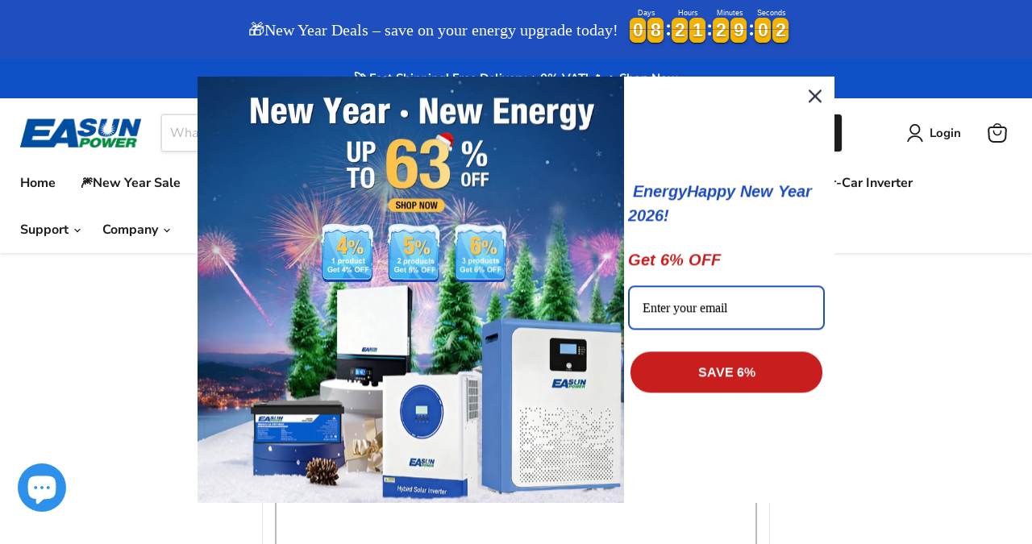

--- FILE ---
content_type: text/html; charset=utf-8
request_url: https://extcall.17track.net/en/multiline
body_size: 2714
content:
<!DOCTYPE html><html lang="en" itemscope itemtype="http://schema.org/Organization" prefix="og: http://ogp.me/ns#"><head><title>ALL-IN-ONE PACKAGE TRACKING | 17TRACK</title><meta name="description" content="17TRACK is the most powerful and inclusive package tracking platform. It enables to track over 170+ postal carriers for registered mail, parcel, EMS and multiple express couriers such as DHL, Fedex, UPS, TNT. As well as many more international carriers such as GLS, ARAMEX, DPD, TOLL, etc."><meta name="keywords" content="registered, parcel, EMS, postal, tracking, track, shipment, DHL, DHL Worldwide Express, UPS, united parcel service, TNT, FedEx, Federal Express, GLS, Aramex, air cargo, bill of lading, container"> <meta property="og:title" content="ALL-IN-ONE PACKAGE TRACKING | 17TRACK"><meta property="og:description" content="17TRACK is the most powerful and inclusive package tracking platform. It enables to track over 170+ postal carriers for registered mail, parcel, EMS and multiple express couriers such as DHL, Fedex, UPS, TNT. As well as many more international carriers such as GLS, ARAMEX, DPD, TOLL, etc."><meta property="og:url" content="https://www.17track.net"><meta property="og:image" content="https://res.17track.net/global-v2/imgs/oauth_image/share.png"><meta itemprop="name" content="ALL-IN-ONE PACKAGE TRACKING | 17TRACK"><meta itemprop="description" content="17TRACK is the most powerful and inclusive package tracking platform. It enables to track over 170+ postal carriers for registered mail, parcel, EMS and multiple express couriers such as DHL, Fedex, UPS, TNT. As well as many more international carriers such as GLS, ARAMEX, DPD, TOLL, etc."><meta itemprop="url" content="https://www.17track.net"><meta itemprop="image" content="https://res.17track.net/global-v2/imgs/oauth_image/share.png"><link yqrole="css" href="//res.17track.net/global-v2/css/bootstrap.min.css?v=d5dbca8b47" rel="stylesheet"><link yqrole="css" href="//res.17track.net/global-v2/css/bootstrap-extend.min.css?v=308c237350" rel="stylesheet"><link yqrole="css" href="//res.17track.net/global-v2/css/site.min.css?v=3ee239dc9f" rel="stylesheet"><link yqrole="css" href="//res.17track.net/global-v2/merge-css/base-vendor/base-vendor.min.css?v=666b344e3e" rel="stylesheet"><link yqrole="css" href="//res.17track.net/global-v2/merge-css/base-site/base-site.min.css?v=617e6b05cc" rel="stylesheet"><link yqrole="css" href="//res.17track.net/global-v2/merge-css/enum/enum.min.css?v=e1a81edb31" rel="stylesheet"><link yqrole="css" href="//res.17track.net/global-v2/vendor/codemirror/codemirror.min.css?v=581621bcd0" rel="stylesheet"><link yqrole="css" href="//res.17track.net/asset/carrier/css/carrier.min.css?v=29f291fba7" rel="stylesheet"><link yqrole="css" href="//res.17track.net/extcall/css/yq-track-core.min.css?v=731b117525" rel="stylesheet"><link yqrole="css" href="//res.17track.net/extcall/css/api-multiline.min.css?v=284b64a17a" rel="stylesheet"><meta charset="utf-8"><link rel="dns-prefetch" href="//www.google-analytics.com"><link rel="shortcut icon" href="//res.17track.net/global-v2/favicon.ico?v=20170712"><link rel="image_src" href="https://res.17track.net/global-v2/imgs/oauth_image/share.png"><link rel="apple-touch-icon-precomposed" sizes="152x152" href="https://res.17track.net/global-v2/imgs/oauth_image/apple_touch_152x152.png"><link rel="apple-touch-icon-precomposed" sizes="144x144" href="https://res.17track.net/global-v2/imgs/oauth_image/apple_touch_144x144.png"><link rel="apple-touch-icon-precomposed" sizes="120x120" href="https://res.17track.net/global-v2/imgs/oauth_image/apple_touch_120x120.png"><link rel="apple-touch-icon-precomposed" sizes="114x114" href="https://res.17track.net/global-v2/imgs/oauth_image/apple_touch_114x114.png"><link rel="apple-touch-icon-precomposed" sizes="76x76" href="https://res.17track.net/global-v2/imgs/oauth_image/apple_touch_76x76.png"><link rel="apple-touch-icon-precomposed" sizes="72x72" href="https://res.17track.net/global-v2/imgs/oauth_image/apple_touch_72x72.png"><link rel="apple-touch-icon-precomposed" sizes="60x60" href="https://res.17track.net/global-v2/imgs/oauth_image/apple_touch_60x60.png"><link rel="apple-touch-icon-precomposed" sizes="57x57" href="https://res.17track.net/global-v2/imgs/oauth_image/apple_touch_57x57.png"><meta http-equiv="X-UA-Compatible" content="IE=edge,chrome=1"><meta name="renderer" content="webkit"><meta name="viewport" content="width=device-width,initial-scale=1,maximum-scale=1,user-scalable=no"><meta name="msapplication-tap-highlight" content="no"><meta name="author" content="admin@17track.net"><meta name="apple-itunes-app" content="app-id=1004956012"><meta name="google-play-app" content="app-id=yqtrack.app"><meta name="msApplication-ID" content="17TRACK.17TRACK"><meta name="msApplication-PackageFamilyName" content="17TRACK.17TRACK_vs3bzqqr3bhre"><meta property="qc:admins" content="1027553633526174213366547"><script src="//www.17track.net/home/getcountry?r=js"></script> <script> var YQ = YQ || {}, V5Front = V5Front || {}; YQ.configs = { filePath: "/multiline", isDefaultFilePath: false, lang: "en", supportLang: "en,zh-cn,zh-hk,ja,ko,fi,pl,tr,cs,it,de,es,fr,ru,pt,nl,uk,hu,sv,kk,el,th,bg,sk,lt,ro,no,sq,sl,sr,az,da,mk", zendeskLang: "en-us", env: "production", version: "Mon, 01 Dec 2025 10:41:33 GMT", md5: "6b27b6f", manifest: {}, adId: "61953607" }; var YQG = YQG || { sendSocialShare: function () {}, sendLogError: function () {}, sendPageView: function () {}, sendLogInfo: function () {}, sendEvent: function () {}, sendSocialFollow: function () {}, sendTiming: function () {}, initDisplay: function () {}, loadDaJs: function () {}, addItem: function () {}, refresh: function () {}, resize: function () {}, setInterval: function () {}, initRefresh: function () {} }; </script></head><body class="header-only page-multi"><script yqrole="js" src="//res.17track.net/global-v2/vendor-yq/browser/browser.min.js?v=900d689e22"></script>             <main class="page animsition"><div class="page-content"> <section class="yq-panel-logo"> <a class="link-home" href="//www.17track.net" target="_blank"><img yqrole="img" src="//res.17track.net/global-v2/imgs/logo/svg/fullen_obt_420x110.svg?v=4f20594c5c" class="img-lg" alt="17Track"> <img yqrole="img" src="//res.17track.net/global-v2/imgs/logo/svg/square_bot_128x90.svg?v=c2ee9cb16c" class="img-sm" alt="17Track"></a> <a class="btn btn-link btn-primary btn-pure btn-sm" href="//app.17track.net" yqg-events="{C:功能操作,A:结果页-APP下载}" target="_blank">Free to Download the 17TRACK Apps ＞＞</a> <button id="jsCloseIframe" type="button" class="btn btn-pure btn-dark icon fa-clear"></button></section><section class="yq-panel-tracking"><div id="jsTrackBox" class="yqi-inputBox"></div></section><section class="yq-panel-button"> <button id="yqiSmallTrackBtn" type="button" class="btn btn-block btn-warning" title="Click 'TRACK' to retrieve tracking information for your shipment."> <span>Track</span> <strong class="yqi-bevel-tips hide">0</strong></button></section><section class="yq-panel-gaad"><div class="gad-container" id="DA_V6-Extcall-Track"></div></section></div></main><script yqrole="i18n" src="//res.17track.net/i18n/merge-i18n/enum/enum.en.js?v=859c7dd763" crossorigin="anonymous"></script><script yqrole="i18n" src="//res.17track.net/i18n/merge-i18n/base-site/base-site.en.js?v=b13d42bc79" crossorigin="anonymous"></script><script yqrole="i18n" src="//res.17track.net/i18n/merge-i18n/base-track/base-track.en.js?v=74598f333d" crossorigin="anonymous"></script><script yqrole="i18n" src="//res.17track.net/extcall/i18n/global/global.en.js?v=e6ee33af0a" crossorigin="anonymous"></script><script yqrole="js" src="//res.17track.net/global-v2/vendor/url/url.min.js?v=67087c6c27" crossorigin="anonymous"></script><script yqrole="js" src="//res.17track.net/global-v2/vendor/jquery/jquery-2.1.4.min.js?v=79f0ece973" crossorigin="anonymous"></script><script yqrole="js" src="//res.17track.net/global-v2/vendor/modernizr/modernizr.min.js?v=33e0011aed" crossorigin="anonymous"></script><script yqrole="js" src="//res.17track.net/global-v2/vendor/bootstrap/bootstrap.min.js?v=0e53769e70" crossorigin="anonymous"></script><script yqrole="js" src="//res.17track.net/global-v2/merge-js/base/base.min.js?v=89acf16989" crossorigin="anonymous"></script><script yqrole="js" src="//res.17track.net/global-v2/merge-js/base-vendor/base-vendor.min.js?v=2487b7933d" crossorigin="anonymous"></script><script yqrole="js" src="//res.17track.net/global-v2/merge-js/base-site/base-site.min.js?v=803cf0d451" crossorigin="anonymous"></script><script yqrole="js" src="//res.17track.net/global-v2/vendor/codemirror/codemirror.min.js?v=34ba2c0f47" crossorigin="anonymous"></script><script src="//res.17track.net/asset/carrier/info/carrier.all.js"></script><script yqrole="js" src="//res.17track.net/extcall/js/yq-track-core.min.js?v=54bbcfb3c2" crossorigin="anonymous"></script><script yqrole="js" src="//res.17track.net/extcall/js/api-common.min.js?v=55574afc48" crossorigin="anonymous"></script><script yqrole="js" src="//res.17track.net/extcall/js/yqga.min.js?v=96a828c0b0" crossorigin="anonymous"></script><script yqrole="js" src="//res.17track.net/extcall/js/yqad.min.js?v=4064970107" crossorigin="anonymous"></script><script yqrole="js" src="//res.17track.net/extcall/js/api-multiline.min.js?v=d1c2aa25ca" crossorigin="anonymous"></script><script defer src="https://static.cloudflareinsights.com/beacon.min.js/vcd15cbe7772f49c399c6a5babf22c1241717689176015" integrity="sha512-ZpsOmlRQV6y907TI0dKBHq9Md29nnaEIPlkf84rnaERnq6zvWvPUqr2ft8M1aS28oN72PdrCzSjY4U6VaAw1EQ==" data-cf-beacon='{"version":"2024.11.0","token":"89ef6bf9e40a459ba1869beb3e847be7","server_timing":{"name":{"cfCacheStatus":true,"cfEdge":true,"cfExtPri":true,"cfL4":true,"cfOrigin":true,"cfSpeedBrain":true},"location_startswith":null}}' crossorigin="anonymous"></script>
</body></html>

--- FILE ---
content_type: text/html; charset=utf-8
request_url: https://www.google.com/recaptcha/api2/aframe
body_size: 267
content:
<!DOCTYPE HTML><html><head><meta http-equiv="content-type" content="text/html; charset=UTF-8"></head><body><script nonce="H4he0RLJnqumsFwwDvAbIw">/** Anti-fraud and anti-abuse applications only. See google.com/recaptcha */ try{var clients={'sodar':'https://pagead2.googlesyndication.com/pagead/sodar?'};window.addEventListener("message",function(a){try{if(a.source===window.parent){var b=JSON.parse(a.data);var c=clients[b['id']];if(c){var d=document.createElement('img');d.src=c+b['params']+'&rc='+(localStorage.getItem("rc::a")?sessionStorage.getItem("rc::b"):"");window.document.body.appendChild(d);sessionStorage.setItem("rc::e",parseInt(sessionStorage.getItem("rc::e")||0)+1);localStorage.setItem("rc::h",'1769056257561');}}}catch(b){}});window.parent.postMessage("_grecaptcha_ready", "*");}catch(b){}</script></body></html>

--- FILE ---
content_type: text/css; charset=UTF-8
request_url: https://res.17track.net/global-v2/merge-css/base-vendor/base-vendor.min.css?v=666b344e3e
body_size: 23393
content:
button,input{outline:0}input[type=text]::-ms-clear{display:none}.h1,.h2,.h3,.h4,.h5,.h6,h1,h2,h3,h4,h5,h6{text-shadow:none}.btn-group .dropdown-menu>li>a{padding:6px 13px}input::-webkit-inner-spin-button,input::-webkit-outer-spin-button{-webkit-appearance:none!important;margin:0}.yq-btn-flat{border:solid 1px!important}.yq-closeBtn{float:right;padding:15px;font-size:36px;line-height:1;color:#fff;cursor:pointer;background:0 0;background-color:transparent;border:0;opacity:1;-webkit-transition:.2s ease-in;-o-transition:.2s ease-in;transition:.2s ease-in}.yq-closeBtn:hover{color:#fff;-webkit-transform:rotate(360deg);-ms-transform:rotate(360deg);-o-transform:rotate(360deg);transform:rotate(360deg)}.btn-icon,.btn.icon{padding:9px}.btn-xsw{min-width:120px}.btn-smw{min-width:160px}.btn-mdw{min-width:200px}.btn-lgw{min-width:240px}.btn-xlgw{min-width:280px}.fix-max-height{max-height:360px;overflow:auto}.dropdown-menu.animate>li{-webkit-animation-duration:.3s;-o-animation-duration:.3s;animation-duration:.3s}.dropdown .btn-block,.dropup .btn-block{position:relative;text-align:left}.dropdown .btn-block .caret,.dropup .btn-block .caret{position:absolute;top:50%;right:16px;-webkit-transform:translateY(-50%);-ms-transform:translateY(-50%);-o-transform:translateY(-50%);transform:translateY(-50%)}.dropdown-menu-full{width:100%!important}.dropdown-menu.scrollable{width:160px}.dropdown-menu .list-group-menu.animate{overflow:hidden}.dropdown-menu .list-group-menu.animate>a{-webkit-animation-name:slide-left;-o-animation-name:slide-left;animation-name:slide-left;-webkit-animation-duration:.3s;-o-animation-duration:.3s;animation-duration:.3s;-webkit-animation-fill-mode:both;-o-animation-fill-mode:both;animation-fill-mode:both}.dropdown-menu .list-group-menu.animate>a:nth-child(1){-webkit-animation-delay:.02s;-o-animation-delay:.02s;animation-delay:.02s}.dropdown-menu .list-group-menu.animate>a:nth-child(2){-webkit-animation-delay:.04s;-o-animation-delay:.04s;animation-delay:.04s}.dropdown-menu .list-group-menu.animate>a:nth-child(3){-webkit-animation-delay:.06s;-o-animation-delay:.06s;animation-delay:.06s}.dropdown-menu .list-group-menu.animate>a:nth-child(4){-webkit-animation-delay:.08s;-o-animation-delay:.08s;animation-delay:.08s}.dropdown-menu .list-group-menu.animate>a:nth-child(5){-webkit-animation-delay:.1s;-o-animation-delay:.1s;animation-delay:.1s}.dropdown-menu .list-group-menu.animate>a:nth-child(6){-webkit-animation-delay:.12s;-o-animation-delay:.12s;animation-delay:.12s}.dropdown-menu .list-group-menu.animate>a:nth-child(7){-webkit-animation-delay:.14s;-o-animation-delay:.14s;animation-delay:.14s}.dropdown-menu .list-group-menu.animate>a:nth-child(8){-webkit-animation-delay:.16s;-o-animation-delay:.16s;animation-delay:.16s}.dropdown-menu .list-group-menu.animate>a:nth-child(9){-webkit-animation-delay:.18s;-o-animation-delay:.18s;animation-delay:.18s}.dropdown-menu .list-group-menu.animate>a:nth-child(10){-webkit-animation-delay:.2s;-o-animation-delay:.2s;animation-delay:.2s}.dropdown-menu .list-group-menu.animate>div.divider{-webkit-animation-name:none;-o-animation-name:none;animation-name:none}.dropdown-menu .list-group-menu.animate.animate-reverse>a:nth-last-child(1){-webkit-animation-delay:.02s;-o-animation-delay:.02s;animation-delay:.02s}.dropdown-menu .list-group-menu.animate.animate-reverse>a:nth-last-child(2){-webkit-animation-delay:.04s;-o-animation-delay:.04s;animation-delay:.04s}.dropdown-menu .list-group-menu.animate.animate-reverse>a:nth-last-child(3){-webkit-animation-delay:.06s;-o-animation-delay:.06s;animation-delay:.06s}.dropdown-menu .list-group-menu.animate.animate-reverse>a:nth-last-child(4){-webkit-animation-delay:.08s;-o-animation-delay:.08s;animation-delay:.08s}.dropdown-menu .list-group-menu.animate.animate-reverse>a:nth-last-child(5){-webkit-animation-delay:.1s;-o-animation-delay:.1s;animation-delay:.1s}.dropdown-menu .list-group-menu.animate.animate-reverse>a:nth-last-child(6){-webkit-animation-delay:.12s;-o-animation-delay:.12s;animation-delay:.12s}.dropdown-menu .list-group-menu.animate.animate-reverse>a:nth-last-child(7){-webkit-animation-delay:.14s;-o-animation-delay:.14s;animation-delay:.14s}.dropdown-menu .list-group-menu.animate.animate-reverse>a:nth-last-child(8){-webkit-animation-delay:.16s;-o-animation-delay:.16s;animation-delay:.16s}.dropdown-menu .list-group-menu.animate.animate-reverse>a:nth-last-child(9){-webkit-animation-delay:.18s;-o-animation-delay:.18s;animation-delay:.18s}.dropdown-menu .list-group-menu.animate.animate-reverse>a:nth-last-child(10){-webkit-animation-delay:.2s;-o-animation-delay:.2s;animation-delay:.2s}.dropdown .dropdown-menu [class*=spr-label-],.dropdown .dropdown-menu [class^=spr-label-]{width:10px!important;height:10px!important}.dropdown-menu>li>a.opt{position:relative;padding-left:2.5em}.dropdown-menu>li .indent{padding-left:1.571428571428571em}.dropdown-menu>li .indent+.icon{margin-right:.5em}.list-group-menu{margin-bottom:0}.list-group-menu .list-group-item{display:block;padding:6px 13px;margin:2px 0;overflow:hidden;text-overflow:ellipsis;word-wrap:normal;white-space:nowrap;border:none;border-radius:0}.list-group-menu .list-group-item .icon{margin-top:-1px;line-height:inherit}.list-group-menu .list-group-item .icon+.right{float:right;margin-right:0;margin-left:10px}.list-group-dividered-dashed .list-group-item{border:1px dashed transparent;border-top-color:#e0e0e0}.list-group-dividered-dashed .list-group-item.active:hover{border-top-color:#e0e0e0}.list-group-dividered-dashed .list-group-item:last-child{border-bottom-color:#e0e0e0}.list-group-dividered-dashed .list-group-item:first-child{border-top-color:transparent}.list-group-dividered-dashed .list-group-item:first-child.active:hover{border-top-color:transparent}.panel-body>.list-group-dividered-dashed:only-child>.list-group-item:last-child{border-bottom-color:transparent}.yq-bc-nav{padding:0!important;margin-bottom:30px}@media (max-width:767px){.yq-bc-nav{float:none;width:100%}}@media (min-width:768px){.yq-bc-nav{float:none;width:100%}}@media (min-width:992px){.yq-bc-nav{width:300px;margin:0}}@media (max-width:767px){.yq-bc-content,.yq-bc-header{float:none;width:100%}}@media (min-width:768px){.yq-bc-content,.yq-bc-header{float:none;width:100%}}@media (min-width:992px){.yq-bc-content,.yq-bc-header{width:-webkit-calc(100% - 330px);width:calc(100% - 330px)}}.checkbox-custom input[type=checkbox]:checked+label::after,.checkbox-custom input[type=radio]:checked+label::after{font-family:'17icon'!important;content:"\f00d"!important}.btn-toolbar:after,.btn-toolbar:before{display:table;content:" "}.btn-toolbar:after{clear:both}.btn-toolbar>.btn,.btn-toolbar>.btn-group,.btn-toolbar>.input-group{margin-bottom:5px;-webkit-box-shadow:none;box-shadow:none}.btn-toolbar>.btn-group>.form-control,.btn-toolbar>.btn-group>.input-group-addon,.btn-toolbar>.btn>.form-control,.btn-toolbar>.btn>.input-group-addon,.btn-toolbar>.input-group>.form-control,.btn-toolbar>.input-group>.input-group-addon{border-top-right-radius:0;border-bottom-right-radius:0}.btn-toolbar .input-group-addon.linker{border-right:none;border-left:none}.btn-toolbar .btn-group.bootstrap-select+.btn-group.bootstrap-select{margin-left:-1px}.btn-toolbar .label.label-toolbar{line-height:38px!important}.btn-toolbar .btn-group.btn-group-addon .btn-group:first-child>.dropdown-toggle{border-top-left-radius:0;border-bottom-left-radius:0}.btn-toolbar .btn-group.btn-group-addon .btn-group-addon-title{float:left;max-width:120px;padding:6px 13px;overflow:hidden;font-size:12px;line-height:1.5;color:#757575;text-align:center;text-overflow:ellipsis;word-wrap:normal;white-space:nowrap;vertical-align:middle;background-color:#eee;border:solid 1px #e0e0e0;border-right:none;border-radius:2px 0 0 2px}.btn-toolbar-sm .btn-group>.btn{padding:6px 13px;font-size:12px;line-height:1.5;border-radius:2px}.btn-toolbar-sm .input-group>.form-control,.btn-toolbar-sm .input-group>.input-group-addon,.btn-toolbar-sm .input-group>.input-group-btn>.btn{height:32px;padding:6px 13px;font-size:12px;line-height:1.5;border-radius:2px}select.btn-toolbar-sm .input-group>.form-control,select.btn-toolbar-sm .input-group>.input-group-addon,select.btn-toolbar-sm .input-group>.input-group-btn>.btn{height:32px;line-height:32px}select[multiple].btn-toolbar-sm .input-group>.form-control,select[multiple].btn-toolbar-sm .input-group>.input-group-addon,select[multiple].btn-toolbar-sm .input-group>.input-group-btn>.btn,textarea.btn-toolbar-sm .input-group>.form-control,textarea.btn-toolbar-sm .input-group>.input-group-addon,textarea.btn-toolbar-sm .input-group>.input-group-btn>.btn{height:auto}select.btn-toolbar-sm .input-group>.form-control,select.btn-toolbar-sm .input-group>.input-group-addon,select.btn-toolbar-sm .input-group>.input-group-btn>.btn{padding-top:0;padding-bottom:0}.btn-toolbar.btn-toolbar-sm .label.label-toolbar{line-height:32px!important}.yq-search-toolbar.btn-toolbar .btn-group.bootstrap-select .dropdown-toggle.bs-placeholder,.yq-search-toolbar.btn-toolbar .btn-group.bootstrap-select .dropdown-toggle.bs-placeholder:active,.yq-search-toolbar.btn-toolbar .btn-group.bootstrap-select .dropdown-toggle.bs-placeholder:focus,.yq-search-toolbar.btn-toolbar .btn-group.bootstrap-select .dropdown-toggle.bs-placeholder:hover{color:#757575}.yq-search-toolbar.btn-toolbar .bs-container.bs-select-dropdown.btn-group.bootstrap-select{min-width:280px!important}.yq-search-toolbar.btn-toolbar .bs-container.bootstrap-select>.dropdown-menu>.dropdown-menu>.dropdown-header{display:none}.yq-search-toolbar.btn-toolbar .bs-container.bootstrap-select>.dropdown-menu>.dropdown-menu>.dropdown-header+li>.opt{padding:6px 13px}.yq-search-toolbar.btn-toolbar .yq-btn-flat{border:solid 1px #e0e0e0!important}.yq-search-toolbar.btn-toolbar .btn-group.dropdown .dropdown-menu{max-height:360px;overflow-x:hidden;overflow-y:auto}.yq-search-toolbar.btn-toolbar .btn-group .btn-setting{padding:1px 13px;font-size:18px}.yq-search-toolbar.daterangepicker::before{display:none}.yq-search-toolbar.daterangepicker .cancelBtn{display:none}.yq-search-toolbar .input-group-addon-title{max-width:120px;overflow:hidden;text-overflow:ellipsis;word-wrap:normal;white-space:nowrap}.yq-search-toolbar .input-group .input-group-btn .bootstrap-select.open .btn-select{border-color:#e0e0e0!important}.yq-search-toolbar .input-group .input-group-btn .bootstrap-select .btn-select:focus{border-color:#e0e0e0!important}@media (max-width:480px){.yq-search-toolbar [class*=width-],.yq-search-toolbar [class^=width-]{width:auto!important}}.yq-search-toolbar-selected .label{max-width:280px;font-size:12px;vertical-align:middle}.yq-search-toolbar-selected .label>span{width:95%}@media (max-width:480px){.yq-search-toolbar-selected .label{max-width:100%}}pre{word-break:break-word;word-wrap:break-word;white-space:pre-wrap}.label.label-noborder{border:none}.label.label-icon .btn,.label.label-icon .icon{padding:0;margin:0}.label.no-space{padding:0}.label.yq-label-text .super{margin-right:5px;font-size:70%;color:#616161;vertical-align:super}.label.yq-label-text .sub{font-size:70%;color:#616161}.label.yq-label-text[class*=font-size-] .sub,.label.yq-label-text[class*=font-size-] .super,.label.yq-label-text[class^=font-size-] .sub,.label.yq-label-text[class^=font-size-] .super{font-size:40%;color:#616161}.label.mr-only{display:inline-block;margin:0 5px 5px 0}.label.mr-only:last-child{margin-right:0}.label.mr-only.label-noborder{padding-right:0;padding-left:0}.label>.label{margin:0 0 0 5px}.label>.label.label-noborder{margin:0}.label .icon{padding:0;margin:0 5px}.label .btn.icon{padding:0;margin:0 0 0 5px;font-size:100%}.label .btn-link{text-decoration:none}.yq-label-chk{display:none!important}.yq-label-chk+label{display:inline-block;cursor:pointer}.yq-label-chk:checked+label{color:#fff;background-color:#003a9b}.label-md{font-size:14px}.label-lgx{font-size:18px}.label-lg-max{font-size:24px}.label-tag{color:#757575;background-color:#eee}.vertical-align-webkit{display:-webkit-box;overflow:hidden;text-overflow:ellipsis;-webkit-box-orient:vertical}.clamp-2{-webkit-line-clamp:2}.clamp-3{-webkit-line-clamp:3}.clamp-5{-webkit-line-clamp:5}.page-content.yq-img-text{padding:0}.page-content.yq-img-text .img-block{text-align:center}.page-content.yq-img-text .text-block{text-align:left}.page-content.yq-img-text .img-block,.page-content.yq-img-text .text-block{margin-top:20px;overflow:hidden}@media (max-width:767px){.page-content.yq-img-text .img-block,.page-content.yq-img-text .text-block{height:auto;text-align:center}}.page-content.yq-img-text .fh-360{height:360px}.page-content.yq-img-text .fh-280{height:280px}.page-content.yq-img-text .fh-200{height:200px}.page-content.yq-img-text .fh-110{height:110px}.page-content.yq-img-text .fh-80{height:80px}.page-content.yq-img-text .fh-50{height:50px}.page-content.yq-img-text .fh-110,.page-content.yq-img-text .fh-200,.page-content.yq-img-text .fh-280,.page-content.yq-img-text .fh-360,.page-content.yq-img-text .fh-50,.page-content.yq-img-text .fh-80{overflow:hidden;font-size:18px}@media (max-width:767px){.page-content.yq-img-text .fh-110,.page-content.yq-img-text .fh-200,.page-content.yq-img-text .fh-280,.page-content.yq-img-text .fh-360,.page-content.yq-img-text .fh-50,.page-content.yq-img-text .fh-80{height:auto}}@media (max-width:767px){.page-content.yq-img-text [class*=height-],.page-content.yq-img-text [class^=height-]{height:auto}}.yq-page-content-side-down,.yq-page-content-side-up{padding:0;line-height:0;text-align:center;background-repeat:no-repeat;background-position:center center}.yq-page-content-side-down .fh-500,.yq-page-content-side-up .fh-500{height:500px}.yq-page-content-side-down .fh-450,.yq-page-content-side-up .fh-450{height:450px}.yq-page-content-side-down .fh-400,.yq-page-content-side-up .fh-400{height:400px}.yq-page-content-side-down .fh-350,.yq-page-content-side-up .fh-350{height:350px}.yq-page-content-side-down .fh-300,.yq-page-content-side-up .fh-300{height:300px}.yq-page-content-side-down .fh-250,.yq-page-content-side-up .fh-250{height:200px}@media (max-width:767px){.yq-page-content-side-down .fh-250,.yq-page-content-side-down .fh-300,.yq-page-content-side-down .fh-350,.yq-page-content-side-down .fh-400,.yq-page-content-side-down .fh-450,.yq-page-content-side-down .fh-500,.yq-page-content-side-up .fh-250,.yq-page-content-side-up .fh-300,.yq-page-content-side-up .fh-350,.yq-page-content-side-up .fh-400,.yq-page-content-side-up .fh-450,.yq-page-content-side-up .fh-500{height:auto;padding-bottom:30px}}.font-size-36{font-size:36px!important}.font-size-48{font-size:48px!important}@media (max-width:767px){.media.yq-media-auto-block .media-left{display:block;padding-right:0;margin-bottom:20px}.media.yq-media-auto-block .media-body{display:block;width:auto}.media.yq-media-auto-block .media-right{display:block;padding-left:0;margin-top:20px}}@media (max-width:480px){.panel-actions{top:30px}}.yq-panel-collapse{border-top:1px solid #e0e0e0}.yq-panel-collapse.in+.panel-footer .btn[data-toggle=collapse]{display:block}.yq-panel-collapse.in+.panel-footer .btn[data-toggle=collapse].collapse{display:none}.yq-panel-collapse+.panel-footer .btn[data-toggle=collapse]{display:none}.yq-panel-collapse+.panel-footer .btn[data-toggle=collapse].collapse{display:block}.panel-actions-flex-item{margin-right:30px}@media (max-width:767px){.panel-actions-flex-item{padding:0 30px 20px;margin:0}}@media (max-width:480px){.panel-actions-flex-item{padding:0 20px 20px}}@media (max-width:767px){.panel-heading.yq-flex.align-items-center{display:block;-webkit-box-align:initial!important;-webkit-align-items:initial!important;-ms-flex-align:initial!important;align-items:initial!important}}.panel-body .heading-line{display:block;height:1px;margin:30px 0;background-color:#e0e0e0}.panel-body .heading-line:after{position:relative;top:-3px;display:block;width:80px;height:3px;content:'';background-color:#003a9b}.yq-search{position:relative;background:#fff;border-bottom:1px solid #e0e0e0}.yq-search.yq-search-bg .triangle{position:absolute;right:0;bottom:0;left:0;width:100%}.yq-search .fixWidth{position:relative;z-index:1}.yq-search .form{max-width:600px;margin:0 auto}.yq-search .form.mw-768{max-width:768px}.yq-search .form.mw-768+.hot-tags{max-width:768px}.yq-search .form+.hot-tags{max-width:600px;margin:0 auto;-webkit-hyphens:auto;-moz-hyphens:auto;hyphens:auto;text-align:center;word-wrap:break-word;white-space:normal;-ms-hyphens:auto}.page-header.yq-search-bg .fixWidth{max-width:1200px;padding-right:30px;padding-left:30px;margin-right:auto;margin-left:auto}@media (max-width:991px){.page-header.yq-search-bg .fixWidth{padding-right:15px;padding-left:15px}}@media (max-width:1199px){.page-header.yq-search-bg .fixWidth{width:100%}}.yq-flex{display:-webkit-box;display:-webkit-flex;display:-ms-flexbox;display:flex}@media (max-width:767px){.yq-flex{flex-direction:column;-webkit-box-orient:vertical;-webkit-box-direction:normal;-webkit-flex-direction:column;-ms-flex-direction:column}}.yq-inline-flex{display:-webkit-inline-box;display:-webkit-inline-flex;display:-ms-inline-flexbox;display:inline-flex;max-width:100%}.yq-flex-wrap{-webkit-flex-wrap:wrap;-ms-flex-wrap:wrap;flex-wrap:wrap}.yq-flex-nowrap{-webkit-flex-wrap:nowrap;-ms-flex-wrap:nowrap;flex-wrap:nowrap}.yq-flex-wrap-reverse{-webkit-flex-wrap:wrap-reverse;-ms-flex-wrap:wrap-reverse;flex-wrap:wrap-reverse}.yq-flex-row{flex-direction:row;-webkit-box-orient:horizontal;-webkit-box-direction:normal;-webkit-flex-direction:row;-ms-flex-direction:row}.yq-flex-column{flex-direction:column;-webkit-box-orient:vertical;-webkit-box-direction:normal;-webkit-flex-direction:column;-ms-flex-direction:column}.yq-flex-row-reverse{flex-direction:row-reverse;-webkit-box-orient:horizontal;-webkit-box-direction:reverse;-webkit-flex-direction:row-reverse;-ms-flex-direction:row-reverse}.yq-flex-column-reverse{flex-direction:column-reverse;-webkit-box-orient:vertical;-webkit-box-direction:reverse;-webkit-flex-direction:column-reverse;-ms-flex-direction:column-reverse}.yq-flex-row-fixed{flex-direction:row!important;-webkit-box-orient:horizontal!important;-webkit-box-direction:normal!important;-webkit-flex-direction:row!important;-ms-flex-direction:row!important}.yq-flex-column-fixed{flex-direction:column!important;-webkit-box-orient:vertical!important;-webkit-box-direction:normal!important;-webkit-flex-direction:column!important;-ms-flex-direction:column!important}.justify-content-baseline{-webkit-box-pack:baseline;-webkit-justify-content:baseline;-ms-flex-pack:baseline;justify-content:baseline}.justify-content-center{-webkit-box-pack:center;-webkit-justify-content:center;-ms-flex-pack:center;justify-content:center}.justify-content-end{-webkit-box-pack:end;-webkit-justify-content:end;-ms-flex-pack:end;justify-content:end}.justify-content-flex-start{-webkit-box-pack:start;-webkit-justify-content:flex-start;-ms-flex-pack:start;justify-content:flex-start}.justify-content-flex-end{-webkit-box-pack:end;-webkit-justify-content:flex-end;-ms-flex-pack:end;justify-content:flex-end}.justify-content-left{-webkit-box-pack:left;-webkit-justify-content:left;-ms-flex-pack:left;justify-content:left}.justify-content-normal{-webkit-box-pack:normal;-webkit-justify-content:normal;-ms-flex-pack:normal;justify-content:normal}.justify-content-right{-webkit-box-pack:right;-webkit-justify-content:right;-ms-flex-pack:right;justify-content:right}.justify-content-space-around{-webkit-justify-content:space-around;-ms-flex-pack:distribute;justify-content:space-around}.justify-content-space-evenly{-webkit-box-pack:space-evenly;-webkit-justify-content:space-evenly;-ms-flex-pack:space-evenly;justify-content:space-evenly}.justify-content-start{-webkit-box-pack:start;-webkit-justify-content:start;-ms-flex-pack:start;justify-content:start}.justify-content-stretch{-webkit-box-pack:stretch;-webkit-justify-content:stretch;-ms-flex-pack:stretch;justify-content:stretch}.justify-content-safe{-webkit-box-pack:safe;-webkit-justify-content:safe;-ms-flex-pack:safe;justify-content:safe}.justify-content-space-between{-webkit-box-pack:justify;-webkit-justify-content:space-between;-ms-flex-pack:justify;justify-content:space-between}.justify-content-unset{-webkit-box-pack:unset;-webkit-justify-content:unset;-ms-flex-pack:unset;justify-content:unset}.justify-content-unsafe{-webkit-box-pack:unsafe;-webkit-justify-content:unsafe;-ms-flex-pack:unsafe;justify-content:unsafe}.align-items-baseline{-webkit-box-align:baseline;-webkit-align-items:baseline;-ms-flex-align:baseline;align-items:baseline}.align-items-center{-webkit-box-align:center;-webkit-align-items:center;-ms-flex-align:center;align-items:center}.align-items-end{-webkit-box-align:end;-webkit-align-items:flex-end;-ms-flex-align:end;align-items:flex-end}.align-items-left{-webkit-box-align:left;-webkit-align-items:left;-ms-flex-align:left;align-items:left}.align-items-flex-start{-webkit-box-align:start;-webkit-align-items:flex-start;-ms-flex-align:start;align-items:flex-start}.align-items-normal{-webkit-box-align:normal;-webkit-align-items:normal;-ms-flex-align:normal;align-items:normal}.align-items-right{-webkit-box-align:right;-webkit-align-items:right;-ms-flex-align:right;align-items:right}.align-items-stretch{-webkit-box-align:stretch;-webkit-align-items:stretch;-ms-flex-align:stretch;align-items:stretch}.align-items-space-around{-webkit-box-align:space-around;-webkit-align-items:space-around;-ms-flex-align:space-around;align-items:space-around}.align-items-space-evenly{-webkit-box-align:space-evenly;-webkit-align-items:space-evenly;-ms-flex-align:space-evenly;align-items:space-evenly}.align-items-start{-webkit-box-align:start;-webkit-align-items:start;-ms-flex-align:start;align-items:start}.align-items-safe{-webkit-box-align:safe;-webkit-align-items:safe;-ms-flex-align:safe;align-items:safe}.align-items-space-between{-webkit-box-align:space-between;-webkit-align-items:space-between;-ms-flex-align:space-between;align-items:space-between}.align-items-unset{-webkit-box-align:unset;-webkit-align-items:unset;-ms-flex-align:unset;align-items:unset}.align-items-unsafe{-webkit-box-align:unsafe;-webkit-align-items:unsafe;-ms-flex-align:unsafe;align-items:unsafe}.align-content-baseline{-webkit-align-content:baseline;-ms-flex-line-pack:baseline;align-content:baseline}.align-content-center{-webkit-align-content:center;-ms-flex-line-pack:center;align-content:center}.align-content-end{-webkit-align-content:flex-end;-ms-flex-line-pack:end;align-content:flex-end}.align-content-left{-webkit-align-content:left;-ms-flex-line-pack:left;align-content:left}.align-content-flex-start{-webkit-align-content:flex-start;-ms-flex-line-pack:start;align-content:flex-start}.align-content-normal{-webkit-align-content:normal;-ms-flex-line-pack:normal;align-content:normal}.align-content-right{-webkit-align-content:right;-ms-flex-line-pack:right;align-content:right}.align-content-stretch{-webkit-align-content:stretch;-ms-flex-line-pack:stretch;align-content:stretch}.align-content-space-around{-webkit-align-content:space-around;-ms-flex-line-pack:distribute;align-content:space-around}.align-content-space-evenly{-webkit-align-content:space-evenly;-ms-flex-line-pack:space-evenly;align-content:space-evenly}.align-content-start{-webkit-align-content:start;-ms-flex-line-pack:start;align-content:start}.align-content-safe{-webkit-align-content:safe;-ms-flex-line-pack:safe;align-content:safe}.align-content-space-between{-webkit-align-content:space-between;-ms-flex-line-pack:justify;align-content:space-between}.align-content-unset{-webkit-align-content:unset;-ms-flex-line-pack:unset;align-content:unset}.align-content-unsafe{-webkit-align-content:unsafe;-ms-flex-line-pack:unsafe;align-content:unsafe}.flex-none{-webkit-box-flex:0;-webkit-flex:none;-ms-flex:none;flex:none}.flex-auto{-webkit-box-flex:1;-webkit-flex:auto;-ms-flex:auto;flex:auto}.flex-no-grow{-webkit-box-flex:0;-webkit-flex:0 1 auto;-ms-flex:0 1 auto;flex:0 1 auto}.flex-no-shrink{-webkit-box-flex:1;-webkit-flex:1 0 auto;-ms-flex:1 0 auto;flex:1 0 auto}.align-self-auto{-webkit-align-self:auto;-ms-flex-item-align:auto;align-self:auto}.align-self-baseline{-webkit-align-self:baseline;-ms-flex-item-align:baseline;align-self:baseline}.align-self-center{-webkit-align-self:center;-ms-flex-item-align:center;align-self:center}.align-self-flex-end{-webkit-align-self:flex-end;-ms-flex-item-align:end;align-self:flex-end}.align-self-flex-start{-webkit-align-self:flex-start;-ms-flex-item-align:start;align-self:flex-start}.align-self-stretch{-webkit-align-self:stretch;-ms-flex-item-align:stretch;align-self:stretch}.yq-pricing-list{margin-left:10px;background-color:#fff;border:1px solid #e0e0e0;-webkit-box-shadow:none;box-shadow:none}.yq-pricing-list:first-child{margin-left:0}@media (max-width:767px){.yq-pricing-list{margin-left:0}}.yq-pricing-list .pricing-price{padding:10px 10px 0;font-size:18px;font-weight:900}.yq-pricing-list .pricing-price-desc{padding:0 10px}.yq-pricing-list .pricing-features{padding:10px 10px 0}.yq-pricing-list .pricing-features .features-item{padding:0;border:none}.yq-pricing-list .pricing-footer{padding:10px}.yq-widget{position:relative;height:94px;padding:20px;margin-bottom:30px;background-color:#fff;border-radius:3px;-webkit-box-shadow:0 1px 4px 0 rgba(0,0,0,.1);box-shadow:0 1px 4px 0 rgba(0,0,0,.1)}.yq-widget.has-hover{cursor:pointer}.yq-widget.counter .counter-label,.yq-widget.counter .counter-number{overflow:hidden;text-overflow:ellipsis;word-wrap:normal;white-space:nowrap}.yq-widget.counter .counter-label a,.yq-widget.counter .counter-number a{text-decoration:none}.yq-widget.counter-extension .counter-label{display:-webkit-box;display:-webkit-flex;display:-ms-flexbox;display:flex;margin-bottom:10px;-webkit-box-align:center;-webkit-align-items:center;-ms-flex-align:center;align-items:center}.yq-widget.counter-extension .quantity-link{line-height:1;color:#757575;text-decoration:none}.yq-widget.counter-extension a.progress-bar{text-decoration:none}.yq-widget.counter-extension a.progress-bar:hover{color:#fff}.yq-widget.member{display:-webkit-box;display:-webkit-flex;display:-ms-flexbox;display:flex}.yq-widget.member .flex-body{flex-direction:column;-webkit-box-orient:vertical;-webkit-box-direction:normal;-webkit-flex-direction:column;-ms-flex-direction:column;-webkit-box-align:start;-webkit-align-items:flex-start;-ms-flex-align:start;align-items:flex-start}.yq-widget .member-desc{display:-webkit-box;display:-webkit-flex;display:-ms-flexbox;display:flex;width:100%;margin-bottom:9px;-webkit-box-align:center;-webkit-align-items:center;-ms-flex-align:center;align-items:center}.yq-widget .counter-label .flex-body,.yq-widget .counter-number .flex-body,.yq-widget.member .flex-body{display:-webkit-box;display:-webkit-flex;display:-ms-flexbox;display:flex;overflow:hidden;-webkit-box-align:center;-webkit-align-items:center;-ms-flex-align:center;align-items:center;-webkit-box-flex:1;-webkit-flex:auto;-ms-flex:auto;flex:auto}.yq-widget .counter-label .flex-left,.yq-widget .counter-label .flex-right,.yq-widget .counter-number .flex-left,.yq-widget .counter-number .flex-right,.yq-widget.member .flex-left,.yq-widget.member .flex-right{display:-webkit-box;display:-webkit-flex;display:-ms-flexbox;display:flex;overflow:hidden;-webkit-box-align:center;-webkit-align-items:center;-ms-flex-align:center;align-items:center;-webkit-box-flex:0;-webkit-flex:none;-ms-flex:none;flex:none}.yq-widget .counter-label .flex-left,.yq-widget .counter-number .flex-left,.yq-widget.member .flex-left{margin-right:5px}.yq-widget .counter-label .flex-right,.yq-widget .counter-number .flex-right,.yq-widget.member .flex-right{margin-left:5px;-webkit-box-pack:end;-webkit-justify-content:flex-end;-ms-flex-pack:end;justify-content:flex-end}.yq-widget .flex-item{margin-right:5px;-webkit-box-flex:0;-webkit-flex:none;-ms-flex:none;flex:none}.yq-widget .flex-item:last-child{margin-right:0}.yq-widget .flex-item.text{overflow:hidden;text-overflow:ellipsis;word-wrap:normal;white-space:nowrap;-webkit-box-flex:0;-webkit-flex:0 1 auto;-ms-flex:0 1 auto;flex:0 1 auto}.yq-quick-editor .yq-quick-editor-header{display:block}.yq-quick-editor .yq-quick-editor-content{display:none}.yq-quick-editor.edit .yq-quick-editor-header{display:none}.yq-quick-editor.edit .yq-quick-editor-content{display:block}.nav-tabs-line>li.active>a,.nav-tabs-line>li.active>a:focus,.nav-tabs-line>li.active>a:hover{border-bottom-color:#003a9b!important}.page-header-info{padding-right:30px}.page-header-actions-flex-item .btn-icon{margin-left:6px}@media (max-width:767px){.page-header-info{padding-right:0;padding-bottom:20px}.page-header-actions-flex-item{padding:0;margin:0}}@media (max-width:767px){.page-header.yq-flex.align-items-center{display:block;-webkit-box-align:initial!important;-webkit-align-items:initial!important;-ms-flex-align:initial!important;align-items:initial!important}}.yq-edit-group,.yq-edit-group.yq-edit-group-md{display:-webkit-box;display:-webkit-flex;display:-ms-flexbox;display:flex;height:36px;padding:0 10px;background-color:#e0e0e0;-webkit-box-pack:justify;-webkit-justify-content:space-between;-ms-flex-pack:justify;justify-content:space-between;-webkit-box-align:center;-webkit-align-items:center;-ms-flex-align:center;align-items:center}.yq-edit-group+.yq-edit-group,.yq-edit-group+.yq-edit-group.yq-edit-group-md,.yq-edit-group.yq-edit-group-md+.yq-edit-group,.yq-edit-group.yq-edit-group-md+.yq-edit-group.yq-edit-group-md{margin-top:10px}.yq-edit-group .yq-edit-group-addon:nth-child(1),.yq-edit-group.yq-edit-group-md .yq-edit-group-addon:nth-child(1){padding-left:0}.yq-edit-group .yq-edit-group-main,.yq-edit-group.yq-edit-group-md .yq-edit-group-main{overflow:hidden;text-overflow:ellipsis;word-wrap:normal;white-space:nowrap;-webkit-box-flex:1;-webkit-flex:auto;-ms-flex:auto;flex:auto}.yq-edit-group .yq-edit-group-addon,.yq-edit-group.yq-edit-group-md .yq-edit-group-addon{padding:0 5px;-webkit-box-flex:0;-webkit-flex:none;-ms-flex:none;flex:none}@media (max-width:480px){.yq-edit-group .yq-edit-group-addon,.yq-edit-group.yq-edit-group-md .yq-edit-group-addon{display:inline-block}}.yq-edit-group .yq-edit-group-addon:last-child,.yq-edit-group.yq-edit-group-md .yq-edit-group-addon:last-child{padding-right:0}.yq-edit-group .yq-edit-group-addon .btn-icon[class*=fa-],.yq-edit-group .yq-edit-group-addon .btn-icon[class^=fa-],.yq-edit-group .yq-edit-group-addon .icon[class*=fa-],.yq-edit-group .yq-edit-group-addon .icon[class^=fa-],.yq-edit-group.yq-edit-group-md .yq-edit-group-addon .btn-icon[class*=fa-],.yq-edit-group.yq-edit-group-md .yq-edit-group-addon .btn-icon[class^=fa-],.yq-edit-group.yq-edit-group-md .yq-edit-group-addon .icon[class*=fa-],.yq-edit-group.yq-edit-group-md .yq-edit-group-addon .icon[class^=fa-]{padding:0}.yq-edit-group.yq-edit-group-sm{height:32px;padding:0 10px;font-size:12px}.yq-edit-group.yq-edit-group-sm .yq-edit-group-addon{padding:0 5px}.yq-edit-group.yq-edit-group-sm .yq-edit-group-addon:last-child{padding-right:0}.yq-edit-group.yq-edit-group-sm .yq-edit-group-addon:nth-child(1){padding-left:0}.yq-edit-group.yq-edit-group-lg{height:46px;padding:0 18px;font-size:18px}.yq-edit-group.yq-edit-group-lg .yq-edit-group-addon{padding:0 9px}.yq-edit-group.yq-edit-group-lg .yq-edit-group-addon:last-child{padding-right:0}.yq-edit-group.yq-edit-group-lg .yq-edit-group-addon:nth-child(1){padding-left:0}.yq-comments .comments-header .icon{margin-right:5px}.yq-comments .comment.media:last-child{padding-bottom:0;border:none}.yq-comments .comment .comment-author{font-size:18px}.yq-comments .comment-content .pre{padding:0;margin:0 0 10px 0;font-family:inherit;font-size:inherit;color:#757575;background-color:inherit;border:none}.yq-comments .comment-content .alert .pre{margin:0}.yq-comments .comment-reply{margin:0}.yq-comments .comment-reply .textarea{margin:0}.yq-comments .comment-load-more{padding-top:30px;text-align:center}.yq-form.form-inline .control-label{display:inline-block}.yq-form .control-label{display:block;font-weight:400;color:#616161}.yq-form .form-control-text{display:block}.yq-form .form-control-editable{display:none;width:100%!important}.yq-form.form-enable-editor .form-control-text{display:none}.yq-form.form-enable-editor .form-control-editable{display:block}.yq-form .form-group.form-group-actions [class*=col-]:last-child,.yq-form .form-group.form-group-actions [class^=col-]:last-child{text-align:right}@media (max-width:768px){.yq-form .form-group.form-group-actions [class*=col-]:last-child,.yq-form .form-group.form-group-actions [class^=col-]:last-child{text-align:initial}}.yq-form .form-group:last-child{margin-bottom:0}.yq-form .form-group.form-group-bordered:after{display:block;height:20px;content:"";border-bottom:1px solid #e0e0e0}.yq-form .form-group.form-group-bordered.row:after{margin:0 15px}.input-range{width:100%}.input-range:after,.input-range:before{display:table;content:" "}.input-range:after{clear:both}.input-range .input-group{float:left;width:50%}.input-range .input-group:first-child input{border-radius:0}.input-range .input-group:not(:last-child) input{border-radius:0}.input-range .input-group:not(:first-child):not(:last-child) .input-group-addon{border-right-width:0;border-left-width:0;border-radius:0}.input-range .input-group:last-child .input-group-addon{border-left-width:0;border-radius:0}.input-range .input-group:last-child input{border-radius:0 3px 3px 0}.input-range .input-group-addon{width:auto;min-width:16px;font-weight:300;line-height:1.571429;text-align:center;vertical-align:middle;background-color:#eee;border:solid #e0e0e0;border-width:1px 0}.input-range .input-group-addon:first-child{border-left-width:1px}.input-range .input-group-addon:last-child{border-right-width:1px}.yq-tgy.yq-tgy-row{display:-webkit-box;display:-webkit-flex;display:-ms-flexbox;display:flex;margin:0 -15px;-webkit-flex-wrap:nowrap;-ms-flex-wrap:nowrap;flex-wrap:nowrap}.yq-tgy.yq-tgy-row .yq-tgy-col{padding:0 15px;margin:0 0 15px 0;border-right:1px solid #e0e0e0;-webkit-box-flex:0;-webkit-flex:0 0 25%;-ms-flex:0 0 25%;flex:0 0 25%}.yq-tgy.yq-tgy-row .yq-tgy-col:last-child{border-right-color:rgba(0,0,0,0)}@media (max-width:992px){.yq-tgy.yq-tgy-row{-webkit-flex-wrap:wrap;-ms-flex-wrap:wrap;flex-wrap:wrap}.yq-tgy.yq-tgy-row .yq-tgy-col{-webkit-box-flex:0;-webkit-flex:0 0 50%;-ms-flex:0 0 50%;flex:0 0 50%}.yq-tgy.yq-tgy-row .yq-tgy-col:nth-child(2n){border-right-color:rgba(0,0,0,0)}}@media (max-width:768px){.yq-tgy.yq-tgy-row{display:block}.yq-tgy.yq-tgy-row .yq-tgy-col{border-right-color:rgba(0,0,0,0)}}.yq-tgy .yq-tgy-title{font-size:14px;font-weight:400;color:#424242}.yq-tgy .yq-tgy-desc{margin-bottom:20px;color:#757575}.yq-tgy .yq-tgy-sub-title{font-size:14px;color:#616161}.yq-tgy .yq-tgy-sub-desc{margin-bottom:20px;color:#9e9e9e}body{padding:0}body.animsition-manual footer,body.animsition-manual header{visibility:hidden}body.animsition-manual .back-top{visibility:hidden}body header.yq-header{z-index:1600;margin-bottom:0}body main.page{min-height:-webkit-calc(100% - 119px);min-height:calc(100% - 119px);background-color:#fff}body.header-only main.page{min-height:-webkit-calc(100% - 66px);min-height:calc(100% - 66px)}body.footer-only main.page{min-height:-webkit-calc(100% - 53px);min-height:calc(100% - 53px)}body.sub-navbar main.page{min-height:-webkit-calc(100% - 155px);min-height:calc(100% - 155px)}body.header-fixTop{padding-top:66px}body.header-fixTop header.yq-header{position:fixed;top:0;right:0;left:0}body.header-fixTop main.page{min-height:-webkit-calc(100% - 53px);min-height:calc(100% - 53px)}body.header-fixTop.sub-navbar{padding-top:0}body.header-fixTop.sub-navbar header.yq-header{position:static}@media (max-width:1199px){body.header-fixTop.sub-navbar header.yq-header{position:fixed;top:0}}body.header-fixTop.sub-navbar header.yq-header.fixed{position:fixed;top:0}@media (max-width:1199px){body.header-fixTop.sub-navbar{padding-top:66px}}body.header-fixTop.sub-navbar main.page{min-height:-webkit-calc(100% - 53px);min-height:calc(100% - 53px)}body.header-fixTop.header-only main.page{min-height:100%}body.header-fixTop.sub-navbar.header-only main.page{min-height:100%}@media (max-width:1199px){body.sub-navbar main.page{min-height:-webkit-calc(100% - 119px);min-height:calc(100% - 119px)}body.header-fixTop.sub-navbar{padding-top:66px}body.header-fixTop.sub-navbar header.yq-header{top:0}}body.hf-fixWidth>.yq-global-site-navbar .container-fluid,body.hf-fixWidth>header .container-fluid{max-width:1440px;margin-right:auto;margin-left:auto}body.hf-fixWidth main.page{border-bottom:1px solid #e0e0e0;-webkit-box-shadow:inset -10px 0 0 -10px,inset 0 -10px 0 -10px,inset 0 1px 4px 0 rgba(0,0,0,.1),inset 10px 0 0 -10px;box-shadow:inset -10px 0 0 -10px,inset 0 -10px 0 -10px,inset 0 1px 4px 0 rgba(0,0,0,.1),inset 10px 0 0 -10px}body.hf-fixWidth>footer{max-width:1440px;margin-right:auto;margin-left:auto;border-color:transparent}body.main-fixWidth main.page{max-width:1440px;margin-right:auto;margin-left:auto}@media (max-width:1199px){body.hf-fixWidth>header{width:100%}body.hf-fixWidth>footer{width:100%}body.main-fixWidth main.page{width:100%}}body.hf-fixWidth-1200>.yq-global-site-navbar .container-fluid,body.hf-fixWidth-1200>header .container-fluid{max-width:1200px;margin-right:auto;margin-left:auto}body.hf-fixWidth-1200 main.page{border-bottom:1px solid #e0e0e0;-webkit-box-shadow:inset -10px 0 0 -10px,inset 0 -10px 0 -10px,inset 0 1px 4px 0 rgba(0,0,0,.1),inset 10px 0 0 -10px;box-shadow:inset -10px 0 0 -10px,inset 0 -10px 0 -10px,inset 0 1px 4px 0 rgba(0,0,0,.1),inset 10px 0 0 -10px}body.hf-fixWidth-1200>footer{max-width:1200px;margin-right:auto;margin-left:auto;border-color:transparent}body.main-fixWidth-1200 main.page{max-width:1200px;margin-right:auto;margin-left:auto}@media (max-width:1199px){body.hf-fixWidth-1200>header{width:100%}body.hf-fixWidth-1200>footer{width:100%}body.main-fixWidth-1200 main.page{width:100%}}body main.page .page-header.fixWidth{max-width:1440px;margin-right:auto;margin-left:auto}body main.page .page-header.fixWidth-1200{max-width:1200px;margin-right:auto;margin-left:auto}body main.page .page-content section.fixWidth{max-width:1440px;padding-right:30px;padding-left:30px;margin-right:auto;margin-left:auto}body main.page .page-content section.fixWidth-1200{max-width:1200px;padding-right:30px;padding-left:30px;margin-right:auto;margin-left:auto}body main.page .page-content section.section-bordered{padding-top:10px;padding-bottom:10px;border-top:1px solid #e0e0e0}body main.page .page-content section.section-bordered:last-child{padding-bottom:0}@media (max-width:1439px){body main.page .page-header.fixWidth{width:100%}body main.page .page-content section.fixWidth{width:100%}}@media (max-width:1199px){body main.page .page-header.fixWidth-1200{width:100%}body main.page .page-content section.fixWidth-1200{width:100%}}@media (max-width:991px){.page-header{padding-right:15px;padding-left:15px}.page-content{padding-right:15px;padding-left:15px}}@media (max-width:991px){body main.page .page-content section.fixWidth{padding-right:15px;padding-left:15px}body main.page .page-content section.fixWidth-1200{padding-right:15px;padding-left:15px}}.yq-footer .navbar-toggle,.yq-header .navbar-toggle{padding-right:10px;padding-left:10px}.yq-footer .nav a .caret,.yq-header .nav a .caret{margin-left:.3em}.yq-pre{font-family:Roboto,"Microsoft Yahei",sans-serif}.yqbtn-primary{color:#fff;background-color:#003a9b}.yqbtn-primary.btn-around{padding:5px 15px;color:#003a9b;background-color:#fff;border:2px solid #003a9b!important}.yqbtn-primary:hover{color:#fff;cursor:pointer;background-color:#1650b1}.isapp body{padding:0!important}.isapp main{min-height:100%!important}.isapp header{display:none!important}.isapp footer{display:none!important}.isapp .back-top{display:none!important}.isapp .yq-page-header{display:none!important}.dropdown-menu.yq-dropdown-320{width:320px}.dropdown-menu.yq-dropdown-240{width:240px}@media (max-width:767px){.dropdown-menu.yq-dropdown-320{width:auto}.dropdown-menu.yq-dropdown-240{width:auto}}.yq-global-site-navbar{z-index:1700;min-height:auto;margin-bottom:0;background-color:#424242;border-radius:0!important}.yq-global-site-navbar .navbar-brand{height:auto;padding-top:6px;padding-bottom:6px}.yq-global-site-navbar .navbar-brand .navbar-brand-logo{height:auto;margin-top:0}.yq-global-site-navbar .navbar-toolbar>li>a{display:-webkit-box;display:-webkit-flex;display:-ms-flexbox;display:flex;max-width:160px;padding:7px 10px;color:#fff;-webkit-box-align:center;-webkit-align-items:center;-ms-flex-align:center;align-items:center}.yq-global-site-navbar .navbar-toolbar>li>a.active,.yq-global-site-navbar .navbar-toolbar>li>a.focus,.yq-global-site-navbar .navbar-toolbar>li>a:active,.yq-global-site-navbar .navbar-toolbar>li>a:focus,.yq-global-site-navbar .navbar-toolbar>li>a:hover{color:#fff!important;background-color:rgba(238,238,238,.1)!important}.yq-global-site-navbar .navbar-toolbar>li>a .text{overflow:hidden;text-overflow:ellipsis;word-wrap:normal;white-space:nowrap}.yq-global-site-navbar .navbar-toolbar .yq-head-msg .avatar{font-size:18px;vertical-align:middle}.yq-global-site-navbar .navbar-toolbar .yq-userinfo .navbar-avatar{padding-top:3px;padding-bottom:3px}.yq-global-site-navbar .navbar-toolbar .list-group-item{color:#212121}.yq-global-site-navbar .navbar-toolbar .yq-dropdown-products{max-height:460px;overflow-y:auto}.yq-global-site-navbar .navbar-toolbar .yq-dropdown-products .list-group-item p{font-size:16px;font-weight:600;color:#212121}.yq-global-site-navbar .navbar-toolbar .yq-dropdown-products .yq-products-stitle{padding:0 15px;margin-top:15px;font-weight:600}.yq-global-site-navbar .navbar-toolbar .yq-dropdown-products .yq-products-stitle:first-child{margin-top:10px}.yq-global-site-navbar .navbar-toolbar .yq-dropdown-products .yq-list-group-moreapp:last-child{margin-bottom:10px}.yq-global-site-navbar .navbar-toolbar .yq-dropdown-icontext .list-group-item{display:-webkit-box;display:-webkit-flex;display:-ms-flexbox;display:flex;padding-top:11px;padding-bottom:11px;font-weight:600;-webkit-box-align:center;-webkit-align-items:center;-ms-flex-align:center;align-items:center}.yq-global-site-navbar .navbar-toolbar .yq-dropdown-icontext .list-group-item i{margin-right:10px}.yq-header{border-radius:0}.yq-header .navbar-brand a{display:inline-block}.yq-header .navbar-brand a .navbar-brand-logo{width:148px}.yq-header .navbar-brand .navbar-brand-text{position:relative;display:inline-block;padding-left:20px}.yq-header .navbar-brand .navbar-brand-text::before{position:absolute;top:-5px;left:5px;display:block;width:1px;height:32px;content:"";background-color:rgba(117,117,117,.3)}@media (min-width:768px) and (max-width:799px){.yq-header .navbar-brand .navbar-brand-text{width:205px}}@media (min-width:800px) and (max-width:839px){.yq-header .navbar-brand .navbar-brand-text{width:235px}}@media (min-width:840px) and (max-width:879px){.yq-header .navbar-brand .navbar-brand-text{width:275px}}@media (min-width:880px) and (max-width:939px){.yq-header .navbar-brand .navbar-brand-text{width:315px}}@media (max-width:767px){.yq-header .navbar-brand a .navbar-brand-logo{width:46px}}.yq-header .navbar-nav a{text-transform:capitalize}.yq-header .navbar-nav .dropdown-menu .divider:last-child{display:none}.yq-header .navbar-nav .dropdown-menu>.dropdown-submenu .dropdown-menu{top:0}.yq-header .navbar-nav>.active>a{font-weight:500!important}.yq-header .navbar-nav>.active>ul>.active>a{font-weight:500!important}.yq-header .navbar-nav>.more .dropdown-menu>.active>a{font-weight:500!important;color:#003a9b!important}@media (min-width:767px){.yq-header .navbar-nav>li>a{display:-webkit-box;display:-webkit-flex;display:-ms-flexbox;display:flex;max-width:160px;padding-right:10px;padding-left:10px;-webkit-box-align:center;-webkit-align-items:center;-ms-flex-align:center;align-items:center}.yq-header .navbar-nav>li>a .text{width:-webkit-calc(100% - 13px);width:calc(100% - 13px);overflow:hidden;text-overflow:ellipsis;white-space:nowrap;-webkit-box-flex:1;-webkit-flex:1 1 auto;-ms-flex:1 1 auto;flex:1 1 auto}.yq-header .navbar-nav>li>a .caret{-webkit-box-flex:0;-webkit-flex:none;-ms-flex:none;flex:none}}.yq-header .yq-navbar-toolbar>li>a{padding-right:10px;padding-left:10px}.yq-header .yq-navbar-toolbar>li>a>.icon{line-height:1!important}.yq-header .yq-navbar-toolbar>li .yq-navbar-menuIcon-24{padding-top:21px;padding-bottom:21px;font-size:24px}.yq-header .yq-navbar-toolbar>li .yq-navbar-menuIcon-24>i{line-height:1}.yq-header .yq-navbar-toolbar .navbar-btn+.navbar-btn{margin-left:10px}.yq-header .yq-navbar-toolbar .btn-icon{margin-top:14px;margin-bottom:14px}.yq-header .yq-navbar-toolbar .btn-icon.btn-lg{margin-top:10px;margin-bottom:10px}.yq-header .yq-navbar-toolbar .btn-icon.btn-sm{margin-top:17px;margin-bottom:17px}.yq-header .yq-navbar-toolbar .btn-icon.btn-icon-ext{padding:12px;margin-top:10px;margin-bottom:10px;font-size:20px}@media (max-width:767px){.yq-header .yq-navbar-toolbar .btn-icon.btn-icon-ext{padding:8px;margin-top:17px;margin-bottom:17px;font-size:14px}}.yq-header.navbar-default .navbar-brand .yq-inverse-logo{display:none!important}.yq-header.navbar-default .navbar-nav>.active>a{color:#003a9b!important}.yq-header.navbar-default .navbar-nav>.active>ul>.active>a{color:#003a9b!important}.yq-header.navbar-inverse .navbar-brand .yq-default-logo{display:none!important}.yq-header.navbar-inverse .navbar-brand .navbar-brand-text::before{background-color:#fff}@media (max-width:1599px) and (min-width:1200px){.hd-fixwidth .yq-header .navbar-nav .hidden-lg{display:block!important}.hd-fixwidth .yq-header .navbar-nav .nav-hidden-flg{display:none!important}}@media (min-width:1600px){.hd-fixwidth .yq-header .navbar-nav .hidden-lg{display:block!important}.hd-fixwidth .yq-header .navbar-nav .nav-hidden-fxlg{display:none!important}}.nav-visible-flg,.nav-visible-fxlg{display:none!important}@media (max-width:1599px) and (min-width:1200px){.hd-fixwidth .yq-header .navbar-nav .visible-lg{display:none!important}.hd-fixwidth .yq-header .navbar-nav .nav-visible-flg{display:block!important}}@media (min-width:1600px){.hd-fixwidth .yq-header .navbar-nav .visible-lg{display:none!important}.hd-fixwidth .yq-header .navbar-nav .nav-visible-flg{display:none!important}.hd-fixwidth .yq-header .navbar-nav .nav-visible-fxlg{display:block!important}}.yq-header-v3{font-size:16px;color:#212121;-webkit-box-shadow:0 2px 6px 0 rgba(19,32,52,.12);box-shadow:0 2px 6px 0 rgba(19,32,52,.12)}.yq-header-v3 .yq-navbar-normal>li>a{display:-webkit-box;display:-webkit-flex;display:-ms-flexbox;display:flex;max-width:180px;-webkit-box-align:center;-webkit-align-items:center;-ms-flex-align:center;align-items:center}.yq-header-v3 .yq-navbar-normal>li>a .text{overflow:hidden;text-overflow:ellipsis;word-wrap:normal;white-space:nowrap}.yq-header-v3 .navbar-header ul>li>a{font-weight:600;color:#212121}.yq-header-v3 .navbar-header .dropdown-menu>li>a{color:#212121}.yq-header-v3 .navbar-header .list-group-item{color:#212121}.yq-header-v3 .yq-navbar-toolbar{margin-right:0}.yq-header-v3 .yq-navbar-toolbar>[data-el=notlogged]{margin-left:10px}.yq-header-v3 .yq-navbar-toolbar .active>a{font-weight:600!important;color:#003a9b!important}.yq-header-v3 .yq-navbar-toolbar>li>a:hover{color:#212121}@media (max-width:1199px){.yq-header-v3 .yq-navbar-toolbar [data-el=notlogged]{display:none}}@media (min-width:768px) and (max-width:1199px){.yq-header-v3 .yq-mobile-menu-btn{display:block;margin-right:0}}.yq-header-v3 .yq-dropdown-products{max-height:460px;overflow-y:auto}.yq-header-v3 .yq-dropdown-products .list-group-item p{font-size:16px;font-weight:600;color:#212121}.yq-header-v3 .yq-dropdown-products .yq-products-stitle{padding:0 15px;margin-top:15px;margin-bottom:11px;font-size:12px;font-weight:600;line-height:1.2;color:#424242}.yq-header-v3 .yq-dropdown-products .yq-products-stitle:first-child{margin-top:10px}.yq-header-v3 .yq-dropdown-products .yq-list-group-moreapp .list-group-item>a{margin:0 auto}.yq-header-v3 .yq-dropdown-products .yq-list-group-moreapp:last-child{margin-bottom:10px}.yq-header-v3 .yq-dropdown-icontext .list-group-item{display:-webkit-box;display:-webkit-flex;display:-ms-flexbox;display:flex;padding-top:11px;padding-bottom:11px;font-weight:600;-webkit-box-align:center;-webkit-align-items:center;-ms-flex-align:center;align-items:center}.yq-header-v3 .yq-dropdown-icontext .list-group-item i{margin-right:10px}.yq-header-v3 .yq-mobile-navbar{position:absolute;top:66px;width:100%;padding:0;padding-top:5px;background-color:#fff;border-bottom:1px solid #e0e0e0;-webkit-transition:.1s;-o-transition:.1s;transition:.1s}.yq-header-v3 .yq-mobile-navbar.in{height:-webkit-calc(100vh - 332px)!important;height:calc(100vh - 332px)!important}.yq-header-v3 .yq-mobile-navbar .yq-mobile-navbar-main{height:-webkit-calc(100% - 76px);height:calc(100% - 76px);overflow-y:auto}.yq-header-v3 .yq-mobile-navbar .yq-mobile-navbar-main ul.nav{margin:0;margin-bottom:20px}.yq-header-v3 .yq-mobile-navbar .yq-products-stitle{padding:0 13px}.yq-header-v3 .yq-mobile-navbar .yq-global-mobile-navbar{padding-top:20px;border-top:1px solid #e0e0e0}.yq-header-v3 .yq-mobile-navbar .yq-global-mobile-navbar .yq-mobile-navbar-header{padding:0 15px;margin-bottom:10px}.yq-header-v3 .yq-mobile-navbar .yq-global-mobile-navbar .yq-mobile-navbar-header img{width:100px;height:16px}.yq-header-v3 .yq-mobile-navbar .yq-mobile-navbar-footer{position:absolute;right:0;bottom:0;left:0;display:-webkit-box;display:-webkit-flex;display:-ms-flexbox;display:flex;padding:20px 30px;background-color:#fff}.yq-header-v3 .yq-mobile-navbar .yq-mobile-navbar-footer::before{position:absolute;bottom:100%;left:0;z-index:100;display:block;width:100%;height:40px;pointer-events:none;content:"";background:-webkit-gradient(linear,left top,left bottom,from(rgba(255,255,255,0)),to(#fff));background:-webkit-linear-gradient(rgba(255,255,255,0) 0,#fff 100%);background:-o-linear-gradient(rgba(255,255,255,0) 0,#fff 100%);background:linear-gradient(rgba(255,255,255,0) 0,#fff 100%)}.yq-header-v3 .yq-mobile-navbar .yq-mobile-navbar-footer>div{padding-right:30px;-webkit-box-flex:1;-webkit-flex:1;-ms-flex:1;flex:1}.yq-header-v3 .yq-mobile-navbar .yq-mobile-navbar-footer>div:last-child{padding-right:0}@media (min-width:768px) and (max-width:1199px){.yq-header-v3 .yq-mobile-navbar .navbar-nav{float:none!important}.yq-header-v3 .yq-mobile-navbar .navbar-nav>li{float:none!important}.yq-header-v3 .yq-mobile-navbar .navbar-nav>li>a{display:block!important;max-width:100%!important;padding:10px 15px}.yq-header-v3 .yq-mobile-navbar .navbar-nav .open .dropdown-menu{position:static;float:none;width:auto;margin-top:0;background-color:transparent;border:0;-webkit-box-shadow:none;box-shadow:none}.yq-header-v3 .yq-mobile-navbar .navbar-nav .open .dropdown-menu .dropdown-header,.yq-header-v3 .yq-mobile-navbar .navbar-nav .open .dropdown-menu>li>a{padding:5px 15px 5px 25px}.yq-header-v3 .yq-mobile-navbar .navbar-nav .open .dropdown-menu>li>a:focus,.yq-header-v3 .yq-mobile-navbar .navbar-nav .open .dropdown-menu>li>a:hover{background-image:none}}@media (min-width:1200px){.yq-header-v3 .yq-mobile-navbar{display:none!important}}@media (min-width:768px) and (max-width:1199px){.yq-header-v3 .navbar-collapse{margin-right:-15px!important;margin-left:-15px!important;border-top:1px solid #e0e0e0!important;-webkit-box-shadow:inset 0 1px 0 rgba(255,255,255,.1)!important;box-shadow:inset 0 1px 0 rgba(255,255,255,.1)!important}.yq-header-v3 .navbar-collapse.collapse{display:none!important;padding-bottom:0;overflow:auto!important}.yq-header-v3 .navbar-collapse.in{overflow-y:auto!important}.yq-header-v3 .navbar-collapse.in.collapse{display:block!important}}.yq-footer{min-height:53px;margin-bottom:0;background-color:#fff;border-top:1px solid #e0e0e0;border-radius:0;-webkit-box-shadow:none;box-shadow:none}.yq-footer .yq-navbar-toolbar .navbar-btn{margin-top:8px;margin-bottom:8px}.yq-footer .navbar-toggle{height:52px;padding-top:8px;padding-bottom:8px}.yq-footer .yq-footer-nav>a{display:inline-block;padding:15px;color:#757575;text-transform:capitalize}.yq-footer .yq-footer-nav>a:nth-child(1){margin-left:-15px}.yq-footer .visible-xs a{text-transform:capitalize}.btn-facebook{color:#757575;background-color:#fff;border-color:#e0e0e0;border-radius:50%}.btn-facebook.focus,.btn-facebook:focus{color:#757575;background-color:#fff;border-color:#e0e0e0}.btn-facebook:hover{color:#757575;background-color:#e0e0e0;border-color:#e0e0e0}.btn-facebook.active,.btn-facebook:active,.open>.dropdown-toggle.btn-facebook{color:#757575;background-color:#e0e0e0;border-color:#e0e0e0}.btn-facebook.active.focus,.btn-facebook.active:focus,.btn-facebook.active:hover,.btn-facebook:active.focus,.btn-facebook:active:focus,.btn-facebook:active:hover,.open>.dropdown-toggle.btn-facebook.focus,.open>.dropdown-toggle.btn-facebook:focus,.open>.dropdown-toggle.btn-facebook:hover{color:#757575;background-color:#e0e0e0;border-color:#e0e0e0}.btn-facebook.active,.btn-facebook:active,.open>.dropdown-toggle.btn-facebook{background-image:none}.btn-facebook.disabled.focus,.btn-facebook.disabled:focus,.btn-facebook.disabled:hover,.btn-facebook[disabled].focus,.btn-facebook[disabled]:focus,.btn-facebook[disabled]:hover,fieldset[disabled] .btn-facebook.focus,fieldset[disabled] .btn-facebook:focus,fieldset[disabled] .btn-facebook:hover{background-color:#fff;border-color:#e0e0e0}.btn-facebook .badge{color:#fff;background-color:#757575}.btn-twitter{color:#757575;background-color:#fff;border-color:#e0e0e0;border-radius:50%}.btn-twitter.focus,.btn-twitter:focus{color:#757575;background-color:#fff;border-color:#e0e0e0}.btn-twitter:hover{color:#757575;background-color:#e0e0e0;border-color:#e0e0e0}.btn-twitter.active,.btn-twitter:active,.open>.dropdown-toggle.btn-twitter{color:#757575;background-color:#e0e0e0;border-color:#e0e0e0}.btn-twitter.active.focus,.btn-twitter.active:focus,.btn-twitter.active:hover,.btn-twitter:active.focus,.btn-twitter:active:focus,.btn-twitter:active:hover,.open>.dropdown-toggle.btn-twitter.focus,.open>.dropdown-toggle.btn-twitter:focus,.open>.dropdown-toggle.btn-twitter:hover{color:#757575;background-color:#e0e0e0;border-color:#e0e0e0}.btn-twitter.active,.btn-twitter:active,.open>.dropdown-toggle.btn-twitter{background-image:none}.btn-twitter.disabled.focus,.btn-twitter.disabled:focus,.btn-twitter.disabled:hover,.btn-twitter[disabled].focus,.btn-twitter[disabled]:focus,.btn-twitter[disabled]:hover,fieldset[disabled] .btn-twitter.focus,fieldset[disabled] .btn-twitter:focus,fieldset[disabled] .btn-twitter:hover{background-color:#fff;border-color:#e0e0e0}.btn-twitter .badge{color:#fff;background-color:#757575}.btn-weibo{color:#757575;background-color:#fff;border-color:#e0e0e0;border-radius:50%}.btn-weibo.focus,.btn-weibo:focus{color:#757575;background-color:#fff;border-color:#e0e0e0}.btn-weibo:hover{color:#757575;background-color:#e0e0e0;border-color:#e0e0e0}.btn-weibo.active,.btn-weibo:active,.open>.dropdown-toggle.btn-weibo{color:#757575;background-color:#e0e0e0;border-color:#e0e0e0}.btn-weibo.active.focus,.btn-weibo.active:focus,.btn-weibo.active:hover,.btn-weibo:active.focus,.btn-weibo:active:focus,.btn-weibo:active:hover,.open>.dropdown-toggle.btn-weibo.focus,.open>.dropdown-toggle.btn-weibo:focus,.open>.dropdown-toggle.btn-weibo:hover{color:#757575;background-color:#e0e0e0;border-color:#e0e0e0}.btn-weibo.active,.btn-weibo:active,.open>.dropdown-toggle.btn-weibo{background-image:none}.btn-weibo.disabled.focus,.btn-weibo.disabled:focus,.btn-weibo.disabled:hover,.btn-weibo[disabled].focus,.btn-weibo[disabled]:focus,.btn-weibo[disabled]:hover,fieldset[disabled] .btn-weibo.focus,fieldset[disabled] .btn-weibo:focus,fieldset[disabled] .btn-weibo:hover{background-color:#fff;border-color:#e0e0e0}.btn-weibo .badge{color:#fff;background-color:#757575}.btn-wechat{color:#757575;background-color:#fff;border-color:#e0e0e0;border-radius:50%}.btn-wechat.focus,.btn-wechat:focus{color:#757575;background-color:#fff;border-color:#e0e0e0}.btn-wechat:hover{color:#757575;background-color:#e0e0e0;border-color:#e0e0e0}.btn-wechat.active,.btn-wechat:active,.open>.dropdown-toggle.btn-wechat{color:#757575;background-color:#e0e0e0;border-color:#e0e0e0}.btn-wechat.active.focus,.btn-wechat.active:focus,.btn-wechat.active:hover,.btn-wechat:active.focus,.btn-wechat:active:focus,.btn-wechat:active:hover,.open>.dropdown-toggle.btn-wechat.focus,.open>.dropdown-toggle.btn-wechat:focus,.open>.dropdown-toggle.btn-wechat:hover{color:#757575;background-color:#e0e0e0;border-color:#e0e0e0}.btn-wechat.active,.btn-wechat:active,.open>.dropdown-toggle.btn-wechat{background-image:none}.btn-wechat.disabled.focus,.btn-wechat.disabled:focus,.btn-wechat.disabled:hover,.btn-wechat[disabled].focus,.btn-wechat[disabled]:focus,.btn-wechat[disabled]:hover,fieldset[disabled] .btn-wechat.focus,fieldset[disabled] .btn-wechat:focus,fieldset[disabled] .btn-wechat:hover{background-color:#fff;border-color:#e0e0e0}.btn-wechat .badge{color:#fff;background-color:#757575}.yq-footer-v3{position:relative}.yq-footer-v3 .container-fluid{display:-webkit-box;display:-webkit-flex;display:-ms-flexbox;display:flex}.yq-footer-v3 .container-fluid .yq-footer-nav{-webkit-box-flex:1;-webkit-flex:1;-ms-flex:1;flex:1}@media (max-width:767px){.yq-footer-v3 .container-fluid .yq-m-footer-nav{display:-webkit-box!important;display:-webkit-flex!important;display:-ms-flexbox!important;display:flex!important;-webkit-box-flex:1;-webkit-flex:1;-ms-flex:1;flex:1;justify-items:start}}.yq-footer-v3 .container-fluid .yq-footer-nav>li>a{height:52px;padding:18px 10px;line-height:1.4}.yq-footer-v3 .container-fluid .yq-footer-nav>li.active>a{color:#003a9b!important}.yq-footer-v3 .container-fluid .navbar-header{position:relative;display:-webkit-box;display:-webkit-flex;display:-ms-flexbox;display:flex;height:52px;-webkit-box-align:center;-webkit-align-items:center;-ms-flex-align:center;align-items:center}.yq-footer-v3 .container-fluid .navbar-header .yq-navbar-item{position:relative;margin-right:10px}.yq-footer-v3 .container-fluid .navbar-header .yq-navbar-item:last-child{margin-right:15px}.yq-footer-v3 .container-fluid .navbar-header .yq-navbar-item .btn-icon{font-size:18px}.yq-dropdown-menu-media-user .yq-user-picture{border-radius:50%}.yq-dropdown-menu-media-user .yq-user-info{width:-webkit-calc(100% - 135px);width:calc(100% - 135px);margin-left:15px}.yq-dropdown-menu-media-user .yq-user-info>p{margin-bottom:0}.yq-dropdown-menu-media-user .yq-user-info .btn{margin-top:15px}.yq-dropdown-menu-media-user .yq-user-info .yq-user-email{margin-top:10px;font-size:18px}.yq-dropdown-menu-media-user .yq-user-footer{background-color:#fff;border-top:none}.yq-dropdown-menu-media-user .yq-user-footer>a{clear:none}.yq-dropdown-menu-media-user .yq-user-footer>a:nth-child(1){color:#003a9b!important}.dropdown-menu.yq-moreapp-container{width:320px}.yq-dropdown-menu-media-apps .yq-head-apps .avatar.avatar-lg{width:auto}.yq-dropdown-menu-media-apps .yq-head-apps .avatar.avatar-lg>i{top:-2px;right:-4px}.yq-dropdown-menu-media-apps .yq-list-group-moreapp{display:-webkit-box;display:-webkit-flex;display:-ms-flexbox;display:flex;width:100%;padding:0 15px;margin-bottom:0;-webkit-flex-wrap:wrap;-ms-flex-wrap:wrap;flex-wrap:wrap}.yq-dropdown-menu-media-apps .yq-list-group-moreapp .list-group-item{width:33.333%;padding:0;margin-bottom:0;font-size:12px;text-align:center}.yq-dropdown-menu-media-apps .yq-list-group-moreapp .list-group-item:hover{background-color:#f1f3fa;border-color:#f1f3fa}.yq-dropdown-menu-media-apps .yq-list-group-moreapp .list-group-item:active{background-color:#e6e8ea;border-color:#e6e8ea}.yq-dropdown-menu-media-apps .yq-list-group-moreapp .list-group-item:active,.yq-dropdown-menu-media-apps .yq-list-group-moreapp .list-group-item:hover{border-radius:3px}.yq-dropdown-menu-media-apps .yq-list-group-moreapp .list-group-item:active a,.yq-dropdown-menu-media-apps .yq-list-group-moreapp .list-group-item:hover a{text-decoration:none}.yq-dropdown-menu-media-apps .yq-list-group-moreapp .list-group-item>a{display:block;height:100%;padding:5px;color:#616161}.yq-dropdown-menu-media-apps .yq-list-group-moreapp .list-group-item>a>span{display:inline-block}.yq-dropdown-menu-media-apps .yq-list-group-moreapp .list-group-item>a>p{margin-bottom:0;text-transform:capitalize}.yq-dropdown-menu-media-msg .yq-head-msg .avatar.avatar-lg{width:auto}.yq-dropdown-menu-media-msg .yq-head-msg .avatar.avatar-lg>i{top:-2px;right:-4px}.yq-dropdown-menu-media-msg .yq-msg-network-err,.yq-dropdown-menu-media-msg .yq-msg-nomsg{width:100%;height:100%;padding-top:20px;padding-bottom:20px;margin-bottom:0;-webkit-box-shadow:none;box-shadow:none}.yq-dropdown-menu-media-msg .yq-msg-network-err>div>span,.yq-dropdown-menu-media-msg .yq-msg-nomsg>div>span{display:block;width:160px;height:160px;margin:0 auto}.yq-dropdown-menu-media-msg .yq-msg-nomsg>div>span{background:url(//res.17track.net/global-v2/imgs/illustration/160x160/no-msg.png?v=3b342f19ff)}.yq-dropdown-menu-media-msg .yq-msg-network-err>div>span{background:url(//res.17track.net/global-v2/imgs/illustration/160x160/network-error.png?v=3391ca8939)}.yq-dropdown-menu-media-msg .yq-head-msg-unread i{color:#ff8c00}.yq-dropdown-menu-media-msg .yq-head-msg-unread h6{color:#212121}.yq-dropdown-menu-media-msg .yq-head-msg-unread time{color:#757575}.yq-dropdown-menu-media-msg .yq-head-msg-haveread i{color:#9e9e9e}.yq-dropdown-menu-media-msg .yq-head-msg-haveread h6{color:#757575}.yq-dropdown-menu-media-msg .dropdown-menu-media li[data-elem=headerMsgList]{height:270px}.yq-dropdown-menu-media-msg .dropdown-menu-media .dropdown-menu-header .dropdown-menu-header-btn{position:absolute;top:50%;right:20px;-webkit-transform:translateY(-50%);-ms-transform:translateY(-50%);-o-transform:translateY(-50%);transform:translateY(-50%)}.yq-dropdown-menu-media-msg .dropdown-menu-media .dropdown-menu-footer{background-color:#fafafa}.yq-dropdown-menu-media-msg .dropdown-menu-media .dropdown-menu-footer>div>a{padding-top:15px;padding-bottom:15px}.yq-dropdown-menu-media-msg .yq-lave{padding:7px 0;margin:1px 20px;font-size:14px;border-top:1px solid #e0e0e0}.yq-ani-tr{-webkit-transform-origin:right top!important;-ms-transform-origin:right top!important;-o-transform-origin:right top!important;transform-origin:right top!important;-webkit-animation-duration:.3s!important;-o-animation-duration:.3s!important;animation-duration:.3s!important}.yq-ani-tl{-webkit-transform-origin:left top!important;-ms-transform-origin:left top!important;-o-transform-origin:left top!important;transform-origin:left top!important;-webkit-animation-duration:.3s!important;-o-animation-duration:.3s!important;animation-duration:.3s!important}.yq-ani-br{-webkit-transform-origin:right bottom!important;-ms-transform-origin:right bottom!important;-o-transform-origin:right bottom!important;transform-origin:right bottom!important;-webkit-animation-duration:.3s!important;-o-animation-duration:.3s!important;animation-duration:.3s!important}.yq-ani-bl{-webkit-transform-origin:left bottom!important;-ms-transform-origin:left bottom!important;-o-transform-origin:left bottom!important;transform-origin:left bottom!important;-webkit-animation-duration:.3s!important;-o-animation-duration:.3s!important;animation-duration:.3s!important}.yq-sInfo-title{display:inline-block;padding-right:20px;margin:0;font-size:16px;line-height:36px;color:#212121;vertical-align:top;background:#eee}.yq-sInfo-title:before{display:inline-block;width:3px;height:36px;margin:0 10px 0 0;vertical-align:top;content:'';background:#9e9e9e}.yq-sInfo-title:after{position:absolute;display:inline-block;width:10px;height:37px;margin:2px 0 0 15px;content:'';background:#fff;-webkit-transform:rotate(14deg);-ms-transform:rotate(14deg);-o-transform:rotate(14deg);transform:rotate(14deg)}.yq-sInfo-content{margin:20px 0 40px}.page-content{background-color:#fff}.page-header p{margin:0}.page-header span.page-line{position:relative;display:block;height:1px;margin-top:29px;background-color:#e0e0e0}.page-header span.page-line:after{position:absolute;bottom:0;left:0;width:80px;height:3px;content:'';background-color:#424242}.page-header-inverse .page-title{color:#003a9b}.page-header-inverse span.page-line:after{background-color:#003a9b}section:last-child .yq-sInfo-content{margin-bottom:0}@font-face{font-family:Roboto;font-style:normal;font-weight:400;src:local('Roboto'),local('Roboto-Regular'),url(//res.17track.net/asset/fonts/roboto/roboto/ek4gzZ-GeXAPcSbHtCeQI_esZW2xOQ-xsNqO47m55DA.woff2?v=b4b5f48bf8) format('woff2');unicode-range:U+0460-052F,U+20B4,U+2DE0-2DFF,U+A640-A69F}@font-face{font-family:Roboto;font-style:normal;font-weight:400;src:local('Roboto'),local('Roboto-Regular'),url(//res.17track.net/asset/fonts/roboto/roboto/mErvLBYg_cXG3rLvUsKT_fesZW2xOQ-xsNqO47m55DA.woff2?v=3642fa935d) format('woff2');unicode-range:U+0400-045F,U+0490-0491,U+04B0-04B1,U+2116}@font-face{font-family:Roboto;font-style:normal;font-weight:400;src:local('Roboto'),local('Roboto-Regular'),url(//res.17track.net/asset/fonts/roboto/roboto/-2n2p-_Y08sg57CNWQfKNvesZW2xOQ-xsNqO47m55DA.woff2?v=8a12cc861f) format('woff2');unicode-range:U+1F00-1FFF}@font-face{font-family:Roboto;font-style:normal;font-weight:400;src:local('Roboto'),local('Roboto-Regular'),url(//res.17track.net/asset/fonts/roboto/roboto/u0TOpm082MNkS5K0Q4rhqvesZW2xOQ-xsNqO47m55DA.woff2?v=e86a07c205) format('woff2');unicode-range:U+0370-03FF}@font-face{font-family:Roboto;font-style:normal;font-weight:400;src:local('Roboto'),local('Roboto-Regular'),url(//res.17track.net/asset/fonts/roboto/roboto/NdF9MtnOpLzo-noMoG0miPesZW2xOQ-xsNqO47m55DA.woff2?v=16339acf6b) format('woff2');unicode-range:U+0102-0103,U+1EA0-1EF9,U+20AB}@font-face{font-family:Roboto;font-style:normal;font-weight:400;src:local('Roboto'),local('Roboto-Regular'),url(//res.17track.net/asset/fonts/roboto/roboto/Fcx7Wwv8OzT71A3E1XOAjvesZW2xOQ-xsNqO47m55DA.woff2?v=831124e4ee) format('woff2');unicode-range:U+0100-024F,U+1E00-1EFF,U+20A0-20AB,U+20AD-20CF,U+2C60-2C7F,U+A720-A7FF}@font-face{font-family:Roboto;font-style:normal;font-weight:400;src:local('Roboto'),local('Roboto-Regular'),url(//res.17track.net/asset/fonts/roboto/roboto/CWB0XYA8bzo0kSThX0UTuA.woff2?v=a2647ffe16) format('woff2');unicode-range:U+0000-00FF,U+0131,U+0152-0153,U+02C6,U+02DA,U+02DC,U+2000-206F,U+2074,U+20AC,U+2212,U+2215}@font-face{font-family:Roboto;font-style:normal;font-weight:500;src:local('Roboto Medium'),local('Roboto-Medium'),url(//res.17track.net/asset/fonts/roboto/roboto/ZLqKeelYbATG60EpZBSDyxJtnKITppOI_IvcXXDNrsc.woff2?v=144620b5ce) format('woff2');unicode-range:U+0460-052F,U+20B4,U+2DE0-2DFF,U+A640-A69F}@font-face{font-family:Roboto;font-style:normal;font-weight:500;src:local('Roboto Medium'),local('Roboto-Medium'),url(//res.17track.net/asset/fonts/roboto/roboto/oHi30kwQWvpCWqAhzHcCSBJtnKITppOI_IvcXXDNrsc.woff2?v=d46b2dda4a) format('woff2');unicode-range:U+0400-045F,U+0490-0491,U+04B0-04B1,U+2116}@font-face{font-family:Roboto;font-style:normal;font-weight:500;src:local('Roboto Medium'),local('Roboto-Medium'),url(//res.17track.net/asset/fonts/roboto/roboto/rGvHdJnr2l75qb0YND9NyBJtnKITppOI_IvcXXDNrsc.woff2?v=52d48f097c) format('woff2');unicode-range:U+1F00-1FFF}@font-face{font-family:Roboto;font-style:normal;font-weight:500;src:local('Roboto Medium'),local('Roboto-Medium'),url(//res.17track.net/asset/fonts/roboto/roboto/mx9Uck6uB63VIKFYnEMXrRJtnKITppOI_IvcXXDNrsc.woff2?v=4ca2ed1c07) format('woff2');unicode-range:U+0370-03FF}@font-face{font-family:Roboto;font-style:normal;font-weight:500;src:local('Roboto Medium'),local('Roboto-Medium'),url(//res.17track.net/asset/fonts/roboto/roboto/mbmhprMH69Zi6eEPBYVFhRJtnKITppOI_IvcXXDNrsc.woff2?v=7b639dd0e1) format('woff2');unicode-range:U+0102-0103,U+1EA0-1EF9,U+20AB}@font-face{font-family:Roboto;font-style:normal;font-weight:500;src:local('Roboto Medium'),local('Roboto-Medium'),url(//res.17track.net/asset/fonts/roboto/roboto/oOeFwZNlrTefzLYmlVV1UBJtnKITppOI_IvcXXDNrsc.woff2?v=22f1fdf99b) format('woff2');unicode-range:U+0100-024F,U+1E00-1EFF,U+20A0-20AB,U+20AD-20CF,U+2C60-2C7F,U+A720-A7FF}@font-face{font-family:Roboto;font-style:normal;font-weight:500;src:local('Roboto Medium'),local('Roboto-Medium'),url(//res.17track.net/asset/fonts/roboto/roboto/RxZJdnzeo3R5zSexge8UUVtXRa8TVwTICgirnJhmVJw.woff2?v=4b218fc7ca) format('woff2');unicode-range:U+0000-00FF,U+0131,U+0152-0153,U+02C6,U+02DA,U+02DC,U+2000-206F,U+2074,U+20AC,U+2212,U+2215}@font-face{font-family:Roboto;font-style:italic;font-weight:400;src:local('Roboto Italic'),local('Roboto-Italic'),url(//res.17track.net/asset/fonts/roboto/roboto/WxrXJa0C3KdtC7lMafG4dRTbgVql8nDJpwnrE27mub0.woff2?v=4b5c439a29) format('woff2');unicode-range:U+0460-052F,U+20B4,U+2DE0-2DFF,U+A640-A69F}@font-face{font-family:Roboto;font-style:italic;font-weight:400;src:local('Roboto Italic'),local('Roboto-Italic'),url(//res.17track.net/asset/fonts/roboto/roboto/OpXUqTo0UgQQhGj_SFdLWBTbgVql8nDJpwnrE27mub0.woff2?v=e627b2492e) format('woff2');unicode-range:U+0400-045F,U+0490-0491,U+04B0-04B1,U+2116}@font-face{font-family:Roboto;font-style:italic;font-weight:400;src:local('Roboto Italic'),local('Roboto-Italic'),url(//res.17track.net/asset/fonts/roboto/roboto/1hZf02POANh32k2VkgEoUBTbgVql8nDJpwnrE27mub0.woff2?v=e798a844e5) format('woff2');unicode-range:U+1F00-1FFF}@font-face{font-family:Roboto;font-style:italic;font-weight:400;src:local('Roboto Italic'),local('Roboto-Italic'),url(//res.17track.net/asset/fonts/roboto/roboto/cDKhRaXnQTOVbaoxwdOr9xTbgVql8nDJpwnrE27mub0.woff2?v=7a3311ed4e) format('woff2');unicode-range:U+0370-03FF}@font-face{font-family:Roboto;font-style:italic;font-weight:400;src:local('Roboto Italic'),local('Roboto-Italic'),url(//res.17track.net/asset/fonts/roboto/roboto/K23cxWVTrIFD6DJsEVi07RTbgVql8nDJpwnrE27mub0.woff2?v=c50ae9d27a) format('woff2');unicode-range:U+0102-0103,U+1EA0-1EF9,U+20AB}@font-face{font-family:Roboto;font-style:italic;font-weight:400;src:local('Roboto Italic'),local('Roboto-Italic'),url(//res.17track.net/asset/fonts/roboto/roboto/vSzulfKSK0LLjjfeaxcREhTbgVql8nDJpwnrE27mub0.woff2?v=ec6e9f305f) format('woff2');unicode-range:U+0100-024F,U+1E00-1EFF,U+20A0-20AB,U+20AD-20CF,U+2C60-2C7F,U+A720-A7FF}@font-face{font-family:Roboto;font-style:italic;font-weight:400;src:local('Roboto Italic'),local('Roboto-Italic'),url(//res.17track.net/asset/fonts/roboto/roboto/vPcynSL0qHq_6dX7lKVByfesZW2xOQ-xsNqO47m55DA.woff2?v=347bfb18c4) format('woff2');unicode-range:U+0000-00FF,U+0131,U+0152-0153,U+02C6,U+02DA,U+02DC,U+2000-206F,U+2074,U+20AC,U+2212,U+2215}@font-face{font-family:'17icon';font-style:normal;font-weight:400;src:url(//res.17track.net/asset/fonts/common/common/common.eot?v=5e46080d7f);src:url(//res.17track.net/asset/fonts/common/common/common.eot?v=5e46080d7f#iefix) format('embedded-opentype'),url(//res.17track.net/asset/fonts/common/common/common.woff?v=a1621cc15d) format('woff'),url(//res.17track.net/asset/fonts/common/common/common.ttf?v=f330d4dec4) format('truetype'),url(//res.17track.net/asset/fonts/common/common/common.svg?v=edbdaa10b7#17icon) format('svg')}[class*=fa-],[class^=fa-]{position:relative;display:inline-block;font-family:'17icon';font-style:normal;font-weight:400;line-height:1;-webkit-transform:translate(0,0);-ms-transform:translate(0,0);-o-transform:translate(0,0);transform:translate(0,0);text-rendering:auto;speak:none;-webkit-font-smoothing:antialiased;-moz-osx-font-smoothing:grayscale}.fa-follow-11:before{content:"\c001"}.fa-follow-12:before{content:"\c009"}.fa-follow-13:before{content:"\c005"}.fa-follow-21:before{content:"\c013"}.fa-follow-22:before{content:"\c00f"}.fa-follow-23:before{content:"\c015"}.fa-share-11:before{content:"\c001"}.fa-share-12:before{content:"\c009"}.fa-share-13:before{content:"\c005"}.fa-share-14:before{content:"\c007"}.fa-share-15:before{content:"\c00c"}.fa-share-21:before{content:"\c015"}.fa-share-22:before{content:"\c00f"}.fa-share-23:before{content:"\c00e"}.fa-share-24:before{content:"\c017"}.fa-share-25:before{content:"\c016"}.fa-PS_A_10:before{content:"\ba10"}.fa-PS_A_15:before{content:"\ba15"}.fa-PS_A_20:before{content:"\ba20"}.fa-PS_A_25:before{content:"\ba25"}.fa-PS_A_30:before{content:"\ba30"}.fa-PS_A_40:before{content:"\ba40"}.fa-PS_A_00:before{content:"\ba00"}.fa-cc-paypal:before{content:"\f90b"}.fa-Paypal-pay:before{content:"\f90a"}.fa-question-and-answer:before{content:"\f909"}.fa-my-address-book:before{content:"\f908"}.fa-my-account:before{content:"\f907"}.fa-card-giftcard:before{content:"\f906"}.fa-shopping-basket:before{content:"\f905"}.fa-remove-shopping-cart:before{content:"\f904"}.fa-shopping-cart:before{content:"\f903"}.fa-money-bill:before{content:"\f902"}.fa-payment:before{content:"\f901"}.fa-RMB-sign:before{content:"\f803"}.fa-euro-sign:before{content:"\f802"}.fa-dollar-sign:before{content:"\f801"}.fa-font-color_reset:before{content:"\f721"}.fa-font-clear:before{content:"\f720"}.fa-insert-link:before{content:"\f71f"}.fa-font-strikethrough:before{content:"\f71e"}.fa-minus:before{content:"\f71d"}.fa-title:before{content:"\f71c"}.fa-font-size:before{content:"\f71b"}.fa-font-select:before{content:"\f71a"}.fa-font-background:before{content:"\f719"}.fa-font-foreground:before{content:"\f718"}.fa-code:before{content:"\f717"}.fa-zoom-in:before{content:"\f716"}.fa-table:before{content:"\f715"}.fa-line-spacing:before{content:"\f714"}.fa-align-justify:before{content:"\f713"}.fa-align-right:before{content:"\f712"}.fa-align-center:before{content:"\f722"}.fa-align-left:before{content:"\f723"}.fa-list-bulleted:before{content:"\f70f"}.fa-list-numbered:before{content:"\f70e"}.fa-eraser:before{content:"\f70d"}.fa-underlined:before{content:"\f70c"}.fa-italic:before{content:"\f70b"}.fa-bold:before{content:"\f70a"}.fa-style:before{content:"\f709"}.fa-edit-black:before{content:"\f708"}.fa-create:before{content:"\f707"}.fa-copy-details:before{content:"\f706"}.fa-indent:before{content:"\f705"}.fa-dedent-outdent:before{content:"\f704"}.fa-th-list:before{content:"\f703"}.fa-bars-navicon-reorder:before{content:"\f702"}.fa-menu:before{content:"\f701"}.fa-upgrade:before{content:"\f612"}.fa-priority:before{content:"\f611"}.fa-exchange:before{content:"\f610"}.fa-compress:before{content:"\f60f"}.fa-expand:before{content:"\f60e"}.fa-arrow-circle-o-left:before{content:"\f60d"}.fa-arrow-circle-o-right:before{content:"\f60c"}.fa-long-arrow-up:before{content:"\f60b"}.fa-long-arrow-down:before{content:"\f60a"}.fa-keyboard-backspace:before{content:"\f609"}.fa-arrow-forward:before{content:"\f608"}.fa-arrow-back:before{content:"\f607"}.fa-caret-up:before{content:"\f606"}.fa-caret-down:before{content:"\f605"}.fa-angle-down:before{content:"\f604"}.fa-angle-up:before{content:"\f603"}.fa-chevron-right:before{content:"\f602"}.fa-chevron-left:before{content:"\f601"}.fa-bar-chart:before{content:"\f504"}.fa-area-chart:before{content:"\f503"}.fa-pie-chart:before{content:"\f502"}.fa-trending-up:before{content:"\f501"}.fa-check-square:before{content:"\f408"}.fa-plus-square:before{content:"\f407"}.fa-minus-square:before{content:"\f406"}.fa-square-o:before{content:"\f405"}.fa-dot-circle-o:before{content:"\f404"}.fa-circle-o:before{content:"\f403"}.fa-toggle-on:before{content:"\f402"}.fa-toggle-off:before{content:"\f401"}.fa-refresh:before{content:"\f302"}.fa-tracking:before{content:"\f301"}.fa-folder-shared:before{content:"\f20c"}.fa-folder-open:before{content:"\f20b"}.fa-folder-close:before{content:"\f20a"}.fa-create-new-folder:before{content:"\f209"}.fa-cloud-upload:before{content:"\f208"}.fa-cloud-queue:before{content:"\f207"}.fa-cloud-off:before{content:"\f206"}.fa-cloud-download:before{content:"\f205"}.fa-cloud-done:before{content:"\f204"}.fa-cloud-circle:before{content:"\f203"}.fa-cloud:before{content:"\f202"}.fa-attachment:before{content:"\f201"}.fa-transporter-mapping:before{content:"\f103"}.fa-carriers-settings:before{content:"\f102"}.fa-truck:before{content:"\f101"}.fa-visibility-off:before{content:"\f0b6"}.fa-token:before{content:"\f0b5"}.fa-timer:before{content:"\f0b4"}.fa-support-agent:before{content:"\f0b3"}.fa-storefront:before{content:"\f0b2"}.fa-schedule-send:before{content:"\f0b1"}.fa-running-with-errors:before{content:"\f0b0"}.fa-route:before{content:"\f0af"}.fa-notification-important:before{content:"\f0ae"}.fa-miscellaneous-services:before{content:"\f0ad"}.fa-lock-clock:before{content:"\f0ac"}.fa-content-paste-search:before{content:"\f0ab"}.fa-content-paste-go:before{content:"\f0aa"}.fa-change-circle:before{content:"\f0a9"}.fa-api:before{content:"\f0a8"}.fa-all-inbox:before{content:"\f0a7"}.fa-add-link:before{content:"\f0a6"}.fa-outbox:before{content:"\f0a5"}.fa-move-to-inbox:before{content:"\f0a4"}.fa-cancel-pin:before{content:"\f0a3"}.fa-volunteer-activism:before{content:"\f0a2"}.fa-qr-code:before{content:"\f0a1"}.fa-pending-actions:before{content:"\f0a0"}.fa-not-listed-location:before{content:"\f09f"}.fa-male:before{content:"\f09e"}.fa-help-outline:before{content:"\f09d"}.fa-female:before{content:"\f09c"}.fa-feedback:before{content:"\f09b"}.fa-push-pin:before{content:"\f09a"}.fa-bookmark:before{content:"\f099"}.fa-reply-notsuport:before{content:"\f098"}.fa-reply:before{content:"\f097"}.fa-reply-all:before{content:"\f096"}.fa-inbox:before{content:"\f095"}.fa-flag:before{content:"\f094"}.fa-flag-outlined:before{content:"\f093"}.fa-order-sync:before{content:"\f092"}.fa-numbered:before{content:"\f091"}.fa-batch-export:before{content:"\f090"}.fa-phone-msg:before{content:"\f08f"}.fa-gavel:before{content:"\f08e"}.fa-link-off:before{content:"\f08d"}.fa-link:before{content:"\f08c"}.fa-submit-inquiry:before{content:"\f08b"}.fa-submit-bidding:before{content:"\f08a"}.fa-tag-management:before{content:"\f089"}.fa-filter-settings:before{content:"\f088"}.fa-side-navigation-expand:before{content:"\f087"}.fa-side-navigation-collapse:before{content:"\f086"}.fa-send-email-off:before{content:"\f085"}.fa-send-MSG-off:before{content:"\f084"}.fa-send-MSG-failed:before{content:"\f083"}.fa-send-MSG-success:before{content:"\f082"}.fa-send-MSG:before{content:"\f081"}.fa-browse-history:before{content:"\f080"}.fa-switch-add-mode:before{content:"\f07f"}.fa-Bullhorn:before{content:"\f07e"}.fa-star-border:before{content:"\f07d"}.fa-thumb-down:before{content:"\f07c"}.fa-highlight-off:before{content:"\f07b"}.fa-exclude-query:before{content:"\f07a"}.fa-Batch-import:before{content:"\f079"}.fa-flashlight-off:before{content:"\f078"}.fa-flashlight-on:before{content:"\f077"}.fa-global-location:before{content:"\f076"}.fa-envelope-settings:before{content:"\f075"}.fa-Release-quote:before{content:"\f074"}.fa-Invalid-channel:before{content:"\f073"}.fa-qcode:before{content:"\f072"}.fa-Deal:before{content:"\f071"}.fa-copylink:before{content:"\f070"}.fa-report:before{content:"\f06f"}.fa-indeterminate-check-box:before{content:"\f06e"}.fa-send-failed:before{content:"\f06d"}.fa-send-success:before{content:"\f06c"}.fa-send:before{content:"\f06b"}.fa-power-settings:before{content:"\f06a"}.fa-yqtrack:before{content:"\f069"}.fa-track-changes:before{content:"\f068"}.fa-timeline:before{content:"\f067"}.fa-select-all:before{content:"\f066"}.fa-insert-chart:before{content:"\f065"}.fa-featured-play-list:before{content:"\f064"}.fa-favorite-border:before{content:"\f063"}.fa-add-alert:before{content:"\f062"}.fa-label:before{content:"\f061"}.fa-help:before{content:"\f060"}.fa-Invalid-shop:before{content:"\f05f"}.fa-carrierlist:before{content:"\f05e"}.fa-Label-outline:before{content:"\f05d"}.fa-Export:before{content:"\f05c"}.fa-About:before{content:"\f05b"}.fa-Social-landing:before{content:"\f05a"}.fa-Official-Website-Outline:before{content:"\f059"}.fa-Official-Website-Flat:before{content:"\f058"}.fa-Photo:before{content:"\f057"}.fa-Photo-camera:before{content:"\f056"}.fa-apps:before{content:"\f055"}.fa-web:before{content:"\f054"}.fa-stay-current-portrait:before{content:"\f053"}.fa-import-contacts:before{content:"\f052"}.fa-business-center:before{content:"\f051"}.fa-person-pin-circle:before{content:"\f050"}.fa-person-pin:before{content:"\f04f"}.fa-person-outline:before{content:"\f04e"}.fa-demon:before{content:"\f04d"}.fa-17-YQ:before{content:"\f04c"}.fa-donate:before{content:"\f04b"}.fa-headset-mic:before{content:"\f04a"}.fa-eye:before{content:"\f049"}.fa-horizontal-and-vertical-screen:before{content:"\f048"}.fa-auto:before{content:"\f047"}.fa-translate:before{content:"\f046"}.fa-notifications-off:before{content:"\f045"}.fa-bug-report-black:before{content:"\f044"}.fa-lightbulb-o:before{content:"\f043"}.fa-notifications:before{content:"\f042"}.fa-call:before{content:"\f041"}.fa-trophy:before{content:"\f040"}.fa-thumbs-o-up:before{content:"\f03f"}.fa-star-black:before{content:"\f03e"}.fa-favorite-black:before{content:"\f03d"}.fa-share-black:before{content:"\f03c"}.fa-search:before{content:"\f03b"}.fa-filter:before{content:"\f03a"}.fa-magic:before{content:"\f039"}.fa-paper-plane-send:before{content:"\f038"}.fa-navigation:before{content:"\f037"}.fa-map-marker:before{content:"\f036"}.fa-copyright:before{content:"\f035"}.fa-shield:before{content:"\f034"}.fa-lock:before{content:"\f033"}.fa-drop-box:before{content:"\f032"}.fa-navigation-archive:before{content:"\f031"}.fa-store-mall-directory:before{content:"\f030"}.fa-home:before{content:"\f02f"}.fa-cogs-gears:before{content:"\f02e"}.fa-cog:before{content:"\f02d"}.fa-more-vert-black:before{content:"\f02c"}.fa-more-horiz-black:before{content:"\f02b"}.fa-download:before{content:"\f02a"}.fa-publish:before{content:"\f029"}.fa-sign-out:before{content:"\f028"}.fa-sign-in:before{content:"\f027"}.fa-activation:before{content:"\f026"}.fa-archive:before{content:"\f025"}.fa-drafts:before{content:"\f024"}.fa-envelope:before{content:"\f023"}.fa-launch:before{content:"\f022"}.fa-folder:before{content:"\f021"}.fa-add-to-queue-black:before{content:"\f020"}.fa-today:before{content:"\f01f"}.fa-completed:before{content:"\f01e"}.fa-content-paste:before{content:"\f01d"}.fa-copy-files-o:before{content:"\f01c"}.fa-crop:before{content:"\f01b"}.fa-assignment:before{content:"\f01a"}.fa-book:before{content:"\f019"}.fa-twitch:before{content:"\f018"}.fa-comments-o:before{content:"\f017"}.fa-group-add:before{content:"\f016"}.fa-group-users:before{content:"\f015"}.fa-user-plus:before{content:"\f014"}.fa-user:before{content:"\f013"}.fa-trash-o:before{content:"\f012"}.fa-invalid-tracking:before{content:"\f011"}.fa-times-circle:before{content:"\f010"}.fa-check-circle:before{content:"\f00f"}.fa-clear:before{content:"\f00e"}.fa-check:before{content:"\f00d"}.fa-remove:before{content:"\f00c"}.fa-add:before{content:"\f00b"}.fa-add-circle-outline:before{content:"\f00a"}.fa-wait-tracking:before{content:"\f009"}.fa-globe:before{content:"\f008"}.fa-public:before{content:"\f007"}.fa-question-circle:before{content:"\f006"}.fa-youtube-play:before{content:"\f005"}.fa-exclamation-triangle-warning:before{content:"\f004"}.fa-exclamation-circle:before{content:"\f003"}.fa-info-circle:before{content:"\f002"}.fa-info-outline:before{content:"\f001"}.fa-tiktok:before{content:"\c038"}.fa-shopify:before{content:"\c037"}.fa-facebook-messenger-square:before{content:"\c036"}.fa-facebook-messenger:before{content:"\c035"}.fa-DHL-GlobalBuy:before{content:"\c034"}.fa-DHL:before{content:"\c033"}.fa-DHL-square:before{content:"\c032"}.fa-Paypal:before{content:"\c031"}.fa-Prestashop:before{content:"\c030"}.fa-WooCommerce:before{content:"\c02f"}.fa-WooCommerce-square:before{content:"\c02e"}.fa-Joom:before{content:"\c02d"}.fa-Joom-square:before{content:"\c02c"}.fa-Etsy:before{content:"\c02b"}.fa-Etsy-e:before{content:"\c02a"}.fa-Etsy-square:before{content:"\c029"}.fa-Shopee:before{content:"\c028"}.fa-Magento:before{content:"\c027"}.fa-Shopify:before{content:"\c026"}.fa-Lazada:before{content:"\c025"}.fa-Lazada-square:before{content:"\c024"}.fa-DHgate:before{content:"\c023"}.fa-Amazon:before{content:"\c022"}.fa-Wish:before{content:"\c021"}.fa-Wish-w:before{content:"\c020"}.fa-Wish-square:before{content:"\c01f"}.fa-AliExpress:before{content:"\c01e"}.fa-Ebay:before{content:"\c01d"}.fa-Ebay-square:before{content:"\c01c"}.fa-LightInTheBox:before{content:"\c01b"}.fa-Apple-iOS:before{content:"\c01a"}.fa-Android:before{content:"\c019"}.fa-google:before{content:"\c018"}.fa-tieba:before{content:"\c017"}.fa-Qzone:before{content:"\c016"}.fa-tencent-weibo:before{content:"\c015"}.fa-qq:before{content:"\c014"}.fa-wechat:before{content:"\c013"}.fa-pinterest-square:before{content:"\c012"}.fa-pinterest:before{content:"\c011"}.fa-pinterest-p:before{content:"\c010"}.fa-weibo:before{content:"\c00f"}.fa-sohu-weibo:before{content:"\c00e"}.fa-skype:before{content:"\c00d"}.fa-vk:before{content:"\c00c"}.fa-windows:before{content:"\c00b"}.fa-twitter-square:before{content:"\c00a"}.fa-twitter:before{content:"\c009"}.fa-linkedin-square:before{content:"\c008"}.fa-linkedin:before{content:"\c007"}.fa-google-plus-square:before{content:"\c006"}.fa-google-plus:before{content:"\c005"}.fa-hacker-news:before{content:"\c004"}.fa-yahoo:before{content:"\c003"}.fa-facebook-square:before{content:"\c002"}.fa-facebook:before{content:"\c001"}.fa-ebay_evas_3:before{content:"\f711"}.fa-ebay_evas_2:before{content:"\f710"}.fa-ebay_evas_1:before{content:"\d70f"}.fa-SellerSYPUSH_3:before{content:"\d70e"}.fa-SellerSYPUSH_2:before{content:"\d70d"}.fa-SellerSYPUSH_1:before{content:"\d70c"}.fa-SellerSYPUSH_0:before{content:"\d70b"}.fa-SellerSYDSPUSH_1:before{content:"\d70a"}.fa-SellerSYDSPUSH_0:before{content:"\d709"}.fa-SellerEMSS_3:before{content:"\d708"}.fa-SellerEMSS_2:before{content:"\d707"}.fa-SellerEMSS_1:before{content:"\d706"}.fa-SellerEMSS_0:before{content:"\d705"}.fa-SellerReShipS_1:before{content:"\d704"}.fa-SellerReShipS_0:before{content:"\d703"}.fa-SellerReShip_1:before{content:"\d702"}.fa-SellerReShip_0:before{content:"\d701"}.fa-SellerDHAMS_1:before{content:"\d606"}.fa-SellerDHAMS_0:before{content:"\d605"}.fa-SellerDHAM_3:before{content:"\d604"}.fa-SellerDHAM_2:before{content:"\d603"}.fa-SellerDHAM_1:before{content:"\d602"}.fa-SellerDHAM_0:before{content:"\d601"}.fa-SellerAEEGTS_1:before{content:"\d506"}.fa-SellerAEEGTS_0:before{content:"\d505"}.fa-SellerAEEGT_3:before{content:"\d504"}.fa-SellerAEEGT_2:before{content:"\d503"}.fa-SellerAEEGT_1:before{content:"\d502"}.fa-SellerAEEGT_0:before{content:"\d501"}.fa-SellerNESS_3:before{content:"\d404"}.fa-SellerNESS_2:before{content:"\d403"}.fa-SellerNESS_1:before{content:"\d402"}.fa-SellerNESS_0:before{content:"\d401"}.fa-SellerNES_1:before{content:"\d302"}.fa-SellerNES_0:before{content:"\d301"}.fa-SellerNMSS_3:before{content:"\d204"}.fa-SellerNMSS_2:before{content:"\d203"}.fa-SellerNMSS_1:before{content:"\d202"}.fa-SellerNMSS_0:before{content:"\d201"}.fa-SellerNMS_1:before{content:"\d102"}.fa-SellerNMS_0:before{content:"\d101"}.fa-SellerTS_3:before{content:"\d005"}.fa-SellerTS_2:before{content:"\d004"}.fa-SellerTS_1:before{content:"\d003"}.fa-SellerTS_0:before{content:"\d002"}.fa-SellerTS_-1:before{content:"\d001"}.fa-PS_32:before{content:"\b032"}.fa-PS_05:before{content:"\b005"}.fa-PS_50:before{content:"\b050"}.fa-PS_40:before{content:"\b040"}.fa-PS_35:before{content:"\b035"}.fa-PS_30:before{content:"\b030"}.fa-PS_20:before{content:"\b020"}.fa-PS_10:before{content:"\b010"}.fa-PS_00:before{content:"\b000"}.fa-IS_22:before{content:"\a022"}.fa-IS_21:before{content:"\a021"}.fa-IS_20:before{content:"\a020"}.fa-IS_12:before{content:"\a012"}.fa-IS_11:before{content:"\a011"}.fa-IS_10:before{content:"\a010"}.fa-IS_02:before{content:"\a002"}.fa-IS_01:before{content:"\a001"}.fa-IS_00:before{content:"\a000"}.waves-effect{position:relative;z-index:1;display:inline-block;overflow:hidden;cursor:pointer;-webkit-user-select:none;-moz-user-select:none;-ms-user-select:none;user-select:none;-webkit-tap-highlight-color:transparent}.waves-effect .waves-ripple{position:absolute;width:100px;height:100px;margin-top:-50px;margin-left:-50px;pointer-events:none;background:rgba(0,0,0,.2);background:-webkit-radial-gradient(rgba(0,0,0,.2) 0,rgba(0,0,0,.3) 40%,rgba(0,0,0,.4) 50%,rgba(0,0,0,.5) 60%,rgba(255,255,255,0) 70%);background:-o-radial-gradient(rgba(0,0,0,.2) 0,rgba(0,0,0,.3) 40%,rgba(0,0,0,.4) 50%,rgba(0,0,0,.5) 60%,rgba(255,255,255,0) 70%);background:radial-gradient(rgba(0,0,0,.2) 0,rgba(0,0,0,.3) 40%,rgba(0,0,0,.4) 50%,rgba(0,0,0,.5) 60%,rgba(255,255,255,0) 70%);border-radius:50%;opacity:0;-webkit-transition:all .5s ease-out;-o-transition:all .5s ease-out;transition:all .5s ease-out;-webkit-transition-property:-webkit-transform,opacity;-webkit-transition-property:opacity,-webkit-transform;-o-transition-property:-o-transform,opacity;-o-transition-property:opacity,-o-transform;transition-property:opacity,-webkit-transform;transition-property:transform,opacity;transition-property:transform,opacity,-webkit-transform,-o-transform;-webkit-transform:scale(0) translate(0,0);-ms-transform:scale(0) translate(0,0);-o-transform:scale(0) translate(0,0);transform:scale(0) translate(0,0)}.waves-effect.waves-light .waves-ripple{background:rgba(255,255,255,.4);background:-webkit-radial-gradient(rgba(255,255,255,.2) 0,rgba(255,255,255,.3) 40%,rgba(255,255,255,.4) 50%,rgba(255,255,255,.5) 60%,rgba(255,255,255,0) 70%);background:-o-radial-gradient(rgba(255,255,255,.2) 0,rgba(255,255,255,.3) 40%,rgba(255,255,255,.4) 50%,rgba(255,255,255,.5) 60%,rgba(255,255,255,0) 70%);background:radial-gradient(rgba(255,255,255,.2) 0,rgba(255,255,255,.3) 40%,rgba(255,255,255,.4) 50%,rgba(255,255,255,.5) 60%,rgba(255,255,255,0) 70%)}.waves-effect.waves-classic .waves-ripple{background:rgba(0,0,0,.1)}.waves-effect.waves-classic.waves-light .waves-ripple{background:rgba(168,168,168,.2)}.waves-effect.waves-red .waves-ripple{background-color:rgba(255,205,210,.7)}.waves-effect.waves-purple .waves-ripple{background-color:rgba(225,190,231,.7)}.waves-effect.waves-light-blue .waves-ripple{background-color:rgba(179,229,252,.7)}.waves-effect.waves-teal .waves-ripple{background-color:rgba(178,223,219,.7)}.waves-effect.waves-green .waves-ripple{background-color:rgba(200,230,201,.7)}.waves-effect.waves-yellow .waves-ripple{background-color:rgba(255,249,196,.7)}.waves-effect.waves-orange .waves-ripple{background-color:rgba(255,224,178,.7)}.waves-effect.waves-brown .waves-ripple{background-color:rgba(215,204,200,.7)}.waves-notransition{-webkit-transition:none!important;-o-transition:none!important;transition:none!important}.waves-button,.waves-circle,.waves-float,.waves-round{-webkit-transform:translateZ(0);-ms-transform:translateZ(0);transform:translateZ(0)}.waves-circle{border-radius:50%}.waves-float{-webkit-transition:all .3s;-o-transition:all .3s;transition:all .3s;-webkit-mask-image:none}.waves-block{display:block}a.waves-effect .waves-ripple{z-index:-1}.waves-effect .waves-ripple{background:rgba(168,168,168,.2)}.animsition,.animsition-overlay{position:relative;opacity:0;-webkit-animation-fill-mode:both;-o-animation-fill-mode:both;animation-fill-mode:both}.animsition-loading{position:fixed;top:0;z-index:100;width:100%;height:100%;background:url(data:image/svg+xml,%3Csvg%20xmlns%3D%22http%3A//www.w3.org/2000/svg%22%20viewBox%3D%220%200%2032%2032%22%20width%3D%2232%22%20height%3D%2232%22%20fill%3D%22%23ccc%22%3E%0A%20%20%3Cpath%20opacity%3D%22.25%22%20d%3D%22M16%200%20A16%2016%200%200%200%2016%2032%20A16%2016%200%200%200%2016%200%20M16%204%20A12%2012%200%200%201%2016%2028%20A12%2012%200%200%201%2016%204%22/%3E%0A%20%20%3Cpath%20d%3D%22M16%200%20A16%2016%200%200%201%2032%2016%20L28%2016%20A12%2012%200%200%200%2016%204z%22%3E%0A%20%20%20%20%3CanimateTransform%20attributeName%3D%22transform%22%20type%3D%22rotate%22%20from%3D%220%2016%2016%22%20to%3D%22360%2016%2016%22%20dur%3D%220.8s%22%20repeatCount%3D%22indefinite%22%20/%3E%0A%20%20%3C/path%3E%0A%3C/svg%3E%0A%0A) center center no-repeat;-webkit-animation-fill-mode:both;-o-animation-fill-mode:both;animation-fill-mode:both}.animsition-loading:after{position:fixed;top:50%;width:100%;margin-top:20px;font-size:16px;color:#aaa;text-align:center;content:"Loading"}.animsition-overlay-slide{position:fixed;z-index:1;width:100%;height:100%;background-color:#ddd}@-webkit-keyframes fade-in{0%{opacity:0}100%{opacity:1}}@-o-keyframes fade-in{0%{opacity:0}100%{opacity:1}}@keyframes fade-in{0%{opacity:0}100%{opacity:1}}.fade-in{-webkit-animation-name:fade-in;-o-animation-name:fade-in;animation-name:fade-in}@-webkit-keyframes fade-out{0%{opacity:1}100%{opacity:0}}@-o-keyframes fade-out{0%{opacity:1}100%{opacity:0}}@keyframes fade-out{0%{opacity:1}100%{opacity:0}}.fade-out{-webkit-animation-name:fade-out;-o-animation-name:fade-out;animation-name:fade-out}@-webkit-keyframes fade-in-up{0%{opacity:0;-webkit-transform:translateY(500px);transform:translateY(500px)}100%{opacity:1;-webkit-transform:translateY(0);transform:translateY(0)}}@-o-keyframes fade-in-up{0%{opacity:0;-o-transform:translateY(500px);transform:translateY(500px)}100%{opacity:1;-o-transform:translateY(0);transform:translateY(0)}}@keyframes fade-in-up{0%{opacity:0;-webkit-transform:translateY(500px);-o-transform:translateY(500px);transform:translateY(500px)}100%{opacity:1;-webkit-transform:translateY(0);-o-transform:translateY(0);transform:translateY(0)}}.fade-in-up{-webkit-animation-name:fade-in-up;-o-animation-name:fade-in-up;animation-name:fade-in-up}@-webkit-keyframes fade-out-up{0%{opacity:1;-webkit-transform:translateY(0);transform:translateY(0)}100%{opacity:0;-webkit-transform:translateY(-500px);transform:translateY(-500px)}}@-o-keyframes fade-out-up{0%{opacity:1;-o-transform:translateY(0);transform:translateY(0)}100%{opacity:0;-o-transform:translateY(-500px);transform:translateY(-500px)}}@keyframes fade-out-up{0%{opacity:1;-webkit-transform:translateY(0);-o-transform:translateY(0);transform:translateY(0)}100%{opacity:0;-webkit-transform:translateY(-500px);-o-transform:translateY(-500px);transform:translateY(-500px)}}.fade-out-up{-webkit-animation-name:fade-out-up;-o-animation-name:fade-out-up;animation-name:fade-out-up}@-webkit-keyframes fade-in-up-sm{0%{opacity:0;-webkit-transform:translateY(100px);transform:translateY(100px)}100%{opacity:1;-webkit-transform:translateY(0);transform:translateY(0)}}@-o-keyframes fade-in-up-sm{0%{opacity:0;-o-transform:translateY(100px);transform:translateY(100px)}100%{opacity:1;-o-transform:translateY(0);transform:translateY(0)}}@keyframes fade-in-up-sm{0%{opacity:0;-webkit-transform:translateY(100px);-o-transform:translateY(100px);transform:translateY(100px)}100%{opacity:1;-webkit-transform:translateY(0);-o-transform:translateY(0);transform:translateY(0)}}.fade-in-up-sm{-webkit-animation-name:fade-in-up-sm;-o-animation-name:fade-in-up-sm;animation-name:fade-in-up-sm}@-webkit-keyframes fade-out-up-sm{0%{opacity:1;-webkit-transform:translateY(0);transform:translateY(0)}100%{opacity:0;-webkit-transform:translateY(-100px);transform:translateY(-100px)}}@-o-keyframes fade-out-up-sm{0%{opacity:1;-o-transform:translateY(0);transform:translateY(0)}100%{opacity:0;-o-transform:translateY(-100px);transform:translateY(-100px)}}@keyframes fade-out-up-sm{0%{opacity:1;-webkit-transform:translateY(0);-o-transform:translateY(0);transform:translateY(0)}100%{opacity:0;-webkit-transform:translateY(-100px);-o-transform:translateY(-100px);transform:translateY(-100px)}}.fade-out-up-sm{-webkit-animation-name:fade-out-up-sm;-o-animation-name:fade-out-up-sm;animation-name:fade-out-up-sm}@-webkit-keyframes fade-in-up-lg{0%{opacity:0;-webkit-transform:translateY(1000px);transform:translateY(1000px)}100%{opacity:1;-webkit-transform:translateY(0);transform:translateY(0)}}@-o-keyframes fade-in-up-lg{0%{opacity:0;-o-transform:translateY(1000px);transform:translateY(1000px)}100%{opacity:1;-o-transform:translateY(0);transform:translateY(0)}}@keyframes fade-in-up-lg{0%{opacity:0;-webkit-transform:translateY(1000px);-o-transform:translateY(1000px);transform:translateY(1000px)}100%{opacity:1;-webkit-transform:translateY(0);-o-transform:translateY(0);transform:translateY(0)}}.fade-in-up-lg{-webkit-animation-name:fade-in-up-lg;-o-animation-name:fade-in-up-lg;animation-name:fade-in-up-lg}@-webkit-keyframes fade-out-up-lg{0%{opacity:1;-webkit-transform:translateY(0);transform:translateY(0)}100%{opacity:0;-webkit-transform:translateY(-1000px);transform:translateY(-1000px)}}@-o-keyframes fade-out-up-lg{0%{opacity:1;-o-transform:translateY(0);transform:translateY(0)}100%{opacity:0;-o-transform:translateY(-1000px);transform:translateY(-1000px)}}@keyframes fade-out-up-lg{0%{opacity:1;-webkit-transform:translateY(0);-o-transform:translateY(0);transform:translateY(0)}100%{opacity:0;-webkit-transform:translateY(-1000px);-o-transform:translateY(-1000px);transform:translateY(-1000px)}}.fade-out-up-lg{-webkit-animation-name:fade-out-up-lg;-o-animation-name:fade-out-up-lg;animation-name:fade-out-up-lg}@-webkit-keyframes fade-in-down{0%{opacity:0;-webkit-transform:translateY(-500px);transform:translateY(-500px)}100%{opacity:1;-webkit-transform:translateY(0);transform:translateY(0)}}@-o-keyframes fade-in-down{0%{opacity:0;-o-transform:translateY(-500px);transform:translateY(-500px)}100%{opacity:1;-o-transform:translateY(0);transform:translateY(0)}}@keyframes fade-in-down{0%{opacity:0;-webkit-transform:translateY(-500px);-o-transform:translateY(-500px);transform:translateY(-500px)}100%{opacity:1;-webkit-transform:translateY(0);-o-transform:translateY(0);transform:translateY(0)}}.fade-in-down{-webkit-animation-name:fade-in-down;-o-animation-name:fade-in-down;animation-name:fade-in-down}@-webkit-keyframes fade-out-down{0%{opacity:1;-webkit-transform:translateY(0);transform:translateY(0)}100%{opacity:0;-webkit-transform:translateY(500px);transform:translateY(500px)}}@-o-keyframes fade-out-down{0%{opacity:1;-o-transform:translateY(0);transform:translateY(0)}100%{opacity:0;-o-transform:translateY(500px);transform:translateY(500px)}}@keyframes fade-out-down{0%{opacity:1;-webkit-transform:translateY(0);-o-transform:translateY(0);transform:translateY(0)}100%{opacity:0;-webkit-transform:translateY(500px);-o-transform:translateY(500px);transform:translateY(500px)}}.fade-out-down{-webkit-animation-name:fade-out-down;-o-animation-name:fade-out-down;animation-name:fade-out-down}@-webkit-keyframes fade-in-down-sm{0%{opacity:0;-webkit-transform:translateY(-100px);transform:translateY(-100px)}100%{opacity:1;-webkit-transform:translateY(0);transform:translateY(0)}}@-o-keyframes fade-in-down-sm{0%{opacity:0;-o-transform:translateY(-100px);transform:translateY(-100px)}100%{opacity:1;-o-transform:translateY(0);transform:translateY(0)}}@keyframes fade-in-down-sm{0%{opacity:0;-webkit-transform:translateY(-100px);-o-transform:translateY(-100px);transform:translateY(-100px)}100%{opacity:1;-webkit-transform:translateY(0);-o-transform:translateY(0);transform:translateY(0)}}.fade-in-down-sm{-webkit-animation-name:fade-in-down-sm;-o-animation-name:fade-in-down-sm;animation-name:fade-in-down-sm}@-webkit-keyframes fade-out-down-sm{0%{opacity:1;-webkit-transform:translateY(0);transform:translateY(0)}100%{opacity:0;-webkit-transform:translateY(100px);transform:translateY(100px)}}@-o-keyframes fade-out-down-sm{0%{opacity:1;-o-transform:translateY(0);transform:translateY(0)}100%{opacity:0;-o-transform:translateY(100px);transform:translateY(100px)}}@keyframes fade-out-down-sm{0%{opacity:1;-webkit-transform:translateY(0);-o-transform:translateY(0);transform:translateY(0)}100%{opacity:0;-webkit-transform:translateY(100px);-o-transform:translateY(100px);transform:translateY(100px)}}.fade-out-down-sm{-webkit-animation-name:fade-out-down-sm;-o-animation-name:fade-out-down-sm;animation-name:fade-out-down-sm}@-webkit-keyframes fade-in-down-lg{0%{opacity:0;-webkit-transform:translateY(-1000px);transform:translateY(-1000px)}100%{opacity:1;-webkit-transform:translateY(0);transform:translateY(0)}}@-o-keyframes fade-in-down-lg{0%{opacity:0;-o-transform:translateY(-1000px);transform:translateY(-1000px)}100%{opacity:1;-o-transform:translateY(0);transform:translateY(0)}}@keyframes fade-in-down-lg{0%{opacity:0;-webkit-transform:translateY(-1000px);-o-transform:translateY(-1000px);transform:translateY(-1000px)}100%{opacity:1;-webkit-transform:translateY(0);-o-transform:translateY(0);transform:translateY(0)}}.fade-in-down-lg{-webkit-animation-name:fade-in-down;-o-animation-name:fade-in-down;animation-name:fade-in-down}@-webkit-keyframes fade-out-down-lg{0%{opacity:1;-webkit-transform:translateY(0);transform:translateY(0)}100%{opacity:0;-webkit-transform:translateY(1000px);transform:translateY(1000px)}}@-o-keyframes fade-out-down-lg{0%{opacity:1;-o-transform:translateY(0);transform:translateY(0)}100%{opacity:0;-o-transform:translateY(1000px);transform:translateY(1000px)}}@keyframes fade-out-down-lg{0%{opacity:1;-webkit-transform:translateY(0);-o-transform:translateY(0);transform:translateY(0)}100%{opacity:0;-webkit-transform:translateY(1000px);-o-transform:translateY(1000px);transform:translateY(1000px)}}.fade-out-down-lg{-webkit-animation-name:fade-out-down-lg;-o-animation-name:fade-out-down-lg;animation-name:fade-out-down-lg}@-webkit-keyframes fade-in-left{0%{opacity:0;-webkit-transform:translateX(-500px);transform:translateX(-500px)}100%{opacity:1;-webkit-transform:translateX(0);transform:translateX(0)}}@-o-keyframes fade-in-left{0%{opacity:0;-o-transform:translateX(-500px);transform:translateX(-500px)}100%{opacity:1;-o-transform:translateX(0);transform:translateX(0)}}@keyframes fade-in-left{0%{opacity:0;-webkit-transform:translateX(-500px);-o-transform:translateX(-500px);transform:translateX(-500px)}100%{opacity:1;-webkit-transform:translateX(0);-o-transform:translateX(0);transform:translateX(0)}}.fade-in-left{-webkit-animation-name:fade-in-left;-o-animation-name:fade-in-left;animation-name:fade-in-left}@-webkit-keyframes fade-out-left{0%{opacity:1;-webkit-transform:translateX(0);transform:translateX(0)}100%{opacity:0;-webkit-transform:translateX(-500px);transform:translateX(-500px)}}@-o-keyframes fade-out-left{0%{opacity:1;-o-transform:translateX(0);transform:translateX(0)}100%{opacity:0;-o-transform:translateX(-500px);transform:translateX(-500px)}}@keyframes fade-out-left{0%{opacity:1;-webkit-transform:translateX(0);-o-transform:translateX(0);transform:translateX(0)}100%{opacity:0;-webkit-transform:translateX(-500px);-o-transform:translateX(-500px);transform:translateX(-500px)}}.fade-out-left{-webkit-animation-name:fade-out-left;-o-animation-name:fade-out-left;animation-name:fade-out-left}@-webkit-keyframes fade-in-left-sm{0%{opacity:0;-webkit-transform:translateX(-100px);transform:translateX(-100px)}100%{opacity:1;-webkit-transform:translateX(0);transform:translateX(0)}}@-o-keyframes fade-in-left-sm{0%{opacity:0;-o-transform:translateX(-100px);transform:translateX(-100px)}100%{opacity:1;-o-transform:translateX(0);transform:translateX(0)}}@keyframes fade-in-left-sm{0%{opacity:0;-webkit-transform:translateX(-100px);-o-transform:translateX(-100px);transform:translateX(-100px)}100%{opacity:1;-webkit-transform:translateX(0);-o-transform:translateX(0);transform:translateX(0)}}.fade-in-left-sm{-webkit-animation-name:fade-in-left-sm;-o-animation-name:fade-in-left-sm;animation-name:fade-in-left-sm}@-webkit-keyframes fade-out-left-sm{0%{opacity:1;-webkit-transform:translateX(0);transform:translateX(0)}100%{opacity:0;-webkit-transform:translateX(-100px);transform:translateX(-100px)}}@-o-keyframes fade-out-left-sm{0%{opacity:1;-o-transform:translateX(0);transform:translateX(0)}100%{opacity:0;-o-transform:translateX(-100px);transform:translateX(-100px)}}@keyframes fade-out-left-sm{0%{opacity:1;-webkit-transform:translateX(0);-o-transform:translateX(0);transform:translateX(0)}100%{opacity:0;-webkit-transform:translateX(-100px);-o-transform:translateX(-100px);transform:translateX(-100px)}}.fade-out-left-sm{-webkit-animation-name:fade-out-left-sm;-o-animation-name:fade-out-left-sm;animation-name:fade-out-left-sm}@-webkit-keyframes fade-in-left-lg{0%{opacity:0;-webkit-transform:translateX(-1500px);transform:translateX(-1500px)}100%{opacity:1;-webkit-transform:translateX(0);transform:translateX(0)}}@-o-keyframes fade-in-left-lg{0%{opacity:0;-o-transform:translateX(-1500px);transform:translateX(-1500px)}100%{opacity:1;-o-transform:translateX(0);transform:translateX(0)}}@keyframes fade-in-left-lg{0%{opacity:0;-webkit-transform:translateX(-1500px);-o-transform:translateX(-1500px);transform:translateX(-1500px)}100%{opacity:1;-webkit-transform:translateX(0);-o-transform:translateX(0);transform:translateX(0)}}.fade-in-left-lg{-webkit-animation-name:fade-in-left-lg;-o-animation-name:fade-in-left-lg;animation-name:fade-in-left-lg}@-webkit-keyframes fade-out-left-lg{0%{opacity:1;-webkit-transform:translateX(0);transform:translateX(0)}100%{opacity:0;-webkit-transform:translateX(-1500px);transform:translateX(-1500px)}}@-o-keyframes fade-out-left-lg{0%{opacity:1;-o-transform:translateX(0);transform:translateX(0)}100%{opacity:0;-o-transform:translateX(-1500px);transform:translateX(-1500px)}}@keyframes fade-out-left-lg{0%{opacity:1;-webkit-transform:translateX(0);-o-transform:translateX(0);transform:translateX(0)}100%{opacity:0;-webkit-transform:translateX(-1500px);-o-transform:translateX(-1500px);transform:translateX(-1500px)}}.fade-out-left-lg{-webkit-animation-name:fade-out-left-lg;-o-animation-name:fade-out-left-lg;animation-name:fade-out-left-lg}@-webkit-keyframes fade-in-right{0%{opacity:0;-webkit-transform:translateX(500px);transform:translateX(500px)}100%{opacity:1;-webkit-transform:translateX(0);transform:translateX(0)}}@-o-keyframes fade-in-right{0%{opacity:0;-o-transform:translateX(500px);transform:translateX(500px)}100%{opacity:1;-o-transform:translateX(0);transform:translateX(0)}}@keyframes fade-in-right{0%{opacity:0;-webkit-transform:translateX(500px);-o-transform:translateX(500px);transform:translateX(500px)}100%{opacity:1;-webkit-transform:translateX(0);-o-transform:translateX(0);transform:translateX(0)}}.fade-in-right{-webkit-animation-name:fade-in-right;-o-animation-name:fade-in-right;animation-name:fade-in-right}@-webkit-keyframes fade-out-right{0%{opacity:1;-webkit-transform:translateX(0);transform:translateX(0)}100%{opacity:0;-webkit-transform:translateX(500px);transform:translateX(500px)}}@-o-keyframes fade-out-right{0%{opacity:1;-o-transform:translateX(0);transform:translateX(0)}100%{opacity:0;-o-transform:translateX(500px);transform:translateX(500px)}}@keyframes fade-out-right{0%{opacity:1;-webkit-transform:translateX(0);-o-transform:translateX(0);transform:translateX(0)}100%{opacity:0;-webkit-transform:translateX(500px);-o-transform:translateX(500px);transform:translateX(500px)}}.fade-out-right{-webkit-animation-name:fade-out-right;-o-animation-name:fade-out-right;animation-name:fade-out-right}@-webkit-keyframes fade-in-right-sm{0%{opacity:0;-webkit-transform:translateX(100px);transform:translateX(100px)}100%{opacity:1;-webkit-transform:translateX(0);transform:translateX(0)}}@-o-keyframes fade-in-right-sm{0%{opacity:0;-o-transform:translateX(100px);transform:translateX(100px)}100%{opacity:1;-o-transform:translateX(0);transform:translateX(0)}}@keyframes fade-in-right-sm{0%{opacity:0;-webkit-transform:translateX(100px);-o-transform:translateX(100px);transform:translateX(100px)}100%{opacity:1;-webkit-transform:translateX(0);-o-transform:translateX(0);transform:translateX(0)}}.fade-in-right-sm{-webkit-animation-name:fade-in-right-sm;-o-animation-name:fade-in-right-sm;animation-name:fade-in-right-sm}@-webkit-keyframes fade-out-right-sm{0%{opacity:1;-webkit-transform:translateX(0);transform:translateX(0)}100%{opacity:0;-webkit-transform:translateX(100px);transform:translateX(100px)}}@-o-keyframes fade-out-right-sm{0%{opacity:1;-o-transform:translateX(0);transform:translateX(0)}100%{opacity:0;-o-transform:translateX(100px);transform:translateX(100px)}}@keyframes fade-out-right-sm{0%{opacity:1;-webkit-transform:translateX(0);-o-transform:translateX(0);transform:translateX(0)}100%{opacity:0;-webkit-transform:translateX(100px);-o-transform:translateX(100px);transform:translateX(100px)}}.fade-out-right-sm{-webkit-animation-name:fade-out-right-sm;-o-animation-name:fade-out-right-sm;animation-name:fade-out-right-sm}@-webkit-keyframes fade-in-right-lg{0%{opacity:0;-webkit-transform:translateX(1500px);transform:translateX(1500px)}100%{opacity:1;-webkit-transform:translateX(0);transform:translateX(0)}}@-o-keyframes fade-in-right-lg{0%{opacity:0;-o-transform:translateX(1500px);transform:translateX(1500px)}100%{opacity:1;-o-transform:translateX(0);transform:translateX(0)}}@keyframes fade-in-right-lg{0%{opacity:0;-webkit-transform:translateX(1500px);-o-transform:translateX(1500px);transform:translateX(1500px)}100%{opacity:1;-webkit-transform:translateX(0);-o-transform:translateX(0);transform:translateX(0)}}.fade-in-right-lg{-webkit-animation-name:fade-in-right-lg;-o-animation-name:fade-in-right-lg;animation-name:fade-in-right-lg}@-webkit-keyframes fade-out-right-lg{0%{opacity:1;-webkit-transform:translateX(0);transform:translateX(0)}100%{opacity:0;-webkit-transform:translateX(1500px);transform:translateX(1500px)}}@-o-keyframes fade-out-right-lg{0%{opacity:1;-o-transform:translateX(0);transform:translateX(0)}100%{opacity:0;-o-transform:translateX(1500px);transform:translateX(1500px)}}@keyframes fade-out-right-lg{0%{opacity:1;-webkit-transform:translateX(0);-o-transform:translateX(0);transform:translateX(0)}100%{opacity:0;-webkit-transform:translateX(1500px);-o-transform:translateX(1500px);transform:translateX(1500px)}}.fade-out-right-lg{-webkit-animation-name:fade-out-right-lg;-o-animation-name:fade-out-right-lg;animation-name:fade-out-right-lg}@-webkit-keyframes rotate-in{0%{opacity:0;-webkit-transform:rotate(-90deg);transform:rotate(-90deg);-webkit-transform-origin:center center;transform-origin:center center}100%{opacity:1;-webkit-transform:rotate(0);transform:rotate(0);-webkit-transform-origin:center center;transform-origin:center center}}@-o-keyframes rotate-in{0%{opacity:0;-o-transform:rotate(-90deg);transform:rotate(-90deg);-o-transform-origin:center center;transform-origin:center center}100%{opacity:1;-o-transform:rotate(0);transform:rotate(0);-o-transform-origin:center center;transform-origin:center center}}@keyframes rotate-in{0%{opacity:0;-webkit-transform:rotate(-90deg);-o-transform:rotate(-90deg);transform:rotate(-90deg);-webkit-transform-origin:center center;-o-transform-origin:center center;transform-origin:center center}100%{opacity:1;-webkit-transform:rotate(0);-o-transform:rotate(0);transform:rotate(0);-webkit-transform-origin:center center;-o-transform-origin:center center;transform-origin:center center}}.rotate-in{-webkit-animation-name:rotate-in;-o-animation-name:rotate-in;animation-name:rotate-in}@-webkit-keyframes rotate-out{0%{opacity:1;-webkit-transform:rotate(0);transform:rotate(0);-webkit-transform-origin:center center;transform-origin:center center}100%{opacity:0;-webkit-transform:rotate(90deg);transform:rotate(90deg);-webkit-transform-origin:center center;transform-origin:center center}}@-o-keyframes rotate-out{0%{opacity:1;-o-transform:rotate(0);transform:rotate(0);-o-transform-origin:center center;transform-origin:center center}100%{opacity:0;-o-transform:rotate(90deg);transform:rotate(90deg);-o-transform-origin:center center;transform-origin:center center}}@keyframes rotate-out{0%{opacity:1;-webkit-transform:rotate(0);-o-transform:rotate(0);transform:rotate(0);-webkit-transform-origin:center center;-o-transform-origin:center center;transform-origin:center center}100%{opacity:0;-webkit-transform:rotate(90deg);-o-transform:rotate(90deg);transform:rotate(90deg);-webkit-transform-origin:center center;-o-transform-origin:center center;transform-origin:center center}}.rotate-out{-webkit-animation-name:rotate-out;-o-animation-name:rotate-out;animation-name:rotate-out}@-webkit-keyframes rotate-in-sm{0%{opacity:0;-webkit-transform:rotate(-45deg);transform:rotate(-45deg);-webkit-transform-origin:center center;transform-origin:center center}100%{opacity:1;-webkit-transform:rotate(0);transform:rotate(0);-webkit-transform-origin:center center;transform-origin:center center}}@-o-keyframes rotate-in-sm{0%{opacity:0;-o-transform:rotate(-45deg);transform:rotate(-45deg);-o-transform-origin:center center;transform-origin:center center}100%{opacity:1;-o-transform:rotate(0);transform:rotate(0);-o-transform-origin:center center;transform-origin:center center}}@keyframes rotate-in-sm{0%{opacity:0;-webkit-transform:rotate(-45deg);-o-transform:rotate(-45deg);transform:rotate(-45deg);-webkit-transform-origin:center center;-o-transform-origin:center center;transform-origin:center center}100%{opacity:1;-webkit-transform:rotate(0);-o-transform:rotate(0);transform:rotate(0);-webkit-transform-origin:center center;-o-transform-origin:center center;transform-origin:center center}}.rotate-in-sm{-webkit-animation-name:rotate-in-sm;-o-animation-name:rotate-in-sm;animation-name:rotate-in-sm}@-webkit-keyframes rotate-out-sm{0%{opacity:1;-webkit-transform:rotate(0);transform:rotate(0);-webkit-transform-origin:center center;transform-origin:center center}100%{opacity:0;-webkit-transform:rotate(45deg);transform:rotate(45deg);-webkit-transform-origin:center center;transform-origin:center center}}@-o-keyframes rotate-out-sm{0%{opacity:1;-o-transform:rotate(0);transform:rotate(0);-o-transform-origin:center center;transform-origin:center center}100%{opacity:0;-o-transform:rotate(45deg);transform:rotate(45deg);-o-transform-origin:center center;transform-origin:center center}}@keyframes rotate-out-sm{0%{opacity:1;-webkit-transform:rotate(0);-o-transform:rotate(0);transform:rotate(0);-webkit-transform-origin:center center;-o-transform-origin:center center;transform-origin:center center}100%{opacity:0;-webkit-transform:rotate(45deg);-o-transform:rotate(45deg);transform:rotate(45deg);-webkit-transform-origin:center center;-o-transform-origin:center center;transform-origin:center center}}.rotate-out-sm{-webkit-animation-name:rotate-out-sm;-o-animation-name:rotate-out-sm;animation-name:rotate-out-sm}@-webkit-keyframes rotate-in-lg{0%{opacity:0;-webkit-transform:rotate(-180deg);transform:rotate(-180deg);-webkit-transform-origin:center center;transform-origin:center center}100%{opacity:1;-webkit-transform:rotate(0);transform:rotate(0);-webkit-transform-origin:center center;transform-origin:center center}}@-o-keyframes rotate-in-lg{0%{opacity:0;-o-transform:rotate(-180deg);transform:rotate(-180deg);-o-transform-origin:center center;transform-origin:center center}100%{opacity:1;-o-transform:rotate(0);transform:rotate(0);-o-transform-origin:center center;transform-origin:center center}}@keyframes rotate-in-lg{0%{opacity:0;-webkit-transform:rotate(-180deg);-o-transform:rotate(-180deg);transform:rotate(-180deg);-webkit-transform-origin:center center;-o-transform-origin:center center;transform-origin:center center}100%{opacity:1;-webkit-transform:rotate(0);-o-transform:rotate(0);transform:rotate(0);-webkit-transform-origin:center center;-o-transform-origin:center center;transform-origin:center center}}.rotate-in-lg{-webkit-animation-name:rotate-in-lg;-o-animation-name:rotate-in-lg;animation-name:rotate-in-lg}@-webkit-keyframes rotate-out-lg{0%{opacity:1;-webkit-transform:rotate(0);transform:rotate(0);-webkit-transform-origin:center center;transform-origin:center center}100%{opacity:0;-webkit-transform:rotate(180deg);transform:rotate(180deg);-webkit-transform-origin:center center;transform-origin:center center}}@-o-keyframes rotate-out-lg{0%{opacity:1;-o-transform:rotate(0);transform:rotate(0);-o-transform-origin:center center;transform-origin:center center}100%{opacity:0;-o-transform:rotate(180deg);transform:rotate(180deg);-o-transform-origin:center center;transform-origin:center center}}@keyframes rotate-out-lg{0%{opacity:1;-webkit-transform:rotate(0);-o-transform:rotate(0);transform:rotate(0);-webkit-transform-origin:center center;-o-transform-origin:center center;transform-origin:center center}100%{opacity:0;-webkit-transform:rotate(180deg);-o-transform:rotate(180deg);transform:rotate(180deg);-webkit-transform-origin:center center;-o-transform-origin:center center;transform-origin:center center}}.rotate-out-lg{-webkit-animation-name:rotate-out-lg;-o-animation-name:rotate-out-lg;animation-name:rotate-out-lg}@-webkit-keyframes flip-in-x{0%{opacity:0;-webkit-transform:perspective(550px) rotateX(90deg);transform:perspective(550px) rotateX(90deg)}100%{opacity:1;-webkit-transform:perspective(550px) rotateX(0);transform:perspective(550px) rotateX(0)}}@-o-keyframes flip-in-x{0%{opacity:0;transform:perspective(550px) rotateX(90deg)}100%{opacity:1;transform:perspective(550px) rotateX(0)}}@keyframes flip-in-x{0%{opacity:0;-webkit-transform:perspective(550px) rotateX(90deg);transform:perspective(550px) rotateX(90deg)}100%{opacity:1;-webkit-transform:perspective(550px) rotateX(0);transform:perspective(550px) rotateX(0)}}.flip-in-x{-webkit-animation-name:flip-in-x;-o-animation-name:flip-in-x;animation-name:flip-in-x;-webkit-backface-visibility:visible!important;backface-visibility:visible!important}@-webkit-keyframes flip-out-x{0%{opacity:1;-webkit-transform:perspective(550px) rotateX(0);transform:perspective(550px) rotateX(0)}100%{opacity:0;-webkit-transform:perspective(550px) rotateX(90deg);transform:perspective(550px) rotateX(90deg)}}@-o-keyframes flip-out-x{0%{opacity:1;transform:perspective(550px) rotateX(0)}100%{opacity:0;transform:perspective(550px) rotateX(90deg)}}@keyframes flip-out-x{0%{opacity:1;-webkit-transform:perspective(550px) rotateX(0);transform:perspective(550px) rotateX(0)}100%{opacity:0;-webkit-transform:perspective(550px) rotateX(90deg);transform:perspective(550px) rotateX(90deg)}}.flip-out-x{-webkit-animation-name:flip-out-x;-o-animation-name:flip-out-x;animation-name:flip-out-x;-webkit-backface-visibility:visible!important;backface-visibility:visible!important}@-webkit-keyframes flip-in-x-nr{0%{opacity:0;-webkit-transform:perspective(100px) rotateX(90deg);transform:perspective(100px) rotateX(90deg)}100%{opacity:1;-webkit-transform:perspective(100px) rotateX(0);transform:perspective(100px) rotateX(0)}}@-o-keyframes flip-in-x-nr{0%{opacity:0;transform:perspective(100px) rotateX(90deg)}100%{opacity:1;transform:perspective(100px) rotateX(0)}}@keyframes flip-in-x-nr{0%{opacity:0;-webkit-transform:perspective(100px) rotateX(90deg);transform:perspective(100px) rotateX(90deg)}100%{opacity:1;-webkit-transform:perspective(100px) rotateX(0);transform:perspective(100px) rotateX(0)}}.flip-in-x-nr{-webkit-animation-name:flip-in-x-nr;-o-animation-name:flip-in-x-nr;animation-name:flip-in-x-nr;-webkit-backface-visibility:visible!important;backface-visibility:visible!important}@-webkit-keyframes flip-out-x-nr{0%{opacity:1;-webkit-transform:perspective(100px) rotateX(0);transform:perspective(100px) rotateX(0)}100%{opacity:0;-webkit-transform:perspective(100px) rotateX(90deg);transform:perspective(100px) rotateX(90deg)}}@-o-keyframes flip-out-x-nr{0%{opacity:1;transform:perspective(100px) rotateX(0)}100%{opacity:0;transform:perspective(100px) rotateX(90deg)}}@keyframes flip-out-x-nr{0%{opacity:1;-webkit-transform:perspective(100px) rotateX(0);transform:perspective(100px) rotateX(0)}100%{opacity:0;-webkit-transform:perspective(100px) rotateX(90deg);transform:perspective(100px) rotateX(90deg)}}.flip-out-x-nr{-webkit-animation-name:flip-out-x-nr;-o-animation-name:flip-out-x-nr;animation-name:flip-out-x-nr;-webkit-backface-visibility:visible!important;backface-visibility:visible!important}@-webkit-keyframes flip-in-x-fr{0%{opacity:0;-webkit-transform:perspective(1000px) rotateX(90deg);transform:perspective(1000px) rotateX(90deg)}100%{opacity:1;-webkit-transform:perspective(1000px) rotateX(0);transform:perspective(1000px) rotateX(0)}}@-o-keyframes flip-in-x-fr{0%{opacity:0;transform:perspective(1000px) rotateX(90deg)}100%{opacity:1;transform:perspective(1000px) rotateX(0)}}@keyframes flip-in-x-fr{0%{opacity:0;-webkit-transform:perspective(1000px) rotateX(90deg);transform:perspective(1000px) rotateX(90deg)}100%{opacity:1;-webkit-transform:perspective(1000px) rotateX(0);transform:perspective(1000px) rotateX(0)}}.flip-in-x-fr{-webkit-animation-name:flip-in-x-fr;-o-animation-name:flip-in-x-fr;animation-name:flip-in-x-fr;-webkit-backface-visibility:visible!important;backface-visibility:visible!important}@-webkit-keyframes flip-out-x-fr{0%{opacity:1;-webkit-transform:perspective(1000px) rotateX(0);transform:perspective(1000px) rotateX(0)}100%{opacity:0;-webkit-transform:perspective(1000px) rotateX(90deg);transform:perspective(1000px) rotateX(90deg)}}@-o-keyframes flip-out-x-fr{0%{opacity:1;transform:perspective(1000px) rotateX(0)}100%{opacity:0;transform:perspective(1000px) rotateX(90deg)}}@keyframes flip-out-x-fr{0%{opacity:1;-webkit-transform:perspective(1000px) rotateX(0);transform:perspective(1000px) rotateX(0)}100%{opacity:0;-webkit-transform:perspective(1000px) rotateX(90deg);transform:perspective(1000px) rotateX(90deg)}}.flip-out-x-fr{-webkit-animation-name:flip-out-x-fr;-o-animation-name:flip-out-x-fr;animation-name:flip-out-x-fr;-webkit-backface-visibility:visible!important;backface-visibility:visible!important}@-webkit-keyframes flip-in-y{0%{opacity:0;-webkit-transform:perspective(550px) rotateY(90deg);transform:perspective(550px) rotateY(90deg)}100%{opacity:1;-webkit-transform:perspective(550px) rotateY(0);transform:perspective(550px) rotateY(0)}}@-o-keyframes flip-in-y{0%{opacity:0;transform:perspective(550px) rotateY(90deg)}100%{opacity:1;transform:perspective(550px) rotateY(0)}}@keyframes flip-in-y{0%{opacity:0;-webkit-transform:perspective(550px) rotateY(90deg);transform:perspective(550px) rotateY(90deg)}100%{opacity:1;-webkit-transform:perspective(550px) rotateY(0);transform:perspective(550px) rotateY(0)}}.flip-in-y{-webkit-animation-name:flip-in-y;-o-animation-name:flip-in-y;animation-name:flip-in-y;-webkit-backface-visibility:visible!important;backface-visibility:visible!important}@-webkit-keyframes flip-out-y{0%{opacity:1;-webkit-transform:perspective(550px) rotateY(0);transform:perspective(550px) rotateY(0)}100%{opacity:0;-webkit-transform:perspective(550px) rotateY(90deg);transform:perspective(550px) rotateY(90deg)}}@-o-keyframes flip-out-y{0%{opacity:1;transform:perspective(550px) rotateY(0)}100%{opacity:0;transform:perspective(550px) rotateY(90deg)}}@keyframes flip-out-y{0%{opacity:1;-webkit-transform:perspective(550px) rotateY(0);transform:perspective(550px) rotateY(0)}100%{opacity:0;-webkit-transform:perspective(550px) rotateY(90deg);transform:perspective(550px) rotateY(90deg)}}.flip-out-y{-webkit-animation-name:flip-out-y;-o-animation-name:flip-out-y;animation-name:flip-out-y;-webkit-backface-visibility:visible!important;backface-visibility:visible!important}@-webkit-keyframes flip-in-y-nr{0%{opacity:0;-webkit-transform:perspective(100px) rotateY(90deg);transform:perspective(100px) rotateY(90deg)}100%{opacity:1;-webkit-transform:perspective(100px) rotateY(0);transform:perspective(100px) rotateY(0)}}@-o-keyframes flip-in-y-nr{0%{opacity:0;transform:perspective(100px) rotateY(90deg)}100%{opacity:1;transform:perspective(100px) rotateY(0)}}@keyframes flip-in-y-nr{0%{opacity:0;-webkit-transform:perspective(100px) rotateY(90deg);transform:perspective(100px) rotateY(90deg)}100%{opacity:1;-webkit-transform:perspective(100px) rotateY(0);transform:perspective(100px) rotateY(0)}}.flip-in-y-nr{-webkit-animation-name:flip-in-y-nr;-o-animation-name:flip-in-y-nr;animation-name:flip-in-y-nr;-webkit-backface-visibility:visible!important;backface-visibility:visible!important}@-webkit-keyframes flip-out-y-nr{0%{opacity:1;-webkit-transform:perspective(100px) rotateY(0);transform:perspective(100px) rotateY(0)}100%{opacity:0;-webkit-transform:perspective(100px) rotateY(90deg);transform:perspective(100px) rotateY(90deg)}}@-o-keyframes flip-out-y-nr{0%{opacity:1;transform:perspective(100px) rotateY(0)}100%{opacity:0;transform:perspective(100px) rotateY(90deg)}}@keyframes flip-out-y-nr{0%{opacity:1;-webkit-transform:perspective(100px) rotateY(0);transform:perspective(100px) rotateY(0)}100%{opacity:0;-webkit-transform:perspective(100px) rotateY(90deg);transform:perspective(100px) rotateY(90deg)}}.flip-out-y-nr{-webkit-animation-name:flip-out-y-nr;-o-animation-name:flip-out-y-nr;animation-name:flip-out-y-nr;-webkit-backface-visibility:visible!important;backface-visibility:visible!important}@-webkit-keyframes flip-in-y-fr{0%{opacity:0;-webkit-transform:perspective(1000px) rotateY(90deg);transform:perspective(1000px) rotateY(90deg)}100%{opacity:1;-webkit-transform:perspective(1000px) rotateY(0);transform:perspective(1000px) rotateY(0)}}@-o-keyframes flip-in-y-fr{0%{opacity:0;transform:perspective(1000px) rotateY(90deg)}100%{opacity:1;transform:perspective(1000px) rotateY(0)}}@keyframes flip-in-y-fr{0%{opacity:0;-webkit-transform:perspective(1000px) rotateY(90deg);transform:perspective(1000px) rotateY(90deg)}100%{opacity:1;-webkit-transform:perspective(1000px) rotateY(0);transform:perspective(1000px) rotateY(0)}}.flip-in-y-fr{-webkit-animation-name:flip-in-y-fr;-o-animation-name:flip-in-y-fr;animation-name:flip-in-y-fr;-webkit-backface-visibility:visible!important;backface-visibility:visible!important}@-webkit-keyframes flip-out-y-fr{0%{opacity:1;-webkit-transform:perspective(1000px) rotateY(0);transform:perspective(1000px) rotateY(0)}100%{opacity:0;-webkit-transform:perspective(1000px) rotateY(90deg);transform:perspective(1000px) rotateY(90deg)}}@-o-keyframes flip-out-y-fr{0%{opacity:1;transform:perspective(1000px) rotateY(0)}100%{opacity:0;transform:perspective(1000px) rotateY(90deg)}}@keyframes flip-out-y-fr{0%{opacity:1;-webkit-transform:perspective(1000px) rotateY(0);transform:perspective(1000px) rotateY(0)}100%{opacity:0;-webkit-transform:perspective(1000px) rotateY(90deg);transform:perspective(1000px) rotateY(90deg)}}.flip-out-y-fr{-webkit-animation-name:flip-out-y-fr;-o-animation-name:flip-out-y-fr;animation-name:flip-out-y-fr;-webkit-backface-visibility:visible!important;backface-visibility:visible!important}@-webkit-keyframes zoom-in{0%{opacity:0;-webkit-transform:scale(.7);transform:scale(.7)}100%{opacity:1}}@-o-keyframes zoom-in{0%{opacity:0;-o-transform:scale(.7);transform:scale(.7)}100%{opacity:1}}@keyframes zoom-in{0%{opacity:0;-webkit-transform:scale(.7);-o-transform:scale(.7);transform:scale(.7)}100%{opacity:1}}.zoom-in{-webkit-animation-name:zoom-in;-o-animation-name:zoom-in;animation-name:zoom-in}@-webkit-keyframes zoom-out{0%{opacity:1;-webkit-transform:scale(1);transform:scale(1)}50%{opacity:0;-webkit-transform:scale(.7);transform:scale(.7)}100%{opacity:0}}@-o-keyframes zoom-out{0%{opacity:1;-o-transform:scale(1);transform:scale(1)}50%{opacity:0;-o-transform:scale(.7);transform:scale(.7)}100%{opacity:0}}@keyframes zoom-out{0%{opacity:1;-webkit-transform:scale(1);-o-transform:scale(1);transform:scale(1)}50%{opacity:0;-webkit-transform:scale(.7);-o-transform:scale(.7);transform:scale(.7)}100%{opacity:0}}.zoom-out{-webkit-animation-name:zoom-out;-o-animation-name:zoom-out;animation-name:zoom-out}@-webkit-keyframes zoom-in-sm{0%{opacity:0;-webkit-transform:scale(.95);transform:scale(.95)}100%{opacity:1}}@-o-keyframes zoom-in-sm{0%{opacity:0;-o-transform:scale(.95);transform:scale(.95)}100%{opacity:1}}@keyframes zoom-in-sm{0%{opacity:0;-webkit-transform:scale(.95);-o-transform:scale(.95);transform:scale(.95)}100%{opacity:1}}.zoom-in-sm{-webkit-animation-name:zoom-in-sm;-o-animation-name:zoom-in-sm;animation-name:zoom-in-sm}@-webkit-keyframes zoom-out-sm{0%{opacity:1;-webkit-transform:scale(1);transform:scale(1)}50%{opacity:0;-webkit-transform:scale(.95);transform:scale(.95)}100%{opacity:0}}@-o-keyframes zoom-out-sm{0%{opacity:1;-o-transform:scale(1);transform:scale(1)}50%{opacity:0;-o-transform:scale(.95);transform:scale(.95)}100%{opacity:0}}@keyframes zoom-out-sm{0%{opacity:1;-webkit-transform:scale(1);-o-transform:scale(1);transform:scale(1)}50%{opacity:0;-webkit-transform:scale(.95);-o-transform:scale(.95);transform:scale(.95)}100%{opacity:0}}.zoom-out-sm{-webkit-animation-name:zoom-out-sm;-o-animation-name:zoom-out-sm;animation-name:zoom-out-sm}@-webkit-keyframes zoom-in-lg{0%{opacity:0;-webkit-transform:scale(.4);transform:scale(.4)}100%{opacity:1}}@-o-keyframes zoom-in-lg{0%{opacity:0;-o-transform:scale(.4);transform:scale(.4)}100%{opacity:1}}@keyframes zoom-in-lg{0%{opacity:0;-webkit-transform:scale(.4);-o-transform:scale(.4);transform:scale(.4)}100%{opacity:1}}.zoom-in-lg{-webkit-animation-name:zoom-in-lg;-o-animation-name:zoom-in-lg;animation-name:zoom-in-lg}@-webkit-keyframes zoom-out-lg{0%{opacity:1;-webkit-transform:scale(1);transform:scale(1)}50%{opacity:0;-webkit-transform:scale(.4);transform:scale(.4)}100%{opacity:0}}@-o-keyframes zoom-out-lg{0%{opacity:1;-o-transform:scale(1);transform:scale(1)}50%{opacity:0;-o-transform:scale(.4);transform:scale(.4)}100%{opacity:0}}@keyframes zoom-out-lg{0%{opacity:1;-webkit-transform:scale(1);-o-transform:scale(1);transform:scale(1)}50%{opacity:0;-webkit-transform:scale(.4);-o-transform:scale(.4);transform:scale(.4)}100%{opacity:0}}.zoom-out-lg{-webkit-animation-name:zoom-out-lg;-o-animation-name:zoom-out-lg;animation-name:zoom-out-lg}.blink-slow{-webkit-animation-name:blink-slow;-o-animation-name:blink-slow;animation-name:blink-slow;-webkit-animation-duration:.3s;-o-animation-duration:.3s;animation-duration:.3s;-webkit-animation-timing-function:ease-in-out;-o-animation-timing-function:ease-in-out;animation-timing-function:ease-in-out;-webkit-animation-iteration-count:infinite;-o-animation-iteration-count:infinite;animation-iteration-count:infinite;-webkit-animation-direction:alternate;-o-animation-direction:alternate;animation-direction:alternate}@-webkit-keyframes blink-slow{0%{opacity:.4}50%{opacity:.7}100%{opacity:1}}@-o-keyframes blink-slow{0%{opacity:.4}50%{opacity:.7}100%{opacity:1}}@keyframes blink-slow{0%{opacity:.4}50%{opacity:.7}100%{opacity:1}}@-webkit-keyframes overlay-slide-in-top{0%{height:100%}100%{height:0}}@-o-keyframes overlay-slide-in-top{0%{height:100%}100%{height:0}}@keyframes overlay-slide-in-top{0%{height:100%}100%{height:0}}.overlay-slide-in-top{top:0;height:0;-webkit-animation-name:overlay-slide-in-top;-o-animation-name:overlay-slide-in-top;animation-name:overlay-slide-in-top}@-webkit-keyframes overlay-slide-out-top{0%{height:0}100%{height:100%}}@-o-keyframes overlay-slide-out-top{0%{height:0}100%{height:100%}}@keyframes overlay-slide-out-top{0%{height:0}100%{height:100%}}.overlay-slide-out-top{top:0;height:100%;-webkit-animation-name:overlay-slide-out-top;-o-animation-name:overlay-slide-out-top;animation-name:overlay-slide-out-top}@-webkit-keyframes overlay-slide-in-bottom{0%{height:100%}100%{height:0}}@-o-keyframes overlay-slide-in-bottom{0%{height:100%}100%{height:0}}@keyframes overlay-slide-in-bottom{0%{height:100%}100%{height:0}}.overlay-slide-in-bottom{bottom:0;height:0;-webkit-animation-name:overlay-slide-in-bottom;-o-animation-name:overlay-slide-in-bottom;animation-name:overlay-slide-in-bottom}@-webkit-keyframes overlay-slide-out-bottom{0%{height:0}100%{height:100%}}@-o-keyframes overlay-slide-out-bottom{0%{height:0}100%{height:100%}}@keyframes overlay-slide-out-bottom{0%{height:0}100%{height:100%}}.overlay-slide-out-bottom{bottom:0;height:100%;-webkit-animation-name:overlay-slide-out-bottom;-o-animation-name:overlay-slide-out-bottom;animation-name:overlay-slide-out-bottom}@-webkit-keyframes overlay-slide-in-left{0%{width:100%}100%{width:0}}@-o-keyframes overlay-slide-in-left{0%{width:100%}100%{width:0}}@keyframes overlay-slide-in-left{0%{width:100%}100%{width:0}}.overlay-slide-in-left{width:0;-webkit-animation-name:overlay-slide-in-left;-o-animation-name:overlay-slide-in-left;animation-name:overlay-slide-in-left}@-webkit-keyframes overlay-slide-out-left{0%{width:0}100%{width:100%}}@-o-keyframes overlay-slide-out-left{0%{width:0}100%{width:100%}}@keyframes overlay-slide-out-left{0%{width:0}100%{width:100%}}.overlay-slide-out-left{left:0;width:100%;-webkit-animation-name:overlay-slide-out-left;-o-animation-name:overlay-slide-out-left;animation-name:overlay-slide-out-left}@-webkit-keyframes overlay-slide-in-right{0%{width:100%}100%{width:0}}@-o-keyframes overlay-slide-in-right{0%{width:100%}100%{width:0}}@keyframes overlay-slide-in-right{0%{width:100%}100%{width:0}}.overlay-slide-in-right{right:0;width:0;-webkit-animation-name:overlay-slide-in-right;-o-animation-name:overlay-slide-in-right;animation-name:overlay-slide-in-right}@-webkit-keyframes overlay-slide-out-right{0%{width:0}100%{width:100%}}@-o-keyframes overlay-slide-out-right{0%{width:0}100%{width:100%}}@keyframes overlay-slide-out-right{0%{width:0}100%{width:100%}}.overlay-slide-out-right{right:0;width:100%;-webkit-animation-name:overlay-slide-out-right;-o-animation-name:overlay-slide-out-right;animation-name:overlay-slide-out-right}.scrollable.is-enabled{overflow:hidden!important}.is-enabled .scrollable-container{-webkit-box-sizing:content-box!important;-moz-box-sizing:content-box!important;box-sizing:content-box!important;overflow:hidden!important}.is-enabled .scrollable-container::-webkit-scrollbar{width:0;height:0;-webkit-appearance:none}.scrollable-vertical.is-enabled .scrollable-container{overflow-y:scroll!important}.scrollable-horizontal.is-enabled .scrollable-container{overflow-x:scroll!important}.is-enabled .scrollable-content{position:relative!important;overflow:visible!important}.is-enabled .scrollable-content:after,.is-enabled .scrollable-content:before{display:table;content:" "}.is-enabled .scrollable-content:after{clear:both}.scrollable-bar{position:absolute;right:0;bottom:0;-webkit-box-sizing:border-box;-moz-box-sizing:border-box;box-sizing:border-box;overflow:hidden;line-height:0;-webkit-user-select:none;-moz-user-select:none;-ms-user-select:none;user-select:none;border-radius:2px;-webkit-transition:opacity .5s;-o-transition:opacity .5s;transition:opacity .5s;user-focus:ignore;user-input:disabled;-webkit-touch-callout:none}.is-disabled .scrollable-bar{display:block}.scrollable-bar-hide{opacity:1;-webkit-transition-delay:.4s;-o-transition-delay:.4s;transition-delay:.4s}.scrollable-bar.is-dragging{opacity:1}.scrollable-bar.is-disabled{display:none}.scrollable-bar-handle{position:absolute;top:0;left:0;line-height:0;cursor:pointer;background:rgba(158,158,158,.6);border-radius:2px;-webkit-transition:width,height .5s;-o-transition:width,height .5s;transition:width,height .5s}.scrollable-bar-vertical{width:4px;height:100%;height:-webkit-calc(100% - 2*4px);height:calc(100% - 2*4px);margin:4px 2px}.scrollable-bar-vertical .scrollable-bar-handle{width:100%}.scrollable-bar-horizontal{width:100%;width:-webkit-calc(100% - 2*4px);width:calc(100% - 2*4px);height:4px;margin:2px 4px}.scrollable-bar-vertical.is-dragging,.scrollable-bar-vertical.is-hovering{width:8px;margin:4px 1px}.scrollable-bar-horizontal.is-dragging,.scrollable-bar-horizontal.is-hovering{height:8px;margin:1px 4px}.scrollable-bar-horizontal .scrollable-bar-handle{height:100%}.scrollable.is-dragging .scrollable-handle,.scrollable.is-hovering .scrollable-handle{border-radius:8px}.scrollable.is-dragging .scrollable-bar-handle,.scrollable.is-hovering .scrollable-bar-handle{border-radius:8px}.scrollable.is-scrolling .scrollable-bar{opacity:1;-webkit-transition:opacity 0;-o-transition:opacity 0;transition:opacity 0}.scrollable.is-dragging{-webkit-user-select:none;-moz-user-select:none;-ms-user-select:none;user-select:none;user-focus:ignore;user-input:disabled;-webkit-touch-callout:none}.scrollable.is-dragging .scrollable-bar-handle{background:rgba(158,158,158,.8)!important}.scrollable-inverse.scrollable .scrollable-bar-handle{background:rgba(238,238,238,.5)}.scrollable-inverse.scrollable.is-dragging .scrollable-bar-handle{background:rgba(238,238,238,.8)!important}.scrollable-shadow.scrollable.is-dragging .scrollable-bar,.scrollable-shadow.scrollable.is-hovering .scrollable-bar{background:rgba(224,224,224,.5)}.scrollable-inverse.scrollable-shadow.scrollable.is-dragging .scrollable-bar,.scrollable-inverse.scrollable-shadow.scrollable.is-hovering .scrollable-bar{background:rgba(238,238,238,.3)}.scrollable-bar{z-index:10}.toast-title{font-weight:500}.toast-message{-ms-word-wrap:break-word;word-wrap:break-word}.toast-message a,.toast-message label{color:#fff}.toast-message a:hover{color:#bdbdbd;text-decoration:none}.toast-close-button{position:relative;top:-.3em;right:-.3em;float:right;margin-bottom:-.5em;font-size:20px;font-weight:400;color:#fff;text-shadow:0 1px 0 #fff;filter:alpha(opacity=80);opacity:.8;-webkit-text-shadow:0 1px 0 #fff}.toast-close-button:focus,.toast-close-button:hover{color:#000;text-decoration:none;cursor:pointer;filter:alpha(opacity=40);opacity:.4}button.toast-close-button{-webkit-appearance:none;padding:0;cursor:pointer;background:0 0;border:0}.toast-top-center{top:12px;right:0;width:100%}.toast-bottom-center{right:0;bottom:12px;width:100%}.toast-top-full-width{top:0;right:0;width:100%}.toast-top-full-width .toast{margin-bottom:0}.toast-bottom-full-width{right:0;bottom:0;width:100%}.toast-bottom-full-width .toast{margin-bottom:0}.toast-top-left{top:12px;left:12px}.toast-top-right{top:12px;right:12px}.toast-bottom-right{right:12px;bottom:12px}.toast-bottom-left{bottom:12px;left:12px}.toast-bottom-center,.toast-bottom-full-width,.toast-bottom-left,.toast-bottom-right,.toast-example,.toast-top-center,.toast-top-full-width,.toast-top-left,.toast-top-right{position:fixed;z-index:10000;pointer-events:none}.toast-bottom-center *,.toast-bottom-full-width *,.toast-bottom-left *,.toast-bottom-right *,.toast-example *,.toast-top-center *,.toast-top-full-width *,.toast-top-left *,.toast-top-right *{-webkit-box-sizing:border-box;-moz-box-sizing:border-box;box-sizing:border-box}.toast-bottom-center>div,.toast-bottom-full-width>div,.toast-bottom-left>div,.toast-bottom-right>div,.toast-example>div,.toast-top-center>div,.toast-top-full-width>div,.toast-top-left>div,.toast-top-right>div{position:relative;width:300px;padding:15px 20px;margin:0 0 6px;overflow:hidden;color:#9e9e9e;pointer-events:auto;filter:alpha(opacity=95);background-repeat:no-repeat;background-position:15px center;border:1px solid rgba(0,0,0,.1);border-radius:3px;-webkit-box-shadow:0 1px 2px 0 rgba(0,0,0,.16),0 1px 4px 0 rgba(0,0,0,.12);box-shadow:0 1px 2px 0 rgba(0,0,0,.16),0 1px 4px 0 rgba(0,0,0,.12);opacity:.95}.toast-bottom-center>div:hover,.toast-bottom-full-width>div:hover,.toast-bottom-left>div:hover,.toast-bottom-right>div:hover,.toast-example>div:hover,.toast-top-center>div:hover,.toast-top-full-width>div:hover,.toast-top-left>div:hover,.toast-top-right>div:hover{-webkit-box-shadow:0 2px 4px 0 rgba(0,0,0,.16),0 2px 8px 0 rgba(0,0,0,.12);box-shadow:0 2px 4px 0 rgba(0,0,0,.16),0 2px 8px 0 rgba(0,0,0,.12)}.toast-bottom-center>.toast-flat,.toast-bottom-full-width>.toast-flat,.toast-bottom-left>.toast-flat,.toast-bottom-right>.toast-flat,.toast-example>.toast-flat,.toast-top-center>.toast-flat,.toast-top-full-width>.toast-flat,.toast-top-left>.toast-flat,.toast-top-right>.toast-flat{-webkit-box-shadow:none;box-shadow:none}.toast-bottom-center>.toast-flat:hover,.toast-bottom-full-width>.toast-flat:hover,.toast-bottom-left>.toast-flat:hover,.toast-bottom-right>.toast-flat:hover,.toast-example>.toast-flat:hover,.toast-top-center>.toast-flat:hover,.toast-top-full-width>.toast-flat:hover,.toast-top-left>.toast-flat:hover,.toast-top-right>.toast-flat:hover{-webkit-box-shadow:none;box-shadow:none}.toast-bottom-center>:hover,.toast-bottom-full-width>:hover,.toast-bottom-left>:hover,.toast-bottom-right>:hover,.toast-example>:hover,.toast-top-center>:hover,.toast-top-full-width>:hover,.toast-top-left>:hover,.toast-top-right>:hover{cursor:pointer;filter:alpha(opacity=100);opacity:1}.toast-bottom-center>.toast-error:not(.toast-just-text),.toast-bottom-center>.toast-info:not(.toast-just-text),.toast-bottom-center>.toast-success:not(.toast-just-text),.toast-bottom-center>.toast-warning:not(.toast-just-text),.toast-bottom-full-width>.toast-error:not(.toast-just-text),.toast-bottom-full-width>.toast-info:not(.toast-just-text),.toast-bottom-full-width>.toast-success:not(.toast-just-text),.toast-bottom-full-width>.toast-warning:not(.toast-just-text),.toast-bottom-left>.toast-error:not(.toast-just-text),.toast-bottom-left>.toast-info:not(.toast-just-text),.toast-bottom-left>.toast-success:not(.toast-just-text),.toast-bottom-left>.toast-warning:not(.toast-just-text),.toast-bottom-right>.toast-error:not(.toast-just-text),.toast-bottom-right>.toast-info:not(.toast-just-text),.toast-bottom-right>.toast-success:not(.toast-just-text),.toast-bottom-right>.toast-warning:not(.toast-just-text),.toast-example>.toast-error:not(.toast-just-text),.toast-example>.toast-info:not(.toast-just-text),.toast-example>.toast-success:not(.toast-just-text),.toast-example>.toast-warning:not(.toast-just-text),.toast-top-center>.toast-error:not(.toast-just-text),.toast-top-center>.toast-info:not(.toast-just-text),.toast-top-center>.toast-success:not(.toast-just-text),.toast-top-center>.toast-warning:not(.toast-just-text),.toast-top-full-width>.toast-error:not(.toast-just-text),.toast-top-full-width>.toast-info:not(.toast-just-text),.toast-top-full-width>.toast-success:not(.toast-just-text),.toast-top-full-width>.toast-warning:not(.toast-just-text),.toast-top-left>.toast-error:not(.toast-just-text),.toast-top-left>.toast-info:not(.toast-just-text),.toast-top-left>.toast-success:not(.toast-just-text),.toast-top-left>.toast-warning:not(.toast-just-text),.toast-top-right>.toast-error:not(.toast-just-text),.toast-top-right>.toast-info:not(.toast-just-text),.toast-top-right>.toast-success:not(.toast-just-text),.toast-top-right>.toast-warning:not(.toast-just-text){padding-left:50px}.toast-bottom-center>.toast-error:not(.toast-just-text):before,.toast-bottom-center>.toast-info:not(.toast-just-text):before,.toast-bottom-center>.toast-success:not(.toast-just-text):before,.toast-bottom-center>.toast-warning:not(.toast-just-text):before,.toast-bottom-full-width>.toast-error:not(.toast-just-text):before,.toast-bottom-full-width>.toast-info:not(.toast-just-text):before,.toast-bottom-full-width>.toast-success:not(.toast-just-text):before,.toast-bottom-full-width>.toast-warning:not(.toast-just-text):before,.toast-bottom-left>.toast-error:not(.toast-just-text):before,.toast-bottom-left>.toast-info:not(.toast-just-text):before,.toast-bottom-left>.toast-success:not(.toast-just-text):before,.toast-bottom-left>.toast-warning:not(.toast-just-text):before,.toast-bottom-right>.toast-error:not(.toast-just-text):before,.toast-bottom-right>.toast-info:not(.toast-just-text):before,.toast-bottom-right>.toast-success:not(.toast-just-text):before,.toast-bottom-right>.toast-warning:not(.toast-just-text):before,.toast-example>.toast-error:not(.toast-just-text):before,.toast-example>.toast-info:not(.toast-just-text):before,.toast-example>.toast-success:not(.toast-just-text):before,.toast-example>.toast-warning:not(.toast-just-text):before,.toast-top-center>.toast-error:not(.toast-just-text):before,.toast-top-center>.toast-info:not(.toast-just-text):before,.toast-top-center>.toast-success:not(.toast-just-text):before,.toast-top-center>.toast-warning:not(.toast-just-text):before,.toast-top-full-width>.toast-error:not(.toast-just-text):before,.toast-top-full-width>.toast-info:not(.toast-just-text):before,.toast-top-full-width>.toast-success:not(.toast-just-text):before,.toast-top-full-width>.toast-warning:not(.toast-just-text):before,.toast-top-left>.toast-error:not(.toast-just-text):before,.toast-top-left>.toast-info:not(.toast-just-text):before,.toast-top-left>.toast-success:not(.toast-just-text):before,.toast-top-left>.toast-warning:not(.toast-just-text):before,.toast-top-right>.toast-error:not(.toast-just-text):before,.toast-top-right>.toast-info:not(.toast-just-text):before,.toast-top-right>.toast-success:not(.toast-just-text):before,.toast-top-right>.toast-warning:not(.toast-just-text):before{position:absolute;top:50%;left:12px;font-family:'17icon';font-size:30px;font-style:normal;font-weight:400;-webkit-transform:translate(0,-50%);-ms-transform:translate(0,-50%);-o-transform:translate(0,-50%);transform:translate(0,-50%);text-rendering:auto;speak:none;-webkit-font-smoothing:antialiased;-moz-osx-font-smoothing:grayscale}.toast-bottom-center>.toast-success,.toast-bottom-full-width>.toast-success,.toast-bottom-left>.toast-success,.toast-bottom-right>.toast-success,.toast-example>.toast-success,.toast-top-center>.toast-success,.toast-top-full-width>.toast-success,.toast-top-left>.toast-success,.toast-top-right>.toast-success{color:#fff}.toast-bottom-center>.toast-success:not(.toast-just-text):before,.toast-bottom-full-width>.toast-success:not(.toast-just-text):before,.toast-bottom-left>.toast-success:not(.toast-just-text):before,.toast-bottom-right>.toast-success:not(.toast-just-text):before,.toast-example>.toast-success:not(.toast-just-text):before,.toast-top-center>.toast-success:not(.toast-just-text):before,.toast-top-full-width>.toast-success:not(.toast-just-text):before,.toast-top-left>.toast-success:not(.toast-just-text):before,.toast-top-right>.toast-success:not(.toast-just-text):before{content:'\f00d'}.toast-bottom-center>.toast-info,.toast-bottom-full-width>.toast-info,.toast-bottom-left>.toast-info,.toast-bottom-right>.toast-info,.toast-example>.toast-info,.toast-top-center>.toast-info,.toast-top-full-width>.toast-info,.toast-top-left>.toast-info,.toast-top-right>.toast-info{color:#fff}.toast-bottom-center>.toast-info:not(.toast-just-text):before,.toast-bottom-full-width>.toast-info:not(.toast-just-text):before,.toast-bottom-left>.toast-info:not(.toast-just-text):before,.toast-bottom-right>.toast-info:not(.toast-just-text):before,.toast-example>.toast-info:not(.toast-just-text):before,.toast-top-center>.toast-info:not(.toast-just-text):before,.toast-top-full-width>.toast-info:not(.toast-just-text):before,.toast-top-left>.toast-info:not(.toast-just-text):before,.toast-top-right>.toast-info:not(.toast-just-text):before{content:'\f001'}.toast-bottom-center>.toast-warning,.toast-bottom-full-width>.toast-warning,.toast-bottom-left>.toast-warning,.toast-bottom-right>.toast-warning,.toast-example>.toast-warning,.toast-top-center>.toast-warning,.toast-top-full-width>.toast-warning,.toast-top-left>.toast-warning,.toast-top-right>.toast-warning{color:#fff}.toast-bottom-center>.toast-warning:not(.toast-just-text):before,.toast-bottom-full-width>.toast-warning:not(.toast-just-text):before,.toast-bottom-left>.toast-warning:not(.toast-just-text):before,.toast-bottom-right>.toast-warning:not(.toast-just-text):before,.toast-example>.toast-warning:not(.toast-just-text):before,.toast-top-center>.toast-warning:not(.toast-just-text):before,.toast-top-full-width>.toast-warning:not(.toast-just-text):before,.toast-top-left>.toast-warning:not(.toast-just-text):before,.toast-top-right>.toast-warning:not(.toast-just-text):before{content:'\f004'}.toast-bottom-center>.toast-error,.toast-bottom-full-width>.toast-error,.toast-bottom-left>.toast-error,.toast-bottom-right>.toast-error,.toast-example>.toast-error,.toast-top-center>.toast-error,.toast-top-full-width>.toast-error,.toast-top-left>.toast-error,.toast-top-right>.toast-error{color:#fff}.toast-bottom-center>.toast-error:not(.toast-just-text):before,.toast-bottom-full-width>.toast-error:not(.toast-just-text):before,.toast-bottom-left>.toast-error:not(.toast-just-text):before,.toast-bottom-right>.toast-error:not(.toast-just-text):before,.toast-example>.toast-error:not(.toast-just-text):before,.toast-top-center>.toast-error:not(.toast-just-text):before,.toast-top-full-width>.toast-error:not(.toast-just-text):before,.toast-top-left>.toast-error:not(.toast-just-text):before,.toast-top-right>.toast-error:not(.toast-just-text):before{content:'\f003'}.toast-bottom-center.toast-bottom-center>div,.toast-bottom-center.toast-top-center>div,.toast-bottom-full-width.toast-bottom-center>div,.toast-bottom-full-width.toast-top-center>div,.toast-bottom-left.toast-bottom-center>div,.toast-bottom-left.toast-top-center>div,.toast-bottom-right.toast-bottom-center>div,.toast-bottom-right.toast-top-center>div,.toast-example.toast-bottom-center>div,.toast-example.toast-top-center>div,.toast-top-center.toast-bottom-center>div,.toast-top-center.toast-top-center>div,.toast-top-full-width.toast-bottom-center>div,.toast-top-full-width.toast-top-center>div,.toast-top-left.toast-bottom-center>div,.toast-top-left.toast-top-center>div,.toast-top-right.toast-bottom-center>div,.toast-top-right.toast-top-center>div{width:300px;margin-right:auto;margin-left:auto}.toast-bottom-center.toast-bottom-full-width>div,.toast-bottom-center.toast-top-full-width>div,.toast-bottom-full-width.toast-bottom-full-width>div,.toast-bottom-full-width.toast-top-full-width>div,.toast-bottom-left.toast-bottom-full-width>div,.toast-bottom-left.toast-top-full-width>div,.toast-bottom-right.toast-bottom-full-width>div,.toast-bottom-right.toast-top-full-width>div,.toast-example.toast-bottom-full-width>div,.toast-example.toast-top-full-width>div,.toast-top-center.toast-bottom-full-width>div,.toast-top-center.toast-top-full-width>div,.toast-top-full-width.toast-bottom-full-width>div,.toast-top-full-width.toast-top-full-width>div,.toast-top-left.toast-bottom-full-width>div,.toast-top-left.toast-top-full-width>div,.toast-top-right.toast-bottom-full-width>div,.toast-top-right.toast-top-full-width>div{width:100%;margin-right:auto;margin-left:auto;border-radius:0}.toast{background-color:#e4eaee}.toast-success{background-color:#66bb6a}.toast-error{background-color:#ef5350}.toast-info{background-color:#26c6da}.toast-warning{background-color:#ff9916}.toast-progress{position:absolute;bottom:0;left:0;height:4px;background-color:#000;filter:alpha(opacity=10);opacity:.1}@media all and (max-width:239px){.toast-bottom-center>div,.toast-bottom-full-width>div,.toast-bottom-left>div,.toast-bottom-right>div,.toast-example>div,.toast-top-center>div,.toast-top-full-width>div,.toast-top-left>div,.toast-top-right>div{width:11em;padding:8px 8px 8px 8px}.toast-bottom-center .toast-close-button,.toast-bottom-full-width .toast-close-button,.toast-bottom-left .toast-close-button,.toast-bottom-right .toast-close-button,.toast-example .toast-close-button,.toast-top-center .toast-close-button,.toast-top-full-width .toast-close-button,.toast-top-left .toast-close-button,.toast-top-right .toast-close-button{top:-.2em;right:-.2em}}@media all and (min-width:240px) and (max-width:479px){.toast-bottom-center>div,.toast-bottom-full-width>div,.toast-bottom-left>div,.toast-bottom-right>div,.toast-example>div,.toast-top-center>div,.toast-top-full-width>div,.toast-top-left>div,.toast-top-right>div{width:18em;padding:8px 8px 8px 8px}.toast-bottom-center .toast-close-button,.toast-bottom-full-width .toast-close-button,.toast-bottom-left .toast-close-button,.toast-bottom-right .toast-close-button,.toast-example .toast-close-button,.toast-top-center .toast-close-button,.toast-top-full-width .toast-close-button,.toast-top-left .toast-close-button,.toast-top-right .toast-close-button{top:-.2em;right:-.2em}}@media all and (min-width:480px) and (max-width:767px){.toast-bottom-center>div,.toast-bottom-full-width>div,.toast-bottom-left>div,.toast-bottom-right>div,.toast-example>div,.toast-top-center>div,.toast-top-full-width>div,.toast-top-left>div,.toast-top-right>div{width:25em;padding:15px 15px 15px 15px}}.webui-popover{position:absolute;top:0;left:0;z-index:1800;display:none;width:276px;min-height:32px;padding:0;text-align:left;white-space:normal;background-color:#fff;-webkit-background-clip:padding-box;background-clip:padding-box;border:1px solid #e0e0e0;border:1px solid rgba(189,189,189,.8);border-radius:4px;-webkit-box-shadow:0 2px 6px rgba(0,0,0,.05);box-shadow:0 2px 6px rgba(0,0,0,.05)}.webui-popover.top,.webui-popover.top-left,.webui-popover.top-right{margin-top:-8px}.webui-popover.right,.webui-popover.right-bottom,.webui-popover.right-top{margin-left:8px}.webui-popover.bottom,.webui-popover.bottom-left,.webui-popover.bottom-right{margin-top:8px}.webui-popover.left,.webui-popover.left-bottom,.webui-popover.left-top{margin-left:-8px}.webui-popover.pop{-webkit-transition:-webkit-transform .15s cubic-bezier(.3,0,0,1.5);-o-transition:-o-transform .15s cubic-bezier(.3,0,0,1.5);transition:-webkit-transform .15s cubic-bezier(.3,0,0,1.5);transition:transform .15s cubic-bezier(.3,0,0,1.5);transition:transform .15s cubic-bezier(.3,0,0,1.5),-webkit-transform .15s cubic-bezier(.3,0,0,1.5),-o-transform .15s cubic-bezier(.3,0,0,1.5);-webkit-transform:scale(.8);-ms-transform:scale(.8);-o-transform:scale(.8);transform:scale(.8)}.webui-popover.fade{-webkit-transition:opacity .15s linear;-o-transition:opacity .15s linear;transition:opacity .15s linear}.webui-popover.in{opacity:1;-webkit-transform:none;-ms-transform:none;-o-transform:none;transform:none}.webui-popover-inner .close{float:right;margin:5px 10px 0 0;font-family:arial;font-size:20px;font-weight:700;line-height:20px;color:#000;text-decoration:none;text-shadow:0 1px 0 #fff;filter:alpha(opacity=20);opacity:.2}.webui-popover-inner .close:focus,.webui-popover-inner .close:hover{filter:alpha(opacity=50);opacity:.5}.webui-popover-title{padding:8px 14px;margin:0;font-size:14px;background-color:#eee;border-bottom:1px solid #e1e1e1;border-radius:3px 3px 0 0}.webui-popover-content{padding:20px;overflow:auto}.webui-no-padding .webui-popover-content{padding:0}.webui-no-padding .list-group-item{border-right:none;border-left:none}.webui-no-padding .list-group-item:first-child{border-top:0}.webui-no-padding .list-group-item:last-child{border-bottom:0}.webui-popover>.webui-arrow,.webui-popover>.webui-arrow:after{position:absolute;display:block;width:0;height:0;border-color:transparent;border-style:solid}.webui-popover>.webui-arrow{border-width:9px}.webui-popover>.webui-arrow:after{content:"";border-width:8px}.webui-popover.top-left>.webui-arrow,.webui-popover.top-right>.webui-arrow,.webui-popover.top>.webui-arrow{bottom:-9px;left:50%;margin-left:-9px;border-top-color:#adadad;border-top-color:rgba(189,189,189,.85);border-bottom-width:0}.webui-popover.top-left>.webui-arrow:after,.webui-popover.top-right>.webui-arrow:after,.webui-popover.top>.webui-arrow:after{bottom:1px;margin-left:-8px;content:" ";border-top-color:#fff;border-bottom-width:0}.webui-popover.right-bottom>.webui-arrow,.webui-popover.right-top>.webui-arrow,.webui-popover.right>.webui-arrow{top:50%;left:-9px;margin-top:-9px;border-right-color:#adadad;border-right-color:rgba(189,189,189,.85);border-left-width:0}.webui-popover.right-bottom>.webui-arrow:after,.webui-popover.right-top>.webui-arrow:after,.webui-popover.right>.webui-arrow:after{bottom:-8px;left:1px;content:" ";border-right-color:#fff;border-left-width:0}.webui-popover.bottom-left>.webui-arrow,.webui-popover.bottom-right>.webui-arrow,.webui-popover.bottom>.webui-arrow{top:-9px;left:50%;margin-left:-9px;border-top-width:0;border-bottom-color:#adadad;border-bottom-color:rgba(189,189,189,.85)}.webui-popover.bottom-left>.webui-arrow:after,.webui-popover.bottom-right>.webui-arrow:after,.webui-popover.bottom>.webui-arrow:after{top:1px;margin-left:-8px;content:" ";border-top-width:0;border-bottom-color:#fff}.webui-popover.left-bottom>.webui-arrow,.webui-popover.left-top>.webui-arrow,.webui-popover.left>.webui-arrow{top:50%;right:-9px;margin-top:-9px;border-right-width:0;border-left-color:#adadad;border-left-color:rgba(189,189,189,.85)}.webui-popover.left-bottom>.webui-arrow:after,.webui-popover.left-top>.webui-arrow:after,.webui-popover.left>.webui-arrow:after{right:1px;bottom:-8px;content:" ";border-right-width:0;border-left-color:#fff}.webui-popover-backdrop{position:fixed;top:0;left:0;z-index:1799;width:100%;height:100%;background-color:rgba(0,0,0,.65)}.webui-popover-primary .webui-popover-title{color:#fff;background-color:#003a9b;border-color:#003a9b}.webui-popover-primary.bottom .webui-arrow{border-bottom-color:#003a9b}.webui-popover-primary.bottom .webui-arrow:after{border-bottom-color:#003a9b}.webui-popover-success .webui-popover-title{color:#fff;background-color:#4caf50;border-color:#4caf50}.webui-popover-success.bottom .webui-arrow{border-bottom-color:#4caf50}.webui-popover-success.bottom .webui-arrow:after{border-bottom-color:#4caf50}.webui-popover-info .webui-popover-title{color:#fff;background-color:#00bcd4;border-color:#00bcd4}.webui-popover-info.bottom .webui-arrow{border-bottom-color:#00bcd4}.webui-popover-info.bottom .webui-arrow:after{border-bottom-color:#00bcd4}.webui-popover-warning .webui-popover-title{color:#fff;background-color:#ff8c00;border-color:#ff8c00}.webui-popover-warning.bottom .webui-arrow{border-bottom-color:#ff8c00}.webui-popover-warning.bottom .webui-arrow:after{border-bottom-color:#ff8c00}.webui-popover-danger .webui-popover-title{color:#fff;background-color:#f44336;border-color:#f44336}.webui-popover-danger.bottom .webui-arrow{border-bottom-color:#f44336}.webui-popover-danger.bottom .webui-arrow:after{border-bottom-color:#f44336}.modal .modal-header .close{margin-top:-5px;margin-bottom:-7px;font-size:36px;background-color:transparent;opacity:1!important;-webkit-transition:.2s ease-in;-o-transition:.2s ease-in;transition:.2s ease-in}.modal .modal-header .close:hover{-webkit-transform:rotate(360deg);-ms-transform:rotate(360deg);-o-transform:rotate(360deg);transform:rotate(360deg)}.modal .modal-body{border-top:1px solid #e0e0e0}.yq-modal-dialog{position:absolute;max-height:100%;margin:0 auto}@media (max-width:767px){.yq-modal-dialog{position:relative;width:100%;height:100%}.yq-modal-dialog .modal-content{height:100%;border-radius:0}.yq-modal-dialog .modal-content .modal-header{border-radius:0}.yq-modal-dialog .modal-content .modal-body{max-height:-webkit-calc(100% - 58px);max-height:calc(100% - 58px);overflow:auto}.yq-modal-dialog.yq-modal-dialog-footer .modal-content .modal-body{max-height:-webkit-calc(100% - 120px);max-height:calc(100% - 120px)}}.modal.yq-fill-modal .modal-dialog{position:relative;width:100%;height:100%}.modal.yq-fill-modal .modal-dialog .modal-content{height:100%;border-radius:0}.modal.yq-fill-modal .modal-dialog .modal-content .modal-header{border-radius:0}.modal.yq-fill-modal .modal-dialog .modal-content .modal-body{max-height:-webkit-calc(100% - 58px);max-height:calc(100% - 58px);overflow:auto}.modal.yq-fill-modal .yq-modal-dialog.yq-modal-dialog-footer .modal-content .modal-body{max-height:-webkit-calc(100% - 120px);max-height:calc(100% - 120px)}.page-aside.page-aside-right{right:0;left:auto;border-right:none;border-left:1px solid #e0e0e0;-webkit-transition:visibility .1s ease,top .3s ease,right .5s ease;-o-transition:visibility .1s ease,top .3s ease,right .5s ease;transition:visibility .1s ease,top .3s ease,right .5s ease}.page-aside.page-aside-right+.page-main{margin-right:260px;margin-left:0}.page-aside.page-aside-right .page-aside-switch{right:-webkit-calc(100% - 1px);right:calc(100% - 1px);left:auto;padding:15px 4px 15px 8px;border-radius:100px 0 0 100px;-webkit-box-shadow:-1px 0 3px rgba(0,0,0,.2);box-shadow:-1px 0 3px rgba(0,0,0,.2)}.page-aside.page-aside-right .page-aside-switch .md-chevron-right{display:none}.page-aside.page-aside-right .page-aside-switch .md-chevron-left{display:inline}.page-aside.page-aside-right.open .page-aside-switch .md-chevron-right{display:inline}.page-aside.page-aside-right.open .page-aside-switch .md-chevron-left{display:none}.page-aside.page-aside-fix-switch .page-aside-switch{top:20px}.page-aside-title .page-aside-title-img{display:block;width:62px;margin-bottom:10px}.page-aside{z-index:10}.page-aside .page-aside-header{padding:30px 30px 23px}.page-aside .page-aside-header .page-aside-header-title{margin:0}.page-aside .page-aside-header .page-aside-logo+.page-aside-header-title{padding-top:10px}.page-aside-fixed .yq-footer{margin-left:260px}.page-aside-fixed.site-menubar-fold .yq-footer{margin-left:320px}.page-aside-fixed.site-menubar-unfold .yq-footer{margin-left:520px}.page-aside-fixed.site-menubar-fold .page-aside{left:60px}@media (max-width:1199px){.page-aside.page-aside-right+.page-main{margin-right:220px;margin-left:0}.page-aside-fixed .yq-footer{margin-left:220px}.page-aside-fixed.site-menubar-unfold .yq-footer{margin-left:480px}.page-aside-fixed.site-menubar-fold .yq-footer{margin-left:280px}}@media (max-width:767px){.page-aside.page-aside-right{right:-260px;left:auto;border-color:transparent}.page-aside.page-aside-right .page-aside-inner{border-right:none;border-left:1px solid #e0e0e0}.page-aside.page-aside-right.open{right:0;left:auto}.page-aside.page-aside-right+.page-main{margin-right:0;margin-left:0}.page-aside.page-aside-fix-switch{position:absolute;top:0;height:auto}.page-aside-fixed .yq-footer{margin-left:0}.page-aside-fixed.site-menubar-unfold .yq-footer{margin-left:260px}.page-aside-fixed.site-menubar-fold .yq-footer{margin-left:60px}.site-menubar-unfold .page-aside.open{left:260px!important}.site-menubar-unfold .page-aside.open .page-aside-switch{left:inherit!important}.site-menubar-unfold .page-aside .page-aside-switch{left:-webkit-calc(100% + 261px)!important;left:calc(100% + 261px)!important}.site-menubar-fold .page-aside.open{left:60px!important}.site-menubar-fold .page-aside.open .page-aside-switch{left:-webkit-calc(100% - 1px)!important;left:calc(100% - 1px)!important}.site-menubar-fold .page-aside .page-aside-switch{left:-webkit-calc(100% + 61px)!important;left:calc(100% + 61px)!important}}.page-aside-section .page-aside-title{padding-top:13px;padding-bottom:13px;margin-top:0;margin-bottom:0}.page-aside-section .list-group-item{display:block}.page-aside-section .list-group-item .icon{vertical-align:middle}.page-aside-section .group.open .list-group-item-sub{display:block}.page-aside-section .group.open .fa-angle-up{display:inline-block}.page-aside-section .group.open .fa-angle-down{display:none}.page-aside-section .group .fa-angle-up{display:none}.page-aside-section .group .fa-angle-down{display:inline-block}.page-aside-section .group .list-group-item-sub{display:none;padding-left:50px}.page-aside-section .group .fa-angle-down,.page-aside-section .group .fa-angle-up{margin-top:3px}.yq-attr-selector{min-height:360px;border:1px solid #e0e0e0;-webkit-box-shadow:none;box-shadow:none}.yq-attr-selector>.panel-heading>.panel-title{padding:20px 10px}.yq-attr-selector>.alert{padding-left:10px}.yq-attr-selector>.alert.alert-dismissable .close,.yq-attr-selector>.alert.alert-dismissible .close{right:-36px}.yq-attr-selector>.toolbar{padding:10px;margin:0;font-size:0;line-height:32px;background-color:#0000;border-bottom:1px solid #e0e0e0}.yq-attr-selector>.toolbar .btn-group{margin-right:10px}.yq-attr-selector>.toolbar .search{float:right;width:auto}.yq-attr-selector>.toolbar .tb-collapse,.yq-attr-selector>.toolbar .tb-search,.yq-attr-selector>.toolbar .tb-select{display:inline-block}.yq-attr-selector>.yq-flex-grid>.tbody>.group-block{border-top:1px solid #e0e0e0}.yq-attr-selector>.yq-flex-grid>.tbody>.group-block:first-child{border-top:none}.yq-attr-selector>.yq-flex-grid>.tbody>.group-block.collapse div:not(.handler){max-height:30px;overflow:visible}.yq-attr-selector>.yq-flex-grid>.tbody>.group-block.collapse .row:last-child{display:none}.yq-attr-selector>.yq-flex-grid>.tbody>.group-block.collapse .row.handler{display:block;max-height:50px;overflow:visible}.yq-attr-selector>.yq-flex-grid>.tbody>.group-block>.row{border-bottom:none}.yq-attr-selector>.yq-flex-grid>.tbody>.group-block>.row:first-child{border-top:none}.yq-attr-selector>.yq-flex-grid>.tbody>.group-block>.row.handler{display:block;padding:10px;font-size:0;cursor:pointer}.yq-attr-selector>.yq-flex-grid>.tbody>.group-block>.row.handler>.checkbox-custom{margin:0 10px 0 0}.yq-attr-selector>.yq-flex-grid>.tbody>.group-block>.row.handler>.checkbox-custom label{min-height:20px}.yq-attr-selector>.yq-flex-grid>.tbody>.group-block>.row.handler>.row-title{display:inline-block;font-size:14px;font-weight:900;line-height:20px;color:#616161;vertical-align:middle}.yq-attr-selector>.yq-flex-grid>.tbody>.group-block>.row.handler>.row-title .badge{margin-left:5px}.yq-attr-selector>.yq-flex-grid>.tbody>.group-block>.row.handler>.actions{margin-top:2.5px}.yq-attr-selector>.yq-flex-grid>.tbody>.group-block>.row.handler>.actions .icon{font-size:14px}.yq-attr-selector>.yq-flex-grid>.tbody>.group-block>.row>.cell{font-size:0}.yq-attr-selector>.yq-flex-grid>.tbody>.group-block>.row>.cell .label.static{display:none}.yq-attr-selector.no-select.no-collapse.no-search>.toolbar{display:none}.yq-attr-selector.no-select>.toolbar>.tb-select{display:none}.yq-attr-selector.no-collapse>.toolbar>.tb-collapse{display:none}.yq-attr-selector.no-search>.toolbar>.tb-search{display:none}.yq-attr-selector.yq-attr-selector-static>.toolbar{display:none}.yq-attr-selector.yq-attr-selector-static>.yq-flex-grid>.tbody>.group-block.gb-hide{display:none}.yq-attr-selector.yq-attr-selector-static>.yq-flex-grid>.tbody>.group-block>.handler>.checkbox-custom{display:none}.yq-attr-selector.yq-attr-selector-static>.yq-flex-grid>.tbody>.group-block>.row>.cell .label.static.checked{display:inline-block}.yq-attr-selector.yq-attr-selector-static>.yq-flex-grid>.tbody>.group-block>.row>.cell .label{display:none}.yq-attr-selector.yq-attr-selector-simple{min-height:150px}.yq-attr-selector.yq-attr-selector-simple>.yq-flex-grid>.tbody>.group-block>.row{padding-left:0}.yq-attr-selector-modal .yq-modal-dialog .modal-content .modal-body{padding:0}.yq-attr-selector-modal .yq-modal-dialog .modal-content .modal-body .yq-attr-selector{margin-bottom:0;border:none}.yq-flex-grid.yq-flex-grid-active .row:hover:not(.handler){background-color:#f5f5f5}.yq-flex-grid{position:relative}.yq-flex-grid .row,.yq-flex-grid .theader{display:-webkit-box;display:-webkit-flex;display:-ms-flexbox;display:flex;margin:0;border-bottom:1px solid #e0e0e0;-webkit-box-shadow:none;box-shadow:none}.yq-flex-grid .row .cell,.yq-flex-grid .theader .cell{padding:10px 0 10px 10px;overflow:hidden;text-align:left;word-wrap:break-word;-webkit-box-flex:1;-webkit-flex:1;-ms-flex:1;flex:1}.yq-flex-grid .row .cell.chk,.yq-flex-grid .theader .cell.chk{font-size:0;-webkit-box-flex:0;-webkit-flex:0 0 30px;-ms-flex:0 0 30px;flex:0 0 30px}.yq-flex-grid .row .cell.span-cell,.yq-flex-grid .theader .cell.span-cell{-webkit-box-flex:0;-webkit-flex:0 0 0;-ms-flex:0 0 0;flex:0 0 0}.yq-flex-grid .row .cell:last-child,.yq-flex-grid .theader .cell:last-child{padding-right:10px}@media (max-width:991px){.yq-flex-grid .row .cell,.yq-flex-grid .theader .cell{padding:10px 10px 0 10px;-webkit-box-flex:0!important;-webkit-flex:0 0 auto!important;-ms-flex:0 0 auto!important;flex:0 0 auto!important}}@media (max-width:767px){.yq-flex-grid .row,.yq-flex-grid .theader{display:block;-webkit-flex-wrap:wrap;-ms-flex-wrap:wrap;flex-wrap:wrap}}@media (max-width:991px){.yq-flex-grid .row,.yq-flex-grid .theader{margin-bottom:10px;flex-direction:column;-webkit-box-shadow:0 1px 4px 0 rgba(0,0,0,.1);box-shadow:0 1px 4px 0 rgba(0,0,0,.1);-webkit-box-orient:vertical;-webkit-box-direction:normal;-webkit-flex-direction:column;-ms-flex-direction:column}.yq-flex-grid .row .handler,.yq-flex-grid .theader .handler{background-color:#fafafa}}.yq-flex-grid .theader{font-size:14px;background-color:#eee}.yq-flex-grid .theader .cell{color:#616161}.yq-flex-grid .theader .cell.cell-order{cursor:pointer}@media (max-width:991px){.yq-flex-grid .theader{display:none}}.yq-flex-grid .row{font-size:12px}.yq-flex-grid .row:first-child{border-top:1px solid #e0e0e0}.yq-flex-grid .row.active{background-color:#f5f5f5}.yq-flex-grid.yq-flex-grid-sm .row .cell,.yq-flex-grid.yq-flex-grid-sm .theader .cell{padding:7px 0 7px 10px}.yq-flex-grid.yq-flex-grid-sm .row .cell:last-child,.yq-flex-grid.yq-flex-grid-sm .theader .cell:last-child{padding-right:10px}.yq-flex-grid.yq-flex-grid-lg .row .cell,.yq-flex-grid.yq-flex-grid-lg .theader .cell{padding:15px 0 15px 10px}.yq-flex-grid.yq-flex-grid-lg .row .cell:last-child,.yq-flex-grid.yq-flex-grid-lg .theader .cell:last-child{padding-right:10px}.yq-flex-grid:not(.yq-flex-grid-box) .theader+.tbody .row:first-child{border-top:none}.yq-flex-grid.yq-flex-grid-dark .theader{background-color:#757575}.yq-flex-grid.yq-flex-grid-dark .theader .cell{color:#fff}.yq-flex-grid .group-block{display:block}.yq-flex-grid .group-block.collapse div:not(.handler){display:none;border-bottom:none}.yq-flex-grid .group-block .handler{background-color:#fff;border-bottom-width:2px}.yq-flex-grid .group-block .row{-webkit-box-shadow:none;box-shadow:none;-webkit-box-flex:0;-webkit-flex:0 0 100%;-ms-flex:0 0 100%;flex:0 0 100%}.yq-flex-grid.yq-flex-grid-box .theader+.tbody .row:first-child{margin-top:5px}.yq-flex-grid.yq-flex-grid-box .row{margin:0 0 5px 0;border:1px solid #e0e0e0}.yq-flex-grid.yq-flex-grid-box.yq-flex-grid-sm .row{margin:0 0 5px 0}.yq-flex-grid.yq-flex-grid-box.yq-flex-grid-lg .row{margin:0 0 5px 0}.yq-flex-grid.yq-flex-grid-box .theader+.tbody .group-block .row:first-child{margin-top:0}.yq-flex-grid.yq-flex-grid-box .group-block{margin:20px 0;border:1px solid #e0e0e0}.yq-flex-grid.yq-flex-grid-box .group-block:last-child{margin-bottom:0}.yq-flex-grid.yq-flex-grid-box .group-block .row{margin:0;border:none;border-bottom:1px solid #e0e0e0}.yq-flex-grid.yq-flex-grid-box .group-block .row:last-child{border-bottom:none}.yq-flex-grid.yq-flex-grid-box.yq-flex-grid-card .tcard,.yq-flex-grid.yq-flex-grid-card .tcard{display:none}.yq-flex-grid.yq-flex-grid-box.yq-flex-grid-card .tcard .card,.yq-flex-grid.yq-flex-grid-card .tcard .card{padding-top:10px;-webkit-box-shadow:0 1px 4px 0 rgba(0,0,0,.1);box-shadow:0 1px 4px 0 rgba(0,0,0,.1)}.yq-flex-grid.yq-flex-grid-box.yq-flex-grid-card .tcard .row,.yq-flex-grid.yq-flex-grid-card .tcard .row{border:none;border-bottom:none;-webkit-box-shadow:none;box-shadow:none}.yq-flex-grid.yq-flex-grid-box.yq-flex-grid-card .tcard .row:first-child,.yq-flex-grid.yq-flex-grid-card .tcard .row:first-child{margin-top:0;border-top:none}.yq-flex-grid.yq-flex-grid-box.yq-flex-grid-card .tcard .row .col-xs-6:last-child,.yq-flex-grid.yq-flex-grid-card .tcard .row .col-xs-6:last-child{text-align:right}@media (max-width:767px){.yq-flex-grid.yq-flex-grid-box.yq-flex-grid-card .row,.yq-flex-grid.yq-flex-grid-box.yq-flex-grid-card .theader,.yq-flex-grid.yq-flex-grid-card .row,.yq-flex-grid.yq-flex-grid-card .theader{display:none}.yq-flex-grid.yq-flex-grid-box.yq-flex-grid-card .tcard,.yq-flex-grid.yq-flex-grid-card .tcard{display:block}.yq-flex-grid.yq-flex-grid-box.yq-flex-grid-card .tcard .row,.yq-flex-grid.yq-flex-grid-card .tcard .row{display:block}}@media (max-width:1315px){.site-menubar-unfold .yq-flex-grid .row .cell,.site-menubar-unfold .yq-flex-grid .theader .cell{padding:10px 10px 0 10px;-webkit-box-flex:0!important;-webkit-flex:0 0 auto!important;-ms-flex:0 0 auto!important;flex:0 0 auto!important}}@media (max-width:1315px){.site-menubar-unfold .yq-flex-grid .row,.site-menubar-unfold .yq-flex-grid .theader{margin-bottom:10px;flex-direction:column;-webkit-box-shadow:0 1px 4px 0 rgba(0,0,0,.1);box-shadow:0 1px 4px 0 rgba(0,0,0,.1);-webkit-box-orient:vertical;-webkit-box-direction:normal;-webkit-flex-direction:column;-ms-flex-direction:column}.site-menubar-unfold .yq-flex-grid .row .handler,.site-menubar-unfold .yq-flex-grid .theader .handler{background-color:#fafafa}}@media (max-width:1315px){.site-menubar-unfold .yq-flex-grid .theader{display:none}}

--- FILE ---
content_type: text/css; charset=UTF-8
request_url: https://res.17track.net/global-v2/merge-css/enum/enum.min.css?v=e1a81edb31
body_size: 39673
content:
.ex-bgcolor-100001{background-color:#fc0}.ex-bgcolor-100002{background-color:#452321}.ex-bgcolor-100003{background-color:#4d148c}.ex-bgcolor-100004{background-color:#f60}.ex-bgcolor-100005{background-color:#ffcf0c}.ex-bgcolor-100006{background-color:#d5291c}.ex-bgcolor-100007{background-color:#ec2125}.ex-bgcolor-100009{background-color:#0c807d}.ex-bgcolor-100010{background-color:#ec2125}.ex-bgcolor-100011{background-color:#cb0608}.ex-bgcolor-100012{background-color:#231815}.ex-bgcolor-100014{background-color:#ec3941}.ex-bgcolor-100015{background-color:#361101}.ex-bgcolor-100016{background-color:#f7d601}.ex-bgcolor-100017{background-color:#98cb02}.ex-bgcolor-100018{background-color:#449fd6}.ex-bgcolor-100019{background-color:#006198}.ex-bgcolor-100020{background-color:#1e7028}.ex-bgcolor-100021{background-color:#df192c}.ex-bgcolor-100023{background-color:#1d55a6}.ex-bgcolor-100024{background-color:#ffcf0c}.ex-bgcolor-100025{background-color:#ef2c24}.ex-bgcolor-100026{background-color:#c90f23}.ex-bgcolor-100027{background-color:#6a277f}.ex-bgcolor-100028{background-color:#256090}.ex-bgcolor-100030{background-color:#209150}.ex-bgcolor-100031{background-color:#449fd6}.ex-bgcolor-100032{background-color:#004280}.ex-bgcolor-100033{background-color:#000}.ex-bgcolor-100034{background-color:#400099}.ex-bgcolor-100035{background-color:#ed1c24}.ex-bgcolor-100036{background-color:#3e53a4}.ex-bgcolor-100037{background-color:#008752}.ex-bgcolor-100038{background-color:#000}.ex-bgcolor-100039{background-color:#f0bc54}.ex-bgcolor-100040{background-color:#3b499f}.ex-bgcolor-100041{background-color:#3862ac}.ex-bgcolor-100042{background-color:#1c3f94}.ex-bgcolor-100043{background-color:#878785}.ex-bgcolor-100044{background-color:#003184}.ex-bgcolor-100045{background-color:#cc2727}.ex-bgcolor-100046{background-color:#005cb9}.ex-bgcolor-100047{background-color:#fc0}.ex-bgcolor-100048{background-color:#f10043}.ex-bgcolor-100049{background-color:#fed204}.ex-bgcolor-100050{background-color:#1d71b8}.ex-bgcolor-100051{background-color:#fed710}.ex-bgcolor-100052{background-color:#ce2127}.ex-bgcolor-100053{background-color:#f8bc62}.ex-bgcolor-100054{background-color:#5956a1}.ex-bgcolor-100055{background-color:#086dab}.ex-bgcolor-100056{background-color:#2a75c9}.ex-bgcolor-100058{background-color:#ed7f39}.ex-bgcolor-100059{background-color:#0a2240}.ex-bgcolor-100060{background-color:#ee3c26}.ex-bgcolor-100061{background-color:#e60d2e}.ex-bgcolor-100062{background-color:#fdd100}.ex-bgcolor-100063{background-color:#00007e}.ex-bgcolor-100064{background-color:#ed1c24}.ex-bgcolor-100065{background-color:#f60}.ex-bgcolor-100066{background-color:#003184}.ex-bgcolor-100067{background-color:#003184}.ex-bgcolor-100068{background-color:#003184}.ex-bgcolor-100069{background-color:#0d237d}.ex-bgcolor-100070{background-color:#ed1c24}.ex-bgcolor-100071{background-color:#ec2125}.ex-bgcolor-100072{background-color:#ec2125}.ex-bgcolor-100073{background-color:#77be43}.ex-bgcolor-100074{background-color:#ff0400}.ex-bgcolor-100075{background-color:#23baed}.ex-bgcolor-100076{background-color:#ff0400}.ex-bgcolor-100077{background-color:#00a7e1}.ex-bgcolor-100078{background-color:#fa3364}.ex-bgcolor-100079{background-color:#ff0400}.ex-bgcolor-100081{background-color:#00a261}.ex-bgcolor-100082{background-color:#fdd10c}.ex-bgcolor-100083{background-color:#ff7b47}.ex-bgcolor-100084{background-color:#343a40}.ex-bgcolor-100085{background-color:#f43c2d}.ex-bgcolor-100086{background-color:#1e3278}.ex-bgcolor-100087{background-color:#f17d14}.ex-bgcolor-100088{background-color:#fe0000}.ex-bgcolor-100089{background-color:#003e7e}.ex-bgcolor-100090{background-color:#2a3890}.ex-bgcolor-100091{background-color:#0b91c6}.ex-bgcolor-100092{background-color:#650360}.ex-bgcolor-100093{background-color:#f66201}.ex-bgcolor-100094{background-color:#29456c}.ex-bgcolor-100095{background-color:#ffa811}.ex-bgcolor-100097{background-color:#f25406}.ex-bgcolor-100098{background-color:#0c53a2}.ex-bgcolor-100099{background-color:#c02222}.ex-bgcolor-100100{background-color:#fcd007}.ex-bgcolor-100101{background-color:#f58220}.ex-bgcolor-100102{background-color:#f15929}.ex-bgcolor-100103{background-color:#f3ea15}.ex-bgcolor-100104{background-color:#00a8e7}.ex-bgcolor-100105{background-color:#ff3b80}.ex-bgcolor-100107{background-color:#f38f0b}.ex-bgcolor-100108{background-color:#f8ac18}.ex-bgcolor-100109{background-color:#99ca3c}.ex-bgcolor-100111{background-color:#ec2125}.ex-bgcolor-100112{background-color:#133595}.ex-bgcolor-100113{background-color:#9dd9d3}.ex-bgcolor-100114{background-color:#df0624}.ex-bgcolor-100115{background-color:#d2002f}.ex-bgcolor-100116{background-color:#006ecd}.ex-bgcolor-100117{background-color:#0080c6}.ex-bgcolor-100118{background-color:#0e456f}.ex-bgcolor-100119{background-color:#bd1521}.ex-bgcolor-100120{background-color:#e6342a}.ex-bgcolor-100121{background-color:#4b2682}.ex-bgcolor-100122{background-color:#d31145}.ex-bgcolor-100123{background-color:#ff6800}.ex-bgcolor-100124{background-color:#c2002f}.ex-bgcolor-100125{background-color:#c2002f}.ex-bgcolor-100126{background-color:#c2002f}.ex-bgcolor-100127{background-color:#c2002f}.ex-bgcolor-100128{background-color:#c2002f}.ex-bgcolor-100129{background-color:#c2002f}.ex-bgcolor-100130{background-color:#0597de}.ex-bgcolor-100131{background-color:#f60}.ex-bgcolor-100132{background-color:#ba1b02}.ex-bgcolor-100133{background-color:#9bce64}.ex-bgcolor-100134{background-color:#fb9325}.ex-bgcolor-100135{background-color:#5ab333}.ex-bgcolor-100136{background-color:#e73533}.ex-bgcolor-100137{background-color:#009bde}.ex-bgcolor-100138{background-color:#d62724}.ex-bgcolor-100139{background-color:#c01818}.ex-bgcolor-100140{background-color:#050593}.ex-bgcolor-100141{background-color:#ffdc00}.ex-bgcolor-100142{background-color:#ec2125}.ex-bgcolor-100143{background-color:#fe8300}.ex-bgcolor-100144{background-color:#45cc3a}.ex-bgcolor-100145{background-color:#2e6ba1}.ex-bgcolor-100146{background-color:#0053a2}.ex-bgcolor-100147{background-color:#002a52}.ex-bgcolor-100148{background-color:#e30613}.ex-bgcolor-100149{background-color:#088aea}.ex-bgcolor-100150{background-color:#d71921}.ex-bgcolor-100151{background-color:#f27a2c}.ex-bgcolor-100152{background-color:#d40511}.ex-bgcolor-100153{background-color:#eb1d24}.ex-bgcolor-100154{background-color:#fe8a01}.ex-bgcolor-100155{background-color:#f07621}.ex-bgcolor-100156{background-color:#f1592a}.ex-bgcolor-100157{background-color:#ed1651}.ex-bgcolor-100158{background-color:#27acb1}.ex-bgcolor-100159{background-color:#fc4e00}.ex-bgcolor-100160{background-color:#eb1c24}.ex-bgcolor-100161{background-color:#0065ac}.ex-bgcolor-100162{background-color:#dd211a}.ex-bgcolor-100163{background-color:#a8141c}.ex-bgcolor-100164{background-color:#002d5e}.ex-bgcolor-100165{background-color:#f78e00}.ex-bgcolor-100166{background-color:navy}.ex-bgcolor-100167{background-color:#00adee}.ex-bgcolor-100168{background-color:#ff5f00}.ex-bgcolor-100169{background-color:#ef1950}.ex-bgcolor-100170{background-color:#27ade6}.ex-bgcolor-100171{background-color:#e0492d}.ex-bgcolor-100172{background-color:#d91f26}.ex-bgcolor-100173{background-color:#ef1e28}.ex-bgcolor-100174{background-color:#ee7100}.ex-bgcolor-100175{background-color:#fe4438}.ex-bgcolor-100176{background-color:#015198}.ex-bgcolor-100177{background-color:#b03}.ex-bgcolor-100178{background-color:#b03}.ex-bgcolor-100179{background-color:#ac1a2f}.ex-bgcolor-100180{background-color:#971b1f}.ex-bgcolor-100181{background-color:#f2b133}.ex-bgcolor-100182{background-color:#1d439a}.ex-bgcolor-100183{background-color:#36479d}.ex-bgcolor-100184{background-color:#32378b}.ex-bgcolor-100185{background-color:#ea531d}.ex-bgcolor-100186{background-color:#0b2967}.ex-bgcolor-100187{background-color:#ee3a43}.ex-bgcolor-100188{background-color:#ed1b24}.ex-bgcolor-100189{background-color:#f5b016}.ex-bgcolor-100190{background-color:#633889}.ex-bgcolor-100191{background-color:#82c141}.ex-bgcolor-100192{background-color:#fe0000}.ex-bgcolor-100193{background-color:#b81515}.ex-bgcolor-100194{background-color:#702d61}.ex-bgcolor-100195{background-color:#0079c2}.ex-bgcolor-100196{background-color:#0055a4}.ex-bgcolor-100197{background-color:navy}.ex-bgcolor-100198{background-color:#b03}.ex-bgcolor-100199{background-color:#4a307b}.ex-bgcolor-100200{background-color:#f60}.ex-bgcolor-100201{background-color:#eb0000}.ex-bgcolor-100202{background-color:#281f65}.ex-bgcolor-100203{background-color:#e03169}.ex-bgcolor-100204{background-color:#b03}.ex-bgcolor-100205{background-color:#316ea4}.ex-bgcolor-100206{background-color:red}.ex-bgcolor-100207{background-color:#f5b016}.ex-bgcolor-100208{background-color:#0234a0}.ex-bgcolor-100209{background-color:#467ab3}.ex-bgcolor-100210{background-color:#467ab3}.ex-bgcolor-100211{background-color:#467ab3}.ex-bgcolor-100212{background-color:#066da5}.ex-bgcolor-100213{background-color:#001a73}.ex-bgcolor-100214{background-color:#fe8300}.ex-bgcolor-100215{background-color:#fc0}.ex-bgcolor-100216{background-color:#d40511}.ex-bgcolor-100217{background-color:#1d9ad8}.ex-bgcolor-100218{background-color:#efab08}.ex-bgcolor-100219{background-color:#ff7100}.ex-bgcolor-100220{background-color:#bcd808}.ex-bgcolor-100221{background-color:#ffd200}.ex-bgcolor-100222{background-color:#f60}.ex-bgcolor-100223{background-color:#ff8204}.ex-bgcolor-100224{background-color:#005aa5}.ex-bgcolor-100225{background-color:#e19064}.ex-bgcolor-100226{background-color:#d40511}.ex-bgcolor-100227{background-color:#00a43a}.ex-bgcolor-100228{background-color:#bb202e}.ex-bgcolor-100229{background-color:red}.ex-bgcolor-100230{background-color:#f4cb16}.ex-bgcolor-100231{background-color:#7a89fc}.ex-bgcolor-100232{background-color:#0096d7}.ex-bgcolor-100233{background-color:#fcb131}.ex-bgcolor-100234{background-color:#084973}.ex-bgcolor-100235{background-color:#ffea32}.ex-bgcolor-100236{background-color:#f37024}.ex-bgcolor-100237{background-color:#ff5831}.ex-bgcolor-100238{background-color:#d40505}.ex-bgcolor-100239{background-color:#f58025}.ex-bgcolor-100240{background-color:red}.ex-bgcolor-100241{background-color:#f60}.ex-bgcolor-100242{background-color:#d52027}.ex-bgcolor-100243{background-color:#ffd512}.ex-bgcolor-100244{background-color:#b3282d}.ex-bgcolor-100245{background-color:#d40511}.ex-bgcolor-100246{background-color:#009d4f}.ex-bgcolor-100247{background-color:#b20026}.ex-bgcolor-100248{background-color:#003e7e}.ex-bgcolor-100249{background-color:#f23e2e}.ex-bgcolor-100250{background-color:#154284}.ex-bgcolor-100251{background-color:#af2c31}.ex-bgcolor-100252{background-color:#7f1717}.ex-bgcolor-100253{background-color:#114b87}.ex-bgcolor-100254{background-color:#da1a26}.ex-bgcolor-100255{background-color:#2362a9}.ex-bgcolor-100256{background-color:#16536d}.ex-bgcolor-100257{background-color:#d8271d}.ex-bgcolor-100258{background-color:#f9be00}.ex-bgcolor-100259{background-color:#d32e12}.ex-bgcolor-100260{background-color:#e30613}.ex-bgcolor-100261{background-color:#441b7e}.ex-bgcolor-100262{background-color:#6aa866}.ex-bgcolor-100263{background-color:#3a6aa6}.ex-bgcolor-100264{background-color:#c61943}.ex-bgcolor-100265{background-color:#e97529}.ex-bgcolor-100266{background-color:#1f93d0}.ex-bgcolor-100267{background-color:#fde12e}.ex-bgcolor-100268{background-color:#161616}.ex-bgcolor-100269{background-color:#fb591f}.ex-bgcolor-100270{background-color:#e41b2b}.ex-bgcolor-100271{background-color:#f91d1b}.ex-bgcolor-100272{background-color:#2a2444}.ex-bgcolor-100273{background-color:#1f90d7}.ex-bgcolor-100274{background-color:#31c5ce}.ex-bgcolor-100275{background-color:#152541}.ex-bgcolor-100276{background-color:#f7ad4a}.ex-bgcolor-100277{background-color:#11294d}.ex-bgcolor-100278{background-color:#fcaf30}.ex-bgcolor-100279{background-color:#da1a22}.ex-bgcolor-100280{background-color:#f5b016}.ex-bgcolor-100281{background-color:#f5b016}.ex-bgcolor-100282{background-color:#f5b016}.ex-bgcolor-100283{background-color:#f5b016}.ex-bgcolor-100284{background-color:#f5b016}.ex-bgcolor-100285{background-color:#de1a28}.ex-bgcolor-100286{background-color:#134b9e}.ex-bgcolor-100287{background-color:#00509d}.ex-bgcolor-100288{background-color:#1f419b}.ex-bgcolor-100289{background-color:#ed2224}.ex-bgcolor-100290{background-color:#f68b24}.ex-bgcolor-100291{background-color:#ed1651}.ex-bgcolor-100292{background-color:#000}.ex-bgcolor-100293{background-color:#000}.ex-bgcolor-100294{background-color:#000}.ex-bgcolor-100295{background-color:#000}.ex-bgcolor-190002{background-color:#0060ab}.ex-bgcolor-190003{background-color:#13a79d}.ex-bgcolor-190008{background-color:#0d8484}.ex-bgcolor-190011{background-color:#0089e0}.ex-bgcolor-190012{background-color:#aacc03}.ex-bgcolor-190017{background-color:#e60012}.ex-bgcolor-190018{background-color:#3abae3}.ex-bgcolor-190025{background-color:#0b318f}.ex-bgcolor-190026{background-color:#005cad}.ex-bgcolor-190027{background-color:#004386}.ex-bgcolor-190028{background-color:#f39404}.ex-bgcolor-190031{background-color:#da251a}.ex-bgcolor-190038{background-color:#0093dd}.ex-bgcolor-190041{background-color:#004386}.ex-bgcolor-190047{background-color:#094}.ex-bgcolor-190052{background-color:#461761}.ex-bgcolor-190054{background-color:#10346e}.ex-bgcolor-190059{background-color:#7db342}.ex-bgcolor-190063{background-color:#c70000}.ex-bgcolor-190072{background-color:#094a95}.ex-bgcolor-190074{background-color:#09258c}.ex-bgcolor-190075{background-color:#1f14d4}.ex-bgcolor-190076{background-color:#e3bf6b}.ex-bgcolor-190077{background-color:#005ca3}.ex-bgcolor-190080{background-color:#282c80}.ex-bgcolor-190081{background-color:#63c1dd}.ex-bgcolor-190082{background-color:#1261a0}.ex-bgcolor-190085{background-color:#063a78}.ex-bgcolor-190086{background-color:#e83818}.ex-bgcolor-190087{background-color:#008842}.ex-bgcolor-190089{background-color:#008bd5}.ex-bgcolor-190092{background-color:#e6211c}.ex-bgcolor-190094{background-color:#0158df}.ex-bgcolor-190096{background-color:#72d0eb}.ex-bgcolor-190100{background-color:#007943}.ex-bgcolor-190102{background-color:#1d2088}.ex-bgcolor-190105{background-color:#b7101a}.ex-bgcolor-190106{background-color:#0068b7}.ex-bgcolor-190108{background-color:#283b86}.ex-bgcolor-190109{background-color:#076799}.ex-bgcolor-190111{background-color:#014da1}.ex-bgcolor-190112{background-color:#093d88}.ex-bgcolor-190113{background-color:#f46830}.ex-bgcolor-190114{background-color:#046ccc}.ex-bgcolor-190119{background-color:#09819f}.ex-bgcolor-190120{background-color:#0080cb}.ex-bgcolor-190122{background-color:#004781}.ex-bgcolor-190126{background-color:#307ab7}.ex-bgcolor-190133{background-color:#004aa5}.ex-bgcolor-190135{background-color:#c01f26}.ex-bgcolor-190136{background-color:#a70707}.ex-bgcolor-190137{background-color:#00478b}.ex-bgcolor-190138{background-color:#154a9a}.ex-bgcolor-190139{background-color:#7d4698}.ex-bgcolor-190146{background-color:#007abb}.ex-bgcolor-190152{background-color:#053d6c}.ex-bgcolor-190153{background-color:#003e9a}.ex-bgcolor-190156{background-color:#191564}.ex-bgcolor-190157{background-color:#5c2d91}.ex-bgcolor-190163{background-color:#004899}.ex-bgcolor-190164{background-color:#07a9e4}.ex-bgcolor-190165{background-color:#0b6645}.ex-bgcolor-190167{background-color:#009fe8}.ex-bgcolor-190168{background-color:#248d3c}.ex-bgcolor-190170{background-color:#154386}.ex-bgcolor-190171{background-color:#673670}.ex-bgcolor-190172{background-color:#56b70e}.ex-bgcolor-190173{background-color:#019e0a}.ex-bgcolor-190174{background-color:#353b62}.ex-bgcolor-190175{background-color:#006cb8}.ex-bgcolor-190178{background-color:#f39600}.ex-bgcolor-190183{background-color:#d80d18}.ex-bgcolor-190185{background-color:#03a8d9}.ex-bgcolor-190187{background-color:#f39800}.ex-bgcolor-190188{background-color:#d22100}.ex-bgcolor-190193{background-color:#020109}.ex-bgcolor-190194{background-color:#085394}.ex-bgcolor-190195{background-color:#9f1d21}.ex-bgcolor-190198{background-color:#da251c}.ex-bgcolor-190199{background-color:#fcc600}.ex-bgcolor-190200{background-color:#0070bd}.ex-bgcolor-190201{background-color:#ec032c}.ex-bgcolor-190205{background-color:#ff6c0c}.ex-bgcolor-190207{background-color:#de0a3b}.ex-bgcolor-190208{background-color:#da2a1b}.ex-bgcolor-190209{background-color:#91cf50}.ex-bgcolor-190210{background-color:#171c61}.ex-bgcolor-190211{background-color:#f39800}.ex-bgcolor-190212{background-color:#152232}.ex-bgcolor-190213{background-color:#007fc4}.ex-bgcolor-190220{background-color:#e68220}.ex-bgcolor-190221{background-color:#e61f19}.ex-bgcolor-190223{background-color:#2a1770}.ex-bgcolor-190225{background-color:#f37021}.ex-bgcolor-190226{background-color:#fdd100}.ex-bgcolor-190229{background-color:#0489e1}.ex-bgcolor-190233{background-color:#015c17}.ex-bgcolor-190234{background-color:#abcd03}.ex-bgcolor-190238{background-color:#006ab8}.ex-bgcolor-190240{background-color:#009fe8}.ex-bgcolor-190242{background-color:#267ad3}.ex-bgcolor-190243{background-color:#0156a9}.ex-bgcolor-190244{background-color:#ed1b24}.ex-bgcolor-190248{background-color:#e56022}.ex-bgcolor-190249{background-color:#ed990b}.ex-bgcolor-190251{background-color:#1d2b76}.ex-bgcolor-190252{background-color:#e26c28}.ex-bgcolor-190258{background-color:#014199}.ex-bgcolor-190259{background-color:#022245}.ex-bgcolor-190261{background-color:#0091d7}.ex-bgcolor-190265{background-color:#18287b}.ex-bgcolor-190271{background-color:#e52e04}.ex-bgcolor-190272{background-color:#0095eb}.ex-bgcolor-190273{background-color:#01aceb}.ex-bgcolor-190274{background-color:#ed3d3d}.ex-bgcolor-190275{background-color:#292d6e}.ex-bgcolor-190276{background-color:#092d8b}.ex-bgcolor-190277{background-color:#ff035e}.ex-bgcolor-190278{background-color:#039}.ex-bgcolor-190279{background-color:#0097da}.ex-bgcolor-190280{background-color:#183884}.ex-bgcolor-190282{background-color:#3497ff}.ex-bgcolor-190283{background-color:#ff6702}.ex-bgcolor-190284{background-color:#2c406a}.ex-bgcolor-190285{background-color:#0081cd}.ex-bgcolor-190286{background-color:#005cad}.ex-bgcolor-190289{background-color:red}.ex-bgcolor-190290{background-color:#f8a100}.ex-bgcolor-190292{background-color:#0171bb}.ex-bgcolor-190294{background-color:#426398}.ex-bgcolor-190296{background-color:#e83e17}.ex-bgcolor-190297{background-color:#1c54a7}.ex-bgcolor-190299{background-color:#5e93c7}.ex-bgcolor-190302{background-color:#e2231a}.ex-bgcolor-190303{background-color:#1f0e70}.ex-bgcolor-190304{background-color:#9cc92b}.ex-bgcolor-190305{background-color:#0086cc}.ex-bgcolor-190310{background-color:#1b78b3}.ex-bgcolor-190312{background-color:#00478b}.ex-bgcolor-190313{background-color:#2a2b79}.ex-bgcolor-190314{background-color:#f39800}.ex-bgcolor-190315{background-color:#181d62}.ex-bgcolor-190316{background-color:#ec6a00}.ex-bgcolor-190317{background-color:#d20a0a}.ex-bgcolor-190318{background-color:#e62129}.ex-bgcolor-190320{background-color:#bca480}.ex-bgcolor-190321{background-color:#f39404}.ex-bgcolor-190322{background-color:#2cb9e6}.ex-bgcolor-190323{background-color:#6ac338}.ex-bgcolor-190324{background-color:#ec6a00}.ex-bgcolor-190325{background-color:#d9251c}.ex-bgcolor-190326{background-color:#1d67b2}.ex-bgcolor-190327{background-color:#f08300}.ex-bgcolor-190328{background-color:#f7941d}.ex-bgcolor-190329{background-color:#f27823}.ex-bgcolor-190330{background-color:#f06522}.ex-bgcolor-190331{background-color:#29166f}.ex-bgcolor-190332{background-color:#004097}.ex-bgcolor-190333{background-color:#0e2284}.ex-bgcolor-190334{background-color:#0061c6}.ex-bgcolor-190335{background-color:#fbe007}.ex-bgcolor-190336{background-color:#2c5088}.ex-bgcolor-190337{background-color:#1276c4}.ex-bgcolor-190338{background-color:#59c20c}.ex-bgcolor-190339{background-color:#2a4c98}.ex-bgcolor-190340{background-color:#1b5dfe}.ex-bgcolor-190341{background-color:#f9be01}.ex-bgcolor-190343{background-color:#454545}.ex-bgcolor-190344{background-color:#11347b}.ex-bgcolor-190346{background-color:#fed100}.ex-bgcolor-190347{background-color:#3e549f}.ex-bgcolor-190348{background-color:#194323}.ex-bgcolor-190349{background-color:#00a9eb}.ex-bgcolor-190350{background-color:#1298db}.ex-bgcolor-190351{background-color:#023263}.ex-bgcolor-190352{background-color:#58b15a}.ex-bgcolor-190353{background-color:#e71f19}.ex-bgcolor-190354{background-color:#0c6ad8}.ex-bgcolor-190355{background-color:#1e4592}.ex-bgcolor-190356{background-color:#751d07}.ex-bgcolor-190357{background-color:#163784}.ex-bgcolor-190358{background-color:#e96d1e}.ex-bgcolor-190359{background-color:#332c2b}.ex-bgcolor-190360{background-color:#6bc8f2}.ex-bgcolor-190361{background-color:#ce0202}.ex-bgcolor-190362{background-color:#e75d12}.ex-bgcolor-190363{background-color:#ef0000}.ex-bgcolor-190364{background-color:#16274d}.ex-bgcolor-190365{background-color:#006ab0}.ex-bgcolor-190366{background-color:#be1822}.ex-bgcolor-190367{background-color:#405cc9}.ex-bgcolor-190368{background-color:#da251e}.ex-bgcolor-190369{background-color:#00a1ca}.ex-bgcolor-190370{background-color:#0590d3}.ex-bgcolor-190371{background-color:#080404}.ex-bgcolor-190372{background-color:#d29e27}.ex-bgcolor-190373{background-color:#000c8d}.ex-bgcolor-190374{background-color:#e60012}.ex-bgcolor-190375{background-color:#f3b52c}.ex-bgcolor-190376{background-color:#c94c40}.ex-bgcolor-190377{background-color:#da251c}.ex-bgcolor-190378{background-color:#0fa961}.ex-bgcolor-190379{background-color:#ff9500}.ex-bgcolor-190380{background-color:#a05084}.ex-bgcolor-190381{background-color:#d03625}.ex-bgcolor-190382{background-color:#0f68ac}.ex-bgcolor-190383{background-color:#0f507a}.ex-bgcolor-190384{background-color:#e60012}.ex-bgcolor-190385{background-color:#ef1a26}.ex-bgcolor-190386{background-color:#c30d23}.ex-bgcolor-190387{background-color:#2a3182}.ex-bgcolor-190388{background-color:#007dc6}.ex-bgcolor-190389{background-color:#009fe7}.ex-bgcolor-190390{background-color:#194189}.ex-bgcolor-190391{background-color:#f4b21c}.ex-bgcolor-190392{background-color:#0c387c}.ex-bgcolor-190393{background-color:#e98a02}.ex-bgcolor-190394{background-color:#00adee}.ex-bgcolor-190395{background-color:#ec4000}.ex-bgcolor-190396{background-color:#4e619c}.ex-bgcolor-190397{background-color:#e7783a}.ex-bgcolor-190398{background-color:#0f2851}.ex-bgcolor-190399{background-color:#1c59a0}.ex-bgcolor-190400{background-color:#fe2725}.ex-bgcolor-190401{background-color:#c1272d}.ex-bgcolor-190402{background-color:#d8412e}.ex-bgcolor-190403{background-color:#0071bd}.ex-bgcolor-190404{background-color:#0555b5}.ex-bgcolor-190405{background-color:#0470b8}.ex-bgcolor-190406{background-color:#033a63}.ex-bgcolor-190407{background-color:#e50012}.ex-bgcolor-190408{background-color:#0973ba}.ex-bgcolor-190409{background-color:#dca551}.ex-bgcolor-190410{background-color:#004f94}.ex-bgcolor-190411{background-color:#0c6ac2}.ex-bgcolor-190412{background-color:#f5e123}.ex-bgcolor-190413{background-color:#ff1921}.ex-bgcolor-190414{background-color:#1240d3}.ex-bgcolor-190415{background-color:#f7b129}.ex-bgcolor-190416{background-color:#fe0b49}.ex-bgcolor-190417{background-color:#ff0100}.ex-bgcolor-190418{background-color:#eabf28}.ex-bgcolor-190419{background-color:#231e5d}.ex-bgcolor-190420{background-color:#134b9e}.ex-bgcolor-190421{background-color:#0b6cb6}.ex-bgcolor-190422{background-color:#28285a}.ex-bgcolor-190423{background-color:#334790}.ex-bgcolor-190424{background-color:#472e79}.ex-bgcolor-190425{background-color:#008d8f}.ex-bgcolor-190426{background-color:#21347c}.ex-bgcolor-190427{background-color:#05004f}.ex-bgcolor-190428{background-color:#170461}.ex-bgcolor-190429{background-color:#c7003a}.ex-bgcolor-190430{background-color:#0e6db2}.ex-bgcolor-190431{background-color:#3762a6}.ex-bgcolor-190432{background-color:#e00000}.ex-bgcolor-190433{background-color:#01b4e2}.ex-bgcolor-190434{background-color:#116eb3}.ex-bgcolor-190435{background-color:#f29600}.ex-bgcolor-190436{background-color:#046db8}.ex-bgcolor-190437{background-color:#00586a}.ex-bgcolor-190438{background-color:#00fff3}.ex-bgcolor-190439{background-color:#14338f}.ex-bgcolor-190440{background-color:#d3000a}.ex-bgcolor-190441{background-color:#f7b129}.ex-bgcolor-190442{background-color:red}.ex-bgcolor-190443{background-color:#ea5515}.ex-bgcolor-190444{background-color:#c50a1d}.ex-bgcolor-190445{background-color:#a15400}.ex-bgcolor-190446{background-color:#3786c7}.ex-bgcolor-190447{background-color:#0259c3}.ex-bgcolor-190448{background-color:#ff9b00}.ex-bgcolor-190449{background-color:#1f2a59}.ex-bgcolor-190450{background-color:#019b3b}.ex-bgcolor-190451{background-color:#8500ff}.ex-bgcolor-190452{background-color:#c2185b}.ex-bgcolor-190453{background-color:#002981}.ex-bgcolor-190454{background-color:#205aaa}.ex-bgcolor-190455{background-color:#006cb8}.ex-bgcolor-190456{background-color:#00a64e}.ex-bgcolor-190457{background-color:#c9161d}.ex-bgcolor-190458{background-color:#323874}.ex-bgcolor-190459{background-color:#2d3e99}.ex-bgcolor-190460{background-color:#00419b}.ex-bgcolor-190461{background-color:#f61ea3}.ex-bgcolor-190462{background-color:#392562}.ex-bgcolor-190463{background-color:#2f318b}.ex-bgcolor-190464{background-color:#004098}.ex-bgcolor-190465{background-color:#4376b8}.ex-bgcolor-190466{background-color:#1e4f81}.ex-bgcolor-190467{background-color:#f7cd49}.ex-bgcolor-190468{background-color:#1e2c47}.ex-bgcolor-190469{background-color:#ffcf01}.ex-bgcolor-190470{background-color:#cf081c}.ex-bgcolor-190471{background-color:#ea511f}.ex-bgcolor-190472{background-color:#002858}.ex-bgcolor-190473{background-color:#125f62}.ex-bgcolor-190474{background-color:#3b80b9}.ex-bgcolor-190475{background-color:#2472b8}.ex-bgcolor-190476{background-color:#293991}.ex-bgcolor-190477{background-color:#000}.ex-bgcolor-190478{background-color:#000}.ex-bgcolor-190479{background-color:#000}.ex-bgcolor-190480{background-color:#000}.ex-bgcolor-190481{background-color:#000}.ex-bgcolor-190482{background-color:#000}.ex-bgcolor-190483{background-color:#000}.ex-bgcolor-190484{background-color:#000}.ex-bgcolor-190485{background-color:#000}.ex-bgcolor-190486{background-color:#000}.is-color-00{color:#ff6f00!important}.is-color-01{color:#43a047!important}.is-color-02{color:#9e9e9e!important}.is-color-10{color:#f44336!important}.is-color-11{color:#f44336!important}.is-color-12{color:#f44336!important}.is-color-20{color:#f44336!important}.is-color-21{color:#f44336!important}.is-color-22{color:#f44336!important}.is-bgcolor-00{background-color:#ff6f00!important}.is-bgcolor-01{background-color:#43a047!important}.is-bgcolor-02{background-color:#9e9e9e!important}.is-bgcolor-10{background-color:#f44336!important}.is-bgcolor-11{background-color:#f44336!important}.is-bgcolor-12{background-color:#f44336!important}.is-bgcolor-20{background-color:#f44336!important}.is-bgcolor-21{background-color:#f44336!important}.is-bgcolor-22{background-color:#f44336!important}.is-bdcolor-00{border-color:#ff6f00!important}.is-bdcolor-01{border-color:#43a047!important}.is-bdcolor-02{border-color:#9e9e9e!important}.is-bdcolor-10{border-color:#f44336!important}.is-bdcolor-11{border-color:#f44336!important}.is-bdcolor-12{border-color:#f44336!important}.is-bdcolor-20{border-color:#f44336!important}.is-bdcolor-21{border-color:#f44336!important}.is-bdcolor-22{border-color:#f44336!important}.ps-color-00{color:#757575!important}.ps-color-05{color:#00bcd4!important}.ps-color-10{color:#2196f3!important}.ps-color-20{color:#b71c1c!important}.ps-color-30{color:#0d47a1!important}.ps-color-32{color:#2962ff!important}.ps-color-35{color:#f44336!important}.ps-color-40{color:#43a047!important}.ps-color-50{color:#ff6f00!important}.ps-bgcolor-00{background-color:#757575!important}.ps-bgcolor-05{background-color:#00bcd4!important}.ps-bgcolor-10{background-color:#2196f3!important}.ps-bgcolor-20{background-color:#b71c1c!important}.ps-bgcolor-30{background-color:#0d47a1!important}.ps-bgcolor-32{background-color:#2962ff!important}.ps-bgcolor-35{background-color:#f44336!important}.ps-bgcolor-40{background-color:#43a047!important}.ps-bgcolor-50{background-color:#ff6f00!important}.ps-bdcolor-00{border-color:#757575!important}.ps-bdcolor-05{border-color:#00bcd4!important}.ps-bdcolor-10{border-color:#2196f3!important}.ps-bdcolor-20{border-color:#b71c1c!important}.ps-bdcolor-30{border-color:#0d47a1!important}.ps-bdcolor-32{border-color:#2962ff!important}.ps-bdcolor-35{border-color:#f44336!important}.ps-bdcolor-40{border-color:#43a047!important}.ps-bdcolor-50{border-color:#ff6f00!important}.ps-a-color-00{color:#757575!important}.ps-a-color-10{color:#00bcd4!important}.ps-a-color-15{color:#00b8ff!important}.ps-a-color-20{color:#2196f3!important}.ps-a-color-25{color:#2962ff!important}.ps-a-color-30{color:#0d47a1!important}.ps-a-color-40{color:#43a047!important}.ps-a-bgcolor-00{background-color:#757575!important}.ps-a-bgcolor-10{background-color:#00bcd4!important}.ps-a-bgcolor-15{background-color:#00b8ff!important}.ps-a-bgcolor-20{background-color:#2196f3!important}.ps-a-bgcolor-25{background-color:#2962ff!important}.ps-a-bgcolor-30{background-color:#0d47a1!important}.ps-a-bgcolor-40{background-color:#43a047!important}.ps-a-bdcolor-00{border-color:#757575!important}.ps-a-bdcolor-10{border-color:#00bcd4!important}.ps-a-bdcolor-15{border-color:#00b8ff!important}.ps-a-bdcolor-20{border-color:#2196f3!important}.ps-a-bdcolor-25{border-color:#2962ff!important}.ps-a-bdcolor-30{border-color:#0d47a1!important}.ps-a-bdcolor-40{border-color:#43a047!important}[class*=carrier-content-],[class^=carrier-content-]{position:relative;display:block;width:100%;height:100%;color:#fff;background-color:#fff;background-position:center center;-webkit-background-size:100% 100%;background-size:100% 100%}[class*=carrier-content-]>i,[class^=carrier-content-]>i{position:relative;position:absolute;top:50%;left:50%;display:inline-block;font-family:carrier;font-style:normal;font-weight:400;line-height:1;-webkit-transform:translate(0,0);-webkit-transform:translate(-50%,-50%);-ms-transform:translate(0,0);-ms-transform:translate(-50%,-50%);-o-transform:translate(0,0);-o-transform:translate(-50%,-50%);transform:translate(0,0);transform:translate(-50%,-50%);text-rendering:auto;speak:none;-webkit-font-smoothing:antialiased;-moz-osx-font-smoothing:grayscale}.carrier-content-01021{background-image:url(//res.17track.net/asset/imgs-enum/post/120x120/01021.jpg?v=1f34efd675)}.carrier-content-01021>i{display:none}.carrier-content-01031{background-image:url(//res.17track.net/asset/imgs-enum/post/120x120/01031.jpg?v=085730afb3)}.carrier-content-01031>i{display:none}.carrier-content-01041{background-image:url(//res.17track.net/asset/imgs-enum/post/120x120/01041.jpg?v=83660a776a)}.carrier-content-01041>i{display:none}.carrier-content-01043{background-image:url(//res.17track.net/asset/imgs-enum/post/120x120/01043.jpg?v=5f511f5dea)}.carrier-content-01043>i{display:none}.carrier-content-01051{background-image:url(//res.17track.net/asset/imgs-enum/post/120x120/01051.jpg?v=ba6f04e7de)}.carrier-content-01051>i{display:none}.carrier-content-01061{background-image:url(//res.17track.net/asset/imgs-enum/post/120x120/01061.jpg?v=e4c864dedd)}.carrier-content-01061>i{display:none}.carrier-content-01081{background-image:url(//res.17track.net/asset/imgs-enum/post/120x120/01081.jpg?v=18d4470948)}.carrier-content-01081>i{display:none}.carrier-content-01101{background-image:url(//res.17track.net/asset/imgs-enum/post/120x120/01101.jpg?v=ba6f04e7de)}.carrier-content-01101>i{display:none}.carrier-content-01121{background-image:url(//res.17track.net/asset/imgs-enum/post/120x120/01121.jpg?v=4c3aa692db)}.carrier-content-01121>i{display:none}.carrier-content-01131{background-image:url(//res.17track.net/asset/imgs-enum/post/120x120/01131.jpg?v=343b51a2b2)}.carrier-content-01131>i{display:none}.carrier-content-01151{background-image:url(//res.17track.net/asset/imgs-enum/post/120x120/01151.jpg?v=78e8d321c0)}.carrier-content-01151>i{display:none}.carrier-content-01161{background-image:url(//res.17track.net/asset/imgs-enum/post/120x120/01161.jpg?v=c385b930f7)}.carrier-content-01161>i{display:none}.carrier-content-01171{background-image:url(//res.17track.net/asset/imgs-enum/post/120x120/01171.jpg?v=9bcbd82c78)}.carrier-content-01171>i{display:none}.carrier-content-02011{background-image:url(//res.17track.net/asset/imgs-enum/post/120x120/02011.jpg?v=f246903a85)}.carrier-content-02011>i{display:none}.carrier-content-02021{background-image:url(//res.17track.net/asset/imgs-enum/post/120x120/02021.jpg?v=88b04b3428)}.carrier-content-02021>i{display:none}.carrier-content-02031{background-image:url(//res.17track.net/asset/imgs-enum/post/120x120/02031.jpg?v=53b9df4862)}.carrier-content-02031>i{display:none}.carrier-content-02041{background-image:url(//res.17track.net/asset/imgs-enum/post/120x120/02041.jpg?v=9d759a1c95)}.carrier-content-02041>i{display:none}.carrier-content-02051{background-image:url(//res.17track.net/asset/imgs-enum/post/120x120/02051.jpg?v=20fe05a284)}.carrier-content-02051>i{display:none}.carrier-content-02061{background-image:url(//res.17track.net/asset/imgs-enum/post/120x120/02061.jpg?v=bbe72f7a38)}.carrier-content-02061>i{display:none}.carrier-content-02063{background-image:url(//res.17track.net/asset/imgs-enum/post/120x120/02063.jpg?v=bbe72f7a38)}.carrier-content-02063>i{display:none}.carrier-content-02071{background-image:url(//res.17track.net/asset/imgs-enum/post/120x120/02071.jpg?v=ac1ae52ead)}.carrier-content-02071>i{display:none}.carrier-content-02081{background-image:url(//res.17track.net/asset/imgs-enum/post/120x120/02081.jpg?v=1327ce43f3)}.carrier-content-02081>i{display:none}.carrier-content-02101{background-image:url(//res.17track.net/asset/imgs-enum/post/120x120/02101.jpg?v=6c4e121ed2)}.carrier-content-02101>i{display:none}.carrier-content-02111{background-image:url(//res.17track.net/asset/imgs-enum/post/120x120/02111.jpg?v=bd4860d255)}.carrier-content-02111>i{display:none}.carrier-content-02121{background-image:url(//res.17track.net/asset/imgs-enum/post/120x120/02121.jpg?v=2d4c28353c)}.carrier-content-02121>i{display:none}.carrier-content-02131{background-image:url(//res.17track.net/asset/imgs-enum/post/120x120/02131.jpg?v=b2fbcd05fb)}.carrier-content-02131>i{display:none}.carrier-content-02151{background-image:url(//res.17track.net/asset/imgs-enum/post/120x120/02151.jpg?v=bd51566cb8)}.carrier-content-02151>i{display:none}.carrier-content-02161{background-image:url(//res.17track.net/asset/imgs-enum/post/120x120/02161.jpg?v=f71d16b4ac)}.carrier-content-02161>i{display:none}.carrier-content-02171{background-image:url(//res.17track.net/asset/imgs-enum/post/120x120/02171.jpg?v=b557168445)}.carrier-content-02171>i{display:none}.carrier-content-02181{background-image:url(//res.17track.net/asset/imgs-enum/post/120x120/02181.jpg?v=009c427ae9)}.carrier-content-02181>i{display:none}.carrier-content-02191{background-image:url(//res.17track.net/asset/imgs-enum/post/120x120/02191.jpg?v=1b0bdde653)}.carrier-content-02191>i{display:none}.carrier-content-03011{background-image:url(//res.17track.net/asset/imgs-enum/post/120x120/03011.jpg?v=b4a991dfae)}.carrier-content-03011>i{display:none}.carrier-content-03013{background-image:url(//res.17track.net/asset/imgs-enum/post/120x120/03013.jpg?v=7dd1290e30)}.carrier-content-03013>i{display:none}.carrier-content-03021{background-image:url(//res.17track.net/asset/imgs-enum/post/120x120/03021.jpg?v=6ca583876f)}.carrier-content-03021>i{display:none}.carrier-content-03031{background-image:url(//res.17track.net/asset/imgs-enum/post/120x120/03031.jpg?v=6ccc5360b0)}.carrier-content-03031>i{display:none}.carrier-content-03041{background-image:url(//res.17track.net/asset/imgs-enum/post/120x120/03041.jpg?v=e53e149c4a)}.carrier-content-03041>i{display:none}.carrier-content-03061{background-image:url(//res.17track.net/asset/imgs-enum/post/120x120/03061.jpg?v=1ebbd88a95)}.carrier-content-03061>i{display:none}.carrier-content-03081{background-image:url(//res.17track.net/asset/imgs-enum/post/120x120/03081.jpg?v=ba6f04e7de)}.carrier-content-03081>i{display:none}.carrier-content-03101{background-image:url(//res.17track.net/asset/imgs-enum/post/120x120/03101.jpg?v=5081446e44)}.carrier-content-03101>i{display:none}.carrier-content-03121{background-image:url(//res.17track.net/asset/imgs-enum/post/120x120/03121.jpg?v=7e572a225a)}.carrier-content-03121>i{display:none}.carrier-content-03131{background-image:url(//res.17track.net/asset/imgs-enum/post/120x120/03131.jpg?v=b6d26a3df3)}.carrier-content-03131>i{display:none}.carrier-content-03141{background-image:url(//res.17track.net/asset/imgs-enum/post/120x120/03141.jpg?v=ba6f04e7de)}.carrier-content-03141>i{display:none}.carrier-content-03151{background-image:url(//res.17track.net/asset/imgs-enum/post/120x120/03151.jpg?v=ba6f04e7de)}.carrier-content-03151>i{display:none}.carrier-content-03161{background-image:url(//res.17track.net/asset/imgs-enum/post/120x120/03161.jpg?v=ba6f04e7de)}.carrier-content-03161>i{display:none}.carrier-content-03171{background-image:url(//res.17track.net/asset/imgs-enum/post/120x120/03171.jpg?v=ba6f04e7de)}.carrier-content-03171>i{display:none}.carrier-content-03181{background-image:url(//res.17track.net/asset/imgs-enum/post/120x120/03181.jpg?v=b163e7552a)}.carrier-content-03181>i{display:none}.carrier-content-03191{background-image:url(//res.17track.net/asset/imgs-enum/post/120x120/03191.jpg?v=1fb375792f)}.carrier-content-03191>i{display:none}.carrier-content-03201{background-image:url(//res.17track.net/asset/imgs-enum/post/120x120/03201.jpg?v=07e0ac670a)}.carrier-content-03201>i{display:none}.carrier-content-03211{background-image:url(//res.17track.net/asset/imgs-enum/post/120x120/03211.jpg?v=090919e362)}.carrier-content-03211>i{display:none}.carrier-content-03221{background-image:url(//res.17track.net/asset/imgs-enum/post/120x120/03221.jpg?v=477bcea7a8)}.carrier-content-03221>i{display:none}.carrier-content-03231{background-image:url(//res.17track.net/asset/imgs-enum/post/120x120/03231.jpg?v=ba6f04e7de)}.carrier-content-03231>i{display:none}.carrier-content-04011{background-image:url(//res.17track.net/asset/imgs-enum/post/120x120/04011.jpg?v=dc756aa322)}.carrier-content-04011>i{display:none}.carrier-content-04021{background-image:url(//res.17track.net/asset/imgs-enum/post/120x120/04021.jpg?v=df3a922a59)}.carrier-content-04021>i{display:none}.carrier-content-04031{background-image:url(//res.17track.net/asset/imgs-enum/post/120x120/04031.jpg?v=03221f2a47)}.carrier-content-04031>i{display:none}.carrier-content-04041{background-image:url(//res.17track.net/asset/imgs-enum/post/120x120/04041.jpg?v=881cd58fa6)}.carrier-content-04041>i{display:none}.carrier-content-05011{background-image:url(//res.17track.net/asset/imgs-enum/post/120x120/05011.jpg?v=379ae4b4f6)}.carrier-content-05011>i{display:none}.carrier-content-05021{background-image:url(//res.17track.net/asset/imgs-enum/post/120x120/05021.jpg?v=0ab98c305c)}.carrier-content-05021>i{display:none}.carrier-content-05031{background-image:url(//res.17track.net/asset/imgs-enum/post/120x120/05031.jpg?v=c9ce72c577)}.carrier-content-05031>i{display:none}.carrier-content-05041{background-image:url(//res.17track.net/asset/imgs-enum/post/120x120/05041.jpg?v=dc20479465)}.carrier-content-05041>i{display:none}.carrier-content-05044{background-image:url(//res.17track.net/asset/imgs-enum/post/120x120/05044.jpg?v=63f4bb3d66)}.carrier-content-05044>i{display:none}.carrier-content-05051{background-image:url(//res.17track.net/asset/imgs-enum/post/120x120/05051.jpg?v=a1e429e09c)}.carrier-content-05051>i{display:none}.carrier-content-05061{background-image:url(//res.17track.net/asset/imgs-enum/post/120x120/05061.jpg?v=ba6f04e7de)}.carrier-content-05061>i{display:none}.carrier-content-05071{background-image:url(//res.17track.net/asset/imgs-enum/post/120x120/05071.jpg?v=ba6f04e7de)}.carrier-content-05071>i{display:none}.carrier-content-05081{background-image:url(//res.17track.net/asset/imgs-enum/post/120x120/05081.jpg?v=ba6f04e7de)}.carrier-content-05081>i{display:none}.carrier-content-06031{background-image:url(//res.17track.net/asset/imgs-enum/post/120x120/06031.jpg?v=38b9d0a7fd)}.carrier-content-06031>i{display:none}.carrier-content-06041{background-image:url(//res.17track.net/asset/imgs-enum/post/120x120/06041.jpg?v=cee49e5f76)}.carrier-content-06041>i{display:none}.carrier-content-06051{background-image:url(//res.17track.net/asset/imgs-enum/post/120x120/06051.jpg?v=7917b6fc6b)}.carrier-content-06051>i{display:none}.carrier-content-07011{background-image:url(//res.17track.net/asset/imgs-enum/post/120x120/07011.jpg?v=41069f02dd)}.carrier-content-07011>i{display:none}.carrier-content-07021{background-image:url(//res.17track.net/asset/imgs-enum/post/120x120/07021.jpg?v=d00b9cacbd)}.carrier-content-07021>i{display:none}.carrier-content-07031{background-image:url(//res.17track.net/asset/imgs-enum/post/120x120/07031.jpg?v=524947e933)}.carrier-content-07031>i{display:none}.carrier-content-07041{background-image:url(//res.17track.net/asset/imgs-enum/post/120x120/07041.jpg?v=634bff705b)}.carrier-content-07041>i{display:none}.carrier-content-07046{background-image:url(//res.17track.net/asset/imgs-enum/post/120x120/07046.jpg?v=4984aeb220)}.carrier-content-07046>i{display:none}.carrier-content-07047{background-image:url(//res.17track.net/asset/imgs-enum/post/120x120/07047.jpg?v=f5400c4bda)}.carrier-content-07047>i{display:none}.carrier-content-07048{background-image:url(//res.17track.net/asset/imgs-enum/post/120x120/07048.jpg?v=f5400c4bda)}.carrier-content-07048>i{display:none}.carrier-content-07051{background-image:url(//res.17track.net/asset/imgs-enum/post/120x120/07051.jpg?v=aeae84e3b3)}.carrier-content-07051>i{display:none}.carrier-content-07071{background-image:url(//res.17track.net/asset/imgs-enum/post/120x120/07071.jpg?v=418233ce65)}.carrier-content-07071>i{display:none}.carrier-content-07091{background-image:url(//res.17track.net/asset/imgs-enum/post/120x120/07091.jpg?v=7396ea638d)}.carrier-content-07091>i{display:none}.carrier-content-07121{background-image:url(//res.17track.net/asset/imgs-enum/post/120x120/07121.jpg?v=e10c52e808)}.carrier-content-07121>i{display:none}.carrier-content-07131{background-image:url(//res.17track.net/asset/imgs-enum/post/120x120/07131.jpg?v=ba6f04e7de)}.carrier-content-07131>i{display:none}.carrier-content-07141{background-image:url(//res.17track.net/asset/imgs-enum/post/120x120/07141.jpg?v=16880da040)}.carrier-content-07141>i{display:none}.carrier-content-07161{background-image:url(//res.17track.net/asset/imgs-enum/post/120x120/07161.jpg?v=ba6f04e7de)}.carrier-content-07161>i{display:none}.carrier-content-08011{background-image:url(//res.17track.net/asset/imgs-enum/post/120x120/08011.jpg?v=70b5fe63f1)}.carrier-content-08011>i{display:none}.carrier-content-08021{background-image:url(//res.17track.net/asset/imgs-enum/post/120x120/08021.jpg?v=e9b41a15ae)}.carrier-content-08021>i{display:none}.carrier-content-08041{background-image:url(//res.17track.net/asset/imgs-enum/post/120x120/08041.jpg?v=c49911513d)}.carrier-content-08041>i{display:none}.carrier-content-08051{background-image:url(//res.17track.net/asset/imgs-enum/post/120x120/08051.jpg?v=aac7ebf500)}.carrier-content-08051>i{display:none}.carrier-content-09011{background-image:url(//res.17track.net/asset/imgs-enum/post/120x120/09011.jpg?v=c1d4502cdd)}.carrier-content-09011>i{display:none}.carrier-content-09021{background-image:url(//res.17track.net/asset/imgs-enum/post/120x120/09021.jpg?v=b7c41fe93d)}.carrier-content-09021>i{display:none}.carrier-content-09031{background-image:url(//res.17track.net/asset/imgs-enum/post/120x120/09031.jpg?v=43d2927629)}.carrier-content-09031>i{display:none}.carrier-content-09041{background-image:url(//res.17track.net/asset/imgs-enum/post/120x120/09041.jpg?v=e3086d27c1)}.carrier-content-09041>i{display:none}.carrier-content-09051{background-image:url(//res.17track.net/asset/imgs-enum/post/120x120/09051.jpg?v=4440126978)}.carrier-content-09051>i{display:none}.carrier-content-09061{background-image:url(//res.17track.net/asset/imgs-enum/post/120x120/09061.jpg?v=eba5dcb147)}.carrier-content-09061>i{display:none}.carrier-content-09071{background-image:url(//res.17track.net/asset/imgs-enum/post/120x120/09071.jpg?v=ec4d04924a)}.carrier-content-09071>i{display:none}.carrier-content-09081{background-image:url(//res.17track.net/asset/imgs-enum/post/120x120/09081.jpg?v=24cd67165c)}.carrier-content-09081>i{display:none}.carrier-content-10011{background-image:url(//res.17track.net/asset/imgs-enum/post/120x120/10011.jpg?v=5f815dbaae)}.carrier-content-10011>i{display:none}.carrier-content-10021{background-image:url(//res.17track.net/asset/imgs-enum/post/120x120/10021.jpg?v=1a082f16fc)}.carrier-content-10021>i{display:none}.carrier-content-10031{background-image:url(//res.17track.net/asset/imgs-enum/post/120x120/10031.jpg?v=1067aaea87)}.carrier-content-10031>i{display:none}.carrier-content-11011{background-image:url(//res.17track.net/asset/imgs-enum/post/120x120/11011.jpg?v=fa44579fcc)}.carrier-content-11011>i{display:none}.carrier-content-11021{background-image:url(//res.17track.net/asset/imgs-enum/post/120x120/11021.jpg?v=f9e48e2eab)}.carrier-content-11021>i{display:none}.carrier-content-11031{background-image:url(//res.17track.net/asset/imgs-enum/post/120x120/11031.jpg?v=b7e1334b2a)}.carrier-content-11031>i{display:none}.carrier-content-11033{background-image:url(//res.17track.net/asset/imgs-enum/post/120x120/11033.jpg?v=9da317dc1f)}.carrier-content-11033>i{display:none}.carrier-content-11041{background-image:url(//res.17track.net/asset/imgs-enum/post/120x120/11041.jpg?v=be3b6c3b2e)}.carrier-content-11041>i{display:none}.carrier-content-11051{background-image:url(//res.17track.net/asset/imgs-enum/post/120x120/11051.jpg?v=d8d49444d0)}.carrier-content-11051>i{display:none}.carrier-content-11054{background-image:url(//res.17track.net/asset/imgs-enum/post/120x120/11054.jpg?v=d8d49444d0)}.carrier-content-11054>i{display:none}.carrier-content-11061{background-image:url(//res.17track.net/asset/imgs-enum/post/120x120/11061.jpg?v=ba6f04e7de)}.carrier-content-11061>i{display:none}.carrier-content-11071{background-image:url(//res.17track.net/asset/imgs-enum/post/120x120/11071.jpg?v=6366ea2a69)}.carrier-content-11071>i{display:none}.carrier-content-11081{background-image:url(//res.17track.net/asset/imgs-enum/post/120x120/11081.jpg?v=d09996c922)}.carrier-content-11081>i{display:none}.carrier-content-11091{background-image:url(//res.17track.net/asset/imgs-enum/post/120x120/11091.jpg?v=3624e7686b)}.carrier-content-11091>i{display:none}.carrier-content-11094{background-image:url(//res.17track.net/asset/imgs-enum/post/120x120/11094.jpg?v=26849144dd)}.carrier-content-11094>i{display:none}.carrier-content-12011{background-image:url(//res.17track.net/asset/imgs-enum/post/120x120/12011.jpg?v=0718e30252)}.carrier-content-12011>i{display:none}.carrier-content-12016{background-image:url(//res.17track.net/asset/imgs-enum/post/120x120/12016.jpg?v=0718e30252)}.carrier-content-12016>i{display:none}.carrier-content-12021{background-image:url(//res.17track.net/asset/imgs-enum/post/120x120/12021.jpg?v=c2886ad853)}.carrier-content-12021>i{display:none}.carrier-content-12031{background-image:url(//res.17track.net/asset/imgs-enum/post/120x120/12031.jpg?v=d8657f79de)}.carrier-content-12031>i{display:none}.carrier-content-12041{background-image:url(//res.17track.net/asset/imgs-enum/post/120x120/12041.jpg?v=d2556396de)}.carrier-content-12041>i{display:none}.carrier-content-12051{background-image:url(//res.17track.net/asset/imgs-enum/post/120x120/12051.jpg?v=424fb0b030)}.carrier-content-12051>i{display:none}.carrier-content-12061{background-image:url(//res.17track.net/asset/imgs-enum/post/120x120/12061.jpg?v=49a4ea7cd8)}.carrier-content-12061>i{display:none}.carrier-content-12071{background-image:url(//res.17track.net/asset/imgs-enum/post/120x120/12071.jpg?v=d31037771c)}.carrier-content-12071>i{display:none}.carrier-content-12081{background-image:url(//res.17track.net/asset/imgs-enum/post/120x120/12081.jpg?v=8f0f37a169)}.carrier-content-12081>i{display:none}.carrier-content-12084{background-image:url(//res.17track.net/asset/imgs-enum/post/120x120/12084.jpg?v=9dea3b2f79)}.carrier-content-12084>i{display:none}.carrier-content-12091{background-image:url(//res.17track.net/asset/imgs-enum/post/120x120/12091.jpg?v=53b42a6c39)}.carrier-content-12091>i{display:none}.carrier-content-12101{background-image:url(//res.17track.net/asset/imgs-enum/post/120x120/12101.jpg?v=238757abf2)}.carrier-content-12101>i{display:none}.carrier-content-13011{background-image:url(//res.17track.net/asset/imgs-enum/post/120x120/13011.jpg?v=8a199f5f8f)}.carrier-content-13011>i{display:none}.carrier-content-13021{background-image:url(//res.17track.net/asset/imgs-enum/post/120x120/13021.jpg?v=92ef61f864)}.carrier-content-13021>i{display:none}.carrier-content-13031{background-image:url(//res.17track.net/asset/imgs-enum/post/120x120/13031.jpg?v=ba6f04e7de)}.carrier-content-13031>i{display:none}.carrier-content-13041{background-image:url(//res.17track.net/asset/imgs-enum/post/120x120/13041.jpg?v=58d93fca69)}.carrier-content-13041>i{display:none}.carrier-content-13051{background-image:url(//res.17track.net/asset/imgs-enum/post/120x120/13051.jpg?v=c6c58db678)}.carrier-content-13051>i{display:none}.carrier-content-13061{background-image:url(//res.17track.net/asset/imgs-enum/post/120x120/13061.jpg?v=bab7d2555f)}.carrier-content-13061>i{display:none}.carrier-content-13071{background-image:url(//res.17track.net/asset/imgs-enum/post/120x120/13071.jpg?v=037beff136)}.carrier-content-13071>i{display:none}.carrier-content-13081{background-image:url(//res.17track.net/asset/imgs-enum/post/120x120/13081.jpg?v=5d1ecf84c7)}.carrier-content-13081>i{display:none}.carrier-content-13101{background-image:url(//res.17track.net/asset/imgs-enum/post/120x120/13101.jpg?v=ba6f04e7de)}.carrier-content-13101>i{display:none}.carrier-content-13121{background-image:url(//res.17track.net/asset/imgs-enum/post/120x120/13121.jpg?v=2e0796410f)}.carrier-content-13121>i{display:none}.carrier-content-13131{background-image:url(//res.17track.net/asset/imgs-enum/post/120x120/13131.jpg?v=9394b55af1)}.carrier-content-13131>i{display:none}.carrier-content-13134{background-image:url(//res.17track.net/asset/imgs-enum/post/120x120/13134.jpg?v=67d5563223)}.carrier-content-13134>i{display:none}.carrier-content-13141{background-image:url(//res.17track.net/asset/imgs-enum/post/120x120/13141.jpg?v=1b3513d7bc)}.carrier-content-13141>i{display:none}.carrier-content-13151{background-image:url(//res.17track.net/asset/imgs-enum/post/120x120/13151.jpg?v=ba6f04e7de)}.carrier-content-13151>i{display:none}.carrier-content-13161{background-image:url(//res.17track.net/asset/imgs-enum/post/120x120/13161.jpg?v=915da86d46)}.carrier-content-13161>i{display:none}.carrier-content-13171{background-image:url(//res.17track.net/asset/imgs-enum/post/120x120/13171.jpg?v=8ff77bc62c)}.carrier-content-13171>i{display:none}.carrier-content-13181{background-image:url(//res.17track.net/asset/imgs-enum/post/120x120/13181.jpg?v=16f11627ae)}.carrier-content-13181>i{display:none}.carrier-content-13191{background-image:url(//res.17track.net/asset/imgs-enum/post/120x120/13191.jpg?v=f402e063e7)}.carrier-content-13191>i{display:none}.carrier-content-13211{background-image:url(//res.17track.net/asset/imgs-enum/post/120x120/13211.jpg?v=6cf6628231)}.carrier-content-13211>i{display:none}.carrier-content-13221{background-image:url(//res.17track.net/asset/imgs-enum/post/120x120/13221.jpg?v=4f7e8fd965)}.carrier-content-13221>i{display:none}.carrier-content-13231{background-image:url(//res.17track.net/asset/imgs-enum/post/120x120/13231.jpg?v=71055bf2b6)}.carrier-content-13231>i{display:none}.carrier-content-14011{background-image:url(//res.17track.net/asset/imgs-enum/post/120x120/14011.jpg?v=e52b0482be)}.carrier-content-14011>i{display:none}.carrier-content-14021{background-image:url(//res.17track.net/asset/imgs-enum/post/120x120/14021.jpg?v=ba6f04e7de)}.carrier-content-14021>i{display:none}.carrier-content-14031{background-image:url(//res.17track.net/asset/imgs-enum/post/120x120/14031.jpg?v=548820c480)}.carrier-content-14031>i{display:none}.carrier-content-14041{background-image:url(//res.17track.net/asset/imgs-enum/post/120x120/14041.jpg?v=c4d455326c)}.carrier-content-14041>i{display:none}.carrier-content-14044{background-image:url(//res.17track.net/asset/imgs-enum/post/120x120/14044.jpg?v=c4d455326c)}.carrier-content-14044>i{display:none}.carrier-content-14061{background-image:url(//res.17track.net/asset/imgs-enum/post/120x120/14061.jpg?v=6ddcbd45f0)}.carrier-content-14061>i{display:none}.carrier-content-14071{background-image:url(//res.17track.net/asset/imgs-enum/post/120x120/14071.jpg?v=4e3bb7cecf)}.carrier-content-14071>i{display:none}.carrier-content-14081{background-image:url(//res.17track.net/asset/imgs-enum/post/120x120/14081.jpg?v=4bc2f8b475)}.carrier-content-14081>i{display:none}.carrier-content-14091{background-image:url(//res.17track.net/asset/imgs-enum/post/120x120/14091.jpg?v=8023c661c2)}.carrier-content-14091>i{display:none}.carrier-content-14101{background-image:url(//res.17track.net/asset/imgs-enum/post/120x120/14101.jpg?v=a230646da2)}.carrier-content-14101>i{display:none}.carrier-content-15011{background-image:url(//res.17track.net/asset/imgs-enum/post/120x120/15011.jpg?v=22f8e0acba)}.carrier-content-15011>i{display:none}.carrier-content-16011{background-image:url(//res.17track.net/asset/imgs-enum/post/120x120/16011.jpg?v=f2a8403d9a)}.carrier-content-16011>i{display:none}.carrier-content-16021{background-image:url(//res.17track.net/asset/imgs-enum/post/120x120/16021.jpg?v=4aa6357ff5)}.carrier-content-16021>i{display:none}.carrier-content-16031{background-image:url(//res.17track.net/asset/imgs-enum/post/120x120/16031.jpg?v=ab42741254)}.carrier-content-16031>i{display:none}.carrier-content-16041{background-image:url(//res.17track.net/asset/imgs-enum/post/120x120/16041.jpg?v=94558839a6)}.carrier-content-16041>i{display:none}.carrier-content-16051{background-image:url(//res.17track.net/asset/imgs-enum/post/120x120/16051.jpg?v=e5780f4d30)}.carrier-content-16051>i{display:none}.carrier-content-16061{background-image:url(//res.17track.net/asset/imgs-enum/post/120x120/16061.jpg?v=7a0aac403e)}.carrier-content-16061>i{display:none}.carrier-content-16071{background-image:url(//res.17track.net/asset/imgs-enum/post/120x120/16071.jpg?v=bc7b474dba)}.carrier-content-16071>i{display:none}.carrier-content-16081{background-image:url(//res.17track.net/asset/imgs-enum/post/120x120/16081.jpg?v=f5ef08bda4)}.carrier-content-16081>i{display:none}.carrier-content-16101{background-image:url(//res.17track.net/asset/imgs-enum/post/120x120/16101.jpg?v=8a1be6634a)}.carrier-content-16101>i{display:none}.carrier-content-16141{background-image:url(//res.17track.net/asset/imgs-enum/post/120x120/16141.jpg?v=7ea47d42ed)}.carrier-content-16141>i{display:none}.carrier-content-17011{background-image:url(//res.17track.net/asset/imgs-enum/post/120x120/17011.jpg?v=1d64b1f595)}.carrier-content-17011>i{display:none}.carrier-content-18021{background-image:url(//res.17track.net/asset/imgs-enum/post/120x120/18021.jpg?v=6d4ca36bfa)}.carrier-content-18021>i{display:none}.carrier-content-18031{background-image:url(//res.17track.net/asset/imgs-enum/post/120x120/18031.jpg?v=2eb9715f00)}.carrier-content-18031>i{display:none}.carrier-content-18041{background-image:url(//res.17track.net/asset/imgs-enum/post/120x120/18041.jpg?v=50534a7eed)}.carrier-content-18041>i{display:none}.carrier-content-19021{background-image:url(//res.17track.net/asset/imgs-enum/post/120x120/19021.jpg?v=198eacc539)}.carrier-content-19021>i{display:none}.carrier-content-19031{background-image:url(//res.17track.net/asset/imgs-enum/post/120x120/19031.jpg?v=712d3cab8b)}.carrier-content-19031>i{display:none}.carrier-content-19051{background-image:url(//res.17track.net/asset/imgs-enum/post/120x120/19051.jpg?v=39c58fefd9)}.carrier-content-19051>i{display:none}.carrier-content-19061{background-image:url(//res.17track.net/asset/imgs-enum/post/120x120/19061.jpg?v=11d33e4206)}.carrier-content-19061>i{display:none}.carrier-content-19071{background-image:url(//res.17track.net/asset/imgs-enum/post/120x120/19071.jpg?v=46b947d8d6)}.carrier-content-19071>i{display:none}.carrier-content-19081{background-image:url(//res.17track.net/asset/imgs-enum/post/120x120/19081.jpg?v=a4b02a408d)}.carrier-content-19081>i{display:none}.carrier-content-19091{background-image:url(//res.17track.net/asset/imgs-enum/post/120x120/19091.jpg?v=9f982ea270)}.carrier-content-19091>i{display:none}.carrier-content-19111{background-image:url(//res.17track.net/asset/imgs-enum/post/120x120/19111.jpg?v=638a31c3c3)}.carrier-content-19111>i{display:none}.carrier-content-19121{background-image:url(//res.17track.net/asset/imgs-enum/post/120x120/19121.jpg?v=1d7bd11dec)}.carrier-content-19121>i{display:none}.carrier-content-19131{background-image:url(//res.17track.net/asset/imgs-enum/post/120x120/19131.jpg?v=b85476a719)}.carrier-content-19131>i{display:none}.carrier-content-19141{background-image:url(//res.17track.net/asset/imgs-enum/post/120x120/19141.jpg?v=d78654b07f)}.carrier-content-19141>i{display:none}.carrier-content-19151{background-image:url(//res.17track.net/asset/imgs-enum/post/120x120/19151.jpg?v=0a28a1715c)}.carrier-content-19151>i{display:none}.carrier-content-19161{background-image:url(//res.17track.net/asset/imgs-enum/post/120x120/19161.jpg?v=8d1115e1dc)}.carrier-content-19161>i{display:none}.carrier-content-19171{background-image:url(//res.17track.net/asset/imgs-enum/post/120x120/19171.jpg?v=f26d7d6c5b)}.carrier-content-19171>i{display:none}.carrier-content-19181{background-image:url(//res.17track.net/asset/imgs-enum/post/120x120/19181.jpg?v=ba68c9da81)}.carrier-content-19181>i{display:none}.carrier-content-19191{background-image:url(//res.17track.net/asset/imgs-enum/post/120x120/19191.jpg?v=8ea89c5c32)}.carrier-content-19191>i{display:none}.carrier-content-19201{background-image:url(//res.17track.net/asset/imgs-enum/post/120x120/19201.jpg?v=e782da5e53)}.carrier-content-19201>i{display:none}.carrier-content-19211{background-image:url(//res.17track.net/asset/imgs-enum/post/120x120/19211.jpg?v=1fe6fbaac1)}.carrier-content-19211>i{display:none}.carrier-content-19231{background-image:url(//res.17track.net/asset/imgs-enum/post/120x120/19231.jpg?v=2547ef2021)}.carrier-content-19231>i{display:none}.carrier-content-19241{background-image:url(//res.17track.net/asset/imgs-enum/post/120x120/19241.jpg?v=ff510133b6)}.carrier-content-19241>i{display:none}.carrier-content-19244{background-image:url(//res.17track.net/asset/imgs-enum/post/120x120/19244.jpg?v=21ece9047e)}.carrier-content-19244>i{display:none}.carrier-content-19251{background-image:url(//res.17track.net/asset/imgs-enum/post/120x120/19251.jpg?v=70ffe147b8)}.carrier-content-19251>i{display:none}.carrier-content-19261{background-image:url(//res.17track.net/asset/imgs-enum/post/120x120/19261.jpg?v=7f48ea3ce5)}.carrier-content-19261>i{display:none}.carrier-content-19271{background-image:url(//res.17track.net/asset/imgs-enum/post/120x120/19271.jpg?v=5552f67e30)}.carrier-content-19271>i{display:none}.carrier-content-19281{background-image:url(//res.17track.net/asset/imgs-enum/post/120x120/19281.jpg?v=d473ae7ce3)}.carrier-content-19281>i{display:none}.carrier-content-19291{background-image:url(//res.17track.net/asset/imgs-enum/post/120x120/19291.jpg?v=60768af0ae)}.carrier-content-19291>i{display:none}.carrier-content-19301{background-image:url(//res.17track.net/asset/imgs-enum/post/120x120/19301.jpg?v=ba6f04e7de)}.carrier-content-19301>i{display:none}.carrier-content-19321{background-image:url(//res.17track.net/asset/imgs-enum/post/120x120/19321.jpg?v=ba6f04e7de)}.carrier-content-19321>i{display:none}.carrier-content-20011{background-image:url(//res.17track.net/asset/imgs-enum/post/120x120/20011.jpg?v=7f445851eb)}.carrier-content-20011>i{display:none}.carrier-content-20021{background-image:url(//res.17track.net/asset/imgs-enum/post/120x120/20021.jpg?v=ba6f04e7de)}.carrier-content-20021>i{display:none}.carrier-content-20031{background-image:url(//res.17track.net/asset/imgs-enum/post/120x120/20031.jpg?v=2c4696476d)}.carrier-content-20031>i{display:none}.carrier-content-20041{background-image:url(//res.17track.net/asset/imgs-enum/post/120x120/20041.jpg?v=46028de340)}.carrier-content-20041>i{display:none}.carrier-content-20051{background-image:url(//res.17track.net/asset/imgs-enum/post/120x120/20051.jpg?v=07a5281c47)}.carrier-content-20051>i{display:none}.carrier-content-20061{background-image:url(//res.17track.net/asset/imgs-enum/post/120x120/20061.jpg?v=cbddcad127)}.carrier-content-20061>i{display:none}.carrier-content-20071{background-image:url(//res.17track.net/asset/imgs-enum/post/120x120/20071.jpg?v=ba320fe9a8)}.carrier-content-20071>i{display:none}.carrier-content-20091{background-image:url(//res.17track.net/asset/imgs-enum/post/120x120/20091.jpg?v=a8dcc32850)}.carrier-content-20091>i{display:none}.carrier-content-20101{background-image:url(//res.17track.net/asset/imgs-enum/post/120x120/20101.jpg?v=7890e18355)}.carrier-content-20101>i{display:none}.carrier-content-20111{background-image:url(//res.17track.net/asset/imgs-enum/post/120x120/20111.jpg?v=8c37dc673f)}.carrier-content-20111>i{display:none}.carrier-content-20121{background-image:url(//res.17track.net/asset/imgs-enum/post/120x120/20121.jpg?v=98299b8b90)}.carrier-content-20121>i{display:none}.carrier-content-21011{background-image:url(//res.17track.net/asset/imgs-enum/post/120x120/21011.jpg?v=cc8755f6a1)}.carrier-content-21011>i{display:none}.carrier-content-21021{background-image:url(//res.17track.net/asset/imgs-enum/post/120x120/21021.jpg?v=d98bda4dc3)}.carrier-content-21021>i{display:none}.carrier-content-21031{background-image:url(//res.17track.net/asset/imgs-enum/post/120x120/21031.jpg?v=5adcaa8e96)}.carrier-content-21031>i{display:none}.carrier-content-21041{background-image:url(//res.17track.net/asset/imgs-enum/post/120x120/21041.jpg?v=13d6c7ad59)}.carrier-content-21041>i{display:none}.carrier-content-21051{background-image:url(//res.17track.net/asset/imgs-enum/post/120x120/21051.jpg?v=84b63e616a)}.carrier-content-21051>i{display:none}.carrier-content-22021{background-image:url(//res.17track.net/asset/imgs-enum/post/120x120/22021.jpg?v=c87873c223)}.carrier-content-22021>i{display:none}.carrier-content-22031{background-image:url(//res.17track.net/asset/imgs-enum/post/120x120/22031.jpg?v=d653be7304)}.carrier-content-22031>i{display:none}.carrier-content-22041{background-image:url(//res.17track.net/asset/imgs-enum/post/120x120/22041.jpg?v=df2aa2db39)}.carrier-content-22041>i{display:none}.carrier-content-22043{background-image:url(//res.17track.net/asset/imgs-enum/post/120x120/22043.jpg?v=8098d9e10c)}.carrier-content-22043>i{display:none}.carrier-content-22051{background-image:url(//res.17track.net/asset/imgs-enum/post/120x120/22051.jpg?v=7963d17e80)}.carrier-content-22051>i{display:none}.carrier-content-23021{background-image:url(//res.17track.net/asset/imgs-enum/post/120x120/23021.jpg?v=ba6f04e7de)}.carrier-content-23021>i{display:none}.carrier-content-25011{background-image:url(//res.17track.net/asset/imgs-enum/post/120x120/25011.jpg?v=4c4829f081)}.carrier-content-25011>i{display:none}.carrier-content-26011{background-image:url(//res.17track.net/asset/imgs-enum/post/120x120/26011.jpg?v=b8b4be93db)}.carrier-content-26011>i{display:none}.carrier-content-26021{background-image:url(//res.17track.net/asset/imgs-enum/post/120x120/26021.jpg?v=7c7f6bebac)}.carrier-content-26021>i{display:none}.carrier-content-89011{background-image:url(//res.17track.net/asset/imgs-enum/post/120x120/89011.jpg?v=3e52e01c55)}.carrier-content-89011>i{display:none}.carrier-content-90011{background-image:url(//res.17track.net/asset/imgs-enum/post/120x120/90011.jpg?v=31ef5e7f36)}.carrier-content-90011>i{display:none}.carrier-content-90021{background-image:url(//res.17track.net/asset/imgs-enum/post/120x120/90021.jpg?v=2c0c0d9ced)}.carrier-content-90021>i{display:none}.carrier-content-90031{background-image:url(//res.17track.net/asset/imgs-enum/post/120x120/90031.jpg?v=82fef3abd7)}.carrier-content-90031>i{display:none}.carrier-content-90041{background-image:url(//res.17track.net/asset/imgs-enum/post/120x120/90041.jpg?v=1681f1fa71)}.carrier-content-90041>i{display:none}.carrier-content-90051{background-image:url(//res.17track.net/asset/imgs-enum/post/120x120/90051.jpg?v=5967f6e825)}.carrier-content-90051>i{display:none}.carrier-content-90061{background-image:url(//res.17track.net/asset/imgs-enum/post/120x120/90061.jpg?v=191d0f0ae1)}.carrier-content-90061>i{display:none}.carrier-content-90071{background-image:url(//res.17track.net/asset/imgs-enum/post/120x120/90071.jpg?v=e9470b27f8)}.carrier-content-90071>i{display:none}.carrier-content-90081{background-image:url(//res.17track.net/asset/imgs-enum/post/120x120/90081.jpg?v=2d4093dd7a)}.carrier-content-90081>i{display:none}.carrier-content-90091{background-image:url(//res.17track.net/asset/imgs-enum/post/120x120/90091.jpg?v=3aadbf9151)}.carrier-content-90091>i{display:none}.carrier-content-91011{background-image:url(//res.17track.net/asset/imgs-enum/post/120x120/91011.jpg?v=abffaf58b2)}.carrier-content-91011>i{display:none}.carrier-content-91021{background-image:url(//res.17track.net/asset/imgs-enum/post/120x120/91021.jpg?v=ccc566a324)}.carrier-content-91021>i{display:none}.carrier-content-92011{background-image:url(//res.17track.net/asset/imgs-enum/post/120x120/92011.jpg?v=b86050d2f1)}.carrier-content-92011>i{display:none}.carrier-content-92021{background-image:url(//res.17track.net/asset/imgs-enum/post/120x120/92021.jpg?v=10c8e01769)}.carrier-content-92021>i{display:none}.carrier-content-92031{background-image:url(//res.17track.net/asset/imgs-enum/post/120x120/92031.jpg?v=b4e37cbb88)}.carrier-content-92031>i{display:none}.carrier-content-93011{background-image:url(//res.17track.net/asset/imgs-enum/post/120x120/93011.jpg?v=62efb700fd)}.carrier-content-93011>i{display:none}.carrier-content-94011{background-image:url(//res.17track.net/asset/imgs-enum/post/120x120/94011.jpg?v=bb6b8353cc)}.carrier-content-94011>i{display:none}.carrier-content-95011{background-image:url(//res.17track.net/asset/imgs-enum/post/120x120/95011.jpg?v=6052b49aee)}.carrier-content-95011>i{display:none}.carrier-content-95021{background-image:url(//res.17track.net/asset/imgs-enum/post/120x120/95021.jpg?v=7c1d0f9223)}.carrier-content-95021>i{display:none}.carrier-content-96011{background-image:url(//res.17track.net/asset/imgs-enum/post/120x120/96011.jpg?v=97f4cfa642)}.carrier-content-96011>i{display:none}.carrier-content-96021{background-image:url(//res.17track.net/asset/imgs-enum/post/120x120/96021.jpg?v=7b7ab7e67b)}.carrier-content-96021>i{display:none}.carrier-content-96031{background-image:url(//res.17track.net/asset/imgs-enum/post/120x120/96031.jpg?v=9f7ad87661)}.carrier-content-96031>i{display:none}.carrier-content-97011{background-image:url(//res.17track.net/asset/imgs-enum/post/120x120/97011.jpg?v=c590d699ff)}.carrier-content-97011>i{display:none}.carrier-content-97021{background-image:url(//res.17track.net/asset/imgs-enum/post/120x120/97021.jpg?v=d2e3daa295)}.carrier-content-97021>i{display:none}.carrier-content-98011{background-image:url(//res.17track.net/asset/imgs-enum/post/120x120/98011.jpg?v=5cef9d0822)}.carrier-content-98011>i{display:none}.carrier-content-99011{background-image:url(//res.17track.net/asset/imgs-enum/post/120x120/99011.jpg?v=76fe5079c8)}.carrier-content-99011>i{display:none}.carrier-content-100001{background-color:#fc0}.carrier-content-100001>i:before{content:"\a001"}.carrier-content-100002{background-color:#452321}.carrier-content-100002>i:before{content:"\a002"}.carrier-content-100003{background-color:#4d148c}.carrier-content-100003>i:before{content:"\a003"}.carrier-content-100004{background-color:#f60}.carrier-content-100004>i:before{content:"\a004"}.carrier-content-100005{background-color:#ffcf0c}.carrier-content-100005>i:before{content:"\a005"}.carrier-content-100006{background-color:#d5291c}.carrier-content-100006>i:before{content:"\a006"}.carrier-content-100007{background-color:#ec2125}.carrier-content-100007>i:before{content:"\a007"}.carrier-content-100009{background-color:#0c807d}.carrier-content-100009>i:before{content:"\a009"}.carrier-content-100010{background-color:#ec2125}.carrier-content-100010>i:before{content:"\a00a"}.carrier-content-100011{background-color:#cb0608}.carrier-content-100011>i:before{content:"\a00b"}.carrier-content-100012{background-color:#231815}.carrier-content-100012>i:before{content:"\a00c"}.carrier-content-100014{background-color:#ec3941}.carrier-content-100014>i:before{content:"\a00e"}.carrier-content-100015{background-color:#361101}.carrier-content-100015>i:before{content:"\a00f"}.carrier-content-100016{background-color:#f7d601}.carrier-content-100016>i:before{content:"\a010"}.carrier-content-100017{background-color:#98cb02}.carrier-content-100017>i:before{content:"\a011"}.carrier-content-100018{background-color:#449fd6}.carrier-content-100018>i:before{content:"\a012"}.carrier-content-100019{background-color:#006198}.carrier-content-100019>i:before{content:"\a013"}.carrier-content-100020{background-color:#1e7028}.carrier-content-100020>i:before{content:"\a014"}.carrier-content-100021{background-color:#df192c}.carrier-content-100021>i:before{content:"\a015"}.carrier-content-100023{background-color:#1d55a6}.carrier-content-100023>i:before{content:"\a017"}.carrier-content-100024{background-color:#ffcf0c}.carrier-content-100024>i:before{content:"\a018"}.carrier-content-100025{background-color:#ef2c24}.carrier-content-100025>i:before{content:"\a019"}.carrier-content-100026{background-color:#c90f23}.carrier-content-100026>i:before{content:"\a01a"}.carrier-content-100027{background-color:#6a277f}.carrier-content-100027>i:before{content:"\a01b"}.carrier-content-100028{background-color:#256090}.carrier-content-100028>i:before{content:"\a01c"}.carrier-content-100030{background-color:#209150}.carrier-content-100030>i:before{content:"\a01e"}.carrier-content-100031{background-color:#449fd6}.carrier-content-100031>i:before{content:"\a01f"}.carrier-content-100032{background-color:#004280}.carrier-content-100032>i:before{content:"\a020"}.carrier-content-100033{background-color:#000}.carrier-content-100033>i:before{content:"\a021"}.carrier-content-100034{background-color:#400099}.carrier-content-100034>i:before{content:"\a022"}.carrier-content-100035{background-color:#ed1c24}.carrier-content-100035>i:before{content:"\a023"}.carrier-content-100036{background-color:#3e53a4}.carrier-content-100036>i:before{content:"\a024"}.carrier-content-100037{background-color:#008752}.carrier-content-100037>i:before{content:"\a025"}.carrier-content-100038{background-color:#000}.carrier-content-100038>i:before{content:"\a026"}.carrier-content-100039{background-color:#f0bc54}.carrier-content-100039>i:before{content:"\a027"}.carrier-content-100040{background-color:#3b499f}.carrier-content-100040>i:before{content:"\a028"}.carrier-content-100041{background-color:#3862ac}.carrier-content-100041>i:before{content:"\a029"}.carrier-content-100042{background-color:#1c3f94}.carrier-content-100042>i:before{content:"\a02a"}.carrier-content-100043{background-color:#878785}.carrier-content-100043>i:before{content:"\a02b"}.carrier-content-100044{background-color:#003184}.carrier-content-100044>i:before{content:"\a02c"}.carrier-content-100045{background-color:#cc2727}.carrier-content-100045>i:before{content:"\a02d"}.carrier-content-100046{background-color:#005cb9}.carrier-content-100046>i:before{content:"\a02e"}.carrier-content-100047{background-color:#fc0}.carrier-content-100047>i:before{content:"\a02f"}.carrier-content-100048{background-color:#f10043}.carrier-content-100048>i:before{content:"\a030"}.carrier-content-100049{background-color:#fed204}.carrier-content-100049>i:before{content:"\a031"}.carrier-content-100050{background-color:#1d71b8}.carrier-content-100050>i:before{content:"\a032"}.carrier-content-100051{background-color:#fed710}.carrier-content-100051>i:before{content:"\a033"}.carrier-content-100052{background-color:#ce2127}.carrier-content-100052>i:before{content:"\a034"}.carrier-content-100053{background-color:#f8bc62}.carrier-content-100053>i:before{content:"\a035"}.carrier-content-100054{background-color:#5956a1}.carrier-content-100054>i:before{content:"\a036"}.carrier-content-100055{background-color:#086dab}.carrier-content-100055>i:before{content:"\a037"}.carrier-content-100056{background-color:#2a75c9}.carrier-content-100056>i:before{content:"\a038"}.carrier-content-100058{background-color:#ed7f39}.carrier-content-100058>i:before{content:"\a03a"}.carrier-content-100059{background-color:#0a2240}.carrier-content-100059>i:before{content:"\a03b"}.carrier-content-100060{background-color:#ee3c26}.carrier-content-100060>i:before{content:"\a03c"}.carrier-content-100061{background-color:#e60d2e}.carrier-content-100061>i:before{content:"\a03d"}.carrier-content-100062{background-color:#fdd100}.carrier-content-100062>i:before{content:"\a03e"}.carrier-content-100063{background-color:#00007e}.carrier-content-100063>i:before{content:"\a03f"}.carrier-content-100064{background-color:#ed1c24}.carrier-content-100064>i:before{content:"\a040"}.carrier-content-100065{background-color:#f60}.carrier-content-100065>i:before{content:"\a041"}.carrier-content-100066{background-color:#003184}.carrier-content-100066>i:before{content:"\a042"}.carrier-content-100067{background-color:#003184}.carrier-content-100067>i:before{content:"\a043"}.carrier-content-100068{background-color:#003184}.carrier-content-100068>i:before{content:"\a044"}.carrier-content-100069{background-color:#0d237d}.carrier-content-100069>i:before{content:"\a045"}.carrier-content-100070{background-color:#ed1c24}.carrier-content-100070>i:before{content:"\a046"}.carrier-content-100071{background-color:#ec2125}.carrier-content-100071>i:before{content:"\a047"}.carrier-content-100072{background-color:#ec2125}.carrier-content-100072>i:before{content:"\a048"}.carrier-content-100073{background-color:#77be43}.carrier-content-100073>i:before{content:"\a049"}.carrier-content-100074{background-color:#ff0400}.carrier-content-100074>i:before{content:"\a04a"}.carrier-content-100075{background-color:#23baed}.carrier-content-100075>i:before{content:"\a04b"}.carrier-content-100076{background-color:#ff0400}.carrier-content-100076>i:before{content:"\a04c"}.carrier-content-100077{background-color:#00a7e1}.carrier-content-100077>i:before{content:"\a04d"}.carrier-content-100078{background-color:#fa3364}.carrier-content-100078>i:before{content:"\a04e"}.carrier-content-100079{background-color:#ff0400}.carrier-content-100079>i:before{content:"\a04f"}.carrier-content-100081{background-color:#00a261}.carrier-content-100081>i:before{content:"\a051"}.carrier-content-100082{background-color:#fdd10c}.carrier-content-100082>i:before{content:"\a052"}.carrier-content-100083{background-color:#ff7b47}.carrier-content-100083>i:before{content:"\a053"}.carrier-content-100084{background-color:#343a40}.carrier-content-100084>i:before{content:"\a054"}.carrier-content-100085{background-color:#f43c2d}.carrier-content-100085>i:before{content:"\a055"}.carrier-content-100086{background-color:#1e3278}.carrier-content-100086>i:before{content:"\a056"}.carrier-content-100087{background-color:#f17d14}.carrier-content-100087>i:before{content:"\a057"}.carrier-content-100088{background-color:#fe0000}.carrier-content-100088>i:before{content:"\a058"}.carrier-content-100089{background-color:#003e7e}.carrier-content-100089>i:before{content:"\a059"}.carrier-content-100090{background-color:#2a3890}.carrier-content-100090>i:before{content:"\a05a"}.carrier-content-100091{background-color:#0b91c6}.carrier-content-100091>i:before{content:"\a05b"}.carrier-content-100092{background-color:#650360}.carrier-content-100092>i:before{content:"\a05c"}.carrier-content-100093{background-color:#f66201}.carrier-content-100093>i:before{content:"\a05d"}.carrier-content-100094{background-color:#29456c}.carrier-content-100094>i:before{content:"\a05e"}.carrier-content-100095{background-color:#ffa811}.carrier-content-100095>i:before{content:"\a05f"}.carrier-content-100097{background-color:#f25406}.carrier-content-100097>i:before{content:"\a061"}.carrier-content-100098{background-color:#0c53a2}.carrier-content-100098>i:before{content:"\a062"}.carrier-content-100099{background-color:#c02222}.carrier-content-100099>i:before{content:"\a063"}.carrier-content-100100{background-color:#fcd007}.carrier-content-100100>i:before{content:"\a064"}.carrier-content-100101{background-color:#f58220}.carrier-content-100101>i:before{content:"\a065"}.carrier-content-100102{background-color:#f15929}.carrier-content-100102>i:before{content:"\a066"}.carrier-content-100103{background-color:#f3ea15}.carrier-content-100103>i:before{content:"\a067"}.carrier-content-100104{background-color:#00a8e7}.carrier-content-100104>i:before{content:"\a068"}.carrier-content-100105{background-color:#ff3b80}.carrier-content-100105>i:before{content:"\a069"}.carrier-content-100107{background-color:#f38f0b}.carrier-content-100107>i:before{content:"\a06b"}.carrier-content-100108{background-color:#f8ac18}.carrier-content-100108>i:before{content:"\a06c"}.carrier-content-100109{background-color:#99ca3c}.carrier-content-100109>i:before{content:"\a06d"}.carrier-content-100111{background-color:#ec2125}.carrier-content-100111>i:before{content:"\a06f"}.carrier-content-100112{background-color:#133595}.carrier-content-100112>i:before{content:"\a070"}.carrier-content-100113{background-color:#9dd9d3}.carrier-content-100113>i:before{content:"\a071"}.carrier-content-100114{background-color:#df0624}.carrier-content-100114>i:before{content:"\a072"}.carrier-content-100115{background-color:#d2002f}.carrier-content-100115>i:before{content:"\a073"}.carrier-content-100116{background-color:#006ecd}.carrier-content-100116>i:before{content:"\a074"}.carrier-content-100117{background-color:#0080c6}.carrier-content-100117>i:before{content:"\a075"}.carrier-content-100118{background-color:#0e456f}.carrier-content-100118>i:before{content:"\a076"}.carrier-content-100119{background-color:#bd1521}.carrier-content-100119>i:before{content:"\a077"}.carrier-content-100120{background-color:#e6342a}.carrier-content-100120>i:before{content:"\a078"}.carrier-content-100121{background-color:#4b2682}.carrier-content-100121>i:before{content:"\a079"}.carrier-content-100122{background-color:#d31145}.carrier-content-100122>i:before{content:"\a07a"}.carrier-content-100123{background-color:#ff6800}.carrier-content-100123>i:before{content:"\a07b"}.carrier-content-100124{background-color:#c2002f}.carrier-content-100124>i:before{content:"\a07c"}.carrier-content-100125{background-color:#c2002f}.carrier-content-100125>i:before{content:"\a07d"}.carrier-content-100126{background-color:#c2002f}.carrier-content-100126>i:before{content:"\a07e"}.carrier-content-100127{background-color:#c2002f}.carrier-content-100127>i:before{content:"\a07f"}.carrier-content-100128{background-color:#c2002f}.carrier-content-100128>i:before{content:"\a080"}.carrier-content-100129{background-color:#c2002f}.carrier-content-100129>i:before{content:"\a081"}.carrier-content-100130{background-color:#0597de}.carrier-content-100130>i:before{content:"\a082"}.carrier-content-100131{background-color:#f60}.carrier-content-100131>i:before{content:"\a083"}.carrier-content-100132{background-color:#ba1b02}.carrier-content-100132>i:before{content:"\a084"}.carrier-content-100133{background-color:#9bce64}.carrier-content-100133>i:before{content:"\a085"}.carrier-content-100134{background-color:#fb9325}.carrier-content-100134>i:before{content:"\a086"}.carrier-content-100135{background-color:#5ab333}.carrier-content-100135>i:before{content:"\a087"}.carrier-content-100136{background-color:#e73533}.carrier-content-100136>i:before{content:"\a088"}.carrier-content-100137{background-color:#009bde}.carrier-content-100137>i:before{content:"\a089"}.carrier-content-100138{background-color:#d62724}.carrier-content-100138>i:before{content:"\a08a"}.carrier-content-100139{background-color:#c01818}.carrier-content-100139>i:before{content:"\a08b"}.carrier-content-100140{background-color:#050593}.carrier-content-100140>i:before{content:"\a08c"}.carrier-content-100141{background-color:#ffdc00}.carrier-content-100141>i:before{content:"\a08d"}.carrier-content-100142{background-color:#ec2125}.carrier-content-100142>i:before{content:"\a08e"}.carrier-content-100143{background-color:#fe8300}.carrier-content-100143>i:before{content:"\a08f"}.carrier-content-100144{background-color:#45cc3a}.carrier-content-100144>i:before{content:"\a090"}.carrier-content-100145{background-color:#2e6ba1}.carrier-content-100145>i:before{content:"\a091"}.carrier-content-100146{background-color:#0053a2}.carrier-content-100146>i:before{content:"\a092"}.carrier-content-100147{background-color:#002a52}.carrier-content-100147>i:before{content:"\a093"}.carrier-content-100148{background-color:#e30613}.carrier-content-100148>i:before{content:"\a094"}.carrier-content-100149{background-color:#088aea}.carrier-content-100149>i:before{content:"\a095"}.carrier-content-100150{background-color:#d71921}.carrier-content-100150>i:before{content:"\a096"}.carrier-content-100151{background-color:#f27a2c}.carrier-content-100151>i:before{content:"\a097"}.carrier-content-100152{background-color:#d40511}.carrier-content-100152>i:before{content:"\a098"}.carrier-content-100153{background-color:#eb1d24}.carrier-content-100153>i:before{content:"\a099"}.carrier-content-100154{background-color:#fe8a01}.carrier-content-100154>i:before{content:"\a09a"}.carrier-content-100155{background-color:#f07621}.carrier-content-100155>i:before{content:"\a09b"}.carrier-content-100156{background-color:#f1592a}.carrier-content-100156>i:before{content:"\a09c"}.carrier-content-100157{background-color:#ed1651}.carrier-content-100157>i:before{content:"\a09d"}.carrier-content-100158{background-color:#27acb1}.carrier-content-100158>i:before{content:"\a09e"}.carrier-content-100159{background-color:#fc4e00}.carrier-content-100159>i:before{content:"\a09f"}.carrier-content-100160{background-color:#eb1c24}.carrier-content-100160>i:before{content:"\a0a0"}.carrier-content-100161{background-color:#0065ac}.carrier-content-100161>i:before{content:"\a0a1"}.carrier-content-100162{background-color:#dd211a}.carrier-content-100162>i:before{content:"\a0a2"}.carrier-content-100163{background-color:#a8141c}.carrier-content-100163>i:before{content:"\a0a3"}.carrier-content-100164{background-color:#002d5e}.carrier-content-100164>i:before{content:"\a0a4"}.carrier-content-100165{background-color:#f78e00}.carrier-content-100165>i:before{content:"\a0a5"}.carrier-content-100166{background-color:navy}.carrier-content-100166>i:before{content:"\a0a6"}.carrier-content-100167{background-color:#00adee}.carrier-content-100167>i:before{content:"\a0a7"}.carrier-content-100168{background-color:#ff5f00}.carrier-content-100168>i:before{content:"\a0a8"}.carrier-content-100169{background-color:#ef1950}.carrier-content-100169>i:before{content:"\a0a9"}.carrier-content-100170{background-color:#27ade6}.carrier-content-100170>i:before{content:"\a0aa"}.carrier-content-100171{background-color:#e0492d}.carrier-content-100171>i:before{content:"\a0ab"}.carrier-content-100172{background-color:#d91f26}.carrier-content-100172>i:before{content:"\a0ac"}.carrier-content-100173{background-color:#ef1e28}.carrier-content-100173>i:before{content:"\a0ad"}.carrier-content-100174{background-color:#ee7100}.carrier-content-100174>i:before{content:"\a0ae"}.carrier-content-100175{background-color:#fe4438}.carrier-content-100175>i:before{content:"\a0af"}.carrier-content-100176{background-color:#015198}.carrier-content-100176>i:before{content:"\a0b0"}.carrier-content-100177{background-color:#b03}.carrier-content-100177>i:before{content:"\a0b1"}.carrier-content-100178{background-color:#b03}.carrier-content-100178>i:before{content:"\a0b2"}.carrier-content-100179{background-color:#ac1a2f}.carrier-content-100179>i:before{content:"\a0b3"}.carrier-content-100180{background-color:#971b1f}.carrier-content-100180>i:before{content:"\a0b4"}.carrier-content-100181{background-color:#f2b133}.carrier-content-100181>i:before{content:"\a0b5"}.carrier-content-100182{background-color:#1d439a}.carrier-content-100182>i:before{content:"\a0b6"}.carrier-content-100183{background-color:#36479d}.carrier-content-100183>i:before{content:"\a0b7"}.carrier-content-100184{background-color:#32378b}.carrier-content-100184>i:before{content:"\a0b8"}.carrier-content-100185{background-color:#ea531d}.carrier-content-100185>i:before{content:"\a0b9"}.carrier-content-100186{background-color:#0b2967}.carrier-content-100186>i:before{content:"\a0ba"}.carrier-content-100187{background-color:#ee3a43}.carrier-content-100187>i:before{content:"\a0bb"}.carrier-content-100188{background-color:#ed1b24}.carrier-content-100188>i:before{content:"\a0bc"}.carrier-content-100189{background-color:#f5b016}.carrier-content-100189>i:before{content:"\a0bd"}.carrier-content-100190{background-color:#633889}.carrier-content-100190>i:before{content:"\a0be"}.carrier-content-100191{background-color:#82c141}.carrier-content-100191>i:before{content:"\a0bf"}.carrier-content-100192{background-color:#fe0000}.carrier-content-100192>i:before{content:"\a0c0"}.carrier-content-100193{background-color:#b81515}.carrier-content-100193>i:before{content:"\a0c1"}.carrier-content-100194{background-color:#702d61}.carrier-content-100194>i:before{content:"\a0c2"}.carrier-content-100195{background-color:#0079c2}.carrier-content-100195>i:before{content:"\a0c3"}.carrier-content-100196{background-color:#0055a4}.carrier-content-100196>i:before{content:"\a0c4"}.carrier-content-100197{background-color:navy}.carrier-content-100197>i:before{content:"\a0c5"}.carrier-content-100198{background-color:#b03}.carrier-content-100198>i:before{content:"\a0c6"}.carrier-content-100199{background-color:#4a307b}.carrier-content-100199>i:before{content:"\a0c7"}.carrier-content-100200{background-color:#f60}.carrier-content-100200>i:before{content:"\a0c8"}.carrier-content-100201{background-color:#eb0000}.carrier-content-100201>i:before{content:"\a0c9"}.carrier-content-100202{background-color:#281f65}.carrier-content-100202>i:before{content:"\a0ca"}.carrier-content-100203{background-color:#e03169}.carrier-content-100203>i:before{content:"\a0cb"}.carrier-content-100204{background-color:#b03}.carrier-content-100204>i:before{content:"\a0cc"}.carrier-content-100205{background-color:#316ea4}.carrier-content-100205>i:before{content:"\a0cd"}.carrier-content-100206{background-color:red}.carrier-content-100206>i:before{content:"\a0ce"}.carrier-content-100207{background-color:#f5b016}.carrier-content-100207>i:before{content:"\a0cf"}.carrier-content-100208{background-color:#0234a0}.carrier-content-100208>i:before{content:"\a0d0"}.carrier-content-100209{background-color:#467ab3}.carrier-content-100209>i:before{content:"\a0d1"}.carrier-content-100210{background-color:#467ab3}.carrier-content-100210>i:before{content:"\a0d2"}.carrier-content-100211{background-color:#467ab3}.carrier-content-100211>i:before{content:"\a0d3"}.carrier-content-100212{background-color:#066da5}.carrier-content-100212>i:before{content:"\a0d4"}.carrier-content-100213{background-color:#001a73}.carrier-content-100213>i:before{content:"\a0d5"}.carrier-content-100214{background-color:#fe8300}.carrier-content-100214>i:before{content:"\a0d6"}.carrier-content-100215{background-color:#fc0}.carrier-content-100215>i:before{content:"\a0d7"}.carrier-content-100216{background-color:#d40511}.carrier-content-100216>i:before{content:"\a0d8"}.carrier-content-100217{background-color:#1d9ad8}.carrier-content-100217>i:before{content:"\a0d9"}.carrier-content-100218{background-color:#efab08}.carrier-content-100218>i:before{content:"\a0da"}.carrier-content-100219{background-color:#ff7100}.carrier-content-100219>i:before{content:"\a0db"}.carrier-content-100220{background-color:#bcd808}.carrier-content-100220>i:before{content:"\a0dc"}.carrier-content-100221{background-color:#ffd200}.carrier-content-100221>i:before{content:"\a0dd"}.carrier-content-100222{background-color:#f60}.carrier-content-100222>i:before{content:"\a0de"}.carrier-content-100223{background-color:#ff8204}.carrier-content-100223>i:before{content:"\a0df"}.carrier-content-100224{background-color:#005aa5}.carrier-content-100224>i:before{content:"\a0e0"}.carrier-content-100225{background-color:#e19064}.carrier-content-100225>i:before{content:"\a0e1"}.carrier-content-100226{background-color:#d40511}.carrier-content-100226>i:before{content:"\a0e2"}.carrier-content-100227{background-color:#00a43a}.carrier-content-100227>i:before{content:"\a0e3"}.carrier-content-100228{background-color:#bb202e}.carrier-content-100228>i:before{content:"\a0e4"}.carrier-content-100229{background-color:red}.carrier-content-100229>i:before{content:"\a0e5"}.carrier-content-100230{background-color:#f4cb16}.carrier-content-100230>i:before{content:"\a0e6"}.carrier-content-100231{background-color:#7a89fc}.carrier-content-100231>i:before{content:"\a0e7"}.carrier-content-100232{background-color:#0096d7}.carrier-content-100232>i:before{content:"\a0e8"}.carrier-content-100233{background-color:#fcb131}.carrier-content-100233>i:before{content:"\a0e9"}.carrier-content-100234{background-color:#084973}.carrier-content-100234>i:before{content:"\a0ea"}.carrier-content-100235{background-color:#ffea32}.carrier-content-100235>i:before{content:"\a0eb"}.carrier-content-100236{background-color:#f37024}.carrier-content-100236>i:before{content:"\a0ec"}.carrier-content-100237{background-color:#ff5831}.carrier-content-100237>i:before{content:"\a0ed"}.carrier-content-100238{background-color:#d40505}.carrier-content-100238>i:before{content:"\a0ee"}.carrier-content-100239{background-color:#f58025}.carrier-content-100239>i:before{content:"\a0ef"}.carrier-content-100240{background-color:red}.carrier-content-100240>i:before{content:"\a0f0"}.carrier-content-100241{background-color:#f60}.carrier-content-100241>i:before{content:"\a0f1"}.carrier-content-100242{background-color:#d52027}.carrier-content-100242>i:before{content:"\a0f2"}.carrier-content-100243{background-color:#ffd512}.carrier-content-100243>i:before{content:"\a0f3"}.carrier-content-100244{background-color:#b3282d}.carrier-content-100244>i:before{content:"\a0f4"}.carrier-content-100245{background-color:#d40511}.carrier-content-100245>i:before{content:"\a0f5"}.carrier-content-100246{background-color:#009d4f}.carrier-content-100246>i:before{content:"\a0f6"}.carrier-content-100247{background-color:#b20026}.carrier-content-100247>i:before{content:"\a0f7"}.carrier-content-100248{background-color:#003e7e}.carrier-content-100248>i:before{content:"\a0f8"}.carrier-content-100249{background-color:#f23e2e}.carrier-content-100249>i:before{content:"\a0f9"}.carrier-content-100250{background-color:#154284}.carrier-content-100250>i:before{content:"\a0fa"}.carrier-content-100251{background-color:#af2c31}.carrier-content-100251>i:before{content:"\a0fb"}.carrier-content-100252{background-color:#7f1717}.carrier-content-100252>i:before{content:"\a0fc"}.carrier-content-100253{background-color:#114b87}.carrier-content-100253>i:before{content:"\a0fd"}.carrier-content-100254{background-color:#da1a26}.carrier-content-100254>i:before{content:"\a0fe"}.carrier-content-100255{background-color:#2362a9}.carrier-content-100255>i:before{content:"\a0ff"}.carrier-content-100256{background-color:#16536d}.carrier-content-100256>i:before{content:"\a100"}.carrier-content-100257{background-color:#d8271d}.carrier-content-100257>i:before{content:"\a101"}.carrier-content-100258{background-color:#f9be00}.carrier-content-100258>i:before{content:"\a102"}.carrier-content-100259{background-color:#d32e12}.carrier-content-100259>i:before{content:"\a103"}.carrier-content-100260{background-color:#e30613}.carrier-content-100260>i:before{content:"\a104"}.carrier-content-100261{background-color:#441b7e}.carrier-content-100261>i:before{content:"\a105"}.carrier-content-100262{background-color:#6aa866}.carrier-content-100262>i:before{content:"\a106"}.carrier-content-100263{background-color:#3a6aa6}.carrier-content-100263>i:before{content:"\a107"}.carrier-content-100264{background-color:#c61943}.carrier-content-100264>i:before{content:"\a108"}.carrier-content-100265{background-color:#e97529}.carrier-content-100265>i:before{content:"\a109"}.carrier-content-100266{background-color:#1f93d0}.carrier-content-100266>i:before{content:"\a10a"}.carrier-content-100267{background-color:#fde12e}.carrier-content-100267>i:before{content:"\a10b"}.carrier-content-100268{background-color:#161616}.carrier-content-100268>i:before{content:"\a10c"}.carrier-content-100269{background-color:#fb591f}.carrier-content-100269>i:before{content:"\a10d"}.carrier-content-100270{background-color:#e41b2b}.carrier-content-100270>i:before{content:"\a10e"}.carrier-content-100271{background-color:#f91d1b}.carrier-content-100271>i:before{content:"\a10f"}.carrier-content-100272{background-color:#2a2444}.carrier-content-100272>i:before{content:"\a110"}.carrier-content-100273{background-color:#1f90d7}.carrier-content-100273>i:before{content:"\a111"}.carrier-content-100274{background-color:#31c5ce}.carrier-content-100274>i:before{content:"\a112"}.carrier-content-100275{background-color:#152541}.carrier-content-100275>i:before{content:"\a113"}.carrier-content-100276{background-color:#f7ad4a}.carrier-content-100276>i:before{content:"\a114"}.carrier-content-100277{background-color:#11294d}.carrier-content-100277>i:before{content:"\a115"}.carrier-content-100278{background-color:#fcaf30}.carrier-content-100278>i:before{content:"\a116"}.carrier-content-100279{background-color:#da1a22}.carrier-content-100279>i:before{content:"\a117"}.carrier-content-100280{background-color:#f5b016}.carrier-content-100280>i:before{content:"\a118"}.carrier-content-100281{background-color:#f5b016}.carrier-content-100281>i:before{content:"\a119"}.carrier-content-100282{background-color:#f5b016}.carrier-content-100282>i:before{content:"\a11a"}.carrier-content-100283{background-color:#f5b016}.carrier-content-100283>i:before{content:"\a11b"}.carrier-content-100284{background-color:#f5b016}.carrier-content-100284>i:before{content:"\a11c"}.carrier-content-100285{background-color:#de1a28}.carrier-content-100285>i:before{content:"\a11d"}.carrier-content-100286{background-color:#134b9e}.carrier-content-100286>i:before{content:"\a11e"}.carrier-content-100287{background-color:#00509d}.carrier-content-100287>i:before{content:"\a11f"}.carrier-content-100288{background-color:#1f419b}.carrier-content-100288>i:before{content:"\a120"}.carrier-content-100289{background-color:#ed2224}.carrier-content-100289>i:before{content:"\a121"}.carrier-content-100290{background-color:#f68b24}.carrier-content-100290>i:before{content:"\a122"}.carrier-content-100291{background-color:#ed1651}.carrier-content-100291>i:before{content:"\a123"}.carrier-content-100292{background-color:#000}.carrier-content-100292>i:before{content:"\a124"}.carrier-content-100293{background-color:#000}.carrier-content-100293>i:before{content:"\a125"}.carrier-content-100294{background-color:#000}.carrier-content-100294>i:before{content:"\a126"}.carrier-content-100295{background-color:#000}.carrier-content-100295>i:before{content:"\a127"}.carrier-content-190002{background-color:#0060ab}.carrier-content-190002>i:before{content:"\b002"}.carrier-content-190003{background-color:#13a79d}.carrier-content-190003>i:before{content:"\b003"}.carrier-content-190008{background-color:#0d8484}.carrier-content-190008>i:before{content:"\b008"}.carrier-content-190011{background-color:#0089e0}.carrier-content-190011>i:before{content:"\b00b"}.carrier-content-190012{background-color:#aacc03}.carrier-content-190012>i:before{content:"\b00c"}.carrier-content-190017{background-color:#e60012}.carrier-content-190017>i:before{content:"\b011"}.carrier-content-190018{background-color:#3abae3}.carrier-content-190018>i:before{content:"\b012"}.carrier-content-190025{background-color:#0b318f}.carrier-content-190025>i:before{content:"\b019"}.carrier-content-190026{background-color:#005cad}.carrier-content-190026>i:before{content:"\b01a"}.carrier-content-190027{background-color:#004386}.carrier-content-190027>i:before{content:"\b01b"}.carrier-content-190028{background-color:#f39404}.carrier-content-190028>i:before{content:"\b01c"}.carrier-content-190031{background-color:#da251a}.carrier-content-190031>i:before{content:"\b01f"}.carrier-content-190038{background-color:#0093dd}.carrier-content-190038>i:before{content:"\b026"}.carrier-content-190041{background-color:#004386}.carrier-content-190041>i:before{content:"\b029"}.carrier-content-190047{background-color:#094}.carrier-content-190047>i:before{content:"\b02f"}.carrier-content-190052{background-color:#461761}.carrier-content-190052>i:before{content:"\b034"}.carrier-content-190054{background-color:#10346e}.carrier-content-190054>i:before{content:"\b036"}.carrier-content-190059{background-color:#7db342}.carrier-content-190059>i:before{content:"\b03b"}.carrier-content-190063{background-color:#c70000}.carrier-content-190063>i:before{content:"\b03f"}.carrier-content-190072{background-color:#094a95}.carrier-content-190072>i:before{content:"\b048"}.carrier-content-190074{background-color:#09258c}.carrier-content-190074>i:before{content:"\b04a"}.carrier-content-190075{background-color:#1f14d4}.carrier-content-190075>i:before{content:"\b04b"}.carrier-content-190076{background-color:#e3bf6b}.carrier-content-190076>i:before{content:"\b04c"}.carrier-content-190077{background-color:#005ca3}.carrier-content-190077>i:before{content:"\b04d"}.carrier-content-190080{background-color:#282c80}.carrier-content-190080>i:before{content:"\b050"}.carrier-content-190081{background-color:#63c1dd}.carrier-content-190081>i:before{content:"\b051"}.carrier-content-190082{background-color:#1261a0}.carrier-content-190082>i:before{content:"\b052"}.carrier-content-190085{background-color:#063a78}.carrier-content-190085>i:before{content:"\b055"}.carrier-content-190086{background-color:#e83818}.carrier-content-190086>i:before{content:"\b056"}.carrier-content-190087{background-color:#008842}.carrier-content-190087>i:before{content:"\b057"}.carrier-content-190089{background-color:#008bd5}.carrier-content-190089>i:before{content:"\b059"}.carrier-content-190092{background-color:#e6211c}.carrier-content-190092>i:before{content:"\b05c"}.carrier-content-190094{background-color:#0158df}.carrier-content-190094>i:before{content:"\b05e"}.carrier-content-190096{background-color:#72d0eb}.carrier-content-190096>i:before{content:"\b060"}.carrier-content-190100{background-color:#007943}.carrier-content-190100>i:before{content:"\b064"}.carrier-content-190102{background-color:#1d2088}.carrier-content-190102>i:before{content:"\b066"}.carrier-content-190105{background-color:#b7101a}.carrier-content-190105>i:before{content:"\b069"}.carrier-content-190106{background-color:#0068b7}.carrier-content-190106>i:before{content:"\b06a"}.carrier-content-190108{background-color:#283b86}.carrier-content-190108>i:before{content:"\b06c"}.carrier-content-190109{background-color:#076799}.carrier-content-190109>i:before{content:"\b06d"}.carrier-content-190111{background-color:#014da1}.carrier-content-190111>i:before{content:"\b06f"}.carrier-content-190112{background-color:#093d88}.carrier-content-190112>i:before{content:"\b070"}.carrier-content-190113{background-color:#f46830}.carrier-content-190113>i:before{content:"\b071"}.carrier-content-190114{background-color:#046ccc}.carrier-content-190114>i:before{content:"\b072"}.carrier-content-190119{background-color:#09819f}.carrier-content-190119>i:before{content:"\b077"}.carrier-content-190120{background-color:#0080cb}.carrier-content-190120>i:before{content:"\b078"}.carrier-content-190122{background-color:#004781}.carrier-content-190122>i:before{content:"\b07a"}.carrier-content-190126{background-color:#307ab7}.carrier-content-190126>i:before{content:"\b07e"}.carrier-content-190133{background-color:#004aa5}.carrier-content-190133>i:before{content:"\b085"}.carrier-content-190135{background-color:#c01f26}.carrier-content-190135>i:before{content:"\b087"}.carrier-content-190136{background-color:#a70707}.carrier-content-190136>i:before{content:"\b088"}.carrier-content-190137{background-color:#00478b}.carrier-content-190137>i:before{content:"\b089"}.carrier-content-190138{background-color:#154a9a}.carrier-content-190138>i:before{content:"\b08a"}.carrier-content-190139{background-color:#7d4698}.carrier-content-190139>i:before{content:"\b08b"}.carrier-content-190146{background-color:#007abb}.carrier-content-190146>i:before{content:"\b092"}.carrier-content-190152{background-color:#053d6c}.carrier-content-190152>i:before{content:"\b098"}.carrier-content-190153{background-color:#003e9a}.carrier-content-190153>i:before{content:"\b099"}.carrier-content-190156{background-color:#191564}.carrier-content-190156>i:before{content:"\b09c"}.carrier-content-190157{background-color:#5c2d91}.carrier-content-190157>i:before{content:"\b09d"}.carrier-content-190163{background-color:#004899}.carrier-content-190163>i:before{content:"\b0a3"}.carrier-content-190164{background-color:#07a9e4}.carrier-content-190164>i:before{content:"\b0a4"}.carrier-content-190165{background-color:#0b6645}.carrier-content-190165>i:before{content:"\b0a5"}.carrier-content-190167{background-color:#009fe8}.carrier-content-190167>i:before{content:"\b0a7"}.carrier-content-190168{background-color:#248d3c}.carrier-content-190168>i:before{content:"\b0a8"}.carrier-content-190170{background-color:#154386}.carrier-content-190170>i:before{content:"\b0aa"}.carrier-content-190171{background-color:#673670}.carrier-content-190171>i:before{content:"\b0ab"}.carrier-content-190172{background-color:#56b70e}.carrier-content-190172>i:before{content:"\b0ac"}.carrier-content-190173{background-color:#019e0a}.carrier-content-190173>i:before{content:"\b0ad"}.carrier-content-190174{background-color:#353b62}.carrier-content-190174>i:before{content:"\b0ae"}.carrier-content-190175{background-color:#006cb8}.carrier-content-190175>i:before{content:"\b0af"}.carrier-content-190178{background-color:#f39600}.carrier-content-190178>i:before{content:"\b0b2"}.carrier-content-190183{background-color:#d80d18}.carrier-content-190183>i:before{content:"\b0b7"}.carrier-content-190185{background-color:#03a8d9}.carrier-content-190185>i:before{content:"\b0b9"}.carrier-content-190187{background-color:#f39800}.carrier-content-190187>i:before{content:"\b0bb"}.carrier-content-190188{background-color:#d22100}.carrier-content-190188>i:before{content:"\b0bc"}.carrier-content-190193{background-color:#020109}.carrier-content-190193>i:before{content:"\b0c1"}.carrier-content-190194{background-color:#085394}.carrier-content-190194>i:before{content:"\b0c2"}.carrier-content-190195{background-color:#9f1d21}.carrier-content-190195>i:before{content:"\b0c3"}.carrier-content-190198{background-color:#da251c}.carrier-content-190198>i:before{content:"\b0c6"}.carrier-content-190199{background-color:#fcc600}.carrier-content-190199>i:before{content:"\b0c7"}.carrier-content-190200{background-color:#0070bd}.carrier-content-190200>i:before{content:"\b0c8"}.carrier-content-190201{background-color:#ec032c}.carrier-content-190201>i:before{content:"\b0c9"}.carrier-content-190205{background-color:#ff6c0c}.carrier-content-190205>i:before{content:"\b0cd"}.carrier-content-190207{background-color:#de0a3b}.carrier-content-190207>i:before{content:"\b0cf"}.carrier-content-190208{background-color:#da2a1b}.carrier-content-190208>i:before{content:"\b0d0"}.carrier-content-190209{background-color:#91cf50}.carrier-content-190209>i:before{content:"\b0d1"}.carrier-content-190210{background-color:#171c61}.carrier-content-190210>i:before{content:"\b0d2"}.carrier-content-190211{background-color:#f39800}.carrier-content-190211>i:before{content:"\b0d3"}.carrier-content-190212{background-color:#152232}.carrier-content-190212>i:before{content:"\b0d4"}.carrier-content-190213{background-color:#007fc4}.carrier-content-190213>i:before{content:"\b0d5"}.carrier-content-190220{background-color:#e68220}.carrier-content-190220>i:before{content:"\b0dc"}.carrier-content-190221{background-color:#e61f19}.carrier-content-190221>i:before{content:"\b0dd"}.carrier-content-190223{background-color:#2a1770}.carrier-content-190223>i:before{content:"\b0df"}.carrier-content-190225{background-color:#f37021}.carrier-content-190225>i:before{content:"\b0e1"}.carrier-content-190226{background-color:#fdd100}.carrier-content-190226>i:before{content:"\b0e2"}.carrier-content-190229{background-color:#0489e1}.carrier-content-190229>i:before{content:"\b0e5"}.carrier-content-190233{background-color:#015c17}.carrier-content-190233>i:before{content:"\b0e9"}.carrier-content-190234{background-color:#abcd03}.carrier-content-190234>i:before{content:"\b0ea"}.carrier-content-190238{background-color:#006ab8}.carrier-content-190238>i:before{content:"\b0ee"}.carrier-content-190240{background-color:#009fe8}.carrier-content-190240>i:before{content:"\b0f0"}.carrier-content-190242{background-color:#267ad3}.carrier-content-190242>i:before{content:"\b0f2"}.carrier-content-190243{background-color:#0156a9}.carrier-content-190243>i:before{content:"\b0f3"}.carrier-content-190244{background-color:#ed1b24}.carrier-content-190244>i:before{content:"\b0f4"}.carrier-content-190248{background-color:#e56022}.carrier-content-190248>i:before{content:"\b0f8"}.carrier-content-190249{background-color:#ed990b}.carrier-content-190249>i:before{content:"\b0f9"}.carrier-content-190251{background-color:#1d2b76}.carrier-content-190251>i:before{content:"\b0fb"}.carrier-content-190252{background-color:#e26c28}.carrier-content-190252>i:before{content:"\b0fc"}.carrier-content-190258{background-color:#014199}.carrier-content-190258>i:before{content:"\b102"}.carrier-content-190259{background-color:#022245}.carrier-content-190259>i:before{content:"\b103"}.carrier-content-190261{background-color:#0091d7}.carrier-content-190261>i:before{content:"\b105"}.carrier-content-190265{background-color:#18287b}.carrier-content-190265>i:before{content:"\b109"}.carrier-content-190271{background-color:#e52e04}.carrier-content-190271>i:before{content:"\b10f"}.carrier-content-190272{background-color:#0095eb}.carrier-content-190272>i:before{content:"\b110"}.carrier-content-190273{background-color:#01aceb}.carrier-content-190273>i:before{content:"\b111"}.carrier-content-190274{background-color:#ed3d3d}.carrier-content-190274>i:before{content:"\b112"}.carrier-content-190275{background-color:#292d6e}.carrier-content-190275>i:before{content:"\b113"}.carrier-content-190276{background-color:#092d8b}.carrier-content-190276>i:before{content:"\b114"}.carrier-content-190277{background-color:#ff035e}.carrier-content-190277>i:before{content:"\b115"}.carrier-content-190278{background-color:#039}.carrier-content-190278>i:before{content:"\b116"}.carrier-content-190279{background-color:#0097da}.carrier-content-190279>i:before{content:"\b117"}.carrier-content-190280{background-color:#183884}.carrier-content-190280>i:before{content:"\b118"}.carrier-content-190282{background-color:#3497ff}.carrier-content-190282>i:before{content:"\b11a"}.carrier-content-190283{background-color:#ff6702}.carrier-content-190283>i:before{content:"\b11b"}.carrier-content-190284{background-color:#2c406a}.carrier-content-190284>i:before{content:"\b11c"}.carrier-content-190285{background-color:#0081cd}.carrier-content-190285>i:before{content:"\b11d"}.carrier-content-190286{background-color:#005cad}.carrier-content-190286>i:before{content:"\b11e"}.carrier-content-190289{background-color:red}.carrier-content-190289>i:before{content:"\b121"}.carrier-content-190290{background-color:#f8a100}.carrier-content-190290>i:before{content:"\b122"}.carrier-content-190292{background-color:#0171bb}.carrier-content-190292>i:before{content:"\b124"}.carrier-content-190294{background-color:#426398}.carrier-content-190294>i:before{content:"\b126"}.carrier-content-190296{background-color:#e83e17}.carrier-content-190296>i:before{content:"\b128"}.carrier-content-190297{background-color:#1c54a7}.carrier-content-190297>i:before{content:"\b129"}.carrier-content-190299{background-color:#5e93c7}.carrier-content-190299>i:before{content:"\b12b"}.carrier-content-190302{background-color:#e2231a}.carrier-content-190302>i:before{content:"\b12e"}.carrier-content-190303{background-color:#1f0e70}.carrier-content-190303>i:before{content:"\b12f"}.carrier-content-190304{background-color:#9cc92b}.carrier-content-190304>i:before{content:"\b130"}.carrier-content-190305{background-color:#0086cc}.carrier-content-190305>i:before{content:"\b131"}.carrier-content-190310{background-color:#1b78b3}.carrier-content-190310>i:before{content:"\b136"}.carrier-content-190312{background-color:#00478b}.carrier-content-190312>i:before{content:"\b138"}.carrier-content-190313{background-color:#2a2b79}.carrier-content-190313>i:before{content:"\b139"}.carrier-content-190314{background-color:#f39800}.carrier-content-190314>i:before{content:"\b13a"}.carrier-content-190315{background-color:#181d62}.carrier-content-190315>i:before{content:"\b13b"}.carrier-content-190316{background-color:#ec6a00}.carrier-content-190316>i:before{content:"\b13c"}.carrier-content-190317{background-color:#d20a0a}.carrier-content-190317>i:before{content:"\b13d"}.carrier-content-190318{background-color:#e62129}.carrier-content-190318>i:before{content:"\b13e"}.carrier-content-190320{background-color:#bca480}.carrier-content-190320>i:before{content:"\b140"}.carrier-content-190321{background-color:#f39404}.carrier-content-190321>i:before{content:"\b141"}.carrier-content-190322{background-color:#2cb9e6}.carrier-content-190322>i:before{content:"\b142"}.carrier-content-190323{background-color:#6ac338}.carrier-content-190323>i:before{content:"\b143"}.carrier-content-190324{background-color:#ec6a00}.carrier-content-190324>i:before{content:"\b144"}.carrier-content-190325{background-color:#d9251c}.carrier-content-190325>i:before{content:"\b145"}.carrier-content-190326{background-color:#1d67b2}.carrier-content-190326>i:before{content:"\b146"}.carrier-content-190327{background-color:#f08300}.carrier-content-190327>i:before{content:"\b147"}.carrier-content-190328{background-color:#f7941d}.carrier-content-190328>i:before{content:"\b148"}.carrier-content-190329{background-color:#f27823}.carrier-content-190329>i:before{content:"\b149"}.carrier-content-190330{background-color:#f06522}.carrier-content-190330>i:before{content:"\b14a"}.carrier-content-190331{background-color:#29166f}.carrier-content-190331>i:before{content:"\b14b"}.carrier-content-190332{background-color:#004097}.carrier-content-190332>i:before{content:"\b14c"}.carrier-content-190333{background-color:#0e2284}.carrier-content-190333>i:before{content:"\b14d"}.carrier-content-190334{background-color:#0061c6}.carrier-content-190334>i:before{content:"\b14e"}.carrier-content-190335{background-color:#fbe007}.carrier-content-190335>i:before{content:"\b14f"}.carrier-content-190336{background-color:#2c5088}.carrier-content-190336>i:before{content:"\b150"}.carrier-content-190337{background-color:#1276c4}.carrier-content-190337>i:before{content:"\b151"}.carrier-content-190338{background-color:#59c20c}.carrier-content-190338>i:before{content:"\b152"}.carrier-content-190339{background-color:#2a4c98}.carrier-content-190339>i:before{content:"\b153"}.carrier-content-190340{background-color:#1b5dfe}.carrier-content-190340>i:before{content:"\b154"}.carrier-content-190341{background-color:#f9be01}.carrier-content-190341>i:before{content:"\b155"}.carrier-content-190343{background-color:#454545}.carrier-content-190343>i:before{content:"\b157"}.carrier-content-190344{background-color:#11347b}.carrier-content-190344>i:before{content:"\b158"}.carrier-content-190346{background-color:#fed100}.carrier-content-190346>i:before{content:"\b15a"}.carrier-content-190347{background-color:#3e549f}.carrier-content-190347>i:before{content:"\b15b"}.carrier-content-190348{background-color:#194323}.carrier-content-190348>i:before{content:"\b15c"}.carrier-content-190349{background-color:#00a9eb}.carrier-content-190349>i:before{content:"\b15d"}.carrier-content-190350{background-color:#1298db}.carrier-content-190350>i:before{content:"\b15e"}.carrier-content-190351{background-color:#023263}.carrier-content-190351>i:before{content:"\b15f"}.carrier-content-190352{background-color:#58b15a}.carrier-content-190352>i:before{content:"\b160"}.carrier-content-190353{background-color:#e71f19}.carrier-content-190353>i:before{content:"\b161"}.carrier-content-190354{background-color:#0c6ad8}.carrier-content-190354>i:before{content:"\b162"}.carrier-content-190355{background-color:#1e4592}.carrier-content-190355>i:before{content:"\b163"}.carrier-content-190356{background-color:#751d07}.carrier-content-190356>i:before{content:"\b164"}.carrier-content-190357{background-color:#163784}.carrier-content-190357>i:before{content:"\b165"}.carrier-content-190358{background-color:#e96d1e}.carrier-content-190358>i:before{content:"\b166"}.carrier-content-190359{background-color:#332c2b}.carrier-content-190359>i:before{content:"\b167"}.carrier-content-190360{background-color:#6bc8f2}.carrier-content-190360>i:before{content:"\b168"}.carrier-content-190361{background-color:#ce0202}.carrier-content-190361>i:before{content:"\b169"}.carrier-content-190362{background-color:#e75d12}.carrier-content-190362>i:before{content:"\b16a"}.carrier-content-190363{background-color:#ef0000}.carrier-content-190363>i:before{content:"\b16b"}.carrier-content-190364{background-color:#16274d}.carrier-content-190364>i:before{content:"\b16c"}.carrier-content-190365{background-color:#006ab0}.carrier-content-190365>i:before{content:"\b16d"}.carrier-content-190366{background-color:#be1822}.carrier-content-190366>i:before{content:"\b16e"}.carrier-content-190367{background-color:#405cc9}.carrier-content-190367>i:before{content:"\b16f"}.carrier-content-190368{background-color:#da251e}.carrier-content-190368>i:before{content:"\b170"}.carrier-content-190369{background-color:#00a1ca}.carrier-content-190369>i:before{content:"\b171"}.carrier-content-190370{background-color:#0590d3}.carrier-content-190370>i:before{content:"\b172"}.carrier-content-190371{background-color:#080404}.carrier-content-190371>i:before{content:"\b173"}.carrier-content-190372{background-color:#d29e27}.carrier-content-190372>i:before{content:"\b174"}.carrier-content-190373{background-color:#000c8d}.carrier-content-190373>i:before{content:"\b175"}.carrier-content-190374{background-color:#e60012}.carrier-content-190374>i:before{content:"\b176"}.carrier-content-190375{background-color:#f3b52c}.carrier-content-190375>i:before{content:"\b177"}.carrier-content-190376{background-color:#c94c40}.carrier-content-190376>i:before{content:"\b178"}.carrier-content-190377{background-color:#da251c}.carrier-content-190377>i:before{content:"\b179"}.carrier-content-190378{background-color:#0fa961}.carrier-content-190378>i:before{content:"\b17a"}.carrier-content-190379{background-color:#ff9500}.carrier-content-190379>i:before{content:"\b17b"}.carrier-content-190380{background-color:#a05084}.carrier-content-190380>i:before{content:"\b17c"}.carrier-content-190381{background-color:#d03625}.carrier-content-190381>i:before{content:"\b17d"}.carrier-content-190382{background-color:#0f68ac}.carrier-content-190382>i:before{content:"\b17e"}.carrier-content-190383{background-color:#0f507a}.carrier-content-190383>i:before{content:"\b17f"}.carrier-content-190384{background-color:#e60012}.carrier-content-190384>i:before{content:"\b180"}.carrier-content-190385{background-color:#ef1a26}.carrier-content-190385>i:before{content:"\b181"}.carrier-content-190386{background-color:#c30d23}.carrier-content-190386>i:before{content:"\b182"}.carrier-content-190387{background-color:#2a3182}.carrier-content-190387>i:before{content:"\b183"}.carrier-content-190388{background-color:#007dc6}.carrier-content-190388>i:before{content:"\b184"}.carrier-content-190389{background-color:#009fe7}.carrier-content-190389>i:before{content:"\b185"}.carrier-content-190390{background-color:#194189}.carrier-content-190390>i:before{content:"\b186"}.carrier-content-190391{background-color:#f4b21c}.carrier-content-190391>i:before{content:"\b187"}.carrier-content-190392{background-color:#0c387c}.carrier-content-190392>i:before{content:"\b188"}.carrier-content-190393{background-color:#e98a02}.carrier-content-190393>i:before{content:"\b189"}.carrier-content-190394{background-color:#00adee}.carrier-content-190394>i:before{content:"\b18a"}.carrier-content-190395{background-color:#ec4000}.carrier-content-190395>i:before{content:"\b18b"}.carrier-content-190396{background-color:#4e619c}.carrier-content-190396>i:before{content:"\b18c"}.carrier-content-190397{background-color:#e7783a}.carrier-content-190397>i:before{content:"\b18d"}.carrier-content-190398{background-color:#0f2851}.carrier-content-190398>i:before{content:"\b18e"}.carrier-content-190399{background-color:#1c59a0}.carrier-content-190399>i:before{content:"\b18f"}.carrier-content-190400{background-color:#fe2725}.carrier-content-190400>i:before{content:"\b190"}.carrier-content-190401{background-color:#c1272d}.carrier-content-190401>i:before{content:"\b191"}.carrier-content-190402{background-color:#d8412e}.carrier-content-190402>i:before{content:"\b192"}.carrier-content-190403{background-color:#0071bd}.carrier-content-190403>i:before{content:"\b193"}.carrier-content-190404{background-color:#0555b5}.carrier-content-190404>i:before{content:"\b194"}.carrier-content-190405{background-color:#0470b8}.carrier-content-190405>i:before{content:"\b195"}.carrier-content-190406{background-color:#033a63}.carrier-content-190406>i:before{content:"\b196"}.carrier-content-190407{background-color:#e50012}.carrier-content-190407>i:before{content:"\b197"}.carrier-content-190408{background-color:#0973ba}.carrier-content-190408>i:before{content:"\b198"}.carrier-content-190409{background-color:#dca551}.carrier-content-190409>i:before{content:"\b199"}.carrier-content-190410{background-color:#004f94}.carrier-content-190410>i:before{content:"\b19a"}.carrier-content-190411{background-color:#0c6ac2}.carrier-content-190411>i:before{content:"\b19b"}.carrier-content-190412{background-color:#f5e123}.carrier-content-190412>i:before{content:"\b19c"}.carrier-content-190413{background-color:#ff1921}.carrier-content-190413>i:before{content:"\b19d"}.carrier-content-190414{background-color:#1240d3}.carrier-content-190414>i:before{content:"\b19e"}.carrier-content-190415{background-color:#f7b129}.carrier-content-190415>i:before{content:"\b19f"}.carrier-content-190416{background-color:#fe0b49}.carrier-content-190416>i:before{content:"\b1a0"}.carrier-content-190417{background-color:#ff0100}.carrier-content-190417>i:before{content:"\b1a1"}.carrier-content-190418{background-color:#eabf28}.carrier-content-190418>i:before{content:"\b1a2"}.carrier-content-190419{background-color:#231e5d}.carrier-content-190419>i:before{content:"\b1a3"}.carrier-content-190420{background-color:#134b9e}.carrier-content-190420>i:before{content:"\b1a4"}.carrier-content-190421{background-color:#0b6cb6}.carrier-content-190421>i:before{content:"\b1a5"}.carrier-content-190422{background-color:#28285a}.carrier-content-190422>i:before{content:"\b1a6"}.carrier-content-190423{background-color:#334790}.carrier-content-190423>i:before{content:"\b1a7"}.carrier-content-190424{background-color:#472e79}.carrier-content-190424>i:before{content:"\b1a8"}.carrier-content-190425{background-color:#008d8f}.carrier-content-190425>i:before{content:"\b1a9"}.carrier-content-190426{background-color:#21347c}.carrier-content-190426>i:before{content:"\b1aa"}.carrier-content-190427{background-color:#05004f}.carrier-content-190427>i:before{content:"\b1ab"}.carrier-content-190428{background-color:#170461}.carrier-content-190428>i:before{content:"\b1ac"}.carrier-content-190429{background-color:#c7003a}.carrier-content-190429>i:before{content:"\b1ad"}.carrier-content-190430{background-color:#0e6db2}.carrier-content-190430>i:before{content:"\b1ae"}.carrier-content-190431{background-color:#3762a6}.carrier-content-190431>i:before{content:"\b1af"}.carrier-content-190432{background-color:#e00000}.carrier-content-190432>i:before{content:"\b1b0"}.carrier-content-190433{background-color:#01b4e2}.carrier-content-190433>i:before{content:"\b1b1"}.carrier-content-190434{background-color:#116eb3}.carrier-content-190434>i:before{content:"\b1b2"}.carrier-content-190435{background-color:#f29600}.carrier-content-190435>i:before{content:"\b1b3"}.carrier-content-190436{background-color:#046db8}.carrier-content-190436>i:before{content:"\b1b4"}.carrier-content-190437{background-color:#00586a}.carrier-content-190437>i:before{content:"\b1b5"}.carrier-content-190438{background-color:#00fff3}.carrier-content-190438>i:before{content:"\b1b6"}.carrier-content-190439{background-color:#14338f}.carrier-content-190439>i:before{content:"\b1b7"}.carrier-content-190440{background-color:#d3000a}.carrier-content-190440>i:before{content:"\b1b8"}.carrier-content-190441{background-color:#f7b129}.carrier-content-190441>i:before{content:"\b1b9"}.carrier-content-190442{background-color:red}.carrier-content-190442>i:before{content:"\b1ba"}.carrier-content-190443{background-color:#ea5515}.carrier-content-190443>i:before{content:"\b1bb"}.carrier-content-190444{background-color:#c50a1d}.carrier-content-190444>i:before{content:"\b1bc"}.carrier-content-190445{background-color:#a15400}.carrier-content-190445>i:before{content:"\b1bd"}.carrier-content-190446{background-color:#3786c7}.carrier-content-190446>i:before{content:"\b1be"}.carrier-content-190447{background-color:#0259c3}.carrier-content-190447>i:before{content:"\b1bf"}.carrier-content-190448{background-color:#ff9b00}.carrier-content-190448>i:before{content:"\b1c0"}.carrier-content-190449{background-color:#1f2a59}.carrier-content-190449>i:before{content:"\b1c1"}.carrier-content-190450{background-color:#019b3b}.carrier-content-190450>i:before{content:"\b1c2"}.carrier-content-190451{background-color:#8500ff}.carrier-content-190451>i:before{content:"\b1c3"}.carrier-content-190452{background-color:#c2185b}.carrier-content-190452>i:before{content:"\b1c4"}.carrier-content-190453{background-color:#002981}.carrier-content-190453>i:before{content:"\b1c5"}.carrier-content-190454{background-color:#205aaa}.carrier-content-190454>i:before{content:"\b1c6"}.carrier-content-190455{background-color:#006cb8}.carrier-content-190455>i:before{content:"\b1c7"}.carrier-content-190456{background-color:#00a64e}.carrier-content-190456>i:before{content:"\b1c8"}.carrier-content-190457{background-color:#c9161d}.carrier-content-190457>i:before{content:"\b1c9"}.carrier-content-190458{background-color:#323874}.carrier-content-190458>i:before{content:"\b1ca"}.carrier-content-190459{background-color:#2d3e99}.carrier-content-190459>i:before{content:"\b1cb"}.carrier-content-190460{background-color:#00419b}.carrier-content-190460>i:before{content:"\b1cc"}.carrier-content-190461{background-color:#f61ea3}.carrier-content-190461>i:before{content:"\b1cd"}.carrier-content-190462{background-color:#392562}.carrier-content-190462>i:before{content:"\b1ce"}.carrier-content-190463{background-color:#2f318b}.carrier-content-190463>i:before{content:"\b1cf"}.carrier-content-190464{background-color:#004098}.carrier-content-190464>i:before{content:"\b1d0"}.carrier-content-190465{background-color:#4376b8}.carrier-content-190465>i:before{content:"\b1d1"}.carrier-content-190466{background-color:#1e4f81}.carrier-content-190466>i:before{content:"\b1d2"}.carrier-content-190467{background-color:#f7cd49}.carrier-content-190467>i:before{content:"\b1d3"}.carrier-content-190468{background-color:#1e2c47}.carrier-content-190468>i:before{content:"\b1d4"}.carrier-content-190469{background-color:#ffcf01}.carrier-content-190469>i:before{content:"\b1d5"}.carrier-content-190470{background-color:#cf081c}.carrier-content-190470>i:before{content:"\b1d6"}.carrier-content-190471{background-color:#ea511f}.carrier-content-190471>i:before{content:"\b1d7"}.carrier-content-190472{background-color:#002858}.carrier-content-190472>i:before{content:"\b1d8"}.carrier-content-190473{background-color:#125f62}.carrier-content-190473>i:before{content:"\b1d9"}.carrier-content-190474{background-color:#3b80b9}.carrier-content-190474>i:before{content:"\b1da"}.carrier-content-190475{background-color:#2472b8}.carrier-content-190475>i:before{content:"\b1db"}.carrier-content-190476{background-color:#293991}.carrier-content-190476>i:before{content:"\b1dc"}.carrier-content-190477{background-color:#000}.carrier-content-190477>i:before{content:"\b1dd"}.carrier-content-190478{background-color:#000}.carrier-content-190478>i:before{content:"\b1de"}.carrier-content-190479{background-color:#000}.carrier-content-190479>i:before{content:"\b1df"}.carrier-content-190480{background-color:#000}.carrier-content-190480>i:before{content:"\b1e0"}.carrier-content-190481{background-color:#000}.carrier-content-190481>i:before{content:"\b1e1"}.carrier-content-190482{background-color:#000}.carrier-content-190482>i:before{content:"\b1e2"}.carrier-content-190483{background-color:#000}.carrier-content-190483>i:before{content:"\b1e3"}.carrier-content-190484{background-color:#000}.carrier-content-190484>i:before{content:"\b1e4"}.carrier-content-190485{background-color:#000}.carrier-content-190485>i:before{content:"\b1e5"}.carrier-content-190486{background-color:#000}.carrier-content-190486>i:before{content:"\b1e6"}[class*=spr-country-],[class^=spr-country-]{width:16px!important;height:11px!important;background-image:url(//res.17track.net/asset/imgs-sprites/country/16x11.png?v=2d50dc781c)}.spr-country-0{background-position:0 0}.spr-country-0000{background-position:-96px -165px}.spr-country-1930{background-position:0 -132px}.spr-country-1932{background-position:0 -176px}.spr-country-8901{background-position:0 -44px}.spr-country-9001{background-position:-160px -44px}.spr-country-9101{background-position:-48px -44px}.spr-country-9201{background-position:-32px -110px}.spr-country-9301{background-position:-64px -121px}.spr-country-9401{background-position:-48px -110px}.spr-country-9501{background-position:-208px 0}.spr-country-9601{background-position:-96px -33px}.spr-country-9701{background-position:-128px -44px}.spr-country-9801{background-position:-64px -154px}.spr-country-9901{background-position:-112px -110px}.spr-country-9003{background-position:-160px -44px}.spr-country-0105{background-position:-16px 0}.spr-country-0503{background-position:-32px 0}.spr-country-0102{background-position:-48px 0}.spr-country-0110{background-position:-64px 0}.spr-country-9002{background-position:-80px 0}.spr-country-0103{background-position:-96px 0}.spr-country-0113{background-position:-112px 0}.spr-country-9202{background-position:-128px 0}.spr-country-0106{background-position:-144px 0}.spr-country-0108{background-position:-112px -165px}.spr-country-0112{background-position:-160px 0}.spr-country-0116{background-position:-192px 0}.spr-country-0115{background-position:-208px 0}.spr-country-9203{background-position:-224px 0}.spr-country-9102{background-position:-48px -44px}.spr-country-0117{background-position:-240px 0}.spr-country-0212{background-position:0 -11px}.spr-country-0204{background-position:-16px -11px}.spr-country-0203{background-position:-32px -11px}.spr-country-0206{background-position:-48px -11px}.spr-country-0218{background-position:-64px -11px}.spr-country-0217{background-position:-80px -11px}.spr-country-0202{background-position:-96px -11px}.spr-country-0219{background-position:-112px -11px}.spr-country-0208{background-position:-128px -11px}.spr-country-9004{background-position:-144px -11px}.spr-country-0216{background-position:-160px -11px}.spr-country-0211{background-position:-176px -11px}.spr-country-0215{background-position:-192px -11px}.spr-country-0201{background-position:-208px -11px}.spr-country-0210{background-position:-224px -11px}.spr-country-0213{background-position:0 -22px}.spr-country-0205{background-position:-16px -22px}.spr-country-0207{background-position:-32px -22px}.spr-country-0304{background-position:-48px -22px}.spr-country-0316{background-position:-80px -22px}.spr-country-0308{background-position:-96px -22px}.spr-country-0315{background-position:-112px -22px}.spr-country-1925{background-position:-128px -22px}.spr-country-0312{background-position:-144px -22px}.spr-country-0317{background-position:-160px -22px}.spr-country-0310{background-position:-176px -22px}.spr-country-0303{background-position:-192px -22px}.spr-country-0301{background-position:-208px -22px}.spr-country-0313{background-position:-224px -22px}.spr-country-0318{background-position:-240px -22px}.spr-country-0320{background-position:0 -33px}.spr-country-0306{background-position:-16px -33px}.spr-country-0321{background-position:-32px -33px}.spr-country-0322{background-position:-48px -33px}.spr-country-0704{background-position:-64px -33px}.spr-country-0402{background-position:-80px -33px}.spr-country-0401{background-position:-96px -33px}.spr-country-0403{background-position:-112px -33px}.spr-country-0404{background-position:-128px -33px}.spr-country-0104{background-position:-144px -33px}.spr-country-0501{background-position:-160px -33px}.spr-country-0504{background-position:-176px -33px}.spr-country-0502{background-position:-192px -33px}.spr-country-2302{background-position:-208px -33px}.spr-country-0506{background-position:-240px -33px}.spr-country-1918{background-position:0 -44px}.spr-country-0505{background-position:-16px -44px}.spr-country-0604{background-position:-48px -44px}.spr-country-0603{background-position:-64px -44px}.spr-country-1315{background-position:-96px -44px}.spr-country-9602{background-position:-112px -44px}.spr-country-0605{background-position:-128px -44px}.spr-country-0701{background-position:-144px -44px}.spr-country-1103{background-position:-160px -44px}.spr-country-0709{background-position:-176px -44px}.spr-country-0703{background-position:-192px -44px}.spr-country-9007{background-position:-224px -44px}.spr-country-0705{background-position:-240px -44px}.spr-country-9006{background-position:0 -55px}.spr-country-9603{background-position:-16px -55px}.spr-country-0702{background-position:-32px -55px}.spr-country-0713{background-position:-48px -55px}.spr-country-0507{background-position:-80px -55px}.spr-country-0707{background-position:-96px -55px}.spr-country-0712{background-position:-128px -55px}.spr-country-0716{background-position:-160px -55px}.spr-country-0714{background-position:-176px -55px}.spr-country-0801{background-position:-192px -55px}.spr-country-0804{background-position:-224px -55px}.spr-country-0319{background-position:-240px -55px}.spr-country-0802{background-position:0 -66px}.spr-country-0805{background-position:-16px -66px}.spr-country-0903{background-position:-32px -66px}.spr-country-0905{background-position:-48px -66px}.spr-country-0906{background-position:-64px -66px}.spr-country-0902{background-position:-96px -66px}.spr-country-0908{background-position:-128px -66px}.spr-country-0904{background-position:-144px -66px}.spr-country-0901{background-position:-160px -66px}.spr-country-0907{background-position:-176px -66px}.spr-country-1001{background-position:-208px -66px}.spr-country-1003{background-position:-224px -66px}.spr-country-1002{background-position:-240px -66px}.spr-country-1102{background-position:0 -77px}.spr-country-1109{background-position:-16px -77px}.spr-country-0302{background-position:-32px -77px}.spr-country-1104{background-position:-48px -77px}.spr-country-0314{background-position:-64px -77px}.spr-country-1927{background-position:-80px -77px}.spr-country-1106{background-position:-96px -77px}.spr-country-1105{background-position:-112px -77px}.spr-country-1108{background-position:-128px -77px}.spr-country-9005{background-position:-144px -77px}.spr-country-1101{background-position:-160px -77px}.spr-country-1201{background-position:-176px -77px}.spr-country-1203{background-position:-192px -77px}.spr-country-1209{background-position:-208px -77px}.spr-country-1207{background-position:-224px -77px}.spr-country-1919{background-position:-240px -77px}.spr-country-1205{background-position:0 -88px}.spr-country-1204{background-position:-16px -88px}.spr-country-1208{background-position:-32px -88px}.spr-country-1210{background-position:-48px -88px}.spr-country-1202{background-position:-64px -88px}.spr-country-1206{background-position:-80px -88px}.spr-country-1321{background-position:-96px -88px}.spr-country-1317{background-position:-112px -88px}.spr-country-1316{background-position:-128px -88px}.spr-country-1319{background-position:-144px -88px}.spr-country-1303{background-position:-160px -88px}.spr-country-1310{background-position:-176px -88px}.spr-country-1302{background-position:-192px -88px}.spr-country-1307{background-position:-208px -88px}.spr-country-1323{background-position:-224px -88px}.spr-country-1318{background-position:-240px -88px}.spr-country-1301{background-position:0 -99px}.spr-country-1312{background-position:-48px -99px}.spr-country-1308{background-position:-80px -99px}.spr-country-1313{background-position:-96px -99px}.spr-country-1306{background-position:-112px -99px}.spr-country-1304{background-position:-128px -99px}.spr-country-1314{background-position:-144px -99px}.spr-country-1305{background-position:-160px -99px}.spr-country-1322{background-position:-176px -99px}.spr-country-1401{background-position:-192px -99px}.spr-country-9702{background-position:-208px -99px}.spr-country-1409{background-position:-224px -99px}.spr-country-9502{background-position:-240px -99px}.spr-country-1410{background-position:0 -110px}.spr-country-1407{background-position:-16px -110px}.spr-country-1404{background-position:-32px -110px}.spr-country-1408{background-position:-48px -110px}.spr-country-1403{background-position:-64px -110px}.spr-country-1402{background-position:-80px -110px}.spr-country-1406{background-position:-112px -110px}.spr-country-1501{background-position:-128px -110px}.spr-country-1603{background-position:-144px -110px}.spr-country-1606{background-position:-160px -110px}.spr-country-1604{background-position:-192px -110px}.spr-country-1607{background-position:-208px -110px}.spr-country-1601{background-position:-224px -110px}.spr-country-1608{background-position:-240px -110px}.spr-country-1602{background-position:-48px -121px}.spr-country-1610{background-position:-64px -121px}.spr-country-1614{background-position:-80px -121px}.spr-country-1605{background-position:-96px -121px}.spr-country-1701{background-position:-112px -121px}.spr-country-1802{background-position:-144px -121px}.spr-country-1909{background-position:-160px -121px}.spr-country-1803{background-position:-176px -121px}.spr-country-1804{background-position:-192px -121px}.spr-country-1907{background-position:-208px -121px}.spr-country-1916{background-position:-224px -121px}.spr-country-1911{background-position:-240px -121px}.spr-country-1920{background-position:-16px -132px}.spr-country-1924{background-position:-32px -132px}.spr-country-1913{background-position:-48px -132px}.spr-country-9008{background-position:-64px -132px}.spr-country-1915{background-position:-80px -132px}.spr-country-1914{background-position:-96px -132px}.spr-country-1912{background-position:-112px -132px}.spr-country-1905{background-position:-128px -132px}.spr-country-1908{background-position:-144px -132px}.spr-country-1929{background-position:-160px -132px}.spr-country-1921{background-position:-176px -132px}.spr-country-1906{background-position:-208px -132px}.spr-country-1903{background-position:-224px -132px}.spr-country-1926{background-position:-240px -132px}.spr-country-1923{background-position:0 -143px}.spr-country-0323{background-position:-32px -143px}.spr-country-2005{background-position:-64px -143px}.spr-country-2004{background-position:-80px -143px}.spr-country-2002{background-position:-96px -143px}.spr-country-0508{background-position:-128px -143px}.spr-country-2012{background-position:-144px -143px}.spr-country-2010{background-position:-160px -143px}.spr-country-2006{background-position:-176px -143px}.spr-country-2011{background-position:-192px -143px}.spr-country-2007{background-position:-208px -143px}.spr-country-2009{background-position:-224px -143px}.spr-country-2001{background-position:-240px -143px}.spr-country-2003{background-position:0 -154px}.spr-country-2102{background-position:-16px -154px}.spr-country-2101{background-position:-32px -154px}.spr-country-2105{background-position:-64px -154px}.spr-country-2104{background-position:-80px -154px}.spr-country-2103{background-position:-96px -154px}.spr-country-2205{background-position:-112px -154px}.spr-country-1902{background-position:-128px -154px}.spr-country-2203{background-position:-144px -154px}.spr-country-2204{background-position:-192px -154px}.spr-country-2202{background-position:-208px -154px}.spr-country-1928{background-position:0 -165px}.spr-country-2501{background-position:-16px -165px}.spr-country-1107{background-position:-16px -176px}.spr-country-1917{background-position:-48px -165px}.spr-country-2601{background-position:-64px -165px}.spr-country-2602{background-position:-80px -165px}.spr-country-9009{background-position:-32px -176px}[class*=spr-lang-],[class^=spr-lang-]{width:20px!important;height:14px!important;background-image:url(//res.17track.net/asset/imgs-sprites/language/20x14.jpg?v=50fe4b848f)}.spr-lang-01{background-position:0 0}.spr-lang-02{background-position:0 -14px}.spr-lang-03{background-position:-20px 0}.spr-lang-04{background-position:-20px -14px}.spr-lang-05{background-position:-40px 0}.spr-lang-06{background-position:-40px -14px}.spr-lang-07{background-position:-60px 0}.spr-lang-08{background-position:-60px -14px}.spr-lang-09{background-position:-80px 0}.spr-lang-10{background-position:-80px -14px}.spr-lang-11{background-position:-100px 0}.spr-lang-12{background-position:-100px -14px}.spr-lang-13{background-position:-120px 0}.spr-lang-14{background-position:-120px -14px}.spr-lang-15{background-position:-140px 0}.spr-lang-16{background-position:-140px -14px}.spr-lang-17{background-position:-160px 0}.spr-lang-18{background-position:-160px -14px}.spr-lang-19{background-position:-180px 0}.spr-lang-20{background-position:-180px -14px}.spr-lang-21{background-position:-200px 0}.spr-lang-22{background-position:-200px -14px}.spr-lang-23{background-position:-220px 0}.spr-lang-24{background-position:-220px -14px}.spr-lang-25{background-position:-240px 0}.spr-lang-26{background-position:-240px -14px}.spr-lang-27{background-position:-260px 0}.spr-lang-28{background-position:-260px -14px}.spr-lang-29{background-position:-280px 0}.spr-lang-30{background-position:-280px -14px}[class*=spr-post-],[class^=spr-post-]{width:34px!important;height:34px!important;background-image:url(//res.17track.net/asset/imgs-sprites/post/34x34.png?v=94931a2434)}.spr-post-0{background-position:0 0}.spr-post-01021{background-position:-34px 0}.spr-post-01031{background-position:-68px 0}.spr-post-01041{background-position:-102px 0}.spr-post-01043{background-position:-136px 0}.spr-post-01051{background-position:-170px 0}.spr-post-01061{background-position:-204px 0}.spr-post-01081{background-position:-238px 0}.spr-post-01101{background-position:-272px 0}.spr-post-01121{background-position:-306px 0}.spr-post-01131{background-position:-340px 0}.spr-post-01151{background-position:-374px 0}.spr-post-01161{background-position:-408px 0}.spr-post-01171{background-position:-442px 0}.spr-post-02011{background-position:-476px 0}.spr-post-02021{background-position:-510px 0}.spr-post-02031{background-position:-544px 0}.spr-post-02033{background-position:0 -34px}.spr-post-02041{background-position:-34px -34px}.spr-post-02051{background-position:-68px -34px}.spr-post-02061{background-position:-102px -34px}.spr-post-02063{background-position:-136px -34px}.spr-post-02071{background-position:-170px -34px}.spr-post-02081{background-position:-204px -34px}.spr-post-02101{background-position:-238px -34px}.spr-post-02111{background-position:-272px -34px}.spr-post-02121{background-position:-306px -34px}.spr-post-02131{background-position:-340px -34px}.spr-post-02151{background-position:-374px -34px}.spr-post-02161{background-position:-408px -34px}.spr-post-02171{background-position:-442px -34px}.spr-post-02181{background-position:-476px -34px}.spr-post-02191{background-position:-510px -34px}.spr-post-03011{background-position:-544px -34px}.spr-post-03013{background-position:0 -68px}.spr-post-03014{background-position:-34px -68px}.spr-post-03015{background-position:-68px -68px}.spr-post-03021{background-position:-102px -68px}.spr-post-03031{background-position:-136px -68px}.spr-post-03041{background-position:-170px -68px}.spr-post-03061{background-position:-204px -68px}.spr-post-03081{background-position:-238px -68px}.spr-post-03101{background-position:-272px -68px}.spr-post-03121{background-position:-306px -68px}.spr-post-03131{background-position:-340px -68px}.spr-post-03141{background-position:-374px -68px}.spr-post-03151{background-position:-408px -68px}.spr-post-03161{background-position:-442px -68px}.spr-post-03171{background-position:-476px -68px}.spr-post-03181{background-position:-510px -68px}.spr-post-03191{background-position:-544px -68px}.spr-post-03201{background-position:0 -102px}.spr-post-03211{background-position:-34px -102px}.spr-post-03221{background-position:-68px -102px}.spr-post-03231{background-position:-102px -102px}.spr-post-04011{background-position:-136px -102px}.spr-post-04021{background-position:-170px -102px}.spr-post-04031{background-position:-204px -102px}.spr-post-04041{background-position:-238px -102px}.spr-post-05011{background-position:-272px -102px}.spr-post-05021{background-position:-306px -102px}.spr-post-05031{background-position:-340px -102px}.spr-post-05041{background-position:-374px -102px}.spr-post-05044{background-position:-408px -102px}.spr-post-05051{background-position:-442px -102px}.spr-post-05061{background-position:-476px -102px}.spr-post-05071{background-position:-510px -102px}.spr-post-05081{background-position:-544px -102px}.spr-post-06031{background-position:0 -136px}.spr-post-06041{background-position:-34px -136px}.spr-post-06051{background-position:-68px -136px}.spr-post-07011{background-position:-102px -136px}.spr-post-07021{background-position:-136px -136px}.spr-post-07031{background-position:-170px -136px}.spr-post-07041{background-position:-204px -136px}.spr-post-07045{background-position:-238px -136px}.spr-post-07046{background-position:-272px -136px}.spr-post-07047{background-position:-306px -136px}.spr-post-07048{background-position:-340px -136px}.spr-post-07049{background-position:-374px -136px}.spr-post-07051{background-position:-408px -136px}.spr-post-07071{background-position:-442px -136px}.spr-post-07091{background-position:-476px -136px}.spr-post-07121{background-position:-510px -136px}.spr-post-07131{background-position:-544px -136px}.spr-post-07141{background-position:0 -170px}.spr-post-07161{background-position:-34px -170px}.spr-post-08011{background-position:-68px -170px}.spr-post-08021{background-position:-102px -170px}.spr-post-08041{background-position:-136px -170px}.spr-post-08051{background-position:-170px -170px}.spr-post-09011{background-position:-204px -170px}.spr-post-09021{background-position:-238px -170px}.spr-post-09031{background-position:-272px -170px}.spr-post-09034{background-position:-306px -170px}.spr-post-09041{background-position:-340px -170px}.spr-post-09051{background-position:-374px -170px}.spr-post-09061{background-position:-408px -170px}.spr-post-09071{background-position:-442px -170px}.spr-post-09081{background-position:-476px -170px}.spr-post-10011{background-position:-510px -170px}.spr-post-10021{background-position:-544px -170px}.spr-post-10031{background-position:0 -204px}.spr-post-11011{background-position:-34px -204px}.spr-post-11021{background-position:-68px -204px}.spr-post-11031{background-position:-102px -204px}.spr-post-11033{background-position:-136px -204px}.spr-post-11041{background-position:-170px -204px}.spr-post-11051{background-position:-204px -204px}.spr-post-11054{background-position:-238px -204px}.spr-post-11061{background-position:-272px -204px}.spr-post-11071{background-position:-306px -204px}.spr-post-11081{background-position:-340px -204px}.spr-post-11091{background-position:-374px -204px}.spr-post-11094{background-position:-408px -204px}.spr-post-12011{background-position:-442px -204px}.spr-post-12014{background-position:-476px -204px}.spr-post-12015{background-position:-510px -204px}.spr-post-12016{background-position:-544px -204px}.spr-post-12021{background-position:0 -238px}.spr-post-12031{background-position:-34px -238px}.spr-post-12041{background-position:-68px -238px}.spr-post-12051{background-position:-102px -238px}.spr-post-12061{background-position:-136px -238px}.spr-post-12071{background-position:-170px -238px}.spr-post-12081{background-position:-204px -238px}.spr-post-12084{background-position:-238px -238px}.spr-post-12091{background-position:-272px -238px}.spr-post-12101{background-position:-306px -238px}.spr-post-13011{background-position:-340px -238px}.spr-post-13021{background-position:-374px -238px}.spr-post-13031{background-position:-408px -238px}.spr-post-13041{background-position:-442px -238px}.spr-post-13051{background-position:-476px -238px}.spr-post-13061{background-position:-510px -238px}.spr-post-13071{background-position:-544px -238px}.spr-post-13081{background-position:0 -272px}.spr-post-13101{background-position:-34px -272px}.spr-post-13121{background-position:-68px -272px}.spr-post-13131{background-position:-102px -272px}.spr-post-13134{background-position:-136px -272px}.spr-post-13141{background-position:-170px -272px}.spr-post-13151{background-position:-204px -272px}.spr-post-13161{background-position:-238px -272px}.spr-post-13171{background-position:-272px -272px}.spr-post-13181{background-position:-306px -272px}.spr-post-13191{background-position:-340px -272px}.spr-post-13211{background-position:-374px -272px}.spr-post-13221{background-position:-408px -272px}.spr-post-13231{background-position:-442px -272px}.spr-post-14011{background-position:-476px -272px}.spr-post-14021{background-position:-510px -272px}.spr-post-14031{background-position:-544px -272px}.spr-post-14041{background-position:0 -306px}.spr-post-14044{background-position:-34px -306px}.spr-post-14061{background-position:-68px -306px}.spr-post-14071{background-position:-102px -306px}.spr-post-14081{background-position:-136px -306px}.spr-post-14091{background-position:-170px -306px}.spr-post-14101{background-position:-204px -306px}.spr-post-15011{background-position:-238px -306px}.spr-post-16011{background-position:-272px -306px}.spr-post-16021{background-position:-306px -306px}.spr-post-16031{background-position:-340px -306px}.spr-post-16041{background-position:-374px -306px}.spr-post-16051{background-position:-408px -306px}.spr-post-16054{background-position:-442px -306px}.spr-post-16061{background-position:-476px -306px}.spr-post-16071{background-position:-510px -306px}.spr-post-16081{background-position:-544px -306px}.spr-post-16101{background-position:0 -340px}.spr-post-16141{background-position:-34px -340px}.spr-post-17011{background-position:-68px -340px}.spr-post-18021{background-position:-102px -340px}.spr-post-18031{background-position:-136px -340px}.spr-post-18041{background-position:-170px -340px}.spr-post-19021{background-position:-204px -340px}.spr-post-19031{background-position:-238px -340px}.spr-post-19051{background-position:-272px -340px}.spr-post-19061{background-position:-306px -340px}.spr-post-19071{background-position:-340px -340px}.spr-post-19081{background-position:-374px -340px}.spr-post-19091{background-position:-408px -340px}.spr-post-19111{background-position:-442px -340px}.spr-post-19114{background-position:-476px -340px}.spr-post-19121{background-position:-510px -340px}.spr-post-19131{background-position:-544px -340px}.spr-post-19141{background-position:0 -374px}.spr-post-19151{background-position:-34px -374px}.spr-post-19161{background-position:-68px -374px}.spr-post-19171{background-position:-102px -374px}.spr-post-19181{background-position:-136px -374px}.spr-post-19191{background-position:-170px -374px}.spr-post-19201{background-position:-204px -374px}.spr-post-19211{background-position:-238px -374px}.spr-post-19231{background-position:-272px -374px}.spr-post-19241{background-position:-306px -374px}.spr-post-19244{background-position:-340px -374px}.spr-post-19245{background-position:-374px -374px}.spr-post-19251{background-position:-408px -374px}.spr-post-19261{background-position:-442px -374px}.spr-post-19271{background-position:-476px -374px}.spr-post-19281{background-position:-510px -374px}.spr-post-19291{background-position:-544px -374px}.spr-post-19301{background-position:0 -408px}.spr-post-19321{background-position:-34px -408px}.spr-post-20011{background-position:-68px -408px}.spr-post-20021{background-position:-102px -408px}.spr-post-20031{background-position:-136px -408px}.spr-post-20041{background-position:-170px -408px}.spr-post-20051{background-position:-204px -408px}.spr-post-20061{background-position:-238px -408px}.spr-post-20071{background-position:-272px -408px}.spr-post-20091{background-position:-306px -408px}.spr-post-20101{background-position:-340px -408px}.spr-post-20111{background-position:-374px -408px}.spr-post-20121{background-position:-408px -408px}.spr-post-21011{background-position:-442px -408px}.spr-post-21021{background-position:-476px -408px}.spr-post-21031{background-position:-510px -408px}.spr-post-21033{background-position:-544px -408px}.spr-post-21041{background-position:0 -442px}.spr-post-21051{background-position:-34px -442px}.spr-post-22021{background-position:-68px -442px}.spr-post-22031{background-position:-102px -442px}.spr-post-22041{background-position:-136px -442px}.spr-post-22043{background-position:-170px -442px}.spr-post-22051{background-position:-204px -442px}.spr-post-23021{background-position:-238px -442px}.spr-post-25011{background-position:-272px -442px}.spr-post-26011{background-position:-306px -442px}.spr-post-26021{background-position:-340px -442px}.spr-post-89011{background-position:-374px -442px}.spr-post-90011{background-position:-408px -442px}.spr-post-90021{background-position:-442px -442px}.spr-post-90031{background-position:-476px -442px}.spr-post-90041{background-position:-510px -442px}.spr-post-90051{background-position:-544px -442px}.spr-post-90061{background-position:0 -476px}.spr-post-90071{background-position:-34px -476px}.spr-post-90081{background-position:-68px -476px}.spr-post-90091{background-position:-102px -476px}.spr-post-91011{background-position:-136px -476px}.spr-post-91021{background-position:-170px -476px}.spr-post-92011{background-position:-204px -476px}.spr-post-92021{background-position:-238px -476px}.spr-post-92031{background-position:-272px -476px}.spr-post-93011{background-position:-306px -476px}.spr-post-94011{background-position:-340px -476px}.spr-post-95011{background-position:-374px -476px}.spr-post-95021{background-position:-408px -476px}.spr-post-96011{background-position:-442px -476px}.spr-post-96021{background-position:-476px -476px}.spr-post-96031{background-position:-510px -476px}.spr-post-97011{background-position:-544px -476px}.spr-post-97021{background-position:0 -510px}.spr-post-98011{background-position:-34px -510px}.spr-post-99011{background-position:-68px -510px}[class*=spr-post-120x120-],[class^=spr-post-120x120-]{width:120px!important;height:120px!important;background-image:url(//res.17track.net/asset/imgs-sprites/post/120x120.png?v=04bf31efd9)}.spr-post-120x120-0{background-position:0 0}.spr-post-120x120-01021{background-position:-120px 0}.spr-post-120x120-01031{background-position:-240px 0}.spr-post-120x120-01041{background-position:-360px 0}.spr-post-120x120-01043{background-position:-480px 0}.spr-post-120x120-01051{background-position:-600px 0}.spr-post-120x120-01053{background-position:-720px 0}.spr-post-120x120-01061{background-position:-840px 0}.spr-post-120x120-01081{background-position:-960px 0}.spr-post-120x120-01101{background-position:-1080px 0}.spr-post-120x120-01121{background-position:-1200px 0}.spr-post-120x120-01131{background-position:-1320px 0}.spr-post-120x120-01151{background-position:-1440px 0}.spr-post-120x120-01161{background-position:-1560px 0}.spr-post-120x120-01171{background-position:-1680px 0}.spr-post-120x120-02011{background-position:-1800px 0}.spr-post-120x120-02021{background-position:-1920px 0}.spr-post-120x120-02022{background-position:0 -120px}.spr-post-120x120-02023{background-position:-120px -120px}.spr-post-120x120-02031{background-position:-240px -120px}.spr-post-120x120-02033{background-position:-360px -120px}.spr-post-120x120-02041{background-position:-480px -120px}.spr-post-120x120-02051{background-position:-600px -120px}.spr-post-120x120-02061{background-position:-720px -120px}.spr-post-120x120-02063{background-position:-840px -120px}.spr-post-120x120-02071{background-position:-960px -120px}.spr-post-120x120-02081{background-position:-1080px -120px}.spr-post-120x120-02101{background-position:-1200px -120px}.spr-post-120x120-02111{background-position:-1320px -120px}.spr-post-120x120-02121{background-position:-1440px -120px}.spr-post-120x120-02131{background-position:-1560px -120px}.spr-post-120x120-02151{background-position:-1680px -120px}.spr-post-120x120-02161{background-position:-1800px -120px}.spr-post-120x120-02171{background-position:-1920px -120px}.spr-post-120x120-02181{background-position:0 -240px}.spr-post-120x120-02191{background-position:-120px -240px}.spr-post-120x120-03011{background-position:-240px -240px}.spr-post-120x120-03013{background-position:-360px -240px}.spr-post-120x120-03014{background-position:-480px -240px}.spr-post-120x120-03015{background-position:-600px -240px}.spr-post-120x120-03021{background-position:-720px -240px}.spr-post-120x120-03031{background-position:-840px -240px}.spr-post-120x120-03041{background-position:-960px -240px}.spr-post-120x120-03061{background-position:-1080px -240px}.spr-post-120x120-03081{background-position:-1200px -240px}.spr-post-120x120-03101{background-position:-1320px -240px}.spr-post-120x120-03121{background-position:-1440px -240px}.spr-post-120x120-03131{background-position:-1560px -240px}.spr-post-120x120-03141{background-position:-1680px -240px}.spr-post-120x120-03151{background-position:-1800px -240px}.spr-post-120x120-03161{background-position:-1920px -240px}.spr-post-120x120-03171{background-position:0 -360px}.spr-post-120x120-03181{background-position:-120px -360px}.spr-post-120x120-03191{background-position:-240px -360px}.spr-post-120x120-03201{background-position:-360px -360px}.spr-post-120x120-03211{background-position:-480px -360px}.spr-post-120x120-03221{background-position:-600px -360px}.spr-post-120x120-03231{background-position:-720px -360px}.spr-post-120x120-04011{background-position:-840px -360px}.spr-post-120x120-04021{background-position:-960px -360px}.spr-post-120x120-04031{background-position:-1080px -360px}.spr-post-120x120-04041{background-position:-1200px -360px}.spr-post-120x120-05011{background-position:-1320px -360px}.spr-post-120x120-05021{background-position:-1440px -360px}.spr-post-120x120-05031{background-position:-1560px -360px}.spr-post-120x120-05041{background-position:-1680px -360px}.spr-post-120x120-05044{background-position:-1800px -360px}.spr-post-120x120-05051{background-position:-1920px -360px}.spr-post-120x120-05061{background-position:0 -480px}.spr-post-120x120-05071{background-position:-120px -480px}.spr-post-120x120-05081{background-position:-240px -480px}.spr-post-120x120-06031{background-position:-360px -480px}.spr-post-120x120-06041{background-position:-480px -480px}.spr-post-120x120-06051{background-position:-600px -480px}.spr-post-120x120-06052{background-position:-720px -480px}.spr-post-120x120-06053{background-position:-840px -480px}.spr-post-120x120-07011{background-position:-960px -480px}.spr-post-120x120-07021{background-position:-1080px -480px}.spr-post-120x120-07031{background-position:-1200px -480px}.spr-post-120x120-07041{background-position:-1320px -480px}.spr-post-120x120-07045{background-position:-1440px -480px}.spr-post-120x120-07046{background-position:-1560px -480px}.spr-post-120x120-07047{background-position:-1680px -480px}.spr-post-120x120-07048{background-position:-1800px -480px}.spr-post-120x120-07049{background-position:-1920px -480px}.spr-post-120x120-07051{background-position:0 -600px}.spr-post-120x120-07071{background-position:-120px -600px}.spr-post-120x120-07091{background-position:-240px -600px}.spr-post-120x120-07121{background-position:-360px -600px}.spr-post-120x120-07131{background-position:-480px -600px}.spr-post-120x120-07141{background-position:-600px -600px}.spr-post-120x120-07161{background-position:-720px -600px}.spr-post-120x120-08011{background-position:-840px -600px}.spr-post-120x120-08021{background-position:-960px -600px}.spr-post-120x120-08041{background-position:-1080px -600px}.spr-post-120x120-08051{background-position:-1200px -600px}.spr-post-120x120-09011{background-position:-1320px -600px}.spr-post-120x120-09021{background-position:-1440px -600px}.spr-post-120x120-09031{background-position:-1560px -600px}.spr-post-120x120-09034{background-position:-1680px -600px}.spr-post-120x120-09041{background-position:-1800px -600px}.spr-post-120x120-09051{background-position:-1920px -600px}.spr-post-120x120-09061{background-position:0 -720px}.spr-post-120x120-09071{background-position:-120px -720px}.spr-post-120x120-09081{background-position:-240px -720px}.spr-post-120x120-10011{background-position:-360px -720px}.spr-post-120x120-10021{background-position:-480px -720px}.spr-post-120x120-10031{background-position:-600px -720px}.spr-post-120x120-11011{background-position:-720px -720px}.spr-post-120x120-11021{background-position:-840px -720px}.spr-post-120x120-11031{background-position:-960px -720px}.spr-post-120x120-11033{background-position:-1080px -720px}.spr-post-120x120-11041{background-position:-1200px -720px}.spr-post-120x120-11051{background-position:-1320px -720px}.spr-post-120x120-11054{background-position:-1440px -720px}.spr-post-120x120-11061{background-position:-1560px -720px}.spr-post-120x120-11071{background-position:-1680px -720px}.spr-post-120x120-11081{background-position:-1800px -720px}.spr-post-120x120-11091{background-position:-1920px -720px}.spr-post-120x120-11094{background-position:0 -840px}.spr-post-120x120-12011{background-position:-120px -840px}.spr-post-120x120-12014{background-position:-240px -840px}.spr-post-120x120-12015{background-position:-360px -840px}.spr-post-120x120-12016{background-position:-480px -840px}.spr-post-120x120-12021{background-position:-600px -840px}.spr-post-120x120-12031{background-position:-720px -840px}.spr-post-120x120-12041{background-position:-840px -840px}.spr-post-120x120-12051{background-position:-960px -840px}.spr-post-120x120-12061{background-position:-1080px -840px}.spr-post-120x120-12071{background-position:-1200px -840px}.spr-post-120x120-12081{background-position:-1320px -840px}.spr-post-120x120-12084{background-position:-1440px -840px}.spr-post-120x120-12091{background-position:-1560px -840px}.spr-post-120x120-12101{background-position:-1680px -840px}.spr-post-120x120-13011{background-position:-1800px -840px}.spr-post-120x120-13021{background-position:-1920px -840px}.spr-post-120x120-13031{background-position:0 -960px}.spr-post-120x120-13041{background-position:-120px -960px}.spr-post-120x120-13051{background-position:-240px -960px}.spr-post-120x120-13061{background-position:-360px -960px}.spr-post-120x120-13071{background-position:-480px -960px}.spr-post-120x120-13081{background-position:-600px -960px}.spr-post-120x120-13101{background-position:-720px -960px}.spr-post-120x120-13121{background-position:-840px -960px}.spr-post-120x120-13131{background-position:-960px -960px}.spr-post-120x120-13134{background-position:-1080px -960px}.spr-post-120x120-13141{background-position:-1200px -960px}.spr-post-120x120-13151{background-position:-1320px -960px}.spr-post-120x120-13161{background-position:-1440px -960px}.spr-post-120x120-13171{background-position:-1560px -960px}.spr-post-120x120-13173{background-position:-1680px -960px}.spr-post-120x120-13181{background-position:-1800px -960px}.spr-post-120x120-13191{background-position:-1920px -960px}.spr-post-120x120-13211{background-position:0 -1080px}.spr-post-120x120-13221{background-position:-120px -1080px}.spr-post-120x120-13231{background-position:-240px -1080px}.spr-post-120x120-14011{background-position:-360px -1080px}.spr-post-120x120-14021{background-position:-480px -1080px}.spr-post-120x120-14031{background-position:-600px -1080px}.spr-post-120x120-14041{background-position:-720px -1080px}.spr-post-120x120-14044{background-position:-840px -1080px}.spr-post-120x120-14061{background-position:-960px -1080px}.spr-post-120x120-14071{background-position:-1080px -1080px}.spr-post-120x120-14081{background-position:-1200px -1080px}.spr-post-120x120-14091{background-position:-1320px -1080px}.spr-post-120x120-14101{background-position:-1440px -1080px}.spr-post-120x120-15011{background-position:-1560px -1080px}.spr-post-120x120-16011{background-position:-1680px -1080px}.spr-post-120x120-16021{background-position:-1800px -1080px}.spr-post-120x120-16031{background-position:-1920px -1080px}.spr-post-120x120-16041{background-position:0 -1200px}.spr-post-120x120-16051{background-position:-120px -1200px}.spr-post-120x120-16054{background-position:-240px -1200px}.spr-post-120x120-16061{background-position:-360px -1200px}.spr-post-120x120-16071{background-position:-480px -1200px}.spr-post-120x120-16081{background-position:-600px -1200px}.spr-post-120x120-16101{background-position:-720px -1200px}.spr-post-120x120-16141{background-position:-840px -1200px}.spr-post-120x120-17011{background-position:-960px -1200px}.spr-post-120x120-18021{background-position:-1080px -1200px}.spr-post-120x120-18031{background-position:-1200px -1200px}.spr-post-120x120-18041{background-position:-1320px -1200px}.spr-post-120x120-19021{background-position:-1440px -1200px}.spr-post-120x120-19031{background-position:-1560px -1200px}.spr-post-120x120-19051{background-position:-1680px -1200px}.spr-post-120x120-19061{background-position:-1800px -1200px}.spr-post-120x120-19071{background-position:-1920px -1200px}.spr-post-120x120-19081{background-position:0 -1320px}.spr-post-120x120-19091{background-position:-120px -1320px}.spr-post-120x120-19111{background-position:-240px -1320px}.spr-post-120x120-19114{background-position:-360px -1320px}.spr-post-120x120-19121{background-position:-480px -1320px}.spr-post-120x120-19131{background-position:-600px -1320px}.spr-post-120x120-19133{background-position:-720px -1320px}.spr-post-120x120-19141{background-position:-840px -1320px}.spr-post-120x120-19151{background-position:-960px -1320px}.spr-post-120x120-19161{background-position:-1080px -1320px}.spr-post-120x120-19171{background-position:-1200px -1320px}.spr-post-120x120-19181{background-position:-1320px -1320px}.spr-post-120x120-19191{background-position:-1440px -1320px}.spr-post-120x120-19201{background-position:-1560px -1320px}.spr-post-120x120-19211{background-position:-1680px -1320px}.spr-post-120x120-19231{background-position:-1800px -1320px}.spr-post-120x120-19241{background-position:-1920px -1320px}.spr-post-120x120-19244{background-position:0 -1440px}.spr-post-120x120-19245{background-position:-120px -1440px}.spr-post-120x120-19251{background-position:-240px -1440px}.spr-post-120x120-19261{background-position:-360px -1440px}.spr-post-120x120-19271{background-position:-480px -1440px}.spr-post-120x120-19281{background-position:-600px -1440px}.spr-post-120x120-19291{background-position:-720px -1440px}.spr-post-120x120-19301{background-position:-840px -1440px}.spr-post-120x120-19321{background-position:-960px -1440px}.spr-post-120x120-20011{background-position:-1080px -1440px}.spr-post-120x120-20012{background-position:-1200px -1440px}.spr-post-120x120-20013{background-position:-1320px -1440px}.spr-post-120x120-20021{background-position:-1440px -1440px}.spr-post-120x120-20031{background-position:-1560px -1440px}.spr-post-120x120-20041{background-position:-1680px -1440px}.spr-post-120x120-20044{background-position:-1800px -1440px}.spr-post-120x120-20051{background-position:-1920px -1440px}.spr-post-120x120-20061{background-position:0 -1560px}.spr-post-120x120-20071{background-position:-120px -1560px}.spr-post-120x120-20091{background-position:-240px -1560px}.spr-post-120x120-20101{background-position:-360px -1560px}.spr-post-120x120-20111{background-position:-480px -1560px}.spr-post-120x120-20121{background-position:-600px -1560px}.spr-post-120x120-21011{background-position:-720px -1560px}.spr-post-120x120-21021{background-position:-840px -1560px}.spr-post-120x120-21023{background-position:-960px -1560px}.spr-post-120x120-21031{background-position:-1080px -1560px}.spr-post-120x120-21033{background-position:-1200px -1560px}.spr-post-120x120-21041{background-position:-1320px -1560px}.spr-post-120x120-21051{background-position:-1440px -1560px}.spr-post-120x120-22021{background-position:-1560px -1560px}.spr-post-120x120-22031{background-position:-1680px -1560px}.spr-post-120x120-22041{background-position:-1800px -1560px}.spr-post-120x120-22043{background-position:-1920px -1560px}.spr-post-120x120-22051{background-position:0 -1680px}.spr-post-120x120-23021{background-position:-120px -1680px}.spr-post-120x120-25011{background-position:-240px -1680px}.spr-post-120x120-26011{background-position:-360px -1680px}.spr-post-120x120-26021{background-position:-480px -1680px}.spr-post-120x120-89011{background-position:-600px -1680px}.spr-post-120x120-90011{background-position:-720px -1680px}.spr-post-120x120-90021{background-position:-840px -1680px}.spr-post-120x120-90031{background-position:-960px -1680px}.spr-post-120x120-90041{background-position:-1080px -1680px}.spr-post-120x120-90051{background-position:-1200px -1680px}.spr-post-120x120-90061{background-position:-1320px -1680px}.spr-post-120x120-90071{background-position:-1440px -1680px}.spr-post-120x120-90081{background-position:-1560px -1680px}.spr-post-120x120-90091{background-position:-1680px -1680px}.spr-post-120x120-91011{background-position:-1800px -1680px}.spr-post-120x120-91021{background-position:-1920px -1680px}.spr-post-120x120-92011{background-position:0 -1800px}.spr-post-120x120-92021{background-position:-120px -1800px}.spr-post-120x120-92031{background-position:-240px -1800px}.spr-post-120x120-93011{background-position:-360px -1800px}.spr-post-120x120-94011{background-position:-480px -1800px}.spr-post-120x120-95011{background-position:-600px -1800px}.spr-post-120x120-95021{background-position:-720px -1800px}.spr-post-120x120-96011{background-position:-840px -1800px}.spr-post-120x120-96021{background-position:-960px -1800px}.spr-post-120x120-96031{background-position:-1080px -1800px}.spr-post-120x120-97011{background-position:-1200px -1800px}.spr-post-120x120-97021{background-position:-1320px -1800px}.spr-post-120x120-98011{background-position:-1440px -1800px}.spr-post-120x120-99011{background-position:-1560px -1800px}.spr-post-120x120-99999{background-position:-1680px -1800px}[class*=spr-shop-],[class^=spr-shop-]{width:16px!important;height:16px!important;background-image:url(//res.17track.net/asset/imgs-sprites/shop/16x16.png?v=95f13b9ac4)}.spr-shop-00{background-position:0 0}.spr-shop-01{background-position:-16px 0}.spr-shop-02{background-position:-32px 0}.spr-shop-03{background-position:-48px 0}.spr-shop-04{background-position:-64px 0}.spr-shop-05{background-position:0 -16px}.spr-shop-06{background-position:-16px -16px}.spr-shop-07{background-position:-32px -16px}.spr-shop-08{background-position:-48px -16px}.spr-shop-09{background-position:-64px -16px}.spr-shop-10{background-position:0 -32px}.spr-shop-11{background-position:-16px -32px}.spr-shop-12{background-position:-32px -32px}.spr-shop-13{background-position:-48px -32px}.spr-shop-14{background-position:-64px -32px}.spr-shop-15{background-position:0 -48px}.spr-shop-16{background-position:-16px -48px}.spr-shop-17{background-position:-32px -48px}.spr-shop-18{background-position:-48px -48px}.spr-shop-19{background-position:-64px -48px}@media (-webkit-min-device-pixel-ratio:2),(-o-min-device-pixel-ratio:2/1),(min-resolution:192dpi){[class*=spr-shop-],[class^=spr-shop-]{background-image:url(//res.17track.net/asset/imgs-sprites/shop/16x16@2x.png?v=8b0feee3bc);-webkit-background-size:80px 64px;background-size:80px 64px}}@font-face{font-family:carrier;font-style:normal;font-weight:400;src:url(//res.17track.net/asset/fonts/express/express/express.eot?v=f0b8148de1);src:url(//res.17track.net/asset/fonts/express/express/express.eot?v=f0b8148de1#iefix) format('embedded-opentype'),url(//res.17track.net/asset/fonts/express/express/express.ttf?v=26da618049) format('truetype'),url(//res.17track.net/asset/fonts/express/express/express.woff?v=d604ee7762) format('woff'),url(//res.17track.net/asset/fonts/express/express/express.svg?v=916e8e2403#carrier) format('svg')}[class*=icon-EX_],[class^=icon-EX_]{position:relative;display:inline-block;font-family:carrier!important;font-style:normal;font-weight:400;line-height:1;-webkit-transform:translate(0,0);-ms-transform:translate(0,0);-o-transform:translate(0,0);transform:translate(0,0);text-rendering:auto;speak:none;-webkit-font-smoothing:antialiased;-moz-osx-font-smoothing:grayscale}.icon-EX_100001:before{content:"\a001"}.icon-EX_100002:before{content:"\a002"}.icon-EX_100003:before{content:"\a003"}.icon-EX_100004:before{content:"\a004"}.icon-EX_100005:before{content:"\a005"}.icon-EX_100006:before{content:"\a006"}.icon-EX_100007:before{content:"\a007"}.icon-EX_100009:before{content:"\a009"}.icon-EX_100010:before{content:"\a00a"}.icon-EX_100011:before{content:"\a00b"}.icon-EX_100012:before{content:"\a00c"}.icon-EX_100014:before{content:"\a00e"}.icon-EX_100015:before{content:"\a00f"}.icon-EX_100016:before{content:"\a010"}.icon-EX_100017:before{content:"\a011"}.icon-EX_100018:before{content:"\a012"}.icon-EX_100019:before{content:"\a013"}.icon-EX_100020:before{content:"\a014"}.icon-EX_100021:before{content:"\a015"}.icon-EX_100023:before{content:"\a017"}.icon-EX_100024:before{content:"\a018"}.icon-EX_100025:before{content:"\a019"}.icon-EX_100026:before{content:"\a01a"}.icon-EX_100027:before{content:"\a01b"}.icon-EX_100028:before{content:"\a01c"}.icon-EX_100030:before{content:"\a01e"}.icon-EX_100031:before{content:"\a01f"}.icon-EX_100032:before{content:"\a020"}.icon-EX_100033:before{content:"\a021"}.icon-EX_100034:before{content:"\a022"}.icon-EX_100035:before{content:"\a023"}.icon-EX_100036:before{content:"\a024"}.icon-EX_100037:before{content:"\a025"}.icon-EX_100038:before{content:"\a026"}.icon-EX_100039:before{content:"\a027"}.icon-EX_100040:before{content:"\a028"}.icon-EX_100041:before{content:"\a029"}.icon-EX_100042:before{content:"\a02a"}.icon-EX_100043:before{content:"\a02b"}.icon-EX_100044:before{content:"\a02c"}.icon-EX_100045:before{content:"\a02d"}.icon-EX_100046:before{content:"\a02e"}.icon-EX_100047:before{content:"\a02f"}.icon-EX_100048:before{content:"\a030"}.icon-EX_100049:before{content:"\a031"}.icon-EX_100050:before{content:"\a032"}.icon-EX_100051:before{content:"\a033"}.icon-EX_100052:before{content:"\a034"}.icon-EX_100053:before{content:"\a035"}.icon-EX_100054:before{content:"\a036"}.icon-EX_100055:before{content:"\a037"}.icon-EX_100056:before{content:"\a038"}.icon-EX_100058:before{content:"\a03a"}.icon-EX_100059:before{content:"\a03b"}.icon-EX_100060:before{content:"\a03c"}.icon-EX_100061:before{content:"\a03d"}.icon-EX_100062:before{content:"\a03e"}.icon-EX_100063:before{content:"\a03f"}.icon-EX_100064:before{content:"\a040"}.icon-EX_100065:before{content:"\a041"}.icon-EX_100066:before{content:"\a042"}.icon-EX_100067:before{content:"\a043"}.icon-EX_100068:before{content:"\a044"}.icon-EX_100069:before{content:"\a045"}.icon-EX_100070:before{content:"\a046"}.icon-EX_100071:before{content:"\a047"}.icon-EX_100072:before{content:"\a048"}.icon-EX_100073:before{content:"\a049"}.icon-EX_100074:before{content:"\a04a"}.icon-EX_100075:before{content:"\a04b"}.icon-EX_100076:before{content:"\a04c"}.icon-EX_100077:before{content:"\a04d"}.icon-EX_100078:before{content:"\a04e"}.icon-EX_100079:before{content:"\a04f"}.icon-EX_100081:before{content:"\a051"}.icon-EX_100082:before{content:"\a052"}.icon-EX_100083:before{content:"\a053"}.icon-EX_100084:before{content:"\a054"}.icon-EX_100085:before{content:"\a055"}.icon-EX_100086:before{content:"\a056"}.icon-EX_100087:before{content:"\a057"}.icon-EX_100088:before{content:"\a058"}.icon-EX_100089:before{content:"\a059"}.icon-EX_100090:before{content:"\a05a"}.icon-EX_100091:before{content:"\a05b"}.icon-EX_100092:before{content:"\a05c"}.icon-EX_100093:before{content:"\a05d"}.icon-EX_100094:before{content:"\a05e"}.icon-EX_100095:before{content:"\a05f"}.icon-EX_100097:before{content:"\a061"}.icon-EX_100098:before{content:"\a062"}.icon-EX_100099:before{content:"\a063"}.icon-EX_100100:before{content:"\a064"}.icon-EX_100101:before{content:"\a065"}.icon-EX_100102:before{content:"\a066"}.icon-EX_100103:before{content:"\a067"}.icon-EX_100104:before{content:"\a068"}.icon-EX_100105:before{content:"\a069"}.icon-EX_100107:before{content:"\a06b"}.icon-EX_100108:before{content:"\a06c"}.icon-EX_100109:before{content:"\a06d"}.icon-EX_100111:before{content:"\a06f"}.icon-EX_100112:before{content:"\a070"}.icon-EX_100113:before{content:"\a071"}.icon-EX_100114:before{content:"\a072"}.icon-EX_100115:before{content:"\a073"}.icon-EX_100116:before{content:"\a074"}.icon-EX_100117:before{content:"\a075"}.icon-EX_100118:before{content:"\a076"}.icon-EX_100119:before{content:"\a077"}.icon-EX_100120:before{content:"\a078"}.icon-EX_100121:before{content:"\a079"}.icon-EX_100122:before{content:"\a07a"}.icon-EX_100123:before{content:"\a07b"}.icon-EX_100124:before{content:"\a07c"}.icon-EX_100125:before{content:"\a07d"}.icon-EX_100126:before{content:"\a07e"}.icon-EX_100127:before{content:"\a07f"}.icon-EX_100128:before{content:"\a080"}.icon-EX_100129:before{content:"\a081"}.icon-EX_100130:before{content:"\a082"}.icon-EX_100131:before{content:"\a083"}.icon-EX_100132:before{content:"\a084"}.icon-EX_100133:before{content:"\a085"}.icon-EX_100134:before{content:"\a086"}.icon-EX_100135:before{content:"\a087"}.icon-EX_100136:before{content:"\a088"}.icon-EX_100137:before{content:"\a089"}.icon-EX_100138:before{content:"\a08a"}.icon-EX_100139:before{content:"\a08b"}.icon-EX_100140:before{content:"\a08c"}.icon-EX_100141:before{content:"\a08d"}.icon-EX_100142:before{content:"\a08e"}.icon-EX_100143:before{content:"\a08f"}.icon-EX_100144:before{content:"\a090"}.icon-EX_100145:before{content:"\a091"}.icon-EX_100146:before{content:"\a092"}.icon-EX_100147:before{content:"\a093"}.icon-EX_100148:before{content:"\a094"}.icon-EX_100149:before{content:"\a095"}.icon-EX_100150:before{content:"\a096"}.icon-EX_100151:before{content:"\a097"}.icon-EX_100152:before{content:"\a098"}.icon-EX_100153:before{content:"\a099"}.icon-EX_100154:before{content:"\a09a"}.icon-EX_100155:before{content:"\a09b"}.icon-EX_100156:before{content:"\a09c"}.icon-EX_100157:before{content:"\a09d"}.icon-EX_100158:before{content:"\a09e"}.icon-EX_100159:before{content:"\a09f"}.icon-EX_100160:before{content:"\a0a0"}.icon-EX_100161:before{content:"\a0a1"}.icon-EX_100162:before{content:"\a0a2"}.icon-EX_100163:before{content:"\a0a3"}.icon-EX_100164:before{content:"\a0a4"}.icon-EX_100165:before{content:"\a0a5"}.icon-EX_100166:before{content:"\a0a6"}.icon-EX_100167:before{content:"\a0a7"}.icon-EX_100168:before{content:"\a0a8"}.icon-EX_100169:before{content:"\a0a9"}.icon-EX_100170:before{content:"\a0aa"}.icon-EX_100171:before{content:"\a0ab"}.icon-EX_100172:before{content:"\a0ac"}.icon-EX_100173:before{content:"\a0ad"}.icon-EX_100174:before{content:"\a0ae"}.icon-EX_100175:before{content:"\a0af"}.icon-EX_100176:before{content:"\a0b0"}.icon-EX_100177:before{content:"\a0b1"}.icon-EX_100178:before{content:"\a0b2"}.icon-EX_100179:before{content:"\a0b3"}.icon-EX_100180:before{content:"\a0b4"}.icon-EX_100181:before{content:"\a0b5"}.icon-EX_100182:before{content:"\a0b6"}.icon-EX_100183:before{content:"\a0b7"}.icon-EX_100184:before{content:"\a0b8"}.icon-EX_100185:before{content:"\a0b9"}.icon-EX_100186:before{content:"\a0ba"}.icon-EX_100187:before{content:"\a0bb"}.icon-EX_100188:before{content:"\a0bc"}.icon-EX_100189:before{content:"\a0bd"}.icon-EX_100190:before{content:"\a0be"}.icon-EX_100191:before{content:"\a0bf"}.icon-EX_100192:before{content:"\a0c0"}.icon-EX_100193:before{content:"\a0c1"}.icon-EX_100194:before{content:"\a0c2"}.icon-EX_100195:before{content:"\a0c3"}.icon-EX_100196:before{content:"\a0c4"}.icon-EX_100197:before{content:"\a0c5"}.icon-EX_100198:before{content:"\a0c6"}.icon-EX_100199:before{content:"\a0c7"}.icon-EX_100200:before{content:"\a0c8"}.icon-EX_100201:before{content:"\a0c9"}.icon-EX_100202:before{content:"\a0ca"}.icon-EX_100203:before{content:"\a0cb"}.icon-EX_100204:before{content:"\a0cc"}.icon-EX_100205:before{content:"\a0cd"}.icon-EX_100206:before{content:"\a0ce"}.icon-EX_100207:before{content:"\a0cf"}.icon-EX_100208:before{content:"\a0d0"}.icon-EX_100209:before{content:"\a0d1"}.icon-EX_100210:before{content:"\a0d2"}.icon-EX_100211:before{content:"\a0d3"}.icon-EX_100212:before{content:"\a0d4"}.icon-EX_100213:before{content:"\a0d5"}.icon-EX_100214:before{content:"\a0d6"}.icon-EX_100215:before{content:"\a0d7"}.icon-EX_100216:before{content:"\a0d8"}.icon-EX_100217:before{content:"\a0d9"}.icon-EX_100218:before{content:"\a0da"}.icon-EX_100219:before{content:"\a0db"}.icon-EX_100220:before{content:"\a0dc"}.icon-EX_100221:before{content:"\a0dd"}.icon-EX_100222:before{content:"\a0de"}.icon-EX_100223:before{content:"\a0df"}.icon-EX_100224:before{content:"\a0e0"}.icon-EX_100225:before{content:"\a0e1"}.icon-EX_100226:before{content:"\a0e2"}.icon-EX_100227:before{content:"\a0e3"}.icon-EX_100228:before{content:"\a0e4"}.icon-EX_100229:before{content:"\a0e5"}.icon-EX_100230:before{content:"\a0e6"}.icon-EX_100231:before{content:"\a0e7"}.icon-EX_100232:before{content:"\a0e8"}.icon-EX_100233:before{content:"\a0e9"}.icon-EX_100234:before{content:"\a0ea"}.icon-EX_100235:before{content:"\a0eb"}.icon-EX_100236:before{content:"\a0ec"}.icon-EX_100237:before{content:"\a0ed"}.icon-EX_100238:before{content:"\a0ee"}.icon-EX_100239:before{content:"\a0ef"}.icon-EX_100240:before{content:"\a0f0"}.icon-EX_100241:before{content:"\a0f1"}.icon-EX_100242:before{content:"\a0f2"}.icon-EX_100243:before{content:"\a0f3"}.icon-EX_100244:before{content:"\a0f4"}.icon-EX_100245:before{content:"\a0f5"}.icon-EX_100246:before{content:"\a0f6"}.icon-EX_100247:before{content:"\a0f7"}.icon-EX_100248:before{content:"\a0f8"}.icon-EX_100249:before{content:"\a0f9"}.icon-EX_100250:before{content:"\a0fa"}.icon-EX_100251:before{content:"\a0fb"}.icon-EX_100252:before{content:"\a0fc"}.icon-EX_100253:before{content:"\a0fd"}.icon-EX_100254:before{content:"\a0fe"}.icon-EX_100255:before{content:"\a0ff"}.icon-EX_100256:before{content:"\a100"}.icon-EX_100257:before{content:"\a101"}.icon-EX_100258:before{content:"\a102"}.icon-EX_100259:before{content:"\a103"}.icon-EX_100260:before{content:"\a104"}.icon-EX_100261:before{content:"\a105"}.icon-EX_100262:before{content:"\a106"}.icon-EX_100263:before{content:"\a107"}.icon-EX_100264:before{content:"\a108"}.icon-EX_100265:before{content:"\a109"}.icon-EX_100266:before{content:"\a10a"}.icon-EX_100267:before{content:"\a10b"}.icon-EX_100268:before{content:"\a10c"}.icon-EX_100269:before{content:"\a10d"}.icon-EX_100270:before{content:"\a10e"}.icon-EX_100271:before{content:"\a10f"}.icon-EX_100272:before{content:"\a110"}.icon-EX_100273:before{content:"\a111"}.icon-EX_100274:before{content:"\a112"}.icon-EX_100275:before{content:"\a113"}.icon-EX_100276:before{content:"\a114"}.icon-EX_100277:before{content:"\a115"}.icon-EX_100278:before{content:"\a116"}.icon-EX_100279:before{content:"\a117"}.icon-EX_100280:before{content:"\a118"}.icon-EX_100281:before{content:"\a119"}.icon-EX_100282:before{content:"\a11a"}.icon-EX_100283:before{content:"\a11b"}.icon-EX_100284:before{content:"\a11c"}.icon-EX_100285:before{content:"\a11d"}.icon-EX_100286:before{content:"\a11e"}.icon-EX_100287:before{content:"\a11f"}.icon-EX_100288:before{content:"\a120"}.icon-EX_100289:before{content:"\a121"}.icon-EX_100290:before{content:"\a122"}.icon-EX_100291:before{content:"\a123"}.icon-EX_100292:before{content:"\a124"}.icon-EX_100293:before{content:"\a125"}.icon-EX_100294:before{content:"\a126"}.icon-EX_100295:before{content:"\a127"}.icon-EX_190002:before{content:"\b002"}.icon-EX_190003:before{content:"\b003"}.icon-EX_190008:before{content:"\b008"}.icon-EX_190011:before{content:"\b00b"}.icon-EX_190012:before{content:"\b00c"}.icon-EX_190017:before{content:"\b011"}.icon-EX_190018:before{content:"\b012"}.icon-EX_190025:before{content:"\b019"}.icon-EX_190026:before{content:"\b01a"}.icon-EX_190027:before{content:"\b01b"}.icon-EX_190028:before{content:"\b01c"}.icon-EX_190031:before{content:"\b01f"}.icon-EX_190038:before{content:"\b026"}.icon-EX_190041:before{content:"\b029"}.icon-EX_190047:before{content:"\b02f"}.icon-EX_190052:before{content:"\b034"}.icon-EX_190054:before{content:"\b036"}.icon-EX_190059:before{content:"\b03b"}.icon-EX_190063:before{content:"\b03f"}.icon-EX_190072:before{content:"\b048"}.icon-EX_190074:before{content:"\b04a"}.icon-EX_190075:before{content:"\b04b"}.icon-EX_190076:before{content:"\b04c"}.icon-EX_190077:before{content:"\b04d"}.icon-EX_190080:before{content:"\b050"}.icon-EX_190081:before{content:"\b051"}.icon-EX_190082:before{content:"\b052"}.icon-EX_190085:before{content:"\b055"}.icon-EX_190086:before{content:"\b056"}.icon-EX_190087:before{content:"\b057"}.icon-EX_190089:before{content:"\b059"}.icon-EX_190092:before{content:"\b05c"}.icon-EX_190094:before{content:"\b05e"}.icon-EX_190096:before{content:"\b060"}.icon-EX_190100:before{content:"\b064"}.icon-EX_190102:before{content:"\b066"}.icon-EX_190105:before{content:"\b069"}.icon-EX_190106:before{content:"\b06a"}.icon-EX_190108:before{content:"\b06c"}.icon-EX_190109:before{content:"\b06d"}.icon-EX_190111:before{content:"\b06f"}.icon-EX_190112:before{content:"\b070"}.icon-EX_190113:before{content:"\b071"}.icon-EX_190114:before{content:"\b072"}.icon-EX_190119:before{content:"\b077"}.icon-EX_190120:before{content:"\b078"}.icon-EX_190122:before{content:"\b07a"}.icon-EX_190126:before{content:"\b07e"}.icon-EX_190133:before{content:"\b085"}.icon-EX_190135:before{content:"\b087"}.icon-EX_190136:before{content:"\b088"}.icon-EX_190137:before{content:"\b089"}.icon-EX_190138:before{content:"\b08a"}.icon-EX_190139:before{content:"\b08b"}.icon-EX_190146:before{content:"\b092"}.icon-EX_190152:before{content:"\b098"}.icon-EX_190153:before{content:"\b099"}.icon-EX_190156:before{content:"\b09c"}.icon-EX_190157:before{content:"\b09d"}.icon-EX_190163:before{content:"\b0a3"}.icon-EX_190164:before{content:"\b0a4"}.icon-EX_190165:before{content:"\b0a5"}.icon-EX_190167:before{content:"\b0a7"}.icon-EX_190168:before{content:"\b0a8"}.icon-EX_190170:before{content:"\b0aa"}.icon-EX_190171:before{content:"\b0ab"}.icon-EX_190172:before{content:"\b0ac"}.icon-EX_190173:before{content:"\b0ad"}.icon-EX_190174:before{content:"\b0ae"}.icon-EX_190175:before{content:"\b0af"}.icon-EX_190178:before{content:"\b0b2"}.icon-EX_190183:before{content:"\b0b7"}.icon-EX_190185:before{content:"\b0b9"}.icon-EX_190187:before{content:"\b0bb"}.icon-EX_190188:before{content:"\b0bc"}.icon-EX_190193:before{content:"\b0c1"}.icon-EX_190194:before{content:"\b0c2"}.icon-EX_190195:before{content:"\b0c3"}.icon-EX_190198:before{content:"\b0c6"}.icon-EX_190199:before{content:"\b0c7"}.icon-EX_190200:before{content:"\b0c8"}.icon-EX_190201:before{content:"\b0c9"}.icon-EX_190205:before{content:"\b0cd"}.icon-EX_190207:before{content:"\b0cf"}.icon-EX_190208:before{content:"\b0d0"}.icon-EX_190209:before{content:"\b0d1"}.icon-EX_190210:before{content:"\b0d2"}.icon-EX_190211:before{content:"\b0d3"}.icon-EX_190212:before{content:"\b0d4"}.icon-EX_190213:before{content:"\b0d5"}.icon-EX_190220:before{content:"\b0dc"}.icon-EX_190221:before{content:"\b0dd"}.icon-EX_190223:before{content:"\b0df"}.icon-EX_190225:before{content:"\b0e1"}.icon-EX_190226:before{content:"\b0e2"}.icon-EX_190229:before{content:"\b0e5"}.icon-EX_190233:before{content:"\b0e9"}.icon-EX_190234:before{content:"\b0ea"}.icon-EX_190238:before{content:"\b0ee"}.icon-EX_190240:before{content:"\b0f0"}.icon-EX_190242:before{content:"\b0f2"}.icon-EX_190243:before{content:"\b0f3"}.icon-EX_190244:before{content:"\b0f4"}.icon-EX_190248:before{content:"\b0f8"}.icon-EX_190249:before{content:"\b0f9"}.icon-EX_190251:before{content:"\b0fb"}.icon-EX_190252:before{content:"\b0fc"}.icon-EX_190258:before{content:"\b102"}.icon-EX_190259:before{content:"\b103"}.icon-EX_190261:before{content:"\b105"}.icon-EX_190265:before{content:"\b109"}.icon-EX_190271:before{content:"\b10f"}.icon-EX_190272:before{content:"\b110"}.icon-EX_190273:before{content:"\b111"}.icon-EX_190274:before{content:"\b112"}.icon-EX_190275:before{content:"\b113"}.icon-EX_190276:before{content:"\b114"}.icon-EX_190277:before{content:"\b115"}.icon-EX_190278:before{content:"\b116"}.icon-EX_190279:before{content:"\b117"}.icon-EX_190280:before{content:"\b118"}.icon-EX_190282:before{content:"\b11a"}.icon-EX_190283:before{content:"\b11b"}.icon-EX_190284:before{content:"\b11c"}.icon-EX_190285:before{content:"\b11d"}.icon-EX_190286:before{content:"\b11e"}.icon-EX_190289:before{content:"\b121"}.icon-EX_190290:before{content:"\b122"}.icon-EX_190292:before{content:"\b124"}.icon-EX_190294:before{content:"\b126"}.icon-EX_190296:before{content:"\b128"}.icon-EX_190297:before{content:"\b129"}.icon-EX_190299:before{content:"\b12b"}.icon-EX_190302:before{content:"\b12e"}.icon-EX_190303:before{content:"\b12f"}.icon-EX_190304:before{content:"\b130"}.icon-EX_190305:before{content:"\b131"}.icon-EX_190310:before{content:"\b136"}.icon-EX_190312:before{content:"\b138"}.icon-EX_190313:before{content:"\b139"}.icon-EX_190314:before{content:"\b13a"}.icon-EX_190315:before{content:"\b13b"}.icon-EX_190316:before{content:"\b13c"}.icon-EX_190317:before{content:"\b13d"}.icon-EX_190318:before{content:"\b13e"}.icon-EX_190320:before{content:"\b140"}.icon-EX_190321:before{content:"\b141"}.icon-EX_190322:before{content:"\b142"}.icon-EX_190323:before{content:"\b143"}.icon-EX_190324:before{content:"\b144"}.icon-EX_190325:before{content:"\b145"}.icon-EX_190326:before{content:"\b146"}.icon-EX_190327:before{content:"\b147"}.icon-EX_190328:before{content:"\b148"}.icon-EX_190329:before{content:"\b149"}.icon-EX_190330:before{content:"\b14a"}.icon-EX_190331:before{content:"\b14b"}.icon-EX_190332:before{content:"\b14c"}.icon-EX_190333:before{content:"\b14d"}.icon-EX_190334:before{content:"\b14e"}.icon-EX_190335:before{content:"\b14f"}.icon-EX_190336:before{content:"\b150"}.icon-EX_190337:before{content:"\b151"}.icon-EX_190338:before{content:"\b152"}.icon-EX_190339:before{content:"\b153"}.icon-EX_190340:before{content:"\b154"}.icon-EX_190341:before{content:"\b155"}.icon-EX_190343:before{content:"\b157"}.icon-EX_190344:before{content:"\b158"}.icon-EX_190346:before{content:"\b15a"}.icon-EX_190347:before{content:"\b15b"}.icon-EX_190348:before{content:"\b15c"}.icon-EX_190349:before{content:"\b15d"}.icon-EX_190350:before{content:"\b15e"}.icon-EX_190351:before{content:"\b15f"}.icon-EX_190352:before{content:"\b160"}.icon-EX_190353:before{content:"\b161"}.icon-EX_190354:before{content:"\b162"}.icon-EX_190355:before{content:"\b163"}.icon-EX_190356:before{content:"\b164"}.icon-EX_190357:before{content:"\b165"}.icon-EX_190358:before{content:"\b166"}.icon-EX_190359:before{content:"\b167"}.icon-EX_190360:before{content:"\b168"}.icon-EX_190361:before{content:"\b169"}.icon-EX_190362:before{content:"\b16a"}.icon-EX_190363:before{content:"\b16b"}.icon-EX_190364:before{content:"\b16c"}.icon-EX_190365:before{content:"\b16d"}.icon-EX_190366:before{content:"\b16e"}.icon-EX_190367:before{content:"\b16f"}.icon-EX_190368:before{content:"\b170"}.icon-EX_190369:before{content:"\b171"}.icon-EX_190370:before{content:"\b172"}.icon-EX_190371:before{content:"\b173"}.icon-EX_190372:before{content:"\b174"}.icon-EX_190373:before{content:"\b175"}.icon-EX_190374:before{content:"\b176"}.icon-EX_190375:before{content:"\b177"}.icon-EX_190376:before{content:"\b178"}.icon-EX_190377:before{content:"\b179"}.icon-EX_190378:before{content:"\b17a"}.icon-EX_190379:before{content:"\b17b"}.icon-EX_190380:before{content:"\b17c"}.icon-EX_190381:before{content:"\b17d"}.icon-EX_190382:before{content:"\b17e"}.icon-EX_190383:before{content:"\b17f"}.icon-EX_190384:before{content:"\b180"}.icon-EX_190385:before{content:"\b181"}.icon-EX_190386:before{content:"\b182"}.icon-EX_190387:before{content:"\b183"}.icon-EX_190388:before{content:"\b184"}.icon-EX_190389:before{content:"\b185"}.icon-EX_190390:before{content:"\b186"}.icon-EX_190391:before{content:"\b187"}.icon-EX_190392:before{content:"\b188"}.icon-EX_190393:before{content:"\b189"}.icon-EX_190394:before{content:"\b18a"}.icon-EX_190395:before{content:"\b18b"}.icon-EX_190396:before{content:"\b18c"}.icon-EX_190397:before{content:"\b18d"}.icon-EX_190398:before{content:"\b18e"}.icon-EX_190399:before{content:"\b18f"}.icon-EX_190400:before{content:"\b190"}.icon-EX_190401:before{content:"\b191"}.icon-EX_190402:before{content:"\b192"}.icon-EX_190403:before{content:"\b193"}.icon-EX_190404:before{content:"\b194"}.icon-EX_190405:before{content:"\b195"}.icon-EX_190406:before{content:"\b196"}.icon-EX_190407:before{content:"\b197"}.icon-EX_190408:before{content:"\b198"}.icon-EX_190409:before{content:"\b199"}.icon-EX_190410:before{content:"\b19a"}.icon-EX_190411:before{content:"\b19b"}.icon-EX_190412:before{content:"\b19c"}.icon-EX_190413:before{content:"\b19d"}.icon-EX_190414:before{content:"\b19e"}.icon-EX_190415:before{content:"\b19f"}.icon-EX_190416:before{content:"\b1a0"}.icon-EX_190417:before{content:"\b1a1"}.icon-EX_190418:before{content:"\b1a2"}.icon-EX_190419:before{content:"\b1a3"}.icon-EX_190420:before{content:"\b1a4"}.icon-EX_190421:before{content:"\b1a5"}.icon-EX_190422:before{content:"\b1a6"}.icon-EX_190423:before{content:"\b1a7"}.icon-EX_190424:before{content:"\b1a8"}.icon-EX_190425:before{content:"\b1a9"}.icon-EX_190426:before{content:"\b1aa"}.icon-EX_190427:before{content:"\b1ab"}.icon-EX_190428:before{content:"\b1ac"}.icon-EX_190429:before{content:"\b1ad"}.icon-EX_190430:before{content:"\b1ae"}.icon-EX_190431:before{content:"\b1af"}.icon-EX_190432:before{content:"\b1b0"}.icon-EX_190433:before{content:"\b1b1"}.icon-EX_190434:before{content:"\b1b2"}.icon-EX_190435:before{content:"\b1b3"}.icon-EX_190436:before{content:"\b1b4"}.icon-EX_190437:before{content:"\b1b5"}.icon-EX_190438:before{content:"\b1b6"}.icon-EX_190439:before{content:"\b1b7"}.icon-EX_190440:before{content:"\b1b8"}.icon-EX_190441:before{content:"\b1b9"}.icon-EX_190442:before{content:"\b1ba"}.icon-EX_190443:before{content:"\b1bb"}.icon-EX_190444:before{content:"\b1bc"}.icon-EX_190445:before{content:"\b1bd"}.icon-EX_190446:before{content:"\b1be"}.icon-EX_190447:before{content:"\b1bf"}.icon-EX_190448:before{content:"\b1c0"}.icon-EX_190449:before{content:"\b1c1"}.icon-EX_190450:before{content:"\b1c2"}.icon-EX_190451:before{content:"\b1c3"}.icon-EX_190452:before{content:"\b1c4"}.icon-EX_190453:before{content:"\b1c5"}.icon-EX_190454:before{content:"\b1c6"}.icon-EX_190455:before{content:"\b1c7"}.icon-EX_190456:before{content:"\b1c8"}.icon-EX_190457:before{content:"\b1c9"}.icon-EX_190458:before{content:"\b1ca"}.icon-EX_190459:before{content:"\b1cb"}.icon-EX_190460:before{content:"\b1cc"}.icon-EX_190461:before{content:"\b1cd"}.icon-EX_190462:before{content:"\b1ce"}.icon-EX_190463:before{content:"\b1cf"}.icon-EX_190464:before{content:"\b1d0"}.icon-EX_190465:before{content:"\b1d1"}.icon-EX_190466:before{content:"\b1d2"}.icon-EX_190467:before{content:"\b1d3"}.icon-EX_190468:before{content:"\b1d4"}.icon-EX_190469:before{content:"\b1d5"}.icon-EX_190470:before{content:"\b1d6"}.icon-EX_190471:before{content:"\b1d7"}.icon-EX_190472:before{content:"\b1d8"}.icon-EX_190473:before{content:"\b1d9"}.icon-EX_190474:before{content:"\b1da"}.icon-EX_190475:before{content:"\b1db"}.icon-EX_190476:before{content:"\b1dc"}.icon-EX_190477:before{content:"\b1dd"}.icon-EX_190478:before{content:"\b1de"}.icon-EX_190479:before{content:"\b1df"}.icon-EX_190480:before{content:"\b1e0"}.icon-EX_190481:before{content:"\b1e1"}.icon-EX_190482:before{content:"\b1e2"}.icon-EX_190483:before{content:"\b1e3"}.icon-EX_190484:before{content:"\b1e4"}.icon-EX_190485:before{content:"\b1e5"}.icon-EX_190486:before{content:"\b1e6"}.icon-EX_0:before{content:"\f000"}@font-face{font-family:status;font-style:normal;font-weight:400;src:url(//res.17track.net/asset/fonts/status/status/status.eot?v=a96d864477);src:url(//res.17track.net/asset/fonts/status/status/status.eot?v=a96d864477#iefix) format('embedded-opentype'),url(//res.17track.net/asset/fonts/status/status/status.ttf?v=b5ed4806f2) format('truetype'),url(//res.17track.net/asset/fonts/status/status/status.woff?v=6787c10f61) format('woff'),url(//res.17track.net/asset/fonts/status/status/status.svg?v=611ee21643#carrier) format('svg')}[class*=icon-IS_],[class^=icon-IS_]{position:relative;display:inline-block;font-family:status!important;font-style:normal;font-weight:400;line-height:1;-webkit-transform:translate(0,0);-ms-transform:translate(0,0);-o-transform:translate(0,0);transform:translate(0,0);text-rendering:auto;speak:none;-webkit-font-smoothing:antialiased;-moz-osx-font-smoothing:grayscale}[class*=icon-PS_],[class^=icon-PS_]{position:relative;display:inline-block;font-family:status!important;font-style:normal;font-weight:400;line-height:1;-webkit-transform:translate(0,0);-ms-transform:translate(0,0);-o-transform:translate(0,0);transform:translate(0,0);text-rendering:auto;speak:none;-webkit-font-smoothing:antialiased;-moz-osx-font-smoothing:grayscale}.icon-IS_22:before{content:"\a022"}.icon-IS_21:before{content:"\a021"}.icon-IS_20:before{content:"\a020"}.icon-IS_12:before{content:"\a012"}.icon-IS_11:before{content:"\a011"}.icon-IS_10:before{content:"\a010"}.icon-IS_02:before{content:"\a002"}.icon-IS_01:before{content:"\a001"}.icon-IS_00:before{content:"\a000"}.icon-PS_50:before{content:"\b050"}.icon-PS_40:before{content:"\b040"}.icon-PS_35:before{content:"\b035"}.icon-PS_30:before{content:"\b030"}.icon-PS_20:before{content:"\b020"}.icon-PS_10:before{content:"\b010"}.icon-PS_00:before{content:"\b000"}.yqci-item [data-key="100001"]>div[data-icon]{border:0!important}.yqci-item [data-key="100001"]>div[data-icon]>i{background-color:#fc0}.yqci-item [data-key="100001"]>div[data-icon]>i:before{content:"\a001"}.yqci-item [data-key="100002"]>div[data-icon]{border:0!important}.yqci-item [data-key="100002"]>div[data-icon]>i{background-color:#452321}.yqci-item [data-key="100002"]>div[data-icon]>i:before{content:"\a002"}.yqci-item [data-key="100003"]>div[data-icon]{border:0!important}.yqci-item [data-key="100003"]>div[data-icon]>i{background-color:#4d148c}.yqci-item [data-key="100003"]>div[data-icon]>i:before{content:"\a003"}.yqci-item [data-key="100004"]>div[data-icon]{border:0!important}.yqci-item [data-key="100004"]>div[data-icon]>i{background-color:#f60}.yqci-item [data-key="100004"]>div[data-icon]>i:before{content:"\a004"}.yqci-item [data-key="100005"]>div[data-icon]{border:0!important}.yqci-item [data-key="100005"]>div[data-icon]>i{background-color:#ffcf0c}.yqci-item [data-key="100005"]>div[data-icon]>i:before{content:"\a005"}.yqci-item [data-key="100006"]>div[data-icon]{border:0!important}.yqci-item [data-key="100006"]>div[data-icon]>i{background-color:#d5291c}.yqci-item [data-key="100006"]>div[data-icon]>i:before{content:"\a006"}.yqci-item [data-key="100007"]>div[data-icon]{border:0!important}.yqci-item [data-key="100007"]>div[data-icon]>i{background-color:#ec2125}.yqci-item [data-key="100007"]>div[data-icon]>i:before{content:"\a007"}.yqci-item [data-key="100009"]>div[data-icon]{border:0!important}.yqci-item [data-key="100009"]>div[data-icon]>i{background-color:#0c807d}.yqci-item [data-key="100009"]>div[data-icon]>i:before{content:"\a009"}.yqci-item [data-key="100010"]>div[data-icon]{border:0!important}.yqci-item [data-key="100010"]>div[data-icon]>i{background-color:#ec2125}.yqci-item [data-key="100010"]>div[data-icon]>i:before{content:"\a00a"}.yqci-item [data-key="100011"]>div[data-icon]{border:0!important}.yqci-item [data-key="100011"]>div[data-icon]>i{background-color:#cb0608}.yqci-item [data-key="100011"]>div[data-icon]>i:before{content:"\a00b"}.yqci-item [data-key="100012"]>div[data-icon]{border:0!important}.yqci-item [data-key="100012"]>div[data-icon]>i{background-color:#231815}.yqci-item [data-key="100012"]>div[data-icon]>i:before{content:"\a00c"}.yqci-item [data-key="100014"]>div[data-icon]{border:0!important}.yqci-item [data-key="100014"]>div[data-icon]>i{background-color:#ec3941}.yqci-item [data-key="100014"]>div[data-icon]>i:before{content:"\a00e"}.yqci-item [data-key="100015"]>div[data-icon]{border:0!important}.yqci-item [data-key="100015"]>div[data-icon]>i{background-color:#361101}.yqci-item [data-key="100015"]>div[data-icon]>i:before{content:"\a00f"}.yqci-item [data-key="100016"]>div[data-icon]{border:0!important}.yqci-item [data-key="100016"]>div[data-icon]>i{background-color:#f7d601}.yqci-item [data-key="100016"]>div[data-icon]>i:before{content:"\a010"}.yqci-item [data-key="100017"]>div[data-icon]{border:0!important}.yqci-item [data-key="100017"]>div[data-icon]>i{background-color:#98cb02}.yqci-item [data-key="100017"]>div[data-icon]>i:before{content:"\a011"}.yqci-item [data-key="100018"]>div[data-icon]{border:0!important}.yqci-item [data-key="100018"]>div[data-icon]>i{background-color:#449fd6}.yqci-item [data-key="100018"]>div[data-icon]>i:before{content:"\a012"}.yqci-item [data-key="100019"]>div[data-icon]{border:0!important}.yqci-item [data-key="100019"]>div[data-icon]>i{background-color:#006198}.yqci-item [data-key="100019"]>div[data-icon]>i:before{content:"\a013"}.yqci-item [data-key="100020"]>div[data-icon]{border:0!important}.yqci-item [data-key="100020"]>div[data-icon]>i{background-color:#1e7028}.yqci-item [data-key="100020"]>div[data-icon]>i:before{content:"\a014"}.yqci-item [data-key="100021"]>div[data-icon]{border:0!important}.yqci-item [data-key="100021"]>div[data-icon]>i{background-color:#df192c}.yqci-item [data-key="100021"]>div[data-icon]>i:before{content:"\a015"}.yqci-item [data-key="100023"]>div[data-icon]{border:0!important}.yqci-item [data-key="100023"]>div[data-icon]>i{background-color:#1d55a6}.yqci-item [data-key="100023"]>div[data-icon]>i:before{content:"\a017"}.yqci-item [data-key="100024"]>div[data-icon]{border:0!important}.yqci-item [data-key="100024"]>div[data-icon]>i{background-color:#ffcf0c}.yqci-item [data-key="100024"]>div[data-icon]>i:before{content:"\a018"}.yqci-item [data-key="100025"]>div[data-icon]{border:0!important}.yqci-item [data-key="100025"]>div[data-icon]>i{background-color:#ef2c24}.yqci-item [data-key="100025"]>div[data-icon]>i:before{content:"\a019"}.yqci-item [data-key="100026"]>div[data-icon]{border:0!important}.yqci-item [data-key="100026"]>div[data-icon]>i{background-color:#c90f23}.yqci-item [data-key="100026"]>div[data-icon]>i:before{content:"\a01a"}.yqci-item [data-key="100027"]>div[data-icon]{border:0!important}.yqci-item [data-key="100027"]>div[data-icon]>i{background-color:#6a277f}.yqci-item [data-key="100027"]>div[data-icon]>i:before{content:"\a01b"}.yqci-item [data-key="100028"]>div[data-icon]{border:0!important}.yqci-item [data-key="100028"]>div[data-icon]>i{background-color:#256090}.yqci-item [data-key="100028"]>div[data-icon]>i:before{content:"\a01c"}.yqci-item [data-key="100030"]>div[data-icon]{border:0!important}.yqci-item [data-key="100030"]>div[data-icon]>i{background-color:#209150}.yqci-item [data-key="100030"]>div[data-icon]>i:before{content:"\a01e"}.yqci-item [data-key="100031"]>div[data-icon]{border:0!important}.yqci-item [data-key="100031"]>div[data-icon]>i{background-color:#449fd6}.yqci-item [data-key="100031"]>div[data-icon]>i:before{content:"\a01f"}.yqci-item [data-key="100032"]>div[data-icon]{border:0!important}.yqci-item [data-key="100032"]>div[data-icon]>i{background-color:#004280}.yqci-item [data-key="100032"]>div[data-icon]>i:before{content:"\a020"}.yqci-item [data-key="100033"]>div[data-icon]{border:0!important}.yqci-item [data-key="100033"]>div[data-icon]>i{background-color:#000}.yqci-item [data-key="100033"]>div[data-icon]>i:before{content:"\a021"}.yqci-item [data-key="100034"]>div[data-icon]{border:0!important}.yqci-item [data-key="100034"]>div[data-icon]>i{background-color:#400099}.yqci-item [data-key="100034"]>div[data-icon]>i:before{content:"\a022"}.yqci-item [data-key="100035"]>div[data-icon]{border:0!important}.yqci-item [data-key="100035"]>div[data-icon]>i{background-color:#ed1c24}.yqci-item [data-key="100035"]>div[data-icon]>i:before{content:"\a023"}.yqci-item [data-key="100036"]>div[data-icon]{border:0!important}.yqci-item [data-key="100036"]>div[data-icon]>i{background-color:#3e53a4}.yqci-item [data-key="100036"]>div[data-icon]>i:before{content:"\a024"}.yqci-item [data-key="100037"]>div[data-icon]{border:0!important}.yqci-item [data-key="100037"]>div[data-icon]>i{background-color:#008752}.yqci-item [data-key="100037"]>div[data-icon]>i:before{content:"\a025"}.yqci-item [data-key="100038"]>div[data-icon]{border:0!important}.yqci-item [data-key="100038"]>div[data-icon]>i{background-color:#000}.yqci-item [data-key="100038"]>div[data-icon]>i:before{content:"\a026"}.yqci-item [data-key="100039"]>div[data-icon]{border:0!important}.yqci-item [data-key="100039"]>div[data-icon]>i{background-color:#f0bc54}.yqci-item [data-key="100039"]>div[data-icon]>i:before{content:"\a027"}.yqci-item [data-key="100040"]>div[data-icon]{border:0!important}.yqci-item [data-key="100040"]>div[data-icon]>i{background-color:#3b499f}.yqci-item [data-key="100040"]>div[data-icon]>i:before{content:"\a028"}.yqci-item [data-key="100041"]>div[data-icon]{border:0!important}.yqci-item [data-key="100041"]>div[data-icon]>i{background-color:#3862ac}.yqci-item [data-key="100041"]>div[data-icon]>i:before{content:"\a029"}.yqci-item [data-key="100042"]>div[data-icon]{border:0!important}.yqci-item [data-key="100042"]>div[data-icon]>i{background-color:#1c3f94}.yqci-item [data-key="100042"]>div[data-icon]>i:before{content:"\a02a"}.yqci-item [data-key="100043"]>div[data-icon]{border:0!important}.yqci-item [data-key="100043"]>div[data-icon]>i{background-color:#878785}.yqci-item [data-key="100043"]>div[data-icon]>i:before{content:"\a02b"}.yqci-item [data-key="100044"]>div[data-icon]{border:0!important}.yqci-item [data-key="100044"]>div[data-icon]>i{background-color:#003184}.yqci-item [data-key="100044"]>div[data-icon]>i:before{content:"\a02c"}.yqci-item [data-key="100045"]>div[data-icon]{border:0!important}.yqci-item [data-key="100045"]>div[data-icon]>i{background-color:#cc2727}.yqci-item [data-key="100045"]>div[data-icon]>i:before{content:"\a02d"}.yqci-item [data-key="100046"]>div[data-icon]{border:0!important}.yqci-item [data-key="100046"]>div[data-icon]>i{background-color:#005cb9}.yqci-item [data-key="100046"]>div[data-icon]>i:before{content:"\a02e"}.yqci-item [data-key="100047"]>div[data-icon]{border:0!important}.yqci-item [data-key="100047"]>div[data-icon]>i{background-color:#fc0}.yqci-item [data-key="100047"]>div[data-icon]>i:before{content:"\a02f"}.yqci-item [data-key="100048"]>div[data-icon]{border:0!important}.yqci-item [data-key="100048"]>div[data-icon]>i{background-color:#f10043}.yqci-item [data-key="100048"]>div[data-icon]>i:before{content:"\a030"}.yqci-item [data-key="100049"]>div[data-icon]{border:0!important}.yqci-item [data-key="100049"]>div[data-icon]>i{background-color:#fed204}.yqci-item [data-key="100049"]>div[data-icon]>i:before{content:"\a031"}.yqci-item [data-key="100050"]>div[data-icon]{border:0!important}.yqci-item [data-key="100050"]>div[data-icon]>i{background-color:#1d71b8}.yqci-item [data-key="100050"]>div[data-icon]>i:before{content:"\a032"}.yqci-item [data-key="100051"]>div[data-icon]{border:0!important}.yqci-item [data-key="100051"]>div[data-icon]>i{background-color:#fed710}.yqci-item [data-key="100051"]>div[data-icon]>i:before{content:"\a033"}.yqci-item [data-key="100052"]>div[data-icon]{border:0!important}.yqci-item [data-key="100052"]>div[data-icon]>i{background-color:#ce2127}.yqci-item [data-key="100052"]>div[data-icon]>i:before{content:"\a034"}.yqci-item [data-key="100053"]>div[data-icon]{border:0!important}.yqci-item [data-key="100053"]>div[data-icon]>i{background-color:#f8bc62}.yqci-item [data-key="100053"]>div[data-icon]>i:before{content:"\a035"}.yqci-item [data-key="100054"]>div[data-icon]{border:0!important}.yqci-item [data-key="100054"]>div[data-icon]>i{background-color:#5956a1}.yqci-item [data-key="100054"]>div[data-icon]>i:before{content:"\a036"}.yqci-item [data-key="100055"]>div[data-icon]{border:0!important}.yqci-item [data-key="100055"]>div[data-icon]>i{background-color:#086dab}.yqci-item [data-key="100055"]>div[data-icon]>i:before{content:"\a037"}.yqci-item [data-key="100056"]>div[data-icon]{border:0!important}.yqci-item [data-key="100056"]>div[data-icon]>i{background-color:#2a75c9}.yqci-item [data-key="100056"]>div[data-icon]>i:before{content:"\a038"}.yqci-item [data-key="100058"]>div[data-icon]{border:0!important}.yqci-item [data-key="100058"]>div[data-icon]>i{background-color:#ed7f39}.yqci-item [data-key="100058"]>div[data-icon]>i:before{content:"\a03a"}.yqci-item [data-key="100059"]>div[data-icon]{border:0!important}.yqci-item [data-key="100059"]>div[data-icon]>i{background-color:#0a2240}.yqci-item [data-key="100059"]>div[data-icon]>i:before{content:"\a03b"}.yqci-item [data-key="100060"]>div[data-icon]{border:0!important}.yqci-item [data-key="100060"]>div[data-icon]>i{background-color:#ee3c26}.yqci-item [data-key="100060"]>div[data-icon]>i:before{content:"\a03c"}.yqci-item [data-key="100061"]>div[data-icon]{border:0!important}.yqci-item [data-key="100061"]>div[data-icon]>i{background-color:#e60d2e}.yqci-item [data-key="100061"]>div[data-icon]>i:before{content:"\a03d"}.yqci-item [data-key="100062"]>div[data-icon]{border:0!important}.yqci-item [data-key="100062"]>div[data-icon]>i{background-color:#fdd100}.yqci-item [data-key="100062"]>div[data-icon]>i:before{content:"\a03e"}.yqci-item [data-key="100063"]>div[data-icon]{border:0!important}.yqci-item [data-key="100063"]>div[data-icon]>i{background-color:#00007e}.yqci-item [data-key="100063"]>div[data-icon]>i:before{content:"\a03f"}.yqci-item [data-key="100064"]>div[data-icon]{border:0!important}.yqci-item [data-key="100064"]>div[data-icon]>i{background-color:#ed1c24}.yqci-item [data-key="100064"]>div[data-icon]>i:before{content:"\a040"}.yqci-item [data-key="100065"]>div[data-icon]{border:0!important}.yqci-item [data-key="100065"]>div[data-icon]>i{background-color:#f60}.yqci-item [data-key="100065"]>div[data-icon]>i:before{content:"\a041"}.yqci-item [data-key="100066"]>div[data-icon]{border:0!important}.yqci-item [data-key="100066"]>div[data-icon]>i{background-color:#003184}.yqci-item [data-key="100066"]>div[data-icon]>i:before{content:"\a042"}.yqci-item [data-key="100067"]>div[data-icon]{border:0!important}.yqci-item [data-key="100067"]>div[data-icon]>i{background-color:#003184}.yqci-item [data-key="100067"]>div[data-icon]>i:before{content:"\a043"}.yqci-item [data-key="100068"]>div[data-icon]{border:0!important}.yqci-item [data-key="100068"]>div[data-icon]>i{background-color:#003184}.yqci-item [data-key="100068"]>div[data-icon]>i:before{content:"\a044"}.yqci-item [data-key="100069"]>div[data-icon]{border:0!important}.yqci-item [data-key="100069"]>div[data-icon]>i{background-color:#0d237d}.yqci-item [data-key="100069"]>div[data-icon]>i:before{content:"\a045"}.yqci-item [data-key="100070"]>div[data-icon]{border:0!important}.yqci-item [data-key="100070"]>div[data-icon]>i{background-color:#ed1c24}.yqci-item [data-key="100070"]>div[data-icon]>i:before{content:"\a046"}.yqci-item [data-key="100071"]>div[data-icon]{border:0!important}.yqci-item [data-key="100071"]>div[data-icon]>i{background-color:#ec2125}.yqci-item [data-key="100071"]>div[data-icon]>i:before{content:"\a047"}.yqci-item [data-key="100072"]>div[data-icon]{border:0!important}.yqci-item [data-key="100072"]>div[data-icon]>i{background-color:#ec2125}.yqci-item [data-key="100072"]>div[data-icon]>i:before{content:"\a048"}.yqci-item [data-key="100073"]>div[data-icon]{border:0!important}.yqci-item [data-key="100073"]>div[data-icon]>i{background-color:#77be43}.yqci-item [data-key="100073"]>div[data-icon]>i:before{content:"\a049"}.yqci-item [data-key="100074"]>div[data-icon]{border:0!important}.yqci-item [data-key="100074"]>div[data-icon]>i{background-color:#ff0400}.yqci-item [data-key="100074"]>div[data-icon]>i:before{content:"\a04a"}.yqci-item [data-key="100075"]>div[data-icon]{border:0!important}.yqci-item [data-key="100075"]>div[data-icon]>i{background-color:#23baed}.yqci-item [data-key="100075"]>div[data-icon]>i:before{content:"\a04b"}.yqci-item [data-key="100076"]>div[data-icon]{border:0!important}.yqci-item [data-key="100076"]>div[data-icon]>i{background-color:#ff0400}.yqci-item [data-key="100076"]>div[data-icon]>i:before{content:"\a04c"}.yqci-item [data-key="100077"]>div[data-icon]{border:0!important}.yqci-item [data-key="100077"]>div[data-icon]>i{background-color:#00a7e1}.yqci-item [data-key="100077"]>div[data-icon]>i:before{content:"\a04d"}.yqci-item [data-key="100078"]>div[data-icon]{border:0!important}.yqci-item [data-key="100078"]>div[data-icon]>i{background-color:#fa3364}.yqci-item [data-key="100078"]>div[data-icon]>i:before{content:"\a04e"}.yqci-item [data-key="100079"]>div[data-icon]{border:0!important}.yqci-item [data-key="100079"]>div[data-icon]>i{background-color:#ff0400}.yqci-item [data-key="100079"]>div[data-icon]>i:before{content:"\a04f"}.yqci-item [data-key="100081"]>div[data-icon]{border:0!important}.yqci-item [data-key="100081"]>div[data-icon]>i{background-color:#00a261}.yqci-item [data-key="100081"]>div[data-icon]>i:before{content:"\a051"}.yqci-item [data-key="100082"]>div[data-icon]{border:0!important}.yqci-item [data-key="100082"]>div[data-icon]>i{background-color:#fdd10c}.yqci-item [data-key="100082"]>div[data-icon]>i:before{content:"\a052"}.yqci-item [data-key="100083"]>div[data-icon]{border:0!important}.yqci-item [data-key="100083"]>div[data-icon]>i{background-color:#ff7b47}.yqci-item [data-key="100083"]>div[data-icon]>i:before{content:"\a053"}.yqci-item [data-key="100084"]>div[data-icon]{border:0!important}.yqci-item [data-key="100084"]>div[data-icon]>i{background-color:#343a40}.yqci-item [data-key="100084"]>div[data-icon]>i:before{content:"\a054"}.yqci-item [data-key="100085"]>div[data-icon]{border:0!important}.yqci-item [data-key="100085"]>div[data-icon]>i{background-color:#f43c2d}.yqci-item [data-key="100085"]>div[data-icon]>i:before{content:"\a055"}.yqci-item [data-key="100086"]>div[data-icon]{border:0!important}.yqci-item [data-key="100086"]>div[data-icon]>i{background-color:#1e3278}.yqci-item [data-key="100086"]>div[data-icon]>i:before{content:"\a056"}.yqci-item [data-key="100087"]>div[data-icon]{border:0!important}.yqci-item [data-key="100087"]>div[data-icon]>i{background-color:#f17d14}.yqci-item [data-key="100087"]>div[data-icon]>i:before{content:"\a057"}.yqci-item [data-key="100088"]>div[data-icon]{border:0!important}.yqci-item [data-key="100088"]>div[data-icon]>i{background-color:#fe0000}.yqci-item [data-key="100088"]>div[data-icon]>i:before{content:"\a058"}.yqci-item [data-key="100089"]>div[data-icon]{border:0!important}.yqci-item [data-key="100089"]>div[data-icon]>i{background-color:#003e7e}.yqci-item [data-key="100089"]>div[data-icon]>i:before{content:"\a059"}.yqci-item [data-key="100090"]>div[data-icon]{border:0!important}.yqci-item [data-key="100090"]>div[data-icon]>i{background-color:#2a3890}.yqci-item [data-key="100090"]>div[data-icon]>i:before{content:"\a05a"}.yqci-item [data-key="100091"]>div[data-icon]{border:0!important}.yqci-item [data-key="100091"]>div[data-icon]>i{background-color:#0b91c6}.yqci-item [data-key="100091"]>div[data-icon]>i:before{content:"\a05b"}.yqci-item [data-key="100092"]>div[data-icon]{border:0!important}.yqci-item [data-key="100092"]>div[data-icon]>i{background-color:#650360}.yqci-item [data-key="100092"]>div[data-icon]>i:before{content:"\a05c"}.yqci-item [data-key="100093"]>div[data-icon]{border:0!important}.yqci-item [data-key="100093"]>div[data-icon]>i{background-color:#f66201}.yqci-item [data-key="100093"]>div[data-icon]>i:before{content:"\a05d"}.yqci-item [data-key="100094"]>div[data-icon]{border:0!important}.yqci-item [data-key="100094"]>div[data-icon]>i{background-color:#29456c}.yqci-item [data-key="100094"]>div[data-icon]>i:before{content:"\a05e"}.yqci-item [data-key="100095"]>div[data-icon]{border:0!important}.yqci-item [data-key="100095"]>div[data-icon]>i{background-color:#ffa811}.yqci-item [data-key="100095"]>div[data-icon]>i:before{content:"\a05f"}.yqci-item [data-key="100097"]>div[data-icon]{border:0!important}.yqci-item [data-key="100097"]>div[data-icon]>i{background-color:#f25406}.yqci-item [data-key="100097"]>div[data-icon]>i:before{content:"\a061"}.yqci-item [data-key="100098"]>div[data-icon]{border:0!important}.yqci-item [data-key="100098"]>div[data-icon]>i{background-color:#0c53a2}.yqci-item [data-key="100098"]>div[data-icon]>i:before{content:"\a062"}.yqci-item [data-key="100099"]>div[data-icon]{border:0!important}.yqci-item [data-key="100099"]>div[data-icon]>i{background-color:#c02222}.yqci-item [data-key="100099"]>div[data-icon]>i:before{content:"\a063"}.yqci-item [data-key="100100"]>div[data-icon]{border:0!important}.yqci-item [data-key="100100"]>div[data-icon]>i{background-color:#fcd007}.yqci-item [data-key="100100"]>div[data-icon]>i:before{content:"\a064"}.yqci-item [data-key="100101"]>div[data-icon]{border:0!important}.yqci-item [data-key="100101"]>div[data-icon]>i{background-color:#f58220}.yqci-item [data-key="100101"]>div[data-icon]>i:before{content:"\a065"}.yqci-item [data-key="100102"]>div[data-icon]{border:0!important}.yqci-item [data-key="100102"]>div[data-icon]>i{background-color:#f15929}.yqci-item [data-key="100102"]>div[data-icon]>i:before{content:"\a066"}.yqci-item [data-key="100103"]>div[data-icon]{border:0!important}.yqci-item [data-key="100103"]>div[data-icon]>i{background-color:#f3ea15}.yqci-item [data-key="100103"]>div[data-icon]>i:before{content:"\a067"}.yqci-item [data-key="100104"]>div[data-icon]{border:0!important}.yqci-item [data-key="100104"]>div[data-icon]>i{background-color:#00a8e7}.yqci-item [data-key="100104"]>div[data-icon]>i:before{content:"\a068"}.yqci-item [data-key="100105"]>div[data-icon]{border:0!important}.yqci-item [data-key="100105"]>div[data-icon]>i{background-color:#ff3b80}.yqci-item [data-key="100105"]>div[data-icon]>i:before{content:"\a069"}.yqci-item [data-key="100107"]>div[data-icon]{border:0!important}.yqci-item [data-key="100107"]>div[data-icon]>i{background-color:#f38f0b}.yqci-item [data-key="100107"]>div[data-icon]>i:before{content:"\a06b"}.yqci-item [data-key="100108"]>div[data-icon]{border:0!important}.yqci-item [data-key="100108"]>div[data-icon]>i{background-color:#f8ac18}.yqci-item [data-key="100108"]>div[data-icon]>i:before{content:"\a06c"}.yqci-item [data-key="100109"]>div[data-icon]{border:0!important}.yqci-item [data-key="100109"]>div[data-icon]>i{background-color:#99ca3c}.yqci-item [data-key="100109"]>div[data-icon]>i:before{content:"\a06d"}.yqci-item [data-key="100111"]>div[data-icon]{border:0!important}.yqci-item [data-key="100111"]>div[data-icon]>i{background-color:#ec2125}.yqci-item [data-key="100111"]>div[data-icon]>i:before{content:"\a06f"}.yqci-item [data-key="100112"]>div[data-icon]{border:0!important}.yqci-item [data-key="100112"]>div[data-icon]>i{background-color:#133595}.yqci-item [data-key="100112"]>div[data-icon]>i:before{content:"\a070"}.yqci-item [data-key="100113"]>div[data-icon]{border:0!important}.yqci-item [data-key="100113"]>div[data-icon]>i{background-color:#9dd9d3}.yqci-item [data-key="100113"]>div[data-icon]>i:before{content:"\a071"}.yqci-item [data-key="100114"]>div[data-icon]{border:0!important}.yqci-item [data-key="100114"]>div[data-icon]>i{background-color:#df0624}.yqci-item [data-key="100114"]>div[data-icon]>i:before{content:"\a072"}.yqci-item [data-key="100115"]>div[data-icon]{border:0!important}.yqci-item [data-key="100115"]>div[data-icon]>i{background-color:#d2002f}.yqci-item [data-key="100115"]>div[data-icon]>i:before{content:"\a073"}.yqci-item [data-key="100116"]>div[data-icon]{border:0!important}.yqci-item [data-key="100116"]>div[data-icon]>i{background-color:#006ecd}.yqci-item [data-key="100116"]>div[data-icon]>i:before{content:"\a074"}.yqci-item [data-key="100117"]>div[data-icon]{border:0!important}.yqci-item [data-key="100117"]>div[data-icon]>i{background-color:#0080c6}.yqci-item [data-key="100117"]>div[data-icon]>i:before{content:"\a075"}.yqci-item [data-key="100118"]>div[data-icon]{border:0!important}.yqci-item [data-key="100118"]>div[data-icon]>i{background-color:#0e456f}.yqci-item [data-key="100118"]>div[data-icon]>i:before{content:"\a076"}.yqci-item [data-key="100119"]>div[data-icon]{border:0!important}.yqci-item [data-key="100119"]>div[data-icon]>i{background-color:#bd1521}.yqci-item [data-key="100119"]>div[data-icon]>i:before{content:"\a077"}.yqci-item [data-key="100120"]>div[data-icon]{border:0!important}.yqci-item [data-key="100120"]>div[data-icon]>i{background-color:#e6342a}.yqci-item [data-key="100120"]>div[data-icon]>i:before{content:"\a078"}.yqci-item [data-key="100121"]>div[data-icon]{border:0!important}.yqci-item [data-key="100121"]>div[data-icon]>i{background-color:#4b2682}.yqci-item [data-key="100121"]>div[data-icon]>i:before{content:"\a079"}.yqci-item [data-key="100122"]>div[data-icon]{border:0!important}.yqci-item [data-key="100122"]>div[data-icon]>i{background-color:#d31145}.yqci-item [data-key="100122"]>div[data-icon]>i:before{content:"\a07a"}.yqci-item [data-key="100123"]>div[data-icon]{border:0!important}.yqci-item [data-key="100123"]>div[data-icon]>i{background-color:#ff6800}.yqci-item [data-key="100123"]>div[data-icon]>i:before{content:"\a07b"}.yqci-item [data-key="100124"]>div[data-icon]{border:0!important}.yqci-item [data-key="100124"]>div[data-icon]>i{background-color:#c2002f}.yqci-item [data-key="100124"]>div[data-icon]>i:before{content:"\a07c"}.yqci-item [data-key="100125"]>div[data-icon]{border:0!important}.yqci-item [data-key="100125"]>div[data-icon]>i{background-color:#c2002f}.yqci-item [data-key="100125"]>div[data-icon]>i:before{content:"\a07d"}.yqci-item [data-key="100126"]>div[data-icon]{border:0!important}.yqci-item [data-key="100126"]>div[data-icon]>i{background-color:#c2002f}.yqci-item [data-key="100126"]>div[data-icon]>i:before{content:"\a07e"}.yqci-item [data-key="100127"]>div[data-icon]{border:0!important}.yqci-item [data-key="100127"]>div[data-icon]>i{background-color:#c2002f}.yqci-item [data-key="100127"]>div[data-icon]>i:before{content:"\a07f"}.yqci-item [data-key="100128"]>div[data-icon]{border:0!important}.yqci-item [data-key="100128"]>div[data-icon]>i{background-color:#c2002f}.yqci-item [data-key="100128"]>div[data-icon]>i:before{content:"\a080"}.yqci-item [data-key="100129"]>div[data-icon]{border:0!important}.yqci-item [data-key="100129"]>div[data-icon]>i{background-color:#c2002f}.yqci-item [data-key="100129"]>div[data-icon]>i:before{content:"\a081"}.yqci-item [data-key="100130"]>div[data-icon]{border:0!important}.yqci-item [data-key="100130"]>div[data-icon]>i{background-color:#0597de}.yqci-item [data-key="100130"]>div[data-icon]>i:before{content:"\a082"}.yqci-item [data-key="100131"]>div[data-icon]{border:0!important}.yqci-item [data-key="100131"]>div[data-icon]>i{background-color:#f60}.yqci-item [data-key="100131"]>div[data-icon]>i:before{content:"\a083"}.yqci-item [data-key="100132"]>div[data-icon]{border:0!important}.yqci-item [data-key="100132"]>div[data-icon]>i{background-color:#ba1b02}.yqci-item [data-key="100132"]>div[data-icon]>i:before{content:"\a084"}.yqci-item [data-key="100133"]>div[data-icon]{border:0!important}.yqci-item [data-key="100133"]>div[data-icon]>i{background-color:#9bce64}.yqci-item [data-key="100133"]>div[data-icon]>i:before{content:"\a085"}.yqci-item [data-key="100134"]>div[data-icon]{border:0!important}.yqci-item [data-key="100134"]>div[data-icon]>i{background-color:#fb9325}.yqci-item [data-key="100134"]>div[data-icon]>i:before{content:"\a086"}.yqci-item [data-key="100135"]>div[data-icon]{border:0!important}.yqci-item [data-key="100135"]>div[data-icon]>i{background-color:#5ab333}.yqci-item [data-key="100135"]>div[data-icon]>i:before{content:"\a087"}.yqci-item [data-key="100136"]>div[data-icon]{border:0!important}.yqci-item [data-key="100136"]>div[data-icon]>i{background-color:#e73533}.yqci-item [data-key="100136"]>div[data-icon]>i:before{content:"\a088"}.yqci-item [data-key="100137"]>div[data-icon]{border:0!important}.yqci-item [data-key="100137"]>div[data-icon]>i{background-color:#009bde}.yqci-item [data-key="100137"]>div[data-icon]>i:before{content:"\a089"}.yqci-item [data-key="100138"]>div[data-icon]{border:0!important}.yqci-item [data-key="100138"]>div[data-icon]>i{background-color:#d62724}.yqci-item [data-key="100138"]>div[data-icon]>i:before{content:"\a08a"}.yqci-item [data-key="100139"]>div[data-icon]{border:0!important}.yqci-item [data-key="100139"]>div[data-icon]>i{background-color:#c01818}.yqci-item [data-key="100139"]>div[data-icon]>i:before{content:"\a08b"}.yqci-item [data-key="100140"]>div[data-icon]{border:0!important}.yqci-item [data-key="100140"]>div[data-icon]>i{background-color:#050593}.yqci-item [data-key="100140"]>div[data-icon]>i:before{content:"\a08c"}.yqci-item [data-key="100141"]>div[data-icon]{border:0!important}.yqci-item [data-key="100141"]>div[data-icon]>i{background-color:#ffdc00}.yqci-item [data-key="100141"]>div[data-icon]>i:before{content:"\a08d"}.yqci-item [data-key="100142"]>div[data-icon]{border:0!important}.yqci-item [data-key="100142"]>div[data-icon]>i{background-color:#ec2125}.yqci-item [data-key="100142"]>div[data-icon]>i:before{content:"\a08e"}.yqci-item [data-key="100143"]>div[data-icon]{border:0!important}.yqci-item [data-key="100143"]>div[data-icon]>i{background-color:#fe8300}.yqci-item [data-key="100143"]>div[data-icon]>i:before{content:"\a08f"}.yqci-item [data-key="100144"]>div[data-icon]{border:0!important}.yqci-item [data-key="100144"]>div[data-icon]>i{background-color:#45cc3a}.yqci-item [data-key="100144"]>div[data-icon]>i:before{content:"\a090"}.yqci-item [data-key="100145"]>div[data-icon]{border:0!important}.yqci-item [data-key="100145"]>div[data-icon]>i{background-color:#2e6ba1}.yqci-item [data-key="100145"]>div[data-icon]>i:before{content:"\a091"}.yqci-item [data-key="100146"]>div[data-icon]{border:0!important}.yqci-item [data-key="100146"]>div[data-icon]>i{background-color:#0053a2}.yqci-item [data-key="100146"]>div[data-icon]>i:before{content:"\a092"}.yqci-item [data-key="100147"]>div[data-icon]{border:0!important}.yqci-item [data-key="100147"]>div[data-icon]>i{background-color:#002a52}.yqci-item [data-key="100147"]>div[data-icon]>i:before{content:"\a093"}.yqci-item [data-key="100148"]>div[data-icon]{border:0!important}.yqci-item [data-key="100148"]>div[data-icon]>i{background-color:#e30613}.yqci-item [data-key="100148"]>div[data-icon]>i:before{content:"\a094"}.yqci-item [data-key="100149"]>div[data-icon]{border:0!important}.yqci-item [data-key="100149"]>div[data-icon]>i{background-color:#088aea}.yqci-item [data-key="100149"]>div[data-icon]>i:before{content:"\a095"}.yqci-item [data-key="100150"]>div[data-icon]{border:0!important}.yqci-item [data-key="100150"]>div[data-icon]>i{background-color:#d71921}.yqci-item [data-key="100150"]>div[data-icon]>i:before{content:"\a096"}.yqci-item [data-key="100151"]>div[data-icon]{border:0!important}.yqci-item [data-key="100151"]>div[data-icon]>i{background-color:#f27a2c}.yqci-item [data-key="100151"]>div[data-icon]>i:before{content:"\a097"}.yqci-item [data-key="100152"]>div[data-icon]{border:0!important}.yqci-item [data-key="100152"]>div[data-icon]>i{background-color:#d40511}.yqci-item [data-key="100152"]>div[data-icon]>i:before{content:"\a098"}.yqci-item [data-key="100153"]>div[data-icon]{border:0!important}.yqci-item [data-key="100153"]>div[data-icon]>i{background-color:#eb1d24}.yqci-item [data-key="100153"]>div[data-icon]>i:before{content:"\a099"}.yqci-item [data-key="100154"]>div[data-icon]{border:0!important}.yqci-item [data-key="100154"]>div[data-icon]>i{background-color:#fe8a01}.yqci-item [data-key="100154"]>div[data-icon]>i:before{content:"\a09a"}.yqci-item [data-key="100155"]>div[data-icon]{border:0!important}.yqci-item [data-key="100155"]>div[data-icon]>i{background-color:#f07621}.yqci-item [data-key="100155"]>div[data-icon]>i:before{content:"\a09b"}.yqci-item [data-key="100156"]>div[data-icon]{border:0!important}.yqci-item [data-key="100156"]>div[data-icon]>i{background-color:#f1592a}.yqci-item [data-key="100156"]>div[data-icon]>i:before{content:"\a09c"}.yqci-item [data-key="100157"]>div[data-icon]{border:0!important}.yqci-item [data-key="100157"]>div[data-icon]>i{background-color:#ed1651}.yqci-item [data-key="100157"]>div[data-icon]>i:before{content:"\a09d"}.yqci-item [data-key="100158"]>div[data-icon]{border:0!important}.yqci-item [data-key="100158"]>div[data-icon]>i{background-color:#27acb1}.yqci-item [data-key="100158"]>div[data-icon]>i:before{content:"\a09e"}.yqci-item [data-key="100159"]>div[data-icon]{border:0!important}.yqci-item [data-key="100159"]>div[data-icon]>i{background-color:#fc4e00}.yqci-item [data-key="100159"]>div[data-icon]>i:before{content:"\a09f"}.yqci-item [data-key="100160"]>div[data-icon]{border:0!important}.yqci-item [data-key="100160"]>div[data-icon]>i{background-color:#eb1c24}.yqci-item [data-key="100160"]>div[data-icon]>i:before{content:"\a0a0"}.yqci-item [data-key="100161"]>div[data-icon]{border:0!important}.yqci-item [data-key="100161"]>div[data-icon]>i{background-color:#0065ac}.yqci-item [data-key="100161"]>div[data-icon]>i:before{content:"\a0a1"}.yqci-item [data-key="100162"]>div[data-icon]{border:0!important}.yqci-item [data-key="100162"]>div[data-icon]>i{background-color:#dd211a}.yqci-item [data-key="100162"]>div[data-icon]>i:before{content:"\a0a2"}.yqci-item [data-key="100163"]>div[data-icon]{border:0!important}.yqci-item [data-key="100163"]>div[data-icon]>i{background-color:#a8141c}.yqci-item [data-key="100163"]>div[data-icon]>i:before{content:"\a0a3"}.yqci-item [data-key="100164"]>div[data-icon]{border:0!important}.yqci-item [data-key="100164"]>div[data-icon]>i{background-color:#002d5e}.yqci-item [data-key="100164"]>div[data-icon]>i:before{content:"\a0a4"}.yqci-item [data-key="100165"]>div[data-icon]{border:0!important}.yqci-item [data-key="100165"]>div[data-icon]>i{background-color:#f78e00}.yqci-item [data-key="100165"]>div[data-icon]>i:before{content:"\a0a5"}.yqci-item [data-key="100166"]>div[data-icon]{border:0!important}.yqci-item [data-key="100166"]>div[data-icon]>i{background-color:navy}.yqci-item [data-key="100166"]>div[data-icon]>i:before{content:"\a0a6"}.yqci-item [data-key="100167"]>div[data-icon]{border:0!important}.yqci-item [data-key="100167"]>div[data-icon]>i{background-color:#00adee}.yqci-item [data-key="100167"]>div[data-icon]>i:before{content:"\a0a7"}.yqci-item [data-key="100168"]>div[data-icon]{border:0!important}.yqci-item [data-key="100168"]>div[data-icon]>i{background-color:#ff5f00}.yqci-item [data-key="100168"]>div[data-icon]>i:before{content:"\a0a8"}.yqci-item [data-key="100169"]>div[data-icon]{border:0!important}.yqci-item [data-key="100169"]>div[data-icon]>i{background-color:#ef1950}.yqci-item [data-key="100169"]>div[data-icon]>i:before{content:"\a0a9"}.yqci-item [data-key="100170"]>div[data-icon]{border:0!important}.yqci-item [data-key="100170"]>div[data-icon]>i{background-color:#27ade6}.yqci-item [data-key="100170"]>div[data-icon]>i:before{content:"\a0aa"}.yqci-item [data-key="100171"]>div[data-icon]{border:0!important}.yqci-item [data-key="100171"]>div[data-icon]>i{background-color:#e0492d}.yqci-item [data-key="100171"]>div[data-icon]>i:before{content:"\a0ab"}.yqci-item [data-key="100172"]>div[data-icon]{border:0!important}.yqci-item [data-key="100172"]>div[data-icon]>i{background-color:#d91f26}.yqci-item [data-key="100172"]>div[data-icon]>i:before{content:"\a0ac"}.yqci-item [data-key="100173"]>div[data-icon]{border:0!important}.yqci-item [data-key="100173"]>div[data-icon]>i{background-color:#ef1e28}.yqci-item [data-key="100173"]>div[data-icon]>i:before{content:"\a0ad"}.yqci-item [data-key="100174"]>div[data-icon]{border:0!important}.yqci-item [data-key="100174"]>div[data-icon]>i{background-color:#ee7100}.yqci-item [data-key="100174"]>div[data-icon]>i:before{content:"\a0ae"}.yqci-item [data-key="100175"]>div[data-icon]{border:0!important}.yqci-item [data-key="100175"]>div[data-icon]>i{background-color:#fe4438}.yqci-item [data-key="100175"]>div[data-icon]>i:before{content:"\a0af"}.yqci-item [data-key="100176"]>div[data-icon]{border:0!important}.yqci-item [data-key="100176"]>div[data-icon]>i{background-color:#015198}.yqci-item [data-key="100176"]>div[data-icon]>i:before{content:"\a0b0"}.yqci-item [data-key="100177"]>div[data-icon]{border:0!important}.yqci-item [data-key="100177"]>div[data-icon]>i{background-color:#b03}.yqci-item [data-key="100177"]>div[data-icon]>i:before{content:"\a0b1"}.yqci-item [data-key="100178"]>div[data-icon]{border:0!important}.yqci-item [data-key="100178"]>div[data-icon]>i{background-color:#b03}.yqci-item [data-key="100178"]>div[data-icon]>i:before{content:"\a0b2"}.yqci-item [data-key="100179"]>div[data-icon]{border:0!important}.yqci-item [data-key="100179"]>div[data-icon]>i{background-color:#ac1a2f}.yqci-item [data-key="100179"]>div[data-icon]>i:before{content:"\a0b3"}.yqci-item [data-key="100180"]>div[data-icon]{border:0!important}.yqci-item [data-key="100180"]>div[data-icon]>i{background-color:#971b1f}.yqci-item [data-key="100180"]>div[data-icon]>i:before{content:"\a0b4"}.yqci-item [data-key="100181"]>div[data-icon]{border:0!important}.yqci-item [data-key="100181"]>div[data-icon]>i{background-color:#f2b133}.yqci-item [data-key="100181"]>div[data-icon]>i:before{content:"\a0b5"}.yqci-item [data-key="100182"]>div[data-icon]{border:0!important}.yqci-item [data-key="100182"]>div[data-icon]>i{background-color:#1d439a}.yqci-item [data-key="100182"]>div[data-icon]>i:before{content:"\a0b6"}.yqci-item [data-key="100183"]>div[data-icon]{border:0!important}.yqci-item [data-key="100183"]>div[data-icon]>i{background-color:#36479d}.yqci-item [data-key="100183"]>div[data-icon]>i:before{content:"\a0b7"}.yqci-item [data-key="100184"]>div[data-icon]{border:0!important}.yqci-item [data-key="100184"]>div[data-icon]>i{background-color:#32378b}.yqci-item [data-key="100184"]>div[data-icon]>i:before{content:"\a0b8"}.yqci-item [data-key="100185"]>div[data-icon]{border:0!important}.yqci-item [data-key="100185"]>div[data-icon]>i{background-color:#ea531d}.yqci-item [data-key="100185"]>div[data-icon]>i:before{content:"\a0b9"}.yqci-item [data-key="100186"]>div[data-icon]{border:0!important}.yqci-item [data-key="100186"]>div[data-icon]>i{background-color:#0b2967}.yqci-item [data-key="100186"]>div[data-icon]>i:before{content:"\a0ba"}.yqci-item [data-key="100187"]>div[data-icon]{border:0!important}.yqci-item [data-key="100187"]>div[data-icon]>i{background-color:#ee3a43}.yqci-item [data-key="100187"]>div[data-icon]>i:before{content:"\a0bb"}.yqci-item [data-key="100188"]>div[data-icon]{border:0!important}.yqci-item [data-key="100188"]>div[data-icon]>i{background-color:#ed1b24}.yqci-item [data-key="100188"]>div[data-icon]>i:before{content:"\a0bc"}.yqci-item [data-key="100189"]>div[data-icon]{border:0!important}.yqci-item [data-key="100189"]>div[data-icon]>i{background-color:#f5b016}.yqci-item [data-key="100189"]>div[data-icon]>i:before{content:"\a0bd"}.yqci-item [data-key="100190"]>div[data-icon]{border:0!important}.yqci-item [data-key="100190"]>div[data-icon]>i{background-color:#633889}.yqci-item [data-key="100190"]>div[data-icon]>i:before{content:"\a0be"}.yqci-item [data-key="100191"]>div[data-icon]{border:0!important}.yqci-item [data-key="100191"]>div[data-icon]>i{background-color:#82c141}.yqci-item [data-key="100191"]>div[data-icon]>i:before{content:"\a0bf"}.yqci-item [data-key="100192"]>div[data-icon]{border:0!important}.yqci-item [data-key="100192"]>div[data-icon]>i{background-color:#fe0000}.yqci-item [data-key="100192"]>div[data-icon]>i:before{content:"\a0c0"}.yqci-item [data-key="100193"]>div[data-icon]{border:0!important}.yqci-item [data-key="100193"]>div[data-icon]>i{background-color:#b81515}.yqci-item [data-key="100193"]>div[data-icon]>i:before{content:"\a0c1"}.yqci-item [data-key="100194"]>div[data-icon]{border:0!important}.yqci-item [data-key="100194"]>div[data-icon]>i{background-color:#702d61}.yqci-item [data-key="100194"]>div[data-icon]>i:before{content:"\a0c2"}.yqci-item [data-key="100195"]>div[data-icon]{border:0!important}.yqci-item [data-key="100195"]>div[data-icon]>i{background-color:#0079c2}.yqci-item [data-key="100195"]>div[data-icon]>i:before{content:"\a0c3"}.yqci-item [data-key="100196"]>div[data-icon]{border:0!important}.yqci-item [data-key="100196"]>div[data-icon]>i{background-color:#0055a4}.yqci-item [data-key="100196"]>div[data-icon]>i:before{content:"\a0c4"}.yqci-item [data-key="100197"]>div[data-icon]{border:0!important}.yqci-item [data-key="100197"]>div[data-icon]>i{background-color:navy}.yqci-item [data-key="100197"]>div[data-icon]>i:before{content:"\a0c5"}.yqci-item [data-key="100198"]>div[data-icon]{border:0!important}.yqci-item [data-key="100198"]>div[data-icon]>i{background-color:#b03}.yqci-item [data-key="100198"]>div[data-icon]>i:before{content:"\a0c6"}.yqci-item [data-key="100199"]>div[data-icon]{border:0!important}.yqci-item [data-key="100199"]>div[data-icon]>i{background-color:#4a307b}.yqci-item [data-key="100199"]>div[data-icon]>i:before{content:"\a0c7"}.yqci-item [data-key="100200"]>div[data-icon]{border:0!important}.yqci-item [data-key="100200"]>div[data-icon]>i{background-color:#f60}.yqci-item [data-key="100200"]>div[data-icon]>i:before{content:"\a0c8"}.yqci-item [data-key="100201"]>div[data-icon]{border:0!important}.yqci-item [data-key="100201"]>div[data-icon]>i{background-color:#eb0000}.yqci-item [data-key="100201"]>div[data-icon]>i:before{content:"\a0c9"}.yqci-item [data-key="100202"]>div[data-icon]{border:0!important}.yqci-item [data-key="100202"]>div[data-icon]>i{background-color:#281f65}.yqci-item [data-key="100202"]>div[data-icon]>i:before{content:"\a0ca"}.yqci-item [data-key="100203"]>div[data-icon]{border:0!important}.yqci-item [data-key="100203"]>div[data-icon]>i{background-color:#e03169}.yqci-item [data-key="100203"]>div[data-icon]>i:before{content:"\a0cb"}.yqci-item [data-key="100204"]>div[data-icon]{border:0!important}.yqci-item [data-key="100204"]>div[data-icon]>i{background-color:#b03}.yqci-item [data-key="100204"]>div[data-icon]>i:before{content:"\a0cc"}.yqci-item [data-key="100205"]>div[data-icon]{border:0!important}.yqci-item [data-key="100205"]>div[data-icon]>i{background-color:#316ea4}.yqci-item [data-key="100205"]>div[data-icon]>i:before{content:"\a0cd"}.yqci-item [data-key="100206"]>div[data-icon]{border:0!important}.yqci-item [data-key="100206"]>div[data-icon]>i{background-color:red}.yqci-item [data-key="100206"]>div[data-icon]>i:before{content:"\a0ce"}.yqci-item [data-key="100207"]>div[data-icon]{border:0!important}.yqci-item [data-key="100207"]>div[data-icon]>i{background-color:#f5b016}.yqci-item [data-key="100207"]>div[data-icon]>i:before{content:"\a0cf"}.yqci-item [data-key="100208"]>div[data-icon]{border:0!important}.yqci-item [data-key="100208"]>div[data-icon]>i{background-color:#0234a0}.yqci-item [data-key="100208"]>div[data-icon]>i:before{content:"\a0d0"}.yqci-item [data-key="100209"]>div[data-icon]{border:0!important}.yqci-item [data-key="100209"]>div[data-icon]>i{background-color:#467ab3}.yqci-item [data-key="100209"]>div[data-icon]>i:before{content:"\a0d1"}.yqci-item [data-key="100210"]>div[data-icon]{border:0!important}.yqci-item [data-key="100210"]>div[data-icon]>i{background-color:#467ab3}.yqci-item [data-key="100210"]>div[data-icon]>i:before{content:"\a0d2"}.yqci-item [data-key="100211"]>div[data-icon]{border:0!important}.yqci-item [data-key="100211"]>div[data-icon]>i{background-color:#467ab3}.yqci-item [data-key="100211"]>div[data-icon]>i:before{content:"\a0d3"}.yqci-item [data-key="100212"]>div[data-icon]{border:0!important}.yqci-item [data-key="100212"]>div[data-icon]>i{background-color:#066da5}.yqci-item [data-key="100212"]>div[data-icon]>i:before{content:"\a0d4"}.yqci-item [data-key="100213"]>div[data-icon]{border:0!important}.yqci-item [data-key="100213"]>div[data-icon]>i{background-color:#001a73}.yqci-item [data-key="100213"]>div[data-icon]>i:before{content:"\a0d5"}.yqci-item [data-key="100214"]>div[data-icon]{border:0!important}.yqci-item [data-key="100214"]>div[data-icon]>i{background-color:#fe8300}.yqci-item [data-key="100214"]>div[data-icon]>i:before{content:"\a0d6"}.yqci-item [data-key="100215"]>div[data-icon]{border:0!important}.yqci-item [data-key="100215"]>div[data-icon]>i{background-color:#fc0}.yqci-item [data-key="100215"]>div[data-icon]>i:before{content:"\a0d7"}.yqci-item [data-key="100216"]>div[data-icon]{border:0!important}.yqci-item [data-key="100216"]>div[data-icon]>i{background-color:#d40511}.yqci-item [data-key="100216"]>div[data-icon]>i:before{content:"\a0d8"}.yqci-item [data-key="100217"]>div[data-icon]{border:0!important}.yqci-item [data-key="100217"]>div[data-icon]>i{background-color:#1d9ad8}.yqci-item [data-key="100217"]>div[data-icon]>i:before{content:"\a0d9"}.yqci-item [data-key="100218"]>div[data-icon]{border:0!important}.yqci-item [data-key="100218"]>div[data-icon]>i{background-color:#efab08}.yqci-item [data-key="100218"]>div[data-icon]>i:before{content:"\a0da"}.yqci-item [data-key="100219"]>div[data-icon]{border:0!important}.yqci-item [data-key="100219"]>div[data-icon]>i{background-color:#ff7100}.yqci-item [data-key="100219"]>div[data-icon]>i:before{content:"\a0db"}.yqci-item [data-key="100220"]>div[data-icon]{border:0!important}.yqci-item [data-key="100220"]>div[data-icon]>i{background-color:#bcd808}.yqci-item [data-key="100220"]>div[data-icon]>i:before{content:"\a0dc"}.yqci-item [data-key="100221"]>div[data-icon]{border:0!important}.yqci-item [data-key="100221"]>div[data-icon]>i{background-color:#ffd200}.yqci-item [data-key="100221"]>div[data-icon]>i:before{content:"\a0dd"}.yqci-item [data-key="100222"]>div[data-icon]{border:0!important}.yqci-item [data-key="100222"]>div[data-icon]>i{background-color:#f60}.yqci-item [data-key="100222"]>div[data-icon]>i:before{content:"\a0de"}.yqci-item [data-key="100223"]>div[data-icon]{border:0!important}.yqci-item [data-key="100223"]>div[data-icon]>i{background-color:#ff8204}.yqci-item [data-key="100223"]>div[data-icon]>i:before{content:"\a0df"}.yqci-item [data-key="100224"]>div[data-icon]{border:0!important}.yqci-item [data-key="100224"]>div[data-icon]>i{background-color:#005aa5}.yqci-item [data-key="100224"]>div[data-icon]>i:before{content:"\a0e0"}.yqci-item [data-key="100225"]>div[data-icon]{border:0!important}.yqci-item [data-key="100225"]>div[data-icon]>i{background-color:#e19064}.yqci-item [data-key="100225"]>div[data-icon]>i:before{content:"\a0e1"}.yqci-item [data-key="100226"]>div[data-icon]{border:0!important}.yqci-item [data-key="100226"]>div[data-icon]>i{background-color:#d40511}.yqci-item [data-key="100226"]>div[data-icon]>i:before{content:"\a0e2"}.yqci-item [data-key="100227"]>div[data-icon]{border:0!important}.yqci-item [data-key="100227"]>div[data-icon]>i{background-color:#00a43a}.yqci-item [data-key="100227"]>div[data-icon]>i:before{content:"\a0e3"}.yqci-item [data-key="100228"]>div[data-icon]{border:0!important}.yqci-item [data-key="100228"]>div[data-icon]>i{background-color:#bb202e}.yqci-item [data-key="100228"]>div[data-icon]>i:before{content:"\a0e4"}.yqci-item [data-key="100229"]>div[data-icon]{border:0!important}.yqci-item [data-key="100229"]>div[data-icon]>i{background-color:red}.yqci-item [data-key="100229"]>div[data-icon]>i:before{content:"\a0e5"}.yqci-item [data-key="100230"]>div[data-icon]{border:0!important}.yqci-item [data-key="100230"]>div[data-icon]>i{background-color:#f4cb16}.yqci-item [data-key="100230"]>div[data-icon]>i:before{content:"\a0e6"}.yqci-item [data-key="100231"]>div[data-icon]{border:0!important}.yqci-item [data-key="100231"]>div[data-icon]>i{background-color:#7a89fc}.yqci-item [data-key="100231"]>div[data-icon]>i:before{content:"\a0e7"}.yqci-item [data-key="100232"]>div[data-icon]{border:0!important}.yqci-item [data-key="100232"]>div[data-icon]>i{background-color:#0096d7}.yqci-item [data-key="100232"]>div[data-icon]>i:before{content:"\a0e8"}.yqci-item [data-key="100233"]>div[data-icon]{border:0!important}.yqci-item [data-key="100233"]>div[data-icon]>i{background-color:#fcb131}.yqci-item [data-key="100233"]>div[data-icon]>i:before{content:"\a0e9"}.yqci-item [data-key="100234"]>div[data-icon]{border:0!important}.yqci-item [data-key="100234"]>div[data-icon]>i{background-color:#084973}.yqci-item [data-key="100234"]>div[data-icon]>i:before{content:"\a0ea"}.yqci-item [data-key="100235"]>div[data-icon]{border:0!important}.yqci-item [data-key="100235"]>div[data-icon]>i{background-color:#ffea32}.yqci-item [data-key="100235"]>div[data-icon]>i:before{content:"\a0eb"}.yqci-item [data-key="100236"]>div[data-icon]{border:0!important}.yqci-item [data-key="100236"]>div[data-icon]>i{background-color:#f37024}.yqci-item [data-key="100236"]>div[data-icon]>i:before{content:"\a0ec"}.yqci-item [data-key="100237"]>div[data-icon]{border:0!important}.yqci-item [data-key="100237"]>div[data-icon]>i{background-color:#ff5831}.yqci-item [data-key="100237"]>div[data-icon]>i:before{content:"\a0ed"}.yqci-item [data-key="100238"]>div[data-icon]{border:0!important}.yqci-item [data-key="100238"]>div[data-icon]>i{background-color:#d40505}.yqci-item [data-key="100238"]>div[data-icon]>i:before{content:"\a0ee"}.yqci-item [data-key="100239"]>div[data-icon]{border:0!important}.yqci-item [data-key="100239"]>div[data-icon]>i{background-color:#f58025}.yqci-item [data-key="100239"]>div[data-icon]>i:before{content:"\a0ef"}.yqci-item [data-key="100240"]>div[data-icon]{border:0!important}.yqci-item [data-key="100240"]>div[data-icon]>i{background-color:red}.yqci-item [data-key="100240"]>div[data-icon]>i:before{content:"\a0f0"}.yqci-item [data-key="100241"]>div[data-icon]{border:0!important}.yqci-item [data-key="100241"]>div[data-icon]>i{background-color:#f60}.yqci-item [data-key="100241"]>div[data-icon]>i:before{content:"\a0f1"}.yqci-item [data-key="100242"]>div[data-icon]{border:0!important}.yqci-item [data-key="100242"]>div[data-icon]>i{background-color:#d52027}.yqci-item [data-key="100242"]>div[data-icon]>i:before{content:"\a0f2"}.yqci-item [data-key="100243"]>div[data-icon]{border:0!important}.yqci-item [data-key="100243"]>div[data-icon]>i{background-color:#ffd512}.yqci-item [data-key="100243"]>div[data-icon]>i:before{content:"\a0f3"}.yqci-item [data-key="100244"]>div[data-icon]{border:0!important}.yqci-item [data-key="100244"]>div[data-icon]>i{background-color:#b3282d}.yqci-item [data-key="100244"]>div[data-icon]>i:before{content:"\a0f4"}.yqci-item [data-key="100245"]>div[data-icon]{border:0!important}.yqci-item [data-key="100245"]>div[data-icon]>i{background-color:#d40511}.yqci-item [data-key="100245"]>div[data-icon]>i:before{content:"\a0f5"}.yqci-item [data-key="100246"]>div[data-icon]{border:0!important}.yqci-item [data-key="100246"]>div[data-icon]>i{background-color:#009d4f}.yqci-item [data-key="100246"]>div[data-icon]>i:before{content:"\a0f6"}.yqci-item [data-key="100247"]>div[data-icon]{border:0!important}.yqci-item [data-key="100247"]>div[data-icon]>i{background-color:#b20026}.yqci-item [data-key="100247"]>div[data-icon]>i:before{content:"\a0f7"}.yqci-item [data-key="100248"]>div[data-icon]{border:0!important}.yqci-item [data-key="100248"]>div[data-icon]>i{background-color:#003e7e}.yqci-item [data-key="100248"]>div[data-icon]>i:before{content:"\a0f8"}.yqci-item [data-key="100249"]>div[data-icon]{border:0!important}.yqci-item [data-key="100249"]>div[data-icon]>i{background-color:#f23e2e}.yqci-item [data-key="100249"]>div[data-icon]>i:before{content:"\a0f9"}.yqci-item [data-key="100250"]>div[data-icon]{border:0!important}.yqci-item [data-key="100250"]>div[data-icon]>i{background-color:#154284}.yqci-item [data-key="100250"]>div[data-icon]>i:before{content:"\a0fa"}.yqci-item [data-key="100251"]>div[data-icon]{border:0!important}.yqci-item [data-key="100251"]>div[data-icon]>i{background-color:#af2c31}.yqci-item [data-key="100251"]>div[data-icon]>i:before{content:"\a0fb"}.yqci-item [data-key="100252"]>div[data-icon]{border:0!important}.yqci-item [data-key="100252"]>div[data-icon]>i{background-color:#7f1717}.yqci-item [data-key="100252"]>div[data-icon]>i:before{content:"\a0fc"}.yqci-item [data-key="100253"]>div[data-icon]{border:0!important}.yqci-item [data-key="100253"]>div[data-icon]>i{background-color:#114b87}.yqci-item [data-key="100253"]>div[data-icon]>i:before{content:"\a0fd"}.yqci-item [data-key="100254"]>div[data-icon]{border:0!important}.yqci-item [data-key="100254"]>div[data-icon]>i{background-color:#da1a26}.yqci-item [data-key="100254"]>div[data-icon]>i:before{content:"\a0fe"}.yqci-item [data-key="100255"]>div[data-icon]{border:0!important}.yqci-item [data-key="100255"]>div[data-icon]>i{background-color:#2362a9}.yqci-item [data-key="100255"]>div[data-icon]>i:before{content:"\a0ff"}.yqci-item [data-key="100256"]>div[data-icon]{border:0!important}.yqci-item [data-key="100256"]>div[data-icon]>i{background-color:#16536d}.yqci-item [data-key="100256"]>div[data-icon]>i:before{content:"\a100"}.yqci-item [data-key="100257"]>div[data-icon]{border:0!important}.yqci-item [data-key="100257"]>div[data-icon]>i{background-color:#d8271d}.yqci-item [data-key="100257"]>div[data-icon]>i:before{content:"\a101"}.yqci-item [data-key="100258"]>div[data-icon]{border:0!important}.yqci-item [data-key="100258"]>div[data-icon]>i{background-color:#f9be00}.yqci-item [data-key="100258"]>div[data-icon]>i:before{content:"\a102"}.yqci-item [data-key="100259"]>div[data-icon]{border:0!important}.yqci-item [data-key="100259"]>div[data-icon]>i{background-color:#d32e12}.yqci-item [data-key="100259"]>div[data-icon]>i:before{content:"\a103"}.yqci-item [data-key="100260"]>div[data-icon]{border:0!important}.yqci-item [data-key="100260"]>div[data-icon]>i{background-color:#e30613}.yqci-item [data-key="100260"]>div[data-icon]>i:before{content:"\a104"}.yqci-item [data-key="100261"]>div[data-icon]{border:0!important}.yqci-item [data-key="100261"]>div[data-icon]>i{background-color:#441b7e}.yqci-item [data-key="100261"]>div[data-icon]>i:before{content:"\a105"}.yqci-item [data-key="100262"]>div[data-icon]{border:0!important}.yqci-item [data-key="100262"]>div[data-icon]>i{background-color:#6aa866}.yqci-item [data-key="100262"]>div[data-icon]>i:before{content:"\a106"}.yqci-item [data-key="100263"]>div[data-icon]{border:0!important}.yqci-item [data-key="100263"]>div[data-icon]>i{background-color:#3a6aa6}.yqci-item [data-key="100263"]>div[data-icon]>i:before{content:"\a107"}.yqci-item [data-key="100264"]>div[data-icon]{border:0!important}.yqci-item [data-key="100264"]>div[data-icon]>i{background-color:#c61943}.yqci-item [data-key="100264"]>div[data-icon]>i:before{content:"\a108"}.yqci-item [data-key="100265"]>div[data-icon]{border:0!important}.yqci-item [data-key="100265"]>div[data-icon]>i{background-color:#e97529}.yqci-item [data-key="100265"]>div[data-icon]>i:before{content:"\a109"}.yqci-item [data-key="100266"]>div[data-icon]{border:0!important}.yqci-item [data-key="100266"]>div[data-icon]>i{background-color:#1f93d0}.yqci-item [data-key="100266"]>div[data-icon]>i:before{content:"\a10a"}.yqci-item [data-key="100267"]>div[data-icon]{border:0!important}.yqci-item [data-key="100267"]>div[data-icon]>i{background-color:#fde12e}.yqci-item [data-key="100267"]>div[data-icon]>i:before{content:"\a10b"}.yqci-item [data-key="100268"]>div[data-icon]{border:0!important}.yqci-item [data-key="100268"]>div[data-icon]>i{background-color:#161616}.yqci-item [data-key="100268"]>div[data-icon]>i:before{content:"\a10c"}.yqci-item [data-key="100269"]>div[data-icon]{border:0!important}.yqci-item [data-key="100269"]>div[data-icon]>i{background-color:#fb591f}.yqci-item [data-key="100269"]>div[data-icon]>i:before{content:"\a10d"}.yqci-item [data-key="100270"]>div[data-icon]{border:0!important}.yqci-item [data-key="100270"]>div[data-icon]>i{background-color:#e41b2b}.yqci-item [data-key="100270"]>div[data-icon]>i:before{content:"\a10e"}.yqci-item [data-key="100271"]>div[data-icon]{border:0!important}.yqci-item [data-key="100271"]>div[data-icon]>i{background-color:#f91d1b}.yqci-item [data-key="100271"]>div[data-icon]>i:before{content:"\a10f"}.yqci-item [data-key="100272"]>div[data-icon]{border:0!important}.yqci-item [data-key="100272"]>div[data-icon]>i{background-color:#2a2444}.yqci-item [data-key="100272"]>div[data-icon]>i:before{content:"\a110"}.yqci-item [data-key="100273"]>div[data-icon]{border:0!important}.yqci-item [data-key="100273"]>div[data-icon]>i{background-color:#1f90d7}.yqci-item [data-key="100273"]>div[data-icon]>i:before{content:"\a111"}.yqci-item [data-key="100274"]>div[data-icon]{border:0!important}.yqci-item [data-key="100274"]>div[data-icon]>i{background-color:#31c5ce}.yqci-item [data-key="100274"]>div[data-icon]>i:before{content:"\a112"}.yqci-item [data-key="100275"]>div[data-icon]{border:0!important}.yqci-item [data-key="100275"]>div[data-icon]>i{background-color:#152541}.yqci-item [data-key="100275"]>div[data-icon]>i:before{content:"\a113"}.yqci-item [data-key="100276"]>div[data-icon]{border:0!important}.yqci-item [data-key="100276"]>div[data-icon]>i{background-color:#f7ad4a}.yqci-item [data-key="100276"]>div[data-icon]>i:before{content:"\a114"}.yqci-item [data-key="100277"]>div[data-icon]{border:0!important}.yqci-item [data-key="100277"]>div[data-icon]>i{background-color:#11294d}.yqci-item [data-key="100277"]>div[data-icon]>i:before{content:"\a115"}.yqci-item [data-key="100278"]>div[data-icon]{border:0!important}.yqci-item [data-key="100278"]>div[data-icon]>i{background-color:#fcaf30}.yqci-item [data-key="100278"]>div[data-icon]>i:before{content:"\a116"}.yqci-item [data-key="100279"]>div[data-icon]{border:0!important}.yqci-item [data-key="100279"]>div[data-icon]>i{background-color:#da1a22}.yqci-item [data-key="100279"]>div[data-icon]>i:before{content:"\a117"}.yqci-item [data-key="100280"]>div[data-icon]{border:0!important}.yqci-item [data-key="100280"]>div[data-icon]>i{background-color:#f5b016}.yqci-item [data-key="100280"]>div[data-icon]>i:before{content:"\a118"}.yqci-item [data-key="100281"]>div[data-icon]{border:0!important}.yqci-item [data-key="100281"]>div[data-icon]>i{background-color:#f5b016}.yqci-item [data-key="100281"]>div[data-icon]>i:before{content:"\a119"}.yqci-item [data-key="100282"]>div[data-icon]{border:0!important}.yqci-item [data-key="100282"]>div[data-icon]>i{background-color:#f5b016}.yqci-item [data-key="100282"]>div[data-icon]>i:before{content:"\a11a"}.yqci-item [data-key="100283"]>div[data-icon]{border:0!important}.yqci-item [data-key="100283"]>div[data-icon]>i{background-color:#f5b016}.yqci-item [data-key="100283"]>div[data-icon]>i:before{content:"\a11b"}.yqci-item [data-key="100284"]>div[data-icon]{border:0!important}.yqci-item [data-key="100284"]>div[data-icon]>i{background-color:#f5b016}.yqci-item [data-key="100284"]>div[data-icon]>i:before{content:"\a11c"}.yqci-item [data-key="100285"]>div[data-icon]{border:0!important}.yqci-item [data-key="100285"]>div[data-icon]>i{background-color:#de1a28}.yqci-item [data-key="100285"]>div[data-icon]>i:before{content:"\a11d"}.yqci-item [data-key="100286"]>div[data-icon]{border:0!important}.yqci-item [data-key="100286"]>div[data-icon]>i{background-color:#134b9e}.yqci-item [data-key="100286"]>div[data-icon]>i:before{content:"\a11e"}.yqci-item [data-key="100287"]>div[data-icon]{border:0!important}.yqci-item [data-key="100287"]>div[data-icon]>i{background-color:#00509d}.yqci-item [data-key="100287"]>div[data-icon]>i:before{content:"\a11f"}.yqci-item [data-key="100288"]>div[data-icon]{border:0!important}.yqci-item [data-key="100288"]>div[data-icon]>i{background-color:#1f419b}.yqci-item [data-key="100288"]>div[data-icon]>i:before{content:"\a120"}.yqci-item [data-key="100289"]>div[data-icon]{border:0!important}.yqci-item [data-key="100289"]>div[data-icon]>i{background-color:#ed2224}.yqci-item [data-key="100289"]>div[data-icon]>i:before{content:"\a121"}.yqci-item [data-key="100290"]>div[data-icon]{border:0!important}.yqci-item [data-key="100290"]>div[data-icon]>i{background-color:#f68b24}.yqci-item [data-key="100290"]>div[data-icon]>i:before{content:"\a122"}.yqci-item [data-key="100291"]>div[data-icon]{border:0!important}.yqci-item [data-key="100291"]>div[data-icon]>i{background-color:#ed1651}.yqci-item [data-key="100291"]>div[data-icon]>i:before{content:"\a123"}.yqci-item [data-key="100292"]>div[data-icon]{border:0!important}.yqci-item [data-key="100292"]>div[data-icon]>i{background-color:#000}.yqci-item [data-key="100292"]>div[data-icon]>i:before{content:"\a124"}.yqci-item [data-key="100293"]>div[data-icon]{border:0!important}.yqci-item [data-key="100293"]>div[data-icon]>i{background-color:#000}.yqci-item [data-key="100293"]>div[data-icon]>i:before{content:"\a125"}.yqci-item [data-key="100294"]>div[data-icon]{border:0!important}.yqci-item [data-key="100294"]>div[data-icon]>i{background-color:#000}.yqci-item [data-key="100294"]>div[data-icon]>i:before{content:"\a126"}.yqci-item [data-key="100295"]>div[data-icon]{border:0!important}.yqci-item [data-key="100295"]>div[data-icon]>i{background-color:#000}.yqci-item [data-key="100295"]>div[data-icon]>i:before{content:"\a127"}.yqci-item [data-key="190002"]>div[data-icon]{border:0!important}.yqci-item [data-key="190002"]>div[data-icon]>i{background-color:#0060ab}.yqci-item [data-key="190002"]>div[data-icon]>i:before{content:"\b002"}.yqci-item [data-key="190003"]>div[data-icon]{border:0!important}.yqci-item [data-key="190003"]>div[data-icon]>i{background-color:#13a79d}.yqci-item [data-key="190003"]>div[data-icon]>i:before{content:"\b003"}.yqci-item [data-key="190008"]>div[data-icon]{border:0!important}.yqci-item [data-key="190008"]>div[data-icon]>i{background-color:#0d8484}.yqci-item [data-key="190008"]>div[data-icon]>i:before{content:"\b008"}.yqci-item [data-key="190011"]>div[data-icon]{border:0!important}.yqci-item [data-key="190011"]>div[data-icon]>i{background-color:#0089e0}.yqci-item [data-key="190011"]>div[data-icon]>i:before{content:"\b00b"}.yqci-item [data-key="190012"]>div[data-icon]{border:0!important}.yqci-item [data-key="190012"]>div[data-icon]>i{background-color:#aacc03}.yqci-item [data-key="190012"]>div[data-icon]>i:before{content:"\b00c"}.yqci-item [data-key="190017"]>div[data-icon]{border:0!important}.yqci-item [data-key="190017"]>div[data-icon]>i{background-color:#e60012}.yqci-item [data-key="190017"]>div[data-icon]>i:before{content:"\b011"}.yqci-item [data-key="190018"]>div[data-icon]{border:0!important}.yqci-item [data-key="190018"]>div[data-icon]>i{background-color:#3abae3}.yqci-item [data-key="190018"]>div[data-icon]>i:before{content:"\b012"}.yqci-item [data-key="190025"]>div[data-icon]{border:0!important}.yqci-item [data-key="190025"]>div[data-icon]>i{background-color:#0b318f}.yqci-item [data-key="190025"]>div[data-icon]>i:before{content:"\b019"}.yqci-item [data-key="190026"]>div[data-icon]{border:0!important}.yqci-item [data-key="190026"]>div[data-icon]>i{background-color:#005cad}.yqci-item [data-key="190026"]>div[data-icon]>i:before{content:"\b01a"}.yqci-item [data-key="190027"]>div[data-icon]{border:0!important}.yqci-item [data-key="190027"]>div[data-icon]>i{background-color:#004386}.yqci-item [data-key="190027"]>div[data-icon]>i:before{content:"\b01b"}.yqci-item [data-key="190028"]>div[data-icon]{border:0!important}.yqci-item [data-key="190028"]>div[data-icon]>i{background-color:#f39404}.yqci-item [data-key="190028"]>div[data-icon]>i:before{content:"\b01c"}.yqci-item [data-key="190031"]>div[data-icon]{border:0!important}.yqci-item [data-key="190031"]>div[data-icon]>i{background-color:#da251a}.yqci-item [data-key="190031"]>div[data-icon]>i:before{content:"\b01f"}.yqci-item [data-key="190038"]>div[data-icon]{border:0!important}.yqci-item [data-key="190038"]>div[data-icon]>i{background-color:#0093dd}.yqci-item [data-key="190038"]>div[data-icon]>i:before{content:"\b026"}.yqci-item [data-key="190041"]>div[data-icon]{border:0!important}.yqci-item [data-key="190041"]>div[data-icon]>i{background-color:#004386}.yqci-item [data-key="190041"]>div[data-icon]>i:before{content:"\b029"}.yqci-item [data-key="190047"]>div[data-icon]{border:0!important}.yqci-item [data-key="190047"]>div[data-icon]>i{background-color:#094}.yqci-item [data-key="190047"]>div[data-icon]>i:before{content:"\b02f"}.yqci-item [data-key="190052"]>div[data-icon]{border:0!important}.yqci-item [data-key="190052"]>div[data-icon]>i{background-color:#461761}.yqci-item [data-key="190052"]>div[data-icon]>i:before{content:"\b034"}.yqci-item [data-key="190054"]>div[data-icon]{border:0!important}.yqci-item [data-key="190054"]>div[data-icon]>i{background-color:#10346e}.yqci-item [data-key="190054"]>div[data-icon]>i:before{content:"\b036"}.yqci-item [data-key="190059"]>div[data-icon]{border:0!important}.yqci-item [data-key="190059"]>div[data-icon]>i{background-color:#7db342}.yqci-item [data-key="190059"]>div[data-icon]>i:before{content:"\b03b"}.yqci-item [data-key="190063"]>div[data-icon]{border:0!important}.yqci-item [data-key="190063"]>div[data-icon]>i{background-color:#c70000}.yqci-item [data-key="190063"]>div[data-icon]>i:before{content:"\b03f"}.yqci-item [data-key="190072"]>div[data-icon]{border:0!important}.yqci-item [data-key="190072"]>div[data-icon]>i{background-color:#094a95}.yqci-item [data-key="190072"]>div[data-icon]>i:before{content:"\b048"}.yqci-item [data-key="190074"]>div[data-icon]{border:0!important}.yqci-item [data-key="190074"]>div[data-icon]>i{background-color:#09258c}.yqci-item [data-key="190074"]>div[data-icon]>i:before{content:"\b04a"}.yqci-item [data-key="190075"]>div[data-icon]{border:0!important}.yqci-item [data-key="190075"]>div[data-icon]>i{background-color:#1f14d4}.yqci-item [data-key="190075"]>div[data-icon]>i:before{content:"\b04b"}.yqci-item [data-key="190076"]>div[data-icon]{border:0!important}.yqci-item [data-key="190076"]>div[data-icon]>i{background-color:#e3bf6b}.yqci-item [data-key="190076"]>div[data-icon]>i:before{content:"\b04c"}.yqci-item [data-key="190077"]>div[data-icon]{border:0!important}.yqci-item [data-key="190077"]>div[data-icon]>i{background-color:#005ca3}.yqci-item [data-key="190077"]>div[data-icon]>i:before{content:"\b04d"}.yqci-item [data-key="190080"]>div[data-icon]{border:0!important}.yqci-item [data-key="190080"]>div[data-icon]>i{background-color:#282c80}.yqci-item [data-key="190080"]>div[data-icon]>i:before{content:"\b050"}.yqci-item [data-key="190081"]>div[data-icon]{border:0!important}.yqci-item [data-key="190081"]>div[data-icon]>i{background-color:#63c1dd}.yqci-item [data-key="190081"]>div[data-icon]>i:before{content:"\b051"}.yqci-item [data-key="190082"]>div[data-icon]{border:0!important}.yqci-item [data-key="190082"]>div[data-icon]>i{background-color:#1261a0}.yqci-item [data-key="190082"]>div[data-icon]>i:before{content:"\b052"}.yqci-item [data-key="190085"]>div[data-icon]{border:0!important}.yqci-item [data-key="190085"]>div[data-icon]>i{background-color:#063a78}.yqci-item [data-key="190085"]>div[data-icon]>i:before{content:"\b055"}.yqci-item [data-key="190086"]>div[data-icon]{border:0!important}.yqci-item [data-key="190086"]>div[data-icon]>i{background-color:#e83818}.yqci-item [data-key="190086"]>div[data-icon]>i:before{content:"\b056"}.yqci-item [data-key="190087"]>div[data-icon]{border:0!important}.yqci-item [data-key="190087"]>div[data-icon]>i{background-color:#008842}.yqci-item [data-key="190087"]>div[data-icon]>i:before{content:"\b057"}.yqci-item [data-key="190089"]>div[data-icon]{border:0!important}.yqci-item [data-key="190089"]>div[data-icon]>i{background-color:#008bd5}.yqci-item [data-key="190089"]>div[data-icon]>i:before{content:"\b059"}.yqci-item [data-key="190092"]>div[data-icon]{border:0!important}.yqci-item [data-key="190092"]>div[data-icon]>i{background-color:#e6211c}.yqci-item [data-key="190092"]>div[data-icon]>i:before{content:"\b05c"}.yqci-item [data-key="190094"]>div[data-icon]{border:0!important}.yqci-item [data-key="190094"]>div[data-icon]>i{background-color:#0158df}.yqci-item [data-key="190094"]>div[data-icon]>i:before{content:"\b05e"}.yqci-item [data-key="190096"]>div[data-icon]{border:0!important}.yqci-item [data-key="190096"]>div[data-icon]>i{background-color:#72d0eb}.yqci-item [data-key="190096"]>div[data-icon]>i:before{content:"\b060"}.yqci-item [data-key="190100"]>div[data-icon]{border:0!important}.yqci-item [data-key="190100"]>div[data-icon]>i{background-color:#007943}.yqci-item [data-key="190100"]>div[data-icon]>i:before{content:"\b064"}.yqci-item [data-key="190102"]>div[data-icon]{border:0!important}.yqci-item [data-key="190102"]>div[data-icon]>i{background-color:#1d2088}.yqci-item [data-key="190102"]>div[data-icon]>i:before{content:"\b066"}.yqci-item [data-key="190105"]>div[data-icon]{border:0!important}.yqci-item [data-key="190105"]>div[data-icon]>i{background-color:#b7101a}.yqci-item [data-key="190105"]>div[data-icon]>i:before{content:"\b069"}.yqci-item [data-key="190106"]>div[data-icon]{border:0!important}.yqci-item [data-key="190106"]>div[data-icon]>i{background-color:#0068b7}.yqci-item [data-key="190106"]>div[data-icon]>i:before{content:"\b06a"}.yqci-item [data-key="190108"]>div[data-icon]{border:0!important}.yqci-item [data-key="190108"]>div[data-icon]>i{background-color:#283b86}.yqci-item [data-key="190108"]>div[data-icon]>i:before{content:"\b06c"}.yqci-item [data-key="190109"]>div[data-icon]{border:0!important}.yqci-item [data-key="190109"]>div[data-icon]>i{background-color:#076799}.yqci-item [data-key="190109"]>div[data-icon]>i:before{content:"\b06d"}.yqci-item [data-key="190111"]>div[data-icon]{border:0!important}.yqci-item [data-key="190111"]>div[data-icon]>i{background-color:#014da1}.yqci-item [data-key="190111"]>div[data-icon]>i:before{content:"\b06f"}.yqci-item [data-key="190112"]>div[data-icon]{border:0!important}.yqci-item [data-key="190112"]>div[data-icon]>i{background-color:#093d88}.yqci-item [data-key="190112"]>div[data-icon]>i:before{content:"\b070"}.yqci-item [data-key="190113"]>div[data-icon]{border:0!important}.yqci-item [data-key="190113"]>div[data-icon]>i{background-color:#f46830}.yqci-item [data-key="190113"]>div[data-icon]>i:before{content:"\b071"}.yqci-item [data-key="190114"]>div[data-icon]{border:0!important}.yqci-item [data-key="190114"]>div[data-icon]>i{background-color:#046ccc}.yqci-item [data-key="190114"]>div[data-icon]>i:before{content:"\b072"}.yqci-item [data-key="190119"]>div[data-icon]{border:0!important}.yqci-item [data-key="190119"]>div[data-icon]>i{background-color:#09819f}.yqci-item [data-key="190119"]>div[data-icon]>i:before{content:"\b077"}.yqci-item [data-key="190120"]>div[data-icon]{border:0!important}.yqci-item [data-key="190120"]>div[data-icon]>i{background-color:#0080cb}.yqci-item [data-key="190120"]>div[data-icon]>i:before{content:"\b078"}.yqci-item [data-key="190122"]>div[data-icon]{border:0!important}.yqci-item [data-key="190122"]>div[data-icon]>i{background-color:#004781}.yqci-item [data-key="190122"]>div[data-icon]>i:before{content:"\b07a"}.yqci-item [data-key="190126"]>div[data-icon]{border:0!important}.yqci-item [data-key="190126"]>div[data-icon]>i{background-color:#307ab7}.yqci-item [data-key="190126"]>div[data-icon]>i:before{content:"\b07e"}.yqci-item [data-key="190133"]>div[data-icon]{border:0!important}.yqci-item [data-key="190133"]>div[data-icon]>i{background-color:#004aa5}.yqci-item [data-key="190133"]>div[data-icon]>i:before{content:"\b085"}.yqci-item [data-key="190135"]>div[data-icon]{border:0!important}.yqci-item [data-key="190135"]>div[data-icon]>i{background-color:#c01f26}.yqci-item [data-key="190135"]>div[data-icon]>i:before{content:"\b087"}.yqci-item [data-key="190136"]>div[data-icon]{border:0!important}.yqci-item [data-key="190136"]>div[data-icon]>i{background-color:#a70707}.yqci-item [data-key="190136"]>div[data-icon]>i:before{content:"\b088"}.yqci-item [data-key="190137"]>div[data-icon]{border:0!important}.yqci-item [data-key="190137"]>div[data-icon]>i{background-color:#00478b}.yqci-item [data-key="190137"]>div[data-icon]>i:before{content:"\b089"}.yqci-item [data-key="190138"]>div[data-icon]{border:0!important}.yqci-item [data-key="190138"]>div[data-icon]>i{background-color:#154a9a}.yqci-item [data-key="190138"]>div[data-icon]>i:before{content:"\b08a"}.yqci-item [data-key="190139"]>div[data-icon]{border:0!important}.yqci-item [data-key="190139"]>div[data-icon]>i{background-color:#7d4698}.yqci-item [data-key="190139"]>div[data-icon]>i:before{content:"\b08b"}.yqci-item [data-key="190146"]>div[data-icon]{border:0!important}.yqci-item [data-key="190146"]>div[data-icon]>i{background-color:#007abb}.yqci-item [data-key="190146"]>div[data-icon]>i:before{content:"\b092"}.yqci-item [data-key="190152"]>div[data-icon]{border:0!important}.yqci-item [data-key="190152"]>div[data-icon]>i{background-color:#053d6c}.yqci-item [data-key="190152"]>div[data-icon]>i:before{content:"\b098"}.yqci-item [data-key="190153"]>div[data-icon]{border:0!important}.yqci-item [data-key="190153"]>div[data-icon]>i{background-color:#003e9a}.yqci-item [data-key="190153"]>div[data-icon]>i:before{content:"\b099"}.yqci-item [data-key="190156"]>div[data-icon]{border:0!important}.yqci-item [data-key="190156"]>div[data-icon]>i{background-color:#191564}.yqci-item [data-key="190156"]>div[data-icon]>i:before{content:"\b09c"}.yqci-item [data-key="190157"]>div[data-icon]{border:0!important}.yqci-item [data-key="190157"]>div[data-icon]>i{background-color:#5c2d91}.yqci-item [data-key="190157"]>div[data-icon]>i:before{content:"\b09d"}.yqci-item [data-key="190163"]>div[data-icon]{border:0!important}.yqci-item [data-key="190163"]>div[data-icon]>i{background-color:#004899}.yqci-item [data-key="190163"]>div[data-icon]>i:before{content:"\b0a3"}.yqci-item [data-key="190164"]>div[data-icon]{border:0!important}.yqci-item [data-key="190164"]>div[data-icon]>i{background-color:#07a9e4}.yqci-item [data-key="190164"]>div[data-icon]>i:before{content:"\b0a4"}.yqci-item [data-key="190165"]>div[data-icon]{border:0!important}.yqci-item [data-key="190165"]>div[data-icon]>i{background-color:#0b6645}.yqci-item [data-key="190165"]>div[data-icon]>i:before{content:"\b0a5"}.yqci-item [data-key="190167"]>div[data-icon]{border:0!important}.yqci-item [data-key="190167"]>div[data-icon]>i{background-color:#009fe8}.yqci-item [data-key="190167"]>div[data-icon]>i:before{content:"\b0a7"}.yqci-item [data-key="190168"]>div[data-icon]{border:0!important}.yqci-item [data-key="190168"]>div[data-icon]>i{background-color:#248d3c}.yqci-item [data-key="190168"]>div[data-icon]>i:before{content:"\b0a8"}.yqci-item [data-key="190170"]>div[data-icon]{border:0!important}.yqci-item [data-key="190170"]>div[data-icon]>i{background-color:#154386}.yqci-item [data-key="190170"]>div[data-icon]>i:before{content:"\b0aa"}.yqci-item [data-key="190171"]>div[data-icon]{border:0!important}.yqci-item [data-key="190171"]>div[data-icon]>i{background-color:#673670}.yqci-item [data-key="190171"]>div[data-icon]>i:before{content:"\b0ab"}.yqci-item [data-key="190172"]>div[data-icon]{border:0!important}.yqci-item [data-key="190172"]>div[data-icon]>i{background-color:#56b70e}.yqci-item [data-key="190172"]>div[data-icon]>i:before{content:"\b0ac"}.yqci-item [data-key="190173"]>div[data-icon]{border:0!important}.yqci-item [data-key="190173"]>div[data-icon]>i{background-color:#019e0a}.yqci-item [data-key="190173"]>div[data-icon]>i:before{content:"\b0ad"}.yqci-item [data-key="190174"]>div[data-icon]{border:0!important}.yqci-item [data-key="190174"]>div[data-icon]>i{background-color:#353b62}.yqci-item [data-key="190174"]>div[data-icon]>i:before{content:"\b0ae"}.yqci-item [data-key="190175"]>div[data-icon]{border:0!important}.yqci-item [data-key="190175"]>div[data-icon]>i{background-color:#006cb8}.yqci-item [data-key="190175"]>div[data-icon]>i:before{content:"\b0af"}.yqci-item [data-key="190178"]>div[data-icon]{border:0!important}.yqci-item [data-key="190178"]>div[data-icon]>i{background-color:#f39600}.yqci-item [data-key="190178"]>div[data-icon]>i:before{content:"\b0b2"}.yqci-item [data-key="190183"]>div[data-icon]{border:0!important}.yqci-item [data-key="190183"]>div[data-icon]>i{background-color:#d80d18}.yqci-item [data-key="190183"]>div[data-icon]>i:before{content:"\b0b7"}.yqci-item [data-key="190185"]>div[data-icon]{border:0!important}.yqci-item [data-key="190185"]>div[data-icon]>i{background-color:#03a8d9}.yqci-item [data-key="190185"]>div[data-icon]>i:before{content:"\b0b9"}.yqci-item [data-key="190187"]>div[data-icon]{border:0!important}.yqci-item [data-key="190187"]>div[data-icon]>i{background-color:#f39800}.yqci-item [data-key="190187"]>div[data-icon]>i:before{content:"\b0bb"}.yqci-item [data-key="190188"]>div[data-icon]{border:0!important}.yqci-item [data-key="190188"]>div[data-icon]>i{background-color:#d22100}.yqci-item [data-key="190188"]>div[data-icon]>i:before{content:"\b0bc"}.yqci-item [data-key="190193"]>div[data-icon]{border:0!important}.yqci-item [data-key="190193"]>div[data-icon]>i{background-color:#020109}.yqci-item [data-key="190193"]>div[data-icon]>i:before{content:"\b0c1"}.yqci-item [data-key="190194"]>div[data-icon]{border:0!important}.yqci-item [data-key="190194"]>div[data-icon]>i{background-color:#085394}.yqci-item [data-key="190194"]>div[data-icon]>i:before{content:"\b0c2"}.yqci-item [data-key="190195"]>div[data-icon]{border:0!important}.yqci-item [data-key="190195"]>div[data-icon]>i{background-color:#9f1d21}.yqci-item [data-key="190195"]>div[data-icon]>i:before{content:"\b0c3"}.yqci-item [data-key="190198"]>div[data-icon]{border:0!important}.yqci-item [data-key="190198"]>div[data-icon]>i{background-color:#da251c}.yqci-item [data-key="190198"]>div[data-icon]>i:before{content:"\b0c6"}.yqci-item [data-key="190199"]>div[data-icon]{border:0!important}.yqci-item [data-key="190199"]>div[data-icon]>i{background-color:#fcc600}.yqci-item [data-key="190199"]>div[data-icon]>i:before{content:"\b0c7"}.yqci-item [data-key="190200"]>div[data-icon]{border:0!important}.yqci-item [data-key="190200"]>div[data-icon]>i{background-color:#0070bd}.yqci-item [data-key="190200"]>div[data-icon]>i:before{content:"\b0c8"}.yqci-item [data-key="190201"]>div[data-icon]{border:0!important}.yqci-item [data-key="190201"]>div[data-icon]>i{background-color:#ec032c}.yqci-item [data-key="190201"]>div[data-icon]>i:before{content:"\b0c9"}.yqci-item [data-key="190205"]>div[data-icon]{border:0!important}.yqci-item [data-key="190205"]>div[data-icon]>i{background-color:#ff6c0c}.yqci-item [data-key="190205"]>div[data-icon]>i:before{content:"\b0cd"}.yqci-item [data-key="190207"]>div[data-icon]{border:0!important}.yqci-item [data-key="190207"]>div[data-icon]>i{background-color:#de0a3b}.yqci-item [data-key="190207"]>div[data-icon]>i:before{content:"\b0cf"}.yqci-item [data-key="190208"]>div[data-icon]{border:0!important}.yqci-item [data-key="190208"]>div[data-icon]>i{background-color:#da2a1b}.yqci-item [data-key="190208"]>div[data-icon]>i:before{content:"\b0d0"}.yqci-item [data-key="190209"]>div[data-icon]{border:0!important}.yqci-item [data-key="190209"]>div[data-icon]>i{background-color:#91cf50}.yqci-item [data-key="190209"]>div[data-icon]>i:before{content:"\b0d1"}.yqci-item [data-key="190210"]>div[data-icon]{border:0!important}.yqci-item [data-key="190210"]>div[data-icon]>i{background-color:#171c61}.yqci-item [data-key="190210"]>div[data-icon]>i:before{content:"\b0d2"}.yqci-item [data-key="190211"]>div[data-icon]{border:0!important}.yqci-item [data-key="190211"]>div[data-icon]>i{background-color:#f39800}.yqci-item [data-key="190211"]>div[data-icon]>i:before{content:"\b0d3"}.yqci-item [data-key="190212"]>div[data-icon]{border:0!important}.yqci-item [data-key="190212"]>div[data-icon]>i{background-color:#152232}.yqci-item [data-key="190212"]>div[data-icon]>i:before{content:"\b0d4"}.yqci-item [data-key="190213"]>div[data-icon]{border:0!important}.yqci-item [data-key="190213"]>div[data-icon]>i{background-color:#007fc4}.yqci-item [data-key="190213"]>div[data-icon]>i:before{content:"\b0d5"}.yqci-item [data-key="190220"]>div[data-icon]{border:0!important}.yqci-item [data-key="190220"]>div[data-icon]>i{background-color:#e68220}.yqci-item [data-key="190220"]>div[data-icon]>i:before{content:"\b0dc"}.yqci-item [data-key="190221"]>div[data-icon]{border:0!important}.yqci-item [data-key="190221"]>div[data-icon]>i{background-color:#e61f19}.yqci-item [data-key="190221"]>div[data-icon]>i:before{content:"\b0dd"}.yqci-item [data-key="190223"]>div[data-icon]{border:0!important}.yqci-item [data-key="190223"]>div[data-icon]>i{background-color:#2a1770}.yqci-item [data-key="190223"]>div[data-icon]>i:before{content:"\b0df"}.yqci-item [data-key="190225"]>div[data-icon]{border:0!important}.yqci-item [data-key="190225"]>div[data-icon]>i{background-color:#f37021}.yqci-item [data-key="190225"]>div[data-icon]>i:before{content:"\b0e1"}.yqci-item [data-key="190226"]>div[data-icon]{border:0!important}.yqci-item [data-key="190226"]>div[data-icon]>i{background-color:#fdd100}.yqci-item [data-key="190226"]>div[data-icon]>i:before{content:"\b0e2"}.yqci-item [data-key="190229"]>div[data-icon]{border:0!important}.yqci-item [data-key="190229"]>div[data-icon]>i{background-color:#0489e1}.yqci-item [data-key="190229"]>div[data-icon]>i:before{content:"\b0e5"}.yqci-item [data-key="190233"]>div[data-icon]{border:0!important}.yqci-item [data-key="190233"]>div[data-icon]>i{background-color:#015c17}.yqci-item [data-key="190233"]>div[data-icon]>i:before{content:"\b0e9"}.yqci-item [data-key="190234"]>div[data-icon]{border:0!important}.yqci-item [data-key="190234"]>div[data-icon]>i{background-color:#abcd03}.yqci-item [data-key="190234"]>div[data-icon]>i:before{content:"\b0ea"}.yqci-item [data-key="190238"]>div[data-icon]{border:0!important}.yqci-item [data-key="190238"]>div[data-icon]>i{background-color:#006ab8}.yqci-item [data-key="190238"]>div[data-icon]>i:before{content:"\b0ee"}.yqci-item [data-key="190240"]>div[data-icon]{border:0!important}.yqci-item [data-key="190240"]>div[data-icon]>i{background-color:#009fe8}.yqci-item [data-key="190240"]>div[data-icon]>i:before{content:"\b0f0"}.yqci-item [data-key="190242"]>div[data-icon]{border:0!important}.yqci-item [data-key="190242"]>div[data-icon]>i{background-color:#267ad3}.yqci-item [data-key="190242"]>div[data-icon]>i:before{content:"\b0f2"}.yqci-item [data-key="190243"]>div[data-icon]{border:0!important}.yqci-item [data-key="190243"]>div[data-icon]>i{background-color:#0156a9}.yqci-item [data-key="190243"]>div[data-icon]>i:before{content:"\b0f3"}.yqci-item [data-key="190244"]>div[data-icon]{border:0!important}.yqci-item [data-key="190244"]>div[data-icon]>i{background-color:#ed1b24}.yqci-item [data-key="190244"]>div[data-icon]>i:before{content:"\b0f4"}.yqci-item [data-key="190248"]>div[data-icon]{border:0!important}.yqci-item [data-key="190248"]>div[data-icon]>i{background-color:#e56022}.yqci-item [data-key="190248"]>div[data-icon]>i:before{content:"\b0f8"}.yqci-item [data-key="190249"]>div[data-icon]{border:0!important}.yqci-item [data-key="190249"]>div[data-icon]>i{background-color:#ed990b}.yqci-item [data-key="190249"]>div[data-icon]>i:before{content:"\b0f9"}.yqci-item [data-key="190251"]>div[data-icon]{border:0!important}.yqci-item [data-key="190251"]>div[data-icon]>i{background-color:#1d2b76}.yqci-item [data-key="190251"]>div[data-icon]>i:before{content:"\b0fb"}.yqci-item [data-key="190252"]>div[data-icon]{border:0!important}.yqci-item [data-key="190252"]>div[data-icon]>i{background-color:#e26c28}.yqci-item [data-key="190252"]>div[data-icon]>i:before{content:"\b0fc"}.yqci-item [data-key="190258"]>div[data-icon]{border:0!important}.yqci-item [data-key="190258"]>div[data-icon]>i{background-color:#014199}.yqci-item [data-key="190258"]>div[data-icon]>i:before{content:"\b102"}.yqci-item [data-key="190259"]>div[data-icon]{border:0!important}.yqci-item [data-key="190259"]>div[data-icon]>i{background-color:#022245}.yqci-item [data-key="190259"]>div[data-icon]>i:before{content:"\b103"}.yqci-item [data-key="190261"]>div[data-icon]{border:0!important}.yqci-item [data-key="190261"]>div[data-icon]>i{background-color:#0091d7}.yqci-item [data-key="190261"]>div[data-icon]>i:before{content:"\b105"}.yqci-item [data-key="190265"]>div[data-icon]{border:0!important}.yqci-item [data-key="190265"]>div[data-icon]>i{background-color:#18287b}.yqci-item [data-key="190265"]>div[data-icon]>i:before{content:"\b109"}.yqci-item [data-key="190271"]>div[data-icon]{border:0!important}.yqci-item [data-key="190271"]>div[data-icon]>i{background-color:#e52e04}.yqci-item [data-key="190271"]>div[data-icon]>i:before{content:"\b10f"}.yqci-item [data-key="190272"]>div[data-icon]{border:0!important}.yqci-item [data-key="190272"]>div[data-icon]>i{background-color:#0095eb}.yqci-item [data-key="190272"]>div[data-icon]>i:before{content:"\b110"}.yqci-item [data-key="190273"]>div[data-icon]{border:0!important}.yqci-item [data-key="190273"]>div[data-icon]>i{background-color:#01aceb}.yqci-item [data-key="190273"]>div[data-icon]>i:before{content:"\b111"}.yqci-item [data-key="190274"]>div[data-icon]{border:0!important}.yqci-item [data-key="190274"]>div[data-icon]>i{background-color:#ed3d3d}.yqci-item [data-key="190274"]>div[data-icon]>i:before{content:"\b112"}.yqci-item [data-key="190275"]>div[data-icon]{border:0!important}.yqci-item [data-key="190275"]>div[data-icon]>i{background-color:#292d6e}.yqci-item [data-key="190275"]>div[data-icon]>i:before{content:"\b113"}.yqci-item [data-key="190276"]>div[data-icon]{border:0!important}.yqci-item [data-key="190276"]>div[data-icon]>i{background-color:#092d8b}.yqci-item [data-key="190276"]>div[data-icon]>i:before{content:"\b114"}.yqci-item [data-key="190277"]>div[data-icon]{border:0!important}.yqci-item [data-key="190277"]>div[data-icon]>i{background-color:#ff035e}.yqci-item [data-key="190277"]>div[data-icon]>i:before{content:"\b115"}.yqci-item [data-key="190278"]>div[data-icon]{border:0!important}.yqci-item [data-key="190278"]>div[data-icon]>i{background-color:#039}.yqci-item [data-key="190278"]>div[data-icon]>i:before{content:"\b116"}.yqci-item [data-key="190279"]>div[data-icon]{border:0!important}.yqci-item [data-key="190279"]>div[data-icon]>i{background-color:#0097da}.yqci-item [data-key="190279"]>div[data-icon]>i:before{content:"\b117"}.yqci-item [data-key="190280"]>div[data-icon]{border:0!important}.yqci-item [data-key="190280"]>div[data-icon]>i{background-color:#183884}.yqci-item [data-key="190280"]>div[data-icon]>i:before{content:"\b118"}.yqci-item [data-key="190282"]>div[data-icon]{border:0!important}.yqci-item [data-key="190282"]>div[data-icon]>i{background-color:#3497ff}.yqci-item [data-key="190282"]>div[data-icon]>i:before{content:"\b11a"}.yqci-item [data-key="190283"]>div[data-icon]{border:0!important}.yqci-item [data-key="190283"]>div[data-icon]>i{background-color:#ff6702}.yqci-item [data-key="190283"]>div[data-icon]>i:before{content:"\b11b"}.yqci-item [data-key="190284"]>div[data-icon]{border:0!important}.yqci-item [data-key="190284"]>div[data-icon]>i{background-color:#2c406a}.yqci-item [data-key="190284"]>div[data-icon]>i:before{content:"\b11c"}.yqci-item [data-key="190285"]>div[data-icon]{border:0!important}.yqci-item [data-key="190285"]>div[data-icon]>i{background-color:#0081cd}.yqci-item [data-key="190285"]>div[data-icon]>i:before{content:"\b11d"}.yqci-item [data-key="190286"]>div[data-icon]{border:0!important}.yqci-item [data-key="190286"]>div[data-icon]>i{background-color:#005cad}.yqci-item [data-key="190286"]>div[data-icon]>i:before{content:"\b11e"}.yqci-item [data-key="190289"]>div[data-icon]{border:0!important}.yqci-item [data-key="190289"]>div[data-icon]>i{background-color:red}.yqci-item [data-key="190289"]>div[data-icon]>i:before{content:"\b121"}.yqci-item [data-key="190290"]>div[data-icon]{border:0!important}.yqci-item [data-key="190290"]>div[data-icon]>i{background-color:#f8a100}.yqci-item [data-key="190290"]>div[data-icon]>i:before{content:"\b122"}.yqci-item [data-key="190292"]>div[data-icon]{border:0!important}.yqci-item [data-key="190292"]>div[data-icon]>i{background-color:#0171bb}.yqci-item [data-key="190292"]>div[data-icon]>i:before{content:"\b124"}.yqci-item [data-key="190294"]>div[data-icon]{border:0!important}.yqci-item [data-key="190294"]>div[data-icon]>i{background-color:#426398}.yqci-item [data-key="190294"]>div[data-icon]>i:before{content:"\b126"}.yqci-item [data-key="190296"]>div[data-icon]{border:0!important}.yqci-item [data-key="190296"]>div[data-icon]>i{background-color:#e83e17}.yqci-item [data-key="190296"]>div[data-icon]>i:before{content:"\b128"}.yqci-item [data-key="190297"]>div[data-icon]{border:0!important}.yqci-item [data-key="190297"]>div[data-icon]>i{background-color:#1c54a7}.yqci-item [data-key="190297"]>div[data-icon]>i:before{content:"\b129"}.yqci-item [data-key="190299"]>div[data-icon]{border:0!important}.yqci-item [data-key="190299"]>div[data-icon]>i{background-color:#5e93c7}.yqci-item [data-key="190299"]>div[data-icon]>i:before{content:"\b12b"}.yqci-item [data-key="190302"]>div[data-icon]{border:0!important}.yqci-item [data-key="190302"]>div[data-icon]>i{background-color:#e2231a}.yqci-item [data-key="190302"]>div[data-icon]>i:before{content:"\b12e"}.yqci-item [data-key="190303"]>div[data-icon]{border:0!important}.yqci-item [data-key="190303"]>div[data-icon]>i{background-color:#1f0e70}.yqci-item [data-key="190303"]>div[data-icon]>i:before{content:"\b12f"}.yqci-item [data-key="190304"]>div[data-icon]{border:0!important}.yqci-item [data-key="190304"]>div[data-icon]>i{background-color:#9cc92b}.yqci-item [data-key="190304"]>div[data-icon]>i:before{content:"\b130"}.yqci-item [data-key="190305"]>div[data-icon]{border:0!important}.yqci-item [data-key="190305"]>div[data-icon]>i{background-color:#0086cc}.yqci-item [data-key="190305"]>div[data-icon]>i:before{content:"\b131"}.yqci-item [data-key="190310"]>div[data-icon]{border:0!important}.yqci-item [data-key="190310"]>div[data-icon]>i{background-color:#1b78b3}.yqci-item [data-key="190310"]>div[data-icon]>i:before{content:"\b136"}.yqci-item [data-key="190312"]>div[data-icon]{border:0!important}.yqci-item [data-key="190312"]>div[data-icon]>i{background-color:#00478b}.yqci-item [data-key="190312"]>div[data-icon]>i:before{content:"\b138"}.yqci-item [data-key="190313"]>div[data-icon]{border:0!important}.yqci-item [data-key="190313"]>div[data-icon]>i{background-color:#2a2b79}.yqci-item [data-key="190313"]>div[data-icon]>i:before{content:"\b139"}.yqci-item [data-key="190314"]>div[data-icon]{border:0!important}.yqci-item [data-key="190314"]>div[data-icon]>i{background-color:#f39800}.yqci-item [data-key="190314"]>div[data-icon]>i:before{content:"\b13a"}.yqci-item [data-key="190315"]>div[data-icon]{border:0!important}.yqci-item [data-key="190315"]>div[data-icon]>i{background-color:#181d62}.yqci-item [data-key="190315"]>div[data-icon]>i:before{content:"\b13b"}.yqci-item [data-key="190316"]>div[data-icon]{border:0!important}.yqci-item [data-key="190316"]>div[data-icon]>i{background-color:#ec6a00}.yqci-item [data-key="190316"]>div[data-icon]>i:before{content:"\b13c"}.yqci-item [data-key="190317"]>div[data-icon]{border:0!important}.yqci-item [data-key="190317"]>div[data-icon]>i{background-color:#d20a0a}.yqci-item [data-key="190317"]>div[data-icon]>i:before{content:"\b13d"}.yqci-item [data-key="190318"]>div[data-icon]{border:0!important}.yqci-item [data-key="190318"]>div[data-icon]>i{background-color:#e62129}.yqci-item [data-key="190318"]>div[data-icon]>i:before{content:"\b13e"}.yqci-item [data-key="190320"]>div[data-icon]{border:0!important}.yqci-item [data-key="190320"]>div[data-icon]>i{background-color:#bca480}.yqci-item [data-key="190320"]>div[data-icon]>i:before{content:"\b140"}.yqci-item [data-key="190321"]>div[data-icon]{border:0!important}.yqci-item [data-key="190321"]>div[data-icon]>i{background-color:#f39404}.yqci-item [data-key="190321"]>div[data-icon]>i:before{content:"\b141"}.yqci-item [data-key="190322"]>div[data-icon]{border:0!important}.yqci-item [data-key="190322"]>div[data-icon]>i{background-color:#2cb9e6}.yqci-item [data-key="190322"]>div[data-icon]>i:before{content:"\b142"}.yqci-item [data-key="190323"]>div[data-icon]{border:0!important}.yqci-item [data-key="190323"]>div[data-icon]>i{background-color:#6ac338}.yqci-item [data-key="190323"]>div[data-icon]>i:before{content:"\b143"}.yqci-item [data-key="190324"]>div[data-icon]{border:0!important}.yqci-item [data-key="190324"]>div[data-icon]>i{background-color:#ec6a00}.yqci-item [data-key="190324"]>div[data-icon]>i:before{content:"\b144"}.yqci-item [data-key="190325"]>div[data-icon]{border:0!important}.yqci-item [data-key="190325"]>div[data-icon]>i{background-color:#d9251c}.yqci-item [data-key="190325"]>div[data-icon]>i:before{content:"\b145"}.yqci-item [data-key="190326"]>div[data-icon]{border:0!important}.yqci-item [data-key="190326"]>div[data-icon]>i{background-color:#1d67b2}.yqci-item [data-key="190326"]>div[data-icon]>i:before{content:"\b146"}.yqci-item [data-key="190327"]>div[data-icon]{border:0!important}.yqci-item [data-key="190327"]>div[data-icon]>i{background-color:#f08300}.yqci-item [data-key="190327"]>div[data-icon]>i:before{content:"\b147"}.yqci-item [data-key="190328"]>div[data-icon]{border:0!important}.yqci-item [data-key="190328"]>div[data-icon]>i{background-color:#f7941d}.yqci-item [data-key="190328"]>div[data-icon]>i:before{content:"\b148"}.yqci-item [data-key="190329"]>div[data-icon]{border:0!important}.yqci-item [data-key="190329"]>div[data-icon]>i{background-color:#f27823}.yqci-item [data-key="190329"]>div[data-icon]>i:before{content:"\b149"}.yqci-item [data-key="190330"]>div[data-icon]{border:0!important}.yqci-item [data-key="190330"]>div[data-icon]>i{background-color:#f06522}.yqci-item [data-key="190330"]>div[data-icon]>i:before{content:"\b14a"}.yqci-item [data-key="190331"]>div[data-icon]{border:0!important}.yqci-item [data-key="190331"]>div[data-icon]>i{background-color:#29166f}.yqci-item [data-key="190331"]>div[data-icon]>i:before{content:"\b14b"}.yqci-item [data-key="190332"]>div[data-icon]{border:0!important}.yqci-item [data-key="190332"]>div[data-icon]>i{background-color:#004097}.yqci-item [data-key="190332"]>div[data-icon]>i:before{content:"\b14c"}.yqci-item [data-key="190333"]>div[data-icon]{border:0!important}.yqci-item [data-key="190333"]>div[data-icon]>i{background-color:#0e2284}.yqci-item [data-key="190333"]>div[data-icon]>i:before{content:"\b14d"}.yqci-item [data-key="190334"]>div[data-icon]{border:0!important}.yqci-item [data-key="190334"]>div[data-icon]>i{background-color:#0061c6}.yqci-item [data-key="190334"]>div[data-icon]>i:before{content:"\b14e"}.yqci-item [data-key="190335"]>div[data-icon]{border:0!important}.yqci-item [data-key="190335"]>div[data-icon]>i{background-color:#fbe007}.yqci-item [data-key="190335"]>div[data-icon]>i:before{content:"\b14f"}.yqci-item [data-key="190336"]>div[data-icon]{border:0!important}.yqci-item [data-key="190336"]>div[data-icon]>i{background-color:#2c5088}.yqci-item [data-key="190336"]>div[data-icon]>i:before{content:"\b150"}.yqci-item [data-key="190337"]>div[data-icon]{border:0!important}.yqci-item [data-key="190337"]>div[data-icon]>i{background-color:#1276c4}.yqci-item [data-key="190337"]>div[data-icon]>i:before{content:"\b151"}.yqci-item [data-key="190338"]>div[data-icon]{border:0!important}.yqci-item [data-key="190338"]>div[data-icon]>i{background-color:#59c20c}.yqci-item [data-key="190338"]>div[data-icon]>i:before{content:"\b152"}.yqci-item [data-key="190339"]>div[data-icon]{border:0!important}.yqci-item [data-key="190339"]>div[data-icon]>i{background-color:#2a4c98}.yqci-item [data-key="190339"]>div[data-icon]>i:before{content:"\b153"}.yqci-item [data-key="190340"]>div[data-icon]{border:0!important}.yqci-item [data-key="190340"]>div[data-icon]>i{background-color:#1b5dfe}.yqci-item [data-key="190340"]>div[data-icon]>i:before{content:"\b154"}.yqci-item [data-key="190341"]>div[data-icon]{border:0!important}.yqci-item [data-key="190341"]>div[data-icon]>i{background-color:#f9be01}.yqci-item [data-key="190341"]>div[data-icon]>i:before{content:"\b155"}.yqci-item [data-key="190343"]>div[data-icon]{border:0!important}.yqci-item [data-key="190343"]>div[data-icon]>i{background-color:#454545}.yqci-item [data-key="190343"]>div[data-icon]>i:before{content:"\b157"}.yqci-item [data-key="190344"]>div[data-icon]{border:0!important}.yqci-item [data-key="190344"]>div[data-icon]>i{background-color:#11347b}.yqci-item [data-key="190344"]>div[data-icon]>i:before{content:"\b158"}.yqci-item [data-key="190346"]>div[data-icon]{border:0!important}.yqci-item [data-key="190346"]>div[data-icon]>i{background-color:#fed100}.yqci-item [data-key="190346"]>div[data-icon]>i:before{content:"\b15a"}.yqci-item [data-key="190347"]>div[data-icon]{border:0!important}.yqci-item [data-key="190347"]>div[data-icon]>i{background-color:#3e549f}.yqci-item [data-key="190347"]>div[data-icon]>i:before{content:"\b15b"}.yqci-item [data-key="190348"]>div[data-icon]{border:0!important}.yqci-item [data-key="190348"]>div[data-icon]>i{background-color:#194323}.yqci-item [data-key="190348"]>div[data-icon]>i:before{content:"\b15c"}.yqci-item [data-key="190349"]>div[data-icon]{border:0!important}.yqci-item [data-key="190349"]>div[data-icon]>i{background-color:#00a9eb}.yqci-item [data-key="190349"]>div[data-icon]>i:before{content:"\b15d"}.yqci-item [data-key="190350"]>div[data-icon]{border:0!important}.yqci-item [data-key="190350"]>div[data-icon]>i{background-color:#1298db}.yqci-item [data-key="190350"]>div[data-icon]>i:before{content:"\b15e"}.yqci-item [data-key="190351"]>div[data-icon]{border:0!important}.yqci-item [data-key="190351"]>div[data-icon]>i{background-color:#023263}.yqci-item [data-key="190351"]>div[data-icon]>i:before{content:"\b15f"}.yqci-item [data-key="190352"]>div[data-icon]{border:0!important}.yqci-item [data-key="190352"]>div[data-icon]>i{background-color:#58b15a}.yqci-item [data-key="190352"]>div[data-icon]>i:before{content:"\b160"}.yqci-item [data-key="190353"]>div[data-icon]{border:0!important}.yqci-item [data-key="190353"]>div[data-icon]>i{background-color:#e71f19}.yqci-item [data-key="190353"]>div[data-icon]>i:before{content:"\b161"}.yqci-item [data-key="190354"]>div[data-icon]{border:0!important}.yqci-item [data-key="190354"]>div[data-icon]>i{background-color:#0c6ad8}.yqci-item [data-key="190354"]>div[data-icon]>i:before{content:"\b162"}.yqci-item [data-key="190355"]>div[data-icon]{border:0!important}.yqci-item [data-key="190355"]>div[data-icon]>i{background-color:#1e4592}.yqci-item [data-key="190355"]>div[data-icon]>i:before{content:"\b163"}.yqci-item [data-key="190356"]>div[data-icon]{border:0!important}.yqci-item [data-key="190356"]>div[data-icon]>i{background-color:#751d07}.yqci-item [data-key="190356"]>div[data-icon]>i:before{content:"\b164"}.yqci-item [data-key="190357"]>div[data-icon]{border:0!important}.yqci-item [data-key="190357"]>div[data-icon]>i{background-color:#163784}.yqci-item [data-key="190357"]>div[data-icon]>i:before{content:"\b165"}.yqci-item [data-key="190358"]>div[data-icon]{border:0!important}.yqci-item [data-key="190358"]>div[data-icon]>i{background-color:#e96d1e}.yqci-item [data-key="190358"]>div[data-icon]>i:before{content:"\b166"}.yqci-item [data-key="190359"]>div[data-icon]{border:0!important}.yqci-item [data-key="190359"]>div[data-icon]>i{background-color:#332c2b}.yqci-item [data-key="190359"]>div[data-icon]>i:before{content:"\b167"}.yqci-item [data-key="190360"]>div[data-icon]{border:0!important}.yqci-item [data-key="190360"]>div[data-icon]>i{background-color:#6bc8f2}.yqci-item [data-key="190360"]>div[data-icon]>i:before{content:"\b168"}.yqci-item [data-key="190361"]>div[data-icon]{border:0!important}.yqci-item [data-key="190361"]>div[data-icon]>i{background-color:#ce0202}.yqci-item [data-key="190361"]>div[data-icon]>i:before{content:"\b169"}.yqci-item [data-key="190362"]>div[data-icon]{border:0!important}.yqci-item [data-key="190362"]>div[data-icon]>i{background-color:#e75d12}.yqci-item [data-key="190362"]>div[data-icon]>i:before{content:"\b16a"}.yqci-item [data-key="190363"]>div[data-icon]{border:0!important}.yqci-item [data-key="190363"]>div[data-icon]>i{background-color:#ef0000}.yqci-item [data-key="190363"]>div[data-icon]>i:before{content:"\b16b"}.yqci-item [data-key="190364"]>div[data-icon]{border:0!important}.yqci-item [data-key="190364"]>div[data-icon]>i{background-color:#16274d}.yqci-item [data-key="190364"]>div[data-icon]>i:before{content:"\b16c"}.yqci-item [data-key="190365"]>div[data-icon]{border:0!important}.yqci-item [data-key="190365"]>div[data-icon]>i{background-color:#006ab0}.yqci-item [data-key="190365"]>div[data-icon]>i:before{content:"\b16d"}.yqci-item [data-key="190366"]>div[data-icon]{border:0!important}.yqci-item [data-key="190366"]>div[data-icon]>i{background-color:#be1822}.yqci-item [data-key="190366"]>div[data-icon]>i:before{content:"\b16e"}.yqci-item [data-key="190367"]>div[data-icon]{border:0!important}.yqci-item [data-key="190367"]>div[data-icon]>i{background-color:#405cc9}.yqci-item [data-key="190367"]>div[data-icon]>i:before{content:"\b16f"}.yqci-item [data-key="190368"]>div[data-icon]{border:0!important}.yqci-item [data-key="190368"]>div[data-icon]>i{background-color:#da251e}.yqci-item [data-key="190368"]>div[data-icon]>i:before{content:"\b170"}.yqci-item [data-key="190369"]>div[data-icon]{border:0!important}.yqci-item [data-key="190369"]>div[data-icon]>i{background-color:#00a1ca}.yqci-item [data-key="190369"]>div[data-icon]>i:before{content:"\b171"}.yqci-item [data-key="190370"]>div[data-icon]{border:0!important}.yqci-item [data-key="190370"]>div[data-icon]>i{background-color:#0590d3}.yqci-item [data-key="190370"]>div[data-icon]>i:before{content:"\b172"}.yqci-item [data-key="190371"]>div[data-icon]{border:0!important}.yqci-item [data-key="190371"]>div[data-icon]>i{background-color:#080404}.yqci-item [data-key="190371"]>div[data-icon]>i:before{content:"\b173"}.yqci-item [data-key="190372"]>div[data-icon]{border:0!important}.yqci-item [data-key="190372"]>div[data-icon]>i{background-color:#d29e27}.yqci-item [data-key="190372"]>div[data-icon]>i:before{content:"\b174"}.yqci-item [data-key="190373"]>div[data-icon]{border:0!important}.yqci-item [data-key="190373"]>div[data-icon]>i{background-color:#000c8d}.yqci-item [data-key="190373"]>div[data-icon]>i:before{content:"\b175"}.yqci-item [data-key="190374"]>div[data-icon]{border:0!important}.yqci-item [data-key="190374"]>div[data-icon]>i{background-color:#e60012}.yqci-item [data-key="190374"]>div[data-icon]>i:before{content:"\b176"}.yqci-item [data-key="190375"]>div[data-icon]{border:0!important}.yqci-item [data-key="190375"]>div[data-icon]>i{background-color:#f3b52c}.yqci-item [data-key="190375"]>div[data-icon]>i:before{content:"\b177"}.yqci-item [data-key="190376"]>div[data-icon]{border:0!important}.yqci-item [data-key="190376"]>div[data-icon]>i{background-color:#c94c40}.yqci-item [data-key="190376"]>div[data-icon]>i:before{content:"\b178"}.yqci-item [data-key="190377"]>div[data-icon]{border:0!important}.yqci-item [data-key="190377"]>div[data-icon]>i{background-color:#da251c}.yqci-item [data-key="190377"]>div[data-icon]>i:before{content:"\b179"}.yqci-item [data-key="190378"]>div[data-icon]{border:0!important}.yqci-item [data-key="190378"]>div[data-icon]>i{background-color:#0fa961}.yqci-item [data-key="190378"]>div[data-icon]>i:before{content:"\b17a"}.yqci-item [data-key="190379"]>div[data-icon]{border:0!important}.yqci-item [data-key="190379"]>div[data-icon]>i{background-color:#ff9500}.yqci-item [data-key="190379"]>div[data-icon]>i:before{content:"\b17b"}.yqci-item [data-key="190380"]>div[data-icon]{border:0!important}.yqci-item [data-key="190380"]>div[data-icon]>i{background-color:#a05084}.yqci-item [data-key="190380"]>div[data-icon]>i:before{content:"\b17c"}.yqci-item [data-key="190381"]>div[data-icon]{border:0!important}.yqci-item [data-key="190381"]>div[data-icon]>i{background-color:#d03625}.yqci-item [data-key="190381"]>div[data-icon]>i:before{content:"\b17d"}.yqci-item [data-key="190382"]>div[data-icon]{border:0!important}.yqci-item [data-key="190382"]>div[data-icon]>i{background-color:#0f68ac}.yqci-item [data-key="190382"]>div[data-icon]>i:before{content:"\b17e"}.yqci-item [data-key="190383"]>div[data-icon]{border:0!important}.yqci-item [data-key="190383"]>div[data-icon]>i{background-color:#0f507a}.yqci-item [data-key="190383"]>div[data-icon]>i:before{content:"\b17f"}.yqci-item [data-key="190384"]>div[data-icon]{border:0!important}.yqci-item [data-key="190384"]>div[data-icon]>i{background-color:#e60012}.yqci-item [data-key="190384"]>div[data-icon]>i:before{content:"\b180"}.yqci-item [data-key="190385"]>div[data-icon]{border:0!important}.yqci-item [data-key="190385"]>div[data-icon]>i{background-color:#ef1a26}.yqci-item [data-key="190385"]>div[data-icon]>i:before{content:"\b181"}.yqci-item [data-key="190386"]>div[data-icon]{border:0!important}.yqci-item [data-key="190386"]>div[data-icon]>i{background-color:#c30d23}.yqci-item [data-key="190386"]>div[data-icon]>i:before{content:"\b182"}.yqci-item [data-key="190387"]>div[data-icon]{border:0!important}.yqci-item [data-key="190387"]>div[data-icon]>i{background-color:#2a3182}.yqci-item [data-key="190387"]>div[data-icon]>i:before{content:"\b183"}.yqci-item [data-key="190388"]>div[data-icon]{border:0!important}.yqci-item [data-key="190388"]>div[data-icon]>i{background-color:#007dc6}.yqci-item [data-key="190388"]>div[data-icon]>i:before{content:"\b184"}.yqci-item [data-key="190389"]>div[data-icon]{border:0!important}.yqci-item [data-key="190389"]>div[data-icon]>i{background-color:#009fe7}.yqci-item [data-key="190389"]>div[data-icon]>i:before{content:"\b185"}.yqci-item [data-key="190390"]>div[data-icon]{border:0!important}.yqci-item [data-key="190390"]>div[data-icon]>i{background-color:#194189}.yqci-item [data-key="190390"]>div[data-icon]>i:before{content:"\b186"}.yqci-item [data-key="190391"]>div[data-icon]{border:0!important}.yqci-item [data-key="190391"]>div[data-icon]>i{background-color:#f4b21c}.yqci-item [data-key="190391"]>div[data-icon]>i:before{content:"\b187"}.yqci-item [data-key="190392"]>div[data-icon]{border:0!important}.yqci-item [data-key="190392"]>div[data-icon]>i{background-color:#0c387c}.yqci-item [data-key="190392"]>div[data-icon]>i:before{content:"\b188"}.yqci-item [data-key="190393"]>div[data-icon]{border:0!important}.yqci-item [data-key="190393"]>div[data-icon]>i{background-color:#e98a02}.yqci-item [data-key="190393"]>div[data-icon]>i:before{content:"\b189"}.yqci-item [data-key="190394"]>div[data-icon]{border:0!important}.yqci-item [data-key="190394"]>div[data-icon]>i{background-color:#00adee}.yqci-item [data-key="190394"]>div[data-icon]>i:before{content:"\b18a"}.yqci-item [data-key="190395"]>div[data-icon]{border:0!important}.yqci-item [data-key="190395"]>div[data-icon]>i{background-color:#ec4000}.yqci-item [data-key="190395"]>div[data-icon]>i:before{content:"\b18b"}.yqci-item [data-key="190396"]>div[data-icon]{border:0!important}.yqci-item [data-key="190396"]>div[data-icon]>i{background-color:#4e619c}.yqci-item [data-key="190396"]>div[data-icon]>i:before{content:"\b18c"}.yqci-item [data-key="190397"]>div[data-icon]{border:0!important}.yqci-item [data-key="190397"]>div[data-icon]>i{background-color:#e7783a}.yqci-item [data-key="190397"]>div[data-icon]>i:before{content:"\b18d"}.yqci-item [data-key="190398"]>div[data-icon]{border:0!important}.yqci-item [data-key="190398"]>div[data-icon]>i{background-color:#0f2851}.yqci-item [data-key="190398"]>div[data-icon]>i:before{content:"\b18e"}.yqci-item [data-key="190399"]>div[data-icon]{border:0!important}.yqci-item [data-key="190399"]>div[data-icon]>i{background-color:#1c59a0}.yqci-item [data-key="190399"]>div[data-icon]>i:before{content:"\b18f"}.yqci-item [data-key="190400"]>div[data-icon]{border:0!important}.yqci-item [data-key="190400"]>div[data-icon]>i{background-color:#fe2725}.yqci-item [data-key="190400"]>div[data-icon]>i:before{content:"\b190"}.yqci-item [data-key="190401"]>div[data-icon]{border:0!important}.yqci-item [data-key="190401"]>div[data-icon]>i{background-color:#c1272d}.yqci-item [data-key="190401"]>div[data-icon]>i:before{content:"\b191"}.yqci-item [data-key="190402"]>div[data-icon]{border:0!important}.yqci-item [data-key="190402"]>div[data-icon]>i{background-color:#d8412e}.yqci-item [data-key="190402"]>div[data-icon]>i:before{content:"\b192"}.yqci-item [data-key="190403"]>div[data-icon]{border:0!important}.yqci-item [data-key="190403"]>div[data-icon]>i{background-color:#0071bd}.yqci-item [data-key="190403"]>div[data-icon]>i:before{content:"\b193"}.yqci-item [data-key="190404"]>div[data-icon]{border:0!important}.yqci-item [data-key="190404"]>div[data-icon]>i{background-color:#0555b5}.yqci-item [data-key="190404"]>div[data-icon]>i:before{content:"\b194"}.yqci-item [data-key="190405"]>div[data-icon]{border:0!important}.yqci-item [data-key="190405"]>div[data-icon]>i{background-color:#0470b8}.yqci-item [data-key="190405"]>div[data-icon]>i:before{content:"\b195"}.yqci-item [data-key="190406"]>div[data-icon]{border:0!important}.yqci-item [data-key="190406"]>div[data-icon]>i{background-color:#033a63}.yqci-item [data-key="190406"]>div[data-icon]>i:before{content:"\b196"}.yqci-item [data-key="190407"]>div[data-icon]{border:0!important}.yqci-item [data-key="190407"]>div[data-icon]>i{background-color:#e50012}.yqci-item [data-key="190407"]>div[data-icon]>i:before{content:"\b197"}.yqci-item [data-key="190408"]>div[data-icon]{border:0!important}.yqci-item [data-key="190408"]>div[data-icon]>i{background-color:#0973ba}.yqci-item [data-key="190408"]>div[data-icon]>i:before{content:"\b198"}.yqci-item [data-key="190409"]>div[data-icon]{border:0!important}.yqci-item [data-key="190409"]>div[data-icon]>i{background-color:#dca551}.yqci-item [data-key="190409"]>div[data-icon]>i:before{content:"\b199"}.yqci-item [data-key="190410"]>div[data-icon]{border:0!important}.yqci-item [data-key="190410"]>div[data-icon]>i{background-color:#004f94}.yqci-item [data-key="190410"]>div[data-icon]>i:before{content:"\b19a"}.yqci-item [data-key="190411"]>div[data-icon]{border:0!important}.yqci-item [data-key="190411"]>div[data-icon]>i{background-color:#0c6ac2}.yqci-item [data-key="190411"]>div[data-icon]>i:before{content:"\b19b"}.yqci-item [data-key="190412"]>div[data-icon]{border:0!important}.yqci-item [data-key="190412"]>div[data-icon]>i{background-color:#f5e123}.yqci-item [data-key="190412"]>div[data-icon]>i:before{content:"\b19c"}.yqci-item [data-key="190413"]>div[data-icon]{border:0!important}.yqci-item [data-key="190413"]>div[data-icon]>i{background-color:#ff1921}.yqci-item [data-key="190413"]>div[data-icon]>i:before{content:"\b19d"}.yqci-item [data-key="190414"]>div[data-icon]{border:0!important}.yqci-item [data-key="190414"]>div[data-icon]>i{background-color:#1240d3}.yqci-item [data-key="190414"]>div[data-icon]>i:before{content:"\b19e"}.yqci-item [data-key="190415"]>div[data-icon]{border:0!important}.yqci-item [data-key="190415"]>div[data-icon]>i{background-color:#f7b129}.yqci-item [data-key="190415"]>div[data-icon]>i:before{content:"\b19f"}.yqci-item [data-key="190416"]>div[data-icon]{border:0!important}.yqci-item [data-key="190416"]>div[data-icon]>i{background-color:#fe0b49}.yqci-item [data-key="190416"]>div[data-icon]>i:before{content:"\b1a0"}.yqci-item [data-key="190417"]>div[data-icon]{border:0!important}.yqci-item [data-key="190417"]>div[data-icon]>i{background-color:#ff0100}.yqci-item [data-key="190417"]>div[data-icon]>i:before{content:"\b1a1"}.yqci-item [data-key="190418"]>div[data-icon]{border:0!important}.yqci-item [data-key="190418"]>div[data-icon]>i{background-color:#eabf28}.yqci-item [data-key="190418"]>div[data-icon]>i:before{content:"\b1a2"}.yqci-item [data-key="190419"]>div[data-icon]{border:0!important}.yqci-item [data-key="190419"]>div[data-icon]>i{background-color:#231e5d}.yqci-item [data-key="190419"]>div[data-icon]>i:before{content:"\b1a3"}.yqci-item [data-key="190420"]>div[data-icon]{border:0!important}.yqci-item [data-key="190420"]>div[data-icon]>i{background-color:#134b9e}.yqci-item [data-key="190420"]>div[data-icon]>i:before{content:"\b1a4"}.yqci-item [data-key="190421"]>div[data-icon]{border:0!important}.yqci-item [data-key="190421"]>div[data-icon]>i{background-color:#0b6cb6}.yqci-item [data-key="190421"]>div[data-icon]>i:before{content:"\b1a5"}.yqci-item [data-key="190422"]>div[data-icon]{border:0!important}.yqci-item [data-key="190422"]>div[data-icon]>i{background-color:#28285a}.yqci-item [data-key="190422"]>div[data-icon]>i:before{content:"\b1a6"}.yqci-item [data-key="190423"]>div[data-icon]{border:0!important}.yqci-item [data-key="190423"]>div[data-icon]>i{background-color:#334790}.yqci-item [data-key="190423"]>div[data-icon]>i:before{content:"\b1a7"}.yqci-item [data-key="190424"]>div[data-icon]{border:0!important}.yqci-item [data-key="190424"]>div[data-icon]>i{background-color:#472e79}.yqci-item [data-key="190424"]>div[data-icon]>i:before{content:"\b1a8"}.yqci-item [data-key="190425"]>div[data-icon]{border:0!important}.yqci-item [data-key="190425"]>div[data-icon]>i{background-color:#008d8f}.yqci-item [data-key="190425"]>div[data-icon]>i:before{content:"\b1a9"}.yqci-item [data-key="190426"]>div[data-icon]{border:0!important}.yqci-item [data-key="190426"]>div[data-icon]>i{background-color:#21347c}.yqci-item [data-key="190426"]>div[data-icon]>i:before{content:"\b1aa"}.yqci-item [data-key="190427"]>div[data-icon]{border:0!important}.yqci-item [data-key="190427"]>div[data-icon]>i{background-color:#05004f}.yqci-item [data-key="190427"]>div[data-icon]>i:before{content:"\b1ab"}.yqci-item [data-key="190428"]>div[data-icon]{border:0!important}.yqci-item [data-key="190428"]>div[data-icon]>i{background-color:#170461}.yqci-item [data-key="190428"]>div[data-icon]>i:before{content:"\b1ac"}.yqci-item [data-key="190429"]>div[data-icon]{border:0!important}.yqci-item [data-key="190429"]>div[data-icon]>i{background-color:#c7003a}.yqci-item [data-key="190429"]>div[data-icon]>i:before{content:"\b1ad"}.yqci-item [data-key="190430"]>div[data-icon]{border:0!important}.yqci-item [data-key="190430"]>div[data-icon]>i{background-color:#0e6db2}.yqci-item [data-key="190430"]>div[data-icon]>i:before{content:"\b1ae"}.yqci-item [data-key="190431"]>div[data-icon]{border:0!important}.yqci-item [data-key="190431"]>div[data-icon]>i{background-color:#3762a6}.yqci-item [data-key="190431"]>div[data-icon]>i:before{content:"\b1af"}.yqci-item [data-key="190432"]>div[data-icon]{border:0!important}.yqci-item [data-key="190432"]>div[data-icon]>i{background-color:#e00000}.yqci-item [data-key="190432"]>div[data-icon]>i:before{content:"\b1b0"}.yqci-item [data-key="190433"]>div[data-icon]{border:0!important}.yqci-item [data-key="190433"]>div[data-icon]>i{background-color:#01b4e2}.yqci-item [data-key="190433"]>div[data-icon]>i:before{content:"\b1b1"}.yqci-item [data-key="190434"]>div[data-icon]{border:0!important}.yqci-item [data-key="190434"]>div[data-icon]>i{background-color:#116eb3}.yqci-item [data-key="190434"]>div[data-icon]>i:before{content:"\b1b2"}.yqci-item [data-key="190435"]>div[data-icon]{border:0!important}.yqci-item [data-key="190435"]>div[data-icon]>i{background-color:#f29600}.yqci-item [data-key="190435"]>div[data-icon]>i:before{content:"\b1b3"}.yqci-item [data-key="190436"]>div[data-icon]{border:0!important}.yqci-item [data-key="190436"]>div[data-icon]>i{background-color:#046db8}.yqci-item [data-key="190436"]>div[data-icon]>i:before{content:"\b1b4"}.yqci-item [data-key="190437"]>div[data-icon]{border:0!important}.yqci-item [data-key="190437"]>div[data-icon]>i{background-color:#00586a}.yqci-item [data-key="190437"]>div[data-icon]>i:before{content:"\b1b5"}.yqci-item [data-key="190438"]>div[data-icon]{border:0!important}.yqci-item [data-key="190438"]>div[data-icon]>i{background-color:#00fff3}.yqci-item [data-key="190438"]>div[data-icon]>i:before{content:"\b1b6"}.yqci-item [data-key="190439"]>div[data-icon]{border:0!important}.yqci-item [data-key="190439"]>div[data-icon]>i{background-color:#14338f}.yqci-item [data-key="190439"]>div[data-icon]>i:before{content:"\b1b7"}.yqci-item [data-key="190440"]>div[data-icon]{border:0!important}.yqci-item [data-key="190440"]>div[data-icon]>i{background-color:#d3000a}.yqci-item [data-key="190440"]>div[data-icon]>i:before{content:"\b1b8"}.yqci-item [data-key="190441"]>div[data-icon]{border:0!important}.yqci-item [data-key="190441"]>div[data-icon]>i{background-color:#f7b129}.yqci-item [data-key="190441"]>div[data-icon]>i:before{content:"\b1b9"}.yqci-item [data-key="190442"]>div[data-icon]{border:0!important}.yqci-item [data-key="190442"]>div[data-icon]>i{background-color:red}.yqci-item [data-key="190442"]>div[data-icon]>i:before{content:"\b1ba"}.yqci-item [data-key="190443"]>div[data-icon]{border:0!important}.yqci-item [data-key="190443"]>div[data-icon]>i{background-color:#ea5515}.yqci-item [data-key="190443"]>div[data-icon]>i:before{content:"\b1bb"}.yqci-item [data-key="190444"]>div[data-icon]{border:0!important}.yqci-item [data-key="190444"]>div[data-icon]>i{background-color:#c50a1d}.yqci-item [data-key="190444"]>div[data-icon]>i:before{content:"\b1bc"}.yqci-item [data-key="190445"]>div[data-icon]{border:0!important}.yqci-item [data-key="190445"]>div[data-icon]>i{background-color:#a15400}.yqci-item [data-key="190445"]>div[data-icon]>i:before{content:"\b1bd"}.yqci-item [data-key="190446"]>div[data-icon]{border:0!important}.yqci-item [data-key="190446"]>div[data-icon]>i{background-color:#3786c7}.yqci-item [data-key="190446"]>div[data-icon]>i:before{content:"\b1be"}.yqci-item [data-key="190447"]>div[data-icon]{border:0!important}.yqci-item [data-key="190447"]>div[data-icon]>i{background-color:#0259c3}.yqci-item [data-key="190447"]>div[data-icon]>i:before{content:"\b1bf"}.yqci-item [data-key="190448"]>div[data-icon]{border:0!important}.yqci-item [data-key="190448"]>div[data-icon]>i{background-color:#ff9b00}.yqci-item [data-key="190448"]>div[data-icon]>i:before{content:"\b1c0"}.yqci-item [data-key="190449"]>div[data-icon]{border:0!important}.yqci-item [data-key="190449"]>div[data-icon]>i{background-color:#1f2a59}.yqci-item [data-key="190449"]>div[data-icon]>i:before{content:"\b1c1"}.yqci-item [data-key="190450"]>div[data-icon]{border:0!important}.yqci-item [data-key="190450"]>div[data-icon]>i{background-color:#019b3b}.yqci-item [data-key="190450"]>div[data-icon]>i:before{content:"\b1c2"}.yqci-item [data-key="190451"]>div[data-icon]{border:0!important}.yqci-item [data-key="190451"]>div[data-icon]>i{background-color:#8500ff}.yqci-item [data-key="190451"]>div[data-icon]>i:before{content:"\b1c3"}.yqci-item [data-key="190452"]>div[data-icon]{border:0!important}.yqci-item [data-key="190452"]>div[data-icon]>i{background-color:#c2185b}.yqci-item [data-key="190452"]>div[data-icon]>i:before{content:"\b1c4"}.yqci-item [data-key="190453"]>div[data-icon]{border:0!important}.yqci-item [data-key="190453"]>div[data-icon]>i{background-color:#002981}.yqci-item [data-key="190453"]>div[data-icon]>i:before{content:"\b1c5"}.yqci-item [data-key="190454"]>div[data-icon]{border:0!important}.yqci-item [data-key="190454"]>div[data-icon]>i{background-color:#205aaa}.yqci-item [data-key="190454"]>div[data-icon]>i:before{content:"\b1c6"}.yqci-item [data-key="190455"]>div[data-icon]{border:0!important}.yqci-item [data-key="190455"]>div[data-icon]>i{background-color:#006cb8}.yqci-item [data-key="190455"]>div[data-icon]>i:before{content:"\b1c7"}.yqci-item [data-key="190456"]>div[data-icon]{border:0!important}.yqci-item [data-key="190456"]>div[data-icon]>i{background-color:#00a64e}.yqci-item [data-key="190456"]>div[data-icon]>i:before{content:"\b1c8"}.yqci-item [data-key="190457"]>div[data-icon]{border:0!important}.yqci-item [data-key="190457"]>div[data-icon]>i{background-color:#c9161d}.yqci-item [data-key="190457"]>div[data-icon]>i:before{content:"\b1c9"}.yqci-item [data-key="190458"]>div[data-icon]{border:0!important}.yqci-item [data-key="190458"]>div[data-icon]>i{background-color:#323874}.yqci-item [data-key="190458"]>div[data-icon]>i:before{content:"\b1ca"}.yqci-item [data-key="190459"]>div[data-icon]{border:0!important}.yqci-item [data-key="190459"]>div[data-icon]>i{background-color:#2d3e99}.yqci-item [data-key="190459"]>div[data-icon]>i:before{content:"\b1cb"}.yqci-item [data-key="190460"]>div[data-icon]{border:0!important}.yqci-item [data-key="190460"]>div[data-icon]>i{background-color:#00419b}.yqci-item [data-key="190460"]>div[data-icon]>i:before{content:"\b1cc"}.yqci-item [data-key="190461"]>div[data-icon]{border:0!important}.yqci-item [data-key="190461"]>div[data-icon]>i{background-color:#f61ea3}.yqci-item [data-key="190461"]>div[data-icon]>i:before{content:"\b1cd"}.yqci-item [data-key="190462"]>div[data-icon]{border:0!important}.yqci-item [data-key="190462"]>div[data-icon]>i{background-color:#392562}.yqci-item [data-key="190462"]>div[data-icon]>i:before{content:"\b1ce"}.yqci-item [data-key="190463"]>div[data-icon]{border:0!important}.yqci-item [data-key="190463"]>div[data-icon]>i{background-color:#2f318b}.yqci-item [data-key="190463"]>div[data-icon]>i:before{content:"\b1cf"}.yqci-item [data-key="190464"]>div[data-icon]{border:0!important}.yqci-item [data-key="190464"]>div[data-icon]>i{background-color:#004098}.yqci-item [data-key="190464"]>div[data-icon]>i:before{content:"\b1d0"}.yqci-item [data-key="190465"]>div[data-icon]{border:0!important}.yqci-item [data-key="190465"]>div[data-icon]>i{background-color:#4376b8}.yqci-item [data-key="190465"]>div[data-icon]>i:before{content:"\b1d1"}.yqci-item [data-key="190466"]>div[data-icon]{border:0!important}.yqci-item [data-key="190466"]>div[data-icon]>i{background-color:#1e4f81}.yqci-item [data-key="190466"]>div[data-icon]>i:before{content:"\b1d2"}.yqci-item [data-key="190467"]>div[data-icon]{border:0!important}.yqci-item [data-key="190467"]>div[data-icon]>i{background-color:#f7cd49}.yqci-item [data-key="190467"]>div[data-icon]>i:before{content:"\b1d3"}.yqci-item [data-key="190468"]>div[data-icon]{border:0!important}.yqci-item [data-key="190468"]>div[data-icon]>i{background-color:#1e2c47}.yqci-item [data-key="190468"]>div[data-icon]>i:before{content:"\b1d4"}.yqci-item [data-key="190469"]>div[data-icon]{border:0!important}.yqci-item [data-key="190469"]>div[data-icon]>i{background-color:#ffcf01}.yqci-item [data-key="190469"]>div[data-icon]>i:before{content:"\b1d5"}.yqci-item [data-key="190470"]>div[data-icon]{border:0!important}.yqci-item [data-key="190470"]>div[data-icon]>i{background-color:#cf081c}.yqci-item [data-key="190470"]>div[data-icon]>i:before{content:"\b1d6"}.yqci-item [data-key="190471"]>div[data-icon]{border:0!important}.yqci-item [data-key="190471"]>div[data-icon]>i{background-color:#ea511f}.yqci-item [data-key="190471"]>div[data-icon]>i:before{content:"\b1d7"}.yqci-item [data-key="190472"]>div[data-icon]{border:0!important}.yqci-item [data-key="190472"]>div[data-icon]>i{background-color:#002858}.yqci-item [data-key="190472"]>div[data-icon]>i:before{content:"\b1d8"}.yqci-item [data-key="190473"]>div[data-icon]{border:0!important}.yqci-item [data-key="190473"]>div[data-icon]>i{background-color:#125f62}.yqci-item [data-key="190473"]>div[data-icon]>i:before{content:"\b1d9"}.yqci-item [data-key="190474"]>div[data-icon]{border:0!important}.yqci-item [data-key="190474"]>div[data-icon]>i{background-color:#3b80b9}.yqci-item [data-key="190474"]>div[data-icon]>i:before{content:"\b1da"}.yqci-item [data-key="190475"]>div[data-icon]{border:0!important}.yqci-item [data-key="190475"]>div[data-icon]>i{background-color:#2472b8}.yqci-item [data-key="190475"]>div[data-icon]>i:before{content:"\b1db"}.yqci-item [data-key="190476"]>div[data-icon]{border:0!important}.yqci-item [data-key="190476"]>div[data-icon]>i{background-color:#293991}.yqci-item [data-key="190476"]>div[data-icon]>i:before{content:"\b1dc"}.yqci-item [data-key="190477"]>div[data-icon]{border:0!important}.yqci-item [data-key="190477"]>div[data-icon]>i{background-color:#000}.yqci-item [data-key="190477"]>div[data-icon]>i:before{content:"\b1dd"}.yqci-item [data-key="190478"]>div[data-icon]{border:0!important}.yqci-item [data-key="190478"]>div[data-icon]>i{background-color:#000}.yqci-item [data-key="190478"]>div[data-icon]>i:before{content:"\b1de"}.yqci-item [data-key="190479"]>div[data-icon]{border:0!important}.yqci-item [data-key="190479"]>div[data-icon]>i{background-color:#000}.yqci-item [data-key="190479"]>div[data-icon]>i:before{content:"\b1df"}.yqci-item [data-key="190480"]>div[data-icon]{border:0!important}.yqci-item [data-key="190480"]>div[data-icon]>i{background-color:#000}.yqci-item [data-key="190480"]>div[data-icon]>i:before{content:"\b1e0"}.yqci-item [data-key="190481"]>div[data-icon]{border:0!important}.yqci-item [data-key="190481"]>div[data-icon]>i{background-color:#000}.yqci-item [data-key="190481"]>div[data-icon]>i:before{content:"\b1e1"}.yqci-item [data-key="190482"]>div[data-icon]{border:0!important}.yqci-item [data-key="190482"]>div[data-icon]>i{background-color:#000}.yqci-item [data-key="190482"]>div[data-icon]>i:before{content:"\b1e2"}.yqci-item [data-key="190483"]>div[data-icon]{border:0!important}.yqci-item [data-key="190483"]>div[data-icon]>i{background-color:#000}.yqci-item [data-key="190483"]>div[data-icon]>i:before{content:"\b1e3"}.yqci-item [data-key="190484"]>div[data-icon]{border:0!important}.yqci-item [data-key="190484"]>div[data-icon]>i{background-color:#000}.yqci-item [data-key="190484"]>div[data-icon]>i:before{content:"\b1e4"}.yqci-item [data-key="190485"]>div[data-icon]{border:0!important}.yqci-item [data-key="190485"]>div[data-icon]>i{background-color:#000}.yqci-item [data-key="190485"]>div[data-icon]>i:before{content:"\b1e5"}.yqci-item [data-key="190486"]>div[data-icon]{border:0!important}.yqci-item [data-key="190486"]>div[data-icon]>i{background-color:#000}.yqci-item [data-key="190486"]>div[data-icon]>i:before{content:"\b1e6"}.yqci-item [data-key="01021"]>div[data-icon]>i{display:none}.yqci-item [data-key="01031"]>div[data-icon]>i{display:none}.yqci-item [data-key="01041"]>div[data-icon]>i{display:none}.yqci-item [data-key="01043"]>div[data-icon]>i{display:none}.yqci-item [data-key="01051"]>div[data-icon]>i{display:none}.yqci-item [data-key="01061"]>div[data-icon]>i{display:none}.yqci-item [data-key="01081"]>div[data-icon]>i{display:none}.yqci-item [data-key="01101"]>div[data-icon]>i{display:none}.yqci-item [data-key="01121"]>div[data-icon]>i{display:none}.yqci-item [data-key="01131"]>div[data-icon]>i{display:none}.yqci-item [data-key="01151"]>div[data-icon]>i{display:none}.yqci-item [data-key="01161"]>div[data-icon]>i{display:none}.yqci-item [data-key="01171"]>div[data-icon]>i{display:none}.yqci-item [data-key="02011"]>div[data-icon]>i{display:none}.yqci-item [data-key="02021"]>div[data-icon]>i{display:none}.yqci-item [data-key="02031"]>div[data-icon]>i{display:none}.yqci-item [data-key="02041"]>div[data-icon]>i{display:none}.yqci-item [data-key="02051"]>div[data-icon]>i{display:none}.yqci-item [data-key="02061"]>div[data-icon]>i{display:none}.yqci-item [data-key="02063"]>div[data-icon]>i{display:none}.yqci-item [data-key="02071"]>div[data-icon]>i{display:none}.yqci-item [data-key="02081"]>div[data-icon]>i{display:none}.yqci-item [data-key="02101"]>div[data-icon]>i{display:none}.yqci-item [data-key="02111"]>div[data-icon]>i{display:none}.yqci-item [data-key="02121"]>div[data-icon]>i{display:none}.yqci-item [data-key="02131"]>div[data-icon]>i{display:none}.yqci-item [data-key="02151"]>div[data-icon]>i{display:none}.yqci-item [data-key="02161"]>div[data-icon]>i{display:none}.yqci-item [data-key="02171"]>div[data-icon]>i{display:none}.yqci-item [data-key="02181"]>div[data-icon]>i{display:none}.yqci-item [data-key="02191"]>div[data-icon]>i{display:none}.yqci-item [data-key="03011"]>div[data-icon]>i{display:none}.yqci-item [data-key="03013"]>div[data-icon]>i{display:none}.yqci-item [data-key="03021"]>div[data-icon]>i{display:none}.yqci-item [data-key="03031"]>div[data-icon]>i{display:none}.yqci-item [data-key="03041"]>div[data-icon]>i{display:none}.yqci-item [data-key="03061"]>div[data-icon]>i{display:none}.yqci-item [data-key="03081"]>div[data-icon]>i{display:none}.yqci-item [data-key="03101"]>div[data-icon]>i{display:none}.yqci-item [data-key="03121"]>div[data-icon]>i{display:none}.yqci-item [data-key="03131"]>div[data-icon]>i{display:none}.yqci-item [data-key="03141"]>div[data-icon]>i{display:none}.yqci-item [data-key="03151"]>div[data-icon]>i{display:none}.yqci-item [data-key="03161"]>div[data-icon]>i{display:none}.yqci-item [data-key="03171"]>div[data-icon]>i{display:none}.yqci-item [data-key="03181"]>div[data-icon]>i{display:none}.yqci-item [data-key="03191"]>div[data-icon]>i{display:none}.yqci-item [data-key="03201"]>div[data-icon]>i{display:none}.yqci-item [data-key="03211"]>div[data-icon]>i{display:none}.yqci-item [data-key="03221"]>div[data-icon]>i{display:none}.yqci-item [data-key="03231"]>div[data-icon]>i{display:none}.yqci-item [data-key="04011"]>div[data-icon]>i{display:none}.yqci-item [data-key="04021"]>div[data-icon]>i{display:none}.yqci-item [data-key="04031"]>div[data-icon]>i{display:none}.yqci-item [data-key="04041"]>div[data-icon]>i{display:none}.yqci-item [data-key="05011"]>div[data-icon]>i{display:none}.yqci-item [data-key="05021"]>div[data-icon]>i{display:none}.yqci-item [data-key="05031"]>div[data-icon]>i{display:none}.yqci-item [data-key="05041"]>div[data-icon]>i{display:none}.yqci-item [data-key="05044"]>div[data-icon]>i{display:none}.yqci-item [data-key="05051"]>div[data-icon]>i{display:none}.yqci-item [data-key="05061"]>div[data-icon]>i{display:none}.yqci-item [data-key="05071"]>div[data-icon]>i{display:none}.yqci-item [data-key="05081"]>div[data-icon]>i{display:none}.yqci-item [data-key="06031"]>div[data-icon]>i{display:none}.yqci-item [data-key="06041"]>div[data-icon]>i{display:none}.yqci-item [data-key="06051"]>div[data-icon]>i{display:none}.yqci-item [data-key="07011"]>div[data-icon]>i{display:none}.yqci-item [data-key="07021"]>div[data-icon]>i{display:none}.yqci-item [data-key="07031"]>div[data-icon]>i{display:none}.yqci-item [data-key="07041"]>div[data-icon]>i{display:none}.yqci-item [data-key="07046"]>div[data-icon]>i{display:none}.yqci-item [data-key="07047"]>div[data-icon]>i{display:none}.yqci-item [data-key="07048"]>div[data-icon]>i{display:none}.yqci-item [data-key="07051"]>div[data-icon]>i{display:none}.yqci-item [data-key="07071"]>div[data-icon]>i{display:none}.yqci-item [data-key="07091"]>div[data-icon]>i{display:none}.yqci-item [data-key="07121"]>div[data-icon]>i{display:none}.yqci-item [data-key="07131"]>div[data-icon]>i{display:none}.yqci-item [data-key="07141"]>div[data-icon]>i{display:none}.yqci-item [data-key="07161"]>div[data-icon]>i{display:none}.yqci-item [data-key="08011"]>div[data-icon]>i{display:none}.yqci-item [data-key="08021"]>div[data-icon]>i{display:none}.yqci-item [data-key="08041"]>div[data-icon]>i{display:none}.yqci-item [data-key="08051"]>div[data-icon]>i{display:none}.yqci-item [data-key="09011"]>div[data-icon]>i{display:none}.yqci-item [data-key="09021"]>div[data-icon]>i{display:none}.yqci-item [data-key="09031"]>div[data-icon]>i{display:none}.yqci-item [data-key="09041"]>div[data-icon]>i{display:none}.yqci-item [data-key="09051"]>div[data-icon]>i{display:none}.yqci-item [data-key="09061"]>div[data-icon]>i{display:none}.yqci-item [data-key="09071"]>div[data-icon]>i{display:none}.yqci-item [data-key="09081"]>div[data-icon]>i{display:none}.yqci-item [data-key="10011"]>div[data-icon]>i{display:none}.yqci-item [data-key="10021"]>div[data-icon]>i{display:none}.yqci-item [data-key="10031"]>div[data-icon]>i{display:none}.yqci-item [data-key="11011"]>div[data-icon]>i{display:none}.yqci-item [data-key="11021"]>div[data-icon]>i{display:none}.yqci-item [data-key="11031"]>div[data-icon]>i{display:none}.yqci-item [data-key="11033"]>div[data-icon]>i{display:none}.yqci-item [data-key="11041"]>div[data-icon]>i{display:none}.yqci-item [data-key="11051"]>div[data-icon]>i{display:none}.yqci-item [data-key="11054"]>div[data-icon]>i{display:none}.yqci-item [data-key="11061"]>div[data-icon]>i{display:none}.yqci-item [data-key="11071"]>div[data-icon]>i{display:none}.yqci-item [data-key="11081"]>div[data-icon]>i{display:none}.yqci-item [data-key="11091"]>div[data-icon]>i{display:none}.yqci-item [data-key="11094"]>div[data-icon]>i{display:none}.yqci-item [data-key="12011"]>div[data-icon]>i{display:none}.yqci-item [data-key="12016"]>div[data-icon]>i{display:none}.yqci-item [data-key="12021"]>div[data-icon]>i{display:none}.yqci-item [data-key="12031"]>div[data-icon]>i{display:none}.yqci-item [data-key="12041"]>div[data-icon]>i{display:none}.yqci-item [data-key="12051"]>div[data-icon]>i{display:none}.yqci-item [data-key="12061"]>div[data-icon]>i{display:none}.yqci-item [data-key="12071"]>div[data-icon]>i{display:none}.yqci-item [data-key="12081"]>div[data-icon]>i{display:none}.yqci-item [data-key="12084"]>div[data-icon]>i{display:none}.yqci-item [data-key="12091"]>div[data-icon]>i{display:none}.yqci-item [data-key="12101"]>div[data-icon]>i{display:none}.yqci-item [data-key="13011"]>div[data-icon]>i{display:none}.yqci-item [data-key="13021"]>div[data-icon]>i{display:none}.yqci-item [data-key="13031"]>div[data-icon]>i{display:none}.yqci-item [data-key="13041"]>div[data-icon]>i{display:none}.yqci-item [data-key="13051"]>div[data-icon]>i{display:none}.yqci-item [data-key="13061"]>div[data-icon]>i{display:none}.yqci-item [data-key="13071"]>div[data-icon]>i{display:none}.yqci-item [data-key="13081"]>div[data-icon]>i{display:none}.yqci-item [data-key="13101"]>div[data-icon]>i{display:none}.yqci-item [data-key="13121"]>div[data-icon]>i{display:none}.yqci-item [data-key="13131"]>div[data-icon]>i{display:none}.yqci-item [data-key="13134"]>div[data-icon]>i{display:none}.yqci-item [data-key="13141"]>div[data-icon]>i{display:none}.yqci-item [data-key="13151"]>div[data-icon]>i{display:none}.yqci-item [data-key="13161"]>div[data-icon]>i{display:none}.yqci-item [data-key="13171"]>div[data-icon]>i{display:none}.yqci-item [data-key="13181"]>div[data-icon]>i{display:none}.yqci-item [data-key="13191"]>div[data-icon]>i{display:none}.yqci-item [data-key="13211"]>div[data-icon]>i{display:none}.yqci-item [data-key="13221"]>div[data-icon]>i{display:none}.yqci-item [data-key="13231"]>div[data-icon]>i{display:none}.yqci-item [data-key="14011"]>div[data-icon]>i{display:none}.yqci-item [data-key="14021"]>div[data-icon]>i{display:none}.yqci-item [data-key="14031"]>div[data-icon]>i{display:none}.yqci-item [data-key="14041"]>div[data-icon]>i{display:none}.yqci-item [data-key="14044"]>div[data-icon]>i{display:none}.yqci-item [data-key="14061"]>div[data-icon]>i{display:none}.yqci-item [data-key="14071"]>div[data-icon]>i{display:none}.yqci-item [data-key="14081"]>div[data-icon]>i{display:none}.yqci-item [data-key="14091"]>div[data-icon]>i{display:none}.yqci-item [data-key="14101"]>div[data-icon]>i{display:none}.yqci-item [data-key="15011"]>div[data-icon]>i{display:none}.yqci-item [data-key="16011"]>div[data-icon]>i{display:none}.yqci-item [data-key="16021"]>div[data-icon]>i{display:none}.yqci-item [data-key="16031"]>div[data-icon]>i{display:none}.yqci-item [data-key="16041"]>div[data-icon]>i{display:none}.yqci-item [data-key="16051"]>div[data-icon]>i{display:none}.yqci-item [data-key="16061"]>div[data-icon]>i{display:none}.yqci-item [data-key="16071"]>div[data-icon]>i{display:none}.yqci-item [data-key="16081"]>div[data-icon]>i{display:none}.yqci-item [data-key="16101"]>div[data-icon]>i{display:none}.yqci-item [data-key="16141"]>div[data-icon]>i{display:none}.yqci-item [data-key="17011"]>div[data-icon]>i{display:none}.yqci-item [data-key="18021"]>div[data-icon]>i{display:none}.yqci-item [data-key="18031"]>div[data-icon]>i{display:none}.yqci-item [data-key="18041"]>div[data-icon]>i{display:none}.yqci-item [data-key="19021"]>div[data-icon]>i{display:none}.yqci-item [data-key="19031"]>div[data-icon]>i{display:none}.yqci-item [data-key="19051"]>div[data-icon]>i{display:none}.yqci-item [data-key="19061"]>div[data-icon]>i{display:none}.yqci-item [data-key="19071"]>div[data-icon]>i{display:none}.yqci-item [data-key="19081"]>div[data-icon]>i{display:none}.yqci-item [data-key="19091"]>div[data-icon]>i{display:none}.yqci-item [data-key="19111"]>div[data-icon]>i{display:none}.yqci-item [data-key="19121"]>div[data-icon]>i{display:none}.yqci-item [data-key="19131"]>div[data-icon]>i{display:none}.yqci-item [data-key="19141"]>div[data-icon]>i{display:none}.yqci-item [data-key="19151"]>div[data-icon]>i{display:none}.yqci-item [data-key="19161"]>div[data-icon]>i{display:none}.yqci-item [data-key="19171"]>div[data-icon]>i{display:none}.yqci-item [data-key="19181"]>div[data-icon]>i{display:none}.yqci-item [data-key="19191"]>div[data-icon]>i{display:none}.yqci-item [data-key="19201"]>div[data-icon]>i{display:none}.yqci-item [data-key="19211"]>div[data-icon]>i{display:none}.yqci-item [data-key="19231"]>div[data-icon]>i{display:none}.yqci-item [data-key="19241"]>div[data-icon]>i{display:none}.yqci-item [data-key="19244"]>div[data-icon]>i{display:none}.yqci-item [data-key="19251"]>div[data-icon]>i{display:none}.yqci-item [data-key="19261"]>div[data-icon]>i{display:none}.yqci-item [data-key="19271"]>div[data-icon]>i{display:none}.yqci-item [data-key="19281"]>div[data-icon]>i{display:none}.yqci-item [data-key="19291"]>div[data-icon]>i{display:none}.yqci-item [data-key="19301"]>div[data-icon]>i{display:none}.yqci-item [data-key="19321"]>div[data-icon]>i{display:none}.yqci-item [data-key="20011"]>div[data-icon]>i{display:none}.yqci-item [data-key="20021"]>div[data-icon]>i{display:none}.yqci-item [data-key="20031"]>div[data-icon]>i{display:none}.yqci-item [data-key="20041"]>div[data-icon]>i{display:none}.yqci-item [data-key="20051"]>div[data-icon]>i{display:none}.yqci-item [data-key="20061"]>div[data-icon]>i{display:none}.yqci-item [data-key="20071"]>div[data-icon]>i{display:none}.yqci-item [data-key="20091"]>div[data-icon]>i{display:none}.yqci-item [data-key="20101"]>div[data-icon]>i{display:none}.yqci-item [data-key="20111"]>div[data-icon]>i{display:none}.yqci-item [data-key="20121"]>div[data-icon]>i{display:none}.yqci-item [data-key="21011"]>div[data-icon]>i{display:none}.yqci-item [data-key="21021"]>div[data-icon]>i{display:none}.yqci-item [data-key="21031"]>div[data-icon]>i{display:none}.yqci-item [data-key="21041"]>div[data-icon]>i{display:none}.yqci-item [data-key="21051"]>div[data-icon]>i{display:none}.yqci-item [data-key="22021"]>div[data-icon]>i{display:none}.yqci-item [data-key="22031"]>div[data-icon]>i{display:none}.yqci-item [data-key="22041"]>div[data-icon]>i{display:none}.yqci-item [data-key="22043"]>div[data-icon]>i{display:none}.yqci-item [data-key="22051"]>div[data-icon]>i{display:none}.yqci-item [data-key="23021"]>div[data-icon]>i{display:none}.yqci-item [data-key="25011"]>div[data-icon]>i{display:none}.yqci-item [data-key="26011"]>div[data-icon]>i{display:none}.yqci-item [data-key="26021"]>div[data-icon]>i{display:none}.yqci-item [data-key="89011"]>div[data-icon]>i{display:none}.yqci-item [data-key="90011"]>div[data-icon]>i{display:none}.yqci-item [data-key="90021"]>div[data-icon]>i{display:none}.yqci-item [data-key="90031"]>div[data-icon]>i{display:none}.yqci-item [data-key="90041"]>div[data-icon]>i{display:none}.yqci-item [data-key="90051"]>div[data-icon]>i{display:none}.yqci-item [data-key="90061"]>div[data-icon]>i{display:none}.yqci-item [data-key="90071"]>div[data-icon]>i{display:none}.yqci-item [data-key="90081"]>div[data-icon]>i{display:none}.yqci-item [data-key="90091"]>div[data-icon]>i{display:none}.yqci-item [data-key="91011"]>div[data-icon]>i{display:none}.yqci-item [data-key="91021"]>div[data-icon]>i{display:none}.yqci-item [data-key="92011"]>div[data-icon]>i{display:none}.yqci-item [data-key="92021"]>div[data-icon]>i{display:none}.yqci-item [data-key="92031"]>div[data-icon]>i{display:none}.yqci-item [data-key="93011"]>div[data-icon]>i{display:none}.yqci-item [data-key="94011"]>div[data-icon]>i{display:none}.yqci-item [data-key="95011"]>div[data-icon]>i{display:none}.yqci-item [data-key="95021"]>div[data-icon]>i{display:none}.yqci-item [data-key="96011"]>div[data-icon]>i{display:none}.yqci-item [data-key="96021"]>div[data-icon]>i{display:none}.yqci-item [data-key="96031"]>div[data-icon]>i{display:none}.yqci-item [data-key="97011"]>div[data-icon]>i{display:none}.yqci-item [data-key="97021"]>div[data-icon]>i{display:none}.yqci-item [data-key="98011"]>div[data-icon]>i{display:none}.yqci-item [data-key="99011"]>div[data-icon]>i{display:none}.yqci-item [data-key]>div[data-icon]{width:36px;height:36px;background-image:url(//res.17track.net/asset/imgs-sprites/post/34x34.png?v=94931a2434);border:1px solid #e0e0e0}.yqci-item [data-key="0"]>div[data-icon]{background-position:0 0}.yqci-item [data-key="01021"]>div[data-icon]{background-position:-34px 0}.yqci-item [data-key="01031"]>div[data-icon]{background-position:-68px 0}.yqci-item [data-key="01041"]>div[data-icon]{background-position:-102px 0}.yqci-item [data-key="01043"]>div[data-icon]{background-position:-136px 0}.yqci-item [data-key="01051"]>div[data-icon]{background-position:-170px 0}.yqci-item [data-key="01061"]>div[data-icon]{background-position:-204px 0}.yqci-item [data-key="01081"]>div[data-icon]{background-position:-238px 0}.yqci-item [data-key="01101"]>div[data-icon]{background-position:-272px 0}.yqci-item [data-key="01121"]>div[data-icon]{background-position:-306px 0}.yqci-item [data-key="01131"]>div[data-icon]{background-position:-340px 0}.yqci-item [data-key="01151"]>div[data-icon]{background-position:-374px 0}.yqci-item [data-key="01161"]>div[data-icon]{background-position:-408px 0}.yqci-item [data-key="01171"]>div[data-icon]{background-position:-442px 0}.yqci-item [data-key="02011"]>div[data-icon]{background-position:-476px 0}.yqci-item [data-key="02021"]>div[data-icon]{background-position:-510px 0}.yqci-item [data-key="02031"]>div[data-icon]{background-position:-544px 0}.yqci-item [data-key="02033"]>div[data-icon]{background-position:0 -34px}.yqci-item [data-key="02041"]>div[data-icon]{background-position:-34px -34px}.yqci-item [data-key="02051"]>div[data-icon]{background-position:-68px -34px}.yqci-item [data-key="02061"]>div[data-icon]{background-position:-102px -34px}.yqci-item [data-key="02063"]>div[data-icon]{background-position:-136px -34px}.yqci-item [data-key="02071"]>div[data-icon]{background-position:-170px -34px}.yqci-item [data-key="02081"]>div[data-icon]{background-position:-204px -34px}.yqci-item [data-key="02101"]>div[data-icon]{background-position:-238px -34px}.yqci-item [data-key="02111"]>div[data-icon]{background-position:-272px -34px}.yqci-item [data-key="02121"]>div[data-icon]{background-position:-306px -34px}.yqci-item [data-key="02131"]>div[data-icon]{background-position:-340px -34px}.yqci-item [data-key="02151"]>div[data-icon]{background-position:-374px -34px}.yqci-item [data-key="02161"]>div[data-icon]{background-position:-408px -34px}.yqci-item [data-key="02171"]>div[data-icon]{background-position:-442px -34px}.yqci-item [data-key="02181"]>div[data-icon]{background-position:-476px -34px}.yqci-item [data-key="02191"]>div[data-icon]{background-position:-510px -34px}.yqci-item [data-key="03011"]>div[data-icon]{background-position:-544px -34px}.yqci-item [data-key="03013"]>div[data-icon]{background-position:0 -68px}.yqci-item [data-key="03014"]>div[data-icon]{background-position:-34px -68px}.yqci-item [data-key="03015"]>div[data-icon]{background-position:-68px -68px}.yqci-item [data-key="03021"]>div[data-icon]{background-position:-102px -68px}.yqci-item [data-key="03031"]>div[data-icon]{background-position:-136px -68px}.yqci-item [data-key="03041"]>div[data-icon]{background-position:-170px -68px}.yqci-item [data-key="03061"]>div[data-icon]{background-position:-204px -68px}.yqci-item [data-key="03081"]>div[data-icon]{background-position:-238px -68px}.yqci-item [data-key="03101"]>div[data-icon]{background-position:-272px -68px}.yqci-item [data-key="03121"]>div[data-icon]{background-position:-306px -68px}.yqci-item [data-key="03131"]>div[data-icon]{background-position:-340px -68px}.yqci-item [data-key="03141"]>div[data-icon]{background-position:-374px -68px}.yqci-item [data-key="03151"]>div[data-icon]{background-position:-408px -68px}.yqci-item [data-key="03161"]>div[data-icon]{background-position:-442px -68px}.yqci-item [data-key="03171"]>div[data-icon]{background-position:-476px -68px}.yqci-item [data-key="03181"]>div[data-icon]{background-position:-510px -68px}.yqci-item [data-key="03191"]>div[data-icon]{background-position:-544px -68px}.yqci-item [data-key="03201"]>div[data-icon]{background-position:0 -102px}.yqci-item [data-key="03211"]>div[data-icon]{background-position:-34px -102px}.yqci-item [data-key="03221"]>div[data-icon]{background-position:-68px -102px}.yqci-item [data-key="03231"]>div[data-icon]{background-position:-102px -102px}.yqci-item [data-key="04011"]>div[data-icon]{background-position:-136px -102px}.yqci-item [data-key="04021"]>div[data-icon]{background-position:-170px -102px}.yqci-item [data-key="04031"]>div[data-icon]{background-position:-204px -102px}.yqci-item [data-key="04041"]>div[data-icon]{background-position:-238px -102px}.yqci-item [data-key="05011"]>div[data-icon]{background-position:-272px -102px}.yqci-item [data-key="05021"]>div[data-icon]{background-position:-306px -102px}.yqci-item [data-key="05031"]>div[data-icon]{background-position:-340px -102px}.yqci-item [data-key="05041"]>div[data-icon]{background-position:-374px -102px}.yqci-item [data-key="05044"]>div[data-icon]{background-position:-408px -102px}.yqci-item [data-key="05051"]>div[data-icon]{background-position:-442px -102px}.yqci-item [data-key="05061"]>div[data-icon]{background-position:-476px -102px}.yqci-item [data-key="05071"]>div[data-icon]{background-position:-510px -102px}.yqci-item [data-key="05081"]>div[data-icon]{background-position:-544px -102px}.yqci-item [data-key="06031"]>div[data-icon]{background-position:0 -136px}.yqci-item [data-key="06041"]>div[data-icon]{background-position:-34px -136px}.yqci-item [data-key="06051"]>div[data-icon]{background-position:-68px -136px}.yqci-item [data-key="07011"]>div[data-icon]{background-position:-102px -136px}.yqci-item [data-key="07021"]>div[data-icon]{background-position:-136px -136px}.yqci-item [data-key="07031"]>div[data-icon]{background-position:-170px -136px}.yqci-item [data-key="07041"]>div[data-icon]{background-position:-204px -136px}.yqci-item [data-key="07045"]>div[data-icon]{background-position:-238px -136px}.yqci-item [data-key="07046"]>div[data-icon]{background-position:-272px -136px}.yqci-item [data-key="07047"]>div[data-icon]{background-position:-306px -136px}.yqci-item [data-key="07048"]>div[data-icon]{background-position:-340px -136px}.yqci-item [data-key="07049"]>div[data-icon]{background-position:-374px -136px}.yqci-item [data-key="07051"]>div[data-icon]{background-position:-408px -136px}.yqci-item [data-key="07071"]>div[data-icon]{background-position:-442px -136px}.yqci-item [data-key="07091"]>div[data-icon]{background-position:-476px -136px}.yqci-item [data-key="07121"]>div[data-icon]{background-position:-510px -136px}.yqci-item [data-key="07131"]>div[data-icon]{background-position:-544px -136px}.yqci-item [data-key="07141"]>div[data-icon]{background-position:0 -170px}.yqci-item [data-key="07161"]>div[data-icon]{background-position:-34px -170px}.yqci-item [data-key="08011"]>div[data-icon]{background-position:-68px -170px}.yqci-item [data-key="08021"]>div[data-icon]{background-position:-102px -170px}.yqci-item [data-key="08041"]>div[data-icon]{background-position:-136px -170px}.yqci-item [data-key="08051"]>div[data-icon]{background-position:-170px -170px}.yqci-item [data-key="09011"]>div[data-icon]{background-position:-204px -170px}.yqci-item [data-key="09021"]>div[data-icon]{background-position:-238px -170px}.yqci-item [data-key="09031"]>div[data-icon]{background-position:-272px -170px}.yqci-item [data-key="09034"]>div[data-icon]{background-position:-306px -170px}.yqci-item [data-key="09041"]>div[data-icon]{background-position:-340px -170px}.yqci-item [data-key="09051"]>div[data-icon]{background-position:-374px -170px}.yqci-item [data-key="09061"]>div[data-icon]{background-position:-408px -170px}.yqci-item [data-key="09071"]>div[data-icon]{background-position:-442px -170px}.yqci-item [data-key="09081"]>div[data-icon]{background-position:-476px -170px}.yqci-item [data-key="10011"]>div[data-icon]{background-position:-510px -170px}.yqci-item [data-key="10021"]>div[data-icon]{background-position:-544px -170px}.yqci-item [data-key="10031"]>div[data-icon]{background-position:0 -204px}.yqci-item [data-key="11011"]>div[data-icon]{background-position:-34px -204px}.yqci-item [data-key="11021"]>div[data-icon]{background-position:-68px -204px}.yqci-item [data-key="11031"]>div[data-icon]{background-position:-102px -204px}.yqci-item [data-key="11033"]>div[data-icon]{background-position:-136px -204px}.yqci-item [data-key="11041"]>div[data-icon]{background-position:-170px -204px}.yqci-item [data-key="11051"]>div[data-icon]{background-position:-204px -204px}.yqci-item [data-key="11054"]>div[data-icon]{background-position:-238px -204px}.yqci-item [data-key="11061"]>div[data-icon]{background-position:-272px -204px}.yqci-item [data-key="11071"]>div[data-icon]{background-position:-306px -204px}.yqci-item [data-key="11081"]>div[data-icon]{background-position:-340px -204px}.yqci-item [data-key="11091"]>div[data-icon]{background-position:-374px -204px}.yqci-item [data-key="11094"]>div[data-icon]{background-position:-408px -204px}.yqci-item [data-key="12011"]>div[data-icon]{background-position:-442px -204px}.yqci-item [data-key="12014"]>div[data-icon]{background-position:-476px -204px}.yqci-item [data-key="12015"]>div[data-icon]{background-position:-510px -204px}.yqci-item [data-key="12016"]>div[data-icon]{background-position:-544px -204px}.yqci-item [data-key="12021"]>div[data-icon]{background-position:0 -238px}.yqci-item [data-key="12031"]>div[data-icon]{background-position:-34px -238px}.yqci-item [data-key="12041"]>div[data-icon]{background-position:-68px -238px}.yqci-item [data-key="12051"]>div[data-icon]{background-position:-102px -238px}.yqci-item [data-key="12061"]>div[data-icon]{background-position:-136px -238px}.yqci-item [data-key="12071"]>div[data-icon]{background-position:-170px -238px}.yqci-item [data-key="12081"]>div[data-icon]{background-position:-204px -238px}.yqci-item [data-key="12084"]>div[data-icon]{background-position:-238px -238px}.yqci-item [data-key="12091"]>div[data-icon]{background-position:-272px -238px}.yqci-item [data-key="12101"]>div[data-icon]{background-position:-306px -238px}.yqci-item [data-key="13011"]>div[data-icon]{background-position:-340px -238px}.yqci-item [data-key="13021"]>div[data-icon]{background-position:-374px -238px}.yqci-item [data-key="13031"]>div[data-icon]{background-position:-408px -238px}.yqci-item [data-key="13041"]>div[data-icon]{background-position:-442px -238px}.yqci-item [data-key="13051"]>div[data-icon]{background-position:-476px -238px}.yqci-item [data-key="13061"]>div[data-icon]{background-position:-510px -238px}.yqci-item [data-key="13071"]>div[data-icon]{background-position:-544px -238px}.yqci-item [data-key="13081"]>div[data-icon]{background-position:0 -272px}.yqci-item [data-key="13101"]>div[data-icon]{background-position:-34px -272px}.yqci-item [data-key="13121"]>div[data-icon]{background-position:-68px -272px}.yqci-item [data-key="13131"]>div[data-icon]{background-position:-102px -272px}.yqci-item [data-key="13134"]>div[data-icon]{background-position:-136px -272px}.yqci-item [data-key="13141"]>div[data-icon]{background-position:-170px -272px}.yqci-item [data-key="13151"]>div[data-icon]{background-position:-204px -272px}.yqci-item [data-key="13161"]>div[data-icon]{background-position:-238px -272px}.yqci-item [data-key="13171"]>div[data-icon]{background-position:-272px -272px}.yqci-item [data-key="13181"]>div[data-icon]{background-position:-306px -272px}.yqci-item [data-key="13191"]>div[data-icon]{background-position:-340px -272px}.yqci-item [data-key="13211"]>div[data-icon]{background-position:-374px -272px}.yqci-item [data-key="13221"]>div[data-icon]{background-position:-408px -272px}.yqci-item [data-key="13231"]>div[data-icon]{background-position:-442px -272px}.yqci-item [data-key="14011"]>div[data-icon]{background-position:-476px -272px}.yqci-item [data-key="14021"]>div[data-icon]{background-position:-510px -272px}.yqci-item [data-key="14031"]>div[data-icon]{background-position:-544px -272px}.yqci-item [data-key="14041"]>div[data-icon]{background-position:0 -306px}.yqci-item [data-key="14044"]>div[data-icon]{background-position:-34px -306px}.yqci-item [data-key="14061"]>div[data-icon]{background-position:-68px -306px}.yqci-item [data-key="14071"]>div[data-icon]{background-position:-102px -306px}.yqci-item [data-key="14081"]>div[data-icon]{background-position:-136px -306px}.yqci-item [data-key="14091"]>div[data-icon]{background-position:-170px -306px}.yqci-item [data-key="14101"]>div[data-icon]{background-position:-204px -306px}.yqci-item [data-key="15011"]>div[data-icon]{background-position:-238px -306px}.yqci-item [data-key="16011"]>div[data-icon]{background-position:-272px -306px}.yqci-item [data-key="16021"]>div[data-icon]{background-position:-306px -306px}.yqci-item [data-key="16031"]>div[data-icon]{background-position:-340px -306px}.yqci-item [data-key="16041"]>div[data-icon]{background-position:-374px -306px}.yqci-item [data-key="16051"]>div[data-icon]{background-position:-408px -306px}.yqci-item [data-key="16054"]>div[data-icon]{background-position:-442px -306px}.yqci-item [data-key="16061"]>div[data-icon]{background-position:-476px -306px}.yqci-item [data-key="16071"]>div[data-icon]{background-position:-510px -306px}.yqci-item [data-key="16081"]>div[data-icon]{background-position:-544px -306px}.yqci-item [data-key="16101"]>div[data-icon]{background-position:0 -340px}.yqci-item [data-key="16141"]>div[data-icon]{background-position:-34px -340px}.yqci-item [data-key="17011"]>div[data-icon]{background-position:-68px -340px}.yqci-item [data-key="18021"]>div[data-icon]{background-position:-102px -340px}.yqci-item [data-key="18031"]>div[data-icon]{background-position:-136px -340px}.yqci-item [data-key="18041"]>div[data-icon]{background-position:-170px -340px}.yqci-item [data-key="19021"]>div[data-icon]{background-position:-204px -340px}.yqci-item [data-key="19031"]>div[data-icon]{background-position:-238px -340px}.yqci-item [data-key="19051"]>div[data-icon]{background-position:-272px -340px}.yqci-item [data-key="19061"]>div[data-icon]{background-position:-306px -340px}.yqci-item [data-key="19071"]>div[data-icon]{background-position:-340px -340px}.yqci-item [data-key="19081"]>div[data-icon]{background-position:-374px -340px}.yqci-item [data-key="19091"]>div[data-icon]{background-position:-408px -340px}.yqci-item [data-key="19111"]>div[data-icon]{background-position:-442px -340px}.yqci-item [data-key="19114"]>div[data-icon]{background-position:-476px -340px}.yqci-item [data-key="19121"]>div[data-icon]{background-position:-510px -340px}.yqci-item [data-key="19131"]>div[data-icon]{background-position:-544px -340px}.yqci-item [data-key="19141"]>div[data-icon]{background-position:0 -374px}.yqci-item [data-key="19151"]>div[data-icon]{background-position:-34px -374px}.yqci-item [data-key="19161"]>div[data-icon]{background-position:-68px -374px}.yqci-item [data-key="19171"]>div[data-icon]{background-position:-102px -374px}.yqci-item [data-key="19181"]>div[data-icon]{background-position:-136px -374px}.yqci-item [data-key="19191"]>div[data-icon]{background-position:-170px -374px}.yqci-item [data-key="19201"]>div[data-icon]{background-position:-204px -374px}.yqci-item [data-key="19211"]>div[data-icon]{background-position:-238px -374px}.yqci-item [data-key="19231"]>div[data-icon]{background-position:-272px -374px}.yqci-item [data-key="19241"]>div[data-icon]{background-position:-306px -374px}.yqci-item [data-key="19244"]>div[data-icon]{background-position:-340px -374px}.yqci-item [data-key="19245"]>div[data-icon]{background-position:-374px -374px}.yqci-item [data-key="19251"]>div[data-icon]{background-position:-408px -374px}.yqci-item [data-key="19261"]>div[data-icon]{background-position:-442px -374px}.yqci-item [data-key="19271"]>div[data-icon]{background-position:-476px -374px}.yqci-item [data-key="19281"]>div[data-icon]{background-position:-510px -374px}.yqci-item [data-key="19291"]>div[data-icon]{background-position:-544px -374px}.yqci-item [data-key="19301"]>div[data-icon]{background-position:0 -408px}.yqci-item [data-key="19321"]>div[data-icon]{background-position:-34px -408px}.yqci-item [data-key="20011"]>div[data-icon]{background-position:-68px -408px}.yqci-item [data-key="20021"]>div[data-icon]{background-position:-102px -408px}.yqci-item [data-key="20031"]>div[data-icon]{background-position:-136px -408px}.yqci-item [data-key="20041"]>div[data-icon]{background-position:-170px -408px}.yqci-item [data-key="20051"]>div[data-icon]{background-position:-204px -408px}.yqci-item [data-key="20061"]>div[data-icon]{background-position:-238px -408px}.yqci-item [data-key="20071"]>div[data-icon]{background-position:-272px -408px}.yqci-item [data-key="20091"]>div[data-icon]{background-position:-306px -408px}.yqci-item [data-key="20101"]>div[data-icon]{background-position:-340px -408px}.yqci-item [data-key="20111"]>div[data-icon]{background-position:-374px -408px}.yqci-item [data-key="20121"]>div[data-icon]{background-position:-408px -408px}.yqci-item [data-key="21011"]>div[data-icon]{background-position:-442px -408px}.yqci-item [data-key="21021"]>div[data-icon]{background-position:-476px -408px}.yqci-item [data-key="21031"]>div[data-icon]{background-position:-510px -408px}.yqci-item [data-key="21033"]>div[data-icon]{background-position:-544px -408px}.yqci-item [data-key="21041"]>div[data-icon]{background-position:0 -442px}.yqci-item [data-key="21051"]>div[data-icon]{background-position:-34px -442px}.yqci-item [data-key="22021"]>div[data-icon]{background-position:-68px -442px}.yqci-item [data-key="22031"]>div[data-icon]{background-position:-102px -442px}.yqci-item [data-key="22041"]>div[data-icon]{background-position:-136px -442px}.yqci-item [data-key="22043"]>div[data-icon]{background-position:-170px -442px}.yqci-item [data-key="22051"]>div[data-icon]{background-position:-204px -442px}.yqci-item [data-key="23021"]>div[data-icon]{background-position:-238px -442px}.yqci-item [data-key="25011"]>div[data-icon]{background-position:-272px -442px}.yqci-item [data-key="26011"]>div[data-icon]{background-position:-306px -442px}.yqci-item [data-key="26021"]>div[data-icon]{background-position:-340px -442px}.yqci-item [data-key="89011"]>div[data-icon]{background-position:-374px -442px}.yqci-item [data-key="90011"]>div[data-icon]{background-position:-408px -442px}.yqci-item [data-key="90021"]>div[data-icon]{background-position:-442px -442px}.yqci-item [data-key="90031"]>div[data-icon]{background-position:-476px -442px}.yqci-item [data-key="90041"]>div[data-icon]{background-position:-510px -442px}.yqci-item [data-key="90051"]>div[data-icon]{background-position:-544px -442px}.yqci-item [data-key="90061"]>div[data-icon]{background-position:0 -476px}.yqci-item [data-key="90071"]>div[data-icon]{background-position:-34px -476px}.yqci-item [data-key="90081"]>div[data-icon]{background-position:-68px -476px}.yqci-item [data-key="90091"]>div[data-icon]{background-position:-102px -476px}.yqci-item [data-key="91011"]>div[data-icon]{background-position:-136px -476px}.yqci-item [data-key="91021"]>div[data-icon]{background-position:-170px -476px}.yqci-item [data-key="92011"]>div[data-icon]{background-position:-204px -476px}.yqci-item [data-key="92021"]>div[data-icon]{background-position:-238px -476px}.yqci-item [data-key="92031"]>div[data-icon]{background-position:-272px -476px}.yqci-item [data-key="93011"]>div[data-icon]{background-position:-306px -476px}.yqci-item [data-key="94011"]>div[data-icon]{background-position:-340px -476px}.yqci-item [data-key="95011"]>div[data-icon]{background-position:-374px -476px}.yqci-item [data-key="95021"]>div[data-icon]{background-position:-408px -476px}.yqci-item [data-key="96011"]>div[data-icon]{background-position:-442px -476px}.yqci-item [data-key="96021"]>div[data-icon]{background-position:-476px -476px}.yqci-item [data-key="96031"]>div[data-icon]{background-position:-510px -476px}.yqci-item [data-key="97011"]>div[data-icon]{background-position:-544px -476px}.yqci-item [data-key="97021"]>div[data-icon]{background-position:0 -510px}.yqci-item [data-key="98011"]>div[data-icon]{background-position:-34px -510px}.yqci-item [data-key="99011"]>div[data-icon]{background-position:-68px -510px}.yqci-item>div{display:-webkit-box;display:-webkit-flex;display:-ms-flexbox;display:flex;-webkit-box-align:center;-webkit-align-items:center;-ms-flex-align:center;align-items:center;-webkit-box-pack:start;-webkit-justify-content:flex-start;-ms-flex-pack:start;justify-content:flex-start;-webkit-box-orient:horizontal;-webkit-box-direction:normal;-webkit-flex-flow:row nowrap;-ms-flex-flow:row nowrap;flex-flow:row nowrap}.yqci-item>div>div{display:-webkit-inline-box;display:-webkit-inline-flex;display:-ms-inline-flexbox;display:inline-flex;height:36px;-webkit-box-flex:0;-webkit-flex:0 0 auto;-ms-flex:0 0 auto;flex:0 0 auto}.yqci-item>div>div[data-icon]{margin-right:10px}.yqci-item>div>div[data-icon]>i{position:relative;display:inline-block;font-family:carrier;font-size:36px;font-style:normal;font-weight:400;line-height:1;color:#fff;-webkit-transform:translate(0,0);-ms-transform:translate(0,0);-o-transform:translate(0,0);transform:translate(0,0);text-rendering:auto;speak:none;-webkit-font-smoothing:antialiased;-moz-osx-font-smoothing:grayscale}.yqci-item>div>div[data-name]{overflow:hidden;text-overflow:ellipsis;white-space:nowrap;flex-direction:column;-webkit-box-align:center;-webkit-align-items:center;-ms-flex-align:center;align-items:center;-webkit-box-pack:center;-webkit-justify-content:center;-ms-flex-pack:center;justify-content:center;-webkit-box-orient:vertical;-webkit-box-direction:normal;-webkit-flex-direction:column;-ms-flex-direction:column;-webkit-box-flex:1;-webkit-flex:1 1 auto;-ms-flex:1 1 auto;flex:1 1 auto}.yqci-item>div>div[data-name]>p{width:100%;margin:0;overflow:hidden;line-height:18px;text-overflow:ellipsis;white-space:nowrap}

--- FILE ---
content_type: text/css; charset=UTF-8
request_url: https://res.17track.net/extcall/css/yq-track-core.min.css?v=731b117525
body_size: 12821
content:
.yqc-item .left,.yqi-new-tools-small>button:first-child{margin-right:10px}.text-overflow{overflow:hidden;text-overflow:ellipsis;white-space:nowrap}.CodeMirror{background-color:transparent;font-family:Courier New,Andale Mono,Monaco;height:100%;min-height:88px}.CodeMirror-lines{line-height:28px}.CodeMirror-lines pre{line-height:inherit;text-transform:uppercase;color:#212121;padding-right:24px}.yacr-ps-nav>li>a em,.yqc-nav-tabs li a,.yqcr-last-event-phone .events-header,.yqi-tools-big>.yq-tools-action span{text-transform:capitalize}.CodeMirror-lines .CodeMirror-code div:nth-child(even),.CodeMirror-lines .CodeMirror-code div:nth-child(even) .CodeMirror-linenumber{background-color:rgba(238,238,238,.3)}.CodeMirror-simplescroll-horizontal>div,.CodeMirror-simplescroll-vertical>div{border-radius:8px;background-color:rgba(158,158,158,.6);cursor:pointer}.CodeMirror-simplescroll-horizontal{height:4px}.CodeMirror-simplescroll-horizontal:active,.CodeMirror-simplescroll-horizontal:hover{width:8px}.CodeMirror-simplescroll-vertical{width:4px}.CodeMirror-simplescroll-vertical:active,.CodeMirror-simplescroll-vertical:hover{width:8px}.CodeMirror-gutters{border-right:none;background-color:transparent}.CodeMirror-empty.CodeMirror-focused{outline:0}.CodeMirror pre.CodeMirror-placeholder{color:#9e9e9e}.CodeMirror-linenumber{color:#757575}.CodeMirror-selected{background:#c8c8c8}.CodeMirror-focused .CodeMirror-selected{background:#bbdefb}.CodeMirror-line::selection,.CodeMirror-line>span::selection,.CodeMirror-line>span>span::selection{background:#c8c8c8}.CodeMirror-line::-moz-selection,.CodeMirror-line>span::-moz-selection,.CodeMirror-line>span>span::-moz-selection{background:#c8c8c8}.CodeMirror-linewidget{padding-left:0!important;overflow:hidden!important;z-index:99;position:absolute;width:28px!important;height:28px!important;line-height:28px;left:auto!important;right:1px!important;top:0;cursor:pointer;text-align:center}.CodeMirror-linewidget>a i.icon{font-size:14px;color:#bfbfbf;-webkit-transition:.1s;-moz-transition:.1s;transition:.1s}.CodeMirror-linewidget:hover>a i.icon{color:#212121}.yqi-inputBox{overflow:hidden;background-color:#fff;border:2px solid #BDBDBD;border-radius:8px}.yqi-inputBox-tools-small .yqi-tools-big{display:none!important}.yqi-inputBox-tools-small .yqi-new-tools-small,.yqi-inputBox-tools-small .yqi-tools-small{display:block!important}.yqi-inputBox-focus{border-color:#ff8c00!important}.yqi-tools-big{width:100%;padding:0 4px 4px;-webkit-transform:translateY(42px);-moz-transform:translateY(42px);-ms-transform:translateY(42px);transform:translateY(42px);-webkit-transition:.3s;-moz-transition:.3s;transition:.3s}.yqi-tools-big>div{float:left;width:50%;padding-right:15px}.yqi-tools-big>div:last-of-type{padding-right:0}.yqi-new-tools-small,.yqi-tools-small{padding:0 4px 4px;-webkit-transform:translateY(42px);-moz-transform:translateY(42px);-ms-transform:translateY(42px);-webkit-transition:.3s;-moz-transition:.3s}.yqi-tools-small{width:100%;transform:translateY(42px);transition:.3s}.yqi-tools-small>button{float:right;margin-left:15px;width:32px;height:32px}.yqi-tools-small>button:last-of-type{margin-left:0}.yqi-new-tools-small{width:100%;transform:translateY(42px);transition:.3s}.yqi-new-tools-small>button{height:32px;margin-top:0!important;border-radius:4px}.yqi-new-tools-small>button:last-child{float:right;max-width:200px;display:-webkit-box;display:-moz-box;display:-ms-flexbox;display:flex;-webkit-box-align:center;-moz-box-align:center;-ms-flex-align:center;align-items:center}.yqi-new-tools-small>button:last-child [data=yqc-carrier-name]{max-width:100%;margin:0 8px;overflow:hidden;text-overflow:ellipsis;white-space:nowrap}.yqi-new-tools-small>button:last-child [data=yqc-close]{max-width:32px;min-width:32px;height:32px;border-radius:4px}.yqi-new-tools-small>button .icon:first-child{margin-right:0}.yqi-new-tools-small>button:last-of-type{margin-left:0}.yqi-new-tools-small .btn-hover-bg-stop{background-color:#003a9b}.inputBox-operation{-webkit-transform:translateY(42px);-moz-transform:translateY(42px);-ms-transform:translateY(42px);transform:translateY(42px);-webkit-transition:.3s;-moz-transition:.3s;transition:.3s}.inputBox-operation-on{text-align:left;-webkit-transform:translateY(0);-moz-transform:translateY(0);-ms-transform:translateY(0);transform:translateY(0)}.yqi-btn-square{padding:10px;overflow:hidden;text-overflow:ellipsis;position:relative}.yqi-bevel-tips,.yqi-close-btn{position:absolute;top:0;right:0}.yqi-btn-square>i.icon{font-size:32px;line-height:1}.yqi-btn-square>span{font-size:14px}.yqi-btn-square-track>i.icon{font-size:48px}.yqi-btn-square-track>span{font-size:18px;line-height:24px}.yqi-bevel-tips{width:56px;height:32px;padding-left:26px;padding-top:3px;color:#212121;font-size:14px;background:url([data-uri]) no-repeat}.yqi-close-btn{z-index:10;border-radius:0 0 0 20px!important;padding-left:6px!important;padding-right:2px!important}.yqi-close-btn>i.icon{font-size:16px}.yqc-modal .modal-dialog .modal-content .modal-header{position:relative}.yqc-modal .modal-dialog .modal-content .modal-header .modal-title{width:-moz-calc(100% - 160px);width:calc(100% - 160px)}.yqc-modal .modal-dialog .modal-content .modal-body{padding:0;height:100%}.yqc-modal-container{height:542px}.yqc-modal-container .yqc-tab-content{height:-moz-calc(100vh - 150px);height:calc(100vh - 150px)}@media (min-width:767px){.yqc-modal .modal-dialog{width:728px}.yqc-modal .modal-dialog .modal-content .modal-header .modal-title{width:-moz-calc(100% - 350px);width:calc(100% - 350px)}.yqc-modal .modal-dialog .modal-content .modal-body{overflow:auto;height:-moz-calc(468px - 58px);height:calc(468px - 58px)}.yqc-modal .modal-dialog .modal-content .yqc-modal-container{overflow:hidden;height:-moz-calc(600px - 58px);height:calc(600px - 58px)}.yqc-modal .modal-dialog .modal-content .yqc-modal-container .yqc-tab-content{height:492px}}.yqc-nav-tabs>li{max-width:125px}.yqc-nav-tabs>li>a{overflow:hidden;text-overflow:ellipsis;word-wrap:normal;white-space:nowrap}.yqc-nav-tabs>li.active>a,.yqc-nav-tabs>li.active>a:focus,.yqc-nav-tabs>li.active>a:hover{border-bottom:2px solid #003a9b!important}@media (max-width:767px){.yqc-nav-tabs>li:first-child,.yqc-nav-tabs>li:last-child{min-width:50%;text-align:center}.yqc-nav-tabs>.open>.dropdown-menu{width:100%!important}}@media (min-width:768px){.yqc-nav-tabs>li{max-width:150px}}.yqc-tab-content{height:-moz-calc(100% - 110px);height:calc(100% - 110px)}.yqc-tab-content>.tab-pane{height:100%;overflow:auto}.yq-close-choose .yqc-tab-content{height:-moz-calc(100% - 45px);height:calc(100% - 45px)}.yqc-search-content{width:100%;height:100%;display:none;position:absolute;top:0;left:0;z-index:99;background-color:#fff;overflow:auto}.yqc-carrier-list,.yqc-carrier-list .yqc-carrier-msg{display:-webkit-box;display:-moz-box;display:-ms-flexbox}.yqc-carrier-list{display:flex;-ms-flex-wrap:wrap;flex-wrap:wrap;margin-bottom:0}.yqc-carrier-list .yqc-carrier-msg{color:#212121;display:flex}.yqc-carrier-list .yqc-carrier-msg:hover{color:#003a9b!important}.yqc-carrier-list .yqc-carrier-msg:hover em,.yqc-carrier-list .yqc-carrier-msg:hover strong{text-decoration:underline}.yqc-carrier-list .yqc-carrier-msg .yqc-msg-item{display:-webkit-box;display:-moz-box;display:-ms-flexbox;display:flex;-webkit-box-orient:vertical;-webkit-box-direction:normal;-moz-box-orient:vertical;-moz-box-direction:normal;-ms-flex-direction:column;flex-direction:column;-webkit-box-pack:center;-moz-box-pack:center;-ms-flex-pack:center;justify-content:center}.yqc-carrier-list .yqc-carrier-msg .yqc-msg-item em,.yqc-carrier-list .yqc-carrier-msg .yqc-msg-item strong{display:block}.yqc-carrier-list .yqc-carrier-msg .yqc-msg-logo{border-radius:2px}.yqc-carrier-list .yqc-carrier-msg .yqc-msg-desc{max-width:-moz-calc(100% - 36px);max-width:calc(100% - 36px);padding-left:6px;text-align:left}.yqc-carrier-list .yqc-carrier-msg .yqc-msg-desc em{font-style:normal}.yqc-carrier-list .yqc-carrier-msg .yqc-msg-desc strong{font-weight:400}.yqc-carrier-list .yqc-postal .yqc-msg-logo{border:1px solid #e0e0e0}.yqc-carrier-list .yqc-postal .yqc-msg-desc{font-size:12px;line-height:18px}.yqc-carrier-list .yqc-express .yqc-msg-desc{font-size:14px;line-height:36px}.yqc-inputSearch{position:absolute;right:52px;top:11px;width:300px;-webkit-transition:.3s ease;-moz-transition:.3s ease;transition:.3s ease}.yqc-inputSearch input[type=text]{color:#757575;padding-right:36px}.yqc-inputSearch .input-search-icon{color:#9e9e9e}.yqc-inputSearch .input-search-close{color:#000}@media (max-width:767px){.yqc-inputSearch{width:125px}}.yqc-inputSearch-focus{width:-moz-calc(100% - 70px)!important;width:calc(100% - 70px)!important}.yqc-auto-detect-box{margin:0 20px;position:relative;border-bottom:1px solid #e0e0e0}.yqc-auto-detect-box .yqc-auto-datect-btn{display:block;padding:12px 0}.yqc-auto-detect-box .yqc-auto-datect-btn .yqc-auto-datect-logo{position:absolute;width:40px;height:40px;text-align:center;background-color:#eee;border-radius:2px;color:#000}.yqc-auto-detect-box .yqc-auto-datect-btn .yqc-auto-datect-logo>i{line-height:40px;font-size:24px}.yqc-auto-detect-box .yqc-auto-datect-btn .yqc-auto-datect-desc{display:block;width:-moz-calc(100% - 50px);width:calc(100% - 50px);overflow:hidden;margin-left:50px;color:#212121}.yqc-auto-detect-box .yqc-auto-datect-btn .yqc-auto-datect-desc>span{font-size:16px;line-height:1}.yqc-auto-detect-box .yqc-auto-datect-btn .yqc-auto-datect-desc>p{margin:4px 0 0;line-height:1}.yqc-auto-detect-box .yqc-auto-datect-btn:hover .yqc-auto-datect-desc{color:#003a9b;text-decoration:underline}.jc-between{-webkit-box-pack:justify;-moz-box-pack:justify;-ms-flex-pack:justify;justify-content:space-between}.yqc-auto-detect-container{margin:0 20px;position:relative;border-bottom:1px solid #e0e0e0;display:-webkit-box;display:-moz-box;display:-ms-flexbox;display:flex;-webkit-box-align:center;-moz-box-align:center;-ms-flex-align:center;align-items:center;padding:12px 0}.yqc-history-title,.yqc-tab-carrier-title{padding-top:15px;margin-bottom:0}.yqc-auto-detect-container .yqc-current-detect,.yqc-auto-detect-container .yqc-current-detect .current-item{display:-webkit-box;display:-moz-box;display:-ms-flexbox;display:flex;-webkit-box-align:center;-moz-box-align:center;-ms-flex-align:center;align-items:center}.yqc-auto-detect-container .yqc-auto-datect-btn{height:22px;line-height:22px}.yqc-auto-detect-container .yqc-auto-datect-btn .yqc-auto-datect-logo{position:absolute;width:22px;height:22px;text-align:center;background-color:#eee;border-radius:2px;color:#616161}.yqc-auto-detect-container .yqc-auto-datect-btn .yqc-auto-datect-logo>i{font-size:14px}.yqc-auto-detect-container .yqc-auto-datect-btn .logo-active{background-color:#fff;color:#003a9b}.yqc-auto-detect-container .yqc-auto-datect-btn .yqc-auto-datect-desc{display:block;overflow:hidden;margin-left:27px;color:#212121}.yq-close-choose .yqc-auto-detect-box,.yq-close-choose .yqc-auto-detect-container,.yqc-carrier-icon30 [data=yqc-none],.yqc-carrier-icon34 [data=yqc-none],.yqc-carrier-icon72 [data=yqc-none],.yqc-carrier-none [data=yqc-close],.yqc-carrier-none [data=yqc-carrier]{display:none}.yqc-auto-detect-container .yqc-auto-datect-btn .desc-active,.yqc-auto-detect-container .yqc-auto-datect-btn:hover .yqc-auto-datect-desc{color:#003a9b;text-decoration:underline}@media (max-width:767px){.yqc-auto-detect-box .yqc-auto-datect-btn .yqc-auto-datect-desc>span{line-height:40px}.yqc-auto-detect-container{-webkit-box-orient:vertical;-webkit-box-direction:normal;-moz-box-orient:vertical;-moz-box-direction:normal;-ms-flex-direction:column;flex-direction:column;-webkit-box-align:start;-moz-box-align:start;-ms-flex-align:start;align-items:flex-start}.yqc-auto-detect-container .yqc-current-detect{-ms-flex-wrap:wrap;flex-wrap:wrap}.yqc-auto-detect-container .yqc-auto-datect-btn{margin-top:10px}}.yqc-tab-carrier-title{color:#212121;font-weight:600}.yqc-post-nav-tabs{border-bottom:none;margin-top:15px}.yqc-post-nav-tabs>li{margin-bottom:0}.yqc-post-nav-tabs>li>a{padding:3px 6px;border-radius:2px}.yqc-carrier-none [data=yqc-none]{margin-left:8px}.yqc-carrier-icon72{border:2px solid #ff8c00!important;padding:0!important}.yqc-carrier-icon72 [class*=carrier-content],.yqc-carrier-icon72 [class^=carrier-content]{font-size:72px}.yqc-carrier-icon34{border:1px solid #e0e0e0!important;padding:0!important}.yqc-carrier-icon34 [class*=carrier-content],.yqc-carrier-icon34 [class^=carrier-content]{font-size:34px}.yqc-carrier-icon30{border:1px solid #003a9b!important}.yqc-carrier-icon30 [class*=carrier-content],.yqc-carrier-icon30 [class^=carrier-content]{font-size:30px}.yqc-carrier-icon30 .carrier-logo{width:30px;height:30px}.yqc-item>div{display:-webkit-box;display:-moz-box;display:-ms-flexbox;display:flex;-webkit-box-align:center;-moz-box-align:center;-ms-flex-align:center;align-items:center;-webkit-box-pack:start;-moz-box-pack:start;-ms-flex-pack:start;justify-content:flex-start;-webkit-box-orient:horizontal;-webkit-box-direction:normal;-moz-box-orient:horizontal;-moz-box-direction:normal;-ms-flex-flow:row nowrap;flex-flow:row nowrap}.yqc-item .body,.yqcr-error-cell>p,.yqcr-iserror-cell>p{-webkit-box-orient:vertical}.yqc-item.postal .left{border:1px solid #e0e0e0}.yqc-item.t-shipper .left{border:1px solid #003a9b;display:-webkit-box;display:-moz-box;display:-ms-flexbox;display:flex;-webkit-box-align:center;-moz-box-align:center;-ms-flex-align:center;align-items:center;-webkit-box-pack:center;-moz-box-pack:center;-ms-flex-pack:center;justify-content:center}.yqc-item .body,.yqc-item .left{display:-webkit-inline-box;display:-moz-inline-box;display:-ms-inline-flexbox;display:inline-flex;height:36px;-webkit-box-flex:0;-moz-box-flex:0;-ms-flex:0 0 auto;flex:0 0 auto}.yqc-item .left{width:36px;height:36px}.yqc-item .body{overflow:hidden;text-overflow:ellipsis;white-space:nowrap;-webkit-box-direction:normal;-moz-box-orient:vertical;-moz-box-direction:normal;-ms-flex-direction:column;flex-direction:column;-webkit-box-align:center;-moz-box-align:center;-ms-flex-align:center;align-items:center;-webkit-box-pack:center;-moz-box-pack:center;-ms-flex-pack:center;justify-content:center;-webkit-box-flex:1;-moz-box-flex:1;-ms-flex:1 1 auto;flex:1 1 auto}.yqc-item .carrier-logo{-webkit-font-smoothing:antialiased;-moz-osx-font-smoothing:grayscale}.yqc-item .country,.yqc-item .name{width:100%;margin:0;overflow:hidden;line-height:18px;text-overflow:ellipsis;white-space:nowrap}.yqcr-action{height:36px;background:#fff}.yqcr-action .dropdown-menu{max-width:230px}.yqcr-action .btn-disabled{color:#9e9e9e}.yqcr-action .btn-disabled:hover{color:#9e9e9e;text-decoration:none;cursor:not-allowed;background-color:transparent}.yqcr-action .up-deals{font-size:14px;color:#303235;text-decoration:underline;margin-left:10px;display:inline-block}.yqcr-action .up-deals-img{height:32px}@media (max-width:1199px){.yqcr-action .up-deals,.yqcr-action .up-deals-img{display:none}}.yqcr-only-phone .yqcr-action .visible-xs{display:block!important}.yqcr-only-phone .yqcr-action .hidden-xs{display:none!important}[data-istranslation=true] button[yq-data=bindTranslate],[data-istranslation=true] button[yq-data=bindTranslate]:hover{color:#ff8c00!important}.yqcr-details{position:relative;background:#fff}.yqcr-details .status-progress{padding:10px 10px 20px}.yqcr-details .status-progress .status-progress-title{font-size:20px;color:#000;font-weight:600}.yqcr-details .status-progress .status-progress-bar{width:100%;margin:10px 0;display:-webkit-box;display:-moz-box;display:-ms-flexbox;display:flex}.yqcr-details .status-progress .status-progress-bar .bar-fourth{width:-moz-calc(25% - 5px);width:calc(25% - 5px);height:16px;background-color:#e0e0e0;margin-right:5px;-webkit-transform:skew(-20deg);-moz-transform:skew(-20deg);-ms-transform:skew(-20deg);transform:skew(-20deg);-webkit-transform-origin:left bottom;-moz-transform-origin:left bottom;-ms-transform-origin:left bottom;transform-origin:left bottom;position:relative}.yqcr-details .status-progress .status-progress-bar .bar-fourth span{position:absolute;height:100%;width:100%;background-color:#e0e0e0}.yqcr-details .status-progress .status-progress-bar .bar-fourth span img{height:16px;width:40px;float:right}.yqcr-details .status-progress .status-progress-bar .bar-fourth-0 ::before{content:' ';position:absolute;top:0;left:0;width:16px;height:100%;-webkit-transform:skew(20deg);-moz-transform:skew(20deg);-ms-transform:skew(20deg);transform:skew(20deg);-webkit-transform-origin:left bottom;-moz-transform-origin:left bottom;-ms-transform-origin:left bottom;transform-origin:left bottom;background-color:inherit}.yqcr-details .status-progress .status-progress-tip{font-size:14px;color:#212121}.yqcr-details dl{padding:0 10px 10px;margin-bottom:0}.yqcr-details dl dt{padding:8px 0;margin:0 10px;display:-webkit-box;display:-moz-box;display:-ms-flexbox;display:flex;-ms-flex-wrap:wrap;flex-wrap:wrap;-webkit-box-align:center;-moz-box-align:center;-ms-flex-align:center;align-items:center}.yqcr-details dl dt i{margin-right:10px;border:1px solid #e0e0e0;width:22px;height:22px}.yqcr-details dl dt a{font-weight:600;margin-right:5px}.yqcr-details dl dt span{color:#212121;margin-right:5px;font-size:12px;line-height:22px}.yqcr-details dl dt .track-failure-btn{border:none;background:0 0;display:-webkit-box;display:-moz-box;display:-ms-flexbox;display:flex;-webkit-box-align:center;-moz-box-align:center;-ms-flex-align:center;align-items:center}.yqcr-details dl dt .track-failure-btn a{padding:0;margin:0;font-weight:400;border-radius:0!important}.yqcr-details dl dt .chart-gpt-icon{width:16px;height:16px;margin-right:5px}.yqcr-details dl dt .chart-gpt-text{font-size:14px;color:#0CA37F;font-weight:400}.yqcr-details dl dd{position:relative;margin-left:20px;background:url([data-uri]) left repeat-y}.yqcr-details dl dd>div{position:relative;display:-webkit-box;display:-moz-box;display:-ms-flexbox;display:flex;margin-left:20px;padding:4px 0 4px 10px}.yqcr-details dl dd>div>time{width:130px;-webkit-box-flex:0;-moz-box-flex:0;-ms-flex:0 0 auto;flex:0 0 auto;overflow:hidden;text-overflow:ellipsis;white-space:nowrap}.yqcr-details dl dd>div>p{margin:0}.yqcr-details dl dd>div:hover{background-color:#f5f5f5}.yqcr-details dl dd>i{position:absolute;display:inline-block;left:-6px;top:8px;border:3px solid #fff;-webkit-transform:rotate(45deg);-moz-transform:rotate(45deg);-ms-transform:rotate(45deg);transform:rotate(45deg);background:#fff;line-height:0}.yqcr-details dl dd>i::after{content:'';display:inline-block;width:8px;height:8px;border:1px solid rgba(0,0,0,.87)}.yqcr-details dl dd.new{color:#212121;font-weight:500}.yqcr-details dl dd.new>i::after{border:1px solid #212121;background:#212121}.yqcr-details dl dt+dd{background-position:0 10px;background-repeat:no-repeat}.yqcr-details dl dd:last-child{background-position:0 -1000px;background-repeat:no-repeat}.yqcr-details dl dd+dd:last-child{background-position:0 -990px}@media (max-width:767px){.yqcr-details dl dt>span:nth-child(3){display:none}.yqcr-details dl dd>div{-webkit-box-orient:vertical;-webkit-box-direction:reverse;-moz-box-orient:vertical;-moz-box-direction:reverse;-ms-flex-direction:column-reverse;flex-direction:column-reverse}}.air-tracklist-header .yqcr-air-transit-mid,.air-tracklist-header .yqcr-airline,.more-info-dialog .more-info .info-container p,.yqcr-loading-list,.yqcr-only-phone .yqcr-transit>div .base-info>div,.yqcr-ps [data-name],.yqcr-transit,.yqcr-transit-mid>div .base-info{-moz-box-orient:vertical;-moz-box-direction:normal}.popover{max-width:502px!important}.popover-content{max-width:502px;max-height:271px;overflow:auto;word-wrap:break-word}.yqcr-error-list{padding:10px;text-align:center}.yqcr-error-list>i{width:88px;height:88px;line-height:80px;color:#e53935;border:4px solid #e53935;border-radius:50%;opacity:.24;font-size:48px;margin:10px}.yqcr-error-list>p{color:#e53935}.yqcr-error-list .btn-refresh{min-width:120px;max-width:100%;overflow:hidden;text-overflow:ellipsis;white-space:nowrap}.yqcr-error-cell{position:relative;display:-webkit-box;display:-moz-box;display:-ms-flexbox;display:flex;-webkit-box-pack:left;-moz-box-pack:left;-ms-flex-pack:left;justify-content:left;-webkit-box-align:center;-moz-box-align:center;-ms-flex-align:center;align-items:center;padding:10px}.yqcr-error-cell>p{display:-webkit-box;-webkit-line-clamp:2;overflow:hidden;margin:0;line-height:20px;color:#e53935}.yqcr-error-cell>button{-webkit-box-flex:0;-moz-box-flex:0;-ms-flex:0 0 auto;flex:0 0 auto;margin-left:10px}.yqcr-iserror-cell>p,.yqcr-iserror-list>p{margin:0;color:#e53935}.yqcr-iserror-cell{display:-webkit-box;display:-moz-box;display:-ms-flexbox;display:flex;-webkit-box-align:center;-moz-box-align:center;-ms-flex-align:center;align-items:center;padding:10px}.yqcr-iserror-cell>p{display:-webkit-box;-webkit-line-clamp:2;overflow:hidden;line-height:20px}.yqcr-iserror-list{display:-webkit-box;display:-moz-box;display:-ms-flexbox;display:flex;-webkit-box-pack:center;-moz-box-pack:center;-ms-flex-pack:center;justify-content:center;padding:10px}.yqcr-last-event-phone{padding:10px;overflow:hidden;background:#fff}.yqcr-last-event-phone .events-header{display:-webkit-box;display:-moz-box;display:-ms-flexbox;display:flex;-webkit-box-pack:justify;-moz-box-pack:justify;-ms-flex-pack:justify;justify-content:space-between;-webkit-box-align:center;-moz-box-align:center;-ms-flex-align:center;align-items:center;margin-bottom:10px}.yqcr-last-event-phone .events-header>span{-webkit-box-flex:1;-moz-box-flex:1;-ms-flex:1;flex:1;overflow:hidden;text-overflow:ellipsis;white-space:nowrap}.yqcr-last-event-phone .events-content{color:#212121}.yqcr-last-event-phone .events-content>p{margin-bottom:0}.yqcr-last-event-phone .events-content time{display:block;margin-top:5px;color:#212121}.yqcr-last-event-pc{position:relative;display:-webkit-box;display:-moz-box;display:-ms-flexbox;display:flex;-webkit-box-pack:left;-moz-box-pack:left;-ms-flex-pack:left;justify-content:left;-webkit-box-align:center;-moz-box-align:center;-ms-flex-align:center;align-items:center;-webkit-box-flex:1;-moz-box-flex:1;-ms-flex:1;flex:1;padding:10px;cursor:pointer}.yqcr-last-event-pc>p,.yqcr-loading-list{display:-webkit-box;-webkit-box-orient:vertical}.yqcr-last-event-pc>p{-webkit-box-flex:1;-moz-box-flex:1;-ms-flex:1;flex:1;-webkit-line-clamp:2;overflow:hidden;margin:0;line-height:20px;color:#212121}.yqcr-last-event-pc>p time{padding-right:6px}.yqcr-last-event-pc>button{-webkit-box-flex:0;-moz-box-flex:0;-ms-flex:0 0 auto;flex:0 0 auto;margin-left:10px;-webkit-transition:-webkit-transform .15s;-moz-transition:transform .15s,-moz-transform .15s;transition:transform .15s;transition:transform .15s,-webkit-transform .15s,-moz-transform .15s}@media (max-width:767px){.yqcr-last-event-pc{-webkit-box-flex:0;-moz-box-flex:0;-ms-flex:0 1 auto;flex:0 1 auto}}.yqcr-loading-list{display:-moz-box;display:-ms-flexbox;display:flex;-webkit-box-direction:normal;-ms-flex-direction:column;flex-direction:column;-webkit-box-align:center;-moz-box-align:center;-ms-flex-align:center;align-items:center;padding:10px}.yqcr-loading-list .loader-wrapper{margin:10px}.yqcr-loading-list>p{margin:0}.yqcr-loading-cell{display:-webkit-box;display:-moz-box;display:-ms-flexbox;display:flex;-webkit-box-align:center;-moz-box-align:center;-ms-flex-align:center;align-items:center;-webkit-box-pack:start;-moz-box-pack:start;-ms-flex-pack:start;justify-content:flex-start;-webkit-box-flex:1;-moz-box-flex:1;-ms-flex:1 1 auto;flex:1 1 auto;padding:10px}.yqcr-ps,.yqcr-ps [data-name]{display:-moz-box;display:-ms-flexbox}.yqcr-loading-cell img{width:40px;height:40px}.yqcr-loading-cell>p{padding:0 0 0 10px;margin:0}.yqcr-modal-translate .list-group-item{cursor:pointer}.yqcr-modal-translate .list-group-item>i{float:right;color:#43a047}.yqcr-modal-translate .modal-dialog .modal-content .modal-body{padding:0;height:100%}@media (min-width:768px){.yqcr-modal-translate .modal-dialog .modal-content .modal-body{overflow:auto;height:-moz-calc(468px - 58px);height:calc(468px - 58px)}}.yqcr-multi{padding:10px 0}.yqcr-multi .belongs{padding:0 10px;color:#e53935;margin-bottom:0}.yqcr-multi .list-group a{cursor:pointer}.yqcr-only-phone .yqcr-multi .yqc-item,.yqcr-only-phone .yqcr-multi .yqci-item{width:100%!important}.yqcr-ps{display:-webkit-box;display:flex;-webkit-box-align:center;-moz-box-align:center;-ms-flex-align:center;align-items:center;-webkit-box-flex:1;-moz-box-flex:1;-ms-flex:1;flex:1;padding:10px;color:#212121;background:#fff}.yqcr-ps [data-icon]{display:-webkit-inline-box;display:-moz-inline-box;display:-ms-inline-flexbox;display:inline-flex;-webkit-box-flex:0;-moz-box-flex:0;-ms-flex:0 0 auto;flex:0 0 auto;margin-right:10px;font-size:20px;color:#fff;-webkit-box-shadow:none;box-shadow:none}.yqcr-ps [data-icon]:hover{color:#fff}.yqcr-ps [data-name]{display:-webkit-box;display:flex;-webkit-box-orient:vertical;-webkit-box-direction:normal;-ms-flex-direction:column;flex-direction:column;-webkit-box-flex:1;-moz-box-flex:1;-ms-flex:1 1 auto;flex:1 1 auto}.yacr-ps-nav,.yqcr-ps [data-name]>p{display:-webkit-box;display:-moz-box;display:-ms-flexbox}.yqcr-ps [data-name]>p{display:flex;-webkit-box-align:center;-moz-box-align:center;-ms-flex-align:center;align-items:center;margin:0;line-height:20px}.yqcr-ps [data-name]>p:nth-child(1) span{overflow:hidden;text-overflow:ellipsis;white-space:nowrap;max-width:211px}@media (max-width:1600px){.yqcr-ps [data-name]>p:nth-child(1) span{max-width:191px}}@media (max-width:1200px){.yqcr-ps [data-name]>p:nth-child(1) span{max-width:171px}}@media (max-width:992px){.yqcr-ps [data-name]>p:nth-child(1) span{max-width:151px}}@media (max-width:768px){.yqcr-ps [data-name]>p:nth-child(1) span{max-width:131px}}.yqcr-ps [data-name]>p:nth-child(1) .hasFresh{max-width:179px}@media (max-width:1600px){.yqcr-ps [data-name]>p:nth-child(1) .hasFresh{max-width:159px}}@media (max-width:1200px){.yqcr-ps [data-name]>p:nth-child(1) .hasFresh{max-width:139px}}@media (max-width:992px){.yqcr-ps [data-name]>p:nth-child(1) .hasFresh{max-width:119px}}@media (max-width:768px){.yqcr-ps [data-name]>p:nth-child(1) .hasFresh{max-width:99px}}.yqcr-ps [data-name]>p:nth-child(1) i{cursor:pointer}.yqcr-ps [data-name]>p:nth-child(1) i:hover{color:#003a9b}.yqcr-ps [data-name]>p:nth-child(2){overflow:hidden;text-overflow:ellipsis;white-space:nowrap;font-size:14px}.yqcr-ps [data-name] .substate-btn{border:none;background:0 0;cursor:auto}.yqcr-ps>[data-refresh]{margin-left:10px;-webkit-box-flex:0;-moz-box-flex:0;-ms-flex:none;flex:none}[data-ps=await-tracking] [data-icon],[data-ps=search] [data-icon],[data-ps=tracking] [data-icon],[data-ps=invalid-tracking] [data-icon]{color:#757575;background-color:#eee}[data-ps=await-tracking] [data-icon]:hover,[data-ps=search] [data-icon]:hover,[data-ps=tracking] [data-icon]:hover,[data-ps=invalid-tracking] [data-icon]:hover{color:#757575}.fa-PS_search:before{content:"\f03b"}.yqcr-ps-reverse{color:#fff}.yqcr-ps-reverse [data-icon]{background:#fff!important}.yacr-ps-nav{display:flex;-webkit-box-flex:1;-moz-box-flex:1;-ms-flex:1 1 auto;flex:1 1 auto;border:none}.yacr-ps-nav>li{float:none}.yacr-ps-nav>li>a{display:-webkit-box;display:-moz-box;display:-ms-flexbox;display:flex;-webkit-box-align:center;-moz-box-align:center;-ms-flex-align:center;align-items:center;-ms-flex-wrap:nowrap;flex-wrap:nowrap;height:62px;padding:18px 10px;border-width:0 0 2px;max-width:135px}.yacr-ps-nav>li>a .icon{margin-right:3px;vertical-align:middle;font-size:24px}.yacr-ps-nav>li>a img{margin-right:3px;width:24px;height:24px;vertical-align:middle}.yacr-ps-nav>li>a em{font-style:normal;overflow:hidden;text-overflow:ellipsis;white-space:nowrap}.yacr-ps-nav>li>a+.webui-popover-content{display:none}.yacr-ps-nav>li .no-max-width{max-width:100%}.yacr-ps-nav>li.active a,.yacr-ps-nav>li.active:focus a,.yacr-ps-nav>li.active:hover a{border-width:0 0 2px}.yacr-ps-nav>li.active[data-ps="-1"]>a{border-bottom-color:#003a9b}.webui-popover-ps-nav{width:500px!important}.webui-popover-ps-nav ol{padding-left:15px}.webui-popover-ps-nav ol li{margin-bottom:5px}.webui-popover-ps-nav strong{color:#212121}@media (max-width:1860px){.yacr-ps-nav>li>a{padding:18px 16px}.yacr-ps-nav>li>a>em{display:none}}@media (max-width:991px){.yacr-ps-nav>li>a{padding:18px 9px}}@media (max-width:895px){.yacr-ps-nav{-ms-flex-wrap:wrap;flex-wrap:wrap}.yacr-ps-nav>li>a{padding:8px 5px}.webui-popover-ps-nav{width:70%!important}}@media (max-width:768px){.yacr-ps-nav>li>a{padding:18px 9px}}@media (max-width:690px){.yacr-ps-nav>li>a{height:42px}}.yqcr-select{padding:10px;background:#fff}.yqcr-select .btn-block{padding-right:0}.yqcr-select .btn-block .btn-label{padding:10px;line-height:1;font-size:20px;margin-right:10px;border-radius:3px;color:#757575}.yqcr-select .btn-block .btn-label>i{margin:0}.yqcr-select .btn-block>.text{line-height:40px;vertical-align:top}.yqcr-select .btn:active,.yqcr-select .btn:focus,.yqcr-select .btn:hover{text-decoration:none}.extra-param-container span:last-child,.yqcr-select .btn:active .text,.yqcr-select .btn:focus .text,.yqcr-select .btn:hover .text,.yqcr-transit-mid>div .base-info>div:hover i,.yqcr-transit>div .base-info:hover>div i{text-decoration:underline}@media (min-width:768px){.yqcr-select .btn-block{text-align:center;background:#fafafa}.yqcr-select .btn-block .btn-label{display:none}.yqcr-select .btn-block:hover{background:#fafafa}}.yqcr-only-phone .yqcr-select .btn{text-align:left;background:0 0}.yqcr-only-phone .yqcr-select .btn .btn-label{display:inline-block}.yqcr-transit,.yqcr-transit>div{display:-webkit-box;display:-moz-box;display:-ms-flexbox}.yqcr-transit{position:relative;display:flex;-webkit-box-orient:vertical;-webkit-box-direction:normal;-ms-flex-direction:column;flex-direction:column;padding-left:60px;background-color:#fff;background-image:url([data-uri]);background-position:5px center;background-repeat:no-repeat;color:#212121}.yqcr-transit>div{display:flex;width:100%;height:36px}.yqcr-transit>div.from{-webkit-box-shadow:0 1px 0 0 #e0e0e0;box-shadow:0 1px 0 0 #e0e0e0}.yqcr-transit>div .base-info{display:-webkit-box;display:-moz-box;display:-ms-flexbox;display:flex;-webkit-box-align:center;-moz-box-align:center;-ms-flex-align:center;align-items:center;-webkit-box-flex:1;-moz-box-flex:1;-ms-flex:1 1 auto;flex:1 1 auto;overflow:hidden;text-overflow:ellipsis;white-space:nowrap}.yqcr-transit>div .base-info>div{overflow:hidden;text-overflow:ellipsis;white-space:nowrap}.yqcr-transit>div .base-info>div>span{line-height:16px}.yqcr-transit>div .base-info>div>i{font-style:normal;font-size:12px;line-height:14px;color:#003a9b}.yqcr-transit>div .base-info>div>i::before{display:inline-block;content:"("}.yqcr-transit>div .base-info>div>i::after{display:inline-block;content:")"}.yqcr-transit>div .base-info:hover{cursor:pointer}.yqcr-transit>div .action-info{display:-webkit-box;display:-moz-box;display:-ms-flexbox;display:flex;-webkit-box-flex:0;-moz-box-flex:0;-ms-flex:0 0 auto;flex:0 0 auto}.yqcr-transit .btn-icon[data-is=Success],.yqcr-transit .btn-icon[data-is="01"],.yqcr-transit [data-key="00000"] .base-info>div>i,.yqcr-transit [data-key="00000"] .btn-icon[data-is],.yqcr-transit [data-key="0"] .base-info>div>i,.yqcr-transit [data-key="0"] .btn-icon[data-is]{display:none!important}@media (max-width:767px){.yqcr-transit>div .base-info>div{display:-webkit-box;display:-moz-box;display:-ms-flexbox;display:flex;-webkit-box-orient:vertical;-webkit-box-direction:normal;-moz-box-orient:vertical;-moz-box-direction:normal;-ms-flex-direction:column;flex-direction:column;-webkit-box-align:start;-moz-box-align:start;-ms-flex-align:start;align-items:flex-start;width:100%;line-height:16px}.yqcr-transit>div .base-info>div>i,.yqcr-transit>div .base-info>div>span{display:block;width:100%;overflow:hidden;text-overflow:ellipsis;white-space:nowrap}.yqcr-transit>div .base-info>div>i::after,.yqcr-transit>div .base-info>div>i::before{display:none}}.yqcr-only-phone .yqcr-transit>div .base-info>div{display:-webkit-box;display:-moz-box;display:-ms-flexbox;display:flex;-webkit-box-orient:vertical;-webkit-box-direction:normal;-ms-flex-direction:column;flex-direction:column;-webkit-box-align:start;-moz-box-align:start;-ms-flex-align:start;align-items:flex-start;width:100%;line-height:16px}.yqcr-only-phone .yqcr-transit>div .base-info>div>i,.yqcr-only-phone .yqcr-transit>div .base-info>div>span{display:block;width:100%;overflow:hidden;text-overflow:ellipsis;white-space:nowrap}.yqcr-only-phone .yqcr-transit>div .base-info>div>i::after,.yqcr-only-phone .yqcr-transit>div .base-info>div>i::before{display:none}.yqcr-transit-mid{display:-webkit-box;display:-moz-box;display:-ms-flexbox;display:flex;-webkit-box-pack:center;-moz-box-pack:center;-ms-flex-pack:center;justify-content:center;-webkit-box-align:stretch;-moz-box-align:stretch;-ms-flex-align:stretch;align-items:stretch;background-color:#fff;padding:10px}.yqcr-transit-mid>div,.yqcr-transit-mid>div>.btn-icon{display:-webkit-box;display:-moz-box;display:-ms-flexbox}.yqcr-transit-mid>div{position:relative;display:flex;-webkit-box-align:center;-moz-box-align:center;-ms-flex-align:center;align-items:center;width:-moz-calc(50% - 18px);width:calc(50% - 18px)}.yqcr-transit-mid>div.from{padding:0 5px 0 0;text-align:right}.yqcr-transit-mid>div.transfer{width:36px;background-image:url([data-uri]);background-repeat:no-repeat;background-position:center center}.yqcr-transit-mid>div.to{padding:0 0 0 5px}.yqcr-transit-mid>div>.btn-icon{display:flex;-webkit-box-flex:0;-moz-box-flex:0;-ms-flex:0 0 auto;flex:0 0 auto}.yqcr-transit-mid>div .base-info{display:-webkit-box;display:-moz-box;display:-ms-flexbox;display:flex;-webkit-box-orient:vertical;-webkit-box-direction:normal;-ms-flex-direction:column;flex-direction:column;-webkit-box-pack:center;-moz-box-pack:center;-ms-flex-pack:center;justify-content:center;-webkit-box-flex:1;-moz-box-flex:1;-ms-flex:1 1 auto;flex:1 1 auto;overflow:hidden;text-overflow:ellipsis;white-space:nowrap}.yqcr-transit-mid>div .base-info>div{position:relative}.yqcr-transit-mid>div .base-info>div span{display:line-block;line-height:20px;color:#212121;overflow:hidden;text-overflow:ellipsis;white-space:nowrap}.yqcr-transit-mid>div .base-info>div i{display:block;line-height:16px;font-size:12px;font-style:normal;color:#003a9b;overflow:hidden;text-overflow:ellipsis;white-space:nowrap}.yqcr-transit-mid>div .base-info>div:hover{cursor:pointer}.yqcr-transit-mid>div .bg{position:absolute;content:' ';left:0;top:0;width:100%;height:100%;opacity:.16;border:1px solid}.yqcr-transit-mid>div .bg>div{height:100%;opacity:.5}.yqcr-transit-mid [data-carrier="00000"] .base-info>div i,.yqcr-transit-mid [data-carrier="00000"] .bg,.yqcr-transit-mid [data-carrier="00000"]>.btn-icon,.yqcr-transit-mid [data-carrier="0"] .base-info>div i,.yqcr-transit-mid [data-carrier="0"] .bg,.yqcr-transit-mid [data-carrier="0"]>.btn-icon,.yqcr-transit-mid [data-is=Success] .bg,.yqcr-transit-mid [data-is=Success]>.btn-icon{display:none}.translate-loading{display:inline-block;vertical-align:middle;width:48px;height:20px;background:url([data-uri]) center left no-repeat}.is-bgcolor-Success{background-color:#43a047!important}.is-bgcolor-Failure{background-color:#f44336!important}.is-bdcolor-Success{border-color:#43a047!important}.is-bdcolor-Failure{border-color:#f44336!important}.is-color-Success{color:#43a047!important}.is-color-Failure{color:#f44336!important}.fa-IS_Success:before{content:"\a001"!important}.fa-IS_Failure:before{content:"\a010"!important}.cursor-pointer{cursor:pointer}.cursor-default{cursor:default}.yq-cf-box{text-align:center;position:absolute;width:100%;height:65px;left:0;top:0;z-index:1000}.yqcr-cfverification{position:fixed;top:0;right:0;bottom:0;left:0;z-index:1800;display:none;overflow:hidden;-webkit-overflow-scrolling:touch;outline:0;overflow-x:hidden;overflow-y:auto}.yqcr-cfverification .cfmask{opacity:.5;position:fixed;top:0;right:0;bottom:0;left:0;background-color:#000}.yqcr-cfverification .cfmodal-box{position:relative!important;top:50%!important;left:50%!important;-webkit-transform:translate(-50%,-50%)!important;-moz-transform:translate(-50%,-50%)!important;-ms-transform:translate(-50%,-50%)!important;transform:translate(-50%,-50%)!important}.yqcr-cfverification .cfmodal-box .cfmodal-loading-box{position:relative;height:65px}.yqcr-cfverification .cfmodal-box .cfmodal-loading-box .animsition-loading{width:300px;height:65px;position:absolute;background-color:#fff;left:50%;-webkit-transform:translateX(-50%);-moz-transform:translateX(-50%);-ms-transform:translateX(-50%);transform:translateX(-50%)}.yqcr-cfverification .cfmodal-box .cfmodal-loading-box .animsition-loading::after{content:''}.yqcr-cfverification .cfmodal-box .cfmodal-loading-box .testHas{height:0}.airPage .nav-tabs-line>li.active>a,.airPage .nav-tabs-line>li.active>a:focus,.airPage .nav-tabs-line>li.active>a:hover{color:#212121!important;border-bottom-color:#212121!important}.tracklist-item .yqcr-air-last-event-pc a,.tracklist-item .yqcr-booking-flight-airline a,.tracklist-item table a{-webkit-text-decoration-line:underline;-moz-text-decoration-line:underline;text-decoration-line:underline}.tracklist-item .yqcr-air-last-event-pc a:hover,.tracklist-item .yqcr-booking-flight-airline a:hover,.tracklist-item table a:hover{color:#003a9b!important}.tracklist-item .g-font{font-weight:400;color:#212121}.tracklist-item .g-font-14{font-size:14px;font-weight:400;color:#212121}.tracklist-item .g-font-bold{font-weight:600;color:#212121}.tracklist-item .g-font-bold-14{font-size:14px;font-weight:600;color:#212121}.tracklist-item .g-font-bold-16{font-size:16px;font-weight:600;color:#212121}.tracklist-item .latest-events .air-latest-events{overflow:hidden;white-space:nowrap;text-overflow:ellipsis}.tracklist-item .tracklist-details .yqcr-booking-flight .yqcr-booking-flight-table,.tracklist-item .tracklist-details .yqcr-shipment-history .yqcr-shipment-history-table{overflow:auto}.tracklist-item .latest-events-tip{font-weight:600;color:#616161}.tracklist-item .latest-events-content{font-weight:400;color:#212121}table{min-width:850px}.tracklist-item .tracklist-details .yqcr-booking-flight{padding:10px 10px 0}.tracklist-item .tracklist-details .yqcr-booking-flight .yqcr-booking-flight-airline{display:none}.tracklist-item .tracklist-details .yqcr-shipment-history{padding:10px}@media (max-width:1600px){.tracklist-item .tracklist-details table{font-size:14px!important}}.tracklist-item .tracklist-details table{font-size:16px;margin-top:10px;margin-bottom:10px}.tracklist-item .tracklist-details table tbody .flight-table-td-departure-wrap p,.tracklist-item .tracklist-details table tbody .flight-table-td-origin p{margin:0}.tracklist-item .tracklist-details table tr:hover{background:#eceff1}.tracklist-item .tracklist-details table>thead>tr>th{font-size:12px;background-color:#434b53;color:#fff;border:0!important;border-top:1px solid #e0e0e0!important}.tracklist-item .tracklist-details table>tbody>tr>td{color:#212121;border:0;border-top:1px solid #e0e0e0;vertical-align:middle}.tracklist-item .tracklist-details .yqcr-booking-flight-table tbody,.tracklist-item .tracklist-details .yqcr-shipment-history-table tbody{border-bottom:1px solid #e0e0e0}.tracklist-item .tracklist-details table tbody .flight-table-td-origin{display:-webkit-box;display:-moz-box;display:-ms-flexbox;display:flex;-ms-flex-wrap:wrap;flex-wrap:wrap;-webkit-box-align:center;-moz-box-align:center;-ms-flex-align:center;align-items:center}.tracklist-item .tracklist-details table tbody .flight-table-td-departure{display:none}.tracklist-item .tracklist-details table thead .flight-table-origin{width:272px}.tracklist-item .tracklist-details table thead .flight-table-destination{width:auto}.tracklist-item .tracklist-details table thead .flight-table-flight-no{width:250px;text-align:left}.tracklist-item .tracklist-details table thead .flight-table-arrival,.tracklist-item .tracklist-details table thead .flight-table-departure{width:220px}.tracklist-item .tracklist-details table thead .flight-table-pieces{width:100px;text-align:right}.tracklist-item .tracklist-details table thead .flight-table-weight{width:118px;text-align:right}.tracklist-item .tracklist-details table thead .flight-table-status{width:110px;text-align:right}.tracklist-item .tracklist-details table thead .history-table-origin{width:160px}.tracklist-item .tracklist-details table thead .history-table-status{width:112px;text-align:center}.tracklist-item .tracklist-details table thead .history-table-description{width:auto}.tracklist-item .tracklist-details table thead .history-table-location{width:220px}.tracklist-item .tracklist-details table thead .history-table-flight{width:168px}.tracklist-item .tracklist-details table thead .history-table-pieces{width:150px;text-align:right}.tracklist-item .tracklist-details table thead .history-table-weight{width:228px;text-align:right}@media (max-width:1860px){.tracklist-item .tracklist-details table thead .flight-table-destination,.tracklist-item .tracklist-details table thead .flight-table-origin{width:auto}.tracklist-item .tracklist-details table thead .flight-table-flight-no{max-width:160px}.tracklist-item .tracklist-details table thead .flight-table-arrival,.tracklist-item .tracklist-details table thead .flight-table-departure{max-width:260px}.tracklist-item .tracklist-details table thead .flight-table-pieces{max-width:80px}.tracklist-item .tracklist-details table thead .flight-table-weight{max-width:90px}.tracklist-item .tracklist-details table thead .flight-table-status{max-width:110px}.tracklist-item .tracklist-details table thead .history-table-flight{width:120px}.tracklist-item .tracklist-details table thead .history-table-pieces,.tracklist-item .tracklist-details table thead .history-table-weight{width:120px;text-align:right}.tracklist-item .tracklist-details table tbody .flight-table-td-departure{display:none}.tracklist-item .tracklist-details table tbody .flight-table-td-departure-wrap p{margin:0}}@media (max-width:1600px){.tracklist-item .tracklist-details table thead .flight-table-destination,.tracklist-item .tracklist-details table thead .flight-table-origin{max-width:auto}.tracklist-item .tracklist-details table thead .flight-table-flight-no{max-width:90px}.tracklist-item .tracklist-details table thead .flight-table-arrival,.tracklist-item .tracklist-details table thead .flight-table-departure{max-width:180px}.tracklist-item .tracklist-details table thead .flight-table-pieces{max-width:60px}.tracklist-item .tracklist-details table thead .flight-table-weight{max-width:70px}.tracklist-item .tracklist-details table thead .flight-table-status{max-width:80px}.tracklist-item .tracklist-details table thead .history-table-origin{width:140px}.tracklist-item .tracklist-details table thead .history-table-status{width:80px;text-align:center}.tracklist-item .tracklist-details table thead .history-table-description{width:auto}.tracklist-item .tracklist-details table thead .history-table-location{width:180px}.tracklist-item .tracklist-details table thead .history-table-flight{width:80px}.tracklist-item .tracklist-details table thead .history-table-pieces,.tracklist-item .tracklist-details table thead .history-table-weight{width:80px;text-align:right}}.tracklist-item .tracklist-details .yqcr-booking-flight-table tbody tr td:nth-child(3){text-align:left}.tracklist-item .tracklist-details .yqcr-booking-flight-table tbody tr td:nth-child(6),.tracklist-item .tracklist-details .yqcr-booking-flight-table tbody tr td:nth-child(7),.tracklist-item .tracklist-details .yqcr-booking-flight-table tbody tr td:nth-child(8){text-align:right}.tracklist-item .tracklist-details .yqcr-shipment-history-table tbody .isPlan>td,.tracklist-item .tracklist-details .yqcr-shipment-history-table tbody .isPlan>td a,.tracklist-item .tracklist-details .yqcr-shipment-history-table tbody .isPlan>td span{color:#616161!important}.tracklist-item .tracklist-details .yqcr-shipment-history-table tbody tr td:nth-child(2){text-align:center}.tracklist-item .tracklist-details .yqcr-shipment-history-table tbody tr td:nth-child(6),.tracklist-item .tracklist-details .yqcr-shipment-history-table tbody tr td:nth-child(7){text-align:right}.arrival-status-icon,.departure-status-icon{font-size:16px;margin-left:5px}.arrival-status-icon.active,.departure-status-icon.active{color:#003a9b}.air-track.yqcr-last-event-pc{-webkit-box-flex:unset;-moz-box-flex:unset;-ms-flex:unset;flex:unset;padding:0;-webkit-box-pack:justify;-moz-box-pack:justify;-ms-flex-pack:justify;justify-content:space-between;display:block}.air-tracklist-header .yqrc-air-error-box{width:100%}.air-tracklist-header .yqcr-ps{width:280px!important}.air-tracklist-header>div{display:-webkit-box;display:-moz-box;display:-ms-flexbox;display:flex}.air-tracklist-header .yqcr-air-transit-mid{display:-webkit-box;display:-moz-box;display:-ms-flexbox;display:flex;-webkit-box-align:start;-moz-box-align:start;-ms-flex-align:start;align-items:flex-start;-webkit-box-orient:vertical;-webkit-box-direction:normal;-ms-flex-direction:column;flex-direction:column;-webkit-box-flex:1;-moz-box-flex:1;-ms-flex:1;flex:1}.air-tracklist-header .yqcr-air-transit-mid p{display:-webkit-box;display:-moz-box;display:-ms-flexbox;display:flex;-webkit-box-align:center;-moz-box-align:center;-ms-flex-align:center;align-items:center}.air-tracklist-header .yqcr-air-transit-mid .yqcr-air-center{width:100%;padding:10px}.air-tracklist-header .yqcr-air-transit-mid .yqcr-air-center .airport-city{max-width:150px;overflow:hidden;white-space:nowrap;text-overflow:ellipsis}.air-tracklist-header .yqcr-air-transit-mid .yqcr-air-center .air-total-short{display:none}.air-tracklist-header .yqcr-air-transit-mid .yqcr-air-center .yqcr-air-fhl{background-color:#03a9f4;color:#fff;padding:1px 4px;border-radius:5px;margin:0 3px}.air-tracklist-header .yqcr-air-transit-mid .yqcr-air-center .yqcr-air-carrier-mid{display:-webkit-box;display:-moz-box;display:-ms-flexbox;display:flex;-webkit-box-align:center;-moz-box-align:center;-ms-flex-align:center;align-items:center}.air-tracklist-header .yqcr-air-transit-mid .yqcr-air-center .yqcr-air-carrier-mid .transfer{width:36px;height:10px;background-image:url([data-uri]);background-repeat:no-repeat;background-position:center center}.air-tracklist-header .yqcr-air-last-event-pc{display:-webkit-box;display:-moz-box;display:-ms-flexbox;display:flex;-webkit-box-align:center;-moz-box-align:center;-ms-flex-align:center;align-items:center;padding:10px;width:780px}.air-tracklist-header .yqcr-air-last-event-pc .yqcr-air-last-event-center{-webkit-box-flex:1;-moz-box-flex:1;-ms-flex:1;flex:1;display:-webkit-box;display:-moz-box;display:-ms-flexbox;display:flex;-webkit-box-pack:justify;-moz-box-pack:justify;-ms-flex-pack:justify;justify-content:space-between;margin-right:40px}.air-tracklist-header .yqcr-air-last-event-pc .yqcr-air-last-event-center .yqcr-air-departure-and-arrival-time{display:none;color:#212121;font-weight:600}.air-tracklist-header .yqcr-air-last-event-pc .yqcr-air-last-event-center .yqcr-air-departure-and-arrival-time .active{color:#003a9b}.air-tracklist-header .yqcr-air-last-event-pc .yqcr-air-last-event-center .yqcr-air-last-event-airline{width:120px}.air-tracklist-header .yqcr-air-last-event-pc .yqcr-air-last-event-center .yqcr-air-last-event-airline .airline-link{-webkit-text-decoration-line:underline;-moz-text-decoration-line:underline;text-decoration-line:underline}.air-tracklist-header .yqcr-air-last-event-pc .yqcr-air-last-event-center .yqcr-air-last-event-airline a{display:block;width:120px;overflow:hidden;white-space:nowrap;text-overflow:ellipsis}.air-tracklist-header .yqcr-air-last-event-pc .yqcr-air-last-event-center .yqcr-air-last-event-fight{min-width:70px;overflow:hidden;white-space:nowrap;text-overflow:ellipsis}.air-tracklist-header .yqcr-air-last-event-pc .yqcr-air-last-event-center .yqcr-air-last-event-arrival-time,.air-tracklist-header .yqcr-air-last-event-pc .yqcr-air-last-event-center .yqcr-air-last-event-departure-time{min-width:120px}.air-tracklist-header .yqcr-air-last-event-pc .yqcr-air-last-event-center .yqcr-air-last-event-departure-time .last-event-departure-tip{background-color:#bdbdbd;color:#fff;padding:1px 4px;border-radius:5px}.air-tracklist-header .yqcr-air-last-event-pc .yqcr-air-last-event-center .yqcr-air-last-event-departure-time .last-event-departure-tip.active{background-color:#003a9b}.air-tracklist-header .yqcr-air-last-event-pc .yqcr-air-last-event-center .yqcr-air-last-event-arrival-time .last-event-arrival-tip{background-color:#bdbdbd;color:#fff;padding:1px 4px;border-radius:5px}.air-tracklist-header .yqcr-air-last-event-pc .yqcr-air-last-event-center .yqcr-air-last-event-arrival-time .last-event-arrival-tip.active{background-color:#003a9b}.air-tracklist-header .yqcr-air-last-event-pc .yqcr-air-last-event-center .yqcr-air-last-event-pieces{min-width:50px}.air-tracklist-header .yqcr-airline{width:100%;max-width:150px;padding:10px;display:-webkit-box;display:-moz-box;display:-ms-flexbox;display:flex;-webkit-box-orient:vertical;-webkit-box-direction:normal;-ms-flex-direction:column;flex-direction:column;-webkit-box-pack:center;-moz-box-pack:center;-ms-flex-pack:center;justify-content:center}.air-tracklist-header .yqrc-air-error-msg,.extra-param-container{display:-webkit-box;display:-moz-box;display:-ms-flexbox;-webkit-box-align:center;padding:10px}.air-tracklist-header .yqcr-airline .airline-link{overflow:hidden;text-overflow:ellipsis;word-wrap:normal;white-space:nowrap;-webkit-text-decoration-line:underline;-moz-text-decoration-line:underline;text-decoration-line:underline}.air-tracklist-header .yqrc-air-error-msg{width:100%;display:flex;-moz-box-align:center;-ms-flex-align:center;align-items:center;-ms-flex-wrap:wrap;flex-wrap:wrap}.air-tracklist-header .yqrc-air-error-msg .mr-10{margin-right:10px!important}@media (max-width:1860px){.air-tracklist-header .yqcr-ps{width:220px!important}.yqcr-air-last-event-pc{width:700px!important}}@media (max-width:1600px){.air-tracklist-header .yqcr-ps{width:200px!important}.arrival-status-icon,.departure-status-icon{display:none}.yqcr-booking-flight .yqcr-booking-flight-airline{display:unset!important}.yqcr-air-last-event-pc{width:520px!important}.yqcr-air-last-event-pc .yqcr-air-last-event-center .yqcr-air-last-event-airline{display:none}}@media (max-width:1400px){.yqcr-air-center .air-total-short{display:unset!important}.yqcr-air-center .air-total-long{display:none}}@media (max-width:1200px){.yqcr-air-last-event-pc{width:510px!important}}@media (max-width:1020px){.air-tracklist-header .yqcr-ps{width:190px!important}.yqcr-air-last-event-pc{width:350px!important}.yqcr-air-last-event-pc .yqcr-air-last-event-center{margin-right:20px!important}.yqcr-air-last-event-pc .yqcr-air-last-event-center .yqcr-air-last-event-airline,.yqcr-air-last-event-pc .yqcr-air-last-event-center .yqcr-air-last-event-arrival-time,.yqcr-air-last-event-pc .yqcr-air-last-event-center .yqcr-air-last-event-departure-time,.yqcr-air-last-event-pc .yqcr-air-last-event-center .yqcr-air-last-event-pieces{display:none}.yqcr-air-last-event-pc .yqcr-air-last-event-center .yqcr-air-departure-and-arrival-time{display:unset!important}.yqcr-air-center .airport-city{display:none}}@media (max-width:767px){.airPage .yq-panel-tracklist .tracklist-item .tracklist-header .yqcr-ps{border-bottom:unset!important}}.extra-param-container{display:flex;-moz-box-align:center;-ms-flex-align:center;align-items:center}.more-info-dialog,.more-info-dialog .more-info{display:-webkit-box;display:-moz-box;display:-ms-flexbox}.extra-param-container span:first-child{color:#616161}.extra-param-container span:last-child{color:#003a9b;cursor:pointer;margin-left:5px}.more-info-dialog{display:flex;-webkit-box-align:center;-moz-box-align:center;-ms-flex-align:center;align-items:center;padding:0 30px}.more-info-dialog .modal-dialog{width:600px;margin:30px auto}.more-info-dialog .more-info{display:flex;-ms-flex-wrap:wrap;flex-wrap:wrap}.more-info-dialog .more-info .info-container{width:50%}.more-info-dialog .more-info .info-container p{display:-webkit-box;display:-moz-box;display:-ms-flexbox;display:flex;-webkit-box-orient:vertical;-webkit-box-direction:normal;-ms-flex-direction:column;flex-direction:column;margin-bottom:20px}.more-info-dialog .more-info .info-container p :last-child{margin-bottom:0}.more-info-dialog .more-info .info-container p span:first-child{color:#757575}.more-info-dialog .more-info .info-container p span:last-child{color:#212121;word-wrap:break-word;max-width:250px}@media (max-width:680px){.more-info-dialog .more-info{-webkit-box-orient:vertical;-webkit-box-direction:normal;-moz-box-orient:vertical;-moz-box-direction:normal;-ms-flex-direction:column;flex-direction:column}.more-info-dialog .more-info .info-container{width:100%}.more-info-dialog .more-info .info-container p span:last-child{max-width:200px}}.more-info-dialog .no-info{text-align:center;margin-bottom:20px}.more-info-dialog .no-info p{color:#424242}

--- FILE ---
content_type: text/css; charset=UTF-8
request_url: https://res.17track.net/extcall/css/api-multiline.min.css?v=284b64a17a
body_size: 520
content:
.page-content.no-ad .yq-panel-tracking,.yq-panel-tracking{height:-moz-calc(100% - 113px);height:calc(100% - 113px)}@media (min-width:320px) and (min-height:100px){.yq-panel-tracking{height:-moz-calc(100% - 163px);height:calc(100% - 163px)}.page-content.no-ad .yq-panel-tracking{height:-moz-calc(100% - 113px);height:calc(100% - 113px)}}@media (min-width:320px) and (min-height:641px){.yq-panel-tracking{height:-moz-calc(100% - 163px);height:calc(100% - 163px)}.page-content.no-ad .yq-panel-tracking{height:-moz-calc(100% - 113px);height:calc(100% - 113px)}}@media (min-width:468px){.yq-panel-tracking{height:-moz-calc(100% - 173px);height:calc(100% - 173px)}.page-content.no-ad .yq-panel-tracking{height:-moz-calc(100% - 113px);height:calc(100% - 113px)}}@media (min-width:768px){.yq-panel-tracking{height:-moz-calc(100% - 203px);height:calc(100% - 203px)}.page-content.no-ad .yq-panel-tracking{height:-moz-calc(100% - 113px);height:calc(100% - 113px)}}@media (min-width:992px){.yq-panel-tracking{height:-moz-calc(100% - 203px);height:calc(100% - 203px)}.page-content.no-ad .yq-panel-tracking{height:-moz-calc(100% - 113px);height:calc(100% - 113px)}}@media (min-width:1200px){.yq-panel-tracking{height:-moz-calc(100% - 203px);height:calc(100% - 203px)}.page-content.no-ad .yq-panel-tracking{height:-moz-calc(100% - 113px);height:calc(100% - 113px)}}.gad-container{width:0;height:0;margin:0 auto;overflow:hidden;border:1px solid #757575}.gad-container>div{margin:-1px!important}.gad-container.no-ad{display:-webkit-box;display:-moz-box;display:-ms-flexbox;display:flex;-webkit-box-align:center;-moz-box-align:center;-ms-flex-align:center;align-items:center;-webkit-box-pack:center;-moz-box-pack:center;-ms-flex-pack:center;justify-content:center;border:none}@media (max-width:319px){.gad-container{display:none}}@media (min-width:320px) and (min-height:100px){.gad-container{width:320px;height:50px}}@media (min-width:468px){.gad-container{width:468px;height:60px}}@media (min-width:768px){.gad-container{width:728px;height:90px}}@media (min-width:992px){.gad-container{width:970px;height:90px}}.yq-panel-logo{display:-webkit-box;display:-moz-box;display:-ms-flexbox;display:flex;-webkit-box-align:center;-moz-box-align:center;-ms-flex-align:center;align-items:center;-webkit-box-pack:start;-moz-box-pack:start;-ms-flex-pack:start;justify-content:flex-start;height:56px}.yq-panel-logo .link-home:hover{text-decoration:none}.yq-panel-logo .img-lg{width:126px;height:33px;margin-left:4px}.yq-panel-logo .img-sm{width:40px;height:28px;margin-left:10px;display:none}.page-content,.page-content .yq-panel-tracking .yqi-inputBox,body,body.header-only main.page,html{height:100%}.yq-panel-logo .btn-link{-webkit-box-flex:1;-moz-box-flex:1;-ms-flex:1 1 auto;flex:1 1 auto;padding:0 10px;text-align:left;overflow:hidden;text-overflow:ellipsis;white-space:nowrap}.yq-panel-logo>button{display:none;-webkit-box-flex:0;-moz-box-flex:0;-ms-flex:0 0 auto;flex:0 0 auto}@media (max-width:767px){.yq-panel-logo .img-lg{display:none}.yq-panel-logo .img-sm{display:block}.page-multi .yq-panel-logo{-webkit-box-pack:center;-moz-box-pack:center;-ms-flex-pack:center;justify-content:center}.page-multi .yq-panel-logo .img-lg{display:-webkit-box;display:-moz-box;display:-ms-flexbox;display:flex}.page-multi .yq-panel-logo .btn-link,.page-multi .yq-panel-logo .img-sm{display:none}}body,html{width:100%}body{border:1px solid #e0e0e0}.page-content{position:relative;padding:0;width:100%}.page-content .yq-panel-logo{padding:0 15px}.page-content .yq-panel-tracking{position:relative;padding:0 15px 10px;min-height:153px}.page-content .yq-panel-button{padding:0 15px 5px}.page-content .yq-panel-button>button{position:relative;text-transform:uppercase}.page-content .yq-panel-gaad{text-align:center;position:relative;padding:5px 0;-webkit-box-sizing:border-box;-moz-box-sizing:border-box;box-sizing:border-box}.yq-brower-update .yq-lowbrower-container{padding-top:0}

--- FILE ---
content_type: application/javascript; charset=UTF-8
request_url: https://res.17track.net/i18n/merge-i18n/base-track/base-track.en.js?v=74598f333d
body_size: 2471
content:
V5Front.ResGTrack={global:{__carrierSearch_auto:"Auto-detect carrier",__carrierSearch_autoTips:"The system auto-detects the tracking number and retrieves information from respective carrier.",__carrierSearch_historyNullDesc:"Tips: Under normal conditions, the system enables to auto-detect and identify the shipping carrier, country of origin / destination. It doesn't require manual operation. But due to worldwide logistics providers' tracking access is being extremely complex. Our auto-detection accuracy rate isn't 100%. Therefore, if under any circumstances, our system has identified the carrier incorrectly or shows as unknown, please designate shipping carrier manually.",__carrierSearch_historyTitle:"Search history",__carrierSearch_inputHint:"Search postal carrier/express courier or country.",__carrierSearch_noResut:"No matching carrier found.",__inputHint_multi:"Enter up to {0} numbers, one per line.",__inputHint_single:"Enter your tracking number.",__inputMsg_character:"Invalid, tracking number must be a combination of alphanumeric characters of 5-50 characters in length.",__inputMsg_characterForRow:"Invalid input in row {0}. The tracking number must be a combination of alphanumeric characters of 5-50 characters in length.",__inputMsg_exceed:"A maximum of {0} numbers allowed per time, exceeded numbers will be ignored! Do you want to continue?",__inputMsg_filterNoResult:"No filtered number, please check your input or click 'TRACK' directly.",__inputMsg_illegal:"Invalid character(s) is/are detected in the number. It should consist of letters, numbers only.",__inputMsg_illegalForRow:"Contains invalid characters in row {0}. The tracking number can only consist of letters, numbers.",__inputMsg_null:"Please enter your tracking number(s).",__inputTips_add:"Add the tracking number to the tracking list.",__inputTips_carrier:"Select a carrier to track.",__inputTips_filterNumber:"To extract possible tracking number complying with all tracking number rules.",__inputTips_help:"Go to help center.",__inputTips_removeAll:"Clear text from input field.",__inputTips_track:"Click 'TRACK' to retrieve tracking information for your shipment."},items:[]},V5Front.ResGTrack.items.itemsDict={data:{},put:function(e,t){this.data[e]=t},get:function(e){try{return this.data[e]}catch(e){return null}}};for(var i=0,len=V5Front.ResGTrack.items.length;i<len;i++)V5Front.ResGTrack.items.itemsDict.put(V5Front.ResGTrack.items[i].key,V5Front.ResGTrack.items[i]);V5Front.ResGTrackCopy={global:{__copyDetails:"Copy details",__copyDetailsTips:"Copy detailed tracking results for all numbers.",__copyLink:"Copy link",__copyLinkTips:"This link redirects to the current tracking result page.",__copyNumber:"Copy number",__copyResult:"Copy result",__copyResultTips:"Copy detailed tracking results.",__copySummary:"Copy summary",__copySummaryTips:"Copy tracking results summary and paste into an Excel for use."},items:[]},V5Front.ResGTrackCopy.items.itemsDict={data:{},put:function(e,t){this.data[e]=t},get:function(e){try{return this.data[e]}catch(e){return null}}};for(i=0,len=V5Front.ResGTrackCopy.items.length;i<len;i++)V5Front.ResGTrackCopy.items.itemsDict.put(V5Front.ResGTrackCopy.items[i].key,V5Front.ResGTrackCopy.items[i]);V5Front.ResGTrackResult={global:{__action_reTrackError:"Re-track error",__action_selectCarrier:"Select carrier",__actionTips_expandOrCompress:"Expand or collapse full details.",__actionTips_reTrackError:"Re track all errored tracking numbers.",__actionTips_reTrackErrorOne:"Re-track the tracking errors.",__actionTips_selectCarrier:"If auto-detection is incorrect or unknown, please designate carrier manually.",__captcha_error:"Wrong captcha, please re-enter.",__captcha_reload:"Try another",__captcha_title:"Please enter captcha",__msg_needParmMultiple:"Maybe your number belongs to the carrier",__msg_noCarrier:"No carrier info",__msg_noData:"No tracking number.",__msg_textError:"Sorry, a tracking error has occurred. Please retry.",__msg_textNetworkError:"Network error, please try again later.",__msg_textNetworkTimeout:"Sorry, tracking is timeout. Please retry.",__msg_textParmMultiple:"There are multiple possibilities with this number.",__msg_textPleaseWait:"Tracking, please wait a moment…",__msg_textUnknowNumber:"Info unavailable, we can't identify your number yet."},items:[]},V5Front.ResGTrackResult.items.itemsDict={data:{},put:function(e,t){this.data[e]=t},get:function(e){try{return this.data[e]}catch(e){return null}}};for(i=0,len=V5Front.ResGTrackResult.items.length;i<len;i++)V5Front.ResGTrackResult.items.itemsDict.put(V5Front.ResGTrackResult.items[i].key,V5Front.ResGTrackResult.items[i]);V5Front.ResGTrackRet={global:{},items:[{key:"-2",_canRefresh:"1",_desc:"Abnormal request (2), please retry."},{key:"-3",_canRefresh:"1",_desc:"Sorry, the system is currently being updated, please try again later."},{key:"-4",_canRefresh:"1",_desc:"Abnormal request (4), please retry."},{key:"-5",_canRefresh:"0",_desc:"Your tracking is too frequent, please try again later."},{key:"-6",_canRefresh:"0",_desc:"Abnormal request (6), please contact the system administrator."},{key:"-7",_canRefresh:"0",_desc:"Abnormal request (7), please contact the system administrator."},{key:"-8",_canRefresh:"0",_desc:"Our firewall detects abnormal activity from your IP. Please enter the captcha to unblock it."},{key:"-9",_canRefresh:"0",_desc:"Abnormal request (9), please contact the system administrator."},{key:"0",_canRefresh:"0",_desc:"Abnormal request (0), please contact the system administrator."}]},V5Front.ResGTrackRet.items.itemsDict={data:{},put:function(e,t){this.data[e]=t},get:function(e){try{return this.data[e]}catch(e){return null}}};for(i=0,len=V5Front.ResGTrackRet.items.length;i<len;i++)V5Front.ResGTrackRet.items.itemsDict.put(V5Front.ResGTrackRet.items[i].key,V5Front.ResGTrackRet.items[i]);V5Front.ResGTranslate={global:{},items:[{key:"45",_code:"af",_name:"Afrikaans"},{key:"01",_code:"ar",_name:"Arabic"},{key:"46",_code:"bn",_name:"Bengali"},{key:"47",_code:"bs",_name:"Bosnian"},{key:"02",_code:"bg",_name:"Bulgarian"},{key:"03",_code:"ca",_name:"Catalan"},{key:"04",_code:"zh-Hans",_name:"Chinese Simplified"},{key:"05",_code:"zh-Hant",_name:"Chinese Traditional"},{key:"48",_code:"hr",_name:"Croatian"},{key:"06",_code:"cs",_name:"Czech"},{key:"07",_code:"da",_name:"Danish"},{key:"08",_code:"nl",_name:"Dutch"},{key:"09",_code:"en",_name:"English"},{key:"10",_code:"et",_name:"Estonian"},{key:"49",_code:"fj",_name:"Fijian"},{key:"50",_code:"fil",_name:"Filipino"},{key:"11",_code:"fi",_name:"Finnish"},{key:"12",_code:"fr",_name:"French"},{key:"13",_code:"de",_name:"German"},{key:"14",_code:"el",_name:"Greek"},{key:"15",_code:"ht",_name:"Haitian Creole"},{key:"16",_code:"he",_name:"Hebrew"},{key:"17",_code:"hi",_name:"Hindi"},{key:"38",_code:"mww",_name:"Hmong"},{key:"18",_code:"hu",_name:"Hungarian"},{key:"51",_code:"is",_name:"Icelandic"},{key:"19",_code:"id",_name:"Indonesian"},{key:"20",_code:"it",_name:"Italian"},{key:"21",_code:"ja",_name:"Japanese"},{key:"52",_code:"sw",_name:"Kiswahili"},{key:"39",_code:"tlh",_name:"Klingon"},{key:"22",_code:"ko",_name:"Korean"},{key:"23",_code:"lv",_name:"Latvian"},{key:"24",_code:"lt",_name:"Lithuanian"},{key:"53",_code:"mg",_name:"Malagasy"},{key:"40",_code:"ms",_name:"Malay"},{key:"41",_code:"mt",_name:"Maltese"},{key:"25",_code:"nb",_name:"Norwegian"},{key:"42",_code:"fa",_name:"Persian"},{key:"26",_code:"pl",_name:"Polish"},{key:"27",_code:"pt",_name:"Portuguese"},{key:"54",_code:"otq",_name:"Queretaro Otomi"},{key:"28",_code:"ro",_name:"Romanian"},{key:"29",_code:"ru",_name:"Russian"},{key:"55",_code:"sm",_name:"Samoan"},{key:"56",_code:"sr-Cyrl",_name:"Serbian (Cyrillic)"},{key:"57",_code:"sr-Latn",_name:"Serbian (Latin)"},{key:"30",_code:"sk",_name:"Slovak"},{key:"31",_code:"sl",_name:"Slovenian"},{key:"32",_code:"es",_name:"Spanish"},{key:"33",_code:"sv",_name:"Swedish"},{key:"58",_code:"ty",_name:"Tahitian"},{key:"59",_code:"ta",_name:"Tamil"},{key:"60",_code:"te",_name:"Telugu"},{key:"34",_code:"th",_name:"Thai"},{key:"61",_code:"to",_name:"Tongan"},{key:"35",_code:"tr",_name:"Turkish"},{key:"36",_code:"uk",_name:"Ukrainian"},{key:"43",_code:"ur",_name:"Urdu"},{key:"37",_code:"vi",_name:"Vietnamese"},{key:"44",_code:"cy",_name:"Welsh"},{key:"62",_code:"yua",_name:"Yucatec Maya"}]},V5Front.ResGTranslate.items.itemsDict={data:{},put:function(e,t){this.data[e]=t},get:function(e){try{return this.data[e]}catch(e){return null}}};for(i=0,len=V5Front.ResGTranslate.items.length;i<len;i++)V5Front.ResGTranslate.items.itemsDict.put(V5Front.ResGTranslate.items[i].key,V5Front.ResGTranslate.items[i]);V5Front.ResGTrackTrans={global:{__msg_bingError:"The Microsoft bing translation service isn't working at this moment, please try again later.",__msg_error:"Translation failed, please try again later.",__msg_noContent:"You don't have any tracking results needed to be translated.",__msg_notSupport:"System cannot translate the tracking result to corresponding language.",__msg_tooLong:"The tracking result is too long to be auto-translated. Please copy the result to translate it manually.",__other_action:"Translate",__other_aim:"Translate language",__other_title:"Please select a target language",__other_translating:"Translating, please wait a moment…"},items:[]},V5Front.ResGTrackTrans.items.itemsDict={data:{},put:function(e,t){this.data[e]=t},get:function(e){try{return this.data[e]}catch(e){return null}}};for(i=0,len=V5Front.ResGTrackTrans.items.length;i<len;i++)V5Front.ResGTrackTrans.items.itemsDict.put(V5Front.ResGTrackTrans.items[i].key,V5Front.ResGTrackTrans.items[i]);

--- FILE ---
content_type: application/javascript; charset=UTF-8
request_url: https://res.17track.net/global-v2/vendor/url/url.min.js?v=67087c6c27
body_size: 1413
content:
!function(){var r=function(){function r(){return new RegExp(/(.*?)\.?([^\.]*?)\.?(com|net|org|biz|ws|in|me|co\.uk|co|org\.uk|ltd\.uk|plc\.uk|me\.uk|edu|mil|br\.com|cn\.com|eu\.com|hu\.com|no\.com|qc\.com|sa\.com|se\.com|se\.net|us\.com|uy\.com|ac|co\.ac|gv\.ac|or\.ac|ac\.ac|af|am|as|at|ac\.at|co\.at|gv\.at|or\.at|asn\.au|com\.au|edu\.au|org\.au|net\.au|id\.au|be|ac\.be|adm\.br|adv\.br|am\.br|arq\.br|art\.br|bio\.br|cng\.br|cnt\.br|com\.br|ecn\.br|eng\.br|esp\.br|etc\.br|eti\.br|fm\.br|fot\.br|fst\.br|g12\.br|gov\.br|ind\.br|inf\.br|jor\.br|lel\.br|med\.br|mil\.br|net\.br|nom\.br|ntr\.br|odo\.br|org\.br|ppg\.br|pro\.br|psc\.br|psi\.br|rec\.br|slg\.br|tmp\.br|tur\.br|tv\.br|vet\.br|zlg\.br|br|ab\.ca|bc\.ca|mb\.ca|nb\.ca|nf\.ca|ns\.ca|nt\.ca|on\.ca|pe\.ca|qc\.ca|sk\.ca|yk\.ca|ca|cc|ac\.cn|com\.cn|edu\.cn|gov\.cn|org\.cn|bj\.cn|sh\.cn|tj\.cn|cq\.cn|he\.cn|nm\.cn|ln\.cn|jl\.cn|hl\.cn|js\.cn|zj\.cn|ah\.cn|gd\.cn|gx\.cn|hi\.cn|sc\.cn|gz\.cn|yn\.cn|xz\.cn|sn\.cn|gs\.cn|qh\.cn|nx\.cn|xj\.cn|tw\.cn|hk\.cn|mo\.cn|cn|cx|cz|de|dk|fo|com\.ec|tm\.fr|com\.fr|asso\.fr|presse\.fr|fr|gf|gs|co\.il|net\.il|ac\.il|k12\.il|gov\.il|muni\.il|ac\.in|co\.in|org\.in|ernet\.in|gov\.in|net\.in|res\.in|is|it|ac\.jp|co\.jp|go\.jp|or\.jp|ne\.jp|ac\.kr|co\.kr|go\.kr|ne\.kr|nm\.kr|or\.kr|li|lt|lu|asso\.mc|tm\.mc|com\.mm|org\.mm|net\.mm|edu\.mm|gov\.mm|ms|nl|no|nu|pl|ro|org\.ro|store\.ro|tm\.ro|firm\.ro|www\.ro|arts\.ro|rec\.ro|info\.ro|nom\.ro|nt\.ro|se|si|com\.sg|org\.sg|net\.sg|gov\.sg|sk|st|tf|ac\.th|co\.th|go\.th|mi\.th|net\.th|or\.th|tm|to|com\.tr|edu\.tr|gov\.tr|k12\.tr|net\.tr|org\.tr|com\.tw|org\.tw|net\.tw|ac\.uk|uk\.com|uk\.net|gb\.com|gb\.net|vg|sh|kz|ch|info|ua|gov|name|pro|ie|hk|com\.hk|org\.hk|net\.hk|edu\.hk|us|tk|cd|by|ad|lv|eu\.lv|bz|es|jp|cl|ag|mobi|eu|co\.nz|org\.nz|net\.nz|maori\.nz|iwi\.nz|io|la|md|sc|sg|vc|tw|travel|my|se|tv|pt|com\.pt|edu\.pt|asia|fi|com\.ve|net\.ve|fi|org\.ve|web\.ve|info\.ve|co\.ve|tel|im|gr|ru|net\.ru|org\.ru|hr|com\.hr|ly|xyz)$/)}function t(r){try{return decodeURIComponent(r.replace(/\+/g," "))}catch(r){return""}}function c(r,t){var c=r.charAt(0),n=t.split(c);return c===r?n:n[(r=parseInt(r.substring(1),10))<0?n.length+r:r-1]}function n(r,c){for(var n=r.charAt(0),o=c.split("&"),e=[],a={},i=[],m=r.substring(1),u=0,s=o.length;u<s;u++)if((e=o[u].match(/(.*?)=(.*)/))||(e=[o[u],o[u],""]),""!==e[1].replace(/\s/g,"")){if(e[2]=t(e[2]||""),m===e[1])return e[2];(i=e[1].match(/(.*)\[([0-9]+)\]/))?(a[i[1]]=a[i[1]]||[],a[i[1]][i[2]]=e[2]):a[e[1]]=e[2]}return n===r?a:a[m]}return function(t,o){var e,a={};if("tld?"===t)return r();if(o=o||window.location.toString(),!t)return o;if(t=t.toString(),e=o.match(/^mailto:([^\/].+)/))a.protocol="mailto",a.email=e[1];else{if((e=o.match(/(.*?)\/#\!(.*)/))&&(o=e[1]+e[2]),(e=o.match(/(.*?)#(.*)/))&&(a.hash=e[2],o=e[1]),a.hash&&t.match(/^#/))return n(t,a.hash);if((e=o.match(/(.*?)\?(.*)/))&&(a.query=e[2],o=e[1]),a.query&&t.match(/^\?/))return n(t,a.query);if((e=o.match(/(.*?)\:?\/\/(.*)/))&&(a.protocol=e[1].toLowerCase(),o=e[2]),(e=o.match(/(.*?)(\/.*)/))&&(a.path=e[2],o=e[1]),a.path=(a.path||"").replace(/^([^\/])/,"/$1"),t.match(/^[\-0-9]+$/)&&(t=t.replace(/^([^\/])/,"/$1")),t.match(/^\//))return c(t,a.path.substring(1));if((e=c("/-1",a.path.substring(1)))&&(e=e.match(/(.*?)\.(.*)/))&&(a.file=e[0],a.filename=e[1],a.fileext=e[2]),(e=o.match(/(.*)\:([0-9]+)$/))&&(a.port=e[2],o=e[1]),(e=o.match(/(.*?)@(.*)/))&&(a.auth=e[1],o=e[2]),a.auth&&(e=a.auth.match(/(.*)\:(.*)/),a.user=e?e[1]:a.auth,a.pass=e?e[2]:void 0),a.hostname=o.toLowerCase(),"."===t.charAt(0))return c(t,a.hostname);r()&&(e=a.hostname.match(r()))&&(a.tld=e[3],a.domain=e[2]?e[2]+"."+e[3]:void 0,a.sub=e[1]||void 0),a.port=a.port||("https"===a.protocol?"443":"80"),a.protocol=a.protocol||("443"===a.port?"https":"http")}return t in a?a[t]:"{}"===t?a:void 0}}();"function"==typeof window.define&&window.define.amd?window.define("js-url",[],(function(){return r})):(void 0!==window.jQuery&&window.jQuery.extend({url:function(r,t){return window.url(r,t)}}),window.url=r),YQ.configs.query=r("?")||{},YQ.configs.hash=r("#")||{}}();

--- FILE ---
content_type: application/javascript; charset=UTF-8
request_url: https://res.17track.net/global-v2/merge-js/base-vendor/base-vendor.min.js?v=2487b7933d
body_size: 58965
content:
/*! art-template@4.12.1 for browser | https://github.com/aui/art-template */
!function(t,e){"object"==typeof exports&&"object"==typeof module?module.exports=e():"function"==typeof define&&define.amd?define([],e):"object"==typeof exports?exports.template=e():t.template=e()}(this,(function(){return function(t){function e(i){if(n[i])return n[i].exports;var a=n[i]={i:i,l:!1,exports:{}};return t[i].call(a.exports,a,a.exports,e),a.l=!0,a.exports}var n={};return e.m=t,e.c=n,e.d=function(t,n,i){e.o(t,n)||Object.defineProperty(t,n,{configurable:!1,enumerable:!0,get:i})},e.n=function(t){var n=t&&t.__esModule?function(){return t.default}:function(){return t};return e.d(n,"a",n),n},e.o=function(t,e){return Object.prototype.hasOwnProperty.call(t,e)},e.p="",e(e.s=6)}([function(t,e,n){(function(e){t.exports=!1;try{t.exports="[object process]"===Object.prototype.toString.call(e.process)}catch(t){}}).call(e,n(4))},function(t,e,n){"use strict";var i=n(8),a=n(3),s=n(23),o=function(t,e){e.onerror(t,e);var n=function(){return"{Template Error}"};return n.mappings=[],n.sourcesContent=[],n},r=function t(e){var n=arguments.length>1&&void 0!==arguments[1]?arguments[1]:{};"string"!=typeof e?n=e:n.source=e,e=(n=a.$extend(n)).source,!0===n.debug&&(n.cache=!1,n.minimize=!1,n.compileDebug=!0),n.compileDebug&&(n.minimize=!1),n.filename&&(n.filename=n.resolveFilename(n.filename,n));var r=n.filename,l=n.cache,c=n.caches;if(l&&r){var u=c.get(r);if(u)return u}if(!e)try{e=n.loader(r,n),n.source=e}catch(t){var d=new s({name:"CompileError",path:r,message:"template not found: "+t.message,stack:t.stack});if(n.bail)throw d;return o(d,n)}var h=void 0,f=new i(n);try{h=f.build()}catch(d){if(d=new s(d),n.bail)throw d;return o(d,n)}var p=function(e,i){try{return h(e,i)}catch(a){if(!n.compileDebug)return n.cache=!1,n.compileDebug=!0,t(n)(e,i);if(a=new s(a),n.bail)throw a;return o(a,n)()}};return p.mappings=h.mappings,p.sourcesContent=h.sourcesContent,p.toString=function(){return h.toString()},l&&r&&c.set(r,p),p};r.Compiler=i,t.exports=r},function(t,e){Object.defineProperty(e,"__esModule",{value:!0}),e.default=/((['"])(?:(?!\2|\\).|\\(?:\r\n|[\s\S]))*(\2)?|`(?:[^`\\$]|\\[\s\S]|\$(?!\{)|\$\{(?:[^{}]|\{[^}]*\}?)*\}?)*(`)?)|(\/\/.*)|(\/\*(?:[^*]|\*(?!\/))*(\*\/)?)|(\/(?!\*)(?:\[(?:(?![\]\\]).|\\.)*\]|(?![\/\]\\]).|\\.)+\/(?:(?!\s*(?:\b|[\u0080-\uFFFF$\\'"~({]|[+\-!](?!=)|\.?\d))|[gmiyu]{1,5}\b(?![\u0080-\uFFFF$\\]|\s*(?:[+\-*%&|^<>!=?({]|\/(?![\/*])))))|(0[xX][\da-fA-F]+|0[oO][0-7]+|0[bB][01]+|(?:\d*\.\d+|\d+\.?)(?:[eE][+-]?\d+)?)|((?!\d)(?:(?!\s)[$\w\u0080-\uFFFF]|\\u[\da-fA-F]{4}|\\u\{[\da-fA-F]+\})+)|(--|\+\+|&&|\|\||=>|\.{3}|(?:[+\-\/%&|^]|\*{1,2}|<{1,2}|>{1,3}|!=?|={1,2})=?|[?~.,:;[\](){}])|(\s+)|(^$|[\s\S])/g,e.matchToToken=function(t){var e={type:"invalid",value:t[0]};return t[1]?(e.type="string",e.closed=!(!t[3]&&!t[4])):t[5]?e.type="comment":t[6]?(e.type="comment",e.closed=!!t[7]):t[8]?e.type="regex":t[9]?e.type="number":t[10]?e.type="name":t[11]?e.type="punctuator":t[12]&&(e.type="whitespace"),e}},function(t,e,n){"use strict";function i(){this.$extend=function(t){return o(t=t||{},t instanceof i?t:this)}}var a=n(0),s=n(12),o=n(13),r=n(14),l=n(15),c=n(16),u=n(17),d=n(18),h=n(19),f=n(20),p=n(22),m={source:null,filename:null,rules:[h,d],escape:!0,debug:!!a&&"production"!==process.env.NODE_ENV,bail:!0,cache:!0,minimize:!0,compileDebug:!1,resolveFilename:p,include:r,htmlMinifier:f,htmlMinifierOptions:{collapseWhitespace:!0,minifyCSS:!0,minifyJS:!0,ignoreCustomFragments:[]},onerror:l,loader:u,caches:c,root:"/",extname:".art",ignore:[],imports:s};i.prototype=m,t.exports=new i},function(t,e){var n;n=function(){return this}();try{n=n||Function("return this")()||(0,eval)("this")}catch(t){"object"==typeof window&&(n=window)}t.exports=n},function(t,e){},function(t,e,n){"use strict";var i=n(7),a=n(1),s=n(24),o=function(t,e){return e instanceof Object?i({filename:t},e):a({filename:t,source:e})};o.render=i,o.compile=a,o.defaults=s,t.exports=o},function(t,e,n){"use strict";var i=n(1);t.exports=function(t,e,n){return i(t,n)(e)}},function(t,e,n){"use strict";var i=n(9),a=n(11),s="$data",o="$imports",r="print",l="include",c="extend",u="block",d="$$out",h="$$line",f="$$blocks",p="$$slice",m="$$from",g="$$options",v=function(t,e){return t.hasOwnProperty(e)},b=JSON.stringify,y=function(){function t(e){var n,i,v=this;!function(t,e){if(!(t instanceof e))throw new TypeError("Cannot call a class as a function")}(this,t);var b=e.source,y=e.minimize,_=e.htmlMinifier;if(this.options=e,this.stacks=[],this.context=[],this.scripts=[],this.CONTEXT_MAP={},this.ignore=[s,o,g].concat(e.ignore),this.internal=((n={})[d]="''",n[h]="[0,0]",n[f]="arguments[1]||{}",n[m]="null",n[r]="function(){var s=''.concat.apply('',arguments);$$out+=s;return s}",n[l]="function(src,data){var s="+g+".include(src,data||"+s+",arguments[2]||"+f+","+g+");"+d+"+=s;return s}",n[c]="function(from){"+m+"=from}",n[p]="function(c,p,s){p=$$out;$$out='';c();s=$$out;$$out=p+s;return s}",n[u]="function(){var a=arguments,s;if(typeof a[0]==='function'){return "+p+"(a[0])}else if("+m+"){"+f+"[a[0]]="+p+"(a[1])}else{s="+f+"[a[0]];if(typeof s==='string'){"+d+"+=s}else{s="+p+"(a[1])}return s}}",n),this.dependencies=((i={})[r]=[d],i[l]=[d,g,s,f],i[c]=[m,l],i[u]=[p,m,d,f],i),this.importContext(d),e.compileDebug&&this.importContext(h),y)try{b=_(b,e)}catch(t){}this.source=b,this.getTplTokens(b,e.rules,this).forEach((function(t){t.type===a.TYPE_STRING?v.parseString(t):v.parseExpression(t)}))}return t.prototype.getTplTokens=function(){return a.apply(void 0,arguments)},t.prototype.getEsTokens=function(t){return i(t)},t.prototype.getVariables=function(t){var e=!1;return t.filter((function(t){return"whitespace"!==t.type&&"comment"!==t.type})).filter((function(t){return"name"===t.type&&!e||(e="punctuator"===t.type&&"."===t.value,!1)})).map((function(t){return t.value}))},t.prototype.importContext=function(t){var e=this,n="",i=this.internal,a=this.dependencies,r=this.ignore,l=this.context,c=this.options.imports,u=this.CONTEXT_MAP;v(u,t)||-1!==r.indexOf(t)||(v(i,t)?(n=i[t],v(a,t)&&a[t].forEach((function(t){return e.importContext(t)}))):n="$escape"===t||"$each"===t||v(c,t)?o+"."+t:s+"."+t,u[t]=n,l.push({name:t,value:n}))},t.prototype.parseString=function(t){var e=t.value;if(e){var n=d+"+="+b(e);this.scripts.push({source:e,tplToken:t,code:n})}},t.prototype.parseExpression=function(t){var e=this,n=t.value,i=t.script,s=i.output,o=this.options.escape,r=i.code;s&&(r=!1===o||s===a.TYPE_RAW?d+"+="+i.code:d+"+=$escape("+i.code+")");var l=this.getEsTokens(r);this.getVariables(l).forEach((function(t){return e.importContext(t)})),this.scripts.push({source:n,tplToken:t,code:r})},t.prototype.checkExpression=function(t){for(var e=[[/^\s*}[\w\W]*?{?[\s;]*$/,""],[/(^[\w\W]*?\([\w\W]*?(?:=>|\([\w\W]*?\))\s*{[\s;]*$)/,"$1})"],[/(^[\w\W]*?\([\w\W]*?\)\s*{[\s;]*$)/,"$1}"]],n=0;n<e.length;){if(e[n][0].test(t)){var i;t=(i=t).replace.apply(i,e[n]);break}n++}try{return new Function(t),!0}catch(t){return!1}},t.prototype.build=function(){var t=this.options,e=this.context,n=this.scripts,i=this.stacks,r=this.source,u=t.filename,p=t.imports,y=[],_=v(this.CONTEXT_MAP,c),w=0,k=function(t,e){var n=e.line,a=e.start,s={generated:{line:i.length+w+1,column:1},original:{line:n+1,column:a+1}};return w+=t.split(/\n/).length-1,s},C=function(t){return t.replace(/^[\t ]+|[\t ]$/g,"")};i.push("function("+s+"){"),i.push("'use strict'"),i.push(s+"="+s+"||{}"),i.push("var "+e.map((function(t){return t.name+"="+t.value})).join(",")),t.compileDebug?(i.push("try{"),n.forEach((function(t){t.tplToken.type===a.TYPE_EXPRESSION&&i.push(h+"=["+[t.tplToken.line,t.tplToken.start].join(",")+"]"),y.push(k(t.code,t.tplToken)),i.push(C(t.code))})),i.push("}catch(error){"),i.push("throw {"+["name:'RuntimeError'","path:"+b(u),"message:error.message","line:"+h+"[0]+1","column:"+h+"[1]+1","source:"+b(r),"stack:error.stack"].join(",")+"}"),i.push("}")):n.forEach((function(t){y.push(k(t.code,t.tplToken)),i.push(C(t.code))})),_&&(i.push(d+"=''"),i.push(l+"("+m+","+s+","+f+")")),i.push("return "+d),i.push("}");var x=i.join("\n");try{var $=new Function(o,g,"return "+x)(p,t);return $.mappings=y,$.sourcesContent=[r],$}catch(t){for(var T=0,S=0,I=0,E=void 0;T<n.length;){var D=n[T];if(!this.checkExpression(D.code)){S=D.tplToken.line,I=D.tplToken.start,E=D.code;break}T++}throw{name:"CompileError",path:u,message:t.message,line:S+1,column:I+1,source:r,generated:E,stack:t.stack}}},t}();y.CONSTS={DATA:s,IMPORTS:o,PRINT:r,INCLUDE:l,EXTEND:c,BLOCK:u,OPTIONS:g,OUT:d,LINE:h,BLOCKS:f,SLICE:p,FROM:m,ESCAPE:"$escape",EACH:"$each"},t.exports=y},function(t,e,n){"use strict";var i=n(10),a=n(2).default,s=n(2).matchToToken;t.exports=function(t){return t.match(a).map((function(t){return a.lastIndex=0,s(a.exec(t))})).map((function(t){return"name"===t.type&&i(t.value)&&(t.type="keyword"),t}))}},function(t,e,n){"use strict";var i={abstract:!0,await:!0,boolean:!0,break:!0,byte:!0,case:!0,catch:!0,char:!0,class:!0,const:!0,continue:!0,debugger:!0,default:!0,delete:!0,do:!0,double:!0,else:!0,enum:!0,export:!0,extends:!0,false:!0,final:!0,finally:!0,float:!0,for:!0,function:!0,goto:!0,if:!0,implements:!0,import:!0,in:!0,instanceof:!0,int:!0,interface:!0,let:!0,long:!0,native:!0,new:!0,null:!0,package:!0,private:!0,protected:!0,public:!0,return:!0,short:!0,static:!0,super:!0,switch:!0,synchronized:!0,this:!0,throw:!0,transient:!0,true:!0,try:!0,typeof:!0,var:!0,void:!0,volatile:!0,while:!0,with:!0,yield:!0};t.exports=function(t){return i.hasOwnProperty(t)}},function(t,e,n){"use strict";function i(t,e,n,i){var a=new String(t);return a.line=e,a.start=n,a.end=i,a}var a=function(t,e){for(var n=arguments.length>2&&void 0!==arguments[2]?arguments[2]:{},a=[{type:"string",value:t,line:0,start:0,end:t.length}],s=0;s<e.length;s++)!function(t){for(var e=t.test.ignoreCase?"ig":"g",s=t.test.source+"|^$|[\\w\\W]",o=new RegExp(s,e),r=0;r<a.length;r++)if("string"===a[r].type){for(var l=a[r].line,c=a[r].start,u=a[r].end,d=a[r].value.match(o),h=[],f=0;f<d.length;f++){var p=d[f];t.test.lastIndex=0;var m=t.test.exec(p),g=m?"expression":"string",v=h[h.length-1],b=v||a[r],y=b.value,_={type:g,value:p,line:l,start:c=b.line===l?v?v.end:c:y.length-y.lastIndexOf("\n")-1,end:u=c+p.length};if("string"===g)v&&"string"===v.type?(v.value+=p,v.end+=p.length):h.push(_);else{m[0]=new i(m[0],l,c,u);var w=t.use.apply(n,m);_.script=w,h.push(_)}l+=p.split(/\n/).length-1}a.splice.apply(a,[r,1].concat(h)),r+=h.length-1}}(e[s]);return a};a.TYPE_STRING="string",a.TYPE_EXPRESSION="expression",a.TYPE_RAW="raw",a.TYPE_ESCAPE="escape",t.exports=a},function(t,e,n){"use strict";(function(e){function i(t){return"string"!=typeof t&&(t=null==t?"":"function"==typeof t?i(t.call(t)):JSON.stringify(t)),t}
/*! art-template@runtime | https://github.com/aui/art-template */
var a=n(0),s=Object.create(a?e:window),o=/["&'<>]/;s.$escape=function(t){return function(t){var e=""+t,n=o.exec(e);if(!n)return t;var i="",a=void 0,s=void 0,r=void 0;for(a=n.index,s=0;a<e.length;a++){switch(e.charCodeAt(a)){case 34:r="&#34;";break;case 38:r="&#38;";break;case 39:r="&#39;";break;case 60:r="&#60;";break;case 62:r="&#62;";break;default:continue}s!==a&&(i+=e.substring(s,a)),s=a+1,i+=r}return s!==a?i+e.substring(s,a):i}(i(t))},s.$each=function(t,e){if(Array.isArray(t))for(var n=0,i=t.length;n<i;n++)e(t[n],n);else for(var a in t)e(t[a],a)},t.exports=s}).call(e,n(4))},function(t,e,n){"use strict";var i=Object.prototype.toString,a=function(t){return null===t?"Null":i.call(t).slice(8,-1)};t.exports=function t(e,n){var i=void 0,s=a(e);if("Object"===s?i=Object.create(n||{}):"Array"===s&&(i=[].concat(n||[])),i){for(var o in e)e.hasOwnProperty(o)&&(i[o]=t(e[o],i[o]));return i}return e}},function(t,e,n){"use strict";t.exports=function(t,e,i,a){return n(1)(a=a.$extend({filename:a.resolveFilename(t,a),bail:!0,source:null}))(e,i)}},function(t,e,n){"use strict";t.exports=function(t){console.error(t.name,t.message)}},function(t,e,n){"use strict";var i={__data:Object.create(null),set:function(t,e){this.__data[t]=e},get:function(t){return this.__data[t]},reset:function(){this.__data={}}};t.exports=i},function(t,e,n){"use strict";var i=n(0);t.exports=function(t){if(i)return n(5).readFileSync(t,"utf8");var e=document.getElementById(t);return e.value||e.innerHTML}},function(t,e,n){"use strict";var i={test:/{{([@#]?)[ \t]*(\/?)([\w\W]*?)[ \t]*}}/,use:function(t,e,n,a){var s=this.options,o=this.getEsTokens(a),r=o.map((function(t){return t.value})),l={},c=void 0,u=!!e&&"raw",d=n+r.shift(),h=function(e,n){console.warn((s.filename||"anonymous")+":"+(t.line+1)+":"+(t.start+1)+"\nTemplate upgrade: {{"+e+"}} -> {{"+n+"}}")};switch("#"===e&&h("#value","@value"),d){case"set":a="var "+r.join("").trim();break;case"if":a="if("+r.join("").trim()+"){";break;case"else":var f=r.indexOf("if");~f?(r.splice(0,f+1),a="}else if("+r.join("").trim()+"){"):a="}else{";break;case"/if":a="}";break;case"each":(c=i._split(o)).shift(),"as"===c[1]&&(h("each object as value index","each object value index"),c.splice(1,1)),a="$each("+(c[0]||"$data")+",function("+(c[1]||"$value")+","+(c[2]||"$index")+"){";break;case"/each":a="})";break;case"block":(c=i._split(o)).shift(),a="block("+c.join(",").trim()+",function(){";break;case"/block":a="})";break;case"echo":d="print",h("echo value","value");case"print":case"include":case"extend":if(0!==r.join("").trim().indexOf("(")){(c=i._split(o)).shift(),a=d+"("+c.join(",")+")";break}default:if(~r.indexOf("|")){var p=o.reduce((function(t,e){var n=e.value,i=e.type;return"|"===n?t.push([]):"whitespace"!==i&&"comment"!==i&&(t.length||t.push([]),":"===n&&1===t[t.length-1].length?h("value | filter: argv","value | filter argv"):t[t.length-1].push(e)),t}),[]).map((function(t){return i._split(t)}));a=p.reduce((function(t,e){var n=e.shift();return e.unshift(t),"$imports."+n+"("+e.join(",")+")"}),p.shift().join(" ").trim())}u=u||"escape"}return l.code=a,l.output=u,l},_split:function(t){t=t.filter((function(t){var e=t.type;return"whitespace"!==e&&"comment"!==e}));for(var e=0,n=t.shift(),i=/\]|\)/,a=[[n]];e<t.length;){var s=t[e];"punctuator"===s.type||"punctuator"===n.type&&!i.test(n.value)?a[a.length-1].push(s):a.push([s]),n=s,e++}return a.map((function(t){return t.map((function(t){return t.value})).join("")}))}};t.exports=i},function(t,e,n){"use strict";t.exports={test:/<%(#?)((?:==|=#|[=-])?)[ \t]*([\w\W]*?)[ \t]*(-?)%>/,use:function(t,e,n,i){return n={"-":"raw","=":"escape","":!1,"==":"raw","=#":"raw"}[n],e&&(i="/*"+i+"*/",n=!1),{code:i,output:n}}}},function(t,e,n){"use strict";var i=n(0);t.exports=function(t,e){if(i){var a,s=n(21).minify,o=e.htmlMinifierOptions,r=e.rules.map((function(t){return t.test}));(a=o.ignoreCustomFragments).push.apply(a,r),t=s(t,o)}return t}},function(t,e){!function(t){t.noop=function(){}}("object"==typeof t&&"object"==typeof t.exports?t.exports:window)},function(t,e,n){"use strict";var i=n(0),a=/^\.+\//;t.exports=function(t,e){if(i){var s=n(5),o=e.root,r=e.extname;if(a.test(t)){var l=e.filename,c=!l||t===l?o:s.dirname(l);t=s.resolve(c,t)}else t=s.resolve(o,t);s.extname(t)||(t+=r)}return t}},function(t,e,n){"use strict";var i=function(t){function e(n){!function(t,e){if(!(t instanceof e))throw new TypeError("Cannot call a class as a function")}(this,e);var i=function(t,e){if(!t)throw new ReferenceError("this hasn't been initialised - super() hasn't been called");return!e||"object"!=typeof e&&"function"!=typeof e?t:e}(this,t.call(this,n.message));return i.name="TemplateError",i.message=function(t){var e=t.name,n=t.source,i=t.path,a=t.line,s=t.column,o=t.generated,r=t.message;if(!n)return r;var l=n.split(/\n/),c=Math.max(a-3,0),u=Math.min(l.length,a+3),d=l.slice(c,u).map((function(t,e){var n=e+c+1;return(n===a?" >> ":"    ")+n+"| "+t})).join("\n");return(i||"anonymous")+":"+a+":"+s+"\n"+d+"\n\n"+e+": "+r+(o?"\n   generated: "+o:"")}(n),Error.captureStackTrace&&Error.captureStackTrace(i,i.constructor),i}return function(t,e){if("function"!=typeof e&&null!==e)throw new TypeError("Super expression must either be null or a function, not "+typeof e);t.prototype=Object.create(e&&e.prototype,{constructor:{value:t,enumerable:!1,writable:!0,configurable:!0}}),e&&(Object.setPrototypeOf?Object.setPrototypeOf(t,e):t.__proto__=e)}(e,t),e}(Error);t.exports=i},function(t,e,n){"use strict";t.exports=n(3)}])})),function(t){"use strict";t.defaults.imports.timeFormat=function(t){t=parseInt(t);var e=new Date(t),n=e.getFullYear(),i=e.getMonth()+1,a=e.getDate(),s=e.getHours(),o=e.getMinutes(),r=e.getSeconds();return r=r>9?r:"0"+r,n+"-"+(i=i>9?i:"0"+i)+"-"+(a=a>9?a:"0"+a)+" "+(s=s>9?s:"0"+s)+":"+(o=o>9?o:"0"+o)}}(template),function(t){"use strict";t.defaults.imports.strFormat=function(t,e){if("[object Array]"===Object.prototype.toString.call(e))for(var n=0,i=e.length;n<i;n++)t=t.replace("{"+n+"}",e[n]);else t=t.replace("{0}",e);return t}}(template),function(t){"use strict";t.defaults.imports.htmlDecode=function(t){return t?t.replace(/&amp;/g,"&").replace(/&lt;/g,"<").replace(/&gt;/g,">").replace(/&nbsp;/g," ").replace(/&#39;/g,"'").replace(/&quot;/g,'"'):""}}(template),function(t){"use strict";t.defaults.imports.htmlEncode=function(t){return t?t.replace(/&/g,"&amp;").replace(/</g,"&lt;").replace(/>/g,"&gt;").replace(/ /g,"&nbsp;").replace(/\'/g,"&#39;").replace(/\"/g,"&quot;"):""}}(template),function(t){var e=!1;if("function"==typeof define&&define.amd&&(define(t),e=!0),"object"==typeof exports&&(module.exports=t(),e=!0),!e){var n=window.Cookies,i=window.Cookies=t();i.noConflict=function(){return window.Cookies=n,i}}}((function(){function t(){for(var t=0,e={};t<arguments.length;t++){var n=arguments[t];for(var i in n)e[i]=n[i]}return e}return function e(n){function i(e,a,s){var o;if("undefined"!=typeof document){if(arguments.length>1){if("number"==typeof(s=t({path:"/"},i.defaults,s)).expires){var r=new Date;r.setMilliseconds(r.getMilliseconds()+864e5*s.expires),s.expires=r}s.expires=s.expires?s.expires.toUTCString():"";try{o=JSON.stringify(a),/^[\{\[]/.test(o)&&(a=o)}catch(t){}a=n.write?n.write(a,e):encodeURIComponent(String(a)).replace(/%(23|24|26|2B|3A|3C|3E|3D|2F|3F|40|5B|5D|5E|60|7B|7D|7C)/g,decodeURIComponent),e=(e=(e=encodeURIComponent(String(e))).replace(/%(23|24|26|2B|5E|60|7C)/g,decodeURIComponent)).replace(/[\(\)]/g,escape);var l="";for(var c in s)s[c]&&(l+="; "+c,!0!==s[c]&&(l+="="+s[c]));return document.cookie=e+"="+a+l}e||(o={});for(var u=document.cookie?document.cookie.split("; "):[],d=/(%[0-9A-Z]{2})+/g,h=0;h<u.length;h++){var f=u[h].split("="),p=f.slice(1).join("=");'"'===p.charAt(0)&&(p=p.slice(1,-1));try{var m=f[0].replace(d,decodeURIComponent);if(p=n.read?n.read(p,m):n(p,m)||p.replace(d,decodeURIComponent),this.json)try{p=JSON.parse(p)}catch(t){}if(e===m){o=p;break}e||(o[m]=p)}catch(t){}}return o}}return i.set=i,i.get=function(t){return i.call(i,t)},i.getJSON=function(){return i.apply({json:!0},[].slice.call(arguments))},i.defaults={},i.remove=function(e,n){i(e,"",t(n,{expires:-1}))},i.withConverter=e,i}((function(){}))})),
/*!
 * clipboard.js v1.6.0
 * https://zenorocha.github.io/clipboard.js
 *
 * Licensed MIT © Zeno Rocha
 */
function(t){if("object"==typeof exports&&"undefined"!=typeof module)module.exports=t();else if("function"==typeof define&&define.amd)define([],t);else{("undefined"!=typeof window?window:"undefined"!=typeof global?global:"undefined"!=typeof self?self:this).Clipboard=t()}}((function(){return function t(e,n,i){function a(o,r){if(!n[o]){if(!e[o]){var l="function"==typeof require&&require;if(!r&&l)return l(o,!0);if(s)return s(o,!0);var c=new Error("Cannot find module '"+o+"'");throw c.code="MODULE_NOT_FOUND",c}var u=n[o]={exports:{}};e[o][0].call(u.exports,(function(t){var n=e[o][1][t];return a(n||t)}),u,u.exports,t,e,n,i)}return n[o].exports}for(var s="function"==typeof require&&require,o=0;o<i.length;o++)a(i[o]);return a}({1:[function(t,e,n){if(Element&&!Element.prototype.matches){var i=Element.prototype;i.matches=i.matchesSelector||i.mozMatchesSelector||i.msMatchesSelector||i.oMatchesSelector||i.webkitMatchesSelector}e.exports=function(t,e){for(;t&&9!==t.nodeType;){if(t.matches(e))return t;t=t.parentNode}}},{}],2:[function(t,e,n){var i=t("./closest");function a(t,e,n,a){return function(n){n.delegateTarget=i(n.target,e),n.delegateTarget&&a.call(t,n)}}e.exports=function(t,e,n,i,s){var o=a.apply(this,arguments);return t.addEventListener(n,o,s),{destroy:function(){t.removeEventListener(n,o,s)}}}},{"./closest":1}],3:[function(t,e,n){n.node=function(t){return void 0!==t&&t instanceof HTMLElement&&1===t.nodeType},n.nodeList=function(t){var e=Object.prototype.toString.call(t);return void 0!==t&&("[object NodeList]"===e||"[object HTMLCollection]"===e)&&"length"in t&&(0===t.length||n.node(t[0]))},n.string=function(t){return"string"==typeof t||t instanceof String},n.fn=function(t){return"[object Function]"===Object.prototype.toString.call(t)}},{}],4:[function(t,e,n){var i=t("./is"),a=t("delegate");e.exports=function(t,e,n){if(!t&&!e&&!n)throw new Error("Missing required arguments");if(!i.string(e))throw new TypeError("Second argument must be a String");if(!i.fn(n))throw new TypeError("Third argument must be a Function");if(i.node(t))return function(t,e,n){return t.addEventListener(e,n),{destroy:function(){t.removeEventListener(e,n)}}}(t,e,n);if(i.nodeList(t))return function(t,e,n){return Array.prototype.forEach.call(t,(function(t){t.addEventListener(e,n)})),{destroy:function(){Array.prototype.forEach.call(t,(function(t){t.removeEventListener(e,n)}))}}}(t,e,n);if(i.string(t))return function(t,e,n){return a(document.body,t,e,n)}(t,e,n);throw new TypeError("First argument must be a String, HTMLElement, HTMLCollection, or NodeList")}},{"./is":3,delegate:2}],5:[function(t,e,n){e.exports=function(t){var e;if("SELECT"===t.nodeName)t.focus(),e=t.value;else if("INPUT"===t.nodeName||"TEXTAREA"===t.nodeName){var n=t.hasAttribute("readonly");n||t.setAttribute("readonly",""),t.select(),t.setSelectionRange(0,t.value.length),n||t.removeAttribute("readonly"),e=t.value}else{t.hasAttribute("contenteditable")&&t.focus();var i=window.getSelection(),a=document.createRange();a.selectNodeContents(t),i.removeAllRanges(),i.addRange(a),e=i.toString()}return e}},{}],6:[function(t,e,n){function i(){}i.prototype={on:function(t,e,n){var i=this.e||(this.e={});return(i[t]||(i[t]=[])).push({fn:e,ctx:n}),this},once:function(t,e,n){var i=this;function a(){i.off(t,a),e.apply(n,arguments)}return a._=e,this.on(t,a,n)},emit:function(t){for(var e=[].slice.call(arguments,1),n=((this.e||(this.e={}))[t]||[]).slice(),i=0,a=n.length;i<a;i++)n[i].fn.apply(n[i].ctx,e);return this},off:function(t,e){var n=this.e||(this.e={}),i=n[t],a=[];if(i&&e)for(var s=0,o=i.length;s<o;s++)i[s].fn!==e&&i[s].fn._!==e&&a.push(i[s]);return a.length?n[t]=a:delete n[t],this}},e.exports=i},{}],7:[function(t,e,n){!function(i,a){if(void 0!==n)a(e,t("select"));else{var s={exports:{}};a(s,i.select),i.clipboardAction=s.exports}}(this,(function(t,e){"use strict";var n,i=(n=e)&&n.__esModule?n:{default:n};var a="function"==typeof Symbol&&"symbol"==typeof Symbol.iterator?function(t){return typeof t}:function(t){return t&&"function"==typeof Symbol&&t.constructor===Symbol&&t!==Symbol.prototype?"symbol":typeof t};var s=function(){function t(t,e){for(var n=0;n<e.length;n++){var i=e[n];i.enumerable=i.enumerable||!1,i.configurable=!0,"value"in i&&(i.writable=!0),Object.defineProperty(t,i.key,i)}}return function(e,n,i){return n&&t(e.prototype,n),i&&t(e,i),e}}(),o=function(){function t(e){!function(t,e){if(!(t instanceof e))throw new TypeError("Cannot call a class as a function")}(this,t),this.resolveOptions(e),this.initSelection()}return s(t,[{key:"resolveOptions",value:function(){var t=arguments.length>0&&void 0!==arguments[0]?arguments[0]:{};this.action=t.action,this.emitter=t.emitter,this.target=t.target,this.text=t.text,this.trigger=t.trigger,this.selectedText=""}},{key:"initSelection",value:function(){this.text?this.selectFake():this.target&&this.selectTarget()}},{key:"selectFake",value:function(){var t=this,e="rtl"==document.documentElement.getAttribute("dir");this.removeFake(),this.fakeHandlerCallback=function(){return t.removeFake()},this.fakeHandler=document.body.addEventListener("click",this.fakeHandlerCallback)||!0,this.fakeElem=document.createElement("textarea"),this.fakeElem.style.fontSize="12pt",this.fakeElem.style.border="0",this.fakeElem.style.padding="0",this.fakeElem.style.margin="0",this.fakeElem.style.position="absolute",this.fakeElem.style[e?"right":"left"]="-9999px";var n=window.pageYOffset||document.documentElement.scrollTop;this.fakeElem.style.top=n+"px",this.fakeElem.setAttribute("readonly",""),this.fakeElem.value=this.text,document.body.appendChild(this.fakeElem),this.selectedText=(0,i.default)(this.fakeElem),this.copyText()}},{key:"removeFake",value:function(){this.fakeHandler&&(document.body.removeEventListener("click",this.fakeHandlerCallback),this.fakeHandler=null,this.fakeHandlerCallback=null),this.fakeElem&&(document.body.removeChild(this.fakeElem),this.fakeElem=null)}},{key:"selectTarget",value:function(){this.selectedText=(0,i.default)(this.target),this.copyText()}},{key:"copyText",value:function(){var t=void 0;try{t=document.execCommand(this.action)}catch(e){t=!1}this.handleResult(t)}},{key:"handleResult",value:function(t){this.emitter.emit(t?"success":"error",{action:this.action,text:this.selectedText,trigger:this.trigger,clearSelection:this.clearSelection.bind(this)})}},{key:"clearSelection",value:function(){this.target&&this.target.blur(),window.getSelection().removeAllRanges()}},{key:"destroy",value:function(){this.removeFake()}},{key:"action",set:function(){var t=arguments.length>0&&void 0!==arguments[0]?arguments[0]:"copy";if(this._action=t,"copy"!==this._action&&"cut"!==this._action)throw new Error('Invalid "action" value, use either "copy" or "cut"')},get:function(){return this._action}},{key:"target",set:function(t){if(void 0!==t){if(!t||"object"!==(void 0===t?"undefined":a(t))||1!==t.nodeType)throw new Error('Invalid "target" value, use a valid Element');if("copy"===this.action&&t.hasAttribute("disabled"))throw new Error('Invalid "target" attribute. Please use "readonly" instead of "disabled" attribute');if("cut"===this.action&&(t.hasAttribute("readonly")||t.hasAttribute("disabled")))throw new Error('Invalid "target" attribute. You can\'t cut text from elements with "readonly" or "disabled" attributes');this._target=t}},get:function(){return this._target}}]),t}();t.exports=o}))},{select:5}],8:[function(t,e,n){!function(i,a){if(void 0!==n)a(e,t("./clipboard-action"),t("tiny-emitter"),t("good-listener"));else{var s={exports:{}};a(s,i.clipboardAction,i.tinyEmitter,i.goodListener),i.clipboard=s.exports}}(this,(function(t,e,n,i){"use strict";var a=r(e),s=r(n),o=r(i);function r(t){return t&&t.__esModule?t:{default:t}}var l=function(){function t(t,e){for(var n=0;n<e.length;n++){var i=e[n];i.enumerable=i.enumerable||!1,i.configurable=!0,"value"in i&&(i.writable=!0),Object.defineProperty(t,i.key,i)}}return function(e,n,i){return n&&t(e.prototype,n),i&&t(e,i),e}}();var c=function(t){function e(t,n){!function(t,e){if(!(t instanceof e))throw new TypeError("Cannot call a class as a function")}(this,e);var i=function(t,e){if(!t)throw new ReferenceError("this hasn't been initialised - super() hasn't been called");return!e||"object"!=typeof e&&"function"!=typeof e?t:e}(this,(e.__proto__||Object.getPrototypeOf(e)).call(this));return i.resolveOptions(n),i.listenClick(t),i}return function(t,e){if("function"!=typeof e&&null!==e)throw new TypeError("Super expression must either be null or a function, not "+typeof e);t.prototype=Object.create(e&&e.prototype,{constructor:{value:t,enumerable:!1,writable:!0,configurable:!0}}),e&&(Object.setPrototypeOf?Object.setPrototypeOf(t,e):t.__proto__=e)}(e,t),l(e,[{key:"resolveOptions",value:function(){var t=arguments.length>0&&void 0!==arguments[0]?arguments[0]:{};this.action="function"==typeof t.action?t.action:this.defaultAction,this.target="function"==typeof t.target?t.target:this.defaultTarget,this.text="function"==typeof t.text?t.text:this.defaultText}},{key:"listenClick",value:function(t){var e=this;this.listener=(0,o.default)(t,"click",(function(t){return e.onClick(t)}))}},{key:"onClick",value:function(t){var e=t.delegateTarget||t.currentTarget;this.clipboardAction&&(this.clipboardAction=null),this.clipboardAction=new a.default({action:this.action(e),target:this.target(e),text:this.text(e),trigger:e,emitter:this})}},{key:"defaultAction",value:function(t){return u("action",t)}},{key:"defaultTarget",value:function(t){var e=u("target",t);if(e)return document.querySelector(e)}},{key:"defaultText",value:function(t){return u("text",t)}},{key:"destroy",value:function(){this.listener.destroy(),this.clipboardAction&&(this.clipboardAction.destroy(),this.clipboardAction=null)}}],[{key:"isSupported",value:function(){var t=arguments.length>0&&void 0!==arguments[0]?arguments[0]:["copy","cut"],e="string"==typeof t?[t]:t,n=!!document.queryCommandSupported;return e.forEach((function(t){n=n&&!!document.queryCommandSupported(t)})),n}}]),e}(s.default);function u(t,e){var n="data-clipboard-"+t;if(e.hasAttribute(n))return e.getAttribute(n)}t.exports=c}))},{"./clipboard-action":7,"good-listener":4,"tiny-emitter":6}]},{},[8])(8)})),function(t,e){"use strict";"function"==typeof define&&define.amd?define([],(function(){return e.apply(t)})):"object"==typeof exports?module.exports=e.call(t):t.Waves=e.call(t)}("object"==typeof global?global:this,(function(){"use strict";var t=t||{},e=document.querySelectorAll.bind(document),n=Object.prototype.toString,i="ontouchstart"in window;function a(t){var e=typeof t;return"function"===e||"object"===e&&!!t}function s(t){var i,s=n.call(t);return"[object String]"===s?e(t):a(t)&&/^\[object (HTMLCollection|NodeList|Object)\]$/.test(s)&&t.hasOwnProperty("length")?t:a(i=t)&&i.nodeType>0?[t]:[]}function o(t){var e,n,i={top:0,left:0},a=t&&t.ownerDocument;return e=a.documentElement,void 0!==t.getBoundingClientRect&&(i=t.getBoundingClientRect()),n=function(t){return null!==(e=t)&&e===e.window?t:9===t.nodeType&&t.defaultView;var e}(a),{top:i.top+n.pageYOffset-e.clientTop,left:i.left+n.pageXOffset-e.clientLeft}}function r(t){var e="";for(var n in t)t.hasOwnProperty(n)&&(e+=n+":"+t[n]+";");return e}var l={duration:750,delay:200,show:function(t,e,n){if(2===t.button)return!1;e=e||this;var i=document.createElement("div");i.className="waves-ripple waves-rippling",e.appendChild(i);var a=o(e),s=t.pageY-a.top,c=t.pageX-a.left,u="scale("+e.clientWidth/100*3+")",d="translate(0,0)";n&&(d="translate("+n.x+"px, "+n.y+"px)"),"touches"in t&&t.touches.length&&(s=t.touches[0].pageY-a.top,c=t.touches[0].pageX-a.left),i.setAttribute("data-hold",Date.now()),i.setAttribute("data-x",c),i.setAttribute("data-y",s),i.setAttribute("data-scale",u),i.setAttribute("data-translate",d);var h={top:s+"px",left:c+"px"};i.classList.add("waves-notransition"),i.setAttribute("style",r(h)),i.classList.remove("waves-notransition"),h["-webkit-transform"]=u+" "+d,h["-moz-transform"]=u+" "+d,h["-ms-transform"]=u+" "+d,h["-o-transform"]=u+" "+d,h.transform=u+" "+d,h.opacity="1";var f="mousemove"===t.type?2500:l.duration;h["-webkit-transition-duration"]=f+"ms",h["-moz-transition-duration"]=f+"ms",h["-o-transition-duration"]=f+"ms",h["transition-duration"]=f+"ms",i.setAttribute("style",r(h))},hide:function(t,e){for(var n=(e=e||this).getElementsByClassName("waves-rippling"),i=0,a=n.length;i<a;i++)u(t,e,n[i])}},c={input:function(t){var e=t.parentNode;if("i"!==e.tagName.toLowerCase()||!e.classList.contains("waves-effect")){var n=document.createElement("i");n.className=t.className+" waves-input-wrapper",t.className="waves-button-input",e.replaceChild(n,t),n.appendChild(t);var i=window.getComputedStyle(t,null),a=i.color,s=i.backgroundColor;n.setAttribute("style","color:"+a+";background:"+s),t.setAttribute("style","background-color:rgba(0,0,0,0);")}},img:function(t){var e=t.parentNode;if("i"!==e.tagName.toLowerCase()||!e.classList.contains("waves-effect")){var n=document.createElement("i");e.replaceChild(n,t),n.appendChild(t)}}};function u(t,e,n){if(n){n.classList.remove("waves-rippling");var i=n.getAttribute("data-x"),a=n.getAttribute("data-y"),s=n.getAttribute("data-scale"),o=n.getAttribute("data-translate"),c=350-(Date.now()-Number(n.getAttribute("data-hold")));c<0&&(c=0),"mousemove"===t.type&&(c=150);var u="mousemove"===t.type?2500:l.duration;setTimeout((function(){var t={top:a+"px",left:i+"px",opacity:"0","-webkit-transition-duration":u+"ms","-moz-transition-duration":u+"ms","-o-transition-duration":u+"ms","transition-duration":u+"ms","-webkit-transform":s+" "+o,"-moz-transform":s+" "+o,"-ms-transform":s+" "+o,"-o-transform":s+" "+o,transform:s+" "+o};n.setAttribute("style",r(t)),setTimeout((function(){try{e.removeChild(n)}catch(t){return!1}}),u)}),c)}}var d={touches:0,allowEvent:function(t){var e=!0;return/^(mousedown|mousemove)$/.test(t.type)&&d.touches&&(e=!1),e},registerEvent:function(t){var e=t.type;"touchstart"===e?d.touches+=1:/^(touchend|touchcancel)$/.test(e)&&setTimeout((function(){d.touches&&(d.touches-=1)}),500)}};function h(t){d.registerEvent(t);var e=function(t){if(!1===d.allowEvent(t))return null;var e=null,n=t.target||t.srcElement;try{for(;null!==n.parentElement&&n.parentElement;){if(!(n instanceof SVGElement)&&n.classList&&n.classList.contains("waves-effect")){e=n;break}n=n.parentElement}}catch(t){console.log(t)}return e}(t);if(null!==e)if("touchstart"===t.type&&l.delay){var n=!1,a=setTimeout((function(){a=null,l.show(t,e)}),l.delay),s=function(i){a&&(clearTimeout(a),a=null,l.show(t,e)),n||(n=!0,l.hide(i,e))};e.addEventListener("touchmove",(function(t){a&&(clearTimeout(a),a=null),s(t)}),!1),e.addEventListener("touchend",s,!1),e.addEventListener("touchcancel",s,!1)}else l.show(t,e),i&&(e.addEventListener("touchend",l.hide,!1),e.addEventListener("touchcancel",l.hide,!1)),e.addEventListener("mouseup",l.hide,!1),e.addEventListener("mouseleave",l.hide,!1)}return t.init=function(t){var e=document.body;"duration"in(t=t||{})&&(l.duration=t.duration),"delay"in t&&(l.delay=t.delay),i&&(e.addEventListener("touchstart",h,!1),e.addEventListener("touchcancel",d.registerEvent,!1),e.addEventListener("touchend",d.registerEvent,!1)),e.addEventListener("mousedown",h,!1)},t.attach=function(t,e){var i,a;t=s(t),"[object Array]"===n.call(e)&&(e=e.join(" ")),e=e?" "+e:"";for(var o=0,r=t.length;o<r;o++)a=(i=t[o]).tagName.toLowerCase(),-1!==["input","img"].indexOf(a)&&(c[a](i),i=i.parentElement),i.className+=" waves-effect"+e},t.ripple=function(t,e){var n=(t=s(t)).length;if((e=e||{}).wait=e.wait||0,e.position=e.position||null,n)for(var i,a,r,c={},u=0,d={type:"mousedown",button:1},h=function(t,e){return function(){l.hide(t,e)}};u<n;u++)if(i=t[u],a=e.position||{x:i.clientWidth/2,y:i.clientHeight/2},r=o(i),c.x=r.left+a.x,c.y=r.top+a.y,d.pageX=c.x,d.pageY=c.y,l.show(d,i),e.wait>=0&&null!==e.wait){setTimeout(h({type:"mouseup",button:1},i),e.wait)}},t.calm=function(t){for(var e={type:"mouseup",button:1},n=0,i=(t=s(t)).length;n<i;n++)l.hide(e,t[n])},t.displayEffect=function(e){console.error("Waves.displayEffect() has been deprecated and will be removed in future version. Please use Waves.init() to initialize Waves effect"),t.init(e)},t})),function(t,e,n){"use strict";function i(e){var i="waves-effect",a="waves-effect waves-circle",s=null,o=null,r=null,l=null,c=null,u=null,d=null,h=null;e?"object"==typeof e?(s=e.find(".btn").not(".btn-link,.btn-pure"),o=e.find(".btn-pure").not(".btn-link"),r=e.find(".dropdown-menu>li>a"),l=e.find(".list-group>a"),c=e.find(".nav>li>a"),u=e.find(".pagination>li>a"),d=e.find(".yq-list-group-moreapp>li>a"),h=e.find(".btn-pure.yq-btn-flat")):console.error("请传入一个DOM节点对象,比如:$.YQWaves.reset($('#test'));"):(s=n(".btn").not(".btn-link,.btn-pure"),o=n(".btn-pure").not(".btn-link"),r=n(".dropdown-menu>li>a"),l=n(".list-group>a"),c=n(".nav>li>a"),u=n(".pagination>li>a"),d=n(".yq-list-group-moreapp>li>a"),h=n(".btn-pure.yq-btn-flat")),s.removeClass(i),t.Waves.attach(s),o.removeClass(a),t.Waves.attach(o,["waves-circle"]),r.removeClass(i),t.Waves.attach(r),l.removeClass(i),t.Waves.attach(l),c.removeClass(i),t.Waves.attach(c),u.removeClass(i),t.Waves.attach(u),d.removeClass(i),t.Waves.attach(d),h.removeClass(a),t.Waves.attach(h)}function a(){}a.prototype={init:function(){t.Waves.init(),i()},reset:i},t.YQWaves=new a}(window,document,jQuery),function(t){"use strict";"function"==typeof define&&define.amd?define(["jquery"],t):"object"==typeof exports?module.exports=t(require("jquery")):t(jQuery)}((function(t){"use strict";var e="animsition",n={init:function(i){i=t.extend({inClass:"fade-in",outClass:"fade-out",inDuration:1500,outDuration:800,linkElement:".animsition-link",loading:!0,loadingParentElement:"body",loadingClass:"animsition-loading",loadingInner:"",timeout:!1,timeoutCountdown:5e3,onLoadEvent:!0,browser:["animation-duration","-webkit-animation-duration"],overlay:!1,overlayClass:"animsition-overlay-slide",overlayParentElement:"body",transition:function(t){window.location.href=t}},i),n.settings={timer:!1,data:{inClass:"animsition-in-class",inDuration:"animsition-in-duration",outClass:"animsition-out-class",outDuration:"animsition-out-duration",overlay:"animsition-overlay"},events:{inStart:"animsition.inStart",inEnd:"animsition.inEnd",outStart:"animsition.outStart",outEnd:"animsition.outEnd"}};var a=n.supportCheck.call(this,i);return a||!(i.browser.length>0)||a&&this.length?(n.optionCheck.call(this,i)&&n.addOverlay.call(this,i),i.loading&&n.addLoading.call(this,i),this.each((function(){var a=this,s=t(this),o=t(window),r=t(document);s.data(e)||(i=t.extend({},i),s.data(e,{options:i}),i.timeout&&n.addTimer.call(a),i.onLoadEvent&&o.on("load."+e,(function(){n.settings.timer&&clearTimeout(n.settings.timer),n.in.call(a)})),i.onLoadEvent&&o.on("pageshow."+e,(function(t){t.originalEvent.persisted&&n.in.call(a)})),o.on("unload."+e,(function(){})),r.on("click."+e,i.linkElement,(function(e){e.preventDefault();var i=t(this),s=i.attr("href");2===e.which||e.metaKey||e.shiftKey||-1!==navigator.platform.toUpperCase().indexOf("WIN")&&e.ctrlKey?window.open(s,"_blank"):n.out.call(a,i,s)})))}))):("console"in window||(window.console={},window.console.log=function(t){return t}),this.length||console.log("Animsition: Element does not exist on page."),a||console.log("Animsition: Does not support this browser."),n.destroy.call(this))},addOverlay:function(e){t(e.overlayParentElement).prepend('<div class="'+e.overlayClass+'"></div>')},addLoading:function(e){t(e.loadingParentElement).append('<div class="'+e.loadingClass+'">'+e.loadingInner+"</div>")},removeLoading:function(){var n=t(this).data(e).options;t(n.loadingParentElement).children("."+n.loadingClass).fadeOut().remove()},addTimer:function(){var i=this,a=t(this).data(e).options;n.settings.timer=setTimeout((function(){n.in.call(i),t(window).off("load."+e)}),a.timeoutCountdown)},supportCheck:function(e){var n=t(this),i=e.browser,a=i.length,s=!1;0===a&&(s=!0);for(var o=0;o<a;o++)if("string"==typeof n.css(i[o])){s=!0;break}return s},optionCheck:function(e){var i=t(this);return!(!e.overlay&&!i.data(n.settings.data.overlay))},animationCheck:function(n,i,a){var s=t(this).data(e).options,o=typeof n,r=!i&&"number"===o,l=i&&"string"===o&&n.length>0;return r||l||(i&&a?n=s.inClass:!i&&a?n=s.inDuration:i&&!a?n=s.outClass:i||a||(n=s.outDuration)),n},in:function(){var i=this,a=t(this),s=a.data(e).options,o=a.data(n.settings.data.inDuration),r=a.data(n.settings.data.inClass),l=n.animationCheck.call(i,o,!1,!0),c=n.animationCheck.call(i,r,!0,!0),u=n.optionCheck.call(i,s),d=a.data(e).outClass;s.loading&&n.removeLoading.call(i),d&&a.removeClass(d),u?n.inOverlay.call(i,c,l):n.inDefault.call(i,c,l)},inDefault:function(e,i){var a=t(this);a.css({"animation-duration":i+"ms"}).addClass(e).trigger(n.settings.events.inStart).animateCallback((function(){a.removeClass(e).css({opacity:1}).trigger(n.settings.events.inEnd)}))},inOverlay:function(i,a){var s=t(this),o=s.data(e).options;s.css({opacity:1}).trigger(n.settings.events.inStart),t(o.overlayParentElement).children("."+o.overlayClass).css({"animation-duration":a+"ms"}).addClass(i).animateCallback((function(){s.trigger(n.settings.events.inEnd)}))},out:function(i,a){var s=this,o=t(this),r=o.data(e).options,l=i.data(n.settings.data.outClass),c=o.data(n.settings.data.outClass),u=i.data(n.settings.data.outDuration),d=o.data(n.settings.data.outDuration),h=l||c,f=u||d,p=n.animationCheck.call(s,h,!0,!1),m=n.animationCheck.call(s,f,!1,!1),g=n.optionCheck.call(s,r);o.data(e).outClass=p,g?n.outOverlay.call(s,p,m,a):n.outDefault.call(s,p,m,a)},outDefault:function(i,a,s){var o=t(this),r=o.data(e).options;o.css({"animation-duration":a+1+"ms"}).addClass(i).trigger(n.settings.events.outStart).animateCallback((function(){o.trigger(n.settings.events.outEnd),r.transition(s)}))},outOverlay:function(i,a,s){var o=t(this),r=o.data(e).options,l=o.data(n.settings.data.inClass),c=n.animationCheck.call(this,l,!0,!0);t(r.overlayParentElement).children("."+r.overlayClass).css({"animation-duration":a+1+"ms"}).removeClass(c).addClass(i).trigger(n.settings.events.outStart).animateCallback((function(){o.trigger(n.settings.events.outEnd),r.transition(s)}))},destroy:function(){return this.each((function(){var n=t(this);t(window).off("."+e),n.css({opacity:1}).removeData(e)}))}};t.fn.animateCallback=function(e){var n="animationend webkitAnimationEnd";return this.each((function(){var i=t(this);i.on(n,(function(){return i.off(n),e.call(this)}))}))},t.fn.animsition=function(i){return n[i]?n[i].apply(this,Array.prototype.slice.call(arguments,1)):"object"!=typeof i&&i?void t.error("Method "+i+" does not exist on jQuery."+e):n.init.apply(this,arguments)}})),
/*! jQuery asScrollable - v0.3.1 - 2015-06-15
* https://github.com/amazingSurge/jquery-asScrollable
* Copyright (c) 2015 amazingSurge; Licensed GPL */
function(t,e,n,i){"use strict";var a="asScrollbar";function s(){return void 0!==t.performance&&t.performance.now?t.performance.now():Date.now()}Date.now||(Date.now=function(){return(new Date).getTime()});for(var o=["webkit","moz"],r=0;r<o.length&&!t.requestAnimationFrame;++r){var l=o[r];t.requestAnimationFrame=t[l+"RequestAnimationFrame"],t.cancelAnimationFrame=t[l+"CancelAnimationFrame"]||t[l+"CancelRequestAnimationFrame"]}if(/iP(ad|hone|od).*OS (6|7|8)/.test(t.navigator.userAgent)||!t.requestAnimationFrame||!t.cancelAnimationFrame){var c=0;t.requestAnimationFrame=function(t){var e=s(),n=Math.max(c+16,e);return setTimeout((function(){t(c=n)}),n-e)},t.cancelAnimationFrame=clearTimeout}function u(t){return"string"==typeof t&&-1!=t.indexOf("%")}function d(t){return parseFloat(t.slice(0,-1)/100,10)}var h=n[a]=function(t,e){this.$bar=n(e),t=this.options=n.extend({},h.defaults,t||{},this.$bar.data("options")||{}),e.direction=this.options.direction,this.classes={directionClass:t.namespace+"-"+t.direction,barClass:t.barClass?t.barClass:t.namespace,handleClass:t.handleClass?t.handleClass:t.namespace+"-handle"},"vertical"===this.options.direction?this.attributes={axis:"Y",position:"top",length:"height",clientLength:"clientHeight"}:"horizontal"===this.options.direction&&(this.attributes={axis:"X",position:"left",length:"width",clientLength:"clientWidth"}),this._states={},this._drag={time:null,pointer:null},this._frameId=null,this.handlePosition=0,this.easing=h.easing[this.options.easing]||h.easing.ease,this.init()};h.defaults={namespace:"asScrollbar",skin:null,handleSelector:null,handleTemplate:'<div class="{{handle}}"></div>',barClass:null,handleClass:null,disabledClass:"is-disabled",draggingClass:"is-dragging",hoveringClass:"is-hovering",direction:"vertical",barLength:null,handleLength:null,minHandleLength:30,maxHandleLength:null,mouseDrag:!0,touchDrag:!0,pointerDrag:!0,clickMove:!0,clickMoveStep:.3,mousewheel:!0,mousewheelSpeed:50,keyboard:!0,useCssTransforms3d:!0,useCssTransforms:!0,useCssTransitions:!0,duration:"500",easing:"ease"};var f={};h.support=f,function(a){var s=n("<support>").get(0).style,o=["webkit","Moz","O","ms"],r={transition:{end:{WebkitTransition:"webkitTransitionEnd",MozTransition:"transitionend",OTransition:"oTransitionEnd",transition:"transitionend"}},animation:{end:{WebkitAnimation:"webkitAnimationEnd",MozAnimation:"animationend",OAnimation:"oAnimationEnd",animation:"animationend"}}},l=function(){return!!d("transform")},c=function(){return!!d("perspective")},u=function(){return!!d("animation")};function d(t,e){var a=!1,r=t.charAt(0).toUpperCase()+t.slice(1);return s[t]!==i&&(a=t),a||n.each(o,(function(t,e){if(s[e+r]!==i)return a="-"+e.toLowerCase()+"-"+r,!1})),e?a:!!a}function h(t){return d(t,!0)}(function(){return!!d("transition")})()&&(a.transition=new String(h("transition")),a.transition.end=r.transition.end[a.transition]),u()&&(a.animation=new String(h("animation")),a.animation.end=r.animation.end[a.animation]),l()&&(a.transform=new String(h("transform")),a.transform3d=c()),"ontouchstart"in t||t.DocumentTouch&&e instanceof t.DocumentTouch?a.touch=!0:a.touch=!1,t.PointerEvent||t.MSPointerEvent?a.pointer=!0:a.pointer=!1,a.prefixPointerEvent=function(e){return t.MSPointerEvent?"MSPointer"+e.charAt(9).toUpperCase()+e.substr(10):e}}(f);var p=function(t,e,n,i){function a(t,e){return 1-3*e+3*t}function s(t,e){return 3*e-6*t}function o(t){return 3*t}function r(t,e,n){return((a(e,n)*t+s(e,n))*t+o(e))*t}return t===e&&n===i?{css:"linear",fn:function(t){return t}}:{css:"cubic-bezier("+t+","+e+","+n+","+i+")",fn:function(l){return r(function(e){for(var i,l,c,u=e,d=0;d<4;++d){var h=(i=u,3*a(l=t,c=n)*i*i+2*s(l,c)*i+o(l));if(0===h)return u;u-=(r(u,t,n)-e)/h}return u}(l),e,i)}}};n.extend(h.easing={},{ease:p(.25,.1,.25,1),linear:p(0,0,1,1),"ease-in":p(.42,0,1,1),"ease-out":p(0,0,.58,1),"ease-in-out":p(.42,0,.58,1)}),h.prototype={constructor:h,init:function(){var t=this.options;this.$handle=this.$bar.find(this.options.handleSelector),0===this.$handle.length?this.$handle=n(t.handleTemplate.replace(/\{\{handle\}\}/g,this.classes.handleClass)).appendTo(this.$bar):this.$handle.addClass(this.classes.handleClass),this.$bar.addClass(this.classes.barClass).addClass(this.classes.directionClass).attr("draggable",!1),t.skin&&this.$bar.addClass(t.skin),null!==t.barLength&&this.setBarLength(t.barLength),null!==t.handleLength&&this.setHandleLength(t.handleLength),this.updateLength(),this.bindEvents()},trigger:function(t){var e=Array.prototype.slice.call(arguments,1),n=[this].concat(e);this.$bar.trigger(a+"::"+t,n);var i="on"+(t=t.replace(/\b\w+\b/g,(function(t){return t.substring(0,1).toUpperCase()+t.substring(1)})));"function"==typeof this.options[i]&&this.options[i].apply(this,e)},is:function(t){return this._states[t]&&this._states[t]>0},enter:function(t){this._states[t]===i&&(this._states[t]=0),this._states[t]++},leave:function(t){this._states[t]--},eventName:function(t){if("string"!=typeof t||""===t)return"."+this.options.namespace;for(var e=(t=t.split(" ")).length,n=0;n<e;n++)t[n]=t[n]+"."+this.options.namespace;return t.join(" ")},bindEvents:function(){var t=this;this.options.mouseDrag&&(this.$handle.on(this.eventName("mousedown"),n.proxy(this.onDragStart,this)),this.$handle.on(this.eventName("dragstart selectstart"),(function(){return!1}))),this.options.touchDrag&&f.touch&&(this.$handle.on(this.eventName("touchstart"),n.proxy(this.onDragStart,this)),this.$handle.on(this.eventName("touchcancel"),n.proxy(this.onDragEnd,this))),this.options.pointerDrag&&f.pointer&&(this.$handle.on(this.eventName(f.prefixPointerEvent("pointerdown")),n.proxy(this.onDragStart,this)),this.$handle.on(this.eventName(f.prefixPointerEvent("pointercancel")),n.proxy(this.onDragEnd,this))),this.options.clickMove&&this.$bar.on(this.eventName("mousedown"),n.proxy(this.onClick,this)),this.options.mousewheel&&this.$bar.on(this.eventName("mousewheel"),(function(e,n){var i=t.getHandlePosition();return i<=0&&n>0||(i>=t.barLength&&n<0||(i-=t.options.mousewheelSpeed*n,t.move(i,!0),!1))})),this.$bar.on(this.eventName("mouseenter"),(function(){t.$bar.addClass(t.options.hoveringClass),t.enter("hovering"),t.trigger("hover")})),this.$bar.on(this.eventName("mouseleave"),(function(){t.$bar.removeClass(t.options.hoveringClass),t.is("hovering")&&(t.leave("hovering"),t.trigger("hovered"))})),this.options.keyboard&&n(e).on(this.eventName("keydown"),(function(i){if((!i.isDefaultPrevented||!i.isDefaultPrevented())&&t.is("hovering")){for(var a=e.activeElement;a.shadowRoot;)a=a.shadowRoot.activeElement;if(!n(a).is(":input,select,option,[contenteditable]")){var s=0,o=null;switch(i.which){case 37:case 63232:case 38:case 63233:s=-30;break;case 39:case 63234:case 40:case 63235:s=30;break;case 33:case 63276:case 32:case 34:case 63277:s=-90;break;case 35:case 63275:o="100%";break;case 36:case 63273:o=0;break;default:return}(s||null!==o)&&(s?t.moveBy(s,!0):null!==o&&t.moveTo(o,!0),i.preventDefault())}}}))},onClick:function(t){if(3!==t.which&&t.target!==this.$handle[0]){this._drag.time=(new Date).getTime(),this._drag.pointer=this.pointer(t);var e=this.$handle.offset(),n=this.distance({x:e.left,y:e.top},this._drag.pointer),i=1;n>0?n-=this.handleLength:(n=Math.abs(n),i=-1),n>this.barLength*this.options.clickMoveStep&&(n=this.barLength*this.options.clickMoveStep),this.moveBy(i*n,!0)}},onDragStart:function(t){var i=this;if(3!==t.which){this.$bar.addClass(this.options.draggingClass),this._drag.time=(new Date).getTime(),this._drag.pointer=this.pointer(t);var a=function(){i.enter("dragging"),i.trigger("drag")};this.options.mouseDrag&&(n(e).on(i.eventName("mouseup"),n.proxy(this.onDragEnd,this)),n(e).one(i.eventName("mousemove"),n.proxy((function(){n(e).on(i.eventName("mousemove"),n.proxy(this.onDragMove,this)),a()}),this))),this.options.touchDrag&&f.touch&&(n(e).on(i.eventName("touchend"),n.proxy(this.onDragEnd,this)),n(e).one(i.eventName("touchmove"),n.proxy((function(){n(e).on(i.eventName("touchmove"),n.proxy(this.onDragMove,this)),a()}),this))),this.options.pointerDrag&&f.pointer&&(n(e).on(i.eventName(f.prefixPointerEvent("pointerup")),n.proxy(this.onDragEnd,this)),n(e).one(i.eventName(f.prefixPointerEvent("pointermove")),n.proxy((function(){n(e).on(i.eventName(f.prefixPointerEvent("pointermove")),n.proxy(this.onDragMove,this)),a()}),this))),n(e).on(i.eventName("blur"),n.proxy(this.onDragEnd,this))}},onDragMove:function(t){var e=this.distance(this._drag.pointer,this.pointer(t));this.is("dragging")&&(t.preventDefault(),this.moveBy(e,!0))},onDragEnd:function(){n(e).off(this.eventName("mousemove mouseup touchmove touchend pointermove pointerup MSPointerMove MSPointerUp blur")),this.$bar.removeClass(this.options.draggingClass),this.handlePosition=this.getHandlePosition(),this.is("dragging")&&(this.leave("dragging"),this.trigger("dragged"))},pointer:function(e){var n={x:null,y:null};return(e=(e=e.originalEvent||e||t.event).touches&&e.touches.length?e.touches[0]:e.changedTouches&&e.changedTouches.length?e.changedTouches[0]:e).pageX?(n.x=e.pageX,n.y=e.pageY):(n.x=e.clientX,n.y=e.clientY),n},distance:function(t,e){return"vertical"===this.options.direction?e.y-t.y:e.x-t.x},setBarLength:function(t,e){void 0!==t&&this.$bar.css(this.attributes.length,t),!1!==e&&this.updateLength()},setHandleLength:function(t,e){void 0!==t&&(t<this.options.minHandleLength?t=this.options.minHandleLength:this.options.maxHandleLength&&t>this.options.maxHandleLength&&(t=this.options.maxHandleLength),this.$handle.css(this.attributes.length,t),!1!==e&&this.updateLength(t))},updateLength:function(t,e){this.handleLength=void 0!==t?t:this.getHandleLenght(),this.barLength=void 0!==e?e:this.getBarLength()},getBarLength:function(){return this.$bar[0][this.attributes.clientLength]},getHandleLenght:function(){return this.$handle[0][this.attributes.clientLength]},getHandlePosition:function(){var t;if(this.options.useCssTransforms&&f.transform){if(!(t=function(t){return!(!t||"matrix"!=t.substr(0,6))&&t.replace(/^.*\((.*)\)$/g,"$1").replace(/px/g,"").split(/, +/)}(this.$handle.css(f.transform))))return 0;t="X"===this.attributes.axis?t[12]||t[4]:t[13]||t[5]}else t=this.$handle.css(this.attributes.position);return parseFloat(t.replace("px",""))},makeHandlePositionStyle:function(t){var e,n="0",i="0";this.options.useCssTransforms&&f.transform?("X"===this.attributes.axis?n=t+"px":i=t+"px",e=f.transform.toString(),t=this.options.useCssTransforms3d&&f.transform3d?"translate3d("+n+","+i+",0)":"translate("+n+","+i+")"):e=this.attributes.position;var a={};return a[e]=t,a},setHandlePosition:function(t){var e=this.makeHandlePositionStyle(t);this.$handle.css(e),this.is("dragging")||(this.handlePosition=parseFloat(t))},moveTo:function(t,e,n){var i=typeof t;"string"===i&&(u(t)&&(t=d(t)*(this.barLength-this.handleLength)),t=parseFloat(t),i="number"),"number"===i&&this.move(t,e,n)},moveBy:function(t,e,n){var i=typeof t;"string"===i&&(u(t)&&(t=d(t)*(this.barLength-this.handleLength)),t=parseFloat(t),i="number"),"number"===i&&this.move(this.handlePosition+t,e,n)},move:function(t,e,n){"number"!=typeof t||this.is("disabled")||(t<0?t=0:t+this.handleLength>this.barLength&&(t=this.barLength-this.handleLength),this.is("dragging")||!0===n?(this.setHandlePosition(t),e&&this.trigger("change",t/(this.barLength-this.handleLength))):this.doMove(t,this.options.duration,this.options.easing,e))},doMove:function(e,n,i,a){this.enter("moving"),n=n||this.options.duration,i=i||this.options.easing;var o=this,r=this.makeHandlePositionStyle(e);for(var l in r)break;if(this.options.useCssTransitions&&f.transition)o.enter("transition"),this.prepareTransition(l,n,i),this.$handle.one(f.transition.end,(function(){o.$handle.css(f.transition,""),a&&o.trigger("change",e/(o.barLength-o.handleLength)),o.leave("transition"),o.leave("moving")})),o.setHandlePosition(e);else{o.enter("animating");var c=s(),u=o.getHandlePosition(),d=e;o._frameId=t.requestAnimationFrame((function e(n){var i=(n-c)/o.options.duration;i>1&&(i=1),i=o.easing.fn(i);var s=parseFloat(u+i*(d-u),10);o.setHandlePosition(s),a&&o.trigger("change",s/(o.barLength-o.handleLength)),1===i?(t.cancelAnimationFrame(o._frameId),o._frameId=null,o.leave("animating"),o.leave("moving")):o._frameId=t.requestAnimationFrame(e)}))}},prepareTransition:function(t,e,i,a){var s=[];t&&s.push(t),e&&(n.isNumeric(e)&&(e+="ms"),s.push(e)),i?s.push(i):s.push(this.easing.css),a&&s.push(a),this.$handle.css(f.transition,s.join(" "))},enable:function(){this._states.disabled=0,this.$bar.removeClass(this.options.disabledClass)},disable:function(){this._states.disabled=1,this.$bar.addClass(this.options.disabledClass)},destory:function(){this.$bar.on(this.eventName())}},n.fn[a]=function(t){if("string"!=typeof t)return this.each((function(){n(this).data(a)||n(this).data(a,new h(t,this))}));var e=Array.prototype.slice.call(arguments,1);this.each((function(){var i=n(this).data(a);return!!i&&(!(!n.isFunction(i[t])||"_"===t.charAt(0))&&void i[t].apply(i,e))}))}}(window,document,jQuery,void 0),function(t,e,n,i,a){"use strict";var s="asScrollable",o=0;function r(t){return"string"==typeof t&&-1!=t.indexOf("%")}function l(t){return t<0?t=0:t>1&&(t=1),100*parseFloat(t).toFixed(4)+"%"}function c(t){return parseFloat(t.slice(0,-1)/100,10)}var u,d,h,f=(d=t.navigator.userAgent,!!(u=/(?=.+Mac OS X)(?=.+Firefox)/.test(d))&&((h=/Firefox\/\d{2}\./.exec(d))&&(h=h[0].replace(/\D+/g,"")),u&&+h>23)),p=n[s]=function(t,e){this.$element=n(e),t=this.options=n.extend({},p.defaults,t||{},this.$element.data("options")||{}),this.classes={wrap:t.namespace,content:t.namespace+"-content",container:t.namespace+"-container",bar:t.namespace+"-bar",barHide:t.namespace+"-bar-hide",skin:t.skin},this.attributes={vertical:{axis:"Y",overflow:"overflow-y",scroll:"scrollTop",scrollLength:"scrollHeight",pageOffset:"pageYOffset",ffPadding:"padding-right",length:"height",clientLength:"clientHeight",offset:"offsetHeight",crossLength:"width",crossClientLength:"clientWidth",crossOffset:"offsetWidth"},horizontal:{axis:"X",overflow:"overflow-x",scroll:"scrollLeft",scrollLength:"scrollWidth",pageOffset:"pageXOffset",ffPadding:"padding-bottom",length:"width",clientLength:"clientWidth",offset:"offsetWidth",crossLength:"height",crossClientLength:"clientHeight",crossOffset:"offsetHeight"}},this._states={},this.horizontal=null,this.vertical=null,this.$bar=null,this._frameId=null,this._timeoutId=null,this.instanceId=++o,this.easing=i.easing[this.options.easing]||i.easing.ease;var a=this.$element.css("position");this.options.containerSelector?(this.$container=this.$element.find(this.options.containerSelector),this.$wrap=this.$element,"static"==a&&this.$wrap.css("position","relative")):(this.$container=this.$element.wrap("<div>"),this.$wrap=this.$container.parent(),this.$wrap.height(this.$element.height()),"static"!==a?this.$wrap.css("position",a):this.$wrap.css("position","relative")),this.options.contentSelector?this.$content=this.$container.find(this.options.contentSelector):(this.$content=this.$container.wrap("<div>"),this.$container=this.$content.parent()),this.init()};p.defaults={namespace:s,skin:null,contentSelector:null,containerSelector:null,enabledClass:"is-enabled",disabledClass:"is-disabled",draggingClass:"is-dragging",hoveringClass:"is-hovering",scrollingClass:"is-scrolling",direction:"vertical",showOnHover:!0,showOnBarHover:!1,duration:500,easing:"ease-in",responsive:!0,throttle:20,scrollbar:{}},p.prototype={constructor:p,init:function(){switch(this.options.direction){case"vertical":this.vertical=!0;break;case"horizontal":this.horizontal=!0;break;case"both":this.horizontal=!0,this.vertical=!0;break;case"auto":var t=this.$element.css("overflow-x"),e=this.$element.css("overflow-y");"scroll"!==t&&"auto"!==t||(this.horizontal=!0),"scroll"!==e&&"auto"!==e||(this.vertical=!0)}(this.vertical||this.horizontal)&&(this.$wrap.addClass(this.classes.wrap),this.$container.addClass(this.classes.container),this.$content.addClass(this.classes.content),this.options.skin&&this.$wrap.addClass(this.classes.skin),this.$wrap.addClass(this.options.enabledClass),this.vertical&&(this.$wrap.addClass(this.classes.wrap+"-vertical"),this.initLayout("vertical"),this.createBar("vertical")),this.horizontal&&(this.$wrap.addClass(this.classes.wrap+"-horizontal"),this.initLayout("horizontal"),this.createBar("horizontal")),this.bindEvents())},bindEvents:function(){var e=this,i=this.options;i.responsive&&(n(t).on(this.eventNameWithId("orientationchange"),(function(){e.update.call(e)})),n(t).on(this.eventNameWithId("resize"),this.throttle((function(){e.update.call(e)}),i.throttle))),(this.horizontal||this.vertical)&&(this.$wrap.on(this.eventName("mouseenter"),(function(){e.$wrap.addClass(e.options.hoveringClass),e.enter("hovering"),e.trigger("hover")})),this.$wrap.on(this.eventName("mouseleave"),(function(){e.$wrap.removeClass(e.options.hoveringClass),e.is("hovering")&&(e.leave("hovering"),e.trigger("hovered"))})),i.showOnHover&&(i.showOnBarHover?this.$bar.on("asScrollbar::hover",(function(){e.showBar(this.direction)})).on("asScrollbar::hovered",(function(){e.hideBar(this.direction)})):(this.$element.on(s+"::hover",n.proxy(this.showBar,this)),this.$element.on(s+"::hovered",n.proxy(this.hideBar,this)))),this.$container.on(this.eventName("scroll"),(function(){if(e.horizontal){var t=e.offsetLeft;e.offsetLeft=e.getOffset("horizontal"),t!==e.offsetLeft&&(e.trigger("scroll",e.getPercentOffset("horizontal"),"horizontal"),0===e.offsetLeft&&e.trigger("scrolltop","horizontal"),e.offsetLeft===e.getScrollLength("horizontal")&&e.trigger("scrollend","horizontal"))}if(e.vertical){var n=e.offsetTop;e.offsetTop=e.getOffset("vertical"),n!==e.offsetTop&&(e.trigger("scroll",e.getPercentOffset("vertical"),"vertical"),0===e.offsetTop&&e.trigger("scrolltop","vertical"),e.offsetTop===e.getScrollLength("vertical")&&e.trigger("scrollend","vertical"))}})),this.$element.on(s+"::scroll",(function(t,n,i,a){e.is("scrolling")||(e.enter("scrolling"),e.$wrap.addClass(e.options.scrollingClass)),n.getBarApi(a).moveTo(l(i),!1,!0),clearTimeout(e._timeoutId),e._timeoutId=setTimeout((function(){e.$wrap.removeClass(e.options.scrollingClass),e.leave("scrolling")}),200)})),this.$bar.on("asScrollbar::change",(function(t,n,i){e.scrollTo(this.direction,l(i),!1,!0)})),this.$bar.on("asScrollbar::drag",(function(){e.$wrap.addClass(e.options.draggingClass)})).on("asScrollbar::dragged",(function(){e.$wrap.removeClass(e.options.draggingClass)})))},unbindEvents:function(){this.$wrap.off(this.eventName()),this.$element.off(s+"::scroll").off(s+"::hover").off(s+"::hovered"),this.$container.off(this.eventName()),n(t).off(this.eventNameWithId())},initLayout:function(t){"vertical"===t&&this.$container.css("height",this.$wrap.height());var e=this.attributes[t],n=this.$container[0],i=this.getBrowserScrollbarWidth(t),a=n.parentNode[e.crossClientLength];this.$content.css(e.crossLength,a+"px"),this.$container.css(e.crossLength,i+a+"px"),0===i&&f&&this.$container.css(e.ffPadding,16)},createBar:function(t){var e=n.extend(this.options.scrollbar,{namespace:this.classes.bar,direction:t,useCssTransitions:!1,keyboard:!1}),i=n("<div>");i.asScrollbar(e),this.options.showOnHover&&i.addClass(this.classes.barHide),i.appendTo(this.$wrap),this["$"+t]=i,null===this.$bar?this.$bar=i:this.$bar=this.$bar.add(i),this.updateBarHandle(t)},trigger:function(t){var e=Array.prototype.slice.call(arguments,1),n=[this].concat(e);this.$element.trigger(s+"::"+t,n);var i="on"+(t=t.replace(/\b\w+\b/g,(function(t){return t.substring(0,1).toUpperCase()+t.substring(1)})));"function"==typeof this.options[i]&&this.options[i].apply(this,e)},is:function(t){return this._states[t]&&this._states[t]>0},enter:function(t){undefined===this._states[t]&&(this._states[t]=0),this._states[t]++},leave:function(t){this._states[t]--},eventName:function(t){if("string"!=typeof t||""===t)return"."+this.options.namespace;for(var e=(t=t.split(" ")).length,n=0;n<e;n++)t[n]=t[n]+"."+this.options.namespace;return t.join(" ")},eventNameWithId:function(t){if("string"!=typeof t||""===t)return this.options.namespace+"-"+this.instanceId;for(var e=(t=t.split(" ")).length,n=0;n<e;n++)t[n]=t[n]+"."+this.options.namespace+"-"+this.instanceId;return t.join(" ")},throttle:function(t,e){var n,i,a,s=Date.now||function(){return(new Date).getTime()},o=null,r=0,l=function(){r=s(),o=null,a=t.apply(n,i),n=i=null};return function(){var c=s(),u=e-(c-r);return n=this,i=arguments,u<=0?(clearTimeout(o),o=null,r=c,a=t.apply(n,i),n=i=null):o||(o=setTimeout(l,u)),a}},getBrowserScrollbarWidth:function(t){var n,i,a=this.attributes[t];return a.scrollbarWidth||((i=(n=e.createElement("div")).style).position="absolute",i.width="100px",i.height="100px",i.overflow="scroll",i.top="-9999px",e.body.appendChild(n),a.scrollbarWidth=n[a.offset]-n[a.clientLength],e.body.removeChild(n)),a.scrollbarWidth},getOffset:function(t){var e=this.attributes[t],n=this.$container[0];return n[e.pageOffset]||n[e.scroll]},getPercentOffset:function(t){return this.getOffset(t)/this.getScrollLength(t)},getContainerLength:function(t){return this.$container[0][this.attributes[t].clientLength]},getScrollLength:function(t){return this.$content[0][this.attributes[t].scrollLength]-this.getContainerLength(t)},scrollTo:function(t,e,n,i){var a=typeof e;"string"===a&&(r(e)&&(e=c(e)*this.getScrollLength(t)),e=parseFloat(e),a="number"),"number"===a&&this.move(t,e,n,i)},scrollBy:function(t,e,n,i){var a=typeof e;"string"===a&&(r(e)&&(e=c(e)*this.getScrollLength(t)),e=parseFloat(e),a="number"),"number"===a&&this.move(t,this.getOffset(t)+e,n,i)},move:function(e,n,i,a){if(!0===this[e]&&"number"==typeof n){var s=this;this.enter("moving"),n<0?n=0:n>this.getScrollLength(e)&&(n=this.getScrollLength(e));var o=this.attributes[e],r=function(){s.leave("moving")};if(a)this.$container[0][o.scroll]=n,!1!==i&&this.trigger("change",n/this.getScrollLength(e)),r();else{s.enter("animating");var l=void 0!==t.performance&&t.performance.now?t.performance.now():Date.now(),c=s.getOffset(e),u=n;s._frameId=t.requestAnimationFrame((function a(d){var h=(d-l)/s.options.duration;h>1&&(h=1),h=s.easing.fn(h);var f=parseFloat(c+h*(u-c),10);s.$container[0][o.scroll]=f,!1!==i&&s.trigger("change",n/s.getScrollLength(e)),1===h?(t.cancelAnimationFrame(s._frameId),s._frameId=null,s.leave("animating"),r()):s._frameId=t.requestAnimationFrame(a)}))}}},scrollXto:function(t,e,n){return this.scrollTo("horizontal",t,e,n)},scrollYto:function(t,e,n){return this.scrollTo("vertical",t,e,n)},scrollXby:function(t,e,n){return this.scrollBy("horizontal",t,e,n)},scrollYby:function(t,e,n){return this.scrollBy("vertical",t,e,n)},getBar:function(t){return t&&this["$"+t]?this["$"+t]:this.$bar},getBarApi:function(t){return this.getBar(t).data("asScrollbar")},getBarX:function(){return this.getBar("horizontal")},getBarY:function(){return this.getBar("vertical")},showBar:function(t){this.getBar(t).removeClass(this.classes.barHide)},hideBar:function(t){this.getBar(t).addClass(this.classes.barHide)},updateBarHandle:function(t){var e=this.getBarApi(t);if(e){var n=this.getScrollLength(t),i=this.getContainerLength(t);n>0?(e.is("disabled")&&e.enable(),e.setHandleLength(e.getBarLength()*i/(n+i),!0)):e.disable()}},disable:function(){this.is("disabled")||(this.enter("disabled"),this.$wrap.addClass(this.options.disabledClass).removeClass(this.options.enabledClass),this.unbindEvents(),this.unStyle())},enable:function(){this.is("disabled")&&(this.leave("disabled"),this.$wrap.addClass(this.options.enabledClass).removeClass(this.options.disabledClass),this.bindEvents(),this.update())},update:function(){this.is("disabled")||(this.vertical&&(this.initLayout("vertical"),this.updateBarHandle("vertical")),this.horizontal&&(this.initLayout("horizontal"),this.updateBarHandle("horizontal")))},unStyle:function(){this.horizontal&&(this.$container.css({height:"","padding-bottom":""}),this.$content.css({height:""})),this.vertical&&(this.$container.css({width:"",height:"","padding-right":""}),this.$content.css({width:""})),this.options.containerSelector||this.$wrap.css({height:""})},destory:function(){this.$wrap.removeClass(this.classes.wrap+"-vertical").removeClass(this.classes.wrap+"-horizontal").removeClass(this.classes.wrap).removeClass(this.options.enabledClass).removeClass(this.classes.disabledClass),this.unStyle(),this.$bar&&this.$bar.remove(),this.unbindEvents(),this.options.containerSelector?this.$container.removeClass(this.classes.container):this.$container.unwrap(),this.options.contentSelector||this.$content.unwrap(),this.$content.removeClass(this.classes.content),this.$element.data(s,null)}},n.fn[s]=function(t){if("string"!=typeof t)return this.each((function(){n(this).data(s)?n(this).data(s).update():n(this).data(s,new p(t,this))}));var e=t,i=Array.prototype.slice.call(arguments,1);if(/^\_/.test(e))return!1;if(!/^(get)/.test(e))return this.each((function(){var t=n.data(this,s);t&&"function"==typeof t[e]&&t[e].apply(t,i)}));var a=this.first().data(s);return a&&"function"==typeof a[e]?a[e].apply(a,i):this}}(window,document,jQuery,function(t){"use strict";return void 0!==t.asScrollbar&&t.asScrollbar}(jQuery)),function(t,e,n){"use strict";function i(t){var e=null;t?"object"==typeof t?(a(t.find("[yq-data='scrollBox']")),(e=t.find("[yq-data='scrollBoxV']")).length>0&&a(e,!0)):console.error("请传入一个DOM节点对象,比如:$.YQScroll.reset($('#test'));"):a(n("[yq-data='scrollBox']"))}function a(t,e){for(var i=0,a=t.length;i<a;i++){var s=t.eq(i);if(s.hasClass("scrollable"))e||(s.find(".scrollable-container").css({width:"",height:""}),s.find(".scrollable-content").css({width:""})),s.asScrollable("update");else{var o=s.attr("yq-scroll")||"vertical";if(s.asScrollable({namespace:"scrollable",direction:o,contentSelector:">",containerSelector:">"}),s.hasClass("dropdown-menu")){var r=s.parent();r.off("shown.bs.dropdown.scroll"),r.on("shown.bs.dropdown.scroll",(function(t){var i=n(t.target),a=null;e?a=i.find("[yq-data='scrollBoxV']"):((a=i.find("[yq-data='scrollBox']")).find(".scrollable-container").css({width:"",height:""}),a.find(".scrollable-content").css({width:""})),a.asScrollable("update")}))}}}}function s(){}s.prototype={init:i,reset:i},t.YQScroll=new s}(window,document,jQuery),
/*! jQuery asProgress - v0.1.1 - 2014-12-09
* https://github.com/amazingSurge/jquery-asProgress
* Copyright (c) 2014 amazingSurge; Licensed GPL */
function(t,e,n,i){"use strict";Date.now||(Date.now=function(){return(new Date).getTime()});for(var a=["webkit","moz"],s=0;s<a.length&&!n.requestAnimationFrame;++s){var o=a[s];n.requestAnimationFrame=n[o+"RequestAnimationFrame"],n.cancelAnimationFrame=n[o+"CancelAnimationFrame"]||n[o+"CancelRequestAnimationFrame"]}if(/iP(ad|hone|od).*OS (6|7)/.test(n.navigator.userAgent)||!n.requestAnimationFrame||!n.cancelAnimationFrame){var r=0;n.requestAnimationFrame=function(t){var e=Date.now(),n=Math.max(r+16,e);return setTimeout((function(){t(r=n)}),n-e)},n.cancelAnimationFrame=clearTimeout}var l="asProgress",c=t[l]=function(e,n){this.element=e,this.$element=t(e),this.options=t.extend({},c.defaults,n,this.$element.data()),this.options.bootstrap?(this.namespace="progress",this.$target=this.$element.find(".progress-bar"),this.classes={label:this.namespace+"-label",bar:this.namespace+"-bar"}):(this.namespace=this.options.namespace,this.classes={label:this.namespace+"__label",bar:this.namespace+"__bar"},this.$target=this.$element,this.$element.addClass(this.namespace)),this.easing=c.easing[this.options.easing]||c.easing.ease,this.min=this.$target.attr("aria-valuemin"),this.max=this.$target.attr("aria-valuemax"),this.min=this.min?parseInt(this.min,10):this.options.min,this.max=this.max?parseInt(this.max,10):this.options.max,this.first=this.$target.attr("aria-valuenow"),this.first=this.first?parseInt(this.first,10):this.min,this.now=this.first,this.goal=this.options.goal,this._frameId=null,this.initialized=!1,this._trigger("init"),this.init()};c.defaults={namespace:"asProgress",bootstrap:!1,min:0,max:100,goal:100,speed:20,easing:"ease",labelCallback:function(t){return this.getPercentage(t)+"%"}};var u=function(t,e,n,i){function a(t,e){return 1-3*e+3*t}function s(t,e){return 3*e-6*t}function o(t){return 3*t}function r(t,e,n){return((a(e,n)*t+s(e,n))*t+o(e))*t}return t===e&&n===i?{css:"linear",fn:function(t){return t}}:{css:"cubic-bezier("+t+","+e+","+n+","+i+")",fn:function(l){return r(function(e){for(var i,l,c,u=e,d=0;d<4;++d){var h=(i=u,3*a(l=t,c=n)*i*i+2*s(l,c)*i+o(l));if(0===h)return u;u-=(r(u,t,n)-e)/h}return u}(l),e,i)}}};t.extend(c.easing={},{ease:u(.25,.1,.25,1),linear:u(0,0,1,1),"ease-in":u(.42,0,1,1),"ease-out":u(0,0,.58,1),"ease-in-out":u(.42,0,.58,1)}),c.prototype={constructor:c,init:function(){this.$bar=this.$element.find("."+this.classes.bar),this.$label=this.$element.find("."+this.classes.label),this.reset(),this.initialized=!0,this._trigger("ready")},_trigger:function(t){var e=Array.prototype.slice.call(arguments,1),n=[this].concat(e);this.$element.trigger(l+"::"+t,n);var i="on"+(t=t.replace(/\b\w+\b/g,(function(t){return t.substring(0,1).toUpperCase()+t.substring(1)})));"function"==typeof this.options[i]&&this.options[i].apply(this,e)},getPercentage:function(t){return Math.round(100*(t-this.min)/(this.max-this.min))},go:function(t){var e,i=this;this._clear(),"string"==typeof(e=t)&&-1!=e.indexOf("%")&&(t=parseInt(t.replace("%",""),10),t=Math.round(this.min+t/100*(this.max-this.min))),void 0===t&&(t=this.goal),t>this.max?t=this.max:t<this.min&&(t=this.min);var a=i.now,s=void 0!==n.performance&&n.performance.now?n.performance.now():Date.now();i._frameId=n.requestAnimationFrame((function e(o){var r=(o-s)/i.options.speed,l=Math.round(i.easing.fn(r/100)*(i.max-i.min));t>a?(l=a+l)>t&&(l=t):(l=a-l)<t&&(l=t),i._update(l),l===t?(n.cancelAnimationFrame(i._frameId),i._frameId=null,i.now===i.goal&&i._trigger("finish")):i._frameId=n.requestAnimationFrame(e)}))},_update:function(t){this.now=t;var e=this.getPercentage(this.now);this.$bar.css("width",e+"%"),this.$target.attr("aria-valuenow",this.now),this.$label.length>0&&"function"==typeof this.options.labelCallback&&this.$label.html(this.options.labelCallback.call(this,[this.now])),this._trigger("update",t)},get:function(){return this.now},start:function(){this._clear(),this._trigger("start"),this.go(this.goal)},_clear:function(){this._frameId&&(n.cancelAnimationFrame(this._frameId),this._frameId=null)},reset:function(){this._clear(),this._update(this.first),this._trigger("reset")},stop:function(){this._clear(),this._trigger("stop")},finish:function(){this._clear(),this._update(this.goal),this._trigger("finish")},destory:function(){this.$element.data(l,null),this._trigger("destory")}},t.fn[l]=function(e){if("string"!=typeof e)return this.each((function(){t.data(this,l)||t.data(this,l,new c(this,e))}));var n=e,i=Array.prototype.slice.call(arguments,1);if(/^\_/.test(n))return!1;if(!/^(get)$/.test(n))return this.each((function(){var e=t.data(this,l);e&&"function"==typeof e[n]&&e[n].apply(e,i)}));var a=this.first().data(l);return a&&"function"==typeof a[n]?a[n].apply(a,i):void 0}}(jQuery,document,window),function(t,e,n){"use strict";var i={aims:"80%",easing:"ease"};function a(){}function s(){n("body").append('<div class="progress progress-xs yq-global-progress" style="position: fixed;width: 100%;top: 0;left: 0;margin-bottom: 0;z-index: 850;"><div class="progress-bar progress-bar-warning progress-bar-indicating active"></div></div> '),n(".yq-global-progress").asProgress({namespace:"progress",bootstrap:!0,easing:i.easing}),n(".yq-global-progress").asProgress("go",i.aims),function(){var t,e=n(".yq-global-progress");clearTimeout(t),e.on("asProgress::finish",(function(n){t=setTimeout((function(){e.hide(),e.remove()}),500)}))}()}a.prototype={showStart:function(){s()},showFinish:function(){n(".yq-global-progress").asProgress("finish")}},t.YQProgress=new a}(window,document,jQuery),function(t){t(["jquery"],(function(t){return function(){var e,n,i,a=0,s="error",o="info",r="success",l="warning",c={clear:function(n,i){var a=p();e||u(a);d(n,a,i)||function(n){for(var i=e.children(),a=i.length-1;a>=0;a--)d(t(i[a]),n)}(a)},remove:function(n){var i=p();e||u(i);if(n&&0===t(":focus",n).length)return void m(n);e.children().length&&e.remove()},error:function(t,e,n){return f({type:s,iconClass:p().iconClasses.error,message:t,optionsOverride:n,title:e})},getContainer:u,info:function(t,e,n){return f({type:o,iconClass:p().iconClasses.info,message:t,optionsOverride:n,title:e})},options:{},subscribe:function(t){n=t},success:function(t,e,n){return f({type:r,iconClass:p().iconClasses.success,message:t,optionsOverride:n,title:e})},version:"2.1.2",warning:function(t,e,n){return f({type:l,iconClass:p().iconClasses.warning,message:t,optionsOverride:n,title:e})}};return c;function u(n,i){return n||(n=p()),(e=t("#"+n.containerId)).length||i&&(e=function(n){return e=t("<div/>").attr("id",n.containerId).addClass(n.positionClass).attr("aria-live","polite").attr("role","alert"),e.appendTo(t(n.target)),e}(n)),e}function d(e,n,i){var a=!(!i||!i.force)&&i.force;return!(!e||!a&&0!==t(":focus",e).length)&&(e[n.hideMethod]({duration:n.hideDuration,easing:n.hideEasing,complete:function(){m(e)}}),!0)}function h(t){n&&n(t)}function f(n){var s=p(),o=n.iconClass||s.iconClass;if(void 0!==n.optionsOverride&&(s=t.extend(s,n.optionsOverride),o=n.optionsOverride.iconClass||o),!function(t,e){if(t.preventDuplicates){if(e.message===i)return!0;i=e.message}return!1}(s,n)){a++,e=u(s,!0);var r=null,l=t("<div/>"),c=t("<div/>"),d=t("<div/>"),f=t("<div/>"),g=t(s.closeHtml),v={intervalId:null,hideEta:null,maxHideTime:null},b={toastId:a,state:"visible",startTime:new Date,options:s,map:n};return n.iconClass&&l.addClass(s.toastClass).addClass(o),n.title&&(c.append(s.escapeHtml?y(n.title):n.title).addClass(s.titleClass),l.append(c)),n.message&&(d.append(s.escapeHtml?y(n.message):n.message).addClass(s.messageClass),l.append(d)),s.closeButton&&(g.addClass("toast-close-button").attr("role","button"),l.prepend(g)),s.progressBar&&(f.addClass("toast-progress"),l.prepend(f)),s.newestOnTop?e.prepend(l):e.append(l),l.hide(),l[s.showMethod]({duration:s.showDuration,easing:s.showEasing,complete:s.onShown}),s.timeOut>0&&(r=setTimeout(_,s.timeOut),v.maxHideTime=parseFloat(s.timeOut),v.hideEta=(new Date).getTime()+v.maxHideTime,s.progressBar&&(v.intervalId=setInterval(C,10))),function(){l.hover(k,w),!s.onclick&&s.tapToDismiss&&l.click(_);s.closeButton&&g&&g.click((function(t){t.stopPropagation?t.stopPropagation():void 0!==t.cancelBubble&&!0!==t.cancelBubble&&(t.cancelBubble=!0),_(!0)}));s.onclick&&l.click((function(t){s.onclick(t),_()}))}(),h(b),s.debug&&console&&console.log(b),l}function y(t){return null==t&&(t=""),new String(t).replace(/&/g,"&amp;").replace(/"/g,"&quot;").replace(/'/g,"&#39;").replace(/</g,"&lt;").replace(/>/g,"&gt;")}function _(e){var n=e&&!1!==s.closeMethod?s.closeMethod:s.hideMethod,i=e&&!1!==s.closeDuration?s.closeDuration:s.hideDuration,a=e&&!1!==s.closeEasing?s.closeEasing:s.hideEasing;if(!t(":focus",l).length||e)return clearTimeout(v.intervalId),l[n]({duration:i,easing:a,complete:function(){m(l),s.onHidden&&"hidden"!==b.state&&s.onHidden(),b.state="hidden",b.endTime=new Date,h(b)}})}function w(){(s.timeOut>0||s.extendedTimeOut>0)&&(r=setTimeout(_,s.extendedTimeOut),v.maxHideTime=parseFloat(s.extendedTimeOut),v.hideEta=(new Date).getTime()+v.maxHideTime)}function k(){clearTimeout(r),v.hideEta=0,l.stop(!0,!0)[s.showMethod]({duration:s.showDuration,easing:s.showEasing})}function C(){var t=(v.hideEta-(new Date).getTime())/v.maxHideTime*100;f.width(t+"%")}}function p(){return t.extend({},{tapToDismiss:!0,toastClass:"toast",containerId:"toast-container",debug:!1,showMethod:"fadeIn",showDuration:300,showEasing:"swing",onShown:void 0,hideMethod:"fadeOut",hideDuration:1e3,hideEasing:"swing",onHidden:void 0,closeMethod:!1,closeDuration:!1,closeEasing:!1,extendedTimeOut:1e3,iconClasses:{error:"toast-error",info:"toast-info",success:"toast-success",warning:"toast-warning"},iconClass:"toast-info",positionClass:"toast-top-right",timeOut:5e3,titleClass:"toast-title",messageClass:"toast-message",escapeHtml:!1,target:"body",closeHtml:'<button type="button">&times;</button>',newestOnTop:!0,preventDuplicates:!1,progressBar:!1},c.options)}function m(t){e||(e=u()),t.is(":visible")||(t.remove(),t=null,0===e.children().length&&(e.remove(),i=void 0))}}()}))}("function"==typeof define&&define.amd?define:function(t,e){"undefined"!=typeof module&&module.exports?module.exports=e(require("jquery")):window.toastr=e(window.jQuery)}),function(t,e,n){"use strict";function i(){}function a(t,e){s({type:e,title:void 0,content:t.content?t.content:"",iconClass:"toast-just-text "+o(e),closeButton:!1,progressBar:!1,timeOut:5e3,positionClass:"toast-top-center"})}function s(t){var e;switch((e=toastr.getContainer().children()).length>=5&&e[4].remove(),t.type){case"success":toastr.success(t.content,t.title,t);break;case"error":case"fail":toastr.error(t.content,t.title,t);break;case"info":toastr.info(t.content,t.title,t);break;case"warn":toastr.warning(t.content,t.title,t)}}function o(t){return"success"===t?"toast-success":"error"===t||"fail"===t?"toast-error":"info"===t?"toast-info":"warn"===t?"toast-warning":""}i.prototype={showOriginal:function(t){s(t)},showSuccess:function(t){a(t,"success")},showError:function(t){a(t,"error")},showFail:function(t){a(t,"fail")},showInfo:function(t){a(t,"info")},showWarn:function(t){a(t,"warn")},clear:function(){toastr.clear()},remove:function(){toastr.remove()}},t.YQToastr=new i}(window,document,jQuery),function(t,e,n){"use strict";var i={index:0,mobalZIndex:1700,backdropZIndex:1600};function a(){}function s(e){i.mobalZIndex+=100,i.backdropZIndex+=100;var a=String(e).slice(1);n("[id='"+a+"']").on("shown.bs.modal",(function(i){var a,s=n(this),o=s.children().eq(0),r=(s.width(),s.height(),s.css("padding-left"),s.css("padding-right"),o.width()),l=o.height();"relative"===o.css("position")?o.css({top:0,left:0}):o.css({top:"calc(50% - "+l+"px / 2)",left:"calc(50% - "+r+"px / 2)"}),n(t).on("resize.modal."+e,(function(){var t=o.width(),e=o.height();"relative"===o.css("position")?o.css({top:0,left:0}):o.css({top:"calc(50% - "+e+"px / 2)",left:"calc(50% - "+t+"px / 2)"})})),((a=n(".modal.in")).find("button.close").length>0?a.find("button.close"):a.find(".modal-dialog")).focus()})).on("hidden.bs.modal",(function(i){n(t).off("resize.modal."+e)})).modal("show").css("z-index",i.mobalZIndex).next().css("z-index",i.backdropZIndex)}function o(t,e){var n={class:c(e),title:t.title?t.title:l(e),content:t.content?t.content:"",btns:t.btns,fill:!!t.fill&&t.fill};void 0!==t.backdrop&&(n.backdrop=t.backdrop),"boolean"==typeof t.keyboard&&(n.keyboard=t.keyboard),r(n)}function r(t){var e=function(t){var e=[];for(var n in t)"backdrop"!==n&&"keyboard"!==n&&"show"!==n||e.push('data-{0}="{1}"'.format([n,t[n]||""]));return"<div "+e.join(" ")+' class="modal '+t.class+" "+(t.fill?"yq-fill-modal":"")+'" id="YQ-Modal-'+i.index+'" style="display: none;"><div class="modal-dialog yq-modal-dialog"><div class="modal-content '+(t.btns?"yq-modal-dialog-footer":"")+'">'+(t.title?'<div class="modal-header"><button type="button" class="close" data-dismiss="modal"><span>×</span></button><h4 class="modal-title text-truncate" title="'+t.title+'">'+t.title+"</h4></div>":"")+'<div class="modal-body">'+t.content+"</div>"+(t.btns?'<div class="modal-footer">'+(t.btns.length>0?function(){var e=t.btns.length,n=t.btns,a="";if(1==e)a+='<button type="button" class="btn btn-primary waves-effect '+(n[0].class?n[0].class:"")+" yq-btn-modal-"+i.index+'-0"'+(n[0].close?"":'data-dismiss="modal"')+">"+n[0].btn+"</button>";else for(var s=0;s<e;s++)a+=0==s?'<button type="button" class="btn btn-default waves-effect '+(n[s].class?n[s].class:"")+" yq-btn-modal-"+i.index+"-"+s+'"'+(n[s].close?"":'data-dismiss="modal"')+">"+n[s].btn+"</button>":'<button type="button" class="btn btn-primary waves-effect '+(n[s].class?n[s].class:"")+" yq-btn-modal-"+i.index+"-"+s+'"'+(n[s].close?"":'data-dismiss="modal"')+">"+n[s].btn+"</button>";return a}():""):"")+"</div></div></div>"}(t),a=i.index;!function(t){n("body").append(t),s("#YQ-Modal-"+i.index)}(e),function(t){n("#YQ-Modal-"+t).on("hidden.bs.modal",(function(t){n(this).remove()}))}(a),function(t){var e=t.btns?t.btns.length:0,a=t.btns;if(e>0)for(var s=0;s<e;s++)""!=a[s].callback&&n(".yq-btn-modal-"+i.index+"-"+s).on("click",a[s].callback)}(t),i.index+=1}function l(t){var e=V5Front.ResGCompModalAndToastr.global;if(n.isPlainObject(e)){if("success"===t)return e.__title_success;if("error"===t)return e.__title_error;if("fail"===t)return e.__title_failure;if("info"===t)return e.__title_info;if("question"===t)return e.__title_question;if("warn"===t)return e.__title_warning}return""}function c(t){return"success"===t?"modal-success":"error"===t||"fail"===t?"modal-danger":"info"===t?"modal-primary":"question"===t?"modal-info":"warn"===t?"modal-warning":""}a.prototype={showOriginal:function(t){r(t)},showSuccess:function(t){o(t,"success")},showError:function(t){o(t,"error")},showFail:function(t){o(t,"fail")},showInfo:function(t){o(t,"info")},showQuestion:function(t){o(t,"question")},showWarn:function(t){o(t,"warn")},showDialogForId:function(t){s(t)},clear:function(){n("#YQ-Modal-"+(this.defaults.index-1)).remove(),n(".modal-backdrop").remove()}},t.YQModal=new a}(window,document,jQuery),function(){"use strict";function t(t){this.jqModalEle=void 0,this.params=$.extend({backdrop:"static",keyboard:!1,id:"",type:"",title:"",cancelBtnText:"",confirmBtnText:"",content:"",bodyHeight:0,words:{title:"",cancelBtnText:"Cancel",confirmBtnText:"Confirm"},buttonPattern:2,buttons:[],modalClassName:"",typeClassName:"",sizeClassName:"",footerClassName:"",fillInClassName:"",isFillIn:!1,hasHeaderClose:!0,_isDynamic:!1,_fhClassName:"",_eventOrigin:void 0,onConfirm:$.noop,onCancel:$.noop,"show.bs.modal":$.noop,"shown.bs.modal":$.noop,"hide.bs.modal":$.noop,"hidden.bs.modal":$.noop,"loaded.bs.modal":$.noop},t,{id:this._getModalID(t.id)}),this._formatParams(),this._renderDOM(),this._launchModal()}t.prototype={_tpl:'\t\t<div\t\t\tid="<%= id %>"\t\t\tclass="modal <%= modalClassName %> <%= typeClassName %> <%= fillInClassName %>"\t\t\ttabindex="-1">\t\t\t<div\t\t\t\tclass="modal-dialog yq-modal-dialog <%= sizeClassName %>">\t\t\t\t<div class="modal-content <%= _fhClassName %>">\t\t\t\t\t<div class="modal-header">\t\t\t\t\t\t<% if(hasHeaderClose){ %>\t\t\t\t\t\t<button\t\t\t\t\t\t\ttype="button"\t\t\t\t\t\t\tclass="close"\t\t\t\t\t\t\tdata-dismiss="modal"><span>×</span></button>\t\t\t\t\t\t<% } %>\t\t\t\t\t\t<h4 class="modal-title text-truncate"><%= words.title %></h4>\t\t\t\t\t</div>\t\t\t\t\t<div class="modal-body"\t\t\t\t\t\t<% if(bodyHeight){ %>\t\t\t\t\t\t\tyq-data="scrollBox"\t\t\t\t\t\t\tstyle="height: <%= bodyHeight %>px;"\t\t\t\t\t\t<% } %>>\t\t\t\t\t\t<% if(bodyHeight){ %>\t\t\t\t\t\t\t<div><div>\t\t\t\t\t\t\t\t<%- content %>\t\t\t\t\t\t\t</div></div>\t\t\t\t\t\t<% }else{ %>\t\t\t\t\t\t\t<%- content %>\t\t\t\t\t\t<% } %>\t\t\t\t\t\t</div>\t\t\t\t\t<% if (buttonPattern){ %>\t\t\t\t\t\t<div class="modal-footer <%= footerClassName %>">\t\t\t\t\t\t\t<% if(buttons.length > 0 ){ %>\t\t\t\t\t\t\t\t\x3c!-- 自定义按钮 --\x3e\t\t\t\t\t\t\t\t<% for(var i = 0, len = buttons.length; i < len; i++){ %>\t\t\t\t\t\t\t\t\t<button\t\t\t\t\t\t\t\t\t\ttype="button"\t\t\t\t\t\t\t\t\t\tclass="btn btn-<%= buttons[i].type %>"\t\t\t\t\t\t\t\t\t\tid="<%= buttons[i].id %>"\t\t\t\t\t\t\t\t\t\tdata-dismiss="<%= buttons[i].dismiss %>">buttons[i].text</button>\t\t\t\t\t\t\t\t<% } %>\t\t\t\t\t\t\t<% } else if(buttonPattern == 1) {%>\t\t\t\t\t\t\t\t\x3c!-- 默认确定按钮 --\x3e\t\t\t\t\t\t\t\t<button\t\t\t\t\t\t\t\t\ttype="button"\t\t\t\t\t\t\t\t\tclass="btn btn-primary modal-conifrm"><%= words.confirmBtnText %></button>\t\t\t\t\t\t\t<% }else{ %>\t\t\t\t\t\t\t\t\x3c!-- 默认确定和取消按钮 --\x3e\t\t\t\t\t\t\t\t<button\t\t\t\t\t\t\t\t\ttype="button"\t\t\t\t\t\t\t\t\tclass="btn btn-default btn-pure modal-cancel"\t\t\t\t\t\t\t\t\tdata-dismiss="modal"><%= words.cancelBtnText %></button>\t\t\t\t\t\t\t\t<button\t\t\t\t\t\t\t\t\ttype="button"\t\t\t\t\t\t\t\t\tclass="btn btn-primary modal-conifrm"><%= words.confirmBtnText %></button>\t\t\t\t\t\t\t<% } %>\t\t\t\t\t\t</div>\t\t\t\t\t<% } %>\t\t\t\t</div>\t\t\t</div>\t\t</div>',_getModalID:function(t){return t||"yq-modal-"+Math.floor(1e5*Math.random())},getClass:function(t){return{success:"modal-success",error:"modal-danger",fail:"modal-danger",info:"modal-primary",question:"modal-info",warn:"modal-warning"}[t]||""},getTitle:function(t){var e=V5Front.ResGCompModalAndToastr.global;return{success:e.__title_success,error:e.__title_error,fail:e.__title_failure,info:e.__title_info,question:e.__title_question,warn:e.__title_warning}[t]||""},_formatParams:function(){this.params.typeClassName=this.getClass(this.params.type),this.params.words.title=this.params.title||this.getTitle(this.params.type),this.params.words.cancelBtnText=this.params.cancelBtnText||this.params.words.cancelBtnText,this.params.words.confirmBtnText=this.params.confirmBtnText||this.params.words.confirmBtnText,this.params.show=!1,$.isNumeric(this.params.buttonPattern)&&(0==this.params.buttonPattern&&(buttonPattern=!1),1!=this.params.buttonPattern&&2!=this.params.buttonPattern||(this.params._fhClassName="yq-modal-dialog-footer")),$.isArray(this.params.buttonPattern)&&(this.params._fhClassName="yq-modal-dialog-footer",this.params.buttons=this.params.buttonPattern.slice(),this.params.buttonPattern=3),this.params.isFillIn&&(this.params.fillInClassName="yq-fill-modal"),$.isNumeric(this.params.bodyHeight)&&this.params.bodyHeight>600&&(this.params.bodyHeight=600)},_renderDOM:function(){var t=template.render(this._tpl,this.params);$("body").append(t),this.jqModalEle=$("#"+this.params.id),1!=this.params.buttonPattern&&2!=this.params.buttonPattern||(this.jqModalEle.find(".modal-footer .modal-conifrm").on("click",{_this:this},(function(t){t.data._this.params.onConfirm.call(t.data._this,t)})),this.jqModalEle.find(".modal-footer .modal-cancel").on("click",{_this:this},(function(t){t.data._this.params.onCancel.call(t.data._this,t)})))},_launchModal:function(){0==t._zIndex0?t._zIndex0=t.__zIndex0:t._zIndex0+=100,0==t._zIndex1?t._zIndex1=t.__zIndex1:t._zIndex1+=100,this.jqModalEle.modal(this.params).on("shown.bs.modal",{_this:this},(function(t){t.data._this.params.bodyHeight&&YQScroll.reset(t.data._this.jqModalEle.find(">.modal-dialog>.modal-content")),t.data._this.params["shown.bs.modal"].call(t.data._this,t),t.data._this._calcPositions.call(this),$(this).focus()})).on("hidden.bs.modal",{_this:this},(function(t){$(window).off("resize.modal."+this.id),t.data._this.params["hidden.bs.modal"].call(t.data._this,t),t.data._this.params._isDynamic&&(1!=t.data._this.params.buttonPattern&&2!=t.data._this.params.buttonPattern||($(this).find(".modal-footer .modal-conifrm").off(),$(this).find(".modal-footer .modal-cancel").off()),$("#"+this.id).off().remove())})).on("show.bs.modal",this.params["show.bs.modal"].bind(this)).on("hide.bs.modal",this.params["hide.bs.modal"].bind(this)).on("loaded.bs.modal",this.params["loaded.bs.modal"].bind(this)).modal("show").css("z-index",t._zIndex0).next().css("z-index",t._zIndex1)},_calcPositions:function(){var t=$(this),e=t.children().eq(0),n=(t.width(),t.height(),t.css("padding-left"),t.css("padding-right"),e.width()),i=e.height();"relative"===e.css("position")?e.css({top:0,left:0}):e.css({top:"calc(50% - "+i+"px / 2)",left:"calc(50% - "+n+"px / 2)"}),$(window).on("resize.modal."+this.id,(function(){var t=e.width(),n=e.height();"relative"===e.css("position")?e.css({top:0,left:0}):e.css({top:"calc(50% - "+n+"px / 2)",left:"calc(50% - "+t+"px / 2)"})}))},toggle:function(){this.jqModalEle.modal("toggle")},show:function(){this._eventOrigin="",this.jqModalEle.modal("show")},hide:function(t){null!=t&&(this._eventOrigin="isOnConfirm"),this.jqModalEle.modal("hide")}},t.__zIndex0=1700,t._zIndex0=0,t.__zIndex1=1600,t._zIndex1=0,t._dynamicLaunch=function(e,n){new t($.extend({type:e,_isDynamic:!0},n))},t.showSuccess=function(e){t._dynamicLaunch("success",e)},t.showError=function(e){t._dynamicLaunch("error",e)},t.showFail=function(e){t._dynamicLaunch("fail",e)},t.showInfo=function(e){t._dynamicLaunch("info",e)},t.showQuestion=function(e){t._dynamicLaunch("question",e)},t.showWarn=function(e){t._dynamicLaunch("warn",e)},window.YQModal2=t}(window,document,jQuery),function(t,e,n){"use strict";function i(t){var e=null;t?"object"==typeof t?e=t:console.error("请传入一个DOM节点对象,比如:YQDropdowns.reset($('#test'));"):e=n("body").children(":not('.yq-header,.yq-footer,script')");var i=e.find("ul.dropdown-menu,.dropdown-menu .list-group-menu");i.hasClass("animate")?console.warn("已经存在.animate,不需要重复添加!"):i.addClass("animate")}function a(){}a.prototype={init:i,reset:i},t.YQDropdowns=new a}(window,document,jQuery),function(t,e,n){"use strict";function i(){this.isLoading=!1,this.$loading=null}i.prototype={load:function(t,e){var i=t;e||(e="blue-only"),this.$loading=n('<div class="panel-loading"><div class="loader-wrapper active"><div class="loader-layer loader-'+e+'"><div class="loader-circle-left"><div class="circle"></div></div><div class="loader-circle-gap"></div><div class="loader-circle-right"><div class="circle"></div></div></div></div></div>'),this.$loading.appendTo(i),i.addClass("is-loading"),i.trigger("loading.uikit.panel"),this.isLoading=!0},done:function(t){var e=t;!0===this.isLoading&&(this.$loading.remove(),e.removeClass("is-loading"),e.trigger("loading.done.uikit.panel"))}},t.YQPanel=new i}(window,document,jQuery),function(t,e,n){var i,a,s,o={};for(var r in n)if(r.match(/ErrorCode/gi))for(a=(s=n[r]).items.length,a--;a>-1;a--)o[(i=s.items[a]).key]={_actionType:i._actionType,_desc:i._desc};function l(e){var n={noBeforeSend:!0,_headers:void 0,beforeSend:function(e){var n,i,a=this.data;if(!this.noBeforeSend)try{n=JSON.parse(t.trim(a)),t.each(n.param,(function(e,i){var a=t.isPlainObject(i)?i[e]:t.trim(i);void 0!==a&&""!==a||delete n.param[e]})),this.data=JSON.stringify(n)}catch(t){console.warn("data is error")}if(t.isPlainObject(this._headers))for(i in this._headers)e.setRequestHeader(i,this._headers[i])},method:"POST",dataType:"json",cache:!1,timeout:45e3,jsonp:!1,xhrFields:{withCredentials:!0},autoJump:!0},i={success:t.noop,fail:t.noop,error:t.noop,complete:t.noop};this.defaults=t.extend({},n,e,i),function(e){var n,i=e.data,a=(new Date).getTimezoneOffset();if("[object formdata]"===Object.prototype.toString.call(i).toString().toLowerCase())try{n=t.trim(i.get("content")),(n=JSON.parse(n)||{}).timeZoneOffset=a,i.set("content",JSON.stringify(n))}catch(t){}else(i=t.trim(i)?JSON.parse(i):{}).timeZoneOffset=a,e.data=JSON.stringify(i)}(this.defaults),this.success=e.success,this.fail=e.fail,this.error=e.error,this.complete=e.complete,this.init()}l.prototype={constructor:l,init:function(){var e=this;e.originAjax=t.ajax(e.defaults).done((function(t,n,i){var a,s=t.Code,o=(t.Json||{}).args||[""];null==s||0===s?e.success&&e.success(t,i):(-6===s&&YQUser.removeCookie(),a=YQAjaxExt.toLocalizeMessage(s,o,t.Message),e.fail&&!1===e.fail(t,a,i)||e.failCore(s,a))})).fail((function(t,n,i){var a=e.getErrorMessage(t,n,i);e.error&&!1===e.error(a,t)||e.errorCore(a)})).always((function(t,n,i){e.complete&&e.complete(t,n,i)}))},errorCore:function(t){YQToastr.showError({content:t})},failCore:function(n,i){if(-6===n&&this.defaults.autoJump){var a=location.href,s="//user.17track.net/"+e.configs.lang;location.href=s+"?gb="+encodeURIComponent(a)}else{var o=YQAjaxExt.ERRORCODEDICT[n]||{},r=String(o._actionType)||"",l=Number(r.substr(1,1)),c=Number(r.substr(2,1)),u=[null,"showInfo","showWarn","showSuccess","showError"],d=u[c],h=[null,function(){u[c]&&window.YQToastr[u[c]]({content:i})},function(){u[c]&&window.YQModal[u[c]]({content:i})}];t.isFunction(h[l])&&d?h[l]():YQToastr.showError({content:i})}},getErrorMessage:function(t,e,i){var a=n.ResGErrorOther.global,s=a.__errorMsg_network;return s=200!=t.status?s.format([t.status]):i?s.format([i]):e?s.format([e]):a.__errorMsg_networkOther}},window.YQAjaxExt=function(t){return new l(t)},YQAjaxExt.parseErrorMessage=function(t,e){return t.format(e||[""])},YQAjaxExt.toLocalizeMessage=function(e,n,i){return(t.extend(!0,{_desc:""},YQAjaxExt.ERRORCODEDICT[e])._desc||i||e).format(n||[""])},YQAjaxExt.ERRORCODEDICT=o}($,YQ,V5Front),function(t){"use strict";var e={init:function(n){return this.each((function(){this.self=t(this),e.destroy.call(this.self),this.opt=t.extend(!0,{},t.fn.raty.defaults,n),e._adjustCallback.call(this),e._adjustNumber.call(this),e._adjustHints.call(this),this.opt.score=e._adjustedScore.call(this,this.opt.score),"img"!==this.opt.starType&&e._adjustStarType.call(this),e._adjustPath.call(this),e._createStars.call(this),this.opt.cancel&&e._createCancel.call(this),this.opt.precision&&e._adjustPrecision.call(this),e._createScore.call(this),e._apply.call(this,this.opt.score),e._setTitle.call(this,this.opt.score),e._target.call(this,this.opt.score),this.opt.readOnly?e._lock.call(this):(this.style.cursor="pointer",e._binds.call(this))}))},_adjustCallback:function(){for(var t=["number","readOnly","score","scoreName","target","path"],e=0;e<t.length;e++)"function"==typeof this.opt[t[e]]&&(this.opt[t[e]]=this.opt[t[e]].call(this))},_adjustedScore:function(t){return t?e._between(t,0,this.opt.number):t},_adjustHints:function(){if(this.opt.hints||(this.opt.hints=[]),this.opt.halfShow||this.opt.half)for(var t=this.opt.precision?10:2,e=0;e<this.opt.number;e++){var n=this.opt.hints[e];"[object Array]"!==Object.prototype.toString.call(n)&&(n=[n]),this.opt.hints[e]=[];for(var i=0;i<t;i++){var a=n[i],s=n[n.length-1];void 0===s&&(s=null),this.opt.hints[e][i]=void 0===a?s:a}}},_adjustNumber:function(){this.opt.number=e._between(this.opt.number,1,this.opt.numberMax)},_adjustPath:function(){this.opt.path=this.opt.path||"",this.opt.path&&"/"!==this.opt.path.charAt(this.opt.path.length-1)&&(this.opt.path+="/")},_adjustPrecision:function(){this.opt.half=!0},_adjustStarType:function(){var t=["cancelOff","cancelOn","starHalf","starOff","starOn"];this.opt.path="";for(var e=0;e<t.length;e++)this.opt[t[e]]=this.opt[t[e]].replace(".","-")},_apply:function(t){e._fill.call(this,t),t&&(t>0&&this.score.val(t),e._roundStars.call(this,t))},_between:function(t,e,n){return Math.min(Math.max(parseFloat(t),e),n)},_binds:function(){this.cancel&&(e._bindOverCancel.call(this),e._bindClickCancel.call(this),e._bindOutCancel.call(this)),e._bindOver.call(this),e._bindClick.call(this),e._bindOut.call(this)},_bindClick:function(){var n=this;n.stars.on("click.raty",(function(i){var a=!0,s=n.opt.half||n.opt.precision?n.self.data("score"):this.alt||t(this).data("alt");n.opt.click&&(a=n.opt.click.call(n,+s,i)),(a||void 0===a)&&(n.opt.half&&!n.opt.precision&&(s=e._roundHalfScore.call(n,s)),e._apply.call(n,s))}))},_bindClickCancel:function(){var t=this;t.cancel.on("click.raty",(function(e){t.score.removeAttr("value"),t.opt.click&&t.opt.click.call(t,null,e)}))},_bindOut:function(){var t=this;t.self.on("mouseleave.raty",(function(n){var i=+t.score.val()||void 0;e._apply.call(t,i),e._target.call(t,i,n),e._resetTitle.call(t),t.opt.mouseout&&t.opt.mouseout.call(t,i,n)}))},_bindOutCancel:function(){var t=this;t.cancel.on("mouseleave.raty",(function(n){var i=t.opt.cancelOff;if("img"!==t.opt.starType&&(i=t.opt.cancelClass+" "+i),e._setIcon.call(t,this,i),t.opt.mouseout){var a=+t.score.val()||void 0;t.opt.mouseout.call(t,a,n)}}))},_bindOver:function(){var t=this,n=t.opt.half?"mousemove.raty":"mouseover.raty";t.stars.on(n,(function(n){var i=e._getScoreByPosition.call(t,n,this);e._fill.call(t,i),t.opt.half&&(e._roundStars.call(t,i,n),e._setTitle.call(t,i,n),t.self.data("score",i)),e._target.call(t,i,n),t.opt.mouseover&&t.opt.mouseover.call(t,i,n)}))},_bindOverCancel:function(){var t=this;t.cancel.on("mouseover.raty",(function(n){var i=t.opt.path+t.opt.starOff,a=t.opt.cancelOn;"img"===t.opt.starType?t.stars.attr("src",i):(a=t.opt.cancelClass+" "+a,t.stars.attr("class",i)),e._setIcon.call(t,this,a),e._target.call(t,null,n),t.opt.mouseover&&t.opt.mouseover.call(t,null)}))},_buildScoreField:function(){return t("<input />",{name:this.opt.scoreName,type:"hidden"}).appendTo(this)},_createCancel:function(){var e=this.opt.path+this.opt.cancelOff,n=t("<"+this.opt.starType+" />",{title:this.opt.cancelHint,class:this.opt.cancelClass});"img"===this.opt.starType?n.attr({src:e,alt:"x"}):n.attr("data-alt","x").addClass(e),"left"===this.opt.cancelPlace?this.self.prepend("&#160;").prepend(n):this.self.append("&#160;").append(n),this.cancel=n},_createScore:function(){var n=t(this.opt.targetScore);this.score=n.length?n:e._buildScoreField.call(this)},_createStars:function(){for(var n=1;n<=this.opt.number;n++){var i=e._nameForIndex.call(this,n),a={alt:n,src:this.opt.path+this.opt[i]};"img"!==this.opt.starType&&(a={"data-alt":n,class:a.src}),a.title=e._getHint.call(this,n),t("<"+this.opt.starType+" />",a).appendTo(this),this.opt.space&&this.self.append(n<this.opt.number?"&#160;":"")}this.stars=this.self.children(this.opt.starType)},_error:function(e){t(this).text(e),t.error(e)},_fill:function(t){for(var n=0,i=1;i<=this.stars.length;i++){var a,s=this.stars[i-1],o=e._turnOn.call(this,i,t);if(this.opt.iconRange&&this.opt.iconRange.length>n){var r=this.opt.iconRange[n];a=e._getRangeIcon.call(this,r,o),i<=r.range&&e._setIcon.call(this,s,a),i===r.range&&n++}else a=this.opt[o?"starOn":"starOff"],e._setIcon.call(this,s,a)}},_getFirstDecimal:function(t){var e=t.toString().split(".")[1],n=0;return e&&(n=parseInt(e.charAt(0),10),"9999"===e.slice(1,5)&&n++),n},_getRangeIcon:function(t,e){return e?t.on||this.opt.starOn:t.off||this.opt.starOff},_getScoreByPosition:function(n,i){var a=parseInt(i.alt||i.getAttribute("data-alt"),10);if(this.opt.half){var s=e._getWidth.call(this);a=a-1+parseFloat((n.pageX-t(i).offset().left)/s)}return a},_getHint:function(t,n){if(0!==t&&!t)return this.opt.noRatedMsg;var i=e._getFirstDecimal.call(this,t),a=Math.ceil(t),s=this.opt.hints[(a||1)-1],o=s,r=!n||this.move;return this.opt.precision?(r&&(i=0===i?9:i-1),o=s[i]):(this.opt.halfShow||this.opt.half)&&(o=s[i=r&&0===i||i>5?1:0]),""===o?"":o||t},_getWidth:function(){var t=this.stars[0].width||parseFloat(this.stars.eq(0).css("font-size"));return t||e._error.call(this,"Could not get the icon width!"),t},_lock:function(){var t=e._getHint.call(this,this.score.val());this.style.cursor="",this.title=t,this.score.prop("readonly",!0),this.stars.prop("title",t),this.cancel&&this.cancel.hide(),this.self.data("readonly",!0)},_nameForIndex:function(t){return this.opt.score&&this.opt.score>=t?"starOn":"starOff"},_resetTitle:function(t){for(var n=0;n<this.opt.number;n++)this.stars[n].title=e._getHint.call(this,n+1)},_roundHalfScore:function(t){var n=parseInt(t,10),i=e._getFirstDecimal.call(this,t);return 0!==i&&(i=i>5?1:.5),n+i},_roundStars:function(t,n){var i,a=(t%1).toFixed(2);if(n||this.move?i=a>.5?"starOn":"starHalf":a>this.opt.round.down&&(i="starOn",this.opt.halfShow&&a<this.opt.round.up?i="starHalf":a<this.opt.round.full&&(i="starOff")),i){var s=this.opt[i],o=this.stars[Math.ceil(t)-1];e._setIcon.call(this,o,s)}},_setIcon:function(t,e){t["img"===this.opt.starType?"src":"className"]=this.opt.path+e},_setTarget:function(t,e){e&&(e=this.opt.targetFormat.toString().replace("{score}",e)),t.is(":input")?t.val(e):t.html(e)},_setTitle:function(t,n){if(t){var i=parseInt(Math.ceil(t),10);this.stars[i-1].title=e._getHint.call(this,t,n)}},_target:function(n,i){if(this.opt.target){var a=t(this.opt.target);a.length||e._error.call(this,"Target selector invalid or missing!");var s=i&&"mouseover"===i.type;if(void 0===n)n=this.opt.targetText;else if(null===n)n=s?this.opt.cancelHint:this.opt.targetText;else{"hint"===this.opt.targetType?n=e._getHint.call(this,n,i):this.opt.precision&&(n=parseFloat(n).toFixed(1));var o=i&&"mousemove"===i.type;s||o||this.opt.targetKeep||(n=this.opt.targetText)}e._setTarget.call(this,a,n)}},_turnOn:function(t,e){return this.opt.single?t===e:t<=e},_unlock:function(){this.style.cursor="pointer",this.removeAttribute("title"),this.score.removeAttr("readonly"),this.self.data("readonly",!1);for(var t=0;t<this.opt.number;t++)this.stars[t].title=e._getHint.call(this,t+1);this.cancel&&this.cancel.css("display","")},cancel:function(n){return this.each((function(){var i=t(this);!0!==i.data("readonly")&&(e[n?"click":"score"].call(i,null),this.score.removeAttr("value"))}))},click:function(n){return this.each((function(){!0!==t(this).data("readonly")&&(n=e._adjustedScore.call(this,n),e._apply.call(this,n),this.opt.click&&this.opt.click.call(this,n,t.Event("click")),e._target.call(this,n))}))},destroy:function(){return this.each((function(){var e=t(this),n=e.data("raw");n?e.off(".raty").empty().css({cursor:n.style.cursor}).removeData("readonly"):e.data("raw",e.clone()[0])}))},getScore:function(){var t,e=[];return this.each((function(){t=this.score.val(),e.push(t?+t:void 0)})),e.length>1?e:e[0]},move:function(n){return this.each((function(){var i=parseInt(n,10),a=e._getFirstDecimal.call(this,n);i>=this.opt.number&&(i=this.opt.number-1,a=10);var s=e._getWidth.call(this)/10,o=t(this.stars[i]),r=o.offset().left+s*a,l=t.Event("mousemove",{pageX:r});this.move=!0,o.trigger(l),this.move=!1}))},readOnly:function(n){return this.each((function(){var i=t(this);i.data("readonly")!==n&&(n?(i.off(".raty").children("img").off(".raty"),e._lock.call(this)):(e._binds.call(this),e._unlock.call(this)),i.data("readonly",n))}))},reload:function(){return e.set.call(this,{})},score:function(){var n=t(this);return arguments.length?e.setScore.apply(n,arguments):e.getScore.call(n)},set:function(e){return this.each((function(){t(this).raty(t.extend({},this.opt,e))}))},setScore:function(n){return this.each((function(){!0!==t(this).data("readonly")&&(n=e._adjustedScore.call(this,n),e._apply.call(this,n),e._target.call(this,n))}))}};t.fn.raty=function(n){return e[n]?e[n].apply(this,Array.prototype.slice.call(arguments,1)):"object"!=typeof n&&n?void t.error("Method "+n+" does not exist!"):e.init.apply(this,arguments)},t.fn.raty.defaults={cancel:!1,cancelClass:"raty-cancel",cancelHint:"Cancel this rating!",cancelOff:"cancel-off.png",cancelOn:"cancel-on.png",cancelPlace:"left",click:void 0,half:!1,halfShow:!0,hints:["bad","poor","regular","good","gorgeous"],iconRange:void 0,mouseout:void 0,mouseover:void 0,noRatedMsg:"Not rated yet!",number:5,numberMax:20,path:void 0,precision:!1,readOnly:!1,round:{down:.25,full:.6,up:.76},score:void 0,scoreName:"score",single:!1,space:!0,starHalf:"star-half.png",starOff:"star-off.png",starOn:"star-on.png",starType:"img",target:void 0,targetFormat:"{score}",targetKeep:!1,targetScore:void 0,targetText:"",targetType:"hint"}}(jQuery),function(t){var e=t.Promise,n=e&&"resolve"in e&&"reject"in e&&"all"in e&&"race"in e&&function(){var t;return new e((function(e){t=e})),"function"==typeof t}();"undefined"!=typeof exports&&exports?(exports.Promise=n?e:k,exports.Polyfill=k):"function"==typeof define&&define.amd?define((function(){return n?e:k})):n||(t.Promise=k);var i="pending",a="sealed",s="fulfilled",o="rejected",r=function(){};function l(t){return"[object Array]"===Object.prototype.toString.call(t)}var c,u="undefined"!=typeof setImmediate?setImmediate:setTimeout,d=[];function h(){for(var t=0;t<d.length;t++)d[t][0](d[t][1]);d=[],c=!1}function f(t,e){d.push([t,e]),c||(c=!0,u(h,0))}function p(t){var e=t.owner,n=e.state_,i=e.data_,a=t[n],r=t.then;if("function"==typeof a){n=s;try{i=a(i)}catch(t){b(r,t)}}m(r,i)||(n===s&&g(r,i),n===o&&b(r,i))}function m(t,e){var n;try{if(t===e)throw new TypeError("A promises callback cannot return that same promise.");if(e&&("function"==typeof e||"object"==typeof e)){var i=e.then;if("function"==typeof i)return i.call(e,(function(i){n||(n=!0,e!==i?g(t,i):v(t,i))}),(function(e){n||(n=!0,b(t,e))})),!0}}catch(e){return n||b(t,e),!0}return!1}function g(t,e){t!==e&&m(t,e)||v(t,e)}function v(t,e){t.state_===i&&(t.state_=a,t.data_=e,f(_,t))}function b(t,e){t.state_===i&&(t.state_=a,t.data_=e,f(w,t))}function y(t){var e=t.then_;t.then_=void 0;for(var n=0;n<e.length;n++)p(e[n])}function _(t){t.state_=s,y(t)}function w(t){t.state_=o,y(t)}function k(t){if("function"!=typeof t)throw new TypeError("Promise constructor takes a function argument");if(this instanceof k==!1)throw new TypeError("Failed to construct 'Promise': Please use the 'new' operator, this object constructor cannot be called as a function.");this.then_=[],function(t,e){function n(t){b(e,t)}try{t((function(t){g(e,t)}),n)}catch(t){n(t)}}(t,this)}k.prototype={constructor:k,state_:i,then_:null,data_:void 0,then:function(t,e){var n={owner:this,then:new this.constructor(r),fulfilled:t,rejected:e};return this.state_===s||this.state_===o?f(p,n):this.then_.push(n),n.then},catch:function(t){return this.then(null,t)}},k.all=function(t){if(!l(t))throw new TypeError("You must pass an array to Promise.all().");return new this((function(e,n){var i=[],a=0;function s(t){return a++,function(n){i[t]=n,--a||e(i)}}for(var o,r=0;r<t.length;r++)(o=t[r])&&"function"==typeof o.then?o.then(s(r),n):i[r]=o;a||e(i)}))},k.race=function(t){if(!l(t))throw new TypeError("You must pass an array to Promise.race().");return new this((function(e,n){for(var i,a=0;a<t.length;a++)(i=t[a])&&"function"==typeof i.then?i.then(e,n):e(i)}))},k.resolve=function(t){return t&&"object"==typeof t&&t.constructor===this?t:new this((function(e){e(t)}))},k.reject=function(t){return new this((function(e,n){n(t)}))}}("undefined"!=typeof window?window:"undefined"!=typeof global?global:"undefined"!=typeof self?self:this),function(t,e,n){"use strict";var i;i=function(t){var n="webuiPopover",i="webui-popover",a="webui.popover",s={placement:"auto",container:null,width:"auto",height:"auto",trigger:"click",style:"",delay:{show:null,hide:null},async:{type:"GET",before:null,success:null,error:null},cache:!0,multi:!1,arrow:!0,title:"",content:"",closeable:!1,padding:!0,url:"",type:"html",animation:null,template:'<div class="webui-popover"><div class="webui-arrow"></div><div class="webui-popover-inner"><a href="#" class="close"></a><h3 class="webui-popover-title"></h3><div class="webui-popover-content"><i class="icon-refresh"></i> <p>&nbsp;</p></div></div></div>',backdrop:!1,dismissible:!0,onShow:null,onHide:null,abortXHR:!0,autoHide:!1,offsetTop:0,offsetLeft:0,iframeOptions:{frameborder:"0",allowtransparency:"true",id:"",name:"",scrolling:"",onload:"",height:"",width:""}},o=[],r=t('<div class="webui-popover-backdrop"></div>'),l=0,c=!1,u=-2e3,d=t(e),h=function(t,e){return isNaN(t)?e||0:Number(t)},f=function(t){return t.data("plugin_"+n)},p=function(){for(var t=null,e=0;e<o.length;e++)(t=f(o[e]))&&t.hide(!0);d.trigger("hiddenAll."+a)},m="ontouchstart"in e.documentElement&&/Mobi/.test(navigator.userAgent),g=function(t){var e={x:0,y:0};if("touchstart"===t.type||"touchmove"===t.type||"touchend"===t.type||"touchcancel"===t.type){var n=t.originalEvent.touches[0]||t.originalEvent.changedTouches[0];e.x=n.pageX,e.y=n.pageY}else"mousedown"!==t.type&&"mouseup"!==t.type&&"click"!==t.type||(e.x=t.pageX,e.y=t.pageY);return e};function v(e,i){this.$element=t(e),i&&("string"!==t.type(i.delay)&&"number"!==t.type(i.delay)||(i.delay={show:i.delay,hide:i.delay})),this.options=t.extend({},s,i),this._defaults=s,this._name=n,this._targetclick=!1,this.init(),o.push(this.$element)}v.prototype={init:function(){"click"===this.getTrigger()||m?this.$element.off("click touchend").on("click touchend",t.proxy(this.toggle,this)):"hover"===this.getTrigger()&&this.$element.off("mouseenter mouseleave click").on("mouseenter",t.proxy(this.mouseenterHandler,this)).on("mouseleave",t.proxy(this.mouseleaveHandler,this)),this._poped=!1,this._inited=!0,this._opened=!1,this._idSeed=l,this.options.container=t(this.options.container||e.body).first(),this.options.backdrop&&r.appendTo(this.options.container).hide(),l++,"sticky"===this.getTrigger()&&this.show()},destroy:function(){for(var t=-1,e=0;e<o.length;e++)if(o[e]===this.$element){t=e;break}o.splice(t,1),this.hide(),this.$element.data("plugin_"+n,null),"click"===this.getTrigger()?this.$element.off("click"):"hover"===this.getTrigger()&&this.$element.off("mouseenter mouseleave"),this.$target&&this.$target.remove()},hide:function(e,n){if((e||"sticky"!==this.getTrigger())&&this._opened){n&&(n.preventDefault(),n.stopPropagation()),this.xhr&&!0===this.options.abortXHR&&(this.xhr.abort(),this.xhr=null);var i=t.Event("hide."+a);if(this.$element.trigger(i,[this.$target]),this.$target){this.$target.removeClass("in").addClass(this.getHideAnimation());var s=this;setTimeout((function(){s.$target.hide()}),300)}this.options.backdrop&&r.hide(),this._opened=!1,this.$element.trigger("hidden."+a,[this.$target]),this.options.onHide&&this.options.onHide(this.$target)}},resetAutoHide:function(){var t=this,e=t.getAutoHide();e&&(t.autoHideHandler&&clearTimeout(t.autoHideHandler),t.autoHideHandler=setTimeout((function(){t.hide()}),e))},toggle:function(t){t&&(t.preventDefault(),t.stopPropagation()),this[this.getTarget().hasClass("in")?"hide":"show"]()},hideAll:function(){p()},show:function(){var t=this.getTarget().removeClass().addClass(i).addClass(this._customTargetClass);this.options.multi||this.hideAll(),this._opened||(this.getCache()&&this._poped&&""!==this.content||(this.content="",this.setTitle(this.getTitle()),this.options.closeable||t.find(".close").off("click").remove(),this.isAsync()?this.setContentASync(this.options.content):this.setContent(this.getContent()),t.show()),this.displayContent(),this.options.onShow&&this.options.onShow(t),this.bindBodyEvents(),this.options.backdrop&&r.show(),this._opened=!0,this.resetAutoHide())},displayContent:function(){var e,n=this.getElementPosition(),s=this.getTarget().removeClass().addClass(i).addClass(this._customTargetClass),o=this.getContentElement(),r=s[0].offsetWidth,l=s[0].offsetHeight,c=t.Event("show."+a);this.$element.trigger(c,[s]);var d=this.$element.data("width")||this.options.width;""===d&&(d=this._defaults.width),"auto"!==d&&s.width(d);var h=this.$element.data("height")||this.options.height;""===h&&(h=this._defaults.height),"auto"!==h&&o.height(h),this.options.style&&this.$target.addClass(i+"-"+this.options.style),this.options.arrow||s.find(".webui-arrow").remove(),s.detach().css({top:u,left:u,display:"block"}),this.getAnimation()&&s.addClass(this.getAnimation()),s.appendTo(this.options.container),e=this.getPlacement(n),this.$element.trigger("added."+a),this.initTargetEvents(),this.options.padding||("auto"!==this.options.height&&o.css("height",o.outerHeight()),this.$target.addClass("webui-no-padding")),r=s[0].offsetWidth,l=s[0].offsetHeight;var f=this.getTargetPositin(n,e,r,l);if(this.$target.css(f.position).addClass(e).addClass("in"),"iframe"===this.options.type){var p=s.find("iframe"),m=s.width(),g=p.parent().height();""!==this.options.iframeOptions.width&&"auto"!==this.options.iframeOptions.width&&(m=this.options.iframeOptions.width),""!==this.options.iframeOptions.height&&"auto"!==this.options.iframeOptions.height&&(g=this.options.iframeOptions.height),p.width(m).height(g)}if(this.options.arrow||this.$target.css({margin:0}),this.options.arrow){var v=this.$target.find(".webui-arrow");v.removeAttr("style"),"left"===e||"right"===e?v.css({top:this.$target.height()/2}):"top"!==e&&"bottom"!==e||v.css({left:this.$target.width()/2}),f.arrowOffset&&(-1===f.arrowOffset.left||-1===f.arrowOffset.top?v.hide():v.css(f.arrowOffset))}this._poped=!0,this.$element.trigger("shown."+a,[this.$target])},isTargetLoaded:function(){return 0===this.getTarget().find("i.glyphicon-refresh").length},getTriggerElement:function(){return this.$element},getTarget:function(){if(!this.$target){var e=n+this._idSeed;this.$target=t(this.options.template).attr("id",e).data("trigger-element",this.getTriggerElement()),this._customTargetClass=this.$target.attr("class")!==i?this.$target.attr("class"):null,this.getTriggerElement().attr("data-target",e)}return this.$target},getTitleElement:function(){return this.getTarget().find("."+i+"-title")},getContentElement:function(){return this.$contentElement||(this.$contentElement=this.getTarget().find("."+i+"-content")),this.$contentElement},getTitle:function(){return this.$element.attr("data-title")||this.options.title||this.$element.attr("title")},getUrl:function(){return this.$element.attr("data-url")||this.options.url},getAutoHide:function(){return this.$element.attr("data-auto-hide")||this.options.autoHide},getOffsetTop:function(){return h(this.$element.attr("data-offset-top"))||this.options.offsetTop},getOffsetLeft:function(){return h(this.$element.attr("data-offset-left"))||this.options.offsetLeft},getCache:function(){var t=this.$element.attr("data-cache");if(void 0!==t)switch(t.toLowerCase()){case"true":case"yes":case"1":return!0;case"false":case"no":case"0":return!1}return this.options.cache},getTrigger:function(){return this.$element.attr("data-trigger")||this.options.trigger},getDelayShow:function(){var t=this.$element.attr("data-delay-show");return void 0!==t?t:0===this.options.delay.show?0:this.options.delay.show||100},getHideDelay:function(){var t=this.$element.attr("data-delay-hide");return void 0!==t?t:0===this.options.delay.hide?0:this.options.delay.hide||100},getAnimation:function(){return this.$element.attr("data-animation")||this.options.animation},getHideAnimation:function(){var t=this.getAnimation();return t?t+"-out":"out"},setTitle:function(t){var e=this.getTitleElement();t?e.html(t):e.remove()},hasContent:function(){return this.getContent()},getIframe:function(){var e=t("<iframe></iframe>").attr("src",this.getUrl()),n=this;return t.each(this._defaults.iframeOptions,(function(t){void 0!==n.options.iframeOptions[t]&&e.attr(t,n.options.iframeOptions[t])})),e},getContent:function(){if(this.getUrl())switch(this.options.type){case"iframe":this.content=this.getIframe();break;case"html":try{this.content=t(this.getUrl()),this.content.is(":visible")||this.content.show()}catch(t){throw new Error("Unable to get popover content. Invalid selector specified.")}}else if(!this.content){var e="";if(e=t.isFunction(this.options.content)?this.options.content.apply(this.$element[0],[this]):this.options.content,this.content=this.$element.attr("data-content")||e,!this.content){var n=this.$element.next();n&&n.hasClass(i+"-content")&&(this.content=n)}}return this.content},setContent:function(t){var e=this.getTarget(),n=this.getContentElement();"string"==typeof t?n.html(t):t instanceof jQuery&&(n.html(""),this.options.cache?t.removeClass(i+"-content").appendTo(n):t.clone(!0,!0).removeClass(i+"-content").appendTo(n)),this.$target=e},isAsync:function(){return"async"===this.options.type},setContentASync:function(e){var n=this;this.xhr||(this.xhr=t.ajax({url:this.getUrl(),type:this.options.async.type,cache:this.getCache(),beforeSend:function(t){n.options.async.before&&n.options.async.before(n,t)},success:function(i){n.bindBodyEvents(),e&&t.isFunction(e)?n.content=e.apply(n.$element[0],[i]):n.content=i,n.setContent(n.content),n.getContentElement().removeAttr("style"),n.displayContent(),n.options.async.success&&n.options.async.success(n,i)},complete:function(){n.xhr=null},error:function(t,e){n.options.async.error&&n.options.async.error(n,t,e)}}))},bindBodyEvents:function(){c||(this.options.dismissible&&"click"===this.getTrigger()?(d.off("keyup.webui-popover").on("keyup.webui-popover",t.proxy(this.escapeHandler,this)),d.off("click.webui-popover touchend.webui-popover").on("click.webui-popover touchend.webui-popover",t.proxy(this.bodyClickHandler,this))):"hover"===this.getTrigger()&&d.off("touchend.webui-popover").on("touchend.webui-popover",t.proxy(this.bodyClickHandler,this)))},mouseenterHandler:function(){var t=this;t._timeout&&clearTimeout(t._timeout),t._enterTimeout=setTimeout((function(){t.getTarget().is(":visible")||t.show()}),this.getDelayShow())},mouseleaveHandler:function(){var t=this;clearTimeout(t._enterTimeout),t._timeout=setTimeout((function(){t.hide()}),this.getHideDelay())},escapeHandler:function(t){27===t.keyCode&&this.hideAll()},bodyClickHandler:function(t){c=!0;for(var e=!0,n=0;n<o.length;n++){var i=f(o[n]);if(i&&i._opened){var a=i.getTarget().offset().left,s=i.getTarget().offset().top,r=i.getTarget().offset().left+i.getTarget().width(),l=i.getTarget().offset().top+i.getTarget().height(),u=g(t);if(u.x>=a&&u.x<=r&&u.y>=s&&u.y<=l){e=!1;break}}}e&&p()},initTargetEvents:function(){"hover"===this.getTrigger()&&this.$target.off("mouseenter mouseleave").on("mouseenter",t.proxy(this.mouseenterHandler,this)).on("mouseleave",t.proxy(this.mouseleaveHandler,this)),this.$target.find(".close").off("click").on("click",t.proxy(this.hide,this,!0))},getPlacement:function(t){var e,n=this.options.container,i=n.innerWidth(),a=n.innerHeight(),s=n.scrollTop(),o=n.scrollLeft(),r=Math.max(0,t.left-o),l=Math.max(0,t.top-s),c="horizontal"===(e="function"==typeof this.options.placement?this.options.placement.call(this,this.getTarget()[0],this.$element[0]):this.$element.data("placement")||this.options.placement),u="vertical"===e;return"auto"===e||c||u?e=r<i/3?l<a/3?c?"right-bottom":"bottom-right":l<2*a/3?u?l<=a/2?"bottom-right":"top-right":"right":c?"right-top":"top-right":r<2*i/3?l<a/3?c?r<=i/2?"right-bottom":"left-bottom":"bottom":l<2*a/3?c?r<=i/2?"right":"left":l<=a/2?"bottom":"top":c?r<=i/2?"right-top":"left-top":"top":l<a/3?c?"left-bottom":"bottom-left":l<2*a/3?u?l<=a/2?"bottom-left":"top-left":"left":c?"left-top":"top-left":"auto-top"===e?e=r<i/3?"top-right":r<2*i/3?"top":"top-left":"auto-bottom"===e?e=r<i/3?"bottom-right":r<2*i/3?"bottom":"bottom-left":"auto-left"===e?e=l<a/3?"left-top":l<2*a/3?"left":"left-bottom":"auto-right"===e&&(e=l<a/3?"right-top":l<2*a/3?"right":"right-bottom"),e},getElementPosition:function(){return t.extend({},this.$element.offset(),{width:this.$element[0].offsetWidth,height:this.$element[0].offsetHeight})},getTargetPositin:function(t,e,n,i){var a=t,s=this.options.container,o=s.innerWidth(),r=s.innerHeight(),l=this.$element.outerWidth(),c=this.$element.outerHeight(),d=s.scrollTop(),h=s.scrollLeft(),f={},p=null,m=this.options.arrow?20:0,g=10,v=l<m+g?m:0,b=c<m+g?m:0,y=0,_=r+d,w=o+h,k=a.left+a.width/2-v>0,C=a.left+a.width/2+v<w,x=a.top+a.height/2-b>0,$=a.top+a.height/2+b<_;switch(e){case"bottom":f={top:a.top+a.height,left:a.left+a.width/2-n/2};break;case"top":f={top:a.top-i,left:a.left+a.width/2-n/2};break;case"left":f={top:a.top+a.height/2-i/2,left:a.left-n};break;case"right":f={top:a.top+a.height/2-i/2,left:a.left+a.width};break;case"top-right":f={top:a.top-i,left:k?a.left-v:g},p={left:k?Math.min(l,n)/2+v:u};break;case"top-left":y=C?v:-10,f={top:a.top-i,left:a.left-n+a.width+y},p={left:C?n-Math.min(l,n)/2-v:u};break;case"bottom-right":f={top:a.top+a.height,left:k?a.left-v:g},p={left:k?Math.min(l,n)/2+v:u};break;case"bottom-left":y=C?v:-10,f={top:a.top+a.height,left:a.left-n+a.width+y},p={left:C?n-Math.min(l,n)/2-v:u};break;case"right-top":y=$?b:-10,f={top:a.top-i+a.height+y,left:a.left+a.width},p={top:$?i-Math.min(c,i)/2-b:u};break;case"right-bottom":f={top:x?a.top-b:g,left:a.left+a.width},p={top:x?Math.min(c,i)/2+b:u};break;case"left-top":y=$?b:-10,f={top:a.top-i+a.height+y,left:a.left-n},p={top:$?i-Math.min(c,i)/2-b:u};break;case"left-bottom":f={top:x?a.top-b:g,left:a.left-n},p={top:x?Math.min(c,i)/2+b:u}}return f.top+=this.getOffsetTop(),f.left+=this.getOffsetLeft(),{position:f,arrowOffset:p}}},t.fn[n]=function(e,i){var a=[],s=this.each((function(){var s=t.data(this,"plugin_"+n);s?"destroy"===e?s.destroy():"string"==typeof e&&a.push(s[e]()):(e?"string"==typeof e?"destroy"!==e&&(i||(s=new v(this,null),a.push(s[e]()))):"object"==typeof e&&(s=new v(this,e)):s=new v(this,null),t.data(this,"plugin_"+n,s))}));return a.length?a:s}},"function"==typeof define&&define.amd?define(["jquery"],i):"object"==typeof exports?module.exports=i(require("jquery")):i(t.jQuery)}(window,document),function(t,e){if("function"==typeof define&&define.amd)define(["jquery"],e);else if("undefined"!=typeof exports)e(require("jquery"));else{e(t.jQuery),t.jqueryAsPaginatorEs={}}}(this,(function(t){"use strict";var e,n=(e=t)&&e.__esModule?e:{default:e};var i=function(){function t(t,e){for(var n=0;n<e.length;n++){var i=e[n];i.enumerable=i.enumerable||!1,i.configurable=!0,"value"in i&&(i.writable=!0),Object.defineProperty(t,i.key,i)}}return function(e,n,i){return n&&t(e.prototype,n),i&&t(e,i),e}}(),a={namespace:"asPaginator",currentPage:1,itemsPerPage:10,visibleNum:5,resizeThrottle:250,disabledClass:"asPaginator_disable",activeClass:"asPaginator_active",tpl:function(){return"<ul>{{first}}{{prev}}{{lists}}{{next}}{{last}}</ul>"},skin:null,components:{first:!0,prev:!0,next:!0,last:!0,lists:!0},onInit:null,onReady:null,onChange:null};var s="asPaginator",o={},r=function(){function t(e,i,s){!function(t,e){if(!(t instanceof e))throw new TypeError("Cannot call a class as a function")}(this,t),this.element=e,this.$element=(0,n.default)(e).empty(),this.options=n.default.extend({},a,s),this.namespace=this.options.namespace,this.currentPage=this.options.currentPage||1,this.itemsPerPage=this.options.itemsPerPage,this.totalItems=i,this.totalPages=this.getTotalPages(),this.isOutOfBounds()&&(this.currentPage=this.totalPages),this.initialized=!1,this.components=o,this.$element.addClass(this.namespace),this.options.skin&&this.$element.addClass(this.options.skin),this.classes={disabled:this.options.disabledClass,active:this.options.activeClass},this.disabled=!1,this._trigger("init"),this.init()}return i(t,[{key:"init",value:function(){var t=this;t.visible=t.getVisible(),n.default.each(this.options.components,(function(e,n){if(null===n||!1===n)return!1;t.components[e].init(t)})),t.createHtml(),t.bindEvents(),t.goTo(t.currentPage),t.initialized=!0,"number"!=typeof this.options.visibleNum&&(0,n.default)(window).on("resize",function(t,e){var n=this,i=Date.now||function(){return(new Date).getTime()},a=void 0,s=void 0,o=void 0,r=void 0,l=0,c=function(){l=i(),a=null,r=t.apply(s,o),a||(s=o=null)};return function(){for(var u=arguments.length,d=Array(u),h=0;h<u;h++)d[h]=arguments[h];var f=i(),p=e-(f-l);return s=n,o=d,p<=0||p>e?(a&&(clearTimeout(a),a=null),l=f,r=t.apply(s,o),a||(s=o=null)):a||(a=setTimeout(c,p)),r}}((function(){t.resize()}),this.options.resizeTime)),this._trigger("ready")}},{key:"createHtml",value:function(){var t=this,e=void 0;t.contents=t.options.tpl();for(var i=t.contents.match(/\{\{([^\}]+)\}\}/g).length,a=void 0,s=0;s<i;s++)"namespace"!==(a=t.contents.match(/\{\{([^\}]+)\}\}/))[1]?this.options.components[a[1]]&&(e=t.components[a[1]].opts.tpl.call(t),t.contents=t.contents.replace(a[0],e)):t.contents=t.contents.replace(a[0],t.namespace);t.$element.append((0,n.default)(t.contents))}},{key:"bindEvents",value:function(){var t=this;n.default.each(this.options.components,(function(e,n){if(null===n||!1===n)return!1;t.components[e].bindEvents(t)}))}},{key:"unbindEvents",value:function(){var t=this;n.default.each(this.options.components,(function(e,n){if(null===n||!1===n)return!1;t.components[e].unbindEvents(t)}))}},{key:"resize",value:function(){var t=this;t._trigger("resize"),t.goTo(t.currentPage),t.visible=t.getVisible(),n.default.each(this.options.components,(function(e,n){if(null===n||!1===n)return!1;void 0!==t.components[e].resize&&t.components[e].resize(t)}))}},{key:"getVisible",value:function(){var t=(0,n.default)("body, html").width(),e=0;return"number"!=typeof this.options.visibleNum?n.default.each(this.options.visibleNum,(function(n,i){t>n&&(e=i)})):e=this.options.visibleNum,e}},{key:"calculate",value:function(t,e,n){var i=1,a=1;return t<=n+2&&(i=0),t+n+1>=e&&(a=0),{left:i,right:a}}},{key:"goTo",value:function(t){if((t=Math.max(1,Math.min(t,this.totalPages)))===this.currentPage&&!0===this.initialized)return!1;this.$element.find("."+this.classes.disabled).removeClass(this.classes.disabled),t===this.totalPages&&(this.$element.find("."+this.namespace+"-next").addClass(this.classes.disabled),this.$element.find("."+this.namespace+"-last").addClass(this.classes.disabled)),1===t&&(this.$element.find("."+this.namespace+"-prev").addClass(this.classes.disabled),this.$element.find("."+this.namespace+"-first").addClass(this.classes.disabled)),this.currentPage=t,this.initialized&&this._trigger("change",t)}},{key:"prev",value:function(){return!!this.hasPreviousPage()&&(this.goTo(this.getPreviousPage()),!0)}},{key:"next",value:function(){return!!this.hasNextPage()&&(this.goTo(this.getNextPage()),!0)}},{key:"goFirst",value:function(){return this.goTo(1)}},{key:"goLast",value:function(){return this.goTo(this.totalPages)}},{key:"update",value:function(t,e){var n={};for(var i in"string"==typeof t?n[t]=e:n=t,n)if(Object.hasOwnProperty.call(n,i))switch(i){case"totalItems":this.totalItems=n[i];break;case"itemsPerPage":this.itemsPerPage=n[i];break;case"currentPage":this.currentPage=n[i]}this.totalPages=this.totalPages()}},{key:"isOutOfBounds",value:function(){return this.currentPage>this.totalPages}},{key:"getItemsPerPage",value:function(){return this.itemsPerPage}},{key:"getTotalItems",value:function(){return this.totalItems}},{key:"getTotalPages",value:function(){return this.totalPages=Math.ceil(this.totalItems/this.itemsPerPage),this.lastPage=this.totalPages,this.totalPages}},{key:"getCurrentPage",value:function(){return this.currentPage}},{key:"hasPreviousPage",value:function(){return this.currentPage>1}},{key:"getPreviousPage",value:function(){return!!this.hasPreviousPage()&&this.currentPage-1}},{key:"hasNextPage",value:function(){return this.currentPage<this.totalPages}},{key:"getNextPage",value:function(){return!!this.hasNextPage()&&this.currentPage+1}},{key:"enable",value:function(){this.disabled&&(this.disabled=!1,this.$element.removeClass(this.classes.disabled),this.bindEvents()),this._trigger("enable")}},{key:"disable",value:function(){!0!==this.disabled&&(this.disabled=!0,this.$element.addClass(this.classes.disabled),this.unbindEvents()),this._trigger("disable")}},{key:"destroy",value:function(){this.$element.removeClass(this.classes.disabled),this.unbindEvents(),this.$element.data(s,null),this._trigger("destroy")}},{key:"_trigger",value:function(t){for(var e=arguments.length,n=Array(e>1?e-1:0),i=1;i<e;i++)n[i-1]=arguments[i];var a=[this].concat(n);this.$element.trigger(s+"::"+t,a);var o="on"+(t=t.replace(/\b\w+\b/g,(function(t){return t.substring(0,1).toUpperCase()+t.substring(1)})));"function"==typeof this.options[o]&&this.options[o].apply(this,n)}},{key:"eventName",value:function(t){if("string"!=typeof t||""===t)return"."+this.options.namespace;for(var e=(t=t.split(" ")).length,n=0;n<e;n++)t[n]=t[n]+"."+this.options.namespace;return t.join(" ")}}],[{key:"registerComponent",value:function(t,e){o[t]=e}},{key:"setDefaults",value:function(t){n.default.extend(a,n.default.isPlainObject(t)&&t)}}]),t}();r.registerComponent("prev",{defaults:{tpl:function(){return'<li class="'+this.namespace+'-prev"><a>Prev</a></li>'}},init:function(t){var e=n.default.extend({},this.defaults,t.options.components.prev);this.opts=e},bindEvents:function(t){this.$prev=t.$element.find("."+t.namespace+"-prev"),this.$prev.on("click.asPaginator",n.default.proxy(t.prev,t))},unbindEvents:function(){this.$prev.off("click.asPaginator")}}),r.registerComponent("next",{defaults:{tpl:function(){return'<li class="'+this.namespace+'-next"><a>Next</a></li>'}},init:function(t){var e=n.default.extend({},this.defaults,t.options.components.next);this.opts=e},bindEvents:function(t){this.$next=t.$element.find("."+t.namespace+"-next"),this.$next.on("click.asPaginator",n.default.proxy(t.next,t))},unbindEvents:function(){this.$next.off("click.asPaginator")}}),r.registerComponent("first",{defaults:{tpl:function(){return'<li class="'+this.namespace+'-first"><a>First</a></li>'}},init:function(t){var e=n.default.extend({},this.defaults,t.options.components.first);this.opts=e},bindEvents:function(t){this.$first=t.$element.find("."+t.namespace+"-first"),this.$first.on("click.asPaginator",n.default.proxy(t.goFirst,t))},unbindEvents:function(){this.$first.off("click.asPaginator")}}),r.registerComponent("last",{defaults:{tpl:function(){return'<li class="'+this.namespace+'-last"><a>Last</a></li>'}},init:function(t){var e=n.default.extend({},this.defaults,t.options.components.last);this.opts=e},bindEvents:function(t){this.$last=t.$element.find("."+t.namespace+"-last"),this.$last.on("click.asPaginator",n.default.proxy(t.goLast,t))},unbindEvents:function(){this.$last.off("click.asPaginator")}}),r.registerComponent("lists",{defaults:{tpl:function(){var t="",e=this.currentPage>=this.visible?this.currentPage%this.visible:this.currentPage;e=0===e?this.visible:e;for(var n=1;n<e;n++)t+='<li class="'+this.namespace+'-items" data-value="'+(this.currentPage-e+n)+'"><a href="javascript:;">'+(this.currentPage-e+n)+"</a></li>";t+='<li class="'+this.namespace+"-items "+this.classes.active+'" data-value="'+this.currentPage+'"><a href="javascript:;">'+this.currentPage+"</a></li>";for(var i=this.currentPage+1,a=i+this.visible-e-1>this.totalPages?this.totalPages:i+this.visible-e-1;i<=a;i++)t+='<li class="'+this.namespace+'-items" data-value="'+i+'"><a href="javascript:;">'+i+"</a></li>";return t}},init:function(t){var e=n.default.extend({},this.defaults,t.options.components.lists);this.opts=e,t.itemsTpl=this.opts.tpl.call(t)},bindEvents:function(t){var e=this;this.$items=t.$element.find("."+t.namespace+"-items"),t.$element.on("click",this.$items,(function(e){var i=(0,n.default)(e.target).parent().data("value")||(0,n.default)(e.target).data("value");return void 0!==i&&(""!==i&&void t.goTo(i))})),e.render(t),t.$element.on("asPaginator::change",(function(){e.render(t)}))},unbindEvents:function(t){t.$element.off("click",this.$items)},resize:function(t){this.render(t)},render:function(t){var e=t.currentPage,i=void 0,a=this,s=this.$items.removeClass(t.classes.active);n.default.each(s,(function(a,s){if((0,n.default)(s).data("value")===e)return(0,n.default)(s).addClass(t.classes.active),i=!1,!1})),!1===i&&this.visibleBefore===t.visible||(this.visibleBefore=t.visible,n.default.each(s,(function(e,i){0===e?(0,n.default)(i).replaceWith(a.opts.tpl.call(t)):(0,n.default)(i).remove()})),this.$items=t.$element.find("."+t.namespace+"-items"))}}),r.registerComponent("goTo",{defaults:{tpl:function(){return'<div class="'+this.namespace+'-goTo"><input type="text" class="'+this.namespace+'-input" /><button type="submit" class="'+this.namespace+'-submit">Go</button></div>'}},init:function(t){var e=n.default.extend({},this.defaults,t.options.components.goTo);this.opts=e},bindEvents:function(t){var e=this;e.$goTo=t.$element.find("."+t.namespace+"-goTo"),e.$input=e.$goTo.find("."+t.namespace+"-input"),e.$button=e.$goTo.find("."+t.namespace+"-submit"),e.$button.on("click",(function(){var n=parseInt(e.$input.val(),10);n=n>0?n:t.currentPage,t.goTo(n)}))},unbindEvents:function(){this.$button.off("click")}}),r.registerComponent("altLists",{defaults:{tpl:function(){var t="",e=this.totalPages,n=this.currentPage,i=this.calculate(n,e,this.visible),a=this,s=void 0,o=function(t,e){return"active"===e?'<li class="'+a.namespace+"-items "+a.classes.active+'" data-value="'+t+'"><a href="javascript:;">'+t+"</a></li>":"omit"===e?'<li class="'+a.namespace+"-items "+a.namespace+'_ellipsis" data-value="ellipsis"><a href="javascript:;">...</a></li>':'<li class="'+a.namespace+'-items" data-value="'+t+'"><a href="javascript:;">'+t+"</a></li>"};if(0===i.left){for(s=1;s<=n-1;s++)t+=o(s);t+=o(n,"active")}else{for(s=1;s<=2;s++)t+=o(s);for(t+=o(n,"omit"),s=n-this.visible+1;s<=n-1;s++)t+=o(s);t+=o(n,"active")}if(0===i.right)for(s=n+1;s<=e;s++)t+=o(s);else{for(s=n+1;s<=n+this.visible-1;s++)t+=o(s);for(t+=o(n,"omit"),s=e-1;s<=e;s++)t+=o(s)}return t}},init:function(t){var e=n.default.extend({},this.defaults,t.options.components.altLists);this.opts=e},bindEvents:function(t){var e=this;this.$items=t.$element.find("."+t.namespace+"-items"),t.$element.on("click",this.$items,(function(e){var i=(0,n.default)(e.target).parent().data("value")||(0,n.default)(e.target).data("value");return void 0!==i&&("ellipsis"!==i&&(""!==i&&void t.goTo(i)))})),e.render(t),t.$element.on("asPaginator::change",(function(){e.render(t)}))},unbindEvents:function(t){t.$wrap.off("click",this.$items)},resize:function(t){this.render(t)},render:function(t){var e=this,i=this.$items.removeClass(t.classes.active);n.default.each(i,(function(i,a){0===i?(0,n.default)(a).replaceWith(e.opts.tpl.call(t)):(0,n.default)(a).remove()})),this.$items=t.$element.find("."+t.namespace+"-items")}}),r.registerComponent("info",{defaults:{tpl:function(){return'<li class="'+this.namespace+'-info"><a href="javascript:void(0);"><span class="'+this.namespace+'-current"></span> / <span class="'+this.namespace+'-total"></span></a></li>'}},init:function(t){var e=n.default.extend({},this.defaults,t.options.components.info);this.opts=e},bindEvents:function(t){var e=t.$element.find("."+t.namespace+"-info"),n=e.find("."+t.namespace+"-current");e.find("."+t.namespace+"-total").text(t.totalPages),n.text(t.currentPage),t.$element.on("asPaginator::change",(function(){n.text(t.currentPage)}))}});var l="asPaginator",c=n.default.fn.asPaginator,u=function(t){for(var e=arguments.length,i=Array(e>1?e-1:0),a=1;a<e;a++)i[a-1]=arguments[a];if(!n.default.isNumeric(t)&&"string"==typeof t){var s=t;if(/^_/.test(s))return!1;if(!/^(get)/.test(s))return this.each((function(){var t=n.default.data(this,l);t&&"function"==typeof t[s]&&t[s].apply(t,i)}));var o=this.first().data(l);if(o&&"function"==typeof o[s])return o[s].apply(o,i)}return this.each((function(){(0,n.default)(this).data(l)||(0,n.default)(this).data(l,new(Function.prototype.bind.apply(r,[null].concat([this,t],i))))}))};n.default.fn.asPaginator=u,n.default.asPaginator=n.default.extend({registerComponent:r.registerComponent,setDefaults:r.setDefaults,noConflict:function(){return n.default.fn.asPaginator=c,u}},{version:"0.3.3"})})),function(){"use strict";var t={activeClass:"active",disabledClass:"disabled",components:{prev:{tpl:function(){return'<li class="'+this.namespace+'-prev"><a href="javascript:void(0)"><span class="icon fa-chevron-left"></span></a></li>'}},next:{tpl:function(){return'<li class="'+this.namespace+'-next"><a href="javascript:void(0)"><span class="icon fa-chevron-right"></span></a></li>'}},altLists:!0},infoTpl:'<div class="pull-left padding-vertical-5"></div>',preList:[],onPerChange:$.noop,visibleNum:{319:2,767:3,992:4,1200:5},skin:"pagination pagination-sm pagination-no-border",selectTpl:'                        <select name="pagelist">                            <% for(var i = 0, len = $data.preList.length; i < len; i++) { %>                                <% var selected = $data.preList[i] === $data.currPre ? "selected" : "" %>                                <option value="<%=$data.preList[i]%>" <%=selected%>><%=$data.preList[i]%></option>                            <% } %>                        </select>',tpl:function(){return"{{prev}}{{altLists}}{{next}}"},wrapTpl:'<div class="clearfix"></div>',total:0,words:{info:V5Front.ResGCompPaginator.global}};function e(e){var n=e(t);n.defaults.comName="YQPaginator",this.render.call(n)}function n(e){var n=e(t),i=n.defaults,a=parseInt(i.itemsPerPage),s=i.preList;$.isArray(s)&&s.length>0?(i.comName="YQPaginatorExt",-1===s.join(",").indexOf(String(a))&&(a=s[0]),i.itemsPerPage=a,this.render.call(n)):(delete n.defaults,console.warn("Parameters Format Error!"))}e.prototype={constructor:e,destroy:function(){var t=$(this);t.data("asPaginator")&&(t.off().attr("class","").html("").removeData(),delete t[0].defaults)},render:function(){var t=this.defaults;$(this).asPaginator(t.total,t)}},n.prototype={constructor:n,destroy:function(){var t=$(this);return t.data("asPaginator")&&(t.off().attr("class","").html("").removeData(),t.parent().find("select").off("change"),t.parent().after(t),t.prev().remove(),delete t[0].defaults),t},render:function(){var t=this.defaults,e=$(this),n=$.fn.YQPaginatorExt.methods;return e.addClass("pull-right margin-0").wrap(t.wrapTpl),e.parent().prepend(t.infoTpl),e.asPaginator(t.total,$.extend(!0,{},t,{onChange:function(e){n.renderInfo.call(this.$element[0],e),t.onChange(e)}})),n.renderInfo.call(this)},renderInfo:function(t){var e,n=$(this).parent(),i=this.defaults,a=i.words.info.__page,s=i.itemsPerPage,o=i.preList,r=i.selectTpl,l=i.total,c="";return 1===o.length?c=o[0]:(n.find("select").off("change"),c=template.render(r,{preList:o,currPre:s})),e=s*(t=t||i.currentPage||1),n.find(">div").first().html(a.format([1===t?1:(t-1)*s+1,e>l?l:e,l,c])),n.find("select").change({ele:this},(function(t){var e=t.data.ele.defaults.onPerChange;$.isFunction(e)&&e(parseInt($(this).val()))})),$(this)}},yqComponent(e,"YQPaginator"),yqComponent(n,"YQPaginatorExt")}(),function(){"use strict";function t(t){var e;(e=t($.extend({},this._defaults))).defaults.items,e.comName=e.defaults.comName,e.storage={value:{}},e.itemsDataMap={};var n=$.fn[e.comName].methods;n.getVerifyOptions.call(e)?n.render.call(e):(delete e.defaults,delete e.comName,delete e.storage,delete e.itemsDataMap,console.warn("Parameters Format Error!"))}var e;t.comName="YQSearchToolBar",t.prototype={constructor:t,_defaults:{conds:void 0,items:void 0,itemsADV:void 0,hasAdvanced:0,inputTextMinInp:2,inputSearchMinInp:3,totaluq:10,totalInp:200,selectSize:10,lsSuffixName:"",GATitle:"条件筛选",onSelected:$.noop,onClear:$.noop,comName:t.comName,langs:(e=V5Front.ResGCompSearchToolbar.global,{__clearAllLink:e.__clearAllLink,__filters:e.__filters,__settings_entryLink:e.__settings_entryLink,__settings_modalTitle:e.__settings_modalTitle,__settings_modalCancelBtnText:e.__settings_modalCancelBtnText,__settings_modalConfirmBtnText:e.__settings_modalConfirmBtnText,__verifyCharsLenRange:e.__verifyCharsLenRange,__verifyNumsRange:e.__verifyNumsRange,__verifyCondsTotal:e.__verifyCondsTotal,__advancedSearch_entryLink:e.__advancedSearch_entryLink,__advancedSearch_cancelBtnText:e.__advancedSearch_cancelBtnText,__advancedSearch_searchBtnText:e.__advancedSearch_searchBtnText,__advancedSearch_sliderSection0Title:e.__advancedSearch_sliderSection0Title,__advancedSearch_sliderTitle:e.__advancedSearch_sliderTitle}),ConditionItems:{},Conditions:{},Settings:{AdvancedSearch:{},SetConfig:{}},Groups:{},groupStateMap:{},tpls:{baseLayout:'                            <div class="yq-search-toolbar btn-toolbar btn-toolbar-sm clearfix"></div>                            <div class="yq-search-toolbar-selected"></div>'}},_initItems:function(){var e,n,i=this.defaults;for(e in t)0==e.indexOf("Item_")&&(n=$.extend({},t.GetConditionItem(t[e]),{instance:this}),i.ConditionItems[n.uiType]=n)},_ininPlugIn:function(){var e=this.defaults;for(var n in $.extend(e.Conditions,{},t.Conditions,{instance:this}),t.Settings)$.extend(e.Settings[n],{},t.Settings[n],{instance:this}),t.Settings[n]=e.Settings[n],t.Settings[n].initPlugIn();e.Settings=t.Settings,$.extend(e.Groups,{},t.Groups,{instance:this})},_initEvent:function(){$(this).off("click.yqstb").on("click.yqstb",(function(t){var e=t.delegateTarget,n=e.defaults,i=$(t.target),a=i.data("yqstb-click"),s=$.fn[e.comName].methods,o={openConfig:function(){s._openSettingModal.call(e)},remove:function(){n.Conditions.del({key:i.data("yqstbKey"),val:i.data("yqstbVal")})},removeAll:function(){n.Conditions.del()}};$.isFunction(o[a])&&o[a]()}))},_initSpecialGroup:function(){var e,n,i,a=[],s=[],o=this.defaults,r=0,l=0;for(e=o.items.length;r<e;r++)for(l=0,i=(n=o.items[r]).length;l<i;l++){if("inputSearch"==n[l].uiType){a.push(n[l]),o.items.splice(r,1),r--,e--;break}if("inputCombinationSearch"==n[l].uiType){s.push(n[l]),o.items.splice(r,1),r--,e--;break}}o.hasAdvanced&&(o.items=[].concat(o.items,[t.Item_Settings.getItems()])),a.length>0&&(o.items=[].concat(o.items,[a])),s.length>0&&(o.items=[].concat(o.items,[s]))},_conditionItemsAdapter:function(e){for(var n,i,a,s=this.defaults,o=s.ConditionItems,r=t.Utils.getFlattenItems(s.items),l=0,c=r.length;l<c;l++)a=(i=o[(n=r[l]).uiType]).isAloneInit,e?a?i.destroy(n):i.initLable&&(i.destroy(n),i.initLable=!1):n.isHide||(a?i.init(n):i.instantiated||(i.init(n),i.instantiated=!0))},_getCreateDomID:function(e,n){return t.Utils.getUniqueID([n,"yq_stb",e||"",""].join("-")).toLowerCase()},_isSameGroup:function(t,e){var n,i=this.defaults,a=i.items,s=$.fn[this.comName].methods._nestedHandle,o=!0,r="",l=i.Conditions.getForValue(t);if("undefined"==$.type(l))return o;l=[].concat(l[t],e),s(a,(function(e,i,a,s,o,r){if(t==i.key1)return n=i,!1}));var c,u,d,h,f,p=0,m=0,g=0;for(c=n.data.length;p<c;p++){if(h=n.data[p],$.isArray(h.items))for(m=0,u=h.items.length;m<u;m++){for(o=!0,f=h.items[m],g=0,d=l.length;g<d;g++)if(l[g]==f.key)if(r){if(r!=h.key){o=!1;break}}else r=h.key;if(!o)break}if(!o)break}return o},_itemsToMap:function(){var t=$.fn[this.comName].methods,e=this.defaults,n=this.itemsDataMap;return t._nestedHandle(e.items,(function(t,e){var i,a,s,o,r=t.groupCfg,l=e.data,c=e.key,u=e.key0,d=e.key1,h=0,f=0;if($.isArray(l)){if(c)for(n[c]={groupCfg:r},i=l.length;h<i;h++)a=l[h],n[c][a.key]=a.text;else for(n[u]={groupCfg:r},n[d]={groupCfg:r},h=0,i=l.length;h<i;h++)if(a=l[h],f=0,n[u][a.key]=a.text,$.isArray(a.items)&&a.items.length>0)for(f=0,s=a.items.length;f<s;f++)o=a.items[f],n[d][o.key]=o.text}else c&&$.isPlainObject(l)&&!$.isEmptyObject(l)&&(n[c]={value:l.value,groupCfg:r})})),n},_nestedHandle:function(t,e,n){for(var i=0,a=0,s=null,o=0,r=t.length,l=!0;o<r;){for(a=(s=t[o]).length,i=0,l=!0;i<a&&($.isFunction(e)&&(l=e(s,s[i],i,a,o,r)),l||null==l);)i++;if($.isFunction(n)&&(l=n(s,o)),!l&&null!=l)return;o++}},_renderHTML:function(){var t,e=this.defaults,n=e.Groups,i=e.ConditionItems,a="",s=[],o=[],r=e.Settings.SetConfig.get()||{},l=$.fn[this.comName].methods,c=$(this),u=this.id;l._nestedHandle(e.items,(function(t,n,o){var c=n.uiType,d=i[c];"_settings"==c?e.hasAdvanced&&("_config"==n.key||"_adv"==n.key&&e.itemsADV&&e.itemsADV.length>0)?n.isHide=!1:n.isHide=!0:n.isHide=r[n.key||n.key0].isHide,n.isHide||(void 0===n.domID&&(n.domID=l._getCreateDomID(c,u)),$.isPlainObject(d)&&d.init&&(s.push(d.getHTML(n)),a=d.parentClass))}),(function(t){s.length>0&&(t.className=a,t.innerHTML=s.join(""),o.push(n.getHTML(t)),s=[])})),t=o.join(""),0==c.find(">.yq-search-toolbar").length?c.html(e.tpls.baseLayout).find(">.yq-search-toolbar").html(t):c.find(">.yq-search-toolbar").html(t)},_openSettingModal:function(){this.defaults.Settings.SetConfig.open()},_getDataForSetConditions:function(e){var n,i=this.defaults,a=i.totaluq,s=i.ConditionItems[e.item.uiType],o=(n=e.conds[e.dataMapKey],$.isArray(n)?$.extend([],n):n),r=$.extend({finalValue:"",orgValue:o,dataMapKey:"",isuq:void 0,validResult:void 0},e),l=Number(r.item.totaluq),c={value:{}},u=t.Utils,d=[];return(isNaN(l)||l<1)&&(l=a),null!=o&&null!=o&&$.isFunction(s.getVerifyResult)&&(r.isuq?$.isArray(o)&&o.length>0&&(o=o.slice(0,l),d=u.getUniqedArray(o),r.orgValue=d,s.isEnum?d.length>0&&s.getVerifyResult(r)&&r.finalValue&&(c.value[r.dataMapKey]=r.finalValue):(s.getVerifyResult(r),r.finalValue&&(c.value[r.dataMapKey]=r.finalValue))):s.isEnum?s.getVerifyResult(r)&&r.finalValue&&(c.value[r.dataMapKey]=r.finalValue):(s.getVerifyResult(r),0==r.validResult&&(c.value[r.dataMapKey]=r.finalValue))),c},destroy:function(){return $.fn[this.comName].methods._conditionItemsAdapter.call(this,!0),this.storage={value:{}},delete this.defaults,$(this).removeData("instance").off("click.yqstb").html("")},getConditions:function(){return this.defaults.Conditions.getForValue()},getConditionsLabel:function(){return this.defaults.Conditions.getForLabel()},render:function(t){var e=$.fn[this.comName].methods;void 0===t&&(e._ininPlugIn.call(this),e._initSpecialGroup.call(this),e._initItems.call(this),e._itemsToMap.call(this),e._renderHTML.call(this),e._conditionItemsAdapter.call(this),e.setConditions.call(this,this.defaults.conds,0),e._initEvent.call(this)),"Settings"==t&&(e._conditionItemsAdapter.call(this,!0),e._renderHTML.call(this),e._conditionItemsAdapter.call(this),e._initEvent.call(this)),e.setGroupsState.call(this)},setGroupsState:function(e){var n,i,a,s,o=$(this),r=$.fn[this.comName].methods.getConditions.call(this),l=this.itemsDataMap,c={},u=t.Utils;if(void 0!==e&&$.isPlainObject(e)?(s=e,this.defaults.groupStateMap=e):s=this.defaults.groupStateMap,$.isPlainObject(s))if($.isEmptyObject(s))o.find(".btn-group-addon > .btn-group > .dropdown-toggle").removeAttr("disabled");else{for(i in l)if(null!=(n=(l[i].groupCfg||{}).id)&&u.has(s,n)){if(!$.isEmptyObject(r[i])){c[n]=!0;continue}s[n]&&(c[n]=!0)}for(n in s)a=".btn-group-addon[data-group-id="+n+"] > .btn-group > .dropdown-toggle",c[n]?o.find(a).removeAttr("disabled"):o.find(a).attr("disabled","disabled")}return o},setConditions:function(e,n){var i=this.defaults,a=this,s=$.fn[this.comName].methods._getDataForSetConditions,o={value:{}},r=t.Utils,l=r.getFlattenItems(i.items),c=r.getFlattenItems(i.itemsADV),u=l.filter((function(t){return"inputCombinationSearch"==t.uiType}));1==u.length&&(u=u[0].data);var d,h,f=[].concat(l,c,u),p=0,m={conds:void 0,item:void 0,dataMapKey:void 0,isuq:void 0};if($.isPlainObject(e)&&!$.isEmptyObject(e))for(d=f.length;p<d;p++)m.conds=e,m.item=f[p],"_settings"!=m.item.uiType&&(m.item.key?(m.dataMapKey=m.item.key,m.isuq=m.item.isuq,h=s.call(a,m)):(m.dataMapKey=m.item.key0,m.isuq=m.item.isuq0,h=s.call(a,m),void 0===e[m.item.key0]&&(m.dataMapKey=m.item.key1,m.isuq=m.item.isuq1,h=s.call(a,m))),h&&!$.isEmptyObject(h.value)&&(o.value[m.dataMapKey]=h.value[m.dataMapKey]));return i.Conditions.set({value:o.value,iscb:n}),$(this)},setTotal:function(t){return this.defaults.Conditions.setTotal(t)}},window.YQSearchToolBar=t}(),function(){"use strict";window.YQSearchToolBar.GetConditionItem=function(t){var e,n;return e=t.isEnum?function(t){var e=this.instance,n=$.fn[e.comName].methods,i=e.itemsDataMap[t.dataMapKey],a=[],s=!1,o=t.item,r=YQSearchToolBar.Utils;function l(e){o.isNoCrossSelection&&e?c():r.isStrOrNum(i[t.orgValue])&&(t.finalValue=t.orgValue,s=!0)}function c(){var e,n,o=0;for(n=t.orgValue.length;o<n;o++)e=t.orgValue[o],r.isStrOrNum(i[e])&&a.push(e);a.length>0&&(t.finalValue=a,s=!0)}return void 0===o.isuq?o.key0==t.dataMapKey?o.isuq0?c():l():o.key1==t.dataMapKey&&(o.isuq1?void 0!==o.isNoCrossSelection&&o.isNoCrossSelection?n._isSameGroup.call(e,o.key1,t.orgValue)?c():l(!0):c():l()):o.isuq?c():l(),s}:function(t){var e,n,i=this.instance.defaults,a=i.totalInp,s=t.item,o=parseInt(s.totalInp),r=[],l=0,c=YQSearchToolBar.Utils;if((isNaN(o)||o<1)&&(s.totalInp=a),t.msg=i.langs.__verifyCharsLenRange.format([s.minInp,s.totalInp]),s.isuq)if($.isArray(t.orgValue)){for(e=t.orgValue.length;l<e;l++)n=t.orgValue[l],c.isStrOrNum(n)&&String(n).length>=s.minInp&&r.push(String(n).substr(0,s.totalInp));r.length>0&&(t.validResult=0,t.finalValue=r)}else c.isStrOrNum(t.orgValue)&&String(t.orgValue).length>=s.minInp?(t.validResult=0,t.finalValue=String(t.orgValue).substr(0,s.totalInp)):t.validResult=1;else c.isStrOrNum(t.orgValue)&&String(t.orgValue).length>=s.minInp?(t.validResult=0,t.finalValue=String(t.orgValue).substr(0,s.totalInp)):t.validResult=1},n=t.isRange?function(t,e){return"{0} : {1}".format([t,e.replace("|"," ~ ")])}:function(t,e){return"{0} : {1}".format([t,e])},$.extend({_tpl:"",instance:void 0,isAloneInit:!1,isEnum:!1,isRange:!1,isHideInSetting:!1,name:"baseItem",parentClass:"btn-group",uiType:"",init:$.noop,destroy:$.noop,getVerifyResult:e,getIconData:function(t,e,n){var i=n||t.iconp,a="";return t.iconp0&&t.iconp0!=i&&void 0===t.iconp1&&(i="icon-ph-"),null!=i&&i&&(a="icon {0}{1}".format([i,e])),a},getHTML:function(t){return template.render(this._tpl,t)},getCondsDesc:n},t)}}(),function(){"use strict";var t={name:"inputDateRange",uiType:"inputDateRange",_tpl:'            <div class="btn-group">                <button class="btn btn-default btn-flat yq-btn-flat dropdown-toggle"                    data-key     = "<%=$data.key%>"                    data-isuq    = "<%=$data.isuq%>"                    data-totaluq = "<%=$data.totaluq%>"                    data-min     = "<%=$data.minDate%>"                    data-max     = "<%=$data.maxDate%>"                    data-title   = "<%=$data.title%>"                    id           = "<%=$data.domID%>"                    title        = "<%=$data.title%>">                    <%=$data.title%><span class="caret"></span>                </button>            </div>',_processData:function(t){this.instance.defaults.Conditions.add({isuq:t.item.isuq,key:t.item.key,val:t.finalValue,totaluq:t.item.totaluq})},_onApplyEvent:function(t,e){var n="YYYY/MM/DD",i=e.startDate.format(n),a=e.endDate.format(n),s={item:this.item,finalValue:"",orgValue:"{0}|{1}".format([i,a]),msg:""};this._this.getVerifyResult(s),0==s.validResult&&(this._this._processData(s),YQG.sendEvent(this.instance.defaults.GATitle,"点击",this.item.gaLable,s.finalValue))},destroy:function(t){var e=$("#"+t.domID).data("daterangepicker");e&&e.remove()},init:function(t){var e=this.instance,n=$("#"+t.domID),i=n.data();new YQDateRangePicker({minDate:i.min||"2014/1/1",maxDate:i.max||"2030/12/30",datepickerEl:n,cancelEvent:$.noop,applyEvent:this._onApplyEvent.bind({_this:this,instance:e,item:t})}),n.data("daterangepicker").container.addClass("yq-search-toolbar")},getVerifyResult:function(t){var n,i,a=t.orgValue,s=String(a).split("|"),o=/\d{4}\/\d{1,2}\/\d{1,2}/,r=e.Utils;t.validResult=1,t.msg="",2==s.length&&(n=(s[0].match(o)||[])[0],i=(s[1].match(o)||[])[0],r.isDate(new Date(n))&&r.isDate(new Date(i))&&o.test(n)&&o.test(i)&&(t.finalValue=n+"|"+i,t.validResult=0))}},e=window.YQSearchToolBar;e.Item_InputDateRange=$.extend({},{isAloneInit:!0,isRange:!0},t)}(),function(){"use strict";var t={isEnum:!0,_getAddon:function(t,e,n){var i=n||t.addon,a="";return t.addon0&&t.addon0!=i&&void 0===t.addon1&&(iconPrefix="icon-ph-"),null!=i&&i&&(a="icon {0}{1}".format([i,e])),a},init:function(){var t=this._selectorForEvent;$(this.instance).off("click",t).on("click",t,this._onDropDownItemClick)},getHTML:function(t){return template.render(this._tpl,this._getData(t))}},e={_dropdown_onDropDownItemClick:function(t){var e=t.delegateTarget,n=$(this).data();e.defaults.Conditions.add({isuq:n.isuq,key:n.key,val:n.val,totaluq:n.totaluq})},_dropdownGroup_onDropDownItemClick:function(t){var e=t.delegateTarget,n=$(this).data(),i=e.defaults.Conditions;n.key==n.key0?i.del({iscb:!1,isRender:!1,key:n.key1}):(i.del({iscb:!1,isRender:!1,key:n.key0}),n.isncs&&($.fn[e.comName].methods._isSameGroup.call(e,n.key1,n.val)||i.del({iscb:!1,isRender:!1,key:n.key1}))),i.add({isuq:n.isuq,key:n.key,val:n.val,totaluq:n.totaluq})},_dropdown_getData:function(t){var e,n,i=$.extend({},t),a=0;for(e=i.data.length;a<e;a++)(n=i.data[a]).extRenderData={GATitle:this.instance.defaults.GATitle,classSuffix:"dropdownAddon"==t.uiType?"-addon":"",iconContent:i.addon?this._getAddon(i,n.addon||n.key):this.getIconData(i,n.key)};return i},_dropdownGroup_getData:function(t){var e,n,i,s,o=t.key0,r=t.key1,l=$.extend({},t),c=a.Utils,u=0,d=0;if(c.isString(o)&&c.isString(r)&&o&&r)for(e=l.data.length;u<e;u++)for(d=0,(i=l.data[u]).items=i.items||[],i.extRenderData={GATitle:this.instance.defaults.GATitle,classSuffix:"dropdownAddonGroup"==t.uiType?"-addon":"",isuq:l.isuq0,iconContent:l.addon0?this._getAddon(l,String(i.addon)||i.key,l.addon0):this.getIconData(l,i.key,l.iconp0),key:o},n=i.items.length;d<n;d++)s=i.items[d],l.isHide||(s.extRenderData={GATitle:this.instance.defaults.GATitle,classSuffix:"dropdownAddonGroup"==t.uiType?"-addon":"",className:"opt",isuq:l.isuq1,iconContent:l.addon1?this._getAddon(l,String(s.addon)||s.key,l.addon1):this.getIconData(l,s.key,l.iconp1),key:r});return l}},n='            <div class="btn-group dropdown">                <button class="btn btn-default btn-flat yq-btn-flat dropdown-toggle" data-toggle="dropdown"><%= $data.title %><span class="caret"></span></button>                <ul class="dropdown-menu">                    <%                        var data = $data.data;                    %>                    <% for (var i = 0, len = data.length; i < len ; i++) { %>                        <li>                            <a href="javascript:;"                                 yqg-events="{C:<%= data[i].extRenderData.GATitle %>,A:点击,L:<%= $data.gaLable %>,V:<%= data[i].key %>}"                                data-isuq="<%= $data.isuq %>"                                data-totaluq="<%= $data.totaluq %>"                                data-key="<%= $data.key %>"                                 data-val="<%= data[i].key %>"                                 data-dropdown<%= data[i].extRenderData.classSuffix %>>                                <% if ($data.addon) { %>                                    <span class="<%= data[i].extRenderData.iconContent %>"></span>                                <% }else{ %>                                    <i class="<%= data[i].extRenderData.iconContent %>"></i>                                <% } %>                                <%= data[i].text %>                            </a>                        </li>                    <% } %>                </ul>            </div>',i='            <div class="btn-group dropdown dropdown-group">                <button class="btn btn-default btn-flat yq-btn-flat dropdown-toggle" data-toggle="dropdown"><%= $data.title %><span class="caret"></span></button>                <ul class="dropdown-menu">                    <%                        var data0, data1, ii, iilen;                        var data = $data.data;                    %>                    <% for(var i = 0, ilen = data.length; i < ilen; i++){ %>                        <% data0 = data[i]; %>                        \x3c!-- 第一维数据 --\x3e                        <li>                            <a href="javascript:;"                                yqg-events="{C:<%= data0.extRenderData.GATitle %>,A:点击,L:<%= $data.gaLable %>,V:<%= data0.key %>}"                                data-key0="<%= $data.key0 %>"                                data-key1="<%= $data.key1 %>"                                data-totaluq="<%= $data.totaluq %>"                                data-isncs="<%= $data.isncs %>"                                data-isuq="<%= data0.extRenderData.isuq %>"                                data-key="<%= data0.extRenderData.key %>"                                data-val="<%= data0.key %>"                                data-dropdown-group<%= data0.extRenderData.classSuffix %>><i class="<%= data0.extRenderData.iconContent %>"></i><%= data0.text %>                            </a>                        </li>                        <% for(ii = 0, iilen = data0.items.length; ii < iilen; ii++){ %>                            <% data1 = data0.items[ii]; %>                            \x3c!-- 第二维数据 --\x3e                            <li>                                <a href="javascript:;" class="<%= data1.extRenderData.className %>"                                    yqg-events="{C:<%= data1.extRenderData.GATitle %>,A:点击,L:<%= $data.gaLable %>,V:<%= data1.key %>}"                                    data-key0="<%= $data.key0 %>"                                    data-key1="<%= $data.key1 %>"                                    data-totaluq="<%= $data.totaluq %>"                                    data-isncs="<%= $data.isncs %>"                                    data-isuq="<%= data1.extRenderData.isuq %>"                                    data-key="<%= data1.extRenderData.key %>"                                    data-val="<%= data1.key %>"                                    data-dropdown-group<%= data1.extRenderData.classSuffix %>><i class="<%= data1.extRenderData.iconContent %>"></i><%= data1.text %>                                </a>                            </li>                        <% } %>                        <% if(i < ilen - 1){ %>                            <li class="divider"></li>                        <% } %>                    <% } %>                </ul>            </div>',a=window.YQSearchToolBar;a.Item_DropDown=$.extend({},t,{name:"dropdown",uiType:"dropdown",_selectorForEvent:"[data-dropdown]"},{_tpl:n,_getData:e._dropdown_getData,_onDropDownItemClick:e._dropdown_onDropDownItemClick}),a.Item_DropDownAddon=$.extend({},t,{name:"dropdownAddon",uiType:"dropdownAddon",_selectorForEvent:"[data-dropdown-addon]"},{_tpl:n,_getData:e._dropdown_getData,_onDropDownItemClick:e._dropdown_onDropDownItemClick}),a.Item_DropDownGroup=$.extend({},t,{name:"dropdownGroup",uiType:"dropdownGroup",_selectorForEvent:"[data-dropdown-group]"},{_tpl:i,_getData:e._dropdownGroup_getData,_onDropDownItemClick:e._dropdownGroup_onDropDownItemClick}),a.Item_DropDownAddonGroup=$.extend({},t,{name:"dropdownAddonGroup",uiType:"dropdownAddonGroup",_selectorForEvent:"[data-dropdown-group-addon]"},{_tpl:i,_getData:e._dropdownGroup_getData,_onDropDownItemClick:e._dropdownGroup_onDropDownItemClick})}(),function(){"use strict";var t={isAloneInit:!0,init:function(t){var e=this._selectorBtnForEvent,n=this._selectorInputForEvent,i={item:t,_this:this};$(this.instance).off("click",e).off("keyup",n).off("focus",n).on("click",e,i,this._onBtnClick).on("keyup",n,i,this._onInputKeyUp).on("focus",n,this._onInputFocus)},destroy:function(){$(this).off("click",this._selectorBtnForEvent).off("keyup",this._selectorInputForEvent)},_processData:function(t){var e=this.instance,n=t.item,i={0:function(){e.defaults.Conditions.add({isuq:n.isuq,key:n.key,val:t.finalValue,totaluq:n.totaluq}),t.jqInputEle.val("")},1:function(){t.jqInputEle.select(),YQToastr.showError({content:t.msg})}};$.isFunction(i[t.validResult])&&i[t.validResult]()},_onBtnClick:function(t){t.stopPropagation();var e=$(this).closest(".group-container").find("input"),n=t.data,i=$.extend({},n,{finalValue:"",orgValue:$.trim(e.val()),msg:"",validResult:void 0,jqInputEle:e});n._this.getVerifyResult(i),n._this._processData(i),YQG.sendEvent(n._this.instance.defaults.GATitle,"输入",n.item.gaLable,i.finalValue)},_onInputFocus:function(t){$(this).val()&&$(this).select()}},e={name:"inputText",uiType:"inputText",parentClass:"input-group width-150 group-container",_selectorBtnForEvent:"[data-text-btn]",_selectorInputForEvent:"[data-text-inp]",_tpl:'            <input type="text" class="form-control" data-text-inp                title="<%= data.placeholder %>"                placeholder="<%= data.placeholder %>">            <span class="input-group-btn">                <button class="btn btn-default icon fa-search" data-text-btn></button>            </span>',_onInputKeyUp:function(t){t.stopPropagation(),13===t.keyCode&&$(this).next().find(">.btn").trigger("click",t.data)}},n={name:"inputSearch",uiType:"inputSearch",parentClass:"btn-group pull-right input-search width-300 group-container",_selectorBtnForEvent:"[data-search-btn]",_selectorInputForEvent:"[data-search-inp]",_tpl:'            <div class="input-search">                <button class="input-search-btn" data-search-btn><i data-search-btn class="icon fa-search"></i></button>                <input type="text" class="form-control input-sm" data-search-inp                title       = "<%= data.placeholder %>"                placeholder = "<%= data.placeholder %>">            </div>',_onInputKeyUp:function(t){t.stopPropagation(),13==t.keyCode&&$(this).prev().trigger("click",t.data)}},i={isRange:!0,name:"inputNumberRange",uiType:"inputNumberRange",parentClass:"input-group input-number-range width-300",_selectorBtnForEvent:void 0,_tpl:'            <span class="input-group-addon input-group-addon-title"                title="<%= title %>"><%= title %></span>            <input type="text" class="form-control"                data-number-range-inp = "from"                placeholder           = "<%= data.placeholder %>"                value                 = "<%= minnum %>"                id                    = "<%= idF %>">            <span class="input-group-addon linker">~</span>            <input type="text" class="form-control"                data-number-range-inp = "to"                placeholder           = "<%= data.placeholder %>"                id                    = "<%= idT %>">            <span class="input-group-btn">                <button class="btn btn-default icon fa-search"                    id           = "<%= btnID %>"                    data-key     = "<%= key %>"                    data-idf     = "<%= idF %>"                    data-idt     = "<%= idT %>"                    data-title   = "<%= title %>"                    data-totaluq = "<%= totaluq %>"                    data-isuq    = "<%= isuq %>"                    data-totaldp = "<%= totaldp %>"                    data-minnum  = "<%= minnum %>"                    data-maxnum  = "<%= maxnum %>"></button>            </span>',init:function(t){var e="#"+t.idF,n="#"+t.idT;this._selectorBtnForEvent="#"+this._getSelectorBtnForEvent(t);var i={item:t,_this:this};$(this.instance).off("click",this._selectorBtnForEvent).off("keyup",e).off("keyup",n).off("focus",e).off("focus",n).on("click",this._selectorBtnForEvent,i,this._onBtnClick).on("keyup",e,i,this._onInputKeyUp).on("keyup",n,i,this._onInputKeyUp).on("focus",e,this._onInputFocus).on("focus",n,this._onInputFocus)},_getSelectorBtnForEvent:function(t){return"number-range-btn-{0}".format([t.key])},_processData:function(t){var e=this.instance,n=t.item,i=function(){t.jqInputFromEle.select(),t.msg&&YQToastr.showError({content:t.msg})},a={0:function(){e.defaults.Conditions.add({isuq:n.isuq,key:n.key,val:t.finalValue.replace(/∞|-∞/g,""),label:t.finalValue,totaluq:n.totaluq})},1:i,2:i,3:i,4:i,5:i};$.isFunction(a[t.validResult])&&a[t.validResult](),$.isNumeric(n.minnum)?t.jqInputFromEle.val(n.minnum):t.jqInputFromEle.val(""),t.jqInputToEle.val("")},_onBtnClick:function(t){t.stopPropagation();var e=t.data,n=$("#"+e.item.idF),i=$("#"+e.item.idT),a=$.extend({},e,{finalValue:"",orgValue:"{0}|{1}".format([$.trim(n.val()),$.trim(i.val())]),msg:"",validResult:void 0,jqInputFromEle:n,jqInputToEle:i});e._this.getVerifyResult(a),e._this._processData(a),YQG.sendEvent(e._this.instance.defaults.GATitle,"输入",e.item.gaLable,a.finalValue)},_onInputKeyUp:function(t){t.stopPropagation();var e=$(this),n=e.data().numberRangeInp;13==t.keyCode&&("from"==n?e.next().next().focus().select():(e.blur().next().find(">.btn").trigger("click",t.data),e.prev().prev().focus().select()))},getHTML:function(t){var e=[],n=0,i=parseInt(t.totaldp);if(null!=i&&null!=i&&i>0){for(e.push("x"),e.push(".");n<i;n++)e.push("x");t.data.placeholder=e.join("")}return template.render(this._tpl,$.extend({btnID:this._getSelectorBtnForEvent(t)},t))},destroy:function(){$(this).off("click",this._selectorBtnForEvent).off("focus",this._selectorInputForEvent).off("keyup",this._selectorInputForEvent)},getVerifyResult:function(t){var e,n,i,a,o,r,l,c=this.instance,u=t.item,d=parseFloat(u.minnum),h=parseFloat(u.maxnum),f=parseFloat(u.totaldp),p=/^(\-)?\d+(\.\d+)?$/,m=Number.NEGATIVE_INFINITY,g=Number.POSITIVE_INFINITY,v=Number.MAX_VALUE,b=-Number.MAX_VALUE,y=s.Utils;isNaN(d)?(d=b,a="-∞"):a=d,isNaN(h)?(h=v,o="∞"):o=h,isNaN(f)&&(f=0),h=(h=h<m||h>g?v:h)<(d=d<m||d>g?b:d)?v:h,t.msg=c.defaults.langs.__verifyNumsRange.format([a,o]),y.isStrOrNum(t.orgValue)&&t.orgValue.indexOf("|")>-1?((i=String(t.orgValue).split("|"))[0]=$.trim(String(i[0])),i[1]=$.trim(String(i[1])),e=p.test(i[0])?parseFloat(i[0]):""==i[0]&&d,n=p.test(i[1])?parseFloat(i[1]):""==i[1]&&h,p.test(e)||p.test(n)?p.test(e)&&"boolean"==$.type(n)&&!n||p.test(n)&&"boolean"==$.type(e)&&!e?t.validResult=3:n<e?t.validResult=4:e<d||n<d||e>h||n>h?t.validResult=5:(r=e==b?a:0==f?Math.floor(e):parseFloat(e.toFixed(f)),l=n==v?o:0==f?Math.floor(n):parseFloat(n.toFixed(f)),t.finalValue="{0}|{1}".format([r,l]),t.msg="",t.validResult=0):t.validResult=2):t.validResult=1}},a={name:"inputCombinationSearch",uiType:"inputCombinationSearch",parentClass:"input-group pull-right group-container width-350",_selectorBtnForEvent:"[data-combination-search-btn]",_selectorInputForEvent:"[data-combination-search-inp]",_tpl:'        <div class="input-group-btn">            <select id="<%= domID %>" class="selectpicker">            <% for (var i = 0, len = data.length; i < len ; i++) { %>                <option                 <% if(i == 0){ %>                    selected                <% } %>                value="<%= data[i].key %>"><%= data[i].text %></option>            <% } %>            </select>        </div>        <input data-combination-search-inp class="form-control"            data-sel-index="0"            placeholder="<%= data[0].placeholder %>"            title="<%= data[0].placeholder %>">        <span class="input-group-btn">            <button class="btn btn-default icon fa-search" data-combination-search-btn></button>        </span>',_onSelect:function(t,e,n,i){e--;var a=t.data,s=a.item.data[e];a.container.find(">input").attr({placeholder:s.placeholder,title:s.placeholder}).data("selIndex",e).val("")},_onBtnClick:function(t){t.stopPropagation();var e=t.data,n=e.container.find(">input"),i=e.item.data[n.data("selIndex")],a=$.extend({item:i},{finalValue:"",orgValue:$.trim(n.val()),msg:"",validResult:void 0,jqInputEle:n});e.instance.getVerifyResult(a),e.instance._processData(a),YQG.sendEvent(e.rootInstance.defaults.GATitle,"输入",i.gaLable,a.finalValue)},_onInputKeyUp:function(t){t.stopPropagation(),13===t.keyCode&&$(this).next().find(">.btn").trigger("click",t.data)},init:function(t){for(var e=0,n=t.data.length;e<n;e++)t.data[e].uiType=this.uiType,t.data[e].title=t.data[e].text;var i=this.instance,a=$("#"+t.domID),s={width:150,iconBase:"",size:i.defaults.selectSize,title:t.title},o={item:t,rootInstance:i,instance:this,container:a.closest(".group-container")};a.selectpicker(s).on("changed.bs.select",o,this._onSelect);var r=this._selectorBtnForEvent,l=this._selectorInputForEvent;$(i).off("click",r).off("keyup",l).off("focus",l).on("click",r,o,this._onBtnClick).on("keyup",l,o,this._onInputKeyUp).on("focus",l,this._onInputFocus)}},s=window.YQSearchToolBar;s.Item_InputText=$.extend({},t,e),s.Item_InputSearch=$.extend({},t,n),s.Item_InputNumberRange=$.extend({},t,i),s.Item_InputCombinationSearch=$.extend({},t,a)}(),function(){"use strict";var t={isAloneInit:!0,isEnum:!0,getHTML:function(t){return template.render(this._tpl,this._getData(t))}},e={name:"select",uiType:"select",_tpl:'            <select id="<%= $data.domID %>" class="selectpicker">            <% for (var i = 0, len = $data.data.length; i < len ; i++) { %>                <option data-icon="<%= $data.data[i].extRenderData.iconContent %>" value="<%= $data.data[i].key %>"><%= $data.data[i].text %></option>            <% } %>            </select>',_onSelect:function(t,e,n,i){var a=t.data,s=a.item,o=a.instance,r=$(this),l=r.selectpicker("val");r.selectpicker("val",""),o.defaults.Conditions.add({isuq:s.isuq,key:s.key,val:l,totaluq:s.totaluq}),YQG.sendEvent(o.defaults.GATitle,"点击",s.gaLable,l)},_getData:function(t){var e,n=$.extend({},t),i=0;for(e=n.data.length;i<e;i++)n.data[i].extRenderData={iconContent:this.getIconData(n,n.data[i].key)};return n},init:function(t){var e=this.instance,n=$("#"+t.domID),i={container:n.parent(),iconBase:"",liveSearch:!0,size:e.defaults.selectSize,title:t.title},a={item:t,instance:e};n.selectpicker(i).on("changed.bs.select",a,this._onSelect),n.parent().addClass("bs-select-dropdown"),n.data("selectpicker").$bsContainer.addClass("bs-select-dropdown"),n.data("selectpicker").$button.addClass("btn-default btn-flat yq-btn-flat").removeClass("btn-select")}},n={name:"selectGroup",uiType:"selectGroup",_tpl:'            <select id="<%= $data.domID %>" class="selectpicker">                <%                    var data0, data1, ii, iilen;                    var data = $data.data;                %>                <% for(var i = 0, ilen = data.length; i < ilen; i++){ %>                    <% data0 = data[i]; %>                    <optgroup>                        \x3c!-- 第一维数据 --\x3e                        <option                            data-icon="<%= data0.extRenderData.iconContent %>"                            data-isuq="<%= $data.isuq0 %>"                            data-key="<%= $data.key0 %>"                            value="<%= data0.key %>"><%= data0.text %>                        </option>                            <% for(ii = 0, iilen = data0.items.length; ii < iilen; ii++){ %>                                <% data1 = data0.items[ii]; %>                                \x3c!-- 第二维数据 --\x3e                                <option                                    data-icon="<%= data1.extRenderData.iconContent %>"                                    data-isuq="<%= $data.isuq1 %>"                                    data-key="<%= $data.key1 %>"                                    value="<%= data1.key %>"><%= data1.text %>                                </option>                            <% } %>                    </optgroup>                <% } %>            </select>',_onSelect:function(t,e,n,a){var s=t.data,o=s.item,r=s.instance,l=r.defaults.Conditions,c=o.key0,u=o.key1,d=$(this),h=d.selectpicker("val"),f=d.find("option").eq(e),p=f.data("isuq"),m=f.data("key"),g=i.Utils;g.isString(m)&&g.isString(c)&&g.isString(u)&&m&&c&&u&&(c===m?l.del({iscb:!1,isRender:!1,key:o.key1}):u===m&&(l.del({iscb:!1,isRender:!1,key:o.key0}),o.isNoCrossSelection&&($.fn[r.comName].methods._isSameGroup.call(r,o.key1,h)||l.del({iscb:!1,isRender:!1,key:o.key1}))),d.selectpicker("val",""),l.add({isuq:p,key:m,val:h,totaluq:o.totaluq}),YQG.sendEvent(r.defaults.GATitle,"点击",o.gaLable,h))},_getData:function(t){var e,n,a,s,o=t.key0,r=t.key1,l=$.extend({},t),c=i.Utils,u=0,d=0;if(c.isString(o)&&c.isString(r)&&o&&r)for(e=l.data.length;u<e;u++)for(d=0,(a=l.data[u]).items=a.items||[],a.extRenderData={iconContent:this.getIconData(l,a.key,l.iconp0)},n=a.items.length;d<n;d++)(s=a.items[d]).extRenderData={iconContent:this.getIconData(l,s.key,l.iconp1)};return l},init:function(t){var e=$("#"+t.domID),n={container:$("#"+t.domID).parent(),iconBase:"",liveSearch:!0,size:this.instance.defaults.selectSize,title:t.title},i={item:t,instance:this.instance};e.selectpicker(n).on("changed.bs.select",i,this._onSelect),e.parent().addClass("bs-select-dropdown"),e.data("selectpicker").$bsContainer.addClass("bs-select-dropdown"),e.data("selectpicker").$button.addClass("btn-default btn-flat yq-btn-flat").removeClass("btn-select")}},i=window.YQSearchToolBar;i.Item_Select=$.extend({},t,e),i.Item_SelectGroup=$.extend({},t,n)}(),function(){"use strict";YQSearchToolBar.Item_Settings={name:"_settings",uiType:"_settings",parentClass:"btn-group",instance:void 0,isHideInSetting:!0,isAloneInit:!0,_tpl:'            <% if(data.isLink){ %>                \x3c!-- 链接 --\x3e                <button                     id="<%= domID %>"                    class="btn btn-pure btn-primary btn-link padding-horizontal-0"                    data-yqstb-click="<%=data.click%>"><%=title%></button>            <% }else{ %>                \x3c!-- 图标按钮 --\x3e                <button                     id="<%= domID %>"                    class="btn-setting btn btn-pure btn-dark icon <%=data.icon%>"                    yqg-events="{C:条件筛选,A:点击,L:设置}"                    data-yqstb-click="<%=data.click%>"                    title="<%=title%>"></button>            <% }%>',init:function(t){"_adv"==t.key&&($.slidePanel.STBADV=$.slidePanel.STBADV||{currID:void 0},t.slideDOMID=YQSearchToolBar.Utils.getUniqueID([this.instance.id,"yq_stb","slide"].join("-")).toLowerCase(),this.instance.defaults.Settings.AdvancedSearch.init(t))},getItems:function(){return[{key:"_config",title:V5Front.ResGCompSearchToolbar.global.__settings_entryLink,uiType:"_settings",data:{icon:"fa-filter-settings",click:"openConfig"}},{key:"_adv",title:V5Front.ResGCompSearchToolbar.global.__advancedSearch_entryLink,uiType:"_settings",data:{isLink:!0}}]}}}(),function(){"use strict";YQSearchToolBar.Conditions={instance:void 0,_tpls:{label:'                <span class="label label-default label-md yq-inline-flex yq-flex-row flex-no-grow"                    title="<%= $data.desc %>">                    <span class="text-truncate"><%= $data.desc %></span>                    <a href="javascript:;" class="btn btn-pure btn-default icon fa-clear margin-right-0" data-yqstb-click="remove"                        data-yqstb-key="<%= $data.key %>"                        data-yqstb-val="<%= $data.value %>"></a></span>',clearAll:'                <span class="label label-noborder label-outline label-default label-md yq-inline-flex yq-flex-row flex-no-grow">                    <a href="javascript:;" class="clear-all" data-yqstb-click="removeAll"                        title="<%= $data.title %>"><%= $data.title %></a></span>',totol:'                <span class="label label-outline label-noborder label-default padding-left-0" data-text="<i class=\'icon fa-filter\'></i><%= $data.title %> (--)"></span>'},_controller:function(t){var e=this.instance,n=e.defaults,i=this.getForValue(),a={add:function(){t.msg?YQToastr.showError({content:t.msg}):n.onSelected.call(this,i)},del:function(){n.onClear.call(this,i,t.result,t.cbType)},set:function(){n.onSelected.call(this,i)},trigger:function(){"select"==t.cbEvent?n.onSelected.call(this,i):n.onClear.call(this,i)}};(t.isRender||void 0===t.isRender)&&this._render(t.cbType),t.iscb&&$.isFunction(a[t.type])&&a[t.type].call(e)},_getItemHtml:function(t){return template.render(this._tpls.label,{key:t.key,value:t.value,desc:this.instance.defaults.ConditionItems[t.uiType].getCondsDesc(t.title,t.text)})},_getHTML:function(){var t=this.instance,e=t.defaults,n=t.itemsDataMap,i=e.langs,a=e.ConditionItems,s=this.get(),o=[],r=YQSearchToolBar.Utils,l=r.getFlattenItems(e.items),c=r.getFlattenItems(e.itemsADV),u=l.filter((function(t){return"inputCombinationSearch"==t.uiType}));1==u.length&&(u=u[0].data);var d,h,f,p,m,g,v,b,y,_,w,k,C,x=[].concat(l,c,u),T=0,S=0;if(!$.isEmptyObject(s)){for(d=x.length;T<d;T++)if("_settings"!=(m=x[T]).uiType&&(w=m.key,k=m.key0,C=m.key1,b="",y="",_="",v="",p=a[m.uiType],r.isString(w)&&"undefined"!=String(s[w])?b=w:r.isString(k)&&"undefined"!=String(s[k])?b=k:r.isString(C)&&"undefined"!=String(s[C])&&(b=C),S=0,null!=(g=s[b])))if($.isArray(g))for(h=g.length;S<h;S++)y=g[S].val,_=g[S].label,v=p.isEnum?n[b][y]:_||y,o.push(this._getItemHtml({uiType:m.uiType,key:b,value:y,text:v,title:m.title}));else v=p.isEnum?n[b][g.val]:g.label||g.val,o.push(this._getItemHtml({uiType:m.uiType,key:b,value:g.val,text:v,title:m.title}));f=o.join("")+template.render(this._tpls.clearAll,{title:i.__clearAllLink})}return f=template.render(this._tpls.totol,{title:i.__filters})+(f||"")},_render:function(t){var e=this.instance,n=$.fn[e.comName].methods;$(e).find(">.yq-search-toolbar-selected").html(this._getHTML()),"all"==t&&n.setGroupsState.call(e,{}),n.setTotal.call(e)},getForValue:function(t){var e,n=this.get(t),i={};if("undefined"!=$.type(n))if("undefined"==$.type(t))for(e in n)"array"==$.type(n[e])?n[e].forEach((function(t,n){i[e]?i[e].push(t.val):i[e]=[t.val]})):i[e]=n[e].val;else if("array"==$.type(n))n.forEach((function(e,n){i[t]?i[t].push(e.val):i[t]=[e.val]}));else for(e in n)i[e]=n[e].val;return i},getForLabel:function(t){var e,n=this.get(t),i={};if("undefined"!=$.type(n))if("undefined"==$.type(t))for(e in n)"array"==$.type(n[e])?n[e].forEach((function(t,n){i[e]?i[e].push(t.label):i[e]=[t.label]})):i[e]=n[e].label;else if("array"==$.type(n))n.forEach((function(e,n){i[t]?i[t].push(e.label):i[t]=[e.label]}));else for(e in n)i[e]=n[e].label;return i},get:function(t){var e,n=this.instance.storage.value;return YQSearchToolBar.Utils.isString(t)&&$.trim(t)?e=n[t]:$.isEmptyObject(n)||(e=n),e},add:function(t){var e,n=this.instance,i=n.defaults,a="",s=t.key,o=Number(t.totaluq),r=void 0===t.iscb||t.iscb,l=n.storage.value,c=l[s],u=!1,d=!1,h=0;if(t.val=String(t.val),(isNaN(o)||o<1)&&(o=i.totaluq),t.isuq)if(void 0===c)l[s]=[{label:t.label||t.val,val:t.val}];else{for(a=(u=c.length>=o)?i.langs.__verifyCondsTotal.format([o]):"",e=c.length;h<e;h++)if(String(c[h].val)==String(t.val)){d=!0;break}d||u||l[s].push({label:t.label||t.val,val:t.val})}else l[s]={label:t.label||t.val,val:t.val};this._controller({iscb:r,msg:a,type:"add"})},del:function(t){var e,n,i,a,s,o,r=this.instance,l=r.storage.value,c={},u="single",d=0;if(!$.isEmptyObject(l)){if(void 0===t)r.storage={value:{}},u="all",e=!0,n=!0;else{if(e=t.iscb,n=t.isRender,i=t.val,void 0===(s=l[a=t.key]))return;if(e=!(void 0!==e&&!e),n=!(void 0!==n&&!n),$.isArray(s))if(void 0===i)delete r.storage.value[a];else{for(o=s.length;d<o;d++)if(String(s[d].val)==String(i)){c[a]=s.splice(d,1);break}0==s.length&&delete r.storage.value[a]}else c[a]=l[a].val,delete r.storage.value[a]}this._controller({cbType:u,iscb:e,isRender:n,result:c,type:"del"})}},set:function(t){var e,n=t.value,i=void 0===t.iscb||t.iscb,a=this.instance,s={};if($.isPlainObject(n)&&!$.isEmptyObject(n)){for(e in n)"array"==$.type(n[e])?n[e].forEach((function(t,n){s[e]?s[e].push({label:t,val:t}):s[e]=[{label:t,val:t}]})):(n[e]&&String(n[e])?n[e]=String(n[e]):n[e]="",s[e]={label:n[e],val:n[e].replace(/∞|-∞/g,"")});a.storage.value=$.extend({},s),this._controller({iscb:i,type:"set"})}else this.del()},setTotal:function(t){var e=this.instance,n=e.defaults,i=$(e).find(">.yq-search-toolbar-selected>span:eq(0)");return 0==i.length&&(i=$(e).find(">.yq-search-toolbar-selected").html(template.render(this._tpls.totol,{title:n.langs.__filters})).find(">span:eq(0)")),i.html(i.data("text").replace("--",void 0===t?"--":t)),$(e)},trigger:function(t){t=$.extend({cbEvent:"select",isRender:!0,iscb:!0},t),this._controller({cbEvent:t.cbEvent,isRender:t.isRender,iscb:t.iscb,type:"trigger"})}}}(),function(){"use strict";YQSearchToolBar.Groups={instance:void 0,className:"",innerHTML:"",_classPartName:"btn-group-addon",_tpl:'            <div class="<%= $data.className %>" data-group-id="<%= $data.id %>">                <% if($data.hasConfig){ %>                    <span class="btn-group-addon-title" title="<%= $data.title %>">                    <% if($data.iconContent){ %>                        <i class="icon <%= $data.iconContent %>"></i>                    <% }else{ %>                        <%= $data.title %>                    <% } %>                    </span>                    <%- $data.innerHTML %>                <% }else{ %>                    <%- $data.innerHTML %>                <% } %>            </div>',getHTML:function(t){var e=t.groupCfg,n={hasConfig:$.isPlainObject(e)&&e.title,innerHTML:t.innerHTML};return n.hasConfig&&(t.innerHTML.indexOf("input-group")>-1||t.innerHTML.indexOf("input-search")>-1)&&console.warn("条件中带有input-group、input-search样式的，使用addon时会布局会错乱！"),n.hasConfig?(n.title=e.title,n.id=e.id,n.className=t.className+" "+this._classPartName,e.icon&&(n.iconContent=e.icon)):n.className=t.className,template.render(this._tpl,n)}}}(),function(){"use strict";YQSearchToolBar.Settings={AdvancedSearch:{initPlugIn:$.noop},SetConfig:{initPlugIn:$.noop}}}(),function(){"use strict";$.extend(YQSearchToolBar.Settings.AdvancedSearch,{instance:void 0,_gaLablePrefix:"高级搜索",_jqSlideEle:void 0,_formatTplData:void 0,_data:{inputCounter:0},_tpl:'            \x3c!-- 头部内容 --\x3e            <header class="slidePanel-header yq-slide-single-row-header bg-indigo-500">                <div class="slidePanel-actions">                    <div class="btn-group btn-group-flat">                        <button type="button" class="btn btn-pure btn-inverse icon fa-clear slidePanel-close"></button>                    </div>                </div>                <div class="slidePanel-header-content">                    <h4 class="slidePanel-header-title"><%= __advancedSearch_sliderTitle %></h4>                </div>            </header>            \x3c!-- scroll实例dom --\x3e            <div class="slidePanel-main" yq-data="scrollBox">                <div><div>                    <div class="slidePanel-inner">                        <div class="slidePanel-inner-section">                            <h4 class="slidePanel-inner-section-title"><%= __advancedSearch_sliderSection0Title %></h4>                            <form class="yq-form">                                <% for(var i = 0, len = _flattenedItems.length; i < len; i++){ %>                                    <div class="form-group form-group-sm">                                        <label                                            class="control-label"                                            for="<%= _flattenedItems[i].key %>"><%= _flattenedItems[i].title %></label>                                        <input                                            class="form-control input-text"                                            type="text"                                            id="<%= _flattenedItems[i].key %>"                                            name="<%= _flattenedItems[i].key %>"                                            placeholder="<%= _flattenedItems[i].data.placeholder %>">                                    </div>                                <% } %>                            </form>                        </div>                    </div>                </div></div>            </div>            \x3c!-- 脚部内容 --\x3e            <footer class="slidePanel-footer">                <div class="pull-right">                    <button class="btn btn-default btn-pure slidePanel-close hide"><%= __advancedSearch_cancelBtnText %></button>                    &nbsp;                    <button type="submit" class="btn btn-warning" data-yqstb-click="adv-search"><%= __advancedSearch_searchBtnText %></button>                </div>            </footer>',_initEvent:function(){$(".yq-search-toolbar-slide-panel").off("click.yqstb-adv").on("click.yqstb-adv",{_this:this},(function(t){var e=t.data,n=$(t.target).data("yqstb-click"),i={"adv-search":function(){e._this._advSearch()}};$.isFunction(i[n])&&i[n]()})).find(".yq-form").on("submit",(function(t){return!1})).find(".input-text").on("keyup",{_this:this},(function(t){return 13==t.keyCode&&t.data._this._advSearch(),!1}))},_formatData:function(){this._formatTplData={__advancedSearch_sliderTitle:this.instance.defaults.langs.__advancedSearch_sliderTitle,__advancedSearch_sliderSection0Title:this.instance.defaults.langs.__advancedSearch_sliderSection0Title,__advancedSearch_cancelBtnText:this.instance.defaults.langs.__advancedSearch_cancelBtnText,__advancedSearch_searchBtnText:this.instance.defaults.langs.__advancedSearch_searchBtnText,_flattenedItems:YQSearchToolBar.Utils.getFlattenItems(this.instance.defaults.itemsADV)}},_verify:function(){var t,e,n,i,a,s,o=this.instance,r=o.defaults.totalInp,l=this._formatTplData._flattenedItems;this._resetData();for(var c=0,u=l.length;c<u;c++)if(s=!0,a=$("#"+l[c].key),e=parseInt(l[c].totalInp),i=parseInt(l[c].minInp),n=String(a.val()),(isNaN(e)||e<1)&&(l[c].totalInp=r),(isNaN(i)||i<1)&&(l[c].minInp=1),t=o.defaults.langs.__verifyCharsLenRange.format([l[c].minInp,l[c].totalInp]),n){if(!(n.length>=l[c].minInp)){YQToastr.showError({content:t}),a.focus(),s=!1;break}n=n.substr(0,l[c].totalInp),this._setData(l[c].key,a,l[c],n),this._setCounter()}return{result:s,verifyCounter:this._getCounter()}},_advSearch:function(){var t=this._verify();if(t.result||0!=t.verifyCounter){var e=this,n=this._getData();if(this._formatTplData._flattenedItems.forEach((function(t,n){e.instance.defaults.Conditions.del({iscb:!1,isRender:!1,key:t.key})})),0==n.inputCounter)return this.instance.defaults.Conditions.trigger({cbEvent:"clear"}),void $.slidePanel.hide();for(var i in n)"inputCounter"!=i&&(this.instance.defaults.Conditions.add({iscb:!1,isRender:!1,isuq:n[i].item.isuq,key:i,val:n[i].value,totaluq:n[i].item.totaluq}),YQG.sendEvent(this.instance.defaults.GATitle,"输入",this._gaLablePrefix+n[i].item.gaLable,n[i].value));this.instance.defaults.Conditions.trigger(),$.slidePanel.hide()}},_resetData:function(){this._data={inputCounter:0}},_getCounter:function(){return this._data.inputCounter},_setCounter:function(){this._data.inputCounter++},_delData:function(t){delete this._data[t]},_getData:function(t){return t?this._data[t]:this._data},_setData:function(t,e,n,i){this._data[t]={jqEle:e,item:n,value:i}},init:function(t){$("#"+t.domID).slidePanel({stbDOMID:this.instance.id,closeSelector:".slidePanel-close",mouseDragHandler:".slidePanel-handler",template:function(t){return'                        <div class="yq-search-toolbar-slide-panel site-sidebar yq-slide-panel site-sidebar {0} {1}-{2}">                            <div class="{3}"></div>                            <div class="{4}-handler"></div>                        </div>'.format([t.classes.base,t.classes.base,t.direction,t.classes.content,t.classes.base])},afterShow:function(){var t=$("#"+this.options.stbDOMID)[0].defaults.Settings.AdvancedSearch;t._formatData(),this.$content.html(template.render(t._tpl,t._formatTplData)),setTimeout(function(){t._initEvent(),YQScroll.reset(this.$panel)}.bind(this),200)},afterHide:$.noop})}})}(),function(){"use strict";$.extend(YQSearchToolBar.Settings.SetConfig,{instance:void 0,key:void 0,initPlugIn:function(){this._setData()},_initEvent:function(t){this._modal.jqModalEle.off("click.yqstb-set").on("click.yqstb-set",{_this:this},(function(t){var e=$(t.target),n=e.data("yqstb-click"),i={taggleConfig:function(){t.data._this._taggleConfig(e)},setStatus:function(){e.data("status","clicked")}};$.isFunction(i[n])&&i[n]()}))},_taggleConfig:function(t){var e=t.prop("checked"),n=t.data(),i=n.cindex,a=n.gindex,s=n.itemKey,o=this.get();e?o&&(this.instance.defaults.items[a][i].isHide=!1,this._del({key:s})):((o=o||{})[s]={indexs:[a,i],isHide:!0},this.instance.defaults.items[a][i].isHide=!0,this._set({value:o}))},_initLSKey:function(){"undefined"==$.type(this.key)&&(this.key=YQSearchToolBar.Utils.getInstanceUniqueID(["YQSearchToolBar",this.instance.defaults.lsSuffixName].join("_")))},_controller:function(){var t=this.instance;$.fn[t.comName].methods.render.call(t,"Settings")},_del:function(t){var e,n=t.key;t=t||{},YQSearchToolBar.Utils.isString(n)&&n?((e=this.get())[n].isHide=!1,this._set({value:e})):this._set()},_set:function(t){var e,n=(t=t||{}).value,i=this.key,a=t.key;if(YQSearchToolBar.Utils.isString(a)&&a&&n){if(e=this.get()){e[a].isHide=!0;try{localStorage.setItem(i,JSON.stringify(e))}catch(t){}}}else if($.isPlainObject(n)&&!$.isEmptyObject(n))try{localStorage.setItem(i,JSON.stringify(n))}catch(t){}else localStorage.removeItem(i);(null==t.hasCallBack||t.hasCallBack)&&this._controller()},get:function(t){var e=null;try{this._initLSKey(),e=JSON.parse(localStorage.getItem(this.key))}catch(t){}finally{return e&&e[t]||e}},_modal:void 0,_modalTpl:'            <ul class="list-group list-group-full list-group-dividered margin-bottom-0"                id="<%= configListID %>">                <% var checkbox; %>                <% for(var i = 0, len = checkboxs.length; i < len; i++){ %>                    \x3c!-- 分组 --\x3e                    <% checkbox = checkboxs[i]; %>                    <% if(i == 0 || !checkboxs[i - 1]){ %>                        <li class= "list-group-item">                    <% } %>                    <% if(checkbox){ %>                        \x3c!-- 条件复选框 --\x3e                        <div class="checkbox-custom checkbox-primary inline-block margin-right-20">                            <input type="checkbox"                                data-yqstb-click="setStatus"                                <%= checkbox.checked %>                                id="<%= checkbox.chkId %>"                                data-cindex="<%= checkbox.cIndex %>"                                data-gindex="<%= checkbox.gIndex %>"                                data-item-key="<%= checkbox.key %>">                            <label                                for="<%= checkbox.chkId %>"                                data-item-key="<%= checkbox.key %>"><%= checkbox.title %></label>                        </div>                    <% } %>                    <% if(!checkbox || i == len - 1){ %>                        </li>                    <% } %>                <% } %>            </ul>',_getData:function(t,e){var n=this.instance,i=$.fn[n.comName].methods,a=YQSearchToolBar.Utils.last,s=this.get()||{},o={configListID:t,checkboxs:[]};return i._nestedHandle(e,(function(t,e,a,r,l,c){var u=s[e.key||e.key0],d="checked";($.isArray(u)||e.isHide)&&(d=""),n.defaults.ConditionItems[e.uiType].isHideInSetting||o.checkboxs.push({checked:d,chkId:i._getCreateDomID("config-chk",n.id),cIndex:a,gIndex:l,key:e.key||e.key0,title:e.title})}),(function(){a(o.checkboxs)&&o.checkboxs.push(void 0)})),a(o.checkboxs)||o.checkboxs.pop(),o},_setData:function(){var t=this.get()||{};$.fn.YQSearchToolBar.methods._nestedHandle(this.instance.defaults.items,(function(e,n,i,a,s,o){"_settings"!=n.uiType&&(t[n.key||n.key0]=t[n.key||n.key0]||{indexs:[s,i],isHide:!!n.isHide})})),$.isEmptyObject(t)||this._set({value:t,hasCallBack:!1})},open:function(){var t=this.instance;if(this._modal)this._modal.show();else{var e="{0}_{1}_{2}".format([t.id,"modal","cfglist"]);this._modal=new YQModal2({rootInstance:this.instance,instance:this,configListID:e,title:t.defaults.langs.__settings_modalTitle,cancelBtnText:t.defaults.langs.__settings_modalCancelBtnText,confirmBtnText:t.defaults.langs.__settings_modalConfirmBtnText,content:template.render(this._modalTpl,this._getData(e,t.defaults.items)),bodyHeight:600,type:"info",modalClassName:"yq-search-tool-modal",footerClassName:"padding-vertical-15 padding-horizontal-20","hidden.bs.modal":function(t){if("isOnConfirm"==this._eventOrigin)return!1;for(var e,n=$("#"+this.params.configListID),i=YQSearchToolBar.Utils.getFlattenItems(this.params.rootInstance.defaults.items),a=0,s=i.length;a<s;a++)e=i[a].key||i[a].key0,i[a].isHide?n.find(">.list-group-item>.checkbox-custom>input[data-item-key="+e+"]").prop("checked",!1):n.find(">.list-group-item>.checkbox-custom>input[data-item-key="+e+"]").prop("checked",!0)},onConfirm:function(){var t=this.params.instance;$("#"+this.params.configListID).find(">.list-group-item>.checkbox-custom>input").each((function(){var e=$(this);e.data("status")&&(t._taggleConfig(e),e.removeData("status"))})),this.hide("confirm")},onCancel:function(){for(var t,e=$("#"+this.params.configListID),n=YQSearchToolBar.Utils.getFlattenItems(this.params.rootInstance.defaults.items),i=0,a=n.length;i<a;i++)t=n[i].key||n[i].key0,n[i].isHide?e.find(">.list-group-item>.checkbox-custom>input[data-item-key="+t+"]").prop("checked",!1):e.find(">.list-group-item>.checkbox-custom>input[data-item-key="+t+"]").prop("checked",!0)}}),this._initEvent()}}})}(),function(){"use strict";window.YQSearchToolBar.Utils={dateTag:"[object date]",funcTag:"[object function]",numberTag:"[object number]",objectTag:"[object object]",stringTag:"[object string]",invalidDateTag:"invalid date",instanceCounter:0,idCounter:0,last:function(t){var e=t?t.length:0;return e?t[e-1]:void 0},has:function(t,e){if(null==t)return!1;for(var e in t)if(t.hasOwnProperty(e))return!0;return!1},getTag:function(t){return Object.prototype.toString.call(t).toLowerCase()},isObjectLike:function(t){return!!t&&"object"==typeof t},isString:function(t){return"string"==typeof t||!$.isArray(t)&&this.isObjectLike(t)&&this.getTag(t)==this.stringTag},isDate:function(t){return this.isObjectLike(t)&&this.getTag(t)==this.dateTag},isStrOrNum:function(t){return(this.isString(t)||$.isNumeric(t))&&!!String(t)},getFlattenItems:function(t){var e=[];if(!$.isArray(t))return e;for(var n,i,a=0,s=t.length;a<s;a++)for(n=0,i=t[a].length;n<i;n++)e.push(t[a][n]);return e},getUniqedArray:function(t){if($.isArray(t)){for(var e,n,i={},a=[],s=0,o=t.length;s<o;s++)n=t[s],this.isStrOrNum(n)&&(i[n]=n);for(e in i)a.push(e);return a}},getUniqueID:function(t){return String(t)+ ++this.idCounter},getInstanceUniqueID:function(t){return String(t)+ ++this.instanceCounter}}}(),function(){"use strict";var t=window.YQSearchToolBar;yqComponent(t,t.comName)}(),window.YQTranslate={options:{default:"en",zhMapping:{"zh-hk":"zh-Hant","zh-mo":"zh-Hant","zh-sg":"zh-Hant","zh-tw":"zh-Hant","zh-cht":"zh-Hant","zh-cn":"zh-Hans","zh-hans-cn":"zh-Hans","zh-chs":"zh-Hans"}},response:{data:null,code:0,codeEnum:{}},Model:{getVerificationCode:function(t,e){var n,i,a,s=YQTranslate.transWordLimit,o=0,r=e.length;if(!t.to)return 2;if(t.from===t.to)return 2;for(;o<r;o++){for(i=(n=e[o]).texts.length-1,a=0;i>-1;){if(0===n.texts[i].text.length)return 1;if(n.texts[i].text.length>s)return 3;a+=n.texts[i].text.length,--i}n.from=t.from,n.canTran=!0,n.len=a}return 0},parseTranslateData:function(t){return t.map((function(t){return t.translations[0].text}))},parseOrgData:function(t){return t.map((function(t){return t.text}))}},Process:{getRequestHasMap:function(t,e){var n=[],i=[];return e.forEach((function(e){var a=-1;e.canTran&&(a=i.length,i.push(YQTranslate.Process.sendRequest(e,t))),n.push({texts:e.texts,requestIndex:a})})),{resultList:n,requestList:i}},doTranslate:function(t,e){var n=t.resultList,i=t.requestList,a=YQTranslate.Model;return 0===i.length?(YQTranslate.setResponse(null,1),Promise.reject(YQTranslate.response)):Promise.all(i).then((function(t){var i=n.map((function(e){return e.requestIndex<0?a.parseOrgData(e.texts):a.parseTranslateData(t[e.requestIndex])}));return YQTranslate.setResponse(i,0),YQTranslate.Utils.setLang(e.to),YQTranslate.response}),(function(t){return YQTranslate.setResponse(t,4),YQTranslate.response}))},sendRequest:function(t,e){var n=window.getTransToken({to:e.to}).token,i=uuid.create().hex.replace(/-/g,"").toLowerCase(),a=YQTranslate.translateUrl.format([e.to]),s=Date.now();return $.ajax({data:JSON.stringify(t.texts),headers:{"Content-type":"application/json; charset=utf-8","X-ClientTraceId":i,"X-MT-Signature":n},type:"post",timeout:3e4,url:a,xhrFields:{withCredentials:!1}}).then((function(n){var i=Date.now()-s,a=[],o=t.from,r=e.to;try{n.forEach((function(e,n){e.detectedLanguage&&(o=e.detectedLanguage.language,e.detectedLanguage.score<.5&&a.push({from:e.detectedLanguage.language,to:e.translations[0].to,text:t.texts[n]?t.texts[n].text:"",result:e.translations[0].text,score:e.detectedLanguage.score})),e.translations&&(r=e.translations[0].to)})),a.forEach((function(t){YQG&&YQG.sendEvent("翻译统计","翻译结果",t.from+"->"+t.to+"|"+t.text+"|"+t.result+"|"+t.score)})),YQG&&YQG.sendEvent("翻译统计",o+"->"+r,"success("+i+")",t.len)}catch(t){}return n}),(function(n){var i=Date.now()-s,a=n&&n.responseJSON?"|"+n.responseJSON:"";return YQG&&YQG.sendEvent("翻译统计",t.from+"->"+e.to,"failure("+i+")"+a,t.len),n}))}},Utils:{langMapping:function(t){var e=(t||"").split("-")[0],n=YQTranslate.options.zhMapping[t];return YQTranslate.ResGTranslateDict=YQTranslate.ResGTranslateDict||V5Front.ResGTranslate.items.itemsDict,YQTranslate.ResGTranslateDict.get(t)?t:n||(YQTranslate.ResGTranslateDict.get(e)?e:void 0)},getLang:function(){var t,e,n,i,a=Cookies.get("v5_TranslateLang"),s=this.langMapping(a),o=YQTranslate.ResGTranslateDict;return a&&s?o.get(s):(n=YQ.configs.lang,i=this.langMapping(n),n&&i?o.get(i):(t=(navigator.browserLanguage||navigator.language||"").toLowerCase(),e=this.langMapping(t),t&&e?o.get(e):o.get(YQTranslate.options.default)))},setLang:function(t){Cookies.remove("v5_TranslateLang",{domain:"m.17track.net",path:"/"}),Cookies.remove("v5_TranslateLang",{domain:"t.17track.net",path:"/"}),Cookies.remove("v5_TranslateLang",{domain:"fba.17track.net",path:"/"}),Cookies.remove("v5_TranslateLang",{domain:"extcall.17track.net",path:"/"}),Cookies.remove("v5_TranslateLang",{path:"/"}),Cookies.remove("v5_TranslateLang"),Cookies.set("v5_TranslateLang",t,{domain:"17track.net",expires:365,path:"/"})}},transWordLimit:3e3,translateUrl:"https://api.cognitive.microsofttranslator.com/translate?api-version=3.0&to={0}",ResGTranslateDict:null,ResGCompYQTranslate:null,resetResponse:function(){var t=this.ResGCompYQTranslate;t&&(this.response={data:null,code:0,codeEnum:{1:t.__msgNoContent,2:t.__msgNotSupport,3:t.__msgTooLong,4:t.__msgError}})},setResponse:function(t,e){this.response.data=t,this.response.code=e},start:function(t,e){return this.ResGTranslateDict=this.ResGTranslateDict||V5Front.ResGTranslate.items.itemsDict,this.ResGCompYQTranslate=this.ResGCompYQTranslate||V5Front.ResGCompYQTranslate.global,this.resetResponse(),new Promise((function(n,i){var a=YQTranslate.Process,s=YQTranslate.response,o=YQTranslate.Model.getVerificationCode(t,e);if(o>0)return YQTranslate.setResponse(null,o),i(s);a.doTranslate(a.getRequestHasMap(t,e),t).then((function(){n(s)}),(function(){i(s)}))}))}},function(){"use strict";function t(t){var e=t(this._defaults);e.defaults=$.extend({},e.defaults),e.comName=e.defaults.comName,this.init.call(e)}t.comName="YQPageAside",t.prototype={constructor:t,_defaults:{comName:t.comName},destroy:function(){var t=$(this);t.data("dropify")&&(t.data("dropify"),console.warn("destroy the component!"))},init:function(){$(this).find(".group .list-group-item:first-child").on("click",(function(t){$(this).parent().toggleClass("open")}))}},yqComponent(t,"YQPageAside")}(),function(){"use strict";function t(t){var e=$.extend({},this._defaults),n=t(e);n.comName=e.comName,this._format.call(n),this.render.call(n),this._initEvent.call(n)}var n;t.comName="YQAttrSelector",t.prototype={constructor:t,_defaults:{comName:t.comName,list:[],checkedKey:"",className:"panel-default",badgeClassName:"badge-default",alertContent:"",title:"",hasSelect:!0,hasCollapse:!0,hasSearch:!0,hasHeading:!0,isStatic:!1,isCheckedAll:!1,_words:(n=V5Front.ResGCompYQAttrSelector.global,{title:"属性选择器",__selectAll:n.__toolbar_btnSelectAll,__cancelAll:n.__toolbar_btnSelectNone,__collapse:n.__toolbar_btnCollapse,__collapseIN:n.__toolbar_btnExpand,__search:n.__toolbar_inpSearchPlaceHolder}),_checkedCount:0,_tpl:'      <% if(hasHeading){ %>      <div class="panel-heading">        <h3 class="panel-title"><%= _words.title %>        <span class="badge badge-sm <%= badgeClassName %>"><%= _checkedCount %></span>        </h3>      </div>      <% } %>      <% if(alertContent){ %>      <div class="alert alert-info alert-dismissible">        <button type="button"  class="close" data-dismiss="alert"><span>×</span></button><%= alertContent %>      </div>      <% } %>      <div class="toolbar clearfix">        <div class="btn-group btn-group-flat btn-group-xs tb-select">          <button type="button"             class="btn btn-primary btn-inverse yq-btn-flat"            data-cmd="_e_SelectAll"><%= _words.__selectAll %></button>          <button type="button"             class="btn btn-primary btn-inverse yq-btn-flat"            data-cmd="_e_SelectNone"><%= _words.__cancelAll %></button>        </div>        <div class="btn-group btn-group-flat btn-group-xs tb-collapse">          <button type="button"             class="btn btn-primary btn-inverse yq-btn-flat"            data-collapsed="1"            data-cmd="_e_toggleCollapseAll"><%= _words.__collapse %></button>          <button type="button"             class="btn btn-primary btn-inverse yq-btn-flat"            data-collapsed="0"            data-cmd="_e_toggleCollapseAll"><%= _words.__collapseIN %></button>        </div>        <input          class="form-control input-sm search tb-search"          placeholder="<%= _words.__search %>"/>      </div>      <div class="yq-flex-grid">        \x3c!-- grid body begin --\x3e        <div class="tbody">          <%var i, len;%>          <% for(var r = 0, rLen = list.length; r < rLen; r++){ %>          <div class="group-block <%= list[r].gbRowClassName %>" id="<%= list[r].rowID %>">            <% if(rLen > 1){ %>            <div              data-cmd="_e_toggleCollapse"              data-rowID="<%= list[r].rowID %>"              class="row handler clearfix">              <div class="checkbox-custom checkbox-inline <%= list[r].statusClassName %>">                <input                  type="checkbox"                  data-rowID="<%= list[r].rowID %>"                  id="<%= list[r].chkID %>"                  <%= list[r].checked ? \'checked\' : \'\' %>                  data-cmd="_e_toggleSelectForRow"/>                <label></label>              </div>              <div                data-cmd="_e_toggleCollapse"                data-rowID="<%= list[r].rowID %>"                class="row-title"><%= list[r].title %><span class="badge badge-sm <%= badgeClassName %>"><%= list[r].checkedCount %></span></div>              <div class="actions pull-right">                <i                  data-cmd="_e_toggleCollapse"                  data-rowID="<%= list[r].rowID %>"                  class="collapse-icon icon fa-expand"></i>              </div>            </div>            <% } %>            <div class="row">              <div class="cell">                <% for(i = 0, len = list[r].items.length; i < len; i++){ %>                  <label                    class="label label-default label-md mr-only static <%= list[r].items[i].checked ? \'checked\' : \'\' %>"><%= list[r].items[i].text %></label>                  <input                    <%= list[r].items[i].checked ? \'checked\' : \'\' %>                    id="<%= list[r].items[i].chkID %>"                    data-row-chk-id="<%= list[r].chkID %>"                    data-item-len="<%= len %>"                    data-key="<%= list[r].items[i].key %>"                    data-cmd="_e_toggleSelectSingle"                    type="checkbox"                    class="yq-label-chk"/>                  <label                    class="label label-outline label-default label-md mr-only"                    data-key="<%= list[r].items[i].key %>"                    for="<%= list[r].items[i].chkID %>"><%= list[r].items[i].text %></label>                <% } %>              </div>            </div>          </div>          <% } %>        </div>        \x3c!-- grid body end --\x3e      </div>'},destroy:function(){$(this).removeData().off().removeClass(this.defaults.className).html(""),delete this.defaults},render:function(){var t=this.defaults,e="panel yq-attr-selector {0}".format([t.className]);1==t.list.length&&(e+=" yq-attr-selector-simple"),t.isStatic&&(e+=" yq-attr-selector-static"),t.hasSelect||(e+=" no-select"),t.hasCollapse||(e+=" no-collapse"),t.hasSearch||(e+=" no-search"),$(this).addClass(e).html(template.render(t._tpl,t))},get:function(){for(var t=this.defaults.list,e=[],n=0,i=t.length;n<i;n++)!function(){for(var i=0,a=t[n].items.length;i<a;i++)$("#"+t[n].items[i].chkID).prop("checked")&&e.push(t[n].items[i].key)}();return e},set:function(t){var e=$.fn.YQAttrSelector.methods;e._e_SelectNone.call(this);for(var n,i=0,a=t.length;i<a;i++)n=e._getJQChkItemID.call(this,t[i]),e._e_toggleSelectSingle.call(this,$(n).prop("checked",!0))},toggleStatus:function(){$.fn.YQAttrSelector.methods.resetSearchStatus.call(this);for(var t=this.defaults.list,e=0,n=t.length;e<n;e++)t[e].checkedCount>0?$("#"+t[e].rowID).removeClass("gb-hide"):$("#"+t[e].rowID).addClass("gb-hide");return $(this).toggleClass("yq-attr-selector-static").hasClass("yq-attr-selector-static")},resetSearchStatus:function(){$(this).find(">.toolbar>.search").val(""),$.fn.YQAttrSelector.methods._renderForSearch.call(this,"",8)},_initEvent:function(){$(this).on("click",{_this:this},(function(t){var e=$(t.target),n=e.data();n.cmd&&$.fn.YQAttrSelector.methods[n.cmd].call(t.data._this,e)})),$(this).find(">.toolbar>.search").keyup({_this:this},(function(t){t.stopPropagation(),$.fn.YQAttrSelector.methods._e_search.call(t.data._this,$(this),t.keyCode)}))},_e_search:function(t,e){(8==e||13==e||32==e||46==e||e>47&&e<58||e>64&&e<91||e>95&&e<106)&&(this.searchSTHandler=setTimeout(function(){clearTimeout(this.searchSTHandler),$.fn.YQAttrSelector.methods._renderForSearch.call(this,t.val(),e)}.bind(this),200))},_renderForSearch:function(t,e){if(!(/^\s*$/.test(t)||t.length<1)||8==e||46==e){var n=this.defaults.list,i=$.fn.YQAttrSelector.methods;if(t=$.trim(t)){i._toggleToolBarStatus.call(this,!0),t=t.toLowerCase();for(var a,s=0,o=n.length;s<o;s++)a=!0,$("#"+n[s].rowID).removeClass("collapse").find(">.handler>.checkbox-custom>input").prop("disabled",!0),function(e){for(var n=0,i=e.items.length;n<i;n++)$("#"+e.items[n].chkID).addClass("hide").next().addClass("hide"),(e.items[n].text.toLowerCase().indexOf(t)>-1||t.indexOf(e.items[n].text.toLowerCase())>-1)&&($("#"+e.items[n].chkID).removeClass("hide").next().removeClass("hide"),a=!1)}(n[s]),a?$("#"+n[s].rowID).addClass("hide"):$("#"+n[s].rowID).removeClass("hide")}else{i._toggleToolBarStatus.call(this,!1);for(s=0,o=n.length;s<o;s++)$("#"+n[s].rowID).removeClass("collapse hide").find(">.handler>.checkbox-custom>input").prop("disabled",!1),function(t){for(var e=0,n=t.items.length;e<n;e++)$("#"+t.items[e].chkID).removeClass("hide").next().removeClass("hide")}(n[s])}}},_toggleToolBarStatus:function(t){t?$(this).find(">.toolbar>.btn-group>.btn").prop("disabled",!0):$(this).find(">.toolbar>.btn-group>.btn").prop("disabled",!1)},_e_toggleCollapseAll:function(t){var e=$.fn.YQAttrSelector.methods;e._getDomRows.call(this).each((function(n,i){e._toggleRowCollapseStatus($(i),t.data())}))},_e_toggleCollapse:function(t){var n=t.data();n&&"_e_toggleSelectForRow"==n.cmd?e.stopPropagation():$.fn.YQAttrSelector.methods._toggleRowCollapseStatus($("#"+t.data().rowid))},_toggleRowCollapseStatus:function(t,e){var n=t.find(">.handler>.actions>.collapse-icon");e?1==e.collapsed?(t.addClass("collapse"),n.removeClass("fa-expand").addClass("fa-compress")):(t.removeClass("collapse"),n.removeClass("fa-compress").addClass("fa-expand")):(t.toggleClass("collapse"),n.hasClass("fa-expand")?n.removeClass("fa-expand").addClass("fa-compress"):n.removeClass("fa-compress").addClass("fa-expand"))},_e_SelectAll:function(){$.fn.YQAttrSelector.methods._e_toggleSelectAll.call(this,!0)},_e_SelectNone:function(){$.fn.YQAttrSelector.methods._e_toggleSelectAll.call(this,!1)},_e_toggleSelectAll:function(t){var e=$.fn.YQAttrSelector.methods,n=this;e._getDomRows.call(this).each((function(i,a){t?e._e_toggleSelectForRow.call(n,$(a).find(">.handler>.checkbox-custom>input").prop("checked",!0)):e._e_toggleSelectForRow.call(n,$(a).find(">.handler>.checkbox-custom>input").prop("checked",!1))}))},_e_toggleSelectForRow:function(t){var e=t.data(),n=t.prop("checked"),i=$.fn.YQAttrSelector.methods;n?($("#"+e.rowid).find(">.row>.cell>input:checkbox").prop("checked",!0).prev().addClass("checked"),i._toogleCheckBoxStatusForRow.call(this,t,1)):($("#"+e.rowid).find(">.row>.cell>input:checkbox").prop("checked",!1).prev().removeClass("checked"),i._toogleCheckBoxStatusForRow.call(this,t,-1))},_e_toggleSelectSingle:function(t){var e,n=t.data(),i=t.parent().find("input:checked").size();t.prev().toggleClass("checked"),e=0==i?-1:i==n.itemLen?1:0,$.fn.YQAttrSelector.methods._toogleCheckBoxStatusForRow.call(this,$("#"+n.rowChkId),e)},_toogleCheckBoxStatusForRow:function(t,e){1==e?t.prop("checked",!0).parent().addClass("checkbox-primary").removeClass("checkbox-default"):0==e?t.prop("checked",!0).parent().addClass("checkbox-default").removeClass("checkbox-primary"):t.prop("checked",!1).parent().addClass("checkbox-primary").removeClass("checkbox-default");var n,i,a=this.defaults,s=a.list;a._checkedCount=0;for(var o=0,r=s.length;o<r;o++){for(s[o].checkedCount=0,n=0,i=s[o].items.length;n<i;n++)$("#"+s[o].items[n].chkID).prop("checked")&&(s[o].checkedCount++,a._checkedCount++);$("#"+s[o].rowID).find(">.handler>.row-title>.badge").text(s[o].checkedCount)}$(this).find(">.panel-heading>.panel-title>.badge").text(a._checkedCount)},_getDomRows:function(){return $(this).find(">.yq-flex-grid>.tbody>.group-block")},_format:function(){var t,e,n,i=this.defaults,a=$.fn.YQAttrSelector.methods;i._words.title=i.title||i._words.title,0==i.list.length&&(i.list=a._getDefaultList.call(this),i.checkedKey&&(i.checkedKey=i.checkedKey.split(",").map((function(t,e){return String(t).leftFillZero(4)})).join(","))),1==i.list.length&&(i.list=[i.list[0]]);for(var s=i.list,o=0,r=s.length;o<r;o++){for(n="{0}_{1}".format([s[o].key,Math.floor(1e3*Math.random())]),s[o].rowID=n+"_row",s[o].chkID=n+"_chk",s[o].checkedCount=0,s[o].gbRowClassName="",t=0,e=s[o].items.length;t<e;t++)s[o].items[t].chkID=a._getCreateChkItemID.call(this,s[o].items[t].key),i.isCheckedAll&&(s[o].items[t].checked=!0),(i.checkedKey||"").indexOf(s[o].items[t].key)>-1&&(s[o].items[t].checked=!0),s[o].items[t].checked&&(s[o].checkedCount++,i._checkedCount++);0==s[o].checkedCount?(s[o].statusClassName="checkbox-primary",i.isStatic&&(s[o].gbRowClassName="gb-hide")):s[o].checkedCount==s[o].items.length?(s[o].statusClassName="checkbox-primary",s[o].checked=!0):(s[o].statusClassName="checkbox-default",s[o].checked=!0)}},_getDefaultList:function(){function t(t,e){var n=(t._firstCode||t._name).toUpperCase(),i=(e._firstCode||e._name).toUpperCase();return n<i?-1:i>n?1:0}var e,n,i=V5Front.ResGCountry.items,a=V5Front.ResGContinent.items.sort(t),s=[];for(e=0,n=a.length;e<n;e++)s.push({key:a[e].key,title:a[e]._name,items:function(e){var n,a,s=i.itemsDict.data,o=[];for(a in s)n=s[a],String(n._gContinent).toLowerCase()==String(e).toLowerCase()&&o.push({key:a,text:n._name,_firstCode:n._firstCode});return o.sort(t)}(a[e].key)});return s},_getCreateChkItemID:function(t){return"{0}-{1}".format(["chk-item",t])},_getJQChkItemID:function(t){return"{0}{1}".format(["#",$.fn.YQAttrSelector.methods._getCreateChkItemID(t)])}},yqComponent(t,t.comName)}(),function(){"use strict";function t(e){var n={height:void 0,rowID:void 0,comName:t.comName},i=e(n);i.comName=n.comName,this._initEvent.call(i),this.render.call(i)}t.comName="YQFlexGrid",t.prototype={constructor:t,_initEvent:function(){var t=this;$(this).on("click",".row.handler",(function(e){$.fn[t.defaults.comName].methods._toggleGroup.call(this)}))},_createRowFragment:function(t){var e,n,i,a=this,s=t.rows.length,o=[],r=[],l={rowIDs:[],rows:[]},c=$.fn[this.comName].methods._createRowID,u='                <%                    var c, cLen;                    var r = 0;                    var rLen = $data.rows.length;                %>                <% for(; r < rLen; r++) { %>                    <div class="row" data-row-id="<%= $data.rowIDs[r] %>">                        <%                            c = 0;                            cLen = $data.rows[r].length;                        %>                        <% for(; c < cLen; c++) { %>                            <div class="cell"><%- $data.rows[r][c] %></div>                        <% } %>                    </div>                <% } %>';if(1==t.dimension)if(1==t.cloneDom.length)l.rowID=c.call(this),t.cloneDom.attr("data-row-id",l.rowID).find(">.cell").each((function(e,n){$(this).html(t.rows[e]||"")})),t.html=t.cloneDom;else{for(e=0;e<s;e++)r.push(t.rows[e]||"");l.rowIDs.push(c.call(this)),l.rows.push(r),t.html=template.render(u,l)}else if(2==t.dimension)if(1==t.cloneDom.length){for(e=0;e<s;e++)o.push(t.cloneDom.clone());$(o).each((function(e,n){n.attr("data-row-id",c.call(a)).find(".cell").each((function(n,i){var a="",s=t.rows[e];$.isArray(s)&&(a=String(s[n])||""),$(i).html(a)}))})),t.html=o}else{for(e=0;e<s;e++){for(r=[],n=0,i=t.rows[e].length;n<i;n++)r.push(String(t.rows[e][n])||"");l.rowIDs.push(c.call(this)),l.rows.push(r)}t.html=template.render(u,l)}},_createRowID:function(){var t,e=this.defaults.rowID;return null==e&&(e=$(this).find(".tbody .row[data-row-id]:last").data("row-id")),t=parseInt(e),isNaN(t)?this.defaults.rowID="{0}_{1}".format([Math.floor(5e3*Math.random()),Date.now()]):this.defaults.rowID=++t,this.defaults.rowID},_toggleGroup:function(){var t=$(this).find(".icon").first();return $(this).parent().toggleClass("collapse"),t.hasClass("fa-expand")?t.attr("class","icon fa-compress margin-right-10"):t.attr("class","icon fa-expand margin-right-10"),t.parent().blur(),$(this)},appendRow:function(t){function e(e){null==n?"last"==e?i.append(t.html):"first"==e&&i.prepend(t.html):"last"==e?n.after(t.html):"first"==e&&n.before(t.html)}var n,i,a=$.fn[this.comName].methods;return"object"==$.type(t)&&(t.target&&t.target.selector&&1==t.target.length&&(n=t.target),t.dimension=function(t){if($.isArray(t)){for(var e=0,n=t.length;e<n;e++)if($.isArray(t[e]))return 2;return 1}return!1}(t.rows),t.cloneDom=void 0,t.html=void 0,1==(i=$(this).find(".tbody")).find(">.group-block").length&&(i=i.find(">.group-block")),$.isFunction(t.beforeRender)&&t.beforeRender(t),null==t.pos||"last"==t.pos?("string"==$.type(t.html)&&t.html||(t.cloneDom=i.find(".row[data-row-id]:last").clone(),a._createRowFragment.call(this,t)),e("last")):"first"==t.pos&&("string"==$.type(t.html)&&t.html||(t.cloneDom=i.find(".row[data-row-id]:first").clone(),a._createRowFragment.call(this,t)),e("first")),$.isFunction(t.afterRender)&&t.afterRender(t)),$(this)},getRowCount:function(){return $(this).find(".tbody .row[data-row-id]").length},getRowID:function(t){return null==t||"first"==t?$(this).find(".tbody .row[data-row-id]:first").data("row-id"):"last"==t?$(this).find(".tbody .row[data-row-id]:last").data("row-id"):void 0},removeRow:function(t){function e(e){var a,s;if("index"==e){for(var o=0,r=(a=$.trim(String(t.index)).split(",")).length;o<r;o++)s=".tbody .row[data-row-id]:eq({0})".format([a[o]]),n.push($(i).find(s));for(var l=0,c=n.length;l<c;l++)n[l].remove()}else if("id"==e)for(o=0,r=(a=$.trim(String(t.rowID)).split(",")).length;o<r;o++)s=".tbody .row[data-row-id={0}]".format([a[o]]),n.push($(i).find(s).remove())}var n=[],i=this;return"object"==$.type(t)&&("number"==$.type(t.index)||"string"==$.type(t.index)?(e("index"),$.isFunction(t.callback)&&t.callback(n)):"number"!=$.type(t.rowID)&&"string"!=$.type(t.rowID)||(e("id"),$.isFunction(t.callback)&&t.callback(n))),$(this)},destroy:function(){$(this).off().html(""),delete this.defaults},render:function(){var t=$(this),e=this.defaults;return"number"==$.type(e.height)&&(t.find(">.tbody").attr({"yq-data":"scrollBox",style:"height:{0}px".format([e.height])}),YQScroll.reset(t)),$(this)}},yqComponent(t,t.comName)}();

--- FILE ---
content_type: application/javascript; charset=UTF-8
request_url: https://res.17track.net/extcall/js/yqga.min.js?v=96a828c0b0
body_size: 2014
content:
var YQG=YQG||{},YQG4=YQG4||{};!function(e){function t(t,n,e,o){var i,a,c;a=e,c=function(e){!function e(t,n,o,i){if(-1!=t.indexOf(n))return i.apply(n,o);var a=n.parentNode;a&&e(t,a,o,i)}(Array.prototype.slice.call(t.querySelectorAll(n)),e.target,arguments,o)},(i=t).addEventListener?i.addEventListener(a,c,!1):i.attachEvent&&i.attachEvent("on"+a,c)}YQG4.initGtmGA=function(e){try{!function(e,t,n,o,i){e[o]=e[o]||[],e[o].push({"gtm.start":(new Date).getTime(),event:"gtm.js"});var a=t.getElementsByTagName(n)[0],c=t.createElement(n);c.async=!0,c.src="https://www.googletagmanager.com/gtm.js?id="+i,a.parentNode.insertBefore(c,a)}(window,document,"script","dataLayer",e)}catch(e){console.log(e)}try{window,t=document,n=["noscript","iframe"],o=e,i=t.createElement(n[0]),(a=t.createElement(n[1])).src="https://www.googletagmanager.com/ns.html?id="+o,a.width=0,a.height=0,a.style.display="none",a.style.visibility="hidden",i.appendChild(a),t.body.childNodes[0]?t.body.insertBefore(i,t.body.childNodes[0]):t.body.appendChild(i)}catch(e){console.log(e)}var t,n,o,i,a},YQG4.initGtagGA=function(e,t,n){try{if("undefined"!=typeof window){!function(e,t){var n=e.createElement("script");n.async=1,n.src=t;var o=e.getElementsByTagName("script")[0];o.parentNode.insertBefore(n,o)}(document,"https://www.googletagmanager.com/gtag/js?id="+e),window.dataLayer=window.dataLayer||[],window.gtag=function(){try{dataLayer.push(arguments)}catch(e){console.log("GA-Error",e)}},window.gtag("js",new Date),YQG4.gtagId=YQG4.gtagId||e,"G-Y0R74VDYCP"===YQG4.gtagId&&(YQG4.gtagId="");var o=YQ&&YQ.configs&&YQ.configs.filePath||"UNKNOW",i=YQ&&YQ.configs&&YQ.configs.lang||"UNKNOW",a=YQG4.lowBrowser(),c=YQ&&YQ.configs&&YQ.configs.version||"UNKNOW",s={dimension1:o,dimension2:i,dimension3:a,dimension4:c,dimension5:"0"};if("[object Object]"===Object.prototype.toString.call(t))for(var r in t)s[r]=t[r];window.gtag("set","cookie_flags","SameSite=None;Secure"),YQG4.setUserId(),e&&window.gtag("config",e,s),n&&window.gtag("config","G-Y0R74VDYCP",{location_global:window&&window.location&&window.location.pathname,dimension1:o,dimension2:i,dimension3:a,dimension4:c,dimension5:"0"}),YQ.country&&"CN"===YQ.country&&window.gtag("config","G-6YXZP82DHM",{location_global:window&&window.location&&window.location.pathname,dimension1:o,dimension2:i,dimension3:a,dimension4:c,dimension5:"0"})}}catch(e){console.log(e)}},YQG4.sendGaEvent=function(e,t){t=t||{};var n={send_to:YQG4.gtagId};if("[object Object]"===Object.prototype.toString.call(t)&&0!==Object.keys(t).length)for(var o in t)n[o]=t[o];try{window.gtag("event",e,n)}catch(e){console.log(e)}},YQG4.hasClass=function(e,t){var n=e.classList?e.classList.contains(t):new RegExp("(^| )"+t+"( |$)","gi").test(e.className);return n},YQG4.lowBrowser=function(){var e,t,n=document.querySelectorAll&&document.querySelector?(e=document.querySelectorAll(".yq-brower-update"),t=document.querySelector("html"),e.length<1?"normal":YQG4.hasClass(t,"csscalc")?"low-csscalc":YQG4.hasClass(t,"no-csscalc")?"low-no-csscalc":"low"):"low";return n},YQG4.sendEvent=function(e,t,n,o){var i={};e&&(i.event_category=e),t&&(i.event_action=t),n&&(i.event_label=n),o&&(i.value=o);try{YQG4.setLoginDimension()}catch(e){console.log(e)}try{YQG4.sendGaEvent(e+"-"+t,i)}catch(e){console.log("ga4--send-error>>>",e)}},YQG4.sendLogInfo=function(e,t){var n={hitType:"event",eventCategory:"LogInfo",eventAction:e},o={};e&&(o.event_action=e),t&&(n.eventLabel=t,o.event_action=t);try{YQG4.setLoginDimension()}catch(e){console.log(e)}try{YQG4.sendGaEvent("LogInfo",o)}catch(e){console.log("ga4-social>>>",e)}},YQG4.sendLogError=function(e,t){var n={hitType:"event",eventCategory:"LogError",eventAction:e},o={};e&&(o.event_action=e),t&&(n.eventLabel=t,o.event_action=t);try{YQG4.setLoginDimension()}catch(e){console.log(e)}try{YQG4.sendGaEvent("LogError",o)}catch(e){console.log("ga4-social>>>",e)}},YQG4.sendSocialShare=function(e){var t=e;try{YQG4.setLoginDimension()}catch(e){console.log(e)}try{YQG4.sendGaEvent("share",{event_category:"social",event_label:t,event_action:"share",value:location.href})}catch(e){console.log("ga4-social>>>",e)}},YQG4.sendSocialFollow=function(e){var t=e;try{YQG4.setLoginDimension()}catch(e){console.log(e)}try{YQG4.sendGaEvent("follow",{event_category:"social",event_label:t,event_action:"follow",value:location.href})}catch(e){console.log("ga4-social>>>",e)}},YQG4.sendTiming=function(e,t,n,o){var i={hitType:"timing",timingCategory:e,timingVar:t,timingValue:n},a={};e&&(a.event_category=e),action&&(a.event_action=action),o&&(i.timingLabel=o,a.event_label=o),n&&(a.value=n);try{YQG4.setLoginDimension()}catch(e){console.log(e)}try{YQG4.sendGaEvent(e+"-"+t,a)}catch(e){console.log("ga4-social>>>",e)}},YQG4.setUser=function(e){var t=e;if("function"==typeof window.gtag)try{gtag("set","user_id",t)}catch(e){console.log(e)}},YQG4.setDimension=function(e,t){var n=e,o=t;if("function"==typeof window.gtag)try{gtag("set","dimension"+n,o)}catch(e){console.log(e)}},YQG4.setLoginDimension=function(){try{var e,t,n,o=Cookies.get("_yq_rc_"),i=YQG4.createGUID(),a="_yq_bid",c=Cookies.get(a);$.trim(c)||(Cookies.set(a,i,{domain:".17track.net",expires:7300,path:"/"}),c=i),o?(t=(e=o.split("."))[5],n=e[6],t&&n?(YQG4.setDimension(5,t.toString()),YQG4.setUser(n)):Cookies.remove("_yq_rc_",{domain:".17track.net",path:"/"})):YQG4.setUser(c)}catch(e){console.log(e)}},YQG4.setUserId=function(){var e="";try{var t,n,o,i=Cookies.get("_yq_rc_"),a=YQG4.createGUID(),c="_yq_bid",s=Cookies.get(c);$.trim(s)||(Cookies.set(c,a,{domain:".17track.net",expires:7300,path:"/"}),s=a),i?(n=(t=i.split("."))[5],o=t[6],n&&o?e=o:Cookies.remove("_yq_rc_",{domain:".17track.net",path:"/"})):e=s}catch(e){console.log("gid>>>",e)}if("function"==typeof window.gtag)try{gtag("set","user_id",e)}catch(e){console.log(e)}},YQG4.createGUID=function(e,t){var n=(new Date).getTime();return(e||"G-xxxxxxxxxxxxxxxx").replace(t||/[xy]/g,function(e){var t=(n+16*Math.random())%16|0;return("x"==e?t:7&t|8).toString(16).toUpperCase()})},YQG4.setMetric=function(e,t){var n=e,o=t;if("function"==typeof window.gtag)try{gtag("set","metric"+n,o)}catch(e){console.log(e)}},t(e,"[yqg-events]","click",function(e){for(var t=this.getAttribute("yqg-events").replace(/[\{\}\s]/g,"").split(/[,;]/g),n={},o=0,i=t.length;o<i;o++){var a,c=t[o];""!==c&&c.match(/\:/)&&(n[(a=c.split(":"))[0]]=a[1])}YQG4.sendEvent(n.C,n.A,n.L,n.V)}),t(e,"[yqg-share]","click",function(e){var t=this.getAttribute("yqg-share");YQG4.sendSocialShare(t)}),t(e,"[yqg-follow]","click",function(e){var t=this.getAttribute("yqg-follow");YQG4.sendSocialFollow(t)})}((window,document)),function(e){try{var t="",t="production"===YQ.configs.env?"G-KHQEP7Z26R":"G-V4LE7Z0DDV";e.initGtagGA(t,"",!0)}catch(e){}var n=YQ.configs.query&&YQ.configs.query.apitype||YQ.configs.hash&&YQ.configs.hash.apitype;n&&e.sendGaEvent("功能操作-结果页-调用方式",{event_category:"功能操作",event_action:"结果页-调用方式",event_label:"M"+n,value:1})}(YQG4,document);

--- FILE ---
content_type: application/javascript; charset=UTF-8
request_url: https://res.17track.net/global-v2/vendor/modernizr/modernizr.min.js?v=33e0011aed
body_size: 9777
content:
/*!
 * modernizr v3.5.0
 * Build https://modernizr.com/download?[base64]
 *
 * Copyright (c)
 *  Faruk Ates
 *  Paul Irish
 *  Alex Sexton
 *  Ryan Seddon
 *  Patrick Kettner
 *  Stu Cox
 *  Richard Herrera

 * MIT License
 */
!function(e,t,n){var r=[],a=[],o={_version:"3.5.0",_config:{classPrefix:"",enableClasses:!0,enableJSClass:!0,usePrefixes:!0},_q:[],on:function(e,t){var n=this;setTimeout((function(){t(n[e])}),0)},addTest:function(e,t,n){a.push({name:e,fn:t,options:n})},addAsyncTest:function(e){a.push({name:null,fn:e})}},i=function(){};i.prototype=o,
/*!
  {
    "name": "Application Cache",
    "property": "applicationcache",
    "caniuse": "offline-apps",
    "tags": ["storage", "offline"],
    "notes": [{
      "name": "MDN documentation",
      "href": "https://developer.mozilla.org/en/docs/HTML/Using_the_application_cache"
    }],
    "polyfills": ["html5gears"]
  }
  !*/
(i=new i).addTest("applicationcache","applicationCache"in e),
/*!
  {
    "name": "Geolocation API",
    "property": "geolocation",
    "caniuse": "geolocation",
    "tags": ["media"],
    "notes": [{
      "name": "MDN documentation",
      "href": "https://developer.mozilla.org/en-US/docs/WebAPI/Using_geolocation"
    }],
    "polyfills": [
      "joshuabell-polyfill",
      "webshims",
      "geo-location-javascript",
      "geolocation-api-polyfill"
    ]
  }
  !*/
i.addTest("geolocation","geolocation"in navigator),
/*!
  {
    "name": "History API",
    "property": "history",
    "caniuse": "history",
    "tags": ["history"],
    "authors": ["Hay Kranen", "Alexander Farkas"],
    "notes": [{
      "name": "W3C Spec",
      "href": "https://www.w3.org/TR/html51/browsers.html#the-history-interface"
    }, {
      "name": "MDN documentation",
      "href": "https://developer.mozilla.org/en-US/docs/Web/API/window.history"
    }],
    "polyfills": ["historyjs", "html5historyapi"]
  }
  !*/
i.addTest("history",(function(){var t=navigator.userAgent;return(-1===t.indexOf("Android 2.")&&-1===t.indexOf("Android 4.0")||-1===t.indexOf("Mobile Safari")||-1!==t.indexOf("Chrome")||-1!==t.indexOf("Windows Phone")||"file:"===location.protocol)&&(e.history&&"pushState"in e.history)})),
/*!
  {
    "name": "postMessage",
    "property": "postmessage",
    "caniuse": "x-doc-messaging",
    "notes": [{
      "name": "W3C Spec",
      "href": "http://www.w3.org/TR/html5/comms.html#posting-messages"
    }],
    "polyfills": ["easyxdm", "postmessage-jquery"]
  }
  !*/
i.addTest("postmessage","postMessage"in e),
/*!
  {
    "name": "SVG",
    "property": "svg",
    "caniuse": "svg",
    "tags": ["svg"],
    "authors": ["Erik Dahlstrom"],
    "polyfills": [
      "svgweb",
      "raphael",
      "amplesdk",
      "canvg",
      "svg-boilerplate",
      "sie",
      "dojogfx",
      "fabricjs"
    ]
  }
  !*/
i.addTest("svg",!!t.createElementNS&&!!t.createElementNS("http://www.w3.org/2000/svg","svg").createSVGRect);
/*!
  {
    "name": "WebSockets Support",
    "property": "websockets",
    "authors": ["Phread [fearphage]", "Mike Sherov [mikesherov]", "Burak Yigit Kaya [BYK]"],
    "caniuse": "websockets",
    "tags": ["html5"],
    "warnings": [
      "This test will reject any old version of WebSockets even if it is not prefixed such as in Safari 5.1"
    ],
    "notes": [{
      "name": "CLOSING State and Spec",
      "href": "https://www.w3.org/TR/websockets/#the-websocket-interface"
    }],
    "polyfills": [
      "sockjs",
      "socketio",
      "kaazing-websocket-gateway",
      "websocketjs",
      "atmosphere",
      "graceful-websocket",
      "portal",
      "datachannel"
    ]
  }
  !*/
var s=!1;try{s="WebSocket"in e&&2===e.WebSocket.CLOSING}catch(e){}i.addTest("websockets",s),
/*!
  {
    "name": "Local Storage",
    "property": "localstorage",
    "caniuse": "namevalue-storage",
    "tags": ["storage"],
    "knownBugs": [],
    "notes": [],
    "warnings": [],
    "polyfills": [
      "joshuabell-polyfill",
      "cupcake",
      "storagepolyfill",
      "amplifyjs",
      "yui-cacheoffline"
    ]
  }
  !*/
i.addTest("localstorage",(function(){var e="modernizr";try{return localStorage.setItem(e,e),localStorage.removeItem(e),!0}catch(e){return!1}})),
/*!
  {
    "name": "Session Storage",
    "property": "sessionstorage",
    "tags": ["storage"],
    "polyfills": ["joshuabell-polyfill", "cupcake", "sessionstorage"]
  }
  !*/
i.addTest("sessionstorage",(function(){var e="modernizr";try{return sessionStorage.setItem(e,e),sessionStorage.removeItem(e),!0}catch(e){return!1}})),
/*!
  {
    "name": "Web SQL Database",
    "property": "websqldatabase",
    "caniuse": "sql-storage",
    "tags": ["storage"]
  }
  !*/
i.addTest("websqldatabase","openDatabase"in e),
/*!
  {
    "name": "Web Workers",
    "property": "webworkers",
    "caniuse" : "webworkers",
    "tags": ["performance", "workers"],
    "notes": [{
      "name": "W3C Reference",
      "href": "https://www.w3.org/TR/workers/"
    }, {
      "name": "HTML5 Rocks article",
      "href": "http://www.html5rocks.com/en/tutorials/workers/basics/"
    }, {
      "name": "MDN documentation",
      "href": "https://developer.mozilla.org/en-US/docs/Web/Guide/Performance/Using_web_workers"
    }],
    "polyfills": ["fakeworker", "html5shims"]
  }
  !*/
i.addTest("webworkers","Worker"in e);var c=o._config.usePrefixes?" -webkit- -moz- -o- -ms- ".split(" "):["",""];function l(e,t){return typeof e===t}o._prefixes=c;var d=t.documentElement,u="svg"===d.nodeName.toLowerCase();function f(e){var t=d.className,n=i._config.classPrefix||"";if(u&&(t=t.baseVal),i._config.enableJSClass){var r=new RegExp("(^|\\s)"+n+"no-js(\\s|$)");t=t.replace(r,"$1"+n+"js$2")}i._config.enableClasses&&(t+=" "+n+e.join(" "+n),u?d.className.baseVal=t:d.className=t)}u||function(e,t){var n,r,a=e.html5||{},o=/^<|^(?:button|map|select|textarea|object|iframe|option|optgroup)$/i,i=/^(?:a|b|code|div|fieldset|h1|h2|h3|h4|h5|h6|i|label|li|ol|p|q|span|strong|style|table|tbody|td|th|tr|ul)$/i,s="_html5shiv",c=0,l={};function d(){var e=m.elements;return"string"==typeof e?e.split(" "):e}function u(e){var t=l[e[s]];return t||(t={},c++,e[s]=c,l[c]=t),t}function f(e,n,a){return n||(n=t),r?n.createElement(e):(a||(a=u(n)),!(s=a.cache[e]?a.cache[e].cloneNode():i.test(e)?(a.cache[e]=a.createElem(e)).cloneNode():a.createElem(e)).canHaveChildren||o.test(e)||s.tagUrn?s:a.frag.appendChild(s));var s}function p(e){e||(e=t);var a=u(e);return!m.shivCSS||n||a.hasCSS||(a.hasCSS=!!function(e,t){var n=e.createElement("p"),r=e.getElementsByTagName("head")[0]||e.documentElement;return n.innerHTML="x<style>"+t+"</style>",r.insertBefore(n.lastChild,r.firstChild)}(e,"article,aside,dialog,figcaption,figure,footer,header,hgroup,main,nav,section{display:block}mark{background:#FF0;color:#000}template{display:none}")),r||function(e,t){t.cache||(t.cache={},t.createElem=e.createElement,t.createFrag=e.createDocumentFragment,t.frag=t.createFrag()),e.createElement=function(n){return m.shivMethods?f(n,e,t):t.createElem(n)},e.createDocumentFragment=Function("h,f","return function(){var n=f.cloneNode(),c=n.createElement;h.shivMethods&&("+d().join().replace(/[\w\-:]+/g,(function(e){return t.createElem(e),t.frag.createElement(e),'c("'+e+'")'}))+");return n}")(m,t.frag)}(e,a),e}!function(){try{var e=t.createElement("a");e.innerHTML="<xyz></xyz>",n="hidden"in e,r=1==e.childNodes.length||function(){t.createElement("a");var e=t.createDocumentFragment();return void 0===e.cloneNode||void 0===e.createDocumentFragment||void 0===e.createElement}()}catch(e){n=!0,r=!0}}();var m={elements:a.elements||"abbr article aside audio bdi canvas data datalist details dialog figcaption figure footer header hgroup main mark meter nav output picture progress section summary template time video",version:"3.7.3",shivCSS:!1!==a.shivCSS,supportsUnknownElements:r,shivMethods:!1!==a.shivMethods,type:"default",shivDocument:p,createElement:f,createDocumentFragment:function(e,n){if(e||(e=t),r)return e.createDocumentFragment();for(var a=(n=n||u(e)).frag.cloneNode(),o=0,i=d(),s=i.length;o<s;o++)a.createElement(i[o]);return a},addElements:function(e,t){var n=m.elements;"string"!=typeof n&&(n=n.join(" ")),"string"!=typeof e&&(e=e.join(" ")),m.elements=n+" "+e,p(t)}};e.html5=m,p(t),"object"==typeof module&&module.exports&&(module.exports=m)}(void 0!==e?e:this,t);var p,m,g="Moz O ms Webkit",h=o._config.usePrefixes?g.toLowerCase().split(" "):[];function v(e,t){if("object"==typeof e)for(var n in e)p(e,n)&&v(n,e[n]);else{var r=(e=e.toLowerCase()).split("."),a=i[r[0]];if(2==r.length&&(a=a[r[1]]),void 0!==a)return i;t="function"==typeof t?t():t,1==r.length?i[r[0]]=t:(!i[r[0]]||i[r[0]]instanceof Boolean||(i[r[0]]=new Boolean(i[r[0]])),i[r[0]][r[1]]=t),f([(t&&0!=t?"":"no-")+r.join("-")]),i._trigger(e,t)}return i}function y(){return"function"!=typeof t.createElement?t.createElement(arguments[0]):u?t.createElementNS.call(t,"http://www.w3.org/2000/svg",arguments[0]):t.createElement.apply(t,arguments)}o._domPrefixes=h,p=l(m={}.hasOwnProperty,"undefined")||l(m.call,"undefined")?function(e,t){return t in e&&l(e.constructor.prototype[t],"undefined")}:function(e,t){return m.call(e,t)},o._l={},o.on=function(e,t){this._l[e]||(this._l[e]=[]),this._l[e].push(t),i.hasOwnProperty(e)&&setTimeout((function(){i._trigger(e,i[e])}),0)},o._trigger=function(e,t){if(this._l[e]){var n=this._l[e];setTimeout((function(){var e;for(e=0;e<n.length;e++)(0,n[e])(t)}),0),delete this._l[e]}},i._q.push((function(){o.addTest=v}));var b,x=(b=!("onblur"in t.documentElement),function(e,t){var r;return!!e&&(t&&"string"!=typeof t||(t=y(t||"div")),!(r=(e="on"+e)in t)&&b&&(t.setAttribute||(t=y("div")),t.setAttribute(e,""),r="function"==typeof t[e],t[e]!==n&&(t[e]=n),t.removeAttribute(e)),r)});function T(e){return e.replace(/([a-z])-([a-z])/g,(function(e,t,n){return t+n.toUpperCase()})).replace(/^-/,"")}o.hasEvent=x,
/*!
  {
    "name": "Hashchange event",
    "property": "hashchange",
    "caniuse": "hashchange",
    "tags": ["history"],
    "notes": [{
      "name": "MDN documentation",
      "href": "https://developer.mozilla.org/en-US/docs/Web/API/window.onhashchange"
    }],
    "polyfills": [
      "jquery-hashchange",
      "moo-historymanager",
      "jquery-ajaxy",
      "hasher",
      "shistory"
    ]
  }
  !*/
i.addTest("hashchange",(function(){return!1!==x("hashchange",e)&&(t.documentMode===n||t.documentMode>7)})),
/*!
  {
    "name" : "HTML5 Audio Element",
    "property": "audio",
    "tags" : ["html5", "audio", "media"]
  }
  !*/
i.addTest("audio",(function(){var e=y("audio"),t=!1;try{(t=!!e.canPlayType)&&((t=new Boolean(t)).ogg=e.canPlayType('audio/ogg; codecs="vorbis"').replace(/^no$/,""),t.mp3=e.canPlayType('audio/mpeg; codecs="mp3"').replace(/^no$/,""),t.opus=e.canPlayType('audio/ogg; codecs="opus"')||e.canPlayType('audio/webm; codecs="opus"').replace(/^no$/,""),t.wav=e.canPlayType('audio/wav; codecs="1"').replace(/^no$/,""),t.m4a=(e.canPlayType("audio/x-m4a;")||e.canPlayType("audio/aac;")).replace(/^no$/,""))}catch(e){}return t})),
/*!
  {
    "name": "Canvas",
    "property": "canvas",
    "caniuse": "canvas",
    "tags": ["canvas", "graphics"],
    "polyfills": ["flashcanvas", "excanvas", "slcanvas", "fxcanvas"]
  }
  !*/
i.addTest("canvas",(function(){var e=y("canvas");return!(!e.getContext||!e.getContext("2d"))})),
/*!
  {
    "name": "Canvas text",
    "property": "canvastext",
    "caniuse": "canvas-text",
    "tags": ["canvas", "graphics"],
    "polyfills": ["canvastext"]
  }
  !*/
i.addTest("canvastext",(function(){return!1!==i.canvas&&"function"==typeof y("canvas").getContext("2d").fillText})),
/*!
  {
    "name": "HTML5 Video",
    "property": "video",
    "caniuse": "video",
    "tags": ["html5"],
    "knownBugs": [
      "Without QuickTime, `Modernizr.video.h264` will be `undefined`; https://github.com/Modernizr/Modernizr/issues/546"
    ],
    "polyfills": [
      "html5media",
      "mediaelementjs",
      "sublimevideo",
      "videojs",
      "leanbackplayer",
      "videoforeverybody"
    ]
  }
  !*/
i.addTest("video",(function(){var e=y("video"),t=!1;try{(t=!!e.canPlayType)&&((t=new Boolean(t)).ogg=e.canPlayType('video/ogg; codecs="theora"').replace(/^no$/,""),t.h264=e.canPlayType('video/mp4; codecs="avc1.42E01E"').replace(/^no$/,""),t.webm=e.canPlayType('video/webm; codecs="vp8, vorbis"').replace(/^no$/,""),t.vp9=e.canPlayType('video/webm; codecs="vp9"').replace(/^no$/,""),t.hls=e.canPlayType('application/x-mpegURL; codecs="avc1.42E01E"').replace(/^no$/,""))}catch(e){}return t})),
/*!
  {
    "name": "WebGL",
    "property": "webgl",
    "caniuse": "webgl",
    "tags": ["webgl", "graphics"],
    "polyfills": ["jebgl", "cwebgl", "iewebgl"]
  }
  !*/
i.addTest("webgl",(function(){var t=y("canvas"),n="probablySupportsContext"in t?"probablySupportsContext":"supportsContext";return n in t?t[n]("webgl")||t[n]("experimental-webgl"):"WebGLRenderingContext"in e})),
/*!
  {
    "name": "CSS Calc",
    "property": "csscalc",
    "caniuse": "calc",
    "tags": ["css"],
    "builderAliases": ["css_calc"],
    "authors": ["@calvein"]
  }
  !*/
i.addTest("csscalc",(function(){var e="width:",t=y("a");return t.style.cssText=e+c.join("calc(10px);"+e),!!t.style.length})),
/*!
  {
    "name": "Inline SVG",
    "property": "inlinesvg",
    "caniuse": "svg-html5",
    "tags": ["svg"],
    "notes": [{
      "name": "Test page",
      "href": "https://paulirish.com/demo/inline-svg"
    }, {
      "name": "Test page and results",
      "href": "https://codepen.io/eltonmesquita/full/GgXbvo/"
    }],
    "polyfills": ["inline-svg-polyfill"],
    "knownBugs": ["False negative on some Chromia browsers."]
  }
  !*/
i.addTest("inlinesvg",(function(){var e=y("div");return e.innerHTML="<svg/>","http://www.w3.org/2000/svg"==("undefined"!=typeof SVGRect&&e.firstChild&&e.firstChild.namespaceURI)})),
/*!
  {
    "name": "CSS Gradients",
    "caniuse": "css-gradients",
    "property": "cssgradients",
    "tags": ["css"],
    "knownBugs": ["False-positives on webOS (https://github.com/Modernizr/Modernizr/issues/202)"],
    "notes": [{
      "name": "Webkit Gradient Syntax",
      "href": "https://webkit.org/blog/175/introducing-css-gradients/"
    },{
      "name": "Linear Gradient Syntax",
      "href": "https://developer.mozilla.org/en-US/docs/Web/CSS/linear-gradient"
    },{
      "name": "W3C Gradient Spec",
      "href": "https://drafts.csswg.org/css-images-3/#gradients"
    }]
  }
  !*/
i.addTest("cssgradients",(function(){for(var e,t="background-image:",n="",r=0,a=c.length-1;r<a;r++)e=0===r?"to ":"",n+=t+c[r]+"linear-gradient("+e+"left top, #9f9, white);";i._config.usePrefixes&&(n+=t+"-webkit-gradient(linear,left top,right bottom,from(#9f9),to(white));");var o=y("a").style;return o.cssText=n,(""+o.backgroundImage).indexOf("gradient")>-1})),
/*!
  {
    "name": "CSS Multiple Backgrounds",
    "caniuse": "multibackgrounds",
    "property": "multiplebgs",
    "tags": ["css"]
  }
  !*/
i.addTest("multiplebgs",(function(){var e=y("a").style;return e.cssText="background:url(https://),url(https://),red url(https://)",/(url\s*\(.*?){3}/.test(e.background)})),
/*!
  {
    "name": "CSS Opacity",
    "caniuse": "css-opacity",
    "property": "opacity",
    "tags": ["css"]
  }
  !*/
i.addTest("opacity",(function(){var e=y("a").style;return e.cssText=c.join("opacity:.55;"),/^0.55$/.test(e.opacity)})),
/*!
  {
    "name": "CSS rgba",
    "caniuse": "css3-colors",
    "property": "rgba",
    "tags": ["css"],
    "notes": [{
      "name": "CSSTricks Tutorial",
      "href": "https://css-tricks.com/rgba-browser-support/"
    }]
  }
  !*/
i.addTest("rgba",(function(){var e=y("a").style;return e.cssText="background-color:rgba(150,255,150,.5)",(""+e.backgroundColor).indexOf("rgba")>-1}));var w=y("input"),S="autocomplete autofocus list placeholder max min multiple pattern required step".split(" "),C={};
/*!
  {
    "name": "Input attributes",
    "property": "input",
    "tags": ["forms"],
    "authors": ["Mike Taylor"],
    "notes": [{
      "name": "WHATWG spec",
      "href": "https://html.spec.whatwg.org/multipage/forms.html#input-type-attr-summary"
    }],
    "knownBugs": ["Some blackberry devices report false positive for input.multiple"]
  }
  !*/i.input=function(t){for(var n=0,r=t.length;n<r;n++)C[t[n]]=!!(t[n]in w);return C.list&&(C.list=!(!y("datalist")||!e.HTMLDataListElement)),C}(S);
/*!
  {
    "name": "Form input types",
    "property": "inputtypes",
    "caniuse": "forms",
    "tags": ["forms"],
    "authors": ["Mike Taylor"],
    "polyfills": [
      "jquerytools",
      "webshims",
      "h5f",
      "webforms2",
      "nwxforms",
      "fdslider",
      "html5slider",
      "galleryhtml5forms",
      "jscolor",
      "html5formshim",
      "selectedoptionsjs",
      "formvalidationjs"
    ]
  }
  !*/
var E="search tel url email datetime date month week time datetime-local number range color".split(" "),k={};i.inputtypes=function(e){for(var r,a,o,i=e.length,s=0;s<i;s++)w.setAttribute("type",r=e[s]),(o="text"!==w.type&&"style"in w)&&(w.value="1)",w.style.cssText="position:absolute;visibility:hidden;",/^range$/.test(r)&&w.style.WebkitAppearance!==n?(d.appendChild(w),o=(a=t.defaultView).getComputedStyle&&"textfield"!==a.getComputedStyle(w,null).WebkitAppearance&&0!==w.offsetHeight,d.removeChild(w)):/^(search|tel)$/.test(r)||(o=/^(url|email)$/.test(r)?w.checkValidity&&!1===w.checkValidity():"1)"!=w.value)),k[e[s]]=!!o;return k}(E);
/*!
  {
    "name": "CSS Supports",
    "property": "supports",
    "caniuse": "css-featurequeries",
    "tags": ["css"],
    "builderAliases": ["css_supports"],
    "notes": [{
      "name": "W3 Spec",
      "href": "http://dev.w3.org/csswg/css3-conditional/#at-supports"
    },{
      "name": "Related Github Issue",
      "href": "https://github.com/Modernizr/Modernizr/issues/648"
    },{
      "name": "W3 Info",
      "href": "http://dev.w3.org/csswg/css3-conditional/#the-csssupportsrule-interface"
    }]
  }
  !*/
var P="CSS"in e&&"supports"in e.CSS,_="supportsCSS"in e;i.addTest("supports",P||_);var N={}.toString;
/*!
  {
    "name": "SVG clip paths",
    "property": "svgclippaths",
    "tags": ["svg"],
    "notes": [{
      "name": "Demo",
      "href": "http://srufaculty.sru.edu/david.dailey/svg/newstuff/clipPath4.svg"
    }]
  }
  !*/function z(e,t){return!!~(""+e).indexOf(t)}i.addTest("svgclippaths",(function(){return!!t.createElementNS&&/SVGClipPath/.test(N.call(t.createElementNS("http://www.w3.org/2000/svg","clipPath")))})),
/*!
  {
    "name": "SVG SMIL animation",
    "property": "smil",
    "caniuse": "svg-smil",
    "tags": ["svg"],
    "notes": [{
    "name": "W3C Synchronised Multimedia spec",
    "href": "https://www.w3.org/AudioVideo/"
    }]
  }
  !*/
i.addTest("smil",(function(){return!!t.createElementNS&&/SVGAnimate/.test(N.call(t.createElementNS("http://www.w3.org/2000/svg","animate")))})),
/*!
  {
    "name": "CSS HSLA Colors",
    "caniuse": "css3-colors",
    "property": "hsla",
    "tags": ["css"]
  }
  !*/
i.addTest("hsla",(function(){var e=y("a").style;return e.cssText="background-color:hsla(120,40%,100%,.5)",z(e.backgroundColor,"rgba")||z(e.backgroundColor,"hsla")}));var A=o._config.usePrefixes?g.split(" "):[];o._cssomPrefixes=A;var R=function(t){var r,a=c.length,o=e.CSSRule;if(void 0===o)return n;if(!t)return!1;if((r=(t=t.replace(/^@/,"")).replace(/-/g,"_").toUpperCase()+"_RULE")in o)return"@"+t;for(var i=0;i<a;i++){var s=c[i];if(s.toUpperCase()+"_"+r in o)return"@-"+s.toLowerCase()+"-"+t}return!1};function $(e,n,r,a){var o,i,s,c,l="modernizr",f=y("div"),p=function(){var e=t.body;return e||((e=y(u?"svg":"body")).fake=!0),e}();if(parseInt(r,10))for(;r--;)(s=y("div")).id=a?a[r]:l+(r+1),f.appendChild(s);return(o=y("style")).type="text/css",o.id="s"+l,(p.fake?p:f).appendChild(o),p.appendChild(f),o.styleSheet?o.styleSheet.cssText=e:o.appendChild(t.createTextNode(e)),f.id=l,p.fake&&(p.style.background="",p.style.overflow="hidden",c=d.style.overflow,d.style.overflow="hidden",d.appendChild(p)),i=n(f,e),p.fake?(p.parentNode.removeChild(p),d.style.overflow=c,d.offsetHeight):f.parentNode.removeChild(f),!!i}o.atRule=R;var L,O,j,B=o.testStyles=$;
/*!
  {
    "name": "@font-face",
    "property": "fontface",
    "authors": ["Diego Perini", "Mat Marquis"],
    "tags": ["css"],
    "knownBugs": [
      "False Positive: WebOS https://github.com/Modernizr/Modernizr/issues/342",
      "False Postive: WP7 https://github.com/Modernizr/Modernizr/issues/538"
    ],
    "notes": [{
      "name": "@font-face detection routine by Diego Perini",
      "href": "http://javascript.nwbox.com/CSSSupport/"
    },{
      "name": "Filament Group @font-face compatibility research",
      "href": "https://docs.google.com/presentation/d/1n4NyG4uPRjAA8zn_pSQ_Ket0RhcWC6QlZ6LMjKeECo0/edit#slide=id.p"
    },{
      "name": "Filament Grunticon/@font-face device testing results",
      "href": "https://docs.google.com/spreadsheet/ccc?key=0Ag5_yGvxpINRdHFYeUJPNnZMWUZKR2ItMEpRTXZPdUE#gid=0"
    },{
      "name": "CSS fonts on Android",
      "href": "https://stackoverflow.com/questions/3200069/css-fonts-on-android"
    },{
      "name": "@font-face and Android",
      "href": "http://archivist.incutio.com/viewlist/css-discuss/115960"
    }]
  }
  !*/function M(e,t){return function(){return e.apply(t,arguments)}}(L=navigator.userAgent,O=L.match(/w(eb)?osbrowser/gi),j=L.match(/windows phone/gi)&&L.match(/iemobile\/([0-9])+/gi)&&parseFloat(RegExp.$1)>=9,O||j)?i.addTest("fontface",!1):B('@font-face {font-family:"font";src:url("https://")}',(function(e,n){var r=t.getElementById("smodernizr"),a=r.sheet||r.styleSheet,o=a?a.cssRules&&a.cssRules[0]?a.cssRules[0].cssText:a.cssText||"":"",s=/src/i.test(o)&&0===o.indexOf(n.split(" ")[0]);i.addTest("fontface",s)})),
/*!
  {
    "name": "CSS Generated Content",
    "property": "generatedcontent",
    "tags": ["css"],
    "warnings": ["Android won't return correct height for anything below 7px #738"],
    "notes": [{
      "name": "W3C CSS Selectors Level 3 spec",
      "href": "https://www.w3.org/TR/css3-selectors/#gen-content"
    },{
      "name": "MDN article on :before",
      "href": "https://developer.mozilla.org/en-US/docs/Web/CSS/::before"
    },{
      "name": "MDN article on :after",
      "href": "https://developer.mozilla.org/en-US/docs/Web/CSS/::before"
    }]
  }
  !*/
B('#modernizr{font:0/0 a}#modernizr:after{content:":)";visibility:hidden;font:7px/1 a}',(function(e){i.addTest("generatedcontent",e.offsetHeight>=6)}));var F={elem:y("modernizr")};i._q.push((function(){delete F.elem}));var I={style:F.elem.style};function D(e){return e.replace(/([A-Z])/g,(function(e,t){return"-"+t.toLowerCase()})).replace(/^ms-/,"-ms-")}function W(t,r){var a=t.length;if("CSS"in e&&"supports"in e.CSS){for(;a--;)if(e.CSS.supports(D(t[a]),r))return!0;return!1}if("CSSSupportsRule"in e){for(var o=[];a--;)o.push("("+D(t[a])+":"+r+")");return $("@supports ("+(o=o.join(" or "))+") { #modernizr { position: absolute; } }",(function(t){return"absolute"==function(t,n,r){var a;if("getComputedStyle"in e){a=getComputedStyle.call(e,t,n);var o=e.console;null!==a?r&&(a=a.getPropertyValue(r)):o&&o[o.error?"error":"log"].call(o,"getComputedStyle returning null, its possible modernizr test results are inaccurate")}else a=!n&&t.currentStyle&&t.currentStyle[r];return a}(t,null,"position")}))}return n}function V(e,t,r,a){if(a=!l(a,"undefined")&&a,!l(r,"undefined")){var o=W(e,r);if(!l(o,"undefined"))return o}for(var i,s,c,d,u,f=["modernizr","tspan","samp"];!I.style&&f.length;)i=!0,I.modElem=y(f.shift()),I.style=I.modElem.style;function p(){i&&(delete I.style,delete I.modElem)}for(c=e.length,s=0;s<c;s++)if(d=e[s],u=I.style[d],z(d,"-")&&(d=T(d)),I.style[d]!==n){if(a||l(r,"undefined"))return p(),"pfx"!=t||d;try{I.style[d]=r}catch(e){}if(I.style[d]!=u)return p(),"pfx"!=t||d}return p(),!1}i._q.unshift((function(){delete I.style}));var q=o.testProp=function(e,t,r){return V([e],n,t,r)};
/*!
  {
    "name": "CSS textshadow",
    "property": "textshadow",
    "caniuse": "css-textshadow",
    "tags": ["css"],
    "knownBugs": ["FF3.0 will false positive on this test"]
  }
  !*/function H(e,t,n,r,a){var o=e.charAt(0).toUpperCase()+e.slice(1),i=(e+" "+A.join(o+" ")+o).split(" ");return l(t,"string")||l(t,"undefined")?V(i,t,r,a):function(e,t,n){var r;for(var a in e)if(e[a]in t)return!1===n?e[a]:l(r=t[e[a]],"function")?M(r,n||t):r;return!1}(i=(e+" "+h.join(o+" ")+o).split(" "),t,n)}i.addTest("textshadow",q("textShadow","1px 1px")),o.testAllProps=H;var U=o.prefixed=function(e,t,n){return 0===e.indexOf("@")?R(e):(-1!=e.indexOf("-")&&(e=T(e)),t?H(e,t,n):H(e,"pfx"))};
/*!
  {
    "name": "IndexedDB",
    "property": "indexeddb",
    "caniuse": "indexeddb",
    "tags": ["storage"],
    "polyfills": ["indexeddb"],
    "async": true
  }
  !*/function G(e,t){var n=e.deleteDatabase(t);n.onsuccess=function(){v("indexeddb.deletedatabase",!0)},n.onerror=function(){v("indexeddb.deletedatabase",!1)}}function J(e,t,r){return H(e,n,n,t,r)}i.addAsyncTest((function(){var t;try{t=U("indexedDB",e)}catch(e){}if(t){var n="modernizr-"+Math.random(),r=t.open(n);r.onerror=function(){r.error&&"InvalidStateError"===r.error.name?v("indexeddb",!1):(v("indexeddb",!0),G(t,n))},r.onsuccess=function(){v("indexeddb",!0),G(t,n)}}else v("indexeddb",!1)})),o.testAllProps=J,
/*!
  {
    "name": "CSS Animations",
    "property": "cssanimations",
    "caniuse": "css-animation",
    "polyfills": ["transformie", "csssandpaper"],
    "tags": ["css"],
    "warnings": ["Android < 4 will pass this test, but can only animate a single property at a time"],
    "notes": [{
      "name" : "Article: 'Dispelling the Android CSS animation myths'",
      "href": "https://goo.gl/OGw5Gm"
    }]
  }
  !*/
i.addTest("cssanimations",J("animationName","a",!0)),
/*!
  {
    "name": "Background Size",
    "property": "backgroundsize",
    "tags": ["css"],
    "knownBugs": ["This will false positive in Opera Mini - https://github.com/Modernizr/Modernizr/issues/396"],
    "notes": [{
      "name": "Related Issue",
      "href": "https://github.com/Modernizr/Modernizr/issues/396"
    }]
  }
  !*/
i.addTest("backgroundsize",J("backgroundSize","100%",!0)),
/*!
  {
    "name": "Border Image",
    "property": "borderimage",
    "caniuse": "border-image",
    "polyfills": ["css3pie"],
     "knownBugs": ["Android < 2.0 is true, but has a broken implementation"],
    "tags": ["css"]
  }
  !*/
i.addTest("borderimage",J("borderImage","url() 1",!0)),
/*!
  {
    "name": "Border Radius",
    "property": "borderradius",
    "caniuse": "border-radius",
    "polyfills": ["css3pie"],
    "tags": ["css"],
    "notes": [{
      "name": "Comprehensive Compat Chart",
      "href": "https://muddledramblings.com/table-of-css3-border-radius-compliance"
    }]
  }
  !*/
i.addTest("borderradius",J("borderRadius","0px",!0)),
/*!
  {
    "name": "Box Shadow",
    "property": "boxshadow",
    "caniuse": "css-boxshadow",
    "tags": ["css"],
    "knownBugs": [
      "WebOS false positives on this test.",
      "The Kindle Silk browser false positives"
    ]
  }
  !*/
i.addTest("boxshadow",J("boxShadow","1px 1px",!0)),
/*!
  {
    "name": "CSS Transforms",
    "property": "csstransforms",
    "caniuse": "transforms2d",
    "tags": ["css"]
  }
  !*/
i.addTest("csstransforms",(function(){return-1===navigator.userAgent.indexOf("Android 2.")&&J("transform","scale(1)",!0)})),
/*!
  {
    "name": "CSS Transforms 3D",
    "property": "csstransforms3d",
    "caniuse": "transforms3d",
    "tags": ["css"],
    "warnings": [
      "Chrome may occassionally fail this test on some systems; more info: https://code.google.com/p/chromium/issues/detail?id=129004"
    ]
  }
  !*/
i.addTest("csstransforms3d",(function(){var e=!!J("perspective","1px",!0),t=i._config.usePrefixes;if(e&&(!t||"webkitPerspective"in d.style)){var n;i.supports?n="@supports (perspective: 1px)":(n="@media (transform-3d)",t&&(n+=",(-webkit-transform-3d)")),B("#modernizr{width:0;height:0}"+(n+="{#modernizr{width:7px;height:18px;margin:0;padding:0;border:0}}"),(function(t){e=7===t.offsetWidth&&18===t.offsetHeight}))}return e})),
/*!
  {
    "name": "CSS Transitions",
    "property": "csstransitions",
    "caniuse": "css-transitions",
    "tags": ["css"]
  }
  !*/
i.addTest("csstransitions",J("transition","all",!0)),
/*!
  {
    "name": "CSS Columns",
    "property": "csscolumns",
    "caniuse": "multicolumn",
    "polyfills": ["css3multicolumnjs"],
    "tags": ["css"]
  }
  !*/
function(){i.addTest("csscolumns",(function(){var e=!1,t=J("columnCount");try{(e=!!t)&&(e=new Boolean(e))}catch(e){}return e}));for(var e,t,n=["Width","Span","Fill","Gap","Rule","RuleColor","RuleStyle","RuleWidth","BreakBefore","BreakAfter","BreakInside"],r=0;r<n.length;r++)e=n[r].toLowerCase(),t=J("column"+n[r]),"breakbefore"!==e&&"breakafter"!==e&&"breakinside"!=e||(t=t||J(n[r])),i.addTest("csscolumns."+e,t)}(),
/*!
  {
    "name": "Flexbox",
    "property": "flexbox",
    "caniuse": "flexbox",
    "tags": ["css"],
    "notes": [{
      "name": "The _new_ flexbox",
      "href": "http://dev.w3.org/csswg/css3-flexbox"
    }],
    "warnings": [
      "A `true` result for this detect does not imply that the `flex-wrap` property is supported; see the `flexwrap` detect."
    ]
  }
  !*/
i.addTest("flexbox",J("flexBasis","1px",!0)),
/*!
  {
    "name": "CSS Reflections",
    "caniuse": "css-reflections",
    "property": "cssreflections",
    "tags": ["css"]
  }
  !*/
i.addTest("cssreflections",J("boxReflect","above",!0)),function(){var e,t,n,o,s,c;for(var d in a)if(a.hasOwnProperty(d)){if(e=[],(t=a[d]).name&&(e.push(t.name.toLowerCase()),t.options&&t.options.aliases&&t.options.aliases.length))for(n=0;n<t.options.aliases.length;n++)e.push(t.options.aliases[n].toLowerCase());for(o=l(t.fn,"function")?t.fn():t.fn,s=0;s<e.length;s++)1===(c=e[s].split(".")).length?i[c[0]]=o:(!i[c[0]]||i[c[0]]instanceof Boolean||(i[c[0]]=new Boolean(i[c[0]])),i[c[0]][c[1]]=o),r.push((o?"":"no-")+c.join("-"))}}(),f(r),delete o.addTest,delete o.addAsyncTest;for(var Z=0;Z<i._q.length;Z++)i._q[Z]();e.Modernizr=i}(window,document);

--- FILE ---
content_type: application/javascript; charset=UTF-8
request_url: https://res.17track.net/extcall/js/yqad.min.js?v=4064970107
body_size: 3197
content:
var YQAD=YQAD||{};!function(){var t,n=[],s={adengine:function(e){function t(){e&&e()}i("https://cdn.snigelweb.com/adengine/17track.net/loader.js",{async:!0}),i("https://pixel.yabidos.com/fltiu.js?qid=63133313f533233313f573230313&cid=1027&p=1027&s=17track.com&x=&nci=&adtg=17track.com&nai=&si=&pn=&h=&w=&bp=&pp=&ci=&ip=&ai=0&di=0&mm=&os=&ua=&lat=0&lon=0&idl=&ttduid=&id5=&emh=",{async:!0}),i("//btloader.com/tag?o=5658536637890560&upapi=true",{async:!0}),window.adngin&&window.adngin.adnginLoaderReady?t():window.addEventListener("adnginLoaderReady",t)},google:function(e){i("//www.googletagservices.com/tag/js/gpt.js",{async:!0}),e&&e()},anymind:function(e){i("//anymind360.com/js/2404/ats.js",{async:!1}),e&&e()},adpushup:function(e){i("//cdn.adpushup.com/42867/adpushup.js",{async:!0,cross:!0}),e&&e()}};function i(e,t){t=t||{};var n=document.createElement("script");n.type="application/javascript",n.src=e,t.async&&(n.async=!0),t.cross&&(n.crossOrigin="anonymous");var i=document.getElementsByTagName("script")[0];i.parentNode.insertBefore(n,i)}YQAD.init=function(e,o){var i=Math.random(),t=e,a=0,r=t.reduce(function(e,t){return t.percentage&&t.percentage<=1&&0<t.percentage?e+=t.percentage:e},0);YQAD.uses=n=t.filter(function(e){if(0===e.percentage)return!1;if(!e.percentage||1<=e.percentage)return!0;var t=a,n=a=t+e.percentage/r;return t<i&&i<=n}),n.forEach(function(e){var t=e.type,n=s[t],i="on"+t.substr(0,1).toUpperCase()+t.substr(1)+"Load";n&&n(o[i])})},YQ.country&&"CN"===YQ.country&&(t=document.head.appendChild,document.head.appendChild=function(e){e.src&&-1<e.src.indexOf("fundingchoicesmessages.google.com")&&(e.src=""),t.call(this,e)})}(),(YQAD=YQAD||{}).google={},YQAD.google.oSlots={};var googletag=googletag||{};googletag.cmd=googletag.cmd||[],function(l){var d=!1,o={};l.stopEvent=function(){d=!0},l.setTargeting=function(e,t){o[e]=t},l.init=function(e){this.lang=document.querySelector("html").lang;for(var t=0,n=e.length;t<n;t++){var i=e[t];l.addItem(i)}this.initDisplay(e),this.resize(e)},l.initDisplay=function(s){googletag.cmd.push(function(){var e=googletag.pubads();e.disableInitialLoad(),e.setCentering(!0);var t="zh-cn"===l.lang?"1":"0";e.setTargeting("IsCN",t),e.setTargeting("lang",YQ.configs&&YQ.configs.lang||""),e.setTargeting("province",YQ.loc&&YQ.loc.province||"");var n=document.referrer,i="string"==typeof n&&n.match(/^https?:\/\/([^:\/\\]+)/);i&&e.setTargeting("Referrer",i[1]),googletag.enableServices();for(var o=0,a=s.length;o<a;o++){var r=s[o];googletag.display(r.divId)}e.addEventListener("slotRenderEnded",function(e){try{var t=e.slot.getSlotElementId()+"("+e.slot.yqAction+")",n=e.size&&e.size[0]+"x"+e.size[1]||"",i=e.isEmpty?1:0;d||YQG4&&YQG4.sendEvent("DA",t,n,i)}catch(e){console.log(e)}})})},l.addItem=function(g){googletag.cmd.push(function(){for(var e=g.mapping,t=googletag.sizeMapping(),n=0,i=e.length;n<i;n++)t.addSize(e[n].viewSize,e[n].slotSize);var o=t.build(),a=(c=document.querySelector("#"+g.divId)).offsetWidth,r=c.offsetHeight,s=googletag.defineSlot(g.slotId,[a,r],g.divId);s.setTargeting("refresh",g.divId),s.defineSizeMapping(o),s.addService(googletag.pubads());var d=l.oSlots[g.divId]={};d.slot=s,d.hadFresh=!1,g.interval<0||"number"!=typeof g.interval?d.intervalTime=0:d.intervalTime=g.interval;var c=document.querySelector("#"+g.divId);d.proAdWidth=c.offsetWidth,d.proAdHeight=c.offsetHeight,googletag.pubads().addEventListener("impressionViewable",function(e){var t;!d.intervalTime||-1<(t=e.slot).getTargeting("refresh").indexOf(g.divId)&&setTimeout(function(){googletag.pubads().refresh([t])},1e3*d.intervalTime)})})},l.refresh=function(e,t){googletag.cmd.push(function(){e.forEach(function(e){l.refreshDA(e,t)})})},l.refreshDA=function(e,t){var n=l.oSlots[e.divId];if(googletag&&googletag.apiReady&&googletag.pubadsReady){for(var i in n.slot.yqAction=t||"Init",googletag.pubads().setTargeting("LoadType",n.slot.yqAction),o)googletag.pubads().setTargeting(i,o[i]);googletag.pubads().refresh([n.slot])}n.hadFresh=!0},l.resize=function(c){googletag.cmd.push(function(){window.onresize=function(){for(var e,t,n,i,o,a=0,r=c.length;a<r;a++){var s=c[a],d=document.querySelector("#"+s.divId);1<s.mapping.length&&d&&(e=s,o=i=n=t=void 0,t=document.querySelector("#"+e.divId),n=t.offsetWidth,i=t.offsetHeight,o=l.oSlots[e.divId],n==o.proAdWidth&&i==o.proAdHeight||(o.hadFresh&&l.refresh([e],"Change"),o.proAdWidth=n,o.proAdHeight=i))}}})},l.initRefresh=function(e){this.init(e),this.refresh(e)}}(YQAD.google),YQ.Extcall=YQ.Extcall||{},YQ.Extcall.AD=YQ.Extcall.AD||{},function(i){i.webAdConfig={items:{default:[{type:"google",percentage:1}]},conditions:[{country:[],item:"default"}]},i.getAdsConfigs=function(){for(var e=i.webAdConfig.conditions,t=YQ.country||"",n=0;n<e.length;n++)if(-1<e[n].country.indexOf(t.toUpperCase()))return i.webAdConfig.items[e[n].item];return i.webAdConfig.items[e[0].item]}}(YQ.Extcall.AD);YQAD=YQAD||!1;YQ.adInit=function(n){var t,i,e,o,a,r,s,d={items:{default:{name:"17TRACK",url:"https://apps.shopify.com/17track?surface_detail=tracking&surface_inter_position=1&surface_intra_position=16&surface_type=search"}},conditions:[{site:"",item:"default"}]},c=function(){var t;if(parent!==window)try{t=parent.location.href}catch(e){t=document.referrer}return url("hostname",t).toLowerCase()}(),g=function(e){for(var t=d.conditions,n=0;n<t.length;n++){if(t[n].site)if(new RegExp(t[n].site.replace(/\./g,"\\.").replace("*","^[a-zA-Z\\d-_\\*@\\.]+")+"$").test(e))return d.items[t[n].item]}return null}(c);-1<navigator.userAgent.indexOf("MicroMessenger")||-1<navigator.userAgent.indexOf("AlipayClient")?($(".page-content").removeClass("no-ad"),$("#DA_V6-Extcall-Track").addClass("no-ad").html("更多功能请访问我们的官网：www.17track.net"),$(".yq-panel-logo").hide(),$(".jcTrackContainer").css({height:"100%"}),$.each(V5Front.ResGCarrier.items.itemsDict.data,function(e,t){t._url=void 0}),$.each(V5Front.ResGExpress.items.itemsDict.data,function(e,t){t._url=void 0})):g?(t=function(e,t){var n;o!==String(e)+"x"+String(t)&&(n="//asset.17track.net/ads/h5ad/"+g.name+"_"+e+"x"+t+"/index.html",o=String(e)+"x"+String(t),$.ajax({url:n,success:function(){$("#iframe-ad")[0]&&($("#iframe-ad").remove(),$("#iframe-mask").remove()),i(e,t,n)},error:function(){$(".page-content").addClass("no-ad"),$(".tracklist-da").remove(),o=""}}))},i=function(e,t,n){var i=document.createElement("iframe");i.setAttribute("id","iframe-ad"),i.setAttribute("width",e),i.setAttribute("height",t),i.setAttribute("frameBorder",0),i.setAttribute("scrolling","no"),i.setAttribute("src",n);var o=document.createElement("div");o.style.position="absolute",o.style.width=e+"px",o.style.height=t+"px",o.style.top=0,o.style.left=0,o.style.right=0,o.style.bottom=0,o.style.margin="5px auto",o.style.cursor="pointer",o.setAttribute("id","iframe-mask"),o.style.border="1px solid #757575",$(document).delegate("#iframe-mask","click",function(){window.open(g.url)}),$(".tracklist-da").append(i).append(o),$(".yq-panel-gaad").append(i).append(o)},e=function(){if(g){var e=$(window).width();if(992<=e)return void t(970,90);if(768<=e)return void t(728,90);if(468<=e)return void t(468,60);if(320<=e)return void t(320,50);$("#iframe-ad").remove(),$("#iframe-mask").remove(),$(".page-content").addClass("no-ad")}},$(".page-content").removeClass("no-ad"),$("#DA_V6-Extcall-Track").remove(),e(),o="",window.addEventListener("resize",e)):"true"===function(e){var t=(e=decodeURIComponent(e)).match(new RegExp("([^(?|#)=&]+)(=([^&]*))","g")),n=[];if(t)return t.reduce(function(e,t){return e[(n=t.split("="))[0]]=n[1],e},{});return{}}(window.location.hash).rmad?$("#DA_V6-Extcall-Track").parent().remove():($(".page-content").removeClass("no-ad"),"buyer.17track.net"!==c&&"seller.17track.net"!==c||((a=$(".yq-panel-logo")).find(".link-home .img-lg").addClass("show"),a.find(".link-home .img-sm").addClass("hide"),a.find(".btn-link").addClass("invisible")),n.divs=["DA_V6-Extcall-Track"],r=[{slotId:"/"+YQ.configs.adId+"/V6-Extcall-Track",divId:"DA_V6-Extcall-Track",interval:240,mapping:[{viewSize:[992,100],slotSize:[970,90]},{viewSize:[768,100],slotSize:[728,90]},{viewSize:[468,100],slotSize:[468,60]},{viewSize:[320,100],slotSize:[320,50]},{viewSize:[0,0],slotSize:[]}]}],s=n.getAdsConfigs(),YQAD&&YQAD.init(s,{onGoogleLoad:function(){console.log("已加载谷歌广告"),YQAD.google.stopEvent(),r.forEach(function(e,t){e.divId!==n.divs[t]&&document.getElementById(n.divs[t]).setAttribute("id",e.divId)}),YQG4.setDimension(6,"google"),YQAD.google.initRefresh(r)}}))};

--- FILE ---
content_type: application/javascript; charset=UTF-8
request_url: https://res.17track.net/extcall/js/yq-track-core.min.js?v=54bbcfb3c2
body_size: 61106
content:
!function(t){"use strict";var d=t.ResGCarrier||[];function u(t){for(var e={},r=0;r<V5Front.ResGCountry.items.length;r++){var a=V5Front.ResGCountry.items[r],n=a.key,i=a._mnemonic.toLowerCase(),o=a._name.toLowerCase();(-1<i.indexOf(t)||-1<o.indexOf(t))&&(e[n]=n)}return e}function r(t,e){var r=String(t.item._name).replace(" ","").toLowerCase(),a=String(e.item._name).replace(" ","").toLowerCase();return/[a-zA-Z0-9]/.test(r)||/[a-zA-Z0-9]/.test(a)?a<r?1:r<a?-1:0:r.localeCompare(a)}function e(){}d.data={},d.postal=[],d.express=[],d.get=function(t){try{return this.data[t]}catch(t){return null}},d.put=function(t,e){this.data[t]=e},d.forEach(function(t){t.key.toString().length<=5?d.postal.push(t):d.express.push(t),d.put(t.key,t)}),e.prototype={searchCarrier:function(t){var e=[],o=(t=t||"").toUpperCase().trim();return(e=d.reduce(function(t,e){var r=e._name.toUpperCase(),a=e["_name_zh-cn"].toUpperCase(),n=e["_name_zh-hk"].toUpperCase(),i=e._url.toUpperCase();return(-1<r.indexOf(o)||-1<a.indexOf(o)||-1<n.indexOf(o)||3<o.length&&-1<i.indexOf(o))&&(e._countryName=V5Front.ResGCountry.items.itemsDict.get(YQTrackCore.Utils.leftFillZero(e._country,4))||"",t.push({CarrierKey:e.key,item:e})),t},[])).sort(r),e},searchCarrierToDict:function(t){var e=[],r={},a={},n=[];return function(t,e){for(var r=u(e),a=0;a<d.postal.length;a++){var n,i,o,s,c,l=d.postal[a];l._country&&(n=l._name.toLowerCase(),i=l["_name_zh-cn"].toLowerCase(),o=l["_name_zh-hk"].toLowerCase(),s=l._url,(r[c=YQTrackCore.Utils.leftFillZero(l._country,4)]||-1<n.indexOf(e)||-1<i.indexOf(e)||-1<o.indexOf(e)||3<e.length&&-1<s.toLowerCase().indexOf(e))&&(t[c]=t[c]||[],t[c].push(l)))}}(a,t=(t=t||"").toLowerCase()),function(t,e,r){for(var a=0;a<V5Front.ResGCountry.items.length;a++){var n=V5Front.ResGCountry.items[a].key;if(r[n])for(var i=0;i<r[n].length;i++){var o=r[n][i],s=o.key;e[s]||(e[s]=s,t.push({CarrierKey:s,item:o}))}}}(e,r,a),function(t,e){for(var r=0;r<d.express.length;r++){var a,n,i,o,s=d.express[r];s._group&&(a=s._name.toLowerCase(),n=s["_name_zh-cn"].toLowerCase(),i=s["_name_zh-hk"].toLowerCase(),o=s._url,(-1<a.indexOf(e)||-1<n.indexOf(e)||-1<i.indexOf(e)||3<e.length&&-1<o.toLowerCase().indexOf(e))&&t.push(s))}}(n,t),function(t,e,r){for(var a=0;a<r.length;a++){var n=r[a],i=n.key;"90"!==n._group&&(e[i]||(e[i]=i,t.push({CarrierKey:i,item:n})))}}(e,r,n),r},searchCountry:function(t){var e,r=[],a=u(t=(t=t||"").toLowerCase());for(e in a)r.push({CountryKey:value});return r},searchCountryToDict:function(t){return u(t=(t=t||"").toLowerCase())},getCarrier:function(t){return"0"!==t&&d.get(Number(t))},getCarrierFull:function(t){if("0"===t)return!1;var e=d.get(Number(t));return e&&(e._country&&!e.exCountry&&(e.exCountry=V5Front.ResGCountry.items.itemsDict.get(YQTrackCore.Utils.leftFillZero(e._country,4))),e._group&&e.exGroup&&(e.exGroup=V5Front.ResGExpressGroup.items.itemsDict.get(express._group))),e}},t.YQNewCarrier=new e}(window,document),function(t){String.prototype.format=function(t){return YQStr.format(this,t)},t.YQStr={isNullOrEmpty:function(t){return"string"==typeof t&&(!t||0===t.replace(/\s/g,"").length)},isNormalStr:function(t){return!!t.match(/^[A-Za-z0-9_.\-\s]+$/g)},format:function(t,e){var r;if("[object Array]"===Object.prototype.toString.call(e))for(var a=0;a<e.length;a++)void 0!==e[a]&&(r=new RegExp("({)"+a+"(})","g"),t=t.replace(r,e[a]));else console.log(t+"=>格式化参数不是一个数组");return t}}}(window),function(t,c,s){t.YQI={filter:function(t,e,r){var a=[],n=!1;["www.17track.net","t.17track.net"].includes(location.host)&&(n=!0);var i=n?/\s(\d{3}-\d{8})|([a-zA-Z0-9]{0,10}[0-9]{6,20}[a-zA-Z0-9]{0,10})\s/g:/\s[a-zA-Z0-9]{0,10}[0-9]{6,20}[a-zA-Z0-9]{0,10}\s/g,o=n?/[^A-Za-z0-9\-]/g:/[^A-Za-z0-9]/g,s=(" "+t.replace(o,"  ")+" ").match(i);s&&null!==s&&(s=c.map(s,function(t){return c.trim(t)}),c.each(s,function(t,e){-1===c.inArray(e,a)&&a.push(e)})),0===a.length?(YQToastr.showWarn({content:V5Front.ResGCompYQInput.global.__msg_filterNoResult}),r({success:!1})):r({success:!0,numbers:a})},getNumbers:function(t,e,r,a,n){var i=[],i="string"==typeof t?t.split("\n"):c.isArray(t)?t:[];if(this.verifyLines(i,r,n)){if(0===(i=this.filterArrDeal(i)).length)return YQToastr.showWarn({content:V5Front.ResGCompYQInput.global.__msg_enterNoNums}),void n({success:!1});i.length>e?YQModal.showWarn({fill:r,title:V5Front.ResGCompYQInput.global.__dialogExceed_title,content:V5Front.ResGCompYQInput.global.__dialogExceed_content.format([e]),btns:[{btn:V5Front.ResGCompYQInput.global.__dialogExceed_btnCancel,callback:function(){n({success:!1})}},{btn:V5Front.ResGCompYQInput.global.__dialogExceed_btnConfirm,callback:function(){i=i.slice(0,e),n({success:!0,carrier:a,numbers:i})}}]}):n({success:!0,carrier:a,numbers:i})}},verifyLines:function(t,e,r){for(var a=t.length<2,n=0;n<t.length;n++){var i=t[n];if(!s.isNullOrEmpty(i)&&!this.verifyLine(i,n,a,e,r))return!1}return!0},verifyLine:function(t,e,r,a,n){if(!s.isNormalStr(t)){var i=r?V5Front.ResGCompYQInput.global.__msg_illegal:V5Front.ResGCompYQInput.global.__msg_illegalForRow.format([e+1]);return YQToastr.showWarn({content:i}),n({success:!1}),!1}if(this.isNormalLen(t))return!0;var o="",o=r?V5Front.ResGCompYQInput.global.__msg_character:V5Front.ResGCompYQInput.global.__msg_characterForRow.format([e+1]);return YQToastr.showWarn({content:o}),n({success:!1}),!1},isNormalLen:function(t){return 5<=t.length&&t.length<=50},filterArrDeal:function(t){for(var e=[],r=0,a=t.length;r<a;r++){var n=t[r];s.isNullOrEmpty(n)||-1===c.inArray(n,e)&&e.push(n.replace(/\s/g,"").toUpperCase())}return e}}}(window,(document,jQuery),YQStr),function(t,f){t.YQI.Panel={init:function(t,e,r){var a=this,n=f.createElement("div");n.setAttribute("style","height: 36px;");var i=this.createBottomToolsPanel(e,r),o="t.17track.net"===location.host||"www.17track.net"===location.host?this.createBottomToolsNewPanelSmall(e,r):this.createBottomToolsPanelSmall(e,r);$(e).data("toolsPanel",i),$(e).data("toolsPanelSmall",o),n.appendChild(i),n.appendChild(o),t.appendChild(n),this.watchEditorBox(e,r),e.on("refresh",function(){a.watchEditorBox(e,r)}),e.on("change",function(){a.watchEditorBox(e,r)})},createBottomToolsPanel:function(t,e){var r,a,n,i,o,s,c,l,d=this,u=f.createElement("div"),p="btn btn-sm btn-dark btn-block text-truncate";return u.className="yqi-tools-big clearfix",a=u.appendChild(f.createElement("div")),r=u.appendChild(f.createElement("div")),a.className="yq-tools-action",(i=a.appendChild(f.createElement("button"))).setAttribute("type","button"),i.setAttribute("yqg-events","{C:功能操作,A:全局-筛选单号}"),i.setAttribute("title",V5Front.ResGCompYQInput.global.__inputBox_btnFilterNumberTips),i.className=p,l=i.appendChild(f.createElement("i")),c=i.appendChild(f.createElement("span")),l.className="icon fa-filter",c.textContent=V5Front.ResGCompYQInput.global.__inputBox_btnFilterNumber,a.onclick=function(){d.actionFilter(t,e)},r.className="yq-tools-action",(n=r.appendChild(f.createElement("button"))).setAttribute("type","button"),n.setAttribute("yqg-events","{C:功能操作,A:全局-清除全部单号}"),n.setAttribute("title",V5Front.ResGCompYQInput.global.__inputBox_btnRemoveAllTips),n.className=p,o=n.appendChild(f.createElement("i")),s=n.appendChild(f.createElement("span")),o.className="icon fa-trash-o",s.textContent=V5Front.ResGCompYQInput.global.__inputBox_btnRemoveAll,r.onclick=function(){d.actionClear(t)},u},createBottomToolsPanelSmall:function(t,e){var r,a,n,i,o,s=this,c=f.createElement("div"),l="btn btn-icon btn-sm btn-dark";return c.className="yqi-tools-small clearfix hide",e.carrierIcon&&((n=c.appendChild(f.createElement("button"))).setAttribute("type","button"),n.setAttribute("title",V5Front.ResGCompYQInput.global.__inputBox_btnSelectCarrierTips),n.setAttribute("data","yqc-carrier-btn"),n.className="btn btn-icon btn-sm btn-dark yqc-carrier-none",(i=n.appendChild(f.createElement("i"))).className="icon fa-truck",i.setAttribute("data","yqc-none"),(o=n.appendChild(f.createElement("img"))).className="carrier-logo",o.setAttribute("data","yqc-carrier"),o.setAttribute("src",""),o.setAttribute("alt",""),$(t).data("carrierBtn",n)),(a=c.appendChild(f.createElement("button"))).setAttribute("type","button"),a.setAttribute("title",V5Front.ResGCompYQInput.global.__inputBox_btnFilterNumberTips),a.setAttribute("yqg-events","{C:功能操作,A:全局-筛选单号}"),a.className=l,a.appendChild(f.createElement("i")).className="icon fa-filter",a.onclick=function(){s.actionFilter(t,e)},(r=c.appendChild(f.createElement("button"))).setAttribute("type","button"),r.setAttribute("title",V5Front.ResGCompYQInput.global.__inputBox_btnRemoveAllTips),r.setAttribute("yqg-events","{C:功能操作,A:全局-清除全部单号}"),r.className=l,r.appendChild(f.createElement("i")).className="icon fa-trash-o",r.onclick=function(){s.actionClear(t)},c},createBottomToolsNewPanelSmall:function(t,e){var r,a,n,i,o,s,c,l=this,d=f.createElement("div"),u="btn btn-icon btn-sm btn-dark";return d.className="yqi-new-tools-small clearfix hide",(r=d.appendChild(f.createElement("button"))).setAttribute("type","button"),r.setAttribute("title",V5Front.ResGCompYQInput.global.__inputBox_btnRemoveAllTips),r.setAttribute("yqg-events","{C:功能操作,A:全局-清除全部单号}"),r.className=u,r.appendChild(f.createElement("i")).className="icon fa-trash-o",r.onclick=function(){l.actionClear(t)},(a=d.appendChild(f.createElement("button"))).setAttribute("type","button"),a.setAttribute("title",V5Front.ResGCompYQInput.global.__inputBox_btnFilterNumberTips),a.setAttribute("yqg-events","{C:功能操作,A:全局-筛选单号}"),a.className=u,a.appendChild(f.createElement("i")).className="icon fa-filter",a.onclick=function(){l.actionFilter(t,e)},e.carrierIcon&&((n=d.appendChild(f.createElement("button"))).setAttribute("type","button"),n.setAttribute("title",V5Front.ResGCompYQInput.global.__inputBox_btnSelectCarrierTips),n.setAttribute("data","yqc-carrier-btn"),n.className="btn btn-icon btn-sm btn-dark yqc-carrier-none",(i=n.appendChild(f.createElement("i"))).className="icon fa-truck font-size-18",i.setAttribute("data","yqc-none"),(o=n.appendChild(f.createElement("img"))).className="carrier-logo",o.setAttribute("data","yqc-carrier"),o.setAttribute("src",""),o.setAttribute("alt",""),(c=n.appendChild(f.createElement("span"))).className="margin-left-10",c.setAttribute("data","yqc-carrier-name"),c.innerHTML=V5Front.ResGCompYQInput.global.__inputBox_btnSelectCarrierText,(s=n.appendChild(f.createElement("span"))).className="yqc-carrier-close-small-btn",(c=s.appendChild(f.createElement("i"))).className="icon fa-times-circle font-size-16 white",$(t).data("carrierBtn",n)),d},watchEditorBox:function(t,e){var r=$(t).data("toolsPanel"),a=$(t).data("toolsPanelSmall"),n=t.getValue()?"inputBox-operation-on":"inputBox-operation";e.onlySmall?(r.className="yqi-tools-big clearfix hide","t.17track.net"!==location.host&&"www.17track.net"!==location.host||!e.carrierIcon?a.className="yqi-tools-small clearfix "+n:a.className="yqi-new-tools-small clearfix "+n):(r.className="yqi-tools-big clearfix hidden-xs "+n,"t.17track.net"!==location.host&&"www.17track.net"!==location.host||!e.carrierIcon?a.className="yqi-tools-small clearfix visible-xs-block "+n:a.className="yqi-new-tools-small clearfix visible-xs-block "+n)},actionClear:function(t){t.setValue(""),t.focus()},actionFilter:function(r,t){var e=r.getValue();YQI.filter(e,t.fullScreenMsg,function(t){var e;t.success&&(e=t.numbers.join("\n"),r.setValue(e),r.execCommand("goDocEnd"))}),r.focus()}}}(window,document),function(t,e){t.YQI.ClearBox={init:function(t){var e=this;t.widgets=[],t.waiting=null,t.on("change",function(){clearTimeout(t.waiting),t.waiting=setTimeout(e.updateHints(t),50)}),t.waiting=setTimeout(this.updateHints(t),100)},createClearBox:function(i,o){var t=e.createElement("a");return t.style="display:block",t.setAttribute("href","javascript:void(0)"),t.setAttribute("yqi-data-index",o),t.setAttribute("yqg-events","{C:功能操作,A:全局-单行删除单号}"),t.setAttribute("title",V5Front.ResGCompYQInput.global.__inputBox_btnRemoveOneTips),t.appendChild(e.createElement("i")).className="icon fa-times-circle",t.onclick=function(){var t,e,r,a=this.getAttribute("yqi-data-index"),n=-1;null!==a&&(a-=0,r=i.getValue().split("\n"),0===a?r.shift():o===r.length-1?(r.pop(),a--):(t=r.slice(0,a),e=r.slice(a+1),r=t.concat(e),n=i.getScrollInfo().top),i.setValue(r.join("\n")),i.setCursor(a,i.getLine(a).length),-1<n&&i.scrollTo(null,n)),i.focus()},t},updateHints:function(n){var t,e,i=this,o=n.getValue(),s=o.split("\n");n.operation(function(){for(var t=0;t<n.widgets.length;++t)n.removeLineWidget(n.widgets[t]);if(n.widgets.length=0,o)for(var e=0;e<s.length;e++){var r=i.createClearBox(n,e),a=n.addLineWidget(e,r,{coverGutter:!1,noHScroll:!0});n.widgets.push(a)}}),t=n.getScrollInfo(),e=n.charCoords({line:n.getCursor().line+1,ch:0},"local").top,t.top+t.clientHeight<e&&n.scrollTo(null,e-t.clientHeight+14)}}}(window,document),function(t,s,c,r){t.YQInput=function(t,e){this.options=e,this.editorBoxId=t,this.editorBox=s.getElementById(this.editorBoxId),this.editor=this.createEditor(this.editorBox),this.handlers={},this.carrier="0",r.Panel.init(this.editorBox,this.editor,this.options),r.ClearBox.init(this.editor)},YQInput.prototype={constructor:YQInput,createEditor:function(t){var r=this,e=s.createElement("div");e.setAttribute("style","height: calc(100% - 36px);"),t.appendChild(e);var a,n=V5Front.ResGCompYQInput.global.__inputBox_placeholder.format([this.options.maxLine]);"www.17track.net"!==location.host||location.pathname.includes("/carriers/")||(a=V5Front.ResGCompYQInput.global.__inputBox_airwayInputSampleTips.format(["123-12345678"]),n=n.slice(0,n.length-1)+V5Front.ResGPunctuation.global.__semicolon+"\r\n"+a);var i=CodeMirror(e,{scrollbarStyle:"simple",lineWrapping:!0,lineNumbers:!0,autoRefresh:!0,placeholder:n,lineNumberFormatter:function(t){return t+"."},viewportMargin:1/0}),o=i.getValue();return i.on("focus",function(){c(t).addClass("yqi-inputBox-focus"),r.emit("focus")}),i.on("blur",function(){c(t).removeClass("yqi-inputBox-focus")}),i.on("change",function(){var t=i.lineCount();0===i.getLine(t-1).length&&t--;var e=i.getValue();e!==o&&(o=e,r.emit("countChanged",t))}),i},on:function(t,e){t in this.handlers||(this.handlers[t]=[]),this.handlers[t].push(e)},emit:function(t,e){if(t in this.handlers)for(var r=this.handlers[t],a=0;a<r.length;a++)r[a](e)},setSize:function(){this.setHeight("100%")},setHeight:function(){},clearAll:function(){this.editor.setValue("")},bindButtonClearAll:function(t){var e=this;c(t).on("click",function(){e.clearAll()})},filter:function(){var e=this,t=this.editor.getValue();r.filter(t,this.options.fullScreenMsg,function(t){t.success&&(e.editor.setValue(t.numbers.join("\n")),e.editor.execCommand("goDocEnd"))})},bindButtonFilter:function(t){var e=this;c(t).on("click",function(){e.filter()})},getNumbers:function(t){var e=(e=this.editor.getValue()).toUpperCase();r.getNumbers(e,this.options.maxLine,this.options.fullScreenMsg,this.carrier,t)},bindButtonNumbers:function(t,e){var r=this,a=c(t);a.on("click",function(){r.getNumbers(e)});var n=a.find(".yqi-bevel-tips");n&&this.on("countChanged",function(t){n.text(t),0===t?n.addClass("hide"):n.removeClass("hide")})},setCarrier:function(t){this.carrier=t},getCarrier:function(){return this.carrier},getCarrierButton:function(){return c(this.editor).data("carrierBtn")},setInputValue:function(t){this.editor.setValue(t.join("\n"))},setValue:function(t){this.editor.getValue()!==t&&this.editor.setValue(t)},getValue:function(){return this.editor.getValue()},getInputFocus:function(){this.editor.execCommand("goDocEnd"),this.editor.focus(),this.editor.refresh()},getEditor:function(){return this.editor}},t.YQInputSingle=function(t,e){this.options=e,this.editor=s.getElementById(t),this.carrier="0"},YQInputSingle.prototype={constructor:YQInputSingle,getNumbers:function(t){var e=(e=c.trim(c(this.editor).val())).toUpperCase();r.getNumbers(e,1,this.options.fullScreenMsg,this.carrier,t)},bindButtonNumbers:function(t,e){var r=this;c(t).on("click",function(){r.getNumbers(e)})},setCarrier:function(t){this.carrier=t},getCarrier:function(){return this.carrier},setInputValue:function(t){this.editor.value=t},getInputFocus:function(){this.editor.focus()}}}(window,document,jQuery,YQI),function(t,u,c,l){t.YQC={firstCodeUniq:function(t){for(var e,r,a=l.ResGCountry.items,n={},i=[],o=0,s=t.length;o<s;o++)r=t[o]._country,e=a.itemsDict.get(YQTrackCore.Utils.leftFillZero(r,4)),"object"==c.type(e)&&(n[e._firstCode]||(i.push(e._firstCode),n[e._firstCode]=!0));return i.sort()},createCarrierList:function(t){var a=this,n=u.createElement("ul");return n.className="list-group list-group-full yqc-carrier-list clearfix",c.each(t,function(t,e){if(!e)return!0;var r=a.createCarrierLi(e);r&&n.appendChild(r)}),n},createCarrierLi:function(t){var e=this.getCarrierInfo(t);if(!e)return!1;var r,a=!e._countryName,n=e.key,i=e._name,o=e._countryName?e._countryName:"",s=u.createElement("li");s.className="list-group-item col-xs-12 col-md-4 col-lg-4",(r=s.appendChild(u.createElement("a"))).className="yqc-carrier-msg",r.className+=a?" yqc-express":" yqc-postal",r.setAttribute("href","javascript:void(0)"),r.setAttribute("yqdata-carrierKey",n),r.setAttribute("yqg-events","{C:功能操作,A:全局-指定运输商,L:"+n+"}"),r.appendChild(u.createElement("i")).className="yqc-msg-logo spr-carrier-34x34-"+n;var c=r.appendChild(u.createElement("span")),l=c.appendChild(u.createElement("em")),d=c.appendChild(u.createElement("strong"));return d.setAttribute("title",i),d.textContent=i,c.className="yqc-msg-item yqc-msg-desc",d.className="text-truncate",a||(l.setAttribute("title",o),l.textContent=o),s},getCarrierInfo:function(t){var e,r={};return"0"!==t&&((r=ResGCarrier.get(t))?(r._country&&(e=l.ResGCountry.items.itemsDict.get(YQTrackCore.Utils.leftFillZero(r._country,4)),r._countryName=e&&e._name),r):void 0)}}}(window,document,jQuery,V5Front),function(t){t.carrierTpl={},t.carrierTpl.framework='    <div class="modal-header">        <button type="button" class="close" data-dismiss="modal" title="">            <span>×</span>        </button>        \x3c!-- 搜索入口区域 --\x3e        <div class="input-search yqc-inputSearch" yqc-data="searchInputBox">            <i class="icon fa-search input-search-icon"></i>            <input type="text" class="form-control" yqc-data="searchInput" title="<%= searchTitle %>" placeholder="<%= searchPlaceholder %>">            <button type="button" class="input-search-close icon fa-times-circle" yqc-data="clearBtn"></button>        </div>        <h4 class="modal-title text-truncate"><%= modalTitle %></h4>    </div>    <div class="modal-body">        \x3c!-- Tab导航菜单 （常规）--\x3e        <ul class="nav nav-tabs nav-tabs-line yqc-nav-tabs" data-plugin="nav-tabs">            <% for(var i = 0, len = mainHeaderList.length; i < len; i++){ %>                <li class="<%= mainHeaderList[i].className %>">                    <a data-toggle="tab" href="#<%= mainHeaderList[i].href %>" ><%= mainHeaderList[i].text %></a>                </li>            <% } %>            \x3c!-- Tab导航菜单 （小屏）--\x3e            <li class="dropdown visible-xs-block">                <a class="dropdown-toggle" data-toggle="dropdown" href="#">                    <span><%= moreNavTitle %></span>                    <span class="caret"></span>                 </a>                <ul class="dropdown-menu dropdown-menu-right">                    <% for(var i = 0, len = minHeaderList.length; i < len; i++){ %>                        <li><a data-toggle="tab" href="#<%= minHeaderList[i].href %>"><%= minHeaderList[i].text %></a></li>                    <% } %>                </ul>            </li>        </ul>        \x3c!-- 自动选择运输商--\x3e        <div class="yqc-auto-detect-box">            <a class="yqc-auto-datect-btn" href="javascript:void (0);" yqdata-carrierKey="0" yqg-events="{C:功能操作,A:全局-自动识别运输商}" title="<%= autoDesc %>">                <span class="yqc-auto-datect-logo"><i class="icon fa-auto"></i></span>                <span class="yqc-auto-datect-desc">                    <span class="text-truncate"><%= autoTitle %></span>                    <p class="text-truncate hidden-xs"><%= autoDesc %></p>                </span>            </a>        </div>        <div class="tab-content yqc-tab-content">            \x3c!-- 历史选择内容 --\x3e            <div id="tab-history" class="tab-pane active yqc-tab-pane" yqc-data="scrollBox" >                <div>                    <div>                        <p class="yqc-history-title padding-right-20 padding-left-20"><%= historyTitle %></p>                        <div class="yqc-tab-history padding-right-20 padding-left-20"></div>                    </div>                </div>            </div>            \x3c!-- 邮政选择内容 --\x3e            <div id="tab-global-post" class="tab-pane yqc-tab-pane" yqc-data="scrollBox"></div>            \x3c!-- 国际、国内快递选择内容 --\x3e            <% for(k in expressMap){ %>                <div id="<%= expressMap[k] %>" class="tab-pane yqc-tab-pane" yqc-data="scrollBox"></div>            <%}%>        </div>        \x3c!-- 搜索结果区域 --\x3e        <div class="yqc-search-content" yqc-data="searchContentBox">            <div>                <div>                    <div class="padding-left-20 padding-right-20" yqc-data="searchContent"></div>                </div>            </div>        </div>    </div>',t.carrierTpl.tabPostal='<div><div>                    <ul class="nav nav-tabs yqc-post-nav-tabs yq-aequilate-font padding-right-20 padding-left-20" data-plugin="nav-tabs">                        <% for(var i = 0, len = initialList.length; i < len; i++){ %>                            <li class="<%= (i == 0 ? "active" : "") %>">                                <a data-toggle="tab" href="#<%= initialList[i] %>"><%= initialList[i] %></a>                            </li>                        <% } %>                    </ul>                    <div class="tab-content padding-right-20 padding-left-20">                        <%                            var ii, iiLen;                            var i    = 0;                            var iLen = initialList.length;                        %>                        <% for(; i < iLen; i++){ %>                            <div id="<%= initialList[i] %>" class="tab-pane <%= (i == 0 ? "active" : "") %>">                                <ul class="list-group list-group-full yqc-carrier-list clearfix">                                    <%                                        ii    = 0;                                        iiLen = postalList.length;                                    %>                                    <% for(; ii < iiLen; ii++){ %>                                        <% if(initialList[i] == postalList[ii]._firstCode){ %>                                            <li class="list-group-item col-xs-12 col-md-4 col-lg-4">                                                <a class="yqc-carrier-msg yqc-postal" href="javascript:void (0);"                                                     yqdata-carrierKey="<%= postalList[ii].key %>"                                                     yqg-events="{C:功能操作,A:全局-指定运输商,L:<%= postalList[ii].key %>}">                                                    <i class="yqc-msg-logo spr-carrier-34x34-<%= postalList[ii].key %>"></i><span class="yqc-msg-item yqc-msg-desc">                                                        <em class="text-truncate" title="<%= postalList[ii]._countryName %>"><%= postalList[ii]._countryName %></em>                                                        <strong class="text-truncate" title="<%= postalList[ii]._name %>" ><%= postalList[ii]._name %></strong>                                                    </span>                                                </a>                                            </li>                                        <% } %>                                    <% } %>                                </ul>                            </div>                        <% } %>                    </div>                </div></div>',t.carrierTpl.tabExpress='<div><div>                        <ul class="list-group list-group-full yqc-carrier-list padding-right-20 padding-left-20 clearfix">                            <% for(e = 0, eLen = expressList.length; e < eLen; e++){ %>                                <li class="list-group-item col-xs-12 col-md-4 col-lg-4">                                    <a class="yqc-carrier-msg yqc-express" href="javascript:void(0)" yqdata-carrierKey="<%= expressList[e].key %>" yqg-events="{C:功能操作,A:全局-指定运输商,L:<%= expressList[e].key %>}">                                        <i class="yqc-msg-logo spr-carrier-34x34-<%= expressList[e].key %>"></i><span class="yqc-msg-item yqc-msg-desc">                                            <strong class="text-truncate" title="<%= expressList[e]._name %>" ><%= expressList[e]._name %></strong>                                        </span>                                    </a>                                </li>                            <% }%>                        </ul>                    </div></div>'}((window,document,YQC)),function(t,c,s){t.YQC.History={init:function(t){var e,r=this.getHistory(),a=t.find(".yqc-tab-history"),n=t.find(".yqc-history-title"),i=V5Front.ResGCompYQInput.global.__dialogCarrier_historyTitle,o=V5Front.ResGCompYQInput.global.__dialogCarrier_historyDesc;r?(e=s.createCarrierList(r,"history"),n.text(i),a.html(e)):n.text(o)},setHistory:function(t){var e,r,a,n;"0"!==t&&((a=(r=(e=c.get("v5_HisExpress"))?e.split("_"):[])&&r.indexOf(t))<0||r.splice(a,1),r.unshift(t),n=r.slice(0,8),c.set("v5_HisExpress",n.join("_"),{expires:365,path:"/",domain:"17track.net"}))},getHistory:function(){var t,e,r,a,n=c.get("v5_HisExpress"),i=V5Front.ResGExpressGroup.items,o=0,s=[];if(n){for(a=(t=n.split("_")).length;o<a;o++)(e=ResGCarrier.get(t[o]))&&(!e._group||(r=i.itemsDict.get(e._group))&&"false"==r._hideSelect)&&s.push(t[o]);return s}return!1}}}(window,Cookies,YQC),function(t,p){t.YQC.Search={init:function(t){var e=t.find("[yqc-data='searchInput']"),r=t.find("[yqc-data='clearBtn']"),a=t.find("[yqc-data='searchInputBox']"),n=t.find("[yqc-data='searchContentBox']"),i=t.find("[yqc-data='searchContent']");p(t).data({searchInput:e,searachClearBtn:r,inputSearchBox:a,searchContentBox:n,searchContent:i}),p(t).data("searchContentBox").asScrollable({namespace:"scrollable",direction:"vertical",contentSelector:">",containerSelector:">"}),this.bindEvent(t)},bindEvent:function(r){var a=this;p(r).data("searachClearBtn").on("click",function(){a.clearSearch(r)}),p(r).data("searchInput").on("focus",function(){p(r).data("inputSearchBox").addClass("yqc-inputSearch-focus")}),p(r).data("searchInput").on("blur",function(){p(this).val().length<=0&&p(r).data("inputSearchBox").removeClass("yqc-inputSearch-focus")}),p(r).data("searchInput").on("input propertychange",function(){var t=p(this),e=p.trim(t.val());a.search(e,r)})},search:function(t,e){var r,a,n,i,o,s=t.length,c=V5Front.ResGCompYQInput.global.__dialogCarrier_searchNoResult,l=V5Front.ResGExpressGroup.items,d=YQNewCarrier.searchCarrier(t),u=[];if(s<=0)this.clearSearch(e);else{if(0<d.length)for(a=0,n=d.length;a<n;a++)(!(o=d[a].item._group)||(i=l.itemsDict.get(o))&&"false"==i._hideSelect)&&u.push(d[a].CarrierKey);r=0==u.length?"<h4 class='text-center'>"+c+"</h4>":YQC.createCarrierList(u),p(e).data("searchContent").html(r),this.showSearch(e)}},clearSearch:function(t){p(t).data("searchInput").val("").focus(),p(t).data("searchContent").html(""),p(t).data("searachClearBtn").hide(),p(t).data("searchContentBox").hide(),p(t).data("searchContentBox").asScrollable("update")},showSearch:function(t){p(t).data("searachClearBtn").show(),p(t).data("searchContentBox").show(),p(t).data("searchContentBox").asScrollable("update")}}}(window,jQuery),function(t,o,s,c,l,e){t.YQInputCarrier=function(t){this.options=t,this.modalBoxId="yqcid-"+Math.floor(1e4*Math.random()),this.tabMap={10:"tab-cooperation-express",11:"tab-international-express",12:"tab-china-express"},this.modalBox=this.createCarrierBox(this.modalBoxId,this.options),c.Search.init(this.modalBox)},YQInputCarrier.prototype={constructor:YQInputCarrier,createCarrierBox:function(t,e){var r=o.createElement("div");r.id=t,r.className="modal modal-primary yqc-modal",e.fullScreenMsg&&(r.className+=" yq-fill-modal");var a=r.appendChild(o.createElement("div"));a.className="modal-dialog yq-modal-dialog";var n=this.createCarrierContent(),i=a.appendChild(o.createElement("div"));return i.className="modal-content",e.isColseAutoChoose&&(i.className+=" yq-close-choose"),i.innerHTML=n,o.body.appendChild(r),this.createScrollable("tab-history"),s(r)},createCarrierContent:function(){return e.compile(c.carrierTpl.framework)(this.getFormatData())},createScrollable:function(t){var e=s("#"+this.modalBoxId),r=e.find("#"+t);r.asScrollable({namespace:"scrollable",direction:"vertical",contentSelector:">",containerSelector:">"}),e.on("shown.bs.modal",function(){r.asScrollable("update")}),e.find(".nav-tabs").on("shown.bs.tab",function(){r.asScrollable("update")})},refresh:function(){var t=s(this.modalBox);t.find(".yqc-nav-tabs li").removeClass("active").eq(0).addClass("active"),t.find(".yqc-tab-content .yqc-tab-pane").removeClass("active").eq(0).addClass("active"),t.find("[yqc-data='searchInputBox']").removeClass("yqc-inputSearch-focus").addClass("yqc-inputSearch"),c.Search.clearSearch(this.modalBox),c.History.init(this.modalBox)},bindEvent:function(r){var o=this;this.modalBox.undelegate("[yqdata-carrierKey]","click"),this.modalBox.delegate("[yqdata-carrierKey]","click",function(t){var e=s(this).attr("yqdata-carrierKey");c.History.setHistory(e),r(e),o.modalBox.modal("hide")}),this.modalBox.undelegate('[data-toggle="tab"]',"click"),this.modalBox.delegate('[data-toggle="tab"]',"click",function(t){var e,r=s(this).attr("href").replace("#",""),a=s("#"+r),n=!!a.children().length,i=r.match("express");n||(e=i?o.getExpressTabHtml(r):o.getPostalTabHtml(),a.html(e),i&&o.createScrollable(r))})},bindButtonSelect:function(t,e){var r=this;s(t).on("click",function(){r.show(e)})},show:function(t){this.refresh(),this.bindEvent(t),YQModal.showDialogForId("#"+this.modalBoxId)},hide:function(){this.modalBox.modal("hide")},getFormatTabHeader:function(){for(var t=l.ResGCompYQInput.global,e=l.ResGExpressGroup.items,r=[{className:"active",href:"tab-history",text:t.__dialogCarrier_tabCommonlyUsed},{className:"hidden-xs",href:"tab-global-post",text:t.__dialogCarrier_tabGlobalPostal}],a=[{href:"tab-global-post",text:t.__dialogCarrier_tabGlobalPostal}],n=this.tabMap,i=0,o=e.length;i<o;i++)"false"==e[i]._hideSelect&&(r.push({className:"hidden-xs",href:n[e[i].key],text:e[i]._navTitle}),a.push({href:n[e[i].key],text:e[i]._navTitle}));return{mainHeaderList:r,minHeaderList:a}},getFormatTabExpressContent:function(){for(var t,e,r,a=this.tabMap,n=ResGCarrier.express,i=l.ResGExpressGroup.items,o={},s=0,c=n.length;s<c;s++)e=n[s],(r=i.itemsDict.get(e._group))&&"false"==r._hideSelect&&(o[t=a[r.key]]?o[t].push(e):o[t]=[e]);return o},getFormatData:function(){var t=l.ResGCompYQInput.global,e=this.getFormatTabHeader();return{searchTitle:t.__dialogCarrier_searchTips,searchPlaceholder:t.__dialogCarrier_searchPlackholder,modalTitle:t.__dialogCarrier_title,moreNavTitle:t.__dialogCarrier_tabMore,mainHeaderList:e.mainHeaderList,minHeaderList:e.minHeaderList,historyTitle:t.__dialogCarrier_historyTitle,expressMap:this.tabMap,autoTitle:t.__dialogCarrier_autoTitle,autoDesc:t.__dialogCarrier_autoDesc}},getPostalData:function(){for(var t=ResGCarrier.postal.concat([]),e=l.ResGCountry.items.concat([]),r=c.firstCodeUniq(t),a=[],n=0,i=t.length,o=0,s=e.length;o<s;o++)for(n=0;n<i;n++)e[o]._numberKey==YQTrackCore.Utils.leftFillZero(t[n]._country,4)&&(t[n]._countryName=e[o]._name,t[n]._firstCode=e[o]._firstCode,a.push(t[n]));return{initialList:r,postalList:a}},getPostalTabHtml:function(){return e.compile(c.carrierTpl.tabPostal)(this.getPostalData())},getExpressData:function(t){var e,r,a=this.tabMap,n="",i=ResGCarrier.express,o=l.ResGExpressGroup.items,s=[];for(r in a)a[r]===t&&(n=r);return i.forEach(function(t){t._group==n&&(e=o.itemsDict.get(t._group))&&"false"==e._hideSelect&&s.push(t)}),{expressList:s}},getExpressTabHtml:function(t){return e.compile(c.carrierTpl.tabExpress)(this.getExpressData(t))}}}(window,document,jQuery,YQC,V5Front,template),function(t,p,c,l){t.YQC={firstCodeUniq:function(t){for(var e,r,a=l.ResGCountry.items,n={},i=[],o=0,s=t.length;o<s;o++)r=t[o]._country,e=a.itemsDict.get(YQTrackCore.Utils.leftFillZero(r,4)),"object"==c.type(e)&&(n[e._firstCode]||(i.push(e._firstCode),n[e._firstCode]=!0));return i.sort()},createCarrierList:function(t){var a=this,n=p.createElement("ul");return n.className="list-group list-group-full yqc-carrier-list clearfix",c.each(t,function(t,e){if(!e)return!0;var r=a.createCarrierLi(e);r&&n.appendChild(r)}),n},createCarrierLi:function(t){var e=this.getCarrierInfo(t);if(!e)return!1;var r,a=YQ.configs.lang,n=!e._countryName,i=e.key,o=e["_name_"+a]||e._name,s=e._countryName?e._countryName:"",c=p.createElement("li");c.className="list-group-item col-xs-12 col-md-4 col-lg-4",(r=c.appendChild(p.createElement("a"))).className="yqc-carrier-msg",r.className+=n?" yqc-express":" yqc-postal",r.setAttribute("href","javascript:void(0)"),r.setAttribute("yqdata-carrierKey",i),r.setAttribute("yqg-events","{C:功能操作,A:全局-指定运输商,L:"+i+"}"),r.appendChild(p.createElement("i")).className="yqc-msg-logo spr-carrier-34x34-"+i;var l=r.appendChild(p.createElement("span")),d=l.appendChild(p.createElement("em")),u=l.appendChild(p.createElement("strong"));return u.setAttribute("title",o),u.textContent=o,l.className="yqc-msg-item yqc-msg-desc",u.className="text-truncate",n||(d.setAttribute("title",s),d.textContent=s),c},getCarrierInfo:function(t){var e,r={};return"0"!==t&&((r=ResGCarrier.get(t))?(r._country&&(e=l.ResGCountry.items.itemsDict.get(YQTrackCore.Utils.leftFillZero(r._country,4)),r._countryName=e&&e._name),r):void 0)}}}(window,document,jQuery,V5Front),function(t){t.newCarrierTpl={},t.newCarrierTpl.framework='    <div class="modal-header">        <button type="button" class="close" data-dismiss="modal" title="">            <span>×</span>        </button>        \x3c!-- 搜索入口区域 --\x3e        <div class="input-search yqc-inputSearch" yqc-data="searchInputBox">            <i class="icon fa-search input-search-icon"></i>            <input type="text" class="form-control" yqc-data="searchInput" title="<%= searchTitle %>" placeholder="<%= searchPlaceholder %>">            <button type="button" class="input-search-close icon fa-times-circle" yqc-data="clearBtn"></button>        </div>        <h4 class="modal-title text-truncate"><%= modalTitle %></h4>    </div>    <div class="modal-body yqc-modal-container">        \x3c!-- 自动选择运输商--\x3e        <div class="yqc-auto-detect-container">            <div class="yqc-current-detect margin-right-5"></div>            <a class="yqc-auto-datect-btn" href="javascript:void (0);" yqdata-carrierKey="0" yqg-events="{C:功能操作,A:全局-自动识别运输商}" title="<%= autoDesc %>">                <span class="yqc-auto-datect-logo"><i class="icon fa-auto"></i></span>                <span class="yqc-auto-datect-desc">                    <span class="text-truncate"><%= autoTitle %></span>                </span>            </a>        </div>        <div class="tab-content yqc-tab-content">            <div id="tab-carrier" class="tab-pane active yqc-tab-pane" yqc-data="scrollBox" >                <div>                    <div>                        \x3c!-- 搜索历史 --\x3e                        <div class="yqc-history-container">                        </div>                        \x3c!-- 热门运输商 --\x3e                        <div>                            <p class="yqc-tab-carrier-title padding-right-20 padding-left-20"><%= hotCarrierTitle %></p>                            <div class="yqc-tab-hot-carrier padding-right-20 padding-left-20"></div>                        </div>                        \x3c!-- 全部运输商 --\x3e                        <div>                            <p class="yqc-tab-carrier-title padding-right-20 padding-left-20"><%= allCarrierTitle %></p>                            <div class="yqc-tab-all-carrier padding-right-20 padding-left-20"></div>                        </div>                    </div>                </div>            </div>        </div>        \x3c!-- 搜索结果区域 --\x3e        <div class="yqc-search-content text-center" yqc-data="searchContentBox">            <div>                <div>                    <div class="padding-horizontal-20 padding-vertical-10" yqc-data="searchContent"></div>                </div>            </div>        </div>    </div>',t.newCarrierTpl.tabShipper='<div><div>                    <ul class="nav nav-tabs yqc-post-nav-tabs yq-aequilate-font padding-right-20 padding-left-20" data-plugin="nav-tabs">                        <% for(var i = 0, len = initialList.length; i < len; i++){ %>                            <li class="<%= (i == 0 ? "active" : "") %>">                                <a data-toggle="tab" href="#<%= initialList[i] %>"><%= initialList[i] %></a>                            </li>                        <% } %>                    </ul>                    <div class="tab-content padding-right-20 padding-left-20">                        <%                            var ii, iiLen;                            var i    = 0;                            var iLen = initialList.length;                        %>                        <% for(; i < iLen; i++){ %>                            <div id="<%= initialList[i] %>" class="tab-pane <%= (i == 0 ? "active" : "") %>">                                <ul class="list-group list-group-full yqc-carrier-list clearfix">                                    <%                                        ii    = 0;                                        iiLen = postalList.length;                                    %>                                    <% for(; ii < iiLen; ii++){ %>                                        <% if(initialList[i] == postalList[ii]._firstCode){ %>                                            <li class="list-group-item col-xs-12 col-md-4 col-lg-4">                                                <a class="yqc-carrier-msg yqc-postal" href="javascript:void (0);"                                                     yqdata-carrierKey="<%= postalList[ii].key %>"                                                     yqg-events="{C:功能操作,A:全局-指定运输商,L:<%= postalList[ii].key %>}">                                                    <i class="yqc-msg-logo spr-carrier-34x34-<%= postalList[ii].key %>"></i><span class="yqc-msg-item yqc-msg-desc">                                                        <em class="text-truncate" title="<%= postalList[ii]._countryName %>"><%= postalList[ii]._countryName %></em>                                                        <strong class="text-truncate" title="<%= postalList[ii]._name %>" ><%= postalList[ii]._name %></strong>                                                    </span>                                                </a>                                            </li>                                        <% } %>                                    <% } %>                                </ul>                            </div>                        <% } %>                    </div>                </div></div>',t.newCarrierTpl.tabExpress='<div><div>                        <ul class="list-group list-group-full yqc-carrier-list padding-right-20 padding-left-20 clearfix">                            <% for(e = 0, eLen = expressList.length; e < eLen; e++){ %>                                <li class="list-group-item col-xs-12 col-md-4 col-lg-4">                                    <a class="yqc-carrier-msg yqc-express" href="javascript:void(0)" yqdata-carrierKey="<%= expressList[e].key %>" yqg-events="{C:功能操作,A:全局-指定运输商,L:<%= expressList[e].key %>}">                                        <i class="yqc-msg-logo spr-carrier-34x34-<%= expressList[e].key %>"></i><span class="yqc-msg-item yqc-msg-desc">                                            <strong class="text-truncate" title="<%= expressList[e]._name %>" ><%= expressList[e]._name %></strong>                                        </span>                                    </a>                                </li>                            <% }%>                        </ul>                    </div></div>'}((window,document,YQC)),function(t,c,i){t.YQC.historyCarrier={init:function(t){var e,r,a=this.getHistory(),n=t.find(".yqc-history-container");a?((e=document.createElement("p")).className="yqc-tab-carrier-title padding-right-20 padding-left-20",e.textContent=V5Front.ResGCompYQInput.global.__dialogCarrier_historyTitle,(r=document.createElement("div")).className="yqc-tab-history padding-right-20 padding-left-20",r.appendChild(i.createCarrierList(a)),n.html($().add(e).add(r))):n.html("")},createCarrierHistoryHtml:function(){yqc,history,container},setHistory:function(t){var e,r,a,n;"0"!==t&&((a=(r=(e=c.get("v5_HisExpress"))?e.split("_"):[])&&r.indexOf(t))<0||r.splice(a,1),r.unshift(t),n=r.slice(0,9),c.set("v5_HisExpress",n.join("_"),{expires:365,path:"/",domain:"17track.net"}))},getHistory:function(){var t,e,r,a,n=c.get("v5_HisExpress"),i=V5Front.ResGExpressGroup.items,o=0,s=[];if(n){for(a=(t=n.split("_")).length;o<a;o++)(e=ResGCarrier.get(t[o]))&&(!e._group||(r=i.itemsDict.get(e._group))&&"false"==r._hideSelect)&&s.push(t[o]);return s}return!1}}}(window,Cookies,YQC,template),function(t,p){t.YQC.Search={init:function(t){var e=t.find("[yqc-data='searchInput']"),r=t.find("[yqc-data='clearBtn']"),a=t.find("[yqc-data='searchInputBox']"),n=t.find("[yqc-data='searchContentBox']"),i=t.find("[yqc-data='searchContent']");p(t).data({searchInput:e,searachClearBtn:r,inputSearchBox:a,searchContentBox:n,searchContent:i}),p(t).data("searchContentBox").asScrollable({namespace:"scrollable",direction:"vertical",contentSelector:">",containerSelector:">"}),this.bindEvent(t)},bindEvent:function(r){var a=this;p(r).data("searachClearBtn").on("click",function(){a.clearSearch(r)}),p(r).data("searchInput").on("focus",function(){p(r).data("inputSearchBox").addClass("yqc-inputSearch-focus")}),p(r).data("searchInput").on("blur",function(){p(this).val().length<=0&&p(r).data("inputSearchBox").removeClass("yqc-inputSearch-focus")}),p(r).data("searchInput").on("input propertychange",function(){var t=p(this),e=p.trim(t.val());a.search(e,r)})},search:function(t,e){var r,a,n,i,o,s=t.length,c=V5Front.ResGCompYQInput.global.__dialogCarrier_searchNoResult,l=V5Front.ResGExpressGroup.items,d=YQNewCarrier.searchCarrier(t),u=[];if(s<=0)this.clearSearch(e);else{if(0<d.length)for(a=0,n=d.length;a<n;a++)(!(o=d[a].item._group)||(i=l.itemsDict.get(o))&&"false"==i._hideSelect)&&u.push(d[a].CarrierKey);r=0==u.length?"<h4 class='text-center'>"+c+"</h4><img yqrole='img' src='//res.17track.net/global-v2/imgs/illustration/160x160/no-nums.png'>":YQC.createCarrierList(u),p(e).data("searchContent").html(r),this.showSearch(e)}},clearSearch:function(t){p(t).data("searchInput").val("").focus(),p(t).data("searchContent").html(""),p(t).data("searachClearBtn").hide(),p(t).data("searchContentBox").hide(),p(t).data("searchContentBox").asScrollable("update")},showSearch:function(t){p(t).data("searachClearBtn").show(),p(t).data("searchContentBox").show(),p(t).data("searchContentBox").asScrollable("update")}}}(window,jQuery),function(t,n){t.YQC.hotCarrier={init:function(t){var e,r=this.getHotCarrier(),a=t.find(".yqc-tab-hot-carrier");r&&(e=n.createCarrierList(r,"history"),a.html(e))},getHotCarrier:function(){var t,e,r=["21051","190271","100003","7047","100001","100005","190112","190094","100007"],a=V5Front.ResGExpressGroup.items,n=[];if(r.length){for(var i=0;i<r.length;i++)(t=ResGCarrier.get(r[i]))&&(!t._group||(e=a.itemsDict.get(t._group))&&"false"==e._hideSelect)&&n.push(r[i]);return n}return!1}}}(window,YQC),function(t,n){t.YQC.allCarrier={init:function(t){var e,r=this.getAllCarrier(),a=t.find(".yqc-tab-all-carrier");r&&(e=n.createCarrierList(r),a.html(e))},getAllCarrier:function(){for(var t=ResGCarrier.concat([]).sort(function(t,e){var r=String(t._name).replace(" ","").toLowerCase(),a=String(e._name).replace(" ","").toLowerCase();return/[a-zA-Z0-9]/.test(r)||/[a-zA-Z0-9]/.test(a)?a<r?1:r<a?-1:0:r.localeCompare(a)}),e=[],r=0;r<t.length;r++)e.push(t[r].key);var a,n,i=V5Front.ResGExpressGroup.items,o=[];if(e.length){for(var s=0;s<e.length;s++)(a=ResGCarrier.get(e[s]))&&(!a._group||(n=i.itemsDict.get(a._group))&&"false"==n._hideSelect)&&o.push(e[s]);return o}return!1}}}(window,YQC),function(c,l){c.YQC.currentCarrier={init:function(t,e,r){var a=t.find(".yqc-current-detect"),n=this.createCurrentItemHtml(e,r),i=t.find(".yqc-auto-detect-container"),o=t.find(".yqc-auto-datect-logo"),s=t.find(".yqc-auto-datect-desc");n.length?(i.addClass("jc-between"),o.addClass("logo-active"),s.addClass("desc-active")):(i.removeClass("jc-between"),o.removeClass("logo-active"),s.removeClass("desc-active")),a.html(n)},createCurrentItemHtml:function(t,e){var r=document.createElement("span");r.className="grey-700",r.textContent=V5Front.ResGCompYQInput.global.__dialogCarrier_currentItem+"：";var a="";if("0"==(a=t?e:l.currentCarrierKey||c.YQTrackCore.Support.getTrackData().inputCarrier||"0"))return r;var n=document.createElement("div");n.className="current-item",n.appendChild(document.createElement("i")).className="yqc-msg-logo spr-carrier-22x22-"+a;var i=n.appendChild(document.createElement("span"));i.className="grey-900 margin-left-5";var o=YQ.configs.lang,s=l.getCarrierInfo(a)||{};return i.textContent=s["_name_"+o]||s._name||V5Front.ResGCompYQTrack.global.__dataProcess_unknownCarrier,$().add(r).add(n)}}}(window,YQC),function(t,o,s,i,c,e){t.YQNewInputCarrier=function(t){this.options=t,this.modalBoxId="yqcid-"+Math.floor(1e4*Math.random()),this.tabMap={10:"tab-cooperation-express",11:"tab-international-express",12:"tab-china-express"},this.modalBox=this.createCarrierBox(this.modalBoxId,this.options),i.Search.init(this.modalBox)},YQNewInputCarrier.prototype={constructor:YQNewInputCarrier,createCarrierBox:function(t,e){var r=o.createElement("div");r.id=t,r.className="modal modal-primary yqc-modal",e.fullScreenMsg&&(r.className+=" yq-fill-modal");var a=r.appendChild(o.createElement("div"));a.className="modal-dialog yq-modal-dialog";var n=this.createCarrierContent(),i=a.appendChild(o.createElement("div"));return i.className="modal-content",e.isColseAutoChoose&&(i.className+=" yq-close-choose"),i.innerHTML=n,o.body.appendChild(r),this.createScrollable("tab-carrier"),s(r)},createCarrierContent:function(){return e.compile(i.newCarrierTpl.framework)(this.getFormatData())},createScrollable:function(t){var e=s("#"+this.modalBoxId),r=e.find("#"+t);r.asScrollable({namespace:"scrollable",direction:"vertical",contentSelector:">",containerSelector:">"}),e.on("shown.bs.modal",function(){r.asScrollable("update")}),e.find(".nav-tabs").on("shown.bs.tab",function(){r.asScrollable("update")})},refresh:function(t,e){var r=s(this.modalBox);r.find(".yqc-nav-tabs li").removeClass("active").eq(0).addClass("active"),r.find(".yqc-tab-content .yqc-tab-pane").removeClass("active").eq(0).addClass("active"),r.find("[yqc-data='searchInputBox']").removeClass("yqc-inputSearch-focus").addClass("yqc-inputSearch"),i.Search.clearSearch(this.modalBox),i.currentCarrier.init(this.modalBox,t,e),i.historyCarrier.init(this.modalBox),i.hotCarrier.init(this.modalBox),i.allCarrier.init(this.modalBox)},bindEvent:function(r,a){var n=this;this.modalBox.undelegate("[yqdata-carrierKey]","click"),this.modalBox.delegate("[yqdata-carrierKey]","click",function(t){var e=s(this).attr("yqdata-carrierKey");a||(i.currentCarrierKey=e),i.historyCarrier.setHistory(e),r(e),n.modalBox.modal("hide")})},bindButtonSelect:function(t,e){var r=this;s(t).on("click",function(){r.show(e)})},show:function(t,e,r){this.refresh(e,r),this.bindEvent(t,e),YQModal.showDialogForId("#"+this.modalBoxId)},hide:function(){this.modalBox.modal("hide")},getFormatTabHeader:function(){for(var t=c.ResGCompYQInput.global,e=c.ResGExpressGroup.items,r=[{className:"active",href:"tab-carrier",text:t.__dialogCarrier_tabCommonlyUsed},{className:"hidden-xs",href:"tab-global-post",text:t.__dialogCarrier_tabGlobalPostal}],a=[{href:"tab-global-post",text:t.__dialogCarrier_tabGlobalPostal}],n=this.tabMap,i=0,o=e.length;i<o;i++)"false"==e[i]._hideSelect&&(r.push({className:"hidden-xs",href:n[e[i].key],text:e[i]._navTitle}),a.push({href:n[e[i].key],text:e[i]._navTitle}));return{mainHeaderList:r,minHeaderList:a}},getFormatData:function(){var t=c.ResGCompYQInput.global,e=this.getFormatTabHeader();return{searchTitle:t.__dialogCarrier_searchTips,searchPlaceholder:t.__dialogCarrier_searchPlackholder,modalTitle:t.__dialogCarrier_title,moreNavTitle:t.__dialogCarrier_tabMore,mainHeaderList:e.mainHeaderList,minHeaderList:e.minHeaderList,expressMap:this.tabMap,autoTitle:t.__dialogCarrier_autoTitle,autoDesc:t.__dialogCarrier_autoDesc,carrierHistoryListArr:i.historyCarrier.getHistory(),historyTitle:t.__dialogCarrier_recentSearches,hotCarrierTitle:t.__dialogCarrier_popularCarriers,allCarrierTitle:t.__dialogCarrier_allCarriers}}}}(window,document,jQuery,YQC,V5Front,template);var no_use_only_test="123";!function(){try{var _regeneratorRuntime2=function(){"use strict";_regeneratorRuntime2=function(){return o};var u,o={},t=Object.prototype,d=t.hasOwnProperty,p=Object.defineProperty||function(t,e,r){t[e]=r.value},e="function"==typeof Symbol?Symbol:{},n=e.iterator||"@@iterator",r=e.asyncIterator||"@@asyncIterator",a=e.toStringTag||"@@toStringTag";function i(t,e,r){return Object.defineProperty(t,e,{value:r,enumerable:!0,configurable:!0,writable:!0}),t[e]}try{i({},"")}catch(u){i=function(t,e,r){return t[e]=r}}function s(t,e,r,a){var i,o,s,c,n=e&&e.prototype instanceof b?e:b,l=Object.create(n.prototype),d=new E(a||[]);return p(l,"_invoke",{value:(i=t,o=r,s=d,c=h,function(t,e){if(c===g)throw new Error("Generator is already running");if(c===v){if("throw"===t)throw e;return{value:u,done:!0}}for(s.method=t,s.arg=e;;){var r=s.delegate;if(r){var a=function t(e,r){var a=r.method,n=e.iterator[a];if(n===u)return r.delegate=null,"throw"===a&&e.iterator.return&&(r.method="return",r.arg=u,t(e,r),"throw"===r.method)||"return"!==a&&(r.method="throw",r.arg=new TypeError("The iterator does not provide a '"+a+"' method")),y;var i=f(n,e.iterator,r.arg);if("throw"===i.type)return r.method="throw",r.arg=i.arg,r.delegate=null,y;var o=i.arg;return o?o.done?(r[e.resultName]=o.value,r.next=e.nextLoc,"return"!==r.method&&(r.method="next",r.arg=u),r.delegate=null,y):o:(r.method="throw",r.arg=new TypeError("iterator result is not an object"),r.delegate=null,y)}(r,s);if(a){if(a===y)continue;return a}}if("next"===s.method)s.sent=s._sent=s.arg;else if("throw"===s.method){if(c===h)throw c=v,s.arg;s.dispatchException(s.arg)}else"return"===s.method&&s.abrupt("return",s.arg);c=g;var n=f(i,o,s);if("normal"===n.type){if(c=s.done?v:m,n.arg===y)continue;return{value:n.arg,done:s.done}}"throw"===n.type&&(c=v,s.method="throw",s.arg=n.arg)}})}),l}function f(t,e,r){try{return{type:"normal",arg:t.call(e,r)}}catch(t){return{type:"throw",arg:t}}}o.wrap=s;var h="suspendedStart",m="suspendedYield",g="executing",v="completed",y={};function b(){}function c(){}function l(){}var C={};i(C,n,function(){return this});var _=Object.getPrototypeOf,T=_&&_(_(A([])));T&&T!==t&&d.call(T,n)&&(C=T);var k=l.prototype=b.prototype=Object.create(C);function w(t){["next","throw","return"].forEach(function(e){i(t,e,function(t){return this._invoke(e,t)})})}function x(c,l){var e;p(this,"_invoke",{value:function(r,a){function t(){return new l(function(t,e){!function e(t,r,a,n){var i=f(c[t],c,r);if("throw"!==i.type){var o=i.arg,s=o.value;return s&&"object"==_typeof2(s)&&d.call(s,"__await")?l.resolve(s.__await).then(function(t){e("next",t,a,n)},function(t){e("throw",t,a,n)}):l.resolve(s).then(function(t){o.value=t,a(o)},function(t){return e("throw",t,a,n)})}n(i.arg)}(r,a,t,e)})}return e=e?e.then(t,t):t()}})}function D(t){var e={tryLoc:t[0]};1 in t&&(e.catchLoc=t[1]),2 in t&&(e.finallyLoc=t[2],e.afterLoc=t[3]),this.tryEntries.push(e)}function S(t){var e=t.completion||{};e.type="normal",delete e.arg,t.completion=e}function E(t){this.tryEntries=[{tryLoc:"root"}],t.forEach(D,this),this.reset(!0)}function A(e){if(e||""===e){var t=e[n];if(t)return t.call(e);if("function"==typeof e.next)return e;if(!isNaN(e.length)){var r=-1,a=function t(){for(;++r<e.length;)if(d.call(e,r))return t.value=e[r],t.done=!1,t;return t.value=u,t.done=!0,t};return a.next=a}}throw new TypeError(_typeof2(e)+" is not iterable")}return p(k,"constructor",{value:c.prototype=l,configurable:!0}),p(l,"constructor",{value:c,configurable:!0}),c.displayName=i(l,a,"GeneratorFunction"),o.isGeneratorFunction=function(t){var e="function"==typeof t&&t.constructor;return!!e&&(e===c||"GeneratorFunction"===(e.displayName||e.name))},o.mark=function(t){return Object.setPrototypeOf?Object.setPrototypeOf(t,l):(t.__proto__=l,i(t,a,"GeneratorFunction")),t.prototype=Object.create(k),t},o.awrap=function(t){return{__await:t}},w(x.prototype),i(x.prototype,r,function(){return this}),o.AsyncIterator=x,o.async=function(t,e,r,a,n){void 0===n&&(n=Promise);var i=new x(s(t,e,r,a),n);return o.isGeneratorFunction(e)?i:i.next().then(function(t){return t.done?t.value:i.next()})},w(k),i(k,a,"Generator"),i(k,n,function(){return this}),i(k,"toString",function(){return"[object Generator]"}),o.keys=function(t){var e,r=Object(t),a=[];for(e in r)a.push(e);return a.reverse(),function t(){for(;a.length;){var e=a.pop();if(e in r)return t.value=e,t.done=!1,t}return t.done=!0,t}},o.values=A,E.prototype={constructor:E,reset:function(t){if(this.prev=0,this.next=0,this.sent=this._sent=u,this.done=!1,this.delegate=null,this.method="next",this.arg=u,this.tryEntries.forEach(S),!t)for(var e in this)"t"===e.charAt(0)&&d.call(this,e)&&!isNaN(+e.slice(1))&&(this[e]=u)},stop:function(){this.done=!0;var t=this.tryEntries[0].completion;if("throw"===t.type)throw t.arg;return this.rval},dispatchException:function(r){if(this.done)throw r;var a=this;function t(t,e){return i.type="throw",i.arg=r,a.next=t,e&&(a.method="next",a.arg=u),!!e}for(var e=this.tryEntries.length-1;0<=e;--e){var n=this.tryEntries[e],i=n.completion;if("root"===n.tryLoc)return t("end");if(n.tryLoc<=this.prev){var o=d.call(n,"catchLoc"),s=d.call(n,"finallyLoc");if(o&&s){if(this.prev<n.catchLoc)return t(n.catchLoc,!0);if(this.prev<n.finallyLoc)return t(n.finallyLoc)}else if(o){if(this.prev<n.catchLoc)return t(n.catchLoc,!0)}else{if(!s)throw new Error("try statement without catch or finally");if(this.prev<n.finallyLoc)return t(n.finallyLoc)}}}},abrupt:function(t,e){for(var r=this.tryEntries.length-1;0<=r;--r){var a=this.tryEntries[r];if(a.tryLoc<=this.prev&&d.call(a,"finallyLoc")&&this.prev<a.finallyLoc){var n=a;break}}n&&("break"===t||"continue"===t)&&n.tryLoc<=e&&e<=n.finallyLoc&&(n=null);var i=n?n.completion:{};return i.type=t,i.arg=e,n?(this.method="next",this.next=n.finallyLoc,y):this.complete(i)},complete:function(t,e){if("throw"===t.type)throw t.arg;return"break"===t.type||"continue"===t.type?this.next=t.arg:"return"===t.type?(this.rval=this.arg=t.arg,this.method="return",this.next="end"):"normal"===t.type&&e&&(this.next=e),y},finish:function(t){for(var e=this.tryEntries.length-1;0<=e;--e){var r=this.tryEntries[e];if(r.finallyLoc===t)return this.complete(r.completion,r.afterLoc),S(r),y}},catch:function(t){for(var e=this.tryEntries.length-1;0<=e;--e){var r=this.tryEntries[e];if(r.tryLoc===t){var a,n=r.completion;return"throw"===n.type&&(a=n.arg,S(r)),a}}throw new Error("illegal catch attempt")},delegateYield:function(t,e,r){return this.delegate={iterator:A(t),resultName:e,nextLoc:r},"next"===this.method&&(this.arg=u),y}},o},asyncGeneratorStep=function(t,e,r,a,n,i,o){try{var s=t[i](o),c=s.value}catch(t){return void r(t)}s.done?e(c):Promise.resolve(c).then(a,n)},_asyncToGenerator=function(s){return function(){var t=this,o=arguments;return new Promise(function(e,r){var a=s.apply(t,o);function n(t){asyncGeneratorStep(a,e,r,n,i,"next",t)}function i(t){asyncGeneratorStep(a,e,r,n,i,"throw",t)}n(void 0)})}},_typeof2=function(t){return(_typeof2="function"==typeof Symbol&&"symbol"==typeof Symbol.iterator?function(t){return typeof t}:function(t){return t&&"function"==typeof Symbol&&t.constructor===Symbol&&t!==Symbol.prototype?"symbol":typeof t})(t)},getObject=function(t){return heap[t]},debugString=function t(e){var r=_typeof2(e);if("number"==r||"boolean"==r||null==e)return"".concat(e);if("string"==r)return'"'.concat(e,'"');if("symbol"==r){var a=e.description;return null==a?"Symbol":"Symbol(".concat(a,")")}if("function"==r){var n=e.name;return"string"==typeof n&&0<n.length?"Function(".concat(n,")"):"Function"}if(Array.isArray(e)){var i=e.length,o="[";0<i&&(o+=t(e[0]));for(var s=1;s<i;s++)o+=", "+t(e[s]);return o+="]"}var c,l=/\[object ([^\]]+)\]/.exec(toString.call(e));if(!(1<l.length))return toString.call(e);if("Object"==(c=l[1]))try{return"Object("+JSON.stringify(e)+")"}catch(t){return"Object"}return e instanceof Error?"".concat(e.name,": ").concat(e.message,"\n").concat(e.stack):c},getUint8Memory0=function(){return null!==cachegetUint8Memory0&&cachegetUint8Memory0.buffer===wasm.memory.buffer||(cachegetUint8Memory0=new Uint8Array(wasm.memory.buffer)),cachegetUint8Memory0},passStringToWasm0=function(t,e,r){if(void 0===r){var a=cachedTextEncoder.encode(t),n=e(a.length);return getUint8Memory0().subarray(n,n+a.length).set(a),WASM_VECTOR_LEN=a.length,n}for(var i,o=t.length,s=e(o),c=getUint8Memory0(),l=0;l<o;l++){var d=t.charCodeAt(l);if(127<d)break;c[s+l]=d}return l!==o&&(0!==l&&(t=t.slice(l)),s=r(s,o,o=l+3*t.length),i=getUint8Memory0().subarray(s+l,s+o),l+=encodeString(t,i).written),WASM_VECTOR_LEN=l,s},getInt32Memory0=function(){return null!==cachegetInt32Memory0&&cachegetInt32Memory0.buffer===wasm.memory.buffer||(cachegetInt32Memory0=new Int32Array(wasm.memory.buffer)),cachegetInt32Memory0},dropObject=function(t){t<36||(heap[t]=heap_next,heap_next=t)},takeObject=function(t){var e=getObject(t);return dropObject(t),e},getStringFromWasm0=function(t,e){return cachedTextDecoder.decode(getUint8Memory0().subarray(t,t+e))},addHeapObject=function(t){heap_next===heap.length&&heap.push(heap.length+1);var e=heap_next;return heap_next=heap[e],heap[e]=t,e},isLikeNone=function(t){return null==t},initialize=function(t){try{var e=wasm.__wbindgen_add_to_stack_pointer(-16);wasm.initialize(e,addHeapObject(t));var r=getInt32Memory0()[e/4+0],a=getInt32Memory0()[e/4+1];return getStringFromWasm0(r,a)}finally{wasm.__wbindgen_add_to_stack_pointer(16),wasm.__wbindgen_export_2(r,a)}},handleError=function(t,e){try{return t.apply(this,e)}catch(t){wasm.__wbindgen_export_3(addHeapObject(t))}},getArrayU8FromWasm0=function(t,e){return getUint8Memory0().subarray(+t,+t+e)},load=function(t,e){return _load2.apply(this,arguments)},_load2=function(){return(_load2=_asyncToGenerator(_regeneratorRuntime2().mark(function t(e,r){var a,n;return _regeneratorRuntime2().wrap(function(t){for(;;)switch(t.prev=t.next){case 0:if(!("function"==typeof Response&&e instanceof Response)){t.next=23;break}if("function"==typeof WebAssembly.instantiateStreaming)return t.prev=2,t.next=5,WebAssembly.instantiateStreaming(e,r);t.next=15;break;case 5:return t.abrupt("return",t.sent);case 8:if(t.prev=8,t.t0=t.catch(2),"application/wasm"==e.headers.get("Content-Type")){t.next=14;break}console.warn("`WebAssembly.instantiateStreaming` failed because your server does not serve wasm with `application/wasm` MIME type. Falling back to `WebAssembly.instantiate` which is slower. Original error:\n",t.t0),t.next=15;break;case 14:throw t.t0;case 15:return t.next=17,e.arrayBuffer();case 17:return a=t.sent,t.next=20,WebAssembly.instantiate(a,r);case 20:return t.abrupt("return",t.sent);case 23:return t.next=25,WebAssembly.instantiate(e,r);case 25:if((n=t.sent)instanceof WebAssembly.Instance)return t.abrupt("return",{instance:n,module:e});t.next=30;break;case 30:return t.abrupt("return",n);case 31:case"end":return t.stop()}},t,null,[[2,8]])}))).apply(this,arguments)},init=function(t){return _init2.apply(this,arguments)},_init2=function _init(){return _init2=_asyncToGenerator(_regeneratorRuntime2().mark(function _callee2(input){var imports,_yield$load,instance,module;return _regeneratorRuntime2().wrap(function _callee2$(_context2){for(;;)switch(_context2.prev=_context2.next){case 0:return void 0===input&&(input=new URL("https://static.17track.net/t/2025-07/yq_sign_bg_min_20250806.wasm")),imports={wbg:{}},imports.wbg.__wbindgen_debug_string=function(t,e){var r=debugString(getObject(e)),a=passStringToWasm0(r,wasm.__wbindgen_export_0,wasm.__wbindgen_export_1),n=WASM_VECTOR_LEN;getInt32Memory0()[t/4+1]=n,getInt32Memory0()[t/4+0]=a},imports.wbg.__wbindgen_object_drop_ref=function(t){takeObject(t)},imports.wbg.__wbg_instanceof_Window_434ce1849eb4e0fc=function(t){return getObject(t)instanceof Window},imports.wbg.__wbg_navigator_0e0588c949560476=function(t){var e=getObject(t).navigator;return addHeapObject(e)},imports.wbg.__wbg_document_5edd43643d1060d9=function(t){var e=getObject(t).document;return isLikeNone(e)?0:addHeapObject(e)},imports.wbg.__wbg_createElement_d017b8d2af99bab9=function(){return handleError(function(t,e,r){var a=getObject(t).createElement(getStringFromWasm0(e,r));return addHeapObject(a)},arguments)},imports.wbg.__wbg_instanceof_HtmlCanvasElement_a6157e470d06b638=function(t){return getObject(t)instanceof HTMLCanvasElement},imports.wbg.__wbg_setwidth_362e8db8cbadbe96=function(t,e){getObject(t).width=e>>>0},imports.wbg.__wbg_setheight_28f53831182cc410=function(t,e){getObject(t).height=e>>>0},imports.wbg.__wbg_getContext_bd4e9445094eda84=function(){return handleError(function(t,e,r){var a=getObject(t).getContext(getStringFromWasm0(e,r));return isLikeNone(a)?0:addHeapObject(a)},arguments)},imports.wbg.__wbg_instanceof_CanvasRenderingContext2d_e8b3a478a1b32d55=function(t){return getObject(t)instanceof CanvasRenderingContext2D},imports.wbg.__wbg_settextBaseline_3454329d6d099dd4=function(t,e,r){getObject(t).textBaseline=getStringFromWasm0(e,r)},imports.wbg.__wbg_setfont_c663e63d7b867055=function(t,e,r){getObject(t).font=getStringFromWasm0(e,r)},imports.wbg.__wbindgen_string_new=function(t,e){var r=getStringFromWasm0(t,e);return addHeapObject(r)},imports.wbg.__wbg_setfillStyle_680401a47926faa5=function(t,e){getObject(t).fillStyle=getObject(e)},imports.wbg.__wbg_fillRect_7ad775936c1881ce=function(t,e,r,a,n){getObject(t).fillRect(e,r,a,n)},imports.wbg.__wbg_fillText_baf70e9d9b7affdd=function(){return handleError(function(t,e,r,a,n){getObject(t).fillText(getStringFromWasm0(e,r),a,n)},arguments)},imports.wbg.__wbg_toDataURL_3b7bad211c47427e=function(){return handleError(function(t,e){var r=getObject(e).toDataURL(),a=passStringToWasm0(r,wasm.__wbindgen_export_0,wasm.__wbindgen_export_1),n=WASM_VECTOR_LEN;getInt32Memory0()[t/4+1]=n,getInt32Memory0()[t/4+0]=a},arguments)},imports.wbg.__wbg_eval_af3ed6ac70747c99=function(){return handleError(function(arg0,arg1){var ret=eval(getStringFromWasm0(arg0,arg1));return addHeapObject(ret)},arguments)},imports.wbg.__wbindgen_string_get=function(t,e){var r=getObject(e),a="string"==typeof r?r:void 0,n=isLikeNone(a)?0:passStringToWasm0(a,wasm.__wbindgen_export_0,wasm.__wbindgen_export_1),i=WASM_VECTOR_LEN;getInt32Memory0()[t/4+1]=i,getInt32Memory0()[t/4+0]=n},imports.wbg.__wbg_instanceof_WebGlRenderingContext_2be4c068bf5f8362=function(t){return getObject(t)instanceof WebGLRenderingContext},imports.wbg.__wbg_beginPath_5a6fcb370b5b8eb3=function(t){getObject(t).beginPath()},imports.wbg.__wbg_arc_b3cb1027882c81bb=function(){return handleError(function(t,e,r,a,n,i){getObject(t).arc(e,r,a,n,i)},arguments)},imports.wbg.__wbg_fill_0ced47ff22561640=function(t){getObject(t).fill()},imports.wbg.__wbg_setstrokeStyle_4c9ff9ea0c0c4092=function(t,e){getObject(t).strokeStyle=getObject(e)},imports.wbg.__wbg_setlineWidth_4819b1bc5c54719b=function(t,e){getObject(t).lineWidth=e},imports.wbg.__wbg_moveTo_8e1f630823114343=function(t,e,r){getObject(t).moveTo(e,r)},imports.wbg.__wbg_lineTo_bf1ae7e03c425ceb=function(t,e,r){getObject(t).lineTo(e,r)},imports.wbg.__wbg_stroke_46c6315e5e1f35db=function(t){getObject(t).stroke()},imports.wbg.__wbg_log_a131a23859cf7d94=function(){},imports.wbg.__wbg_language_d5a044eb7759a1d3=function(t,e){var r=getObject(e).language,a=isLikeNone(r)?0:passStringToWasm0(r,wasm.__wbindgen_export_0,wasm.__wbindgen_export_1),n=WASM_VECTOR_LEN;getInt32Memory0()[t/4+1]=n,getInt32Memory0()[t/4+0]=a},imports.wbg.__wbg_userAgent_3f63af8b4fe2331c=function(){return handleError(function(t,e){var r=getObject(e).userAgent,a=passStringToWasm0(r,wasm.__wbindgen_export_0,wasm.__wbindgen_export_1),n=WASM_VECTOR_LEN;getInt32Memory0()[t/4+1]=n,getInt32Memory0()[t/4+0]=a},arguments)},imports.wbg.__wbg_platform_9e9e9ea362adda8b=function(){return handleError(function(t,e){var r=getObject(e).platform,a=passStringToWasm0(r,wasm.__wbindgen_export_0,wasm.__wbindgen_export_1),n=WASM_VECTOR_LEN;getInt32Memory0()[t/4+1]=n,getInt32Memory0()[t/4+0]=a},arguments)},imports.wbg.__wbg_screen_c4aebd91bf58e679=function(){return handleError(function(t){var e=getObject(t).screen;return addHeapObject(e)},arguments)},imports.wbg.__wbg_width_8bb5aa0cc4a6ad90=function(){return handleError(function(t){return getObject(t).width},arguments)},imports.wbg.__wbg_height_d46e3acdc77e24bd=function(){return handleError(function(t){return getObject(t).height},arguments)},imports.wbg.__wbg_colorDepth_b0c25df8e8470f24=function(){return handleError(function(t){return getObject(t).colorDepth},arguments)},imports.wbg.__wbg_devicePixelRatio_9632545370d525ae=function(t){return getObject(t).devicePixelRatio},imports.wbg.__wbg_hardwareConcurrency_ef5d4a8db82266b5=function(t){return getObject(t).hardwareConcurrency},imports.wbg.__wbg_maxTouchPoints_8037c89c9d8db7a6=function(t){return getObject(t).maxTouchPoints},imports.wbg.__wbg_new0_57a6a2c2aaed3fc5=function(){var t=new Date;return addHeapObject(t)},imports.wbg.__wbg_toISOString_63ce670ffcc88ab8=function(t){var e=getObject(t).toISOString();return addHeapObject(e)},imports.wbg.__wbg_getTimezoneOffset_41211a984662508b=function(t){return getObject(t).getTimezoneOffset()},imports.wbg.__wbindgen_is_null=function(t){return null===getObject(t)},imports.wbg.__wbindgen_is_undefined=function(t){return void 0===getObject(t)},imports.wbg.__wbg_stringify_f8bfc9e2d1e8b6a0=function(){return handleError(function(t){var e=JSON.stringify(getObject(t));return addHeapObject(e)},arguments)},imports.wbg.__wbg_process_e56fd54cf6319b6c=function(t){var e=getObject(t).process;return addHeapObject(e)},imports.wbg.__wbindgen_is_object=function(t){var e=getObject(t);return"object"===_typeof2(e)&&null!==e},imports.wbg.__wbg_versions_77e21455908dad33=function(t){var e=getObject(t).versions;return addHeapObject(e)},imports.wbg.__wbg_node_0dd25d832e4785d5=function(t){var e=getObject(t).node;return addHeapObject(e)},imports.wbg.__wbindgen_is_string=function(t){return"string"==typeof getObject(t)},imports.wbg.__wbg_crypto_b95d7173266618a9=function(t){var e=getObject(t).crypto;return addHeapObject(e)},imports.wbg.__wbg_msCrypto_5a86d77a66230f81=function(t){var e=getObject(t).msCrypto;return addHeapObject(e)},imports.wbg.__wbg_newwithlength_5f4ce114a24dfe1e=function(t){var e=new Uint8Array(t>>>0);return addHeapObject(e)},imports.wbg.__wbg_static_accessor_NODE_MODULE_26b231378c1be7dd=function(){return addHeapObject(module)},imports.wbg.__wbg_require_0db1598d9ccecb30=function(){return handleError(function(t,e,r){var a=getObject(t).require(getStringFromWasm0(e,r));return addHeapObject(a)},arguments)},imports.wbg.__wbg_subarray_a68f835ca2af506f=function(t,e,r){var a=getObject(t).subarray(e>>>0,r>>>0);return addHeapObject(a)},imports.wbg.__wbg_getRandomValues_b14734aa289bc356=function(){return handleError(function(t,e){getObject(t).getRandomValues(getObject(e))},arguments)},imports.wbg.__wbg_length_30803400a8f15c59=function(t){return getObject(t).length},imports.wbg.__wbindgen_memory=function(){var t=wasm.memory;return addHeapObject(t)},imports.wbg.__wbg_buffer_5e74a88a1424a2e0=function(t){var e=getObject(t).buffer;return addHeapObject(e)},imports.wbg.__wbg_new_e3b800e570795b3c=function(t){var e=new Uint8Array(getObject(t));return addHeapObject(e)},imports.wbg.__wbg_set_5b8081e9d002f0df=function(t,e,r){getObject(t).set(getObject(e),r>>>0)},imports.wbg.__wbg_randomFillSync_91e2b39becca6147=function(){return handleError(function(t,e,r){getObject(t).randomFillSync(getArrayU8FromWasm0(e,r))},arguments)},imports.wbg.__wbg_self_e23d74ae45fb17d1=function(){return handleError(function(){var t=self.self;return addHeapObject(t)},arguments)},imports.wbg.__wbg_window_b4be7f48b24ac56e=function(){return handleError(function(){var t=window.window;return addHeapObject(t)},arguments)},imports.wbg.__wbg_globalThis_d61b1f48a57191ae=function(){return handleError(function(){var t=globalThis.globalThis;return addHeapObject(t)},arguments)},imports.wbg.__wbg_global_e7669da72fd7f239=function(){return handleError(function(){var t=global.global;return addHeapObject(t)},arguments)},imports.wbg.__wbg_newnoargs_f579424187aa1717=function(t,e){var r=new Function(getStringFromWasm0(t,e));return addHeapObject(r)},imports.wbg.__wbg_call_89558c3e96703ca1=function(){return handleError(function(t,e){var r=getObject(t).call(getObject(e));return addHeapObject(r)},arguments)},imports.wbg.__wbindgen_object_clone_ref=function(t){var e=getObject(t);return addHeapObject(e)},imports.wbg.__wbindgen_throw=function(t,e){throw new Error(getStringFromWasm0(t,e))},("string"==typeof input||"function"==typeof Request&&input instanceof Request||"function"==typeof URL&&input instanceof URL)&&(input=fetch(input)),_context2.t0=load,_context2.next=79,input;case 79:return _context2.t1=_context2.sent,_context2.t2=imports,_context2.next=83,(0,_context2.t0)(_context2.t1,_context2.t2);case 83:return _yield$load=_context2.sent,instance=_yield$load.instance,module=_yield$load.module,wasm=instance.exports,init.__wbindgen_wasm_module=module,_context2.abrupt("return",wasm);case 89:case"end":return _context2.stop()}},_callee2)})),_init2.apply(this,arguments)},wasm,heap=new Array(32).fill(void 0);heap.push(void 0,null,!0,!1);var WASM_VECTOR_LEN=0,cachegetUint8Memory0=null,cachedTextEncoder=new TextEncoder("utf-8"),encodeString="function"==typeof cachedTextEncoder.encodeInto?function(t,e){return cachedTextEncoder.encodeInto(t,e)}:function(t,e){var r=cachedTextEncoder.encode(t);return e.set(r),{read:t.length,written:r.length}},cachegetInt32Memory0=null,heap_next=heap.length,cachedTextDecoder=new TextDecoder("utf-8",{ignoreBOM:!0,fatal:!0});cachedTextDecoder.decode(),window.wasmInitialize={init:init,initialize:initialize}}catch(t){}}(),function(){try{function c(t,e,r,a,n,i,o){try{var s=t[i](o),c=s.value}catch(t){return void r(t)}s.done?e(c):Promise.resolve(c).then(a,n)}function i(s){return function(){var t=this,o=arguments;return new Promise(function(e,r){var a=s.apply(t,o);function n(t){c(a,e,r,n,i,"next",t)}function i(t){c(a,e,r,n,i,"throw",t)}n(void 0)})}}function o(t,e){for(var r=0;r<e.length;r++){var a=e[r];a.enumerable=a.enumerable||!1,a.configurable=!0,"value"in a&&(a.writable=!0),Object.defineProperty(t,n(a.key),a)}}var q=function(t){return(q="function"==typeof Symbol&&"symbol"==typeof Symbol.iterator?function(t){return typeof t}:function(t){return t&&"function"==typeof Symbol&&t.constructor===Symbol&&t!==Symbol.prototype?"symbol":typeof t})(t)},I=function(){"use strict";I=function(){return o};var u,o={},t=Object.prototype,d=t.hasOwnProperty,p=Object.defineProperty||function(t,e,r){t[e]=r.value},e="function"==typeof Symbol?Symbol:{},n=e.iterator||"@@iterator",r=e.asyncIterator||"@@asyncIterator",a=e.toStringTag||"@@toStringTag";function i(t,e,r){return Object.defineProperty(t,e,{value:r,enumerable:!0,configurable:!0,writable:!0}),t[e]}try{i({},"")}catch(u){i=function(t,e,r){return t[e]=r}}function s(t,e,r,a){var i,o,s,c,n=e&&e.prototype instanceof b?e:b,l=Object.create(n.prototype),d=new E(a||[]);return p(l,"_invoke",{value:(i=t,o=r,s=d,c=h,function(t,e){if(c===g)throw new Error("Generator is already running");if(c===v){if("throw"===t)throw e;return{value:u,done:!0}}for(s.method=t,s.arg=e;;){var r=s.delegate;if(r){var a=function t(e,r){var a=r.method,n=e.iterator[a];if(n===u)return r.delegate=null,"throw"===a&&e.iterator.return&&(r.method="return",r.arg=u,t(e,r),"throw"===r.method)||"return"!==a&&(r.method="throw",r.arg=new TypeError("The iterator does not provide a '"+a+"' method")),y;var i=f(n,e.iterator,r.arg);if("throw"===i.type)return r.method="throw",r.arg=i.arg,r.delegate=null,y;var o=i.arg;return o?o.done?(r[e.resultName]=o.value,r.next=e.nextLoc,"return"!==r.method&&(r.method="next",r.arg=u),r.delegate=null,y):o:(r.method="throw",r.arg=new TypeError("iterator result is not an object"),r.delegate=null,y)}(r,s);if(a){if(a===y)continue;return a}}if("next"===s.method)s.sent=s._sent=s.arg;else if("throw"===s.method){if(c===h)throw c=v,s.arg;s.dispatchException(s.arg)}else"return"===s.method&&s.abrupt("return",s.arg);c=g;var n=f(i,o,s);if("normal"===n.type){if(c=s.done?v:m,n.arg===y)continue;return{value:n.arg,done:s.done}}"throw"===n.type&&(c=v,s.method="throw",s.arg=n.arg)}})}),l}function f(t,e,r){try{return{type:"normal",arg:t.call(e,r)}}catch(t){return{type:"throw",arg:t}}}o.wrap=s;var h="suspendedStart",m="suspendedYield",g="executing",v="completed",y={};function b(){}function c(){}function l(){}var C={};i(C,n,function(){return this});var _=Object.getPrototypeOf,T=_&&_(_(A([])));T&&T!==t&&d.call(T,n)&&(C=T);var k=l.prototype=b.prototype=Object.create(C);function w(t){["next","throw","return"].forEach(function(e){i(t,e,function(t){return this._invoke(e,t)})})}function x(c,l){var e;p(this,"_invoke",{value:function(r,a){function t(){return new l(function(t,e){!function e(t,r,a,n){var i=f(c[t],c,r);if("throw"!==i.type){var o=i.arg,s=o.value;return s&&"object"==q(s)&&d.call(s,"__await")?l.resolve(s.__await).then(function(t){e("next",t,a,n)},function(t){e("throw",t,a,n)}):l.resolve(s).then(function(t){o.value=t,a(o)},function(t){return e("throw",t,a,n)})}n(i.arg)}(r,a,t,e)})}return e=e?e.then(t,t):t()}})}function D(t){var e={tryLoc:t[0]};1 in t&&(e.catchLoc=t[1]),2 in t&&(e.finallyLoc=t[2],e.afterLoc=t[3]),this.tryEntries.push(e)}function S(t){var e=t.completion||{};e.type="normal",delete e.arg,t.completion=e}function E(t){this.tryEntries=[{tryLoc:"root"}],t.forEach(D,this),this.reset(!0)}function A(e){if(e||""===e){var t=e[n];if(t)return t.call(e);if("function"==typeof e.next)return e;if(!isNaN(e.length)){var r=-1,a=function t(){for(;++r<e.length;)if(d.call(e,r))return t.value=e[r],t.done=!1,t;return t.value=u,t.done=!0,t};return a.next=a}}throw new TypeError(q(e)+" is not iterable")}return p(k,"constructor",{value:c.prototype=l,configurable:!0}),p(l,"constructor",{value:c,configurable:!0}),c.displayName=i(l,a,"GeneratorFunction"),o.isGeneratorFunction=function(t){var e="function"==typeof t&&t.constructor;return!!e&&(e===c||"GeneratorFunction"===(e.displayName||e.name))},o.mark=function(t){return Object.setPrototypeOf?Object.setPrototypeOf(t,l):(t.__proto__=l,i(t,a,"GeneratorFunction")),t.prototype=Object.create(k),t},o.awrap=function(t){return{__await:t}},w(x.prototype),i(x.prototype,r,function(){return this}),o.AsyncIterator=x,o.async=function(t,e,r,a,n){void 0===n&&(n=Promise);var i=new x(s(t,e,r,a),n);return o.isGeneratorFunction(e)?i:i.next().then(function(t){return t.done?t.value:i.next()})},w(k),i(k,a,"Generator"),i(k,n,function(){return this}),i(k,"toString",function(){return"[object Generator]"}),o.keys=function(t){var e,r=Object(t),a=[];for(e in r)a.push(e);return a.reverse(),function t(){for(;a.length;){var e=a.pop();if(e in r)return t.value=e,t.done=!1,t}return t.done=!0,t}},o.values=A,E.prototype={constructor:E,reset:function(t){if(this.prev=0,this.next=0,this.sent=this._sent=u,this.done=!1,this.delegate=null,this.method="next",this.arg=u,this.tryEntries.forEach(S),!t)for(var e in this)"t"===e.charAt(0)&&d.call(this,e)&&!isNaN(+e.slice(1))&&(this[e]=u)},stop:function(){this.done=!0;var t=this.tryEntries[0].completion;if("throw"===t.type)throw t.arg;return this.rval},dispatchException:function(r){if(this.done)throw r;var a=this;function t(t,e){return i.type="throw",i.arg=r,a.next=t,e&&(a.method="next",a.arg=u),!!e}for(var e=this.tryEntries.length-1;0<=e;--e){var n=this.tryEntries[e],i=n.completion;if("root"===n.tryLoc)return t("end");if(n.tryLoc<=this.prev){var o=d.call(n,"catchLoc"),s=d.call(n,"finallyLoc");if(o&&s){if(this.prev<n.catchLoc)return t(n.catchLoc,!0);if(this.prev<n.finallyLoc)return t(n.finallyLoc)}else if(o){if(this.prev<n.catchLoc)return t(n.catchLoc,!0)}else{if(!s)throw new Error("try statement without catch or finally");if(this.prev<n.finallyLoc)return t(n.finallyLoc)}}}},abrupt:function(t,e){for(var r=this.tryEntries.length-1;0<=r;--r){var a=this.tryEntries[r];if(a.tryLoc<=this.prev&&d.call(a,"finallyLoc")&&this.prev<a.finallyLoc){var n=a;break}}n&&("break"===t||"continue"===t)&&n.tryLoc<=e&&e<=n.finallyLoc&&(n=null);var i=n?n.completion:{};return i.type=t,i.arg=e,n?(this.method="next",this.next=n.finallyLoc,y):this.complete(i)},complete:function(t,e){if("throw"===t.type)throw t.arg;return"break"===t.type||"continue"===t.type?this.next=t.arg:"return"===t.type?(this.rval=this.arg=t.arg,this.method="return",this.next="end"):"normal"===t.type&&e&&(this.next=e),y},finish:function(t){for(var e=this.tryEntries.length-1;0<=e;--e){var r=this.tryEntries[e];if(r.finallyLoc===t)return this.complete(r.completion,r.afterLoc),S(r),y}},catch:function(t){for(var e=this.tryEntries.length-1;0<=e;--e){var r=this.tryEntries[e];if(r.tryLoc===t){var a,n=r.completion;return"throw"===n.type&&(a=n.arg,S(r)),a}}throw new Error("illegal catch attempt")},delegateYield:function(t,e,r){return this.delegate={iterator:A(t),resultName:e,nextLoc:r},"next"===this.method&&(this.arg=u),y}},o},s=function(t,e){if(!(t instanceof e))throw new TypeError("Cannot call a class as a function")},l=function(t,e,r){return(e=n(e))in t?Object.defineProperty(t,e,{value:r,enumerable:!0,configurable:!0,writable:!0}):t[e]=r,t},n=function(t){var e=r(t,"string");return"symbol"==q(e)?e:String(e)},r=function(t,e){if("object"!=q(t)||!t)return t;var r=t[Symbol.toPrimitive];if(void 0===r)return("string"===e?String:Number)(t);var a=r.call(t,e||"default");if("object"!=q(a))return a;throw new TypeError("@@toPrimitive must return a primitive value.")},d=window.wasmInitialize.init,u=window.wasmInitialize.initialize,p=function(){},f={startTracking:p,stopTracking:p,getTrackPoints:function(){return[]},clearTrackPoints:p,getIsTracking:function(){return!1},getPointCount:function(){return 0},destroy:p};Fingerprinter=function(){function e(){var t=0<arguments.length&&void 0!==arguments[0]?arguments[0]:{maxMovePoints:100,onReady:p};s(this,e),l(this,"maxMovePoints",void 0),l(this,"mouseTracker",void 0),l(this,"isReady",!1),l(this,"initPromise",null),l(this,"onReady",void 0),this.maxMovePoints=t.maxMovePoints,this.onReady=t.onReady||p;this.maxMovePoints,this.mouseTracker=f,this.mouseTracker.startTracking()}var t,r,a,n;return t=e,(r=[{key:"initialize",value:(n=i(I().mark(function t(){var e=this;return I().wrap(function(t){for(;;)switch(t.prev=t.next){case 0:if(this.initPromise)return t.abrupt("return",this.initPromise);t.next=2;break;case 2:return this.initPromise=i(I().mark(function t(){return I().wrap(function(t){for(;;)switch(t.prev=t.next){case 0:return t.prev=0,t.next=3,d();case 3:return e.isReady=!0,e.onReady(),t.abrupt("return",!0);case 8:return t.prev=8,t.t0=t.catch(0),console.error("Failed to initialize fingerprinter:",t.t0),t.abrupt("return",!1);case 12:case"end":return t.stop()}},t,null,[[0,8]])}))(),t.abrupt("return",this.initPromise);case 4:case"end":return t.stop()}},t,this)})),function(){return n.apply(this,arguments)})},{key:"getIsReady",value:function(){return this.isReady}},{key:"getFingerprint",value:function(){try{if(!this.isReady)return console.warn("Fingerprinter not ready yet. Call initialize() first."),null;var t=this.mouseTracker.getTrackPoints();return u(t)}catch(t){return console.error("Failed to get fingerprint:",t),null}}},{key:"getTrackPoints",value:function(){return this.mouseTracker.getTrackPoints()}},{key:"clearTrackPoints",value:function(){this.mouseTracker.clearTrackPoints()}},{key:"startTracking",value:function(){this.mouseTracker.startTracking()}},{key:"stopTracking",value:function(){this.mouseTracker.stopTracking()}},{key:"getIsTracking",value:function(){return this.mouseTracker.getIsTracking()}},{key:"getPointCount",value:function(){return this.mouseTracker.getPointCount()}},{key:"destroy",value:function(){this.mouseTracker.destroy(),this.isReady=!1,this.initPromise=null}}])&&o(t.prototype,r),a&&o(t,a),Object.defineProperty(t,"prototype",{writable:!1}),e}(),window.fingerprinterInstance=new Fingerprinter,window.initialFingerprinterPromise=window.fingerprinterInstance.initialize()}catch(t){console.error("Failed to initialize fingerprinter:",t),window.initialFingerprinterPromise=new Promise(function(t){t(!1)}),window.fingerprinterInstance={getFingerprint:function(){return null}}}}(),function(){var t=V5Front.ResGTrackRet,e=V5Front.ResGPSSummary,r=V5Front.ResGISSummary,a=V5Front.ResGCountry,n=V5Front.ResGTranslate,i=V5Front.ResGPunctuation,o=V5Front.ResGCompYQTrack.global,s=V5Front.ResGCompYQTrackResultTpl.global,c=V5Front.ResTPExtraParam,l=V5Front.ResTPSyncStatus,d=V5Front.ResTPTrackInformation,u=V5Front.ResGSubstate,p={data:{},get:$.noop,put:$.noop};window.YQTrackCore=window.YQTrackCore||{CONST2079:"2079",Copy:{},Support:{},Trans:{UI:{},Proc:{},Modal:{},TranslateModal:null},Track:{},tpl:{},UI:{},Utils:{createInitEvent:function(t,e){$("body").on("click."+t,{module:e},function(t){var e,r,a=t.target,n=$(a).data("yq-events"),i=t.data.module;$.trim(n)&&(e=(n=n.replace(")","").split("("))[0],r=n[1],$.isFunction(i[e])&&(r?i[e].apply(i,r.split(",").concat(t)):i[e](t)))})},getLocalTime:function(t,e,r){function a(t,e){function r(t){return(t<10?"0":"")+t}var a=new Date(t);return(e||"yyyy-MM-dd HH:mm:ss").replace(/yyyy|MM|dd|HH|mm|ss/g,function(t){switch(t){case"yyyy":return r(a.getFullYear());case"MM":return r(a.getMonth()+1);case"mm":return r(a.getMinutes());case"dd":return r(a.getDate());case"HH":return r(a.getHours());case"ss":return r(a.getSeconds())}})}var n,i,o,s;return"number"==typeof t&&t%1==0?n=new Date(t):(s=t.split(/\-|\/|\:|\ /),n=new Date(s[0],s[1]-1,s[2],s[3]||0,s[4]||0,s[5]||0),i=(new Date).getTimezoneOffset(),n.setMinutes(n.getMinutes()-i)),e?(o=this.getGMT(),a(n,r)+" "+o):a(n,r)},getLocalTimeByUtcTime:function(t,e,r){if(!t)return"";return e?this.formatTime(t,r)+" "+this.getGMT():this.formatTime(t,r)},getGMT:function(){var t=(new Date).getTimezoneOffset(),e=Math.floor(Math.abs(t/60)),r=Math.abs(t%60);return e<10&&(e="0"+e),r<10&&(r="0"+r),t<0?"(GMT+"+e+":"+r+")":0<t?"(GMT-"+e+":"+r+")":"(GMT+00:00)"},leftFillZero:function(t,e){var r,a=String(t).length,n=e,i="",o=0;if(n){for(;o<n-a;)i+="0",o++;r=i+t}else r="0"+t;return r},strFormat:function(t,e){var r,a=0,n=e.length;if("[object Array]"===Object.prototype.toString.call(e))for(;a<n;a++)void 0!==e[a]&&(r=new RegExp("({)"+a+"(})","g"),t=t.replace(r,e[a]));else console.log(result+"=>格式化参数不是一个数组");return t},trimStr:function(t,e){return t.substring(0,1)==e&&(t=t.substr(1)),t.substr(t.length-1)==e&&(t=t.substring(0,t.length-1)),t},formatTime:function(t,e){function r(t){return(t<10?"0":"")+t}var a=new Date(t);return(e||"yyyy-MM-dd HH:mm:ss").replace(/yyyy|MM|dd|HH|mm|ss/g,function(t){switch(t){case"yyyy":return r(a.getFullYear());case"MM":return r(a.getMonth()+1);case"mm":return r(a.getMinutes());case"dd":return r(a.getDate());case"HH":return r(a.getHours());case"ss":return r(a.getSeconds())}})},isValidDate:function(t){return t instanceof Date&&!isNaN(t.getTime())},getFormatIsoTime:function(t,e,r){if(!t)return"";if(!this.isValidDate(new Date(t)))return t;var a=t.split(/\T|\+|\-/),n=new Date(a[0]+"/"+a[1]+"/"+a[2]+" "+a[3]);return e?this.formatTime(n,r)+" "+this.getGMT():this.formatTime(n,r)}},packageStatusMap:{NotFound:"00",InfoReceived:"05",InTransit:"10",Expired:"20",AvailableForPickup:"30",OutForDelivery:"32",DeliveryFailure:"35",Delivered:"40",Exception:"50"},words:{ResGPunctuation:i?i.global:{},ResGTrackRetDict:t?t.items.itemsDict:p,ResGPSSummaryDict:e?e.items.itemsDict:p,ResGISSummaryDict:r?r.items.itemsDict:p,ResGCountryDict:a?a.items.itemsDict:p,ResGTranslateDict:p,ResGCompYQTrack:o,ResGCompYQTrackResultTpl:s,ResTPExtraParam:c,ResTPTrackInformation:d,ResGSubstate:u,ResTPSyncStatusDict:l?l.items.itemsDict:p}};var f,h=0;if(n)for(YQTrackCore.words.ResGTranslateDict=n.items.itemsDict,h=n.items.length-1;-1<h;h--)(f=n.items[h])._code&&YQTrackCore.words.ResGTranslateDict.put(f._code,f);if(a)for(var m=0;m<a.items.length;m++){var g=a.items[m];g._numberKey&&YQTrackCore.words.ResGCountryDict.put(g._numberKey,g)}}(),YQTrackCore.tpl={action:'                            <div class="yqcr-action">                                <div class="visible-xs dropup">                                    <button type="button" class="btn btn-icon btn-pure btn-dark ladda-button" data-style="zoom-in" data-plugin="laddaProgress" data-spinner-color="#FF8C00"                                         yq-data="bindTranslate"                                        data-yq-events="startTranslating(<%= tplDataAction.no %>)"                                        title="<%= tplDataAction.smallTranslateBtnTitle %>"><span class="ladda-label"><i class="icon fa-17-YQ" data-yq-events="startTranslating(<%= tplDataAction.no %>)"></i></span></button>                                    <button class="btn btn-link btn-pure btn-dark pull-right text-capitalize" data-toggle="dropdown" href="javascript:void(0)"                                         title="<%= tplDataAction.smallDropDownTitle %>"><%= tplDataAction.smallDropDownText %><span class="caret"></span></button>                                    <ul class="dropdown-menu dropdown-menu-right text-capitalize">                                        <li>                                            <a href="javascript:void(0)" class="waves-effect" data-copy-details                                                title="<%= tplDataAction.smallDropDownItem1Title %>"><%= tplDataAction.smallDropDownItem1Text %></a></li>                                        <li>                                            <a href="javascript:void(0)" class="waves-effect" data-copy-link                                                title="<%= tplDataAction.smallDropDownItem2Title %>" ><%= tplDataAction.smallDropDownItem2Text %></a></li>                                        <li>                                            <a href="javascript:void(0)" class="waves-effect" data-yq-events="openModal(<%= tplDataAction.no %>)"                                                 title="<%= tplDataAction.smallDropDownItem3Title %>"><%= tplDataAction.smallDropDownItem3Text %></a></li>                                    </ul>                                </div>                                <div class="hidden-xs">                                    <button type="button" class="btn btn-link btn-pure btn-primary padding-horizontal-10 text-capitalize"                                         data-copy-details                                        title="<%= tplDataAction.bigCopyResultBtnTitle %>"><%= tplDataAction.bigCopyResultBtnText %></button>                                    <button type="button" class="btn btn-link btn-pure btn-primary padding-horizontal-10 text-capitalize"                                         data-copy-link                                        title="<%= tplDataAction.bigCopyLinkBtnTitle %>"><%= tplDataAction.bigCopyLinkBtnText %></button>                                    <% if(tplDataAction.isShowUpDeals) { %>                                        <a class="up-deals" href="https://www.updeals.com/web/home.html?source=17&tag=3" target="_blank">Daily Amazon Coupons >></a>                                        <img class="up-deals-img" yqrole="img" src="https://asset.17track.net/t/img/updeals/mouse.gif" />                                    <% } %>                                    <div class="input-group pull-right">                                        <span class="text-capitalize"><%= tplDataAction.bigTranslateText %></span>                                        <button type="button" class="btn btn-link btn-pure btn-primary padding-horizontal-5" data-yq-events="openModal(<%= tplDataAction.no %>)"                                             title="<%= tplDataAction.bigTransLangBtnTitle %>"><%= tplDataAction.bigTransLangBtnText %></button>                                        <div class="checkbox-custom checkbox-primary inline-block margin-0 padding-right-10" yq-data="bindTranslate"                                            title="<%= tplDataAction.bigTranslateChkTitle %>">                                            <input type="checkbox" data-yq-events="startTranslating(<%= tplDataAction.no %>)">                                            <label></label>                                        </div>                                    </div>                                </div>                            </div>',errorList:'                            <div class="yqcr-error-list">                                <i class="icon fa-clear"></i>                                <p><%= tplDataError.errText %></p>                                <% if(tplDataError.isRetFresh){ %>                                    <button type="button" class="btn btn-success btn-refresh"                                    title="<%= tplDataError.btnText %>"                                    data-yq-events="reRefreshTrack(<%= tplDataError.no %>,<%= tplDataError.errorCode %>)"><%= tplDataError.btnText %></button>                                <% } %>                            </div>',errorCell:'                            <div class="yqcr-error-cell">                                <p><%= tplDataError.errText %></p>                                <% if(tplDataError.isRetFresh){ %>                                    <button type="button" class="btn btn-success btn-sm btn-refresh"                                    title="<%= tplDataError.btnText %>"                                    data-yq-events="reRefreshTrack(<%= tplDataError.no %>,<%= tplDataError.errorCode %>)"><%= tplDataError.btnText %></button>                                <% } %>                            </div>',details:'                            <div class="yqcr-details">                                \x3c!-- 目的地 --\x3e                                <dl class="des-block" data-from="<%= tplDataDestination.lang %>">                                    <dt>                                        <span><%= tplDataDestination.title %></span>                                        <span><%= tplDataDestination.time %></span>                                    </dt>                                    <% for (var i = 0, len = tplDataDestination.eventList.length; i < len; i++) { %>                                    <dd class="<%= tplDataDestination.eventList[i].isNew ? "new" : "" %>">                                        <i></i>                                        <div>                                            <time><%= tplDataDestination.eventList[i].a %></time>                                            <p><%= tplDataDestination.eventList[i]._0 %></p>                                        </div>                                    </dd>                                    <% } %>                                </dl>                                \x3c!-- 发货地 --\x3e                                <dl class="ori-block" data-from="<%= tplDataOrigin.lang %>">                                    <dt>                                        <span><%= tplDataOrigin.title %></span>                                        <span><%= tplDataOrigin.time %></span>                                    </dt>                                    <% for (var i = 0, len = tplDataOrigin.eventList.length; i < len; i++) { %>                                    <dd class="<%= tplDataOrigin.eventList[i].isNew ? "new" : "" %>">                                        <i></i>                                        <div>                                            <time><%= tplDataOrigin.eventList[i].a %></time>                                            <p><%= tplDataOrigin.eventList[i]._0 %></p>                                        </div>                                    </dd>                                    <% } %>                                </dl>                                \x3c!-- 承运商 --\x3e                                <% if (tplDataTrn.eventList.length > 0){ %>                                <dl class="trn-block" data-from="<%= tplDataTrn.lang %>">                                    <dt>                                        <span><%= tplDataTrn.title %></span>                                        <span><%= tplDataTrn.time %></span>                                    </dt>                                    \x3c!-- 承运商事件 --\x3e                                    <% for (var i = 0, len = tplDataTrn.eventList.length; i < len; i++) { %>                                        <dd class="<%= tplDataTrn.eventList[i].className %>">                                            <i></i>                                            <div>                                                <time><%= tplDataTrn.eventList[i].a %></time>                                                <p><%= tplDataTrn.eventList[i]._0 %></p>                                            </div>                                        </dd>                                    <% } %>                                </dl>                                <% } %>                                \x3c!-- 包裹信息 --\x3e                                <% if (tplDataPackageInfo.trN != "" && tplDataPackageInfo.trC != ""){ %>                                    <dl class="inf-block">                                        <dt>                                            <label class="label label-default label-xs mr-only" title="<%= tplDataPackageInfo.trN %>"><%= tplDataPackageInfo.trNTitle %><%= tplDataPackageInfo.trN %></label>                                            <label class="label label-default label-xs mr-only" title="<%= tplDataPackageInfo.trC %>"><%= tplDataPackageInfo.trCTitle %><a href="<%= tplDataPackageInfo.trCURL %>" target="_blank"><%= tplDataPackageInfo.trC %></a></label>                                            <% if(tplDataPackageInfo.trnInfo){ %>                                                <label class="label label-default label-xs mr-only"><a href="<%= tplDataPackageInfo.trnInfo.url %>" target="_blank"><%= tplDataPackageInfo.trnInfo.text %></a></label>                                            <% } %>                                        </dt>                                    </dl>                                <% } %>                            </div>',loadingForTrans:'                            <span class="translate-loading"></span><%= loadingText %>',loading:'                            <img src="[data-uri]"  alt="Loading"/>                            <p><%= loadingText %></p>',lastEvent:"                            <p><span data-newevents><%= text %></span><time data-newtime><%= time %></time></p>",lastEventForWWW:"                            <p><time data-newtime><%= time %></time><span data-newevents><%= text %></span></p>",multiCarrier:'                            <div class="yqcr-multi">                                <p class="belongs"><%= tplDataMultiCarrier.headerTitle %></p>                                <div class="list-group list-group-menu clearfix">                                    <% for(var i = 0, len = tplDataMultiCarrier.carrierList.length; i < len; i++){ %>                                    <a class="list-group-item col-sm-4 col-md-3 col-xlg-2 yqc-item <%= tplDataMultiCarrier.carrierList[i].carrierKey.length < 6 ? "postal" : "" %>">                                      <div data-yq-events="changeCarrier(<%= no %>,<%= tplDataMultiCarrier.carrierList[i].carrierKey %>,0)">                                        <div class="left" data-yq-events="changeCarrier(<%= no %>,<%= tplDataMultiCarrier.carrierList[i].carrierKey %>,0)">                                            <img data-yq-events="changeCarrier(<%= no %>,<%= tplDataMultiCarrier.carrierList[i].carrierKey %>,0)"                                             class="carrier-logo" src="//res.17track.net/asset/carrier/logo/34x34/<%= tplDataMultiCarrier.carrierList[i].carrierKey %>.png" alt="">                                        </div>                                        <div class="body">                                            <p                                                data-yq-events="changeCarrier(<%= no %>,<%= tplDataMultiCarrier.carrierList[i].carrierKey %>,0)"                                                title="<%= tplDataMultiCarrier.carrierList[i].countryName %>"                                                class="country"                                            ><%= tplDataMultiCarrier.carrierList[i].countryName %></p>                                            <p                                                data-yq-events="changeCarrier(<%= no %>,<%= tplDataMultiCarrier.carrierList[i].carrierKey %>,0)"                                                title="<%= tplDataMultiCarrier.carrierList[i].carrierName %>"                                                class="name"                                            ><%= tplDataMultiCarrier.carrierList[i].carrierName %></p>                                        </div>                                      </div>                                    </a>                                    <% } %>                                </div>                            </div>',multiTCarrier:'                            <div class="yqcr-multi">                                <p class="belongs"><%= tplDataMultiCarrier.headerTitle %></p>                                <div class="list-group list-group-menu clearfix">                                    <a class="list-group-item col-sm-4 col-md-3 col-xlg-2 yqc-item t-shipper" data-yq-events="openCarrierModal(<%= no %>)">                                      <div data-yq-events="openCarrierModal(<%= no %>)">                                        <div class="left" data-yq-events="openCarrierModal(<%= no %>)">                                            <i class="fa-truck primary-500 font-size-18" data="yqc-none" data-yq-events="openCarrierModal(<%= no %>)"></i>                                        </div>                                        <div class="body" data-yq-events="openCarrierModal(<%= no %>)">                                            <p class="name primary-500" title="<%= tplDataMultiCarrier.selectCarrierTip %>" data-yq-events="openCarrierModal(<%= no %>)"><%= tplDataMultiCarrier.selectCarrierTip %></p>                                        </div>                                      </div>                                    </a>                                    <% for(var i = 0, len = tplDataMultiCarrier.carrierList.length; i < len; i++){ %>                                    <a class="list-group-item col-sm-4 col-md-3 col-xlg-2 yqc-item <%= tplDataMultiCarrier.carrierList[i].carrierKey.length < 6 ? "postal" : "" %>">                                      <div data-yq-events="changeCarrier(<%= no %>,<%= tplDataMultiCarrier.carrierList[i].carrierKey %>,0)">                                        <div class="left" data-yq-events="changeCarrier(<%= no %>,<%= tplDataMultiCarrier.carrierList[i].carrierKey %>,0)">                                            <img data-yq-events="changeCarrier(<%= no %>,<%= tplDataMultiCarrier.carrierList[i].carrierKey %>,0)"                                             class="carrier-logo" src="//res.17track.net/asset/carrier/logo/34x34/<%= tplDataMultiCarrier.carrierList[i].carrierKey %>.png" alt="">                                        </div>                                        <div class="body" data-yq-events="changeCarrier(<%= no %>,<%= tplDataMultiCarrier.carrierList[i].carrierKey %>,0)">                                            <p                                                data-yq-events="changeCarrier(<%= no %>,<%= tplDataMultiCarrier.carrierList[i].carrierKey %>,0)"                                                title="<%= tplDataMultiCarrier.carrierList[i].countryName %>"                                                class="country"                                            ><%= tplDataMultiCarrier.carrierList[i].countryName %></p>                                            <p                                                data-yq-events="changeCarrier(<%= no %>,<%= tplDataMultiCarrier.carrierList[i].carrierKey %>,0)"                                                title="<%= tplDataMultiCarrier.carrierList[i].carrierName %>"                                                class="name"                                            ><%= tplDataMultiCarrier.carrierList[i].carrierName %></p>                                        </div>                                      </div>                                    </a>                                    <% } %>                                </div>                            </div>',ps:'                            <div class="yqcr-ps" data-ps="<%= tplDataPackageStatus.psKey %>">                                <a target="_blank" data-icon class="btn btn-icon fa-PS_<%= tplDataPackageStatus.psKey %> ps-bgcolor-<%= tplDataPackageStatus.psKey %>"                                     title="<%= tplDataPackageStatus.psName %>"                                     href="//help.17track.net/hc/<%= tplDataPackageStatus.zendeskLang %>/articles/228084227#<%= tplDataPackageStatus.psKey %>"                                     yqg-events="{C:功能操作,A:结果页-查看帮助,L:包裹状态_<%= tplDataPackageStatus.psKey %>}"></a>                                <div data-name 01>                                    <p class="no-container">                                        <span class="text-uppercase <%= tplDataPackageStatus.isFresh?"hasFresh":"" %>" title="<%= tplDataPackageStatus.no %>"><%= tplDataPackageStatus.no %></span>                                        <i class="icon fa-copy-files-o margin-left-5" title="<%= tplDataPackageStatus.copyTip%>" data-clipboard-text="<%= tplDataPackageStatus.no %>"></i>                                    </p>                                    <p class="text-capitalize">                                        <span title="<%= tplDataPackageStatus.psName %>"><%= tplDataPackageStatus.psName %></span>                                        <% if(tplDataPackageStatus.substateIcon){ %>                                          <button type="button" class="substate-btn" data-toggle="substate" data-placement="bottom" data-original-title="<%=tplDataPackageStatus.substateTip%>">                                              <img src="//res.17track.net/t2/img/substate/<%= tplDataPackageStatus.substateIcon %>.svg" />                                          </button>                                        <% } %>                                    </p>                                </div>                                <% if(tplDataPackageStatus.isFresh){ %>                                    <button type="button" class="btn btn-icon btn-xs btn-success" data-refresh                                        data-yq-events="reRefreshTrack(<%= no %>,)"                                        title="<%= tplDataPackageStatus.refreshTips %>">                                            <i class="icon fa-refresh" data-yq-events="reRefreshTrack(<%= no %>,)"></i></button>                                <% } %>                            </div>',psReverse:'                            <div class="yqcr-ps yqcr-ps-reverse ps-bgcolor-<%= tplDataPackageStatus.psKey %>" data-ps="<%= tplDataPackageStatus.psKey %>">                                <a target="_blank" data-icon class="btn btn-icon fa-PS_<%= tplDataPackageStatus.psKey %> ps-color-<%= tplDataPackageStatus.psKey %>"                                     title="<%= tplDataPackageStatus.psName %>"                                     href="//help.17track.net/hc/<%= tplDataPackageStatus.zendeskLang %>/articles/228084227#<%= tplDataPackageStatus.psKey %>"                                     yqg-events="{C:功能操作,A:结果页-查看帮助,L:包裹状态_<%= tplDataPackageStatus.psKey %>}"></a>                                <div data-name>                                    <p class="text-uppercase" title="<%= tplDataPackageStatus.no %>"><%= tplDataPackageStatus.no %></p>                                    <p class="text-capitalize" title="<%= tplDataPackageStatus.psName %>"><%= tplDataPackageStatus.psName %></p>                                </div>                                <% if(tplDataPackageStatus.isFresh){ %>                                    <button type="button" class="btn btn-icon btn-xs btn-success" data-refresh                                         data-yq-events="reRefreshTrack(,)"                                         title="<%= tplDataPackageStatus.refreshTips %>">                                            <i class="icon fa-refresh" data-yq-events="reRefreshTrack(,)"></i></button>                                <% } %>                            </div>',selectCarrier:'                            <div class="yqcr-select">                                <button type="button" class="btn btn-labeled btn-pure btn-block btn-flat btn-link btn-primary text-truncate"                                     data-yq-events=openCarrierModal(<%= no %>)                                    title="<%= tplDataSelectCarrier.title %>">                                    <span class="btn-label" data-yq-events=openCarrierModal(<%= no %>)><i class="icon fa-truck" data-yq-events=openCarrierModal(<%= no %>)></i></span>                                    <span class="text" data-yq-events=openCarrierModal(<%= no %>)><%= tplDataSelectCarrier.text %></span>                                </button>                            </div>',slickPrev:'                            <button type="button" class="yq-slick-prev"><i class="icon fa-chevron-left"></i></button>',slickNext:'                            <button type="button" class="yq-slick-next"><i class="icon fa-chevron-right"></i></button>',transit:'                            <div class="yqcr-transit">                                <div class="from"                                     data-key="<%= tplDataTransit.w1 %>"                                    data-is="<%= tplDataTransit.is1 %>">                                    <div class="base-info" data-carrier-type="fc" data-yq-events="openCarrierModal(<%= no %>)">                                        <div>                                            <span                                             data-carrier-type="fc"                                             data-yq-events="openCarrierModal(<%= no %>)"                                             title="<%= tplDataTransit.fromCarrierConuntryName %>"                                             data-country><%= tplDataTransit.fromCarrierConuntryName %></span><i data-carrier-type="fc" data-yq-events="openCarrierModal(<%= no %>)" title="<%= tplDataTransit.fromCarrierName %>"><%= tplDataTransit.fromCarrierName %></i>                                        </div>                                    </div>                                    <div class="action-info">                                        <a class="btn btn-icon btn-pure fa-IS_<%= tplDataTransit.is1 %> is-color-<%= tplDataTransit.is1 %>" target="_blank"                                             data-is="<%= tplDataTransit.is1 %>"                                             href="//help.17track.net/hc/<%= tplDataTransit.zendeskLang %>/articles/228084247#<%= tplDataTransit.is1 %>"                                             yqg-events="{C:功能操作,A:结果页-查看帮助,L:查询状态_<%= tplDataTransit.is1 %>}"                                             title="<%= tplDataTransit.fromCarrierIS1Title %>"></a>                                        <% if( tplDataTransit.fromCarrierSiteUrl ){ %>                                            <a class="btn btn-icon btn-pure btn-default fa-home" target="_blank"                                                 href="<%= tplDataTransit.fromCarrierSiteUrl %>"                                                 yqg-events="{C:功能操作,A:结果页-跳转运输商官网,L:<%= tplDataTransit.w1 %>}"                                                 title="<%= tplDataTransit.siteTips %>"></a>                                        <% } %>                                    </div>                                </div>                                <div class="to"                                     data-key="<%= tplDataTransit.w2 %>"                                    data-is="<%= tplDataTransit.is2 %>">                                    <div class="base-info" data-carrier-type="sc" data-yq-events="openCarrierModal(<%= no %>)">                                        <div>                                            <span                                             data-carrier-type="sc"                                             data-yq-events="openCarrierModal(<%= no %>)"                                             title="<%= tplDataTransit.toCarrierConuntryName %>"                                             data-country><%= tplDataTransit.toCarrierConuntryName %></span><i data-carrier-type="sc" data-yq-events="openCarrierModal(<%= no %>)" title="<%= tplDataTransit.toCarrierName %>"><%= tplDataTransit.toCarrierName %></i>                                        </div>                                    </div>                                    <div class="action-info">                                        <a class="btn btn-icon btn-pure fa-IS_<%= tplDataTransit.is2 %> is-color-<%= tplDataTransit.is2 %>" target="_blank"                                             data-is="<%= tplDataTransit.is2 %>"                                             href="//help.17track.net/hc/<%= tplDataTransit.zendeskLang %>/articles/228084247#<%= tplDataTransit.is2 %>"                                             yqg-events="{C:功能操作,A:结果页-查看帮助,L:查询状态_<%= tplDataTransit.is2 %>}"                                             title="<%= tplDataTransit.toCarrierIS2Title %>"></a>                                        <% if( tplDataTransit.toCarrierSiteUrl ){ %>                                            <a class="btn btn-icon btn-pure btn-default fa-home" target="_blank"                                                 href="<%= tplDataTransit.toCarrierSiteUrl %>"                                                 yqg-events="{C:功能操作,A:结果页-跳转运输商官网,L:<%= tplDataTransit.w2 %>}"                                                 title="<%= tplDataTransit.siteTips %>"></a>                                        <% } %>                                    </div>                                </div>                            </div>',transitForWWW:'                            <div class="yqcr-transit-mid">                                <div class="from"                                     data-carrier="<%= tplDataTransit.w1 %>"                                     data-is="<%= tplDataTransit.is1 %>"                                    data-carrier-type="fc"                                    <% if(tplDataTransit.w1 === \'00000\' || tplDataTransit.w1 === \'0\') { %>                                        data-yq-events="openCarrierModal(<%= no %>)"                                    <% } %>>                                    <div class="bg is-bdcolor-<%= tplDataTransit.is1 %>">                                        <div class="is-bgcolor-<%= tplDataTransit.is1 %>"></div>                                    </div>                                    <a class="btn btn-icon btn-pure fa-IS_<%= tplDataTransit.is1 %> is-color-<%= tplDataTransit.is1 %>" target="_blank"                                         href="//help.17track.net/hc/<%= tplDataTransit.zendeskLang %>/articles/228084247#<%= tplDataTransit.is1 %>"                                         yqg-events="{C:功能操作,A:结果页-查看帮助,L:查询状态_<%= tplDataTransit.is1 %>}"                                         title="<%= tplDataTransit.fromCarrierIS1Title %>"></a>                                    <div class="base-info">                                        <div data-toggle="<%= (tplDataTransit.w1 === \'00000\' || tplDataTransit.w1 === \'0\') ? \'\' : \'dropdown\' %>">                                            <span data-country data-carrier-type="fc"                                                <% if(tplDataTransit.w1 === \'00000\' || tplDataTransit.w1 === \'0\') { %>                                                    data-yq-events="openCarrierModal(<%= no %>)"                                                <% } %>                                                title="<%= tplDataTransit.fromCarrierConuntryName %>"><%= tplDataTransit.fromCarrierConuntryName %></span>                                            <i title="<%= tplDataTransit.fromCarrierName %>"><%= tplDataTransit.fromCarrierName %></i>                                        </div>                                        <ul class="dropdown-menu dropdown-menu-right text-capitalize">                                            <% if( tplDataTransit.fromCarrierSiteUrl ){ %>                                            <li>                                                <a target="_blank"                                                     href="<%= tplDataTransit.fromCarrierSiteUrl %>"                                                     yqg-events="{C:功能操作,A:结果页-跳转运输商官网,L:<%= tplDataTransit.w1 %>}"                                                     title="<%= tplDataTransit.siteTips %>"><i class="icon fa-home"></i><%= tplDataTransit.siteTitle %></a>                                            </li>                                            <%}%>                                            <li>                                                <a href="javascript:void(0)"                                                     data-carrier-type="fc"                                                     data-carrier-key="<%= tplDataTransit.w1 %>"                                                    data-yq-events="openCarrierModal(<%= no %>)"                                                    title="<%= tplDataTransit.selectCarrierTips %>"><i class="icon fa-truck"></i><%= tplDataTransit.selectCarrierTitle %></a>                                            </li>                                        </ul>                                    </div>                                </div>                                <div class="transfer"></div>                                <div class="to"                                     data-carrier="<%= tplDataTransit.w2 %>"                                     data-is="<%= tplDataTransit.is2 %>"                                    data-carrier-type="sc"                                    <% if(tplDataTransit.w2 === \'00000\' || tplDataTransit.w2 === \'0\') { %>                                        data-yq-events="openCarrierModal(<%= no %>)"                                    <% } %>>                                    <div class="bg is-bdcolor-<%= tplDataTransit.is2 %>">                                        <div class="is-bgcolor-<%= tplDataTransit.is2 %>"></div>                                    </div>                                    <div class="base-info">                                        <div data-toggle="<%= (tplDataTransit.w2 === \'00000\' || tplDataTransit.w2 === \'0\') ? \'\' : \'dropdown\' %>">                                            <span data-country data-carrier-type="sc"                                            <% if(tplDataTransit.w2 === \'00000\' || tplDataTransit.w2 === \'0\') { %>                                                data-yq-events="openCarrierModal(<%= no %>)"                                            <% } %>                                            title="<%= tplDataTransit.toCarrierConuntryName %>"><%= tplDataTransit.toCarrierConuntryName %></span><i title="<%= tplDataTransit.toCarrierName %>"><%= tplDataTransit.toCarrierName %></i>                                        </div>                                        <ul class="dropdown-menu text-capitalize">                                            <% if( tplDataTransit.toCarrierSiteUrl ){ %>                                            <li>                                                <a target="_blank"                                                     href="<%= tplDataTransit.toCarrierSiteUrl %>"                                                     yqg-events="{C:功能操作,A:结果页-跳转运输商官网,L:<%= tplDataTransit.w2 %>}"                                                     title="<%= tplDataTransit.siteTips %>"><i class="icon fa-home"></i><%= tplDataTransit.siteTitle %></a>                                            </li>                                            <% } %>                                            <li>                                                <a href="javascript:void(0)" data-carrier-key="<%= tplDataTransit.w2 %>" data-carrier-type="sc" data-yq-events="openCarrierModal(<%= no %>)"                                                    title="<%= tplDataTransit.selectCarrierTips %>"><i class="icon fa-truck"></i><%= tplDataTransit.selectCarrierTitle %></a>                                            </li>                                        </ul>                                    </div>                                    <a class="btn btn-icon btn-pure fa-IS_<%= tplDataTransit.is2 %> is-color-<%= tplDataTransit.is2 %>" target="_blank"                                         href="//help.17track.net/hc/<%= tplDataTransit.zendeskLang %>/articles/228084247#<%= tplDataTransit.is2 %>"                                         yqg-events="{C:功能操作,A:结果页-查看帮助,L:查询状态_<%= tplDataTransit.is2 %>}"                                         title="<%= tplDataTransit.toCarrierIS2Title %>"></a>                                </div>                            </div>',transitForBrandTracking:'                            <div class="yqcr-transit-mid">                                <div class="from"                                     data-carrier="<%= tplDataTransit.w1 %>"                                     data-is="<%= tplDataTransit.is1 %>"                                    data-carrier-type="fc"                                >                                    <div class="bg is-bdcolor-<%= tplDataTransit.is1 %>">                                        <div class="is-bgcolor-<%= tplDataTransit.is1 %>"></div>                                    </div>                                    <a class="btn btn-icon btn-pure fa-IS_<%= tplDataTransit.is1 %> is-color-<%= tplDataTransit.is1 %>" target="_blank"                                         href="//help.17track.net/hc/<%= tplDataTransit.zendeskLang %>/articles/228084247#<%= tplDataTransit.is1 %>"                                         yqg-events="{C:功能操作,A:结果页-查看帮助,L:查询状态_<%= tplDataTransit.is1 %>}"                                         title="<%= tplDataTransit.fromCarrierIS1Title %>"></a>                                    <div class="base-info">                                        <div>                                            <span                                                 data-country data-carrier-type="fc"                                                title="<%= tplDataTransit.fromCarrierConuntryName %>"                                            >                                                <%= tplDataTransit.fromCarrierConuntryName %>                                            </span>                                            <i title="<%= tplDataTransit.fromCarrierName %>"><%= tplDataTransit.fromCarrierName %></i>                                        </div>                                    </div>                                </div>                                <div class="transfer"></div>                                <div class="to"                                     data-carrier="<%= tplDataTransit.w2 %>"                                     data-is="<%= tplDataTransit.is2 %>"                                    data-carrier-type="sc"                                >                                    <div class="bg is-bdcolor-<%= tplDataTransit.is2 %>">                                        <div class="is-bgcolor-<%= tplDataTransit.is2 %>"></div>                                    </div>                                    <div class="base-info">                                        <div>                                            <span                                                 data-country data-carrier-type="sc"                                                title="<%= tplDataTransit.toCarrierConuntryName %>"                                            >                                                <%= tplDataTransit.toCarrierConuntryName %>                                            </span>                                            <i title="<%= tplDataTransit.toCarrierName %>"><%= tplDataTransit.toCarrierName %></i>                                        </div>                                    </div>                                    <a class="btn btn-icon btn-pure fa-IS_<%= tplDataTransit.is2 %> is-color-<%= tplDataTransit.is2 %>" target="_blank"                                         href="//help.17track.net/hc/<%= tplDataTransit.zendeskLang %>/articles/228084247#<%= tplDataTransit.is2 %>"                                         yqg-events="{C:功能操作,A:结果页-查看帮助,L:查询状态_<%= tplDataTransit.is2 %>}"                                         title="<%= tplDataTransit.toCarrierIS2Title %>"></a>                                </div>                            </div>',translate:'                            <div class="modal modal-primary yqcr-modal-translate in" id="<%=id%>">                                <div class="modal-dialog yq-modal-dialog">                                    <div class="modal-content">                                        <div class="modal-header">                                            <button type="button" class="close" data-dismiss="modal"><span>×</span></button>                                            <h4 class="modal-title text-truncate"><%=title%></h4>                                        </div>                                        <div class="modal-body padding-0" yq-data="scrollBox">                                            <div><div>                                                <div class="list-group list-group-menu"></div>                                            </div></div>                                        </div>                                    </div>                                </div>                            </div>',transLangItem:'                            <a class="list-group-item" title="<%= title %>" data-code="<%= code %>" data-lang="<%= lang %>"><%= text %></a>',verification:'                            <div class="modal modal-warning yqcr-verification in" id="<%=id%>">                                <div class="modal-dialog yq-modal-dialog">                                    <div class="modal-content">                                        <div class="modal-header">                                            <button type="button" class="close" data-dismiss="modal"><span>×</span></button>                                            <h4 class="modal-title text-truncate"><%=title%></h4>                                        </div>                                        <div class="modal-body">                                            <p class="ver-about"><%=desc%></p>                                            <p class="ver-code">                                                <img id="var-img" class="jaChangeCode imgcode">                                                <button class="btn btn-link btn-pure btn-primary" data-yq-events="requestCode"><%=refreshText%></button>                                            </p>                                            <p class="ver-input">                                                <input id="ver-code-input" type="text" class="form-control" placeholder="<%=placeHolder%>">                                            </p>                                            <p id="ver-tips" class="ver-tips red-600 hide"><%=errorText%></p>                                            <button type="button" class="btn btn-block btn-primary btn-submit" data-yq-events="submitCode"><%=confirmText%></button>                                        </div>                                    </div>                                </div>                            </div>',cfVerification:'                            <div class="yqcr-cfverification" id="<%=id%>">                                <div class="cfmask"></div>                                <div class="cfmodal-box">                                    <div class="cfmodal-loading-box">                                        <div class="animsition-loading"></div>                                    </div>                                    <div class="yq-cf-box">                                        <div id="yqtrack-turnstile-container" class="cf-turnstile"></div>                                    </div>                                </div>                            </div>',extraParamTips:'                        <div class="extra-param-tips">                            <div class="grey-900">                                <%= tplDataExtraParams.carrierName %>                                <i class="icon fa-report orange-500 font-size-16"></i>                            </div>                            <div class="grey-900"><%= tplDataExtraParams.additionTip %></div>                        </div>',extraParamModal:'                        <div class="extra-param-modal-container">                            <div class="extra-param-modal" id="<%= tplDataExtraParams.extraParamId %>">                                <div class="grey-900 font-size-20 font-weight-600" style="padding-bottom:8px;"><%= tplDataExtraParams.modalTitle %></div>                                <div class="grey-900"><%= tplDataExtraParams.fillTypeTxt %></div>                                <div class="extra-param-input-container">                                    <% var extraParams = tplDataExtraParams.extraParams %>                                    <% var placeholderMap = tplDataExtraParams.placeholderMap %>                                    <% var inputTipsMap = tplDataExtraParams.inputTipsMap %>                                    <% if (extraParams.length > 0) { %>                                        <% for (var paramIndex = 0; paramIndex < extraParams.length; paramIndex++) { %>                                            <% var paramItem = extraParams[paramIndex] %>                                            <% var extraParamType = paramItem.type %>                                            <div class="extra-param-input-item">                                                <input id="<%= extraParamType %>" type="text" class="form-control" placeholder="<%= placeholderMap[extraParamType] %>">                                                <span id="<%= extraParamType %>-error-tip" class="red-600 hide"></span>                                            </div>                                        <% } %>                                    <% } %>                                </div>                                <button type="button" class="btn btn-primary" data-yq-events="addExtraParam(<%= tplDataExtraParams.no %>)"><%= tplDataExtraParams.confirmBtnTxt %></button>                            </div>                        </div>'},window.TrackingProcess=function(t){this.defaults=$.extend(!0,{isFirstTracking:!0,_headers:void 0,maxTrackNum:40,minDelay:1.5,timeLimit:12e4,nowNums:{},runState:!1,trackTimer:null,arrTracknums:[],additionalParams:{},arrFirsts:[],arrSeconds:[],serviceUrl:"",onUiInit:$.noop,onTrackLoading:$.noop,onNetworkError:$.noop,onTimeout:$.noop,onTrackEnd:$.noop,onTrackRetError:$.noop,onTracking:$.noop,onTrackSuccess:$.noop},t),this.init()},TrackingProcess.prototype={words:YQTrackCore.words,yqConfigs:YQ.configs,init:function(){this.defaults.onUiInit(this),this.createNowNums(),this.pageInit()},createNowNums:function(){for(var t,e,r=this.defaults,a=r.arrTracknums,n=r.arrFirsts,i=r.arrSeconds,o=(this.yqConfigs.query.rk||this.yqConfigs.hash.rk||"").split("-"),s={data:[],guid:""},c=a.length,l=0,d={};l<c;l++)t=1===n.length?n[0]:n[l]||0,e=1===i.length?i[0]:i[l]||0,d={num:a[l],fc:t,sc:e,Details:{},IsError:!1,IsComplete:!1},o[l]&&(d.ref=o[l]),s.data.push(d);r.nowNums=s},pageInit:function(){var t=this.defaults;0<=t.arrTracknums.length&&(t.onTrackLoading(),this.trackRequest())},createPostData:function(){var t=this.defaults,e=t.nowNums,r=e.data,a={};t.additionalParams&&t.additionalParams.apCountry&&(a.country=t.additionalParams.apCountry),t.additionalParams&&t.additionalParams.apPostalCode&&(a.postal_code=t.additionalParams.apPostalCode),t.additionalParams&&t.additionalParams.apPhoneNumber&&(a.phone_number=t.additionalParams.apPhoneNumber),t.extcallParams=a;for(var n,i={data:[],guid:e.guid},o=r.length,s={},c=0;c<o;c++)(n=r[c]).IsComplete||(s={num:n.num,fc:n.fc,sc:n.sc},0<Object.keys(a).length&&(s.params=a),n.params&&(s.params=n.params),n.ref&&(s.ref=n.ref),i.data.push(s));return i},getTurnstileToken:function(t){return new Promise(function(r){try{var a,n,i;window.turnstile&&!t.guid&&window.YQ&&window.YQ.country&&[].includes(window.YQ.country)?(a=0,n=!1,window.turnstile?(console.log("发起请求咯"),i=Date.now(),YQG4.sendEvent("cf开始验证"),window.turnstile.ready(function(){var t;null!=(t=$("#track-turnstile-box"))&&t.show(),console.log("turnstile onReady"),window.turnstile.render("#yqtrack-turnstile-track-container",{sitekey:"0x4AAAAAAArCLO6h1KwgQIRL",retry:"never","refresh-expired":"never",action:"TrackValidator",callback:function(t){var e=Date.now();YQG4.sendEvent("cf验证成功","耗时",e-i),r(t)},"before-interactive-callback":function(){console.log("before-interactive-callback")},"unsupported-callback":function(){console.error("Turnstile is unsupported"),YQG4.sendEvent("cf验证失败","不支持"),r()},"expired-callback":function(){console.warn("Turnstile token expired")},"error-callback":function(t){console.error("Turnstile error",t),function(t){a+=1;var e="string"==typeof t?"Unknown error: "+t:"unknown error.";if(!n&&a&&1<a)return n=!0,YQG4.sendEvent("cf验证失败","重试多次",e),r();setTimeout(function(){window.turnstile.reset()},3e3)}(t)}})})):r()):r()}catch(t){console.log("err",t),r()}})},trackRequest:function(){var n=this,i=this.defaults,o=this.createPostData();i.runState=!0,o.data.length<=0?this.onTrackRequestEnd():Cookies.get("mock")?this.onTrackRequestSuccess(mockData):(i.trackTimer||(i.trackTimer=setTimeout(this.onTrackRequestTimeout.bind(this),i.timeLimit)),Promise.all([this.getTurnstileToken(o),window.initialFingerprinterPromise]).then(function(t){var e,r=t[0],a=t[1]?window.fingerprinterInstance.getFingerprint():null;null!=(e=$("#track-turnstile-box"))&&e.remove(),r&&(console.log("token",r),n.token=r,o.captcha=n.token),a&&(o.sign=a),YQAjaxExt({_headers:i._headers,type:"POST",url:i.serviceUrl,data:JSON.stringify(o),success:n.onTrackRequestSuccess.bind(n),error:n.onTrackRequestError.bind(n)}),i._headers&&i._headers["Last-Event-Sign"]&&delete i._headers["Last-Event-Sign"]}))},onTrackRequestSuccess:function(t){var e,r,a=this.defaults,n=a.nowNums,i=n.data,o=[],s=t.shipments,c=s.length,l=0,d=0;if(t.guid&&(n.guid=t.guid),t.meta&&200!==t.meta.code)this.onTrackRequestRetError(t.meta.code);else{for(;l<c;l++){if(400===(e=s[l]).code&&0<Object.keys(a.extcallParams).length&&a.isFirstTracking){a.isFirstTracking=!1;for(var u=0;u<i.length;u++)i[u].fc=e.carrier||0,i[u].sc=e.carrier_final||0;break}if(100!==e.code){for(o.push(e.number),d=0;d<i.length;d++)if((r=i[d]).num===e.number){r.fc=e.carrier||0,r.sc=e.carrier_final||0,r.IsError="Failure"===e.state||"Failure"===e.state_final||!1,r.IsComplete=!0,r.Details=e,r.isAddedExtraParam&&(e.isAddedExtraParam=r.isAddedExtraParam);break}this.renderTrackResult(e)}}setTimeout(this.trackRequest.bind(this),1500),0<o.length&&a.onTrackSuccess(o)}},onTrackRequestError:function(){var t=this.defaults;t.runState=!1,clearTimeout(t.trackTimer),t.onNetworkError()},onTrackRequestTimeout:function(){var t=this.defaults;t.runState=!1,clearTimeout(t.trackTimer),t.onTimeout()},onTrackRequestEnd:function(){var t=this.defaults;t.runState=!1,clearTimeout(t.trackTimer),t.onTrackEnd()},onTrackRequestRetError:function(t){var e=this.defaults;e.runState=!1,clearTimeout(e.trackTimer),e.onTrackRetError(t)},renderTrackResult:function(t){this.formatData(t),this.defaults.onTracking(t)},formatData:function(e){e.trackIsNull=!e.shipment,e.no=e.number,e.track=e.shipment||{},e.yt=400===e.code&&e.extra;var t=e.track,r=this.words,a=t.shipping_info&&t.shipping_info.shipper_address.country||"",n=t.shipping_info&&t.shipping_info.recipient_address.country||"",i=t.latest_status||"NotFound",o=t.time_metrics&&t.time_metrics.days_after_order||0;e.latestEvent=t.latest_event||{},e.packageStatus=YQTrackCore.packageStatusMap[i.status||"NotFound"],e.packageStatusObj=r.ResGPSSummaryDict.get(e.packageStatus),e.packageStatusTxt=this.getTxtPackageStateName(e.packageStatusObj,o),this.formatEventItem(e.latestEvent);var s=t.tracking&&t.tracking.providers||[];e.providerList=this.formatProviders(s,e.latestEvent);var c,l,d,u,p,f=this.getTriggerCurrentStatusCarrier(e.key,s),h="["+f.carrierName+"]",m=-1<["InTransit","Exception","DeliveryFailure"].indexOf(i.status)?i.status:"";"InTransit"===m?-1<["InTransit_Arrival","InTransit_Departure","InTransit_PickedUp"].indexOf(i.sub_status)?e.substateIcon=i.sub_status:e.substateIcon="":e.substateIcon=m,i.status||i.sub_status?(d=(null==(c=r.ResGSubstate)||null==(l=c.items)?void 0:l.itemsDict.get(i.sub_status))||{},u=r.ResGPSSummaryDict.get(YQTrackCore.packageStatusMap[i.status])||{},e.substateTxt=d._substateTxt||u._name||"",p=d._substateTip||u._tips||"",e.substateTip=YQStr.format(p,[h]),e.isHasLink=!1,e.substateLinkObj={},-1<p.indexOf("{0}")&&(e.isHasLink=!0,e.substateLinkObj={substateLinkBefore:p.split("{0}")[0],substateLinkAfter:p.split("{0}")[1],carrierName:f.carrierName,homepage:f.homepage})):(e.substateTxt="",e.substateTip="");var g=(s=t.tracking&&t.tracking.providers||[]).find(function(t){return(t.provider&&t.provider.key)===e.carrier})||{},v=s.find(function(t){return(t.provider&&t.provider.key)===e.carrier_final})||{},y=s[2]||{};t.b=a,t.c=n,t.e=YQTrackCore.packageStatusMap[i.status||"NotFound"],t.is1="Failure"===e.state?"10":"01",t.is2="Failure"===e.state_final?"10":"01",t.w1=this.getCarrierKey(e.carrier||0),t.w2=this.getCarrierKey(e.carrier_final||0),t.ln1="",t.ln2="",t.ln9="",t.ylt1="",t.ylt2="",t.ylt9="",t.z0=t.latest_event,t.z1=g.events||[],t.z2=v.events||[],t.z9=y.events||[],t.zex={},t.objOrgCountry=r.ResGCountryDict.get(t.b),t.objDescCountry=r.ResGCountryDict.get(t.c),t.objPackageState=r.ResGPSSummaryDict.get(t.e),t.objInfoState1=r.ResTPSyncStatusDict.get(e.state)||{},t.objInfoState2=r.ResTPSyncStatusDict.get(e.state_final)||{},t.objCarrier1=YQNewCarrier.getCarrier(t.w1),t.objCarrier2=YQNewCarrier.getCarrier(t.w2),t.txtOrgCountry=this.getTxtCountryName(t.objOrgCountry),t.txtDescCountry=this.getTxtCountryName(t.objDescCountry),t.txtCarrier1=this.getTxtCarrierName(t.objCarrier1),t.txtCarrier2=this.getTxtCarrierName(t.objCarrier2),t.txtPackageStateName=this.getTxtPackageStateName(t.objPackageState,t.f),t.txtTime1=this.getTxtSyncTime(g.latest_sync_time||""),t.txtTime2=this.getTxtSyncTime(v.latest_sync_time||""),t.txtTime9=this.getTxtSyncTime(y.latest_sync_time||""),t.isFresh=10<=t.is1||10<=t.is2,this.formatEventItem(t.z0),this.formatEventList(t,"z1"),this.formatEventList(t,"z2"),this.formatEventList(t,"z9"),this.formatDataForMultiCarrier(e),this.formatDataForExtraParams(e),this.formatDataForPackageStatus(e),this.formatDataForTransit(e),this.formatDataForDetails(e),this.formatDataForZex(e),this.formatTplDataForSelectCarrier(e),this.formatTplDataForAction(e)},getTriggerCurrentStatusCarrier:function(t,e){if(!t||"0"===t)return{};for(var r=YQ.configs.lang,a={},n=0;n<e.length;n++){var i,o=e[n];t===(o.provider&&o.provider.key||"")&&(i=YQNewCarrier.getCarrier(o.provider&&o.provider.key||"")||{},a={homepage:o.provider&&o.provider.homepage||i._url||"",carrierName:i["_name_"+r]||i._name||V5Front.ResGCompYQTrack.global.__dataProcess_unknownCarrier})}return a},formatProviders:function(t,e){if(t.length){for(var r=this.words,a=YQ.configs.lang,n=[],i=0;i<t.length;i++){var o=t[i],s=this.getEventLenAndTexts(o,e),c=r.ResGCountryDict.get(o.provider&&o.provider.country||"")||{},l=YQNewCarrier.getCarrier(o.provider&&o.provider.key||"")||{};n.push({eventList:o.events||[],lang:o.lang||"",syncTime:this.getTxtSyncTime(o.latest_sync_time||""),provider:o.provider||{},phoneTxt:o.provider&&o.provider.tel?r.ResTPTrackInformation.global.__callTips+"："+o.provider.tel:r.ResTPTrackInformation.global.__notAvailableTips,serviceType:o.service_type||"",trackStatus:o.latest_sync_status||"",trackStatusTips:(r.ResTPSyncStatusDict.get(o.latest_sync_status||"")||{})._tips,zendeskLang:this.yqConfigs.zendeskLang,from:o.lang||"",eventLen:s.eventLen,eventTexts:s.eventTexts,countryName:c._name||"",carrierName:l["_name_"+a]||l._name||V5Front.ResGCompYQTrack.global.__dataProcess_unknownCarrier,noEventTips:r.ResTPTrackInformation.global.__noTrackEventTips||""})}return n}return[]},formatEventItem:function(t){var e;t&&(e=this.getFormatEventItemContent(t),t._=e,t._0=e,t.__len=e.length,t.a=t.time_utc?YQTrackCore.Utils.getFormatIsoTime(t.time_iso,!1,"yyyy-MM-dd HH:mm"):t.time_iso)},formatEventList:function(t,e){for(var r,a=t.z0,n=t[e],i=n.length,o=0,s=0,c=[];o<i;o++)r=n[o],this.formatEventItem(r),0==o&&(r.isNew=r._===a._),c.push({text:r._}),s+=r.__len;t[e+"Len"]=s,t[e+"Texts"]=c},getEventLenAndTexts:function(t,e){var r=t.events||[],a=0,n=[];if(r.length)for(var i,o=0;o<r.length;o++)i=r[o],this.formatEventItem(i),0==o&&(i.isNew=i.originEventContent===e.originEventContent),n.push({text:i.originEventContent}),a+=i.originEventContentLen;return{eventLen:a,eventTexts:n}},formatDataForPackageStatus:function(t){var e=this.words.ResGCompYQTrackResultTpl,r=this.words.ResGCompYQTrack,a=this.yqConfigs.zendeskLang,n=t.track;t.tplDataPackageStatus={zendeskLang:a,no:t.no,psKey:n.e,psName:t.packageStatusTxt,isFresh:n.isFresh,refreshTips:e.__packageState_aReTrackTips,copyTip:r.__copy_copyTip,substateIcon:t.substateIcon,substateTip:t.substateTip}},formatDataForTransit:function(t){var e=this.words.ResGCompYQTrackResultTpl,r=this.yqConfigs.zendeskLang,a=t.track;t.tplDataTransit={zendeskLang:r,w1:a.w1,is1:a.is1,fromCarrierIS1Title:a.objInfoState1._tips,fromCarrierConuntryName:a.txtOrgCountry,fromCarrierName:a.txtCarrier1,fromCarrierSiteUrl:(a.objCarrier1||{})._url||"",w2:a.w2,is2:a.is2,toCarrierIS2Title:a.objInfoState2._tips,toCarrierConuntryName:a.txtDescCountry,toCarrierName:a.txtCarrier2,toCarrierSiteUrl:(a.objCarrier2||{})._url||"",siteTips:e.__transitForWWW_officialWebTips,siteTitle:e.__transitForWWW_officialWeb,selectCarrierTips:e.__transitForWWW_selectCarrierTips,selectCarrierTitle:e.__transitForWWW_selectCarrier}},formatDataForMultiCarrier:function(t){for(var e,r,a,n,i,o=this.words.ResGCompYQTrack,s=this.words.ResGCompYQTrackResultTpl,c=this.words.ResGCountryDict,l=V5Front.ResGCompYQInput,d=t.yt,u=d&&d[0]&&d[0].multi||[],p=[],f=u.length,h=YQ.configs.lang,m=0;m<f;m++)r=(r=u[m]).toString(),a=(e=YQNewCarrier.getCarrier(r)||{})["_name_"+h]||e._name||o.__dataProcess_unknownCarrier,n=e._country_iso,i=(c.get(n)||{})._name||"",p.push({carrierKey:r,carrierName:a,countryName:i});t.tplDataMultiCarrier={carrierList:p,headerTitle:s.__multiCarrier_header,selectCarrierTip:l.global.__dialogCarrier_title}},getExtraParamInputTips:function(t,e){var r=(t.find(function(t){return t.type===e})||{}).sample;return r?YQTrackCore.words.ResTPExtraParam.global.__egTips+r:""},formatDataForExtraParams:function(t){var e=this.getCarrierKey(t.carrier||0),r=(YQNewCarrier.getCarrier(e)||{})._name||this.words.ResGCompYQTrack.__dataProcess_unknownCarrier,a=this.words.ResTPExtraParam.global,n=400===t.code&&t.params||[],i="",i=t.isAddedExtraParam?a.__fillParamTrackErrorTips:a.__additionTips,o=n.map(function(t){return a["__type".concat(t.type)]}).join("、"),s=t.isAddedExtraParam?a.__editTips.format([o]):a.__addTips.format([o]),c={PostalCode:this.getExtraParamInputTips(n,"PostalCode"),ShipDate:this.getExtraParamInputTips(n,"ShipDate"),DestCountry:this.getExtraParamInputTips(n,"DestCountry"),PhoneNumber:this.getExtraParamInputTips(n,"PhoneNumber")},l={PostalCode:a.__postalCodeTips+"("+c.PostalCode+")",ShipDate:a.__shipDateTips+"("+c.ShipDate+")",DestCountry:a.__destinationCountryTips+"("+c.DestCountry+")",PhoneNumber:a.__phoneNumberTips+"("+c.PhoneNumber+")"},d="extraParamModal_"+t.number,u={"zh-cn":"查看物流轨迹，请先补充信息","zh-hk":"查看物流軌跡，請先補充信息",en:"Additional information"};t.tplDataExtraParams={no:t.number,extraParamId:d,type:n.map(function(t){return t.type}).join("、"),isAddedExtraParam:t.isAddedExtraParam,additionTip:i,fillTypeTxt:s,carrierName:r,modalTitle:u[YQ.configs.lang]||u.en,extraParams:n,placeholderMap:l,inputTipsMap:c,confirmBtnTxt:a.__confirmBtnTxt},YQTrackCore["extraParams_"+t.number]=n},formatDataForDetails:function(t){var e=this.words.ResGCompYQTrackResultTpl,r=t.track;t.tplDataOrigin={eventList:r.z1,lang:r.ln1,time:r.txtTime1,title:e.__details_fOrigin},t.tplDataDestination={eventList:r.z2,lang:r.ln2,time:r.txtTime2,title:e.__details_fDest},t.tplDataTrn={eventList:r.z9,lang:r.ln9,time:r.txtTime9,title:e.__details_fInitial}},formatDataForZex:function(t){var e,r=this.words.ResGCompYQTrack,a=this.words.ResGCompYQTrackResultTpl,n=this.words.ResGPunctuation,i=t.track,o=i.zex,s=o.trC||0,c=this.getCarrierKey(s),l=YQNewCarrier.getCarrier(c),d=YQTrackCore.Utils.strFormat,u=0===s?(e="","javascript:;"):(e=(l||{})._name||r.__dataProcess_unknownCarrier,(l||{})._url||"javascript:;");t.tplDataPackageInfo={trN:o.trN||"",trC:e,trCURL:u,trNTitle:d("{0}{1}",[a.__details_zexOrgNumber,n.__colon]),trCTitle:d("{0}{1}",[a.__details_zexOrgChannel,n.__colon])};var p=(window.TRNConfig||{}).z9Items;p&&(t.tplDataPackageInfo.trnInfo=p[i.w1])},formatTplDataForSelectCarrier:function(t){var e=this.words.ResGCompYQTrackResultTpl;t.tplDataSelectCarrier={text:e.__selectCarrier_text,title:e.__selectCarrier_tips}},formatTplDataForAction:function(t){var e=this.words.ResGCompYQTrackResultTpl,r=this.words.ResGPunctuation;t.tplDataAction={no:t.no,isShowUpDeals:["US","CA"].includes(YQ.country),bigCopyResultBtnTitle:e.__action_aCopyResultTips,bigCopyResultBtnText:e.__action_aCopyResult,bigCopyLinkBtnTitle:e.__action_aCopyLinkTips,bigCopyLinkBtnText:e.__action_aCopyLink,bigTranslateText:YQTrackCore.Utils.strFormat("{0}{1}",[e.__action_aTranslate,r.__colon]),bigTransLangBtnTitle:e.__action_aAimTips,bigTransLangBtnText:YQTrackCore.Trans.getLang()._name,bigTranslateChkTitle:e.__action_aTranslateTips,smallTranslateBtnTitle:e.__action_aTranslateTips,smallDropDownTitle:e.__action_operation,smallDropDownText:e.__action_operation,smallDropDownItem1Title:e.__action_aCopyResultTips,smallDropDownItem1Text:e.__action_aCopyResult,smallDropDownItem2Title:e.__action_aCopyLinkTips,smallDropDownItem2Text:e.__action_aCopyLink,smallDropDownItem3Title:e.__action_aAimTips,smallDropDownItem3Text:e.__action_aAim}},retrackSpecificNums:function(){var t=this.defaults;t.runState||(clearTimeout(t.trackTimer),this.trackRequest())},getTxtPackageStateName:function(t,e){var r=this.words.ResGCompYQTrack,a=(t||{})._name;return e&&0<e&&(a=YQTrackCore.Utils.strFormat("{0} ({1} {2})",[a,e,r.__dataProcess_days])),a},getTxtCountryName:function(t){var e=this.words.ResGCompYQTrack;return(t||{})._name||e.__dataProcess_unknownCountry},getTxtCarrierName:function(t){var e=YQ.configs.lang,r=this.words.ResGCompYQTrack;return(t||{})["_name_"+e]||(t||{})._name||r.__dataProcess_unknownCarrier},getTxtConsumingOrCacheTime:function(t,e){var r=this.words.ResGCompYQTrack,a=this.words.ResGPunctuation,n=YQTrackCore.Utils.strFormat;return e.substring(0,4)!==YQTrackCore.CONST2079?n("- {0}{1}{2}",[r.__dataProcess_syncTime,a.__colon,YQTrackCore.Utils.getLocalTime(e,!0)]):""},getTxtSyncTime:function(t){var e=this.words.ResGCompYQTrack,r=this.words.ResGPunctuation,a=YQTrackCore.Utils.strFormat;return t&&t.slice(0,4)!==YQTrackCore.CONST2079?a("- {0}{1}{2}",[e.__dataProcess_syncTime,r.__colon,YQTrackCore.Utils.getLocalTimeByUtcTime(t,!0,"yyyy-MM-dd HH:mm:ss")]):""},getFormatEventItemContent:function(t){var e="";return t?(t.location&&(e+=t.location+", "),t.description&&(e+=t.description+", "),e=e.trim(),e=YQTrackCore.Utils.trimStr(e,",")):""},getCarrierKey:function(t){return t.toString()},getInfoStateObj:function(t){return 20<=t&&(t-=10),this.words.ResGISSummaryDict.get(t)},getLeftFillZero:function(t,e){return t=t.toString(),YQTrackCore.Utils.leftFillZero(t,e)}},function(){var t=/\.17track\.cn$/.test(location.hostname);YQTrackCore.Copy={COPYRIGHT:t?"Powered by "+location.hostname:"Powered by www.17track.net",LINE:"======================================",TRACKURL:t?location.protocol+"//"+location.hostname+"/track?nums={0}":"https://www.17track.net/?nums={0}",words:YQTrackCore.words,getCopyLink:function(t){return YQTrackCore.Utils.strFormat(this.TRACKURL,[t])},getCopySummary:function(t){if(!t)return"";var e=t.track;return YQTrackCore.Utils.strFormat("{0}\t{1}\t{2}\t{3}\t{4}",[t.no,e.txtOrgCountry,e.txtDescCountry,this.getCopyEventItemContent(e.z0),e.txtPackageStateName.replace(/ \(/g,"\t(")])},getCopyDetails:function(t,e){if(!t)return this.COPYRIGHT;for(var r=t.track,a=this.words.ResGCompYQTrack,n=this.words.ResGPunctuation,i=YQTrackCore.Utils.strFormat,o="",s=r.z1,c=0,l=s.length,d=[];c<l;c++)d.push(this.getCopyEventItemContent(s[c]));for(var u=r.z2,p=0,f=r.z2.length,h=[];p<f;p++)h.push(this.getCopyEventItemContent(u[p]));for(var m=r.z9,g=0,v=r.z9.length,y=[];g<v;g++)y.push(this.getCopyEventItemContent(m[g]));return o+=i("{0}{1}{2}",[a.__dataCopy_number,n.__colon,t.no]),o+="\r\n",o+=i("{0}{1}{2}",[a.__dataCopy_packateState,n.__colon,r.txtPackageStateName]),o+="\r\n",o+=i("{0}{1}{2} -> {3}",[a.__dataCopy_country,n.__colon,r.txtOrgCountry,r.txtDescCountry]),o+="\r\n",o+=i("{0}{1}",[a.__dataCopy_desc,n.__colon.trim()]),o+="\r\n",o+=h.join("\r\n"),o+="\r\n",o+=i("{0}{1}",[a.__dataCopy_origin,n.__colon.trim()]),o+="\r\n",o+=d.join("\r\n"),o+="\r\n",0<y.length&&(o+=i("{0}{1}",[a.__dataCopy_initial,n.__colon.trim()]),o+="\r\n",o+=y.join("\r\n"),o+="\r\n"),o+=this.LINE,e&&(o+="\r\n",o+=this.COPYRIGHT),o},getCopyEventItemContent:function(t){var e="";return t?(t.a&&(e+=t.a+" "),t._0&&(e+=t._0+" "),e=YQTrackCore.Utils.trimStr($.trim(e)," ")):""},getAllCopyDetails:function(t){for(var e,r=0,a=t.length,n=[];r<a;r++)(e=t[r])&&n.push(this.getCopyDetails(e));return n.push(this.COPYRIGHT),n.join("\r\n")},getAllCopySummary:function(t){for(var e=0,r=t.length,a=[];e<r;e++)t[e]&&a.push(this.getCopySummary(t[e]));return 0<r&&a.push(this.LINE),a.push(this.COPYRIGHT),a.join("\r\n")},initClipboard:function(t){var e=this.words.ResGCompYQTrack,r=t.no,a=t.gaDesc;new Clipboard(t.dom).on("success",function(t){YQToastr.showSuccess({content:e.__copy_msgSuccess});try{YQG.sendEvent("功能操作",a,r,1)}catch(t){console.log(t)}t.clearSelection()}).on("error",function(t){YQToastr.showWarn({content:e.__copy_msgFailure});try{YQG.sendEvent("功能操作",a,r,0)}catch(t){console.log(t)}})}}}(),YQTrackCore.Support={packageStatusMenuSelector:"#jc-package-status-menu",extResetIframeHeight:function(t){var e,r=$("body").outerHeight(),a=YQTrackCore.UI.yqConfigs,n=a.query&&a.query.iframeId||a.hash&&a.hash.iframeId,i=a.query&&a.query.uheight||a.hash&&a.hash.uheight;i?((i=+i)<488&&(i=488),800<i&&(i=800)):e=488,r<488&&(r=488),800<r&&(r=800),e=r<i?r:i,window.parent.postMessage({setHeight:{iframeId:n,msg:e}},"*"),$("html,body").css({height:"100%"}),t&&t()},extSetActionDisabled:function(t){t.find(".yqcr-action button").attr({disabled:"disabled"}),t.find(".yqcr-action .checkbox-custom input").attr({disabled:"disabled"})},extSetActionEnabled:function(t){t.find(".yqcr-action button").removeAttr("disabled"),t.find(".yqcr-action .checkbox-custom input").removeAttr("disabled")},mShowTour:function(){var t=YQTrackCore.UI,e=t.jqContainerEle.find(".tracklist-item:first"),r=t.jqContainerEle.slick("slickCurrentSlide");if(e.find(".yqcr-action").length<1||0<r)return!1;e.find(".from .base-info").addClass("jaTour1"),e.find(".yqcr-action .ladda-button").addClass("jaTour2"),e.find('.yqcr-action [data-toggle="dropdown"]').addClass("jaTour3");try{window.localStorage&&!window.localStorage.getItem("tourDone")&&(window.localStorage.setItem("tourDone",!0),YQ.M.Tour().tour.start())}catch(t){console.log(t)}},tShowTour:function(){var t,e=YQTrackCore.UI.jqContainerEle.find(".tracklist-item:first"),r=$(this.packageStatusMenuSelector);if(e.find(".yqcr-transit-mid").length<1)return!1;$(".yq-input-container").is(":visible")?$(".yq-input-container").find("button").addClass("jaTour1"):$("#jsTrackBox").addClass("jaTour1"),e.find(".yqcr-transit-mid").addClass("jaTour2"),r.find(".tools").addClass("jaTour3"),r.find(".yacr-ps-nav").addClass("jaTour4");try{window.localStorage&&!window.localStorage.getItem("tourDone")&&($(".tab-content").asScrollable("scrollTo","vertical","0"),window.localStorage.setItem("tourDone",!0),(t=YQ.T.Tour()).start?t.start():t.tour.start())}catch(t){console.log(t)}},tToggleList:function(t){function e(t){0===t?a.jqContainerEle.find(">div[data-noresult]").removeClass("hide"):a.jqContainerEle.find(">div[data-noresult]").addClass("hide")}var r,a=YQTrackCore.UI;"-1"===t?e(a.jqContainerEle.find(".tracklist-item").removeClass("hide").length):(r=a.jqContainerEle.find(".yqcr-ps[data-ps="+t+"]").length,a.jqContainerEle.find(".tracklist-item").addClass("hide"),a.jqContainerEle.find('.yqcr-ps[data-ps="'+t+'"]').closest(".tracklist-item").removeClass("hide"),e(r)),a.renderCopyAllData(),YQScroll.reset($(".track-container")),$(".tab-content").asScrollable("scrollTo","vertical","0")},tSortNum:function(){var t,e,r=YQTrackCore.UI,a=YQTrackCore.words.ResGPSSummaryDict.data,n=r.jqContainerEle.find(".tracklist-item").length,i=$(this.packageStatusMenuSelector);for(t in i.find(">.yacr-ps-nav>li:first>a>span").html("("+n+")"),a)e=r.jqContainerEle.find('.yqcr-ps[data-ps="'+t+'"]').length,i.find(">.yacr-ps-nav>li[data-ps="+t+"]>a>span").html("("+e+")")},getTrackData:function(t){for(var e,r=t||40,a=YQTrackCore.UI.yqConfigs,n=a.query&&a.query.nums||a.hash&&a.hash.nums,i=a.query&&a.query.fc||a.hash&&a.hash.fc,o=i&&i.split(",")||[],s=a.query&&a.query.sc||a.hash&&a.hash.sc,c=s&&s.split(",")||[],l={},d=[],u=[],p=[],f=n?(f=(n=unescape(n).toUpperCase()).split(",")).slice(0,r):[],h=0,m=f.length;h<m;h++)l[f[h]]||(l[f[h]]=1,d.push(f[h]),o[h]&&u.push(o[h]),c[h]&&p.push(c[h]));return 1===$.unique(u.slice(0)).length&&(e=u[0]),{arrTracknums:d,arrFirsts:u,arrSeconds:p,inputCarrier:e}}},function(n){var o={af:{verificationFailedRetry:"Verifikasie het misluk. Probeer asseblief weer."},ar:{verificationFailedRetry:"فشل التحقق. يرجى المحاولة مرة أخرى."},az:{verificationFailedRetry:"Doğrulama uğursuz oldu. Zəhmət olmasa yenidən cəhd edin."},bg:{verificationFailedRetry:"Проверката неуспешна. Моля, опитайте отново."},cs:{verificationFailedRetry:"Ověření selhalo. Prosím zkuste to znovu."},da:{verificationFailedRetry:"Verifikation mislykkedes. Prøv venligst igen."},de:{verificationFailedRetry:"Überprüfung fehlgeschlagen. Bitte versuchen Sie es erneut."},el:{verificationFailedRetry:"Η επαλήθευση απέτυχε. Παρακαλώ δοκιμάστε ξανά."},en:{verificationFailedRetry:"Verification failed. Please try again."},es:{verificationFailedRetry:"Verificación fallida. Por favor, inténtelo de nuevo."},fi:{verificationFailedRetry:"Vahvistus epäonnistui. Yritä uudelleen."},fil:{verificationFailedRetry:"Nabigo ang pagpapatunay. Pakisubukan muli."},fr:{verificationFailedRetry:"Échec de la vérification. Veuillez réessayer."},he:{verificationFailedRetry:"אימות נכשל. אנא נסה שנית."},hi:{verificationFailedRetry:"सत्यापन विफल। कृपया पुनः प्रयास करें।"},hu:{verificationFailedRetry:"Az ellenőrzés sikertelen. Kérjük, próbálja újra."},id:{verificationFailedRetry:"Verifikasi gagal. Silakan coba lagi."},is:{verificationFailedRetry:"Staðfesting mistókst. Vinsamlegast reyndu aftur."},it:{verificationFailedRetry:"Verifica fallita. Riprova per favore."},ja:{verificationFailedRetry:"検証に失敗しました。もう一度お試しください。"},kk:{verificationFailedRetry:"Тексеру сәтсіз аяқталды. Қайталап көріңіз."},ko:{verificationFailedRetry:"인증에 실패했습니다. 다시 시도해 주세요."},lt:{verificationFailedRetry:"Patvirtinimas nepavyko. Bandykite dar kartą."},mk:{verificationFailedRetry:"Потврдата не успеа. Обидете се повторно."},ms:{verificationFailedRetry:"Pengesahan gagal. Sila cuba lagi."},nl:{verificationFailedRetry:"Verificatie mislukt. Probeer het opnieuw."},no:{verificationFailedRetry:"Verifisering mislyktes. Vennligst prøv igjen."},pl:{verificationFailedRetry:"Weryfikacja nie powiodła się. Proszę spróbować ponownie."},"pt-br":{verificationFailedRetry:"Verificação falhou. Por favor, tente novamente."},pt:{verificationFailedRetry:"Verificação falhou. Por favor, tente novamente."},ro:{verificationFailedRetry:"Verificarea a eșuat. Vă rugăm să încercați din nou."},ru:{verificationFailedRetry:"Проверка не удалась. Пожалуйста, попробуйте еще раз."},sk:{verificationFailedRetry:"Overenie zlyhalo. Skúste to znova."},sl:{verificationFailedRetry:"Preverjanje ni uspelo. Prosimo, poskusite znova."},sq:{verificationFailedRetry:"Verifikimi dështoi. Ju lutemi provoni përsëri."},sr:{verificationFailedRetry:"Провера није успела. Покушајте поново."},sv:{verificationFailedRetry:"Verifiering misslyckades. Var god försök igen."},th:{verificationFailedRetry:"การตรวจสอบล้มเหลว โปรดลองอีกครั้ง"},tr:{verificationFailedRetry:"Doğrulama başarısız. Lütfen tekrar deneyin."},uk:{verificationFailedRetry:"Перевірка не вдалася. Будь ласка, спробуйте ще раз."},vi:{verificationFailedRetry:"Xác thực thất bại. Vui lòng thử lại."},"zh-cn":{verificationFailedRetry:"验证失败，请重试。"},"zh-hk":{verificationFailedRetry:"驗證失敗，請重試。"}},i=YQTrackCore.tpl,u=/\.17track\.cn$/.test(location.hostname),t={"extcall.17track.net":{psTpl:i.ps,transitTpl:i.transit,lastEventTpl:i.lastEvent,actionTpl:i.action,selectCarrierTpl:i.selectCarrier,multiCarrierTpl:i.multiCarrier,extraParamTipsTpl:i.extraParamTips,extraParamModalTpl:i.extraParamModal,detailsTpl:i.details,loadingTpl:i.loading,errorTpl:i.errorList,noCopyDom:">div>div>div>div>p.no-container>i",replaceAll:function(t){YQTrackCore.UI.jqContainerEle.append(t)},replaceRow:function(t,e,r,a){var n,i,o,s,c,l=YQTrackCore.UI.getTrackItemDom(e);l.find(".tracklist-fill").html(t),l.data("YQTrackCoreData",a),this.renderCommonForItem(l,a),(c=l.find(">div>div>div>div>p.no-container>i"))[0]&&YQTrackCore.Copy.initClipboard({dom:c[0],gaDesc:"结果页-复制单号",no:e}),a&&(n=l.find(">div>div.hidden-xs>button:eq(1)"),i=l.find(">div>div.hidden-xs>button:eq(0)"),o=l.find(">div>div.visible-xs>ul>li:eq(1)>a"),s=l.find(">div>div.visible-xs>ul>li:eq(0)>a"),this.renderCopyData(a),n.attr("data-iscb")||(YQTrackCore.Copy.initClipboard({dom:n[0],gaDesc:"结果页-复制链接",no:e}),n.attr("data-iscb","iscb")),i.attr("data-iscb")||(YQTrackCore.Copy.initClipboard({dom:i[0],gaDesc:"结果页-复制结果",no:e}),i.attr("data-iscb","iscb")),o.attr("data-iscb")||(YQTrackCore.Copy.initClipboard({dom:o[0],gaDesc:"结果页-复制链接",no:e}),o.attr("data-iscb","iscb")),s.attr("data-iscb")||(YQTrackCore.Copy.initClipboard({dom:s[0],gaDesc:"结果页-复制结果",no:e}),s.attr("data-iscb","iscb")))},renderCopyData:function(t){var e=YQTrackCore.UI,r=t.no,a=e.getTrackItemDom(r),n=YQTrackCore.Copy,i="data-clipboard-text",o=n.getCopyLink(r),s=n.getCopyDetails(t,!0);a.find(">div>div.hidden-xs>button:eq(1)").attr(i,o),a.find(">div>div.hidden-xs>button:eq(0)").attr(i,s),a.find(">div>div.visible-xs>ul>li:eq(1)>a").attr(i,o),a.find(">div>div.visible-xs>ul>li:eq(0)>a").attr(i,s),a.find(">div>div>div>div>p.no-container>i").attr(i,r)},renderTrackEndHtml:$.noop,renderCommonForItem:function(t,e){var r=YQTrackCore.Support;r.extResetIframeHeight(function(){setTimeout(function(){YQScroll.init(t)},300)}),e?r.extSetActionEnabled(t):r.extSetActionDisabled(t),n.init(t),YQTrackCore.UI.setTransFlag(null,!1,t)},renderCommonForAll:$.noop,onTransLoading:function(t){var e=YQTrackCore.UI,r=e.getTrackItemDom(t),a=template.render(i.loadingForTrans,{loadingText:e.words.ResGCompYQTrack.__translate_text});r.find(">div>div>div>div>div>dl>dd>div>p").html(a),e.laddaStart(r.find(">div>div>button:eq(0)"))},onTransEnd:function(t,e){var r=YQTrackCore.UI,a=t.no,n=r.getTrackItemDom(a),i=n.data("YQTrackCoreData"),o=i.track,s=o.z1,c=o.z2,l=o.z9;function d(t){return n.find(">div>div>div>div>div>"+t+">dd>div>p")}d(".ori-block").each(function(t,e){$(this).html(s[t]._0)}),d(".des-block").each(function(t,e){$(this).html(c[t]._0)}),d(".trn-block").each(function(t,e){$(this).html(l[t]._0)}),r.currSiteConfigs.renderCopyData(i),r.laddaStop(n.find(">div>div>button:eq(0)")),r.setTransFlag(t,e,n)}},"m.17track.net":{psTpl:i.ps,transitTpl:i.transit,lastEventTpl:i.lastEvent,actionTpl:i.action,selectCarrierTpl:i.selectCarrier,multiCarrierTpl:i.multiCarrier,detailsTpl:i.details,loadingTpl:i.loading,errorTpl:i.errorList,noCopyDom:">div>div>div>p.no-container>i",getCopyDoms:function(t){var e=YQTrackCore.UI.getTrackItemDom(t),r=$("#jcDetails-"+t);return{jqSimpleCDEle:e.find(">div>div>ul>li:eq(0)>a"),jqSimpleCLEle:e.find(">div>div>ul>li:eq(1)>a"),jqDetailsCDEle:r.find(">div>div>div>ul>li:eq(0)>a"),jqDetailsCLEle:r.find(">div>div>div>ul>li:eq(1)>a")}},replaceAll:function(t){YQTrackCore.UI.jqContainerEle.append(t)},replaceRow:function(t,e,r,a){var n,i,o=YQTrackCore.UI.getTrackItemDom(e);o.html(t).data("YQTrackCoreData",a),o.removeClass("tracklist-tracking"),(i=o.find(">div>div>p.no-container>i"))[0]&&YQTrackCore.Copy.initClipboard({dom:i[0],gaDesc:"结果页-复制单号",no:e}),a&&(o.attr("class","tracklist-item ps-bdcolor-"+a.track.e),this.renderCommonForItem(o,r),this.renderCopyData(a),(n=this.getCopyDoms(e)).jqSimpleCLEle[0]&&YQTrackCore.Copy.initClipboard({dom:n.jqSimpleCLEle[0],gaDesc:"结果页-复制链接",no:e}),n.jqSimpleCDEle[0]&&YQTrackCore.Copy.initClipboard({dom:n.jqSimpleCDEle[0],gaDesc:"结果页-复制结果",no:e}),n.jqDetailsCLEle[0]&&YQTrackCore.Copy.initClipboard({dom:n.jqDetailsCLEle[0],gaDesc:"结果页-复制链接",no:e}),n.jqDetailsCDEle[0]&&YQTrackCore.Copy.initClipboard({dom:n.jqDetailsCDEle[0],gaDesc:"结果页-复制结果",no:e}))},renderCopyData:function(t){var e=t.no,r=YQTrackCore.Copy,a=this.getCopyDoms(e),n=YQTrackCore.UI.getTrackItemDom(e),i="data-clipboard-text";a.jqSimpleCLEle.attr(i,r.getCopyLink(e)),a.jqDetailsCLEle.attr(i,r.getCopyLink(e)),a.jqSimpleCDEle.attr(i,r.getCopyDetails(t,!0)),a.jqDetailsCDEle.attr(i,r.getCopyDetails(t,!0)),n.find(">div>div>p.no-container>i").attr(i,e)},renderTrackEndHtml:function(){YQTrackCore.Support.mShowTour()},renderCommonForItem:function(t,e){var r=YQTrackCore.UI,a=e.data.no;r.setTransFlag(null,!1,t),$("#jcPacks-"+a).remove(),$("#jcPacks-Header").append(r.getTplToHtml(r.tplSelectorDetailsHeaderForM,{tracknum:a,packageStatusHeader:e.packageStatusHeader})),$("#jcPacks-"+a).find(".yqcr-ps").append('<button type="button" class="yq-closeBtn"><span>×</span></button>'),$("#jcDetails-"+a).remove(),$(".yq-panel-details").append(r.getTplToHtml(r.tplSelectorDetailsContentForM,{tracknum:a,details:e.details,action:e.action})),YQScroll.init($("#jcDetails-"+a)),YQScroll.init(t),n.init(t)},renderCommonForAll:function(){var t=YQTrackCore.tpl;YQTrackCore.UI.jqContainerEle.slick({slidesToShow:1,slidesToScroll:1,speed:50,arrows:!1,variableWidth:!0,infinite:!1,prevArrow:t.slickPrev,nextArrow:t.slickPrev})},onTransLoading:function(t){var e=YQTrackCore.UI,r=e.getTrackItemDom(t),a=$("#jcDetails-"+t),n=template.render(i.loadingForTrans,{loadingText:e.words.ResGCompYQTrack.__translate_text});r.find(">div>div>p>span").html(n),a.find(">div>div>div>div>dl>dd>div>p").html(n),e.laddaStart(r.find(">.yqcr-action>.visible-xs.dropup>.ladda-button")),e.laddaStart(a.find(">div>div>div>button"))},onTransEnd:function(t,e){var r=YQTrackCore.UI,a=t.no,n=r.getTrackItemDom(a),i=n.data("YQTrackCoreData"),o=i.track,s=o.z1,c=o.z2,l=o.z9,d=o.z0,u=$("#jcDetails-"+a);function p(t){return u.find(">div>div>div>div>dl"+t+">dd>div>p")}d&&n.find(">div>div>p>span").html(d._0),p(".ori-block").each(function(t,e){$(this).html(s[t]._0)}),p(".des-block").each(function(t,e){$(this).html(c[t]._0)}),p(".trn-block").each(function(t,e){$(this).html(l[t]._0)}),r.currSiteConfigs.renderCopyData(i),r.laddaStop(n.find(">.yqcr-action>.visible-xs.dropup>.ladda-button")),r.laddaStop(u.find(">div>div>div>button")),r.setTransFlag(t,e,n,u)}},"t.17track.net":{psTpl:i.ps,transitTpl:i.transitForWWW,lastEventTpl:i.lastEventForWWW,actionTpl:i.action,selectCarrierTpl:i.selectCarrier,multiCarrierTpl:i.multiTCarrier,detailsTpl:i.details,loadingTpl:i.loading,errorTpl:i.errorCell,noCopyDom:">div>div>div>p.no-container>i",replaceAll:function(t){YQTrackCore.UI.jqContainerEle.append(t)},replaceRow:function(t,e,r,a){var n,i,o,s,c,l=YQTrackCore.UI,d=l.getTrackItemDom(e),u=$(l.copyAllSummarySelectorForT),p=$(l.copyAllDetailsSelectorForT);d.html(t).data("YQTrackCoreData",a),n=d.find(">div>div>div.hidden-xs>button:eq(1)"),i=d.find(">div>div>div.hidden-xs>button:eq(0)"),o=d.find(">div>div>div.visible-xs>ul>li:eq(1)>a"),s=d.find(">div>div>div.visible-xs>ul>li:eq(0)>a"),(c=d.find(">div>div>div>p.no-container>i"))[0]&&YQTrackCore.Copy.initClipboard({dom:c[0],gaDesc:"结果页-复制单号",no:e}),this.renderCommonForItem(d),a&&(this.renderCopyData(a),n[0]&&YQTrackCore.Copy.initClipboard({dom:n[0],gaDesc:"结果页-复制链接",no:e}),i[0]&&YQTrackCore.Copy.initClipboard({dom:i[0],gaDesc:"结果页-复制结果",no:e}),o[0]&&YQTrackCore.Copy.initClipboard({dom:o[0],gaDesc:"结果页-复制链接",no:e}),s[0]&&YQTrackCore.Copy.initClipboard({dom:s[0],gaDesc:"结果页-复制结果",no:e}),u.attr("data-iscb")||(YQTrackCore.Copy.initClipboard({dom:u[0],gaDesc:"结果页-复制全部单号概要",no:e}),u.attr("data-iscb","iscb")),p.attr("data-iscb")||(YQTrackCore.Copy.initClipboard({dom:p[0],gaDesc:"结果页-复制全部单号详细",no:e}),p.attr("data-iscb","iscb")))},renderCopyData:function(t){var e=t.no,r=YQTrackCore.UI,a=YQTrackCore.Copy,n=r.getTrackItemDom(e),i="data-clipboard-text",o=a.getCopyLink(e),s=a.getCopyDetails(t,!0);n.find(">div>div>div.hidden-xs>button:eq(1)").attr(i,o),n.find(">div>div>div.hidden-xs>button:eq(0)").attr(i,s),n.find(">div>div>div.visible-xs>ul>li:eq(1)>a").attr(i,o),n.find(">div>div>div.visible-xs>ul>li:eq(0)>a").attr(i,s),n.find(">div>div>div>p.no-container>i").attr(i,e),r.renderCopyAllData()},renderTrackEndHtml:function(){YQTrackCore.Support.tShowTour()},renderCommonForItem:function(t){var e=YQTrackCore.UI;t.removeClass("active"),1===e.oTrack.defaults.arrTracknums.length&&($("[data-expand-all]").hasClass("fa-expand")?$("[data-expand-all]").trigger("click"):t.find("[data-expand]").trigger("click")),YQScroll.init($(".track-container")),n.init(t),YQTrackCore.Support.tSortNum()},renderCommonForAll:function(){YQScroll.init($(".track-container")),YQTrackCore.Support.tSortNum()},onTransLoading:function(t){var e=YQTrackCore.UI,r=e.getTrackItemDom(t),a=template.render(i.loadingForTrans,{loadingText:e.words.ResGCompYQTrack.__translate_text});r.find(">div>div>p>span").html(a),r.find(">div>div>dl>dd>div>p").html(a),e.laddaStart(r.find(">div>div>div>button:eq(0)"))},onTransEnd:function(t,e){var r=YQTrackCore.UI,a=t.no,n=r.getTrackItemDom(a),i=n.data("YQTrackCoreData"),o=i.track,s=o.z1,c=o.z2,l=o.z9;function d(t){return n.find(">div>div>"+t+">dd>div>p")}n.find(">div>div>p>span").html(o.z0._0),d(".ori-block").each(function(t,e){$(this).html(s[t]._0)}),d(".des-block").each(function(t,e){$(this).html(c[t]._0)}),d(".trn-block").each(function(t,e){$(this).html(l[t]._0)}),r.currSiteConfigs.renderCopyData(i),r.laddaStop(n.find(">div>div>div>button:eq(0)")),r.setTransFlag(t,e,n)}},"fba.17track.net":{psTpl:i.ps,transitTpl:i.transitForWWW,lastEventTpl:i.lastEventForWWW,actionTpl:i.action,selectCarrierTpl:i.selectCarrier,multiCarrierTpl:i.multiCarrier,detailsTpl:i.details,loadingTpl:i.loading,errorTpl:i.errorCell,replaceAll:function(t){YQTrackCore.UI.jqContainerEle.append(t)},replaceRow:function(t,e,r,a){var n,i,o,s,c=YQTrackCore.UI,l=c.getTrackItemDom(e),d=$(c.copyAllSummarySelectorForT),u=$(c.copyAllDetailsSelectorForT);l.html(t).data("YQTrackCoreData",a),n=l.find(">div>div>div.hidden-xs>button:eq(1)"),i=l.find(">div>div>div.hidden-xs>button:eq(0)"),o=l.find(">div>div>div.visible-xs>ul>li:eq(1)>a"),s=l.find(">div>div>div.visible-xs>ul>li:eq(0)>a"),this.renderCommonForItem(l),a&&(this.renderCopyData(a),n[0]&&YQTrackCore.Copy.initClipboard({dom:n[0],gaDesc:"结果页-复制链接",no:e}),i[0]&&YQTrackCore.Copy.initClipboard({dom:i[0],gaDesc:"结果页-复制结果",no:e}),o[0]&&YQTrackCore.Copy.initClipboard({dom:o[0],gaDesc:"结果页-复制链接",no:e}),s[0]&&YQTrackCore.Copy.initClipboard({dom:s[0],gaDesc:"结果页-复制结果",no:e}),d.attr("data-iscb")||(YQTrackCore.Copy.initClipboard({dom:d[0],gaDesc:"结果页-复制全部单号概要",no:e}),d.attr("data-iscb","iscb")),u.attr("data-iscb")||(YQTrackCore.Copy.initClipboard({dom:u[0],gaDesc:"结果页-复制全部单号详细",no:e}),u.attr("data-iscb","iscb")))},renderCopyData:function(t){var e=t.no,r=YQTrackCore.UI,a=YQTrackCore.Copy,n=r.getTrackItemDom(e),i="data-clipboard-text",o=a.getCopyLink(e),s=a.getCopyDetails(t,!0);n.find(">div>div>div.hidden-xs>button:eq(1)").attr(i,o),n.find(">div>div>div.hidden-xs>button:eq(0)").attr(i,s),n.find(">div>div>div.visible-xs>ul>li:eq(1)>a").attr(i,o),n.find(">div>div>div.visible-xs>ul>li:eq(0)>a").attr(i,s),r.renderCopyAllData()},renderTrackEndHtml:function(){YQTrackCore.Support.tShowTour()},renderCommonForItem:function(t){var e=YQTrackCore.UI;t.removeClass("active"),1===e.oTrack.defaults.arrTracknums.length&&($("[data-expand-all]").hasClass("fa-expand")?$("[data-expand-all]").trigger("click"):t.find("[data-expand]").trigger("click")),YQScroll.init($(".track-container")),n.init(t),YQTrackCore.Support.tSortNum()},renderCommonForAll:function(){YQScroll.init($(".track-container")),YQTrackCore.Support.tSortNum()},onTransLoading:function(t){var e=YQTrackCore.UI,r=e.getTrackItemDom(t),a=template.render(i.loadingForTrans,{loadingText:e.words.ResGCompYQTrack.__translate_text});r.find(">div>div>p>span").html(a),r.find(">div>div>dl>dd>div>p").html(a),e.laddaStart(r.find(">div>div>div>button:eq(0)"))},onTransEnd:function(t,e){var r=YQTrackCore.UI,a=t.no,n=r.getTrackItemDom(a),i=n.data("YQTrackCoreData"),o=i.track,s=o.z1,c=o.z2,l=o.z9;function d(t){return n.find(">div>div>"+t+">dd>div>p")}n.find(">div>div>p>span").html(o.z0._0),d(".ori-block").each(function(t,e){$(this).html(s[t]._0)}),d(".des-block").each(function(t,e){$(this).html(c[t]._0)}),d(".trn-block").each(function(t,e){$(this).html(l[t]._0)}),r.currSiteConfigs.renderCopyData(i),r.laddaStop(n.find(">div>div>div>button:eq(0)")),r.setTransFlag(t,e,n)}},"brand.tracking.17track.cn":{psTpl:i.ps,transitTpl:i.transitForBrandTracking,lastEventTpl:i.lastEventForWWW,actionTpl:i.action,selectCarrierTpl:i.selectCarrier,multiCarrierTpl:i.multiCarrier,detailsTpl:i.details,loadingTpl:i.loading,errorTpl:i.errorCell,noCopyDom:">div>div>div>p.no-container>i",replaceAll:function(t){YQTrackCore.UI.jqContainerEle.append(t)},replaceRow:function(t,e,r,a){var n,i,o,s,c,l=YQTrackCore.UI,d=l.getTrackItemDom(e),u=$(l.copyAllSummarySelectorForT),p=$(l.copyAllDetailsSelectorForT);d.html(t).data("YQTrackCoreData",a),n=d.find(">div>div>div.hidden-xs>button:eq(1)"),i=d.find(">div>div>div.hidden-xs>button:eq(0)"),o=d.find(">div>div>div.visible-xs>ul>li:eq(1)>a"),s=d.find(">div>div>div.visible-xs>ul>li:eq(0)>a"),this.renderCommonForItem(d),(c=d.find(">div>div>div>p.no-container>i"))[0]&&YQTrackCore.Copy.initClipboard({dom:c[0],gaDesc:"结果页-复制单号",no:e}),a&&(this.renderCopyData(a),n[0]&&YQTrackCore.Copy.initClipboard({dom:n[0],gaDesc:"结果页-复制链接",no:e}),i[0]&&YQTrackCore.Copy.initClipboard({dom:i[0],gaDesc:"结果页-复制结果",no:e}),o[0]&&YQTrackCore.Copy.initClipboard({dom:o[0],gaDesc:"结果页-复制链接",no:e}),s[0]&&YQTrackCore.Copy.initClipboard({dom:s[0],gaDesc:"结果页-复制结果",no:e}),u.attr("data-iscb")||(YQTrackCore.Copy.initClipboard({dom:u[0],gaDesc:"结果页-复制全部单号概要",no:e}),u.attr("data-iscb","iscb")),p.attr("data-iscb")||(YQTrackCore.Copy.initClipboard({dom:p[0],gaDesc:"结果页-复制全部单号详细",no:e}),p.attr("data-iscb","iscb")))},renderCopyData:function(t){var e=t.no,r=YQTrackCore.UI,a=YQTrackCore.Copy,n=r.getTrackItemDom(e),i="data-clipboard-text",o=a.getCopyLink(e),s=a.getCopyDetails(t,!0);n.find(">div>div>div.hidden-xs>button:eq(1)").attr(i,o),n.find(">div>div>div.hidden-xs>button:eq(0)").attr(i,s),n.find(">div>div>div.visible-xs>ul>li:eq(1)>a").attr(i,o),n.find(">div>div>div.visible-xs>ul>li:eq(0)>a").attr(i,s),n.find(">div>div>div>p.no-container>i").attr(i,e),r.renderCopyAllData()},renderTrackEndHtml:function(){YQTrackCore.Support.tShowTour()},renderCommonForItem:function(t){var e=YQTrackCore.UI;t.removeClass("active"),1===e.oTrack.defaults.arrTracknums.length&&($("[data-expand-all]").hasClass("fa-expand")?$("[data-expand-all]").trigger("click"):t.find("[data-expand]").trigger("click")),YQScroll.init($(".track-container")),n.init(t),YQTrackCore.Support.tSortNum()},renderCommonForAll:function(){YQScroll.init($(".track-container")),YQTrackCore.Support.tSortNum()},onTransLoading:function(t){var e=YQTrackCore.UI,r=e.getTrackItemDom(t),a=template.render(i.loadingForTrans,{loadingText:e.words.ResGCompYQTrack.__translate_text});r.find(">div>div>p>span").html(a),r.find(">div>div>dl>dd>div>p").html(a),e.laddaStart(r.find(">div>div>div>button:eq(0)"))},onTransEnd:function(t,e){var r=YQTrackCore.UI,a=t.no,n=r.getTrackItemDom(a),i=n.data("YQTrackCoreData"),o=i.track,s=o.z1,c=o.z2,l=o.z9;function d(t){return n.find(">div>div>"+t+">dd>div>p")}n.find(">div>div>p>span").html(o.z0._0),d(".ori-block").each(function(t,e){$(this).html(s[t]._0)}),d(".des-block").each(function(t,e){$(this).html(c[t]._0)}),d(".trn-block").each(function(t,e){$(this).html(l[t]._0)}),r.currSiteConfigs.renderCopyData(i),r.laddaStop(n.find(">div>div>div>button:eq(0)")),r.setTransFlag(t,e,n)}}};YQTrackCore.UI={currSiteConfigs:null,hostname:location.hostname,siteConfigs:t,jqContainerEle:$(".jcTrackContainer"),trackItemSelectorFmt:"tn-{0}",copyAllDetailsSelectorForT:"#cl-details",copyAllSummarySelectorForT:"#cl-summary",tplSelectorTracking:"#tracking-loading-tpl",tplSelectorLoading:"#tracking-loading",tplSelectorError:"#trackItem-error-tpl",tplSelectorMoreCarrier:"#trackItem-morecarrier-tpl",tplExtraParams:"#trackItem-extra-param-tpl",tplSelectorNoCarrier:"#trackItem-nocarrier-tpl",tplSelectorNormal:"#trackItem-normal-tpl",tplSelectorDetailsHeaderForM:"#details-header-tpl",tplSelectorDetailsContentForM:"#details-content-tpl",yqConfigs:YQ.configs,words:YQTrackCore.words,getTplToHtml:function(t,e){return template.render($(t).html(),e)},getTrackItemDom:function(t){return $(document.getElementById(YQTrackCore.Utils.strFormat(this.trackItemSelectorFmt,[t])))},getBlockEvent:function(t){var e=this.words,r=e.ResGISSummaryDict,a=e.ResGCompYQTrackResultTpl,n=this.currSiteConfigs,i=t.track,o=i.is1,s=i.is2;return t.yt?a.__isErrorCellAndList_textParmMultiple:t.params&&t.params.length?void 0:t.trackIsNull?a.__isErrorCellAndList_textUnknowNumber:i.z0?template.render(n.lastEventTpl,{time:i.z0.a,text:i.z0._0}):10<=o||10<=s?10<=o?i.objInfoState1._tips:i.objInfoState2._tips:2==o||2==s?r.get("02")._tips:0!==i.w1||0!==i.w2?e.ResTPExtraParam.global.__fillParamTrackErrorTips:a.__isErrorCellAndList_textUnknowNumber},getRowRenderData:function(t){var e=this.currSiteConfigs,r={};return r.blockEvents=this.getBlockEvent(t),r.packageStatus=template.render(e.psTpl,t),r.packageStatusHeader=template.render(YQTrackCore.tpl.psReverse,t),r.transit=template.render(e.transitTpl,t),r.selectCarrier=template.render(e.selectCarrierTpl,t),r.multiCarrier=template.render(e.multiCarrierTpl,t),r.extraParamTips=template.render(e.extraParamTipsTpl,t),r.extraParamModal=template.render(e.extraParamModalTpl,t),r.details=template.render(e.detailsTpl,t),r.action=template.render(e.actionTpl,t),r.data=t,r},getRowLoadingRenderData:function(t){var e=this.words,r=e.ResGCompYQTrackResultTpl,a=this.words.ResGCompYQTrack,n=this.currSiteConfigs,i={};i.tplDataPackageStatus={zendeskLang:this.yqConfigs.zendeskLang,no:t,psKey:"search",psName:r.__packageState_textTracking,isFresh:!1,refreshTips:r.__packageState_aReTrackTips,copyTip:a.__copy_copyTip},i.tplDataAction={no:t,bigCopyResultBtnTitle:r.__action_aCopyResultTips,bigCopyResultBtnText:r.__action_aCopyResult,bigCopyLinkBtnTitle:r.__action_aCopyLinkTips,bigCopyLinkBtnText:r.__action_aCopyLink,bigTranslateText:YQTrackCore.Utils.strFormat("{0}{1}",[r.__action_aTranslate,e.ResGPunctuation.__colon]),bigTransLangBtnTitle:r.__action_aAimTips,bigTransLangBtnText:YQTrackCore.Trans.getLang()._name,bigTranslateChkTitle:r.__action_aTranslateTips,smallTranslateBtnTitle:r.__action_aTranslateTips,smallDropDownTitle:r.__action_operation,smallDropDownText:r.__action_operation,smallDropDownItem1Title:r.__action_aCopyResultTips,smallDropDownItem1Text:r.__action_aCopyResult,smallDropDownItem2Title:r.__action_aCopyLinkTips,smallDropDownItem2Text:r.__action_aCopyLink,smallDropDownItem3Title:r.__action_aAimTips,smallDropDownItem3Text:r.__action_aAim};var o={};return o.packageStatus=template.render(n.psTpl,i),o.loading=template.render(n.loadingTpl,{loadingText:r.__loading_text}),o.action=template.render(n.actionTpl,i),o},getRowErrorRenderData:function(t,e,r,a){var n=this.words,i=n.ResGCompYQTrackResultTpl,o=n.ResGCompYQTrack,s=this.currSiteConfigs,c={};c.tplDataPackageStatus={zendeskLang:this.yqConfigs.zendeskLang,no:t,psKey:"00",psName:n.ResGPSSummaryDict.get("00")._name,isFresh:!1,refreshTips:i.__packageState_aReTrackTips,copyTip:o.__copy_copyTip},c.tplDataError={errorCode:a,errText:r,isRetFresh:e,btnText:i.__errorCellAndList_aRefresh};var l={};return l.packageStatus=template.render(s.psTpl,c),l.errorRet=template.render(s.errorTpl,c),l.psKey="00",l},renderCopyAllData:function(){for(var t,e,r=[],a=YQTrackCore.Copy,n="data-clipboard-text",i=$(this.copyAllSummarySelectorForT),o=$(this.copyAllDetailsSelectorForT),s=this.oTrack.defaults.nowNums.data,c=0,l=s.length;c<l;c++)(e=this.getTrackItemDom(s[c].num)).hasClass("hide")||(t=e.data("YQTrackCoreData"))&&r.push(t);o.attr(n,a.getAllCopyDetails(r)),i.attr(n,a.getAllCopySummary(r))},laddaStart:function(t){t.data("ladda")||(t.data("ladda",Ladda.create(t[0])),t.data("ladda").start())},laddaStop:function(t){t.data("ladda")&&(t.data("ladda").stop(),t.removeData("ladda"))},setTransFlag:function(t,e,r,a){var n=r.find(".yqcr-action>.hidden-xs>.input-group>.checkbox-custom>input"),i="data-istranslation";e?(n.prop("checked",!0),r.attr(i,"true"),a&&a.attr(i,"true")):(n.prop("checked",!1),r.removeAttr(i),a&&a.removeAttr(i)),t&&t.langName&&this.jqContainerEle.find(".yqcr-action>div.hidden-xs>div>button").html(t.langName)},reRefreshTrack:function(t,e){if(-4!=e){var r,a=this.oTrack,n=a.defaults.nowNums.data,i=0,o=n.length;if(t){for(;i<o;i++)if((r=n[i]).num===t){r.IsComplete=!1,r.IsError=!1,this.onSingleTrackLoading(t);break}}else for(;i<o;i++)(r=n[i]).IsError&&(r.IsComplete=!1,r.IsError=!1,this.onSingleTrackLoading(r.num));a.retrackSpecificNums("reRefreshTrack");try{YQG.sendEvent("功能操作","结果页-错误重查")}catch(t){console.log(t)}}else window.location.reload()},openCarrierModal:function(a,t){var e=t.target,n=$(e);carrierBox.show(function(t){var e=n.data(),r=YQTrackCore.UI;"sc"===e.carrierType?r.changeCarrier(a,void 0,t):r.changeCarrier(a,t,void 0);try{YQG.sendEvent("功能操作","结果页-更换运输商",t)}catch(t){console.log(t)}},a,n.data().carrierKey||"0")},changeCarrier:function(t,e,r){for(var a,n,i,o=this.oTrack.defaults.nowNums.data,s=0,c=o.length;s<c;s++)if((a=o[s]).num===t){n=Number(a.fc),i=Number(a.sc),e&&(a.fc=Number(e)),r&&(a.sc=Number(r)),n===a.fc&&i===a.sc||(a.IsComplete=!1,a.IsError=!1,this.onSingleTrackLoading(t));break}this.oTrack.retrackSpecificNums()},addExtraParam:function(t){for(var e,r,a=this.words.ResTPExtraParam.global,n=YQTrackCore["extraParams_"+t]||[],i=$("[id='"+("extraParamModal_"+t)+"']"),o={},s=0;s<n.length;s++){var c=n[s],l=i.find("#".concat(c.type)).val().trim(),d=i.find("#".concat(c.type,"-error-tip"));"DestCountry"===c.type&&(l=this.searchCountry(l));var u=new RegExp(c.format);if(u&&!u.test(l))return d.removeClass("hide"),void d.html(a.__formatVerifyTips.format([a["__type".concat(c.type)]]));d.addClass("hide"),"DestCountry"===c.type&&(o.country=l),"PostalCode"===c.type&&(o.postal_code=l),"ShipDate"===c.type&&(o.ship_date=l),"PhoneNumber"===c.type&&(o.phone_number=l)}for(var p=this.oTrack.defaults.nowNums.data,f=0,h=p.length;f<h;f++)if((e=p[f]).num===t){r=e.params||{},e.params=o,this.objectCompare(r,e.params)||(e.IsComplete=!1,e.IsError=!1,e.isAddedExtraParam=!0,this.onSingleTrackLoading(t));break}this.oTrack.retrackSpecificNums()},searchCountry:function(t){for(var e="",r=0;r<V5Front.ResGCountry.items.length;r++){var a=V5Front.ResGCountry.items[r],n=a.key,i=a._name.toLowerCase();n!==t.toUpperCase()&&i!==t.toLowerCase()||(e=n)}return e||t},objectCompare:function(t,e){var r=Object.keys(t),a=Object.keys(e);if(a.length!==r.length)return!1;for(var n=0;n<=r.length-1;n++){var i=r[n];if(!a.includes(i))return!1;if(e[i]!==t[i])return!1}return!0},onTrackLoading:function(){for(var t,e,r,a,n=this.oTrack.defaults.arrTracknums,i=$(this.tplSelectorTracking).html(),o=[],s=0;s<n.length;s++)t=this.getRowLoadingRenderData(n[s]),o.push(t.packageStatus),r=t.loading,a=t.action;e=template.render(i,{arrTrackNums:n,packageStatus:o,loading:r,action:a}),this.currSiteConfigs.replaceAll(e);for(var c=u?"brand.tracking.17track.cn":this.hostname,l=this.siteConfigs[c].noCopyDom,s=0;s<n.length;s++){var d=YQTrackCore.UI.getTrackItemDom(n[s]).find(l);d[0]&&YQTrackCore.Copy.initClipboard({dom:d[0],gaDesc:"结果页-复制单号",no:n[s]})}this.currSiteConfigs.renderCommonForAll()},onTrackEnd:function(){this.currSiteConfigs.renderTrackEndHtml()},onNetworkError:function(){var t=this.words.ResGCompYQTrackResultTpl;this.onErrorExt(t.__errorCellAndList_textNetworkError,!0)},onTimeout:function(){var t=this.words.ResGCompYQTrackResultTpl;this.onErrorExt(t.__errorCellAndList_textNetworkTimeout,!0)},onTrackRetError:function(t){var e=this.words.ResGTrackRetDict,r=[-8,-11,-13,-14].includes(t)?-8:t,a=e.get(r)||{},n=a._desc||t;-10===t&&(n=(o[YQ.configs.lang]||o.en).verificationFailedRetry);var i="1"===a._canRefresh;this.onErrorExt(n,i,t)},onErrorExt:function(t,e,r){for(var a,n,i,o=this.oTrack.defaults.nowNums.data,s=$(this.tplSelectorError).html(),c=0;c<o.length;c++)(a=o[c]).IsComplete||(a.IsComplete=!0,a.IsError=!0,n=this.getRowErrorRenderData(a.num,e,t,r),i=template.render(s,n),this.currSiteConfigs.replaceRow(i,a.num,n));[-8,-11,-13,-14].includes(r)&&this.Verification.showVerification(r);try{r&&YQG.sendEvent("业务逻辑","Ret非1的情况",r)}catch(t){console.log(t)}},onTracking:function(t){var e=t.yt?$(this.tplSelectorMoreCarrier).html():t.params&&t.params.length?$(this.tplExtraParams).html():t.trackIsNull?$(this.tplSelectorNoCarrier).html():$(this.tplSelectorNormal).html(),r=this.getRowRenderData(t),a=template.render(e,r);this.currSiteConfigs.replaceRow(a,t.no,r,t),$('[data-toggle="substate"]').tooltip({container:"body"});var n=t.tplDataExtraParams.extraParamId;n&&this.initDatepicker(n)},onUiInit:function(t){this.oTrack=t;var e=u?"brand.tracking.17track.cn":this.hostname;this.currSiteConfigs=this.siteConfigs[e],YQTrackCore.Utils.createInitEvent("track",this),YQTrackCore.Utils.createInitEvent("support",YQTrackCore.Support),YQTrackCore.Trans.UI.init()},onSingleTrackLoading:function(t){var e=$(this.tplSelectorLoading).html(),r=this.getRowLoadingRenderData(t),a=template.render(e,r);this.currSiteConfigs.replaceRow(a,t,r)},onTransLoading:function(t){this.currSiteConfigs.onTransLoading(t)},onTransEnd:function(t,e){this.currSiteConfigs.onTransEnd(t,e)},initDatepicker:function(r){$("[id='"+r+"']").find('[data-plugin="datepicker"]').each(function(t,e){new SingleDatepicker({datepickerEl:$(e),parentEl:"#"+r,applyEvent:function(t,e){$(this).val(e.startDate.format("YYYY/MM/DD"))}})})}}}((window,YQWaves),YQDropdowns);var verify_captcha_api_host="production"===YQ.configs.env?"//t.17track.net":"//t2test.17track.net";function _extends(){return(_extends=Object.assign||function(t){for(var e=1;e<arguments.length;e++){var r,a=arguments[e];for(r in a)Object.prototype.hasOwnProperty.call(a,r)&&(t[r]=a[r])}return t}).apply(this,arguments)}function _extends(){return(_extends=Object.assign||function(t){for(var e=1;e<arguments.length;e++){var r,a=arguments[e];for(r in a)Object.prototype.hasOwnProperty.call(a,r)&&(t[r]=a[r])}return t}).apply(this,arguments)}!function(){var t={af:{title:"Sekuriteitsverifikasie",question:'Kyk na die prent regs en vind sy "soort"!',refresh:"Verfris",confirm:"Bevestig",error:"Verifikasie het misluk",loadError:"Laai het misluk. Probeer asseblief weer."},ar:{title:"التحقق الأمني",question:'انظر إلى الصورة على اليمين وابحث عن "نوعها"!',refresh:"تحديث",confirm:"تم التأكيد",error:"فشل التحقق",loadError:"فشل التحميل. يرجى المحاولة مرة أخرى."},az:{title:"Təhlükəsizlik Təsdiqi",question:'Sağdakı şəkilə bax və onun "növünü" tap!',refresh:"Yenilə",confirm:"Təsdiqlənib",error:"Doğrulama uğursuz oldu",loadError:"Yüklənmədi. Zəhmət olmasa yenidən cəhd edin."},bg:{title:"Проверка на сигурността",question:'Погледнете картинката вдясно и намерете нейния "вид"!',refresh:"Опресняване",confirm:"Потвърдено",error:"Проверката не бе успешна",loadError:"Неуспешно зареждане. Моля, опитайте отново."},cs:{title:"Ověření zabezpečení",question:'Podívejte se na obrázek vpravo a najděte jeho "druh"!',refresh:"Aktualizovat",confirm:"Potvrzeno",error:"Ověření selhalo",loadError:"Načtení se nezdařilo. Zkuste to prosím znovu."},da:{title:"Sikkerhedsverifikation",question:'Se på billedet til højre og find dens "slags"!',refresh:"Opdater",confirm:"Bekræftet",error:"Bekræftelse mislykkedes",loadError:"Indlæsning mislykkedes. Prøv venligst igen."},de:{title:"Sicherheitsüberprüfung",question:"Sieh dir das Bild rechts an und finde seine „Art“!",refresh:"Aktualisieren",confirm:"Bestätigt",error:"Überprüfung fehlgeschlagen",loadError:"Laden fehlgeschlagen. Bitte versuchen Sie es erneut."},el:{title:"Επαλήθευση ασφαλείας",question:"Κοίτα την εικόνα δεξιά και βρες το «είδος» της!",refresh:"Ανανέωση",confirm:"Επιβεβαιωμένο",error:"Η επαλήθευση απέτυχε",loadError:"Αποτυχία φόρτωσης. Παρακαλώ δοκιμάστε ξανά."},en:{title:"Security Verification",question:'Look at the picture on the right and find its "kind"!',refresh:"Refresh",confirm:"OK",error:"Verification failed.",loadError:"Failed to load. Please try again."},es:{title:"Verificación de seguridad",question:'¡Mira la imagen de la derecha y busca su "tipo"!',refresh:"Actualizar",confirm:"Confirmado",error:"Verificación fallida",loadError:"Error al cargar. Por favor, inténtelo de nuevo."},fi:{title:"Turvallisuuden varmennus",question:'Katso oikealla olevaa kuvaa ja etsi sen "laji"!',refresh:"Päivitä",confirm:"Vahvistettu",error:"Vahvistus epäonnistui",loadError:"Lataus epäonnistui. Yritä uudelleen."},fil:{title:"Pagpapatunay sa Seguridad",question:'Tingnan ang larawan sa kanan at hanapin ang "uri" nito!',refresh:"I-refresh",confirm:"Kumpirmado",error:"Nabigo ang pagpapatunay",loadError:"Nabigo ang pag-load. Pakisubukan muli."},fr:{title:"Vérification de sécurité",question:'Regarde l\'image à droite et trouve sa "sorte" !',refresh:"Actualiser",confirm:"Confirmé",error:"Échec de la vérification",loadError:"Échec du chargement. Veuillez réessayer."},he:{title:"אימות אבטחה",question:'הסתכל בתמונה מימין ומצא את ה"סוג" שלה!',refresh:"רענון",confirm:"אושר",error:"אימות נכשל",loadError:"טעינה נכשלה. אנא נסה שוב."},hi:{title:"सुरक्षा सत्यापन",question:'दाईं ओर की तस्वीर देखें और उसका "प्रकार" ढूंढें!',refresh:"ताज़ा करें",confirm:"पुष्टि की गई",error:"सत्यापन विफल",loadError:"लोड करने में विफल। कृपया पुनः प्रयास करें।"},hu:{title:"Biztonsági ellenőrzés",question:"Nézze meg a jobb oldali képet, és találja meg a „fajtáját”!",refresh:"Frissítés",confirm:"Megerősítve",error:"Ellenőrzés sikertelen",loadError:"A betöltés sikertelen. Kérjük, próbálja újra."},id:{title:"Verifikasi Keamanan",question:'Lihat gambar di sebelah kanan dan temukan "jenisnya"!',refresh:"Segarkan",confirm:"Dikonfirmasi",error:"Verifikasi gagal",loadError:"Gagal memuat. Silakan coba lagi."},is:{title:"Öryggissannprófun",question:"Skoðaðu myndina hægra megin og finndu „tegundina“ hennar!",refresh:"Endurnýja",confirm:"Staðfest",error:"Staðfesting mistókst",loadError:"Mistókst að hlaða. Vinsamlegast reyndu aftur."},it:{title:"Verifica di sicurezza",question:'Guarda l\'immagine a destra e trova il suo "tipo"!',refresh:"Aggiorna",confirm:"Confermato",error:"Verifica fallita",loadError:"Caricamento fallito. Si prega di riprovare."},ja:{title:"セキュリティ検証",question:"右側の画像を見て、その「種類」を見つけてください！",refresh:"更新",confirm:"確認済み",error:"検証に失敗しました",loadError:"読み込みに失敗しました。もう一度お試しください。"},kk:{title:"Қауіпсіздік тексеруі",question:'Оң жақтағы суретке қарап, оның "түрін" табыңыз!',refresh:"Жаңарту",confirm:"Растықталды",error:"Тексеру сәтсіз аяқталды",loadError:"Жүктеу сәтсіз аяқталды. Қайталаңыз."},ko:{title:"보안 확인",question:'오른쪽 그림을 보고 그 "종류"를 찾아보세요!',refresh:"새로 고침",confirm:"확인됨",error:"검증 실패",loadError:"로드 실패. 다시 시도하십시오."},lt:{title:"Saugumo patikrinimas",question:"Pažiūrėkite į dešinėje esantį paveikslėlį ir suraskite jo „rūšį“!",refresh:"Atnaujinti",confirm:"Patvirtinta",error:"Patvirtinti nepavyko",loadError:"Nepavyko įkelti. Bandykite dar kartą."},mk:{title:"Проверка на безбедност",question:"Погледнете ја сликата десно и пронајдете ја нејзината „вид“!",refresh:"Освежи",confirm:"Потврдено",error:"Потврдата не успеа",loadError:"Неуспешно вчитување. Обидете се повторно."},ms:{title:"Pengesahan Keselamatan",question:'Lihat gambar di sebelah kanan dan cari "jenis"nya!',refresh:"Segar semula",confirm:"Disahkan",error:"Pengesahan gagal",loadError:"Gagal memuat. Sila cuba lagi."},nl:{title:"Beveiligingsverificatie",question:'Kijk naar de afbeelding rechts en vind het "soort"!',refresh:"Vernieuwen",confirm:"Bevestigd",error:"Verificatie mislukt",loadError:"Laden mislukt. Probeer het opnieuw."},no:{title:"Sikkerhetsverifisering",question:'Se på bildet til høyre og finn dens "type"!',refresh:"Oppdater",confirm:"Bekreftet",error:"Verifisering feilet",loadError:"Kunne ikke laste. Vennligst prøv igjen."},pl:{title:"Weryfikacja bezpieczeństwa",question:"Spójrz na obrazek po prawej i znajdź jego „rodzaj”!",refresh:"Odśwież",confirm:"Potwierdzone",error:"Weryfikacja nie powiodła się",loadError:"Nie udało się załadować. Spróbuj ponownie."},"pt-br":{title:"Verificação de Segurança",question:'Olhe para a imagem à direita e encontre seu "tipo"!',refresh:"Atualizar",confirm:"Confirmado",error:"Falha na verificação",loadError:"Falha ao carregar. Por favor, tente novamente."},pt:{title:"Verificação de segurança",question:'Olhe para a imagem à direita e encontre seu "tipo"!',refresh:"Atualizar",confirm:"Confirmado",error:"Falha na verificação",loadError:"Falha ao carregar. Por favor, tente novamente."},ro:{title:"Verificare securitate",question:"Privește poza din dreapta și găsește „tipul” ei!",refresh:"Actualizare",confirm:"Confirmat",error:"Verificare eșuată",loadError:"Încărcarea a eșuat. Vă rugăm să încercați din nou."},ru:{title:"Проверка безопасности",question:"Посмотри на картинку справа и найди её «вид»!",refresh:"Обновить",confirm:"Подтверждено",error:"Проверка не выполнена",loadError:"Ошибка загрузки. Пожалуйста, попробуйте ещё раз."},sk:{title:"Overenie bezpečnosti",question:'Pozrite sa na obrázok vpravo a nájdite jeho "druh"!',refresh:"Aktualizovať",confirm:"Potvrdené",error:"Overenie zlyhalo",loadError:"Načítanie zlyhalo. Skúste to znova."},sl:{title:"Varnostno preverjanje",question:'Poglejte sliko na desni in poiščite njeno "vrsto"!',refresh:"Osveži",confirm:"Potrjeno",error:"Preverjanje ni uspelo",loadError:"Nalaganje ni uspelo. Poskusite znova."},sq:{title:"Verifikimi i Sigurisë",question:'Shiko fotografinë në të djathtë dhe gjej "llojin" e saj!',refresh:"Rifresko",confirm:"Konfirmuar",error:"Verifikimi dështoi",loadError:"Dështoi të ngarkohet. Ju lutemi provoni përsëri."},sr:{title:"Провера безбедности",question:"Погледајте слику десно и пронађите њену „врсту“!",refresh:"Освежи",confirm:"Потврђено",error:"Верификација није успела",loadError:"Учитавање није успело. Покушајте поново."},sv:{title:"Säkerhetsverifiering",question:'Titta på bilden till höger och hitta dess "sort"!',refresh:"Uppdatera",confirm:"Bekräftad",error:"Verifiering misslyckades",loadError:"Misslyckades att ladda. Var god försök igen."},th:{title:"การตรวจสอบความปลอดภัย",question:'ดูภาพทางขวาแล้วหาว่าเป็น "ชนิด" ใด!',refresh:"รีเฟรช",confirm:"ยืนยันแล้ว",error:"การตรวจสอบล้มเหลว",loadError:"โหลดไม่สำเร็จ กรุณาลองอีกครั้ง"},tr:{title:"Güvenlik Doğrulaması",question:'Sağdaki resme bakın ve "türünü" bulun!',refresh:"Yenile",confirm:"Onaylandı",error:"Doğrulama başarısız",loadError:"Yükleme başarısız. Lütfen tekrar deneyin."},uk:{title:"Перевірка безпеки",question:'Подивіться на зображення праворуч і знайдіть його "вид"!',refresh:"Оновити",confirm:"Підтверджено",error:"Перевірка не вдалася",loadError:"Не вдалося завантажити. Будь ласка, спробуйте ще раз."},vi:{title:"Xác minh bảo mật",question:'Nhìn vào bức tranh bên phải và tìm "loại" của nó!',refresh:"Làm mới",confirm:"Đã xác nhận",error:"Xác minh thất bại",loadError:"Tải thất bại. Vui lòng thử lại."},"zh-cn":{title:"安全验证",question:"看看右边的图片，找出它的“同类”吧！",refresh:"刷新",confirm:"确认",error:"验证失败",loadError:"加载失败，请重试。"},"zh-hk":{title:"安全驗證",question:"看看右邊的圖片，找出它的“同類”吧！",refresh:"重新整理",confirm:"確認",error:"驗證失敗",loadError:"載入失敗，請重新嘗試。"}};function a(e,t){var r,a=Object.keys(e);return Object.getOwnPropertySymbols&&(r=Object.getOwnPropertySymbols(e),t&&(r=r.filter(function(t){return Object.getOwnPropertyDescriptor(e,t).enumerable})),a.push.apply(a,r)),a}function o(e){for(var t=1;t<arguments.length;t++){var r=null!=arguments[t]?arguments[t]:{};t%2?a(Object(r),!0).forEach(function(t){d(e,t,r[t])}):Object.getOwnPropertyDescriptors?Object.defineProperties(e,Object.getOwnPropertyDescriptors(r)):a(Object(r)).forEach(function(t){Object.defineProperty(e,t,Object.getOwnPropertyDescriptor(r,t))})}return e}function q(t){return(q="function"==typeof Symbol&&"symbol"==typeof Symbol.iterator?function(t){return typeof t}:function(t){return t&&"function"==typeof Symbol&&t.constructor===Symbol&&t!==Symbol.prototype?"symbol":typeof t})(t)}function I(){"use strict";I=function(){return o};var u,o={},t=Object.prototype,d=t.hasOwnProperty,p=Object.defineProperty||function(t,e,r){t[e]=r.value},e="function"==typeof Symbol?Symbol:{},n=e.iterator||"@@iterator",r=e.asyncIterator||"@@asyncIterator",a=e.toStringTag||"@@toStringTag";function i(t,e,r){return Object.defineProperty(t,e,{value:r,enumerable:!0,configurable:!0,writable:!0}),t[e]}try{i({},"")}catch(u){i=function(t,e,r){return t[e]=r}}function s(t,e,r,a){var i,o,s,c,n=e&&e.prototype instanceof b?e:b,l=Object.create(n.prototype),d=new E(a||[]);return p(l,"_invoke",{value:(i=t,o=r,s=d,c=h,function(t,e){if(c===g)throw new Error("Generator is already running");if(c===v){if("throw"===t)throw e;return{value:u,done:!0}}for(s.method=t,s.arg=e;;){var r=s.delegate;if(r){var a=function t(e,r){var a=r.method,n=e.iterator[a];if(n===u)return r.delegate=null,"throw"===a&&e.iterator.return&&(r.method="return",r.arg=u,t(e,r),"throw"===r.method)||"return"!==a&&(r.method="throw",r.arg=new TypeError("The iterator does not provide a '"+a+"' method")),y;var i=f(n,e.iterator,r.arg);if("throw"===i.type)return r.method="throw",r.arg=i.arg,r.delegate=null,y;var o=i.arg;return o?o.done?(r[e.resultName]=o.value,r.next=e.nextLoc,"return"!==r.method&&(r.method="next",r.arg=u),r.delegate=null,y):o:(r.method="throw",r.arg=new TypeError("iterator result is not an object"),r.delegate=null,y)}(r,s);if(a){if(a===y)continue;return a}}if("next"===s.method)s.sent=s._sent=s.arg;else if("throw"===s.method){if(c===h)throw c=v,s.arg;s.dispatchException(s.arg)}else"return"===s.method&&s.abrupt("return",s.arg);c=g;var n=f(i,o,s);if("normal"===n.type){if(c=s.done?v:m,n.arg===y)continue;return{value:n.arg,done:s.done}}"throw"===n.type&&(c=v,s.method="throw",s.arg=n.arg)}})}),l}function f(t,e,r){try{return{type:"normal",arg:t.call(e,r)}}catch(t){return{type:"throw",arg:t}}}o.wrap=s;var h="suspendedStart",m="suspendedYield",g="executing",v="completed",y={};function b(){}function c(){}function l(){}var C={};i(C,n,function(){return this});var _=Object.getPrototypeOf,T=_&&_(_(A([])));T&&T!==t&&d.call(T,n)&&(C=T);var k=l.prototype=b.prototype=Object.create(C);function w(t){["next","throw","return"].forEach(function(e){i(t,e,function(t){return this._invoke(e,t)})})}function x(c,l){var e;p(this,"_invoke",{value:function(r,a){function t(){return new l(function(t,e){!function e(t,r,a,n){var i=f(c[t],c,r);if("throw"!==i.type){var o=i.arg,s=o.value;return s&&"object"==q(s)&&d.call(s,"__await")?l.resolve(s.__await).then(function(t){e("next",t,a,n)},function(t){e("throw",t,a,n)}):l.resolve(s).then(function(t){o.value=t,a(o)},function(t){return e("throw",t,a,n)})}n(i.arg)}(r,a,t,e)})}return e=e?e.then(t,t):t()}})}function D(t){var e={tryLoc:t[0]};1 in t&&(e.catchLoc=t[1]),2 in t&&(e.finallyLoc=t[2],e.afterLoc=t[3]),this.tryEntries.push(e)}function S(t){var e=t.completion||{};e.type="normal",delete e.arg,t.completion=e}function E(t){this.tryEntries=[{tryLoc:"root"}],t.forEach(D,this),this.reset(!0)}function A(e){if(e||""===e){var t=e[n];if(t)return t.call(e);if("function"==typeof e.next)return e;if(!isNaN(e.length)){var r=-1,a=function t(){for(;++r<e.length;)if(d.call(e,r))return t.value=e[r],t.done=!1,t;return t.value=u,t.done=!0,t};return a.next=a}}throw new TypeError(q(e)+" is not iterable")}return p(k,"constructor",{value:c.prototype=l,configurable:!0}),p(l,"constructor",{value:c,configurable:!0}),c.displayName=i(l,a,"GeneratorFunction"),o.isGeneratorFunction=function(t){var e="function"==typeof t&&t.constructor;return!!e&&(e===c||"GeneratorFunction"===(e.displayName||e.name))},o.mark=function(t){return Object.setPrototypeOf?Object.setPrototypeOf(t,l):(t.__proto__=l,i(t,a,"GeneratorFunction")),t.prototype=Object.create(k),t},o.awrap=function(t){return{__await:t}},w(x.prototype),i(x.prototype,r,function(){return this}),o.AsyncIterator=x,o.async=function(t,e,r,a,n){void 0===n&&(n=Promise);var i=new x(s(t,e,r,a),n);return o.isGeneratorFunction(e)?i:i.next().then(function(t){return t.done?t.value:i.next()})},w(k),i(k,a,"Generator"),i(k,n,function(){return this}),i(k,"toString",function(){return"[object Generator]"}),o.keys=function(t){var e,r=Object(t),a=[];for(e in r)a.push(e);return a.reverse(),function t(){for(;a.length;){var e=a.pop();if(e in r)return t.value=e,t.done=!1,t}return t.done=!0,t}},o.values=A,E.prototype={constructor:E,reset:function(t){if(this.prev=0,this.next=0,this.sent=this._sent=u,this.done=!1,this.delegate=null,this.method="next",this.arg=u,this.tryEntries.forEach(S),!t)for(var e in this)"t"===e.charAt(0)&&d.call(this,e)&&!isNaN(+e.slice(1))&&(this[e]=u)},stop:function(){this.done=!0;var t=this.tryEntries[0].completion;if("throw"===t.type)throw t.arg;return this.rval},dispatchException:function(r){if(this.done)throw r;var a=this;function t(t,e){return i.type="throw",i.arg=r,a.next=t,e&&(a.method="next",a.arg=u),!!e}for(var e=this.tryEntries.length-1;0<=e;--e){var n=this.tryEntries[e],i=n.completion;if("root"===n.tryLoc)return t("end");if(n.tryLoc<=this.prev){var o=d.call(n,"catchLoc"),s=d.call(n,"finallyLoc");if(o&&s){if(this.prev<n.catchLoc)return t(n.catchLoc,!0);if(this.prev<n.finallyLoc)return t(n.finallyLoc)}else if(o){if(this.prev<n.catchLoc)return t(n.catchLoc,!0)}else{if(!s)throw new Error("try statement without catch or finally");if(this.prev<n.finallyLoc)return t(n.finallyLoc)}}}},abrupt:function(t,e){for(var r=this.tryEntries.length-1;0<=r;--r){var a=this.tryEntries[r];if(a.tryLoc<=this.prev&&d.call(a,"finallyLoc")&&this.prev<a.finallyLoc){var n=a;break}}n&&("break"===t||"continue"===t)&&n.tryLoc<=e&&e<=n.finallyLoc&&(n=null);var i=n?n.completion:{};return i.type=t,i.arg=e,n?(this.method="next",this.next=n.finallyLoc,y):this.complete(i)},complete:function(t,e){if("throw"===t.type)throw t.arg;return"break"===t.type||"continue"===t.type?this.next=t.arg:"return"===t.type?(this.rval=this.arg=t.arg,this.method="return",this.next="end"):"normal"===t.type&&e&&(this.next=e),y},finish:function(t){for(var e=this.tryEntries.length-1;0<=e;--e){var r=this.tryEntries[e];if(r.finallyLoc===t)return this.complete(r.completion,r.afterLoc),S(r),y}},catch:function(t){for(var e=this.tryEntries.length-1;0<=e;--e){var r=this.tryEntries[e];if(r.tryLoc===t){var a,n=r.completion;return"throw"===n.type&&(a=n.arg,S(r)),a}}throw new Error("illegal catch attempt")},delegateYield:function(t,e,r){return this.delegate={iterator:A(t),resultName:e,nextLoc:r},"next"===this.method&&(this.arg=u),y}},o}function u(t,e){return function(t){if(Array.isArray(t))return t}(t)||function(t,e){var r=null==t?null:"undefined"!=typeof Symbol&&t[Symbol.iterator]||t["@@iterator"];if(null!=r){var a,n,i,o,s=[],c=!0,l=!1;try{if(i=(r=r.call(t)).next,0===e){if(Object(r)!==r)return;c=!1}else for(;!(c=(a=i.call(r)).done)&&(s.push(a.value),s.length!==e);c=!0);}catch(t){l=!0,n=t}finally{try{if(!c&&null!=r.return&&(o=r.return(),Object(o)!==o))return}finally{if(l)throw n}}return s}}(t,e)||function(t,e){if(!t)return;if("string"==typeof t)return n(t,e);var r=Object.prototype.toString.call(t).slice(8,-1);"Object"===r&&t.constructor&&(r=t.constructor.name);if("Map"===r||"Set"===r)return Array.from(t);if("Arguments"===r||/^(?:Ui|I)nt(?:8|16|32)(?:Clamped)?Array$/.test(r))return n(t,e)}(t,e)||function(){throw new TypeError("Invalid attempt to destructure non-iterable instance.\nIn order to be iterable, non-array objects must have a [Symbol.iterator]() method.")}()}function n(t,e){(null==e||e>t.length)&&(e=t.length);for(var r=0,a=new Array(e);r<e;r++)a[r]=t[r];return a}function c(t,e,r,a,n,i,o){try{var s=t[i](o),c=s.value}catch(t){return void r(t)}s.done?e(c):Promise.resolve(c).then(a,n)}function s(s){return function(){var t=this,o=arguments;return new Promise(function(e,r){var a=s.apply(t,o);function n(t){c(a,e,r,n,i,"next",t)}function i(t){c(a,e,r,n,i,"throw",t)}n(void 0)})}}function l(t,e){for(var r=0;r<e.length;r++){var a=e[r];a.enumerable=a.enumerable||!1,a.configurable=!0,"value"in a&&(a.writable=!0),Object.defineProperty(t,i(a.key),a)}}function d(t,e,r){return(e=i(e))in t?Object.defineProperty(t,e,{value:r,enumerable:!0,configurable:!0,writable:!0}):t[e]=r,t}function i(t){var e=function(t,e){if("object"!=q(t)||!t)return t;var r=t[Symbol.toPrimitive];if(void 0===r)return("string"===e?String:Number)(t);var a=r.call(t,e||"default");if("object"!=q(a))return a;throw new TypeError("@@toPrimitive must return a primitive value.")}(t,"string");return"symbol"==q(e)?e:String(e)}var p=function(t){return t.LOAD_FAILED="LOAD_FAILED",t.VERIFY_FAILED="VERIFY_FAILED",t}({}),f=function(){var t=s(I().mark(function t(){var e,r,a,n,i;return I().wrap(function(t){for(;;)switch(t.prev=t.next){case 0:return t.prev=0,t.next=3,fetch(verify_captcha_api_host+"/captcha/generate",{method:"POST",headers:{"Content-Type":"application/json"}});case 3:if((e=t.sent).ok){t.next=6;break}throw new Error("HTTP error! status: ".concat(e.status));case 6:return t.next=8,e.json();case 8:if(200!==(r=t.sent).code)return t.abrupt("return",[{message:r.message},r]);t.next=11;break;case 11:return a=r.data,n="data:image/png;base64,".concat(a.prompt),i=a.options.map(function(t){return{key:t.key,content:"data:image/png;base64,".concat(t.content)}}),t.abrupt("return",[null,o(o({},a),{},{options:i,prompt:n})]);case 17:return t.prev=17,t.t0=t.catch(0),t.abrupt("return",[t.t0,null]);case 20:case"end":return t.stop()}},t,null,[[0,17]])}));return function(){return t.apply(this,arguments)}}(),h=function(){var a=s(I().mark(function t(e,r,a){var n,i,o;return I().wrap(function(t){for(;;)switch(t.prev=t.next){case 0:return t.prev=0,t.next=3,fetch(verify_captcha_api_host+"/captcha/verify/17track",{method:"POST",headers:{"Content-Type":"application/json"},body:JSON.stringify({captcha_id:e,selected:r,sign:a||""})});case 3:if((n=t.sent).ok){t.next=6;break}throw new Error("HTTP error! status: ".concat(n.status));case 6:return t.next=8,n.json();case 8:if(200!==(i=t.sent).code)return t.abrupt("return",[{message:i.message},i]);t.next=11;break;case 11:return o=i.data,t.abrupt("return",[null,o]);case 15:return t.prev=15,t.t0=t.catch(0),t.abrupt("return",[t.t0,null]);case 18:case"end":return t.stop()}},t,null,[[0,15]])}));return function(t,e,r){return a.apply(this,arguments)}}(),m=t[YQ.configs.lang]||t.en,g="yq_custom_captcha_grid",v="yq_custom_captcha_submit",y="yq_custom_captcha_question_picture_wrap",b="yq_custom_captcha_error_wrap";window.CustomCaptcha=function(){function e(t){!function(t,e){if(!(t instanceof e))throw new TypeError("Cannot call a class as a function")}(this,e),d(this,"config",void 0),d(this,"container",null),d(this,"images",[]),d(this,"selectedKeys",[]),d(this,"question",""),d(this,"captchaId",""),d(this,"loading",!1),d(this,"submitting",!1),d(this,"isError",!1),d(this,"targetLocales",void 0),d(this,"fingerprinterPromise",void 0),d(this,"fingerprinter",void 0),this.config=t,this.targetLocales=Object.assign({},m,t.locales||{}),this.addStyles(),this.fingerprinter=window.fingerprinterInstance,this.fingerprinterPromise=window.initialFingerprinterPromise}var t,r,a,n,i;return t=e,(r=[{key:"addStyles",value:function(){}},{key:"getStyles",value:function(){return""}},{key:"show",value:function(t){var e=0<arguments.length&&void 0!==t?t:{};this.container||(this.config=Object.assign({},this.config,e),this.container=this.createModal(),document.body.appendChild(this.container),this.loadCaptcha())}},{key:"hide",value:function(){this.container&&(document.body.removeChild(this.container),this.container=null)}},{key:"reset",value:function(){this.loadCaptcha()}},{key:"createModal",value:function(){var t=this,e=document.createElement("div");e.className="yq-captcha-mask";var r=document.createElement("div");r.className="yq-captcha-modal";var a=document.createElement("div");a.className="yq-captcha-header";var n=document.createElement("h3");n.className="yq-captcha-title",n.textContent=this.targetLocales.title;var i=document.createElement("button");i.className="yq-captcha-close-btn",i.innerHTML='<svg xmlns="http://www.w3.org/2000/svg" width="16" height="16" viewBox="0 0 24 24" fill="none" stroke="currentColor" stroke-width="2" stroke-linecap="round" stroke-linejoin="round" class="lucide lucide-x" aria-hidden="true"><path d="M18 6 6 18"></path><path d="m6 6 12 12"></path></svg>',i.onclick=function(){return t.handleCancel()},a.appendChild(n),a.appendChild(i);var o=document.createElement("div");o.className="yq-captcha-content";var s=document.createElement("div");s.className="yq-captcha-question-wrap";var c=document.createElement("div");c.className="yq-question-row",c.id="yq_custom_captcha_question",c.innerText=this.targetLocales.question;var l=document.createElement("div");l.className="yq-captcha-question-picture-wrap",l.id=y,l.innerHTML='<div class="yq-captcha-loading-item yq-picture-loading-question"><div class="yq-captcha-skeleton"></div></div>',s.appendChild(c),s.appendChild(l);var d=document.createElement("div");d.id=b;var u=document.createElement("div");u.className="yq-captcha-image-grid",u.id=g,o.appendChild(s),o.appendChild(d),o.appendChild(u);var p=document.createElement("div");p.className="yq-captcha-footer";var f=document.createElement("button");f.className="yq-captcha-refresh-btn",f.innerHTML='\n    <svg xmlns="http://www.w3.org/2000/svg" width="14" height="14" viewBox="0 0 24 24" fill="none" stroke="currentColor" stroke-width="2" stroke-linecap="round" stroke-linejoin="round" class="lucide lucide-refresh-ccw" aria-hidden="true"><path d="M21 12a9 9 0 0 0-9-9 9.75 9.75 0 0 0-6.74 2.74L3 8"></path><path d="M3 3v5h5"></path><path d="M3 12a9 9 0 0 0 9 9 9.75 9.75 0 0 0 6.74-2.74L21 16"></path><path d="M16 16h5v5"></path></svg>\n    <span style="margin-left: 8px;">'.concat(this.targetLocales.refresh,"</span>"),f.onclick=function(){return t.handleRefresh()};var h=document.createElement("button");return h.className="yq-captcha-submit-btn",h.id=v,h.textContent=this.targetLocales.confirm,h.onclick=function(){return t.handleSubmit()},p.appendChild(f),p.appendChild(h),r.appendChild(a),r.appendChild(o),r.appendChild(p),e.appendChild(r),e}},{key:"loadCaptcha",value:(i=s(I().mark(function t(){var e,r,a,n,i,o,s,c;return I().wrap(function(t){for(;;)switch(t.prev=t.next){case 0:return t.prev=0,this.setLoading(!0),this.selectedKeys=[],this.question="",this.updateUI(),t.next=7,this.config.captchaListFn?this.config.captchaListFn():f();case 7:if(e=t.sent,r=u(e,2),a=r[0],n=r[1],a)return null===(i=(o=this.config).onError)||void 0===i||i.call(o,p.LOAD_FAILED),console.log(a),t.abrupt("return");t.next=13;break;case 13:n&&(this.images=n.options,this.question=n.prompt,this.captchaId=n.captcha_id,this.updateUI()),t.next=19;break;case 16:t.prev=16,t.t0=t.catch(0),null===(s=(c=this.config).onError)||void 0===s||s.call(c,p.LOAD_FAILED);case 19:return t.prev=19,this.setLoading(!1),this.setError(!1),t.finish(19);case 23:case"end":return t.stop()}},t,this,[[0,16,19,23]])})),function(){return i.apply(this,arguments)})},{key:"setLoading",value:function(t){this.loading=t,this.updateUI()}},{key:"setSubmitting",value:function(t){this.submitting=t,this.updateUI()}},{key:"setError",value:function(t){var e;this.isError=t,!this.container||(e=this.container.querySelector(".yq-captcha-modal"))&&t&&(e.classList.add("yq-captcha-shake"),setTimeout(function(){return e.classList.remove("yq-captcha-shake")},500)),this.updateUI()}},{key:"updateUI",value:function(){var t,e,r,a,n=this;this.container&&(t=this.container.querySelector("#".concat(g)),e=this.container.querySelector("#".concat(v)),(r=this.container.querySelector("#".concat(b)))&&(this.isError?r.innerHTML='<span class="yq-captcha-error">'.concat(this.targetLocales.error,"</span>"):r.innerHTML=""),(a=this.container.querySelector("#".concat(y)))&&(this.question&&!this.loading?a.innerHTML='<img src="'.concat(this.question,'" alt="" class="yq-captcha-question-picture" draggable="false" />'):a.innerHTML='<div class="yq-captcha-loading-item yq-picture-loading-question"><div class="yq-captcha-skeleton"></div></div>'),t&&(this.loading?t.innerHTML=Array.from({length:9}).map(function(){return'<div class="yq-captcha-loading-item"><div class="yq-captcha-skeleton"></div></div>'}).join(""):(t.innerHTML=this.images.map(function(t){return'\n            <div class="yq-captcha-image-item '.concat(n.selectedKeys.includes(t.key)?"selected":""," ").concat(n.loading||n.submitting?"disabled":"",'" data-key="').concat(t.key,'">\n              <img src="').concat(t.content,'" alt="" class="yq-captcha-image-content" draggable="false" />\n              ').concat(n.selectedKeys.includes(t.key)?'<div class="yq-captcha-check-mark"><svg xmlns="http://www.w3.org/2000/svg" width="15" height="24" viewBox="0 0 24 24" fill="none" stroke="currentColor" stroke-width="2" stroke-linecap="round" stroke-linejoin="round" class="lucide lucide-check" aria-hidden="true"><path d="M20 6 9 17l-5-5"></path></svg></div>':"","\n            </div>\n          ")}).join(""),t.querySelectorAll(".yq-captcha-image-item").forEach(function(t){t.addEventListener("click",function(t){var e=t.currentTarget.getAttribute("data-key");e&&n.handleImageClick(e)})}))),e&&(e.disabled=this.loading||this.submitting||0===this.selectedKeys.length),this.container.querySelectorAll("button").forEach(function(t){t.id&&t.id===v||(t.disabled=n.loading||n.submitting)}))}},{key:"handleImageClick",value:function(e){this.loading||this.submitting||(this.selectedKeys.includes(e)?this.selectedKeys=this.selectedKeys.filter(function(t){return t!==e}):this.selectedKeys.push(e),this.updateUI())}},{key:"handleSubmit",value:(n=s(I().mark(function t(){var e,r,a,n,i,o,s,c,l,d;return I().wrap(function(t){for(;;)switch(t.prev=t.next){case 0:if(0===this.selectedKeys.length||this.submitting||this.loading)return t.abrupt("return");t.next=2;break;case 2:return t.prev=2,this.setSubmitting(!0),t.next=6,this.fingerprinterPromise;case 6:return e=t.sent,r=e?this.fingerprinter.getFingerprint():"",t.next=10,this.config.verifyFn?this.config.verifyFn(this.captchaId,this.selectedKeys,r):h(this.captchaId,this.selectedKeys,r);case 10:a=t.sent,n=u(a,1),n[0]?(null===(i=(o=this.config).onError)||void 0===i||i.call(o,p.VERIFY_FAILED),this.setError(!0),this.reset()):(null===(s=(c=this.config).onSuccess)||void 0===s||s.call(c,this.selectedKeys),this.hide()),t.next=20;break;case 15:t.prev=15,t.t0=t.catch(2),this.setError(!0),null===(l=(d=this.config).onError)||void 0===l||l.call(d,p.VERIFY_FAILED),this.reset();case 20:return t.prev=20,this.setSubmitting(!1),t.finish(20);case 23:case"end":return t.stop()}},t,this,[[2,15,20,23]])})),function(){return n.apply(this,arguments)})},{key:"handleRefresh",value:function(){this.loading||this.submitting||this.reset()}},{key:"handleCancel",value:function(){var t,e;null===(t=(e=this.config).onCancel)||void 0===t||t.call(e),this.hide()}}])&&l(t.prototype,r),a&&l(t,a),Object.defineProperty(t,"prototype",{writable:!1}),e}()}(),YQTrackCore.UI.Verification={verCodeSubmitUrl:"//www.17track.net/f/firewallcaptchahandler.ashx?get=validationresult&i={0}&t={1}",verCodeRequestUrl:"//www.17track.net/f/firewallcaptchahandler.ashx?get=image&d={0}&t={1}",cfVerCodeSubmitUrl:verify_captcha_api_host+"/captcha/verify/cloudFlare",tencentVerCodeSubmitUrl:verify_captcha_api_host+"/captcha/verify/tencent",verCodeGuid:"",verCodeGuidTpl:"xxxxxxxxxxxx4xxxyxxxxxxxxxxxxxxx",verModalId:"yq-modal-verification",verModalIdJQ:"#yq-modal-verification",widgetId:null,cfSitekey:"0x4AAAAAAAeMcbnZ6jBNIA70",cfToken:"",cfVerModalId:"yq-modal-cfverification",cFVerModalIdJQ:"#yq-modal-cfverification",words:YQTrackCore.words,isCN:["zh-cn","zh-hk"].includes(window.YQ.configs.lang),getVerificationGuid:function(){return this.verCodeGuidTpl.replace(/[xy]/g,function(t){var e=16*Math.random()|0;return("x"==t?e:3&e|8).toString(16)})},loadScript:function(a,n){return new Promise(function(t,e){var r;document.querySelector('script[src="'+a+'"]')?t(null):((r=document.createElement("script")).src=a,r.type="text/javascript",r.async=n||!1,r.onload=function(){return t(null)},r.onerror=function(t){return e(new Error("Failed to load script: "+a+" "+t))},document.head.appendChild(r))})},requestCode:function(t){this.verCodeGuid=this.getVerificationGuid(),$("#var-img").attr({src:YQTrackCore.Utils.strFormat(this.verCodeRequestUrl,[Math.random(),this.verCodeGuid])}),$("#ver-tips").addClass("hide"),setTimeout(function(){$("#ver-code-input").val("").focus()}),$.isFunction(t)&&t()},showVerification:function(t){var e=this;-14!==t?-11!==t?window.TencentCaptcha?this.showTencentVerification():this.loadScript("https://turing.captcha.qcloud.com/TJCaptcha.js",!0).then(function(){e.showTencentVerification()}):window.turnstile?this.showCFVerification():this.loadScript("https://challenges.cloudflare.com/turnstile/v0/api.js?render=explicit",!1).then(function(){e.showCFVerification()}):this.showCustomVerification()},tencentCaptchaCallback:function(t){console.log("callback:",t),0===t.ret&&t.ticket?(console.log("挑战成功"),YQG4.sendEvent("挑战成功","Tencent",t.verifyDuration),this.submitTencentCode(t.randstr,t.ticket)):2===t.ret?(console.log("用户主动关闭验证码"),YQG4.sendEvent("用户主动关闭验证码","Tencent",t.ret)):t.errorCode&&(console.log("挑战失败"),YQG4.sendEvent("挑战失败","Tencent",t.errorCode),YQToastr.showError({content:this.isCN?"验证过程中发生错误，请刷新页面或联系支持。":"An error occurred during verification, Please refresh the page or contact support."}))},showTencentVerification:function(){try{YQG4.sendEvent("初始化挑战","Tencent"),new TencentCaptcha("192028328",this.tencentCaptchaCallback.bind(this),{}).show()}catch(t){YQG4.sendEvent("初始化挑战报错","Tencent",t.message),console.log("tencentCaptchaCall",t),this.tencentCaptchaCallback({errorCode:"初始化报错"})}},showCFVerification:function(){var t=this.cFVerModalIdJQ,e=this.words.ResGCompYQTrackResultTpl;YQTrackCore.Utils.createInitEvent("cfverification",this),0===$(t).length&&$("body").append(template.render(YQTrackCore.tpl.cfVerification,{title:e.__verification_modalTitle,confirmText:e.__verification_aConfirm,id:this.cfVerModalId})),this.requestCFToken(function(){$(t).show()})},retryWidget:function(){this.widgetId&&window.turnstile.reset(this.widgetId)},removeWidget:function(){this.widgetId&&window.turnstile.remove(this.widgetId)},requestCFToken:function(i){var o=this.cfSitekey;console.log("cfSitekey",this.cfSitekey);var s=this;return new Promise(function(t,e){try{var a,n=0;window.turnstile?(a=0,window.turnstile.ready(function(){var r;console.log("window.turnstile ready"),1<(a+=1)||(i&&i(),r=Date.now(),YQG4.sendEvent("开始挑战","cf",window.YQ.country),s.widgetId=window.turnstile.render("#yqtrack-turnstile-container",{sitekey:o,retry:"never",action:"TrackCaptcha",callback:function(t){var e=Date.now();YQG4.sendEvent("挑战成功耗时","cf",e-r),s.cfToken=t,s.submitCfCode()},"before-interactive-callback":function(){console.log("准备进入挑战")},"timeout-callback":function(){console.log("验证码cf挑战失败"),YQG4.sendEvent("挑战超时","cf")},"unsupported-callback":function(t){console.log("不支持设备或浏览器",t),YQG4.sendEvent("挑战失败设备不支持","cf")},"expired-callback":function(){console.log("Turnstile token expired")},"error-callback":function(t){console.log("Turnstile error",t),function(t){if(console.log("widgetId",s.widgetId),s.widgetId){n+=1;var e="string"==typeof t?"Unknown error: "+t:"unknown error.";if(console.log("retryNum",n),n&&2<n)return console.log("return retry"),YQG4.sendEvent("重试多次挑战失败","cf",e),s.removeWidget();setTimeout(function(){console.log("retry turnstile reset"),s.retryWidget()},3e3)}}(t)}}))})):e("not turnstile")}catch(t){console.log("err",t),e(t)}})},destoryModal:function(){$(this.cFVerModalIdJQ).remove()},submitCfCode:function(){var e=this;this.cfToken&&"10000"!==$(".cfmodal-loading-box").css("z-index")&&($(".cfmodal-loading-box").css("z-index","10000"),this.fetchRemote(this.cfVerCodeSubmitUrl,{token:this.cfToken,sign:window.fingerprinterInstance.getFingerprint()}).then(function(t){t[0]?(YQG4.sendEvent("Token校验失败","cf"),YQToastr.showError({content:e.isCN?"验证未通过。请联系客服寻求帮助。":"Verification failed. Please contact support for assistance."}),e.removeWidget(),$(e.cFVerModalIdJQ).hide()):(YQG4.sendEvent("Token校验成功","cf"),window.location.reload())}).catch(function(){console.log("请求异常"),$(".cfmodal-loading-box").css("z-index",""),YQG4.sendEvent("Token校验请求失败","cf"),YQToastr.showError({content:e.isCN?"验证过程中发生错误。请刷新页面或联系支持。":"An error occurred during verification. Please refresh the page or contact support."}),e.removeWidget(),$(e.cFVerModalIdJQ).hide()}))},submitTencentCode:function(t,e){var r=this;this.fetchRemote(this.tencentVerCodeSubmitUrl,{r:t,i:e,sign:window.fingerprinterInstance.getFingerprint()}).then(function(t){t[0]?(YQG4.sendEvent("Ticket校验失败","Tencent"),YQToastr.showError({content:r.isCN?"验证未通过。请联系客服寻求帮助。":"Verification failed. Please contact support for assistance."})):(YQG4.sendEvent("Ticket校验成功","Tencent"),window.location.reload())}).catch(function(){YQG4.sendEvent("Ticket校验请求失败","Tencent"),YQToastr.showError({content:r.isCN?"验证过程中发生错误。请刷新页面或联系支持。":"An error occurred during verification. Please refresh the page or contact support."})})},submitCode:function(){var t=$("#ver-code-input"),o=$("#ver-tips"),e=t.val();if(e.length<1)return o.removeClass("hide"),void t.focus();YQAjaxExt({url:YQTrackCore.Utils.strFormat(this.verCodeSubmitUrl,[e,this.verCodeGuid]),cache:!1,xhrFields:{withCredentials:!0},success:function(t){var e=YQTrackCore.UI,r=e.Verification,a=e.oTrack.defaults.nowNums.data,n=a.length;if(t){$(r.verModalIdJQ).modal("hide");for(var i=0;i<n;i++)a[i].IsComplete=!1,e.onSingleTrackLoading(a[i].num);e.oTrack.retrackSpecificNums()}else r.requestCode(),o.removeClass("hide")}})},showCustomVerification:function(){new window.CustomCaptcha({onSuccess:this.customVerificationSuccess.bind(this)}).show()},customVerificationSuccess:function(){window.location.reload()},fetchRemote:function(t,e){return fetch(t,{method:"POST",headers:{"Content-Type":"application/json"},body:JSON.stringify(e)}).then(function(t){if(!t.ok)throw new Error("network error");return t.json()}).then(function(t){return 200!==t.code?[{message:t.message},t]:[null,t.data]}).catch(function(t){throw t})}},YQTrackCore.Trans.edge={refreshState:!1,zhMapping:{"zh-hk":"zh-Hant","zh-mo":"zh-Hant","zh-sg":"zh-Hant","zh-tw":"zh-Hant","zh-cht":"zh-Hant","zh-cn":"zh-Hans","zh-hans-cn":"zh-Hans","zh-chs":"zh-Hans"},getTranslateApiUrl:function(t){return"https://api-edge.cognitive.microsofttranslator.com/translate?api-version=3.0&to=".concat(t,"&includeSentenceLength=true")},checkTranslateResults:function(t,e){return!(!Array.isArray(e)||!e.length)&&t.length===e.length},translateRequest:function(i,o,s,t){var c=3<arguments.length&&void 0!==t&&t,l=this;return new Promise(function(r,a){var t=YQ.translateConfig||{},e=t.authToken,n=e||"";c||!e||new Date(t.expired)<new Date?(n="",$.ajax({type:"GET",url:"https://edge.microsoft.com/translate/auth",responseType:"text"}).then(function(t){return(n=t)?(YQG4.sendGaEvent("edge - 获取凭证成功",{event_category:"获取凭证事件",event_action:"获取凭证成功",event_label:"edge获取凭证"}),YQ.translateConfig={authToken:n,expired:(new Date).setMinutes((new Date).getMinutes()+8)},void $.ajax({type:"POST",url:l.getTranslateApiUrl(s),headers:{authorization:"Bearer ".concat(n),"Content-type":"application/json; charset=utf-8"},data:JSON.stringify(i)}).then(function(t){if(l.refreshState=!1,!l.checkTranslateResults(i,t))return a({code:-1,message:"The result of the translation is abnormal."});var e=t.map(function(t){var e;return t.translations&&(null===(e=t.translations[0])||void 0===e?void 0:e.text)});YQG4.sendGaEvent("edge - 翻译成功",{event_category:"翻译事件",event_action:"翻译成功",event_label:"edge翻译",value:s,code:0,msg:""}),r({code:0,data:e})},function(t){console.log("Edge translate error",t),YQG4.sendGaEvent("edge - 翻译失败",{event_category:"翻译事件",event_action:"翻译失败",event_label:"edge翻译",value:s,code:(null==t?void 0:t.code)||-1,msg:null==t?void 0:t.message}),401e3!==(null==t?void 0:t.code)||refreshState?a(t):(refreshState=!0,r(l.translateRequest(i,o,s,!0)))})):a({code:-1,message:"Get auth token failure!"})},function(t){console.log("Edge get translate authToken error",t),YQG4.sendGaEvent("edge - 获取凭证失败",{event_category:"获取凭证事件",event_action:"获取凭证失败",event_label:"edge获取凭证"}),a({code:-1,message:"Get auth token failure!"})})):$.ajax({type:"POST",url:l.getTranslateApiUrl(s),headers:{authorization:"Bearer ".concat(n),"Content-type":"application/json; charset=utf-8"},data:JSON.stringify(i)}).then(function(t){if(l.refreshState=!1,!l.checkTranslateResults(i,t))return a({code:-1,message:"The result of the translation is abnormal."});var e=t.map(function(t){var e;return t.translations&&(null===(e=t.translations[0])||void 0===e?void 0:e.text)});YQG4.sendGaEvent("edge - 翻译成功",{event_category:"翻译事件",event_action:"翻译成功",event_label:"edge翻译",value:s,code:0,msg:""}),r({code:0,data:e})},function(t){console.log("Edge translate error",t),YQG4.sendGaEvent("edge - 翻译失败",{event_category:"翻译事件",event_action:"翻译失败",event_label:"edge翻译",value:s,code:(null==t?void 0:t.code)||-1,msg:null==t?void 0:t.message}),401e3!==(null==t?void 0:t.code)||refreshState?a(t):(refreshState=!0,r(l.translateRequest(i,o,s,!0)))})})},doTranslateByEdge:function(t,e){if(!t||"[object Object]"!==Object.prototype.toString.call(t)||!t.to)return Promise.reject({code:-1,message:"The target language cannot be empty or formatted incorrectly!"});if(!e||!Array.isArray(e)||e.every(function(t){return!t}))return Promise.reject({code:-1,message:"The translated content cannot be empty or formatted incorrectly!"});var r=this.zhMapping[t.from]||t.from,a=this.zhMapping[t.to]||t.to,n=e.map(function(t){return{text:t}});return this.translateRequest(n,r,a)}},function(){function t(){this.modalId=YQTrackCore.Trans.transModalId,$("body").append(template.render(YQTrackCore.tpl.translate,{id:this.modalId,title:YQTrackCore.words.ResGCompYQTrackResultTpl.__translate_modalTitle})),this.jqEle=$("#"+this.modalId)}t.prototype={refresh:function(){for(var t,e=YQTrackCore.Trans.getLang(),r=this.jqEle.find(".list-group-menu"),a=[],n=V5Front.ResGTranslate.items,i=0,o=n.length,s=YQTrackCore.tpl.transLangItem;i<o;i++)t=n[i],a.push(template.render(s,{title:t._name,code:t._code,lang:t.key,text:t._name}));r.html(a.join(""));var c=r.find('[data-code="'+e._code+'"]');c.prependTo(r),c.append('<i class="icon fa-check selected"></i>')},bindEvent:function(n){var i=this;this.jqEle.find(".list-group-menu >a").on("click",function(){var t=$(this),e=t.attr("data-code"),r=t.attr("title"),a=YQTrackCore.Trans.getLang();YQTrackCore.Trans.setLang(e),n&&n(e,r);try{YQG.sendEvent("功能操作","结果页-更换翻译语言",a+"->"+e)}catch(t){console.log(t)}i.hide()})},show:function(t){this.refresh(),this.bindEvent(t),YQModal.showDialogForId("#"+this.modalId),YQWaves.init(this.jqEle),YQScroll.init(this.jqEle)},hide:function(){this.jqEle.modal("hide")}},YQTrackCore.Trans.TranslateModal=t}(),function(){YQTrackCore.Trans.google={zhMapping:{"zh-hk":"zh-Hant","zh-mo":"zh-Hant","zh-sg":"zh-Hant","zh-tw":"zh-Hant","zh-cht":"zh-Hant","zh-cn":"zh-Hans","zh-hans-cn":"zh-Hans","zh-chs":"zh-Hans"},getGoogleTranslateToken:function getTranslateApiUrl(text){var b=function(t,e){for(var r=0;r<e.length-2;r+=3){var a="a"<=(a=e.charAt(r+2))?a.charCodeAt(0)-87:Number(a);a="+"==e.charAt(r+1)?t>>>a:t<<a,t="+"==e.charAt(r)?t+a&4294967295:t^a}return t},tk=function tk(a){for(var TKK=eval("((function(){var a=1654874418;var b=2044911403;return 420120+'.'+(a+b)})())"),e=TKK.split("."),h=Number(e[0])||0,g=[],d=0,f=0;f<a.length;f++){var c=a.charCodeAt(f);c<128?g[d++]=c:(c<2048?g[d++]=c>>6|192:(55296==(64512&c)&&f+1<a.length&&56320==(64512&a.charCodeAt(f+1))?(c=65536+((1023&c)<<10)+(1023&a.charCodeAt(++f)),g[d++]=c>>18|240,g[d++]=c>>12&63|128):g[d++]=c>>12|224,g[d++]=c>>6&63|128),g[d++]=63&c|128)}a=h;for(var d=0;d<g.length;d++)a+=g[d],a=b(a,"+-a^+6");return a=b(a,"+-3^+b+-f"),a^=Number(e[1])||0,a<0&&(a=2147483648+(2147483647&a)),a%=1e6,a.toString()+"."+(a^h)};return tk(text)},translationGoogle:function(t,e,n){return new Promise(function(r,a){fetch("https://translate.googleapis.com/translate_a/t?anno=3&client=te_lib&format=html&v=1.0&key=AIzaSyBOti4mM-6x9WDnZIjIeyEU21OpBXqWBgw&logld=vTE_20230724&sl="+(t.from||"auto")+"&tl="+t.to+"&sp=nmt&tc=1&sr=1&tk="+n+"&mode=1",{headers:{"content-type":"application/x-www-form-urlencoded"},body:e.map(function(t){return"q="+encodeURIComponent(t)}).join("&"),method:"POST"}).then(function(t){t.json().then(function(t){var e;Array.isArray(t)?(e=t.map(function(t){var e=(null==t?void 0:t[0])||"";return-1!==e.search(/<\/i>\s?<b>(.*?)<\/b>/)&&(e=e.match(/<\/i>\s?<b>(.*?)<\/b>/g).map(function(t){return t.match(/<\/i>\s?<b>(.*)<\/b>/)[1]}).join("")),e}),r({code:0,data:e})):a({code:(null==t?void 0:t.code)||-1,data:[],message:(null==t?void 0:t.message)||(null==t?void 0:t.msg)||"Google translate error"})}).catch(function(t){a({code:(null==t?void 0:t.code)||-1,data:[],message:(null==t?void 0:t.message)||(null==t?void 0:t.msg)||"Google translate error"})})}).catch(function(t){a({code:(null==t?void 0:t.code)||-1,data:[],message:(null==t?void 0:t.message)||(null==t?void 0:t.msg)||"Google translate error"})})})},translationNode:function(t,a,n){return new Promise(function(r,e){fetch("https://p.17track.net/api/translation",{headers:{"Content-type":"application/json; charset=utf-8"},body:JSON.stringify(_extends({},t,{content:a,token:n})),method:"POST"}).then(function(t){var e=t.json();r(e)}).catch(function(t){e({code:(null==t?void 0:t.code)||-1,data:[],message:(null==t?void 0:t.message)||(null==t?void 0:t.msg)||"Google translate error"})})})},donTranslationGoogle:function(a,n){var i=this;return new Promise(function(e,r){var t=i.getGoogleTranslateToken(n.join(""));"CN"===window.YQ.country?i.translationNode(a,n,t).then(function(t){e(t)}).catch(function(t){r(t)}):i.translationGoogle(a,n,t).then(function(t){e(t)}).catch(function(t){r(t)})})}}}(),YQTrackCore.Trans.Proc={start:function(t,e){var r=YQTrackCore.Trans.UI,a=!1,n=!1;e.forEach(function(t){0<t.texts.length&&0<t.len&&!t.isTranslated&&(t.canTran=!0),0<t.texts.length&&(n=a=!0)}),a?n?this.doTranslate(t,e):r.onTranslateError(t,"isSupportTrans"):r.onTranslateError(t,"hasEvents")},sliceTexts:function(t,a){var n,i,o=[];return t.len>a&&(n=0,(i=t.texts).reduce(function(t,e,r){return t+e.text.length>a&&(o.push(i.slice(n,r)),n=r,t=0),t+e.text.length},0),n<i.length&&o.push(i.slice(n,i.length))),o},handleSensitiveWords:function(t){if("string"!=typeof t)return"";return t.replace(new RegExp(["习近平","近平","习 近 平","近 平","Xi Jinping","Jinping"].join("|").replace(/\s+/g,"\\s*"),"gi"),"***")},doTranslate:function(s,e){var o=YQTrackCore.Trans.transWordLimit,c=YQTrackCore.Trans.UI,l=YQTrackCore.Trans.Proc,d=this,u=[],p=[];if(e.forEach(function(t,e){var r=-1,a=[];if(t.canTran)if(r=e,(a=d.sliceTexts(t,o)).length)for(var n=0;n<a.length;n++){var i={from:t.from,texts:a[n],len:a[n].reduce(function(t,e){return t+e.text.length},0)};u.push(d.translateRequest(i,s))}else u.push(d.translateRequest(t,s));p.push({texts:t.texts,requestIndex:r,sliceLength:a.length?a.length:1})}),u.length<1)return c.onTranslateSuccess(s,p.map(function(t){return l.readOrgResult(t.texts)})),!1;Promise.all(u).then(function(a){var n=0,i=[],o=[],t=p.map(function(t){if(t.requestIndex<0)return o.push(t.texts),l.readOrgResult(t.texts);n=0===t.requestIndex?(i=a.slice(0,t.sliceLength),t.sliceLength):(i=a.slice(n,t.sliceLength+n),t.sliceLength+n);for(var e=[],r=0;r<i.length;r++)e=e.concat(i[r]);return o.push(e),l.readSuccessResult(o[t.requestIndex])});YQG4.sendGaEvent("bing - 翻译成功",{event_category:"翻译事件",event_action:"翻译成功",event_label:"bing翻译",value:s.to,code:0,msg:""}),c.onTranslateSuccess(s,t)}).catch(function(t){YQG4.sendGaEvent("bing - 翻译失败",{event_category:"翻译事件",event_action:"翻译失败",event_label:"bing翻译",value:s.to,code:t&&t.code||-1,msg:t&&t.message});var r=[];e.forEach(function(t){var e=t.texts&&t.texts.map(function(t){return t.text})||[];r=r.concat(e)}),d.translateSupervene(s,r).then(function(t){if(console.log("最终翻译结果",t),0===t.code&&t.data){var e,r;YQG4.sendGaEvent("并行结果 - 翻译成功 - "+t.flag,{event_category:"翻译事件",event_action:"翻译成功",event_label:"并行结果",value:s.to,code:t.code,msg:t.message||t.flag||""});for(var a=[t.data.slice(0,null===(e=p[0].texts)||void 0===e?void 0:e.length),t.data.slice(null===(r=p[0].texts)||void 0===r?void 0:r.length)],n=0;n<a.length;n++)for(var i=0;i<a[n].length;i++)a[n][i]=l.handleSensitiveWords(a[n][i]);c.onTranslateSuccess(s,a)}else YQG4.sendGaEvent("最终结果 - 翻译失败",{event_category:"翻译事件",event_action:"翻译失败",event_label:"最终结果",value:s.to,code:t.code,msg:t.message||""})}).catch(function(t){console.log("最终翻译异常",t),YQG4.sendGaEvent("最终结果 - 翻译失败",{event_category:"翻译事件",event_action:"翻译失败",event_label:"最终结果",value:s.to,code:-1,msg:"translate error"}),c.onTranslateError(s,"tranError",t)})})},translateSupervene:function(i,t){return new Promise(function(e,r){function a(t){2===(n+=1)&&r(t)}var n=0;YQTrackCore.Trans.google.donTranslationGoogle({to:i.to,from:i.from||""},t).then(function(t){0===t.code?(YQG4.sendGaEvent("google - 翻译成功",{event_category:"翻译事件",event_action:"翻译成功",event_label:"google翻译",value:i.to,code:0,msg:""}),e(_extends({},t,{flag:"google"}))):(YQG4.sendGaEvent("google - 翻译失败",{event_category:"翻译事件",event_action:"翻译失败",event_label:"google翻译",value:i.to,code:-1,msg:t.message||"Google translate error"}),a(t))}).catch(function(t){YQG4.sendGaEvent("google - 翻译失败",{event_category:"翻译事件",event_action:"翻译失败",event_label:"google翻译",value:i.to,code:-1,msg:t.message||"Google translate error"}),a(t)}),YQTrackCore.Trans.edge.doTranslateByEdge(i,t).then(function(t){0===t.code?e(_extends({},t,{flag:"edge"})):a(t)}).catch(function(t){a(t)})})},translateRequest:function(i,o){var t=getTransToken({to:o.to}).token,e=uuid.create().hex.replace(/-/g,"").toLowerCase(),r=YQTrackCore.Utils.strFormat(YQTrackCore.Trans.translateUrl,[o.to]),s=Date.now();return $.ajax({type:"post",url:r,timeout:3e4,data:JSON.stringify(i.texts),xhrFields:{withCredentials:!1},headers:{"Content-type":"application/json; charset=utf-8","X-ClientTraceId":e,"X-MT-Signature":t}}).then(function(t){var e=Date.now()-s,r=[],a=i.from,n=o.to;try{t.forEach(function(t,e){t.detectedLanguage&&(a=t.detectedLanguage.language,t.detectedLanguage.score<.5&&r.push({from:t.detectedLanguage.language,to:t.translations[0].to,text:i.texts[e]?i.texts[e].text:"",result:t.translations[0].text,score:t.detectedLanguage.score}),r.push({from:t.detectedLanguage.language,to:t.translations[0].to,text:i.texts[e],result:t.translations[0].text,score:t.detectedLanguage.score})),t.translations&&(n=t.translations[0].to)}),r.forEach(function(t){YQG&&YQG.sendEvent("翻译统计","翻译结果",t.from+"->"+t.to+"|"+t.text+"|"+t.result+"|"+t.score)}),YQG&&YQG.sendEvent("翻译统计",a+"->"+n,"success("+e+")",i.len)}catch(t){}return t},function(t){var e=Date.now()-s,r=t&&t.responseJSON?"|"+t.responseJSON:"";return YQG&&YQG.sendEvent("翻译统计",i.from+"->"+o.to,"failure("+e+")"+r,i.len),t})},readSuccessResult:function(t){return t.map(function(t){return t.translations[0].text})},readOrgResult:function(t){return t.map(function(t){return t.text})}},function(){"use strict";window.getTransToken=function(t){var e={param0:null,param1:["api.cognitive.microsofttranslator.com/translate?api-version=3.0"],param2:null,param3:null,param4:null,param5:null,param6:null,param7:null};return(t=t||{to:""}).from&&e.param1.push("from="+t.from),t.to&&e.param1.push("to="+t.to),e.param0=uuid.create().hex.replace(/-/g,"").toLowerCase(),e.param1=encodeURIComponent(e.param1.join("&")),e.param2=(new Date).toGMTString().toLowerCase().replace(" gmt","GMT"),e.param3=("MSTranslatorAndroidApp"+e.param1+e.param2+e.param0).toLowerCase(),e.param4=CryptoJS.enc.Base64.parse("oik6PdDdMnOXemTbwvMn9de/h9lFnfBaCWbGMMZqqoSaQaqUOqjVGm5NqsmjcBI1x+sS9ugjB55HEJWRiFXYFw=="),e.param5=CryptoJS.HmacSHA256(e.param3,e.param4),e.param6=CryptoJS.enc.Base64.stringify(e.param5),e.param7=["MSTranslatorAndroidApp",e.param6,e.param2,e.param0].join("::"),{info:e,token:e.param7}}}();var CryptoJS=CryptoJS||function(d){var r=Object.create||function(t){var e;return a.prototype=t,e=new a,a.prototype=null,e};function a(){}var t={},e=t.lib={},n=e.Base={extend:function(t){var e=r(this);return t&&e.mixIn(t),e.hasOwnProperty("init")&&this.init!==e.init||(e.init=function(){e.$super.init.apply(this,arguments)}),(e.init.prototype=e).$super=this,e},create:function(){var t=this.extend();return t.init.apply(t,arguments),t},init:function(){},mixIn:function(t){for(var e in t)t.hasOwnProperty(e)&&(this[e]=t[e]);t.hasOwnProperty("toString")&&(this.toString=t.toString)},clone:function(){return this.init.prototype.extend(this)}},u=e.WordArray=n.extend({init:function(t,e){t=this.words=t||[],this.sigBytes=null!=e?e:4*t.length},toString:function(t){return(t||o).stringify(this)},concat:function(t){var e=this.words,r=t.words,a=this.sigBytes,n=t.sigBytes;if(this.clamp(),a%4)for(var i=0;i<n;i++){var o=r[i>>>2]>>>24-i%4*8&255;e[a+i>>>2]|=o<<24-(a+i)%4*8}else for(i=0;i<n;i+=4)e[a+i>>>2]=r[i>>>2];return this.sigBytes+=n,this},clamp:function(){var t=this.words,e=this.sigBytes;t[e>>>2]&=4294967295<<32-e%4*8,t.length=d.ceil(e/4)},clone:function(){var t=n.clone.call(this);return t.words=this.words.slice(0),t},random:function(t){for(var e=[],r=0;r<t;r+=4){var a=function(e){var e=e,r=987654321,a=4294967295;return function(){var t=((r=36969*(65535&r)+(r>>16)&a)<<16)+(e=18e3*(65535&e)+(e>>16)&a)&a;return t/=4294967296,(t+=.5)*(.5<d.random()?1:-1)}}(4294967296*(n||d.random())),n=987654071*a();e.push(4294967296*a()|0)}return new u.init(e,t)}}),i=t.enc={},o=i.Hex={stringify:function(t){for(var e=t.words,r=t.sigBytes,a=[],n=0;n<r;n++){var i=e[n>>>2]>>>24-n%4*8&255;a.push((i>>>4).toString(16)),a.push((15&i).toString(16))}return a.join("")},parse:function(t){for(var e=t.length,r=[],a=0;a<e;a+=2)r[a>>>3]|=parseInt(t.substr(a,2),16)<<24-a%8*4;return new u.init(r,e/2)}},s=i.Latin1={stringify:function(t){for(var e=t.words,r=t.sigBytes,a=[],n=0;n<r;n++){var i=e[n>>>2]>>>24-n%4*8&255;a.push(String.fromCharCode(i))}return a.join("")},parse:function(t){for(var e=t.length,r=[],a=0;a<e;a++)r[a>>>2]|=(255&t.charCodeAt(a))<<24-a%4*8;return new u.init(r,e)}},c=i.Utf8={stringify:function(t){try{return decodeURIComponent(escape(s.stringify(t)))}catch(t){throw new Error("Malformed UTF-8 data")}},parse:function(t){return s.parse(unescape(encodeURIComponent(t)))}},l=e.BufferedBlockAlgorithm=n.extend({reset:function(){this._data=new u.init,this._nDataBytes=0},_append:function(t){"string"==typeof t&&(t=c.parse(t)),this._data.concat(t),this._nDataBytes+=t.sigBytes},_process:function(t){var e,r=this._data,a=r.words,n=r.sigBytes,i=this.blockSize,o=n/(4*i),s=(o=t?d.ceil(o):d.max((0|o)-this._minBufferSize,0))*i,c=d.min(4*s,n);if(s){for(var l=0;l<s;l+=i)this._doProcessBlock(a,l);e=a.splice(0,s),r.sigBytes-=c}return new u.init(e,c)},clone:function(){var t=n.clone.call(this);return t._data=this._data.clone(),t},_minBufferSize:0}),p=(e.Hasher=l.extend({cfg:n.extend(),init:function(t){this.cfg=this.cfg.extend(t),this.reset()},reset:function(){l.reset.call(this),this._doReset()},update:function(t){return this._append(t),this._process(),this},finalize:function(t){return t&&this._append(t),this._doFinalize()},blockSize:16,_createHelper:function(r){return function(t,e){return new r.init(e).finalize(t)}},_createHmacHelper:function(r){return function(t,e){return new p.HMAC.init(r,e).finalize(t)}}}),t.algo={});return t}(Math);!function(){var l=CryptoJS.lib.WordArray;CryptoJS.enc.Base64={stringify:function(t){var e=t.words,r=t.sigBytes,a=this._map;t.clamp();for(var n=[],i=0;i<r;i+=3)for(var o=(e[i>>>2]>>>24-i%4*8&255)<<16|(e[i+1>>>2]>>>24-(i+1)%4*8&255)<<8|e[i+2>>>2]>>>24-(i+2)%4*8&255,s=0;s<4&&i+.75*s<r;s++)n.push(a.charAt(o>>>6*(3-s)&63));var c=a.charAt(64);if(c)for(;n.length%4;)n.push(c);return n.join("")},parse:function(t){var e=t.length,r=this._map,a=this._reverseMap;if(!a){a=this._reverseMap=[];for(var n=0;n<r.length;n++)a[r.charCodeAt(n)]=n}var i,o=r.charAt(64);return!o||-1!==(i=t.indexOf(o))&&(e=i),function(t,e,r){for(var a=[],n=0,i=0;i<e;i++){var o,s,c;i%4&&(o=r[t.charCodeAt(i-1)]<<i%4*2,s=r[t.charCodeAt(i)]>>>6-i%4*2,c=o|s,a[n>>>2]|=c<<24-n%4*8,n++)}return l.create(a,n)}(t,e,a)},_map:"ABCDEFGHIJKLMNOPQRSTUVWXYZabcdefghijklmnopqrstuvwxyz0123456789+/="}}(),function(){var t=CryptoJS.lib.Base,l=CryptoJS.enc.Utf8;CryptoJS.algo.HMAC=t.extend({init:function(t,e){t=this._hasher=new t.init,"string"==typeof e&&(e=l.parse(e));var r=t.blockSize,a=4*r;e.sigBytes>a&&(e=t.finalize(e)),e.clamp();for(var n=this._oKey=e.clone(),i=this._iKey=e.clone(),o=n.words,s=i.words,c=0;c<r;c++)o[c]^=1549556828,s[c]^=909522486;n.sigBytes=i.sigBytes=a,this.reset()},reset:function(){var t=this._hasher;t.reset(),t.update(this._iKey)},update:function(t){return this._hasher.update(t),this},finalize:function(t){var e=this._hasher,r=e.finalize(t);return e.reset(),e.finalize(this._oKey.clone().concat(r))}})}(),function(n){var t=CryptoJS,e=t.lib,r=e.WordArray,a=e.Hasher,i=t.algo,o=[],b=[];!function(){function t(t){return 4294967296*(t-(0|t))|0}for(var e=2,r=0;r<64;)!function(t){for(var e=n.sqrt(t),r=2;r<=e;r++)if(!(t%r))return;return 1}(e)||(r<8&&(o[r]=t(n.pow(e,.5))),b[r]=t(n.pow(e,1/3)),r++),e++}();var C=[],s=i.SHA256=a.extend({_doReset:function(){this._hash=new r.init(o.slice(0))},_doProcessBlock:function(t,e){for(var r,a,n,i,o=this._hash.words,s=o[0],c=o[1],l=o[2],d=o[3],u=o[4],p=o[5],f=o[6],h=o[7],m=0;m<64;m++){m<16?C[m]=0|t[e+m]:(a=((r=C[m-15])<<25|r>>>7)^(r<<14|r>>>18)^r>>>3,i=((n=C[m-2])<<15|n>>>17)^(n<<13|n>>>19)^n>>>10,C[m]=a+C[m-7]+i+C[m-16]);var g=s&c^s&l^c&l,v=(s<<30|s>>>2)^(s<<19|s>>>13)^(s<<10|s>>>22),y=h+((u<<26|u>>>6)^(u<<21|u>>>11)^(u<<7|u>>>25))+(u&p^~u&f)+b[m]+C[m],h=f,f=p,p=u,u=d+y|0,d=l,l=c,c=s,s=y+(v+g)|0}o[0]=o[0]+s|0,o[1]=o[1]+c|0,o[2]=o[2]+l|0,o[3]=o[3]+d|0,o[4]=o[4]+u|0,o[5]=o[5]+p|0,o[6]=o[6]+f|0,o[7]=o[7]+h|0},_doFinalize:function(){var t=this._data,e=t.words,r=8*this._nDataBytes,a=8*t.sigBytes;return e[a>>>5]|=128<<24-a%32,e[14+(64+a>>>9<<4)]=n.floor(r/4294967296),e[15+(64+a>>>9<<4)]=r,t.sigBytes=4*e.length,this._process(),this._hash},clone:function(){var t=a.clone.call(this);return t._hash=this._hash.clone(),t}});t.SHA256=a._createHelper(s),t.HmacSHA256=a._createHmacHelper(s)}(Math),function(t,e){var r;"function"==typeof define&&define.amd?define(["module"],e):"undefined"!=typeof exports?e(module):(e(r={exports:{}}),t.uuid=r.exports)}(this,function(t){"use strict";function d(){}function e(t,e){return Math.floor(Math.random()*(e-t+1))+t}d.limitUI04=(d.maxFromBits=function(t){return Math.pow(2,t)})(4),d.limitUI06=d.maxFromBits(6),d.limitUI08=d.maxFromBits(8),d.limitUI12=d.maxFromBits(12),d.limitUI14=d.maxFromBits(14),d.limitUI16=d.maxFromBits(16),d.limitUI32=d.maxFromBits(32),d.limitUI40=d.maxFromBits(40),d.limitUI48=d.maxFromBits(48),d.randomUI04=function(){return e(0,d.limitUI04-1)},d.randomUI06=function(){return e(0,d.limitUI06-1)},d.randomUI08=function(){return e(0,d.limitUI08-1)},d.randomUI12=function(){return e(0,d.limitUI12-1)},d.randomUI14=function(){return e(0,d.limitUI14-1)},d.randomUI16=function(){return e(0,d.limitUI16-1)},d.randomUI32=function(){return e(0,d.limitUI32-1)},d.randomUI40=function(){return(0|Math.random()*(1<<30))+(0|1024*Math.random())*(1<<30)},d.randomUI48=function(){return(0|Math.random()*(1<<30))+(0|Math.random()*(1<<18))*(1<<30)},d.paddedString=function(t,e,r){r=r||"0";for(var a=e-(t=String(t)).length;0<a;a>>>=1,r+=r)1&a&&(t=r+t);return t},d.prototype.fromParts=function(t,e,r,a,n,i){return this.version=r>>12&15,this.hex=d.paddedString(t.toString(16),8)+"-"+d.paddedString(e.toString(16),4)+"-"+d.paddedString(r.toString(16),4)+"-"+d.paddedString(a.toString(16),2)+d.paddedString(n.toString(16),2)+"-"+d.paddedString(i.toString(16),12),this},d.prototype.toString=function(){return this.hex},d.prototype.toURN=function(){return"urn:uuid:"+this.hex},d.prototype.toBytes=function(){for(var t=this.hex.split("-"),e=[],r=0,a=0;a<t.length;a++)for(var n=0;n<t[a].length;n+=2)e[r++]=parseInt(t[a].substr(n,2),16);return e},d.prototype.equals=function(t){return t instanceof UUID&&this.hex===t.hex},d.getTimeFieldValues=function(t){var e=t-Date.UTC(1582,9,15),r=e/4294967296*1e4&268435455;return{low:1e4*(268435455&e)%4294967296,mid:65535&r,hi:r>>>16,timestamp:e}},d._create4=function(){return(new d).fromParts(d.randomUI32(),d.randomUI16(),16384|d.randomUI12(),128|d.randomUI06(),d.randomUI08(),d.randomUI48())},d._create1=function(){var t=(new Date).getTime(),e=d.randomUI14(),r=1099511627776*(1|d.randomUI08())+d.randomUI40(),a=d.randomUI04(),n=0;t!=n?(t<n&&e++,n=t,a=d.randomUI04()):Math.random()<.25&&a<9984?a+=1+d.randomUI04():e++;var i=d.getTimeFieldValues(n),o=i.low+a,s=4095&i.hi|4096,c=(e&=16383)>>>8|128,l=255&e;return(new d).fromParts(o,i.mid,s,c,l,r)},d.create=function(t){return this["_create"+(t=t||4)]()},d.fromTime=function(t,e){e=e||!1;var r=d.getTimeFieldValues(t),a=r.low,n=4095&r.hi|4096;return!1===e?(new d).fromParts(a,r.mid,n,0,0,0):(new d).fromParts(a,r.mid,n,128|d.limitUI06,d.limitUI08-1,d.limitUI48-1)},d.firstFromTime=function(t){return d.fromTime(t,!1)},d.lastFromTime=function(t){return d.fromTime(t,!0)},d.fromURN=function(t){var e;return(e=/^(?:urn:uuid:|\{)?([0-9a-f]{8})-([0-9a-f]{4})-([0-9a-f]{4})-([0-9a-f]{2})([0-9a-f]{2})-([0-9a-f]{12})(?:\})?$/i.exec(t))?(new d).fromParts(parseInt(e[1],16),parseInt(e[2],16),parseInt(e[3],16),parseInt(e[4],16),parseInt(e[5],16),parseInt(e[6],16)):null},d.fromBytes=function(t){if(t.length<5)return null;for(var e="",r=0,a=[4,2,2,2,6],n=0;n<a.length;n++){for(var i=0;i<a[n];i++){var o=t[r++].toString(16);1==o.length&&(o="0"+o),e+=o}6!==a[n]&&(e+="-")}return d.fromURN(e)},d.fromBinary=function(t){for(var e=[],r=0;r<t.length;r++)if(e[r]=t.charCodeAt(r),255<e[r]||e[r]<0)throw new Error("Unexpected byte in binary data.");return d.fromBytes(e)},d.new=function(){return this.create(4)},d.newTS=function(){return this.create(1)},t.exports=d}),YQTrackCore.Trans.UI={init:function(){YQTrackCore.Trans.Modal=new YQTrackCore.Trans.TranslateModal,YQTrackCore.Utils.createInitEvent("translate",this)},startTranslating:function(t,e,r,a){var n=YQTrackCore.Trans.Proc,i=YQTrackCore.UI,o=i.getTrackItemDom(t),s=o.data("YQTrackCoreData"),c=o.attr("data-istranslation"),l=s.track.z0||{},d=this.getTransData(s),u="_",p=function(){u="_"+d.context.to,l[u]?this.closeTranslate(s,d.context,u):(i.onTransLoading(t),n.start(d.context,d.content))}.bind(this);r&&a?(d.context.to=r,d.context.langName=a,p()):c?this.closeTranslate(s,d.context,u):p()},closeTranslate:function(t,e,n){var r=t.track,a="_"!==n;function i(t){for(var e,r=t.length,a=0;a<r;a++)(e=t[a])._0=e[n]}r.z0._0=r.z0[n],i(r.z1),i(r.z2),i(r.z9),YQTrackCore.UI.onTransEnd(e,a)},openModal:function(r,a){YQTrackCore.Trans.Modal.show(function(t,e){YQTrackCore.Trans.UI.startTranslating(r,a,t,e)})},getTransData:function(t){var e=t.track;return{context:{no:t.no,to:YQTrackCore.Trans.getLang()._code},content:[{from:e.ln1,texts:e.z1Texts,len:e.z1Len},{from:e.ln2,texts:e.z2Texts,len:e.z2Len},{from:e.ln9,texts:e.z9Texts,len:e.z9Len}]}},onTranslateSuccess:function(t,e){var r=t.to,a=t.no,n=YQTrackCore.UI.getTrackItemDom(a).data("YQTrackCoreData").track,i=n.z0,o="_"+r;function s(t,e){for(var r,a=t.length,n=0;n<a;n++)(r=t[n])._0=e[n],r[o]=r._0,0==n&&r._===i._&&(i._0=r._0,i[o]=r._0)}s(n.z1,e[0]),s(n.z2,e[1]),s(n.z9,e[2]),YQG&&YQG.sendEvent("功能操作","结果页-进行翻译",r,1),YQTrackCore.UI.onTransEnd(t,!0)},onTranslateError:function(e,t,r){var a=YQTrackCore.words.ResGCompYQTrack,n={hasEvents:function(){YQToastr.showWarn({content:a.__translate_msgNoContent})},isSupportTrans:function(){YQToastr.showWarn({content:a.__translate_msgNotSupport})},isLengthTrue:function(){YQToastr.showWarn({content:a.__translate_msgTooLong})},tranError:function(){var t=r&&r.error&&r.error.code||0;YQG&&YQG.sendEvent("功能操作","结果页-进行翻译",e.to,t),YQToastr.showWarn({content:a.__translate_msgError})}};$.isFunction(n[t])&&n[t](),YQTrackCore.UI.onTransEnd(e,!1)}},YQTrackCore.Trans.options={default:"en",zhMapping:{"zh-hk":"zh-Hant","zh-mo":"zh-Hant","zh-sg":"zh-Hant","zh-tw":"zh-Hant","zh-cht":"zh-Hant","zh-cn":"zh-Hans","zh-hans-cn":"zh-Hans","zh-chs":"zh-Hans"}},YQTrackCore.Trans.transModalId="yq-modal-translate",YQTrackCore.Trans.transWordLimit=1e3,YQTrackCore.Trans.translateUrl="https://api.cognitive.microsofttranslator.com/translate?api-version=3.0&to={0}",YQTrackCore.Trans.translatedDict={},YQTrackCore.Trans.langMapping=function(t){var e=(t||"").split("-")[0],r=this.options.zhMapping[t],a=YQTrackCore.words;return a.ResGTranslateDict.get(t)?t:r||(a.ResGTranslateDict.get(e)?e:void 0)},YQTrackCore.Trans.getLang=function(){var t,e,r,a,n=Cookies.get("v5_TranslateLang"),i=this.langMapping(n),o=YQTrackCore.words.ResGTranslateDict;return n&&i?o.get(i):(r=YQ.configs.lang,a=this.langMapping(r),r&&a?(this.setLang(a),o.get(a)):(t=(navigator.browserLanguage||navigator.language||"").toLowerCase(),e=this.langMapping(t),t&&e?(this.setLang(e),o.get(e)):(this.setLang(this.options.default),o.get(this.options.default))))},YQTrackCore.Trans.getDataAndDom=function(t){var e=YQTrackCore.UI.getTrackItemDom(t);return{lastDomEL:e.find("[data-newevents]"),desDomsEL:e.find(".yqcr-details .des-block dd p"),oriDomsEL:e.find(".yqcr-details .ori-block dd p"),trnDomsEL:e.find(".yqcr-details .trn-block dd p"),trackItemEL:e,trackNum:t,to:this.getLang()._code}},YQTrackCore.Trans.setLang=function(t){Cookies.remove("v5_TranslateLang",{domain:"m.17track.net",path:"/"}),Cookies.remove("v5_TranslateLang",{domain:"t.17track.net",path:"/"}),Cookies.remove("v5_TranslateLang",{domain:"fba.17track.net",path:"/"}),Cookies.remove("v5_TranslateLang",{domain:"extcall.17track.net",path:"/"}),Cookies.remove("v5_TranslateLang",{path:"/"}),Cookies.remove("v5_TranslateLang"),Cookies.set("v5_TranslateLang",t,{domain:"17track.net",expires:365,path:"/"})};

--- FILE ---
content_type: application/javascript; charset=UTF-8
request_url: https://res.17track.net/i18n/merge-i18n/base-site/base-site.en.js?v=b13d42bc79
body_size: 7561
content:
V5Front.ResGErrorCode={global:{},items:[{key:"-1",_actionType:"114",_desc:"Unknown error."},{key:"-10",_actionType:"114",_desc:"Wrong request format."},{key:"-11",_actionType:"114",_desc:"Abnormal server."},{key:"-12",_actionType:"114",_desc:"Content is empty."},{key:"-2",_actionType:"114",_desc:"Parameter is incorrect."},{key:"-3",_actionType:"114",_desc:"Permission denied."},{key:"-4",_actionType:"114",_desc:"Limit writing data."},{key:"-6",_actionType:"0",_desc:"Please login again."},{key:"-7",_actionType:"114",_desc:"Try again later."},{key:"-8",_actionType:"114",_desc:"Expired API."},{key:"-9",_actionType:"114",_desc:"Request is unsupported."},{key:"0",_actionType:"113",_desc:"Operation done."}]},V5Front.ResGErrorCode.items.itemsDict={data:{},put:function(e,t){this.data[e]=t},get:function(e){try{return this.data[e]}catch(e){return null}}};for(var i=0,len=V5Front.ResGErrorCode.items.length;i<len;i++)V5Front.ResGErrorCode.items.itemsDict.put(V5Front.ResGErrorCode.items[i].key,V5Front.ResGErrorCode.items[i]);V5Front.ResGErrorOther={global:{__errorMsg_network:"An unexpected ({0}) error has occurred.",__errorMsg_networkOther:"Network error, please try again later.",__errorMsg_other:"We sincerely apologize for this error you encountered. If the problem persists, please report this ({0}) error to our tech support team via email serv@17track.net.",__errorMsg_unknowHost:"Unable to resolve our domain, please check your network or change your DNS settings to Google's DNS server '8.8.8.8'."},items:[]},V5Front.ResGErrorOther.items.itemsDict={data:{},put:function(e,t){this.data[e]=t},get:function(e){try{return this.data[e]}catch(e){return null}}};for(i=0,len=V5Front.ResGErrorOther.items.length;i<len;i++)V5Front.ResGErrorOther.items.itemsDict.put(V5Front.ResGErrorOther.items[i].key,V5Front.ResGErrorOther.items[i]);V5Front.ResGBisErrorCode={global:{},items:[{key:"-99010101",_actionType:"112",_desc:"Please enter your tracking number."},{key:"-99010102",_actionType:"112",_desc:"Invalid character(s) is/are detected in the number. It should consist of letters, numbers only."},{key:"-99010103",_actionType:"112",_desc:"Invalid input, please check your tracking number, it must be between 5-50 characters in length."},{key:"-99010104",_actionType:"112",_desc:"Your input exceeds {0} tracking numbers."},{key:"-99010105",_actionType:"112",_desc:"You've reached the daily limit of adding {0} tracking numbers."},{key:"-99010201",_actionType:"100",_desc:"The content you entered doesn't comply with our rules. Please consider to revise and submit again."}]},V5Front.ResGBisErrorCode.items.itemsDict={data:{},put:function(e,t){this.data[e]=t},get:function(e){try{return this.data[e]}catch(e){return null}}};for(i=0,len=V5Front.ResGBisErrorCode.items.length;i<len;i++)V5Front.ResGBisErrorCode.items.itemsDict.put(V5Front.ResGBisErrorCode.items[i].key,V5Front.ResGBisErrorCode.items[i]);V5Front.ResGBisSysLog={global:{__field_createTime:"Created time",__field_info:"Log information",__field_type:"Log type",__title:"Operation log"},items:[]},V5Front.ResGBisSysLog.items.itemsDict={data:{},put:function(e,t){this.data[e]=t},get:function(e){try{return this.data[e]}catch(e){return null}}};for(i=0,len=V5Front.ResGBisSysLog.items.length;i<len;i++)V5Front.ResGBisSysLog.items.itemsDict.put(V5Front.ResGBisSysLog.items[i].key,V5Front.ResGBisSysLog.items[i]);V5Front.ResGBisSysLogType={global:{},items:[{key:"0",_desc:"User"},{key:"1",_desc:"System"}]},V5Front.ResGBisSysLogType.items.itemsDict={data:{},put:function(e,t){this.data[e]=t},get:function(e){try{return this.data[e]}catch(e){return null}}};for(i=0,len=V5Front.ResGBisSysLogType.items.length;i<len;i++)V5Front.ResGBisSysLogType.items.itemsDict.put(V5Front.ResGBisSysLogType.items[i].key,V5Front.ResGBisSysLogType.items[i]);V5Front.ResGDialog={global:{__button_abort:"Abort",__button_cancel:"Cancel",__button_close:"Close",__button_confirm:"Confirm",__button_ignore:"Ignore",__button_no:"No",__button_ok:"OK",__button_refresh:"Refresh",__button_retry:"Retry",__button_yes:"Yes",__title_error:"Error",__title_failure:"Failure",__title_info:"Info",__title_nextTime:"Don't remind me about this again.",__title_question:"Question",__title_success:"Success",__title_warning:"Warning"},items:[]},V5Front.ResGDialog.items.itemsDict={data:{},put:function(e,t){this.data[e]=t},get:function(e){try{return this.data[e]}catch(e){return null}}};for(i=0,len=V5Front.ResGDialog.items.length;i<len;i++)V5Front.ResGDialog.items.itemsDict.put(V5Front.ResGDialog.items[i].key,V5Front.ResGDialog.items[i]);V5Front.ResGWord={global:{__copyMsg_failure:"Copy failed, your browser is not supported or the version is outdated.",__copyMsg_nothing:"No content can be copied.",__copyMsg_number:"The number has been copied successfully.",__copyMsg_success:"Copied successfully, the text has been added to the clipboard.",__orderBy_text:"Sort by",__other_activated:"Activate",__other_activation:"Active",__other_add:"Add",__other_addLabel:"Add a tag",__other_addNumbers:"Add numbers",__other_addRemark:"Add memo",__other_all:"All",__other_announcement:"Announcement",__other_apply:"Apply",__other_archivation:"Archived",__other_archived:"Archive",__other_associatedPlatform:"More projects",__other_barcode:"Barcode",__other_cache:"Cache",__other_clear:"Remove",__other_clear2:"Clear",__other_clearAll:"Remove all",__other_close:"Close",__other_common:"Commonly used",__other_commonCity:"Frequently used cities",__other_commonFunctions:"Common functions",__other_commonlyUsed:"Commonly used",__other_commonProblems:"FAQ",__other_complete:"Completed",__other_compress:"Collapse",__other_confirm:"Confirm",__other_contactNumber:"Telephone number",__other_continue:"Continue",__other_copy:"Copy",__other_current:"Current",__other_custom:"Customize",__other_customization:"Customization",__other_dataStatistics:"Data statistics",__other_default:"Default",__other_delete:"Delete",__other_disabled:"Disabled",__other_edit:"Edit",__other_editNumbers:"Edit numbers",__other_editRemark:"Edit memo",__other_enabled:"Enabled",__other_expand:"Expand",__other_export:"Export",__other_favorite:"Favorite",__other_favoriteCancel:"Unfavorite",__other_features:"Features",__other_filterNumber:"Filter number",__other_filters:"Filters",__other_freeTrial:"Free trial",__other_globalPostal:"Global postal",__other_help:"Help",__other_home:"Home",__other_immediately:"Right now",__other_import:"Import",__other_joinFree:"Join us",__other_loadMore:"Load more",__other_mailbox:"Email",__other_mailPreview:"Email preview",__other_manual:"Instruction manual",__other_maxSelectCount:"Select at most",__other_modify:"Modify",__other_more:"More",__other_nameAndSurname:"Name",__other_nationWide:"Nationwide",__other_nextStep:"Next",__other_noData:"No data.",__other_nothingSelected:"Nothing selected",__other_noTrackingNumber:"No tracking number",__other_open:"Open",__other_operation:"Operation",__other_optionl:"Optional",__other_other:"Other",__other_otherExpress:"Other carrier",__other_password:"Password",__other_passwordConfirm:"Confirm password",__other_passwordNew:"New password",__other_passwordNewConfirm:"Confirm new password",__other_passwordOld:"Current password",__other_preview:"Preview",__other_publish:"Publish",__other_push:"Push",__other_qqGroupService:"QQ Group/Discussion",__other_qrcode:"QR code",__other_rateUs:"Rate us",__other_refresh:"Refresh",__other_remark:"Memo",__other_reportProblem:"Report a problem",__other_required:"Required",__other_requiredOne:"Fill at least one field",__other_reset:"Reset",__other_return:"Back",__other_sample:"Sample",__other_save:"Save",__other_search:"Search",__other_selectAll:"Select All",__other_selectInverse:"Reverse",__other_selectNone:"Select None",__other_selectTime:"Time selection",__other_send:"Send",__other_settingGuidelines:"Go to settings",__other_settings:"Settings",__other_shipments:"Shipments",__other_shippingTips:"Shipping tips",__other_submit:"Submit",__other_suggestionFeedback:"Suggestion & Feedback",__other_support:"Support",__other_switch:"Switch",__other_toTop:"To top",__other_track:"Track",__other_uiLanguage:"Interface language",__other_unfilled:"Not filled",__other_unknown:"Unknown",__other_upgradeNow:"Upgrade now",__other_uploadFile:"File upload",__other_verificationCode:"Verification code",__other_version:"Version",__other_viewAll:"View all",__other_viewDetails:"View details",__other_viewMore:"View more",__other_worldWide:"Worldwide",__otherMsg_foundFormat:"Results for {0}.",__otherMsg_noData:"No data yet.",__otherMsg_notFound:"No matching results.",__otherMsg_operationDone:"Operation done.",__otherMsg_searchNum:"{0} results found.",__price_buyNow:"Purchase now",__price_expireTime:"Expiration time",__price_freePrice:"Free",__price_price:"Price",__price_renewalFee:"Renew",__price_userLevel:"Membership level",__privacy_agree:"I agree",__privacy_desc:"By continuing to use our service means that you have read and agree to 17TRACK <a target='_blank' href='https://www.17track.net/helpcenter/licensing'>'Terms'</a> and <a target='_blank' href='https://www.17track.net/helpcenter/privacy'>'Privacy'</a>.",__stateFor17_addedTimeFull:"Added time",__stateFor17_carrier:"Carrier",__stateFor17_country:"Country",__stateFor17_createdTime:"Create",__stateFor17_createdTimeFull:"Creation time",__stateFor17_details:"Details",__stateFor17_event:"Event",__stateFor17_infoState:"Tracking status",__stateFor17_lastEvent:"Latest event",__stateFor17_number:"Number",__stateFor17_packageInfo:"Parcel description",__stateFor17_packageState:"Package status",__stateFor17_tracking:"Tracking",__stateFor17_trackState:"Tracking status",__stateFor17_updatedTime:"Update",__stateFor17_updatedTimeFull:"Updated time",__stateFor17Country_destCarrierTitle:"Destination (Carrier)",__stateFor17Country_destSimpleTitle:"Destination",__stateFor17Country_destTitle:"Destination",__stateFor17Country_originCarrierTitle:"Origin (Carrier)",__stateFor17Country_originSimpleTitle:"Origin",__stateFor17Country_originTitle:"Origin",__stateFor17Format_formatCacheTime:"Cache time: {0}",__stateFor17Format_formatConsuming:"Tracking consuming: {0} ms",__stateFor17Format_formatDays:"{0} Days",__stateFor17Format_formatSecond:"{0} Sec(s)",__stateFor17Format_lastDays:"Last {0} days",__stateFor17Format_month:"{0} / Month",__stateFor17Format_pagination:"Show {0} to {1} of {2}, at most {3} per page.",__trackSupport_no:"Not supported",__trackSupport_yes:"Supported",__viewOfficialWebSite_no:"No website",__viewOfficialWebSite_noTips:"The carrier's official website does not exist.",__viewOfficialWebSite_yes:"Official website",__viewOfficialWebSite_yesTips:"Go to the carrier's official website."},items:[]},V5Front.ResGWord.items.itemsDict={data:{},put:function(e,t){this.data[e]=t},get:function(e){try{return this.data[e]}catch(e){return null}}};for(i=0,len=V5Front.ResGWord.items.length;i<len;i++)V5Front.ResGWord.items.itemsDict.put(V5Front.ResGWord.items[i].key,V5Front.ResGWord.items[i]);V5Front.ResGPunctuation={global:{__blank:" ",__colon:": ",__comma:", ",__exclamation:"! ",__period:". ",__question:"? ",__quotesDL:"'",__quotesDR:"' ",__quotesSL:"'",__quotesSR:"' ",__semicolon:"; "},items:[]},V5Front.ResGPunctuation.items.itemsDict={data:{},put:function(e,t){this.data[e]=t},get:function(e){try{return this.data[e]}catch(e){return null}}};for(i=0,len=V5Front.ResGPunctuation.items.length;i<len;i++)V5Front.ResGPunctuation.items.itemsDict.put(V5Front.ResGPunctuation.items[i].key,V5Front.ResGPunctuation.items[i]);V5Front.ResGNavigation={global:{__feedbackModal_desc:"Gently click on the star graphics to rate us.",__feedbackModal_hint:"Please leave your feedback and we will improve our service.",__feedbackModal_msgNoInput:"Please enter the content within the length of 20-300 characters.",__feedbackModal_msgNoRate:"Please rate us.",__menu_contactUs:"Contact us",__menu_copyright:"Copyright",__menu_licensingAgreement:"Terms",__menu_privacyPolicy:"Privacy",__other_langEx:"Help us translate",__other_more:"More",__top_feedback:"Feedback",__top_follow:"Follow",__top_goTop:"Back to top",__top_share:"Share",__user_forgotPassword:"Forgot Password?",__user_login:"Login",__user_loginDesc:"Welcome back!",__user_loginWithSocial:"Log in with:",__user_nickname:"Set a nickname",__user_quit:"Logout",__user_register:"Register",__user_registerDesc:"No account?",__user_user:"My account"},items:[]},V5Front.ResGNavigation.items.itemsDict={data:{},put:function(e,t){this.data[e]=t},get:function(e){try{return this.data[e]}catch(e){return null}}};for(i=0,len=V5Front.ResGNavigation.items.length;i<len;i++)V5Front.ResGNavigation.items.itemsDict.put(V5Front.ResGNavigation.items[i].key,V5Front.ResGNavigation.items[i]);V5Front.ResGNavigationMenu={global:{},items:[{key:"01",_accessType:"0",_code:"www",_isBlank:"0",_name:"17TRACK",_order:"00",_parent:"1",_url:"//www.17track.net"},{key:"02",_accessType:"0",_code:"app",_isBlank:"1",_name:"Apps",_order:"02",_parent:"2",_url:"//app.17track.net"},{key:"03",_accessType:"0",_code:"help",_isBlank:"1",_name:"Help",_order:"03",_parent:"99",_url:"//help.17track.net/hc/{0}"},{key:"04",_accessType:"0",_code:"about",_isBlank:"0",_name:"About us",_order:"04",_parent:"99",_url:"//www.17track.net/about/index"},{key:"05",_accessType:"0",_code:"carrierlist",_isBlank:"0",_name:"Carrier list",_order:"05",_parent:"99",_url:"//carrierlist.17track.net"},{key:"06",_accessType:"0",_code:"extcall",_isBlank:"0",_name:"External call",_order:"06",_parent:"99",_url:"//extcall.17track.net"},{key:"08",_accessType:"0",_code:"links",_isBlank:"0",_name:"Links",_order:"08",_parent:"99",_url:"//links.17track.net"},{key:"09",_accessType:"0",_code:"donate",_isBlank:"1",_name:"Donate",_order:"13",_parent:"99",_url:"//donate.17track.net"},{key:"10",_accessType:"0",_code:"deals",_isBlank:"0",_name:"Deals",_order:"10",_parent:"99",_url:"//deals.17track.net"},{key:"11",_accessType:"0",_code:"freight",_isBlank:"0",_name:"Logistics center",_order:"11",_parent:"99",_url:"//freight.17track.net"},{key:"12",_accessType:"4",_code:"buyer",_isBlank:"0",_name:"Buyer center",_order:"01",_parent:"99",_url:"//buyer.17track.net"},{key:"13",_accessType:"2",_code:"seller",_isBlank:"0",_name:"Seller center",_order:"01",_parent:"99",_url:"//seller.17track.net"},{key:"14",_accessType:"8",_code:"carrier",_isBlank:"0",_name:"Carrier center",_order:"01",_parent:"99",_url:"//carrier.17track.net"},{key:"15",_accessType:"1",_code:"bbl",_isBlank:"0",_name:"BBL",_order:"12",_parent:"99",_url:"//bbl.17track.net"},{key:"16",_accessType:"1",_code:"msg",_isBlank:"0",_name:"Message",_order:"12",_parent:"99",_url:"//msg.17track.net"},{key:"17",_accessType:"0",_code:"features",_isBlank:"0",_name:"Features",_order:"09",_parent:"99",_url:"//features.17track.net"},{key:"18",_accessType:"16",_code:"api",_isBlank:"0",_name:"Tracking API",_order:"01",_parent:"1",_url:"//api.17track.net"},{key:"19",_accessType:"0",_code:"ShopifyApp",_isBlank:"1",_name:"Shopify app",_order:"02",_parent:"1",_url:"https://www.17track.net/track_page?utm_source=www.17track.net&utm_medium=referer&utm_campaign=20220510-trackcenter-landing-page"},{key:"64",_accessType:"1",_code:"Business",_isBlank:"1",_name:"Business",_order:"64",_parent:"99",_url:"//business.17track.net"}]},V5Front.ResGNavigationMenu.items.itemsDict={data:{},put:function(e,t){this.data[e]=t},get:function(e){try{return this.data[e]}catch(e){return null}}};for(i=0,len=V5Front.ResGNavigationMenu.items.length;i<len;i++)V5Front.ResGNavigationMenu.items.itemsDict.put(V5Front.ResGNavigationMenu.items[i].key,V5Front.ResGNavigationMenu.items[i]);V5Front.ResGBisUserLevel={global:{},items:[{key:"0",_name:"Free member"},{key:"4010",_name:"Standard member"},{key:"4020",_name:"Premium member"}]},V5Front.ResGBisUserLevel.items.itemsDict={data:{},put:function(e,t){this.data[e]=t},get:function(e){try{return this.data[e]}catch(e){return null}}};for(i=0,len=V5Front.ResGBisUserLevel.items.length;i<len;i++)V5Front.ResGBisUserLevel.items.itemsDict.put(V5Front.ResGBisUserLevel.items[i].key,V5Front.ResGBisUserLevel.items[i]);V5Front.ResGMonth={global:{},items:[{key:"01",_name:"Jan"},{key:"02",_name:"Feb"},{key:"03",_name:"Mar"},{key:"04",_name:"Apr"},{key:"05",_name:"May"},{key:"06",_name:"Jun"},{key:"07",_name:"Jul"},{key:"08",_name:"Aug"},{key:"09",_name:"Sep"},{key:"10",_name:"Oct"},{key:"11",_name:"Nov"},{key:"12",_name:"Dec"}]},V5Front.ResGMonth.items.itemsDict={data:{},put:function(e,t){this.data[e]=t},get:function(e){try{return this.data[e]}catch(e){return null}}};for(i=0,len=V5Front.ResGMonth.items.length;i<len;i++)V5Front.ResGMonth.items.itemsDict.put(V5Front.ResGMonth.items[i].key,V5Front.ResGMonth.items[i]);V5Front.ResGWeek={global:{},items:[{key:"0",_name:"Sun",_nameMin:"Su"},{key:"1",_name:"Mon",_nameMin:"Mo"},{key:"2",_name:"Tue",_nameMin:"Tu"},{key:"3",_name:"Wed",_nameMin:"We"},{key:"4",_name:"Thu",_nameMin:"Th"},{key:"5",_name:"Fri",_nameMin:"Fr"},{key:"6",_name:"Sat",_nameMin:"Sa"}]},V5Front.ResGWeek.items.itemsDict={data:{},put:function(e,t){this.data[e]=t},get:function(e){try{return this.data[e]}catch(e){return null}}};for(i=0,len=V5Front.ResGWeek.items.length;i<len;i++)V5Front.ResGWeek.items.itemsDict.put(V5Front.ResGWeek.items[i].key,V5Front.ResGWeek.items[i]);V5Front.ResGCompBootstrapSelect={global:{__aDeselectAll:"Select none",__aDone:"Close",__aSelectAll:"Select all",__placeHolder:"Nothing selected",__placeHolderLiveSearch:"Search",__textCountSelected:"{0} items were selected.",__textMaxGroupOptions:"You can select {0} item(s) at most.",__textMaxOptions:"You can select {0} item(s) at most.",__textNoneResults:"No results found for '{0}'."},items:[]},V5Front.ResGCompBootstrapSelect.items.itemsDict={data:{},put:function(e,t){this.data[e]=t},get:function(e){try{return this.data[e]}catch(e){return null}}};for(i=0,len=V5Front.ResGCompBootstrapSelect.items.length;i<len;i++)V5Front.ResGCompBootstrapSelect.items.itemsDict.put(V5Front.ResGCompBootstrapSelect.items[i].key,V5Front.ResGCompBootstrapSelect.items[i]);V5Front.ResGCompDateRangePicker={global:{__applyButton:"Apply",__cancelButton:"Clear",__customRangeButton:"Customize",__customRangeText:"Custom",__days:"Day(s)"},items:[]},V5Front.ResGCompDateRangePicker.items.itemsDict={data:{},put:function(e,t){this.data[e]=t},get:function(e){try{return this.data[e]}catch(e){return null}}};for(i=0,len=V5Front.ResGCompDateRangePicker.items.length;i<len;i++)V5Front.ResGCompDateRangePicker.items.itemsDict.put(V5Front.ResGCompDateRangePicker.items[i].key,V5Front.ResGCompDateRangePicker.items[i]);V5Front.ResGCompDateTimePicker={global:{__toDayButton:"Today"},items:[]},V5Front.ResGCompDateTimePicker.items.itemsDict={data:{},put:function(e,t){this.data[e]=t},get:function(e){try{return this.data[e]}catch(e){return null}}};for(i=0,len=V5Front.ResGCompDateTimePicker.items.length;i<len;i++)V5Front.ResGCompDateTimePicker.items.itemsDict.put(V5Front.ResGCompDateTimePicker.items[i].key,V5Front.ResGCompDateTimePicker.items[i]);V5Front.ResGCompFileUpload={global:{__errors_fileExtension:"The file format must be in the format of ({0}).",__errors_fileSize:"The file size can't be bigger than {0}.",__errors_fileSizeZero:"The file size can't be zero.",__errors_imageFormat:"The image format must be in the format of ({0}).",__errors_maxHeight:"The image height can't be larger than {0}px.",__errors_maxWidth:"The image width can't be larger than {0}px.",__errors_minHeight:"The image height can't be smaller than {0}px.",__errors_minWidth:"The image width can't be smaller than {0}px.",__imgFormat_landscape:"Landscape",__imgFormat_portrait:"Portrait",__imgFormat_square:"Square",__messages_default:"Click to select file.",__messages_error:"Sorry, something went wrong.",__messages_remove:"Remove",__messages_replace:"Click to replace file."},items:[]},V5Front.ResGCompFileUpload.items.itemsDict={data:{},put:function(e,t){this.data[e]=t},get:function(e){try{return this.data[e]}catch(e){return null}}};for(i=0,len=V5Front.ResGCompFileUpload.items.length;i<len;i++)V5Front.ResGCompFileUpload.items.itemsDict.put(V5Front.ResGCompFileUpload.items[i].key,V5Front.ResGCompFileUpload.items[i]);V5Front.ResGCompModalAndToastr={global:{__title_error:"Error",__title_failure:"Failure",__title_info:"Info",__title_question:"Question",__title_success:"Success",__title_warning:"Warning"},items:[]},V5Front.ResGCompModalAndToastr.items.itemsDict={data:{},put:function(e,t){this.data[e]=t},get:function(e){try{return this.data[e]}catch(e){return null}}};for(i=0,len=V5Front.ResGCompModalAndToastr.items.length;i<len;i++)V5Front.ResGCompModalAndToastr.items.itemsDict.put(V5Front.ResGCompModalAndToastr.items[i].key,V5Front.ResGCompModalAndToastr.items[i]);V5Front.ResGCompPaginator={global:{__page:"Show {0} to {1} of {2}, at most {3} per page."},items:[]},V5Front.ResGCompPaginator.items.itemsDict={data:{},put:function(e,t){this.data[e]=t},get:function(e){try{return this.data[e]}catch(e){return null}}};for(i=0,len=V5Front.ResGCompPaginator.items.length;i<len;i++)V5Front.ResGCompPaginator.items.itemsDict.put(V5Front.ResGCompPaginator.items[i].key,V5Front.ResGCompPaginator.items[i]);V5Front.ResGCompSearchToolbar={global:{__advancedSearch_cancelBtnText:"Cancel",__advancedSearch_entryLink:"Advanced search",__advancedSearch_searchBtnText:"Search",__advancedSearch_sliderSection0Title:"Search criteria",__advancedSearch_sliderTitle:"Advanced search",__clearAllLink:"Clear all",__filters:"Filters",__settings_entryLink:"More filters",__settings_modalCancelBtnText:"Cancel",__settings_modalConfirmBtnText:"Confirm",__settings_modalTitle:"More filters",__verifyCharsLenRange:"The length of the content must be between {0}~{1} characters.",__verifyCondsTotal:"The quantity can't be more than {0} in the same condition.",__verifyNumsRange:"The value of the content must be between {0}~{1}."},items:[]},V5Front.ResGCompSearchToolbar.items.itemsDict={data:{},put:function(e,t){this.data[e]=t},get:function(e){try{return this.data[e]}catch(e){return null}}};for(i=0,len=V5Front.ResGCompSearchToolbar.items.length;i<len;i++)V5Front.ResGCompSearchToolbar.items.itemsDict.put(V5Front.ResGCompSearchToolbar.items[i].key,V5Front.ResGCompSearchToolbar.items[i]);V5Front.ResGCompYQInput={global:{__dialogCarrier_allCarriers:"All Carriers",__dialogCarrier_autoDesc:"The system auto-detects the tracking number and retrieves information from respective carrier.",__dialogCarrier_autoTitle:"Auto-detect carrier",__dialogCarrier_currentItem:"Current item",__dialogCarrier_historyDesc:"Tips: Under normal conditions, the system enables to auto-detect and identify the shipping carrier, country of origin / destination. It doesn't require manual operation. But due to worldwide logistics providers' tracking access is being extremely complex. Our auto-detection accuracy rate isn't 100%. Therefore, if under any circumstances, our system has identified the carrier incorrectly or shows as unknown, please designate shipping carrier manually.",__dialogCarrier_historyTitle:"Search history",__dialogCarrier_popularCarriers:"Popular Carriers",__dialogCarrier_recentSearches:"Recent Searches",__dialogCarrier_searchNoResult:"No matching carrier found.",__dialogCarrier_searchPlackholder:"Search",__dialogCarrier_searchTips:"Search postal carrier/express courier or country.",__dialogCarrier_tabCommonlyUsed:"Commonly used",__dialogCarrier_tabGlobalPostal:"Global postal",__dialogCarrier_tabMore:"More",__dialogCarrier_title:"Select carrier",__dialogExceed_btnCancel:"Cancel",__dialogExceed_btnConfirm:"Confirm",__dialogExceed_content:"A maximum of {0} numbers allowed per time, exceeded numbers will be ignored! Do you want to continue?",__dialogExceed_title:"Warning",__inputBox_airwayInputSampleTips:"Support airline cargo tracking, format: {0}.",__inputBox_btnFilterNumber:"Filter number(s)",__inputBox_btnFilterNumberTips:"To extract possible tracking number complying with all tracking number rules.",__inputBox_btnRemoveAll:"Remove all",__inputBox_btnRemoveAllTips:"Clear text from input field.",__inputBox_btnRemoveOneTips:"Remove",__inputBox_btnSelectCarrierText:"(Auto-detect)",__inputBox_btnSelectCarrierTips:"Select a carrier to track.",__inputBox_placeholder:"Enter up to {0} numbers, one per line.",__msg_character:"Invalid, tracking number must be a combination of alphanumeric characters of 5-50 characters in length.",__msg_characterForRow:"Invalid input in row {0}. The tracking number must be a combination of alphanumeric characters of 5-50 characters in length.",__msg_enterNoNums:"Please enter your tracking number(s).",__msg_filterNoResult:"No filtered number, please check your input or click 'TRACK' directly.",__msg_illegal:"Invalid character(s) is/are detected in the number. It should consist of letters, numbers only.",__msg_illegalForRow:"Contains invalid characters in row {0}. The tracking number can only consist of letters, numbers."},items:[]},V5Front.ResGCompYQInput.items.itemsDict={data:{},put:function(e,t){this.data[e]=t},get:function(e){try{return this.data[e]}catch(e){return null}}};for(i=0,len=V5Front.ResGCompYQInput.items.length;i<len;i++)V5Front.ResGCompYQInput.items.itemsDict.put(V5Front.ResGCompYQInput.items[i].key,V5Front.ResGCompYQInput.items[i]);V5Front.ResGCompYQInputCountry={global:{__btnTextAdd:"Add",__btnTextClose:"Close",__tbarBtnTextSelectAll:"Select all",__tbarBtnTextSelectNone:"Select none",__tbarInputPlaceHoldSearch:"Search",__title:"Select destination"},items:[]},V5Front.ResGCompYQInputCountry.items.itemsDict={data:{},put:function(e,t){this.data[e]=t},get:function(e){try{return this.data[e]}catch(e){return null}}};for(i=0,len=V5Front.ResGCompYQInputCountry.items.length;i<len;i++)V5Front.ResGCompYQInputCountry.items.itemsDict.put(V5Front.ResGCompYQInputCountry.items[i].key,V5Front.ResGCompYQInputCountry.items[i]);V5Front.ResGCompYQTrack={global:{__copy_copyTip:"Click to copy this number",__copy_msgFailure:"Copy failed, your browser doesn't support or the version is outdated.",__copy_msgSuccess:"Copy completed, the contents have been added to the clipboard.",__dataCopy_country:"Country",__dataCopy_desc:"Destination",__dataCopy_initial:"Initial",__dataCopy_number:"Number",__dataCopy_origin:"Origin",__dataCopy_packateState:"Package status",__dataProcess_cacheTime:"Cached time",__dataProcess_consuming:"Tracking consuming",__dataProcess_days:"Days",__dataProcess_syncTime:"Sync Time",__dataProcess_unknownCarrier:"Unknown",__dataProcess_unknownCountry:"Unknown",__translate_msgBingError:"Translation provider BING isn't working at the moment. Please try again later.",__translate_msgError:"Translation failed. Please try again later.",__translate_msgNoContent:"There's no content for translation.",__translate_msgNotSupport:"The language of the content isn't supported for translation.",__translate_msgTooLong:"The length of the content is too long for translation.",__translate_text:"Translating, please wait a moment…"},items:[]},V5Front.ResGCompYQTrack.items.itemsDict={data:{},put:function(e,t){this.data[e]=t},get:function(e){try{return this.data[e]}catch(e){return null}}};for(i=0,len=V5Front.ResGCompYQTrack.items.length;i<len;i++)V5Front.ResGCompYQTrack.items.itemsDict.put(V5Front.ResGCompYQTrack.items[i].key,V5Front.ResGCompYQTrack.items[i]);V5Front.ResGCompYQTrackResultTpl={global:{__action_aAim:"Translate language",__action_aAimTips:"Select target language",__action_aCopyLink:"Copy link",__action_aCopyLinkTips:"This link redirects to the current tracking result page.",__action_aCopyResult:"Copy details",__action_aCopyResultTips:"Copy detailed tracking results.",__action_aTranslate:"Translate",__action_aTranslateTips:"Translate",__action_operation:"Operation",__details_fDest:"Destination",__details_fInitial:"Initial",__details_fOrigin:"Origin",__details_zexOrgChannel:"Original shipping channel",__details_zexOrgNumber:"Original tracking number",__errorCellAndList_aRefresh:"Refresh",__errorCellAndList_textError:"A tracking error has occurred. Please retry.",__errorCellAndList_textNetworkError:"A network error has occurred. Please retry.",__errorCellAndList_textNetworkTimeout:"A tracking timeout error has occurred. Please retry.",__isErrorCellAndList_textParmMultiple:"There are multiple possible carriers for the number.",__isErrorCellAndList_textUnknowNumber:"No information. We seem can't identify the number.",__loading_text:"Tracking, please wait a moment…",__multiCarrier_header:"The number may belongs to one of the following carriers:",__packageState_aReTrackTips:"Re-track error",__packageState_textTracking:"Tracking...",__selectCarrier_text:"Select carrier",__selectCarrier_tips:"If auto-detection is incorrect or unknown, please designate carrier manually.",__transit_officialWebTips:"Go to the carrier's official website.",__transitForWWW_officialWeb:"Official website",__transitForWWW_officialWebTips:"Go to the carrier's official website.",__transitForWWW_selectCarrier:"Select carrier",__transitForWWW_selectCarrierTips:"If auto-detection is incorrect or unknown, please designate carrier manually.",__translate_modalTitle:"Select target language",__verification_aConfirm:"Confirm",__verification_aReload:"Try another",__verification_inputError:"The verification code is incorrect.",__verification_inputPlaceholder:"Verification code",__verification_modalTitle:"Warning",__verification_text:"Our firewall detects abnormal activity from your IP. Please enter the captcha to unblock it.",__yourTooFrequent:"Your operations are too frequent. Please enter the verification code to continue. You can also {0} for a free account to use the API for automated tracking.",__pleaseCheckNumber:"Please check if the tracking number is correct or try switching carrier and then check again.",__switchingCarrier:"The carrier has not updated the information or try switching carrier and then check again.",__registerTipsText:"register"},items:[]},V5Front.ResGCompYQTrackResultTpl.items.itemsDict={data:{},put:function(e,t){this.data[e]=t},get:function(e){try{return this.data[e]}catch(e){return null}}};for(i=0,len=V5Front.ResGCompYQTrackResultTpl.items.length;i<len;i++)V5Front.ResGCompYQTrackResultTpl.items.itemsDict.put(V5Front.ResGCompYQTrackResultTpl.items[i].key,V5Front.ResGCompYQTrackResultTpl.items[i]);V5Front.ResGCompYQTranslate={global:{__msgBingError:"Translation provider BING isn't working at the moment. Please try again later.",__msgError:"Translation failed. Please try again later.",__msgNoContent:"There's no content for translation.",__msgNotSupport:"The language of the content isn't supported for translation.",__msgTooLong:"The length of the content is too long for translation."},items:[]},V5Front.ResGCompYQTranslate.items.itemsDict={data:{},put:function(e,t){this.data[e]=t},get:function(e){try{return this.data[e]}catch(e){return null}}};for(i=0,len=V5Front.ResGCompYQTranslate.items.length;i<len;i++)V5Front.ResGCompYQTranslate.items.itemsDict.put(V5Front.ResGCompYQTranslate.items[i].key,V5Front.ResGCompYQTranslate.items[i]);V5Front.ResGCompYQAttrSelector={global:{__toolbar_btnCollapse:"Collapse",__toolbar_btnExpand:"Expand",__toolbar_btnSelectAll:"Select all",__toolbar_btnSelectNone:"Select none",__toolbar_inpSearchPlaceHolder:"Search"},items:[]},V5Front.ResGCompYQAttrSelector.items.itemsDict={data:{},put:function(e,t){this.data[e]=t},get:function(e){try{return this.data[e]}catch(e){return null}}};for(i=0,len=V5Front.ResGCompYQAttrSelector.items.length;i<len;i++)V5Front.ResGCompYQAttrSelector.items.itemsDict.put(V5Front.ResGCompYQAttrSelector.items[i].key,V5Front.ResGCompYQAttrSelector.items[i]);V5Front.ResGlobalEHelpMenus={global:{},items:[{key:"1",_isBlank:"0",_name:"Help center",_order:"1",_url:"//help.17track.net"},{key:"2",_isBlank:"0",_name:"Contact us",_order:"2",_url:"//about.17track.net/contactus"}]},V5Front.ResGlobalEHelpMenus.items.itemsDict={data:{},put:function(e,t){this.data[e]=t},get:function(e){try{return this.data[e]}catch(e){return null}}};for(i=0,len=V5Front.ResGlobalEHelpMenus.items.length;i<len;i++)V5Front.ResGlobalEHelpMenus.items.itemsDict.put(V5Front.ResGlobalEHelpMenus.items[i].key,V5Front.ResGlobalEHelpMenus.items[i]);V5Front.ResGlobalEToolsMenus={global:{},items:[{key:"01",_code:"extcall",_isBlank:"0",_name:"Tracking Widget",_order:"01",_url:"//extcall.17track.net/"},{key:"02",_code:"carrierlist",_isBlank:"0",_name:"Carriers",_order:"02",_url:"//www.17track.net/carriers"},{key:"03",_code:"links",_isBlank:"0",_name:"Links",_order:"03",_url:"//links.17track.net"}]},V5Front.ResGlobalEToolsMenus.items.itemsDict={data:{},put:function(e,t){this.data[e]=t},get:function(e){try{return this.data[e]}catch(e){return null}}};for(i=0,len=V5Front.ResGlobalEToolsMenus.items.length;i<len;i++)V5Front.ResGlobalEToolsMenus.items.itemsDict.put(V5Front.ResGlobalEToolsMenus.items[i].key,V5Front.ResGlobalEToolsMenus.items[i]);V5Front.ResGlobalPHeaderMenus={global:{__carrierIntegration:"Carriers Integration",__help:"Help",__loginBtn:"Login",__product:"Products",__registerBtn:"Sign up For Free",__tools:"Tools"},items:[]},V5Front.ResGlobalPHeaderMenus.items.itemsDict={data:{},put:function(e,t){this.data[e]=t},get:function(e){try{return this.data[e]}catch(e){return null}}};for(i=0,len=V5Front.ResGlobalPHeaderMenus.items.length;i<len;i++)V5Front.ResGlobalPHeaderMenus.items.itemsDict.put(V5Front.ResGlobalPHeaderMenus.items[i].key,V5Front.ResGlobalPHeaderMenus.items[i]);V5Front.ResGlobalENavigationMenuGroup={global:{},items:[{key:"1",_name:"Bulk Tracking",_order:"1"},{key:"2",_name:"Mobile APP",_order:"2"}]},V5Front.ResGlobalENavigationMenuGroup.items.itemsDict={data:{},put:function(e,t){this.data[e]=t},get:function(e){try{return this.data[e]}catch(e){return null}}};for(i=0,len=V5Front.ResGlobalENavigationMenuGroup.items.length;i<len;i++)V5Front.ResGlobalENavigationMenuGroup.items.itemsDict.put(V5Front.ResGlobalENavigationMenuGroup.items[i].key,V5Front.ResGlobalENavigationMenuGroup.items[i]);

--- FILE ---
content_type: application/javascript; charset=UTF-8
request_url: https://res.17track.net/extcall/js/api-common.min.js?v=55574afc48
body_size: 48851
content:
YQ.ExtCall=YQ.ExtCall||{},window,"production"===YQ.configs.env?YQ.APITRACK="//t.17track.net/track/restapi":YQ.APITRACK="//t2test.17track.net/track/restapi",YQ.ExtCall.lifecycle=function(t){var a={iframeId:YQ.configs.query&&YQ.configs.query.iframeId||YQ.configs.hash&&YQ.configs.hash.iframeId};a[t]=!0,window.parent&&window.parent.postMessage(a,"*")};(function(_0x2e9c61,_0x4b0bd4){function _0x1fbec4(_0x5c5215,_0x2e4b3e,_0x3a5d44,_0x45b3ac,_0x2abdb4){return _0x4e89(_0x45b3ac-0x1ae,_0x5c5215);}function _0x1a90a1(_0xee300,_0x1713b2,_0x511572,_0x329486,_0x58fe9e){return _0x4e89(_0x511572- -0x38e,_0x58fe9e);}function _0x22c15c(_0x29c933,_0x139769,_0x5d04a3,_0x278f08,_0x5a37d3){return _0x4e89(_0x5a37d3- -0x2bb,_0x278f08);}function _0x19406c(_0x9df304,_0x6c6334,_0xb51f3,_0x116e9a,_0xe743e8){return _0x4e89(_0xb51f3-0x238,_0x116e9a);}function _0x372209(_0x95c4ad,_0x52a905,_0x8d2958,_0x49a27e,_0x2a3279){return _0x4e89(_0x49a27e- -0x12a,_0x95c4ad);}var _0x5be70d=_0x2e9c61();while(!![]){try{var _0x586cc7=parseInt(_0x372209('2P#&',0x3bc,0x38a,0x2d2,0x2a0))/(0x1*-0x11b3+-0x35+-0x7*-0x28f)+parseInt(_0x372209('Uojw',0x19e,0x2af,0x2a3,0x34e))/(-0xed+-0xb51+0xc40)+parseInt(_0x372209('hkYI',0x27d,0x359,0x3c8,0x24d))/(0x185e+0x2248+-0x3aa3)*(-parseInt(_0x1fbec4('^V#D',0x441,0x3df,0x540,0x604))/(0x13*-0x15d+-0x154f+0x2f3a))+-parseInt(_0x372209('gD!u',0x3b4,0x3e5,0x234,0x24e))/(0x1f69+0xc9e+-0x2c02)*(-parseInt(_0x19406c(0x4bb,0x638,0x600,'RTvA',0x51a))/(-0xf12+-0x25c3+0x34db))+-parseInt(_0x19406c(0x6bc,0x767,0x611,'%Q@K',0x5f4))/(-0x2c*-0xb1+-0x15a3+0x461*-0x2)*(parseInt(_0x19406c(0x599,0x832,0x745,'7TPN',0x762))/(-0xb45+0x13f6+0x1*-0x8a9))+-parseInt(_0x1fbec4('G^NB',0x3d0,0x697,0x53c,0x6cb))/(-0x5*-0x42b+-0x1807*-0x1+-0x1f3*0x17)+-parseInt(_0x1fbec4('Uojw',0x71b,0x6f5,0x63b,0x6c0))/(0xff0+-0x40d*0x8+-0x841*-0x2);if(_0x586cc7===_0x4b0bd4)break;else _0x5be70d['push'](_0x5be70d['shift']());}catch(_0xb5eead){_0x5be70d['push'](_0x5be70d['shift']());}}}(_0x32f2,-0x49040+-0xa*-0x9d88+0x20*0x1092));function _0x32f2(){var _0x24284b=['WQDYW5JdKmoP','W6RcMmkCWPX2tSokWRTrudeo','irbpW6dcQW','AXNdLsSP','W6ZdNNmg','jSkDW6RcNCkKnmk4','Ffb2pJa','WPNdISobumox','eSoIW5pcRSop','W4jXWQ3cQXy','WORdUKddRq','vSk+n8ojgq','W6LdWO3cQYy','itutdCkl','dWfJCaG','WQVcMctcMwq','pSozrCo1','WQaHmCksfa','W5RdSmkUpmkZ','le1YWQCI','W5LexdFcTq','tW/cOfJdIa','W6NdImkQ','W6j+WRtcTZ0','pGZcRtG','FMXryHC','ythcUhxdPG','hmkJW6D+jW','cCoDrCocka','W57dPfqdga','WORcICkFitu','WOpdMConvG','W6zwzxhcJW','sSoYW712','xsBdPq','W4vNWOD+vG','zxSzWOddUG','xfXJrrS','sCoMtCkVqG','W744jCo3W7S','W4Gga8oXW5e','WPNdGComvG','W59qt3BcPW','W5jwWOLd','bSkKp8oGyG','DcJcRaeE','o8oSxCodna','y3rfFai','ns/cVWO8','W6tdV8oPWRCi','W7BdTmkfWOFdPW','aNNcOMLbiSoocHhcJYSdW7q','W6vRA8k3bq','WPKNW6NcMmoa','ueL4va','iHiltCk+','gw8BW6FdRa','u23dOSoEAa','err1DHi','WRqKdNRdQdGOdY18xgS','W4rfrCk6ga','s8oQW4jVfG','q1jIsbC','uSoYdCoNqG','WOuigtpdNmkfWO3cVCk/WQSLWPS','W6KNp8odW6C','vSoYgCoHjG','W59MWQPWua','W5jXkZVcHa','wmkrW7SGWOC','WRvREW','urJdGJCa','lhjCWO4R','gWTPvZi','WO/cRtLQWPG','reTCa8ok','rmo6WQm2v8kpWORdSJuCgq','W4ScgmovW6m','W5DaythcGW','W4NdUCo3WOyi','fqKntSkE','W55/WO/dLKW','W6pdSmoQWRC','bGP9Ese','W79LjtRcHG','nmoiDmkdiW','sw10lt0','WPhcTmopvSoV','Cmoyb8oZlG','FW7cMdOH','lXVcOW','ymkyi8ohja','W5BdLeK7bq','WPRcRSkEiqS','gmkBW40KWPe','j8kiW75OdW','WRFdJ8ocW4m','WP/cMmopymoV','W49ZxH3cUW','c8obW6pcQW','WO3cGsHyWOa','edXOW7VcIq','D8oMW7P2','y8osf8o0bW','WORdG8oBW7Cm','W551qSkYhW','zhpcHSoSBW','uIdcJ1xdTW','W54wkCoyW6W','W4RdTmogWR4x','W5v4kq','WQi2hmoKqmkJC004WRVcQd4','W45Jlt3cMW','lGX8urm','W7aHrN/dPq','sSkAnSoyla','W7NdVSoyWO0','hCobW4FcSSoX','pvHxWOOT','xYVdVdax','bXGl','aHqy','WO/cSHBcLfK','EZRdLGiw','fGr5W4K','ASoYW719pa','W7nnCHlcVW','mcBcUb4w','jMLlWPyh','nWbJW4BcTq','z8olW6X6WOC','WOBdUKxdQHG','WPJcSGbUWPu','W7D9gW3cPG','tGZcHWqd','WOXsW4ZdNSoQ','W7XMssy','EcldGd8b','WQrnrM7dUa','C8odW65YWRS','WPlcTCoeCmoV','bCkGW7bWdG','aZ4AmSkV','W7PFWPNcTdW','i0mmW4tdRW','eCkOW7HO','wCknW7SNW5W','m2zyWQSi','jmk/W7LIbq','WOnxW5hdU8oh','oYNcRa','dSkzW4yFWQa','W5j5oq','DW3cJq','rSo9nCoNeW','n8oruSoIiG','W7TlwmkfiW','W69/wZ3cOG','r8oxiSohoq','g8kmW51bia','rCo+bCofoq','W4yWoCoNW50','W7hdL8kIWRBdIG','hSkMW7m','o8oHw8o1bW','ke4C','jriQwCkM','tbGAmCo0','W73dKfKphG','WOldJ8ogESov','W75+yX/cNq','dCk2W6SDWRu','W5XgACkufW','WPTpWQFdO2O','WQFdQwddIWa','W5O0mSoSW5a','cCoxv8oKyW','yctcUaGS','gCoVW7FcO8oK','W69wxglcJG','W4jRFH3cTq','pYZcOYGP','ECkqhmoUnG','WQ7cGCk9WQ0','eIjJW7xcTW','wXVdQc0K','yCkIW7xcK8kC','W5HaxYZcKG','WPtdRfNdPG','yG/cUZSN','WRX/W5ldVW','WPdcPYLGWRC','EsZcOxNdIa','jLPUWQ8U','vLtcVmooEW','W45zqgdcIW','W4aMjmoYW4a','WP/dI1xdVW4','rslcULRdIG','nmozxmo1','WRVdICohW4eC','xmkVnSounq','WOaXW7hcMmoa','WOvQFZxdHq','WORcV8o5y8oP','W63dK2eAiG','WQ5gW67dO8o7','e8kRW6KbWRq','td/cOfNdKW','WP0Lm8keiW','rSkLpCordG','W5O6a8o0W4C','W5Pucd7cSa','WOzyFCk4Dq','w2P1kW','mmkiW45Cma','b8krW7C9WOC','pCkHW6qDWPi','sX3dVZWd','W7LwvCkGjq','WRZcGdbpWOu','W4pdLSopWQSJ','wc7cO0JdJW','p315WQmo','hq3cPWWM','WRv8BSkyrG','WR8Hpmk+cG','xSkbW43cVmkY','zmkifSoObq','lCk7W485WOy','W5HKWPVcLde','WPypW7lcGmoc','lColW5lcNCoM','vGBdTd0d','exjvWOuT','WPC2W4pcNSoX','qvtcOmo+Ba','sMTdlsC','aG8KfeldV8kpFfe/ymkT','n8oVEmkVla','W77dJCkumCkt','eHOCtG','vsZdTbes','WRhcHdnSWQS','W7nTqCkY','W752tcVcOW','WPhdP1xdIq4','sSowgSoIiq','arKrnSkV','eJtdV8kgoG','W4hdICkLWO7dKq','rCk5W4JcMCkm','W4RdI8o2WQuI','aZaTlmk0','WOxdTCoOW5ST','cCoEu8kEgG','WO0ohZBdKCkaW4tcO8k7WQuYWO8L','b0uxW7/dTG','ywdcISoRsW','W63dVCkWga','W6D9Ct7cJq','WP4XW4VcGG','W5WGm8o0W5O','vLHJzrW','WOruW5JdO8o+','W41yWRhdOW','W6DeWPvmAq','W5rojZhcHq','hmoHWR0K','W4i6nW','W40VC8o9uq','W4pcOmoBW6P4','W4ldICkpmq','W4dcI8ojW6vI','WPVcTSoFrSoP','WOOiESkP','W6v9xq','WPdcJZLNWRy','WR44W6xcM8o0','WONcLcLJ','WO/dKCoovW','W7Pbx8kcgG','W5PjWQ3dPtC','WPRcLtv5W6S','W5rYAZtcUq','BrxdTZf1','emkeW7SH','WQv3W4NdSSo1','zSkGW4JcI8k6','dSovW7lcSCo4','FmoMW5H0WQe','WQtcICoMvmoQ','eGZcPIOS','fLhcTdWP','W5XLw8k+','WR9VaJldOa','jeCnW5FdIa','W7DTq8k6iG','aCkKW7D0iG','W69OWOlcPs8','vIFdPG','E2JcOSoHta','WR1IEq','ouulW5K','qSo8aCoI','W6T7WQdcPIW','dw1sWOum','gCoTtmkWka','WOZcVCkRhba','W4NdMmoFDLrqFYvgW4yi','rSoHomo1ea','W7nbWPlcOqy','wuxdOmoWrq','W6JdKSoNW6Wznmol','vghcR8ooAa','Ew8lW4RdJbiI','uCoKW61KeG','W5HQWOxcKYy','W6hdLSk9WPhdVW','eXacBmk5','W4X6WPvkDG','W4LaWQzOAG','WRldKfldPte','pxBcTaCo','A2iZEYG','WPNdL8oZr8oa','W6xdMSkvhCkY','gqTrjSk0','WQf4W5pdTmoV','WPC2W6tcO8ol','oXNcVYe9','vSkNW6ZcM8kM','uLj5qbO','W7KDnSoyW4a','W7b5AwdcGW','lrZcQGGk','v2P3','WOWZW4ldLN0OW6JcUZtcUSo/WRm','tCo3kCo8lW','W77dPCoMWQyF','W7nNiY3cMG','f03cSH0y','DvBcNSosCq','W6/dUmoPWRy','hCo6v8kShW','W6jXzZxcUG','WORdPKJdVdG','nrbAtHW','eWnPDZW','gCkxW7SRWOC','W6/dICkqgCkh','zmo8W6D4pq','vmo8g8oTmW','umoyW49jpa','lJKEwSkm','f1ysBSoh','eSkaW6O','eJtdVCkykYRdV1yJEv3cP8ob','WR/cLmonuCoO','gvOIW77dLa','oqJcOtSL','WOBdIwpdMW0','gGism8kZ','pmk0W5igWRC','W51dWR7cSWe','W5v0EYVcTq','W5zmAbxcOW','CmkMk8oIiW','FGVcNsyp','W6RdNCkmn8kv','yMv9tHK','oCkKW5jGlG','WOtcQWBcNhC','B8oYj8o5','vSoXi8oPiq','WPy+CxpcRW','uwb1gce','W71rra/cMG','WPJdQL7dRvO','z8oFW6fQWOC','W6tcICoSW7Hj','bSkmW45pca','W7z4krVcLW','WO3dQMtdNXS','p8kRW7n7dCkbamoX','hCo2W7FcGmoJ','W6XBWOlcLHu','qmohW7T/pa','aSomxmoMjq','yCoyW6n9WOm','xCkWW7pcN8kl','fWSyq8kt','W4zrBJ7cPq','xYZdVdWe','DCoKamojpa','pM3cIciD','fw7cKH4c','oWGqqSkg','vcZdPG8z','WPRcJSkQncK','bHmDma','vSoNW65YWP4','nCkSW5vOcW','W5X3WRJdR1y','nM1AWPah','WRP/ASkgsG','c0hcTcC','W7PKWP3cLbi','W5jLWPi','W7bjWQlcGsW','cWvDBmoZ','ySoJW7j1WRS','oCo1xCo8oW','uSoAhmoCpq','nCkaW4G9WRO','FthdLGGu','WQfGW5JdOW','FLXjWPq','qNtcVCogyW','W6OWimo0W50','kCoHFmkCia','W4C7nW','W73cSSomW5bk','WRhcSH1eWOe','WQJdISomW5q/','u2fQnJS','WQbGzmk6Fq','WPldPKNdHGa','fmklW78HWRa','zSkBoCoslG','W4vmzWRcKa','W7vmD1tcSq','W5f3oIRcNa','W7hdKCo3WQrh','iSoQxmk5iq','WRPHW6JdOSo/','gCk5W4ScWRK','AmoRW5PPnG','WQLMW43dVCoK','WQW3kW','W49bWOi','E8kqfComcG','e8owumoBgq','sfpcO8o7vq','Emk9W7dcLa','yM/cU8oHwW','EmkrW7pcJmke','W6m0jmoO','uCkzW5hcNSk4','WR/cV8oFWP82','eCoPq8oLkG','WPRcHtXa','WOJdNCoIq8o+','rSkXpq','W6ZdVuuQpa','rghcUCo+CW','FH7dSbua','hW3cQqiu','W6j+zSkKha','WQ7cGanfWRC','qJvSAIK','arDjW4tcIq','Cmorh8ondG','pJVcIwiV','WQT5W5pdOSoP','W7ldNmkVWRhdQa','wmoZoCo8oW','wCoChCoica','b2icW6pdOq','Dmoma8oriG','tgf9nIm','F19IsGa','W6BdJ8kHWPhdLq','s8oYW7PQEq','W63cJCksW4XJ','W5HnWRldU2y','qmodW411gW','ugFcV8o5DG','W5NdJCkeWPRdQW','kgOcW5xdIq','WQFdJepdVtu','eCkGe8kXfG','W75YvcRcVG','W6pdRSkse8kz','W6amnmoMW4a','oJ8Qrmk9','WP3cNWVcH28','W6T1WRRdM3W','omoYwCoYiq','W55bWR9LEq','A8oYj8o9jq','kZj5W6JcSq','W75zWOlcOtq','CLDYnb4','ccTUtdq','W6HyxshcNq','W6pdJ8kIWR0','WQ3dLCoyW4u','tt/cTfhdIq','nCkUpSkUla','oSk5W78DWOy','WR1Iw8khEG','W7rcgHK','W69IWRfQBa','FmkSkCoplW','v8oWdCoIga','W69RWQ5Zwq','mCoTW5pcPSoa','WPxcMmohiGW','xSoiWRD4W5O','FmoeW6u','bczFAci','W4apbCorW78','WQtdRmo4W78M','WP7cM8kbBq','uMJcRmoWuq','W5FcVCodW4LH','faJdOdir','uXGOkrO','WPFcJWBcLhK','WQZdL8oCW6Cn','nSkeW48YWPu','fHKSmCkP','jfyDW58','je4F','WOpdLmotACol','W7HWrwZcNq','W4hdR8kDWOJdQW','kaZcUZG2','W51Ws3pcKa','WPVcKHrEWQ8','q8o6W5PlWOi','cWP+','hSkzW7K/WRW','EHNcNr0f','W6ddLe40ea','ACkBWRjIW5W','WOW5oSkzeG','qWZcVsOrWPfVga','WO3cIs9PW60','W6v9uZO','WRf/BCkABW','W4r+WRvkuW','gcTBBca','cG9Hrq8','WRdcSSoOrmom','W6n8EqdcMa','d0BcLJ4A','jMDvWPeq','DXtcHZ0','rd/cVq','W6v9q8kZ','WRenhCkqnq','vv7cQSo/Aq','WRDJCSkBtq','umoYW5bqia','WR/dLmovkmor','WOZdJ3/dUJ4','qCo/dSo+oq','mmoIW7tcT8o0','W5zUWO/cIcS','WPVdQb/dJde','zSoRW5bNWQy','hJ1JW7VcGa','F8k2WQW','md5wBY0','WOlcIrhcKNm','WOtcSqlcLg0','t8oPW6jFoW','WOpdV8otz8oy','vdRdMbW2','WPxcOWhcSw0','W5xdMSkbbSka','eWbSW4xcPa','W75QWOVdRCkO','u8oSjSkmCG','fSkSW6C','AXxdUJf2','ACkoWQS','e8oyW4lcSSo1','iWyQfCk3','xCkXESojkq','Amk9c8oYcq','odNcOHKY','WROQpSkfbq','WPRcIIXcWQC','n0KxW7ZdQq','nrerfCkE','WPW+oJVcGq','wgT+lq','WPJcTaHh','BmoxcSo0cq','W6RdVmkOeSkz','baXdFH8','cmoDxmo/oW','nH53Ec8','mCkHW60BWRu','WQmAeCkpla','m8kLW6bCpa','CLDKxau','W4aluJy','aaqqdSkA','W5NdHCk3WRRdVG','yw9+tse','tdxcRv/dKW','WPlcTsjzWQu','W5PSFxFcJW','cHbTBXu','q0DVDXW','cbKwkW','WPm7W5BcR8oD','C8oepSo+dq','WOVcJSkAmGq','W7hdNKj5yG','gIS4qmk5','WR0kW7JcICoF','cqvaDti','W7noWQpcOqi','zZpdIaGK','WQBdLNRdJtm','ibKQymkb','ocPxW4FcSq','W6tcHLbOCa','WQNdT3pdMqa','tCk6lSouiG','W6j0q8k/bq','WRmuW6ZcQSod','W6v1y0ZcQW','rmoWcCoVba','pKWTW5RcVa','fYGeySk9','rg5ZaYW','WOhcTJXlWO4','i8koW7PvpG','dCoEtSkDmW','W5DtaZ7cUW','WOacc8k7kq','oSo6z8kXfG','W6ZdSSoSW7S','cuhcPdSN','mGZcPIOS','W6fzWPtcLWK','eWeid8ky','n8oREmkVlq','WP/cTqxcNe0','hmk9W7f8eG','EhbdAJW','vcZdPG','W61+hc7cSa','wvzItYK','Ah1aeHW','mZ8LeCkJ','tfhcO8omDq','W5pdSK4wmq','WPJcHIm','W73cI8oBW7rc','W4tdV8kfCmoY','fCkkW7a3','W7NcImoyW6Lj','WQ5UW47dP8ou','WONdQ1NdPb8','dhbFWOOm','W4VdVWddTeS','g8kgW7a0WOC','W5zismkrjq','W4L0aWRcNG','W6nQd8kIgq','rur7qW','W6vHv8kImW','vsJcOG','W5PfhbhcRq','WQr5BCkC','pSkzW7ijWRq','W4HAjZRcGa','W4hdICkwpa','t8o2bSoxeG','WPdcVSkgiGO','WOlcQXFcHa','ASkneConma','W48LimoSW4W','W61EWQbIzW','W7jkqYpcIa','WRZdK8ooW4eN','aXqm','vudcNCoTyW','W5bHAMFcSq','EmocjmommG','W48seW','cNC5W5VdJW','WP3cSCoywSo9','gCoqumoIdG','tCkPhSopla','jXXurs4','W4HUWPtcLsy','W4nxWOzduW','ovKuW4G','EapcNcy6','xYBdTq','WOZdMCoRwSok','W7HPq8kXma','WRDLBmkUBG','v1j6ndm','ldVcHZCL','pmoRyG','WR7cSrvJWQS','W7fTWOVdTLy','W59FWQNdVf4','W6tcICoS','tCo9W65mnW','jti3f8k3','qJDSBsK','WOhcRGtcK1S','W4bgWOLkDW','W4JcVSogW691','W4rNxc3cPa','qCo/CSoBna','oCkAW6qsWQy','W4hcTmoPW7bW','W4PAWQlcLYK','kqrJW4xcRG','w25nsda','W5vFWOLpvW','ivxcTrKr','WR5VdJldQa','emoeuSkAdG','W7tdLei+pa','WRS1W5JcUmoH','WP1wCSkHEW','tqWNwKu','WQ/cQXz/WRu','WRtdJSom','ermEn8k4','WRBcLSo4zmok','W6NdImkRWPi','EbFcGNBdSW','WQRcQs9DWPq','W49aWOS','nb1EW5BcOW','W75TWO9XEq','WOhcTtDSWRa','zSoAW653WPW','WPpcLqDkWPS','x8k+kmooja','jKZdIh97','WO7cTW3cMhe','WQtcNHVcJ24','kseZemkF','hWr5W4q','W5nsWQVdUq','WPldOL7dRW8','WRlcOYRcLMu','hCkCW7PIcq','W71HqCkXbq','W48WcColW5e','WQD8CSkDsW','WOJdLSofqq','rtVcU2JdSq','zZ7cPN/dHq','F2L0gJq','W51IWPNcIXe','lIpcUbKD','WQNcPZzXWOe','WQVcImkFbG8','W6RcRCo6W4TZ','W7tdLmkSWP7dRq','W6TlBCkLnW','breAnW','WQDCW7pdI8oZ','W6vRFmkIaW','smkheColbW','WQD4BmkDuq','y8o3kSoGhq','vGPpoCoQ','W6X4WRvQBW','oMdcQXWX','ymk3W63cJ8kA','WQOCl8kBda','WO3cOmogFSoV','mmoTW4FcH8oZ','WQtdMNZdIWS','WPShWR54ga','wCo5W6bZWQm','g8oiqCo8na','kmk8W64HWPW','fSkSW7jTca','WQFdR8oWF8o+','W5xcI8obW7HJ','WQxcIGBcP1e','W7ZcLmkXW4JdUG','W5OPm8oVW5G','WQW9k8ko','yaZdLX02','WRNcM8k7W6ek','v8o+W7XPgG','ivCBW67dRG','yCk3W5dcTCky','W4nCqWVcHq','W5yegmoeW6e','W4ldHmkvomkj','W406pSoZW4e','WOxdQSoArCoM','tdxcQq','ESkAoCoRga','WR02l8ks','WPpdMmoVW74Q','CLnCoam','W6ldKmkjWO/dQW','h8orq8oDaG','AeXyvXG','qCo0W6nlma','pgWqW4/dLq','CrxcGsS','pgdcTs4G','W5JcSmoTW6rF','W5DKWPi','ca0GeuVdVCk9vxWFqCk+','WP1bsSk4Ca','hbVcPcKj','sMRcRSogBW','WQVdQCoIW58m','aXrPCX8','WQXyW6ZdG8o1','WOVcKtnyWQ0','lZ1GW6tcPq','WQNcNCkfiGy','WRtcLmoZE8oJ','W49KWQBcKZC','qKlcN8odDq','WPhcJYH2WQS','zSo8g8o+hW','pq1xW4dcUa','W5VdNSkJdSk5','fSkOW6bL','W4VdICkDWOxdOW','tmk3o8opaG','dSoxySoKpW','aXeA','lgzE','W4eqmCoUW6i','WQadbCkDlW','W6nCWRjjqq','p1uBW5NdRW','j8odW73cPmoK','W4O0b8owW7G','vmoNdSoLaq','W4HxFxdcLG','BSo4W6TPbq','W45KWODhwq','eIpcNYCE','EslcJXOb','W7ruxCk5aq','WRtcQYn7WQS','WO3cIWnyWRa','fcvjzt4','W4ajhNJdLq','WO55WRNcPHjsW6K','W5vkWPf0rG','bW4nxmkE','cWnSzs4','wuTwAHO','WPeMW5y','hmkJAmobCa','WRBcTCodCmoZ','W6NdOSkylmkO','W4nKWOfdBW','tSkSp8orka','rYZdOs8','W49jWOBdSMG','pLauW4tdTa','t8o2W6H6mq','WORdRgpdVaG','WRPZW5NdTmo7','naJcUsqJ','WPxcHdrSWRC','wSkHW53cO8ko','WOrhBCkYEa','WQ7dL8k9WQq','WR87W7lcH8o0','WQpcVbpcIwS','w2DK','p1BcVJyE','xg/cSGO','W49UWO3cKWC','W5yefmoMW5W','xmosW7tcOCoY','WQy9cSkKhG','W5LBWPJcSZm','rSo4W5L/ha','jmkCWRmSW53dQ39XWQZcO8k+W6JdGG','tmkWnmoonq','W6TVEshcSW','B8oLW4bTWQ4','W6ZdSSoZWRSv','W4niWOddLNu','W7VdNKa2oG','BSkVpCo+fa','bGKhw8kf','W4hdPh0TmG','bX0Ay8kt','WOfBEmknwW','WP7cGsr4WQS','W7NdTmo0WQy'];_0x32f2=function(){return _0x24284b;};return _0x32f2();}function _0x4e89(_0x5692b7,_0x1a5ed8){var _0x4b49b3=_0x32f2();return _0x4e89=function(_0x26075d,_0xf67878){_0x26075d=_0x26075d-(0x13*0x191+-0x1fff*0x1+0x1*0x3d7);var _0x535498=_0x4b49b3[_0x26075d];if(_0x4e89['eBfIGU']===undefined){var _0x207428=function(_0x1cc29c){var _0x28dd53='abcdefghijklmnopqrstuvwxyzABCDEFGHIJKLMNOPQRSTUVWXYZ0123456789+/=';var _0x5a16b6='',_0x59dd85='',_0x5b677e=_0x5a16b6+_0x207428;for(var _0x4a9a85=-0x6a*-0x2+0x1b*0xbb+0x148d*-0x1,_0x3eb967,_0x4ba9c8,_0x35a5fe=0x20a0+-0x4*0x9ad+0x185*0x4;_0x4ba9c8=_0x1cc29c['charAt'](_0x35a5fe++);~_0x4ba9c8&&(_0x3eb967=_0x4a9a85%(0x287+0x21*-0x6e+0x67*0x1d)?_0x3eb967*(0x5b2*-0x1+-0x2*0x4e1+0xfb4)+_0x4ba9c8:_0x4ba9c8,_0x4a9a85++%(0x1*0x199f+-0x15e3+0x44*-0xe))?_0x5a16b6+=_0x5b677e['charCodeAt'](_0x35a5fe+(-0x1c7c+-0x67*-0x19+0x1277))-(0x13*-0x1d9+-0x2*0x107+0x2533)!==-0x1de9+-0x4*0x22f+0x26a5?String['fromCharCode'](-0x1233+-0x1e9d+0x31cf*0x1&_0x3eb967>>(-(0xc65+-0x12a7+0x191*0x4)*_0x4a9a85&0x1e2e+0x34b+-0x2173)):_0x4a9a85:-0xb67+-0xe37*0x1+0x199e){_0x4ba9c8=_0x28dd53['indexOf'](_0x4ba9c8);}for(var _0x30f2ab=-0x1c2+-0x1dd+0x135*0x3,_0x2ded5c=_0x5a16b6['length'];_0x30f2ab<_0x2ded5c;_0x30f2ab++){_0x59dd85+='%'+('00'+_0x5a16b6['charCodeAt'](_0x30f2ab)['toString'](0x385+-0x18d5+0x1560))['slice'](-(-0x2669*0x1+-0x46a+-0xe47*-0x3));}return decodeURIComponent(_0x59dd85);};var _0x2f23d2=function(_0x49d165,_0x23c823){var _0x401d29=[],_0x5caa72=0x1fbb+0xdb3+0xa*-0x48b,_0xb001c7,_0x2083e5='';_0x49d165=_0x207428(_0x49d165);var _0x47f22d;for(_0x47f22d=0x2*-0x1142+-0x1c54+0x3ed8;_0x47f22d<0x2031+-0x28*-0x87+0x5*-0xa75;_0x47f22d++){_0x401d29[_0x47f22d]=_0x47f22d;}for(_0x47f22d=0x1f7*-0x8+0x6fd+0x8bb*0x1;_0x47f22d<0x26db+0xc*0x1c5+-0x3b17*0x1;_0x47f22d++){_0x5caa72=(_0x5caa72+_0x401d29[_0x47f22d]+_0x23c823['charCodeAt'](_0x47f22d%_0x23c823['length']))%(0xd94*-0x2+-0xb*0x187+0x2cf5),_0xb001c7=_0x401d29[_0x47f22d],_0x401d29[_0x47f22d]=_0x401d29[_0x5caa72],_0x401d29[_0x5caa72]=_0xb001c7;}_0x47f22d=-0x1d44+0x2340+-0x17f*0x4,_0x5caa72=0x32a+-0xe8e+0xb64;for(var _0xfe3024=0x2191+0x1*-0x2605+0x474;_0xfe3024<_0x49d165['length'];_0xfe3024++){_0x47f22d=(_0x47f22d+(-0x654*-0x2+-0x111d+0x476))%(-0x3*0x9d0+-0x1907+-0x3777*-0x1),_0x5caa72=(_0x5caa72+_0x401d29[_0x47f22d])%(-0x1f7*-0x9+0x12a*-0x1+-0x1*0xf85),_0xb001c7=_0x401d29[_0x47f22d],_0x401d29[_0x47f22d]=_0x401d29[_0x5caa72],_0x401d29[_0x5caa72]=_0xb001c7,_0x2083e5+=String['fromCharCode'](_0x49d165['charCodeAt'](_0xfe3024)^_0x401d29[(_0x401d29[_0x47f22d]+_0x401d29[_0x5caa72])%(-0x66b*-0x3+0x7fb+0x2e*-0x92)]);}return _0x2083e5;};_0x4e89['ctdFIT']=_0x2f23d2,_0x5692b7=arguments,_0x4e89['eBfIGU']=!![];}var _0x607792=_0x4b49b3[0xe74+-0x235d+0x14e9],_0x67848f=_0x26075d+_0x607792,_0x361a56=_0x5692b7[_0x67848f];if(!_0x361a56){if(_0x4e89['pDCGNf']===undefined){var _0x57d664=function(_0x476f2f){this['ZRiEAP']=_0x476f2f,this['aRtnoi']=[0x2257+0xb2f*0x3+0x43e3*-0x1,-0xc91+-0x1*-0x72f+-0x562*-0x1,0x8e9*-0x3+0x10c5+0x9f6],this['hWYtxf']=function(){return'newState';},this['YyCjHQ']='\x5cw+\x20*\x5c(\x5c)\x20*{\x5cw+\x20*',this['iIbgJM']='[\x27|\x22].+[\x27|\x22];?\x20*}';};_0x57d664['prototype']['YOivUw']=function(){var _0x299160=new RegExp(this['YyCjHQ']+this['iIbgJM']),_0x477d6c=_0x299160['test'](this['hWYtxf']['toString']())?--this['aRtnoi'][-0xd3*0x1d+0x56e+-0x127a*-0x1]:--this['aRtnoi'][0x1ccd+0x1*-0x1e2+-0x1aeb];return this['XREjPs'](_0x477d6c);},_0x57d664['prototype']['XREjPs']=function(_0x149995){if(!Boolean(~_0x149995))return _0x149995;return this['TUMigz'](this['ZRiEAP']);},_0x57d664['prototype']['TUMigz']=function(_0x2d6222){for(var _0x29c340=0x243+-0xc80+0xa3d,_0x193525=this['aRtnoi']['length'];_0x29c340<_0x193525;_0x29c340++){this['aRtnoi']['push'](Math['round'](Math['random']())),_0x193525=this['aRtnoi']['length'];}return _0x2d6222(this['aRtnoi'][-0x75*-0x3e+-0x1*-0x1d15+-0x396b*0x1]);},new _0x57d664(_0x4e89)['YOivUw'](),_0x4e89['pDCGNf']=!![];}_0x535498=_0x4e89['ctdFIT'](_0x535498,_0xf67878),_0x5692b7[_0x67848f]=_0x535498;}else _0x535498=_0x361a56;return _0x535498;},_0x4e89(_0x5692b7,_0x1a5ed8);};(function(){var _0x85c65b={'ekjCS':_0xbbf24(0x467,0x380,0x4f9,'0@&4',0x3a9)+_0x56f850(0x783,0x68d,0x8ee,0x79b,'0@&4')+_0x3d8a98('otzi',0xef,0x77,0x13,0x29)+'TP','IMTLO':function(_0x32072d,_0xafb569){return _0x32072d!==_0xafb569;},'iFskt':'pLoha','KkUDR':_0x56f850(0x625,0x8de,0x939,0x7ba,'lNrx'),'XtzYg':function(_0x2475a8,_0xdb6bcc,_0x3e4d75){return _0x2475a8(_0xdb6bcc,_0x3e4d75);},'iVjmf':function(_0x474634,_0x107f48){return _0x474634(_0x107f48);},'aHewt':function(_0x107498,_0x58d93b){return _0x107498===_0x58d93b;},'siTWa':_0xbbf24(0x545,0x3f4,0x5a7,'7O#e',0x5e2),'Cjszv':'BoUBc','BIegL':_0x3d8a98('gD!u',-0x3,-0x3d,0x4e,0x19a),'oFbKz':_0x3d8a98('#vda',0x159,-0x5a,0x2b9,0xde),'jfLGA':_0x3d8a98('E[pU',0x186,-0x28,0x1eb,0x30f),'eJzxI':function(_0x41421e,_0x36e339){return _0x41421e!==_0x36e339;},'ysROP':'DqhEy','ApgCU':'BzliG','JBzNa':function(_0x219b18,_0x1c6cf7){return _0x219b18==_0x1c6cf7;},'oUnfo':function(_0x1d4b5f,_0x55693e){return _0x1d4b5f(_0x55693e);},'LBerc':function(_0x30301e,_0x3cc0bc){return _0x30301e+_0x3cc0bc;},'izglO':_0xbbf24(0x552,0x51f,0x3df,'^V#D',0x46a)+_0x3d8a98('mBtI',0xdc,0x86,0x102,0xbd)+_0x4bc41e(-0x56,0x2d9,0x129,'Jkh^',0x2bb)+_0xbbf24(0x537,0x70b,0x56a,'%Q@K',0x4b2),'bPmTv':_0x3d8a98('s$Yc',0x1eb,0xe6,0xa0,0x297)+_0x4bc41e(0x20b,0x151,0x2bb,'u&6*',0x2cc)+_0x56f850(0x862,0x7df,0x70f,0x806,'6F&3')+_0x3d8a98('a#kB',0x244,0xd7,0xbd,0xc0)+_0xa97d95(-0x67,'mBtI',0x6c,-0x13a,0x1f9)+_0x4bc41e(0x24a,0x372,0x21d,'p9Br',0x379)+'\x20)','kQrug':function(_0x2d0941){return _0x2d0941();},'fSSqd':_0xa97d95(0x3e8,'[(Cp',0x2e0,0x465,0x2cd),'QhRgD':_0xbbf24(0x59c,0x548,0x426,'7TPN',0x40f),'rojTy':function(_0x3695b5,_0x1bf114){return _0x3695b5^_0x1bf114;},'JeoRv':function(_0x3c0f7f,_0x2fa0ef){return _0x3c0f7f<<_0x2fa0ef;},'ZRapL':function(_0xc746c2,_0x555ef6){return _0xc746c2-_0x555ef6;},'jCudK':function(_0x3a754a,_0x1e5aeb){return _0x3a754a>=_0x1e5aeb;},'NxDSd':function(_0x18c7e5,_0x4c38af){return _0x18c7e5===_0x4c38af;},'FBsHF':_0xa97d95(0x1aa,'0@&4',0x251,0x1ae,0x25c),'ATlSy':function(_0x41ff42,_0x2ce03e){return _0x41ff42+_0x2ce03e;},'AohsW':function(_0x387914,_0x3aac44){return _0x387914+_0x3aac44;},'ubweP':function(_0x24a300,_0x220eb4){return _0x24a300<<_0x220eb4;},'kEpTk':function(_0x32364b,_0x3d30dc){return _0x32364b>>_0x3d30dc;},'GZqwX':function(_0x120c92,_0x443375){return _0x120c92&_0x443375;},'hkuiZ':'(((.+'+_0x56f850(0x497,0x406,0x633,0x562,'lNrx')+'+$','ZrDeH':_0xa97d95(0xe0,'2P#&',0x259,0x12f,0x21a),'smcpD':_0x4bc41e(0x8b,0x1d0,0x100,'nWwf',0x176),'vgvgL':function(_0x1b413d,_0x42eca0){return _0x1b413d!==_0x42eca0;},'cezgd':_0xa97d95(-0x5d,'lac8',0xba,0x57,0xec),'Snrfj':_0x56f850(0x7dc,0x5ed,0x614,0x7ab,'otzi'),'CGxrm':function(_0xbd5f03,_0x29c48d){return _0xbd5f03^_0x29c48d;},'GZras':function(_0x13f989,_0x127e48){return _0x13f989*_0x127e48;},'pCyXY':_0xa97d95(0x1a6,'mBtI',0x31c,0x457,0x4a8)+'id','aaVwf':function(_0x430c04,_0x16918b){return _0x430c04>>>_0x16918b;},'ffhqU':_0x3d8a98(')f2k',0x17,-0x124,0x10d,0x1da)+_0x3d8a98('mBtI',0x16e,0x207,0x15e,0x23f)+'7|14|'+'12|11'+_0x4bc41e(-0xc5,-0x7a,0x89,'8pON',0x10c)+'|18|8'+_0x3d8a98('nWwf',-0x3e,-0x106,0x130,0x162)+_0x3d8a98('p9Br',-0xe,-0x1c,0xb,-0x112)+_0xbbf24(0x24e,0x43a,0x36e,'QIMh',0x357)+_0xa97d95(0x4b,'3Ce)',-0x38,-0x17a,-0x90),'WtCQz':_0x3d8a98('mw&5',0x210,0xd4,0x34d,0x140),'LDBkW':_0x3d8a98('p9Br',0x1d6,0x1dd,0x333,0x319)+_0xbbf24(0x516,0x6c8,0x557,'hkYI',0x4b7)+_0xbbf24(0x303,0x2ed,0x4a9,'mw&5',0x460)+_0x4bc41e(0x136,-0x4c,0x158,'Jkh^',0x1cd)+'7)','vncIl':_0x3d8a98('nWwf',0x24e,0xc2,0x17b,0x291),'iLZjI':'alpha'+_0xbbf24(0x19e,0x195,0x348,'mBtI',0x31c),'YuAPx':_0x3d8a98(')f2k',0x70,-0x5a,-0xcb,-0x127)+_0x3d8a98('Io]l',0xa1,0x223,-0x8b,-0x15)+_0x3d8a98('6F&3',0x2c,0x3c,0x98,-0x13e)+'com/f'+_0x56f850(0x6e2,0x90d,0x978,0x867,'nWwf')+_0x4bc41e(0x233,0x111,0x2cf,'lNrx',0x174)+_0x4bc41e(-0x93,-0x111,0x6d,'(#qs',0x2e)+_0x3d8a98('QjVI',0x1db,0x1fe,0x21b,0x25d)+'rintj'+'s2','sVCXu':_0x56f850(0x6d1,0x7b3,0x94c,0x853,'BWz*')+'s','iEIEF':_0x4bc41e(0x321,0x1f9,0x1dd,'nWwf',0x278),'SXjhj':'14px\x20'+_0xbbf24(0x201,0x435,0x2dd,'0b6)',0x2e8)+'l\x27','LWLaV':_0x4bc41e(-0xb2,-0x4e,0x1e,'mBtI',0x19),'Fitxu':'zSwxy','ydJqx':_0x56f850(0x91a,0x7d4,0x704,0x825,'hkYI')+_0xbbf24(0x428,0x314,0x278,'lac8',0x312),'jCjvl':function(_0x1bd6d6,_0x5610b6,_0x189a48){return _0x1bd6d6(_0x5610b6,_0x189a48);},'DgrqV':_0xbbf24(0x509,0x605,0x4b6,'p9Br',0x571),'eeBpL':function(_0x17a295,_0x297f78){return _0x17a295(_0x297f78);},'xTmgs':function(_0x4bfb9d,_0x59835d){return _0x4bfb9d(_0x59835d);},'PmuwN':'TypeE'+'rror','qlaZK':_0x3d8a98('g&Eh',0x185,0x1c3,0x236,0x24b)+_0xbbf24(0x709,0x5f1,0x5d8,'QIMh',0x739),'pWtIp':_0xbbf24(0x2af,0x36f,0x43f,'lac8',0x377)+_0x56f850(0x590,0x676,0x502,0x6aa,'QOHR'),'CMllv':function(_0x394ba6,_0x1bdd0f){return _0x394ba6!==_0x1bdd0f;},'wIpkS':'GGDxk','wueEN':'YJtEU','zioQi':function(_0x283f98,_0xfefcbf){return _0x283f98<_0xfefcbf;},'ydZye':_0x3d8a98('Io]l',0x2fd,0x1c0,0x4b0,0x249),'NyzAU':_0xbbf24(0x1f9,0x287,0x2c7,'RTvA',0x24b),'LSbmK':function(_0x18e162,_0x5e295f){return _0x18e162+_0x5e295f;},'xtmvh':function(_0x3015b4,_0x456730){return _0x3015b4*_0x456730;},'trQqR':function(_0x2cb12a,_0x58ae66){return _0x2cb12a&&_0x58ae66;},'qfrLy':function(_0x229ec3,_0x56bd3f){return _0x229ec3>_0x56bd3f;},'xfVzQ':function(_0x5a093b,_0x5f2d3a){return _0x5a093b!==_0x5f2d3a;},'TzZST':_0x56f850(0x810,0x827,0x5a0,0x73e,')f2k'),'mbFzE':function(_0x6f48a3,_0x361e3d){return _0x6f48a3*_0x361e3d;},'xRlgL':_0xa97d95(-0x17c,'lNrx',0x1b,0x9b,-0x6f),'jscLA':'HyonH','xnZCZ':function(_0x15f0cb,_0x205c52){return _0x15f0cb<_0x205c52;},'yIQnZ':function(_0x34c946,_0x2f3051){return _0x34c946*_0x2f3051;},'tJwTY':_0xbbf24(0x34b,0x351,0x476,'BWz*',0x61a),'VRSxk':_0xbbf24(0x4b4,0x3bc,0x57c,'lNrx',0x56d),'MOsWi':'actio'+'n','lwcCn':function(_0x31e7e2,_0x57bd91){return _0x31e7e2>_0x57bd91;},'WKFWh':'.17tr'+'ack.('+_0xa97d95(0x174,'o[K9',0x70,-0x127,0x1b6)+_0x56f850(0x553,0x568,0x4d7,0x67a,'u&6*')+')','owfIg':_0x3d8a98('p9Br',0x114,0xb0,0x1,0xad),'xyubb':_0xa97d95(0x37e,'8uxl',0x338,0x3fd,0x366),'JWPLL':function(_0x3082a4,_0x367e14){return _0x3082a4!==_0x367e14;},'YUQtz':_0x4bc41e(0x135,-0xc1,0x1c,'QIMh',0x111),'YrcRa':_0xa97d95(0x219,'[(Cp',0x2ac,0x153,0x39b),'JDYlx':function(_0x49a450,_0x264eec){return _0x49a450(_0x264eec);},'rzxQo':_0x56f850(0x650,0x5ff,0x40f,0x54f,'[(Cp')+_0x56f850(0x6b6,0x4a8,0x583,0x638,'RTvA')+_0x56f850(0x75d,0x5e4,0x487,0x5a4,'mBtI')+_0x56f850(0x723,0x4cd,0x42e,0x596,'hc&4')+_0x3d8a98('qyAK',0x7f,0x1e2,0x10d,-0x127)+_0x56f850(0x86e,0x65d,0x604,0x6bb,'Uojw')+_0x4bc41e(0x137,0x1a9,0xaf,'lac8',-0x24)+'|19|1'+_0xbbf24(0x5fc,0x574,0x57b,'BWz*',0x571)+_0x56f850(0x832,0x6ee,0x893,0x860,'[(Cp'),'Hrqsd':function(_0x55f5da,_0x581bc0){return _0x55f5da===_0x581bc0;},'HVMhC':_0x3d8a98('cF5L',0x55,-0xbf,0x0,-0x76),'EajDF':_0xbbf24(0x748,0x540,0x5eb,'mw&5',0x7a1)+_0xa97d95(-0xce,'mj%G',-0x18,0xa8,0x3)+_0x3d8a98('QjVI',0x7,-0x5c,-0x2,-0x147),'gBMAS':_0xbbf24(0x4e7,0x25d,0x351,'%Q@K',0x2d7),'Oqmdn':_0x56f850(0x6d4,0x741,0x88b,0x722,'mw&5'),'TSebC':_0xa97d95(0xdd,'cF5L',0x12b,0x2cb,-0x3c)+_0xbbf24(0x4a3,0x3de,0x330,'Uojw',0x253),'sARyN':function(_0x463841,_0x57ccd5){return _0x463841>_0x57ccd5;},'XPGpY':function(_0x2d44c8,_0x4500b2){return _0x2d44c8*_0x4500b2;},'zOBsF':_0x4bc41e(0x270,0x239,0x368,'HJq2',0x2ee)+_0x4bc41e(-0xd7,0x272,0xd6,'qyAK',0x219)+'\x5c(\x20*\x5c'+')','WaYNt':_0xbbf24(0x54b,0x67c,0x56c,'2P#&',0x40e)+_0x4bc41e(0x3b3,0x2ff,0x36e,'QjVI',0x4c3)+_0xbbf24(0x63b,0x76d,0x5c1,'mw&5',0x41e)+_0x4bc41e(0x2a3,0x405,0x33b,'GUjv',0x481)+_0xa97d95(0x1ba,'G^NB',0x1,-0xa6,-0x1a1)+_0xbbf24(0x753,0x725,0x596,'hkYI',0x417)+_0x4bc41e(0x39e,0x277,0x30a,'u&6*',0x21c),'dpbQY':function(_0x58e4c8,_0x30a1ff){return _0x58e4c8(_0x30a1ff);},'UWfyd':_0xa97d95(0x1dd,'RTvA',0x43,-0xa8,0x1c1),'KWLUD':_0x56f850(0x67c,0x56f,0x511,0x59c,'hc&4'),'CKHdP':function(_0x9c7b5,_0x3caf23){return _0x9c7b5+_0x3caf23;},'vRHza':_0xbbf24(0x406,0x671,0x4b7,'Jkh^',0x36e),'njszA':function(_0x36e76f,_0x17f258,_0x46ca63){return _0x36e76f(_0x17f258,_0x46ca63);},'yzXLS':function(_0x2b8c20,_0xda43bc){return _0x2b8c20!==_0xda43bc;},'HYNFH':_0xbbf24(0x6c0,0x4e6,0x509,'lNrx',0x5a4),'XUCvc':'iUzlX','FUxZP':function(_0x41ba57,_0x43ba26){return _0x41ba57===_0x43ba26;},'ZZHTZ':_0xa97d95(-0x1d8,'gD!u',-0x40,-0x5f,-0x184),'VyPKI':_0xa97d95(-0x6d,'xGPZ',0x34,0x120,-0xa9),'MlBxY':function(_0x36ddd1,_0x4498d8){return _0x36ddd1===_0x4498d8;},'ItYPU':_0x4bc41e(-0xa4,0x114,0x11e,'Uojw',0x48),'TqEpr':'lmWTQ','IZlUD':function(_0x12c4e5,_0x47f31c){return _0x12c4e5==_0x47f31c;},'aFRio':'yq-','qwwJC':_0xa97d95(-0x8b,'7TPN',0x0,-0x178,0x1bd)+_0x4bc41e(-0x63,0x14f,0x8a,'E[pU',-0x12c)+_0x56f850(0x7a0,0x6fe,0x7b6,0x781,'Jkh^'),'lIAIe':function(_0x3a294f,_0x1cd9dd){return _0x3a294f(_0x1cd9dd);},'IztnD':function(_0x3b3064){return _0x3b3064();},'eKdeL':function(_0x556993,_0xf167d7){return _0x556993==_0xf167d7;},'WcpZB':_0x56f850(0x8a9,0x6e2,0x6fb,0x76d,'8pON')+'m','LSTFZ':function(_0x45be50,_0x7aafad){return _0x45be50!==_0x7aafad;},'dNQRh':_0xa97d95(-0x43,'p9Br',0xd5,-0x7d,0x2b),'lUwoU':_0xa97d95(0x1ec,'hc&4',0xee,0x26b,0x2a),'KCbOy':function(_0x3241fd,_0x52c60b){return _0x3241fd*_0x52c60b;},'oxSwb':function(_0x55812b,_0x8f1e97){return _0x55812b+_0x8f1e97;},'lyuRP':function(_0x1b663c,_0x71fe0f){return _0x1b663c+_0x71fe0f;},'UEcVY':function(_0x68c622,_0xc0be1a){return _0x68c622+_0xc0be1a;},'cHbXu':function(_0x311902){return _0x311902();},'fHKTD':function(_0x416556,_0x5646a1){return _0x416556+_0x5646a1;},'fBFwD':function(_0x2e15a4,_0x57323e){return _0x2e15a4+_0x57323e;},'yIOVs':function(_0x4f4985,_0x55a463){return _0x4f4985+_0x55a463;},'cirZQ':function(_0x573aa4,_0x41c4df){return _0x573aa4+_0x41c4df;},'yamtX':function(_0x3f27e0,_0x49d48d){return _0x3f27e0+_0x49d48d;},'ociQx':'/11/','zuBAj':function(_0x1479c1,_0x2ff8f8){return _0x1479c1(_0x2ff8f8);},'yIrNb':function(_0x15c7f3,_0x262ddf){return _0x15c7f3===_0x262ddf;},'lJkxX':'elVRc','HRbMd':'bWIQI','OQFDd':function(_0x3ddcec,_0x153828){return _0x3ddcec+_0x153828;},'pUGMq':_0xa97d95(0x3a4,'RTvA',0x237,0x9a,0x27d),'QIZTx':_0xa97d95(0x48,'#vda',0x133,0x140,-0x33)+_0x4bc41e(0x2d3,0x160,0x223,'[(Cp',0x11c)+_0x3d8a98('8pON',0x53,0x99,0x126,0x76),'atqyO':_0x56f850(0x803,0x755,0x9d7,0x861,'p9Br'),'aVPBW':function(_0x15e0d0,_0x4a4227){return _0x15e0d0!==_0x4a4227;},'GTrah':_0x56f850(0x7da,0x717,0x6c0,0x68c,'0@&4'),'zjcZy':'5|0|2'+_0x3d8a98('2H8M',-0x23,0x154,0x40,-0x175)+'4','qgphZ':_0x4bc41e(0xbc,0x1da,0x66,'EGF7',0x16f),'BxgnI':_0x4bc41e(-0x7d,-0x184,0x2b,'0@&4',0x7b),'extdm':function(_0x15c260,_0x2c47f0){return _0x15c260+_0x2c47f0;},'fSRXY':function(_0x34fb6a){return _0x34fb6a();},'ITZem':_0x4bc41e(0x303,0x27,0x150,'6F&3',0x2f6),'GLgGT':_0x4bc41e(0x2e5,0x208,0x374,'%Q@K',0x497),'hKbaz':_0x3d8a98('0b6)',0xca,0xc1,-0x5d,0x173),'GJNFq':_0x4bc41e(0xab,0x245,0x25a,'g&Eh',0x347),'arYrD':_0x56f850(0x77a,0x526,0x7af,0x642,'@@RV'),'Nbuls':'error','RDrtt':_0xa97d95(0x53,'#vda',0xdd,0xc6,0x56)+_0xbbf24(0x5a9,0x634,0x51c,'lac8',0x686),'ZarVY':_0x4bc41e(0x45d,0x2d8,0x2a6,'u&6*',0x207),'WHfXu':_0xbbf24(0x3d6,0x2c5,0x465,'xGPZ',0x480),'hXixq':function(_0x511436,_0x3ea9b9){return _0x511436<_0x3ea9b9;},'EdfOP':function(_0x38671b,_0x21e98d){return _0x38671b!==_0x21e98d;},'vIiFZ':_0x56f850(0x6d5,0x7b2,0x70e,0x6b6,'Jkh^'),'XUJEI':_0x4bc41e(0x1bb,0x201,0xec,'QjVI',0x28b),'IGnTv':_0xa97d95(-0x5f,'nWwf',0x13f,0x48,0x18b)+_0xbbf24(0x537,0x32d,0x3ec,'@@RV',0x296)+'3','AmdCa':function(_0x4c7a51,_0x428127){return _0x4c7a51(_0x428127);},'UqoOV':'ucbqS','LCQle':_0x4bc41e(0x242,0x423,0x2a5,'QIMh',0x214),'IDKUz':function(_0x15524f){return _0x15524f();},'FgjUd':function(_0x22630d,_0x564ea2){return _0x22630d(_0x564ea2);},'SEEFF':_0x3d8a98('QjVI',0x262,0x407,0x163,0x2c1)+'1|12|'+_0x3d8a98('RTvA',0x2be,0x18b,0x1a5,0x190)+_0xa97d95(-0x13e,'HJq2',0x53,0x1a,0x19c)+_0x56f850(0x51e,0x635,0x70f,0x63d,'GUjv')+_0xa97d95(0x30a,'RTvA',0x21f,0x74,0xa6)+_0xa97d95(0x18f,'otzi',0x198,0x2e1,0x103),'SiBvL':function(_0x31310a,_0x2fd25a){return _0x31310a*_0x2fd25a;},'oJRAk':function(_0x3b09ac,_0x58a9b8){return _0x3b09ac+_0x58a9b8;},'Nlwlh':function(_0x231e37,_0x30e26a){return _0x231e37+_0x30e26a;},'YqOqk':function(_0x36dbc8,_0xeca796,_0x20f215){return _0x36dbc8(_0xeca796,_0x20f215);},'rwUsb':function(_0x353d7f,_0x247a37){return _0x353d7f+_0x247a37;},'EIaBd':function(_0xf7e249,_0x2f0609){return _0xf7e249+_0x2f0609;},'pVeiz':function(_0x58fc48,_0x2c4cce){return _0x58fc48+_0x2c4cce;},'xQDfi':function(_0x488f31){return _0x488f31();},'oxFDT':function(_0x4c7cd3,_0x331756){return _0x4c7cd3!==_0x331756;},'fTSsk':_0xbbf24(0x313,0x5ac,0x419,'@@RV',0x32c),'YNGRV':function(_0x496673,_0x127023,_0x369592,_0x267f14){return _0x496673(_0x127023,_0x369592,_0x267f14);},'xlfaN':function(_0x10fe79,_0x45655e){return _0x10fe79+_0x45655e;},'cRUMJ':_0xbbf24(0x4b1,0x2e3,0x422,'g&Eh',0x409)+_0x4bc41e(0x1bf,0x1f5,0x120,'Uojw',0xaf),'nBBkX':function(_0x4d3c63,_0x16a765,_0x5dc16a,_0x5c11bb,_0xd28b16){return _0x4d3c63(_0x16a765,_0x5dc16a,_0x5c11bb,_0xd28b16);},'dExcB':_0x56f850(0x6eb,0x687,0x852,0x82b,'#vda'),'CClHP':_0xbbf24(0x759,0x4c1,0x5b6,'[(Cp',0x5c0),'Sssrn':_0xa97d95(0x17,'Jkh^',-0xa,0x5,-0x1ba)+']+.17'+_0xbbf24(0x434,0x325,0x3d4,'@@RV',0x49a)+_0x3d8a98('cF5L',0x23e,0x1d5,0xbd,0x320)+'resta'+_0xa97d95(0x102,'hkYI',0x1e6,0x2b6,0xe2)+_0x3d8a98('mj%G',0x8f,-0xa3,-0x126,0x5e),'SQQxg':_0x4bc41e(0x254,0x175,0x21b,'3Ce)',0x1e7)+']+.17'+_0x56f850(0x852,0x76c,0x9f2,0x870,'8pON')+_0x56f850(0x89b,0x6a2,0x7a2,0x77d,'lNrx')+_0xa97d95(0x0,'p9Br',0x173,0x79,0x2ae)+_0xa97d95(0x172,'lNrx',0x1f2,0x43,0x7b)+_0x4bc41e(-0x8e,0x168,0x73,'(#qs',0xd2),'lbnkg':'kUObO','aVfEt':function(_0x2beded,_0x2e53be){return _0x2beded+_0x2e53be;},'PRikR':function(_0xae3c6a,_0x4b6dee){return _0xae3c6a+_0x4b6dee;},'RIRZq':_0x3d8a98('^V#D',0x292,0x449,0x33c,0x431),'YkIgm':_0xa97d95(-0x114,'qyAK',0x3e,0x192,0x190),'AltXZ':function(_0xc89056,_0xc96e03){return _0xc89056===_0xc96e03;},'WPwqP':'MJkbe','PFlzB':'XWpub','WgnPE':function(_0x354748,_0x1d59dd,_0xab9e57){return _0x354748(_0x1d59dd,_0xab9e57);},'TkLwU':function(_0x112ce8){return _0x112ce8();},'ZXQju':function(_0x35293a,_0x1bc81a,_0x36531c){return _0x35293a(_0x1bc81a,_0x36531c);},'YczGx':function(_0x177971){return _0x177971();},'PDpKd':function(_0x26d9ba,_0x46d5bd){return _0x26d9ba(_0x46d5bd);}},_0x23ce99=(function(){function _0x4470b7(_0x1a7004,_0x19919d,_0x310556,_0x1ff084,_0x41a094){return _0x4bc41e(_0x1a7004-0xaf,_0x19919d-0xa0,_0x19919d- -0x6d,_0x310556,_0x41a094-0xc0);}function _0x2f46c2(_0x47013b,_0x383a98,_0x518e34,_0x5c7d2a,_0x5a4ca3){return _0x56f850(_0x47013b-0xd7,_0x383a98-0xb0,_0x518e34-0x1af,_0x47013b- -0x34,_0x518e34);}var _0x29a1a1={'KAljZ':_0x85c65b[_0x4470b7(0x2dc,0x2c9,'mw&5',0x3bb,0x394)],'VXLhR':function(_0x170f87,_0x440a62){function _0x3f63bd(_0x200c19,_0x1629a2,_0x42b931,_0x150edc,_0x971697){return _0x4470b7(_0x200c19-0x64,_0x971697- -0x156,_0x1629a2,_0x150edc-0x64,_0x971697-0x91);}return _0x85c65b[_0x3f63bd(-0x289,'#vda',-0x161,0x43,-0x15b)](_0x170f87,_0x440a62);},'ZnKuk':_0x85c65b[_0x5cde13(0x1d4,0xd0,0x2b1,'6F&3',0x1f6)]};function _0x5294d6(_0x1c5115,_0xc26a40,_0x322c7b,_0x1b912a,_0x4be4e3){return _0x56f850(_0x1c5115-0xa9,_0xc26a40-0x8d,_0x322c7b-0xa8,_0x4be4e3- -0x5f5,_0x322c7b);}function _0x5cde13(_0x4e0eef,_0x420ba3,_0x1d433b,_0x55eead,_0x3cfd2f){return _0x3d8a98(_0x55eead,_0x4e0eef- -0x82,_0x1d433b-0x4b,_0x55eead-0x13d,_0x3cfd2f-0x60);}function _0x1c7e44(_0x1e71f1,_0x32c722,_0x4ecaea,_0x587104,_0x1fd69e){return _0x3d8a98(_0x1fd69e,_0x587104-0x4b2,_0x4ecaea-0x15b,_0x587104-0x152,_0x1fd69e-0x1dc);}if(_0x85c65b[_0x2f46c2(0x5ad,0x4b9,'E[pU',0x46c,0x46b)](_0x85c65b[_0x4470b7(0x16c,0x20f,'QjVI',0x384,0x1f5)],_0x85c65b[_0x5294d6(0x34,0x12c,'s$Yc',0x98,0x158)]))try{_0x9caf47=new _0xba73af(_0x29a1a1[_0x1c7e44(0x567,0x81e,0x746,0x6de,'lac8')]);}catch(_0x13e908){return![];}else{var _0x57e006=!![];return function(_0x1f7a76,_0x37e34b){var _0x1b7b68={'XBjWZ':function(_0x387a51,_0x3c86a1){function _0x39fb04(_0x33b400,_0x5dfbec,_0x5ce7b0,_0x75307a,_0x4567ad){return _0x4e89(_0x33b400- -0x263,_0x75307a);}return _0x29a1a1[_0x39fb04(0x13c,0x1f2,0x25d,'HJq2',-0x2e)](_0x387a51,_0x3c86a1);},'HsDYf':_0x29a1a1[_0x530970(0x3c1,0x533,0x485,'Uojw',0x391)]};function _0x530970(_0x4ae1de,_0x8285fd,_0x570477,_0x4589db,_0xab165){return _0x5cde13(_0xab165-0x25c,_0x8285fd-0x5e,_0x570477-0xa0,_0x4589db,_0xab165-0x1f1);}var _0x23d875=_0x57e006?function(){function _0x4c6ee3(_0x5426c3,_0x5f1efe,_0x1295db,_0x43a07c,_0x2b18da){return _0x530970(_0x5426c3-0xb6,_0x5f1efe-0x76,_0x1295db-0xec,_0x5426c3,_0x2b18da-0xda);}function _0x30f74b(_0x1c17b2,_0x535286,_0x196b56,_0x5b8498,_0x3b962){return _0x530970(_0x1c17b2-0x4c,_0x535286-0x18,_0x196b56-0x58,_0x5b8498,_0x535286- -0x392);}function _0x447bd1(_0x42480d,_0x412bd3,_0x3d5d0e,_0x9ba248,_0x755d06){return _0x530970(_0x42480d-0x3c,_0x412bd3-0x1d1,_0x3d5d0e-0x1bb,_0x412bd3,_0x42480d-0x28a);}function _0x200bb8(_0x185b8f,_0x4d4d60,_0x4cb549,_0x191f4f,_0x516915){return _0x530970(_0x185b8f-0x10c,_0x4d4d60-0x81,_0x4cb549-0xaf,_0x516915,_0x185b8f- -0x336);}function _0x3e25df(_0x4a2437,_0x151d1e,_0x46d792,_0x4c3acd,_0x10a1de){return _0x530970(_0x4a2437-0xf3,_0x151d1e-0x56,_0x46d792-0x17,_0x10a1de,_0x4a2437- -0xae);}if(_0x37e34b){if(_0x1b7b68[_0x200bb8(-0x69,-0x1f3,0x139,-0x148,'#vda')](_0x1b7b68[_0x200bb8(0xb6,0x129,0x100,-0x30,'0b6)')],_0x1b7b68[_0x447bd1(0x5df,'^V#D',0x5c7,0x717,0x604)]))return _0x14d023[_0x4c6ee3('#vda',0x46c,0x34f,0x465,0x396)]('')[_0x30f74b(0x14,0xd4,0x39,'RTvA',0x174)+'se']()[_0x4c6ee3('cF5L',0x4d8,0x1a7,0x22e,0x326)]('');else{var _0x3f811a=_0x37e34b[_0x200bb8(-0x3d,0x90,-0xee,-0x6e,'0@&4')](_0x1f7a76,arguments);return _0x37e34b=null,_0x3f811a;}}}:function(){};return _0x57e006=![],_0x23d875;};}}()),_0x5ed315=(function(){function _0x14f877(_0x3c4ba3,_0x29e589,_0x580871,_0x28ff8b,_0x25df57){return _0x4bc41e(_0x3c4ba3-0xf2,_0x29e589-0x144,_0x3c4ba3- -0x1bf,_0x29e589,_0x25df57-0x1a9);}function _0x560809(_0x3dc91d,_0x4723fe,_0x6fdb3c,_0x5604ca,_0xeab9ec){return _0xbbf24(_0x3dc91d-0x120,_0x4723fe-0xf4,_0x3dc91d- -0x44c,_0x5604ca,_0xeab9ec-0x4f);}var _0x36bbf0={'EFsIb':function(_0x4cd13c,_0x3239eb,_0x1f5a94){return _0x85c65b['XtzYg'](_0x4cd13c,_0x3239eb,_0x1f5a94);},'GDHRl':function(_0x7c9386,_0x13fa07){return _0x85c65b['iVjmf'](_0x7c9386,_0x13fa07);}};function _0x57b409(_0xd2a528,_0x564d64,_0x364395,_0x2691cd,_0x33a6be){return _0x3d8a98(_0x2691cd,_0x33a6be-0x82,_0x364395-0x1e5,_0x2691cd-0x140,_0x33a6be-0xb6);}function _0x8ed261(_0x1db9a4,_0x10fc15,_0x84f0b7,_0x51e7d7,_0x16c4e4){return _0x4bc41e(_0x1db9a4-0x5b,_0x10fc15-0xbf,_0x84f0b7- -0xd3,_0x10fc15,_0x16c4e4-0x86);}function _0x581e05(_0x277edb,_0x1a0721,_0x30ec8d,_0x2eea82,_0x1d4201){return _0xa97d95(_0x277edb-0x106,_0x1d4201,_0x1a0721-0x42e,_0x2eea82-0x160,_0x1d4201-0xac);}if(_0x85c65b[_0x57b409(0x1c0,0x12a,0x44c,'QIMh',0x2de)](_0x85c65b[_0x57b409(0x2cb,0x482,0x228,'QIMh',0x398)],_0x85c65b[_0x8ed261(-0x186,'GUjv',-0xb,-0x13c,-0xe0)])){var _0x55a7de=_0x36bbf0['EFsIb'](_0x299160,_0x477d6c,_0x149995);if(_0x2d6222){_0x55b4ef[-0x18ed*-0x1+0x3*-0xa75+-0x5*-0x14b]=_0x36bbf0[_0x57b409(0x276,0x1a8,-0x5a,'cF5L',0x158)](_0x189496,_0x55a7de[_0x14f877(-0xb,'0@&4',-0x198,0x12a,0x181)+'ing'](-0x1195+0x1b1a+-0x975));return;}_0x13d24a[0x29d+0x216d*-0x1+0x1ed4]=_0x36bbf0[_0x8ed261(0x10a,'s$Yc',0xba,0x21,0x1bd)](_0x552d1a,_0x55a7de[_0x581e05(0x609,0x698,0x5b1,0x607,'Jkh^')+'ing'](0x1*-0x2ef+-0x11bd+0x14bc));}else{var _0x368d07=!![];return function(_0x4188e0,_0x2252a6){var _0x2e638f=_0x368d07?function(){function _0x354ac3(_0xd71551,_0x399dc9,_0x26a84f,_0x293bb1,_0x475a6a){return _0x4e89(_0x26a84f- -0xd1,_0x293bb1);}if(_0x2252a6){var _0x23d600=_0x2252a6[_0x354ac3(0x2a8,0x15b,0x26a,')f2k',0x3db)](_0x4188e0,arguments);return _0x2252a6=null,_0x23d600;}}:function(){};return _0x368d07=![],_0x2e638f;};}}()),_0x339395=(function(){function _0x827371(_0x2374fa,_0x56b354,_0x4d38fa,_0x564624,_0x4111ed){return _0xbbf24(_0x2374fa-0xfd,_0x56b354-0x20,_0x4111ed- -0xd5,_0x564624,_0x4111ed-0x1b5);}function _0xcbf993(_0xa5c2d9,_0x2eb5b0,_0x57df8a,_0x474376,_0x22eabe){return _0x56f850(_0xa5c2d9-0x167,_0x2eb5b0-0x129,_0x57df8a-0xa6,_0x57df8a- -0x246,_0x2eb5b0);}function _0x31b771(_0x1b2577,_0x3e6c34,_0x429255,_0x4ed3e4,_0xc85c56){return _0x4bc41e(_0x1b2577-0x2d,_0x3e6c34-0x1c6,_0x429255-0x4a,_0x4ed3e4,_0xc85c56-0x80);}function _0x2a9583(_0x1ad5db,_0x3a7afc,_0x4c6359,_0x5c3e77,_0x1f2d7d){return _0xa97d95(_0x1ad5db-0x1ab,_0x4c6359,_0x1f2d7d- -0xc3,_0x5c3e77-0xa6,_0x1f2d7d-0x1ab);}var _0x15c51f={'TYlWH':function(_0x1b7424,_0x2416d3){function _0x4fe758(_0xf62ac8,_0x3c7e19,_0xe8200c,_0x4071a5,_0xb75e9e){return _0x4e89(_0x4071a5- -0x1d2,_0xb75e9e);}return _0x85c65b[_0x4fe758(0x119,0x2fb,0x289,0x165,'EGF7')](_0x1b7424,_0x2416d3);},'FJEKb':_0x85c65b[_0xcbf993(0x776,'s$Yc',0x62d,0x490,0x500)],'GPOhh':_0x85c65b[_0x827371(0x33e,0x268,0x56e,'[(Cp',0x3de)],'broKA':function(_0x2781f7,_0xe21d9f){function _0x1cca2e(_0x1e6230,_0x5ca528,_0x42ec1a,_0x57847c,_0x14348e){return _0xcbf993(_0x1e6230-0x62,_0x5ca528,_0x14348e-0x1dc,_0x57847c-0xa3,_0x14348e-0x119);}return _0x85c65b[_0x1cca2e(0x581,'GUjv',0x4da,0x66e,0x581)](_0x2781f7,_0xe21d9f);},'VPXUj':_0x85c65b['jfLGA']};if(_0x85c65b[_0xcbf993(0x3e6,'3Ce)',0x2fe,0x324,0x40e)](_0x85c65b['ysROP'],_0x85c65b[_0x31b771(0x1f3,0x37b,0x23a,'mBtI',0x3e1)])){var _0x4daa23=!![];return function(_0x13dff4,_0x2ae540){var _0x4a9e84=_0x4daa23?function(){function _0x51d602(_0x67fe21,_0x33c9cf,_0x1143cf,_0x3c713c,_0x405517){return _0x4e89(_0x33c9cf- -0x2a3,_0x405517);}function _0x4a99a7(_0x1e1688,_0x4cf090,_0x4484b2,_0x5a666a,_0x51092b){return _0x4e89(_0x4484b2- -0x1e3,_0x4cf090);}function _0x4fddf7(_0x20c3ed,_0x35fe23,_0x14371d,_0x9b6e9b,_0x4699e7){return _0x4e89(_0x9b6e9b-0xb2,_0x20c3ed);}function _0x57ecb3(_0x18a5b0,_0x599b9b,_0x1c0c45,_0x2451c7,_0x278d4d){return _0x4e89(_0x18a5b0-0x12f,_0x1c0c45);}function _0x571c41(_0x35500a,_0x367024,_0x353978,_0x2ea8aa,_0xc869f8){return _0x4e89(_0x35500a- -0x25,_0xc869f8);}if(_0x15c51f[_0x4a99a7(-0xc5,'p9Br',-0x7,-0xaa,-0x1a1)](_0x15c51f['FJEKb'],_0x15c51f[_0x4a99a7(0x298,'6F&3',0xe4,0x248,0x246)])){if(_0x2ae540){if(_0x15c51f[_0x51d602(-0x105,-0x43,0xcb,0x10f,'cF5L')](_0x15c51f[_0x51d602(-0x1ad,-0x22,0x16a,0xb0,'[(Cp')],_0x15c51f[_0x57ecb3(0x349,0x2f0,'8pON',0x38c,0x237)]))_0x37a887[0x3*0xa0c+-0x9*0xea+-0x15e7]=-0x5*-0x712+0x21f5+-0x22a7*0x2;else{var _0x7f555c=_0x2ae540[_0x571c41(0x198,0x357,0x13e,0x224,'lac8')](_0x13dff4,arguments);return _0x2ae540=null,_0x7f555c;}}}else _0xafef65=_0x307b1b;}:function(){};return _0x4daa23=![],_0x4a9e84;};}else{var _0x2d2981=_0x5e4079?function(){function _0xaad3f6(_0x530d4d,_0x507f6c,_0x3b6ddf,_0x20607b,_0x2efe4a){return _0x31b771(_0x530d4d-0x194,_0x507f6c-0x1aa,_0x507f6c- -0x1fc,_0x530d4d,_0x2efe4a-0x12f);}if(_0x47af7b){var _0x30c25e=_0x8ff29[_0xaad3f6('BWz*',0x18f,0xb,0x18d,0x19b)](_0x11bfaf,arguments);return _0x21c5f5=null,_0x30c25e;}}:function(){};return _0x52f16d=![],_0x2d2981;}}());function _0x3d8a98(_0x23fb64,_0x2dd3d1,_0x4c6c57,_0x3e752b,_0x4aa9f2){return _0x4e89(_0x2dd3d1- -0x1f6,_0x23fb64);}'use strict';function _0xa97d95(_0x169345,_0x3b8d12,_0x54d291,_0x4fc988,_0x3bab10){return _0x4e89(_0x54d291- -0x1e0,_0x3b8d12);}var _0x199099=[],_0x19d69d='';function _0x56f850(_0x48f0e7,_0x1502ce,_0x3bcbde,_0x125645,_0x2119b5){return _0x4e89(_0x125645-0x35e,_0x2119b5);}var _0x308754='17',_0x58ecad=0x16b+0x2498+-0x2603,_0x269b49='',_0x288444=0x35*-0x65+0x118d+-0x1*-0x361;function _0x5879b4(_0x56b807,_0x3603af){function _0xc1bff6(_0x158495,_0x5a7344,_0x257aa5,_0x53c1f7,_0x433a8a){return _0x56f850(_0x158495-0x145,_0x5a7344-0x1c3,_0x257aa5-0xed,_0x5a7344- -0x70d,_0x53c1f7);}function _0x5c7fa9(_0x13523e,_0x3826c2,_0x270710,_0x799f28,_0x8782d8){return _0xbbf24(_0x13523e-0x50,_0x3826c2-0x1e7,_0x8782d8- -0x2fd,_0x13523e,_0x8782d8-0x189);}function _0x4ea36d(_0x1fa6dc,_0x529bfe,_0x4fca13,_0x337724,_0x3feda8){return _0xa97d95(_0x1fa6dc-0x1bc,_0x3feda8,_0x1fa6dc-0x2fb,_0x337724-0x1af,_0x3feda8-0xb2);}function _0x155e05(_0x1c0fb8,_0x1fb408,_0x52d7c3,_0x540f38,_0x2c59e6){return _0xbbf24(_0x1c0fb8-0x122,_0x1fb408-0x168,_0x1fb408- -0x3b7,_0x52d7c3,_0x2c59e6-0x1bb);}function _0x1ec88d(_0x9ec442,_0x3108b2,_0x53eeca,_0x3157f4,_0x41ea21){return _0xbbf24(_0x9ec442-0x143,_0x3108b2-0x121,_0x3108b2-0x204,_0x41ea21,_0x41ea21-0xaf);}if(_0x85c65b[_0x4ea36d(0x481,0x3ca,0x5d3,0x326,'HJq2')](_0x85c65b[_0x5c7fa9('u&6*',-0x37,0x283,0x29a,0x189)],_0x85c65b[_0xc1bff6(-0x83,-0x120,-0x2ce,'QjVI',-0xc7)])){if(!_0x56b807)return 0x1*0x249e+0x15b*0xc+-0x34e2;_0x308754=YQ[_0x4ea36d(0x5f4,0x6a7,0x51b,0x599,'GUjv')+'gs']['md5'];var _0x2f5b4a=_0x85c65b[_0x1ec88d(0x59e,0x480,0x325,0x4e0,'[(Cp')](0x17*-0x64996df+0x6fca74ab+0x6f39e005,_0x85c65b[_0x4ea36d(0x5a9,0x655,0x586,0x44e,'3Ce)')](_0x3603af,-0x1988+0x53*-0x67+0x3afd)),_0x4844e9,_0x4d42c4;for(_0x4844e9=_0x85c65b[_0xc1bff6(-0x2b0,-0x127,0x63,'gD!u',-0x6e)](_0x56b807[_0x1ec88d(0x705,0x6ee,0x723,0x846,'Io]l')+'h'],-0x1e65+-0x2*0x8be+0x2fe2);_0x85c65b[_0x4ea36d(0x59f,0x539,0x468,0x60c,'p9Br')](_0x4844e9,0x2*0x1d1+0x5*0x189+0xf*-0xc1);_0x4844e9--){if(_0x85c65b[_0x4ea36d(0x2c1,0x273,0x37e,0x1c3,'0b6)')](_0x85c65b[_0x1ec88d(0x3fc,0x530,0x4af,0x5a8,'lNrx')],_0x85c65b[_0x5c7fa9('8uxl',0x3a5,0xf2,0x423,0x2a4)]))_0x4d42c4=_0x56b807[_0x4ea36d(0x2ce,0x2c7,0x1a4,0x1d9,'lNrx')+'odeAt'](_0x4844e9),_0x2f5b4a^=_0x85c65b[_0x5c7fa9('gD!u',0x165,0x1c2,0x1d9,0x1f0)](_0x85c65b[_0xc1bff6(-0x7e,-0x211,-0x21c,'gD!u',-0xcb)](_0x85c65b[_0x1ec88d(0x61e,0x680,0x6d3,0x611,'(#qs')](_0x2f5b4a,0x32*0xad+-0x1*-0x6c5+-0x288a),_0x4d42c4),_0x85c65b[_0x1ec88d(0x815,0x77b,0x604,0x615,'2P#&')](_0x2f5b4a,0xd*0x18d+-0x3b*-0x4b+-0x2570));else{if(_0x85c65b[_0x1ec88d(0x367,0x4b0,0x496,0x37f,'3Ce)')](_0x398a3f,''))_0x2d0cb5=_0x2d0f48['charC'+'odeAt'](_0x137cd6)['toStr'+_0xc1bff6(-0xd6,-0x1aa,-0x347,'8pON',-0x6)](0x1f82+0x1*0x24bf+0x17*-0x2f7);else _0x48f1ed+=_0x3746e8['charC'+_0x5c7fa9('QIMh',0x1a1,0x1b7,0x19c,0x257)](_0x441f6e)[_0x4ea36d(0x476,0x614,0x313,0x411,'o[K9')+_0x1ec88d(0x50f,0x4e8,0x413,0x51e,'3Ce)')](-0x162a+-0xd38+0x2372);}}return _0x85c65b['iVjmf'](_0x4243f2,-0xae3+-0x1cef+-0x1*-0x27d6),Math[_0x5c7fa9('o[K9',0x5f,0xa4,-0x156,0x69)](_0x85c65b[_0xc1bff6(0x85,0xda,0x1c4,'mj%G',0xb0)](_0x2f5b4a,-0x5c990e25*0x1+-0x199*0x611cb5+0x177bfeb51));}else{var _0x3534d8={'gFZPE':function(_0x40e749,_0x3c9a5a){function _0x32e2d0(_0x4f98c8,_0x513c63,_0x3e776a,_0x1d036d,_0x28b97c){return _0xc1bff6(_0x4f98c8-0x18e,_0x3e776a-0x750,_0x3e776a-0xd9,_0x513c63,_0x28b97c-0x12f);}return pMtKgI[_0x32e2d0(0x616,'%Q@K',0x697,0x7b0,0x81d)](_0x40e749,_0x3c9a5a);},'uPqda':function(_0x2152be,_0x3412b6){return pMtKgI['LBerc'](_0x2152be,_0x3412b6);},'ZTLSR':pMtKgI['izglO'],'GdWGL':pMtKgI[_0x4ea36d(0x498,0x2ef,0x5ee,0x53a,'gD!u')]},_0x2ce781=function(){function _0x5b00eb(_0x5240c3,_0x13fed4,_0x191bc9,_0x197328,_0x223231){return _0x5c7fa9(_0x13fed4,_0x13fed4-0xa4,_0x191bc9-0xb8,_0x197328-0x1d5,_0x191bc9-0x3ae);}var _0x5ed0c8;try{_0x5ed0c8=_0x3534d8['gFZPE'](_0x28066a,_0x3534d8[_0x1e21af(0x189,'hkYI',0x318,0x2dd,0x237)](_0x3534d8[_0x5b00eb(0x773,'hkYI',0x5d1,0x575,0x794)](_0x3534d8['ZTLSR'],_0x3534d8['GdWGL']),');'))();}catch(_0xd71f0b){_0x5ed0c8=_0x37a3b9;}function _0x1e21af(_0x3ddad5,_0x371f70,_0x537d4c,_0x87f386,_0x103216){return _0x155e05(_0x3ddad5-0x1f,_0x537d4c-0x1af,_0x371f70,_0x87f386-0xa2,_0x103216-0x46);}return _0x5ed0c8;},_0x5b16a8=pMtKgI[_0x4ea36d(0x37f,0x3d8,0x2a1,0x3d9,'o[K9')](_0x2ce781);_0x5b16a8['setIn'+_0x4ea36d(0x386,0x1cd,0x519,0x3d0,'(#qs')+'l'](_0x3726f9,-0x95*0x35+-0x3a*-0x7+0x2513);}}function _0x1d212e(_0x3ffdba){function _0x17edc7(_0x2a84ca,_0x5b91e1,_0x4d126d,_0x4c722b,_0x3db220){return _0x3d8a98(_0x3db220,_0x4d126d-0x4b,_0x4d126d-0x1c4,_0x4c722b-0xda,_0x3db220-0x11b);}function _0x161a85(_0x2c2b04,_0x4442f3,_0x344570,_0x431114,_0xd9c442){return _0xbbf24(_0x2c2b04-0x141,_0x4442f3-0x17d,_0x2c2b04- -0x60,_0x4442f3,_0xd9c442-0xb9);}var _0x1e38c0={};_0x1e38c0['FrkdM']=_0x85c65b[_0x72b4c2(0x4f0,0x420,0x54c,'GUjv',0x698)];var _0x45cf30=_0x1e38c0;if(!_0x3ffdba)return _0x85c65b[_0x72b4c2(0x780,0x850,0x749,'a#kB',0x5c6)](_0x85c65b[_0x72b4c2(0x434,0x32b,0x36e,'BNih',0x366)],_0x85c65b[_0x39cca0(0x61e,0x63c,'%Q@K',0x6f3,0x659)])?-0xa0c*0x2+0x1aa5+-0x68d:_0x5d6293[_0x72b4c2(0x6b7,0x7f0,0x77f,'7O#e',0x4f5)+_0x39cca0(0x69d,0x640,'EGF7',0x71d,0x62a)]()[_0x72b4c2(0x3fb,0x3c9,0x552,'QOHR',0x3f8)+'h'](aKjqcJ['FrkdM'])[_0x72b4c2(0x567,0x614,0x67c,'2P#&',0x3a9)+'ing']()['const'+_0x72b4c2(0x768,0x5be,0x8bf,'8pON',0x697)+'r'](_0x17180e)[_0x39cca0(0x33c,0x3d4,'E[pU',0x456,0x2bc)+'h'](aKjqcJ[_0x12b609(0x196,0x25e,0x375,'BWz*',0x358)]);function _0x12b609(_0x2be958,_0x1a894e,_0x421ac5,_0xbdee56,_0x972e1a){return _0x56f850(_0x2be958-0x18e,_0x1a894e-0xef,_0x421ac5-0x161,_0x972e1a- -0x33e,_0xbdee56);}var _0x9920fa=0x114f+-0x8ff+0xcb5;function _0x72b4c2(_0x4fba34,_0x1b121a,_0x252d96,_0x401ca8,_0xbd3076){return _0xbbf24(_0x4fba34-0x84,_0x1b121a-0xe2,_0x4fba34-0x18f,_0x401ca8,_0xbd3076-0x40);}var _0x55570f=_0x3ffdba['lengt'+'h'];while(_0x55570f){if(_0x85c65b['vgvgL'](_0x85c65b[_0x17edc7(0x42a,0x139,0x2e6,0x3e0,'s$Yc')],_0x85c65b[_0x17edc7(0x143,0x42e,0x295,0x379,'Uojw')]))_0x9920fa=_0x85c65b[_0x12b609(0x459,0x46e,0x374,'p9Br',0x414)](_0x85c65b['GZras'](_0x9920fa,-0x22d4+-0x47*-0x45+-0x87*-0x1e),_0x3ffdba[_0x12b609(0x455,0x33f,0x52a,'7O#e',0x498)+_0x72b4c2(0x765,0x661,0x807,'2H8M',0x87c)](--_0x55570f));else{var _0x26c4ed=_0x250791[_0x161a85(0x53c,'@@RV',0x563,0x589,0x674)](_0xb4f33f,arguments);return _0x37f99e=null,_0x26c4ed;}}_0x269b49=_0x85c65b[_0x161a85(0x31c,'(#qs',0x22e,0x1fc,0x2f0)](_0x165617,_0x85c65b[_0x161a85(0x46a,'u&6*',0x58b,0x47a,0x395)]);function _0x39cca0(_0x2f0ea,_0x4cc8ca,_0x5aeec2,_0x4b4c73,_0x329b36){return _0xa97d95(_0x2f0ea-0x88,_0x5aeec2,_0x4cc8ca-0x365,_0x4b4c73-0x11c,_0x329b36-0x1f4);}return _0x85c65b[_0x12b609(0x28e,0x50f,0x53e,'g&Eh',0x422)](_0x9920fa,-0x10a+0x2*-0xcac+0x1a62);}function _0x127e7f(){function _0x2f43a1(_0x28ed2f,_0x55b254,_0x2189f6,_0x323478,_0x3a230b){return _0x3d8a98(_0x55b254,_0x28ed2f- -0x70,_0x2189f6-0xb5,_0x323478-0x121,_0x3a230b-0x5c);}function _0x313822(_0x3ed100,_0x383e13,_0x3dbb88,_0x466c45,_0x10aec0){return _0xbbf24(_0x3ed100-0xcc,_0x383e13-0x70,_0x3dbb88- -0x140,_0x383e13,_0x10aec0-0x112);}function _0x3acfa4(_0x3f0828,_0x1da7f7,_0x7f50eb,_0x2fd3e8,_0x4ee9eb){return _0x56f850(_0x3f0828-0x31,_0x1da7f7-0x169,_0x7f50eb-0x1d0,_0x3f0828- -0x695,_0x1da7f7);}function _0x34fcf1(_0x10d79b,_0x4d83f3,_0x4d91bd,_0xb4f84a,_0x12698b){return _0xbbf24(_0x10d79b-0x118,_0x4d83f3-0x28,_0x4d83f3- -0x22f,_0xb4f84a,_0x12698b-0x108);}var _0x40c728=[];function _0x21e550(_0x3b047f,_0x274cad,_0x4a030a,_0x1d1783,_0xc704e4){return _0xbbf24(_0x3b047f-0x7e,_0x274cad-0x138,_0x274cad-0xb5,_0x4a030a,_0xc704e4-0xac);}try{var _0x3a1eb8=_0x85c65b['ffhqU'][_0x2f43a1(0x1f0,'mBtI',0x35d,0x10e,0x2d7)]('|'),_0x435116=0x26d5+-0x3*0x379+-0x1c6a*0x1;while(!![]){switch(_0x3a1eb8[_0x435116++]){case'0':_0x2e6122[_0x3acfa4(-0x39,'gD!u',-0x118,0x7c,0xcd)+_0x2f43a1(-0xa8,'E[pU',-0xd4,-0x1f0,-0x260)](_0xee6c46,-0x144e+-0x20b+0x479*0x5,-0x50*-0x8+0x6f5*0x1+-0x259*0x4);continue;case'1':_0x40c728['push'](screen[_0x2f43a1(-0x35,'EGF7',0x17f,-0x1df,-0x73)+_0x3acfa4(0x3e,'hc&4',0xb0,-0xe8,0x191)]);continue;case'2':var _0xd4082d=[screen[_0x34fcf1(0x4c,0x129,0x2be,'BWz*',0x26f)+'t'],screen[_0x313822(0x4a3,'%Q@K',0x3ab,0x380,0x49b)]];continue;case'3':_0x40c728[_0x21e550(0x4b2,0x62a,'6F&3',0x7b9,0x70b)](new Date()[_0x21e550(0x3b4,0x511,'o[K9',0x50a,0x4a4)+_0x313822(0x2fa,'2H8M',0x141,-0xd,0xb2)+_0x21e550(0x621,0x5c5,'g&Eh',0x628,0x5a6)+'et']());continue;case'4':_0x2e6122[_0x313822(0x31a,'gD!u',0x30a,0x219,0x2ea)+'aseli'+'ne']=_0x85c65b[_0x34fcf1(0x528,0x38a,0x1e0,')f2k',0x46b)];continue;case'5':_0x2e6122['fillS'+_0x21e550(0x41e,0x444,'3Ce)',0x2d8,0x31a)]=_0x85c65b['LDBkW'];continue;case'6':_0x2e6122[_0x3acfa4(0x17f,'2P#&',0x124,0x2f4,0x79)+_0x21e550(0x4cc,0x53c,'xGPZ',0x630,0x682)]=_0x85c65b[_0x3acfa4(0x138,'E[pU',0x103,0x22f,0x176)];continue;case'7':_0x2e6122[_0x313822(0x3e8,'gD!u',0x28f,0x220,0x1aa)+_0x3acfa4(0x2c,'7O#e',-0xcb,-0x19,-0xef)](_0xee6c46,-0x22f2+-0xac*0x2d+-0x413*-0x10,-0x261c+-0x6*-0x479+0xb55);continue;case'8':_0x2e6122[_0x21e550(0x54a,0x66d,'QIMh',0x4ff,0x598)+_0x313822(0x1f3,'G^NB',0x242,0x124,0x2ec)+'ne']=_0x85c65b[_0x21e550(0x637,0x4d4,'E[pU',0x3da,0x5c2)];continue;case'9':_0x2e6122[_0x313822(0x40d,'G^NB',0x3e6,0x286,0x4fc)+_0x2f43a1(0x110,'2H8M',0xcc,0x2cd,-0x5c)](0xa57*0x1+-0x85*0xb+-0x3*0x161,0x100f*0x1+-0xe2c+-0x1e2,-0xb5*0x32+-0x1f+0x23b7,-0x3*-0x6a+0x1bc*0x16+-0x2752);continue;case'10':var _0xee6c46=_0x85c65b['YuAPx'];continue;case'11':var _0x2e6122=_0x18e1fa[_0x313822(0x5b4,'GUjv',0x425,0x525,0x355)+_0x34fcf1(0x28b,0x12e,0x2b5,'%Q@K',0x2a9)]('2d');continue;case'12':var _0x18e1fa=document[_0x313822(0x4bd,'mw&5',0x36e,0x25c,0x1e9)+_0x3acfa4(0x10b,'BWz*',0x173,-0x86,0x4e)+_0x34fcf1(0x289,0x2a7,0x1d8,'cF5L',0x337)](_0x85c65b['sVCXu']);continue;case'13':_0x40c728[_0x21e550(0x48a,0x579,'7TPN',0x63b,0x714)](_0x18e1fa['toDat'+_0x3acfa4(0x159,'HJq2',0xab,-0x5a,0xda)]());continue;case'14':_0x288444=_0x85c65b[_0x3acfa4(0x15e,'lac8',0x88,0x1d1,0x295)](_0x288444,_0x288444);continue;case'15':_0x2e6122[_0x21e550(0x671,0x59e,'8pON',0x632,0x66b)+_0x2f43a1(0x152,'#vda',0x12b,0x1e2,0x22b)]=_0x85c65b[_0x34fcf1(0x3eb,0x2ce,0x47b,'%Q@K',0x16a)];continue;case'16':_0x40c728['push'](navigator[_0x2f43a1(0x8e,'QIMh',0x2,0x1a6,-0xaf)+_0x2f43a1(0x16d,'EGF7',0x65,0x2ab,0x1b4)]);continue;case'17':_0x40c728[_0x3acfa4(-0x13f,'G^NB',-0x10b,0x49,-0x2b6)](_0xd4082d[_0x2f43a1(0x8d,'a#kB',0x136,-0xcf,-0x24)]('x'));continue;case'18':_0x2e6122['font']=_0x85c65b[_0x21e550(0x6bb,0x561,'s$Yc',0x5dc,0x5e0)];continue;case'19':return _0x40c728['join']('\x0d\x0a');}break;}}catch(_0x507783){if(_0x85c65b['aHewt'](_0x85c65b[_0x3acfa4(-0xb,'2H8M',0x11,0x42,0x125)],_0x85c65b[_0x3acfa4(0xd,'p9Br',-0x1b2,0xca,0x156)]))!_0x426fd6?_0x3855ca[0x913*0x3+-0x3*-0x8df+-0x9*0x5fb]=0x104d+0xaec+0x68*-0x43:_0x34d7db[0x2290+0x98b*-0x3+-0x5ec]=_0x4e8931;else return null;}}function _0xbbf24(_0x59b639,_0x54babc,_0x2493f9,_0x2b0ab8,_0x1b8c4a){return _0x4e89(_0x2493f9-0xd1,_0x2b0ab8);};function _0x59789d(_0x20b526,_0x117056,_0x2c2317){var _0x275961={};_0x275961['jqWfY']=_0x85c65b['ydJqx'];var _0x594b06=_0x275961,_0x26536c=_0x85c65b['jCjvl'](_0x5879b4,_0x20b526,_0x117056);if(_0x2c2317){if(_0x85c65b['NxDSd'](_0x85c65b['DgrqV'],_0x85c65b['DgrqV'])){_0x199099[0x120*0x1+0x8*-0x365+0x1a0d]=_0x85c65b[_0x1f5f1c(0x798,0x608,0x64c,'(#qs',0x74f)](_0x4293c9,_0x26536c[_0x505ddf(0x259,'u&6*',0x2a4,0xed,0x2d8)+_0x75f89c(0x835,0x56c,0x6e5,'EGF7',0x5ae)](-0x1*0x92f+-0x30*0x19+0x1*0xdef));return;}else{var _0x28290d={};_0x28290d[_0x3597da(0xf5,0xcd,'0b6)',0x28b,0x2be)]=function(){return![];},_0x4a6577[_0x3597da(0x241,0x346,'p9Br',0x278,0x3c1)+_0x5a3a54(-0x109,'hc&4',0x159,-0x2d,-0x3)+_0x3597da(0x1a8,0x15e,'E[pU',0x31a,0x40b)](_0x2bb8c7,_0x594b06[_0x5a3a54(0xf1,'o[K9',0x2d,0x82,-0x4b)],_0x28290d);}}function _0x3597da(_0x5824bf,_0x4b8425,_0x5dc599,_0x2e8710,_0x4c3967){return _0xbbf24(_0x5824bf-0x16f,_0x4b8425-0x137,_0x2e8710- -0xd4,_0x5dc599,_0x4c3967-0x19);}function _0x1f5f1c(_0x5c6867,_0x23bb32,_0x27af15,_0x25d039,_0x9b23fb){return _0x3d8a98(_0x25d039,_0x5c6867-0x472,_0x27af15-0x1e0,_0x25d039-0x151,_0x9b23fb-0x1e0);}function _0x75f89c(_0x1d9f1f,_0x4e06b0,_0x3fdc52,_0x5221f6,_0x354250){return _0x4bc41e(_0x1d9f1f-0xe1,_0x4e06b0-0x1ec,_0x3fdc52-0x3c0,_0x5221f6,_0x354250-0xb5);}function _0x5a3a54(_0x40bf79,_0x138039,_0x1069ee,_0xb9b40b,_0x43f1b1){return _0x56f850(_0x40bf79-0x12f,_0x138039-0x1b8,_0x1069ee-0x20,_0xb9b40b- -0x5c8,_0x138039);}function _0x505ddf(_0x469f27,_0x347f5e,_0x2b58ad,_0x431748,_0x2a29e4){return _0x56f850(_0x469f27-0xdc,_0x347f5e-0x35,_0x2b58ad-0xcc,_0x469f27- -0x565,_0x347f5e);}_0x199099[-0x2373+-0x2263+-0x1*-0x45da]=_0x85c65b[_0x5a3a54(0xad,'6F&3',0xaf,0x80,-0x49)](_0x4293c9,_0x26536c[_0x1f5f1c(0x48d,0x2d4,0x5e1,'cF5L',0x4c4)+_0x75f89c(0x455,0x428,0x4f4,'nWwf',0x5ff)](0x13e5*-0x1+-0x16ed*-0x1+-0x5f*0x8));}function _0x4bc41e(_0x3f5880,_0x51a6e4,_0x3dc668,_0x13bc3b,_0x5a1f28){return _0x4e89(_0x3dc668- -0x196,_0x13bc3b);};function _0x4293c9(_0x5b936d){function _0x1928e3(_0x13451f,_0xfdf1e5,_0x2887f9,_0x49ffd8,_0x546718){return _0x4bc41e(_0x13451f-0xb,_0xfdf1e5-0xa8,_0xfdf1e5-0x300,_0x49ffd8,_0x546718-0x3c);}var _0x1fa66e={'Jpvws':function(_0x38f5b2,_0x101c72){return _0x85c65b['JBzNa'](_0x38f5b2,_0x101c72);},'seIOp':_0x85c65b[_0x1928e3(0x3d3,0x48a,0x447,'7TPN',0x419)],'gJqVH':_0x85c65b['qlaZK'],'ujgyq':_0x85c65b['pWtIp']};function _0x386754(_0x1e5beb,_0xd854c6,_0x49199b,_0x50f80c,_0x467e8b){return _0x56f850(_0x1e5beb-0x13c,_0xd854c6-0x170,_0x49199b-0xdc,_0x50f80c- -0x5d6,_0xd854c6);}function _0x14a827(_0x114918,_0x2f95b1,_0x353f46,_0x1a8194,_0x52a99a){return _0x56f850(_0x114918-0xbf,_0x2f95b1-0x1a4,_0x353f46-0x154,_0x353f46- -0x1d2,_0x2f95b1);}function _0x4e5f05(_0x447203,_0x2ffee4,_0x35b42b,_0x53aa54,_0x3b341d){return _0xbbf24(_0x447203-0x93,_0x2ffee4-0x153,_0x53aa54-0x82,_0x35b42b,_0x3b341d-0x49);}function _0x44c5b9(_0x185712,_0x240a39,_0xc135ae,_0x4da978,_0x511583){return _0x56f850(_0x185712-0x98,_0x240a39-0x1f2,_0xc135ae-0xf7,_0x4da978- -0x334,_0x240a39);}if(_0x85c65b[_0x1928e3(0x324,0x30d,0x4d0,'0@&4',0x46c)](_0x85c65b[_0x4e5f05(0x234,0x3e4,'8pON',0x2f5,0x418)],_0x85c65b[_0x4e5f05(0x6c8,0x6ba,'BWz*',0x62f,0x5c1)])){var _0x147e74=_0x5b936d;while(_0x85c65b[_0x14a827(0x35b,'3Ce)',0x3dd,0x488,0x4e8)](_0x147e74['lengt'+'h'],-0xc7*-0x9+0x1551+0x389*-0x8)){if(_0x85c65b[_0x14a827(0x5d8,'RTvA',0x5cd,0x47e,0x542)](_0x85c65b['ydZye'],_0x85c65b[_0x386754(0x6a,'lNrx',0x1e4,0x5b,-0x1a)])){var _0x1c67b0=_0x47e0d2?function(){function _0x38186e(_0x4d8ba1,_0x1894c9,_0x2c2f48,_0x23ca8d,_0x4ba1c4){return _0x386754(_0x4d8ba1-0x9b,_0x4ba1c4,_0x2c2f48-0x1a,_0x4d8ba1-0x1d9,_0x4ba1c4-0x115);}if(_0x44ed6a){var _0x68d7be=_0x14fa17[_0x38186e(0x3cf,0x497,0x39b,0x3e7,'EGF7')](_0x55ede5,arguments);return _0x335bb0=null,_0x68d7be;}}:function(){};return _0x5eb466=![],_0x1c67b0;}else _0x147e74=_0x85c65b[_0x386754(0x73,'nWwf',0x91,0x5c,0x21)]('0',_0x147e74);}return _0x147e74;}else{if(_0x1fa66e['Jpvws'](_0x4d99b5[_0x4e5f05(0x471,0x3e8,'xGPZ',0x4ff,0x6a1)],_0x1fa66e[_0x14a827(0x4e2,'^V#D',0x4ae,0x565,0x3b2)])&&_0x306fd1[_0x14a827(0x792,'8uxl',0x63e,0x626,0x7ae)+'ge'][_0x4e5f05(0x338,0x358,'hkYI',0x48c,0x540)+_0x4e5f05(0x2fa,0x46c,'otzi',0x380,0x373)](_0x1fa66e[_0x14a827(0x305,'nWwf',0x48e,0x44c,0x469)]))return _0x1fa66e[_0x386754(0x53,'G^NB',0x0,-0xc9,-0xcb)];}}function _0x187331(_0xcae6a6){var _0x59eb35=_0xcae6a6;function _0x4ada84(_0x392a5d,_0xd0462e,_0x2f129d,_0x3b9ac5,_0x3bf02b){return _0xa97d95(_0x392a5d-0xf5,_0xd0462e,_0x3bf02b-0x47,_0x3b9ac5-0xa1,_0x3bf02b-0x16b);}function _0x35e43c(_0x688a05,_0x231938,_0x4414eb,_0x4357b0,_0x5b121f){return _0x4bc41e(_0x688a05-0x1bc,_0x231938-0x15f,_0x4357b0- -0xf1,_0x231938,_0x5b121f-0x4e);}if(_0x85c65b[_0x3f030a(0x2df,0x2aa,0x45d,'^V#D',0x433)](window,document)&&window[_0x120c25('E[pU',0x65b,0x5d3,0x39a,0x49e)+_0x35e43c(0x3f4,'QOHR',0xa9,0x238,0x202)+'t']&&_0x85c65b[_0x3f030a(0x16,0x186,0x23c,'mw&5',0xb3)](window[_0x5b4b4e(0x795,'mj%G',0x64e,0x5dd,0x60e)+_0x5b4b4e(0x62f,'6F&3',0x710,0x7c5,0x56d)+'t'],0x22f3+0x213c+-0x442f)){if(_0x85c65b[_0x35e43c(0xc2,'p9Br',-0x25d,-0xae,-0x1e1)](_0x85c65b[_0x4ada84(0x4c6,'3Ce)',0x474,0x3d5,0x35b)],_0x85c65b[_0x4ada84(0x27,'0b6)',0x10a,0xf2,0xd8)])){var _0x483ad7=_0x3a6028[_0x120c25('7TPN',0x470,0x370,0x5d4,0x4ae)]['rando'+'m']();_0x1a3bed=_0x4f8076[_0x120c25('2P#&',0x723,0x5a4,0x544,0x5b3)]['round'](_0x85c65b[_0x120c25('cF5L',0x6ab,0x558,0x617,0x5f7)](_0x483ad7,_0x422f14)),_0x356d4c=_0x85c65b[_0x35e43c(0x3b7,'0@&4',0x25c,0x28a,0x419)](_0x353c99,_0x4e74b8);}else{var _0x46a854=window[_0x3f030a(0x2c,-0x3d,-0x3f,'u&6*',0x7e)][_0x5b4b4e(0x672,'Uojw',0x6e0,0x5c9,0x6af)+'m']();_0x59eb35=window[_0x4ada84(0x388,'BNih',0x325,0x18a,0x270)][_0x35e43c(0x19d,'GUjv',0x210,0x144,-0x7e)](_0x85c65b[_0x120c25('otzi',0x683,0x48f,0x508,0x56b)](_0x46a854,_0xcae6a6)),_0x288444=_0x85c65b[_0x3f030a(0x47a,0x2dc,0x150,'p9Br',0x132)](_0x288444,_0x288444);}}_0x199099[-0x25f1+-0x1cdf*0x1+0xd5d*0x5]=_0x59eb35[_0x3f030a(0x3ed,0x2cf,0x429,'xGPZ',0x2f7)+_0x35e43c(0xbb,'@@RV',-0x71,0x11c,0xcd)](0x2*-0xaac+0x1d*0x49+0xd23);function _0x3f030a(_0x2de005,_0x56f1e2,_0xef6e,_0x2ae238,_0x42f237){return _0xbbf24(_0x2de005-0x4f,_0x56f1e2-0xb5,_0x56f1e2- -0x2d4,_0x2ae238,_0x42f237-0x19c);}_0x199099[0x2072+-0x866+-0x11*0x16a]=_0x59eb35[_0x35e43c(-0x19,'nWwf',-0x195,0x12,-0x17b)+_0x5b4b4e(0x430,'u&6*',0x43c,0x473,0x41e)](0x13da+0xc1f*-0x3+0x1093)[_0x4ada84(0x3dc,'otzi',0x3c1,0x289,0x2c4)+'h'];function _0x120c25(_0x226d2b,_0x2f2bd4,_0x3f55bc,_0x181c7c,_0x2d1e6d){return _0xbbf24(_0x226d2b-0x1d8,_0x2f2bd4-0x41,_0x2d1e6d-0x2f,_0x226d2b,_0x2d1e6d-0xca);}function _0x5b4b4e(_0x17a9db,_0x4838f2,_0x477e0a,_0x510354,_0x143ae7){return _0x4bc41e(_0x17a9db-0x2c,_0x4838f2-0x19d,_0x477e0a-0x426,_0x4838f2,_0x143ae7-0x150);}return _0x59eb35;}function _0x402770(_0x1e4f12){function _0x4af8d3(_0x4ec592,_0x2b707b,_0x357bc7,_0x30a176,_0x4a0425){return _0x4bc41e(_0x4ec592-0x30,_0x2b707b-0x167,_0x2b707b-0x4f,_0x30a176,_0x4a0425-0x6d);}function _0x2e9fb9(_0x539336,_0x4127d3,_0x34c5a0,_0xec78ce,_0xeb6989){return _0x4bc41e(_0x539336-0x148,_0x4127d3-0x31,_0x4127d3-0xe,_0x34c5a0,_0xeb6989-0x3a);}function _0x31280f(_0xb4f0bd,_0x2709e5,_0x5a1022,_0x5a8e73,_0x3c30c8){return _0x3d8a98(_0x3c30c8,_0xb4f0bd-0x592,_0x5a1022-0xb6,_0x5a8e73-0x153,_0x3c30c8-0x2);}function _0x276704(_0x5277be,_0x429aa0,_0x313e4e,_0x22c509,_0x29debe){return _0x56f850(_0x5277be-0xe6,_0x429aa0-0xbc,_0x313e4e-0x4,_0x22c509- -0x43c,_0x429aa0);}function _0x17e956(_0x101891,_0x7b56ad,_0x5111e8,_0x12d857,_0x53d6eb){return _0x4bc41e(_0x101891-0x146,_0x7b56ad-0xbc,_0x7b56ad-0x2d0,_0x53d6eb,_0x53d6eb-0x1b8);}if(_0x85c65b[_0x17e956(0x1b8,0x352,0x484,0x26b,'Uojw')](_0x85c65b[_0x17e956(0x31f,0x3b9,0x42d,0x540,'o[K9')],_0x85c65b['jscLA']))return![];else{var _0x3bcbe3='';for(var _0x5f5a6c=-0x234d+-0x3a*0x74+0x41b*0xf;_0x85c65b[_0x276704(0x12b,'#vda',0xff,0x112,0x1ad)](_0x5f5a6c,_0x1e4f12[_0x31280f(0x8b2,0x9b9,0x881,0xa20,'0b6)')+'h']);_0x5f5a6c++){if(_0x85c65b[_0x4af8d3(0x388,0x31f,0x2fe,'lNrx',0x1de)](_0x3bcbe3,''))_0x3bcbe3=_0x1e4f12[_0x17e956(0x518,0x483,0x47f,0x4f0,'mBtI')+_0x17e956(0x6bb,0x51e,0x62c,0x43e,'Io]l')](_0x5f5a6c)[_0x31280f(0x7fc,0x684,0x6f5,0x960,'u&6*')+_0x276704(0x5a,'#vda',0x201,0xe1,-0xaa)](-0x1f09+0xd61+-0x4*-0x46e);else _0x3bcbe3+=_0x1e4f12[_0x4af8d3(0x3c6,0x270,0x1a1,'Uojw',0x288)+'odeAt'](_0x5f5a6c)[_0x4af8d3(0x311,0x333,0x3a4,'2H8M',0x4ec)+'ing'](-0x4*-0x14e+0x11f7+0x171f*-0x1);}return _0x3bcbe3;}}function _0x39b7cc(_0x18dcad){function _0x2dd6a2(_0x17aeee,_0x13a40b,_0x56bb98,_0xca5f23,_0xccaef9){return _0x4bc41e(_0x17aeee-0x1c7,_0x13a40b-0xf8,_0x56bb98-0x3a4,_0x13a40b,_0xccaef9-0x1d0);}function _0x43e01f(_0x5d656f,_0x321931,_0x242c11,_0x1670cc,_0x5320fb){return _0xa97d95(_0x5d656f-0xa4,_0x321931,_0x1670cc- -0xbd,_0x1670cc-0xcb,_0x5320fb-0xdf);}return _0x18dcad[_0x43e01f(0x62,'EGF7',-0xa2,0x5c,-0xf4)]('')[_0x43e01f(0x354,'HJq2',0x15a,0x1e0,0x3a3)+'se']()['join']('');}function _0x4243f2(_0x8916b){function _0x210f21(_0x373290,_0x983915,_0x4e06ee,_0x1cf0f9,_0x44a929){return _0x56f850(_0x373290-0x14b,_0x983915-0x61,_0x4e06ee-0x103,_0x44a929- -0x724,_0x1cf0f9);}function _0x1e83a7(_0x2956a1,_0x505953,_0x2ac49d,_0x488819,_0x43ecac){return _0x4bc41e(_0x2956a1-0x39,_0x505953-0x1cf,_0x2ac49d-0x35d,_0x43ecac,_0x43ecac-0x17);}function _0x290022(_0x44d4d9,_0x1790b3,_0xee97f6,_0xd89729,_0xdd2b21){return _0x3d8a98(_0x1790b3,_0xee97f6-0x436,_0xee97f6-0x22,_0xd89729-0x185,_0xdd2b21-0x1a6);}function _0x47112c(_0x46a9c2,_0x17ee0d,_0x4b2c3e,_0x24c303,_0x218126){return _0xbbf24(_0x46a9c2-0x27,_0x17ee0d-0x68,_0x17ee0d-0x2f3,_0x46a9c2,_0x218126-0x78);}function _0x3861a7(_0x2f18d9,_0x73cfa2,_0x4e6054,_0x5c3fb0,_0x2a06a4){return _0x56f850(_0x2f18d9-0x186,_0x73cfa2-0xe2,_0x4e6054-0x1f0,_0x73cfa2- -0x6cd,_0x2f18d9);}window&&window[_0x290022(0x643,'hc&4',0x52f,0x3dd,0x5dc)+'Width']&&_0x85c65b[_0x290022(0x47a,'3Ce)',0x561,0x59d,0x48a)](window[_0x3861a7('lac8',0x166,0x1bb,0x30c,0x255)+'Width'],-0x5c0*0x6+0x11*-0x22a+0x474a*0x1)&&document&&document[_0x3861a7('otzi',-0x10c,-0x93,-0x227,-0x3c)+_0x1e83a7(0x50e,0x5ed,0x4ae,0x665,'#vda')]['hostn'+_0x1e83a7(0x490,0x4b6,0x5ed,0x48a,'Jkh^')][_0x3861a7('GUjv',0x43,0xd4,0x6,-0x76)](_0x85c65b[_0x47112c('7TPN',0x8b2,0x790,0x961,0x9a1)])?_0x85c65b[_0x3861a7('cF5L',0xac,0x13e,0x1c7,0x3d)](_0x85c65b[_0x47112c('xGPZ',0x7fa,0x779,0x730,0x6a1)],_0x85c65b[_0x290022(0x59c,'QIMh',0x650,0x6e8,0x66f)])?_0x6fffb6=_0x85c65b[_0x210f21(-0x26b,-0x2c,-0x1a3,'hc&4',-0xd6)](_0x85c65b['yIQnZ'](_0x599a70,-0x852*-0x2+-0x1523+0x4a0),_0x58a35c[_0x290022(0x54a,'Uojw',0x5f7,0x728,0x643)+_0x3861a7('lac8',0x1e,0x56,0x125,0x92)](--_0x20f401)):!_0x8916b?_0x85c65b[_0x47112c('xGPZ',0x6dc,0x5e9,0x644,0x6ab)](_0x85c65b[_0x47112c('qyAK',0x74c,0x880,0x752,0x6d9)],_0x85c65b[_0x3861a7('HJq2',-0x12c,0x3c,-0x279,-0x2b)])?_0x199099[-0x1e0a+0xbfd+0x1*0x1210]=0x5a7+-0x3*0x2ab+0x9*0x43:function(){return!![];}[_0x3861a7('mBtI',0x11,0x170,0x28,0x43)+_0x47112c('u&6*',0x857,0x7fd,0x9f1,0x737)+'r'](pMtKgI['LSbmK'](pMtKgI[_0x3861a7('BWz*',-0x70,-0x99,-0xb1,-0x17)],pMtKgI[_0x290022(0x703,'hkYI',0x723,0x85e,0x5d7)]))[_0x47112c('o[K9',0x58e,0x56f,0x6b1,0x619)](pMtKgI[_0x210f21(-0x184,-0x1dd,-0x1d7,'o[K9',-0x6c)]):_0x199099[-0x14b1+0x2*-0x1145+0x6*0x935]=_0x8916b:_0x199099[-0x1954+-0x10b3+-0x2a0a*-0x1]=-0x250d+-0x1*-0xe26+0x16e7;}function _0x3518f6(){var _0x1aaa27={'aSlMW':_0x85c65b[_0x56f3a1(0x6a6,0x5e1,'GUjv',0x52b,0x6a3)],'ExMZH':function(_0x314fb4,_0x5918e7){return _0x85c65b['ATlSy'](_0x314fb4,_0x5918e7);},'fPSrf':_0x85c65b[_0x42b708(0x3ab,0x27d,0x32e,'QOHR',0x40e)],'KJDRW':_0x85c65b[_0x42b708(0x281,0x379,0xf9,'QIMh',0x130)],'fTJFx':_0x85c65b[_0x42b708(0x4ba,0x430,0x5b4,'8pON',0x312)],'Htfcu':_0x85c65b[_0x45449e(0x6b1,0x712,'gD!u',0x788,0x8ff)],'ERKpq':_0x85c65b[_0x5df136(0x496,'(#qs',0x573,0x46d,0x465)],'tlzNB':_0x85c65b[_0x42b708(0x42b,0x417,0x4b3,'QOHR',0x401)],'LheNu':_0x85c65b[_0x45449e(0x54b,0x663,'mw&5',0x5d0,0x70b)],'irwIS':_0x85c65b[_0x5df136(0x642,'GUjv',0x5b1,0x4dd,0x710)]},_0x44a546;try{_0x44a546=new XMLHttpRequest();}catch(_0x84199d){try{if(_0x85c65b['Hrqsd'](_0x85c65b[_0x5df136(0x172,'o[K9',0x260,0x1cf,0x13f)],_0x85c65b['HVMhC']))_0x44a546=new ActiveXObject(_0x85c65b[_0x56f3a1(0x8d9,0x657,'6F&3',0x72d,0x71e)]);else{var _0x4c5b89;try{_0x4c5b89=pMtKgI['JDYlx'](_0x19e0d6,pMtKgI[_0x45449e(0x85c,0x668,'8uxl',0x6f1,0x5bb)](pMtKgI['LSbmK'](pMtKgI[_0x45449e(0x7c5,0x721,'mBtI',0x843,0x68b)],pMtKgI[_0x337c47('BWz*',0x1e7,0x288,0x15b,0x150)]),');'))();}catch(_0x68eaa4){_0x4c5b89=_0x62cfad;}return _0x4c5b89;}}catch(_0x390287){try{_0x85c65b[_0x42b708(0x529,0x36c,0x567,'8pON',0x5e3)](_0x85c65b[_0x45449e(0x881,0x723,'a#kB',0x7c2,0x88c)],_0x85c65b[_0x337c47('p9Br',0x4a2,0x465,0x478,0x5d1)])?_0x3bd640=new _0x4e4bea():_0x44a546=new ActiveXObject(_0x85c65b[_0x5df136(0x47e,'p9Br',0x4df,0x3b5,0x67d)]);}catch(_0x3d5d1e){if(_0x85c65b[_0x56f3a1(0x804,0x729,'p9Br',0x693,0x514)](_0x85c65b[_0x45449e(0x6a5,0x759,'2P#&',0x7da,0x698)],_0x85c65b[_0x42b708(0x4ec,0x37e,0x344,'QjVI',0x407)])){var _0xc31b4d=[];try{var _0x2902ce=_0x1aaa27[_0x45449e(0x625,0x546,'mw&5',0x661,0x6d3)][_0x5df136(0x69a,'^V#D',0x4f9,0x345,0x3a0)]('|'),_0x411a5d=0x1a9*0xd+0x837+-0x1dcc;while(!![]){switch(_0x2902ce[_0x411a5d++]){case'0':_0xc31b4d[_0x337c47('EGF7',0x1a0,0x2e0,0x1bb,0x317)](_0x365057[_0x337c47('qyAK',0x50c,0x3bf,0x570,0x30a)+_0x45449e(0x5ab,0x4ca,'u&6*',0x58e,0x6da)]);continue;case'1':var _0x57b4d7=_0x43a40b[_0x337c47('7O#e',0x424,0x2a3,0x41f,0x152)+_0x56f3a1(0x8dc,0x749,'lNrx',0x7ae,0x6e0)]('2d');continue;case'2':_0xc31b4d[_0x5df136(0x596,'7TPN',0x4a5,0x4f3,0x2eb)](new _0xf5c498()[_0x5df136(0x5e5,'0b6)',0x5cd,0x6f0,0x745)+_0x42b708(0x3a6,0x2e5,0x49c,')f2k',0x255)+_0x5df136(0x695,'0b6)',0x528,0x4b8,0x484)+'et']());continue;case'3':_0x29afbd=_0x1aaa27[_0x45449e(0x743,0x58a,')f2k',0x69f,0x615)](_0x52d741,_0x2d6463);continue;case'4':var _0x4a396d=[_0x23e54b[_0x42b708(0x439,0x53e,0x40d,'u&6*',0x4ca)+'t'],_0x4e470d[_0x5df136(0x376,'2H8M',0x495,0x61a,0x634)]];continue;case'5':_0x57b4d7['fillS'+_0x56f3a1(0x3c9,0x5d3,'GUjv',0x566,0x68a)]=_0x1aaa27[_0x56f3a1(0x7a5,0x822,'lac8',0x71f,0x780)];continue;case'6':_0x57b4d7['fillR'+_0x337c47('lNrx',0x440,0x52b,0x65f,0x52f)](0xa67+-0x15*0x8b+0x3*0x7f,-0x1afb+-0x7ad+0x22a9,-0x2*0xf5c+0x4*0x162+0x196e,-0x77e+0x1936+-0x11a4);continue;case'7':_0x57b4d7[_0x337c47('o[K9',0x3f2,0x42b,0x598,0x35f)+_0x5df136(0x4a3,'mBtI',0x41a,0x3a0,0x590)+'ne']=_0x1aaa27[_0x5df136(0x332,'[(Cp',0x38d,0x22e,0x2a9)];continue;case'8':_0x57b4d7['fillT'+'ext'](_0x35a729,-0x2a7*-0x5+0x148b+-0x10e5*0x2,0x15*-0x189+0x1*-0xf75+-0x1*-0x2fc3);continue;case'9':_0xc31b4d[_0x5df136(0x364,'RTvA',0x4c7,0x4f9,0x5dc)](_0x4a396d[_0x5df136(0x5ce,'G^NB',0x49f,0x657,0x3b6)]('x'));continue;case'10':_0x57b4d7[_0x337c47('2P#&',0x2a4,0x2dd,0x2c8,0x251)+'aseli'+'ne']=_0x1aaa27[_0x45449e(0x73a,0x4b0,'HJq2',0x63b,0x79c)];continue;case'11':return _0xc31b4d[_0x5df136(0x5c1,'7O#e',0x544,0x6bc,0x4fe)]('\x0d\x0a');case'12':var _0x35a729=_0x1aaa27[_0x337c47('RTvA',0x229,0x30b,0x338,0x279)];continue;case'13':var _0x43a40b=_0x254037[_0x56f3a1(0x824,0x925,'hc&4',0x7c5,0x6d2)+_0x45449e(0x7e7,0x937,'mBtI',0x7e4,0x73d)+_0x42b708(0x4c4,0x323,0x50a,'0b6)',0x4f2)](_0x1aaa27[_0x45449e(0x602,0x6b7,'mBtI',0x691,0x549)]);continue;case'14':_0xc31b4d['push'](_0x43a40b[_0x5df136(0x4c7,'2P#&',0x473,0x4cb,0x486)+_0x45449e(0x5d1,0x57d,'6F&3',0x639,0x727)]());continue;case'15':_0xc31b4d[_0x337c47('8uxl',0x373,0x1d7,0x365,0x2e5)](_0x36bd07[_0x42b708(0x487,0x56b,0x613,'[(Cp',0x4b0)+_0x56f3a1(0x67a,0x49b,'cF5L',0x60f,0x6b5)]);continue;case'16':_0x57b4d7[_0x337c47('@@RV',0x3c2,0x219,0x302,0x2ad)+_0x56f3a1(0x730,0x517,'#vda',0x67c,0x7be)]=_0x1aaa27[_0x56f3a1(0x394,0x5ad,'EGF7',0x475,0x507)];continue;case'17':_0x57b4d7[_0x45449e(0x718,0x9d2,'s$Yc',0x8ca,0x97f)+_0x56f3a1(0x3a7,0x5da,'2P#&',0x4f2,0x334)]=_0x1aaa27[_0x42b708(0x409,0x34a,0x45d,')f2k',0x3be)];continue;case'18':_0x57b4d7[_0x45449e(0x4dd,0x513,'2H8M',0x638,0x485)]=_0x1aaa27[_0x337c47('HJq2',0x4a9,0x50d,0x52c,0x3ee)];continue;case'19':_0x57b4d7[_0x56f3a1(0x654,0x439,'#vda',0x593,0x65f)+'ext'](_0x35a729,0x229*-0x2+0x2*-0x10a0+-0x4*-0x965,-0x2*-0x87b+-0x1a2a+-0x943*-0x1);continue;}break;}}catch(_0x449a54){return null;}}else return![];}}}_0x44a546=null;function _0x5df136(_0x2f4c96,_0x2720cb,_0x4498ae,_0x25b9cc,_0x37032e){return _0x3d8a98(_0x2720cb,_0x4498ae-0x2a8,_0x4498ae-0x2b,_0x25b9cc-0x9a,_0x37032e-0x6d);}function _0x56f3a1(_0x4f1426,_0x570538,_0x12e358,_0x4fa3fd,_0x327c26){return _0xa97d95(_0x4f1426-0x63,_0x12e358,_0x4fa3fd-0x4a4,_0x4fa3fd-0x127,_0x327c26-0x1c3);}function _0x337c47(_0x333fc8,_0x151682,_0x47d504,_0x36ffd3,_0x34524e){return _0x56f850(_0x333fc8-0x145,_0x151682-0x20,_0x47d504-0x12a,_0x47d504- -0x324,_0x333fc8);}function _0x45449e(_0x343dd1,_0x338e0e,_0x1de218,_0x1eb8aa,_0x4b98a9){return _0x3d8a98(_0x1de218,_0x1eb8aa-0x5da,_0x1de218-0x11f,_0x1eb8aa-0xc0,_0x4b98a9-0x1c8);}function _0x42b708(_0x184dc7,_0xfdb996,_0x273f52,_0x52f77a,_0x4e7002){return _0xa97d95(_0x184dc7-0xd3,_0x52f77a,_0x184dc7-0x1eb,_0x52f77a-0xab,_0x4e7002-0x1d1);}return!![];}function _0x371ea1(){function _0x5bbd68(_0x1c4734,_0x6412a4,_0x645b72,_0x520a6d,_0x4e7735){return _0x4bc41e(_0x1c4734-0x177,_0x6412a4-0x18f,_0x6412a4- -0x1b,_0x645b72,_0x4e7735-0x16b);}function _0x290f50(_0x15a20c,_0x285ff7,_0x253100,_0x44c4d2,_0x5a5179){return _0xa97d95(_0x15a20c-0x1d5,_0x5a5179,_0x44c4d2- -0xec,_0x44c4d2-0xeb,_0x5a5179-0x27);}function _0x378d67(_0x7aff7b,_0x5e1a3c,_0xc61376,_0x306b34,_0x599802){return _0x3d8a98(_0x306b34,_0x5e1a3c- -0x175,_0xc61376-0x5a,_0x306b34-0x110,_0x599802-0x111);}function _0x180a9b(_0x1fb4ed,_0x7fd6e1,_0x11aa32,_0x16d7b7,_0x802150){return _0x4bc41e(_0x1fb4ed-0xfb,_0x7fd6e1-0x59,_0x1fb4ed-0x48d,_0x16d7b7,_0x802150-0x11c);}if(!window['navig'+_0x5bbd68(0xb5,0x212,'GUjv',0x3d0,0x25f)]['webdr'+'iver']){if(_0x85c65b[_0x18db8e(0x551,0x471,0x2d6,0x32d,'lNrx')](_0x85c65b['HYNFH'],_0x85c65b[_0x290f50(0xb4,0x55,0x35a,0x1bf,'G^NB')]))try{if(_0x85c65b[_0x290f50(-0x62,0x92,0x246,0xde,'qyAK')](_0x85c65b[_0x5bbd68(0x145,0x5a,'nWwf',0xd2,0x18f)],_0x85c65b[_0x5bbd68(0x10a,0xe0,'2H8M',0x265,0x229)])){var _0x2c3159=_0x85c65b[_0x290f50(0x11b,0x1da,0xfb,0x17c,'RTvA')][_0x290f50(0x166,-0xbf,-0x104,0x9f,'3Ce)')]('|'),_0x4da763=-0x23ad+0x1dd3+0x5da;while(!![]){switch(_0x2c3159[_0x4da763++]){case'0':if(_0x85c65b[_0x290f50(-0x26,-0x12e,0x64,-0xa2,'8uxl')](_0x5ea3b4,_0x4633b2)&&_0xc8c5e5['inner'+_0x18db8e(0x4d9,0x3b2,0x4b2,0x497,'Io]l')+'t']&&_0x85c65b[_0x378d67(0x40,-0x132,-0x260,'8pON',-0x19)](_0x118f64['inner'+_0x18db8e(0x489,0x4fe,0x667,0x605,'BWz*')+'t'],0x11ff+0x7b*0x7+-0x155c)){var _0x253cea=_0x1e7d88[_0x180a9b(0x5a0,0x5da,0x44f,'HJq2',0x63c)][_0x180a9b(0x4e0,0x506,0x581,'RTvA',0x668)+'m']();_0x2f6e55=_0x9b49bf[_0x378d67(0x1fa,0x148,0x23e,'2P#&',0x256)]['round'](_0x85c65b['yIQnZ'](_0x253cea,_0x128974)),_0x8bc870=_0x85c65b[_0x290f50(0x201,0x1f9,0xf6,0xc4,'0b6)')](_0x440ba9,_0x27c475);}continue;case'1':_0xc0c498[0x10f3*0x2+-0x23*-0x67+0xb2*-0x45]=_0x2f6e55[_0x378d67(0x107,-0x17,0x2d,'Uojw',0xdb)+_0x18db8e(0x1a1,0x219,0x243,0x13a,'mBtI')](-0x3b*-0x7f+0x1ab8+-0x37ed);continue;case'2':return _0x2f6e55;case'3':_0x3171d6[0x4c*-0x7c+-0xdc9*-0x1+0x1709*0x1]=_0x2f6e55['toStr'+_0x180a9b(0x4fc,0x63d,0x5aa,'8pON',0x362)](0x5*0x5bf+-0x1fac+0x1*0x301)[_0x378d67(-0x21f,-0xe1,-0x89,'[(Cp',-0x141)+'h'];continue;case'4':var _0x2f6e55=_0x2f9974;continue;}break;}}else{var _0x130fd7={};_0x130fd7[_0x180a9b(0x5bd,0x4d4,0x4e8,'[(Cp',0x4ae)]=function(){return![];},Object[_0x378d67(-0x8e,-0x54,0x107,'%Q@K',0x126)+_0x18db8e(0x4f1,0x3a6,0x499,0x28a,'2P#&')+_0x5bbd68(0x12d,0xfb,'hc&4',-0x17,0x1c6)](navigator,_0x85c65b[_0x18db8e(0x38c,0x206,0x1c0,0x38d,'[(Cp')],_0x130fd7);}}catch(_0x1a5992){if(_0x85c65b[_0x18db8e(0x6a8,0x4eb,0x47d,0x363,'nWwf')](_0x85c65b[_0x290f50(-0x158,-0x92,-0x1d7,-0x116,'Uojw')],_0x85c65b['TqEpr'])){var _0x3e0f40=_0x2a4cad[_0x18db8e(0x6a7,0x561,0x521,0x490,'mw&5')](_0x5774b8,arguments);return _0x361c1e=null,_0x3e0f40;}else{if(_0x85c65b[_0x290f50(0x7a,-0x186,-0x148,0x12,'EGF7')](_0x1a5992[_0x378d67(0x22b,0x74,0x18d,'mj%G',0xfc)],_0x85c65b[_0x378d67(0x55,0x49,0xd9,'u&6*',0x60)])&&_0x1a5992['messa'+'ge'][_0x290f50(0xbb,0x354,0x31a,0x1d6,'6F&3')+_0x378d67(0x7a,-0x124,-0x39,'%Q@K',0x2c)](_0x85c65b[_0x290f50(0x5f,-0x2e,-0x100,-0xc2,'hkYI')]))return _0x85c65b[_0x378d67(-0x2a6,-0x179,-0x4a,'BNih',-0x8f)];}}else{var _0x559395={'UzIkf':pMtKgI[_0x290f50(-0x14,-0x113,0x21,-0xa6,')f2k')],'fefJb':pMtKgI[_0x180a9b(0x529,0x5ad,0x480,'7TPN',0x503)],'nGsTj':function(_0x45b628,_0x500e96){return pMtKgI['dpbQY'](_0x45b628,_0x500e96);},'GPDkO':pMtKgI[_0x5bbd68(0x322,0x1d9,'EGF7',0x389,0x232)],'BHGHS':function(_0x321939,_0x5f177f){function _0x55b8b1(_0x22b1f2,_0x1668e2,_0x3597b9,_0x2539e1,_0x5d1d0c){return _0x290f50(_0x22b1f2-0x9d,_0x1668e2-0x1d0,_0x3597b9-0x188,_0x5d1d0c-0x5e9,_0x22b1f2);}return pMtKgI[_0x55b8b1('@@RV',0x7d2,0x6ba,0x62c,0x7a4)](_0x321939,_0x5f177f);},'LMYKP':pMtKgI[_0x290f50(0x1c6,-0x6e,-0x179,0x25,'cF5L')],'BdGAQ':function(_0x64d826,_0xf4f359){function _0x442ccf(_0x318a05,_0x328294,_0x55ac45,_0x52a603,_0x1f04f){return _0x180a9b(_0x55ac45- -0x4a6,_0x328294-0x1d3,_0x55ac45-0xd9,_0x318a05,_0x1f04f-0x40);}return pMtKgI[_0x442ccf('^V#D',-0x101,0x18,-0xf3,-0x3c)](_0x64d826,_0xf4f359);},'HEVFG':pMtKgI[_0x5bbd68(0x212,0x20e,'@@RV',0x2f1,0x297)],'kaYjT':function(_0x1f35ee,_0x3ce42d){function _0x3a92c9(_0x49cea9,_0x481036,_0xc4530c,_0x6cc457,_0x2d366e){return _0x378d67(_0x49cea9-0xd4,_0x2d366e-0x63d,_0xc4530c-0x16c,_0x6cc457,_0x2d366e-0x1ef);}return pMtKgI[_0x3a92c9(0x5a3,0x7a6,0x78e,'otzi',0x674)](_0x1f35ee,_0x3ce42d);},'PKsFG':function(_0x47f4e6){return pMtKgI['kQrug'](_0x47f4e6);}};pMtKgI[_0x180a9b(0x69f,0x69d,0x5cf,'%Q@K',0x4e4)](_0x443340,this,function(){var _0x447e23=new _0x46190c(_0x559395[_0x38d6d5('hc&4',-0xc0,-0xb6,-0x225,-0x1cf)]);function _0x57501a(_0xbdaf1,_0x2d81ba,_0x267d4b,_0x264198,_0x14116d){return _0x5bbd68(_0xbdaf1-0xd0,_0x267d4b-0x53b,_0x14116d,_0x264198-0x1b5,_0x14116d-0x29);}var _0x3527c0=new _0x106c35(_0x559395[_0x38d6d5('0b6)',0xbe,0xd4,0x132,0x82)],'i');function _0x38d6d5(_0x5e921b,_0x51b77c,_0xd52360,_0x40ec71,_0x31d1fc){return _0x180a9b(_0xd52360- -0x6a2,_0x51b77c-0x1e4,_0xd52360-0xe1,_0x5e921b,_0x31d1fc-0x1b4);}function _0x4d3907(_0xe00040,_0x465691,_0x36bcf1,_0x2e15ec,_0x3f5328){return _0x180a9b(_0x3f5328- -0x3ad,_0x465691-0x138,_0x36bcf1-0x145,_0x465691,_0x3f5328-0x183);}function _0x51509a(_0xa7aeca,_0x3c8bb,_0x520414,_0x384be7,_0x8652a4){return _0x378d67(_0xa7aeca-0x5c,_0x3c8bb-0x36d,_0x520414-0x61,_0xa7aeca,_0x8652a4-0xc2);}function _0x4e3818(_0x544021,_0x1e34b5,_0x5aa15d,_0x7105cc,_0x587e29){return _0x180a9b(_0x7105cc- -0x38,_0x1e34b5-0x81,_0x5aa15d-0x6b,_0x587e29,_0x587e29-0x73);}var _0x28065e=_0x559395[_0x38d6d5('xGPZ',-0x14e,-0x16b,-0x1e4,-0x14b)](_0x30502c,_0x559395[_0x51509a('7TPN',0x1e5,0x119,0x230,0x1d9)]);!_0x447e23['test'](_0x559395['BHGHS'](_0x28065e,_0x559395['LMYKP']))||!_0x3527c0[_0x57501a(0x651,0x677,0x716,0x738,'mj%G')](_0x559395[_0x4d3907(0x2b9,'hkYI',0x3e0,0x335,0x3d9)](_0x28065e,_0x559395[_0x57501a(0x7ab,0x4da,0x5fa,0x53f,'gD!u')]))?_0x559395[_0x4e3818(0x4a4,0x3f2,0x58e,0x52e,')f2k')](_0x28065e,'0'):_0x559395[_0x51509a('EGF7',0x374,0x1df,0x469,0x503)](_0x4e1182);})();}}function _0x18db8e(_0x58373a,_0x1dd552,_0x18a27f,_0x2cb068,_0x14ab5f){return _0x56f850(_0x58373a-0x6c,_0x1dd552-0x14a,_0x18a27f-0x81,_0x1dd552- -0x311,_0x14ab5f);}return window[_0x5bbd68(0x330,0x1be,'BWz*',0x5c,0x159)+_0x5bbd68(0x24,0x7b,'Jkh^',0x17b,-0x7a)][_0x290f50(-0xab,-0x12,-0x101,-0xcc,'p9Br')+_0x18db8e(0x271,0x25f,0x3c1,0x22c,'3Ce)')];}function _0x339e4e(_0x18e440,_0x47f6b4,_0x6de72e,_0x4566f3){var _0x5d4d80=_0x85c65b[_0x3dbd62('cF5L',0x7c0,0x772,0x5f0,0x851)];function _0x2db08a(_0x62c3f1,_0x4cd3ec,_0x233507,_0x1f4b4c,_0x2c3458){return _0xa97d95(_0x62c3f1-0x121,_0x4cd3ec,_0x233507- -0x14c,_0x1f4b4c-0x24,_0x2c3458-0x1f);}function _0x124d87(_0x511286,_0x180fbe,_0x3b5c54,_0x1c7a4d,_0x51de34){return _0xbbf24(_0x511286-0x16d,_0x180fbe-0x1d1,_0x51de34- -0x3ec,_0x511286,_0x51de34-0xc0);}var _0x24b1ee=_0x85c65b[_0x3dbd62('cF5L',0x6f1,0x571,0x402,0x5e7)];function _0x279360(_0x5b2920,_0x12208b,_0x16436f,_0x47ef3e,_0x38da53){return _0xbbf24(_0x5b2920-0x14f,_0x12208b-0x1e,_0x12208b- -0x213,_0x16436f,_0x38da53-0xe0);}_0x58ecad=_0x6de72e;var _0x2b62a6=_0x85c65b['lIAIe'](_0x1d212e,_0x85c65b['IztnD'](_0x127e7f)),_0x5d74a6=_0x85c65b['xTmgs'](_0x1d212e,_0x4566f3);if(_0x85c65b[_0x124d87('#vda',-0x89,0x90,-0x105,0x4c)](_0x6de72e,-0x72*-0x2+0xf8d+0x17*-0xb7))_0x5d4d80+=_0x85c65b[_0x2db08a(0xcb,'G^NB',0xc9,0x51,0x126)];else{if(_0x85c65b[_0x2ae503(0x219,0xda,'^V#D',-0xa8,0xd2)](_0x85c65b[_0x2ae503(0x7d,-0x5a,'lac8',-0x9f,-0x7d)],_0x85c65b['lUwoU']))_0x5d4d80=_0x47f6b4[_0x6de72e]['class'+_0x2db08a(0x253,'HJq2',0x171,0x16c,0x89)];else return 0x19b8+0x19*-0x16b+0x9bb;}console[_0x124d87('otzi',-0x1ac,-0xce,0x130,0xd)](_0x24b1ee);function _0x2ae503(_0x5e8446,_0x900669,_0x3c3bee,_0x4a3ae5,_0x3e06c4){return _0x56f850(_0x5e8446-0xa4,_0x900669-0xa8,_0x3c3bee-0x25,_0x900669- -0x6f4,_0x3c3bee);}function _0x3dbd62(_0x82b077,_0x18d1a3,_0x4a943d,_0x21a8d4,_0x3393aa){return _0xbbf24(_0x82b077-0x86,_0x18d1a3-0x1dc,_0x4a943d-0x217,_0x82b077,_0x3393aa-0x90);}_0x5d4d80=_0x269b49,document&&document[_0x2ae503(-0xf8,-0x1b9,'2H8M',-0x1e8,-0x22c)+_0x279360(0x149,0x2a8,'(#qs',0x3a6,0x378)+_0x2ae503(-0x271,-0x1c9,'qyAK',-0x359,-0xa7)+_0x279360(0x1c3,0x1b8,'xGPZ',0x22c,0x266)]&&(_0x58ecad=_0x85c65b[_0x279360(0x72,0x152,'qyAK',0x14c,0x27a)](_0x58ecad,_0x288444),_0x5d4d80+=_0x85c65b[_0x279360(0x101,0xb2,'2H8M',0xdb,-0x29)](_0x85c65b[_0x279360(0x66,0x7a,'7TPN',0xd3,-0x97)](_0x85c65b[_0x279360(-0xd,0xdb,'Jkh^',-0x70,0x24e)](_0x85c65b[_0x3dbd62('g&Eh',0x562,0x51e,0x40e,0x3da)](_0x85c65b['UEcVY'](_0x85c65b[_0x279360(0xb4,0x1a6,'BNih',0x19d,0x100)](_0x85c65b[_0x2ae503(-0x197,-0x14c,'g&Eh',0x40,-0x28e)](':',_0x85c65b[_0x3dbd62('#vda',0x530,0x698,0x83c,0x637)](_0x371ea1)),':'),_0x2b62a6),':'),_0x6de72e),':'),_0x58ecad)),_0x5d4d80+=_0x85c65b[_0x124d87('8pON',0x23,-0x104,0x46,-0x7)](_0x85c65b['fHKTD'](_0x85c65b[_0x2db08a(0x183,'QjVI',0x135,-0x52,0x246)](_0x85c65b[_0x279360(0x49d,0x38d,'QIMh',0x478,0x278)](_0x85c65b[_0x3dbd62('s$Yc',0x379,0x49d,0x348,0x56b)](_0x85c65b[_0x2ae503(0x50,0x55,'lNrx',-0x10e,0x3f)](_0x85c65b[_0x2db08a(-0x1b,'#vda',0xa4,0xcb,-0x110)](_0x85c65b[_0x3dbd62('p9Br',0x55e,0x53e,0x652,0x399)](_0x85c65b['cirZQ'](_0x85c65b[_0x2ae503(0x146,0x170,'s$Yc',0x4d,0x6e)](_0x85c65b[_0x124d87('mBtI',0x46,0x103,0x99,0x7d)]('/',window[_0x3dbd62('BNih',0x43c,0x5da,0x60e,0x476)][_0x2ae503(0x1bc,0x8f,'QjVI',-0xd5,-0x5b)]()[_0x2db08a(0x1cd,'QIMh',0x41,0x6,-0x133)+_0x124d87('G^NB',-0x188,-0x37,-0x1b9,-0x3a)](-0xeb1*-0x1+0x1*-0x338+-0x17*0x7f)),_0x85c65b[_0x2ae503(-0xc1,-0xec,'p9Br',0x2f,-0x1d9)]),_0x85c65b['cHbXu'](_0x3518f6)),'/'),new Date()['getTi'+_0x279360(-0x53,0xf5,'gD!u',0x260,-0x96)+'eOffs'+'et']()[_0x2ae503(-0x184,-0x55,'gD!u',0xdb,-0x189)+_0x124d87('G^NB',0x14f,-0x140,-0xc,-0x3a)]()),'/'),_0x2b62a6),'/'),_0x308754),'/'),_0x5d74a6),console[_0x2ae503(0x17a,0x104,'u&6*',0x195,-0xa5)](_0x5d4d80),_0x85c65b[_0x3dbd62('^V#D',0x56d,0x4ad,0x421,0x321)](_0x59789d,_0x5d4d80,_0x6de72e),_0x5d4d80=_0x85c65b[_0x2ae503(-0x1a9,-0x7,'BNih',0x129,-0xeb)](_0x402770,_0x85c65b[_0x2ae503(-0x4c,-0x12,'a#kB',0x7c,-0x166)](_0x39b7cc,_0x5d4d80)),_0x199099[0x1ef6+0x978+-0x286e]=_0x5d4d80,_0x18e440[_0x2ae503(-0x91,0x13,'0@&4',-0xa2,-0x194)+'quest'+_0x124d87('7TPN',0x1ae,-0xcf,-0x12d,0x51)+'r'](_0x24b1ee,_0x199099[_0x124d87('^V#D',-0xa,-0xb4,-0x1e3,-0x158)](''));}function _0x165617(_0x1ad67e){function _0x255f11(_0x5749c4,_0x5285ec,_0x24d7d2,_0x4054c1,_0x4014d1){return _0x4bc41e(_0x5749c4-0x1a4,_0x5285ec-0x5f,_0x24d7d2- -0x1d4,_0x4054c1,_0x4014d1-0x20);}function _0x2fc20a(_0x865694,_0x364dbf,_0x3663a3,_0x1cea79,_0x3c06c8){return _0x3d8a98(_0x3c06c8,_0x3663a3-0x3b6,_0x3663a3-0x99,_0x1cea79-0x4e,_0x3c06c8-0x1c5);}function _0x19ed7d(_0x36e4ab,_0x308b97,_0x2dce11,_0x141cf4,_0x107ac4){return _0x56f850(_0x36e4ab-0x1de,_0x308b97-0x16,_0x2dce11-0x85,_0x141cf4- -0x1dd,_0x107ac4);}function _0x2bffc1(_0x383c13,_0x1a85a7,_0x5835cd,_0x3ab70b,_0x348263){return _0x4bc41e(_0x383c13-0x6b,_0x1a85a7-0x1a8,_0x348263-0x1d8,_0x3ab70b,_0x348263-0xf);}function _0x266dfc(_0x90088f,_0x678785,_0x51551c,_0x2f5f67,_0x21273d){return _0x3d8a98(_0x2f5f67,_0x90088f-0x434,_0x51551c-0x167,_0x2f5f67-0x76,_0x21273d-0xb);}if(_0x85c65b[_0x2bffc1(0x20b,0x2c7,0x1d2,'p9Br',0x21c)](_0x85c65b['lJkxX'],_0x85c65b['HRbMd'])){if(_0xe2f24a){var _0x5d5e04=_0x499b55[_0x255f11(0xea,-0xdc,-0x2f,')f2k',-0x25)](_0x258645,arguments);return _0x59179d=null,_0x5d5e04;}}else{var _0x53ca96,_0x1ec214=new RegExp(_0x85c65b[_0x266dfc(0x5e4,0x63b,0x5e1,'GUjv',0x434)](_0x85c65b[_0x2bffc1(0x395,0x2c3,0x529,'0@&4',0x3fd)](_0x85c65b[_0x266dfc(0x3eb,0x2ac,0x581,'nWwf',0x3e8)],_0x1ad67e),_0x85c65b['QIZTx']),'i');if(_0x53ca96=document['cooki'+'e'][_0x2fc20a(0x747,0x602,0x5ca,0x4cc,'7TPN')](_0x1ec214)){if(_0x85c65b[_0x266dfc(0x5d4,0x48e,0x670,'gD!u',0x583)](_0x85c65b[_0x2fc20a(0x31b,0x4da,0x444,0x459,'[(Cp')],_0x85c65b['atqyO']))_0x35d42b[0x2*0xc46+0x1dd9+-0x3662]=_0x4bbaa2;else return _0x85c65b[_0x2bffc1(0x153,0x315,0x300,'2H8M',0x306)](unescape,_0x53ca96[0x941+0x1e79*0x1+0xa4*-0x3e]);}return'';}}function _0xb38abb(){function _0x3495bb(_0x238c77,_0x21123e,_0x634333,_0x2bdfd9,_0x49c57b){return _0x3d8a98(_0x634333,_0x2bdfd9-0x1bb,_0x634333-0xe9,_0x2bdfd9-0xc4,_0x49c57b-0x148);}var _0x485d9c={'YOsuO':_0x85c65b[_0x2ac576(0x57e,0x4b8,0x592,0x51e,'8pON')],'YgAed':_0x85c65b['WaYNt'],'rOsZW':function(_0xe85529,_0x3d6623){function _0x2df3a2(_0x258cf0,_0x6318ae,_0x518cd7,_0x9f3616,_0x3561de){return _0x2ac576(_0x6318ae- -0x17d,_0x6318ae-0x6a,_0x518cd7-0x1d3,_0x9f3616-0x47,_0x518cd7);}return _0x85c65b[_0x2df3a2(0x4cb,0x4eb,'QOHR',0x50f,0x5cb)](_0xe85529,_0x3d6623);},'SipxT':_0x85c65b[_0x2ac576(0x59d,0x420,0x3ef,0x740,'RTvA')],'MMBcW':function(_0xfba187,_0x3670d2){function _0x2f37dc(_0x3217c7,_0x242bba,_0x467dcb,_0x4284c2,_0x275fbc){return _0x2ac576(_0x3217c7- -0x86,_0x242bba-0x16,_0x467dcb-0x1ac,_0x4284c2-0x1d0,_0x275fbc);}return _0x85c65b[_0x2f37dc(0x49f,0x456,0x529,0x5c8,'mBtI')](_0xfba187,_0x3670d2);},'xJSSw':_0x85c65b[_0x2ac576(0x6f4,0x662,0x88a,0x6bc,'lNrx')],'vDPGy':function(_0x5c2102,_0x329599){function _0x4f7843(_0x438521,_0x5bb3f0,_0x4be1a7,_0x180662,_0xdbf785){return _0x3495bb(_0x438521-0x11d,_0x5bb3f0-0x158,_0x5bb3f0,_0x4be1a7-0x423,_0xdbf785-0x1c9);}return _0x85c65b[_0x4f7843(0x9b3,'8uxl',0x8ca,0x95d,0x865)](_0x5c2102,_0x329599);},'ySDRE':_0x85c65b[_0x5cbc82(0x3a0,0x4ea,'s$Yc',0x4a8,0x4a8)],'GbQOH':function(_0x27376f,_0x122ea2){function _0x5dbeb3(_0x2a2bd9,_0x3988b0,_0x4949d0,_0x16252f,_0x984a8f){return _0x5cbc82(_0x984a8f- -0x26e,_0x3988b0-0x1b3,_0x4949d0,_0x16252f-0x131,_0x984a8f-0x9d);}return _0x85c65b[_0x5dbeb3(0x178,0x1a6,'2H8M',0x106,0x17f)](_0x27376f,_0x122ea2);},'TzngI':function(_0x4d23b0,_0x381463){function _0x5c298f(_0x2fbaab,_0x27be08,_0x2a0c3c,_0x344994,_0x38fb98){return _0x16508d(_0x2a0c3c,_0x344994-0x4f,_0x2a0c3c-0x109,_0x344994-0x113,_0x38fb98-0x16d);}return _0x85c65b[_0x5c298f(0x934,0x8a4,'Io]l',0x7bd,0x642)](_0x4d23b0,_0x381463);},'vtDew':_0x85c65b[_0x3495bb(0x62c,0x392,'p9Br',0x4dc,0x411)],'HJPjZ':_0x85c65b['LCQle'],'TcwBj':function(_0x42f884){function _0x3b43b7(_0x4efbde,_0x5adf93,_0x1be948,_0x52d00e,_0x44768d){return _0x5cbc82(_0x44768d-0x1e8,_0x5adf93-0x5b,_0x52d00e,_0x52d00e-0x1d4,_0x44768d-0x39);}return _0x85c65b[_0x3b43b7(0x507,0x54e,0x4e9,'#vda',0x4d9)](_0x42f884);},'qQWpl':function(_0x58ad11,_0x214cb0){function _0x2849fa(_0xfafd69,_0x1421ca,_0x5f33d4,_0x25bf9b,_0x38e57b){return _0x3495bb(_0xfafd69-0x61,_0x1421ca-0x15d,_0x5f33d4,_0x38e57b-0x373,_0x38e57b-0xe1);}return _0x85c65b[_0x2849fa(0x75d,0x651,'7TPN',0x6ae,0x668)](_0x58ad11,_0x214cb0);},'pOOUf':_0x85c65b[_0x16508d('0b6)',0x69e,0x531,0x7e5,0x6e4)],'IGqwb':function(_0xad0913,_0x3b1e39){function _0x59db58(_0x4a5ba9,_0x705ed2,_0x110e3e,_0x1d8f64,_0x5e1360){return _0x5cbc82(_0x110e3e-0x199,_0x705ed2-0xd3,_0x1d8f64,_0x1d8f64-0x3e,_0x5e1360-0x48);}return _0x85c65b[_0x59db58(0x774,0x83d,0x6bc,'mw&5',0x7fb)](_0xad0913,_0x3b1e39);},'jOwSR':function(_0x1f4f53,_0x5c7cd5){return _0x85c65b['oJRAk'](_0x1f4f53,_0x5c7cd5);},'NbBSW':function(_0x124e59,_0x502347){function _0x2acce9(_0x444ae3,_0x1b80ca,_0x5d808a,_0x41e71b,_0x9d7bd9){return _0x3495bb(_0x444ae3-0x1af,_0x1b80ca-0x129,_0x1b80ca,_0x444ae3- -0x104,_0x9d7bd9-0x55);}return _0x85c65b[_0x2acce9(0x1e6,'HJq2',0x1ee,0x33b,0x3a1)](_0x124e59,_0x502347);},'BTfge':_0x85c65b[_0x5cbc82(0x2ff,0x183,'G^NB',0x466,0x1af)],'UAjli':function(_0x5231ad,_0x783af6,_0x10200a){function _0x451346(_0x1bdb0f,_0xc48e9e,_0x3ae4ed,_0xdd32fd,_0x3feacd){return _0x2ac576(_0x3ae4ed- -0x140,_0xc48e9e-0xb6,_0x3ae4ed-0xc3,_0xdd32fd-0x7d,_0x3feacd);}return _0x85c65b[_0x451346(0x449,0x516,0x3eb,0x241,'GUjv')](_0x5231ad,_0x783af6,_0x10200a);},'mZkKD':function(_0x17de70,_0x46b2f9){return _0x85c65b['IZlUD'](_0x17de70,_0x46b2f9);},'sNbNg':_0x85c65b['WcpZB'],'hRzvT':_0x85c65b[_0x5cbc82(0x432,0x2b1,'hkYI',0x3cb,0x5ce)],'DHkhy':function(_0x4d9e50,_0x341692){function _0x2c7837(_0x43ce15,_0x371b94,_0x27205b,_0x221066,_0x4e8a7b){return _0x2ac576(_0x371b94- -0x2c6,_0x371b94-0x13,_0x27205b-0x105,_0x221066-0xcf,_0x27205b);}return _0x85c65b[_0x2c7837(-0x17,0xf0,'lac8',-0xac,-0x2e)](_0x4d9e50,_0x341692);},'oFpGx':function(_0xbcc46a,_0x14581b){return _0x85c65b['EIaBd'](_0xbcc46a,_0x14581b);},'RTcLJ':function(_0x663ba3,_0x5e12c6){function _0x48f028(_0x37066f,_0x208979,_0x1068f1,_0xec44c9,_0x2192ac){return _0x5cbc82(_0x2192ac- -0x152,_0x208979-0x47,_0xec44c9,_0xec44c9-0x58,_0x2192ac-0x1ba);}return _0x85c65b[_0x48f028(0x4a8,0x5de,0x565,'gD!u',0x497)](_0x663ba3,_0x5e12c6);},'GeAlm':function(_0x54fedd,_0x10f9b6){function _0x5799fe(_0x45ba9b,_0x27dc68,_0x4be562,_0x2e839b,_0x38954c){return _0x16508d(_0x2e839b,_0x27dc68- -0x667,_0x4be562-0xbb,_0x2e839b-0x22,_0x38954c-0x1cd);}return _0x85c65b[_0x5799fe(-0x20b,-0xd9,-0x189,'hc&4',-0x216)](_0x54fedd,_0x10f9b6);},'LyKqB':_0x85c65b['ociQx'],'JfGwF':function(_0xb87377){function _0x2a6fa0(_0x9d3610,_0x490e2b,_0x1911a9,_0x53d35f,_0x4883fe){return _0x4f000d(_0x9d3610-0x196,_0x490e2b-0x4f,_0x1911a9- -0xae,_0x9d3610,_0x4883fe-0xb2);}return _0x85c65b[_0x2a6fa0('u&6*',0x483,0x3d2,0x398,0x319)](_0xb87377);},'bQPlp':function(_0x341b40,_0x553c55){return _0x85c65b['oxFDT'](_0x341b40,_0x553c55);},'GWAvO':_0x85c65b[_0x5cbc82(0x355,0x4b2,'Uojw',0x2a5,0x3b0)],'titkY':function(_0xc44577,_0x40df0f,_0x32f7c4,_0xb644bd){return _0x85c65b['YNGRV'](_0xc44577,_0x40df0f,_0x32f7c4,_0xb644bd);},'oJNZn':function(_0x1b069d,_0x19587d){function _0xf08d0b(_0xe6816a,_0x1208fe,_0x54b2c5,_0x4dd7cd,_0x5e0acc){return _0x2ac576(_0x5e0acc-0x157,_0x1208fe-0x150,_0x54b2c5-0x98,_0x4dd7cd-0x1d2,_0x4dd7cd);}return _0x85c65b[_0xf08d0b(0x4b0,0x630,0x705,'hc&4',0x5de)](_0x1b069d,_0x19587d);},'XloKV':_0x85c65b[_0x4f000d(0x595,0x5b8,0x554,'QOHR',0x513)],'NeebM':function(_0x4cf145,_0x770cbd){return _0x85c65b['eeBpL'](_0x4cf145,_0x770cbd);},'dDJci':function(_0x46b80f,_0x14de0f,_0x234f85,_0x50886b,_0x517f80){return _0x85c65b['nBBkX'](_0x46b80f,_0x14de0f,_0x234f85,_0x50886b,_0x517f80);},'owrxZ':function(_0x2abef0,_0xd1243e){function _0x29decb(_0x1542d4,_0xcbdea1,_0x3e230c,_0xfd81d3,_0x1ce5b4){return _0x2ac576(_0x1ce5b4- -0x2f,_0xcbdea1-0x182,_0x3e230c-0xd0,_0xfd81d3-0x40,_0x1542d4);}return _0x85c65b[_0x29decb('xGPZ',0x4d9,0x4ab,0x414,0x398)](_0x2abef0,_0xd1243e);},'xBBgS':function(_0x1886bf,_0x5bbc9c){return _0x85c65b['oUnfo'](_0x1886bf,_0x5bbc9c);},'HzkAo':_0x85c65b[_0x4f000d(0x635,0x339,0x4db,'QOHR',0x538)],'DuuaN':_0x85c65b['bPmTv'],'hvALi':_0x85c65b['dExcB'],'vZgUs':_0x85c65b[_0x4f000d(0x440,0x4d2,0x4a0,'cF5L',0x608)],'WvAZX':_0x85c65b[_0x5cbc82(0x2ef,0x29b,'mBtI',0x2f7,0x19e)],'XaQzh':_0x85c65b[_0x4f000d(0x1ae,0x1fa,0x370,'p9Br',0x3d6)],'iguzH':_0x85c65b[_0x16508d('0b6)',0x784,0x6ce,0x8d9,0x740)],'EXnZA':function(_0x2bb6d5,_0x3c42b7,_0x2ad870,_0x306aac){return _0x85c65b['YNGRV'](_0x2bb6d5,_0x3c42b7,_0x2ad870,_0x306aac);},'vAPzX':function(_0xd71fbc,_0x332e17){function _0x538cce(_0x1a1937,_0x4f12bc,_0x330e8e,_0x2e8305,_0x565239){return _0x2ac576(_0x2e8305- -0xd0,_0x4f12bc-0xce,_0x330e8e-0x162,_0x2e8305-0x1bd,_0x4f12bc);}return _0x85c65b[_0x538cce(0x59e,'g&Eh',0x6de,0x63a,0x69f)](_0xd71fbc,_0x332e17);},'jUNxJ':function(_0x5d0508,_0x17259b){function _0x57abb8(_0x6b25af,_0x3c2c9e,_0x307c81,_0x35f52e,_0x4b133a){return _0x5cbc82(_0x4b133a- -0x20f,_0x3c2c9e-0x138,_0x6b25af,_0x35f52e-0x105,_0x4b133a-0x91);}return _0x85c65b[_0x57abb8('GUjv',-0x40,0x28b,0x2ce,0x143)](_0x5d0508,_0x17259b);},'cOZfp':function(_0x129248,_0x4a244a){function _0x39e9af(_0x547746,_0x58a9c9,_0x44e0ef,_0x1ddd1d,_0xe76bf){return _0x2ac576(_0x1ddd1d- -0x58d,_0x58a9c9-0x1eb,_0x44e0ef-0x166,_0x1ddd1d-0xbf,_0x58a9c9);}return _0x85c65b[_0x39e9af(-0x257,'hkYI',-0x280,-0xfe,0xac)](_0x129248,_0x4a244a);},'MUYqW':function(_0x2b7122,_0xea8ed3,_0x403654,_0x281ab6,_0x545306){function _0xe0687e(_0x21a2c7,_0x251001,_0x323d7b,_0x4c689f,_0x2522f5){return _0x3495bb(_0x21a2c7-0xb9,_0x251001-0x142,_0x4c689f,_0x251001- -0x1fa,_0x2522f5-0xc9);}return _0x85c65b[_0xe0687e(0x273,0x160,0x2ba,'g&Eh',0x25e)](_0x2b7122,_0xea8ed3,_0x403654,_0x281ab6,_0x545306);},'OGyze':_0x85c65b[_0x2ac576(0x5b8,0x574,0x572,0x699,'GUjv')],'HFRsQ':_0x85c65b[_0x3495bb(0x25f,0x3b,'@@RV',0x1aa,0x305)]};function _0x16508d(_0x503611,_0xead834,_0x11b6f6,_0x4ff38e,_0x1d514b){return _0xbbf24(_0x503611-0xa8,_0xead834-0x10e,_0xead834-0x2af,_0x503611,_0x1d514b-0x10);}function _0x2ac576(_0x41b044,_0x368869,_0x4436a9,_0x27b471,_0x3a97d9){return _0xa97d95(_0x41b044-0x28,_0x3a97d9,_0x41b044-0x3dc,_0x27b471-0x19b,_0x3a97d9-0x1a6);}function _0x5cbc82(_0x3e3c27,_0x75a6ff,_0x51c672,_0x127c38,_0x77cccd){return _0x3d8a98(_0x51c672,_0x3e3c27-0x2e6,_0x51c672-0x1cb,_0x127c38-0xfc,_0x77cccd-0xb8);}function _0x4f000d(_0x2705f4,_0x3eb826,_0x2dea69,_0x170363,_0x2811c9){return _0x4bc41e(_0x2705f4-0x1d4,_0x3eb826-0x1d7,_0x2dea69-0x29c,_0x170363,_0x2811c9-0x193);}if(_0x85c65b[_0x5cbc82(0x34d,0x480,'%Q@K',0x280,0x3c8)](_0x85c65b[_0x5cbc82(0x5ff,0x61e,'gD!u',0x6ea,0x7a8)],_0x85c65b[_0x2ac576(0x4fc,0x3d5,0x430,0x419,'6F&3')]))return 0x43f+-0xbd8+0x799;else{var _0x146dd6=_0x85c65b[_0x5cbc82(0x342,0x310,'cF5L',0x214,0x367)](_0x23ce99,this,function(){function _0x28e07f(_0x378550,_0x34673d,_0x26a9a6,_0x3f74d1,_0xa55ea5){return _0x3495bb(_0x378550-0x86,_0x34673d-0x166,_0x34673d,_0x3f74d1- -0x242,_0xa55ea5-0x112);}function _0x2881e5(_0x5ab953,_0x5b0fc4,_0x5dd484,_0x5f26d0,_0x1c42a4){return _0x5cbc82(_0x1c42a4- -0x129,_0x5b0fc4-0x17a,_0x5dd484,_0x5f26d0-0x1da,_0x1c42a4-0x13d);}function _0x32efcf(_0x2dbf9c,_0x2d14c8,_0x4d3cbf,_0x48bb3c,_0x3947cb){return _0x5cbc82(_0x4d3cbf-0x91,_0x2d14c8-0x133,_0x3947cb,_0x48bb3c-0xef,_0x3947cb-0xc4);}function _0x2e3d9c(_0x27419e,_0x2ba135,_0x1e95c8,_0x19f20e,_0x4a88d4){return _0x2ac576(_0x2ba135- -0x481,_0x2ba135-0x2a,_0x1e95c8-0xac,_0x19f20e-0x6c,_0x19f20e);}function _0x22ebc(_0x40cec0,_0x30e08c,_0x5c947f,_0xd6ea1a,_0x499950){return _0x2ac576(_0x5c947f- -0x3c2,_0x30e08c-0x1aa,_0x5c947f-0x1e1,_0xd6ea1a-0x155,_0x499950);}if(_0x85c65b[_0x28e07f(0x242,'o[K9',0x44,0x194,0x310)](_0x85c65b[_0x28e07f(-0x79,'8uxl',0x100,0xb6,-0x105)],_0x85c65b[_0x22ebc(0x2b0,0x47d,0x34a,0x3ce,'7TPN')])){var _0x34f858=_0x1b2ed7[_0x22ebc(0x11e,-0xed,0x1c,-0x19a,'a#kB')](_0x40b843,arguments);return _0x59dd2d=null,_0x34f858;}else return _0x146dd6['toStr'+_0x2e3d9c(0x3e8,0x258,0x413,'2H8M',0x25e)]()[_0x28e07f(0xc7,'gD!u',0x59,0x3f,-0x128)+'h'](_0x85c65b[_0x22ebc(0x1aa,0x3d1,0x241,0x242,'hc&4')])[_0x2881e5(0x364,0x4ff,'Jkh^',0x52b,0x411)+_0x32efcf(0x39e,0x4a7,0x44b,0x3fa,'nWwf')]()['const'+_0x22ebc(0x1f4,0x1f1,0x2e8,0x41b,'g&Eh')+'r'](_0x146dd6)[_0x2e3d9c(-0x106,0x5d,0x1b7,'cF5L',0x7e)+'h'](_0x85c65b[_0x32efcf(0x4bb,0x680,0x67e,0x511,'Jkh^')]);});_0x85c65b['TkLwU'](_0x146dd6),(function(){function _0x230621(_0x18e221,_0x118fd7,_0x37a829,_0x3f20d5,_0x3cceda){return _0x16508d(_0x3f20d5,_0x3cceda- -0x1ca,_0x37a829-0xd8,_0x3f20d5-0x63,_0x3cceda-0x1d1);}function _0x34b8cb(_0xab722b,_0x2851b4,_0x4e0c8f,_0x2cd37c,_0x16cf8a){return _0x16508d(_0x4e0c8f,_0xab722b-0x47,_0x4e0c8f-0x19b,_0x2cd37c-0x19,_0x16cf8a-0xcd);}function _0x19a0f5(_0xc6bc52,_0x58fe9b,_0x4ff444,_0x3753b6,_0x4db860){return _0x3495bb(_0xc6bc52-0x19,_0x58fe9b-0xf9,_0x4db860,_0x4ff444- -0x279,_0x4db860-0x9e);}var _0x5fcf56={'bvDrm':function(_0x18020d,_0x159231){return _0x485d9c['qQWpl'](_0x18020d,_0x159231);},'yopHT':_0x485d9c['pOOUf'],'AIPum':function(_0x4fb330,_0x47ee4f){return _0x485d9c['IGqwb'](_0x4fb330,_0x47ee4f);},'HPIaI':function(_0xadefa6,_0x14a31b){function _0x5c8d16(_0x56aa2b,_0xdb72c3,_0x5055e7,_0xd0e93,_0x1744f4){return _0x4e89(_0xd0e93- -0xb4,_0x56aa2b);}return _0x485d9c[_0x5c8d16('BWz*',0x3c7,0x43d,0x358,0x1b9)](_0xadefa6,_0x14a31b);},'EYMrN':function(_0x4d1c3e,_0x467f38){function _0x3b6fb3(_0x4e006f,_0x3d0819,_0x15f309,_0x1944a3,_0x5f423b){return _0x4e89(_0x5f423b-0xe7,_0x3d0819);}return _0x485d9c[_0x3b6fb3(0x2d1,')f2k',0x15c,0x44d,0x2dc)](_0x4d1c3e,_0x467f38);},'kaYNU':function(_0x53bcb6,_0x45ae80){function _0x56e1c0(_0x3050a6,_0xc47168,_0x595de0,_0x444a16,_0x370ad0){return _0x4e89(_0x595de0- -0x2c7,_0x3050a6);}return _0x485d9c[_0x56e1c0('2P#&',0x1ee,0x162,0x133,0x2d8)](_0x53bcb6,_0x45ae80);},'nZUQJ':function(_0x1185b4,_0x41066a){function _0x1bb921(_0x2b3b81,_0x19096e,_0x4a1019,_0x5e2035,_0x1aa64b){return _0x4e89(_0x4a1019- -0x16c,_0x5e2035);}return _0x485d9c[_0x1bb921(0x2ac,0x373,0x2d2,'Jkh^',0x47e)](_0x1185b4,_0x41066a);},'AkvKA':function(_0x40d2f6,_0x1a4d9a){return _0x485d9c['NbBSW'](_0x40d2f6,_0x1a4d9a);},'TjlsE':function(_0x3b3526){function _0x4a5763(_0x11e49e,_0x22667c,_0x1d5a25,_0x46bcfa,_0x2a879f){return _0x4e89(_0x46bcfa- -0xf7,_0x2a879f);}return _0x485d9c[_0x4a5763(0x44d,0x4e5,0x4d5,0x3c1,'gD!u')](_0x3b3526);},'KNNWP':_0x485d9c[_0x34b8cb(0x75a,0x6f4,'2H8M',0x644,0x5d8)],'NGHyY':function(_0x1dc479,_0x5dc47c,_0x11f61e){function _0x33d834(_0x3a80fc,_0x4473db,_0x1af3c6,_0x47addb,_0x1d500f){return _0x34b8cb(_0x3a80fc- -0x5f0,_0x4473db-0x113,_0x4473db,_0x47addb-0x161,_0x1d500f-0x11c);}return _0x485d9c[_0x33d834(0x1a0,'2P#&',0x36,0x1c,0x247)](_0x1dc479,_0x5dc47c,_0x11f61e);},'vIIrB':function(_0x45a694,_0x259fac){return _0x485d9c['mZkKD'](_0x45a694,_0x259fac);},'LMVBd':_0x485d9c['sNbNg'],'qqoKL':_0x485d9c[_0x34b8cb(0x82f,0x937,'2P#&',0x85f,0x692)],'GdhAb':function(_0x498072,_0x1858cf){function _0x4cb3f5(_0x1b05e0,_0x5a28f0,_0x3def5d,_0x8893f5,_0x3a71a1){return _0x34b8cb(_0x3a71a1- -0x49e,_0x5a28f0-0x19d,_0x3def5d,_0x8893f5-0x4d,_0x3a71a1-0x25);}return _0x485d9c[_0x4cb3f5(-0x3c,-0x10,'Io]l',-0x15,0x151)](_0x498072,_0x1858cf);},'ooCNI':function(_0x20fe19,_0x28d452){function _0x354448(_0x3ad5c5,_0x1363b2,_0x5ea2b0,_0x590b4a,_0x367cb6){return _0x230621(_0x3ad5c5-0xd5,_0x1363b2-0x98,_0x5ea2b0-0x2b,_0x3ad5c5,_0x590b4a- -0x3cc);}return _0x485d9c[_0x354448('Uojw',-0x15f,-0x131,-0x1,0x88)](_0x20fe19,_0x28d452);},'daWVM':function(_0x11634e,_0x479b59){function _0x395c4b(_0x7014c0,_0x39f125,_0x7b8c93,_0x22d9f2,_0x82e479){return _0x34b8cb(_0x7014c0- -0x375,_0x39f125-0x7f,_0x22d9f2,_0x22d9f2-0x12e,_0x82e479-0x14e);}return _0x485d9c[_0x395c4b(0x23c,0x30e,0x1bc,'HJq2',0x18e)](_0x11634e,_0x479b59);},'RHxLc':function(_0x377966,_0x483907){function _0x12c1bf(_0x286222,_0x4789f4,_0x55bf62,_0x4fe190,_0xf1934){return _0x230621(_0x286222-0x39,_0x4789f4-0x100,_0x55bf62-0x10b,_0x55bf62,_0xf1934-0x50);}return _0x485d9c[_0x12c1bf(0x554,0x5b2,'EGF7',0x621,0x668)](_0x377966,_0x483907);},'jSZnC':function(_0x1735a9,_0x2095d9){function _0x526814(_0x31a2bd,_0x57777a,_0x2ab479,_0x4594c1,_0x479ef1){return _0x34b8cb(_0x31a2bd- -0x33a,_0x57777a-0x1e0,_0x2ab479,_0x4594c1-0x65,_0x479ef1-0x1b2);}return _0x485d9c[_0x526814(0x487,0x356,'mj%G',0x39a,0x446)](_0x1735a9,_0x2095d9);},'KePkF':function(_0x16c6c1,_0xeb9716){function _0x2557e3(_0x4f6cee,_0x4388f1,_0x45058e,_0x4915b2,_0x158384){return _0x230621(_0x4f6cee-0x102,_0x4388f1-0xe4,_0x45058e-0x1b7,_0x4f6cee,_0x45058e- -0x1c);}return _0x485d9c[_0x2557e3('%Q@K',0x635,0x6b9,0x712,0x623)](_0x16c6c1,_0xeb9716);},'HJgFC':_0x485d9c[_0x34b8cb(0x791,0x7d6,'7TPN',0x7ff,0x708)],'OjvSA':function(_0x374a4e){function _0x488441(_0x33dd2b,_0x20fe31,_0x1f84aa,_0x6b3d3b,_0x21aac8){return _0x34b8cb(_0x20fe31- -0x4dd,_0x20fe31-0x2d,_0x33dd2b,_0x6b3d3b-0xbd,_0x21aac8-0x118);}return _0x485d9c[_0x488441('7O#e',0x38d,0x495,0x36e,0x1e1)](_0x374a4e);},'BAZXV':function(_0x1769cc,_0x29c1e2){function _0x51eb2f(_0x317402,_0x47d367,_0x5c974c,_0x272a7b,_0x4658d7){return _0x230621(_0x317402-0xa9,_0x47d367-0x19a,_0x5c974c-0x1de,_0x317402,_0x47d367- -0x430);}return _0x485d9c[_0x51eb2f('gD!u',0x5b,-0xea,-0x23,-0x119)](_0x1769cc,_0x29c1e2);}};function _0x191f44(_0x16de78,_0x2fc439,_0x32e818,_0x21a35c,_0x480fef){return _0x4f000d(_0x16de78-0x6e,_0x2fc439-0x160,_0x16de78-0x220,_0x2fc439,_0x480fef-0xfd);}function _0x5612b6(_0x4c3cc4,_0x177c98,_0x582bcf,_0x4ba4c4,_0x162ca3){return _0x16508d(_0x4c3cc4,_0x582bcf- -0x3d5,_0x582bcf-0x147,_0x4ba4c4-0x101,_0x162ca3-0x57);}_0x485d9c[_0x230621(0x56e,0x6bf,0x75d,'7O#e',0x62a)](_0x485d9c[_0x191f44(0x5dd,'3Ce)',0x6ef,0x4c3,0x55d)],_0x485d9c['GWAvO'])?slCqvJ[_0x34b8cb(0x6f4,0x819,'@@RV',0x6d6,0x65d)](_0x1c0a57,-0x2671+-0x61e+0x2c8f):_0x485d9c[_0x5612b6('%Q@K',0x435,0x397,0x4ab,0x332)](_0x5ed315,this,function(){function _0x4151d7(_0x2ad7a1,_0x434041,_0x4fcce6,_0x12f3c4,_0x470dda){return _0x230621(_0x2ad7a1-0x8a,_0x434041-0x56,_0x4fcce6-0xbd,_0x470dda,_0x434041- -0x26b);}function _0x42ba85(_0x4fc98f,_0xbe25b5,_0x28836b,_0x5aa8bd,_0x52dd16){return _0x19a0f5(_0x4fc98f-0x142,_0xbe25b5-0x72,_0x4fc98f-0x299,_0x5aa8bd-0x162,_0x28836b);}var _0x33ea19=new RegExp(_0x485d9c[_0x42ba85(0x1cc,0x3b,'QIMh',0xea,0x27b)]),_0x5f7c44=new RegExp(_0x485d9c[_0x465340(0x3a,'RTvA',0x1ad,0x20e,0x1e7)],'i');function _0x465340(_0x10bd55,_0x4218ec,_0x29b2d1,_0x313694,_0x142bad){return _0x191f44(_0x29b2d1- -0x673,_0x4218ec,_0x29b2d1-0x31,_0x313694-0x27,_0x142bad-0x1c4);}function _0x21143f(_0x28acbf,_0x3e5e1c,_0x18de14,_0x5a92f3,_0x237b2b){return _0x34b8cb(_0x28acbf- -0x248,_0x3e5e1c-0x92,_0x3e5e1c,_0x5a92f3-0x88,_0x237b2b-0x1e2);}function _0x3c7d3c(_0x2a8690,_0x33da19,_0x541315,_0x1683ef,_0x363bf8){return _0x34b8cb(_0x33da19- -0x5d3,_0x33da19-0x195,_0x2a8690,_0x1683ef-0x51,_0x363bf8-0xf6);}var _0x37c560=_0x485d9c[_0x465340(-0x42,'p9Br',-0x1a9,-0x31c,-0x1aa)](_0x3a5cbb,_0x485d9c['SipxT']);if(!_0x33ea19[_0x465340(-0xb9,'0b6)',0x1c,0x42,0x136)](_0x485d9c[_0x465340(-0xb7,'g&Eh',-0x14b,-0xd5,-0x26d)](_0x37c560,_0x485d9c[_0x42ba85(0x4db,0x38f,'QIMh',0x69b,0x630)]))||!_0x5f7c44['test'](_0x485d9c[_0x465340(-0x17d,'hkYI',-0x9a,-0x18,0x25)](_0x37c560,_0x485d9c['ySDRE'])))_0x485d9c[_0x42ba85(0x232,0x315,'mBtI',0x249,0x3cb)](_0x37c560,'0');else{if(_0x485d9c[_0x3c7d3c(')f2k',0x4e,0x1ce,0x79,-0xe0)](_0x485d9c[_0x4151d7(0x438,0x2b5,0x126,0x276,'a#kB')],_0x485d9c[_0x465340(-0x148,'BWz*',0xa,0x10c,-0x179)])){var _0x47cc5f=_0x5fcf56[_0x3c7d3c(')f2k',0x1ca,0x35c,0xd6,0x2c2)][_0x3c7d3c('2P#&',0x6c,0x1a4,-0x1,-0xd1)]('|'),_0x4cc5cf=0x18e3+-0x1916+-0x11*-0x3;while(!![]){switch(_0x47cc5f[_0x4cc5cf++]){case'0':_0x11ffe9&&_0x42c2a4[_0x465340(-0x1d,'0@&4',-0xf4,-0x31,-0x1d5)+_0x3c7d3c('(#qs',0x1de,0x269,0x21f,0xdb)+_0x4151d7(0x223,0x1f3,0x1f6,0x389,'QjVI')+_0x3c7d3c('2H8M',0x257,0x18c,0x2f8,0x10e)]&&(_0x20a7e8=_0x5fcf56[_0x42ba85(0x1fb,0x85,'@@RV',0x160,0x76)](_0x362ecc,_0x5d4964),_0xcd6c0+=_0x5fcf56['HPIaI'](_0x5fcf56[_0x21143f(0x447,'a#kB',0x5ca,0x34a,0x517)](_0x5fcf56[_0x42ba85(0x2b5,0x181,'nWwf',0x1fb,0x100)](_0x5fcf56['kaYNU'](_0x5fcf56[_0x21143f(0x698,'8uxl',0x6f8,0x6d1,0x54b)](_0x5fcf56[_0x4151d7(0x15,0x152,0x11f,0x2c,'u&6*')](_0x5fcf56[_0x4151d7(0x223,0x10f,0x27b,0x27d,'hkYI')](':',_0x5fcf56['TjlsE'](_0x1501ac)),':'),_0x51ffad),':'),_0x112cf8),':'),_0x441afb));continue;case'1':var _0x35c563=_0x5fcf56['KNNWP'];continue;case'2':_0x5fcf56[_0x42ba85(0x44f,0x399,'mj%G',0x52d,0x3fb)](_0x4645d5,_0xcd6c0,_0x22068e);continue;case'3':var _0xd77406=_0x5fcf56[_0x4151d7(0x166,0x205,0x21e,0x361,'mBtI')](_0x1f91e0,_0x3384da);continue;case'4':_0x4fe2f1[_0x465340(-0x139,'#vda',0x12,0x39,-0x30)+_0x42ba85(0x345,0x4dc,'mw&5',0x362,0x49b)+_0x4151d7(0xbb,0x18f,0x150,0x21d,'BNih')+'r'](_0x35c563,_0x5413bd[_0x4151d7(0x504,0x394,0x30f,0x23b,'QIMh')](''));continue;case'5':_0x29e8b4[0x145e+0x1b3*0x1+-0x1611*0x1]=_0xcd6c0;continue;case'6':_0x2658d7[_0x465340(-0x126,'gD!u',-0x18,0x153,-0x104)](_0xcd6c0);continue;case'7':_0xcd6c0=_0x1180f1;continue;case'8':_0x5fcf56[_0x4151d7(0x1d1,0x285,0x418,0x294,'G^NB')](_0x1cec37,0x1295+0x61*-0x20+-0x675)?_0xcd6c0+=_0x5fcf56[_0x21143f(0x490,'g&Eh',0x41c,0x609,0x61a)]:_0xcd6c0=_0x4d5534[_0x4417d7][_0x3c7d3c('RTvA',0x21e,0x62,0x74,0xd2)+_0x42ba85(0x439,0x5a5,'0@&4',0x4ad,0x48b)];continue;case'9':var _0xcd6c0=_0x5fcf56[_0x21143f(0x5ae,'@@RV',0x483,0x411,0x3f2)];continue;case'10':_0xcd6c0+=_0x5fcf56[_0x3c7d3c('BWz*',0x261,0x304,0x198,0x1ac)](_0x5fcf56[_0x3c7d3c('otzi',0x19b,0xfa,0xa5,0x10a)](_0x5fcf56[_0x21143f(0x64d,'#vda',0x5f3,0x5bb,0x4bf)](_0x5fcf56[_0x4151d7(0x418,0x29d,0x1b3,0x2fe,'u&6*')](_0x5fcf56[_0x3c7d3c('otzi',0xf0,-0x9a,-0x2a,0x6e)](_0x5fcf56[_0x42ba85(0x37e,0x202,'gD!u',0x2b3,0x202)](_0x5fcf56[_0x42ba85(0x2bc,0x1fc,'GUjv',0x474,0x2b3)](_0x5fcf56[_0x21143f(0x33a,'lNrx',0x1f1,0x1a5,0x250)](_0x5fcf56[_0x21143f(0x36d,'a#kB',0x508,0x528,0x48a)](_0x5fcf56[_0x21143f(0x4f3,'7O#e',0x3c5,0x419,0x622)](_0x5fcf56[_0x42ba85(0x20e,0x30c,'RTvA',0x264,0x1f4)]('/',_0x389a68[_0x4151d7(0x3ca,0x2e8,0x345,0x32a,'0@&4')][_0x4151d7(0x348,0x2fa,0x1b7,0x1f9,'0b6)')]()[_0x465340(0x2f4,'xGPZ',0x185,0x228,0xa9)+'ing'](0xc86+0xf7+-0xd6d)),_0x5fcf56[_0x21143f(0x643,'gD!u',0x5ff,0x4b6,0x601)]),_0x5fcf56[_0x42ba85(0x443,0x547,'E[pU',0x2f3,0x5f5)](_0x4efe10)),'/'),new _0xf9da9()[_0x21143f(0x34d,'hkYI',0x2db,0x297,0x42f)+_0x4151d7(0x23b,0x144,-0x49,0x93,'otzi')+'eOffs'+'et']()['toStr'+'ing']()),'/'),_0x51ffad),'/'),_0x5b50eb),'/'),_0xd77406);continue;case'11':_0x5665f1=_0x2b1f96;continue;case'12':var _0x51ffad=_0x5fcf56[_0x465340(-0x1a6,'mBtI',-0x93,-0x6,0xa8)](_0x541c90,_0x5fcf56['OjvSA'](_0x512dd8));continue;case'13':_0x4ae71d['log'](_0x35c563);continue;case'14':_0xcd6c0=_0x5fcf56[_0x465340(-0x104,'o[K9',-0x134,-0x113,-0x237)](_0x57c5e0,_0x5fcf56[_0x465340(0x170,'%Q@K',0x117,0x1e8,0x1e7)](_0x4a2946,_0xcd6c0));continue;}break;}}else _0x485d9c[_0x42ba85(0x2e6,0x13e,'(#qs',0x341,0x498)](_0x3a5cbb);}})();}());var _0xfa3cc6=_0x85c65b[_0x2ac576(0x66e,0x6cd,0x773,0x6db,'lNrx')](_0x339395,this,function(){function _0x586a93(_0x260f47,_0x19f11a,_0x186819,_0x40a36e,_0x3cede9){return _0x3495bb(_0x260f47-0xbf,_0x19f11a-0x173,_0x19f11a,_0x40a36e- -0x2c5,_0x3cede9-0x1cf);}function _0x46d1a6(_0x5a1d0e,_0x257c63,_0x14c85e,_0x52db95,_0x1ceae1){return _0x4f000d(_0x5a1d0e-0x73,_0x257c63-0x38,_0x5a1d0e- -0x10d,_0x1ceae1,_0x1ceae1-0x168);}function _0x58a950(_0x3df067,_0x40079b,_0x3b1709,_0x144e51,_0x476a38){return _0x2ac576(_0x3df067- -0x37f,_0x40079b-0x198,_0x3b1709-0x67,_0x144e51-0x1be,_0x144e51);}function _0x135647(_0x374e18,_0x4bc514,_0x60243a,_0x164f35,_0x53adb8){return _0x2ac576(_0x53adb8- -0x2c,_0x4bc514-0x1bc,_0x60243a-0x1e6,_0x164f35-0x126,_0x4bc514);}function _0x599f8b(_0x237b6f,_0x30ba5b,_0x3cd6fa,_0x53db4c,_0x400d79){return _0x5cbc82(_0x400d79- -0x4a,_0x30ba5b-0xc4,_0x53db4c,_0x53db4c-0x52,_0x400d79-0x13f);}var _0x2672ef={'fhZay':function(_0x50ddcb,_0x1067e1){function _0x538d6d(_0x2f0014,_0x2c843d,_0xbf5e5d,_0x456a4c,_0x194e66){return _0x4e89(_0x456a4c-0x2ad,_0x2c843d);}return _0x85c65b[_0x538d6d(0x447,'EGF7',0x5ab,0x570,0x3f8)](_0x50ddcb,_0x1067e1);},'AkpjJ':_0x85c65b['pUGMq'],'IzlZG':_0x85c65b[_0x586a93(-0x101,'cF5L',-0x146,-0x6e,-0x1be)],'Vvmfc':function(_0x43d02b,_0x4bfd26){function _0x2c7121(_0x202a0e,_0xe46b84,_0x5f3a08,_0x53a2d2,_0x8c4b20){return _0x586a93(_0x202a0e-0x3e,_0x202a0e,_0x5f3a08-0xaa,_0x5f3a08-0x4c9,_0x8c4b20-0x155);}return _0x85c65b[_0x2c7121('0b6)',0x6e4,0x630,0x707,0x603)](_0x43d02b,_0x4bfd26);},'BJhbl':_0x85c65b[_0x599f8b(0x27c,0x51f,0x51a,'2P#&',0x3aa)],'KmFdH':_0x85c65b[_0x599f8b(0x22d,0x2b0,0xe8,'6F&3',0x278)],'xxFZn':_0x85c65b[_0x135647(0x48f,'nWwf',0x4a8,0x533,0x504)],'XBvuf':_0x85c65b[_0x586a93(0x150,'mBtI',0x16,0x171,0xb)],'aaKix':_0x85c65b[_0x46d1a6(0x2be,0x19e,0x252,0x109,'BWz*')],'Ixdhh':function(_0x3604ff,_0x2d2c45){return _0x85c65b['lIAIe'](_0x3604ff,_0x2d2c45);},'scUmA':function(_0x3b339f){function _0x1e5791(_0x505ec3,_0xa6c02a,_0x4d7d6b,_0x377b9c,_0x429067){return _0x58a950(_0x429067- -0xb4,_0xa6c02a-0xaf,_0x4d7d6b-0x1f4,_0xa6c02a,_0x429067-0x1f3);}return _0x85c65b[_0x1e5791(-0x17b,'0@&4',-0x191,-0x4e,-0x6e)](_0x3b339f);},'Fkeft':_0x85c65b[_0x599f8b(0x398,0x4c8,0x384,'2H8M',0x324)]};if(_0x85c65b[_0x586a93(0x12c,'#vda',0x23,0xc,0x166)](_0x85c65b[_0x135647(0x616,')f2k',0x57f,0x726,0x6b9)],_0x85c65b['BxgnI'])){var _0x555172;try{var _0x223425=_0x85c65b[_0x46d1a6(0x339,0x2a4,0x290,0x235,'Io]l')](Function,_0x85c65b[_0x58a950(0x83,-0xb4,-0x4e,')f2k',-0xdb)](_0x85c65b[_0x58a950(0x2d0,0x247,0x43f,'otzi',0x113)](_0x85c65b[_0x135647(0x4e4,'lNrx',0x31a,0x47b,0x3ec)],_0x85c65b[_0x46d1a6(0x472,0x56b,0x5dc,0x361,'hkYI')]),');'));_0x555172=_0x85c65b[_0x599f8b(0x27a,0x286,0x2c2,'QjVI',0x34b)](_0x223425);}catch(_0x2ec43d){if(_0x85c65b[_0x58a950(0x1a8,0x1cb,0x1c3,'G^NB',0x5e)](_0x85c65b[_0x586a93(0xc0,'7O#e',-0xc1,-0x92,-0x10b)],_0x85c65b[_0x58a950(0x11c,-0xa,0x256,'2P#&',0x116)])){var _0x511f0b,_0x1d431b=new _0x5c3ac5(_0x2672ef['fhZay'](_0x2672ef[_0x58a950(0x1c2,0x106,0x210,'BNih',0x1ed)](_0x2672ef[_0x58a950(0x314,0x407,0x3c8,'#vda',0x331)],_0xad30a6),_0x2672ef[_0x46d1a6(0x2a0,0x43e,0x297,0x15e,'lNrx')]),'i');if(_0x511f0b=_0x11889d['cooki'+'e'][_0x58a950(0x287,0x2d8,0x42b,'7TPN',0x15c)](_0x1d431b))return _0x2672ef[_0x46d1a6(0x338,0x451,0x4b9,0x2d9,'(#qs')](_0x5b97d1,_0x511f0b[-0xf9e*0x1+-0x1816+-0x2e*-0xdd]);return'';}else _0x555172=window;}var _0x20ebae=_0x555172['conso'+'le']=_0x555172['conso'+'le']||{},_0x27180=[_0x85c65b[_0x135647(0x3e7,'#vda',0x3d8,0x4f4,0x526)],_0x85c65b[_0x58a950(0xf6,0xdf,0x50,'7O#e',0x191)],_0x85c65b['arYrD'],_0x85c65b[_0x599f8b(0xf8,0x2de,0x16e,'GUjv',0x284)],_0x85c65b['RDrtt'],_0x85c65b[_0x58a950(0x156,0x224,-0x3b,'8uxl',0x273)],_0x85c65b[_0x586a93(0x15e,'u&6*',0x284,0x1da,0x15f)]];for(var _0x3dbedc=-0x1f*-0xa3+0x29*0xef+0x9e*-0x5e;_0x85c65b[_0x46d1a6(0x491,0x36d,0x596,0x3a8,'QjVI')](_0x3dbedc,_0x27180[_0x586a93(0x2f4,'0b6)',0x335,0x216,0xb4)+'h']);_0x3dbedc++){if(_0x85c65b[_0x46d1a6(0x1c9,0x238,0xaf,0x225,'BWz*')](_0x85c65b[_0x46d1a6(0x3d0,0x4eb,0x4f8,0x4e5,'o[K9')],_0x85c65b[_0x599f8b(0x393,0x497,0x454,'QIMh',0x318)])){var _0x165311=_0x85c65b[_0x46d1a6(0x43e,0x45c,0x3f7,0x469,'BNih')][_0x46d1a6(0x3c0,0x4e4,0x320,0x577,')f2k')]('|'),_0x3e0363=-0x2388+-0x146*-0x5+0x1d2a;while(!![]){switch(_0x165311[_0x3e0363++]){case'0':var _0x1d34af=_0x27180[_0x3dbedc];continue;case'1':var _0x599f75=_0x20ebae[_0x1d34af]||_0x4a7afc;continue;case'2':_0x4a7afc[_0x135647(0x678,'lNrx',0x4f3,0x3e5,0x4e6)+_0x46d1a6(0x38a,0x1de,0x43b,0x2c0,'qyAK')]=_0x339395[_0x599f8b(0x5c7,0x52a,0x4fd,'p9Br',0x563)](_0x339395);continue;case'3':_0x20ebae[_0x1d34af]=_0x4a7afc;continue;case'4':var _0x4a7afc=_0x339395[_0x586a93(-0x62,'QOHR',-0x9,-0xd5,-0xea)+_0x58a950(0x103,0x1ef,0x155,'8uxl',-0xb2)+'r'][_0x599f8b(0x4fa,0x2f8,0x426,'mw&5',0x42d)+_0x58a950(0x214,0x66,0x1c1,'QIMh',0x326)][_0x135647(0x500,'xGPZ',0x559,0x511,0x675)](_0x339395);continue;case'5':_0x4a7afc[_0x135647(0x6cf,'Jkh^',0x62a,0x690,0x61a)+_0x58a950(0x31e,0x2b7,0x3d1,'RTvA',0x48c)]=_0x599f75[_0x46d1a6(0x452,0x58d,0x3db,0x2ed,'Io]l')+_0x46d1a6(0x198,0x56,0x30d,0x1ea,'gD!u')][_0x586a93(0x19,'lNrx',0x113,-0x68,-0x2b)](_0x599f75);continue;}break;}}else{var _0x55402f=new _0xef5f55(XuxGDA[_0x46d1a6(0x1e8,0x36a,0x127,0x1d0,'0@&4')]),_0x58688b=new _0x2d4fd2(XuxGDA[_0x586a93(0x206,'%Q@K',0x2c1,0x200,0x156)],'i'),_0xed9d87=XuxGDA[_0x599f8b(0x4b9,0x3f0,0x4c0,'%Q@K',0x4c7)](_0x353af9,XuxGDA['xxFZn']);!_0x55402f[_0x58a950(0x313,0x23a,0x35b,'a#kB',0x294)](XuxGDA[_0x58a950(0x2a4,0x399,0x268,'p9Br',0x466)](_0xed9d87,XuxGDA[_0x46d1a6(0x4e8,0x43d,0x461,0x3b6,'mw&5')]))||!_0x58688b[_0x58a950(0x339,0x1f1,0x314,'3Ce)',0x2e5)](XuxGDA[_0x586a93(-0x1d4,')f2k',0x92,-0xa8,-0x16f)](_0xed9d87,XuxGDA[_0x46d1a6(0x2ba,0x46a,0x37c,0x297,'xGPZ')]))?XuxGDA[_0x135647(0x553,'QOHR',0x5bb,0x2ad,0x46c)](_0xed9d87,'0'):XuxGDA['scUmA'](_0x3a26d5);}}}else{var _0x28a550=_0x2672ef['Fkeft'][_0x586a93(-0x12b,'Io]l',0x14c,0x10,0x65)]('|'),_0x6e34d0=0x3a8+0x6*-0x305+0xe76;while(!![]){switch(_0x28a550[_0x6e34d0++]){case'0':var _0x1166b3=_0x235ecc[_0x27fad6];continue;case'1':_0x407d96['__pro'+_0x135647(0x5b7,'mj%G',0x61c,0x594,0x5d1)]=_0x3b8dd1[_0x58a950(0x2fe,0x1e7,0x449,'2P#&',0x158)](_0x2815ec);continue;case'2':var _0x415994=_0x5871a4[_0x1166b3]||_0x407d96;continue;case'3':_0x407d96[_0x586a93(0xfd,'Io]l',0x20,0x159,0x270)+_0x586a93(0x238,'QjVI',0x199,0xfb,0x204)]=_0x415994[_0x586a93(0x55,'7O#e',0x1b,0x157,0x215)+_0x586a93(-0x266,')f2k',0x7,-0xe5,-0x23b)]['bind'](_0x415994);continue;case'4':_0x50d37b[_0x1166b3]=_0x407d96;continue;case'5':var _0x407d96=_0x459f4a[_0x58a950(0x302,0x2d6,0x293,'cF5L',0x463)+'ructo'+'r']['proto'+_0x46d1a6(0x323,0x248,0x291,0x31d,'E[pU')][_0x46d1a6(0x4dd,0x403,0x44b,0x383,'mj%G')](_0x266588);continue;}break;}}});_0x85c65b[_0x16508d('@@RV',0x5e1,0x655,0x4b4,0x574)](_0xfa3cc6),_0x85c65b[_0x3495bb(0x15f,-0x2,'p9Br',0x19a,0xfd)]($,document)[_0x16508d('p9Br',0x5b5,0x4c7,0x501,0x56e)+_0x3495bb(0x456,0x4ef,'3Ce)',0x3f7,0x4e1)](function(_0x265d4a,_0x53db57,_0x55efb5){function _0x55f9de(_0x62b614,_0x490cc8,_0x292307,_0x9e2939,_0x10e0fe){return _0x3495bb(_0x62b614-0x1e4,_0x490cc8-0x95,_0x292307,_0x9e2939- -0x1cd,_0x10e0fe-0x100);}function _0x237a25(_0x5efad3,_0x2d54dd,_0x244af2,_0x437c0f,_0x1fad6a){return _0x16508d(_0x244af2,_0x5efad3- -0x6a7,_0x244af2-0x7c,_0x437c0f-0x177,_0x1fad6a-0x79);}var _0x5bc2af={'yLSRh':function(_0x21f124,_0x54bbcc){function _0x187cdd(_0x328d57,_0x4d864b,_0x299680,_0x23e1b7,_0x155118){return _0x4e89(_0x4d864b- -0x1c3,_0x23e1b7);}return _0x485d9c[_0x187cdd(0x134,0x6c,-0xd5,'E[pU',0x28)](_0x21f124,_0x54bbcc);},'JnGZS':function(_0x26c455,_0x272679){function _0x298546(_0x389e1a,_0x58d8ad,_0x8fa40e,_0x47a260,_0xf85ed4){return _0x4e89(_0x47a260-0x399,_0x8fa40e);}return _0x485d9c[_0x298546(0x840,0x74d,'BWz*',0x756,0x8c0)](_0x26c455,_0x272679);},'GroCR':_0x485d9c[_0x5514d7('7TPN',0x3c6,0x3ad,0x279,0x384)],'qLhbU':_0x485d9c[_0x237a25(0x1b1,0x16b,'^V#D',0x57,0x59)]};function _0x4a7531(_0x387405,_0x3c3d5e,_0x54bcba,_0x520a66,_0x137dd2){return _0x4f000d(_0x387405-0x1b3,_0x3c3d5e-0x12f,_0x520a66-0xac,_0x54bcba,_0x137dd2-0x1c3);}function _0x5514d7(_0x1c9b14,_0x253c41,_0x454a95,_0x5cf82e,_0x5a5e39){return _0x16508d(_0x1c9b14,_0x5a5e39- -0x23b,_0x454a95-0x6b,_0x5cf82e-0x1b1,_0x5a5e39-0x9);}function _0x140627(_0x255c03,_0x5c7089,_0x21053f,_0x25a1c4,_0x41c610){return _0x3495bb(_0x255c03-0x1c8,_0x5c7089-0x148,_0x41c610,_0x255c03-0x33f,_0x41c610-0xee);}if(_0x485d9c['bQPlp'](_0x485d9c[_0x4a7531(0x459,0x5e2,'GUjv',0x514,0x4f1)],_0x485d9c[_0x4a7531(0x2ff,0x4bc,'hkYI',0x3e2,0x4b3)])){if((_0x55efb5[_0x140627(0x6eb,0x56a,0x6aa,0x5a8,'BWz*')][_0x55f9de(0x7c,0xd0,'QjVI',-0x51,0x15f)](_0x485d9c[_0x55f9de(0x27,0x121,'HJq2',0x13e,0x1e1)])||_0x55efb5[_0x140627(0x5a8,0x588,0x5c9,0x4a2,'otzi')][_0x140627(0x7b0,0x6e1,0x8df,0x79c,'lac8')](_0x485d9c[_0x5514d7('RTvA',0x514,0x700,0x78a,0x5ee)]))&&_0x55efb5[_0x140627(0x64b,0x6f6,0x56a,0x74e,'%Q@K')]){_0x19d69d=_0x55efb5[_0x55f9de(0x332,0x2ba,'mw&5',0x276,0x10a)];var _0x46bbda;try{_0x46bbda=JSON[_0x55f9de(0x34,0x13b,'mBtI',0xe5,0xf6)](_0x19d69d);}catch(_0x41d1c1){_0x46bbda=null;}if(_0x46bbda&&_0x485d9c[_0x55f9de(0x398,0x179,'QOHR',0x26f,0x20a)](_0x46bbda[_0x55f9de(0x271,0x5,'Jkh^',0x12a,0x189)],'')){if(_0x485d9c[_0x55f9de(0xff,0xd8,'#vda',0x1d,0x2b)](_0x485d9c[_0x55f9de(0x1a7,0x164,')f2k',0x159,0x5e)],_0x485d9c[_0x5514d7('3Ce)',0x5b7,0x6bf,0x617,0x5fa)]))_0x3eeffb=lezvkF[_0x55f9de(-0x6b,0x70,'G^NB',0x0,-0xd)](_0xb72129,lezvkF['JnGZS'](lezvkF['JnGZS'](lezvkF[_0x55f9de(0x31e,0x2d9,'u&6*',0x1c6,0xe)],lezvkF[_0x237a25(0xa,-0x199,'3Ce)',0x52,-0xa1)]),');'))();else try{_0x485d9c[_0x140627(0x53e,0x55b,0x5a3,0x45c,'BNih')](_0x59789d,_0x19d69d,_0x19d69d[_0x55f9de(-0xa6,-0x28,'2P#&',0xef,0xe3)+'h'],!![]);var _0x2378ab=_0x485d9c[_0x55f9de(0x1e7,0x12b,')f2k',0x154,0x2d)](_0x485d9c[_0x237a25(-0xcb,-0x8d,'E[pU',-0x10b,-0x25)](_0x485d9c[_0x5514d7('Jkh^',0x410,0x702,0x6cc,0x558)],_0x485d9c[_0x55f9de(0x132,0x47,'xGPZ',0x11f,0x66)]),']'),_0x2e08e0=_0x485d9c[_0x5514d7('BNih',0x39d,0x3b7,0x372,0x3b9)]($,_0x2378ab);_0x485d9c['MUYqW'](_0x339e4e,_0x53db57,_0x2e08e0,_0x485d9c['rOsZW'](_0x187331,_0x2e08e0[_0x55f9de(0x8d,0x79,'qyAK',0xd4,-0x2c)+'h']),_0x46bbda[_0x55f9de(0x162,0x2da,'QOHR',0x205,0x24e)+'ha']);}catch(_0x57b3fd){if(_0x485d9c[_0x5514d7('0b6)',0x661,0x538,0x4ce,0x519)](_0x485d9c[_0x140627(0x6ec,0x580,0x6b4,0x879,'mBtI')],_0x485d9c[_0x5514d7('Io]l',0x3b7,0x52e,0x40f,0x428)]))console[_0x237a25(0x109,0x1a8,'%Q@K',0xd0,0x108)](_0x57b3fd);else{_0x485d9c[_0x140627(0x7f1,0x7d4,0x954,0x66d,'p9Br')](_0x28fd9a,_0x20aad3,_0x1d6b4f[_0x237a25(-0x89,0x1,'lNrx',-0xfc,-0xc2)+'h'],!![]);var _0x2f0d47=_0x485d9c[_0x140627(0x7ff,0x850,0x8b8,0x8d9,'s$Yc')](_0x485d9c[_0x237a25(-0x21,0x4e,'lac8',0x19,0x109)](_0x485d9c[_0x140627(0x7be,0x788,0x7bd,0x78b,'hkYI')],_0x485d9c[_0x4a7531(0x551,0x4d0,'0b6)',0x5f8,0x6fc)]),']'),_0x3804c5=_0x485d9c[_0x5514d7('qyAK',0x446,0x43e,0x44d,0x52e)](_0xd4a0a1,_0x2f0d47);_0x485d9c['dDJci'](_0x280619,_0x1e9a42,_0x3804c5,_0x485d9c[_0x4a7531(0x637,0x3c2,'s$Yc',0x533,0x3ba)](_0x365cfd,_0x3804c5[_0x55f9de(0xca,0x184,'6F&3',0x168,0x201)+'h']),_0x806a2b[_0x237a25(0x1a3,0x18b,'gD!u',0x2cb,0x2de)+'ha']);}}}}}else _0x35ca23['log'](_0x277737);});}}_0x85c65b['kQrug'](_0xb38abb);}());function _0x3a5cbb(_0x5d6368){var _0x5f2b4a={'LAGdg':function(_0x5ec89b,_0x536491){return _0x5ec89b+_0x536491;},'OkzTS':_0x297e2d(0x23c,0x279,0x5b5,'BWz*',0x3fd)+_0x297e2d(0x5c3,0x576,0x343,'2H8M',0x482)+'0','xPlhI':function(_0x744019,_0x558c21){return _0x744019&_0x558c21;},'efuQr':function(_0x5ec986,_0x486f40){return _0x5ec986^_0x486f40;},'rmYQL':function(_0x5c0891,_0x45f350){return _0x5c0891<<_0x45f350;},'ftWsz':function(_0x50848e,_0x2a9762){return _0x50848e-_0x2a9762;},'myKtr':function(_0x4211f4,_0x12d2e8){return _0x4211f4>=_0x12d2e8;},'BcVnI':function(_0x256e7a,_0x48e7d){return _0x256e7a<<_0x48e7d;},'YMMHO':function(_0x126254,_0x849174){return _0x126254>>_0x849174;},'carMf':function(_0x15b36f,_0x1641d4){return _0x15b36f(_0x1641d4);},'TOcJl':function(_0x45de47,_0x5224d5){return _0x45de47(_0x5224d5);},'VOFSw':function(_0x427784,_0x5ecaef){return _0x427784===_0x5ecaef;},'ZvMeJ':'Phvmv','rzAkP':_0x27b85a(0x182,0x2c6,'mBtI',0x258,0x417),'TOOqK':_0x323391('EGF7',0x97,-0x7f,-0x18d,0x2b)+'g','qDohJ':_0x27b85a(0x7d,0x2b7,'QIMh',0x1eb,0x1b3)+_0x28c03a(0x133,'QjVI',-0x14,-0x1c8,0x1)+_0x297e2d(0x2b7,0x406,0x2d4,'BNih',0x431),'wUyKV':'count'+'er','zFhzl':function(_0x5a7b2a,_0x5a5484){return _0x5a7b2a!==_0x5a5484;},'ZYLCq':_0x28c03a(0x5b,'a#kB',0x62,0x1d7,-0x94),'MWbNp':function(_0xa75431,_0x4e6043){return _0xa75431+_0x4e6043;},'BSeZR':function(_0xf45596,_0x2b12b8){return _0xf45596/_0x2b12b8;},'DDqOw':_0x323391('BNih',-0x6,0x17a,0xa9,0x130)+'h','essnP':function(_0x4fd60b,_0x4fa926){return _0x4fd60b===_0x4fa926;},'OJHao':function(_0x317b39,_0x199751){return _0x317b39%_0x199751;},'eWHUV':function(_0x5a5619,_0x1a15bd){return _0x5a5619!==_0x1a15bd;},'KqEDD':_0x28c03a(0x1ca,'0b6)',0x1af,0xb8,0x24e),'KYeZH':_0x28c03a(-0xa1,')f2k',-0x2b,-0x90,0x184),'rzbLn':function(_0x372564,_0x20b442){return _0x372564+_0x20b442;},'JngRc':_0x323391('cF5L',0x30b,0x22e,0x1b6,0x23f),'eauVV':_0x323391('cF5L',-0xd3,-0x3a,-0xc1,0x27),'tXmEd':_0x323391('mj%G',0x76,-0x8f,-0x45,0xa5)+'n','QkCXq':_0x27b85a(0x43d,0x4de,'mj%G',0x430,0x320)+_0x323391('^V#D',0x3dc,0x3cc,0x3b4,0x235)+'t','xQHDT':_0x28c03a(0x161,'BNih',0x6f,-0x128,-0xdc)+'m','XlJeX':function(_0x476b63,_0x452225){return _0x476b63!==_0x452225;},'AgQaf':_0x2eeb22(-0xb,-0xd0,-0x255,-0x181,'E[pU'),'NGPwC':_0x27b85a(0x320,0x2af,'QIMh',0x184,-0x16),'ubMCj':_0x323391('u&6*',0x1d6,0x77,-0xcd,0x1a)};function _0x27b85a(_0x577e17,_0x309047,_0x541db5,_0x4d0470,_0xc38df5){return _0x4e89(_0x4d0470- -0xb0,_0x541db5);}function _0x297e2d(_0x2664dc,_0x1822ea,_0x514e28,_0x1ce758,_0xe594eb){return _0x4e89(_0xe594eb-0x1b5,_0x1ce758);}function _0x2f217b(_0x36e7e7){function _0x512d73(_0x611ece,_0x2acb83,_0x21e080,_0x3bd0db,_0x42278e){return _0x323391(_0x2acb83,_0x2acb83-0x1e7,_0x21e080-0x32,_0x3bd0db-0x91,_0x21e080-0x61f);}var _0x1667d8={'gsJGF':function(_0x205089,_0x3e201c){function _0x8cb158(_0x1cd8a8,_0x29bc44,_0x50adbc,_0x5cd41e,_0x587d8c){return _0x4e89(_0x587d8c-0x92,_0x5cd41e);}return _0x5f2b4a[_0x8cb158(0x297,0x2b9,0x37c,'hc&4',0x42e)](_0x205089,_0x3e201c);},'igFXZ':_0x5f2b4a[_0x512d73(0x6b8,'7O#e',0x61e,0x5eb,0x52b)],'pNynW':function(_0x392b49,_0x11055e){function _0x2655e2(_0xbecfe1,_0x36a912,_0x6d0728,_0x17f4bc,_0x15aaf0){return _0x512d73(_0xbecfe1-0x15b,_0x17f4bc,_0xbecfe1- -0x1b1,_0x17f4bc-0x87,_0x15aaf0-0x184);}return _0x5f2b4a[_0x2655e2(0x593,0x6e6,0x5f9,'QOHR',0x4ec)](_0x392b49,_0x11055e);},'GwKFu':function(_0x1a2cb9,_0x900675){function _0x1b6d14(_0x27e9c6,_0x238dcb,_0x4224c7,_0x12b7ce,_0x3423bd){return _0x512d73(_0x27e9c6-0x12a,_0x3423bd,_0x27e9c6- -0x6b8,_0x12b7ce-0xf3,_0x3423bd-0x4);}return _0x5f2b4a[_0x1b6d14(0x128,0x1c0,0x1d0,-0x34,'Io]l')](_0x1a2cb9,_0x900675);},'imlgA':function(_0x342479,_0x4631b3){function _0x41ae12(_0x391b0b,_0x3664ec,_0x4f9d06,_0x592c9f,_0x3a0dfb){return _0x512d73(_0x391b0b-0x18b,_0x3a0dfb,_0x3664ec- -0x64d,_0x592c9f-0xee,_0x3a0dfb-0xc);}return _0x5f2b4a[_0x41ae12(0x58,0x12b,0x112,0x93,'RTvA')](_0x342479,_0x4631b3);},'FBQkT':function(_0x7e4dd2,_0x4df675){function _0x33d996(_0x148599,_0x3ee7b2,_0x28df78,_0x4fcee3,_0x29a518){return _0x512d73(_0x148599-0x4b,_0x148599,_0x4fcee3-0x12,_0x4fcee3-0x9c,_0x29a518-0x5b);}return _0x5f2b4a[_0x33d996('p9Br',0x6cd,0x8f7,0x816,0x98c)](_0x7e4dd2,_0x4df675);},'PpUAi':function(_0x163eed,_0x252f38){function _0x32f40c(_0x407b4c,_0xc9bbab,_0x259915,_0x487a3d,_0x485d28){return _0x512d73(_0x407b4c-0xb8,_0xc9bbab,_0x259915- -0x47c,_0x487a3d-0x176,_0x485d28-0x76);}return _0x5f2b4a[_0x32f40c(0x1f3,'7O#e',0x287,0x169,0x112)](_0x163eed,_0x252f38);},'bHDNK':function(_0x53f45e,_0x7f411e){function _0x175fcb(_0x558132,_0x43a685,_0x110cbd,_0x2785dd,_0x386087){return _0x512d73(_0x558132-0x87,_0x558132,_0x2785dd- -0x26a,_0x2785dd-0x9c,_0x386087-0x140);}return _0x5f2b4a[_0x175fcb('Uojw',0x739,0x403,0x5b2,0x45a)](_0x53f45e,_0x7f411e);},'oEanW':function(_0x8afd6a,_0x3568fc){function _0x549468(_0x407e9b,_0x47d974,_0x5784b9,_0x226f53,_0x4bb366){return _0x512d73(_0x407e9b-0x1bf,_0x5784b9,_0x4bb366- -0x304,_0x226f53-0xd5,_0x4bb366-0x6d);}return _0x5f2b4a[_0x549468(0x12e,0x15e,'lNrx',0x8a,0x1e2)](_0x8afd6a,_0x3568fc);},'WZHHy':function(_0x2127cc,_0x547f84){function _0x4f92f6(_0x5135aa,_0x1c15a2,_0x16eb57,_0x217c0f,_0x3419d2){return _0x512d73(_0x5135aa-0xfb,_0x5135aa,_0x217c0f- -0x187,_0x217c0f-0xa8,_0x3419d2-0x1ab);}return _0x5f2b4a[_0x4f92f6('Uojw',0x385,0x54a,0x434,0x589)](_0x2127cc,_0x547f84);},'EVJEn':function(_0x1323c3,_0x40b82d){function _0x107b2f(_0x11ee26,_0x2ab1a6,_0x4d1422,_0x3efb29,_0x51575b){return _0x512d73(_0x11ee26-0x15a,_0x3efb29,_0x51575b- -0x57c,_0x3efb29-0x82,_0x51575b-0x0);}return _0x5f2b4a[_0x107b2f(0x17c,0x400,0x135,'HJq2',0x2b0)](_0x1323c3,_0x40b82d);},'NYdfu':function(_0x482554,_0x59e8ae){function _0x514a41(_0x427a73,_0x2b8c45,_0x39dfb7,_0x147ff3,_0x101ecc){return _0x512d73(_0x427a73-0x19a,_0x2b8c45,_0x101ecc- -0x4ce,_0x147ff3-0xb6,_0x101ecc-0x1f3);}return _0x5f2b4a[_0x514a41(0x2d0,'3Ce)',0x289,0xe0,0x238)](_0x482554,_0x59e8ae);}};function _0x2c1fbd(_0x2aea2b,_0x2f21e0,_0xe3a530,_0x55a2f2,_0x3ed9fa){return _0x27b85a(_0x2aea2b-0xf,_0x2f21e0-0x1cb,_0x55a2f2,_0x3ed9fa-0x38b,_0x3ed9fa-0xad);}function _0x411c9d(_0x18b56a,_0x2208ea,_0x486d1c,_0x201d34,_0x580326){return _0x27b85a(_0x18b56a-0x168,_0x2208ea-0x7e,_0x2208ea,_0x580326-0x3a0,_0x580326-0xc7);}function _0x29978e(_0x2460ce,_0x14862b,_0x3a34b3,_0x5c55f9,_0x1d8c14){return _0x28c03a(_0x2460ce-0x8e,_0x1d8c14,_0x3a34b3-0x4e4,_0x5c55f9-0x1ab,_0x1d8c14-0x1cf);}function _0x1f4592(_0x4fb84e,_0x42bc0d,_0x4870ac,_0x1f6458,_0x3f682b){return _0x323391(_0x1f6458,_0x42bc0d-0x192,_0x4870ac-0x1b7,_0x1f6458-0xa0,_0x42bc0d-0x374);}if(_0x5f2b4a[_0x411c9d(0x839,'mBtI',0x57b,0x68a,0x733)](_0x5f2b4a['ZvMeJ'],_0x5f2b4a[_0x2c1fbd(0x6b1,0x61f,0x64b,'otzi',0x6d3)]))_0x25be0c=_0x1667d8['gsJGF']('0',_0x2d3fab);else{if(_0x5f2b4a[_0x2c1fbd(0x63e,0x66f,0x458,'o[K9',0x5bb)](typeof _0x36e7e7,_0x5f2b4a[_0x2c1fbd(0x447,0x34a,0x3d8,'mBtI',0x49b)]))return function(_0x43f6b5){}[_0x29978e(0x715,0x580,0x6f0,0x5b4,'gD!u')+_0x29978e(0x546,0x7cd,0x67a,0x6bb,'QjVI')+'r'](_0x5f2b4a['qDohJ'])[_0x1f4592(0x21f,0x278,0x2f2,'a#kB',0x325)](_0x5f2b4a[_0x2c1fbd(0x6f8,0x5ab,0x670,'s$Yc',0x6e6)]);else{if(_0x5f2b4a['zFhzl'](_0x5f2b4a[_0x411c9d(0x622,'Io]l',0x65d,0x656,0x7a0)],_0x5f2b4a[_0x411c9d(0x752,'QIMh',0x611,0x779,0x602)])){var _0x44a65e=_0x1667d8['igFXZ'][_0x411c9d(0x432,'8pON',0x549,0x571,0x5db)]('|'),_0x5d1efd=-0x22b8+-0x90d+0x2bc5;while(!![]){switch(_0x44a65e[_0x5d1efd++]){case'0':return _0x2a70ad[_0x1f4592(0x338,0x348,0x3ce,'cF5L',0x360)](_0x1667d8['pNynW'](_0x429f75,0xed458bed+-0x56512*0xc26+-0x2bbbb342));case'1':if(!_0x338c8f)return-0x1154*-0x1+0x1fe1+0x27*-0x143;continue;case'2':var _0x429f75=_0x1667d8[_0x1f4592(0x32f,0x48d,0x538,'hkYI',0x45b)](0x2c8532c7+-0x7df61ecf+-0x9fd8b2af*-0x1,_0x1667d8[_0x512d73(0x51a,'2P#&',0x603,0x55e,0x447)](_0xe20609,-0x1608+0xdb*0x7+0x1*0x101b)),_0x525cb3,_0x11de5b;continue;case'3':for(_0x525cb3=_0x1667d8['FBQkT'](_0x323b24['lengt'+'h'],0x9*0x147+0xc5+-0x1*0xc43);_0x1667d8[_0x2c1fbd(0x957,0x841,0x6f2,'gD!u',0x799)](_0x525cb3,-0x5b7*0x1+0x132e+-0x17f*0x9);_0x525cb3--){_0x11de5b=_0x41c5b1[_0x411c9d(0x6aa,'0@&4',0x478,0x424,0x5a9)+_0x1f4592(0x59c,0x519,0x3ca,'QIMh',0x3fc)](_0x525cb3),_0x429f75^=_0x1667d8[_0x1f4592(0x3a4,0x2d7,0x308,'0b6)',0x372)](_0x1667d8[_0x1f4592(0x3b1,0x450,0x592,'Jkh^',0x2ab)](_0x1667d8[_0x512d73(0x694,'u&6*',0x68e,0x767,0x56f)](_0x429f75,0x20c3*0x1+0x1625+-0x36e3),_0x11de5b),_0x1667d8['WZHHy'](_0x429f75,0x2c*-0x9d+-0x25*-0x5+0x1a45));}continue;case'4':_0x1667d8['EVJEn'](_0x148b7c,-0x8e6*-0x2+0x1*-0x1a3e+0x876);continue;case'5':_0x1deccc=_0x1bc4a6[_0x1f4592(0x67e,0x582,0x455,'7TPN',0x5b3)+'gs'][_0x1f4592(0x3a7,0x2d1,0x3b7,'^V#D',0x317)];continue;}break;}}else _0x5f2b4a[_0x1f4592(0x308,0x283,0x2f7,'hc&4',0x133)](_0x5f2b4a[_0x29978e(0x401,0x4e3,0x44c,0x318,'0b6)')]('',_0x5f2b4a[_0x411c9d(0x71d,'hc&4',0x6f7,0x660,0x60a)](_0x36e7e7,_0x36e7e7))[_0x5f2b4a[_0x29978e(0x5c3,0x5b9,0x691,0x706,'lac8')]],0x1843+-0xfc2+-0x80*0x11)||_0x5f2b4a[_0x1f4592(0x455,0x2ba,0x15d,'EGF7',0x34b)](_0x5f2b4a['OJHao'](_0x36e7e7,-0x2f2*0xd+0x44*0x3d+0x1*0x162a),0xd6e+-0x1b0f+-0x48b*-0x3)?_0x5f2b4a[_0x512d73(0x868,'u&6*',0x71b,0x87b,0x780)](_0x5f2b4a[_0x29978e(0x50f,0x3f8,0x52c,0x3f2,'#vda')],_0x5f2b4a[_0x512d73(0x5d6,'BNih',0x733,0x825,0x6c4)])?function(){return!![];}[_0x29978e(0x5bd,0x39d,0x454,0x567,'lac8')+_0x1f4592(0x39a,0x3e6,0x360,'3Ce)',0x57b)+'r'](_0x5f2b4a[_0x29978e(0x576,0x578,0x455,0x523,'@@RV')](_0x5f2b4a[_0x411c9d(0x653,'QjVI',0x682,0x99c,0x7fb)],_0x5f2b4a[_0x29978e(0x45f,0x486,0x578,0x3da,'otzi')]))[_0x1f4592(0x5f8,0x4b4,0x30f,'%Q@K',0x435)](_0x5f2b4a[_0x512d73(0x53a,'BNih',0x67f,0x7f2,0x809)]):_0x1667d8[_0x411c9d(0x5de,'u&6*',0x3ed,0x646,0x4db)](_0x3666e4,'0'):function(){return![];}[_0x1f4592(0x437,0x3bc,0x25d,'u&6*',0x2f3)+_0x2c1fbd(0x644,0x654,0x5aa,'o[K9',0x618)+'r'](_0x5f2b4a[_0x29978e(0x4d2,0x5b2,0x4bf,0x553,'hc&4')](_0x5f2b4a[_0x512d73(0x7c4,'7TPN',0x60c,0x488,0x584)],_0x5f2b4a[_0x2c1fbd(0x5bb,0x6c7,0x610,'qyAK',0x710)]))[_0x29978e(0x430,0x4ad,0x52b,0x5b1,'u&6*')](_0x5f2b4a[_0x512d73(0x7d7,'g&Eh',0x7b6,0x77a,0x95c)]);}_0x5f2b4a['carMf'](_0x2f217b,++_0x36e7e7);}}function _0x323391(_0x413e4f,_0x58de7c,_0x6249a9,_0x543204,_0x8a2e77){return _0x4e89(_0x8a2e77- -0x2de,_0x413e4f);}function _0x2eeb22(_0x3df1c4,_0x41e1bd,_0x4dead7,_0x5c5e2d,_0x27b0ba){return _0x4e89(_0x41e1bd- -0x3df,_0x27b0ba);}function _0x28c03a(_0x3aef6a,_0x4398e4,_0x3335e2,_0x3b3f51,_0x201ca0){return _0x4e89(_0x3335e2- -0x267,_0x4398e4);}try{if(_0x5f2b4a[_0x27b85a(0x1aa,0x3bf,'nWwf',0x269,0xd8)](_0x5f2b4a[_0x297e2d(0x4b1,0x444,0x366,'lNrx',0x3c5)],_0x5f2b4a[_0x27b85a(0x483,0x56a,'nWwf',0x3ec,0x4f7)])){if(_0x5d6368)return _0x2f217b;else _0x5f2b4a['XlJeX'](_0x5f2b4a[_0x323391('qyAK',0x141,0x150,0x1d9,0x17c)],_0x5f2b4a[_0x323391('QjVI',0x2,-0x1f3,-0x10a,-0x3e)])?_0x561048[0x2f1*0x7+0xccf*0x2+-0x2e32]=0x1*0x140d+0x1da2+-0x229*0x17:_0x5f2b4a[_0x27b85a(0x314,0x122,'Io]l',0x208,0x1ef)](_0x2f217b,-0x122f+0x2028+-0xdf9);}else _0x4c3489+=_0x5f2b4a[_0x297e2d(0x3e0,0x5c7,0x3b8,'u&6*',0x4d9)];}catch(_0x243baf){}}(function(){function _0xe869cc(_0x38c2d4,_0x3bfe8a,_0x5e10f3,_0x331ae9,_0x6e7462){return _0x4e89(_0x6e7462-0x9b,_0x331ae9);}function _0x35b461(_0x3d3ee2,_0x46a247,_0x2793dd,_0x1ad15e,_0xfa3d8b){return _0x4e89(_0x1ad15e- -0x394,_0xfa3d8b);}var _0x525c5d={'qoASl':function(_0x58d548,_0x2c4532){return _0x58d548===_0x2c4532;},'DhpTr':_0x162ced('hkYI',0x213,0x345,0x1ba,0x431),'GLHZJ':_0xe869cc(0x2da,0x273,0x1bc,'mw&5',0x30e),'VwdzF':function(_0x4680c3,_0x1367f7){return _0x4680c3!==_0x1367f7;},'hkxZi':_0xe869cc(0x2c7,0x437,0x340,'hkYI',0x27f),'iPFUJ':function(_0x27aaf3,_0x6a3dc9){return _0x27aaf3(_0x6a3dc9);},'AkPaH':function(_0x3ca425,_0x5c5ce2){return _0x3ca425+_0x5c5ce2;},'DbyyV':_0x162ced('BWz*',0x503,0x39a,0x31a,0x28d)+_0x2f9cfa('[(Cp',-0x2fb,-0x34e,-0x29,-0x19c)+_0x5f1936(0x2dc,0x2f2,'3Ce)',0x317,0x1b6)+_0x162ced('nWwf',0x34e,0x37a,0x42e,0x227),'szIrm':_0xe869cc(0x525,0x567,0x4de,'cF5L',0x56f)+_0xe869cc(0x18a,0x1af,0x1b1,'EGF7',0x237)+_0x35b461(0x153,0x26f,0x65,0x113,'a#kB')+'\x22retu'+_0x2f9cfa('2P#&',-0x7d,-0x66,0x4,-0xf5)+_0x5f1936(0x214,0xc9,'cF5L',0x9b,0x1f8)+'\x20)','lPPoS':function(_0x668267){return _0x668267();}};function _0x162ced(_0x21f179,_0x1d2178,_0x27cacd,_0x447158,_0xf97a6c){return _0x4e89(_0x27cacd-0x183,_0x21f179);}function _0x5f1936(_0x3f6bb3,_0x5231db,_0x17444d,_0x1e39e3,_0x1d39a0){return _0x4e89(_0x1e39e3- -0x106,_0x17444d);}function _0x2f9cfa(_0xcf315b,_0x6eaf6d,_0x3ec80b,_0x36f678,_0x47c874){return _0x4e89(_0x47c874- -0x396,_0xcf315b);}var _0x13fbbc=function(){function _0x425053(_0x1a1652,_0x22765b,_0x572649,_0x3ce432,_0x24f440){return _0xe869cc(_0x1a1652-0x21,_0x22765b-0xb4,_0x572649-0x2,_0x1a1652,_0x572649- -0x16);}function _0x575554(_0x526fd1,_0x22b1a5,_0x277bd0,_0x1e4f67,_0xac39f2){return _0x162ced(_0x526fd1,_0x22b1a5-0x4d,_0x1e4f67- -0x125,_0x1e4f67-0xfa,_0xac39f2-0x1ab);}function _0xbf8a29(_0x36b105,_0x22b403,_0x5eafc0,_0x69fd34,_0x63d616){return _0x162ced(_0x22b403,_0x22b403-0x1dd,_0x63d616-0x14c,_0x69fd34-0x1af,_0x63d616-0x1f4);}function _0x5e97d5(_0x673fb9,_0x526831,_0x41fcec,_0x54ec75,_0x3e0e08){return _0x5f1936(_0x673fb9-0xbe,_0x526831-0x109,_0x526831,_0x41fcec-0x4a9,_0x3e0e08-0x22);}function _0x9a1608(_0x19f2d5,_0x48c66b,_0x27570c,_0x45792d,_0x1c155e){return _0xe869cc(_0x19f2d5-0x1cd,_0x48c66b-0x78,_0x27570c-0x75,_0x48c66b,_0x19f2d5- -0x240);}if(_0x525c5d['qoASl'](_0x525c5d[_0xbf8a29(0x540,'mj%G',0x542,0x6eb,0x6ab)],_0x525c5d['GLHZJ'])){if(_0x2d69f0){var _0x57c21c=_0x521e45[_0x9a1608(0x4,'hkYI',0x41,-0x17a,-0xe0)](_0x33fbf1,arguments);return _0x1161ba=null,_0x57c21c;}}else{var _0x249cae;try{if(_0x525c5d[_0x575554('7TPN',0x688,0x5ec,0x527,0x567)](_0x525c5d[_0x575554(')f2k',0x1b1,0x199,0x285,0x30f)],_0x525c5d[_0xbf8a29(0x575,'o[K9',0x660,0x5a6,0x612)])){if(_0x4a1c4b){var _0xd1d44c=_0x2d2dff['apply'](_0x473672,arguments);return _0x3d4165=null,_0xd1d44c;}}else _0x249cae=_0x525c5d['iPFUJ'](Function,_0x525c5d['AkPaH'](_0x525c5d[_0x575554('7TPN',0x21d,0x554,0x3dc,0x446)](_0x525c5d[_0x425053('8uxl',0x2f0,0x3fc,0x31a,0x526)],_0x525c5d[_0x575554('2P#&',0x191,0x223,0x22f,0x312)]),');'))();}catch(_0xbf6e27){_0x249cae=window;}return _0x249cae;}},_0x406f39=_0x525c5d[_0xe869cc(0x1e7,0x190,0x488,'mw&5',0x308)](_0x13fbbc);_0x406f39['setIn'+'terva'+'l'](_0x3a5cbb,0x341+-0x241f+0x28ae);}());

--- FILE ---
content_type: application/javascript; charset=UTF-8
request_url: https://res.17track.net/extcall/js/api-multiline.min.js?v=d1c2aa25ca
body_size: 64
content:
YQ.Extcall=YQ.Extcall||{},YQ.Extcall.AD=YQ.Extcall.AD||{},function(r){$(function(){window.inputBox=new YQInput("jsTrackBox",{carrierIcon:!1,maxLine:40,fullScreenMsg:!1}),inputBox.bindButtonNumbers("#yqiSmallTrackBtn",function(n){var t,i,c;n.success&&(t=n.numbers.join(","),c="0"===(i=n.carrier)||0===i||null==i?"//t.17track.net/{0}#nums={1}".format([YQ.configs.lang,t]):"//t.17track.net/{0}#nums={1}&fc={2}".format([YQ.configs.lang,t,i]),(YQ.configs.query.rk||YQ.configs.hash.rk)&&(c+="&rk="+(YQ.configs.query.rk||YQ.configs.hash.rk)),r.open(c))}),r.addEventListener("resize",function(){inputBox.setSize()}),YQWaves.init(),YQScroll.init(),YQ.adInit&&YQ.adInit(YQ.Extcall.AD)})}(window);

--- FILE ---
content_type: application/javascript; charset=UTF-8
request_url: https://res.17track.net/extcall/i18n/global/global.en.js?v=e6ee33af0a
body_size: 1928
content:
V5Front.ResExtCall={global:{__gMaster_btnCopy:"Copy code",__gMaster_jsRemark:"Script code can be put in the bottom of the page, wait until the page is loaded then execute.",__gMaster_tCode:"Call code",__gMaster_tExample:"Example explanation",__gMaster_tInstruction:"Example effect",__gParmDesc_containerId:"Required, Specify the container ID of the carrier content.",__gParmDesc_elementId:"Required, Specify the element ID of the floating position.",__gParmDesc_fc:"Optional, select carrier, default to auto identify.",__gParmDesc_height:"Optional, specify tracking result height, max height 800px, default is 560px.",__gParmDesc_lang:"Optional, specify UI language, default language is automatically detected based on the browser settings.",__gParmDesc_num:"Required, specify the number needed to be tracked.",__gParmDesc_width:"Optional, specify the tracking result width, min width 260px, default is 470px.",__gShare_ogDesc:"17TRACK external call, supports both single number and multiple numbers input boxes with three different call modes which are embedded mode, floating mode and new window mode.",__gShare_ogTitle:"External Call",__other_trackHeader:"Free to Download the 17TRACK Apps ＞＞",__pageMulti_desc:"Add multiple numbers input box on your website, when click on the 'TRACK' button, you will be automatically redirected to 17TRACK tracking result page.",__pageMulti_navTitle:"Mode II",__pageMulti_seoDesc:"17TRACK External Call, embeded mode for multiple numbers input.",__pageMulti_seoKeyword:"17TRACK, External Call, Embeded Mode, Iframe, Call, API",__pageMulti_seoTitle:"External Call - Multiple numbers input mode",__pageMulti_title:"Multiple numbers input (Embeded)",__pageSingle_desc:"Add an input box on your website, when click on the 'TRACK' button, the embedded area will be expanded to display the tracking results.",__pageSingle_navTitle:"Mode I",__pageSingle_seoDesc:"17TRACK External Call, embeded mode for single number input.",__pageSingle_seoKeyword:"17TRACK, External Call, Embeded Mode, Iframe, Call, API",__pageSingle_seoTitle:"External Call - Single number input mode",__pageSingle_title:"Single number input (Embeded)",__pageSingleF1_desc:"Add a link to your tracking number on your website, when click the number, the tracking results will float underneath the number.",__pageSingleF1_navTitle:"Mode III",__pageSingleF1_seoDesc:"17TRACK External Call, floating mode for single number link.",__pageSingleF1_seoKeyword:"17TRACK, External Call, Embeded Mode, Iframe, Call, API",__pageSingleF1_seoTitle:"External Call - Single number link mode",__pageSingleF1_title:"Single number link (Floating)",__pageSingleF2_desc:"Add an input box on your website, when click on the 'TRACK' button, the tracking results will float underneath the designated element.",__pageSingleF2_navTitle:"Mode IV",__pageSingleF2_seoDesc:"17TRACK External Call, floating mode for single number input.",__pageSingleF2_seoKeyword:"17TRACK, External Call, Embeded Mode, Iframe, Call, API",__pageSingleF2_seoTitle:"External Call - Single number input mode",__pageSingleF2_title:"Single number input (Floating)",__remarkMulti_pDiv:"Container for displaying tracking input box.",__remarkSingle_pButton:"The button is used to call script method.",__remarkSingle_pDiv:"Container to display the tracking result.",__remarkSingle_pText:"Tracking number input box.",__remarkSingleF1_pElement:"Tracking result will float on this element.",__remarkSingleF1_tipsNumber:"Please click",__remarkSingleF2_pButton:"The button is used to call script method.",__remarkSingleF2_pText:"Single number input, tracking result will float on this element."},items:[]},V5Front.ResExtCall.items.itemsDict={data:{},put:function(e,t){this.data[e]=t},get:function(e){try{return this.data[e]}catch(e){return null}}};for(var i=0,len=V5Front.ResExtCall.items.length;i<len;i++)V5Front.ResExtCall.items.itemsDict.put(V5Front.ResExtCall.items[i].key,V5Front.ResExtCall.items[i]);V5Front.ResGSubstate={global:{},items:[{key:"DeliveryFailure_InvalidAddress",_substateTip:"Your package failed to be delivered due to wrong address. Please visit the carrier's website {0} for more info.",_substateTxt:"Delivery Exception"},{key:"DeliveryFailure_NoBody",_substateTip:"Your package failed to be delivered due to failure to locating the recipient. Please visit the carrier's website {0} for more info.",_substateTxt:"Delivery Exception"},{key:"DeliveryFailure_Other",_substateTip:"Your package failed to be delivered due to unknown reasons. Please visit the carrier's website {0} for more info.",_substateTxt:"Delivery Exception"},{key:"DeliveryFailure_Rejected",_substateTip:"Your package failed to be delivered due to rejection by the recipient. Please visit the carrier's website {0} for more info.",_substateTxt:"Delivery Exception"},{key:"DeliveryFailure_Security",_substateTip:"Your package failed to be delivered due to safety reasons. Please visit the carrier's website {0} for more info.",_substateTxt:"Delivery Exception"},{key:"Exception_Cancel",_substateTip:"Your package is cancelled. Please visit the carrier's website {0} for more info if you have any questions.",_substateTxt:"Package Exception"},{key:"Exception_Damage",_substateTip:"Your package was damaged. Please visit the carrier's website {0} for more info if you have any questions.",_substateTxt:"Package Exception"},{key:"Exception_Delayed",_substateTip:"Your package delivery is postponed. Please visit the carrier's website {0} for more info if you have any questions.",_substateTxt:"Package Exception"},{key:"Exception_Destroyed",_substateTip:"Your package was destroyed. Please visit the carrier's website {0} for more info if you have any questions.",_substateTxt:"Package Exception"},{key:"Exception_Lost",_substateTip:"Your package is lost. Please visit the carrier's website {0} for more info if you have any questions.",_substateTxt:"Package Exception"},{key:"Exception_NoBody",_substateTip:"Your package has a delivery exception due to failure to locating the recipient. Please visit the carrier's website {0} for more info.",_substateTxt:"Package Exception"},{key:"Exception_Other",_substateTip:"Your package is experiencing a delivery exception due to unknown reasons. Please visit the carrier's website {0} for more info.",_substateTxt:"Package Exception"},{key:"Exception_Rejected",_substateTip:"Your package is rejected by the recipient. Please visit the carrier's website {0} for more info if you have any questions.",_substateTxt:"Package Exception"},{key:"Exception_Returned",_substateTip:"Your package is returned to the sender. Please visit the carrier's website {0} for more info if you have any questions.",_substateTxt:"Package Exception"},{key:"Exception_Returning",_substateTip:"Your package is being returned. Please visit the carrier's website {0} for more info if you have any questions.",_substateTxt:"Package Exception"},{key:"Exception_Security",_substateTip:"Your package has a delivery exception due to safety reasons. Please visit the carrier's website {0} for more info.",_substateTxt:"Package Exception"},{key:"Expired_Other",_substateTip:"It's been unusually long since your package was shipped. Please visit the carrier's website {0} for more info.",_substateTxt:"Expired"},{key:"InTransit_Arrival",_substateTip:"The package has arrived at the port of destination and is in transit. Please wait patiently.",_substateTxt:"Arrived at port"},{key:"InTransit_Departure",_substateTip:"The package has departed from the port of origin and is in transit. Please wait patiently.",_substateTxt:"Depart from port"},{key:"InTransit_PickedUp",_substateTip:"Your package has been collected and is in transit. Please wait patiently.",_substateTxt:"Package collected"}]},V5Front.ResGSubstate.items.itemsDict={data:{},put:function(e,t){this.data[e]=t},get:function(e){try{return this.data[e]}catch(e){return null}}};for(i=0,len=V5Front.ResGSubstate.items.length;i<len;i++)V5Front.ResGSubstate.items.itemsDict.put(V5Front.ResGSubstate.items[i].key,V5Front.ResGSubstate.items[i]);V5Front.ResTPSyncStatus={global:{},items:[{key:"Failure",_iconBgColor:"f44336",_name:"Network error",_tips:"No tracking info can be obtained currently due to the carrier's internet issue. Please refresh and check again later."},{key:"Success",_iconBgColor:"43a047",_name:"Check the information",_tips:"Tracking information has been found for the order number you submitted."}]},V5Front.ResTPSyncStatus.items.itemsDict={data:{},put:function(e,t){this.data[e]=t},get:function(e){try{return this.data[e]}catch(e){return null}}};for(i=0,len=V5Front.ResTPSyncStatus.items.length;i<len;i++)V5Front.ResTPSyncStatus.items.itemsDict.put(V5Front.ResTPSyncStatus.items[i].key,V5Front.ResTPSyncStatus.items[i]);V5Front.ResTPTrackInformation={global:{__arrivalTimeTips:"Estimated delivery time",__callTips:"Call",__carrierWebsiteTips:"Call",__deliveryTimeTips:"Time of delivery",__moreInformation_lastCarrierTips:"Last-mile Carrier",__moreInformation_lastTrackingNumberTips:"Last-mile Tracking Number",__moreInformation_moreInformationTips:"More info",__moreInformation_noMoreInformationButtonTips:"This carrier does not provide extra package info.",__moreInformation_noMoreInformationTips:"This package has no additional info.",__moreInformation_packageQuantityTips:"Package Quantity",__moreInformation_packageVolumeTips:"Package Volume",__moreInformation_packageWeightTips:"Package Weight",__notAvailableTips:"No phone",__noTrackEventTips:"This carrier hasn't updated any shipping info yet.",__websiteTips:"Call"},items:[]},V5Front.ResTPTrackInformation.items.itemsDict={data:{},put:function(e,t){this.data[e]=t},get:function(e){try{return this.data[e]}catch(e){return null}}};for(i=0,len=V5Front.ResTPTrackInformation.items.length;i<len;i++)V5Front.ResTPTrackInformation.items.itemsDict.put(V5Front.ResTPTrackInformation.items[i].key,V5Front.ResTPTrackInformation.items[i]);

--- FILE ---
content_type: application/javascript; charset=UTF-8
request_url: https://res.17track.net/global-v2/merge-js/base-site/base-site.min.js?v=803cf0d451
body_size: 7791
content:
!function(e,t,a){a((function(){!function(){var e=a("body").attr("data-menu-arrange")||"-1",t=a("body").attr("data-menu-arrange-sub")||"-1";if("-1"===e)return;var n=a(".yq-header .navbar-nav"),i=n.find(">li:not('.more')"),o=i.eq(e);if(o.addClass("active"),o.find(">a").attr("href","javascript:void (0)"),"-1"!==t){var s=o.find('>ul>[data-yqg-el="menu"]').eq(t);s.addClass("active"),s.find(">a").attr("href","javascript:void (0)")}!function(e){var t=e.pageIndex,n=e.pageIndexSub,i=e.navBarContainer,o=e.navBarLiListLength,s=i.find(">li.more");s.each((function(e){var i=a(this),s=i.find(">ul>li"),r=s.length,l=o-r;if(r>0&&t>=l){var c=t-l;i.addClass("active");var d=s.eq(c);if(d.addClass("active"),d.find(">a").attr("href","javascript:void (0)"),"-1"!==n){var u=d.find('>ul>[data-yqg-el="menu"]').eq(n);u.addClass("active"),u.find(">a").attr("href","javascript:void (0)")}}}))}({pageIndex:e,pageIndexSub:t,navBarContainer:n,navBarLiListLength:i.length})}(),function(){var e=YQ.configs.appIconsVersion,t=Number(Cookies.get("v5_AppIconsVersion"))||0,n=a(".yq-head-apps");e>t&&n.find("i").removeClass("hide");n.on("click",(function(){a(this).find("i").addClass("hide"),Cookies.set("v5_AppIconsVersion",e,{expires:365,path:"/",domain:".17track.net"})}))}()}))}(window,document,jQuery),function(e,t,a){"use strict";a((function(){!function(){a(".yq-header,.yq-footer").on("show.bs.dropdown",(function(e){var t=a(e.target).children(".dropdown-menu");t.addClass("animation-scale-up"),t.one("webkitAnimationEnd mozAnimationEnd MSAnimationEnd oanimationend animationend",(function(){t.removeClass("animation-scale-up")}))}));var e={inClass:"fade-in",outClass:"fade-out"};a("body").hasClass("animsition-manual")?e.onLoadEvent=!1:(e.inDuration=300,e.outDuration=100,e.timeout=!0,e.timeoutCountdown=800),a("main").animsition(e)}()}))}(window,document,jQuery),function(e,t,a,n,i){"use strict";function o(){this.init()}o.prototype={init:function(){this.urlInit(),this.eventInit()},urlInit:function(){var t=e.location.search,n=e.location.hash,i=a(".yq-header, .yq-footer, .yq-lang-bar, .yq-lang-container").find("a[data-lang]");(t||n)&&a.each(i,(function(e,i){var o=a(i).attr("href");a(i).attr("href",o+t+n)}))},eventInit:function(){var e=this;a(".yq-header, .yq-footer, .yq-lang-bar, .yq-lang-container").find("a[data-lang]").on("click",(function(t){var n=a(this).attr("data-lang"),o=a(this).attr("href");n&&(i.set("v5_Culture",n,{expires:365,path:"/",domain:".17track.net"}),i.get("_yq_rc_")&&e.postLanguage(n));return setTimeout((function(){location.href=o}),500),!1}))},postLanguage:function(e){var t={version:"1",method:"SetLanguage",param:{Language:e},sourcetype:0};a.ajax({method:"POST",xhrFields:{withCredentials:!0},url:this.getPostUrl(),data:JSON.stringify(t)})},getPostUrl:function(){return"development"===n.configs.env?"//usertest.17track.net/userapi/call":"//user.17track.net/userapi/call"}},a((function(){e.oLang=new o}))}(window,document,jQuery,YQ,Cookies),function(e,t,a){"use strict";function n(){}n.prototype={init:function(e){this.haveUnread(e),this.loadList(),this.makeAllRead(),this.readMsg(),this.refresh()},getMsgPostUrl:function(){return"development"===YQ.configs.env?"//msgtest.17track.net/msgapi/call":"//msg.17track.net/msgapi/call"},apiData:function(e,t){var a={version:"1.0",method:e,param:t,sourcetype:0};return JSON.stringify(a)},renderTpl:function(e){var t=template("yq-header-msg-tpl",e);a('[data-elem="msg"]').append(t)},renderempty:function(){a('[data-elem="headerMsgList"]').find(".yq-msg-nomsg").removeClass("hide"),YQPanel.done(a('[data-elem="headerMsgList"]'))},getmsg:function(e){YQPanel.load(a('[data-elem="headerMsgList"]')),YQAjaxExt({url:e.getMsgPostUrl(),data:e.apiData("GetMsgListAndCount",{createTime:0,count:10,state:0}),autoJump:!1,success:function(t,n){t.Code;var i=t.Json,o=i.msgList.length,s=i.UnReadJCount;if(o>0){if(s>0&&YQG&&YQG.sendEvent("功能操作","消息组件-未读站内信数量","",s),s>10){var r='<span class="orange-500">'+(s-10)+"</span>";i.count=r}e.renderTpl(i),YQPanel.done(a('[data-elem="headerMsgList"]'));setTimeout((function(){YQScroll.reset(a('[data-elem="headerMsgList"]'))}),0)}else e.renderempty()},fail:function(e,t,a){return YQG&&YQG.sendEvent("API统计","获取未读站内信数量和列表",e.Code),!0},error:function(e){return a('[data-elem="headerMsgList"]').find(".yq-msg-network-err").removeClass("hide"),YQPanel.done(a('[data-elem="headerMsgList"]')),YQG&&YQG.sendEvent("API统计","获取未读站内信数量和列表-请求错误",e),!1}})},changeType:function(e){e.find(".yq-head-msg-unread").addClass("yq-head-msg-haveread").removeClass("yq-head-msg-unread").find("i").addClass("fa-drafts").removeClass("fa-envelope")},readMsg:function(){var e=this;a('[data-elem="msg"]').on("click","a.list-group-item",(function(){var t=a(this);e.changeType(t)}))},makeAllRead:function(){var e=this;a('[data-msg="allRead"]').on("click",(function(){var t=a('[data-elem="msg"] a:first').data("time"),n=a('[data-elem="headerMsgList"]'),i={createTime:t};return YQAjaxExt({url:e.getMsgPostUrl(),data:e.apiData("SetUnreadToRead",i),success:function(t,a){YQToastr.showSuccess({content:V5Front.ResGErrorCode.items.itemsDict.get(t.Code)._desc}),e.changeType(n)},fail:function(e,t,a){return YQG&&YQG.sendEvent("API统计","标记全部为已读",e.Code,"头部组件"),!0},error:function(e){return YQG&&YQG.sendEvent("API统计","标记全部为已读-请求错误",e,"头部组件"),!0}}),!1}))},haveUnread:function(e){a(".yq-head-msg").attr("yqg-events","{C:功能操作,A:消息组件-图标点击,V:1}"),e.hasNewMsg&&(a(".yq-head-msg").find("i").removeClass("hide"),YQG&&YQG.sendEvent("功能操作","消息组件-红点出现"))},loadList:function(){var e=this;a('[data-elem="msgdropdown"]').one("show.bs.dropdown",(function(){a(".yq-head-msg").find("i").addClass("hide"),e.getmsg(e)})),a('[data-elem="msgdropdown"]').on("shown.bs.dropdown.scroll",(function(){YQScroll.reset(a('[data-elem="headerMsgList"]'))}))},refresh:function(){var e=this;a('[data-elem="yq-msg-refresh"]').on("click",(function(){return a(".yq-msg-network-err").addClass("hide"),e.getmsg(e),!1}))}},e.YQMsg=new n}(window,document,jQuery),function(){"use strict";var e,t,a,n;YQ.GlobalOAuth2=(t={init:function(e){$.extend(!0,this,e)}},a={apiURL:"",client_id:"",redirect_uri:"https://user.17track.net/account/signincallback",response_type:"token",display:"page",page_uri:location.href,timeout:2e4,scope:"",state:{lang:YQ.configs.lang},popup:{resizable:1,scrollbars:1,width:500,height:550},clientIds:{google:"177961417654-bt3bc93cjl3psidko6e3ui2tmnk85vrf",facebook:"842841362431507",vkontakte:"5065490",qq:"100574665",wechat:"wx8f472dcaba6d8021",alipay:"2016050901380296"},browser:(e=navigator.userAgent,{trident:e.indexOf("Trident")>-1,presto:e.indexOf("Presto")>-1,webKit:e.indexOf("AppleWebKit")>-1,gecko:e.indexOf("Gecko")>-1&&-1==e.indexOf("KHTML"),mobile:!!e.match(/AppleWebKit.*Mobile.*/),ios:!!e.match(/\(i[^;]+;( U;)? CPU.+Mac OS X/),android:e.indexOf("Android")>-1||e.indexOf("Linux")>-1,iPhone:e.indexOf("iPhone")>-1,iPad:e.indexOf("iPad")>-1,webApp:-1==e.indexOf("Safari"),weixin:e.indexOf("MicroMessenger")>-1,qq:" qq"==e.match(/\sQQ/i)})},n={login:function(e){var t=this.browser,a=this.clientIds,n=YQ.configs.query.gb,i=($.trim($.param(YQ.configs.hash)||""),""),o={google:function(){this.client_id=a.google,this.apiURL="https://accounts.google.com/o/oauth2/v2/auth",this.scope="email profile",this.state.network=2},facebook:function(){this.client_id=a.facebook,this.apiURL="https://www.facebook.com/v3.2/dialog/oauth",this.scope="public_profile,email,user_location",this.state.network=0},vk:function(){this.client_id=a.vkontakte,this.apiURL="http://oauth.vk.com/authorize",this.response_type="code",this.scope="email",this.state.network=9},qq:function(){this.client_id=a.qq,this.apiURL="https://graph.qq.com/oauth2.0/authorize",this.state.network=7,(t.mobile||t.android||t.ios)&&(this.display="mobile")},wechat:function(){this.client_id=a.wechat,this.isCustomAppKeyName="appid",this.apiURL="https://open.weixin.qq.com/connect/qrconnect",this.response_type="code",this.scope="snsapi_login",this.state.network=8},alipay:function(){this.client_id=a.alipay,this.isCustomAppKeyName="app_id",this.apiURL="https://openauth.alipay.com/oauth2/publicAppAuthorize.htm",this.scope="auth_base,auth_user",this.state.network=14}};if(this.scope="",this.response_type="token",this.display="page",$.isFunction(o[e])){o[e].call(this);var s=n||location.href;s&&(this.state.gb=s),this.isCustomAppKeyName?i+="?"+this.isCustomAppKeyName+"="+encodeURIComponent(this.client_id):i+="?client_id="+encodeURIComponent(this.client_id),i+="&scope="+encodeURIComponent(this.scope);try{for(var r="ABCDEFGHIJKLMNOPQRSTUVWXYZabcdefghijklmnopqrstuvwxyz0123456789",l="",c=0;c<32;c++){var d=Math.floor(62*Math.random());l+=r.charAt(d)}localStorage.setItem("Signin_Callback_Auth_State_Code",l),this.state.authCode=l}catch(e){console.log(e)}i+="&state="+encodeURIComponent(encodeURIComponent(JSON.stringify(this.state))),i+="&display="+encodeURIComponent(this.display),i+="&response_type="+encodeURIComponent(this.response_type),i+="&redirect_uri="+encodeURIComponent(this.redirect_uri)}window.open(this.apiURL+i,"_self")}},$.extend(t,a,n))}(),function(e,t,a,n,i,o){"use strict";var s={en:"Enter my dashboard","zh-cn":"进入我的后台","zh-hk":"進入我的後台",de:"Betreten Sie mein Dashboard",es:"Entrar a mi panel",fr:"Accéder à mon tableau de bord",it:"Accedi alla mia dashboard",nl:"Ga naar mijn dashboard",pt:"Entrar no meu painel",sv:"Gå till min instrumentpanel",af:"Gaan na my dashboard",ar:"ادخل إلى لوحتي",cs:"Vstupte do mé nástěnky",da:"Gå til mit dashboard",el:"Μπείτε στον πίνακα ελέγχου μου",fil:"Pumasok sa aking dashboard",he:"היכנס ללוח הבקרה שלי",hi:"मेरे डैशबोर्ड में प्रवेश करें",hu:"Lépjen be az irányítópultomra",id:"Masuk ke dashboard saya",is:"Farðu inn á mitt stjórnborð",ja:"ダッシュボードに入る",ko:"내 대시보드에 들어가기",ms:"Masuk ke papan pemuka saya",no:"Gå til mitt dashbord",pl:"Wejdź na mój pulpit",ro:"Intrați în panoul meu",ru:"Войдите в мою панель управления",th:"เข้าสู่แดชบอร์ดของฉัน",tr:"Gösterge paneline gir",vi:"Vào bảng điều khiển của tôi",fi:"Siirry kojelaudalleni",uk:"Увійдіть до моєї панелі",kk:"Менің бақылау тақтама арқылы кіріңіз",bg:"Влезте в моята табло",sk:"Vstúpte na môj informačný panel",lt:"Įeikite į mano prietaisų skydelį",sq:"Hyni në panelin tim",sl:"Vstopite v mojoj nadzorni plošči",sr:"Уђите на моју контролну таблу",az:"Mənim idarə panelimə daxil ol",mk:"Влезете во мојата контролна табла","pt-br":"Enter my dashboard"};function r(e){var t=a('[yq-data="userInfoContainer"]');a('[yq-data="userAvatarSmall"]').removeClass("avatar-off spr-avatar-0").addClass("avatar-online spr-avatar-"+e.FPhoto);var i,o,r,c=t.find(".dropdown-menu-header"),d=e.FNickname?n.htmlUtil.htmlEncode(e.FNickname):V5Front.ResGNavigation.global.__user_nickname,u=function(e){var t={};switch(e){case 2:t.name=s[n.configs.lang]||s.en,t.isSupport=1,t.url=V5Front.ResGNavigationMenu.items.itemsDict.get("13")._url;break;case 4:t.name=s[n.configs.lang]||s.en,t.isSupport=1,t.url="https://admin.17track.net/buyer/dashboard";break;case 8:t.name=s[n.configs.lang]||s.en,t.isSupport=1,t.url=V5Front.ResGNavigationMenu.items.itemsDict.get("14")._url;break;case 16:t.name=s[n.configs.lang]||s.en,t.isSupport=1,t.url="https://api.17track.net/admin/dashboard";break;case 64:t.name=s[n.configs.lang]||s.en,t.isSupport=1,t.url=V5Front.ResGNavigationMenu.items.itemsDict.get("64")._url;break;default:t.name=V5Front.ResGWord.global.__other_unknown,t.isSupport=0,t.url="javascript:void(0)"}return t}(e.FUserRole),h=u.isSupport?"":"disabled";c.html('            <div class="yq-user-picture pull-left enum-avatar-bg-'+e.FPhoto+'"></div>            <div class="yq-user-info pull-left">                <p class="yq-user-email text-truncate" title="'+e.FEmail+'">'+e.FEmail+'</p>                <p class="yq-user-name text-truncate" title="'+d+'">'+d+'</p>                                <a class="btn btn-block btn-warning text-truncate" '+h+' href="'+u.url+'" '+u.name+">"+u.name+"</a>            </div>        "),i=e.FUserRole,r=a('[data-elem="accessLint"]'),0!==i&&r.each((function(e,t){((o=a(t)).data("role")&i)===i&&o.removeClass("hide")}));var f=t.find(".dropdown-menu-footer"),p=V5Front.ResGNavigation.global;f.html('            <a class="pull-right" href="javascript:void(0)" yq-data="logoutBtn">'+p.__user_quit+"</a>        "),m(),a('[data-elem="msgdropdown"]').removeClass("hide"),l(!0)}function l(e){if(0!==a('[data-el="header-v3"]').length){var t=a('[data-el="notlogged"]'),n=a('[yq-data="userInfoContainer"]');e?(t.addClass("hide"),n.removeClass("hide")):(t.removeClass("hide"),n.addClass("hide"))}}function c(e,t){var a={version:"1.0",method:e,param:t,sourcetype:0};return JSON.stringify(a)}function d(){YQAjaxExt({url:"development"===n.configs.env?"//usertest.17track.net/userapi/call":"//user.17track.net/userapi/call",data:c("Signout"),autoJump:!1,success:function(e,t){console.log(e)},fail:function(e,t,a){return YQG&&YQG.sendEvent("API统计","登出",e),!1},error:function(e){return YQG&&YQG.sendEvent("API统计","登出-请求错误",e),!1}}),h(),setTimeout((function(){location.reload()}),500)}function u(e){var t=a(this).data("type");t&&n.GlobalOAuth2.login(t)}function h(){i.remove("yqid",{domain:".17track.net",path:"/"}),i.remove("uid",{domain:".17track.net",path:"/"}),i.remove("_yq_rc_",{domain:".17track.net",path:"/"})}function m(){var e=a("[yq-data='logoutBtn']"),t=a('[data-ele="social"]');e&&e.on("click",d),t&&t.on("click",u)}function f(e,t){var n="//user.17track.net",i=location.href,o="",s="";e?((s=decodeURIComponent(a.isPlainObject(t)&&a.param(t)||""))&&(i=i.indexOf("?")>-1?i+"&"+s:i+"?"+s),o=n+"?gb="+encodeURIComponent(i)):o=n,location.href=o}function p(){!function(){var t=a("[yq-data='loginUrl']"),n=t.attr("href"),i=a("[yq-data='registerUrl']"),o=i.attr("href"),s=decodeURIComponent(e.location.href),r="?gb="+encodeURIComponent(s);t.attr("href",n+r),i.attr("href",o+r)}(),m()}p.prototype={login:function(t){!function(e){i.get("_yq_rc_")?YQAjaxExt({url:"development"===n.configs.env?"//msgtest.17track.net/msgapi/call":"//msg.17track.net/msgapi/call",data:c("GetLoginStatus"),autoJump:!1,success:function(t,a){e(t)},fail:function(t,a,n){return e(t,a),YQG&&YQG.sendEvent("API统计","获取用户信息",t),!1},error:function(t){return e(null,t),YQG&&YQG.sendEvent("API统计","获取用户信息-请求错误",t),!1}}):e()}((function(a,s){if(a)if(0===a.Code){var c=i.get("v5_Culture"),d=a.Json.UserInfo.FLanguage;if(d!==c){i.set("v5_Culture",a.Json.UserInfo.FLanguage,{expires:365,path:"/",domain:".17track.net"});var u="",h=e.location.search+e.location.hash;n.configs.isDefaultFilePath?u+="/"+d+h:u+="/"+d+n.configs.filePath+h,e.location.href=u}r(a.Json.UserInfo),o.init(a.Json)}else l(!1);else l(!1);if(t)if(a&&0===a.Code){var m={Code:a.Code,Json:a.Json.UserInfo};t(m)}else t(a,s)}))},logout:d,removeCookie:h,hideAnimsition:function(){var e="animsition-manual",t=a("body");t.hasClass(e)&&(t.removeClass(e),a("main").animsition("in"))},normalRedirect:f,paramRedirect:function(e){f(!0,e)},setAnonymityCookie:function(){i.set("_yq_bid",YQCode.getGUID(),{domain:".17track.net",expires:7300,path:"/"})}},a((function(){e.YQUser=new p,a.trim(i.get("v5_Culture"))||i.set("v5_Culture",n.configs.lang,{expires:365,path:"/",domain:".17track.net"}),YQReloadMobile.isMobile()&&a(".yq-header").find(".spr-social-wechat,.spr-social-alipay").remove()}))}(window,document,jQuery,YQ,Cookies,YQMsg),function(e,t,a){"use strict";a((function(){a("body").hasClass("header-fixTop sub-navbar")&&(a(e).scroll((function(){a(this).scrollTop()>=36?a(".yq-header-v3").addClass("fixed"):a(".yq-header-v3").removeClass("fixed")})),a(e).trigger("scroll"))}))}(window,document,jQuery),function(e,t,a){"use strict";a((function(){a('[data-el="fsocial-button"]').each((function(){a(this).webuiPopover({placement:"auto-top",trigger:"hover",padding:!1,width:144})}))}))}(window,document,jQuery),function(e,t,a){"use strict";a((function(){!function(){for(var e=a("title").text()||"",t=a('meta[name="description"]').attr("content")||"",n=a('meta[itemprop="url"]').attr("content")||"",i=a('meta[itemprop="image"]').attr("content")||"",o=a('meta[property="og:title"]').attr("content")||"",s=a('meta[property="og:description"]').attr("content")||"",r=a('meta[property="og:url"]').attr("content")||"",l=a('meta[property="og:image"]').attr("content")||"",c=encodeURIComponent(o||e),d=encodeURIComponent(s||t),u=encodeURIComponent(r||n),h=encodeURIComponent(l||i),m=a(".linkShare"),f=m.length,p=0;p<f;p++){var g=m.eq(p).attr("data-shareurl").replace("{0}",u).replace("{1}",c).replace("{2}",d).replace("{3}",h);m.eq(p).attr("href",g),m.eq(p).attr("target","_blank")}}(),a(".back-top .share").hover((function(e){e.stopPropagation(),YQG.sendEvent("事件操作","全局组件","分享")}),(function(e){})),a(".back-top .contact").on("click",(function(e){e.stopPropagation(),YQG.sendEvent("事件操作","全局组件","联系我们")}))}))}(window,document,jQuery),$(".top").click((function(){$("html,body").animate({scrollTop:0},700)})),$(document).scrollTop()>=240&&$(".top").show(),$(document).scroll((function(){$(document).scrollTop()<240?$(".top").hide():$(".top").show()})),function(e,t,a,n,i){function o(){this.$feedbackBtn=a("#feedbackBtn"),this.init()}o.prototype={init:function(){this.$feedbackBtn.length>0&&this.$feedbackBtn.on("click",this.showFeedBackModal.bind(this))},showFeedBackModal:function(){n.showOriginal({title:V5Front.ResGWord.global.__other_suggestionFeedback,content:'<div  id="jcFeedback" class="yq-feedback"><div class="rating rating-lg"></div><p>'+V5Front.ResGNavigation.global.__feedbackModal_desc+'</p><div class="form-group"><input type="text" class="form-control" id="feedbackEmail" placeholder="'+V5Front.ResGWord.global.__other_mailbox+'"></div><textarea class="form-control" placeholder="'+V5Front.ResGNavigation.global.__feedbackModal_hint+'" maxlength="300"></textarea></div>',btns:[{btn:V5Front.ResGDialog.global.__button_cancel},{close:!0,btn:V5Front.ResGDialog.global.__button_confirm,callback:this.saveFeedbackText.bind(this)}]}),this.ratingPluginInit()},ratingPluginInit:function(){this.$jcFeedback=a("#jcFeedback"),this.$jcFeedbackRating=this.$jcFeedback.find(".rating"),this.$jcFeedbackRating.raty({icon:"font",starType:"i",starOff:"icon fa-star-black",starOn:"icon fa-star-black orange-600"})},saveFeedbackText:function(e){this.$jcFeedbackTextarea=this.$jcFeedback.find("textarea");var t=a(e.target).parents(".modal"),n=this.$jcFeedbackRating.raty("score"),o=a("#feedbackEmail").val().trim(),s=this.$jcFeedbackTextarea.val().trim();if(this.validate(n,s))try{YQG&&YQG.sendEvent("反馈",n,o+":"+s),i.showSuccess({content:V5Front.ResGWord.global.__otherMsg_operationDone}),t.modal("hide")}catch(e){console.log(e)}},validate:function(e,t){return e?!(!t||t.length<20||t.length>300)||(i.showWarn({content:V5Front.ResGNavigation.global.__feedbackModal_msgNoInput}),void this.$jcFeedbackTextarea.focus()):(i.showWarn({content:V5Front.ResGNavigation.global.__feedbackModal_msgNoRate}),void this.$jcFeedbackTextarea.focus())}},a((function(){new o}))}(window,document,jQuery,YQModal,YQToastr),function(e,t){jQuery("#commentBtn").click((function(){e.open("https://apps.shopify.com/17track#modal-show=ReviewListingModal","_blank")}))}(window),function(){"use strict";window.YQSiteMenuBar={folded:null,jqEle:null,jqBodyEle:$("body"),jqHtmlEle:$("html"),lsKey:"YQSiteMenubar",isScrollable:!0,animate:function(e,t){var a=this;this.jqBodyEle.addClass("site-menubar-changing"),e.call(a),this.jqEle.trigger("changing.site.menubar"),setTimeout((function(){t.call(a),a.jqBodyEle.removeClass("site-menubar-changing"),a.jqEle.trigger("changed.site.menubar")}),500)},fold:function(){!0!==this.folded&&(this.scrollable.disable(),this.animate((function(){this.jqBodyEle.removeClass("site-menubar-unfold").addClass("site-menubar-fold"),this.folded=!0}),(function(){this.scrollable.enable()})))},init:function(){var e=">div>div>div>ul>li>a";this.jqHtmlEle.removeClass("css-menubar").addClass("js-menubar"),this.jqEle=$("#site-menubar"),1===this.jqEle.length&&(this.isScrollable=!YQSiteMenuBar.jqEle.hasClass("un-scrollable"),this.initEvent(),this.isScrollable||(e=">div>ul>li>a"),this.jqEle.find(e).tooltip({html:!0}),"fold"===this.getStatus()?this.fold():this.unfold(),this.jqEle.addClass("show"))},initEvent:function(){var e=this;this.jqEle.on("changed.site.menubar",(function(t){e.update()})),$("#toggle-menubar-btn").click((function(e){return YQSiteMenuBar.toggle(),!1}))},getStatus:function(){try{return localStorage.getItem(this.lsKey)}catch(e){return}},toggle:function(){var e=this.folded,t="";null===e||!0===e?(this.unfold(),t="unfold"):(this.fold(),t="fold"),this.setStatus(t)},unfold:function(){!1!==this.folded&&(this.scrollable.disable(),this.animate((function(){this.jqBodyEle.removeClass("site-menubar-fold").addClass("site-menubar-unfold"),this.folded=!1}),(function(){this.scrollable.enable()})))},update:function(){this.scrollable.update()},setStatus:function(e){try{return e&&localStorage.setItem(this.lsKey,e),e}catch(e){return}},scrollable:{api:null,init:function(){YQSiteMenuBar.isScrollable&&(this.api=YQSiteMenuBar.jqEle.children(".site-menubar-body").asScrollable({namespace:"scrollable",skin:"scrollable-inverse",direction:"vertical",contentSelector:">",containerSelector:">"}).data("asScrollable"))},update:function(){this.api&&this.api.update()},enable:function(){this.api||this.init(),this.api&&this.api.enable()},disable:function(){this.api&&this.api.disable()}},setItemStatus:function(e){_.isString(e)&&e&&(this.jqEle.find(" > div.site-menubar-body ul > li.site-menu-item").removeClass("active"),this.jqEle.find(" > div.site-menubar-body ul > li.site-menu-item > a[name="+e+"]").parent().addClass("active"))}}}();

--- FILE ---
content_type: image/svg+xml
request_url: https://res.17track.net/global-v2/imgs/logo/svg/fullen_obt_420x110.svg?v=4f20594c5c
body_size: 1248
content:
<svg enable-background="new 0 0 420 110" viewBox="0 0 420 110" xmlns="http://www.w3.org/2000/svg"><g fill="#302e2f"><path d="m34.3 105h-4.1l-1.2-5h-6.3l-1.2 5h-4l6.1-19h4.5zm-6-8-2.1-5.9c-.1-.5-.2-1.1-.3-1.1h-.1c-.1 0-.2.6-.4 1.2l-1.8 5.8z"/><path d="m48 105h-12v-19h4v15h8z"/><path d="m62 105h-12v-19h4v15h8z"/><path d="m74 97h-10v-3h10z"/><path d="m80 105h-4v-19h4z"/><path d="m97 105h-3.8l-6.5-11.6c-.4-.8-.7-1.5-.8-1.8 0 .8.1 1.8.1 3.1v10.3h-4v-19h4.4l6.5 11.4c.4.7 1.1 1.5 1.1 2v-.1c0-.6 0-1.5 0-2.8v-10.5h3z"/><path d="m110 97h-11v-3h11z"/><path d="m127.4 95.7c-.3 5.9-3 9-8.2 9.3-5.2-.3-7.9-3.4-8.2-9.3.2-6.1 3-9.3 8.2-9.5 5.1.3 7.8 3.5 8.2 9.5zm-4.2 0c-.1-3.8-1.5-5.8-4.1-5.9-2.7.2-4.1 2.1-4.3 5.9.1 3.7 1.5 5.7 4.2 5.9 2.8-.2 4.1-2.1 4.2-5.9z"/><path d="m144 105h-3.6l-6.5-11.6c-.4-.8-.8-1.5-.9-1.8 0 .8.1 1.8.1 3.1v10.3h-3v-19h3.5l6.4 11.4c.4.7 1 1.5 1 2v-.1c0-.6 0-1.5 0-2.8v-10.5h3z"/><path d="m160 105h-13v-19h13v4h-9v4h8v3h-8v4h9z"/><path d="m173.1 98h-3.1v7h-3v-19h6.5c4 0 6.1 2.1 6.2 5.9 0 4-2.2 6.1-6.6 6.1zm-.3-8h-2.8v5h2.8c1.9 0 2.9-.7 3-2.5-.1-1.8-1.1-2.5-3-2.5z"/><path d="m197.4 105h-4.1l-1.2-5h-6.3l-1.2 5h-4l6.1-19h4.5zm-6-8-2.1-5.9c-.1-.5-.3-1.1-.4-1.1h-.1c-.1 0-.2.6-.4 1.2l-1.9 5.8z"/><path d="m213.3 91.8-3.6.9c-.5-1.9-1.6-2.9-3.4-3-2.5.2-3.9 2.1-4 5.9.1 3.7 1.5 5.7 4 6 2-.1 3.2-1.4 3.6-4l3.6 1.2c-.8 4.1-3.2 6.1-7.2 6.1-5.1-.3-7.8-3.4-8-9.3.2-5.9 2.9-9.1 8-9.4 3.5.2 5.9 2 7 5.6z"/><path d="m231.1 104h-4.7l-4.9-7.4-2.5 3.3v5.1h-3v-19h3v8.8l7-8.8h4.6l-6.6 7.6z"/><path d="m248.1 105h-4.1l-1.2-5h-6.3l-1.2 5h-4l6.1-19h4.5zm-6-8-2.1-5.9c-.1-.5-.3-1.1-.4-1.1h-.1c-.1 0-.2.6-.4 1.2l-1.9 5.8z"/><path d="m264.5 90.8-3.4 1.4c-.8-1.7-2.2-2.5-4.1-2.5-2.5.3-3.8 2.2-4 5.9.1 3.7 1.4 5.7 4.2 6 1.9 0 3.9-.6 3.9-1.9v-2.7h-5v-3h9v7c-1 2.6-3.8 4-7.7 4-5.2-.2-8-3.4-8.2-9.4.3-5.9 2.9-9 7.9-9.3 3.6-.1 6.1 1.4 7.4 4.5z"/><path d="m280 105h-13v-19h13v4h-9v4h8v3h-8v4h9z"/><path d="m301 90h-6v15h-3v-15h-6v-4h15z"/><path d="m317.3 104h-4.7l-4-7h-2.6v8h-4v-19h8.2c4 0 6.1 2.1 6.3 5.7 0 3-1.3 4.7-4 5.3zm-7.7-14h-3.6v4h3.6c2 0 3-.4 2.9-2 .2-1.7-.8-2-2.9-2z"/><path d="m334.3 105h-4.1l-1.2-5h-6.3l-1.2 5h-4l6.1-19h4.5zm-6-8-2.1-5.9c-.1-.5-.3-1.1-.4-1.1h-.1c-.1 0-.2.6-.4 1.2l-1.9 5.8z"/><path d="m350.2 91.8-3.6.9c-.5-1.9-1.6-2.9-3.4-3-2.5.2-3.9 2.1-4 5.9.1 3.7 1.5 5.7 4 6 2-.1 3.2-1.4 3.6-4l3.6 1.2c-.8 4.1-3.2 6.1-7.2 6.1-5.1-.3-7.8-3.4-8-9.3.2-5.9 2.9-9.1 8-9.4 3.6.2 5.9 2 7 5.6z"/><path d="m368.1 104h-4.7l-4.8-7.4-2.5 3.3v5.1h-4v-19h4v8.8l6.9-8.8h4.6l-6.6 7.6z"/><path d="m373 105h-3v-19h3z"/><path d="m390 105h-3.4l-6.5-11.6c-.4-.8-.9-1.5-1.1-1.8 0 .8-.1 1.8-.1 3.1v10.3h-3v-19h3.8l6.3 11.4c.4.7.9 1.5.9 2v-.1c0-.6 0-1.5 0-2.8v-10.5h3v19z"/><path d="m408.1 90.8-3.4 1.4c-.8-1.7-2.2-2.5-4.1-2.5-2.5.3-3.8 2.2-4 5.9.1 3.7 1.6 5.7 4.4 6 1.9 0 3.1-.6 4.1-1.9v-2.7h-5v-3h8v7c-1 2.6-3.5 4-7.4 4-5.2-.2-7.9-3.4-8.1-9.4.3-5.9 3-9 8-9.3 3.6-.1 6.2 1.4 7.5 4.5z"/></g><path d="m28 21h-16.3l7.4-16h11.3 13.6v64h-16z" fill="#ff8c00"/><path d="m219 27.3c0-6.5-1.8-11.5-5.6-15.3-4.4-4.4-11.2-7-21.3-7h-11.4-13.3c-.7 0-1.5.5-1.5 1.2v61.3c0 .7.7 1.5 1.5 1.5h13.3c.7 0 1.2-.7 1.2-1.5v-16.5h10.1c2.2 0 4.2-.2 6.1-.5l4.8 17.2c.2.7 1 1.3 1.7 1.3h13.3c.7 0 1.2-.7 1-1.4l-6.4-23.1c.3-.3.5-.6.8-.9 3.9-3.8 5.6-8.9 5.6-15.4v-.2c0-.1 0-.2 0-.3s0-.2 0-.3v-.1zm-37 9.7v-16h11.5c6.1 0 9.5 2.5 9.5 7.5v.9c0 4.7-3.2 7.6-9.4 7.6z" fill="#003a9b"/><path d="m86.3 5h-37.3v16h29.8l-22.3 48h15.9l29.8-64z" fill="#ff8c00"/><path d="m285.6 67.6-17.1-61.3c-.2-.7-1-1.3-1.7-1.3h-7c-.7 0-1.9 0-2.7 0h-3.7c-.7 0-1.9 0-2.7 0h-7c-.7 0-1.5.5-1.7 1.2l-17.1 61.5c-.2.7.2 1.3 1 1.3h13.3c.7 0 1.5-.7 1.7-1.5l2.6-9.5h23.5l2.6 9.5c.2.7 1 1.5 1.7 1.5h13.3c.7 0 1.2-.7 1-1.4zm-37.5-25.6 6.9-24.6c.2-.7.5-.8.7 0l6.9 24.6z" fill="#003a9b"/><path d="m159.5 5h-42.3-5.3l-7.4 16h12.8 8.8v46.5c0 .7.8 1.5 1.5 1.5h13.3c.7 0 1.2-.7 1.2-1.5v-46.5h17.5c.7 0 1.5-.7 1.5-1.5v-13.3c-.1-.7-.9-1.2-1.6-1.2z" fill="#003a9b"/><path d="m388.7 69h19.7l-23.2-32 23.2-32h-19.7l-20.7 27.7v-26.5c0-.7-.1-1.2-.8-1.2h-13.3c-.7 0-1.8.5-1.8 1.2v61.3c0 .7 1.1 1.5 1.8 1.5h13.3c.7 0 .8-.7.8-1.5v-7.6l7.1-9.4z" fill="#003a9b"/><path d="m82 69h15v-32.1z" fill="#003a9b"/><path d="m328.5 5h-24c-9.2 0-16.5 4.9-16.5 11.9v14 12.1 13.9c0 7 7.3 12.1 16.6 12.1h24c9.3 0 15.5-5.2 15.5-12.1v-12.2-.5-.6c0-.7-.1-1.5-.8-1.5h-13.3c-.7 0-1.9.8-1.9 1.5v.6.5 8.3h-23.4 2.7c-1.5 0-3.2-1.3-3.2-2.8v-8.1-10.4-8.1c0-1.5 1.8-2.5 3.2-2.5h-2.7 23.3v8.1.5.7c0 .7 1.1 1.7 1.9 1.7h13.3c.7 0 .8-.9.8-1.7v-.7-.5-12.3c0-7-6.2-11.9-15.5-11.9z" fill="#003a9b"/><path d="m325.9 53h2.1v-2.8c0 1.5-.6 2.8-2.1 2.8z" fill="#003a9b"/><path d="m328 21h-2.1c1.5 0 2.1 1.1 2.1 2.5z" fill="#003a9b"/></svg>